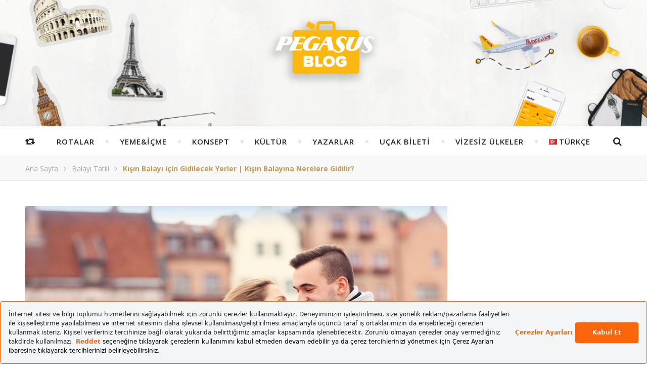

--- FILE ---
content_type: text/html; charset=UTF-8
request_url: https://www.flypgs.com/blog/kisin-balayina-cikacak-ciftlere-tavsiyeler/
body_size: 31105
content:
<!DOCTYPE html>
<html lang="tr-TR">
<head>
<meta charset="UTF-8">
<!-- <meta name="description" content="">  -->
<!-- Mobile Specific Meta -->
<meta name="viewport" content="width=device-width, initial-scale=1, maximum-scale=1">
<meta name='robots' content='index, follow, max-image-preview:large, max-snippet:-1, max-video-preview:-1' />
<!-- Google Tag Manager for WordPress by gtm4wp.com -->
<script data-cfasync="false" data-pagespeed-no-defer>
var gtm4wp_datalayer_name = "dataLayer";
var dataLayer = dataLayer || [];
</script>
<!-- End Google Tag Manager for WordPress by gtm4wp.com -->
<!-- This site is optimized with the Yoast SEO plugin v25.6 - https://yoast.com/wordpress/plugins/seo/ -->
<title>Kışın Balayına Gidilecek Yerler</title>
<meta name="description" content="Orta Doğu&#039;nun modern yüzü Katar şehir hayatına sahip. En iyi Doha gece kulüplerini derlediğimiz yazımız senin için Pegasus Blog&#039;ta!" />
<link rel="canonical" href="https://www.flypgs.com/blog/kisin-balayina-cikacak-ciftlere-tavsiyeler/" />
<meta property="og:locale" content="tr_TR" />
<meta property="og:type" content="article" />
<meta property="og:title" content="Kışın Balayına Gidilecek Yerler" />
<meta property="og:description" content="Orta Doğu&#039;nun modern yüzü Katar şehir hayatına sahip. En iyi Doha gece kulüplerini derlediğimiz yazımız senin için Pegasus Blog&#039;ta!" />
<meta property="og:url" content="https://www.flypgs.com/blog/kisin-balayina-cikacak-ciftlere-tavsiyeler/" />
<meta property="og:site_name" content="Pegasus Blog" />
<meta property="article:publisher" content="https://www.facebook.com/PegasusHavayollari/" />
<meta property="article:author" content="https://www.facebook.com/PegasusHavayollari/" />
<meta property="article:published_time" content="2018-03-04T06:34:42+00:00" />
<meta property="article:modified_time" content="2024-05-26T10:06:43+00:00" />
<meta property="og:image" content="https://www.flypgs.com/blog/wp-content/uploads/2024/05/kisin-balayina-cikacak-ciftlere-tavsiyeler.jpeg" />
<meta property="og:image:width" content="835" />
<meta property="og:image:height" content="510" />
<meta property="og:image:type" content="image/jpeg" />
<meta name="author" content="Pegasus" />
<meta name="twitter:label1" content="Written by" />
<meta name="twitter:data1" content="Pegasus" />
<meta name="twitter:label2" content="Estimated reading time" />
<meta name="twitter:data2" content="6 minutes" />
<script type="application/ld+json" class="yoast-schema-graph">{"@context":"https://schema.org","@graph":[{"@type":"WebPage","@id":"https://www.flypgs.com/blog/kisin-balayina-cikacak-ciftlere-tavsiyeler/","url":"https://www.flypgs.com/blog/kisin-balayina-cikacak-ciftlere-tavsiyeler/","name":"Kışın Balayına Gidilecek Yerler","isPartOf":{"@id":"https://www.flypgs.com/blog/#website"},"primaryImageOfPage":{"@id":"https://www.flypgs.com/blog/kisin-balayina-cikacak-ciftlere-tavsiyeler/#primaryimage"},"image":{"@id":"https://www.flypgs.com/blog/kisin-balayina-cikacak-ciftlere-tavsiyeler/#primaryimage"},"thumbnailUrl":"https://www.flypgs.com/blog/wp-content/uploads/2024/05/kisin-balayina-cikacak-ciftlere-tavsiyeler.jpeg","datePublished":"2018-03-04T06:34:42+00:00","dateModified":"2024-05-26T10:06:43+00:00","author":{"@id":"https://www.flypgs.com/blog/#/schema/person/6b4c6e7979c10dc42ef163c5d9c43bba"},"description":"Orta Doğu'nun modern yüzü Katar şehir hayatına sahip. En iyi Doha gece kulüplerini derlediğimiz yazımız senin için Pegasus Blog'ta!","breadcrumb":{"@id":"https://www.flypgs.com/blog/kisin-balayina-cikacak-ciftlere-tavsiyeler/#breadcrumb"},"inLanguage":"en-GB","potentialAction":[{"@type":"ReadAction","target":["https://www.flypgs.com/blog/kisin-balayina-cikacak-ciftlere-tavsiyeler/"]}]},{"@type":"ImageObject","inLanguage":"en-GB","@id":"https://www.flypgs.com/blog/kisin-balayina-cikacak-ciftlere-tavsiyeler/#primaryimage","url":"https://www.flypgs.com/blog/wp-content/uploads/2024/05/kisin-balayina-cikacak-ciftlere-tavsiyeler.jpeg","contentUrl":"https://www.flypgs.com/blog/wp-content/uploads/2024/05/kisin-balayina-cikacak-ciftlere-tavsiyeler.jpeg","width":835,"height":510,"caption":"Birbirlerine sarılarak bakan mutlu bir çift"},{"@type":"BreadcrumbList","@id":"https://www.flypgs.com/blog/kisin-balayina-cikacak-ciftlere-tavsiyeler/#breadcrumb","itemListElement":[{"@type":"ListItem","position":1,"name":"Ana Sayfa","item":"https://www.flypgs.com/blog/"},{"@type":"ListItem","position":2,"name":"Kışın Balayı için Gidilecek Yerler | Kışın Balayına Nerelere Gidilir?"}]},{"@type":"WebSite","@id":"https://www.flypgs.com/blog/#website","url":"https://www.flypgs.com/blog/","name":"Pegasus Blog","description":"","potentialAction":[{"@type":"SearchAction","target":{"@type":"EntryPoint","urlTemplate":"https://www.flypgs.com/blog/?s={search_term_string}"},"query-input":{"@type":"PropertyValueSpecification","valueRequired":true,"valueName":"search_term_string"}}],"inLanguage":"en-GB"},{"@type":"Person","@id":"https://www.flypgs.com/blog/#/schema/person/6b4c6e7979c10dc42ef163c5d9c43bba","name":"Pegasus","description":"Sen Yeter Ki Uçmak İste! Seyahatini baştan sona planlamak için ihtiyacın olan her şey bende! Öneriler bende... Fikirler bende... Uçak bileti bende...","sameAs":["https://www.flypgs.com/","https://www.facebook.com/PegasusHavayollari/","https://www.instagram.com/pegasusairlines/","https://www.linkedin.com/company/47182/life/","https://x.com/https://x.com/ucurbenipegasus","https://www.youtube.com/user/flymepegasus"],"url":"https://www.flypgs.com/blog/author/pegasus/"}]}</script>
<!-- / Yoast SEO plugin. -->
<link rel='dns-prefetch' href='//assets.pinterest.com' />
<link rel='dns-prefetch' href='//fonts.googleapis.com' />
<link rel="alternate" type="application/rss+xml" title="Pegasus Blog &raquo; Feed" href="https://www.flypgs.com/blog/feed/" />
<link rel="alternate" type="application/rss+xml" title="Pegasus Blog &raquo; Comments Feed" href="https://www.flypgs.com/blog/comments/feed/" />
<script type="text/javascript" id="wpp-js" src="https://www.flypgs.com/blog/wp-content/plugins/wordpress-popular-posts/assets/js/wpp.min.js?ver=7.3.6" data-sampling="0" data-sampling-rate="100" data-api-url="https://www.flypgs.com/blog/wp-json/wordpress-popular-posts" data-post-id="2614" data-token="8aa8719570" data-lang="tr" data-debug="0"></script>
<script type="text/javascript">
/* <![CDATA[ */
window._wpemojiSettings = {"baseUrl":"https:\/\/s.w.org\/images\/core\/emoji\/15.0.3\/72x72\/","ext":".png","svgUrl":"https:\/\/s.w.org\/images\/core\/emoji\/15.0.3\/svg\/","svgExt":".svg","source":{"concatemoji":"https:\/\/www.flypgs.com\/blog\/wp-includes\/js\/wp-emoji-release.min.js?ver=6.6.4"}};
/*! This file is auto-generated */
!function(i,n){var o,s,e;function c(e){try{var t={supportTests:e,timestamp:(new Date).valueOf()};sessionStorage.setItem(o,JSON.stringify(t))}catch(e){}}function p(e,t,n){e.clearRect(0,0,e.canvas.width,e.canvas.height),e.fillText(t,0,0);var t=new Uint32Array(e.getImageData(0,0,e.canvas.width,e.canvas.height).data),r=(e.clearRect(0,0,e.canvas.width,e.canvas.height),e.fillText(n,0,0),new Uint32Array(e.getImageData(0,0,e.canvas.width,e.canvas.height).data));return t.every(function(e,t){return e===r[t]})}function u(e,t,n){switch(t){case"flag":return n(e,"\ud83c\udff3\ufe0f\u200d\u26a7\ufe0f","\ud83c\udff3\ufe0f\u200b\u26a7\ufe0f")?!1:!n(e,"\ud83c\uddfa\ud83c\uddf3","\ud83c\uddfa\u200b\ud83c\uddf3")&&!n(e,"\ud83c\udff4\udb40\udc67\udb40\udc62\udb40\udc65\udb40\udc6e\udb40\udc67\udb40\udc7f","\ud83c\udff4\u200b\udb40\udc67\u200b\udb40\udc62\u200b\udb40\udc65\u200b\udb40\udc6e\u200b\udb40\udc67\u200b\udb40\udc7f");case"emoji":return!n(e,"\ud83d\udc26\u200d\u2b1b","\ud83d\udc26\u200b\u2b1b")}return!1}function f(e,t,n){var r="undefined"!=typeof WorkerGlobalScope&&self instanceof WorkerGlobalScope?new OffscreenCanvas(300,150):i.createElement("canvas"),a=r.getContext("2d",{willReadFrequently:!0}),o=(a.textBaseline="top",a.font="600 32px Arial",{});return e.forEach(function(e){o[e]=t(a,e,n)}),o}function t(e){var t=i.createElement("script");t.src=e,t.defer=!0,i.head.appendChild(t)}"undefined"!=typeof Promise&&(o="wpEmojiSettingsSupports",s=["flag","emoji"],n.supports={everything:!0,everythingExceptFlag:!0},e=new Promise(function(e){i.addEventListener("DOMContentLoaded",e,{once:!0})}),new Promise(function(t){var n=function(){try{var e=JSON.parse(sessionStorage.getItem(o));if("object"==typeof e&&"number"==typeof e.timestamp&&(new Date).valueOf()<e.timestamp+604800&&"object"==typeof e.supportTests)return e.supportTests}catch(e){}return null}();if(!n){if("undefined"!=typeof Worker&&"undefined"!=typeof OffscreenCanvas&&"undefined"!=typeof URL&&URL.createObjectURL&&"undefined"!=typeof Blob)try{var e="postMessage("+f.toString()+"("+[JSON.stringify(s),u.toString(),p.toString()].join(",")+"));",r=new Blob([e],{type:"text/javascript"}),a=new Worker(URL.createObjectURL(r),{name:"wpTestEmojiSupports"});return void(a.onmessage=function(e){c(n=e.data),a.terminate(),t(n)})}catch(e){}c(n=f(s,u,p))}t(n)}).then(function(e){for(var t in e)n.supports[t]=e[t],n.supports.everything=n.supports.everything&&n.supports[t],"flag"!==t&&(n.supports.everythingExceptFlag=n.supports.everythingExceptFlag&&n.supports[t]);n.supports.everythingExceptFlag=n.supports.everythingExceptFlag&&!n.supports.flag,n.DOMReady=!1,n.readyCallback=function(){n.DOMReady=!0}}).then(function(){return e}).then(function(){var e;n.supports.everything||(n.readyCallback(),(e=n.source||{}).concatemoji?t(e.concatemoji):e.wpemoji&&e.twemoji&&(t(e.twemoji),t(e.wpemoji)))}))}((window,document),window._wpemojiSettings);
/* ]]> */
</script>
<style type="text/css">
.archive #nav-above,
.archive #nav-below,
.search #nav-above,
.search #nav-below,
.blog #nav-below, 
.blog #nav-above, 
.navigation.paging-navigation, 
.navigation.pagination,
.pagination.paging-pagination, 
.pagination.pagination, 
.pagination.loop-pagination, 
.bicubic-nav-link, 
#page-nav, 
.camp-paging, 
#reposter_nav-pages, 
.unity-post-pagination, 
.wordpost_content .nav_post_link { 
display: none !important; 
}
.single-gallery .pagination.gllrpr_pagination {
display: block !important; 
}</style>
<style id='wp-emoji-styles-inline-css' type='text/css'>
img.wp-smiley, img.emoji {
display: inline !important;
border: none !important;
box-shadow: none !important;
height: 1em !important;
width: 1em !important;
margin: 0 0.07em !important;
vertical-align: -0.1em !important;
background: none !important;
padding: 0 !important;
}
</style>
<!-- <link rel='stylesheet' id='wp-block-library-css' href='https://www.flypgs.com/blog//wp-includes/css/dist/block-library/style.min.css?ver=6.6.4' type='text/css' media='all' /> -->
<link rel="stylesheet" type="text/css" href="//www.flypgs.com/blog/wp-content/cache/www.flypgs.com/wpfc-minified/lwq41fsg/dk231.css" media="all"/>
<style id='classic-theme-styles-inline-css' type='text/css'>
/*! This file is auto-generated */
.wp-block-button__link{color:#fff;background-color:#32373c;border-radius:9999px;box-shadow:none;text-decoration:none;padding:calc(.667em + 2px) calc(1.333em + 2px);font-size:1.125em}.wp-block-file__button{background:#32373c;color:#fff;text-decoration:none}
</style>
<style id='global-styles-inline-css' type='text/css'>
:root{--wp--preset--aspect-ratio--square: 1;--wp--preset--aspect-ratio--4-3: 4/3;--wp--preset--aspect-ratio--3-4: 3/4;--wp--preset--aspect-ratio--3-2: 3/2;--wp--preset--aspect-ratio--2-3: 2/3;--wp--preset--aspect-ratio--16-9: 16/9;--wp--preset--aspect-ratio--9-16: 9/16;--wp--preset--color--black: #000000;--wp--preset--color--cyan-bluish-gray: #abb8c3;--wp--preset--color--white: #ffffff;--wp--preset--color--pale-pink: #f78da7;--wp--preset--color--vivid-red: #cf2e2e;--wp--preset--color--luminous-vivid-orange: #ff6900;--wp--preset--color--luminous-vivid-amber: #fcb900;--wp--preset--color--light-green-cyan: #7bdcb5;--wp--preset--color--vivid-green-cyan: #00d084;--wp--preset--color--pale-cyan-blue: #8ed1fc;--wp--preset--color--vivid-cyan-blue: #0693e3;--wp--preset--color--vivid-purple: #9b51e0;--wp--preset--gradient--vivid-cyan-blue-to-vivid-purple: linear-gradient(135deg,rgba(6,147,227,1) 0%,rgb(155,81,224) 100%);--wp--preset--gradient--light-green-cyan-to-vivid-green-cyan: linear-gradient(135deg,rgb(122,220,180) 0%,rgb(0,208,130) 100%);--wp--preset--gradient--luminous-vivid-amber-to-luminous-vivid-orange: linear-gradient(135deg,rgba(252,185,0,1) 0%,rgba(255,105,0,1) 100%);--wp--preset--gradient--luminous-vivid-orange-to-vivid-red: linear-gradient(135deg,rgba(255,105,0,1) 0%,rgb(207,46,46) 100%);--wp--preset--gradient--very-light-gray-to-cyan-bluish-gray: linear-gradient(135deg,rgb(238,238,238) 0%,rgb(169,184,195) 100%);--wp--preset--gradient--cool-to-warm-spectrum: linear-gradient(135deg,rgb(74,234,220) 0%,rgb(151,120,209) 20%,rgb(207,42,186) 40%,rgb(238,44,130) 60%,rgb(251,105,98) 80%,rgb(254,248,76) 100%);--wp--preset--gradient--blush-light-purple: linear-gradient(135deg,rgb(255,206,236) 0%,rgb(152,150,240) 100%);--wp--preset--gradient--blush-bordeaux: linear-gradient(135deg,rgb(254,205,165) 0%,rgb(254,45,45) 50%,rgb(107,0,62) 100%);--wp--preset--gradient--luminous-dusk: linear-gradient(135deg,rgb(255,203,112) 0%,rgb(199,81,192) 50%,rgb(65,88,208) 100%);--wp--preset--gradient--pale-ocean: linear-gradient(135deg,rgb(255,245,203) 0%,rgb(182,227,212) 50%,rgb(51,167,181) 100%);--wp--preset--gradient--electric-grass: linear-gradient(135deg,rgb(202,248,128) 0%,rgb(113,206,126) 100%);--wp--preset--gradient--midnight: linear-gradient(135deg,rgb(2,3,129) 0%,rgb(40,116,252) 100%);--wp--preset--font-size--small: 13px;--wp--preset--font-size--medium: 20px;--wp--preset--font-size--large: 36px;--wp--preset--font-size--x-large: 42px;--wp--preset--spacing--20: 0.44rem;--wp--preset--spacing--30: 0.67rem;--wp--preset--spacing--40: 1rem;--wp--preset--spacing--50: 1.5rem;--wp--preset--spacing--60: 2.25rem;--wp--preset--spacing--70: 3.38rem;--wp--preset--spacing--80: 5.06rem;--wp--preset--shadow--natural: 6px 6px 9px rgba(0, 0, 0, 0.2);--wp--preset--shadow--deep: 12px 12px 50px rgba(0, 0, 0, 0.4);--wp--preset--shadow--sharp: 6px 6px 0px rgba(0, 0, 0, 0.2);--wp--preset--shadow--outlined: 6px 6px 0px -3px rgba(255, 255, 255, 1), 6px 6px rgba(0, 0, 0, 1);--wp--preset--shadow--crisp: 6px 6px 0px rgba(0, 0, 0, 1);}:where(.is-layout-flex){gap: 0.5em;}:where(.is-layout-grid){gap: 0.5em;}body .is-layout-flex{display: flex;}.is-layout-flex{flex-wrap: wrap;align-items: center;}.is-layout-flex > :is(*, div){margin: 0;}body .is-layout-grid{display: grid;}.is-layout-grid > :is(*, div){margin: 0;}:where(.wp-block-columns.is-layout-flex){gap: 2em;}:where(.wp-block-columns.is-layout-grid){gap: 2em;}:where(.wp-block-post-template.is-layout-flex){gap: 1.25em;}:where(.wp-block-post-template.is-layout-grid){gap: 1.25em;}.has-black-color{color: var(--wp--preset--color--black) !important;}.has-cyan-bluish-gray-color{color: var(--wp--preset--color--cyan-bluish-gray) !important;}.has-white-color{color: var(--wp--preset--color--white) !important;}.has-pale-pink-color{color: var(--wp--preset--color--pale-pink) !important;}.has-vivid-red-color{color: var(--wp--preset--color--vivid-red) !important;}.has-luminous-vivid-orange-color{color: var(--wp--preset--color--luminous-vivid-orange) !important;}.has-luminous-vivid-amber-color{color: var(--wp--preset--color--luminous-vivid-amber) !important;}.has-light-green-cyan-color{color: var(--wp--preset--color--light-green-cyan) !important;}.has-vivid-green-cyan-color{color: var(--wp--preset--color--vivid-green-cyan) !important;}.has-pale-cyan-blue-color{color: var(--wp--preset--color--pale-cyan-blue) !important;}.has-vivid-cyan-blue-color{color: var(--wp--preset--color--vivid-cyan-blue) !important;}.has-vivid-purple-color{color: var(--wp--preset--color--vivid-purple) !important;}.has-black-background-color{background-color: var(--wp--preset--color--black) !important;}.has-cyan-bluish-gray-background-color{background-color: var(--wp--preset--color--cyan-bluish-gray) !important;}.has-white-background-color{background-color: var(--wp--preset--color--white) !important;}.has-pale-pink-background-color{background-color: var(--wp--preset--color--pale-pink) !important;}.has-vivid-red-background-color{background-color: var(--wp--preset--color--vivid-red) !important;}.has-luminous-vivid-orange-background-color{background-color: var(--wp--preset--color--luminous-vivid-orange) !important;}.has-luminous-vivid-amber-background-color{background-color: var(--wp--preset--color--luminous-vivid-amber) !important;}.has-light-green-cyan-background-color{background-color: var(--wp--preset--color--light-green-cyan) !important;}.has-vivid-green-cyan-background-color{background-color: var(--wp--preset--color--vivid-green-cyan) !important;}.has-pale-cyan-blue-background-color{background-color: var(--wp--preset--color--pale-cyan-blue) !important;}.has-vivid-cyan-blue-background-color{background-color: var(--wp--preset--color--vivid-cyan-blue) !important;}.has-vivid-purple-background-color{background-color: var(--wp--preset--color--vivid-purple) !important;}.has-black-border-color{border-color: var(--wp--preset--color--black) !important;}.has-cyan-bluish-gray-border-color{border-color: var(--wp--preset--color--cyan-bluish-gray) !important;}.has-white-border-color{border-color: var(--wp--preset--color--white) !important;}.has-pale-pink-border-color{border-color: var(--wp--preset--color--pale-pink) !important;}.has-vivid-red-border-color{border-color: var(--wp--preset--color--vivid-red) !important;}.has-luminous-vivid-orange-border-color{border-color: var(--wp--preset--color--luminous-vivid-orange) !important;}.has-luminous-vivid-amber-border-color{border-color: var(--wp--preset--color--luminous-vivid-amber) !important;}.has-light-green-cyan-border-color{border-color: var(--wp--preset--color--light-green-cyan) !important;}.has-vivid-green-cyan-border-color{border-color: var(--wp--preset--color--vivid-green-cyan) !important;}.has-pale-cyan-blue-border-color{border-color: var(--wp--preset--color--pale-cyan-blue) !important;}.has-vivid-cyan-blue-border-color{border-color: var(--wp--preset--color--vivid-cyan-blue) !important;}.has-vivid-purple-border-color{border-color: var(--wp--preset--color--vivid-purple) !important;}.has-vivid-cyan-blue-to-vivid-purple-gradient-background{background: var(--wp--preset--gradient--vivid-cyan-blue-to-vivid-purple) !important;}.has-light-green-cyan-to-vivid-green-cyan-gradient-background{background: var(--wp--preset--gradient--light-green-cyan-to-vivid-green-cyan) !important;}.has-luminous-vivid-amber-to-luminous-vivid-orange-gradient-background{background: var(--wp--preset--gradient--luminous-vivid-amber-to-luminous-vivid-orange) !important;}.has-luminous-vivid-orange-to-vivid-red-gradient-background{background: var(--wp--preset--gradient--luminous-vivid-orange-to-vivid-red) !important;}.has-very-light-gray-to-cyan-bluish-gray-gradient-background{background: var(--wp--preset--gradient--very-light-gray-to-cyan-bluish-gray) !important;}.has-cool-to-warm-spectrum-gradient-background{background: var(--wp--preset--gradient--cool-to-warm-spectrum) !important;}.has-blush-light-purple-gradient-background{background: var(--wp--preset--gradient--blush-light-purple) !important;}.has-blush-bordeaux-gradient-background{background: var(--wp--preset--gradient--blush-bordeaux) !important;}.has-luminous-dusk-gradient-background{background: var(--wp--preset--gradient--luminous-dusk) !important;}.has-pale-ocean-gradient-background{background: var(--wp--preset--gradient--pale-ocean) !important;}.has-electric-grass-gradient-background{background: var(--wp--preset--gradient--electric-grass) !important;}.has-midnight-gradient-background{background: var(--wp--preset--gradient--midnight) !important;}.has-small-font-size{font-size: var(--wp--preset--font-size--small) !important;}.has-medium-font-size{font-size: var(--wp--preset--font-size--medium) !important;}.has-large-font-size{font-size: var(--wp--preset--font-size--large) !important;}.has-x-large-font-size{font-size: var(--wp--preset--font-size--x-large) !important;}
:where(.wp-block-post-template.is-layout-flex){gap: 1.25em;}:where(.wp-block-post-template.is-layout-grid){gap: 1.25em;}
:where(.wp-block-columns.is-layout-flex){gap: 2em;}:where(.wp-block-columns.is-layout-grid){gap: 2em;}
:root :where(.wp-block-pullquote){font-size: 1.5em;line-height: 1.6;}
</style>
<link rel='stylesheet' id='apsp-font-opensans-css' href='//fonts.googleapis.com/css?family=Open+Sans&#038;ver=6.6.4' type='text/css' media='all' />
<!-- <link rel='stylesheet' id='apsp-frontend-css-css' href='https://www.flypgs.com/blog/wp-content/plugins/accesspress-pinterest/css/frontend.css?ver=3.3.5' type='text/css' media='all' /> -->
<!-- <link rel='stylesheet' id='mobile_share-css' href='https://www.flypgs.com/blog/wp-content/plugins/kn-mobile-sharebar/css/mobile_sharebar.css?ver=6.6.4' type='text/css' media='all' /> -->
<!-- <link rel='stylesheet' id='toc-screen-css' href='https://www.flypgs.com/blog/wp-content/plugins/table-of-contents-plus/screen.min.css?ver=2411.1' type='text/css' media='all' /> -->
<link rel="stylesheet" type="text/css" href="//www.flypgs.com/blog/wp-content/cache/www.flypgs.com/wpfc-minified/99etd7nl/83p1z.css" media="all"/>
<style id='toc-screen-inline-css' type='text/css'>
div#toc_container {width: 100%;}
</style>
<link rel='stylesheet' id='googlefonts-css' href='https://fonts.googleapis.com/css?family=Open+Sans:300,400,400italic,700&subset=latin-ext' type='text/css' media='all' />
<!-- <link rel='stylesheet' id='wordpress-popular-posts-css-css' href='https://www.flypgs.com/blog/wp-content/plugins/wordpress-popular-posts/assets/css/wpp.css?ver=7.3.6' type='text/css' media='all' /> -->
<!-- <link rel='stylesheet' id='infinity-main-style-css' href='https://www.flypgs.com/blog/wp-content/themes/flexblog/style.css?ver=1.5.5' type='text/css' media='all' /> -->
<!-- <link rel='stylesheet' id='owl-carousel-css' href='https://www.flypgs.com/blog/wp-content/themes/flexblog/css/owl.carousel.css?ver=6.6.4' type='text/css' media='all' /> -->
<!-- <link rel='stylesheet' id='magnific-popup-css' href='https://www.flypgs.com/blog/wp-content/themes/flexblog/css/magnific-popup.css?ver=6.6.4' type='text/css' media='all' /> -->
<!-- <link rel='stylesheet' id='infinity-mediaquery-css' href='https://www.flypgs.com/blog/wp-content/themes/flexblog/css/mediaquery.css?ver=6.6.4' type='text/css' media='all' /> -->
<!-- <link rel='stylesheet' id='font-awesome-css' href='https://www.flypgs.com/blog/wp-content/themes/flexblog/css/font-awesome.min.css?ver=6.6.4' type='text/css' media='all' /> -->
<!-- <link rel='stylesheet' id='fontello-css' href='https://www.flypgs.com/blog/wp-content/themes/flexblog/css/fontello.css?ver=6.6.4' type='text/css' media='all' /> -->
<!-- <link rel='stylesheet' id='animsition-css' href='https://www.flypgs.com/blog/wp-content/themes/flexblog/css/animsition.min.css?ver=6.6.4' type='text/css' media='all' /> -->
<!-- <link rel='stylesheet' id='perfect-scrollbar-css' href='https://www.flypgs.com/blog/wp-content/themes/flexblog/css/perfect-scrollbar.css?ver=6.6.4' type='text/css' media='all' /> -->
<link rel="stylesheet" type="text/css" href="//www.flypgs.com/blog/wp-content/cache/www.flypgs.com/wpfc-minified/6wc3a9bg/dk231.css" media="all"/>
<link rel='stylesheet' id='infinity-playfair-font-css' href='https://fonts.googleapis.com/css?family=Playfair+Display%3A400%2C700%26subset%3Dlatin%2Clatin-ext&#038;ver=1.0.0' type='text/css' media='all' />
<link rel='stylesheet' id='infinity-opensans-font-css' href='https://fonts.googleapis.com/css?family=Open+Sans%3A400italic%2C400%2C600italic%2C600%2C700italic%2C700%26subset%3Dlatin%2Clatin-ext&#038;ver=1.0.0' type='text/css' media='all' />
<!-- <link rel='stylesheet' id='wp-paginate-css' href='https://www.flypgs.com/blog/wp-content/plugins/wp-paginate/css/wp-paginate.css?ver=2.2.4' type='text/css' media='screen' /> -->
<link rel="stylesheet" type="text/css" href="//www.flypgs.com/blog/wp-content/cache/www.flypgs.com/wpfc-minified/6l2hyfy1/83p1v.css" media="screen"/>
<script src='//www.flypgs.com/blog/wp-content/cache/www.flypgs.com/wpfc-minified/ockasup/dk23z.js' type="text/javascript"></script>
<!-- <script type="text/javascript" src="https://www.flypgs.com/blog//wp-includes/js/jquery/jquery.min.js?ver=3.7.1" id="jquery-core-js"></script> -->
<!-- <script type="text/javascript" src="https://www.flypgs.com/blog//wp-includes/js/jquery/jquery-migrate.min.js?ver=3.4.1" id="jquery-migrate-js"></script> -->
<link rel="https://api.w.org/" href="https://www.flypgs.com/blog/wp-json/" /><link rel="alternate" title="JSON" type="application/json" href="https://www.flypgs.com/blog/wp-json/wp/v2/posts/2614" /><link rel="EditURI" type="application/rsd+xml" title="RSD" href="https://www.flypgs.com/blog/xmlrpc.php?rsd" />
<link rel='shortlink' href='https://www.flypgs.com/blog/?p=2614' />
<link rel="alternate" title="oEmbed (JSON)" type="application/json+oembed" href="https://www.flypgs.com/blog/wp-json/oembed/1.0/embed?url=https%3A%2F%2Fwww.flypgs.com%2Fblog%2Fkisin-balayina-cikacak-ciftlere-tavsiyeler%2F" />
<link rel="alternate" title="oEmbed (XML)" type="text/xml+oembed" href="https://www.flypgs.com/blog/wp-json/oembed/1.0/embed?url=https%3A%2F%2Fwww.flypgs.com%2Fblog%2Fkisin-balayina-cikacak-ciftlere-tavsiyeler%2F&#038;format=xml" />
<style type='text/css' media='screen'>
body{ font-family:"Open Sans", arial, sans-serif;}
</style>
<!-- fonts delivered by Wordpress Google Fonts, a plugin by Adrian3.com -->
<!-- Google Tag Manager for WordPress by gtm4wp.com -->
<!-- GTM Container placement set to footer -->
<script data-cfasync="false" data-pagespeed-no-defer type="text/javascript">
var dataLayer_content = {"pagePostType":"post","pagePostType2":"single-post","pageCategory":["balayi-tatili"],"pagePostAuthor":"Pegasus"};
dataLayer.push( dataLayer_content );
</script>
<script data-cfasync="false" data-pagespeed-no-defer type="text/javascript">
(function(w,d,s,l,i){w[l]=w[l]||[];w[l].push({'gtm.start':
new Date().getTime(),event:'gtm.js'});var f=d.getElementsByTagName(s)[0],
j=d.createElement(s),dl=l!='dataLayer'?'&l='+l:'';j.async=true;j.src=
'//www.googletagmanager.com/gtm.js?id='+i+dl;f.parentNode.insertBefore(j,f);
})(window,document,'script','dataLayer','GTM-5L6RN7');
</script>
<!-- End Google Tag Manager for WordPress by gtm4wp.com -->            <style id="wpp-loading-animation-styles">@-webkit-keyframes bgslide{from{background-position-x:0}to{background-position-x:-200%}}@keyframes bgslide{from{background-position-x:0}to{background-position-x:-200%}}.wpp-widget-block-placeholder,.wpp-shortcode-placeholder{margin:0 auto;width:60px;height:3px;background:#dd3737;background:linear-gradient(90deg,#dd3737 0%,#571313 10%,#dd3737 100%);background-size:200% auto;border-radius:3px;-webkit-animation:bgslide 1s infinite linear;animation:bgslide 1s infinite linear}</style>
<style>.center-width {
max-width:1180px;
}.main-container-outer {
padding:0px;		        
}.logo {
max-width:230px;
}.header-center > .center-width {
padding-top:30px;
height:250px;
}@media screen and ( max-width: 480px ) {
.header-center > .center-width {
padding:30px 0;
height: auto;
}	
}body{
background-image: url();
background-size: 		cover;
background-repeat: 		no-repeat;
background-attachment: 	scroll;
background-position: 	center center;
}.header-center{
background-image: url(https://www.flypgs.com/blog/wp-content/uploads/2022/02/header-pegasusblog.png);
background-size: 		cover;
background-repeat: 		no-repeat;
background-attachment: 	scroll;
background-position: 	center center;
}.infinity-carousel-wrap {
height: 350px;
}.infinity-carousel .carousel-prev {
left: -60px;
}.infinity-carousel .carousel-next {
right: -60px;
}.main-post,
.infinity-carousel-wrap,
.info-area {
margin-bottom:40px;		        
}.infinity-pagination {
margin-top:40px;		        
}.entry-header {
overflow: hidden;       
}.entry-content {
text-align:left;   
}.entry-content {
margin-bottom: 10px;   
}.list .entry-media {
float: left;
width:300px;
margin-right: 35px;
margin-bottom:40px;	        
}.list .entry-media ~ .entry-footer {
padding-left: -calc(300px + 35px);  
padding-left: -webkit-calc(300px + 35px);
clear: both;     
}[data-sidebar="rsidebar"] .main-sidebar {
float: right;
padding-left: 35px;
}[data-sidebar="lsidebar"] .main-sidebar {
float: left;
padding-right: 35px;
} .col2 {
width: calc((100% - 35px ) /2);
width: -webkit-calc((100% - 35px ) /2);
margin-right: 35px;
}.infinity-grid .col2:nth-of-type(2n+2) {
margin-right: 0;
}.infinity-grid .col3:nth-of-type(3n+3) {
margin-right: 0;
}.infinity-grid .col2:nth-last-child(-n+2) .main-post {
margin-bottom: 0;
}.infinity-grid .col3:nth-last-child(-n+3) .main-post {
margin-bottom: 0;
}.col3 {
width: calc((100% - 2 * 35px ) /3);
width: -webkit-calc((100% - 2 * 35px ) /3);
margin-right: 35px;
}.default-next,
.default-previous {
position: absolute;
top: 0;
}
.default-previous {
left: 0;
}
.default-next {
right: 0;
}.main-sidebar .infinity-widget,
.fixed-sidebar .infinity-widget {
overflow: hidden;
margin-bottom: 40px;
}.entry-content > p:first-child:first-letter {
font-family: "Playfair Display";
float:left;
font-size: 76px;
line-height: 63px;
text-align: center;
margin: 0px 10px 0 0;
}@-moz-document url-prefix() {
.entry-content > p:first-child:first-letter {
margin-top: 10px !important;
}
}.main-sidebar {
width: 345px; 
}.fixed-sidebar {
width: 345px;
right: -345px; 
}.main-container {
width: calc(100% - 345px);
width: -webkit-calc(100% - 345px);
}[data-sidebar="lsidebar"] .main-container {
float: right;
}[data-sidebar="rsidebar"] .main-container {
float: left;
}[data-sidebar="nsidebar"] .main-container,
[data-no-sidebar="nsidebar"] {
width: 100%;
}.footer-widgets {
max-width: 22%;
margin-right: 4%;
}
.footer-widgets:nth-child(4) {
margin-right: 0;
}.header-top {
background-color: #272727;
}.top-nav > ul > li > a,
.header-social a,
.header-top .random-btn {
color: #ffffff;
}.top-nav > ul > li > a:hover,
.header-social a:hover,
.top-nav > ul > li.current-menu-item > a,
.top-nav > ul > li.current-menu-ancestor > a {
color: #c69c53;
}.menu-btn,
.sidebar-btn span:before,
.sidebar-btn span:after {
background-color: #ffffff;
}.top-nav > ul > li.current-menu-item > a.menu-btn,
.top-nav > ul > li.current-menu-ancestor > a .menu-btn {
background-color: #c69c53;
}.top-nav > ul > li > a:hover .menu-btn,
.top-nav > ul > li > a:hover .menu-btn:before,
.top-nav > ul > li > a:hover .menu-btn:after,
.sidebar-btn:hover span:before,
.sidebar-btn:hover span:after {
background-color: #c69c53;
}.top-nav .sub-menu > li > a {
color: #aaaaaa;
background-color: #272727;
border-color: #2d2d2d;
}.top-nav .sub-menu > li > a:hover,
.top-nav .sub-menu > li.current-menu-item > a,
.top-nav .sub-menu > li.current-menu-ancestor > a {
color: #ffffff;
background-color: #333333;
}.header-bottom,
.fixed-header-bottom,
.nav-mobile {
background-color: #ffffff;
}.nav > ul > li > a,
.nav-mobile li a,
.nav-btn,
.sub-menu-btn-icon,
.random-btn,
.search-btn {
color: #222222;
}.nav > ul > li > a:hover,
.nav-mobile li a:hover,
.nav-btn:hover,
.nav li.current-menu-item > a,
.nav li.current-menu-ancestor > a,
.random-btn:hover,
.search-btn:hover {
color: #c69c53;
}.nav .sub-menu > li > a {
color: #333333;
background-color: #ffffff;
border-color: #e8e8e8;
}.nav > ul > li:after {
background-color: #e8e8e8;
}.nav .sub-menu > li > a:hover,
.nav .sub-menu > li.current-menu-item > a,
.nav .sub-menu > li.current-menu-ancestor > a  {
color: #c69c53;
background-color: #f8f8f8;
}.nav .sub-menu {
border-color: #c69c53;
}.nav .sub-menu > li > a:before  {
border-color: transparent transparent transparent #e8e8e8;
}.nav .sub-menu > li > a:hover:before  {
border-color: transparent transparent transparent #c69c53;
}.carousel-title a {
color:#ffffff;
}.carousel-item-info,
.infinity-carousel,
.carousel-category a,
.carousel-like-comm a {
color:#ffffff;
}.carousel-category a:hover,
.carousel-like-comm a:hover {
color:#c69c53;
}.carousel-pagination .active span {
background-color:#c69c53;
color:#c69c53;
}.carousel-read-more a {
color: #ffffff;
border-color: #ffffff;
}.carousel-read-more a:hover {
background-color: #ffffff;
color: #222222;
}body {
background-color: #ffffff;
}.main-container-outer {
background-color:#ffffff;
}.entry-content hr {
background-color: #e8e8e8;
}.entry-content  blockquote {
border-color: #c69c53;
}.meta-categories,
.infinity-widget ul li > a:hover,
.infinity-widget ul li span a:hover,
a,
.infinity-breadcrumbs li:hover a,
.comment-author a:hover,
.meta-author-date a,
.meta-tags a:hover,
.page-links a,
.infinity-breadcrumbs li strong,
.related-posts h4 a:hover,
.post-pagination h4:hover,
.author-social a:hover,
.featured-item a:hover,
.wp-block-latest-posts a:hover, 
.wp-block-categories a:hover,
.wp-block-archives a:hover,
.wp-block-latest-comments__comment-author:hover,
.wp-block-latest-comments__comment-link:hover, 
.entry-content ul > li a:not(.wp-block-button__link):hover,
.comment-text em {
color:#c69c53;
}.ps-container > .ps-scrollbar-y-rail > .ps-scrollbar-y,
.search-title:after {
background-color:#c69c53 !important;
}.post-title,
.post-title a,
.info-area h4,
.widget-title,
.related-posts h3,
.related-posts h4 a,
.author-description h4,
.next-post-title a,
.prev-post-title a,
.comment-title h2,
.comment-reply-title,
.next-post-icon a,
.prev-post-icon a,
.comment-author a,
.comment-author,
.author-content h4 a,
.fixed-sidebar-close-btn,
.post-pagination h4,
.no-search-result h3,
.category-prefix {
color: #111111;
}body,
.infinity-widget,
.infinity-widget ul li > a,
#wp-calendar,
#wp-calendar a,
input,
select,
textarea,
.entry-content,
.meta-share a,
.author-content p,
.entry-comments,
#respond,
.fourzerofour p,
.page-links,
.meta-tags a,
.featured-item a,
.post-pagination p,
.wp-block-latest-posts a, 
.wp-block-categories a,
.wp-block-archives a,
.wp-block-latest-comments__comment-author,
.wp-block-latest-comments__comment-link, 
.entry-content ul > li a:not(.wp-block-button__link) {
color: #000000;
}::selection {
background: #c4c4c4;
}
::-moz-selection {
background: #c4c4c4;
}.widget-title h3:before,
.widget-title h3:after,
.widget_recent_entries ul li,
.widget_recent_comments li,
.widget_meta li,
.widget_recent_comments li,
.widget_pages li,
.widget_archive li,
.widget_categories li,
.children li,
#wp-calendar,
#wp-calendar tbody td,
.entry-comments,
.author-description,
.comment-title h2:before,
.comment-title h2:after,
.related-posts h3:before,
.related-posts h3:after,
.widget_nav_menu li a,
.wp-caption,
.entry-content table tr,
.entry-content table th,
.entry-content table td,
.entry-content abbr[title],
.entry-content pre,
input,
select,
textarea,
.meta-share a,
.entry-footer .meta-share:before,
.entry-footer .meta-share:after,
.meta-tags a,
.author-description,
.info-area,
.infinity-breadcrumbs,
.author-prefix,
.featured-item,
.wp-block-search .wp-block-search__input,
.wp-block-archives li,
.comment-text blockquote,
table:not(#wp-calendar),
table:not(#wp-calendar) td,
table:not(#wp-calendar) tbody tr,
table:not(#wp-calendar) thead tr {
border-color:#e8e8e8;
}.wp-block-separator {
background-color: #e8e8e8;
}.info-area p,
.meta-author-date,
.meta-tags,
.post-date,
.comment-info,
.comment-info a,
.widget_recent_entries ul li span,
.comment-date a,
.widget_categories li,
.widget_archive li,
.wp-caption-text,	
.infinity-breadcrumbs li a,
.infinity-breadcrumbs li,
.author-social a,
.featured-item-date,
.wp-block-archives li {
color:#aaaaaa;
}::-webkit-input-placeholder {
color: #aaaaaa;
}:-moz-placeholder {
color: #aaaaaa;
}::-moz-placeholder { 
color: #aaaaaa;
}:-ms-input-placeholder {
color: #aaaaaa;
}.info-area,
.meta-share a,
.infinity-breadcrumbs,
.entry-comments,
input,
select,
textarea,
.meta-tags a,
.sticky,
code,
pre {
background-color:#f8f8f8;
}.read-more a,
.infinity-pagination a,
.post-password-form input[type="submit"],
.wp-block-button.is-style-outline .wp-block-button__link {
background-color: #f8f8f8;
color: #222222;
}.read-more a:hover,
.infinity-pagination a:hover,
.numbered-current,
.post-password-form input[type="submit"]:hover,
.wp-block-button.is-style-outline .wp-block-button__link:hover {
background-color: #c69c53;
border-color: #c69c53;
color: #ffffff;
}.read-more a,
.infinity-pagination a,
.wp-block-button.is-style-outline a {
border-color: #e8e8e8;
}.btn-info {
color: #ffffff;
}.btn-info {
background-color: #111111;
}.btn-info:before {
border-top-color: #111111;
}.submit,
.tagcloud a,
#wp-calendar caption,
.reply a,
.infinity-widget input[type="submit"],
.wp-block-button:not( .is-style-outline ) a,
.wp-block-search__button {
color: #ffffff;
background-color: #222222;
}#s:focus + .submit,
#wp-calendar tbody td a:hover,
.tagcloud a:hover,
.submit:hover,
.reply a:hover,
.infinity-widget input[type="submit"]:hover,
.wp-block-button:not( .is-style-outline ) a:hover,
.wp-block-search__button:hover {
color: #ffffff;
background-color: #c69c53;
}#wp-calendar tfoot #prev a:hover,
#wp-calendar tfoot #next a:hover {
color: #c69c53;
}.footer-widget-area {
background-color: #222222;
}.footer-widgets .widget-title,
.footer-widgets h1,
.footer-widgets h2,
.footer-widgets h3,
.footer-widgets h4,
.footer-widgets h5,
.footer-widgets h6 {
color: #ffffff;
}.footer-widgets .infinity-widget,
.footer-widgets a,
.footer-widgets ul li > a,
.footer-widgets #wp-calendar,
.footer-widgets #wp-calendar a {
color: #ffffff;
}.footer-widgets a:hover,
.footer-widgets ul li > a:hover,
.footer-widgets ul li span a:hover {
color: #c69c53;
}.footer-widgets .widget-title h3:before,
.footer-widgets .widget-title h3:after,
.footer-widgets .widget_recent_entries ul li,
.footer-widgets .widget_recent_comments li,
.footer-widgets .widget_meta li,
.footer-widgets .widget_recent_comments li,
.footer-widgets .widget_pages li,
.footer-widgets .widget_archive li,
.footer-widgets .widget_categories li,
.footer-widgets .children li,
.footer-widgets .infinity-widget select,
.footer-widgets .featured-item {
border-color:#777777;
}.footer-copyright {
background-color: #171717;
}.copyright {
color: #8c8c8c;
}.footer-social a {
color: #222222;
background-color: #ffffff;
}.footer-social a:hover {
color: #ffffff;
background-color: #c69c53;
}.backtotop {
color: #c69c53;
}.backtotop:hover {
color: #ffffff;
}</style><meta property="og:image" content="https://www.flypgs.com/blog/wp-content/uploads/2024/05/kisin-balayina-cikacak-ciftlere-tavsiyeler.jpeg"/><meta property="og:image:width" content="835"/><meta property="og:image:height" content="510"/><meta property="og:title" content="Kışın Balayı için Gidilecek Yerler | Kışın Balayına Nerelere Gidilir?"/><meta property="og:description" content="Kış balayı denilince aklına ne geliyor? Uludağ, Palandöken ya da Alp Dağları'nın bembeyaz manzaraları karşısında el ele tutuşmak? Belgrad ve Prag'ın büyüleyici atmosferinde sıcacık içecekleri yudumlayıp akşam yemeği için nereye gidileceğini planlamak? Belki de Dubai ya da Doha'da kış mevsiminde bir yaz tatili yapmak? Sen " /><meta property="og:url" content="https://www.flypgs.com/blog/kisin-balayina-cikacak-ciftlere-tavsiyeler/"/><meta property="og:locale" content="en_gb" /><meta property="og:site_name" content="Pegasus Blog"/><link rel="icon" href="https://www.flypgs.com/blog/wp-content/uploads/2017/10/pegasus-blog-favicon.png" sizes="32x32" />
<link rel="icon" href="https://www.flypgs.com/blog/wp-content/uploads/2017/10/pegasus-blog-favicon.png" sizes="192x192" />
<link rel="apple-touch-icon" href="https://www.flypgs.com/blog/wp-content/uploads/2017/10/pegasus-blog-favicon.png" />
<meta name="msapplication-TileImage" content="https://www.flypgs.com/blog/wp-content/uploads/2017/10/pegasus-blog-favicon.png" />
<style type="text/css" id="wp-custom-css">
div#media_video-2 {
display: flex;
}
a[href="#pll_switcher"] {
display: flex !important;
align-items: center;
}
.lang-item  a {  display: flex !important;
align-items: center;}		</style>
<style id="tweetable-custom-style" type="text/css">.tweetable{padding-left:5px;padding-right:23px;padding-top:3px;padding-bottom:3px;background-image:url(http://blog.flypgs.com/wp-content/plugins/tweetable-shortcode-v2/img/bird.png);background-color:#e9ebe4;background-position-x:right;background-position-y:4px;background-repeat:no-repeat;border-top-left-radius:3px;border-top-right-radius:3px;border-bottom-left-radius:3px;border-bottom-right-radius:3px;color:#000;text-decoration:none;}.tweetable:hover{background-color:#e2f1f9;background-position-y:-25px;}</style>	<!-- Include js plugin -->
</head>
<body class="post-template-default single single-post postid-2614 single-format-standard wp-embed-responsive " >
<!-- Fixed Sidebar -->
<div class="fixed-sidebar-close"></div>
<div class="fixed-sidebar" data-width="345">
<div class="fixed-sidebar-close-btn">
<i class="fa fa-reply"></i>
</div>
</div>
<div class="main-wrap">
<!-- Search Form -->
<div class="header-search-wrap">
<div class="header-search">
<div class="search-title">Ne aramıştın?</div>
<form method="get" action="https://www.flypgs.com/blog/" class="infinity-search" ><input id="s" class="search_input" type="text" name="s" placeholder="........"><button type="submit" class="submit button" name="submit" ><i class="fa fa-search" ></i></button></form>	</div>
</div>
<!-- Header -->
<header class="header-wrap">
<!-- Header Top -->
<!-- Header Center -->
<div class="header-center" style="background-image:url(https://www.flypgs.com/blog/wp-content/uploads/2022/02/header-pegasusblog.png)">
<div class="center-width">	
<!-- header  Logo -->
<div class="logo">
<a href="https://www.flypgs.com/blog/" title="Pegasus Blog" >
<img src="https://www.flypgs.com/blog/wp-content/uploads/2017/11/pegasus-blog-logo-copy.png" alt="Pegasus Blog">
</a>	
</div>
<div class="clear"></div>
</div>
</div>
<!-- Header Bottom -->
<div class="header-bottom">
<div class="center-width">
<!-- Random Button -->
<a class="random-btn" href="https://www.flypgs.com/blog/kamp-macerani-bir-ust-noktaya-tasiyacak-yiyecek-icecek-onerileri/">
<span class="btn-info">Random Post</span>
<i class="fa fa-retweet"></i>
</a>
<div class="nav-btn">
<i class="fa fa-bars"></i>
</div>
<!-- Display Navigation -->
<nav class="nav"><ul id="menu-ana-menu" class=""><li id="menu-item-3759" class="menu-item menu-item-type-taxonomy menu-item-object-category menu-item-has-children menu-item-3759"><a href="https://www.flypgs.com/blog/seyahat-rotalari/">Rotalar</a>
<ul class="sub-menu">
<li id="menu-item-3768" class="menu-item menu-item-type-taxonomy menu-item-object-category menu-item-3768"><a href="https://www.flypgs.com/blog/seyahat-rotalari/yurt-ici/">Yurt İçi</a></li>
<li id="menu-item-3767" class="menu-item menu-item-type-taxonomy menu-item-object-category menu-item-3767"><a href="https://www.flypgs.com/blog/seyahat-rotalari/yurt-disi/">Yurt Dışı</a></li>
<li id="menu-item-3769" class="menu-item menu-item-type-taxonomy menu-item-object-category menu-item-3769"><a href="https://www.flypgs.com/blog/seyahat-rotalari/vizesiz-ulkeler/">Vizesiz Ülkeler</a></li>
</ul>
</li>
<li id="menu-item-5847" class="menu-item menu-item-type-taxonomy menu-item-object-category menu-item-has-children menu-item-5847"><a href="https://www.flypgs.com/blog/yeme-icme/">Yeme&amp;İçme</a>
<ul class="sub-menu">
<li id="menu-item-3807" class="menu-item menu-item-type-taxonomy menu-item-object-category menu-item-3807"><a href="https://www.flypgs.com/blog/yeme-icme/kafe-restoran/">Kafe&amp;Restoran</a></li>
<li id="menu-item-4769" class="menu-item menu-item-type-taxonomy menu-item-object-category menu-item-4769"><a href="https://www.flypgs.com/blog/yeme-icme/yemekler/">Yemekler</a></li>
<li id="menu-item-4773" class="menu-item menu-item-type-taxonomy menu-item-object-category menu-item-4773"><a href="https://www.flypgs.com/blog/yeme-icme/vejetaryen/">Vejetaryen</a></li>
<li id="menu-item-4764" class="menu-item menu-item-type-taxonomy menu-item-object-category menu-item-4764"><a href="https://www.flypgs.com/blog/yeme-icme/organik/">Organik</a></li>
</ul>
</li>
<li id="menu-item-3761" class="menu-item menu-item-type-taxonomy menu-item-object-category current-post-ancestor menu-item-has-children menu-item-3761"><a href="https://www.flypgs.com/blog/tatil-konsepti/">Konsept</a>
<ul class="sub-menu">
<li id="menu-item-4768" class="menu-item menu-item-type-taxonomy menu-item-object-category menu-item-4768"><a href="https://www.flypgs.com/blog/tatil-konsepti/kis-tatili/">Kış Tatili</a></li>
<li id="menu-item-4767" class="menu-item menu-item-type-taxonomy menu-item-object-category menu-item-4767"><a href="https://www.flypgs.com/blog/tatil-konsepti/ucuz-tatil/">Ucuz Tatil</a></li>
<li id="menu-item-3772" class="menu-item menu-item-type-taxonomy menu-item-object-category menu-item-3772"><a href="https://www.flypgs.com/blog/tatil-konsepti/hafta-sonu-kacamagi/">Hafta Sonu Kaçamağı</a></li>
<li id="menu-item-5024" class="menu-item menu-item-type-taxonomy menu-item-object-category menu-item-5024"><a href="https://www.flypgs.com/blog/ozel-gunler/sevgililer-gunu/">Sevgililer Günü</a></li>
<li id="menu-item-3771" class="menu-item menu-item-type-taxonomy menu-item-object-category menu-item-3771"><a href="https://www.flypgs.com/blog/tatil-konsepti/bebekle-tatil/">Bebekle Tatil</a></li>
</ul>
</li>
<li id="menu-item-3763" class="menu-item menu-item-type-taxonomy menu-item-object-category menu-item-has-children menu-item-3763"><a href="https://www.flypgs.com/blog/kultur-sanat/">Kültür</a>
<ul class="sub-menu">
<li id="menu-item-3810" class="menu-item menu-item-type-taxonomy menu-item-object-category menu-item-3810"><a href="https://www.flypgs.com/blog/kultur-sanat/festival/">Festival</a></li>
<li id="menu-item-3811" class="menu-item menu-item-type-taxonomy menu-item-object-category menu-item-3811"><a href="https://www.flypgs.com/blog/kultur-sanat/sinema/">Sinema</a></li>
<li id="menu-item-3809" class="menu-item menu-item-type-taxonomy menu-item-object-category menu-item-3809"><a href="https://www.flypgs.com/blog/kultur-sanat/muze/">Müze</a></li>
<li id="menu-item-3812" class="menu-item menu-item-type-taxonomy menu-item-object-category menu-item-3812"><a href="https://www.flypgs.com/blog/kultur-sanat/edebiyat/">Edebiyat</a></li>
<li id="menu-item-3813" class="menu-item menu-item-type-taxonomy menu-item-object-category menu-item-3813"><a href="https://www.flypgs.com/blog/kultur-sanat/sergi/">Sergi</a></li>
<li id="menu-item-3808" class="menu-item menu-item-type-taxonomy menu-item-object-category menu-item-3808"><a href="https://www.flypgs.com/blog/kultur-sanat/opera/">Opera</a></li>
<li id="menu-item-4766" class="menu-item menu-item-type-taxonomy menu-item-object-category menu-item-4766"><a href="https://www.flypgs.com/blog/kultur-sanat/mimari/">Mimari</a></li>
</ul>
</li>
<li id="menu-item-5848" class="menu-item menu-item-type-taxonomy menu-item-object-category menu-item-has-children menu-item-5848"><a href="https://www.flypgs.com/blog/yazarlar/">Yazarlar</a>
<ul class="sub-menu">
<li id="menu-item-5849" class="menu-item menu-item-type-taxonomy menu-item-object-category menu-item-5849"><a href="https://www.flypgs.com/blog/yazarlar/blogger/">Blogger</a></li>
<li id="menu-item-5898" class="menu-item menu-item-type-taxonomy menu-item-object-category menu-item-5898"><a href="https://www.flypgs.com/blog/yazarlar/pegasus-yazarlari/">Pegasus Yazarları</a></li>
</ul>
</li>
<li id="menu-item-5676" class="menu-item menu-item-type-custom menu-item-object-custom menu-item-5676"><a href="https://www.flypgs.com/">Uçak Bileti</a></li>
<li id="menu-item-6609" class="menu-item menu-item-type-custom menu-item-object-custom menu-item-6609"><a href="https://www.flypgs.com/vizesiz-ulkeler">Vizesiz Ülkeler</a></li>
<li id="menu-item-24226" class="pll-parent-menu-item menu-item menu-item-type-custom menu-item-object-custom current-menu-parent menu-item-has-children menu-item-24226"><a href="#pll_switcher"><img src="[data-uri]" alt="" width="16" height="11" style="width: 16px; height: 11px;" /><span style="margin-left:0.3em;">Türkçe</span></a>
<ul class="sub-menu">
<li id="menu-item-24226-en" class="lang-item lang-item-1322 lang-item-en no-translation lang-item-first menu-item menu-item-type-custom menu-item-object-custom menu-item-24226-en"><a href="https://www.flypgs.com/en/blog/"><img src="[data-uri]" alt="" width="16" height="11" style="width: 16px; height: 11px;" /><span style="margin-left:0.3em;">English</span></a></li>
<li id="menu-item-24226-tr" class="lang-item lang-item-1325 lang-item-tr current-lang menu-item menu-item-type-custom menu-item-object-custom menu-item-24226-tr"><a href="https://www.flypgs.com/blog/kisin-balayina-cikacak-ciftlere-tavsiyeler/"><img src="[data-uri]" alt="" width="16" height="11" style="width: 16px; height: 11px;" /><span style="margin-left:0.3em;">Türkçe</span></a></li>
</ul>
</li>
</ul></nav>
<!-- Display Mobile Navigation -->
<nav class="nav-mobile"><ul id="menu-ana-menu-1" class="menu"><li class="menu-item menu-item-type-taxonomy menu-item-object-category menu-item-has-children menu-item-3759"><a href="https://www.flypgs.com/blog/seyahat-rotalari/">Rotalar</a>
<ul class="sub-menu">
<li class="menu-item menu-item-type-taxonomy menu-item-object-category menu-item-3768"><a href="https://www.flypgs.com/blog/seyahat-rotalari/yurt-ici/">Yurt İçi</a></li>
<li class="menu-item menu-item-type-taxonomy menu-item-object-category menu-item-3767"><a href="https://www.flypgs.com/blog/seyahat-rotalari/yurt-disi/">Yurt Dışı</a></li>
<li class="menu-item menu-item-type-taxonomy menu-item-object-category menu-item-3769"><a href="https://www.flypgs.com/blog/seyahat-rotalari/vizesiz-ulkeler/">Vizesiz Ülkeler</a></li>
</ul>
</li>
<li class="menu-item menu-item-type-taxonomy menu-item-object-category menu-item-has-children menu-item-5847"><a href="https://www.flypgs.com/blog/yeme-icme/">Yeme&amp;İçme</a>
<ul class="sub-menu">
<li class="menu-item menu-item-type-taxonomy menu-item-object-category menu-item-3807"><a href="https://www.flypgs.com/blog/yeme-icme/kafe-restoran/">Kafe&amp;Restoran</a></li>
<li class="menu-item menu-item-type-taxonomy menu-item-object-category menu-item-4769"><a href="https://www.flypgs.com/blog/yeme-icme/yemekler/">Yemekler</a></li>
<li class="menu-item menu-item-type-taxonomy menu-item-object-category menu-item-4773"><a href="https://www.flypgs.com/blog/yeme-icme/vejetaryen/">Vejetaryen</a></li>
<li class="menu-item menu-item-type-taxonomy menu-item-object-category menu-item-4764"><a href="https://www.flypgs.com/blog/yeme-icme/organik/">Organik</a></li>
</ul>
</li>
<li class="menu-item menu-item-type-taxonomy menu-item-object-category current-post-ancestor menu-item-has-children menu-item-3761"><a href="https://www.flypgs.com/blog/tatil-konsepti/">Konsept</a>
<ul class="sub-menu">
<li class="menu-item menu-item-type-taxonomy menu-item-object-category menu-item-4768"><a href="https://www.flypgs.com/blog/tatil-konsepti/kis-tatili/">Kış Tatili</a></li>
<li class="menu-item menu-item-type-taxonomy menu-item-object-category menu-item-4767"><a href="https://www.flypgs.com/blog/tatil-konsepti/ucuz-tatil/">Ucuz Tatil</a></li>
<li class="menu-item menu-item-type-taxonomy menu-item-object-category menu-item-3772"><a href="https://www.flypgs.com/blog/tatil-konsepti/hafta-sonu-kacamagi/">Hafta Sonu Kaçamağı</a></li>
<li class="menu-item menu-item-type-taxonomy menu-item-object-category menu-item-5024"><a href="https://www.flypgs.com/blog/ozel-gunler/sevgililer-gunu/">Sevgililer Günü</a></li>
<li class="menu-item menu-item-type-taxonomy menu-item-object-category menu-item-3771"><a href="https://www.flypgs.com/blog/tatil-konsepti/bebekle-tatil/">Bebekle Tatil</a></li>
</ul>
</li>
<li class="menu-item menu-item-type-taxonomy menu-item-object-category menu-item-has-children menu-item-3763"><a href="https://www.flypgs.com/blog/kultur-sanat/">Kültür</a>
<ul class="sub-menu">
<li class="menu-item menu-item-type-taxonomy menu-item-object-category menu-item-3810"><a href="https://www.flypgs.com/blog/kultur-sanat/festival/">Festival</a></li>
<li class="menu-item menu-item-type-taxonomy menu-item-object-category menu-item-3811"><a href="https://www.flypgs.com/blog/kultur-sanat/sinema/">Sinema</a></li>
<li class="menu-item menu-item-type-taxonomy menu-item-object-category menu-item-3809"><a href="https://www.flypgs.com/blog/kultur-sanat/muze/">Müze</a></li>
<li class="menu-item menu-item-type-taxonomy menu-item-object-category menu-item-3812"><a href="https://www.flypgs.com/blog/kultur-sanat/edebiyat/">Edebiyat</a></li>
<li class="menu-item menu-item-type-taxonomy menu-item-object-category menu-item-3813"><a href="https://www.flypgs.com/blog/kultur-sanat/sergi/">Sergi</a></li>
<li class="menu-item menu-item-type-taxonomy menu-item-object-category menu-item-3808"><a href="https://www.flypgs.com/blog/kultur-sanat/opera/">Opera</a></li>
<li class="menu-item menu-item-type-taxonomy menu-item-object-category menu-item-4766"><a href="https://www.flypgs.com/blog/kultur-sanat/mimari/">Mimari</a></li>
</ul>
</li>
<li class="menu-item menu-item-type-taxonomy menu-item-object-category menu-item-has-children menu-item-5848"><a href="https://www.flypgs.com/blog/yazarlar/">Yazarlar</a>
<ul class="sub-menu">
<li class="menu-item menu-item-type-taxonomy menu-item-object-category menu-item-5849"><a href="https://www.flypgs.com/blog/yazarlar/blogger/">Blogger</a></li>
<li class="menu-item menu-item-type-taxonomy menu-item-object-category menu-item-5898"><a href="https://www.flypgs.com/blog/yazarlar/pegasus-yazarlari/">Pegasus Yazarları</a></li>
</ul>
</li>
<li class="menu-item menu-item-type-custom menu-item-object-custom menu-item-5676"><a href="https://www.flypgs.com/">Uçak Bileti</a></li>
<li class="menu-item menu-item-type-custom menu-item-object-custom menu-item-6609"><a href="https://www.flypgs.com/vizesiz-ulkeler">Vizesiz Ülkeler</a></li>
<li class="pll-parent-menu-item menu-item menu-item-type-custom menu-item-object-custom current-menu-parent menu-item-has-children menu-item-24226"><a href="#pll_switcher"><img src="[data-uri]" alt="" width="16" height="11" style="width: 16px; height: 11px;" /><span style="margin-left:0.3em;">Türkçe</span></a>
<ul class="sub-menu">
<li class="lang-item lang-item-1322 lang-item-en no-translation lang-item-first menu-item menu-item-type-custom menu-item-object-custom menu-item-24226-en"><a href="https://www.flypgs.com/en/blog/"><img src="[data-uri]" alt="" width="16" height="11" style="width: 16px; height: 11px;" /><span style="margin-left:0.3em;">English</span></a></li>
<li class="lang-item lang-item-1325 lang-item-tr current-lang menu-item menu-item-type-custom menu-item-object-custom menu-item-24226-tr"><a href="https://www.flypgs.com/blog/kisin-balayina-cikacak-ciftlere-tavsiyeler/"><img src="[data-uri]" alt="" width="16" height="11" style="width: 16px; height: 11px;" /><span style="margin-left:0.3em;">Türkçe</span></a></li>
</ul>
</li>
</ul></nav>
<!-- Search Button -->
<div class="search-btn">
<span class="btn-info">Ara</span>
<i class="fa fa-search"></i>
</div>
<div class="clear"></div>
</div>
</div>
<div class="infinity-breadcrumbs"><div class="center-width"><ul><li><a href="https://www.flypgs.com/blog/" title="Ana Sayfa">Ana Sayfa</a></li><li class="separator"> <i class="fa fa-angle-right"></i> </li><li><a  href="https://www.flypgs.com/blog/tatil-konsepti/balayi-tatili/" title="Balayı Tatili">Balayı Tatili</a></li><li class="separator"> <i class="fa fa-angle-right"></i> </li><li><strong title="Kışın Balayı için Gidilecek Yerler | Kışın Balayına Nerelere Gidilir?">Kışın Balayı için Gidilecek Yerler | Kışın Balayına Nerelere Gidilir?</strong></li></ul></div></div>
<!-- Fixed Header Bottom -->
<div class="responsive-column"></div>
<!-- // end header -->
</header>
<div class="main-container-wrap" 
data-sidebar ="rsidebar" 
data-gallery-lightbox ="" 
data-image-lightbox =""
>
<div class="main-container-outer center-width">
<div class="main-container-inner">
<div class="main-container" data-no-sidebar ="rsidebar" >
<!-- Single Post -->
<article id="post-2614" class="post-2614 post type-post status-publish format-standard has-post-thumbnail hentry category-balayi-tatili infinity-single-post">	
<!-- Post Media -->
<div class="entry-media">
<img width="835" height="510" src="https://www.flypgs.com/blog/wp-content/uploads/2024/05/kisin-balayina-cikacak-ciftlere-tavsiyeler.jpeg" class="attachment-infinity-full-thumbnail size-infinity-full-thumbnail wp-post-image" alt="Kışın Balayına Çıkacak Çiftlere Tavsiyeler" decoding="async" fetchpriority="high" srcset="https://www.flypgs.com/blog/wp-content/uploads/2024/05/kisin-balayina-cikacak-ciftlere-tavsiyeler.jpeg 835w, https://www.flypgs.com/blog/wp-content/uploads/2024/05/kisin-balayina-cikacak-ciftlere-tavsiyeler-300x183.jpeg 300w, https://www.flypgs.com/blog/wp-content/uploads/2024/05/kisin-balayina-cikacak-ciftlere-tavsiyeler-768x469.jpeg 768w" sizes="(max-width: 835px) 100vw, 835px" /></div>
<!-- Post Header -->
<header class="entry-header">			
<div class="meta-categories"><span class="category-prefix"></span><a href="https://www.flypgs.com/blog/tatil-konsepti/balayi-tatili/" rel="category tag">Balayı Tatili</a> </div>		
<!-- Post Title -->
<h1 class="post-title">
Kışın Balayı için Gidilecek Yerler | Kışın Balayına Nerelere Gidilir?		</h1>
<!-- Post Author and Date -->
<div class="meta-author-date">
<span class="meta-date">4 March 2018</span><span class="author-prefix">Yazar:</span><a href="https://www.flypgs.com/blog/author/pegasus/" rel="author">Pegasus</a>		</div>
</header>
<!-- Post Media -->
<!-- Post Content -->
<div class="entry-content">
<div id="toc_container" class="toc_wrap_left toc_white no_bullets"><p class="toc_title">İ&ccedil;indekiler</p><ul class="toc_list"><li><a href="#hazir_avrupa_da_sakinken">Hazır Avrupa da Sakinken…</a><ul><li><a href="#kuzey_isiklari_esliginde_bir_kis_balayi_fikri_oslo">Kuzey Işıkları Eşliğinde Bir Kış Balayı Fikri: Oslo</a></li><li><a href="#biz_balayi_icin_kayak_yapmaya_gidiyoruz_sekerim_st_anton_avusturya">Biz Balayı için Kayak Yapmaya Gidiyoruz Şekerim: St. Anton, Avusturya</a></li></ul></li><li><a href="#kisin_yaz_tatili_yapmak">Kışın Yaz Tatili Yapmak</a><ul><li><a href="#kis_balayi_fikirlerinde_otantik_bir_durak_sarm_el-seyh">Kış Balayı Fikirlerinde Otantik bir Durak: Şarm El-Şeyh</a></li></ul></li><li><a href="#turkiyenin_guneyine_yolculuk">Türkiye’nin Güneyine Yolculuk</a><ul><li><a href="#kayak_ve_romantizmden_devam_edelim">Kayak ve Romantizmden Devam Edelim</a></li></ul></li><li><a href="#paris_kisin_cok_guzel_olur">Paris Kışın Çok Güzel Olur</a></li></ul></div>
<p>Kış balayı denilince aklına ne geliyor? Uludağ, Palandöken ya da Alp Dağları&#8217;nın bembeyaz manzaraları karşısında el ele tutuşmak? Belgrad ve Prag&#8217;ın büyüleyici atmosferinde sıcacık içecekleri yudumlayıp akşam yemeği için nereye gidileceğini planlamak? Belki de Dubai ya da Doha&#8217;da kış mevsiminde bir yaz tatili yapmak? Sen istediğin sürece hepsi mümkün.</p>
<p>Düğününü, çoğunluğun aksine kış mevsiminde gerçekleştirdiysen bayağı şanslısın. Hayatının yeni bir dönemine giriyorsun ve hayatında bembeyaz bir sayfa seni bekliyor. Eşinle beraber biriktireceğin anılar, birbirine karıştıracağın kahkahalar ve yazacağın yepyeni hikayeler var. Birlikte oluşturacağınız bu güzel hikayenin girişi de öyle ilham verici olmalı ki ileride anlatırken mutlulukla hatırlamalısın&#8230; İşte kış balayı fikirleri, burada devreye giriyor! İleride dönüp geriye baktığında hatırlayacağın bembeyaz bir masal&#8230; Ya da kış mevsiminde biz yaz mevsimini yaşamıştık diye anlatacağın bir anı? Kış balayı fikirlerinde her şey mümkün! Bir müjde sıkıştıralım buraya, kış mevsiminde, <a href="https://www.flypgs.com/">ucuz uçak bileti</a> bulma ihtimalin çok yüksek ve indirimli otel sezonu da bu döneme denk geliyor. Daha ne olsun. Rüya gibi bir kış balayı için ne yapmalıyım diye düşünüyorsan doğru yerdesin; sıcak bir kahveni koy ve gel, sana anlatacaklarımız var.</p>
<p><img decoding="async" class="alignnone size-full wp-image-21011" src="https://www.flypgs.com/blog/wp-content/uploads/2024/05/kis-balayi-cift-kar.jpeg" alt="Kış Balayı Çift Kar" width="835" height="510" srcset="https://www.flypgs.com/blog/wp-content/uploads/2024/05/kis-balayi-cift-kar.jpeg 835w, https://www.flypgs.com/blog/wp-content/uploads/2024/05/kis-balayi-cift-kar-300x183.jpeg 300w, https://www.flypgs.com/blog/wp-content/uploads/2024/05/kis-balayi-cift-kar-768x469.jpeg 768w" sizes="(max-width: 835px) 100vw, 835px" /></p>
<h2><span id="hazir_avrupa_da_sakinken">Hazır Avrupa da Sakinken…</span></h2>
<p>Paris, Roma, Köln, Amsterdam, Prag, Barselona… Romantizmi doruklarda yaşayacağın daha birçok Avrupa kenti var. Yaz mevsiminde bir hayli rağbet gören bu şehirlerin sokakları tamamen senin ve eşinin&#8230; Tatil sezonu olmadığı için de otel fiyatları bir hayli uygun olacak! Müze ve galerileri dilediğin gibi gezebilir, harika restoranlarda akşam yemeği yiyebilir, sakin sokak ve caddelerin tadını çıkardıktan sonra gece dans edebileceğiniz mekanlar bulabilirsin. Biraz üşümeyi göze alırsan sımsıcak ve dolu dolu bir balayı sizi bekliyor olacaktır. Keyfini çıkart, turistlerden uzakta tüm Avrupa senin ve sevgilinin!</p>
<p>Balayı için Avrupa&#8217;ya gitmeyi düşünüyorsan iki rotayı ön planda tutmanı öneriyoruz. Bunlar, Norveç ve Avusturya. Neden? Birinde <a href="https://www.flypgs.com/blog/doganin-isik-gosterisi-kuzey-isiklari/" target="_blank" rel="noopener">Kuzey Işıkları</a>, diğerinde ise mükemmel kayak pistleri var ve ikisi de kusursuz bir kış balayı fikri oluşturuyor.</p>
<p><img decoding="async" class="alignnone size-full wp-image-21014" src="https://www.flypgs.com/blog/wp-content/uploads/2024/05/kuzey-isiklari-esliginde.jpeg" alt="Kuzey Işıkları Eşliğinde" width="835" height="510" srcset="https://www.flypgs.com/blog/wp-content/uploads/2024/05/kuzey-isiklari-esliginde.jpeg 835w, https://www.flypgs.com/blog/wp-content/uploads/2024/05/kuzey-isiklari-esliginde-300x183.jpeg 300w, https://www.flypgs.com/blog/wp-content/uploads/2024/05/kuzey-isiklari-esliginde-768x469.jpeg 768w" sizes="(max-width: 835px) 100vw, 835px" /></p>
<h3><span id="kuzey_isiklari_esliginde_bir_kis_balayi_fikri_oslo">Kuzey Işıkları Eşliğinde Bir Kış Balayı Fikri: Oslo</span></h3>
<p>Oslo, balayına gidilecek yerler listesinin ilk onunda olmayabilir; hatta insan ilk başta neden balayında Oslo&#8217;ya gideyim ki diye düşünebilir. Kuzey Işıkları&#8217;nı görünceye kadar&#8230; Kış balayı fikirleri arasında Oslo, sunduğu doğal güzellikler ve gelişmiş şehir yapısıyla çok yönlü bir tatil deneyimi sağlıyor. Oslo&#8217;yu keşfedip keyifli bir alışveriş ve kültür gezisi yaptıktan sonra şehir içerisinde düzenlenen Kuzey Işıkları turları aracılığıyla doğanın en büyüleyici gösterisine katılabilirsin. Otel odanızda gece karanlığını aydınlatan masalsı ışıklar ve milyarlarca yıldız! Evlilik hikayenize bundan daha iyi bir giriş düşünülemez herhalde?</p>
<p><a href="https://www.flypgs.com/sehirler/oslo-ucak-bileti" target="_blank" rel="noopener">Oslo uçak biletini </a>buraya bıraktık; kış balayı fikirleri için Oslo aklına yatarsa alırsın.</p>
<p><img loading="lazy" decoding="async" class="alignnone size-full wp-image-21010" src="https://www.flypgs.com/blog/wp-content/uploads/2024/05/kayak-ve-romantizm.jpeg" alt="Kayak ve Romantizm" width="835" height="510" srcset="https://www.flypgs.com/blog/wp-content/uploads/2024/05/kayak-ve-romantizm.jpeg 835w, https://www.flypgs.com/blog/wp-content/uploads/2024/05/kayak-ve-romantizm-300x183.jpeg 300w, https://www.flypgs.com/blog/wp-content/uploads/2024/05/kayak-ve-romantizm-768x469.jpeg 768w" sizes="(max-width: 835px) 100vw, 835px" /></p>
<h3><span id="biz_balayi_icin_kayak_yapmaya_gidiyoruz_sekerim_st_anton_avusturya">Biz Balayı için Kayak Yapmaya Gidiyoruz Şekerim: St. Anton, Avusturya</span></h3>
<p>Eski Türk filmlerinde belki denk gelmişsindir, sosyetik tipler arada bir &#8220;Avrupa&#8217;ya kayak yapmaya gidiyoruz şekerim.&#8221; gibi bir replikle uçağa biner. İşte sosyetik tiplerin gittiği yerlerden biri olan St. Anton, kış balayı fikirlerinde özel bir yere sahip. Avusturya Alpleri&#8217;nde bulunan bir kasaba olan St. Anton; restoranları, ski barları ve gece kulüpleriyle kayak tatili ile beraber hayallerde yatan kış tatili için ideal bir sahne. St. Anton&#8217;a talep çok, senin de aklına yattıysa otel rezervasyonunu erken yapman yararına olur.</p>
<p><a href="https://www.flypgs.com/sehirler/viyana-ucak-bileti" target="_blank" rel="noopener">Viyana uçak biletini</a> buraya koyduk. Viyana üzerinden St. Anton&#8217;a ulaşım sağlayabilirsin.</p>
<p><img loading="lazy" decoding="async" class="alignnone size-full wp-image-21016" src="https://www.flypgs.com/blog/wp-content/uploads/2024/05/sarm-el-seyh.jpeg" alt="Şarm el Seyh" width="835" height="510" srcset="https://www.flypgs.com/blog/wp-content/uploads/2024/05/sarm-el-seyh.jpeg 835w, https://www.flypgs.com/blog/wp-content/uploads/2024/05/sarm-el-seyh-300x183.jpeg 300w, https://www.flypgs.com/blog/wp-content/uploads/2024/05/sarm-el-seyh-768x469.jpeg 768w" sizes="(max-width: 835px) 100vw, 835px" /></p>
<h2><span id="kisin_yaz_tatili_yapmak">Kışın Yaz Tatili Yapmak</span></h2>
<p>Eğer balayı senin için deniz, kum, güneş anlamına geliyorsa o zaman haritayı aç ve parmağını biraz daha güneye kaydır. Çünkü bizler atkı bere kombinleri yaparken birileri bikini ve güneş kreminin tadını çıkartıyor. Balayında sıcak kumlara uzanıp dalga seslerini dinlemek istersen; <a href="https://www.flypgs.com/blog/katar-gece-hayati-ile-orta-dogunun-modern-yuzunu-kesfedin/" target="_blank" rel="noopener">Doha</a>, Şarm El-Şeyh, Dubai, Kuveyt, Hurghada alternatiflerin arasında olabilir.</p>
<p><img loading="lazy" decoding="async" class="alignnone size-full wp-image-21013" src="https://www.flypgs.com/blog/wp-content/uploads/2024/05/kisin-yaz-tatili-yapmak.jpeg" alt="Kışın Yaz Tatili Yapmak" width="835" height="510" srcset="https://www.flypgs.com/blog/wp-content/uploads/2024/05/kisin-yaz-tatili-yapmak.jpeg 835w, https://www.flypgs.com/blog/wp-content/uploads/2024/05/kisin-yaz-tatili-yapmak-300x183.jpeg 300w, https://www.flypgs.com/blog/wp-content/uploads/2024/05/kisin-yaz-tatili-yapmak-768x469.jpeg 768w" sizes="(max-width: 835px) 100vw, 835px" /></p>
<h3><span id="kis_balayi_fikirlerinde_otantik_bir_durak_sarm_el-seyh">Kış Balayı Fikirlerinde Otantik bir Durak: Şarm El-Şeyh</span></h3>
<p>Bir balıkçı kasabasıyken sahip olduğu mükemmel sahiller sayesinde birinci sınıf bir tatil mekanına dönüşen Şarm El-Şeyh, Kızıldeniz&#8217;in kıyısına yatmış sakin ve huzurlu bir yer. Turizm konusunda pek gelişmiş bu şehir, yüksek beklentileri olan gezginleri, ekonomik fiyatlarla keyifli bir tatil yapmaları için kendine çağırıyor. Kış balayı fikirlerinde yaz mevsimini yaşayacağın bir yer arıyorsan <a href="https://www.flypgs.com/blog/sarm-el-seyh-plajlarinda-yaz-mevsimi-7-ay-surer/" target="_blank" rel="noopener">Şarm El Şeyh</a>, kesinlikle beklentilerini karşılar.</p>
<p><a href="https://www.flypgs.com/sehirler/sarm-el-seyh-ucak-bileti" target="_blank" rel="noopener">Şarm El Şeyh uçak bileti fiyatlarını</a> Pegasus tarifelerinde inceleyebilirsin.</p>
<p><img loading="lazy" decoding="async" class="alignnone size-full wp-image-21018" src="https://www.flypgs.com/blog/wp-content/uploads/2024/05/turkiyenin-guneyine-yolculuk.jpeg" alt="Türkiye'nin Güney'ine Yolculuk" width="835" height="510" srcset="https://www.flypgs.com/blog/wp-content/uploads/2024/05/turkiyenin-guneyine-yolculuk.jpeg 835w, https://www.flypgs.com/blog/wp-content/uploads/2024/05/turkiyenin-guneyine-yolculuk-300x183.jpeg 300w, https://www.flypgs.com/blog/wp-content/uploads/2024/05/turkiyenin-guneyine-yolculuk-768x469.jpeg 768w" sizes="(max-width: 835px) 100vw, 835px" /></p>
<h2><span id="turkiyenin_guneyine_yolculuk">Türkiye’nin Güneyine Yolculuk</span></h2>
<p>Türkiye’de yaz-kış balayı alternatifleri bitmez. Hele konumuz Akdeniz ve Ege kıyılarıysa&#8230; Sezon dışında, ılık havasıyla mükemmel dinlenme seçeneklerini bu coğrafyada bulabilirsin. Fethiye, Bodrum, Dalaman, <a href="https://www.flypgs.com/sehir-rehberi/alanya-gezi-rehberi">Alanya</a> ya da Çeşme… Doğanın tadını sonuna kadar çıkartıp, kumsalda romantik yürüyüşler, bisiklet turları, lezzetli kahvaltılar eşliğinde unutulmaz bir balayı geçirebilirsin. Üstelik burada da lüks otellerde çok uygun fiyatlara konaklama fırsatları yakalaman hiç de zor değil. Ama biz hazır gitmişken Ege köylerini de görmeni tavsiye ederiz.</p>
<p><img loading="lazy" decoding="async" class="alignnone size-full wp-image-21017" src="https://www.flypgs.com/blog/wp-content/uploads/2024/05/turkiye-de-balayi.jpeg" alt="Türkiye'de Balayı" width="835" height="510" srcset="https://www.flypgs.com/blog/wp-content/uploads/2024/05/turkiye-de-balayi.jpeg 835w, https://www.flypgs.com/blog/wp-content/uploads/2024/05/turkiye-de-balayi-300x183.jpeg 300w, https://www.flypgs.com/blog/wp-content/uploads/2024/05/turkiye-de-balayi-768x469.jpeg 768w" sizes="(max-width: 835px) 100vw, 835px" /></p>
<h3><span id="kayak_ve_romantizmden_devam_edelim">Kayak ve Romantizmden Devam Edelim</span></h3>
<p>Karın sakinliği ve hissettirdiği özgürlük duygusu ile tanışmak ister misin? Hem eğlenceli hem de huzur dolu bir tatil seçeneği bu. Bunun için ikinizi de yurt içi ve yurt dışında harika rotalar bekliyor. Palandöken, Sarıkamış, Erciyes, Saklıkent gibi yurt içi rotaların yanında, İtalya Cortina, Fransa Courchevel, İspanya Baqueira-Beret gibi Avrupa güzergahlarını da düşünebilirsin. Burada bulunan oteller konusunda çok şanslısın. Çünkü bu işletmeler, mükemmel manzaralar izleyebileceğin konumlarda, sıcacık ve romantik bir ortam oluştururlar. Akşam ayazında şömine eşliğinde bir akşam yemeğine hayır demeyeceğinden eminiz.</p>
<p><img loading="lazy" decoding="async" class="alignnone size-full wp-image-21015" src="https://www.flypgs.com/blog/wp-content/uploads/2024/05/paris-kisin-cok-guzel-olur.jpeg" alt="Paris Kışın Çok Güzel Olur" width="835" height="510" srcset="https://www.flypgs.com/blog/wp-content/uploads/2024/05/paris-kisin-cok-guzel-olur.jpeg 835w, https://www.flypgs.com/blog/wp-content/uploads/2024/05/paris-kisin-cok-guzel-olur-300x183.jpeg 300w, https://www.flypgs.com/blog/wp-content/uploads/2024/05/paris-kisin-cok-guzel-olur-768x469.jpeg 768w" sizes="(max-width: 835px) 100vw, 835px" /></p>
<h2><span id="paris_kisin_cok_guzel_olur">Paris Kışın Çok Güzel Olur</span></h2>
<p>Başlığı basit ve sade tuttuk, tıpkı kış vaktinde Paris&#8217;in olduğu gibi&#8230; Daha az kalabalığın ve gürültünün olduğu Paris, kış balayı fikri arayanlar için klişe bir öneri olabilir ama kesinlikle göz önünde bulundurulması gereken bir düşünce. Neden? Cümleyi başladığımızda belirttiğimiz gibi daha az kalabalık ve gürültü, Eyfel Kulesi&#8217;nin gri kış günlerinde karşı konulamaz bir romantizm figürüne dönüşmesi ve tabii ki birbirinden sıcak ve lezzetli Fransız içecekleri ve yemekleri&#8230;</p>
<p>Kış balayı fikirlerinin sonuna geldik. Dünya büyük; aşkınız da o kadar büyükse eğer, birlikte onu keşfetmenin tam zamanı!</p>
</div>
<!-- Article footer -->
<footer class="entry-footer">
<div class="meta-share">
<a href="#" class="infinity-post-like" data-post_id="2614" title="Like"><i class="fa fa-heart-o"></i><span class="btn-info">8</span></a>
<a class="facebook-share" target="_blank" href="https://www.facebook.com/sharer/sharer.php?u=https://www.flypgs.com/blog/kisin-balayina-cikacak-ciftlere-tavsiyeler/">
<i class="fa fa-facebook"></i>
<span class="btn-info">Facebook</span>
</a>
<a class="twitter-share" target="_blank" href="https://twitter.com/intent/tweet?text=Kışın%20Balayı%20için%20Gidilecek%20Yerler%20|%20Kışın%20Balayına%20Nerelere%20Gidilir?&#038;url=https://www.flypgs.com/blog/kisin-balayina-cikacak-ciftlere-tavsiyeler/">
<i class="fa fa-twitter"></i>
<span class="btn-info">Twitter</span>
</a>
</div>
<div class="clear"></div>
</footer>
</article>
<div class="author-description">  
<!-- Author Avatar -->
<div class="author-avatar">
</div>
<!-- Author Content -->
<div class="author-content">
<h4><a href="https://www.flypgs.com/blog/author/pegasus/" title="Posts by Pegasus" rel="author">Pegasus</a></h4>
<p>Sen Yeter Ki Uçmak İste! 
Seyahatini baştan sona planlamak için ihtiyacın olan her şey bende! Öneriler bende... Fikirler bende... Uçak bileti bende...</p>
<div class="author-social">
<a href="https://www.facebook.com/PegasusHavayollari/" target="_blank" >
<i class="fa fa-facebook"></i>
</a>
<a href="https://x.com/ucurbenipegasus" target="_blank" >
<i class="fa fa-twitter"></i>
</a>
<a href="https://www.instagram.com/pegasusairlines/" target="_blank" >
<i class="fa fa-instagram"></i>
</a>
<a href="https://www.youtube.com/user/flymepegasus" target="_blank" >
<i class="fa fa-youtube-play"></i>
</a>
<a href="https://www.linkedin.com/company/47182/life/" target="_blank" >
<i class="fa fa-linkedin"></i>
</a>
</div>
</div> 
</div> 
<div class="post-pagination">
<div class="previous" >
<a href="https://www.flypgs.com/blog/kopenhag-gezisini-seymen-bozaslanla-planlayin/" class="previous-thumbnail" >
<img width="150" height="92" src="https://www.flypgs.com/blog/wp-content/uploads/2018/02/kopenhag-danimarka.jpg" class="attachment-thumbnail size-thumbnail wp-post-image" alt="" decoding="async" loading="lazy" />					
</a>
<div class="previous-inner">
<a href="https://www.flypgs.com/blog/kopenhag-gezisini-seymen-bozaslanla-planlayin/">
<p><i class="fa fa-long-arrow-left"></i>&nbsp;önceki</p>
<h4>Kopenhag Gezisini Seymen Bozaslan'la Planlayın</h4>					
</a>
</div>
</div>
<div class="next" >
<a href="https://www.flypgs.com/blog/bahar-geldi-simdi-tam-zamani-amasya-gezi-rehberi/" class="next-thumbnail" >
<img width="150" height="150" src="https://www.flypgs.com/blog/wp-content/uploads/2024/05/amasya-gezi-rehberi-150x150.jpg" class="attachment-thumbnail size-thumbnail wp-post-image" alt="Amasya Gezi Rehberi" decoding="async" loading="lazy" srcset="https://www.flypgs.com/blog/wp-content/uploads/2024/05/amasya-gezi-rehberi-150x150.jpg 150w, https://www.flypgs.com/blog/wp-content/uploads/2024/05/amasya-gezi-rehberi-300x300.jpg 300w" sizes="(max-width: 150px) 100vw, 150px" />					
</a>
<div class="next-inner">
<a href="https://www.flypgs.com/blog/bahar-geldi-simdi-tam-zamani-amasya-gezi-rehberi/">
<p>sonraki&nbsp;<i class="fa fa-long-arrow-right"></i></p>
<h4>Bahar Geldi Şimdi Tam Zamanı: Amasya Gezi Rehberi</h4>
</a>
</div>
</div>
<div class="clear"></div>
</div><!-- Similar Posts -->
<div class="related-posts">	
<div class="related-posts-title">					
<h3>ilgini çekebilecek benzer yazılar</h3>
</div>
<section>
<a href="https://www.flypgs.com/blog/masal-diyari-pragda-ruya-gibi-balayi/"><img width="400" height="260" src="https://www.flypgs.com/blog/wp-content/uploads/2024/05/masal-diyari-prag-400x260.jpeg" class="attachment-infinity-grid-thumbnail size-infinity-grid-thumbnail wp-post-image" alt="Masal Diyarı Prag" decoding="async" loading="lazy" /></a>
<h4><a href="https://www.flypgs.com/blog/masal-diyari-pragda-ruya-gibi-balayi/">Masal Diyarı Prag&#8217;da Rüya Gibi Balayı</a></h4>
<span class="post-date">1 April 2015</span>
</section>
<section>
<a href="https://www.flypgs.com/blog/sanatsever-ciftlerin-bayilacagi-5-balayi-rotasi/"><img width="400" height="260" src="https://www.flypgs.com/blog/wp-content/uploads/2024/05/balayinda-nereye-gidilir-400x260.jpg" class="attachment-infinity-grid-thumbnail size-infinity-grid-thumbnail wp-post-image" alt="Balayında Nereye Gidilir" decoding="async" loading="lazy" /></a>
<h4><a href="https://www.flypgs.com/blog/sanatsever-ciftlerin-bayilacagi-5-balayi-rotasi/">Sanatsever Çiftlerin Bayılacağı 5 Balayı Rotası</a></h4>
<span class="post-date">13 April 2015</span>
</section>
<section>
<a href="https://www.flypgs.com/blog/cifte-kumrulara-ozel-romantik-tatil-rotalari/"><img width="400" height="260" src="https://www.flypgs.com/blog/wp-content/uploads/2023/10/cifte-kumrulara-ozel-kasim-ayi-tatil-rotalari-400x260.jpg" class="attachment-infinity-grid-thumbnail size-infinity-grid-thumbnail wp-post-image" alt="çiftlere özel kasım ayı tatil rotaları" decoding="async" loading="lazy" /></a>
<h4><a href="https://www.flypgs.com/blog/cifte-kumrulara-ozel-romantik-tatil-rotalari/">Kasımda Aşk da Seyahat de Başkadır: Çifte Kumrulara Özel Romantik Tatil Rotaları</a></h4>
<span class="post-date">25 October 2023</span>
</section>
<div class="clear"></div>
</div>
<div class="comments-area" id="comments">
</div>	
</div>
<div class="main-sidebar-wrap">
<aside class="main-sidebar" data-effect="1" >
<div id="text-9" class="infinity-widget widget_text">			<div class="textwidget"><p><iframe loading="lazy" src="https://web.flypgs.com/search-widget" width="500px" height="450px" frameborder="0"> </iframe></p>
</div>
</div> <!-- end widget --><div id="infinity_social_widget-2" class="infinity-widget infinity_social_widget"><div class="widget-title"><h3>Takip Et</h3></div>        <div class="social-icons">
<a href="https://www.facebook.com/PegasusHavayollari/" target="_blank">
<i class="fa fa-facebook"></i>
</a>
<a href="https://x.com/ucurbenipegasus" target="_blank">
<i class="fa fa-twitter"></i>
</a>
<a href="https://www.instagram.com/pegasusairlines/" target="_blank">
<i class="fa fa-instagram"></i>
</a>
<a href="https://www.youtube.com/user/flymepegasus" target="_blank">
<i class="fa fa-youtube-play"></i>
</a>
<a href="https://www.linkedin.com/company/47182/life/" target="_blank">
<i class="fa fa-linkedin"></i>
</a>
</div>
<style>
#infinity_social_widget-2 .social-icons a {
color: #111111;
background: #f9f9f9;
border-color: #e8e8e8;
}
#infinity_social_widget-2 .social-icons a:hover {
color: #ffffff;
background: #c7a770;
border-color: #c7a770;
}        </style>
</div> <!-- end widget --><div id="text-2" class="infinity-widget widget_text"><div class="widget-title"><h3>#hadiozaman</h3></div>			<div class="textwidget"><p><center><a title="ucuz uçak bileti" href="https://www.flypgs.com/?utm_source=pgsblog&amp;utm_medium=banner&amp;utm_campaign=sag" target="_blank" rel="noopener"> <img decoding="async" src="https://www.flypgs.com/blog/wp-content/uploads/2018/01/pegasus-blog-banner.gif" /></a></center></p>
</div>
</div> <!-- end widget --><div id="infinity_featured_posts_widget-4" class="infinity-widget infinity_featured_posts_widget"><div class="widget-title"><h3>Popüler Yazılar</h3></div>
<div class="featured-posts">
<div class="featured-item">									
<div class="featured-item-image">
<a href="https://www.flypgs.com/blog/nemrut-dagi/">
<img width="150" height="150" src="https://www.flypgs.com/blog/wp-content/uploads/2019/06/nemrut-dagi-150x150.jpg" class="attachment-thumbnail size-thumbnail wp-post-image" alt="Nemrut Dağı" decoding="async" loading="lazy" srcset="https://www.flypgs.com/blog/wp-content/uploads/2019/06/nemrut-dagi-150x150.jpg 150w, https://www.flypgs.com/blog/wp-content/uploads/2019/06/nemrut-dagi-300x300.jpg 300w" sizes="(max-width: 150px) 100vw, 150px" />							
</a>
</div>
<div class="featured-item-info">
<h4>
<a href="https://www.flypgs.com/blog/nemrut-dagi/">
Nemrut Dağı: Doğu&#8217;da Gizemli Bir Macera	
</a>
</h4>
<span class="featured-item-date">
13 November 2022	
</span>
</div>
</div>
<div class="featured-item">									
<div class="featured-item-image">
<a href="https://www.flypgs.com/blog/yurt-disina-ilk-kez-cikacaklar-icin-tavsiyeler-1-nereye-gitmeli/">
<img width="150" height="150" src="https://www.flypgs.com/blog/wp-content/uploads/2017/11/ilk-kez-yurt-disi-cikis-150x150.jpg" class="attachment-thumbnail size-thumbnail wp-post-image" alt="İlk kez yurt dışına çıkacak olanlara tavsiyeler" decoding="async" loading="lazy" srcset="https://www.flypgs.com/blog/wp-content/uploads/2017/11/ilk-kez-yurt-disi-cikis-150x150.jpg 150w, https://www.flypgs.com/blog/wp-content/uploads/2017/11/ilk-kez-yurt-disi-cikis-300x300.jpg 300w" sizes="(max-width: 150px) 100vw, 150px" />							
</a>
</div>
<div class="featured-item-info">
<h4>
<a href="https://www.flypgs.com/blog/yurt-disina-ilk-kez-cikacaklar-icin-tavsiyeler-1-nereye-gitmeli/">
Yurt Dışına İlk Kez Çıkacaklar için Tavsiyeler #1:  Nereye Gitmeli?	
</a>
</h4>
<span class="featured-item-date">
24 April 2023	
</span>
</div>
</div>
<div class="featured-item">									
<div class="featured-item-image">
<a href="https://www.flypgs.com/blog/kiz-kulesi-nin-hikayesi/">
<img width="150" height="150" src="https://www.flypgs.com/blog/wp-content/uploads/2019/02/kiz-kulesinin-hikayesi-150x150.jpg" class="attachment-thumbnail size-thumbnail wp-post-image" alt="Kız Kulesinin Hikayesi" decoding="async" loading="lazy" srcset="https://www.flypgs.com/blog/wp-content/uploads/2019/02/kiz-kulesinin-hikayesi-150x150.jpg 150w, https://www.flypgs.com/blog/wp-content/uploads/2019/02/kiz-kulesinin-hikayesi-300x300.jpg 300w" sizes="(max-width: 150px) 100vw, 150px" />							
</a>
</div>
<div class="featured-item-info">
<h4>
<a href="https://www.flypgs.com/blog/kiz-kulesi-nin-hikayesi/">
Kız Kulesi&#8217;nin Hikayesi:  İstanbul&#8217;un Zarif Simgesi	
</a>
</h4>
<span class="featured-item-date">
21 January 2024	
</span>
</div>
</div>
<div class="featured-item">									
<div class="featured-item-image">
<a href="https://www.flypgs.com/blog/sehirlerin-de-takma-adi-olur-birbirinden-ilginc-sehir-lakaplari-ve-hikayeleri/">
<img width="150" height="150" src="https://www.flypgs.com/blog/wp-content/uploads/2017/11/ilginc-sehir-lakaplari-ve-hikayeleri-150x150.jpg" class="attachment-thumbnail size-thumbnail wp-post-image" alt="İlginç şehir lakapları ve hikayeleri" decoding="async" loading="lazy" srcset="https://www.flypgs.com/blog/wp-content/uploads/2017/11/ilginc-sehir-lakaplari-ve-hikayeleri-150x150.jpg 150w, https://www.flypgs.com/blog/wp-content/uploads/2017/11/ilginc-sehir-lakaplari-ve-hikayeleri-300x300.jpg 300w" sizes="(max-width: 150px) 100vw, 150px" />							
</a>
</div>
<div class="featured-item-info">
<h4>
<a href="https://www.flypgs.com/blog/sehirlerin-de-takma-adi-olur-birbirinden-ilginc-sehir-lakaplari-ve-hikayeleri/">
Şehirlerin de Takma Adı Olur: İlginç Şehir Lakapları ve Hikayeleri	
</a>
</h4>
<span class="featured-item-date">
29 December 2023	
</span>
</div>
</div>
<div class="featured-item">									
<div class="featured-item-image">
<a href="https://www.flypgs.com/blog/turkiyede-yildizlari-izlemek-icin-en-guzel-yerler/">
<img width="150" height="150" src="https://www.flypgs.com/blog/wp-content/uploads/2024/05/turkiyede-yildiz-izlenecek-yerler-150x150.jpg" class="attachment-thumbnail size-thumbnail wp-post-image" alt="Türkiye&#039;de Yıldız İzlenecek Yerler" decoding="async" loading="lazy" srcset="https://www.flypgs.com/blog/wp-content/uploads/2024/05/turkiyede-yildiz-izlenecek-yerler-150x150.jpg 150w, https://www.flypgs.com/blog/wp-content/uploads/2024/05/turkiyede-yildiz-izlenecek-yerler-300x300.jpg 300w" sizes="(max-width: 150px) 100vw, 150px" />							
</a>
</div>
<div class="featured-item-info">
<h4>
<a href="https://www.flypgs.com/blog/turkiyede-yildizlari-izlemek-icin-en-guzel-yerler/">
Gökyüzü Gözlem Yerleri | Yıldızları İzlemek İçin En İyi Yerler	
</a>
</h4>
<span class="featured-item-date">
26 February 2021	
</span>
</div>
</div>
</div>
</div> <!-- end widget --><div id="categories-2" class="infinity-widget widget_categories"><div class="widget-title"><h3>Kategoriler</h3></div><form action="https://www.flypgs.com/blog" method="get"><label class="screen-reader-text" for="cat">Kategoriler</label><select  name='cat' id='cat' class='postform'>
<option value='-1'>Select Category</option>
<option class="level-0" value="222">Abu Dabi</option>
<option class="level-0" value="42">Adana</option>
<option class="level-0" value="71">Adıyaman</option>
<option class="level-0" value="420">Aile Tatili</option>
<option class="level-0" value="678">Alaçatı</option>
<option class="level-0" value="72">Alanya</option>
<option class="level-0" value="17">Alışveriş</option>
<option class="level-0" value="38">Almanya</option>
<option class="level-0" value="144">Amasya</option>
<option class="level-0" value="159">Amman</option>
<option class="level-0" value="73">Amsterdam</option>
<option class="level-0" value="74">Ankara</option>
<option class="level-0" value="1009">Anneler Günü</option>
<option class="level-0" value="75">Antakya/Hatay</option>
<option class="level-0" value="76">Antalya</option>
<option class="level-0" value="1169">Arkadaşla Tatil</option>
<option class="level-0" value="413">Arkadaşlarla Tatil</option>
<option class="level-0" value="40">Arnavutluk</option>
<option class="level-0" value="77">Atina</option>
<option class="level-0" value="2865">Atırav</option>
<option class="level-0" value="137">Avrupa</option>
<option class="level-0" value="41">Avusturya</option>
<option class="level-0" value="832">Azerbaycan</option>
<option class="level-0" value="152">Babalar Günü</option>
<option class="level-0" value="79">Bahreyn</option>
<option class="level-0" value="244">Balayı Tatili</option>
<option class="level-0" value="403">Balıkesir</option>
<option class="level-0" value="80">Barselona</option>
<option class="level-0" value="81">Basel</option>
<option class="level-0" value="153">Bayram Tatili</option>
<option class="level-0" value="105">Bebekle Tatil</option>
<option class="level-0" value="44">Belçika</option>
<option class="level-0" value="333">Belgesel</option>
<option class="level-0" value="166">Belgrad</option>
<option class="level-0" value="84">Berlin</option>
<option class="level-0" value="83">Beyrut</option>
<option class="level-0" value="2905">Bilbao</option>
<option class="level-0" value="150">Bilim</option>
<option class="level-0" value="45">Birleşik Arap Emirlikleri</option>
<option class="level-0" value="46">Birleşik Krallık</option>
<option class="level-0" value="118">Bisiklet</option>
<option class="level-0" value="85">Bişkek</option>
<option class="level-0" value="127">Blogger</option>
<option class="level-0" value="87">Bodrum</option>
<option class="level-0" value="88">Bologna</option>
<option class="level-0" value="47">Bosna-Hersek</option>
<option class="level-0" value="510">Bozcaada</option>
<option class="level-0" value="1109">Bratislava</option>
<option class="level-0" value="1290">Bremen</option>
<option class="level-0" value="2895">Brüj</option>
<option class="level-0" value="148">Brüksel</option>
<option class="level-0" value="146">Budapeşte</option>
<option class="level-0" value="956">Bulgaristan</option>
<option class="level-0" value="64">Çek Cumhuriyeti</option>
<option class="level-0" value="392">Cenevre</option>
<option class="level-0" value="389">Çeşme</option>
<option class="level-0" value="2891">Cezayir</option>
<option class="level-0" value="220">Cidde</option>
<option class="level-0" value="2877">Cluj</option>
<option class="level-0" value="143">Çocukla Seyahat</option>
<option class="level-0" value="709">Cunda Adası</option>
<option class="level-0" value="117">Dağcılık</option>
<option class="level-0" value="397">Dalaman</option>
<option class="level-0" value="119">Dalış</option>
<option class="level-0" value="48">Danimarka</option>
<option class="level-0" value="164">Delhi</option>
<option class="level-0" value="221">Deniz Tatili</option>
<option class="level-0" value="110">Dinlenme</option>
<option class="level-0" value="1043">Dizi</option>
<option class="level-0" value="416">Doha</option>
<option class="level-0" value="167">Dubai</option>
<option class="level-0" value="1242">Dublin</option>
<option class="level-0" value="215">Düsseldorf</option>
<option class="level-0" value="92">Edebiyat</option>
<option class="level-0" value="1285">Edinburgh</option>
<option class="level-0" value="112">Eğitim</option>
<option class="level-0" value="109">Eğlence</option>
<option class="level-0" value="932">Elazığ</option>
<option class="level-0" value="659">Engelsiz Tatil</option>
<option class="level-0" value="328">Erzincan</option>
<option class="level-0" value="399">Eskişehir</option>
<option class="level-0" value="338">Evcil Hayvanla Seyahat</option>
<option class="level-0" value="96">Festival</option>
<option class="level-0" value="419">Floransa</option>
<option class="level-0" value="945">Frankfurt</option>
<option class="level-0" value="49">Fransa</option>
<option class="level-0" value="189">Gaziantep</option>
<option class="level-0" value="98">Gelenek</option>
<option class="level-0" value="1327">Genel</option>
<option class="level-0" value="136">Gezi Rehberi</option>
<option class="level-0" value="717">Gümüşlük</option>
<option class="level-0" value="50">Gürcistan</option>
<option class="level-0" value="108">Hafta Sonu Kaçamağı</option>
<option class="level-0" value="404">Hamburg</option>
<option class="level-0" value="163">Hindistan</option>
<option class="level-0" value="51">Hollanda</option>
<option class="level-0" value="297">İlginç Bilgiler</option>
<option class="level-0" value="129">İnfografik</option>
<option class="level-0" value="65">İran</option>
<option class="level-0" value="66">İspanya</option>
<option class="level-0" value="160">İstanbul</option>
<option class="level-0" value="68">İsveç</option>
<option class="level-0" value="69">İsviçre</option>
<option class="level-0" value="70">İtalya</option>
<option class="level-0" value="138">İzmir</option>
<option class="level-0" value="100">Kafe&amp;Restoran</option>
<option class="level-0" value="283">Kahvaltı</option>
<option class="level-0" value="121">Kamp</option>
<option class="level-0" value="608">Karabük</option>
<option class="level-0" value="1059">Karadağ</option>
<option class="level-0" value="611">Karadeniz</option>
<option class="level-0" value="432">Kars</option>
<option class="level-0" value="53">Katar</option>
<option class="level-0" value="124">Kayak</option>
<option class="level-0" value="385">Kayseri</option>
<option class="level-0" value="2863">Kazakistan</option>
<option class="level-0" value="133">Kıbrıs</option>
<option class="level-0" value="56">Kırgızistan</option>
<option class="level-0" value="107">Kış Tatili</option>
<option class="level-0" value="104">Kız Kıza Tatil</option>
<option class="level-0" value="406">Köln</option>
<option class="level-0" value="2761">Konaklama</option>
<option class="level-0" value="31">Konsept</option>
<option class="level-0" value="398">Konya</option>
<option class="level-0" value="418">Kopenhag</option>
<option class="level-0" value="54">Kosova</option>
<option class="level-0" value="1053">Krakow</option>
<option class="level-0" value="373">Krasnodar</option>
<option class="level-0" value="89">Kültür&amp;Sanat</option>
<option class="level-0" value="55">Kuveyt</option>
<option class="level-0" value="162">Kyiv</option>
<option class="level-0" value="591">Lefkoşa</option>
<option class="level-0" value="131">Listeler</option>
<option class="level-0" value="1278">Lizbon</option>
<option class="level-0" value="2949">Ljubljana</option>
<option class="level-0" value="238">Londra</option>
<option class="level-0" value="57">Lübnan</option>
<option class="level-0" value="390">Lyon</option>
<option class="level-0" value="145">Macaristan</option>
<option class="level-0" value="116">Maceraperest</option>
<option class="level-0" value="383">Madrid</option>
<option class="level-0" value="134">Makale</option>
<option class="level-0" value="387">Makedonya</option>
<option class="level-0" value="402">Mardin</option>
<option class="level-0" value="394">Marsilya</option>
<option class="level-0" value="149">Milano</option>
<option class="level-0" value="90">Mimari</option>
<option class="level-0" value="58">Mısır</option>
<option class="level-0" value="200">Moskova</option>
<option class="level-0" value="86">Muğla</option>
<option class="level-0" value="154">Münih</option>
<option class="level-0" value="97">Müze</option>
<option class="level-0" value="395">Müzik</option>
<option class="level-0" value="168">Nevşehir</option>
<option class="level-0" value="417">Nice</option>
<option class="level-0" value="59">Norveç</option>
<option class="level-0" value="95">Opera</option>
<option class="level-0" value="103">Organik</option>
<option class="level-0" value="155">Oslo</option>
<option class="level-0" value="132">Özel Günler</option>
<option class="level-0" value="120">Paraşüt</option>
<option class="level-0" value="248">Paris</option>
<option class="level-0" value="436">Pegasus Yazarları</option>
<option class="level-0" value="141">Polonya</option>
<option class="level-0" value="1215">Portekiz</option>
<option class="level-0" value="1286">Porto</option>
<option class="level-0" value="135">Prag</option>
<option class="level-0" value="374">Priştine</option>
<option class="level-0" value="386">Rafting</option>
<option class="level-0" value="151">Roma</option>
<option class="level-0" value="60">Romanya</option>
<option class="level-0" value="61">Rusya</option>
<option class="level-0" value="609">Safranbolu</option>
<option class="level-0" value="111">Sağlık Turizmi</option>
<option class="level-0" value="140">Samara</option>
<option class="level-0" value="384">Samsun</option>
<option class="level-0" value="584">Şanlıurfa</option>
<option class="level-0" value="290">Saraybosna</option>
<option class="level-0" value="396">Şarm El-Şeyh</option>
<option class="level-0" value="358">Sevgililer Günü</option>
<option class="level-0" value="414">Sevgiliyle Tatil</option>
<option class="level-0" value="2763">Sevilla</option>
<option class="level-0" value="32">Seyahat Rotaları</option>
<option class="level-0" value="19">Seyahat Trendleri</option>
<option class="level-0" value="91">Sinema</option>
<option class="level-0" value="165">Sırbistan</option>
<option class="level-0" value="1108">Slovakya</option>
<option class="level-0" value="2947">Slovenya</option>
<option class="level-0" value="957">Sofya</option>
<option class="level-0" value="412">Sömestir Tatili</option>
<option class="level-0" value="123">Sörf</option>
<option class="level-0" value="747">Spor</option>
<option class="level-0" value="161">Stockholm</option>
<option class="level-0" value="219">Suudi Arabistan</option>
<option class="level-0" value="405">Tahran</option>
<option class="level-0" value="157">Tatlılar</option>
<option class="level-0" value="415">Tek Başına Tatil</option>
<option class="level-0" value="391">Tel Aviv</option>
<option class="level-0" value="426">Test</option>
<option class="level-0" value="205">Tiflis</option>
<option class="level-0" value="209">Tiran</option>
<option class="level-0" value="650">Tire</option>
<option class="level-0" value="93">Tiyatro</option>
<option class="level-0" value="139">Trabzon</option>
<option class="level-0" value="125">Trekking</option>
<option class="level-0" value="114">Ucuz Tatil</option>
<option class="level-0" value="62">Ukrayna</option>
<option class="level-0" value="158">Ürdün</option>
<option class="level-0" value="1245">Urla</option>
<option class="level-0" value="388">Üsküp</option>
<option class="level-0" value="142">Varşova</option>
<option class="level-0" value="102">Vejetaryen</option>
<option class="level-0" value="958">Venedik</option>
<option class="level-0" value="128">Video</option>
<option class="level-0" value="247">Viyana</option>
<option class="level-0" value="39">Vizesiz Ülkeler</option>
<option class="level-0" value="106">Yaz Tatili</option>
<option class="level-0" value="126">Yazarlar</option>
<option class="level-0" value="99">Yeme&amp;İçme</option>
<option class="level-0" value="101">Yemekler</option>
<option class="level-0" value="16">Yemekte</option>
<option class="level-0" value="279">Yılbaşı</option>
<option class="level-0" value="278">Yılbaşı Tatili</option>
<option class="level-0" value="63">Yunanistan</option>
<option class="level-0" value="36">Yurt Dışı</option>
<option class="level-0" value="35">Yurt İçi</option>
<option class="level-0" value="393">Zürih</option>
</select>
</form><script type="text/javascript">
/* <![CDATA[ */
(function() {
var dropdown = document.getElementById( "cat" );
function onCatChange() {
if ( dropdown.options[ dropdown.selectedIndex ].value > 0 ) {
dropdown.parentNode.submit();
}
}
dropdown.onchange = onCatChange;
})();
/* ]]> */
</script>
</div> <!-- end widget --><div id="infinity_featured_posts_widget-5" class="infinity-widget infinity_featured_posts_widget"><div class="widget-title"><h3>Son Yazılar</h3></div>
<div class="featured-posts">
<div class="featured-item">									
<div class="featured-item-image">
<a href="https://www.flypgs.com/blog/turkiyedeki-michelin-yildizli-restoranlar/">
<img width="150" height="150" src="https://www.flypgs.com/blog/wp-content/uploads/2024/01/turkiyedeki-michelin-yildizli-restoranlar-150x150.jpg" class="attachment-thumbnail size-thumbnail wp-post-image" alt="Türkiye&#039;deki Michelin Yıldızlı Restoranlar" decoding="async" loading="lazy" srcset="https://www.flypgs.com/blog/wp-content/uploads/2024/01/turkiyedeki-michelin-yildizli-restoranlar-150x150.jpg 150w, https://www.flypgs.com/blog/wp-content/uploads/2024/01/turkiyedeki-michelin-yildizli-restoranlar-300x300.jpg 300w" sizes="(max-width: 150px) 100vw, 150px" />							
</a>
</div>
<div class="featured-item-info">
<h4>
<a href="https://www.flypgs.com/blog/turkiyedeki-michelin-yildizli-restoranlar/">
Gurme Dosyası: Türkiye&#8217;deki Michelin Yıldızlı Restoranlar (2026)	
</a>
</h4>
<span class="featured-item-date">
28 January 2026	
</span>
</div>
</div>
<div class="featured-item">									
<div class="featured-item-image">
<a href="https://www.flypgs.com/blog/berlin-film-festivali-berlinale-pesinde-bir-berlin-gezisi/">
<img width="150" height="150" src="https://www.flypgs.com/blog/wp-content/uploads/2024/11/berlin-film-festivali-pesinde-bir-berlin-gezisi-150x150.jpg" class="attachment-thumbnail size-thumbnail wp-post-image" alt="Berlin Film Festivali Peşinde Bir Berlin Gezisi" decoding="async" loading="lazy" srcset="https://www.flypgs.com/blog/wp-content/uploads/2024/11/berlin-film-festivali-pesinde-bir-berlin-gezisi-150x150.jpg 150w, https://www.flypgs.com/blog/wp-content/uploads/2024/11/berlin-film-festivali-pesinde-bir-berlin-gezisi-300x300.jpg 300w" sizes="(max-width: 150px) 100vw, 150px" />							
</a>
</div>
<div class="featured-item-info">
<h4>
<a href="https://www.flypgs.com/blog/berlin-film-festivali-berlinale-pesinde-bir-berlin-gezisi/">
Berlin Film Festivali (Berlinale) Peşinde Bir Berlin Gezisi	
</a>
</h4>
<span class="featured-item-date">
26 January 2026	
</span>
</div>
</div>
<div class="featured-item">									
<div class="featured-item-image">
<a href="https://www.flypgs.com/blog/viyana-baden-graz-gezisi/">
<img width="150" height="150" src="https://www.flypgs.com/blog/wp-content/uploads/2026/01/viyana-baden-graz-gezisi-150x150.jpg" class="attachment-thumbnail size-thumbnail wp-post-image" alt="viyana-bande-graz" decoding="async" loading="lazy" srcset="https://www.flypgs.com/blog/wp-content/uploads/2026/01/viyana-baden-graz-gezisi-150x150.jpg 150w, https://www.flypgs.com/blog/wp-content/uploads/2026/01/viyana-baden-graz-gezisi-300x300.jpg 300w" sizes="(max-width: 150px) 100vw, 150px" />							
</a>
</div>
<div class="featured-item-info">
<h4>
<a href="https://www.flypgs.com/blog/viyana-baden-graz-gezisi/">
Kültür, Termal ve Gastronomi Bir Arada: Viyana-Baden-Graz Gezisi	
</a>
</h4>
<span class="featured-item-date">
23 January 2026	
</span>
</div>
</div>
<div class="featured-item">									
<div class="featured-item-image">
<a href="https://www.flypgs.com/blog/ljubljanada-gezilecek-yerler/">
<img width="150" height="150" src="https://www.flypgs.com/blog/wp-content/uploads/2026/01/ljubljana-gezilecek-yerler-150x150.jpg" class="attachment-thumbnail size-thumbnail wp-post-image" alt="ljubljana gezilecek yerler" decoding="async" loading="lazy" srcset="https://www.flypgs.com/blog/wp-content/uploads/2026/01/ljubljana-gezilecek-yerler-150x150.jpg 150w, https://www.flypgs.com/blog/wp-content/uploads/2026/01/ljubljana-gezilecek-yerler-300x300.jpg 300w" sizes="(max-width: 150px) 100vw, 150px" />							
</a>
</div>
<div class="featured-item-info">
<h4>
<a href="https://www.flypgs.com/blog/ljubljanada-gezilecek-yerler/">
Ljubljana&#8217;da 3 Gün: Ljubljana&#8217;da Gezilecek Yerler	
</a>
</h4>
<span class="featured-item-date">
21 January 2026	
</span>
</div>
</div>
<div class="featured-item">									
<div class="featured-item-image">
<a href="https://www.flypgs.com/blog/emily-in-paris-romada/">
<img width="150" height="150" src="https://www.flypgs.com/blog/wp-content/uploads/2026/01/emily-in-paris-romada-150x150.jpg" class="attachment-thumbnail size-thumbnail wp-post-image" alt="Emily in Paris Roma&#039;da" decoding="async" loading="lazy" srcset="https://www.flypgs.com/blog/wp-content/uploads/2026/01/emily-in-paris-romada-150x150.jpg 150w, https://www.flypgs.com/blog/wp-content/uploads/2026/01/emily-in-paris-romada-300x300.jpg 300w" sizes="(max-width: 150px) 100vw, 150px" />							
</a>
</div>
<div class="featured-item-info">
<h4>
<a href="https://www.flypgs.com/blog/emily-in-paris-romada/">
Emily in Paris Roma’da: Emily&#8217;nin Gözünden Roma&#8217;da Gezilecek Yerler	
</a>
</h4>
<span class="featured-item-date">
19 January 2026	
</span>
</div>
</div>
</div>
</div> <!-- end widget -->	</aside>
</div>
<div class="clear"></div>
</div>
</div>
</div>
	<footer class="footer-wrap">
<!-- Instagram Widget -->
<div class="footer-instagram">
</div>
<div class="footer-widget-area">
<div class="center-width">	
<div class="footer-widgets">
<div id="text-5" class="infinity-widget widget_text"><div class="widget-title"><h3>ŞEHİRLERE UÇAK BİLETİ ARA</h3> </div>			<div class="textwidget"><p><a class="link link--grey" title="Şehirlere uçuşlar" href="https://www.flypgs.com/sehirler">+ Şehirler</a></p>
<p><a class="link link--grey" title="İstanbul Uçak Bileti" href="https://www.flypgs.com/sehirler/istanbul-ucak-bileti">İstanbul Uçak Bileti</a></p>
<p><a class="link link--grey" title="Ankara Uçak Bileti" href="https://www.flypgs.com/sehirler/ankara-ucak-bileti">Ankara Uçak Bileti</a></p>
<p><a class="link link--grey" title="İzmir Uçak Bileti" href="https://www.flypgs.com/sehirler/izmir-ucak-bileti">İzmir Uçak Bileti</a></p>
<p><a class="link link--grey" title="Trabzon Uçak Bileti" href="https://www.flypgs.com/sehirler/trabzon-ucak-bileti">Trabzon Uçak Bileti</a></p>
<p><a class="link link--grey" title="Londra Uçak Bileti" href="https://www.flypgs.com/sehirler/londra-ucak-bileti">Londra Uçak Bileti</a></p>
<p><a class="link link--grey" title="Amsterdam Uçak Bileti" href="https://www.flypgs.com/sehirler/amsterdam-ucak-bileti">Amsterdam Uçak Bileti</a></p>
<p><a class="link link--grey" title="Antalya uçak bileti" href="https://www.flypgs.com/sehirler/antalya-ucak-bileti">Antalya uçak bileti</a></p>
<p><a class="link link--grey" title="Prag Uçak Bileti" href="https://www.flypgs.com/sehirler/prag-ucak-bileti">Prag Uçak Bileti</a></p>
<p><a class="link link--grey" title="Lefkoşa Uçak Bileti" href="https://www.flypgs.com/sehirler/lefkosa-ucak-bileti">Lefkoşa Uçak Bileti</a></p>
<p>+ <a title="Uçak Bileti Al" href="https://www.flypgs.com/">Uçak Bileti Al</a></p>
</div>
</div> <!-- end widget -->				</div>
<div class="footer-widgets">
<div id="text-6" class="infinity-widget widget_text"><div class="widget-title"><h3>ÜLKELERE UÇAK BİLETİ ARA</h3> </div>			<div class="textwidget"><p><a class="link link--grey" title="Ülkelere uçuşlar" href="https://www.flypgs.com/ulkeler">+ Ülkeler</a></p>
<p><a class="link link--grey" title="Almanya Uçak Bileti" href="https://www.flypgs.com/ulkeler/almanya-ucak-bileti">Almanya Uçak Bileti</a></p>
<p><a class="link link--grey" title="Ukrayna Uçak Bileti" href="https://www.flypgs.com/ulkeler/belcika-ucak-bileti">Belçika Uçak Bileti</a></p>
<p><a class="link link--grey" title="Mısır Uçak Bileti" href="https://www.flypgs.com/ulkeler/misir-ucak-bileti">Mısır Uçak Bileti</a></p>
<p><a class="link link--grey" title="Hollanda Uçak Bileti" href="https://www.flypgs.com/ulkeler/hollanda-ucak-bileti">Hollanda Uçak Bileti</a></p>
<p><a class="link link--grey" title="Birleşik Arap Emirlikleri Uçak Bileti" href="https://www.flypgs.com/ulkeler/birlesik-arap-emirlikleri-ucak-bileti">Birleşik Arap Emirlikleri Uçak Bileti</a></p>
<p><a class="link link--grey" title="Rusya Uçak Bileti" href="https://www.flypgs.com/ulkeler/rusya-ucak-bileti">Rusya Uçak Bileti</a></p>
<p><a class="link link--grey" title="İngiltere Uçak Bileti" href="https://www.flypgs.com/ulkeler/ingiltere-ucak-bileti">İngiltere Uçak Bileti</a></p>
<p><a class="link link--grey" title="Fransa Uçak Bileti" href="https://www.flypgs.com/ulkeler/fransa-ucak-bileti">Fransa Uçak Bileti</a></p>
<p><a class="link link--grey" title="İspanya Uçak Bileti" href="https://www.flypgs.com/ulkeler/ispanya-ucak-bileti">İspanya Uçak Bileti</a></p>
<p>+ <a class="link link--grey" title="Vizesiz Ülkeler" href="https://www.flypgs.com/vizesiz-ulkeler">Vizesiz Ülkeler</a></p>
<p>+ <a class="link link--grey" title="Kimlikle Gidilen Ülkeler" href="https://www.flypgs.com/pasaportsuz-gidilen-ulkeler">Kimlikle Gidilen Ülkeler</a></p>
</div>
</div> <!-- end widget -->				</div>
<div class="footer-widgets">
<div id="text-7" class="infinity-widget widget_text"><div class="widget-title"><h3>GEZİ REHBERLERİ</h3> </div>			<div class="textwidget"><p><a class="link link--grey" title="Şehir Rehberi" href="https://www.flypgs.com/sehir-rehberi">+ Şehir Rehberi</a></p>
<p><a class="link link--grey" title="Kapadokya Gezi Rehberi" href="https://www.flypgs.com/sehir-rehberi/nevsehir-gezi-rehberi">Kapadokya Gezi Rehberi</a></p>
<p><a class="link link--grey" title="Mardin Gezi Rehberi" href="https://www.flypgs.com/sehir-rehberi/mardin-gezi-rehberi">Mardin Gezi Rehberi</a></p>
<p><a class="link link--grey" title="Trabzon Gezi Rehberi" href="https://www.flypgs.com/sehir-rehberi/trabzonda-gezilecek-yerler">Trabzon Gezi Rehberi</a></p>
<p><a class="link link--grey" title="Hatay Gezi Rehberi" href="https://www.flypgs.com/sehir-rehberi/hatay-gezi-rehberi">Hatay Gezi Rehberi</a></p>
<p><a class="link link--grey" title="Diyarbakır Gezi Rehberi" href="https://www.flypgs.com/sehir-rehberi/diyarbakir-gezi-rehberi">Diyarbakır Gezi Rehberi</a></p>
<p><a class="link link--grey" title="Hamburg Gezi Rehberi" href="https://www.flypgs.com/sehir-rehberi/hamburg-gezi-rehberi">Hamburg Gezi Rehberi</a></p>
<p><a class="link link--grey" title="Barselona Gezi Rehberi" href="https://www.flypgs.com/sehir-rehberi/barselonada-gezilecek-yerler">Barselona Gezi Rehberi</a></p>
<p><a class="link link--grey" title="Kazablanka Gezi Rehberi" href="https://www.flypgs.com/sehir-rehberi/kazablanka-gezi-rehberi">Kazablanka Gezi Rehberi</a></p>
<p>+ <a class="link link--grey" title="Vize Rehberi" href="https://www.flypgs.com/vize-rehberi">Vize Rehberleri</a></p>
</div>
</div> <!-- end widget -->				</div>
<div class="footer-widgets">
<div id="text-8" class="infinity-widget widget_text"><div class="widget-title"><h3>HAVALİMANLARI</h3> </div>			<div class="textwidget"><p><a class="link link--grey" title="Havalimanları" href="https://www.flypgs.com/havalimanlari">+ Havalimanları</a></p>
<p><a class="link link--grey" title="Sabiha Gökçen Havalimanı" href="https://www.flypgs.com/havalimanlari/sabiha-gokcen-havalimani">Sabiha Gökçen Havalimanı</a></p>
<p><a class="link link--grey" title="Esenboğa Havalimanı" href="https://www.flypgs.com/havalimanlari/ankara-esenboga-havalimani">Esenboğa Havalimanı</a></p>
<p><a class="link link--grey" title="Adnan Menderes Havalimanı" href="https://www.flypgs.com/havalimanlari/izmir-adnan-menderes-havalimani">Adnan Menderes Havalimanı</a></p>
<p><a class="link link--grey" title="Ercan Havalimanı" href="https://www.flypgs.com/havalimanlari/ercan-uluslararasi-havalimani">Ercan Havalimanı</a></p>
<p><a class="link link--grey" title="Berlin Schönefeld Havalimanı" href="https://www.flypgs.com/havalimanlari/berlin-brandenburg-havalimani">Berlin Brandenburg Havalimanı</a></p>
<p><a class="link link--grey" title="Londra Stansted Havalimanı" href="https://www.flypgs.com/havalimanlari/londra-stansted-havalimani">Londra Stansted Havalimanı</a></p>
<p><a class="link link--grey" title="Barselona Uluslararası Havalimanı" href="https://www.flypgs.com/havalimanlari/barselona-uluslararasi-havalimani">Barselona Uluslararası Havalimanı</a></p>
<p><a class="link link--grey" title="Amsterdam Schiphol Havalimanı" href="https://www.flypgs.com/havalimanlari/amsterdam-schiphol-havalimani">Amsterdam Schiphol Havalimanı</a></p>
<p><a class="link link--grey" title="Roma Havalimanı" href="https://www.flypgs.com/havalimanlari/roma-fiumicino-leonardo-da-vinci-havalimani">Roma Havalimanı</a></p>
</div>
</div> <!-- end widget --><div id="custom_html-2" class="widget_text infinity-widget widget_custom_html"><div class="textwidget custom-html-widget"><script>jQuery(document).ready(function() { if (jQuery('html').attr('lang') === 'en-GB') { jQuery('.search-btn span.btn-info').html('Search'); jQuery('.header-search .search-title').html('What are you looking for?'); if(jQuery('.post-pagination .previous-inner p').length>0) {jQuery('.post-pagination .previous-inner p').html('<i class="fa fa-long-arrow-left"></i>&nbsp; previous'); }  if(jQuery('.post-pagination .next-inner p').length>0) {jQuery('.post-pagination .next-inner p').html('<i class="fa fa-long-arrow-right"></i>&nbsp; next'); }  if(jQuery('.related-posts-title h3').length>0) {jQuery('.related-posts-title h3').html('Similar articles that may interest you'); } if(jQuery('.main-container-inner > .widget_categories').length){ jQuery('.main-container-inner > .widget_categories').appendTo(jQuery('aside.main-sidebar')); } if(jQuery('.main-container-inner > .infinity_featured_posts_widget').length){ jQuery('.main-container-inner > .infinity_featured_posts_widget').appendTo(jQuery('aside.main-sidebar')); } jQuery('.toc_title').each(function () { if (jQuery(this).text().trim() === 'İçindekiler') { jQuery(this).text('Table of Contents'); } }); jQuery('.copyright p').each(function () { let text = jQuery(this).text().trim(); if (text.includes('Pegasus Hava Yolları') && text.includes('Tüm hakları saklıdır')) { jQuery(this).text('Copyrights 2017 Pegasus Airlines. All rights reserved.'); } }); jQuery('.infinity-breadcrumbs a').each(function () { if (jQuery(this).text().trim() === 'Ana Sayfa') { jQuery(this).text('Home'); } }); jQuery('.infinity-pagination a').each(function () { var text = jQuery(this).text().trim(); if (text.startsWith('Eski Yazılar')) { jQuery(this).html(jQuery(this).html().replace('Eski Yazılar', 'Next')); } if (text.startsWith('Yeni Yazılar')) { jQuery(this).html(jQuery(this).html().replace('Yeni Yazılar', 'Previous')); } }); jQuery('.author-prefix').each(function() { if (jQuery(this).text().trim() === 'Yazar:') {jQuery(this).text('Author:'); } }); } }); if (jQuery('html').attr('lang') === 'tr-TR'){ if(jQuery('h3#reply-title').length>0){ jQuery('h3#reply-title').html('Yorum Gönder'); jQuery('div#respond.comment-respond label[for="author"]').html('Adınız'); jQuery('div#respond.comment-respond label[for="comment"]').html('Yorumunuz'); jQuery('.wpcf7 input[type="submit"], #submit').attr('value','Gönder'); jQuery('#comments .comment-title').html('<h2>Yorumlar</h2>'); jQuery('a.comment-reply-link').html('Cevapla');  } jQuery(".widget_categories option[value='-1']").html('Kategori Seç'); } jQuery(document).on('click', 'a[href="#pll_switcher"]', function (e) { e.preventDefault(); var $ul = jQuery(this).nextAll('ul.sub-menu').first(); var $icon = jQuery(this).nextAll('.sub-menu-btn-icon').find('i'); $ul.slideToggle(200, function () { if ($ul.is(':visible')) { $ul.attr('style', 'display:block;border-radius: 5px;border:1px solid gray;padding:1rem;margin-bottom:1rem;'); $icon.removeClass('fa-sort-desc').addClass('fa-sort-asc'); } else { $ul.attr('style', 'display:none;'); $icon.removeClass('fa-sort-asc').addClass('fa-sort-desc'); } }); });
</script></div></div> <!-- end widget --><div id="polylang-2" class="infinity-widget widget_polylang"><ul>
<li class="lang-item lang-item-1322 lang-item-en no-translation lang-item-first"><a  lang="en-GB" hreflang="en-GB" href="https://www.flypgs.com/en/blog/"><img src="[data-uri]" alt="" width="16" height="11" style="width: 16px; height: 11px;" /><span style="margin-left:0.3em;">English</span></a></li>
<li class="lang-item lang-item-1325 lang-item-tr current-lang"><a  lang="tr-TR" hreflang="tr-TR" href="https://www.flypgs.com/blog/kisin-balayina-cikacak-ciftlere-tavsiyeler/"><img src="[data-uri]" alt="" width="16" height="11" style="width: 16px; height: 11px;" /><span style="margin-left:0.3em;">Türkçe</span></a></li>
</ul>
</div> <!-- end widget --><div id="custom_html-3" class="widget_text infinity-widget widget_custom_html"><div class="textwidget custom-html-widget"><style> @media screen and (max-width: 979px) { .langchange-btn {display: block !important;} } #polylang-2 { display: none; position: fixed; inset: 0; background: rgba(0, 0, 0, 0.6); z-index: 9999; justify-content: center; align-items: center; height: 100vh; } #polylang-2 ul { list-style: none; background: #fff; border-radius: 10px; padding: 20px 30px; box-shadow: 0 5px 20px rgba(0, 0, 0, 0.2); text-align: center; min-width: 250px; } #polylang-2 li { margin: 10px 0; } #polylang-2 li a { text-decoration: none; color: #333; font-size: 16px; display: inline-flex; align-items: center; gap: 8px; transition: transform 0.2s ease; } #polylang-2 li a:hover { transform: scale(1.05); } #lang-close { position: absolute; top: 20px; right: 25px; background: #fff; border: none; font-size: 22px; border-radius: 50%; width: 35px; height: 35px; cursor: pointer; line-height: 1; box-shadow: 0 2px 6px rgba(0,0,0,0.2); } #lang-close:hover { background: #f5f5f5; } </style> <script> document.addEventListener('DOMContentLoaded', function() { const modal = document.getElementById('polylang-2'); const searchBtn = document.querySelector(".search-btn"); const langBtn = document.createElement("div"); langBtn.className = "langchange-btn"; langBtn.style.cssText = ` position: absolute; top: 15px; right: 35px; padding: 5px 0px 5px 5px; font-size: 18px; cursor: pointer;display:none; border-right: 1px solid #c3c3c3; padding-right: 15px; `; langBtn.innerHTML = `<i class="fa fa-language"></i>`; searchBtn.insertAdjacentElement("afterend", langBtn); const btn = document.getElementById('langBtn'); let closeBtn; langBtn.addEventListener('click', function() { modal.style.display = 'flex'; if (!document.getElementById('lang-close')) { closeBtn = document.createElement('button'); closeBtn.id = 'lang-close'; closeBtn.innerHTML = '&times;'; modal.appendChild(closeBtn); closeBtn.addEventListener('click', function() { modal.style.display = 'none'; }); } }); window.addEventListener('click', function(e) { if (e.target === modal) { modal.style.display = 'none'; } }); }); </script></div></div> <!-- end widget -->				</div>
<div class="clear"></div>
</div>
</div>
<div class="footer-copyright">			
<div class="center-width">	
<!-- Footer Social -->
<div class="footer-social"><a href="https://www.facebook.com/PegasusHavayollari/" target="_blank"><i class="fa fa-facebook"></i></a><a href="https://x.com/ucurbenipegasus" target="_blank"><i class="fa fa-twitter"></i></a><a href="https://www.instagram.com/pegasusairlines/" target="_blank"><i class="fa fa-instagram"></i></a><a href="https://www.youtube.com/user/flymepegasus" target="_blank"><i class="fa fa-youtube-play"></i></a><a href="https://www.linkedin.com/company/47182/life/" target="_blank"><i class="fa fa-linkedin"></i></a></div>
<!-- Copyright -->
<div class="copyright">	
<a href="https://play.google.com/store/apps/details?id=com.pozitron.pegasus" target="_blank" rel="follow" title="Pegasus Mobil Uygulama">
<img src="https://www.flypgs.com/blog/wp-content/uploads/2023/07/playstore_tr.png" style="width:135px;height:40px" alt="Pegasus Mobil Uygulama" /></a><p>
<a href="https://app.adjust.com/7tj1qj" target="_blank" rel="nofollow" title="Ücretsiz İndir!">
<img src="https://www.flypgs.com/blog/wp-content/uploads/2023/07/appsore_tr.png" style="width:135px;height:40px" alt="Ücretsiz İndir!" />
</a><p>
<a href="https://appgallery.huawei.com/#/app/C101235947" target="_blank" rel="nofollow" title="&#220;cretsiz İndir!">
<img src="https://www.flypgs.com/blog/wp-content/uploads/2023/07/appgallery_tr.png" style="width:135px;height:40px" alt="Ücretsiz İndir!" />
</a>
Copyrights 2017 Pegasus Hava Yolları. Tüm hakları saklıdır.				</div>
<!-- Scroll top button -->
<span class="backtotop">
<i class="fa fa fa-angle-double-up"></i>
<br>
Başa Dön				</span>
</div>
</div>
</footer>
</div>
<div id="mobile-share-boxbottom" style="height: 50px;">
<ul id="horizontal-list" style="height: 50px;">
<li class="knfb" style="height: 50px;"><a href="https://www.facebook.com/sharer/sharer.php?u=https://www.flypgs.com/blog/kisin-balayina-cikacak-ciftlere-tavsiyeler/" target="_blank" class="hyperlink" style="height: 50px;">facebook</a></li>
<li class="kntw" style="height: 50px;"><a href="https://twitter.com/intent/tweet?source=tweetbutton&amp;original_referer=https://www.flypgs.com/blog/kisin-balayina-cikacak-ciftlere-tavsiyeler/&amp;text=Kışın Balayı için Gidilecek Yerler | Kışın Balayına Nerelere Gidilir >> https://www.flypgs.com/blog/kisin-balayina-cikacak-ciftlere-tavsiyeler/  via @ucurbenipegasus" target="_blank" class="hyperlink" style="height: 50px;">twitter</a></li>
<li class="knws" style="height: 50px;"><a href="https://api.whatsapp.com/send?text=Yazının ilgini çekebileceğini düşündüm:) 'Kışın Balayı için Gidilecek Yerler | Kışın Balayına Nerelere Gidilir' >> https://www.flypgs.com/blog/kisin-balayina-cikacak-ciftlere-tavsiyeler/" target="_blank" class="hyperlink" style="height: 50px;">whatsapp</a></li>
</ul>
</div>
<div id="mobile-sharebar-footerbottom style="height: 50px;"">
<img class="share-icon" style="height: 50px;" src="https://www.flypgs.com/blog/wp-content/plugins/kn-mobile-sharebar/images/blank.png" border="0"/>
</div>
<!-- GTM Container placement set to footer -->
<!-- Google Tag Manager (noscript) -->
<noscript><iframe src="https://www.googletagmanager.com/ns.html?id=GTM-5L6RN7" height="0" width="0" style="display:none;visibility:hidden" aria-hidden="true"></iframe></noscript>
<!-- End Google Tag Manager (noscript) --><!-- Google Tag Manager -->
<script>(function(w,d,s,l,i){w[l]=w[l]||[];w[l].push({'gtm.start':
new Date().getTime(),event:'gtm.js'});var f=d.getElementsByTagName(s)[0],
j=d.createElement(s),dl=l!='dataLayer'?'&l='+l:'';j.async=true;j.src=
'https://www.googletagmanager.com/gtm.js?id='+i+dl;f.parentNode.insertBefore(j,f);
})(window,document,'script','dataLayer','GTM-N92JB3Q');</script>
<!-- End Google Tag Manager -->
<!-- Google Tag Manager (noscript) -->
<noscript><iframe src="https://www.googletagmanager.com/ns.html?id=GTM-N92JB3Q"
height="0" width="0" style="display:none;visibility:hidden"></iframe></noscript>
<!-- End Google Tag Manager (noscript) -->
<script type="text/javascript" src="https://www.flypgs.com/blog/wp-content/plugins/accesspress-pinterest/js/jquery-masionary.js?ver=3.3.5&#039; async=&#039;async" id="masionary-js-js"></script>
<script type="text/javascript" src="https://www.flypgs.com/blog/wp-content/plugins/accesspress-pinterest/js/frontend.js?ver=3.3.5&#039; async=&#039;async" id="frontend-js-js"></script>
<script type="text/javascript" src="https://www.flypgs.com/blog//wp-includes/js/imagesloaded.min.js?ver=5.0.0" id="imagesloaded-js"></script>
<script type="text/javascript" src="https://www.flypgs.com/blog//wp-includes/js/masonry.min.js?ver=4.2.2" id="masonry-js"></script>
<script type="text/javascript" src="https://www.flypgs.com/blog//wp-includes/js/jquery/jquery.masonry.min.js?ver=3.1.2b" id="jquery-masonry-js"></script>
<script type="text/javascript" src="//assets.pinterest.com/js/pinit.js&#039; async data-pin-hover=&#039;true&#039; data-pin-shape=&#039;round" id="pinit-js-js"></script>
<script type="text/javascript" src="https://www.flypgs.com/blog/wp-content/plugins/social-polls-by-opinionstage/assets/js/shortcodes.js?ver=19.12.2" id="opinionstage-shortcodes-js"></script>
<script type="text/javascript" src="https://www.flypgs.com/blog/wp-content/plugins/table-of-contents-plus/front.min.js?ver=2411.1" id="toc-front-js"></script>
<script type="text/javascript" src="https://www.flypgs.com/blog/wp-content/plugins/duracelltomi-google-tag-manager/dist/js/gtm4wp-form-move-tracker.js?ver=1.22.3" id="gtm4wp-form-move-tracker-js"></script>
<script type="text/javascript" src="https://www.flypgs.com/blog/wp-content/themes/flexblog/js/infinity-plugins.min.js?ver=6.6.4" id="infinity-plugins-js"></script>
<script type="text/javascript" src="https://www.flypgs.com/blog/wp-content/themes/flexblog/js/custom-scripts.min.js?ver=6.6.4" id="infinity-custom-scripts-js"></script>
<script type="text/javascript" id="infinity_like_post-js-extra">
/* <![CDATA[ */
var ajax_var = {"url":"https:\/\/www.flypgs.com\/blog\/wp-admin\/admin-ajax.php","nonce":"3affaa6e51"};
/* ]]> */
</script>
<script type="text/javascript" src="https://www.flypgs.com/blog/wp-content/plugins/flexblog-core/plugins/post-likes/js/post-likes.js?ver=1.0" id="infinity_like_post-js"></script>
<script type="text/javascript" id="TWEETABLE-js-extra">
/* <![CDATA[ */
var TWEETABLE = {"via":"ucurbenipegasus"};
/* ]]> */
</script>
<script type="text/javascript" src="https://www.flypgs.com/blog/wp-content/plugins/tweetable-shortcode-v2/js/jquery.tweetable.js?ver=1.0" id="TWEETABLE-js"></script>
<script type="text/javascript">
(function() {
var expirationDate = new Date();
expirationDate.setTime( expirationDate.getTime() + 31536000 * 1000 );
document.cookie = "pll_language=tr; expires=" + expirationDate.toUTCString() + "; path=/blog/; secure; SameSite=None";
}());
</script>
</body>
</html><!-- WP Fastest Cache file was created in 0.449 seconds, on 2 February 2026 @ 15:40 --><!-- via php -->

--- FILE ---
content_type: text/css
request_url: https://www.flypgs.com/blog/wp-content/cache/www.flypgs.com/wpfc-minified/6wc3a9bg/dk231.css
body_size: 23793
content:
.wpp-no-data {
} .wpp-list {
} .wpp-list li {
overflow: hidden;
float: none;
clear: both;
margin-bottom: 1rem;
}
.wpp-list li:last-of-type {
margin-bottom: 0;
} .wpp-list li.current {
} .wpp-thumbnail {
display: inline;
float: left;
margin: 0 1rem 0 0;
border: none;
} .wpp-post-title {
} .wpp-excerpt {
} .wpp-meta, .post-stats {
display: block;
font-size: 0.8em;
}
.wpp-meta:empty, .post-stats:empty {
display: none;
} .wpp-comments {
} .wpp-views {
} .wpp-author {
} .wpp-date {
} .wpp-category {
} .wpp-rating {
}html,
body,
div,
span,
applet,
object,
iframe,
h1,
h2,
h3,
h4,
h5,
h6,
p,
blockquote,
pre,
a,
abbr,
acronym,
address,
big,
cite,
code,
del,
dfn,
em,
img,
ins,
kbd,
q,
s,
samp,
small,
strike,
strong,
sub,
sup,
tt,
var,
b,
u,
i,
center,
dl,
dt,
dd,
ol,
ul,
li,
fieldset,
form,
label,
legend,
table,
caption,
tbody,
tfoot,
thead,
tr,
th,
td,
article,
aside,
canvas,
details,
embed,
figure,
figcaption,
footer,
header,
hgroup,
menu,
nav,
output,
ruby,
section,
summary,
time,
mark,
audio,
video {
margin: 0;
padding: 0;
border: 0;
font-size: 100%;
font: inherit;
vertical-align: baseline;
} article,
aside,
details,
figcaption,
figure,
footer,
header,
hgroup,
menu,
nav,
section {
display: block;
}
body {
line-height: 1;
}
ol,
ul {
list-style: none;
}
blockquote,
q {
quotes: none;
}
blockquote:before,
blockquote:after,
q:before,
q:after {
content: '';
content: none;
}
table {
border-collapse: collapse;
border-spacing: 0;
}
input, textarea {
outline: 0;
}
strong {
font-weight: bold;
}
em,
cite,
address {
font-style: italic;
}
code,
kbd,
tt,
var,
samp,
pre {
font-family: Inconsolata, monospace;
font-size: 85%;
} html,
body {
overflow-x: hidden !important;
font-family: 'Open Sans', sans-serif;
}
h1, h2, h3, h4, h5, h6 {
font-family: 'Playfair Display', sans-serif;
}
a {
text-decoration: none;
overflow-wrap: break-word;
}
p {
font-size: 15px;
line-height: 1.6;
}
button {
cursor: pointer;
outline: none;
}
.clear,
.clear-grid {
clear:both;
}
*,
*:before,
*:after {
-moz-box-sizing: border-box;
box-sizing: border-box;
}
* {  
margin:0; 
padding:0;
border-spacing:0;
}
iframe,
embed,
object {
max-width: 100%;
}
img {
display: block;
height: auto;
max-width: 100%;
}
input,
select,
textarea {
width: 100%;
padding: 13px;
font-size: 14px;
border-width: 1px;
border-style: solid;
}
input[type="radio"] {
width:auto;
}
.header-wrap,
.main-container-wrap { 
width: 100%;
margin-bottom: 50px;
}
.center-width {
margin: 0 auto;
}
.container {
display: block;
width: 100%;
height: 100%;
position: absolute;
left: 0;
top: 0;
z-index: 90;
}
.outer {
display: table;
width: 100%;
height: 100%;
}
.inner {
display: table-cell;
vertical-align: middle;
text-align: center;
} a,
button,
.sidebar-btn:hover span:before,
.sidebar-btn:hover span:after,
.menu-btn,
.menu-btn:before,
.menu-btn:after,
.nav .sub-menu > li > a:before,
.backtotop,
#wp-calendar tbody td,
.infinity-widget ul li span,
input[type="submit"],
.carousel-prev,
.carousel-next,
.gallery-prev,
.gallery-next,
.jr-insta-slider li a:after,
.null-instagram-feed li a:after,
.search-btn,
.random-btn,
.btn-info,
.post-pagination h4,
.post-pagination p {
-webkit-transition: all 230ms ease-in-out 0s;
-moz-transition: all 230ms ease-in-out 0s;
-o-transition: all 230ms ease-in-out 0s;
transition: all 230ms ease-in-out 0s;
}
.owl-item .container,
.thumb-overlay,
.instagram-widget,
.fixed-header-bottom {
-webkit-transition: all 400ms ease-in-out 0s;
-moz-transition: all 400ms ease-in-out 0s;
-o-transition: all 400ms ease-in-out 0s;
transition: all 400ms ease-in-out 0s;  
} .logo {
margin: 0 auto;
height: auto;
text-align: center;
}
.mini-logo {
display: none;
position: absolute;
left: 0;
top: 0;
}
.mini-logo a {
display: inline-block;
height: 60px;
}
.mini-logo img {
max-height: 60px;
position: relative;
top: 50%;
transform: translateY(-50%);
-webkit-transform: translateY(-50%);
-ms-transform: translateY(-50%);
} .header-top {
height: 46px;
text-align: center;
padding: 0px 26px 0px 16px;
}
.header-top .center-width {
position: relative;
}
.top-nav {
position: absolute;
top: 0;
left: 0;
font-weight: 600;
font-size: 12px;
letter-spacing: 1px;
text-transform: uppercase;
}
.top-nav ul li {
position: relative;
}
.top-nav > ul > li {
float: left;
list-style: none;
}
.top-nav ul li a {
display: block;
position: relative;
padding: 0px 5px;
margin-left: 5px;
line-height: 46px;
}
.top-nav ul li a i { 
font-size: 16px; 
padding-right: 6px;
}
.top-nav > ul > li > a {
display: block;
text-transform: uppercase;
text-decoration: none;
}
.top-nav ul ul ul {
top: 0px;
left: 100%;
}
.top-nav .sub-menu {
display: none;
position: absolute;
z-index: 130;   
width: 200px;
text-align: left;
}
.top-nav .sub-menu > li > a {
display: block;
width: 100%;
margin: 0;
font-size: 11px;
text-transform: uppercase;
letter-spacing: 1px;
padding: 10px 15px;
line-height: 20px;
border-style: solid;
border-top-width: 1px;
}
.header-social a {
font-size: 14px;
text-align: center;
line-height: 46px;
text-decoration: none;
margin-left: 20px;
}
.header-social a:first-child {
margin-left: 0px;
}
.sidebar-btn {
position: absolute;
top: 7px;
right: 0;
cursor: pointer;
}
.sidebar-btn span {
display: block;
width: 26px;
height: 26px;
}
.sidebar-btn span:before,
.sidebar-btn span:after {
content: '';
position: absolute;
top: 50%;
left: 50%;
margin-left: -7px;
width: 13px;
height: 3px;
}
.sidebar-btn span:after {
-ms-transform: rotate(90deg);
-webkit-transform: rotate(90deg);
transform: rotate(90deg);
}
.menu-btn {
display: block;
position: relative;
z-index: 10;
width: 14px;
height: 1.5px;
top: 21px;
float: left;
margin-right: 8px;
}
.menu-btn:before,
.menu-btn:after {
position: absolute;
content: '';
left: 0;
width: 14px;
height:2px;
background-color: inherit; 
}
.menu-btn:before {
top: -4px;
}
.menu-btn:after {
top: 4px;
}
.header-top .random-btn {
display: none;
top: 10px;
font-size: 16px;
}
.header-top .random-btn .btn-info {
display: none;
} .header-bottom,
.fixed-header-bottom {
text-align: center;
height: 60px;
padding: 0 25px;
box-shadow: 0px 1px 5px rgba(185, 185, 185, 0.5);
}
.header-bottom > .center-width {
position: relative;
text-align: center;
}
.nav {
display: inline-block;
}
.nav ul li {
position: relative;
text-transform: capitalize;
}
.nav > ul > li {
float: left;
list-style: none;
padding: 0 25px;
}
.nav > ul > li > a {
display: block;
position: relative;
text-decoration: none;
text-transform: uppercase;
font-size: 15px;
font-weight: 600;
line-height: 60px;
letter-spacing: 1px;
}
.nav > ul > li:after {
content: '';
position: absolute;
right: -3px;
top: 0;
bottom: 0;
z-index: 100;
width: 6px;
height: 6px;
margin: auto 0;
-ms-transform: rotateZ(-45deg);
-webkit-transform: rotateZ(-45deg);
transform: rotateZ(-45deg);
}
.nav ul li:last-child:after {
display: none;
}
.nav ul ul ul {
top: -3px;
left: 100%;
}
.nav .sub-menu {
display: none;
position: absolute;
z-index: 130;   
width: 210px;
font-size: 12px;
font-weight: 400;
letter-spacing: 1px;
border-top-style: solid;
border-top-width: 3px;
}
.nav .sub-menu > li > a:before {
content: "";
position: absolute;
top: 0;
bottom: 0;
margin: auto 0;
left: 5px;
width: 0;
height: 0;
border-style: solid;
border-width: 3px 0 3px 5px;
}
.nav .sub-menu > li > a:hover::before {
left: 10px;
}
.nav .sub-menu > li > a {
display: block; 
width: 100%;
padding: 15px 20px;
text-align: left;
text-transform: uppercase;
border-bottom-width: 1px;
border-bottom-style: solid;
text-decoration: none;
} .fixed-header-bottom {
position: fixed;
right: 0;
left: 0;
top:0;
z-index: 250;
display: none;
width: 100%;
}
.fixed-header-bottom .nav > ul > li > a {
line-height: 60px;
}
.fixed-header-bottom > .center-width {
position: relative;
}
.admin-bar .fixed-header-bottom {
top:32px;
}
.set-up {
display: none !important;
}
.admin-bar .set-up {
display: block !important;
} .responsive-column {
display: block;
opacity: 1;
}
.nav-mobile {
position: absolute;
top: 60px;
width: 100%;
z-index: 200;
display: none;
padding: 0 25px;
}
.nav-mobile li {
position: relative;
width: 100%;
font-size: 15px;
font-weight: 600;
line-height: 60px;
letter-spacing: 1px;
text-transform: uppercase;
text-align: center;
}
.nav-mobile li a {
position: relative;
z-index: 5;
padding-right: 8px;
}
.sub-menu-btn {
position: absolute;
top: 0;
left: 0;   
width: 100%;
height: 60px;
padding: 0 10px;
line-height: 60px;
text-align: left;
z-index: 1;
}
.sub-menu-btn-icon {
position: absolute;
top: 0;
right: 0;
opacity: 0.9;
}
.nav-mobile .sub-menu {
display: none;
}
.nav-btn {
display: none;
position: absolute;
top: 0;
left: 0;
line-height: 57px;
font-size: 23px;
cursor: pointer;
}
.search-btn {
position: absolute;
top: 15px;
right: 0px;
padding: 5px 0px 5px 5px;
font-size: 18px;
cursor: pointer;
}
.random-btn {
position: absolute;
top: 15px;
left: 0px;
font-size: 18px;
padding: 5px 5px 5px 0px;
cursor: pointer;
}
.btn-info {
visibility: hidden;
opacity: 0;
position: absolute;
top: -40px;
text-align: center;
padding: 5px 0px 6px 0px;
font-size: 11px;  
line-height: 1;
letter-spacing: 1px;
-webkit-border-radius: 2px;
-moz-border-radius: 2px;
border-radius: 2px;
}
.random-btn .btn-info {
width: 105px;
left: 0px;
}
.search-btn .btn-info {
width: 65px;
right: 0px;
}
.btn-info:before {
content: "";
position: absolute;
bottom: -4px;
width: 0;
height: 0;  
margin-left: -4px;
border-left: 4px solid transparent;
border-right: 4px solid transparent;
border-top: 4px solid #333;
}
.random-btn .btn-info:before {
left: 11px;
}
.search-btn .btn-info:before {
right: 7px;
}
.random-btn:hover .btn-info,
.search-btn:hover .btn-info,
.meta-share a:hover .btn-info {
top: -27px;
visibility: visible;
opacity: 1;
}
.meta-share .btn-info {
left: -40px;
width: 80px;
margin-left: 50%;
}
.meta-share .btn-info:before {
left: 50%;
}
.fixed-header-bottom .search-btn .btn-info {
display: none;
} .infinity-search {
position: relative;  
}
.infinity-search .submit {
position: absolute;
top: 0px;
right: 0px;
height: 44px;
padding: 0px 19px;
font-size: 16px;
border: none;
cursor: pointer;
}
.header-search-wrap {
display: none;
width: 100%;
height: 100%;
position: fixed;
z-index: 270;
background-color: rgba( 1, 1, 1, 0.7 );
text-align: center;
border: none;
cursor: url(//www.flypgs.com/blog/wp-content/themes/flexblog/img/cursor-close.png) 30 15, auto; 
}
.header-search {
position: relative;
top: 30%;
max-width: 600px;
margin: 0 auto;
-webkit-transition: transform 400ms ease-out;
-moz-transition: transform 400ms ease-out;
-o-transition: transform 400ms ease-out;
-ms-transition: transform 400ms ease-out;
transition: transform 400ms ease-out;
}
.search-title {
font-family: 'Open Sans';
font-size: 20px;
font-weight: bold;
color: #fff;
text-transform: uppercase;
margin-bottom: 30px;
letter-spacing: 2px;
}
.search-title:after {
display: block;
content: '';
width: 60px;
margin: 0 auto;
height: 3px;
background: #ffffff;
margin-top: 22px;
}
.header-search-wrap input {
width: 100%;    
height: 60px;
font-size: 15px;
line-height: 60px;
letter-spacing: 2px;
font-weight: bold;
border: 0;
padding-left: 20px;
border-style: solid;
}
.header-search .submit {
height: 60px;
padding: 0px 23px;
font-size: 19px;
} .main-post {
width: 100%;
overflow: hidden;
}
.col2,
.col3 {
display: inline-block;
vertical-align: top;
}
.entry-media {
position: relative;
overflow: hidden;
margin-bottom: 20px;
}
.entry-media img {
margin: 0 auto;
}
.col2 .entry-media,
.col3 .entry-media {
margin-bottom: 16px;
}
.meta-categories {
margin-bottom: 7px;
}
.entry-header {
text-align: center;
}
.meta-categories a {
position: relative;
font-size: 12px;
font-weight: bold;
letter-spacing: 2px;
text-transform: uppercase;
}
.meta-categories a:hover {
text-decoration: underline;
}
.category-prefix {
font-family: 'Playfair Display';
font-style: italic;
font-size: 13px;
font-weight: 400;
font-style: italic;
margin-right: 4px;
}
.post-title a:hover {
opacity: .7;
}
.post-title {
font-size: 41px;
line-height: 44px;
letter-spacing: 0.5px;
margin-bottom: 14px;
word-wrap: break-word;
}
.page .post-title {
margin-bottom: 20px;
}
.col2 .post-title,
.col3 .post-title {
font-size: 26px;
line-height: 29px;
letter-spacing: 1px;
margin-bottom: 13px;
}
.list .post-title {
font-size: 26px;
line-height: 29px;
letter-spacing: 1px;
margin-bottom: 11px;
}
.thumb-overlay {
background-color: rgba( 255, 255, 255, 0 );
display: block;
position: absolute;
top: 0;
left: 0;
width: 100%;
height: 100%;
z-index: 120;
}
.thumb-overlay:hover {
background-color: rgba( 255, 255, 255, 0.14 );
}
.entry-content {
font-size: 15px;
line-height: 1.6;
}
.entry-content p {
margin-bottom: 20px;
}
.read-more {
margin: 25px 0px 30px;
text-align: center;
}
.read-more a {
display: inline-block;
text-transform: uppercase;
padding: 0 15px;
line-height: 40px;
font-size: 13px;
font-weight: bold;
letter-spacing: 2px;
cursor: pointer;
border-style: solid;
border-width: 1px;
}
.meta-author-date {
text-align: center;
margin-bottom: 15px;
}
.single-post .meta-author-date {
margin-bottom: 23px;
}
.meta-date {
font-size: 15px;
margin-right: 5px;
}
.author-prefix {
font-family: 'Playpair Display';
font-size: 15px;
font-style: italic;
margin-right: 4px;
border-left-width: 1px;
border-style: solid;
padding-left: 5px;
}
.meta-author-date a {
font-size: 15px;
font-weight: 600;
}
.meta-tags {
font-size: 12px;
text-transform: uppercase;
margin-bottom: 20px;
}
.meta-tags a {
font-size: 11px;
letter-spacing: 1px;
text-transform: uppercase;
padding: 7px 8px 8px 9px;
margin-right: 6px;
margin-bottom: 9px;
display: inline-block;
border-style: solid;
border-width: 1px;
}
.entry-footer {
width: 100%;
text-align: center;
overflow: hidden;
}
.entry-footer .meta-share {
display: inline-block;
position: relative;
}
.entry-footer .meta-share:before,
.entry-footer .meta-share:after {
content: "";
position: absolute;
height: 1px;
border-bottom-style: solid;
border-bottom-width: 1px;
top: 50%;
width: 1000px;
}
.entry-footer .meta-share:before {
right: 100%;
margin-right: 15px;
}
.entry-footer .meta-share:after {
left: 100%;
margin-left: 15px;
}
.meta-share a {
width: 40px;
height:  40px;
line-height: 40px;
font-size: 15px;
display: inline-block;
position: relative;
text-align: center;
border-width: 1px;  
border-style: solid;
margin-right: 10px;
-webkit-border-radius: 50%;
-moz-border-radius: 50%;
border-radius: 50%;
}
.meta-share a:last-child {
margin-right: 0px;
}
.facebook-share:hover {
color: rgba( 59, 89, 152, 1 );
}
.twitter-share:hover {
color: rgba( 0, 172, 237, 1 );
}
.pinterest-share:hover {
color: rgba( 203, 32, 39, 1 );
}
.googleplus-share:hover {
color: rgba( 221, 75, 57, 1 );
}
.linkedin-share:hover {
color: rgba( 0, 123, 181, 1 );
}
.tumblr-share:hover {
color: rgba( 50, 80, 109, 1 );
}
.reddit-share:hover {
color: rgba( 206,227,248, 1 );
}
.no-search-result {
text-align: center;
margin: 50px auto 100px;
}
.no-search-result h3 {
font-family: 'Open Sans';
font-size: 40px;
margin-bottom: 25px;
letter-spacing: 2px;
}
.no-search-result .infinity-search {
max-width: 480px;
margin: 30px auto 0px;
}
.post-password-form label {
display: block;
margin-bottom: 10px;
} .overlay-wrap {
color: #111111;
padding: 20px 18px;
background: rgba( 255, 255, 255, 0.8 );
}
.overlay-title {
color: #111111;
font-size: 18px;
line-height: 22px;
font-weight: bold;
}
.overlay-text {
text-align: right;
font-style: italic;
letter-spacing: 0.5px;
}
.infinity-single-post .overlay-text {
text-align: center;
}
.entry-video iframe {
width: 0;
height: 0;
}
.entry-media img + .entry-audio {
position: absolute;
bottom: 0;
left: 0;
width: 100%;
z-index: 100;
padding: 10px;
}
.entry-audio iframe,
.entry-audio embed {
width: 100%;
}
.enty-gallery {
position: relative;
}
.gallery-next,
.gallery-prev {
position: absolute;
top: 50%;
margin-top: -31px;
padding: 15px;
cursor: pointer;
color: #ffffff;
}
.gallery-prev {
float: left;
left: -30px;
}
.gallery-next {
float: right;
right: -30px;
}
.gallery-next:before,
.gallery-prev:before {
font-family: "fontello";
font-size: 32px;
}
.gallery-prev:before {
content: '\e800';
}
.gallery-next:before {
content: '\e801';
}
.gallery-next:hover,
.gallery-prev:hover {
opacity: 1;
}
.entry-gallery:hover .gallery-next {
right: 0px;
}
.entry-gallery:hover .gallery-prev {
left: 0px;
}
.entry-media .owl-carousel .owl-height {
height: auto !important;
} .infinity-single-post,
.post-pagination {
margin-bottom: 30px;
}
.related-posts {
margin-bottom: 30px;
}
.comment-title h2,
.related-posts h3 {
position: relative;
display: inline-block;
}
.comment-title h2:before,
.comment-title h2:after,
.related-posts h3:before,
.related-posts h3:after {
content: "";
position: absolute;
height: 1px;
border-bottom-style: solid;
border-bottom-width: 1px; 
top: 50%;
width: 1000px;
}
.comment-title h2:before,
.related-posts h3:before {
right: 100%;
margin-right: 15px;
}
.comment-title h2:after,
.related-posts h3:after {
left: 100%;
margin-left: 15px;
}
.comment-title,
.related-posts-title {
text-align: center;
overflow: hidden;
}
.logged-in-as + p > label {
display: none;
}
.related-posts h3 {
font-size: 18px;
text-align: center;
text-transform: uppercase;
letter-spacing: 1.5px;
margin-bottom: 28px;
}
.related-posts h4 {
margin-top: 13px;
margin-bottom: 4px;
}
.related-posts h4 a {
font-size: 19px;
letter-spacing: 0.5px;
}
.post-date {
font-size: 13px;
}
.related-posts section {
float: left;
width: calc((100% - (2 * 20px)) / 3);
width: -webkit-calc((100% - (2 * 20px)) / 3);
margin-right: 20px;  
}
.related-posts section:last-of-type {
margin-right: 0 !important;
}
.related-posts section img {
margin: 0 auto;
}
.author-description {
text-align: center;
border-bottom-width: 1px;
border-style: solid;
overflow: hidden;
padding: 0px 30px 30px;
margin-bottom: 30px;
}
.author-avatar img {
display: inline-block;
-webkit-border-radius: 60px;
-moz-border-radius: 60px;
border-radius: 60px;
}
.author-content {
overflow: hidden;
overflow-wrap: break-word;
}
.author-content h4 {
margin: 10px 0px;
font-size: 20px;
letter-spacing: 0.5px;
text-transform: capitalize;
}
.author-content p {
font-size: 15px;
line-height: 1.6;
margin-bottom: 10px;
}
.author-social a {
font-size: 14px;
margin-right: 14px;
}
.author-social a:last-child {
margin-right: 0;
} .comments-area {
margin-top: 30px;
}
.comment-title h2 {
text-align: center;
font-size: 18px;
letter-spacing: 1.5px;
text-transform: uppercase;
margin-bottom: 28px;
}
.comments-area .children {
margin-left: 45px;
}
.entry-comments {
font-size: 15px;
line-height: 1.6;
margin-bottom: 25px;
border-style: solid;
border-width: 1px;
padding: 25px 20px 20px 20px;
overflow: hidden;
}
.comment-content {
overflow: hidden;
}
.comment-avatar img {
float: left;
-webkit-border-radius: 30px;
-moz-border-radius: 30px;
border-radius: 30px;
margin-right: 10px;
}
.comment-author {
font-family: 'Open Sans';
float: left;
font-size: 19px;
letter-spacing: 0.5px;
}
.comment-date {
float: right;
font-size: 13px;
padding-left: 8px; 
}
.comment-date a:first-child:hover {
text-decoration: underline;
}
.comment-text {
padding-top: 10px;
}
.comment-text p {
margin-bottom: 10px;
}
.awaiting-moderation {
font-style: italic;
}
.commentslist footer a:hover {
text-decoration: underline;
}
.logged-in-as {
margin-bottom: 12px;
}
.comment-reply-title {
margin-top: 25px;
margin-bottom: 8px;
font-size: 24px;
letter-spacing: 0.5px;
}
#respond {
font-size: 14px;
line-height: 24px;
}
.comment-form {
padding-top: 4px;
}
.comment-form label {
display: block;
font-size: 15px;
margin-bottom: 3px;
}
.wpcf7 input[type="text"],
.wpcf7 input[type="email"],
.comments-area input[type="text"]{
width: 60% !important;
}
.wpcf7 p {
margin-bottom: 10px !important;
line-height: 31px !important;
}
#submit {
border: none;
}
.comments-area input[type="text"],
.comments-area textarea,
.wpcf7 input[type="submit"],
#submit {
margin-bottom: 10px;
}
.wpcf7 textarea,
.comments-area textarea {
width: 100% !important;
height: 250px;
}
.wpcf7 input[type="submit"],
#submit {
width: auto;
cursor: pointer;
font-weight: bold;
letter-spacing: 2px;
text-transform: uppercase;
}
.reply a {
display: block;
float: right;
margin-top: 8px;
padding: 11px 16px;
font-size: 12px;
text-transform: uppercase;
font-weight: bold;
letter-spacing: 2px;
line-height: 1;
border-style: solid;
border-width: 1px;
} .infinity-pagination {
position: relative;
height: 42px;
width: 100%;
text-align: center;
}
.infinity-pagination a,
.numbered-current {
display: inline-block;
line-height: 40px;
padding: 0 15px;
font-weight: bold;
font-size: 13px;
text-align: center;  
letter-spacing: 2px;
text-transform: uppercase;
border-style: solid;
border-width: 1px;
}
.numbered-list * {
margin-right: 10px;
}
.numbered-list *:last-child {
margin: 0;
}
.default-previous {
float: left;
}
.default-next {
float: right;
}
.post-pagination .next {
float: right;
width: 50%;
}
.post-pagination .previous {
float: left;
width: 50%;
}
.previous-thumbnail {
float: left;
width: 75px;
margin-right: 18px;
}
.next-thumbnail {
float: right;
width: 75px;
margin-left: 18px;
}
.previous-inner {
text-align: left;
}
.next-inner {
text-align: right;
}
.post-pagination p {
display: block;
width: 100%;
padding-top: 12px;
line-height: 24px;
font-size: 12px;
font-weight: bold;
letter-spacing: 2px;
text-transform: uppercase;
}
.post-pagination h4 {
width: 100%;
padding-bottom: 19px;
font-size: 19px;
letter-spacing: 0.5px;
} .infinity-breadcrumbs {
width: 100%;
padding: 11px 25px;
overflow: hidden;
border-width: 1px 0px 1px 0px;
border-style: solid;
}
.infinity-breadcrumbs li {
line-height: 24.27px;
text-transform: capitalize;
float: left;
margin-right: 11px;
display: block;
font-size: 14px;
}
.blog .infinity-breadcrumbs {
display: none;
}   .wp-block-separator {
margin: 30px auto;
height: 1px;
border: 0;
}
.wp-block-separator:not(.is-style-dots):not(.is-style-wide){
max-width: 150px;
}
.wp-block-separator.is-style-dots::before {
font-size: 26px;
}
.entry-content ul,
.entry-content ol {
margin: 15px 0 15px 0px;
}
.entry-content ul > li,
.entry-content ol > li {
padding-left: 15px;
margin-bottom: 5px;
overflow: hidden;
}
.entry-content h1,
.entry-content h2,
.entry-content h3,
.entry-content h4,
.entry-content h5,
.entry-content h6 {
line-height: normal;
clear: both;
margin: 10px 0px;
}
.entry-content h1 {
font-size: 40px;
}
.entry-content h2 {
font-size: 36px;
}
.entry-content h3 {
font-size: 30px;
}
.entry-content h4 {
font-size: 24px;
}
.entry-content h5 {
font-size: 22px;
}
.entry-content h6 {
font-size: 20px;
} [data-no-sidebar="nsidebar"] .entry-content .alignfull {
margin-left: calc(-50vw + 50%);
margin-right: calc(-50vw + 50%);
max-width: 100vw;
width: 100vw;
}
[data-no-sidebar="nsidebar"] .entry-content .alignwide {
width: calc(100% + 240px);
max-width: calc(100% + 240px);
margin-left: -120px;
} .wp-block-media-text {
margin: 40px 0;
}
.wp-block-media-text__content p {
margin-bottom: 20px;
}
.wp-block-media-text__content p:last-child {
margin-bottom: 0;
}
.wp-block-media-text__content :first-child {
margin-top: 0;
} .wp-block-search .wp-block-search__button {
font-family: 'Open Sans';
border: none;
font-weight: bold;
font-size: 14px;
padding: 0 20px;
} .wp-block-archives li {
list-style: none;
line-height: 35px;
border-bottom-width: 1px;
border-bottom-style: solid;
padding-left: 0 !important;
text-align: right;
}
.wp-block-archives li a {
float: left;
}
.wp-block-categories-dropdown,
.wp-block-archives-dropdown {
margin-bottom: 15px;
} .wp-block-rss li {
list-style: none;
} .wp-block-preformatted {
white-space: pre-wrap;
} table:not(#wp-calendar) {
width: 100%;
margin-top: 20px;
margin-bottom: 20px;
font-size: 14px;
border-style: solid;
border-width: 1px;
}
table:not(#wp-calendar) td {
padding: 15px;
border-style: solid;
border-width: 1px;
}
table:not(#wp-calendar) th {
padding: 15px;
}
table:not(#wp-calendar) tbody tr,
table:not(#wp-calendar) thead tr {
border-style: solid;
border-width: 1px;
}
table.is-style-stripes, td.is-style-stripes {
border: none;
} .wp-block-verse {
font-size: 18px; 
font-style: italic; 
margin-bottom: 20px; 
} code {
padding: 4px 6px;
font-size: 15px;
word-break: break-word;
} .wp-block-image.alignfull figcaption,
.wp-block-image.alignwide figcaption {
font-size: 15px;
margin:15px auto;
padding: 0 25px 18px;
} .wp-block-audio {
margin-bottom: 10px;
} .comment-text h1,
.comment-text h2,
.comment-text h3,
.comment-text h4,
.comment-text h5,
.comment-text h6 {
font-weight: 600;
}
.comment-text ol,
.comment-text ul,
.comment-text h1,
.comment-text h2,
.comment-text h3,
.comment-text h4,
.comment-text h5,
.comment-text h6,
.comment-text blockquote,
.comment-text dl {
margin-bottom: 10px;
}
.comment-text blockquote {
border-left-style: solid;
border-left-width: 2px;
padding-left: 15px;
}
.comment-text em {
letter-spacing: 1px;
font-size: 13px;
} .wp-block-button__link {
text-transform: uppercase;
padding: 0 20px;
line-height: 40px;
font-size: 13px;
letter-spacing: 2px;
}
.wp-block-button {
margin-bottom: 8px;
margin-top: 8px;
} .wp-block-cover {
margin-bottom: 1em;
} .blocks-gallery-grid .blocks-gallery-image figcaption,
.blocks-gallery-grid .blocks-gallery-item figcaption,
.wp-block-gallery .blocks-gallery-image figcaption,
.wp-block-gallery .blocks-gallery-item figcaption {
font-size: inherit;
overflow: auto;
}
wp-block-gallery .blocks-gallery-item,
.blocks-gallery-grid .blocks-gallery-item {
padding: 0;
} .has-drop-cap:not(:focus):first-letter {
font-family: "Playfair Display";
float:left;
font-size: 76px;
line-height: 63px;
text-align: center;
margin: 0px 10px 0 0;
} .entry-content  blockquote {
padding-left: 15px;
margin-bottom: 15px;
border-left-width: 3px;
border-style: solid;
overflow: hidden;
}
.entry-content  blockquote p {
font-family: 'Playfair Display';
font-size: 19px;
line-height: 30.7px;
letter-spacing: 0.5px;
opacity: 0.9;
}
.entry-content  blockquote a {
font-style: italic;
}
.entry-content .wp-block-quote.is-large,
.entry-content .wp-block-quote.is-style-large {
border-left: 0;
margin: 1rem 0;
padding: 1rem 0;
}
.entry-content .wp-block-quote.has-text-align-right {
padding-right: 80px;
}
.wp-block-quote.is-style-large cite {
position: relative;
top:-10px;
}
.wp-block-quote[style*="text-align:right"],
.wp-block-quote[style*="text-align: right"] {
border-left: none;
border-right-width: 3px;
padding-left: 0;
padding-right: 15px;
}
.wp-block-pullquote {
border-style: solid;
border-width: 1px 0px 1px 0px;
border-color: #e8e8e8;
padding: 20px;
margin-bottom: 15px;
}
.wp-block-pullquote blockquote {
border: none;
padding: 0;
}
.wp-block-pullquote.is-style-solid-color blockquote {
border: none;
padding: 0;
font-style: italic;
}
.entry-content .wp-block-pullquote.is-style-solid-color p {
line-height: 1.3;
margin-bottom: 0.5em;
}
.entry-content .wp-block-pullquote.alignwide p {
font-size: 34px;
line-height: 1.4;
}
.entry-content .wp-block-pullquote.alignfull p  {
font-size: 42px;
line-height: 1.4;
}
.entry-content table th {
font-weight: bold;
}
.entry-content table tr,
.entry-content table th,
.entry-content table td {
border-width: 1px;
border-style: solid;
padding: 10px;
text-align: left;
}
.entry-content dt {
font-weight: bold;
}
.entry-content dd {
margin: 0;
padding: 0 0 0.5em 0;
}
.entry-content ul {
list-style: disc;
list-style-position: inside;
}
.entry-content ol {
list-style: decimal;
list-style-position: inside;
}
.entry-content abbr[title] {
border-width: 1px;
border-style: dotted;
cursor: help;
}
.entry-content big {
font-size: 125%;
}
.entry-content pre {
border-width: 1px;
border-style: solid;
padding: 15px;    
margin-bottom: 20px;
overflow: auto;
overflow: hidden;
}
.entry-content sub {
vertical-align: sub;
font-size: smaller;
}
.entry-content sup {
vertical-align: super;
font-size: smaller;
} .main-sidebar-wrap {
height: auto !important;
}
.main-sidebar .infinity-widget:last-child {
margin-bottom: 17px;
}
.infinity-widget {
position: relative;
left: 0;
width: 100%;
font-size: 15px;
line-height: 24.27px;
}
.widget-title {
position: relative;
z-index: 0;
text-transform: uppercase;
font-size: 16px;
line-height: 29px;
letter-spacing: 1.5px;
text-align: center;
margin-bottom: 7px;
clear: both;
overflow: hidden;
}
.widget-title h3 {
display: inline-block;
position: relative;
}
.widget-title h3:before,
.widget-title h3:after {
content: "";
position: absolute;
top: 50%;
width: 1000px;
height: 1px;
border-bottom-width: 1px;
border-bottom-style: solid;
}
.widget-title h3:before {
right: 100%;
margin-right: 15px;
}
.widget-title h3:after {
left: 100%;
margin-left: 15px;
}
.infinity-widget ul li span,
.infinity-widget ul li span a {
font-family: 'Playfair Display';
font-size: 14px;
letter-spacing: 1px;
font-weight: 700;
color: inherit;
} .widget_recent_entries ul li span {
font-size: 12px;
}
.widget_recent_comments li,
.widget_meta li,
.widget_recent_comments li,
.widget_pages > ul > li,
.widget_archive li,
.widget_categories > ul > li,
.widget_recent_entries ul li {
border-bottom-width: 1px;
border-bottom-style: dotted;
line-height:45px;
}
.widget_nav_menu li {
line-height: 45px;
}
.widget_nav_menu li a {
display: block;
border-bottom-style: dotted;
border-bottom-width: 1px;
}
.infinity-widget .sub-menu {
padding-left: 10px;
}
.widget_rss img {
display: inline-block;
} .widget_categories ul li,
.widget_archive ul li {
float: left;
width: 100%;
text-align: right;
}
.widget_categories ul li a,
.widget_archive ul li a {
float: left;
overflow: hidden;
}
.widget_pages .children li,
.widget_categories .children li {
padding-left: 10px;
border-top-width: 1px;
border-style: dotted; 
} .tagcloud a {
display: inline-block;
margin: 0 5px 5px 0;
padding: 4px 12px;
font-size: 12px !important;
text-transform: uppercase;
letter-spacing: 2px;
font-weight: bold;
} #wp-calendar {
width: 100%;  
border-width: 1px;
border-style: solid;
}
#wp-calendar thead th {
padding-bottom: 5px;
font-family: 'Playfair Display';
font-size: 14px;
text-align: center;
}
#wp-calendar caption {
padding: 10px;
font-family: 'Playfair Display';
font-size: 12px;
font-weight: 700;
letter-spacing: 1px;
text-align: center;
}
#wp-calendar tbody td a {
display: block;
}
#wp-calendar tfoot #prev,
#wp-calendar tfoot #next {
padding: 8px 5px;
}
#wp-calendar tfoot #prev a,
#wp-calendar tfoot #next a {
font-size: 12px;
color: inherit;
text-decoration: none;
text-transform: uppercase;
}
#wp-calendar tfoot #next {
text-align: right;
}
#wp-calendar thead tr th {
padding: 8px;
text-align: center;
font-weight: 700;
}
#wp-calendar tbody td {
line-height: 40px;
font-size: 14px;
text-align: center;
border-width: 1px;
border-style: solid;
}
#wp-calendar tbody td a {
text-decoration: none;
font-weight: bold;
font-size: 15px;
} .social-icons {
text-align: center;
}
.social-icons a {
display: inline-block;
width: 40px;
height: 40px;
line-height: 40px;
font-size: 15px;
margin: 4px;    
text-align: center;
border-width: 1px;
border-style: solid;
-webkit-border-radius: 50%;
-moz-border-radius: 50%;
border-radius: 50%;
cursor: pointer;
}
.infinity-social-widget a:last-child {
margin-right: 0;
} .infinity_featured_posts_widget .widget-title {
margin-bottom: 13px;
}
.featured-item {   
padding-bottom: 15px;
margin-bottom: 15px;
border-style: solid;
border-bottom-width: 1px;
overflow: hidden;
}
.featured-item:last-child {
margin: 0;
padding: 0;
border-bottom: none;
}
.featured-item-image {
width: 60px;
float: left;
margin-right: 10px;
}
.featured-item-image img {  
-webkit-border-radius: 50%;
-moz-border-radius: 50%;
border-radius: 50%;
}
.featured-item-info h4 a {
display: block;
font-family: 'Open Sans';
margin-bottom: 2px;
margin-top: 3px;
font-size: 15px;
}
.featured-item-date {
font-size: 13px;
font-style: italic;
} .infinity_author_widget {
text-align: center; 
}
.infinity_author_widget img {
margin: 0 auto 13px auto;
-webkit-border-radius: 50%;
-moz-border-radius: 50%;
border-radius: 50%;
}
.infinity_author_widget h3 {
text-transform: uppercase;
font-size: 16px;
letter-spacing: 1.5px;
margin-bottom: 4px;
} .widget_fbw_id .loader {
display: none !important;
} .mc4wp-form {
margin-top: 12px;
}
.mc4wp-form input {
font-family: 'Open Sans';
height: 45px;
width: 100%;
padding: 12px;
font-size: 14px;
margin-bottom: 12px;
}
.mc4wp-form label {
display: none;
}
.mc4wp-form input[type="submit"] {
font-weight: bold;
text-transform: uppercase;
letter-spacing: 2px;
border: none;
cursor: pointer;
} .fixed-sidebar-close-btn {
display: none;
width: 35px;
height: 35px;
text-align: left;
line-height: 35px;
cursor: pointer;
}
.main-wrap {
width: 100%;
height: 100%;
margin-left: 0;
-webkit-transition: margin-left 350ms linear;
-moz-transition: margin-left 350ms linear;
-o-transition: margin-left 350ms linear;
-ms-transition: margin-left 350ms linear;
transition: margin-left 350ms linear;
}
.fixed-sidebar {
position: fixed;
top: 0;
z-index: 1000;
height: 100%;
padding: 35px;
overflow-x: hidden;
background-color: #fff;
-webkit-transition: right 350ms linear;
-moz-transition: right 350ms linear;
-o-transition: right 350ms linear;
-ms-transition: right 350ms linear;
transition: right 350ms linear;
}
.fixed-sidebar-close {
display: none;
position: fixed;
top: 0;
left: 0;
z-index: 900;
width: 100%;
height: 100%;
background-color: rgba( 1, 1, 1, 0.7 );
cursor: url(//www.flypgs.com/blog/wp-content/themes/flexblog/img/cursor-close.png) 30 15, auto;
}
.admin-bar .fixed-sidebar {
top: 32px;
}  .infinity-carousel-wrap {
overflow: hidden;
}
.infinity-carousel-wrap .outer {
position: absolute;
z-index: 120;
}
.infinity-carousel-wrap img {
width: 100%;
max-width: 100%;
height: auto;
}
.infinity-carousel {
position: relative;
overflow: hidden;
}
.infinity-carousel .container {
background-color: rgba( 1, 1, 1, 0.3 );
}
.infinity-carousel .container:hover {
background-color: rgba( 1, 1, 1, 0.35 );
}
.carousel-pagination {
position: absolute;    
margin-left: auto;
margin-right: auto;
left: 0;
right: 0;
bottom: 20px;
z-index: 100;
width: 50%;
text-align: center;
}
.carousel-pagination-item {
display: inline-block;
}
.carousel-pagination-item span {
display: block;
width: 12px;
height: 12px;
margin-right: 10px;
border-style: solid;
border-width: 2px;
-webkit-border-radius: 50%;
-moz-border-radius: 50%;
border-radius: 50%;
cursor: pointer;
}
.carousel-pagination-item:last-child span {
margin-right: 0px;
}
.carousel-next,
.carousel-prev {
position: absolute;
top: 50%;
margin-top: -38px;
padding: 20px;
opacity: 0.65;
cursor: pointer;
}
.carousel-prev {
float: left;
}
.carousel-next {
float: right;
}
.carousel-next:before,
.carousel-prev:before {
font-family: "fontello";
font-size: 36px;
}
.carousel-prev:before {
content: '\e800';
}
.carousel-next:before {
content: '\e801';
}
.carousel-next:hover,
.carousel-prev:hover {
opacity: 1;
}
.infinity-carousel:hover .carousel-next ,
.infinity-carousel .carousel-next {
right: 0px;
}
.infinity-carousel:hover .carousel-prev,
.infinity-carousel .carousel-prev {
left: 0px;
}
.carousel-item-info {
display: inline-block;
width: 75%;
}
.carousel-category {
font-size: 13px;
font-weight: bold;
letter-spacing: 3px;
text-transform: uppercase;
margin-bottom: 16px;
}
.carousel-title {
font-size: 36px;
line-height: 44px;
letter-spacing: 1px;
margin-bottom: 20px;
}
.carousel-content {
margin-bottom: 25px;
}
.carousel-read-more a {
display: inline-block;
text-transform: uppercase;
padding: 12px 16px;
font-size: 13px;
font-weight: bold;
letter-spacing: 2px;
border: 2px solid;
cursor: pointer;
}
.carousel-like-comm {
position: absolute;
bottom: 20px;
right: 20px;
z-index: 120;
font-size: 12px;
letter-spacing: 0.5px;
}
.carousel-post-comment {
margin-left: 10px;
}
.carousel-like-comm i {
font-size: 13px;
margin-right: 3px;
}
.carousel-date {
position: absolute;
bottom: 20px;
left: 20px;;
z-index: 120;
font-size: 14px;
letter-spacing: 0.5px;
} .info-area {
padding: 25px;
text-align: center;
border: 1px solid;
overflow: hidden;
}
.info-area h4 {
font-family: 'Open Sans';
text-transform: uppercase;
font-size: 16px;
letter-spacing: 0.5px;
font-weight: 600;
}
.info-area h4 i {
font-size: 20px;
font-weight: 400;
margin-right: 6px;
}
.info-area p {
margin-top: 7px;
font-size: 14px;
} .footer-instagram {
overflow: hidden;
}
.instagram-widget {
display: none;
position: relative;
}
.jr-insta-slider {
display: block;
}
.null-instagram-feed {
display: inline-block;
width: 100%;
}
.instagram-widget.widget_instagram-feed-widget,
.instagram-widget.widget_custom_html {
display: block !important;
}
.instagram-title h3 {
font-size: 16px;
letter-spacing: 1.5px;
font-weight: 600;
font-family: 'Open Sans';
text-align: center;
line-height: 1;
display: block;
text-transform: uppercase;
margin-bottom: 18px;
}
.null-instagram-feed li a {
float: left;
width: calc(95%/3);
width: -webkit-calc(95%/3);
margin-right: 2.5%; 
margin-bottom:2.5%; 
overflow: hidden; 
}
.footer-instagram .null-instagram-feed li a {
margin-right: 0px;
margin-bottom: -3px;
}
.null-instagram-feed li:nth-child(3n+0) a {
margin-right: 0px;
}
.null-instagram-feed li a,
.jr-insta-slider li a {
position: relative;
display: block;
}
.null-instagram-feed li a:after,
.jr-insta-slider li a:after {
content: "";
position: absolute;
z-index: 100;
top: 0;
left: 0;
width: 100%;
height: 100%;
opacity: 0;
background: rgba( 1, 1, 1, 0.2 );
}
.null-instagram-feed  li a:hover:after,
.jr-insta-slider li a:hover:after {
opacity: 1;
}
@media only screen and (max-width: 768px) {
.inst-widget .null-instagram-feed li:nth-child(11) img,
.inst-widget .null-instagram-feed li:nth-child(10) img,
.inst-widget .null-instagram-feed li:nth-child(9) img,
.inst-widget .null-instagram-feed li:nth-child(8) img,
.inst-widget .null-instagram-feed li:nth-child(7) img,
.inst-widget .null-instagram-feed li:nth-child(6) img,
.inst-widget .null-instagram-feed li:nth-child(5) img,
.inst-widget #sbi_images div:nth-child(11),
.inst-widget #sbi_images div:nth-child(10),
.inst-widget #sbi_images div:nth-child(9),
.inst-widget #sbi_images div:nth-child(8),
.inst-widget #sbi_images div:nth-child(7),
.inst-widget #sbi_images div:nth-child(6),
.inst-widget #sbi_images div:nth-child(5) {
display:none !important;
}
.inst-widget .null-instagram-feed li a,
.inst-widget #sbi_images .sbi_item {
width:25% !important;
}
}
.footer-widget-area {
padding: 45px 0px 10px;
overflow: hidden;
}
.footer-widgets {
width: 100%;
float: left;
font-size: 15px;
line-height: 24.27px;
overflow: hidden;
}
.footer-widgets .infinity-widget {
overflow: hidden;
margin-bottom: 40px;
}
.footer-copyright {
text-align: center;
padding: 60px 0px 70px;
}
.footer-social {
margin-bottom: 21px;
}
.footer-social a {
display: inline-block;
width: 40px;
height: 40px;
line-height: 40px;
text-align: center; 
font-size: 15px;
margin-right: 19px;   
-webkit-border-radius: 50%;
-moz-border-radius: 50%;
border-radius: 50%;
}
.footer-social a:last-child {
margin-right: 0px;
}
.copyright {
font-size: 14px;
line-height: 22px;
letter-spacing: 0.5px;
margin-bottom: 17px;
cursor: auto;
}
.backtotop {
text-decoration: underline;
text-align: center;
cursor: pointer;
text-decoration: none;
font-size: 13px;
font-weight: bold;
text-transform: uppercase;
letter-spacing: 0.5px;
}
.backtotop i {
font-size: 25px;
} .sticky { padding: 20px;
border-radius: 4px;
}
.sticky .meta-share a {
background-color: #ffffff;
}
.screen-reader-text { }
.bypostauthor { }
.alignnone {
margin: 5px 20px 10px 0;
}
.aligncenter,
div.aligncenter {
display: block;
margin: 5px auto 20px auto;
clear: both;
}
.alignright {
float:right;
margin: 5px 0 20px 20px;
}
.alignleft {
float: left;
margin: 5px 20px 10px 0;
}
a img.alignright {
float: right;
margin: 5px 0 10px 20px;
}
a img.alignnone {
margin: 5px 20px 10px 0;
}
a img.alignleft {
float: left;
margin: 5px 20px 10px 0;
}
a img.aligncenter {
display: block;
margin-left: auto;
margin-right: auto
}
figcaption,
.wp-caption,
.wp-caption-text,
.wp-block-embed figcaption {
text-align: center;
max-width: 100%;
}
.wp-caption-text {
margin-top: 7px;
margin-bottom: 0 !important;
}
.wp-caption.alignnone {
margin: 5px 0 10px 0;
}
.wp-caption.alignleft {
margin: 5px 20px 10px 0;
}
.wp-caption.alignright {
margin: 5px 0 10px 20px;
}
.wp-caption img {
margin: 0;
padding: 0;
border: 0 none;
height: auto;
max-width: 100%;
width: auto;
}
.gallery-caption {
padding: 5px;
}
.gallery-item img {
display: inherit;
}
.gallery-columns-3 .gallery-item {
width: 33.33% !important;
}
.gallery .gallery-icon img {
border-width: 0px !important;
}
.entry-content .gallery {
margin: 40px 0 !important;
}
.gallery-item {
display: inline-block;
text-align: center;
vertical-align: top;
width: 100%;
padding: 2px;
margin-top: 0 !important;
}
.page-links {
clear: both;
} .infinity-page-wrap {
overflow: hidden;
}
.wpcf7-response-output {
border: none !important;
}
.ajax-loader {
display: none;
}
.fourzerofour {
padding: 70px 0px;
text-align: center;
}
.error-title {
position: relative;
text-transform: uppercase;
font-size: 24px;
margin: 0 0 60px;
letter-spacing: 0.2em;
}
.error-title:before {
content: '404';
position: absolute;
top: 50%;
left: 50%;  
z-index: 1;
font-size: 110px;
line-height: 1;
margin-top: -4px;
opacity: 0.15;
-webkit-transform: translate(-50%, -50%);
transform: translate(-50%, -50%);
}
.fourzerofour p {
letter-spacing: 1.5px;
}
.fourzerofour p a {
text-decoration: underline;
}
.fourzerofour .infinity-search {
max-width: 380px;
margin: 40px auto 0px;
}.owl-carousel .animated {
-webkit-animation-duration: 1000ms;
animation-duration: 1000ms;
-webkit-animation-fill-mode: both;
animation-fill-mode: both;
}
.owl-carousel .owl-animated-in {
z-index: 0;
}
.owl-carousel .owl-animated-out {
z-index: 1;
}
.owl-carousel .fadeOut {
-webkit-animation-name: fadeOut;
animation-name: fadeOut;
}
@-webkit-keyframes fadeOut {
0% {
opacity: 1;
}
100% {
opacity: 0;
}
}
@keyframes fadeOut {
0% {
opacity: 1;
}
100% {
opacity: 0;
}
} .owl-height {
-webkit-transition: height 500ms ease-in-out;
-moz-transition: height 500ms ease-in-out;
-ms-transition: height 500ms ease-in-out;
-o-transition: height 500ms ease-in-out;
transition: height 500ms ease-in-out;
} .owl-carousel {
display: none;
width: 100%;
-webkit-tap-highlight-color: transparent; position: relative;
z-index: 1;
}
.owl-carousel .owl-stage {
position: relative;
-ms-touch-action: pan-Y;
}
.owl-carousel .owl-stage:after {
content: ".";
display: block;
clear: both;
visibility: hidden;
line-height: 0;
height: 0;
}
.owl-carousel .owl-stage-outer {
position: relative;
overflow: hidden; -webkit-transform: translate3d(0px, 0px, 0px);
}
.owl-carousel .owl-controls .owl-nav .owl-prev,
.owl-carousel .owl-controls .owl-nav .owl-next,
.owl-carousel .owl-controls .owl-dot {
cursor: pointer;
cursor: hand;
-webkit-user-select: none;
-khtml-user-select: none;
-moz-user-select: none;
-ms-user-select: none;
user-select: none;
}
.owl-carousel.owl-loaded {
display: block;
}
.owl-carousel.owl-loading {
opacity: 0;
display: block;
}
.owl-carousel.owl-hidden {
opacity: 0;
}
.owl-carousel .owl-refresh .owl-item {
display: none;
}
.owl-carousel .owl-item {
position: relative;
min-height: 1px;
float: left;
-webkit-backface-visibility: hidden;
-webkit-tap-highlight-color: transparent;
-webkit-touch-callout: none;
-webkit-user-select: none;
-moz-user-select: none;
-ms-user-select: none;
user-select: none;
}
.owl-carousel .owl-item img {
display: block;
width: 100%;
-webkit-transform-style: preserve-3d;
}
.owl-carousel.owl-text-select-on .owl-item {
-webkit-user-select: auto;
-moz-user-select: auto;
-ms-user-select: auto;
user-select: auto;
}
.owl-carousel .owl-grab {
cursor: move;
cursor: -webkit-grab;
cursor: -o-grab;
cursor: -ms-grab;
cursor: grab;
}
.owl-carousel.owl-rtl {
direction: rtl;
}
.owl-carousel.owl-rtl .owl-item {
float: right;
} .no-js .owl-carousel {
display: block;
} .owl-carousel .owl-item .owl-lazy {
opacity: 0;
-webkit-transition: opacity 400ms ease;
-moz-transition: opacity 400ms ease;
-ms-transition: opacity 400ms ease;
-o-transition: opacity 400ms ease;
transition: opacity 400ms ease;
}
.owl-carousel .owl-item img {
transform-style: preserve-3d;
} .owl-carousel .owl-video-wrapper {
position: relative;
height: 100%;
background: #000;
}
.owl-carousel .owl-video-play-icon {
position: absolute;
height: 80px;
width: 80px;
left: 50%;
top: 50%;
margin-left: -40px;
margin-top: -40px;
background: url(//www.flypgs.com/blog/wp-content/themes/flexblog/img/video-play.png) no-repeat;
cursor: pointer;
z-index: 1;
-webkit-backface-visibility: hidden;
-webkit-transition: scale 100ms ease;
-moz-transition: scale 100ms ease;
-ms-transition: scale 100ms ease;
-o-transition: scale 100ms ease;
transition: scale 100ms ease;
}
.owl-carousel .owl-video-play-icon:hover {
-webkit-transition: scale(1.3, 1.3);
-moz-transition: scale(1.3, 1.3);
-ms-transition: scale(1.3, 1.3);
-o-transition: scale(1.3, 1.3);
transition: scale(1.3, 1.3);
}
.owl-carousel .owl-video-playing .owl-video-tn,
.owl-carousel .owl-video-playing .owl-video-play-icon {
display: none;
}
.owl-carousel .owl-video-tn {
opacity: 0;
height: 100%;
background-position: center center;
background-repeat: no-repeat;
-webkit-background-size: contain;
-moz-background-size: contain;
-o-background-size: contain;
background-size: contain;
-webkit-transition: opacity 400ms ease;
-moz-transition: opacity 400ms ease;
-ms-transition: opacity 400ms ease;
-o-transition: opacity 400ms ease;
transition: opacity 400ms ease;
}
.owl-carousel .owl-video-frame {
position: relative;
z-index: 1;
}.mfp-bg {
top: 0;
left: 0;
width: 100%;
height: 100%;
z-index: 1042;
overflow: hidden;
position: fixed;
background: #000000;
opacity: 0.85; }
.mfp-wrap {
top: 0;
left: 0;
width: 100%;
height: 100%;
z-index: 1043;
position: fixed;
outline: none !important;
-webkit-backface-visibility: hidden; }
.mfp-container {
text-align: center;
position: absolute;
width: 100%;
height: 100%;
left: 0;
top: 0;
padding: 0 8px;
box-sizing: border-box; }
.mfp-container:before {
content: '';
display: inline-block;
height: 100%;
vertical-align: middle; }
.mfp-align-top .mfp-container:before {
display: none; }
.mfp-content {
position: relative;
display: inline-block;
vertical-align: middle;
margin: 0 auto;
text-align: left;
z-index: 1045; }
.mfp-inline-holder .mfp-content,
.mfp-ajax-holder .mfp-content {
width: 100%;
cursor: auto; }
.mfp-ajax-cur {
cursor: progress; } .mfp-zoom {
cursor: pointer;
cursor: -webkit-zoom-in;
cursor: -moz-zoom-in;
cursor: zoom-in; }
.mfp-auto-cursor .mfp-content {
cursor: auto; }
.mfp-close,
.mfp-arrow,
.mfp-preloader,
.mfp-counter {
-webkit-user-select: none;
-moz-user-select: none;
user-select: none; }
.mfp-loading.mfp-figure {
display: none; }
.mfp-hide {
display: none !important; }
.mfp-preloader {
color: #CCC;
position: absolute;
top: 50%;
width: auto;
text-align: center;
margin-top: -0.8em;
left: 8px;
right: 8px;
z-index: 1044; }
.mfp-preloader a {
color: #CCC; }
.mfp-preloader a:hover {
color: #FFF; }
.mfp-s-ready .mfp-preloader {
display: none; }
.mfp-s-error .mfp-content {
display: none; }
button.mfp-close,
button.mfp-arrow {
overflow: visible;
cursor: pointer;
background: transparent;
border: 0;
-webkit-appearance: none;
display: block;
outline: none;
padding: 0;
z-index: 1046;
box-shadow: none;
touch-action: manipulation; }
button::-moz-focus-inner {
padding: 0;
border: 0; }
.mfp-close {
width: 44px;
height: 44px;
line-height: 44px;
position: absolute;
right: 0px;
top: 0px;
text-decoration: none;
text-align: center;
opacity: 0.65;
padding: 0 0 18px 10px;
color: #FFF;
font-style: normal;
font-size: 35px;
font-family: Arial, Baskerville, monospace; }
.mfp-close:hover,
.mfp-close:focus {
opacity: 1; }
.mfp-close:active {
top: 1px; }
.mfp-close-btn-in .mfp-close {
color: #333; }
.mfp-image-holder .mfp-close,
.mfp-iframe-holder .mfp-close {
color: #FFF;
top: -3px;
right: -2px;
text-align: right;
width: 100%; }
.mfp-counter {
position: absolute;
top: 4px;
right: 0;
color: #CCC;
font-size: 15px;
line-height: 18px;
white-space: nowrap; }
.mfp-arrow {
position: absolute;
opacity: 0.65;
margin: 0;
top: 50%;
margin-top: -55px;
padding: 0;
width: 90px;
height: 110px;
-webkit-tap-highlight-color: transparent; }
.mfp-arrow:active {
margin-top: -54px; }
.mfp-arrow:hover,
.mfp-arrow:focus {
opacity: 1; }
.mfp-arrow-left:before,
.mfp-arrow-right:before {
font-family: "fontello";
display: block;
font-size: 40px;
color: #FFF;
width: 0;
height: 0;
position: absolute;
left: 0;
top: 0;
margin-top: 35px;
margin-left: 35px;
border: medium inset transparent;
}
.mfp-arrow-left:before {
content: '\e800';
}
.mfp-arrow-right:before {
content: '\e801';
}
.mfp-arrow-left {
left: 0; }
.mfp-arrow-right {
right: 0; }
.mfp-iframe-holder {
padding-top: 40px;
padding-bottom: 40px; }
.mfp-iframe-holder .mfp-content {
line-height: 0;
width: 100%;
max-width: 900px; }
.mfp-iframe-holder .mfp-close {
top: -40px; }
.mfp-iframe-scaler {
width: 100%;
height: 0;
overflow: hidden;
padding-top: 56.25%; }
.mfp-iframe-scaler iframe {
position: absolute;
display: block;
top: 0;
left: 0;
width: 100%;
height: 100%;
box-shadow: 0 0 8px rgba(0, 0, 0, 0.6);
background: #000; } img.mfp-img {
width: auto;
max-width: 100%;
height: auto;
display: block;
line-height: 0;
box-sizing: border-box;
padding: 40px 0 40px;
margin: 0 auto; } .mfp-figure {
line-height: 0; }
.mfp-figure:after {
content: '';
position: absolute;
left: 0;
top: 40px;
bottom: 40px;
display: block;
right: 0;
width: auto;
height: auto;
z-index: -1;
box-shadow: 0 0 8px rgba(0, 0, 0, 0.6);
background: #444; }
.mfp-figure small {
color: #BDBDBD;
display: block;
font-size: 12px;
line-height: 14px; }
.mfp-figure figure {
margin: 0; }
.mfp-bottom-bar {
margin-top: -36px;
position: absolute;
top: 100%;
left: 0;
width: 100%;
cursor: auto; }
.mfp-title {
text-align: left;
font-size: 15px;
line-height: 18px;
color: #F3F3F3;
word-wrap: break-word;
padding-right: 36px;
margin-top: 6px; }
.mfp-image-holder .mfp-content {
max-width: 100%; }
.mfp-gallery .mfp-image-holder .mfp-figure {
cursor: pointer; }
@media screen and (max-width: 800px) and (orientation: landscape), screen and (max-height: 300px) { .mfp-img-mobile .mfp-image-holder {
padding-left: 0;
padding-right: 0; }
.mfp-img-mobile img.mfp-img {
padding: 0; }
.mfp-img-mobile .mfp-figure:after {
top: 0;
bottom: 0; }
.mfp-img-mobile .mfp-figure small {
display: inline;
margin-left: 5px; }
.mfp-img-mobile .mfp-bottom-bar {
background: rgba(0, 0, 0, 0.6);
bottom: 0;
margin: 0;
top: auto;
padding: 3px 5px;
position: fixed;
box-sizing: border-box; }
.mfp-img-mobile .mfp-bottom-bar:empty {
padding: 0; }
.mfp-img-mobile .mfp-counter {
right: 5px;
top: 3px; }
.mfp-img-mobile .mfp-close {
top: 0;
right: 0;
width: 35px;
height: 35px;
line-height: 35px;
background: rgba(0, 0, 0, 0.6);
position: fixed;
text-align: center;
padding: 0; } }
@media all and (max-width: 900px) {
.mfp-arrow {
-webkit-transform: scale(0.75);
transform: scale(0.75); }
.mfp-arrow-left {
-webkit-transform-origin: 0;
transform-origin: 0; }
.mfp-arrow-right {
-webkit-transform-origin: 100%;
transform-origin: 100%; }
.mfp-container {
padding-left: 6px;
padding-right: 6px; } }@media screen and ( max-width: 1150px ) {
.header-top,
.header-bottom,
.fixed-header-bottom,
.main-container-wrap,
.footer-widget-area,
.footer-copyright {
padding-left: 30px !important;
padding-right: 30px !important;
}
.infinity-breadcrumbs {
padding: 11px 30px !important;
}
}
@media screen and ( max-width: 979px ) {
.responsive-column {
display: none;
}
.top-nav {
display: none;
}
.nav-mobile {
clear: both;
}
.header-wrap .nav {
display: none;
}
.nav li {
width: 100%;
}
.mini-logo {
position: static;
}
.nav-btn {
display: block !important;
}
.menu-btn {
display: none;
}
.header-top .random-btn {
display: block;
}
.random-btn {
display: none;
}
.main-sidebar,
.main-container {
width: 100% !important;
padding: 0 !important;
}
.main-sidebar-wrap,
.footer-widgets {
padding: 45px 0px 0px 0px !important;
max-width: 450px !important;
margin: 0 auto !important;
float: none !important;
}
.main-sidebar .infinity-widget {
left: 0 !important;
}
.mfp-close {
top: 0;
right: 0;
}
}
@media screen and ( max-width: 768px ) {
.wpcf7 input[type="text"],
.wpcf7 input[type="email"],
.comments-area input[type="text"] {
width: 100% !important;
}
}
@media screen and ( max-width: 640px ) {
.responsive-column {
opacity: 0;
}
.post-title {
font-size: 38px;
}
.related-posts section,
.related-posts section img {
width: 100%;
}
.related-posts section {
margin-bottom: 20px;
}
.previous-thumbnail,
.next-thumbnail {
display: none;
}
.carousel-read-more {
display: none;
}
.comments-area .children {
margin-left: 0px;
}
.fixed-header-bottom {
display: none !important;
}
}
@media screen and ( max-width: 480px ) {
.header-top,
.header-bottom,
.fixed-header-bottom,
.main-container-wrap,
.footer-widget-area,
.footer-copyright {
padding-left: 15px !important;
padding-right: 15px !important;
}
.post-title {
font-size: 30px;
line-height: 36px;
}
.infinity-breadcrumbs {
padding: 11px 15px !important;
}
.related-posts section {
width: 100%;
margin-bottom: 20px;
}
.admin-bar .fixed-sidebar-close-btn {
top:46px;
}
.fixed-sidebar-close-btn {
display: block;
}
.numbered-list {
display: none;
}
.carousel-content {
display: none;
}
.comment-avatar {
display: none;
}
} @media screen and ( max-width: 783px ) {
.admin-bar .fixed-header-bottom {
top: 46px;
}
}
@media screen and ( max-width: 601px ) {
.admin-bar .fixed-header-bottom {
top: 0;
}
} @media screen and ( max-width: 1024px ) {
.footer-instagram .jr-insta-thumb ul.thumbnails.no-border.jr_col_10 li,
.footer-instagram .jr-insta-thumb ul.thumbnails.no-border.jr_col_9 li,
.footer-instagram .jr-insta-thumb ul.thumbnails.no-border.jr_col_8 li,
.footer-instagram .jr-insta-thumb ul.thumbnails.no-border.jr_col_7 li {
width: 16.66% !important;
}
.footer-instagram .jr-insta-thumb ul.thumbnails.no-border.jr_col_10 li:nth-last-child(-n+4),
.footer-instagram .jr-insta-thumb ul.thumbnails.no-border.jr_col_9 li:nth-last-child(-n+3),
.footer-instagram .jr-insta-thumb ul.thumbnails.no-border.jr_col_8 li:nth-last-child(-n+2),
.footer-instagram .jr-insta-thumb ul.thumbnails.no-border.jr_col_7 li:nth-last-child(-n+1) {
display: none;
}
}
@media screen and ( max-width: 768px ) {
.footer-instagram .jr-insta-thumb ul.thumbnails.no-border.jr_col_10 li,
.footer-instagram .jr-insta-thumb ul.thumbnails.no-border.jr_col_9 li,
.footer-instagram .jr-insta-thumb ul.thumbnails.no-border.jr_col_8 li,
.footer-instagram .jr-insta-thumb ul.thumbnails.no-border.jr_col_7 li,
.footer-instagram .jr-insta-thumb ul.thumbnails.no-border.jr_col_6 li {
width: 20% !important;
}
.footer-instagram .jr-insta-thumb ul.thumbnails.no-border.jr_col_10 li:nth-last-child(-n+5),
.footer-instagram .jr-insta-thumb ul.thumbnails.no-border.jr_col_9 li:nth-last-child(-n+4),
.footer-instagram .jr-insta-thumb ul.thumbnails.no-border.jr_col_8 li:nth-last-child(-n+3),
.footer-instagram .jr-insta-thumb ul.thumbnails.no-border.jr_col_7 li:nth-last-child(-n+2),
.footer-instagram .jr-insta-thumb ul.thumbnails.no-border.jr_col_6 li:nth-last-child(-n+1) {
display: none;
}
}
@media screen and ( max-width: 640px ) {
.footer-instagram .jr-insta-thumb ul.thumbnails.no-border.jr_col_10 li,
.footer-instagram .jr-insta-thumb ul.thumbnails.no-border.jr_col_9 li,
.footer-instagram .jr-insta-thumb ul.thumbnails.no-border.jr_col_8 li,
.footer-instagram .jr-insta-thumb ul.thumbnails.no-border.jr_col_7 li,
.footer-instagram .jr-insta-thumb ul.thumbnails.no-border.jr_col_6 li,
.footer-instagram .jr-insta-thumb ul.thumbnails.no-border.jr_col_5 li {
width: 25% !important;
}
.footer-instagram .jr-insta-thumb ul.thumbnails.no-border.jr_col_10 li:nth-last-child(-n+6),
.footer-instagram .jr-insta-thumb ul.thumbnails.no-border.jr_col_9 li:nth-last-child(-n+5),
.footer-instagram .jr-insta-thumb ul.thumbnails.no-border.jr_col_8 li:nth-last-child(-n+4),
.footer-instagram .jr-insta-thumb ul.thumbnails.no-border.jr_col_7 li:nth-last-child(-n+3),
.footer-instagram .jr-insta-thumb ul.thumbnails.no-border.jr_col_6 li:nth-last-child(-n+2),
.footer-instagram .jr-insta-thumb ul.thumbnails.no-border.jr_col_5 li:nth-last-child(-n+1) {
display: none;
}
}@font-face{font-family:'FontAwesome';src:url(//www.flypgs.com/blog/wp-content/themes/flexblog/fonts/fontawesome-webfont.eot?v=4.7.0);src:url(//www.flypgs.com/blog/wp-content/themes/flexblog/fonts/fontawesome-webfont.eot?#iefix&v=4.7.0) format('embedded-opentype'),url(//www.flypgs.com/blog/wp-content/themes/flexblog/fonts/fontawesome-webfont.woff2?v=4.7.0) format('woff2'),url(//www.flypgs.com/blog/wp-content/themes/flexblog/fonts/fontawesome-webfont.woff?v=4.7.0) format('woff'),url(//www.flypgs.com/blog/wp-content/themes/flexblog/fonts/fontawesome-webfont.ttf?v=4.7.0) format('truetype'),url(//www.flypgs.com/blog/wp-content/themes/flexblog/fonts/fontawesome-webfont.svg?v=4.7.0#fontawesomeregular) format('svg');font-weight:normal;font-style:normal}.fa{display:inline-block;font:normal normal normal 14px/1 FontAwesome;font-size:inherit;text-rendering:auto;-webkit-font-smoothing:antialiased;-moz-osx-font-smoothing:grayscale}.fa-lg{font-size:1.33333333em;line-height:.75em;vertical-align:-15%}.fa-2x{font-size:2em}.fa-3x{font-size:3em}.fa-4x{font-size:4em}.fa-5x{font-size:5em}.fa-fw{width:1.28571429em;text-align:center}.fa-ul{padding-left:0;margin-left:2.14285714em;list-style-type:none}.fa-ul>li{position:relative}.fa-li{position:absolute;left:-2.14285714em;width:2.14285714em;top:.14285714em;text-align:center}.fa-li.fa-lg{left:-1.85714286em}.fa-border{padding:.2em .25em .15em;border:solid .08em #eee;border-radius:.1em}.fa-pull-left{float:left}.fa-pull-right{float:right}.fa.fa-pull-left{margin-right:.3em}.fa.fa-pull-right{margin-left:.3em}.pull-right{float:right}.pull-left{float:left}.fa.pull-left{margin-right:.3em}.fa.pull-right{margin-left:.3em}.fa-spin{-webkit-animation:fa-spin 2s infinite linear;animation:fa-spin 2s infinite linear}.fa-pulse{-webkit-animation:fa-spin 1s infinite steps(8);animation:fa-spin 1s infinite steps(8)}@-webkit-keyframes fa-spin{0%{-webkit-transform:rotate(0deg);transform:rotate(0deg)}100%{-webkit-transform:rotate(359deg);transform:rotate(359deg)}}@keyframes fa-spin{0%{-webkit-transform:rotate(0deg);transform:rotate(0deg)}100%{-webkit-transform:rotate(359deg);transform:rotate(359deg)}}.fa-rotate-90{-ms-filter:"progid:DXImageTransform.Microsoft.BasicImage(rotation=1)";-webkit-transform:rotate(90deg);-ms-transform:rotate(90deg);transform:rotate(90deg)}.fa-rotate-180{-ms-filter:"progid:DXImageTransform.Microsoft.BasicImage(rotation=2)";-webkit-transform:rotate(180deg);-ms-transform:rotate(180deg);transform:rotate(180deg)}.fa-rotate-270{-ms-filter:"progid:DXImageTransform.Microsoft.BasicImage(rotation=3)";-webkit-transform:rotate(270deg);-ms-transform:rotate(270deg);transform:rotate(270deg)}.fa-flip-horizontal{-ms-filter:"progid:DXImageTransform.Microsoft.BasicImage(rotation=0, mirror=1)";-webkit-transform:scale(-1, 1);-ms-transform:scale(-1, 1);transform:scale(-1, 1)}.fa-flip-vertical{-ms-filter:"progid:DXImageTransform.Microsoft.BasicImage(rotation=2, mirror=1)";-webkit-transform:scale(1, -1);-ms-transform:scale(1, -1);transform:scale(1, -1)}:root .fa-rotate-90,:root .fa-rotate-180,:root .fa-rotate-270,:root .fa-flip-horizontal,:root .fa-flip-vertical{filter:none}.fa-stack{position:relative;display:inline-block;width:2em;height:2em;line-height:2em;vertical-align:middle}.fa-stack-1x,.fa-stack-2x{position:absolute;left:0;width:100%;text-align:center}.fa-stack-1x{line-height:inherit}.fa-stack-2x{font-size:2em}.fa-inverse{color:#fff}.fa-glass:before{content:"\f000"}.fa-music:before{content:"\f001"}.fa-search:before{content:"\f002"}.fa-envelope-o:before{content:"\f003"}.fa-heart:before{content:"\f004"}.fa-star:before{content:"\f005"}.fa-star-o:before{content:"\f006"}.fa-user:before{content:"\f007"}.fa-film:before{content:"\f008"}.fa-th-large:before{content:"\f009"}.fa-th:before{content:"\f00a"}.fa-th-list:before{content:"\f00b"}.fa-check:before{content:"\f00c"}.fa-remove:before,.fa-close:before,.fa-times:before{content:"\f00d"}.fa-search-plus:before{content:"\f00e"}.fa-search-minus:before{content:"\f010"}.fa-power-off:before{content:"\f011"}.fa-signal:before{content:"\f012"}.fa-gear:before,.fa-cog:before{content:"\f013"}.fa-trash-o:before{content:"\f014"}.fa-home:before{content:"\f015"}.fa-file-o:before{content:"\f016"}.fa-clock-o:before{content:"\f017"}.fa-road:before{content:"\f018"}.fa-download:before{content:"\f019"}.fa-arrow-circle-o-down:before{content:"\f01a"}.fa-arrow-circle-o-up:before{content:"\f01b"}.fa-inbox:before{content:"\f01c"}.fa-play-circle-o:before{content:"\f01d"}.fa-rotate-right:before,.fa-repeat:before{content:"\f01e"}.fa-refresh:before{content:"\f021"}.fa-list-alt:before{content:"\f022"}.fa-lock:before{content:"\f023"}.fa-flag:before{content:"\f024"}.fa-headphones:before{content:"\f025"}.fa-volume-off:before{content:"\f026"}.fa-volume-down:before{content:"\f027"}.fa-volume-up:before{content:"\f028"}.fa-qrcode:before{content:"\f029"}.fa-barcode:before{content:"\f02a"}.fa-tag:before{content:"\f02b"}.fa-tags:before{content:"\f02c"}.fa-book:before{content:"\f02d"}.fa-bookmark:before{content:"\f02e"}.fa-print:before{content:"\f02f"}.fa-camera:before{content:"\f030"}.fa-font:before{content:"\f031"}.fa-bold:before{content:"\f032"}.fa-italic:before{content:"\f033"}.fa-text-height:before{content:"\f034"}.fa-text-width:before{content:"\f035"}.fa-align-left:before{content:"\f036"}.fa-align-center:before{content:"\f037"}.fa-align-right:before{content:"\f038"}.fa-align-justify:before{content:"\f039"}.fa-list:before{content:"\f03a"}.fa-dedent:before,.fa-outdent:before{content:"\f03b"}.fa-indent:before{content:"\f03c"}.fa-video-camera:before{content:"\f03d"}.fa-photo:before,.fa-image:before,.fa-picture-o:before{content:"\f03e"}.fa-pencil:before{content:"\f040"}.fa-map-marker:before{content:"\f041"}.fa-adjust:before{content:"\f042"}.fa-tint:before{content:"\f043"}.fa-edit:before,.fa-pencil-square-o:before{content:"\f044"}.fa-share-square-o:before{content:"\f045"}.fa-check-square-o:before{content:"\f046"}.fa-arrows:before{content:"\f047"}.fa-step-backward:before{content:"\f048"}.fa-fast-backward:before{content:"\f049"}.fa-backward:before{content:"\f04a"}.fa-play:before{content:"\f04b"}.fa-pause:before{content:"\f04c"}.fa-stop:before{content:"\f04d"}.fa-forward:before{content:"\f04e"}.fa-fast-forward:before{content:"\f050"}.fa-step-forward:before{content:"\f051"}.fa-eject:before{content:"\f052"}.fa-chevron-left:before{content:"\f053"}.fa-chevron-right:before{content:"\f054"}.fa-plus-circle:before{content:"\f055"}.fa-minus-circle:before{content:"\f056"}.fa-times-circle:before{content:"\f057"}.fa-check-circle:before{content:"\f058"}.fa-question-circle:before{content:"\f059"}.fa-info-circle:before{content:"\f05a"}.fa-crosshairs:before{content:"\f05b"}.fa-times-circle-o:before{content:"\f05c"}.fa-check-circle-o:before{content:"\f05d"}.fa-ban:before{content:"\f05e"}.fa-arrow-left:before{content:"\f060"}.fa-arrow-right:before{content:"\f061"}.fa-arrow-up:before{content:"\f062"}.fa-arrow-down:before{content:"\f063"}.fa-mail-forward:before,.fa-share:before{content:"\f064"}.fa-expand:before{content:"\f065"}.fa-compress:before{content:"\f066"}.fa-plus:before{content:"\f067"}.fa-minus:before{content:"\f068"}.fa-asterisk:before{content:"\f069"}.fa-exclamation-circle:before{content:"\f06a"}.fa-gift:before{content:"\f06b"}.fa-leaf:before{content:"\f06c"}.fa-fire:before{content:"\f06d"}.fa-eye:before{content:"\f06e"}.fa-eye-slash:before{content:"\f070"}.fa-warning:before,.fa-exclamation-triangle:before{content:"\f071"}.fa-plane:before{content:"\f072"}.fa-calendar:before{content:"\f073"}.fa-random:before{content:"\f074"}.fa-comment:before{content:"\f075"}.fa-magnet:before{content:"\f076"}.fa-chevron-up:before{content:"\f077"}.fa-chevron-down:before{content:"\f078"}.fa-retweet:before{content:"\f079"}.fa-shopping-cart:before{content:"\f07a"}.fa-folder:before{content:"\f07b"}.fa-folder-open:before{content:"\f07c"}.fa-arrows-v:before{content:"\f07d"}.fa-arrows-h:before{content:"\f07e"}.fa-bar-chart-o:before,.fa-bar-chart:before{content:"\f080"}.fa-twitter-square:before{content:"\f081"}.fa-facebook-square:before{content:"\f082"}.fa-camera-retro:before{content:"\f083"}.fa-key:before{content:"\f084"}.fa-gears:before,.fa-cogs:before{content:"\f085"}.fa-comments:before{content:"\f086"}.fa-thumbs-o-up:before{content:"\f087"}.fa-thumbs-o-down:before{content:"\f088"}.fa-star-half:before{content:"\f089"}.fa-heart-o:before{content:"\f08a"}.fa-sign-out:before{content:"\f08b"}.fa-linkedin-square:before{content:"\f08c"}.fa-thumb-tack:before{content:"\f08d"}.fa-external-link:before{content:"\f08e"}.fa-sign-in:before{content:"\f090"}.fa-trophy:before{content:"\f091"}.fa-github-square:before{content:"\f092"}.fa-upload:before{content:"\f093"}.fa-lemon-o:before{content:"\f094"}.fa-phone:before{content:"\f095"}.fa-square-o:before{content:"\f096"}.fa-bookmark-o:before{content:"\f097"}.fa-phone-square:before{content:"\f098"}.fa-twitter:before{content:"\f099"}.fa-facebook-f:before,.fa-facebook:before{content:"\f09a"}.fa-github:before{content:"\f09b"}.fa-unlock:before{content:"\f09c"}.fa-credit-card:before{content:"\f09d"}.fa-feed:before,.fa-rss:before{content:"\f09e"}.fa-hdd-o:before{content:"\f0a0"}.fa-bullhorn:before{content:"\f0a1"}.fa-bell:before{content:"\f0f3"}.fa-certificate:before{content:"\f0a3"}.fa-hand-o-right:before{content:"\f0a4"}.fa-hand-o-left:before{content:"\f0a5"}.fa-hand-o-up:before{content:"\f0a6"}.fa-hand-o-down:before{content:"\f0a7"}.fa-arrow-circle-left:before{content:"\f0a8"}.fa-arrow-circle-right:before{content:"\f0a9"}.fa-arrow-circle-up:before{content:"\f0aa"}.fa-arrow-circle-down:before{content:"\f0ab"}.fa-globe:before{content:"\f0ac"}.fa-wrench:before{content:"\f0ad"}.fa-tasks:before{content:"\f0ae"}.fa-filter:before{content:"\f0b0"}.fa-briefcase:before{content:"\f0b1"}.fa-arrows-alt:before{content:"\f0b2"}.fa-group:before,.fa-users:before{content:"\f0c0"}.fa-chain:before,.fa-link:before{content:"\f0c1"}.fa-cloud:before{content:"\f0c2"}.fa-flask:before{content:"\f0c3"}.fa-cut:before,.fa-scissors:before{content:"\f0c4"}.fa-copy:before,.fa-files-o:before{content:"\f0c5"}.fa-paperclip:before{content:"\f0c6"}.fa-save:before,.fa-floppy-o:before{content:"\f0c7"}.fa-square:before{content:"\f0c8"}.fa-navicon:before,.fa-reorder:before,.fa-bars:before{content:"\f0c9"}.fa-list-ul:before{content:"\f0ca"}.fa-list-ol:before{content:"\f0cb"}.fa-strikethrough:before{content:"\f0cc"}.fa-underline:before{content:"\f0cd"}.fa-table:before{content:"\f0ce"}.fa-magic:before{content:"\f0d0"}.fa-truck:before{content:"\f0d1"}.fa-pinterest:before{content:"\f0d2"}.fa-pinterest-square:before{content:"\f0d3"}.fa-google-plus-square:before{content:"\f0d4"}.fa-google-plus:before{content:"\f0d5"}.fa-money:before{content:"\f0d6"}.fa-caret-down:before{content:"\f0d7"}.fa-caret-up:before{content:"\f0d8"}.fa-caret-left:before{content:"\f0d9"}.fa-caret-right:before{content:"\f0da"}.fa-columns:before{content:"\f0db"}.fa-unsorted:before,.fa-sort:before{content:"\f0dc"}.fa-sort-down:before,.fa-sort-desc:before{content:"\f0dd"}.fa-sort-up:before,.fa-sort-asc:before{content:"\f0de"}.fa-envelope:before{content:"\f0e0"}.fa-linkedin:before{content:"\f0e1"}.fa-rotate-left:before,.fa-undo:before{content:"\f0e2"}.fa-legal:before,.fa-gavel:before{content:"\f0e3"}.fa-dashboard:before,.fa-tachometer:before{content:"\f0e4"}.fa-comment-o:before{content:"\f0e5"}.fa-comments-o:before{content:"\f0e6"}.fa-flash:before,.fa-bolt:before{content:"\f0e7"}.fa-sitemap:before{content:"\f0e8"}.fa-umbrella:before{content:"\f0e9"}.fa-paste:before,.fa-clipboard:before{content:"\f0ea"}.fa-lightbulb-o:before{content:"\f0eb"}.fa-exchange:before{content:"\f0ec"}.fa-cloud-download:before{content:"\f0ed"}.fa-cloud-upload:before{content:"\f0ee"}.fa-user-md:before{content:"\f0f0"}.fa-stethoscope:before{content:"\f0f1"}.fa-suitcase:before{content:"\f0f2"}.fa-bell-o:before{content:"\f0a2"}.fa-coffee:before{content:"\f0f4"}.fa-cutlery:before{content:"\f0f5"}.fa-file-text-o:before{content:"\f0f6"}.fa-building-o:before{content:"\f0f7"}.fa-hospital-o:before{content:"\f0f8"}.fa-ambulance:before{content:"\f0f9"}.fa-medkit:before{content:"\f0fa"}.fa-fighter-jet:before{content:"\f0fb"}.fa-beer:before{content:"\f0fc"}.fa-h-square:before{content:"\f0fd"}.fa-plus-square:before{content:"\f0fe"}.fa-angle-double-left:before{content:"\f100"}.fa-angle-double-right:before{content:"\f101"}.fa-angle-double-up:before{content:"\f102"}.fa-angle-double-down:before{content:"\f103"}.fa-angle-left:before{content:"\f104"}.fa-angle-right:before{content:"\f105"}.fa-angle-up:before{content:"\f106"}.fa-angle-down:before{content:"\f107"}.fa-desktop:before{content:"\f108"}.fa-laptop:before{content:"\f109"}.fa-tablet:before{content:"\f10a"}.fa-mobile-phone:before,.fa-mobile:before{content:"\f10b"}.fa-circle-o:before{content:"\f10c"}.fa-quote-left:before{content:"\f10d"}.fa-quote-right:before{content:"\f10e"}.fa-spinner:before{content:"\f110"}.fa-circle:before{content:"\f111"}.fa-mail-reply:before,.fa-reply:before{content:"\f112"}.fa-github-alt:before{content:"\f113"}.fa-folder-o:before{content:"\f114"}.fa-folder-open-o:before{content:"\f115"}.fa-smile-o:before{content:"\f118"}.fa-frown-o:before{content:"\f119"}.fa-meh-o:before{content:"\f11a"}.fa-gamepad:before{content:"\f11b"}.fa-keyboard-o:before{content:"\f11c"}.fa-flag-o:before{content:"\f11d"}.fa-flag-checkered:before{content:"\f11e"}.fa-terminal:before{content:"\f120"}.fa-code:before{content:"\f121"}.fa-mail-reply-all:before,.fa-reply-all:before{content:"\f122"}.fa-star-half-empty:before,.fa-star-half-full:before,.fa-star-half-o:before{content:"\f123"}.fa-location-arrow:before{content:"\f124"}.fa-crop:before{content:"\f125"}.fa-code-fork:before{content:"\f126"}.fa-unlink:before,.fa-chain-broken:before{content:"\f127"}.fa-question:before{content:"\f128"}.fa-info:before{content:"\f129"}.fa-exclamation:before{content:"\f12a"}.fa-superscript:before{content:"\f12b"}.fa-subscript:before{content:"\f12c"}.fa-eraser:before{content:"\f12d"}.fa-puzzle-piece:before{content:"\f12e"}.fa-microphone:before{content:"\f130"}.fa-microphone-slash:before{content:"\f131"}.fa-shield:before{content:"\f132"}.fa-calendar-o:before{content:"\f133"}.fa-fire-extinguisher:before{content:"\f134"}.fa-rocket:before{content:"\f135"}.fa-maxcdn:before{content:"\f136"}.fa-chevron-circle-left:before{content:"\f137"}.fa-chevron-circle-right:before{content:"\f138"}.fa-chevron-circle-up:before{content:"\f139"}.fa-chevron-circle-down:before{content:"\f13a"}.fa-html5:before{content:"\f13b"}.fa-css3:before{content:"\f13c"}.fa-anchor:before{content:"\f13d"}.fa-unlock-alt:before{content:"\f13e"}.fa-bullseye:before{content:"\f140"}.fa-ellipsis-h:before{content:"\f141"}.fa-ellipsis-v:before{content:"\f142"}.fa-rss-square:before{content:"\f143"}.fa-play-circle:before{content:"\f144"}.fa-ticket:before{content:"\f145"}.fa-minus-square:before{content:"\f146"}.fa-minus-square-o:before{content:"\f147"}.fa-level-up:before{content:"\f148"}.fa-level-down:before{content:"\f149"}.fa-check-square:before{content:"\f14a"}.fa-pencil-square:before{content:"\f14b"}.fa-external-link-square:before{content:"\f14c"}.fa-share-square:before{content:"\f14d"}.fa-compass:before{content:"\f14e"}.fa-toggle-down:before,.fa-caret-square-o-down:before{content:"\f150"}.fa-toggle-up:before,.fa-caret-square-o-up:before{content:"\f151"}.fa-toggle-right:before,.fa-caret-square-o-right:before{content:"\f152"}.fa-euro:before,.fa-eur:before{content:"\f153"}.fa-gbp:before{content:"\f154"}.fa-dollar:before,.fa-usd:before{content:"\f155"}.fa-rupee:before,.fa-inr:before{content:"\f156"}.fa-cny:before,.fa-rmb:before,.fa-yen:before,.fa-jpy:before{content:"\f157"}.fa-ruble:before,.fa-rouble:before,.fa-rub:before{content:"\f158"}.fa-won:before,.fa-krw:before{content:"\f159"}.fa-bitcoin:before,.fa-btc:before{content:"\f15a"}.fa-file:before{content:"\f15b"}.fa-file-text:before{content:"\f15c"}.fa-sort-alpha-asc:before{content:"\f15d"}.fa-sort-alpha-desc:before{content:"\f15e"}.fa-sort-amount-asc:before{content:"\f160"}.fa-sort-amount-desc:before{content:"\f161"}.fa-sort-numeric-asc:before{content:"\f162"}.fa-sort-numeric-desc:before{content:"\f163"}.fa-thumbs-up:before{content:"\f164"}.fa-thumbs-down:before{content:"\f165"}.fa-youtube-square:before{content:"\f166"}.fa-youtube:before{content:"\f167"}.fa-xing:before{content:"\f168"}.fa-xing-square:before{content:"\f169"}.fa-youtube-play:before{content:"\f16a"}.fa-dropbox:before{content:"\f16b"}.fa-stack-overflow:before{content:"\f16c"}.fa-instagram:before{content:"\f16d"}.fa-flickr:before{content:"\f16e"}.fa-adn:before{content:"\f170"}.fa-bitbucket:before{content:"\f171"}.fa-bitbucket-square:before{content:"\f172"}.fa-tumblr:before{content:"\f173"}.fa-tumblr-square:before{content:"\f174"}.fa-long-arrow-down:before{content:"\f175"}.fa-long-arrow-up:before{content:"\f176"}.fa-long-arrow-left:before{content:"\f177"}.fa-long-arrow-right:before{content:"\f178"}.fa-apple:before{content:"\f179"}.fa-windows:before{content:"\f17a"}.fa-android:before{content:"\f17b"}.fa-linux:before{content:"\f17c"}.fa-dribbble:before{content:"\f17d"}.fa-skype:before{content:"\f17e"}.fa-foursquare:before{content:"\f180"}.fa-trello:before{content:"\f181"}.fa-female:before{content:"\f182"}.fa-male:before{content:"\f183"}.fa-gittip:before,.fa-gratipay:before{content:"\f184"}.fa-sun-o:before{content:"\f185"}.fa-moon-o:before{content:"\f186"}.fa-archive:before{content:"\f187"}.fa-bug:before{content:"\f188"}.fa-vk:before{content:"\f189"}.fa-weibo:before{content:"\f18a"}.fa-renren:before{content:"\f18b"}.fa-pagelines:before{content:"\f18c"}.fa-stack-exchange:before{content:"\f18d"}.fa-arrow-circle-o-right:before{content:"\f18e"}.fa-arrow-circle-o-left:before{content:"\f190"}.fa-toggle-left:before,.fa-caret-square-o-left:before{content:"\f191"}.fa-dot-circle-o:before{content:"\f192"}.fa-wheelchair:before{content:"\f193"}.fa-vimeo-square:before{content:"\f194"}.fa-turkish-lira:before,.fa-try:before{content:"\f195"}.fa-plus-square-o:before{content:"\f196"}.fa-space-shuttle:before{content:"\f197"}.fa-slack:before{content:"\f198"}.fa-envelope-square:before{content:"\f199"}.fa-wordpress:before{content:"\f19a"}.fa-openid:before{content:"\f19b"}.fa-institution:before,.fa-bank:before,.fa-university:before{content:"\f19c"}.fa-mortar-board:before,.fa-graduation-cap:before{content:"\f19d"}.fa-yahoo:before{content:"\f19e"}.fa-google:before{content:"\f1a0"}.fa-reddit:before{content:"\f1a1"}.fa-reddit-square:before{content:"\f1a2"}.fa-stumbleupon-circle:before{content:"\f1a3"}.fa-stumbleupon:before{content:"\f1a4"}.fa-delicious:before{content:"\f1a5"}.fa-digg:before{content:"\f1a6"}.fa-pied-piper-pp:before{content:"\f1a7"}.fa-pied-piper-alt:before{content:"\f1a8"}.fa-drupal:before{content:"\f1a9"}.fa-joomla:before{content:"\f1aa"}.fa-language:before{content:"\f1ab"}.fa-fax:before{content:"\f1ac"}.fa-building:before{content:"\f1ad"}.fa-child:before{content:"\f1ae"}.fa-paw:before{content:"\f1b0"}.fa-spoon:before{content:"\f1b1"}.fa-cube:before{content:"\f1b2"}.fa-cubes:before{content:"\f1b3"}.fa-behance:before{content:"\f1b4"}.fa-behance-square:before{content:"\f1b5"}.fa-steam:before{content:"\f1b6"}.fa-steam-square:before{content:"\f1b7"}.fa-recycle:before{content:"\f1b8"}.fa-automobile:before,.fa-car:before{content:"\f1b9"}.fa-cab:before,.fa-taxi:before{content:"\f1ba"}.fa-tree:before{content:"\f1bb"}.fa-spotify:before{content:"\f1bc"}.fa-deviantart:before{content:"\f1bd"}.fa-soundcloud:before{content:"\f1be"}.fa-database:before{content:"\f1c0"}.fa-file-pdf-o:before{content:"\f1c1"}.fa-file-word-o:before{content:"\f1c2"}.fa-file-excel-o:before{content:"\f1c3"}.fa-file-powerpoint-o:before{content:"\f1c4"}.fa-file-photo-o:before,.fa-file-picture-o:before,.fa-file-image-o:before{content:"\f1c5"}.fa-file-zip-o:before,.fa-file-archive-o:before{content:"\f1c6"}.fa-file-sound-o:before,.fa-file-audio-o:before{content:"\f1c7"}.fa-file-movie-o:before,.fa-file-video-o:before{content:"\f1c8"}.fa-file-code-o:before{content:"\f1c9"}.fa-vine:before{content:"\f1ca"}.fa-codepen:before{content:"\f1cb"}.fa-jsfiddle:before{content:"\f1cc"}.fa-life-bouy:before,.fa-life-buoy:before,.fa-life-saver:before,.fa-support:before,.fa-life-ring:before{content:"\f1cd"}.fa-circle-o-notch:before{content:"\f1ce"}.fa-ra:before,.fa-resistance:before,.fa-rebel:before{content:"\f1d0"}.fa-ge:before,.fa-empire:before{content:"\f1d1"}.fa-git-square:before{content:"\f1d2"}.fa-git:before{content:"\f1d3"}.fa-y-combinator-square:before,.fa-yc-square:before,.fa-hacker-news:before{content:"\f1d4"}.fa-tencent-weibo:before{content:"\f1d5"}.fa-qq:before{content:"\f1d6"}.fa-wechat:before,.fa-weixin:before{content:"\f1d7"}.fa-send:before,.fa-paper-plane:before{content:"\f1d8"}.fa-send-o:before,.fa-paper-plane-o:before{content:"\f1d9"}.fa-history:before{content:"\f1da"}.fa-circle-thin:before{content:"\f1db"}.fa-header:before{content:"\f1dc"}.fa-paragraph:before{content:"\f1dd"}.fa-sliders:before{content:"\f1de"}.fa-share-alt:before{content:"\f1e0"}.fa-share-alt-square:before{content:"\f1e1"}.fa-bomb:before{content:"\f1e2"}.fa-soccer-ball-o:before,.fa-futbol-o:before{content:"\f1e3"}.fa-tty:before{content:"\f1e4"}.fa-binoculars:before{content:"\f1e5"}.fa-plug:before{content:"\f1e6"}.fa-slideshare:before{content:"\f1e7"}.fa-twitch:before{content:"\f1e8"}.fa-yelp:before{content:"\f1e9"}.fa-newspaper-o:before{content:"\f1ea"}.fa-wifi:before{content:"\f1eb"}.fa-calculator:before{content:"\f1ec"}.fa-paypal:before{content:"\f1ed"}.fa-google-wallet:before{content:"\f1ee"}.fa-cc-visa:before{content:"\f1f0"}.fa-cc-mastercard:before{content:"\f1f1"}.fa-cc-discover:before{content:"\f1f2"}.fa-cc-amex:before{content:"\f1f3"}.fa-cc-paypal:before{content:"\f1f4"}.fa-cc-stripe:before{content:"\f1f5"}.fa-bell-slash:before{content:"\f1f6"}.fa-bell-slash-o:before{content:"\f1f7"}.fa-trash:before{content:"\f1f8"}.fa-copyright:before{content:"\f1f9"}.fa-at:before{content:"\f1fa"}.fa-eyedropper:before{content:"\f1fb"}.fa-paint-brush:before{content:"\f1fc"}.fa-birthday-cake:before{content:"\f1fd"}.fa-area-chart:before{content:"\f1fe"}.fa-pie-chart:before{content:"\f200"}.fa-line-chart:before{content:"\f201"}.fa-lastfm:before{content:"\f202"}.fa-lastfm-square:before{content:"\f203"}.fa-toggle-off:before{content:"\f204"}.fa-toggle-on:before{content:"\f205"}.fa-bicycle:before{content:"\f206"}.fa-bus:before{content:"\f207"}.fa-ioxhost:before{content:"\f208"}.fa-angellist:before{content:"\f209"}.fa-cc:before{content:"\f20a"}.fa-shekel:before,.fa-sheqel:before,.fa-ils:before{content:"\f20b"}.fa-meanpath:before{content:"\f20c"}.fa-buysellads:before{content:"\f20d"}.fa-connectdevelop:before{content:"\f20e"}.fa-dashcube:before{content:"\f210"}.fa-forumbee:before{content:"\f211"}.fa-leanpub:before{content:"\f212"}.fa-sellsy:before{content:"\f213"}.fa-shirtsinbulk:before{content:"\f214"}.fa-simplybuilt:before{content:"\f215"}.fa-skyatlas:before{content:"\f216"}.fa-cart-plus:before{content:"\f217"}.fa-cart-arrow-down:before{content:"\f218"}.fa-diamond:before{content:"\f219"}.fa-ship:before{content:"\f21a"}.fa-user-secret:before{content:"\f21b"}.fa-motorcycle:before{content:"\f21c"}.fa-street-view:before{content:"\f21d"}.fa-heartbeat:before{content:"\f21e"}.fa-venus:before{content:"\f221"}.fa-mars:before{content:"\f222"}.fa-mercury:before{content:"\f223"}.fa-intersex:before,.fa-transgender:before{content:"\f224"}.fa-transgender-alt:before{content:"\f225"}.fa-venus-double:before{content:"\f226"}.fa-mars-double:before{content:"\f227"}.fa-venus-mars:before{content:"\f228"}.fa-mars-stroke:before{content:"\f229"}.fa-mars-stroke-v:before{content:"\f22a"}.fa-mars-stroke-h:before{content:"\f22b"}.fa-neuter:before{content:"\f22c"}.fa-genderless:before{content:"\f22d"}.fa-facebook-official:before{content:"\f230"}.fa-pinterest-p:before{content:"\f231"}.fa-whatsapp:before{content:"\f232"}.fa-server:before{content:"\f233"}.fa-user-plus:before{content:"\f234"}.fa-user-times:before{content:"\f235"}.fa-hotel:before,.fa-bed:before{content:"\f236"}.fa-viacoin:before{content:"\f237"}.fa-train:before{content:"\f238"}.fa-subway:before{content:"\f239"}.fa-medium:before{content:"\f23a"}.fa-yc:before,.fa-y-combinator:before{content:"\f23b"}.fa-optin-monster:before{content:"\f23c"}.fa-opencart:before{content:"\f23d"}.fa-expeditedssl:before{content:"\f23e"}.fa-battery-4:before,.fa-battery:before,.fa-battery-full:before{content:"\f240"}.fa-battery-3:before,.fa-battery-three-quarters:before{content:"\f241"}.fa-battery-2:before,.fa-battery-half:before{content:"\f242"}.fa-battery-1:before,.fa-battery-quarter:before{content:"\f243"}.fa-battery-0:before,.fa-battery-empty:before{content:"\f244"}.fa-mouse-pointer:before{content:"\f245"}.fa-i-cursor:before{content:"\f246"}.fa-object-group:before{content:"\f247"}.fa-object-ungroup:before{content:"\f248"}.fa-sticky-note:before{content:"\f249"}.fa-sticky-note-o:before{content:"\f24a"}.fa-cc-jcb:before{content:"\f24b"}.fa-cc-diners-club:before{content:"\f24c"}.fa-clone:before{content:"\f24d"}.fa-balance-scale:before{content:"\f24e"}.fa-hourglass-o:before{content:"\f250"}.fa-hourglass-1:before,.fa-hourglass-start:before{content:"\f251"}.fa-hourglass-2:before,.fa-hourglass-half:before{content:"\f252"}.fa-hourglass-3:before,.fa-hourglass-end:before{content:"\f253"}.fa-hourglass:before{content:"\f254"}.fa-hand-grab-o:before,.fa-hand-rock-o:before{content:"\f255"}.fa-hand-stop-o:before,.fa-hand-paper-o:before{content:"\f256"}.fa-hand-scissors-o:before{content:"\f257"}.fa-hand-lizard-o:before{content:"\f258"}.fa-hand-spock-o:before{content:"\f259"}.fa-hand-pointer-o:before{content:"\f25a"}.fa-hand-peace-o:before{content:"\f25b"}.fa-trademark:before{content:"\f25c"}.fa-registered:before{content:"\f25d"}.fa-creative-commons:before{content:"\f25e"}.fa-gg:before{content:"\f260"}.fa-gg-circle:before{content:"\f261"}.fa-tripadvisor:before{content:"\f262"}.fa-odnoklassniki:before{content:"\f263"}.fa-odnoklassniki-square:before{content:"\f264"}.fa-get-pocket:before{content:"\f265"}.fa-wikipedia-w:before{content:"\f266"}.fa-safari:before{content:"\f267"}.fa-chrome:before{content:"\f268"}.fa-firefox:before{content:"\f269"}.fa-opera:before{content:"\f26a"}.fa-internet-explorer:before{content:"\f26b"}.fa-tv:before,.fa-television:before{content:"\f26c"}.fa-contao:before{content:"\f26d"}.fa-500px:before{content:"\f26e"}.fa-amazon:before{content:"\f270"}.fa-calendar-plus-o:before{content:"\f271"}.fa-calendar-minus-o:before{content:"\f272"}.fa-calendar-times-o:before{content:"\f273"}.fa-calendar-check-o:before{content:"\f274"}.fa-industry:before{content:"\f275"}.fa-map-pin:before{content:"\f276"}.fa-map-signs:before{content:"\f277"}.fa-map-o:before{content:"\f278"}.fa-map:before{content:"\f279"}.fa-commenting:before{content:"\f27a"}.fa-commenting-o:before{content:"\f27b"}.fa-houzz:before{content:"\f27c"}.fa-vimeo:before{content:"\f27d"}.fa-black-tie:before{content:"\f27e"}.fa-fonticons:before{content:"\f280"}.fa-reddit-alien:before{content:"\f281"}.fa-edge:before{content:"\f282"}.fa-credit-card-alt:before{content:"\f283"}.fa-codiepie:before{content:"\f284"}.fa-modx:before{content:"\f285"}.fa-fort-awesome:before{content:"\f286"}.fa-usb:before{content:"\f287"}.fa-product-hunt:before{content:"\f288"}.fa-mixcloud:before{content:"\f289"}.fa-scribd:before{content:"\f28a"}.fa-pause-circle:before{content:"\f28b"}.fa-pause-circle-o:before{content:"\f28c"}.fa-stop-circle:before{content:"\f28d"}.fa-stop-circle-o:before{content:"\f28e"}.fa-shopping-bag:before{content:"\f290"}.fa-shopping-basket:before{content:"\f291"}.fa-hashtag:before{content:"\f292"}.fa-bluetooth:before{content:"\f293"}.fa-bluetooth-b:before{content:"\f294"}.fa-percent:before{content:"\f295"}.fa-gitlab:before{content:"\f296"}.fa-wpbeginner:before{content:"\f297"}.fa-wpforms:before{content:"\f298"}.fa-envira:before{content:"\f299"}.fa-universal-access:before{content:"\f29a"}.fa-wheelchair-alt:before{content:"\f29b"}.fa-question-circle-o:before{content:"\f29c"}.fa-blind:before{content:"\f29d"}.fa-audio-description:before{content:"\f29e"}.fa-volume-control-phone:before{content:"\f2a0"}.fa-braille:before{content:"\f2a1"}.fa-assistive-listening-systems:before{content:"\f2a2"}.fa-asl-interpreting:before,.fa-american-sign-language-interpreting:before{content:"\f2a3"}.fa-deafness:before,.fa-hard-of-hearing:before,.fa-deaf:before{content:"\f2a4"}.fa-glide:before{content:"\f2a5"}.fa-glide-g:before{content:"\f2a6"}.fa-signing:before,.fa-sign-language:before{content:"\f2a7"}.fa-low-vision:before{content:"\f2a8"}.fa-viadeo:before{content:"\f2a9"}.fa-viadeo-square:before{content:"\f2aa"}.fa-snapchat:before{content:"\f2ab"}.fa-snapchat-ghost:before{content:"\f2ac"}.fa-snapchat-square:before{content:"\f2ad"}.fa-pied-piper:before{content:"\f2ae"}.fa-first-order:before{content:"\f2b0"}.fa-yoast:before{content:"\f2b1"}.fa-themeisle:before{content:"\f2b2"}.fa-google-plus-circle:before,.fa-google-plus-official:before{content:"\f2b3"}.fa-fa:before,.fa-font-awesome:before{content:"\f2b4"}.fa-handshake-o:before{content:"\f2b5"}.fa-envelope-open:before{content:"\f2b6"}.fa-envelope-open-o:before{content:"\f2b7"}.fa-linode:before{content:"\f2b8"}.fa-address-book:before{content:"\f2b9"}.fa-address-book-o:before{content:"\f2ba"}.fa-vcard:before,.fa-address-card:before{content:"\f2bb"}.fa-vcard-o:before,.fa-address-card-o:before{content:"\f2bc"}.fa-user-circle:before{content:"\f2bd"}.fa-user-circle-o:before{content:"\f2be"}.fa-user-o:before{content:"\f2c0"}.fa-id-badge:before{content:"\f2c1"}.fa-drivers-license:before,.fa-id-card:before{content:"\f2c2"}.fa-drivers-license-o:before,.fa-id-card-o:before{content:"\f2c3"}.fa-quora:before{content:"\f2c4"}.fa-free-code-camp:before{content:"\f2c5"}.fa-telegram:before{content:"\f2c6"}.fa-thermometer-4:before,.fa-thermometer:before,.fa-thermometer-full:before{content:"\f2c7"}.fa-thermometer-3:before,.fa-thermometer-three-quarters:before{content:"\f2c8"}.fa-thermometer-2:before,.fa-thermometer-half:before{content:"\f2c9"}.fa-thermometer-1:before,.fa-thermometer-quarter:before{content:"\f2ca"}.fa-thermometer-0:before,.fa-thermometer-empty:before{content:"\f2cb"}.fa-shower:before{content:"\f2cc"}.fa-bathtub:before,.fa-s15:before,.fa-bath:before{content:"\f2cd"}.fa-podcast:before{content:"\f2ce"}.fa-window-maximize:before{content:"\f2d0"}.fa-window-minimize:before{content:"\f2d1"}.fa-window-restore:before{content:"\f2d2"}.fa-times-rectangle:before,.fa-window-close:before{content:"\f2d3"}.fa-times-rectangle-o:before,.fa-window-close-o:before{content:"\f2d4"}.fa-bandcamp:before{content:"\f2d5"}.fa-grav:before{content:"\f2d6"}.fa-etsy:before{content:"\f2d7"}.fa-imdb:before{content:"\f2d8"}.fa-ravelry:before{content:"\f2d9"}.fa-eercast:before{content:"\f2da"}.fa-microchip:before{content:"\f2db"}.fa-snowflake-o:before{content:"\f2dc"}.fa-superpowers:before{content:"\f2dd"}.fa-wpexplorer:before{content:"\f2de"}.fa-meetup:before{content:"\f2e0"}.sr-only{position:absolute;width:1px;height:1px;padding:0;margin:-1px;overflow:hidden;clip:rect(0, 0, 0, 0);border:0}.sr-only-focusable:active,.sr-only-focusable:focus{position:static;width:auto;height:auto;margin:0;overflow:visible;clip:auto}@font-face {
font-family: 'fontello';
src: url(//www.flypgs.com/blog/wp-content/themes/flexblog/fonts/fontello.eot?37984189);
src: url(//www.flypgs.com/blog/wp-content/themes/flexblog/fonts/fontello.eot?37984189#iefix) format('embedded-opentype'),
url(//www.flypgs.com/blog/wp-content/themes/flexblog/fonts/fontello.woff?37984189) format('woff'),
url(//www.flypgs.com/blog/wp-content/themes/flexblog/fonts/fontello.ttf?37984189) format('truetype'),
url(//www.flypgs.com/blog/wp-content/themes/flexblog/fonts/fontello.svg?37984189#fontello) format('svg');
font-weight: normal;
font-style: normal;
}   [class^="icon-"]:before, [class*=" icon-"]:before {
font-family: "fontello";
font-style: normal;
font-weight: normal;
speak: none;
display: inline-block;
text-decoration: inherit;
width: 1em;
margin-right: .2em;
text-align: center;  font-variant: normal;
text-transform: none; line-height: 1em;  margin-left: .2em;    }
.icon-left-open-big:before { content: '\e800'; } .icon-right-open-big:before { content: '\e801'; } .icon-cancel:before { content: '\e802'; margin: 0; padding: 0 1px;} .icon-arrows-ccw:before { content: '\e803'; } .icon-doc-landscape:before { content: '\e804'; }  .animate-spin {
-moz-animation: spin 2s infinite linear;
-o-animation: spin 2s infinite linear;
-webkit-animation: spin 2s infinite linear;
animation: spin 2s infinite linear;
display: inline-block;
}
@-moz-keyframes spin {
0% {
-moz-transform: rotate(0deg);
-o-transform: rotate(0deg);
-webkit-transform: rotate(0deg);
transform: rotate(0deg);
}
100% {
-moz-transform: rotate(359deg);
-o-transform: rotate(359deg);
-webkit-transform: rotate(359deg);
transform: rotate(359deg);
}
}
@-webkit-keyframes spin {
0% {
-moz-transform: rotate(0deg);
-o-transform: rotate(0deg);
-webkit-transform: rotate(0deg);
transform: rotate(0deg);
}
100% {
-moz-transform: rotate(359deg);
-o-transform: rotate(359deg);
-webkit-transform: rotate(359deg);
transform: rotate(359deg);
}
}
@-o-keyframes spin {
0% {
-moz-transform: rotate(0deg);
-o-transform: rotate(0deg);
-webkit-transform: rotate(0deg);
transform: rotate(0deg);
}
100% {
-moz-transform: rotate(359deg);
-o-transform: rotate(359deg);
-webkit-transform: rotate(359deg);
transform: rotate(359deg);
}
}
@-ms-keyframes spin {
0% {
-moz-transform: rotate(0deg);
-o-transform: rotate(0deg);
-webkit-transform: rotate(0deg);
transform: rotate(0deg);
}
100% {
-moz-transform: rotate(359deg);
-o-transform: rotate(359deg);
-webkit-transform: rotate(359deg);
transform: rotate(359deg);
}
}
@keyframes spin {
0% {
-moz-transform: rotate(0deg);
-o-transform: rotate(0deg);
-webkit-transform: rotate(0deg);
transform: rotate(0deg);
}
100% {
-moz-transform: rotate(359deg);
-o-transform: rotate(359deg);
-webkit-transform: rotate(359deg);
transform: rotate(359deg);
}
}.animsition,.animsition-overlay{position:relative;opacity:0;-webkit-animation-fill-mode:both;animation-fill-mode:both}.animsition-overlay-slide{position:fixed;z-index:1;width:100%;height:100%;background-color:#ddd}.animsition-loading,.animsition-loading:after{width:2pc;height:2pc;position:fixed;top:50%;left:50%;margin-top:-1pc;margin-left:-1pc;border-radius:50%;z-index:2}.animsition-loading{background-color:transparent;border-top:5px solid rgba(0,0,0,.2);border-right:5px solid rgba(0,0,0,.2);border-bottom:5px solid rgba(0,0,0,.2);border-left:5px solid #eee;-webkit-transform:translateZ(0);transform:translateZ(0);-webkit-animation-iteration-count:infinite;animation-iteration-count:infinite;-webkit-animation-timing-function:linear;animation-timing-function:linear;-webkit-animation-duration:.8s;animation-duration:.8s;-webkit-animation-name:animsition-loading;animation-name:animsition-loading}@-webkit-keyframes animsition-loading{0%{-webkit-transform:rotate(0deg);transform:rotate(0deg)}to{-webkit-transform:rotate(1turn);transform:rotate(1turn)}}@keyframes animsition-loading{0%{-webkit-transform:rotate(0deg);transform:rotate(0deg)}to{-webkit-transform:rotate(1turn);transform:rotate(1turn)}}@-webkit-keyframes fade-in{0%{opacity:0}to{opacity:1}}@keyframes fade-in{0%{opacity:0}to{opacity:1}}.fade-in{-webkit-animation-name:fade-in;animation-name:fade-in}@-webkit-keyframes fade-out{0%{opacity:1}to{opacity:0}}@keyframes fade-out{0%{opacity:1}to{opacity:0}}.fade-out{-webkit-animation-name:fade-out;animation-name:fade-out}@-webkit-keyframes fade-in-up{0%{-webkit-transform:translateY(500px);transform:translateY(500px);opacity:0}to{-webkit-transform:translateY(0);transform:translateY(0);opacity:1}}@keyframes fade-in-up{0%{-webkit-transform:translateY(500px);transform:translateY(500px);opacity:0}to{-webkit-transform:translateY(0);transform:translateY(0);opacity:1}}.fade-in-up{-webkit-animation-name:fade-in-up;animation-name:fade-in-up}@-webkit-keyframes fade-out-up{0%{-webkit-transform:translateY(0);transform:translateY(0);opacity:1}to{-webkit-transform:translateY(-500px);transform:translateY(-500px);opacity:0}}@keyframes fade-out-up{0%{-webkit-transform:translateY(0);transform:translateY(0);opacity:1}to{-webkit-transform:translateY(-500px);transform:translateY(-500px);opacity:0}}.fade-out-up{-webkit-animation-name:fade-out-up;animation-name:fade-out-up}@-webkit-keyframes fade-in-up-sm{0%{-webkit-transform:translateY(75pt);transform:translateY(75pt);opacity:0}to{-webkit-transform:translateY(0);transform:translateY(0);opacity:1}}@keyframes fade-in-up-sm{0%{-webkit-transform:translateY(75pt);transform:translateY(75pt);opacity:0}to{-webkit-transform:translateY(0);transform:translateY(0);opacity:1}}.fade-in-up-sm{-webkit-animation-name:fade-in-up-sm;animation-name:fade-in-up-sm}@-webkit-keyframes fade-out-up-sm{0%{-webkit-transform:translateY(0);transform:translateY(0);opacity:1}to{-webkit-transform:translateY(-75pt);transform:translateY(-75pt);opacity:0}}@keyframes fade-out-up-sm{0%{-webkit-transform:translateY(0);transform:translateY(0);opacity:1}to{-webkit-transform:translateY(-75pt);transform:translateY(-75pt);opacity:0}}.fade-out-up-sm{-webkit-animation-name:fade-out-up-sm;animation-name:fade-out-up-sm}@-webkit-keyframes fade-in-up-lg{0%{-webkit-transform:translateY(750pt);transform:translateY(750pt);opacity:0}to{-webkit-transform:translateY(0);transform:translateY(0);opacity:1}}@keyframes fade-in-up-lg{0%{-webkit-transform:translateY(750pt);transform:translateY(750pt);opacity:0}to{-webkit-transform:translateY(0);transform:translateY(0);opacity:1}}.fade-in-up-lg{-webkit-animation-name:fade-in-up-lg;animation-name:fade-in-up-lg}@-webkit-keyframes fade-out-up-lg{0%{-webkit-transform:translateY(0);transform:translateY(0);opacity:1}to{-webkit-transform:translateY(-750pt);transform:translateY(-750pt);opacity:0}}@keyframes fade-out-up-lg{0%{-webkit-transform:translateY(0);transform:translateY(0);opacity:1}to{-webkit-transform:translateY(-750pt);transform:translateY(-750pt);opacity:0}}.fade-out-up-lg{-webkit-animation-name:fade-out-up-lg;animation-name:fade-out-up-lg}@-webkit-keyframes fade-in-down{0%{-webkit-transform:translateY(-500px);transform:translateY(-500px);opacity:0}to{-webkit-transform:translateY(0);transform:translateY(0);opacity:1}}@keyframes fade-in-down{0%{-webkit-transform:translateY(-500px);transform:translateY(-500px);opacity:0}to{-webkit-transform:translateY(0);transform:translateY(0);opacity:1}}.fade-in-down{-webkit-animation-name:fade-in-down;animation-name:fade-in-down}@-webkit-keyframes fade-out-down{0%{-webkit-transform:translateY(0);transform:translateY(0);opacity:1}to{-webkit-transform:translateY(500px);transform:translateY(500px);opacity:0}}@keyframes fade-out-down{0%{-webkit-transform:translateY(0);transform:translateY(0);opacity:1}to{-webkit-transform:translateY(500px);transform:translateY(500px);opacity:0}}.fade-out-down{-webkit-animation-name:fade-out-down;animation-name:fade-out-down}@-webkit-keyframes fade-in-down-sm{0%{-webkit-transform:translateY(-75pt);transform:translateY(-75pt);opacity:0}to{-webkit-transform:translateY(0);transform:translateY(0);opacity:1}}@keyframes fade-in-down-sm{0%{-webkit-transform:translateY(-75pt);transform:translateY(-75pt);opacity:0}to{-webkit-transform:translateY(0);transform:translateY(0);opacity:1}}.fade-in-down-sm{-webkit-animation-name:fade-in-down-sm;animation-name:fade-in-down-sm}@-webkit-keyframes fade-out-down-sm{0%{-webkit-transform:translateY(0);transform:translateY(0);opacity:1}to{-webkit-transform:translateY(75pt);transform:translateY(75pt);opacity:0}}@keyframes fade-out-down-sm{0%{-webkit-transform:translateY(0);transform:translateY(0);opacity:1}to{-webkit-transform:translateY(75pt);transform:translateY(75pt);opacity:0}}.fade-out-down-sm{-webkit-animation-name:fade-out-down-sm;animation-name:fade-out-down-sm}.fade-in-down-lg{-webkit-animation-name:fade-in-down;animation-name:fade-in-down}@-webkit-keyframes fade-out-down-lg{0%{-webkit-transform:translateY(0);transform:translateY(0);opacity:1}to{-webkit-transform:translateY(750pt);transform:translateY(750pt);opacity:0}}@keyframes fade-out-down-lg{0%{-webkit-transform:translateY(0);transform:translateY(0);opacity:1}to{-webkit-transform:translateY(750pt);transform:translateY(750pt);opacity:0}}.fade-out-down-lg{-webkit-animation-name:fade-out-down-lg;animation-name:fade-out-down-lg}@-webkit-keyframes fade-in-left{0%{-webkit-transform:translateX(-500px);transform:translateX(-500px);opacity:0}to{-webkit-transform:translateX(0);transform:translateX(0);opacity:1}}@keyframes fade-in-left{0%{-webkit-transform:translateX(-500px);transform:translateX(-500px);opacity:0}to{-webkit-transform:translateX(0);transform:translateX(0);opacity:1}}.fade-in-left{-webkit-animation-name:fade-in-left;animation-name:fade-in-left}@-webkit-keyframes fade-out-left{0%{-webkit-transform:translateX(0);transform:translateX(0);opacity:1}to{-webkit-transform:translateX(-500px);transform:translateX(-500px);opacity:0}}@keyframes fade-out-left{0%{-webkit-transform:translateX(0);transform:translateX(0);opacity:1}to{-webkit-transform:translateX(-500px);transform:translateX(-500px);opacity:0}}.fade-out-left{-webkit-animation-name:fade-out-left;animation-name:fade-out-left}@-webkit-keyframes fade-in-left-sm{0%{-webkit-transform:translateX(-75pt);transform:translateX(-75pt);opacity:0}to{-webkit-transform:translateX(0);transform:translateX(0);opacity:1}}@keyframes fade-in-left-sm{0%{-webkit-transform:translateX(-75pt);transform:translateX(-75pt);opacity:0}to{-webkit-transform:translateX(0);transform:translateX(0);opacity:1}}.fade-in-left-sm{-webkit-animation-name:fade-in-left-sm;animation-name:fade-in-left-sm}@-webkit-keyframes fade-out-left-sm{0%{-webkit-transform:translateX(0);transform:translateX(0);opacity:1}to{-webkit-transform:translateX(-75pt);transform:translateX(-75pt);opacity:0}}@keyframes fade-out-left-sm{0%{-webkit-transform:translateX(0);transform:translateX(0);opacity:1}to{-webkit-transform:translateX(-75pt);transform:translateX(-75pt);opacity:0}}.fade-out-left-sm{-webkit-animation-name:fade-out-left-sm;animation-name:fade-out-left-sm}@-webkit-keyframes fade-in-left-lg{0%{-webkit-transform:translateX(-1500px);transform:translateX(-1500px);opacity:0}to{-webkit-transform:translateX(0);transform:translateX(0);opacity:1}}@keyframes fade-in-left-lg{0%{-webkit-transform:translateX(-1500px);transform:translateX(-1500px);opacity:0}to{-webkit-transform:translateX(0);transform:translateX(0);opacity:1}}.fade-in-left-lg{-webkit-animation-name:fade-in-left-lg;animation-name:fade-in-left-lg}@-webkit-keyframes fade-out-left-lg{0%{-webkit-transform:translateX(0);transform:translateX(0);opacity:1}to{-webkit-transform:translateX(-1500px);transform:translateX(-1500px);opacity:0}}@keyframes fade-out-left-lg{0%{-webkit-transform:translateX(0);transform:translateX(0);opacity:1}to{-webkit-transform:translateX(-1500px);transform:translateX(-1500px);opacity:0}}.fade-out-left-lg{-webkit-animation-name:fade-out-left-lg;animation-name:fade-out-left-lg}@-webkit-keyframes fade-in-right{0%{-webkit-transform:translateX(500px);transform:translateX(500px);opacity:0}to{-webkit-transform:translateX(0);transform:translateX(0);opacity:1}}@keyframes fade-in-right{0%{-webkit-transform:translateX(500px);transform:translateX(500px);opacity:0}to{-webkit-transform:translateX(0);transform:translateX(0);opacity:1}}.fade-in-right{-webkit-animation-name:fade-in-right;animation-name:fade-in-right}@-webkit-keyframes fade-out-right{0%{-webkit-transform:translateX(0);transform:translateX(0);opacity:1}to{-webkit-transform:translateX(500px);transform:translateX(500px);opacity:0}}@keyframes fade-out-right{0%{-webkit-transform:translateX(0);transform:translateX(0);opacity:1}to{-webkit-transform:translateX(500px);transform:translateX(500px);opacity:0}}.fade-out-right{-webkit-animation-name:fade-out-right;animation-name:fade-out-right}@-webkit-keyframes fade-in-right-sm{0%{-webkit-transform:translateX(75pt);transform:translateX(75pt);opacity:0}to{-webkit-transform:translateX(0);transform:translateX(0);opacity:1}}@keyframes fade-in-right-sm{0%{-webkit-transform:translateX(75pt);transform:translateX(75pt);opacity:0}to{-webkit-transform:translateX(0);transform:translateX(0);opacity:1}}.fade-in-right-sm{-webkit-animation-name:fade-in-right-sm;animation-name:fade-in-right-sm}@-webkit-keyframes fade-out-right-sm{0%{-webkit-transform:translateX(0);transform:translateX(0);opacity:1}to{-webkit-transform:translateX(75pt);transform:translateX(75pt);opacity:0}}@keyframes fade-out-right-sm{0%{-webkit-transform:translateX(0);transform:translateX(0);opacity:1}to{-webkit-transform:translateX(75pt);transform:translateX(75pt);opacity:0}}.fade-out-right-sm{-webkit-animation-name:fade-out-right-sm;animation-name:fade-out-right-sm}@-webkit-keyframes fade-in-right-lg{0%{-webkit-transform:translateX(1500px);transform:translateX(1500px);opacity:0}to{-webkit-transform:translateX(0);transform:translateX(0);opacity:1}}@keyframes fade-in-right-lg{0%{-webkit-transform:translateX(1500px);transform:translateX(1500px);opacity:0}to{-webkit-transform:translateX(0);transform:translateX(0);opacity:1}}.fade-in-right-lg{-webkit-animation-name:fade-in-right-lg;animation-name:fade-in-right-lg}@-webkit-keyframes fade-out-right-lg{0%{-webkit-transform:translateX(0);transform:translateX(0);opacity:1}to{-webkit-transform:translateX(1500px);transform:translateX(1500px);opacity:0}}@keyframes fade-out-right-lg{0%{-webkit-transform:translateX(0);transform:translateX(0);opacity:1}to{-webkit-transform:translateX(1500px);transform:translateX(1500px);opacity:0}}.fade-out-right-lg{-webkit-animation-name:fade-out-right-lg;animation-name:fade-out-right-lg}@-webkit-keyframes rotate-in{0%{-webkit-transform:rotate(-90deg);transform:rotate(-90deg);transform-origin:center center;opacity:0}0%,to{-webkit-transform-origin:center center}to{-webkit-transform:rotate(0);transform:rotate(0);transform-origin:center center;opacity:1}}@keyframes rotate-in{0%{-webkit-transform:rotate(-90deg);transform:rotate(-90deg);transform-origin:center center;opacity:0}0%,to{-webkit-transform-origin:center center}to{-webkit-transform:rotate(0);transform:rotate(0);transform-origin:center center;opacity:1}}.rotate-in{-webkit-animation-name:rotate-in;animation-name:rotate-in}@-webkit-keyframes rotate-out{0%{-webkit-transform:rotate(0);transform:rotate(0);transform-origin:center center;opacity:1}0%,to{-webkit-transform-origin:center center}to{-webkit-transform:rotate(90deg);transform:rotate(90deg);transform-origin:center center;opacity:0}}@keyframes rotate-out{0%{-webkit-transform:rotate(0);transform:rotate(0);transform-origin:center center;opacity:1}0%,to{-webkit-transform-origin:center center}to{-webkit-transform:rotate(90deg);transform:rotate(90deg);transform-origin:center center;opacity:0}}.rotate-out{-webkit-animation-name:rotate-out;animation-name:rotate-out}@-webkit-keyframes rotate-in-sm{0%{-webkit-transform:rotate(-45deg);transform:rotate(-45deg);transform-origin:center center;opacity:0}0%,to{-webkit-transform-origin:center center}to{-webkit-transform:rotate(0);transform:rotate(0);transform-origin:center center;opacity:1}}@keyframes rotate-in-sm{0%{-webkit-transform:rotate(-45deg);transform:rotate(-45deg);transform-origin:center center;opacity:0}0%,to{-webkit-transform-origin:center center}to{-webkit-transform:rotate(0);transform:rotate(0);transform-origin:center center;opacity:1}}.rotate-in-sm{-webkit-animation-name:rotate-in-sm;animation-name:rotate-in-sm}@-webkit-keyframes rotate-out-sm{0%{-webkit-transform:rotate(0);transform:rotate(0);transform-origin:center center;opacity:1}0%,to{-webkit-transform-origin:center center}to{-webkit-transform:rotate(45deg);transform:rotate(45deg);transform-origin:center center;opacity:0}}@keyframes rotate-out-sm{0%{-webkit-transform:rotate(0);transform:rotate(0);transform-origin:center center;opacity:1}0%,to{-webkit-transform-origin:center center}to{-webkit-transform:rotate(45deg);transform:rotate(45deg);transform-origin:center center;opacity:0}}.rotate-out-sm{-webkit-animation-name:rotate-out-sm;animation-name:rotate-out-sm}@-webkit-keyframes rotate-in-lg{0%{-webkit-transform:rotate(-180deg);transform:rotate(-180deg);transform-origin:center center;opacity:0}0%,to{-webkit-transform-origin:center center}to{-webkit-transform:rotate(0);transform:rotate(0);transform-origin:center center;opacity:1}}@keyframes rotate-in-lg{0%{-webkit-transform:rotate(-180deg);transform:rotate(-180deg);transform-origin:center center;opacity:0}0%,to{-webkit-transform-origin:center center}to{-webkit-transform:rotate(0);transform:rotate(0);transform-origin:center center;opacity:1}}.rotate-in-lg{-webkit-animation-name:rotate-in-lg;animation-name:rotate-in-lg}@-webkit-keyframes rotate-out-lg{0%{-webkit-transform:rotate(0);transform:rotate(0);transform-origin:center center;opacity:1}0%,to{-webkit-transform-origin:center center}to{-webkit-transform:rotate(180deg);transform:rotate(180deg);transform-origin:center center;opacity:0}}@keyframes rotate-out-lg{0%{-webkit-transform:rotate(0);transform:rotate(0);transform-origin:center center;opacity:1}0%,to{-webkit-transform-origin:center center}to{-webkit-transform:rotate(180deg);transform:rotate(180deg);transform-origin:center center;opacity:0}}.rotate-out-lg{-webkit-animation-name:rotate-out-lg;animation-name:rotate-out-lg}@-webkit-keyframes flip-in-x{0%{-webkit-transform:perspective(550px) rotateX(90deg);transform:perspective(550px) rotateX(90deg);opacity:0}to{-webkit-transform:perspective(550px) rotateX(0deg);transform:perspective(550px) rotateX(0deg);opacity:1}}@keyframes flip-in-x{0%{-webkit-transform:perspective(550px) rotateX(90deg);transform:perspective(550px) rotateX(90deg);opacity:0}to{-webkit-transform:perspective(550px) rotateX(0deg);transform:perspective(550px) rotateX(0deg);opacity:1}}.flip-in-x{-webkit-animation-name:flip-in-x;animation-name:flip-in-x;-webkit-backface-visibility:visible!important;backface-visibility:visible!important}@-webkit-keyframes flip-out-x{0%{-webkit-transform:perspective(550px) rotateX(0deg);transform:perspective(550px) rotateX(0deg);opacity:1}to{-webkit-transform:perspective(550px) rotateX(90deg);transform:perspective(550px) rotateX(90deg);opacity:0}}@keyframes flip-out-x{0%{-webkit-transform:perspective(550px) rotateX(0deg);transform:perspective(550px) rotateX(0deg);opacity:1}to{-webkit-transform:perspective(550px) rotateX(90deg);transform:perspective(550px) rotateX(90deg);opacity:0}}.flip-out-x{-webkit-animation-name:flip-out-x;animation-name:flip-out-x;-webkit-backface-visibility:visible!important;backface-visibility:visible!important}@-webkit-keyframes flip-in-x-nr{0%{-webkit-transform:perspective(75pt) rotateX(90deg);transform:perspective(75pt) rotateX(90deg);opacity:0}to{-webkit-transform:perspective(75pt) rotateX(0deg);transform:perspective(75pt) rotateX(0deg);opacity:1}}@keyframes flip-in-x-nr{0%{-webkit-transform:perspective(75pt) rotateX(90deg);transform:perspective(75pt) rotateX(90deg);opacity:0}to{-webkit-transform:perspective(75pt) rotateX(0deg);transform:perspective(75pt) rotateX(0deg);opacity:1}}.flip-in-x-nr{-webkit-animation-name:flip-in-x-nr;animation-name:flip-in-x-nr;-webkit-backface-visibility:visible!important;backface-visibility:visible!important}@-webkit-keyframes flip-out-x-nr{0%{-webkit-transform:perspective(75pt) rotateX(0deg);transform:perspective(75pt) rotateX(0deg);opacity:1}to{-webkit-transform:perspective(75pt) rotateX(90deg);transform:perspective(75pt) rotateX(90deg);opacity:0}}@keyframes flip-out-x-nr{0%{-webkit-transform:perspective(75pt) rotateX(0deg);transform:perspective(75pt) rotateX(0deg);opacity:1}to{-webkit-transform:perspective(75pt) rotateX(90deg);transform:perspective(75pt) rotateX(90deg);opacity:0}}.flip-out-x-nr{-webkit-animation-name:flip-out-x-nr;animation-name:flip-out-x-nr;-webkit-backface-visibility:visible!important;backface-visibility:visible!important}@-webkit-keyframes flip-in-x-fr{0%{-webkit-transform:perspective(750pt) rotateX(90deg);transform:perspective(750pt) rotateX(90deg);opacity:0}to{-webkit-transform:perspective(750pt) rotateX(0deg);transform:perspective(750pt) rotateX(0deg);opacity:1}}@keyframes flip-in-x-fr{0%{-webkit-transform:perspective(750pt) rotateX(90deg);transform:perspective(750pt) rotateX(90deg);opacity:0}to{-webkit-transform:perspective(750pt) rotateX(0deg);transform:perspective(750pt) rotateX(0deg);opacity:1}}.flip-in-x-fr{-webkit-animation-name:flip-in-x-fr;animation-name:flip-in-x-fr;-webkit-backface-visibility:visible!important;backface-visibility:visible!important}@-webkit-keyframes flip-out-x-fr{0%{-webkit-transform:perspective(750pt) rotateX(0deg);transform:perspective(750pt) rotateX(0deg);opacity:1}to{-webkit-transform:perspective(750pt) rotateX(90deg);transform:perspective(750pt) rotateX(90deg);opacity:0}}@keyframes flip-out-x-fr{0%{-webkit-transform:perspective(750pt) rotateX(0deg);transform:perspective(750pt) rotateX(0deg);opacity:1}to{-webkit-transform:perspective(750pt) rotateX(90deg);transform:perspective(750pt) rotateX(90deg);opacity:0}}.flip-out-x-fr{-webkit-animation-name:flip-out-x-fr;animation-name:flip-out-x-fr;-webkit-backface-visibility:visible!important;backface-visibility:visible!important}@-webkit-keyframes flip-in-y{0%{-webkit-transform:perspective(550px) rotateY(90deg);transform:perspective(550px) rotateY(90deg);opacity:0}to{-webkit-transform:perspective(550px) rotateY(0deg);transform:perspective(550px) rotateY(0deg);opacity:1}}@keyframes flip-in-y{0%{-webkit-transform:perspective(550px) rotateY(90deg);transform:perspective(550px) rotateY(90deg);opacity:0}to{-webkit-transform:perspective(550px) rotateY(0deg);transform:perspective(550px) rotateY(0deg);opacity:1}}.flip-in-y{-webkit-animation-name:flip-in-y;animation-name:flip-in-y;-webkit-backface-visibility:visible!important;backface-visibility:visible!important}@-webkit-keyframes flip-out-y{0%{-webkit-transform:perspective(550px) rotateY(0deg);transform:perspective(550px) rotateY(0deg);opacity:1}to{-webkit-transform:perspective(550px) rotateY(90deg);transform:perspective(550px) rotateY(90deg);opacity:0}}@keyframes flip-out-y{0%{-webkit-transform:perspective(550px) rotateY(0deg);transform:perspective(550px) rotateY(0deg);opacity:1}to{-webkit-transform:perspective(550px) rotateY(90deg);transform:perspective(550px) rotateY(90deg);opacity:0}}.flip-out-y{-webkit-animation-name:flip-out-y;animation-name:flip-out-y;-webkit-backface-visibility:visible!important;backface-visibility:visible!important}@-webkit-keyframes flip-in-y-nr{0%{-webkit-transform:perspective(75pt) rotateY(90deg);transform:perspective(75pt) rotateY(90deg);opacity:0}to{-webkit-transform:perspective(75pt) rotateY(0deg);transform:perspective(75pt) rotateY(0deg);opacity:1}}@keyframes flip-in-y-nr{0%{-webkit-transform:perspective(75pt) rotateY(90deg);transform:perspective(75pt) rotateY(90deg);opacity:0}to{-webkit-transform:perspective(75pt) rotateY(0deg);transform:perspective(75pt) rotateY(0deg);opacity:1}}.flip-in-y-nr{-webkit-animation-name:flip-in-y-nr;animation-name:flip-in-y-nr;-webkit-backface-visibility:visible!important;backface-visibility:visible!important}@-webkit-keyframes flip-out-y-nr{0%{-webkit-transform:perspective(75pt) rotateY(0deg);transform:perspective(75pt) rotateY(0deg);opacity:1}to{-webkit-transform:perspective(75pt) rotateY(90deg);transform:perspective(75pt) rotateY(90deg);opacity:0}}@keyframes flip-out-y-nr{0%{-webkit-transform:perspective(75pt) rotateY(0deg);transform:perspective(75pt) rotateY(0deg);opacity:1}to{-webkit-transform:perspective(75pt) rotateY(90deg);transform:perspective(75pt) rotateY(90deg);opacity:0}}.flip-out-y-nr{-webkit-animation-name:flip-out-y-nr;animation-name:flip-out-y-nr;-webkit-backface-visibility:visible!important;backface-visibility:visible!important}@-webkit-keyframes flip-in-y-fr{0%{-webkit-transform:perspective(750pt) rotateY(90deg);transform:perspective(750pt) rotateY(90deg);opacity:0}to{-webkit-transform:perspective(750pt) rotateY(0deg);transform:perspective(750pt) rotateY(0deg);opacity:1}}@keyframes flip-in-y-fr{0%{-webkit-transform:perspective(750pt) rotateY(90deg);transform:perspective(750pt) rotateY(90deg);opacity:0}to{-webkit-transform:perspective(750pt) rotateY(0deg);transform:perspective(750pt) rotateY(0deg);opacity:1}}.flip-in-y-fr{-webkit-animation-name:flip-in-y-fr;animation-name:flip-in-y-fr;-webkit-backface-visibility:visible!important;backface-visibility:visible!important}@-webkit-keyframes flip-out-y-fr{0%{-webkit-transform:perspective(750pt) rotateY(0deg);transform:perspective(750pt) rotateY(0deg);opacity:1}to{-webkit-transform:perspective(750pt) rotateY(90deg);transform:perspective(750pt) rotateY(90deg);opacity:0}}@keyframes flip-out-y-fr{0%{-webkit-transform:perspective(750pt) rotateY(0deg);transform:perspective(750pt) rotateY(0deg);opacity:1}to{-webkit-transform:perspective(750pt) rotateY(90deg);transform:perspective(750pt) rotateY(90deg);opacity:0}}.flip-out-y-fr{-webkit-animation-name:flip-out-y-fr;animation-name:flip-out-y-fr;-webkit-backface-visibility:visible!important;backface-visibility:visible!important}@-webkit-keyframes zoom-in{0%{-webkit-transform:scale(.7);transform:scale(.7);opacity:0}to{opacity:1}}@keyframes zoom-in{0%{-webkit-transform:scale(.7);transform:scale(.7);opacity:0}to{opacity:1}}.zoom-in{-webkit-animation-name:zoom-in;animation-name:zoom-in}@-webkit-keyframes zoom-out{0%{-webkit-transform:scale(1);transform:scale(1);opacity:1}50%{-webkit-transform:scale(.7);transform:scale(.7)}50%,to{opacity:0}}@keyframes zoom-out{0%{-webkit-transform:scale(1);transform:scale(1);opacity:1}50%{-webkit-transform:scale(.7);transform:scale(.7)}50%,to{opacity:0}}.zoom-out{-webkit-animation-name:zoom-out;animation-name:zoom-out}@-webkit-keyframes zoom-in-sm{0%{-webkit-transform:scale(.95);transform:scale(.95);opacity:0}to{opacity:1}}@keyframes zoom-in-sm{0%{-webkit-transform:scale(.95);transform:scale(.95);opacity:0}to{opacity:1}}.zoom-in-sm{-webkit-animation-name:zoom-in-sm;animation-name:zoom-in-sm}@-webkit-keyframes zoom-out-sm{0%{-webkit-transform:scale(1);transform:scale(1);opacity:1}50%{-webkit-transform:scale(.95);transform:scale(.95)}50%,to{opacity:0}}@keyframes zoom-out-sm{0%{-webkit-transform:scale(1);transform:scale(1);opacity:1}50%{-webkit-transform:scale(.95);transform:scale(.95)}50%,to{opacity:0}}.zoom-out-sm{-webkit-animation-name:zoom-out-sm;animation-name:zoom-out-sm}@-webkit-keyframes zoom-in-lg{0%{-webkit-transform:scale(.4);transform:scale(.4);opacity:0}to{opacity:1}}@keyframes zoom-in-lg{0%{-webkit-transform:scale(.4);transform:scale(.4);opacity:0}to{opacity:1}}.zoom-in-lg{-webkit-animation-name:zoom-in-lg;animation-name:zoom-in-lg}@-webkit-keyframes zoom-out-lg{0%{-webkit-transform:scale(1);transform:scale(1);opacity:1}50%{-webkit-transform:scale(.4);transform:scale(.4)}50%,to{opacity:0}}@keyframes zoom-out-lg{0%{-webkit-transform:scale(1);transform:scale(1);opacity:1}50%{-webkit-transform:scale(.4);transform:scale(.4)}50%,to{opacity:0}}.zoom-out-lg{-webkit-animation-name:zoom-out-lg;animation-name:zoom-out-lg}@-webkit-keyframes overlay-slide-in-top{0%{height:100%}to{height:0}}@keyframes overlay-slide-in-top{0%{height:100%}to{height:0}}.overlay-slide-in-top{top:0;height:0;-webkit-animation-name:overlay-slide-in-top;animation-name:overlay-slide-in-top}@-webkit-keyframes overlay-slide-out-top{0%{height:0}to{height:100%}}@keyframes overlay-slide-out-top{0%{height:0}to{height:100%}}.overlay-slide-out-top{top:0;height:100%;-webkit-animation-name:overlay-slide-out-top;animation-name:overlay-slide-out-top}@-webkit-keyframes overlay-slide-in-bottom{0%{height:100%}to{height:0}}@keyframes overlay-slide-in-bottom{0%{height:100%}to{height:0}}.overlay-slide-in-bottom{bottom:0;height:0;-webkit-animation-name:overlay-slide-in-bottom;animation-name:overlay-slide-in-bottom}@-webkit-keyframes overlay-slide-out-bottom{0%{height:0}to{height:100%}}@keyframes overlay-slide-out-bottom{0%{height:0}to{height:100%}}.overlay-slide-out-bottom{bottom:0;height:100%;-webkit-animation-name:overlay-slide-out-bottom;animation-name:overlay-slide-out-bottom}@-webkit-keyframes overlay-slide-in-left{0%{width:100%}to{width:0}}@keyframes overlay-slide-in-left{0%{width:100%}to{width:0}}.overlay-slide-in-left{width:0;-webkit-animation-name:overlay-slide-in-left;animation-name:overlay-slide-in-left}@-webkit-keyframes overlay-slide-out-left{0%{width:0}to{width:100%}}@keyframes overlay-slide-out-left{0%{width:0}to{width:100%}}.overlay-slide-out-left{left:0;width:100%;-webkit-animation-name:overlay-slide-out-left;animation-name:overlay-slide-out-left}@-webkit-keyframes overlay-slide-in-right{0%{width:100%}to{width:0}}@keyframes overlay-slide-in-right{0%{width:100%}to{width:0}}.overlay-slide-in-right{right:0;width:0;-webkit-animation-name:overlay-slide-in-right;animation-name:overlay-slide-in-right}@-webkit-keyframes overlay-slide-out-right{0%{width:0}to{width:100%}}@keyframes overlay-slide-out-right{0%{width:0}to{width:100%}}.overlay-slide-out-right{right:0;width:100%;-webkit-animation-name:overlay-slide-out-right;animation-name:overlay-slide-out-right}.ps-container{-ms-touch-action:none;touch-action:none;overflow:hidden!important;-ms-overflow-style:none}@media screen and (-ms-high-contrast: active),(-ms-high-contrast: none){.ps-container{overflow:auto!important}}.ps-container.ps-active-x > .ps-scrollbar-x-rail,.ps-container.ps-active-y > .ps-scrollbar-y-rail{display:block;background-color:transparent}.ps-container.ps-in-scrolling{pointer-events:none}.ps-container > .ps-scrollbar-y-rail{display:none;position:absolute;-webkit-border-radius:0;-moz-border-radius:0;border-radius:0;-webkit-transition:background-color .2s linear,opacity .2s linear;-moz-transition:background-color .2s linear,opacity .2s linear;-o-transition:background-color .2s linear,opacity .2s linear;transition:background-color .2s linear,opacity .2s linear;left:3px;width:3px}.ps-container > .ps-scrollbar-y-rail > .ps-scrollbar-y{position:absolute;cursor:pointer;-webkit-transition:background-color .2s linear;-moz-transition:background-color .2s linear;-o-transition:background-color .2s linear;transition:background-color .2s linear;right:0;width:3px}.ps-container:hover.ps-in-scrolling{pointer-events:none}

--- FILE ---
content_type: application/javascript; charset=UTF-8
request_url: https://www.googletagmanager.com/gtm.js?id=GTM-TLGPCBDK
body_size: 156238
content:

// Copyright 2012 Google Inc. All rights reserved.
 
 (function(w,g){w[g]=w[g]||{};
 w[g].e=function(s){return eval(s);};})(window,'google_tag_manager');
 
(function(){

var data = {
"resource": {
  "version":"1890",
  
  "macros":[{"function":"__u","vtp_component":"PATH","vtp_enableMultiQueryKeys":false,"vtp_enableIgnoreEmptyQueryParam":false},{"function":"__u","vtp_component":"HOST","vtp_enableMultiQueryKeys":false,"vtp_enableIgnoreEmptyQueryParam":false},{"function":"__e"},{"function":"__jsm","vtp_javascript":["template","(function(){if(null!==document.querySelector(\".language-value\")\u0026\u00260\u003Cdocument.querySelector(\".language-value\").innerText.length)return document.querySelector(\".language-value\").innerText.toLocaleLowerCase()})();"]},{"function":"__jsm","vtp_javascript":["template","(function(){return sessionStorage.getItem(\"insiderTest\")})();"]},{"function":"__v","vtp_name":"gtm.triggers","vtp_dataLayerVersion":2,"vtp_setDefaultValue":true,"vtp_defaultValue":""},{"function":"__u","vtp_component":"URL","vtp_enableMultiQueryKeys":false,"vtp_enableIgnoreEmptyQueryParam":false},{"function":"__v","vtp_dataLayerVersion":2,"vtp_setDefaultValue":false,"vtp_name":"hypeLanguage"},{"function":"__jsm","vtp_javascript":["template","(function(){var a=navigator.userAgent||navigator.vendor||window.opera;return\/(android|bb\\d+|meego).+mobile|avantgo|bada\\\/|blackberry|blazer|compal|elaine|fennec|hiptop|iemobile|ip(hone|od)|iris|kindle|lge |maemo|midp|mmp|mobile.+firefox|netfront|opera m(ob|in)i|palm( os)?|phone|p(ixi|re)\\\/|plucker|pocket|psp|series(4|6)0|symbian|treo|up\\.(browser|link)|vodafone|wap|windows (ce|phone)|xda|xiino\/i.test(a)||\/1207|6310|6590|3gso|4thp|50[1-6]i|770s|802s|a wa|abac|ac(er|oo|s\\-)|ai(ko|rn)|al(av|ca|co)|amoi|an(ex|ny|yw)|aptu|ar(ch|go)|as(te|us)|attw|au(di|\\-m|r |s )|avan|be(ck|ll|nq)|bi(lb|rd)|bl(ac|az)|br(e|v)w|bumb|bw\\-(n|u)|c55\\\/|capi|ccwa|cdm\\-|cell|chtm|cldc|cmd\\-|co(mp|nd)|craw|da(it|ll|ng)|dbte|dc\\-s|devi|dica|dmob|do(c|p)o|ds(12|\\-d)|el(49|ai)|em(l2|ul)|er(ic|k0)|esl8|ez([4-7]0|os|wa|ze)|fetc|fly(\\-|_)|g1 u|g560|gene|gf\\-5|g\\-mo|go(\\.w|od)|gr(ad|un)|haie|hcit|hd\\-(m|p|t)|hei\\-|hi(pt|ta)|hp( i|ip)|hs\\-c|ht(c(\\-| |_|a|g|p|s|t)|tp)|hu(aw|tc)|i\\-(20|go|ma)|i230|iac( |\\-|\\\/)|ibro|idea|ig01|ikom|im1k|inno|ipaq|iris|ja(t|v)a|jbro|jemu|jigs|kddi|keji|kgt( |\\\/)|klon|kpt |kwc\\-|kyo(c|k)|le(no|xi)|lg( g|\\\/(k|l|u)|50|54|\\-[a-w])|libw|lynx|m1\\-w|m3ga|m50\\\/|ma(te|ui|xo)|mc(01|21|ca)|m\\-cr|me(rc|ri)|mi(o8|oa|ts)|mmef|mo(01|02|bi|de|do|t(\\-| |o|v)|zz)|mt(50|p1|v )|mwbp|mywa|n10[0-2]|n20[2-3]|n30(0|2)|n50(0|2|5)|n7(0(0|1)|10)|ne((c|m)\\-|on|tf|wf|wg|wt)|nok(6|i)|nzph|o2im|op(ti|wv)|oran|owg1|p800|pan(a|d|t)|pdxg|pg(13|\\-([1-8]|c))|phil|pire|pl(ay|uc)|pn\\-2|po(ck|rt|se)|prox|psio|pt\\-g|qa\\-a|qc(07|12|21|32|60|\\-[2-7]|i\\-)|qtek|r380|r600|raks|rim9|ro(ve|zo)|s55\\\/|sa(ge|ma|mm|ms|ny|va)|sc(01|h\\-|oo|p\\-)|sdk\\\/|se(c(\\-|0|1)|47|mc|nd|ri)|sgh\\-|shar|sie(\\-|m)|sk\\-0|sl(45|id)|sm(al|ar|b3|it|t5)|so(ft|ny)|sp(01|h\\-|v\\-|v )|sy(01|mb)|t2(18|50)|t6(00|10|18)|ta(gt|lk)|tcl\\-|tdg\\-|tel(i|m)|tim\\-|t\\-mo|to(pl|sh)|ts(70|m\\-|m3|m5)|tx\\-9|up(\\.b|g1|si)|utst|v400|v750|veri|vi(rg|te)|vk(40|5[0-3]|\\-v)|vm40|voda|vulc|vx(52|53|60|61|70|80|81|83|85|98)|w3c(\\-| )|webc|whit|wi(g |nc|nw)|wmlb|wonu|x700|yas\\-|your|zeto|zte\\-\/i.test(a.substr(0,\n4))?\"m\":\"d\"})();"]},{"function":"__k","vtp_decodeCookie":false,"vtp_name":"hypeab"},{"function":"__v","vtp_dataLayerVersion":2,"vtp_setDefaultValue":false,"vtp_name":"isLogin"},{"function":"__v","vtp_dataLayerVersion":2,"vtp_setDefaultValue":false,"vtp_name":"eventCategory"},{"function":"__v","vtp_dataLayerVersion":2,"vtp_setDefaultValue":false,"vtp_name":"eventAction"},{"function":"__v","vtp_dataLayerVersion":2,"vtp_setDefaultValue":false,"vtp_name":"eventLabel"},{"function":"__v","vtp_dataLayerVersion":2,"vtp_setDefaultValue":false,"vtp_name":"gtm.newUrl"},{"function":"__v","vtp_dataLayerVersion":2,"vtp_setDefaultValue":false,"vtp_name":"virtualPageURL"},{"function":"__jsm","vtp_javascript":["template","(function(){var a=document.querySelector(\".ssr-other-select-content .ssr-other-card-container.flex .info-area .button-column \\x3e button\");return!!a})();"]},{"function":"__v","vtp_dataLayerVersion":2,"vtp_setDefaultValue":false,"vtp_name":"currency"},{"function":"__jsm","vtp_javascript":["template","(function(){return document.querySelectorAll(\".availability-page-inner .flex-wrapper .flex-accordion-summary  button.button-v2\").length\u003E0})();"]},{"function":"__jsm","vtp_javascript":["template","(function(){if(\/iPhone\/.test(navigator.userAgent)\u0026\u0026!window.MSStream){var c=JSON.stringify({width:window.screen.width\u003Ewindow.screen.height?window.screen.height:window.screen.width,height:window.screen.width\u003Ewindow.screen.height?window.screen.width:window.screen.height,ratio:window.devicePixelRatio}),b={\"2G\/3G\/3GS\":{width:320,height:480,ratio:1},\"4\/4S\":{width:320,height:480,ratio:2},\"5\/5S\/5C\/SE\":{width:320,height:568,ratio:2},\"6\/6S\/7\/8\":{width:375,height:667,ratio:2},\"6+\/6S+\/7+\/8+\":{width:414,height:736,\nratio:3},\"X\/XS\":{width:375,height:812,ratio:3},XR:{width:414,height:896,ratio:2},\"11 Pro Max\":{width:414,height:896,ratio:3},\"11\/11 Pro\":{width:375,height:812,ratio:3},\"12 Mini\/13 Mini\":{width:360,height:780,ratio:3},\"12\/12 Pro\/13\/13 Pro\":{width:390,height:844,ratio:3},\"12 Pro Max\/13 Pro Max\":{width:428,height:926,ratio:3}},a;for(a in b)if(JSON.stringify(b[a])==c)return\"iPhone \"+a}})();"]},{"function":"__v","vtp_dataLayerVersion":2,"vtp_setDefaultValue":false,"vtp_name":"language"},{"function":"__v","vtp_dataLayerVersion":2,"vtp_setDefaultValue":false,"vtp_name":"isOneWay"},{"function":"__v","vtp_dataLayerVersion":2,"vtp_setDefaultValue":false,"vtp_name":"platform"},{"function":"__v","vtp_dataLayerVersion":2,"vtp_setDefaultValue":false,"vtp_name":"isInternational"},{"function":"__k","vtp_decodeCookie":false,"vtp_name":"hypeab"},{"function":"__k","vtp_decodeCookie":false,"vtp_name":"_gaexp"},{"function":"__v","vtp_dataLayerVersion":2,"vtp_setDefaultValue":false,"vtp_name":"hypeLogin"},{"function":"__v","vtp_dataLayerVersion":2,"vtp_setDefaultValue":false,"vtp_name":"gtm.oldUrl"},{"function":"__jsm","vtp_javascript":["template","(function(){function a(b){return window.location.href.includes(b)}var c=a(\"utm_medium\\x3demail\")\u0026\u0026a(\"utm_source\\x3dnewsletter\")\u0026\u0026a(\"utm_campaign\\x3d2024-AUGUST-1-FF-TF-TR\")\u0026\u0026a(\"utm_content\\x3dhemen-al-tf\")||a(\"utm_medium\\x3demail\")\u0026\u0026a(\"utm_source\\x3dnewsletter\")\u0026\u0026a(\"utm_campaign\\x3d2024-AUGUST-1-FF-TF-EN\")\u0026\u0026a(\"utm_content\\x3dbook-now-tf\")?\"true\":\"false\";return c})();"]},{"function":"__jsm","vtp_javascript":["template","(function(){var b=new Date(\"2024-08-12T23:59:00\"),c=new Date(\"2024-08-15T23:59:00\"),a=new Date;return a\u003Eb\u0026\u0026a\u003C=c?\"true\":\"false\"})();"]},{"function":"__jsm","vtp_javascript":["template","(function(){function a(b){return window.location.href.includes(b)}var c=a(\"utm_source\\x3dnewsletter\")\u0026\u0026a(\"utm_campaign\\x3d2024-SEPT-EXTENDSUMMER-TR\")\u0026\u0026(a(\"utm_content\\x3dana-banner\")||a(\"utm_content\\x3dhemen-al\"))||a(\"utm_source\\x3dnewsletter\")\u0026\u0026a(\"utm_campaign\\x3d2024-SEPT-EXTENDSUMMER-TR\")\u0026\u0026a(\"utm_content\\x3dhemen-al\")||a(\"utm_medium\\x3dpush\")\u0026\u0026a(\"utm_source\\x3dnewsletter\")\u0026\u0026a(\"utm_campaign\\x3d2024-SEPT-EXTENDSUMMER-TR\")\u0026\u0026a(\"utm_content\\x3dpush\")||a(\"utm_medium\\x3dsocialmedia\")\u0026\u0026a(\"utm_source\\x3dnewsletter\")\u0026\u0026\na(\"utm_campaign\\x3d2024-SEPT-EXTENDSUMMER-TR\")\u0026\u0026a(\"utm_content\\x3dstory\")||a(\"utm_medium\\x3dwebsite\")\u0026\u0026a(\"utm_source\\x3dnewsletter\")\u0026\u0026a(\"utm_campaign\\x3d2024-SEPT-EXTENDSUMMER-TR\")\u0026\u0026a(\"utm_content\\x3dmain-page\")?\"true\":\"false\";return c})();"]},{"function":"__jsm","vtp_javascript":["template","(function(){function a(b){return window.location.href.includes(b)}var c=a(\"utm_campaign\\x3dyurt-ici%20dom%20brand%20nereye_gitsem_christmas\")\u0026\u0026a(\"utm_medium\\x3dreach\")||a(\"utm_campaign\\x3dyurt-ici%20dom%20brand%20nereye_gitsem_christmas\")\u0026\u0026a(\"utm_medium\\x3dtraffic\")||a(\"utm_campaign\\x3dyurt-ici%20dom%20brand%20nereye_gitsem_christmas\")\u0026\u0026a(\"utm_medium\\x3dconversion\")||a(\"utm_campaign\\x3d2024-OCT-TRIPFINDER-TR\")\u0026\u0026a(\"utm_content\\x3dpush\")\u0026\u0026a(\"utm_source\\x3dnewsletter\")||a(\"utm_campaign\\x3d2024-OCT-TRIPFINDER-TR\")\u0026\u0026\na(\"utm_content\\x3dweb-banner\")\u0026\u0026a(\"utm_source\\x3dnewsletter\")||a(\"utm_campaign\\x3d2024-OCT-TRIPFINDER-TR\")\u0026\u0026a(\"utm_content\\x3dana-banner\")\u0026\u0026a(\"utm_source\\x3dnewsletter\")||a(\"utm_campaign\\x3dyurt-ici+dom+brand+nereye_gitsem_christmas\")\u0026\u0026a(\"utm_medium\\x3dreach\")\u0026\u0026a(\"utm_source\\x3dmeta\")||a(\"utm_campaign\\x3dyurt-ici+dom+brand+nereye_gitsem_christmas\")\u0026\u0026a(\"utm_medium\\x3dtraffic\")\u0026\u0026a(\"utm_source\\x3dmeta\")||a(\"utm_campaign\\x3dyurt-ici+dom+brand+nereye_gitsem_christmas\")\u0026\u0026a(\"utm_medium\\x3dconversion\")\u0026\u0026\na(\"utm_source\\x3dmeta\")||a(\"utm_campaign\\x3dyurt-ici%20dom%20brand%20nereye_gitsem_temmuz\")\u0026\u0026a(\"utm_content\\x3dnew-user%20motion%20turkiye\")\u0026\u0026a(\"utm_medium\\x3dreach\")?\"true\":\"false\";return c})();"]},{"function":"__v","vtp_dataLayerVersion":2,"vtp_setDefaultValue":false,"vtp_name":"newlanguage"},{"function":"__jsm","vtp_javascript":["template","(function(){function a(b){return window.location.href.includes(b)}var c=a(\"utm_campaign\\x3dnereye_gitsem_yilbasi\")\u0026\u0026a(\"utm_medium\\x3dreach\")\u0026\u0026a(\"utm_source\\x3dmeta\")||a(\"utm_campaign\\x3dnereye_gitsem_yilbasi\")\u0026\u0026a(\"utm_medium\\x3dtraffic\")\u0026\u0026a(\"utm_source\\x3dmeta\")||a(\"utm_campaign\\x3dnereye_gitsem_yilbasi\")\u0026\u0026a(\"utm_medium\\x3dconversion\")\u0026\u0026a(\"utm_source\\x3dmeta\")||a(\"utm_campaign\\x3d2024-NOV-TRIPFINDER-TR\")\u0026\u0026a(\"utm_medium\\x3demail\")\u0026\u0026a(\"utm_source\\x3dnewsletter\")\u0026\u0026a(\"utm_content\\x3dana-banner\")||a(\"utm_campaign\\x3d2024-NOV-TRIPFINDER-TR\")\u0026\u0026\na(\"utm_medium\\x3dpush\")\u0026\u0026a(\"utm_source\\x3dnewsletter\")\u0026\u0026a(\"utm_content\\x3dpush\")||a(\"utm_campaign\\x3d2024-NOV-TRIPFINDER-TR\")\u0026\u0026a(\"utm_medium\\x3dweb\")\u0026\u0026a(\"utm_source\\x3dnewsletter\")\u0026\u0026a(\"utm_content\\x3dweb-banner\")||a(\"utm_campaign\\x3dyurt_ici_dom_brand_nereye_gitsem_christmas\")\u0026\u0026a(\"utm_medium\\x3dconversion\")\u0026\u0026a(\"utm_source\\x3dmeta\")?\"true\":\"false\";return c})();"]},{"function":"__jsm","vtp_javascript":["template","(function(){var a=\"\";document.querySelector(\".language-value\")\u0026\u0026document.querySelector(\".language-value\").innerText.length\u003E0\u0026\u0026(a=document.querySelector(\".language-value\").innerText.toLocaleLowerCase().trim());return a})();"]},{"function":"__v","vtp_dataLayerVersion":2,"vtp_setDefaultValue":false,"vtp_name":"purchaseType"},{"function":"__v","vtp_dataLayerVersion":2,"vtp_setDefaultValue":false,"vtp_name":"currencyCode"},{"function":"__f","vtp_component":"URL"},{"function":"__e"},{"function":"__v","vtp_name":"gtm.element","vtp_dataLayerVersion":1},{"function":"__v","vtp_name":"gtm.elementClasses","vtp_dataLayerVersion":1},{"function":"__v","vtp_name":"gtm.elementId","vtp_dataLayerVersion":1},{"function":"__v","vtp_name":"gtm.elementTarget","vtp_dataLayerVersion":1},{"function":"__v","vtp_name":"gtm.elementUrl","vtp_dataLayerVersion":1},{"function":"__aev","vtp_varType":"TEXT"},{"function":"__v","vtp_name":"gtm.element","vtp_dataLayerVersion":1},{"function":"__v","vtp_name":"gtm.elementClasses","vtp_dataLayerVersion":1},{"function":"__v","vtp_name":"gtm.elementId","vtp_dataLayerVersion":1},{"function":"__v","vtp_name":"gtm.elementTarget","vtp_dataLayerVersion":1},{"function":"__v","vtp_name":"gtm.elementUrl","vtp_dataLayerVersion":1},{"function":"__aev","vtp_varType":"TEXT"}],
  "tags":[{"function":"__paused","vtp_originalTagType":"html","tag_id":688},{"function":"__paused","vtp_originalTagType":"html","tag_id":821},{"function":"__cvt_166361653_860","metadata":["map"],"once_per_event":true,"vtp_manueltriggerParameter":"hypeManuelTrigger1","tag_id":861},{"function":"__paused","vtp_originalTagType":"html","tag_id":867},{"function":"__paused","vtp_originalTagType":"html","tag_id":878},{"function":"__paused","vtp_originalTagType":"html","tag_id":891},{"function":"__paused","vtp_originalTagType":"html","tag_id":909},{"function":"__paused","vtp_originalTagType":"html","tag_id":919},{"function":"__paused","vtp_originalTagType":"html","tag_id":921},{"function":"__paused","vtp_originalTagType":"html","tag_id":922},{"function":"__paused","vtp_originalTagType":"html","tag_id":924},{"function":"__paused","vtp_originalTagType":"html","tag_id":926},{"function":"__paused","vtp_originalTagType":"html","tag_id":928},{"function":"__paused","vtp_originalTagType":"html","tag_id":967},{"function":"__paused","vtp_originalTagType":"html","tag_id":969},{"function":"__paused","vtp_originalTagType":"html","tag_id":971},{"function":"__paused","vtp_originalTagType":"html","tag_id":984},{"function":"__paused","vtp_originalTagType":"html","tag_id":989},{"function":"__paused","vtp_originalTagType":"html","tag_id":992},{"function":"__paused","vtp_originalTagType":"html","tag_id":994},{"function":"__paused","vtp_originalTagType":"html","tag_id":995},{"function":"__paused","vtp_originalTagType":"html","tag_id":997},{"function":"__paused","vtp_originalTagType":"html","tag_id":999},{"function":"__paused","vtp_originalTagType":"html","tag_id":1000},{"function":"__paused","vtp_originalTagType":"html","tag_id":1029},{"function":"__paused","vtp_originalTagType":"html","tag_id":1031},{"function":"__paused","vtp_originalTagType":"html","tag_id":1033},{"function":"__paused","vtp_originalTagType":"html","tag_id":1039},{"function":"__evl","vtp_useOnScreenDuration":false,"vtp_useDomChangeListener":true,"vtp_elementSelector":".flight-package-detail","vtp_firingFrequency":"ONCE_PER_ELEMENT","vtp_selectorType":"CSS","vtp_onScreenRatio":"10","vtp_uniqueTriggerId":"166361653_423","tag_id":1053},{"function":"__evl","vtp_useOnScreenDuration":false,"vtp_useDomChangeListener":true,"vtp_elementSelector":".baggage-selection-list-wrapper .baggage-selection-item-container:nth-child(3)","vtp_firingFrequency":"ONCE_PER_ELEMENT","vtp_selectorType":"CSS","vtp_onScreenRatio":"5","vtp_uniqueTriggerId":"166361653_444","tag_id":1054},{"function":"__evl","vtp_useOnScreenDuration":false,"vtp_useDomChangeListener":true,"vtp_elementSelector":".content .baggage-selection-item-container:nth-child(4)","vtp_firingFrequency":"ONCE_PER_ELEMENT","vtp_selectorType":"CSS","vtp_onScreenRatio":"5","vtp_uniqueTriggerId":"166361653_446","tag_id":1055},{"function":"__evl","vtp_useOnScreenDuration":false,"vtp_useDomChangeListener":true,"vtp_elementSelector":".flexible-switch-skeleton","vtp_firingFrequency":"ONCE_PER_ELEMENT","vtp_selectorType":"CSS","vtp_onScreenRatio":"50","vtp_uniqueTriggerId":"166361653_473","tag_id":1056},{"function":"__evl","vtp_useOnScreenDuration":false,"vtp_useDomChangeListener":true,"vtp_elementSelector":".card-information-container .card-view-container","vtp_firingFrequency":"MANY_PER_ELEMENT","vtp_selectorType":"CSS","vtp_onScreenRatio":"10","vtp_uniqueTriggerId":"166361653_505","tag_id":1057},{"function":"__evl","vtp_useOnScreenDuration":false,"vtp_useDomChangeListener":true,"vtp_elementSelector":".summary-barcode-info-container .tab-items-container .tab:first-child .tab-button","vtp_firingFrequency":"MANY_PER_ELEMENT","vtp_selectorType":"CSS","vtp_onScreenRatio":"50","vtp_uniqueTriggerId":"166361653_578","tag_id":1058},{"function":"__evl","vtp_useOnScreenDuration":false,"vtp_useDomChangeListener":true,"vtp_elementSelector":".content .baggage-selection-item-container:nth-child(4)","vtp_firingFrequency":"ONCE_PER_ELEMENT","vtp_selectorType":"CSS","vtp_onScreenRatio":"5","vtp_uniqueTriggerId":"166361653_642","tag_id":1059},{"function":"__evl","vtp_useOnScreenDuration":false,"vtp_useDomChangeListener":true,"vtp_elementSelector":".pay-by-card-container .installment","vtp_firingFrequency":"MANY_PER_ELEMENT","vtp_selectorType":"CSS","vtp_onScreenRatio":"2","vtp_uniqueTriggerId":"166361653_679","tag_id":1060},{"function":"__evl","vtp_useOnScreenDuration":false,"vtp_useDomChangeListener":true,"vtp_elementSelector":".MuiDialog-root.dialog-root.basic-dialog-container.baggage-selector-dialog-container","vtp_firingFrequency":"MANY_PER_ELEMENT","vtp_selectorType":"CSS","vtp_onScreenRatio":"10","vtp_uniqueTriggerId":"166361653_760","tag_id":1061},{"function":"__evl","vtp_useOnScreenDuration":false,"vtp_useDomChangeListener":true,"vtp_elementSelector":".personal-details .phone-wrapper .check-member-success .message .bold","vtp_firingFrequency":"MANY_PER_ELEMENT","vtp_selectorType":"CSS","vtp_onScreenRatio":"5","vtp_uniqueTriggerId":"166361653_777","tag_id":1062},{"function":"__evl","vtp_useOnScreenDuration":false,"vtp_useDomChangeListener":true,"vtp_elementSelector":".passenger-info-form .personal-details","vtp_firingFrequency":"MANY_PER_ELEMENT","vtp_selectorType":"CSS","vtp_onScreenRatio":"5","vtp_uniqueTriggerId":"166361653_797","tag_id":1063},{"function":"__evl","vtp_useOnScreenDuration":false,"vtp_useDomChangeListener":true,"vtp_elementSelector":".ssr-seat-select-inner .seat-row-list","vtp_firingFrequency":"MANY_PER_ELEMENT","vtp_selectorType":"CSS","vtp_onScreenRatio":"5","vtp_uniqueTriggerId":"166361653_804","tag_id":1064},{"function":"__hl","tag_id":1065},{"function":"__evl","vtp_useOnScreenDuration":false,"vtp_useDomChangeListener":true,"vtp_elementSelector":".ssr-baggage-select-inner .baggage-selection-list-container.super-eco, .baggage-selector-dialog-container .baggage-selection-list-wrapper .baggage-selection-item-icon-badge-wrapper img[src*=\"no-baggage\"]","vtp_firingFrequency":"MANY_PER_ELEMENT","vtp_selectorType":"CSS","vtp_onScreenRatio":"5","vtp_uniqueTriggerId":"166361653_816","tag_id":1066},{"function":"__evl","vtp_useOnScreenDuration":false,"vtp_useDomChangeListener":true,"vtp_elementSelector":".passenger-page .passenger-info-form-list .passenger-info-form .phone-wrapper","vtp_firingFrequency":"MANY_PER_ELEMENT","vtp_selectorType":"CSS","vtp_onScreenRatio":"10","vtp_uniqueTriggerId":"166361653_829","tag_id":1067},{"function":"__evl","vtp_useOnScreenDuration":false,"vtp_useDomChangeListener":true,"vtp_elementSelector":".flight-package-detail","vtp_firingFrequency":"ONCE_PER_ELEMENT","vtp_selectorType":"CSS","vtp_onScreenRatio":"10","vtp_uniqueTriggerId":"166361653_858","tag_id":1068},{"function":"__evl","vtp_useOnScreenDuration":false,"vtp_useDomChangeListener":true,"vtp_elementSelector":".budget-themes-container .budget-theme-item[tabindex=\"3\"]","vtp_firingFrequency":"MANY_PER_ELEMENT","vtp_selectorType":"CSS","vtp_onScreenRatio":"10","vtp_uniqueTriggerId":"166361653_917","tag_id":1069},{"function":"__evl","vtp_useOnScreenDuration":false,"vtp_useDomChangeListener":true,"vtp_elementSelector":".theme-selection-popper","vtp_firingFrequency":"MANY_PER_ELEMENT","vtp_selectorType":"CSS","vtp_onScreenRatio":"5","vtp_uniqueTriggerId":"166361653_918","tag_id":1070},{"function":"__evl","vtp_useOnScreenDuration":false,"vtp_useDomChangeListener":true,"vtp_elementSelector":".baggage-selector-dialog-container","vtp_firingFrequency":"MANY_PER_ELEMENT","vtp_selectorType":"CSS","vtp_onScreenRatio":"10","vtp_uniqueTriggerId":"166361653_945","tag_id":1071},{"function":"__evl","vtp_useOnScreenDuration":false,"vtp_useDomChangeListener":true,"vtp_elementSelector":".ssr-baggage-select-inner .baggage-selection-area-container .baggage-selection-list-container .baggage-selection-item-container:first-child","vtp_firingFrequency":"MANY_PER_ELEMENT","vtp_selectorType":"CSS","vtp_onScreenRatio":"10","vtp_uniqueTriggerId":"166361653_946","tag_id":1072},{"function":"__evl","vtp_useOnScreenDuration":false,"vtp_useDomChangeListener":true,"vtp_elementSelector":".ssr-other-select-content .ssr-other-card-container.flex .info-area .button-column button","vtp_firingFrequency":"MANY_PER_ELEMENT","vtp_selectorType":"CSS","vtp_onScreenRatio":"5","vtp_uniqueTriggerId":"166361653_954","tag_id":1073},{"function":"__evl","vtp_useOnScreenDuration":false,"vtp_useDomChangeListener":true,"vtp_elementSelector":".MuiDialog-root.dialog-root-v2.campaign-list-dialog-container","vtp_firingFrequency":"MANY_PER_ELEMENT","vtp_selectorType":"CSS","vtp_onScreenRatio":"5","vtp_uniqueTriggerId":"166361653_958","tag_id":1074},{"function":"__evl","vtp_useOnScreenDuration":false,"vtp_useDomChangeListener":true,"vtp_elementSelector":".passenger-body .accordion.expanded form .text-field.name","vtp_firingFrequency":"MANY_PER_ELEMENT","vtp_selectorType":"CSS","vtp_onScreenRatio":"5","vtp_uniqueTriggerId":"166361653_979","tag_id":1075},{"function":"__evl","vtp_useOnScreenDuration":false,"vtp_useDomChangeListener":true,"vtp_elementSelector":".payment-success-page-body .app-download-banner-container","vtp_firingFrequency":"MANY_PER_ELEMENT","vtp_selectorType":"CSS","vtp_onScreenRatio":"5","vtp_uniqueTriggerId":"166361653_986","tag_id":1076},{"function":"__evl","vtp_useOnScreenDuration":false,"vtp_useDomChangeListener":true,"vtp_elementSelector":".ssr-baggage-select-inner .baggage-selection-area-container .baggage-selection-list-container .baggage-selection-item-container:first-child","vtp_firingFrequency":"MANY_PER_ELEMENT","vtp_selectorType":"CSS","vtp_onScreenRatio":"10","vtp_uniqueTriggerId":"166361653_1009","tag_id":1077},{"function":"__evl","vtp_useOnScreenDuration":false,"vtp_useDomChangeListener":true,"vtp_elementSelector":".baggage-selector-dialog-container","vtp_firingFrequency":"MANY_PER_ELEMENT","vtp_selectorType":"CSS","vtp_onScreenRatio":"10","vtp_uniqueTriggerId":"166361653_1010","tag_id":1078},{"function":"__evl","vtp_useOnScreenDuration":false,"vtp_useDomChangeListener":true,"vtp_elementSelector":".ssr-baggage-select-inner .baggage-selection-area-container .baggage-selection-list-container .baggage-selection-item-container:first-child","vtp_firingFrequency":"MANY_PER_ELEMENT","vtp_selectorType":"CSS","vtp_onScreenRatio":"10","vtp_uniqueTriggerId":"166361653_1014","tag_id":1079},{"function":"__evl","vtp_useOnScreenDuration":false,"vtp_useDomChangeListener":true,"vtp_elementSelector":".baggage-selector-dialog-container","vtp_firingFrequency":"MANY_PER_ELEMENT","vtp_selectorType":"CSS","vtp_onScreenRatio":"10","vtp_uniqueTriggerId":"166361653_1015","tag_id":1080},{"function":"__evl","vtp_useOnScreenDuration":false,"vtp_useDomChangeListener":true,"vtp_elementSelector":".theme-selection-popper","vtp_firingFrequency":"MANY_PER_ELEMENT","vtp_selectorType":"CSS","vtp_onScreenRatio":"5","vtp_uniqueTriggerId":"166361653_1027","tag_id":1081},{"function":"__evl","vtp_useOnScreenDuration":false,"vtp_useDomChangeListener":true,"vtp_elementSelector":".budget-themes-container .budget-theme-item[tabindex=\"5\"]","vtp_firingFrequency":"MANY_PER_ELEMENT","vtp_selectorType":"CSS","vtp_onScreenRatio":"10","vtp_uniqueTriggerId":"166361653_1028","tag_id":1082},{"function":"__evl","vtp_useOnScreenDuration":false,"vtp_useDomChangeListener":true,"vtp_elementSelector":".availability-page-inner .flex-wrapper .flex-accordion-summary","vtp_firingFrequency":"MANY_PER_ELEMENT","vtp_selectorType":"CSS","vtp_onScreenRatio":"5","vtp_uniqueTriggerId":"166361653_1034","tag_id":1083},{"function":"__evl","vtp_useOnScreenDuration":false,"vtp_useDomChangeListener":true,"vtp_elementSelector":".availability-page-inner .availability-list","vtp_firingFrequency":"MANY_PER_ELEMENT","vtp_selectorType":"CSS","vtp_onScreenRatio":"5","vtp_uniqueTriggerId":"166361653_1038","tag_id":1084},{"function":"__evl","vtp_useOnScreenDuration":false,"vtp_useDomChangeListener":true,"vtp_elementSelector":".page-content.boarding-card.ssr-page .ssr-other-select .ssr-meal-select-accordion-summary img.meal-select-accordion-summary-banner","vtp_firingFrequency":"MANY_PER_ELEMENT","vtp_selectorType":"CSS","vtp_onScreenRatio":"5","vtp_uniqueTriggerId":"166361653_1045","tag_id":1085},{"function":"__html","metadata":["map"],"once_per_event":true,"vtp_html":"\u003Cscript type=\"text\/gtmscript\"\u003E(function(){function c(){dataLayer.push({event:\"memberAllInfoGet\"});var b=window.location.hostname;fetch(\"https:\/\/\"+b+\"\/pegasus\/profile\/overall\",{headers:{accept:\"application\/json, text\/plain, *\/*\",\"accept-language\":\"tr\",\"access-control-allow-origin\":\"*\",\"cache-control\":\"no-cache, no-store, must-revalidate\",\"content-type\":\"application\/json\",pragma:\"no-cache\",\"x-dtreferer\":\"https:\/\/\"+b+\"\/profile\/personal-information\",\"x-platform\":\"web\",\"x-version\":\"1.37.3\"}}).then(function(a){return a.json()}).then(function(a){a\u0026\u0026\na.memberProfileResponse\u0026\u0026(sessionStorage.setItem(\"userAllInfo\",JSON.stringify(a.memberProfileResponse.member)),console.log(\"memberAllInfo\"))})}if(hype.getCookie(\"LOGGED_IN\")==\"true\"||document.querySelector(\".logged-user-menu-name\"))dataLayer.some(function(b){return b.event===\"memberAllInfoGet\"})||c()})();\u003C\/script\u003E","vtp_supportDocumentWrite":false,"vtp_enableIframeMode":false,"vtp_enableEditJsMacroBehavior":false,"tag_id":335},{"function":"__html","metadata":["map"],"once_per_event":true,"vtp_html":"\u003Cscript type=\"text\/gtmscript\"\u003Eif(window.location.href.includes(\"varyasyon-\")){var url=window.location.href.split(\"varyasyon-\")[1],localKey=decodeURIComponent(window.location.href.split(\"varyasyon-\")[1].split(\"\\x3d\")[0]),localValue=decodeURIComponent(window.location.href.split(\"varyasyon-\")[1].split(\"\\x3d\")[1].split(\"\\x26\")[0]),localData=JSON.parse(localStorage.getItem(\"HypeABTestVaryasyonlar\"))||{};localData[localKey]=localValue;localStorage.setItem(\"HypeABTestVaryasyonlar\",JSON.stringify(localData));console.log(\"varyasyon change\",\nlocalValue)};\u003C\/script\u003E","vtp_supportDocumentWrite":false,"vtp_enableIframeMode":false,"vtp_enableEditJsMacroBehavior":false,"tag_id":447},{"function":"__html","metadata":["map"],"once_per_event":true,"vtp_html":"\u003Cscript type=\"text\/gtmscript\"\u003Efunction cardHidden(){document.querySelector(\".card-view-container\").getAttribute(\"data-hj-suppress\")||document.querySelector(\".card-view-container\").setAttribute(\"data-hj-suppress\",\"\")}hype.checkifloaded(\"document.querySelectorAll('.card-view-container').length\\x3e0\",cardHidden);\u003C\/script\u003E","vtp_supportDocumentWrite":false,"vtp_enableIframeMode":false,"vtp_enableEditJsMacroBehavior":false,"tag_id":506},{"function":"__html","metadata":["map"],"once_per_event":true,"vtp_html":"\u003Cscript type=\"text\/gtmscript\"\u003Efunction bolbolTrigger(){dataLayer.push({event:\"hype_bolpuan_listele_abtest\"})}hype.checkifloaded(\"document.querySelector('.language-value')\\x26\\x26document.querySelector('.language-value').innerText\\x26\\x26document.querySelector('.language-value').innerText.toLocaleLowerCase().length\\x3e0\",bolbolTrigger);\u003C\/script\u003E","vtp_supportDocumentWrite":false,"vtp_enableIframeMode":false,"vtp_enableEditJsMacroBehavior":false,"tag_id":537},{"function":"__html","metadata":["map"],"once_per_event":true,"vtp_html":["template","\u003Cscript type=\"text\/gtmscript\"\u003E(function(){var a=\"\",b=\"\";if(",["escape",["macro",13],8,16],"){var c=",["escape",["macro",13],8,16],".split(\"-_-\");b=c[0];a=c[1]}a\u0026\u0026a!==b\u0026\u0026hype.checkifloaded(\"document.querySelectorAll('.loading-overlay').length\\x3d\\x3d0\",function(){setTimeout(function(){dataLayer.push({event:\"hypelanguageChange\",oldlanguage:b,newlanguage:a})},400)})})();\u003C\/script\u003E"],"vtp_supportDocumentWrite":false,"vtp_enableIframeMode":false,"vtp_enableEditJsMacroBehavior":false,"tag_id":539},{"function":"__html","metadata":["map"],"once_per_event":true,"vtp_html":"\u003Cscript type=\"text\/gtmscript\"\u003Edocument.cookie=\"hypeab\\x3dtrue\";console.log(\"hypeab\\x3dtrue\");\u003C\/script\u003E","vtp_supportDocumentWrite":false,"vtp_enableIframeMode":false,"vtp_enableEditJsMacroBehavior":false,"tag_id":617},{"function":"__html","metadata":["map"],"once_per_event":true,"vtp_html":["template","\u003Cscript type=\"text\/gtmscript\"\u003EdataLayer.push({event:\"abtest_discount_management\",exp_var1:",["escape",["macro",13],8,16],"});\u003C\/script\u003E"],"vtp_supportDocumentWrite":false,"vtp_enableIframeMode":false,"vtp_enableEditJsMacroBehavior":false,"tag_id":629},{"function":"__html","metadata":["map"],"once_per_event":true,"vtp_html":"\u003Cscript type=\"text\/gtmscript\"\u003E(function(){if(window.location.href.includes(\"variant\")){var a=window.location.href.split(\"variant\\x3d\")[1];sessionStorage.setItem(\"hype-variant\",a[0])}})();\u003C\/script\u003E","vtp_supportDocumentWrite":false,"vtp_enableIframeMode":false,"vtp_enableEditJsMacroBehavior":false,"tag_id":644},{"function":"__html","metadata":["map"],"once_per_event":true,"vtp_html":"\u003Cscript type=\"text\/gtmscript\"\u003E(function(){setTimeout(function(){var b=window.location.href.split(\"departureDate\\x3d\")[1];b=b?b.split(\"\\x26\")[0]:null;var a=window.location.href.split(\"returnDate\\x3d\")[1];a=a?a.split(\"\\x26\")[0]:null;var c=window.location.href.split(\"arrivalPort\\x3d\")[1];c=c?c.split(\"\\x26\")[0]:null;c==\"TZL\"\u0026\u0026(console.log(\"TZL\"),a?console.log(\"teky\\u00f6n de\\u011fil\"):(a=sessionStorage.getItem(\"hypePopup_tzl_info_popup\"),b\u0026\u0026a!==\"alredy shown\"\u0026\u0026dataLayer.filter(function(d){return d.event===\"Hype_tzl_info_Popup\"}).length===\n0\u0026\u0026(console.log(\"Hype_tzl_info_Popup\"),dataLayer.push({event:\"Hype_tzl_info_Popup\",hypeLanguage:document.querySelector(\".language-value\").innerText.trim().toLowerCase()}))))},500)})();\u003C\/script\u003E","vtp_supportDocumentWrite":false,"vtp_enableIframeMode":false,"vtp_enableEditJsMacroBehavior":false,"tag_id":645},{"function":"__html","metadata":["map"],"once_per_event":true,"vtp_html":"\u003Cscript type=\"text\/gtmscript\"\u003E(function(){function a(){hype.checkifloaded(\"document.querySelectorAll('.loading-overlay').length\\x3c1\\x26\\x26 document.querySelectorAll('.language-value').length\\x3e0\",function(){setTimeout(function(){console.log(\"loaded\");document.querySelector(\"body\").setAttribute(\"hype-lang\",document.querySelector(\".language-value\").innerText.trim().toLowerCase())},100)})}hype.checkifloaded(\"document.querySelectorAll('.loading-overlay').length\\x3e0\",a);hype.checkifloaded(\"document.querySelectorAll('.language-value').length\\x3e0\",\nfunction(){document.querySelector(\"body\").setAttribute(\"hype-lang\",document.querySelector(\".language-value\").innerText.trim().toLowerCase())})})();\u003C\/script\u003E","vtp_supportDocumentWrite":false,"vtp_enableIframeMode":false,"vtp_enableEditJsMacroBehavior":false,"tag_id":673},{"function":"__html","metadata":["map"],"once_per_event":true,"vtp_html":"\u003Cscript type=\"text\/gtmscript\"\u003Eif(window.location.href.includes(\"hypeVar\\x3d\")){var urlParams=new URLSearchParams(window.location.search),hypeVaryasyon=urlParams.get(\"hypeVar\");sessionStorage.setItem(\"hypeVar\",hypeVaryasyon);console.log(\"hypeVar\",hypeVaryasyon)};\u003C\/script\u003E","vtp_supportDocumentWrite":false,"vtp_enableIframeMode":false,"vtp_enableEditJsMacroBehavior":false,"tag_id":779},{"function":"__html","metadata":["map"],"once_per_event":true,"vtp_html":"\u003Cscript type=\"text\/gtmscript\"\u003E(function(){dataLayer.push({event:\"hype_manage_booking_webboarding_test\"})})();\u003C\/script\u003E","vtp_supportDocumentWrite":false,"vtp_enableIframeMode":false,"vtp_enableEditJsMacroBehavior":false,"tag_id":786},{"function":"__html","metadata":["map"],"once_per_event":true,"vtp_html":"\u003Cscript type=\"text\/gtmscript\"\u003E(function(){function b(){var a=document.querySelector(\".check-in-flight-body  .check-in-flight-list-item-actions .button-v2\").innerText.trim();a==\"CHECK IN\"?dataLayer.push({event:\"Hype_webboarding_banner\"}):a==\"B\\u0130N\\u0130\\u015e KARTLARI\"?dataLayer.push({event:\"Hype_webboarding_popup\"}):console.log(\"no banner or popup\")}hype.checkifloaded(\"document.querySelectorAll('.check-in-flight-body  .check-in-flight-list-item-actions .button-v2').length\\x3e0\",b)})();\u003C\/script\u003E","vtp_supportDocumentWrite":false,"vtp_enableIframeMode":false,"vtp_enableEditJsMacroBehavior":false,"tag_id":793},{"function":"__html","metadata":["map"],"once_per_event":true,"vtp_html":"\u003Cscript type=\"text\/gtmscript\"\u003E(function(){function b(){var a=document.querySelector(\".language-value\").innerText.trim().toLowerCase();if(a==\"tr\"||a==\"en\")a=localStorage.getItem(\"HypeABTestVaryasyonlar\")!==null\u0026\u0026JSON.parse(localStorage.getItem(\"HypeABTestVaryasyonlar\")).bagajTooltipGizle,a==\"Bagaj Ad\\u0131m\\u0131 Tooltip Gizleme varyasyon 1\"?(console.log(\"bagajTooltipTest\"),document.querySelector(\"#hype-style-btg\")||(a=\"hype-style-btg\",document.querySelector(\"#\"+a)||(a=\"\\x3cstyle id\\x3d\"+a+'\\x3e\\n [hype-lang\\x3d\"tr\"] .ssr-baggage-select-inner .super-eco-baggage-item .MuiTooltip-popperInteractive,\\n [hype-lang\\x3d\"en\"] .ssr-baggage-select-inner .super-eco-baggage-item .MuiTooltip-popperInteractive,\\n [hype-lang\\x3d\"tr\"] .ssr-baggage-select-inner .cabin-baggage-wrapper .MuiTooltip-popperInteractive,\\n  [hype-lang\\x3d\"en\"] .ssr-baggage-select-inner .cabin-baggage-wrapper .MuiTooltip-popperInteractive,\\n [hype-lang\\x3d\"tr\"] .baggage-selector-dialog-container .baggage-selection-list-wrapper .box-with-arrow-pointer,\\n  [hype-lang\\x3d\"en\"] .baggage-selector-dialog-container .baggage-selection-list-wrapper .box-with-arrow-pointer,\\n [hype-lang\\x3d\"tr\"] .baggage-selector-dialog-container .cabin-baggage-wrapper .box-with-arrow-pointer,\\n  [hype-lang\\x3d\"en\"] .baggage-selector-dialog-container .cabin-baggage-wrapper .box-with-arrow-pointer  {\\n    display: none;\\n    }\\n\\n \\x3c\/style\\x3e\\n',\ndocument.head.insertAdjacentHTML(\"beforeend\",a)),dataLayer.push({event:\"hype_ab_test_event\",hype_ab_test_name:\"Bagaj Ad\\u0131m\\u0131 Tooltip Gizleme\",hype_ab_test_varyasyon:\"Bagaj Ad\\u0131m\\u0131 Tooltip Gizleme varyasyon 1\"}))):a==\"Bagaj Ad\\u0131m\\u0131 Tooltip Gizleme control\"\u0026\u0026dataLayer.push({event:\"hype_ab_test_event\",hype_ab_test_name:\"Bagaj Ad\\u0131m\\u0131 Tooltip Gizleme\",hype_ab_test_varyasyon:\"Bagaj Ad\\u0131m\\u0131 Tooltip Gizleme orjinal\"})}hype.checkifloaded(\"document.querySelectorAll('.ssr-baggage-select-inner .baggage-selection-list-container.super-eco').length\\x3e0\",\nb)})();\u003C\/script\u003E","vtp_supportDocumentWrite":false,"vtp_enableIframeMode":false,"vtp_enableEditJsMacroBehavior":false,"tag_id":803},{"function":"__html","metadata":["map"],"once_per_event":true,"vtp_html":"\u003Cscript type=\"text\/gtmscript\"\u003E(function(){sessionStorage.removeItem(\"passengerInfos\");console.log(\"passengerInfos removed from session storage\")})();\u003C\/script\u003E","vtp_supportDocumentWrite":false,"vtp_enableIframeMode":false,"vtp_enableEditJsMacroBehavior":false,"tag_id":813},{"function":"__html","metadata":["map"],"once_per_event":true,"vtp_html":"\u003Cscript type=\"text\/gtmscript\"\u003EsessionStorage.setItem(\"insiderTest\",!0);\u003C\/script\u003E","vtp_supportDocumentWrite":false,"vtp_enableIframeMode":false,"vtp_enableEditJsMacroBehavior":false,"tag_id":839},{"function":"__html","metadata":["map"],"once_per_event":true,"vtp_html":"\u003Cscript type=\"text\/gtmscript\"\u003E(function(){dataLayer.push({event:\"Hype_bagaj_tooltip_gizleme\",hypeLanguage:document.querySelector(\".language-value\").innerText.trim().toLowerCase()})})();\u003C\/script\u003E","vtp_supportDocumentWrite":false,"vtp_enableIframeMode":false,"vtp_enableEditJsMacroBehavior":false,"tag_id":840},{"function":"__html","metadata":["map"],"once_per_event":true,"vtp_html":"\u003Cscript type=\"text\/gtmscript\"\u003E(function(){dataLayer.push({event:\"Hype_passenger_bp_highlight\",hypeLanguage:document.querySelector(\".language-value\").innerText.trim().toLowerCase()})})();\u003C\/script\u003E","vtp_supportDocumentWrite":false,"vtp_enableIframeMode":false,"vtp_enableEditJsMacroBehavior":false,"tag_id":842},{"function":"__html","metadata":["map"],"once_per_event":true,"vtp_html":"\u003Cscript type=\"text\/gtmscript\"\u003E(function(){dataLayer.push({event:\"Hype_bagaj_mobil_text_fix\",hypeLanguage:document.querySelector(\".language-value\").innerText.trim().toLowerCase()})})();\u003C\/script\u003E","vtp_supportDocumentWrite":false,"vtp_enableIframeMode":false,"vtp_enableEditJsMacroBehavior":false,"tag_id":844},{"function":"__html","metadata":["map"],"once_per_event":true,"vtp_html":"\u003Cscript type=\"text\/gtmscript\"\u003E(function(){dataLayer.push({event:\"Hype_ar_payment_taksit_hidden\",hypeLanguage:document.querySelector(\".language-value\").innerText.trim().toLowerCase()})})();\u003C\/script\u003E","vtp_supportDocumentWrite":false,"vtp_enableIframeMode":false,"vtp_enableEditJsMacroBehavior":false,"tag_id":846},{"function":"__html","metadata":["map"],"once_per_event":true,"vtp_html":"\u003Cscript type=\"text\/gtmscript\"\u003E(function(){dataLayer.push({event:\"Hype_mobil_binis_karti\",hypeLanguage:document.querySelector(\".language-value\").innerText.trim().toLowerCase()})})();\u003C\/script\u003E","vtp_supportDocumentWrite":false,"vtp_enableIframeMode":false,"vtp_enableEditJsMacroBehavior":false,"tag_id":848},{"function":"__html","metadata":["map"],"once_per_event":true,"vtp_html":"\u003Cscript type=\"text\/gtmscript\"\u003E(function(){dataLayer.push({event:\"Hype_paket_sec_hover\",hypeLanguage:document.querySelector(\".language-value\").innerText.trim().toLowerCase()})})();\u003C\/script\u003E\n","vtp_supportDocumentWrite":false,"vtp_enableIframeMode":false,"vtp_enableEditJsMacroBehavior":false,"tag_id":850},{"function":"__html","metadata":["map"],"once_per_event":true,"vtp_html":"\u003Cscript type=\"text\/gtmscript\"\u003E(function(){dataLayer.push({event:\"Hype_ins_bagaj_onecikarma_desktop\"})})();\u003C\/script\u003E","vtp_supportDocumentWrite":false,"vtp_enableIframeMode":false,"vtp_enableEditJsMacroBehavior":false,"tag_id":854},{"function":"__html","metadata":["map"],"once_per_event":true,"vtp_html":"\u003Cscript type=\"text\/gtmscript\"\u003E(function(){dataLayer.push({event:\"Hype_ins_bagaj_onecikarma_mobile\"})})();\u003C\/script\u003E","vtp_supportDocumentWrite":false,"vtp_enableIframeMode":false,"vtp_enableEditJsMacroBehavior":false,"tag_id":855},{"function":"__html","metadata":["map"],"once_per_event":true,"vtp_html":"\u003Cscript type=\"text\/gtmscript\"\u003Ewindow.insider_object=window.insider_object||{};window.insider_object.hype_genc_bolbol_path_baggage=\"true\";\u003C\/script\u003E","vtp_supportDocumentWrite":false,"vtp_enableIframeMode":false,"vtp_enableEditJsMacroBehavior":false,"tag_id":870},{"function":"__html","metadata":["map"],"once_per_event":true,"vtp_html":"\u003Cscript type=\"text\/gtmscript\"\u003Ewindow.insider_object=window.insider_object||{};window.insider_object.hype_genc_bolbol_path_other=\"true\";\u003C\/script\u003E","vtp_supportDocumentWrite":false,"vtp_enableIframeMode":false,"vtp_enableEditJsMacroBehavior":false,"tag_id":871},{"function":"__html","metadata":["map"],"once_per_event":true,"vtp_html":"\u003Cscript type=\"text\/gtmscript\"\u003Ewindow.insider_object=window.insider_object||{};window.insider_object.sign_up_survey=\"true\";\u003C\/script\u003E","vtp_supportDocumentWrite":false,"vtp_enableIframeMode":false,"vtp_enableEditJsMacroBehavior":false,"tag_id":880},{"function":"__html","metadata":["map"],"once_per_event":true,"vtp_html":"\u003Cscript type=\"text\/gtmscript\"\u003Ewindow.insider_object=window.insider_object||{};window.insider_object.hype_bolpuan_ile_listele=\"true\";\u003C\/script\u003E","vtp_supportDocumentWrite":false,"vtp_enableIframeMode":false,"vtp_enableEditJsMacroBehavior":false,"tag_id":882},{"function":"__html","metadata":["map"],"once_per_event":true,"vtp_html":"\u003Cscript type=\"text\/gtmscript\"\u003Ewindow.insider_object=window.insider_object||{};window.insider_object.Hype_bagaj_mobil_text_fix=\"true\";\u003C\/script\u003E","vtp_supportDocumentWrite":false,"vtp_enableIframeMode":false,"vtp_enableEditJsMacroBehavior":false,"tag_id":886},{"function":"__html","metadata":["map"],"once_per_event":true,"vtp_html":"\u003Cscript type=\"text\/gtmscript\"\u003Ewindow.insider_object=window.insider_object||{};window.insider_object.Hype_ar_payment_taksit_hidden=\"true\";\u003C\/script\u003E","vtp_supportDocumentWrite":false,"vtp_enableIframeMode":false,"vtp_enableEditJsMacroBehavior":false,"tag_id":888},{"function":"__html","metadata":["map"],"once_per_event":true,"vtp_html":"\u003Cscript type=\"text\/gtmscript\"\u003Ewindow.insider_object=window.insider_object||{};window.insider_object.Hype_tzl_info_Popup=\"true\";\u003C\/script\u003E","vtp_supportDocumentWrite":false,"vtp_enableIframeMode":false,"vtp_enableEditJsMacroBehavior":false,"tag_id":890},{"function":"__html","metadata":["map"],"once_per_event":true,"vtp_html":"\u003Cscript type=\"text\/gtmscript\"\u003Ewindow.insider_object=window.insider_object||{};window.insider_object.Hype_karadag_info_Popup=\"true\";\u003C\/script\u003E","vtp_supportDocumentWrite":false,"vtp_enableIframeMode":false,"vtp_enableEditJsMacroBehavior":false,"tag_id":894},{"function":"__html","metadata":["map"],"once_per_event":true,"vtp_html":"\u003Cscript type=\"text\/gtmscript\"\u003Ewindow.insider_object=window.insider_object||{};window.insider_object.Hype_paket_sec_hover=\"true\";\u003C\/script\u003E","vtp_supportDocumentWrite":false,"vtp_enableIframeMode":false,"vtp_enableEditJsMacroBehavior":false,"tag_id":896},{"function":"__html","metadata":["map"],"once_per_event":true,"vtp_html":"\u003Cscript type=\"text\/gtmscript\"\u003E(function(){function f(){var a=window.dataLayer||[],d=a.findLastIndex(function(c){return c.event?c.event===\"GAVirtual\":!1});return d\u003E-1?a[d]:null}console.log(\"highlight trigger\");var b=\"\/payment\",e=f();e\u0026\u0026e.virtualPageURL.includes(b)\u0026\u0026(b=dataLayer.filter(function(a){return a.event==\"ecInternalPromotion\"}).pop().ecommerce.promoView.promotions||null)\u0026\u0026b.length\u003E0\u0026\u0026(b=b.filter(function(a){return a.id==\"GENCFLEX25\"}),b.length\u003E0\u0026\u0026(window.dataLayer=window.dataLayer||[],window.dataLayer.push({event:\"Hype_gbb_payment_popup\"})))})();\u003C\/script\u003E","vtp_supportDocumentWrite":false,"vtp_enableIframeMode":false,"vtp_enableEditJsMacroBehavior":false,"tag_id":899},{"function":"__html","metadata":["map"],"once_per_event":true,"vtp_html":"\u003Cscript type=\"text\/gtmscript\"\u003Efunction balkanHoliday(){console.log(\"balkanHoliday\");document.querySelectorAll(\"#hype-style-balkan-holiday\").forEach(function(c){c.remove()});var a=document.querySelector(\".language-value\").textContent.trim().toLowerCase();console.log(a);a=\"hype-style-balkan-holiday\";document.querySelector(\"#\"+a)||(a=\"\\x3cstyle id\\x3d\"+a+\"\\x3e\\n\\n\\n.theme-selection-popper  .hype-w-h-svg,\\n.theme-selection-popper .hype-w-h-svg-selected {\\nwidth: 35px;\\nheight: 35px;\\n}\\n\\n.budget-theme-item .hype-w-h-svg{\\ndisplay: block;\\n}\\n.budget-theme-item  .hype-w-h-svg-selected{\\ndisplay: none;\\n }\\n.budget-theme-item.active .hype-w-h-svg{\\ndisplay: none;\\n}\\n.budget-theme-item.active .hype-w-h-svg-selected{\\ndisplay: block;\\n\\n \\x3c\/style\\x3e\\n\",\ndocument.head.insertAdjacentHTML(\"beforeend\",a));a='\\n\\x3cimg width\\x3d\"24\" class\\x3d\"hype-w-h-svg active\" height\\x3d\"24\" src\\x3d\"https:\/\/useruploads.vwo.io\/useruploads\/529944\/images\/81884eca30b0ab747fae2a5b77f071ee_group.svg\\n\"\\x3e\\n\\x3cimg width\\x3d\"24\" class\\x3d\"hype-w-h-svg-selected\" height\\x3d\"24\" src\\x3d\"https:\/\/useruploads.vwo.io\/useruploads\/529944\/images\/a861e54a4f14ed009dee0d6015510c3e_balkanactive.svg\"\\x3e\\n';var b;document.querySelectorAll('.budget-themes-container .budget-theme-item[tabindex\\x3d\"3\"]').length\u003E\n0?b=document.querySelector('.budget-themes-container .budget-theme-item[tabindex\\x3d\"3\"]'):document.querySelectorAll('.theme-selection-popper .theme-list .budget-theme-item[tabindex\\x3d\"3\"]').length\u003E0\u0026\u0026(b=document.querySelector('.theme-selection-popper .theme-list .budget-theme-item[tabindex\\x3d\"3\"]'));b\u0026\u0026!document.querySelector(\".hype-w-h-svg\")\u0026\u0026(b.insertAdjacentHTML(\"afterbegin\",a),b.querySelector(\".budget-theme-icon\").style.display=\"none\");dataLayer.push({event:\"abtest_tf_balkan_icon_change\"})}\nhype.checkifloaded(\"document.querySelectorAll('.budget-themes-container .budget-theme-item[tabindex\\x3d\\\"3\\\"]').length\\x3e0||document.querySelectorAll('.theme-selection-popper .theme-list .budget-theme-item[tabindex\\x3d\\\"3\\\"]').length\\x3e0\",balkanHoliday);\u003C\/script\u003E","vtp_supportDocumentWrite":false,"vtp_enableIframeMode":false,"vtp_enableEditJsMacroBehavior":false,"tag_id":916},{"function":"__html","metadata":["map"],"once_per_event":true,"vtp_html":"\u003Cscript type=\"text\/gtmscript\"\u003E(function(){function e(a){a=Date.now()-a.getTime();a=new Date(a);return Math.abs(a.getUTCFullYear()-1970)}var c=document.querySelector(\".language-value\").innerText.trim().toLowerCase();if(c==\"tr\"\u0026\u0026(document.querySelectorAll(\".logged-user-menu-name\").length==0\u0026\u0026(sessionStorage.removeItem(\"userAllInfo\"),dev\u0026\u0026console.log(\"userAllInfo kald\\u0131r\\u0131ld\\u0131 (Loginsiz)\")),sessionStorage.getItem(\"userAllInfo\"))){var b=JSON.parse(sessionStorage.getItem(\"userAllInfo\"));hype.getCookie(\"hypeab\")==\"true\"\u0026\u0026\nconsole.log(\"userAllInfo\",b);c=sessionStorage.getItem(\"hypePassengerData\")?JSON.parse(sessionStorage.getItem(\"hypePassengerData\")):null;hype.getCookie(\"hypeab\")==\"true\"\u0026\u0026console.log(\"hypePassengerData\",c);if(b.birthDate){var d=b.mernisClub,f=e(new Date(b.birthDate));hype.getCookie(\"hypeab\")==\"true\"\u0026\u0026(console.log(\"age: \"+f),console.log(\"gncblbl: \"+d));if(d\u0026\u0026c\u0026\u0026c.length\u003E0){b=b.name+\" \"+b.surname;var g=b.toUpperCase().trim();if(c=c.some(function(a){a=(a.name+\" \"+a.surname).toUpperCase().trim();return a===\ng}))hype.getCookie(\"hypeab\")==\"true\"\u0026\u0026(console.log(\"Hype_gbb_baggage - User found in passenger data\"),console.log(\"userName: \"+b)),dataLayer.push({event:\"Hype_gbb_baggage\",userName:b,hypeLanguage:document.querySelector(\".language-value\").innerText.trim().toLowerCase()})}}}})();\u003C\/script\u003E","vtp_supportDocumentWrite":false,"vtp_enableIframeMode":false,"vtp_enableEditJsMacroBehavior":false,"tag_id":947},{"function":"__html","metadata":["map"],"once_per_event":true,"vtp_html":"\u003Cscript type=\"text\/gtmscript\"\u003E(function(){function l(){function g(a,e,d){return a\u003E=e\u0026\u0026a\u003C=d}document.querySelectorAll(\"#hype-style-gbb-baggage\").forEach(function(a){a.remove()});document.querySelectorAll(\".hype-gbb-baggage__banner\").forEach(function(a){a.remove()});document.querySelectorAll(\".hype-gbb-baggage__banner___mobile\").forEach(function(a){a.remove()});document.querySelectorAll(\".hype-gbb-baggage__price__discounted\").forEach(function(a){a.remove()});document.querySelectorAll(\".hype-gbb-baggage__price__discount-highlight\").forEach(function(a){a.remove()});\nvar b=dataLayer.filter(function(a){return a.event==\"Hype_gbb_baggage\"}).pop(),c=b===null||b===void 0?void 0:b.userName;h\u0026\u0026(console.log(\"lastEvent\",b),console.log(\"eventUserName\",c));if(document.querySelectorAll(\".MuiDialog-root.dialog-root.basic-dialog-container.baggage-selector-dialog-container\").length\u003E0){if(!document.querySelector(\".MuiDialog-container.dialog-content .title .baggage-selector-dialog-passenger-name\")){h\u0026\u0026console.log(\"user name not found\");return}if(document.querySelector(\".MuiDialog-container.dialog-content .title .baggage-selector-dialog-passenger-name\").innerText.trim()!==\nc){h\u0026\u0026console.log(\"user name not match\");return}}else{if(!document.querySelector(\".ssr-baggage-select-inner .content.Mui-expanded .summary-content-outer-wrapper .summary-content-header-wrapper\")){h\u0026\u0026console.log(\"user name not found\");return}if(document.querySelector(\".ssr-baggage-select-inner .content.Mui-expanded .summary-content-outer-wrapper .summary-content-header-wrapper\").innerText.trim()!==c){h\u0026\u0026console.log(\"user name not match\");return}}b=document.querySelector(\".language-value\").innerText.trim().toLowerCase();\nif(b==\"tr\"){c={tr:{title:'Gen\\u00e7 Bolbollu, sana \\u00f6zel \\x3cspan class\\x3d\"hype-gbb-baggage__banner__right-title-highlight\"\\x3e%30 bagaj indirimi!\\x3c\/span\\x3e',desc:'\\u00d6deme sayfas\\u0131nda sana \\u00f6zel kampanya se\\u00e7imini yap, \\x3cspan class\\x3d\"hype-gbb-baggage__banner__right-desc-text-highlight\"\\x3e%30 indirim\\x3c\/span\\x3e hemen yans\\u0131s\\u0131n!',mobileTitle:'Gen\\u00e7 Bolbollu, sana \\u00f6zel \\x3cbr\\x3e\\x3cspan class\\x3d\"hype-gbb-baggage__banner___mobile__top-title-highlight\"\\x3e%30 bagaj indirimi!\\x3c\/span\\x3e',\nmobileDesc:'\\u00d6deme sayfas\\u0131nda sana \\u00f6zel kampanya se\\u00e7imini yap, \\x3cbr\\x3e\\x3cspan class\\x3d\"hype-gbb-baggage__banner___mobile__bottom-desc-text-highlight\"\\x3e%30 indirim\\x3c\/span\\x3e hemen yans\\u0131s\\u0131n!'}};var k=new Date;g(k,new Date(\"2025-09-03\"),new Date(\"2025-09-30\"))\u0026\u0026(c.tr={title:'Gen\\u00e7 Bolbollu, sana \\u00f6zel \\x3cspan class\\x3d\"hype-gbb-baggage__banner__right-title-highlight\"\\x3e%50 bagaj indirimi!\\x3c\/span\\x3e',desc:'3-30 Eyl\\u00fcl aras\\u0131nda \\u00f6deme sayfas\\u0131nda sana \\u00f6zel kampanya se\\u00e7imini yap, \\x3cspan class\\x3d\"hype-gbb-baggage__banner__right-desc-text-highlight\"\\x3e%50 indirim\\x3c\/span\\x3e hemen yans\\u0131s\\u0131n!',\nmobileTitle:'Gen\\u00e7 Bolbollu, sana \\u00f6zel \\x3cbr\\x3e\\x3cspan class\\x3d\"hype-gbb-baggage__banner___mobile__top-title-highlight\"\\x3e%50 bagaj indirimi!\\x3c\/span\\x3e',mobileDesc:'3-30 Eyl\\u00fcl aras\\u0131nda \\u00f6deme sayfas\\u0131nda sana \\u00f6zel kampanya se\\u00e7imini yap, \\x3cspan class\\x3d\"hype-gbb-baggage__banner___mobile__bottom-desc-text-highlight\"\\x3e%50 indirim\\x3c\/span\\x3e hemen yans\\u0131s\\u0131n!'});if(b=c[b])c=\"hype-style-gbb-baggage\",document.querySelector(\"#\"+c)||(c=\"\\x3cstyle id\\x3d\"+\nc+\"\\x3e\\n.ssr-baggage-select-inner .hype-gbb-baggage__banner_container.baggage-selection-area-container {\\nflex-direction: column;\\n}\\n.hype-gbb-baggage__banner_container.baggage-selection-area-container .hype-gbb-baggage__banner {\\n    border-radius: 6px;\\n    border: 1px solid #FA660C;\\n    background: #FFF6F2;\\n    display: flex;\\n    height: 107px;\\n    width: 100%;\\n    margin-top: 12px;\\n}\\n\\n.hype-gbb-baggage__banner__left {\\n    display: flex;\\n    width: 230px;\\n    justify-content: center;\\n    align-items: center;\\n    padding: 6px;\\n}\\n\\n.hype-gbb-baggage__banner__right {\\n    display: flex;\\n    flex-direction: column;\\n}\\n.hype-gbb-baggage__banner__right-title {\\nmargin-top: 14px;\\n}\\n\\n.hype-gbb-baggage__banner div {\\nwhite-space: initial;\\n}\\n\\n.hype-gbb-baggage__banner__right-title-highlight {\\n    color: #FA660C;\\n    font-weight: 700;\\n}\\n\\n.hype-gbb-baggage__banner__right-desc {\\n    border-radius: 6px;\\n    background: #FFF6F2;\\n    box-shadow: 0 4px 14px 0 rgba(148, 148, 148, 0.14);\\n    display: flex;\\n    align-items: center;\\n    gap: 10px;\\n    padding: 12px 8px;\\n    width: 340px;\\n    margin-top: 4px;\\n}\\n\\n.hype-gbb-baggage__banner__right-desc-text {\\n    color: #263238;\\n    font-size: 12px;\\n}\\n\\n.hype-gbb-baggage__banner__right-desc-text-highlight {\\n    color: #263238;\\n    font-weight: 600;\\n}\\n\\n.hype-gbb-baggage__price__discount.baggage-selection-list-wrapper .baggage-selection-item-container .baggage-selection-item-info .baggage-selection-item-value + .baggage-selection-item-text {\\ndisplay: flex;\\ngap: 4px;\\n}\\n\\n.hype-gbb-baggage__price__discount.baggage-selection-list-wrapper .baggage-selection-item-container .baggage-selection-item-info .baggage-selection-item-value + .baggage-selection-item-text .text-wrapper-rtl {\\ntext-decoration: line-through;\\n}\\n\\n.hype-gbb-baggage__price__discount-highlight {\\n    border-radius: 2px;\\n    background: #80C313;\\n    display: inline-flex;\\n    padding: 0 4px;\\n    justify-content: center;\\n    align-items: center;\\n    gap: 10px;\\n    color: #FFF;\\n    font-feature-settings: 'liga' off, 'clig' off;\\n    font-family: \\\"Open Sans\\\";\\n    font-size: 12px;\\n    font-style: normal;\\n    font-weight: 400;\\n    line-height: normal;\\n}\\n.hype-gbb-baggage__price__discounted {\\n    color: #80C313;\\n    font-feature-settings: 'liga' off, 'clig' off;\\n    font-size: 14px;\\n    font-style: normal;\\n    font-weight: 700;\\n    line-height: normal;\\n}\\n\\n.baggage-selection-list-seperation-border {\\nmin-height: -webkit-fill-available;\\n}\\n.hype-genc-bolbol-baggage-tooltip {\\ndisplay: none !important;\\n}\\n.hype-gbb-baggage__banner_container .baggage-selection-list-seperation-border + .hype-gbb-baggage__price__discount .baggage-selection-item-container {\\nwidth: 98px;\\n\\n}\\n@media(min-width: 1169px) {\\n.baggage-selection-item-container {\\n    width: 114px;\\n    margin-right: 10px;\\n}\\n\\n}\\n.baggage-selector-dialog-container .hype-gbb-baggage__price__discount .baggage-selection-item-container .baggage-selection-item-info-without-icon .baggage-selection-item-text{\\nfont-weight: 400;\\n}\\n\\n\\n.hype-gbb-baggage__banner___mobile {\\n    border-radius: 6px;\\n    border: 1px solid #FA660C;\\n    background: #FFF6F2;\\n    display: flex;\\n    width: 100%;\\n    flex-direction: column;\\n    padding: 8px 16px;\\n    margin-bottom: 16px;\\n}\\n.hype-gbb-baggage__banner___mobile__top {\\ndisplay: flex;\\n}\\n.hype-gbb-baggage__banner___mobile__top-title {\\n    margin-left: 8px;\\n    color: #000;\\n    font-size: 14px;\\n    font-weight: 400;\\n}\\n.hype-gbb-baggage__banner___mobile__top-title-highlight {\\ncolor: #FA660C;\\nfont-weight: 700;\\n}\\n.hype-gbb-baggage__banner___mobile__bottom-desc {\\n    border-radius: 6px;\\n    background: #FFF6F2;\\n    box-shadow: 0 4px 14px 0 rgba(148, 148, 148, 0.14);\\n    display: flex;\\n    align-items: center;\\n    gap: 10px;\\n    padding: 6px 7px;\\n}\\n.hype-gbb-baggage__banner___mobile__bottom-desc-text {\\n    color: #000;\\n    font-size: 11px;\\n    font-weight: 400;\\n}\\n.hype-gbb-baggage__banner___mobile__bottom-desc-text-highlight {\\n    font-weight: 600;\\n}\\n.baggage-selector-dialog-container .hype-gbb-baggage__price__discount .baggage-selection-item-container \\x3e .baggage-selection-recommended-badge + .baggage-selection-item-top .hype-gbb-baggage__price__discount-highlight {\\ndisplay:none;\\n}\\n \\x3c\/style\\x3e\\n\",\ndocument.querySelector(\".ssr-baggage-select-inner .baggage-selection-area-container\").insertAdjacentHTML(\"beforeend\",c)),c='\\n\\x3cdiv class\\x3d\"hype-gbb-baggage__banner\"\\x3e\\n    \\x3cdiv class\\x3d\"hype-gbb-baggage__banner__left\"\\x3e\\n        \\x3cimg src\\x3d\"https:\/\/web-image.useinsider.com\/pegasus\/defaultImageLibrary\/Discount-pana%201-1755091841.jpeg\" alt\\x3d\"banner image\" width\\x3d\"219\" height\\x3d\"85\"\\x3e\\n    \\x3c\/div\\x3e\\n    \\x3cdiv class\\x3d\"hype-gbb-baggage__banner__right\"\\x3e\\n        \\x3cdiv class\\x3d\"hype-gbb-baggage__banner__right-title\"\\x3e\\n            '.concat(b.title,\n'\\n        \\x3c\/div\\x3e\\n        \\x3cdiv class\\x3d\"hype-gbb-baggage__banner__right-desc\"\\x3e\\n            \\x3cdiv class\\x3d\"hype-gbb-baggage__banner__right-desc-info\"\\x3e\\n                \\x3cimg src\\x3d\"https:\/\/web-image.useinsider.com\/pegasus\/defaultImageLibrary\/info%20%289%29%201-1755092096.jpeg\" alt\\x3d\"info icon\" width\\x3d\"13\" height\\x3d\"13\"\\x3e\\n            \\x3c\/div\\x3e\\n            \\x3cdiv class\\x3d\"hype-gbb-baggage__banner__right-desc-text\"\\x3e\\n               ').concat(b.desc,\"\\n            \\x3c\/div\\x3e\\n        \\x3c\/div\\x3e\\n    \\x3c\/div\\x3e\\n\\x3c\/div\\x3e\\n\"),\nb='\\n\\x3cdiv class\\x3d\"hype-gbb-baggage__banner___mobile\"\\x3e\\n    \\x3cdiv class\\x3d\"hype-gbb-baggage__banner___mobile__top\"\\x3e\\n        \\x3cimg src\\x3d\"https:\/\/web-image.useinsider.com\/pegasus\/defaultImageLibrary\/Discount-pana%201-1755091841.jpeg\" alt\\x3d\"banner image\" width\\x3d\"105\" height\\x3d\"50\"\\x3e\\n        \\x3cdiv class\\x3d\"hype-gbb-baggage__banner___mobile__top-title\"\\x3e\\n         '.concat(b.mobileTitle,'\\n        \\x3c\/div\\x3e\\n    \\x3c\/div\\x3e\\n    \\x3cdiv class\\x3d\"hype-gbb-baggage__banner___mobile__bottom\"\\x3e\\n        \\x3cdiv class\\x3d\"hype-gbb-baggage__banner___mobile__bottom-desc\"\\x3e\\n            \\x3cdiv class\\x3d\"hype-gbb-baggage__banner___mobile__bottom-desc-info\"\\x3e\\n                \\x3cimg src\\x3d\"https:\/\/web-image.useinsider.com\/pegasus\/defaultImageLibrary\/info%20%289%29%201-1755092096.jpeg\" alt\\x3d\"info icon\" width\\x3d\"13\" height\\x3d\"13\"\\x3e\\n            \\x3c\/div\\x3e\\n            \\x3cdiv class\\x3d\"hype-gbb-baggage__banner___mobile__bottom-desc-text\"\\x3e\\n                ').concat(b.mobileDesc,\n\"\\n            \\x3c\/div\\x3e\\n        \\x3c\/div\\x3e\\n    \\x3c\/div\\x3e\\n\\x3c\/div\\x3e\\n\"),document.querySelector(\".ssr-baggage-select-inner .baggage-selection-area-container\")\u0026\u0026!document.querySelector(\".ssr-baggage-select-inner .baggage-selection-area-container .hype-gbb-baggage__banner\")\u0026\u0026(document.querySelectorAll(\".MuiDialog-root.dialog-root.basic-dialog-container.baggage-selector-dialog-container\").length\u003E0?document.querySelector(\".MuiDialog-root.dialog-root.basic-dialog-container.baggage-selector-dialog-container .content .baggage-title\").insertAdjacentHTML(\"afterend\",\nb):(document.querySelector(\".ssr-baggage-select-inner .baggage-selection-area-container\").insertAdjacentHTML(\"beforeend\",c),document.querySelector(\".ssr-baggage-select-inner .baggage-selection-area-container\").classList.add(\"hype-gbb-baggage__banner_container\"))),document.querySelectorAll(\".baggage-selection-list-wrapper .baggage-selection-item-container .baggage-selection-item-info .baggage-selection-item-value + .baggage-selection-item-text\").forEach(function(a){var e=a.querySelector(\".text-wrapper-rtl\").innerText,\nd=e.split(\" \")[0];e=e.split(\" \")[1];d=d.replace(\/,(?=\\d{3})\/g,\"\").replace(\",\",\".\");var f=parseFloat(d);isNaN(f)||a.closest(\".baggage-selection-item-info\").querySelector(\".hype-gbb-baggage__price__discounted\")||(d=\"\",g(k,new Date(\"2025-09-03\"),new Date(\"2025-09-30\"))?(f=(f*.5).toFixed(2),d=\"%50\"):(f=(f*.7).toFixed(2),d=\"%30\"),f=parseFloat(f).toLocaleString(\"en-US\",{minimumFractionDigits:2,maximumFractionDigits:2}),e=f+\" \"+e,a.closest(\".MuiDialog-root.dialog-root.basic-dialog-container.baggage-selector-dialog-container\")?\na.insertAdjacentHTML(\"beforeend\",'\\x3cspan class\\x3d\"hype-gbb-baggage__price__discount-highlight\"\\x3e'.concat(d,'\\x3c\/span\\x3e\\x3cdiv class\\x3d\"hype-gbb-baggage__price__discounted\"\\x3e').concat(e,\"\\x3c\/div\\x3e\")):a.closest(\".baggage-selection-list-container\")\u0026\u0026a.closest(\".baggage-selection-list-container\").querySelector(\".baggage-selection-list-seperation-border\")?a.insertAdjacentHTML(\"afterend\",'\\x3cdiv class\\x3d\"hype-gbb-baggage__price__discounted\"\\x3e'.concat(e,'\\x3c\/div\\x3e\\x3cspan class\\x3d\"hype-gbb-baggage__price__discount-highlight\"\\x3e').concat(d,\n\"\\x3c\/span\\x3e\")):(a.insertAdjacentHTML(\"afterend\",'\\x3cdiv class\\x3d\"hype-gbb-baggage__price__discounted\"\\x3e'.concat(e,\"\\x3c\/div\\x3e\")),a.insertAdjacentHTML(\"beforeend\",'\\x3cspan class\\x3d\"hype-gbb-baggage__price__discount-highlight\"\\x3e'.concat(d,\"\\x3c\/span\\x3e\"))),a.closest(\".MuiPaper-root\").querySelectorAll(\".baggage-selection-list-wrapper\").forEach(function(m){m.classList.add(\"hype-gbb-baggage__price__discount\")}),dataLayer.push({event:\"hype_ab_test_event\",hype_ab_test_name:\"Gen\\u00e7Bolbol Bagaj Ad\\u0131m\\u0131 Banner\",\nhype_ab_test_varyasyon:\"Gen\\u00e7Bolbol Bagaj Ad\\u0131m\\u0131 Banner varyasyon 1\"}),dataLayer.push({event:\"abtest_gbb_bagg_ban_v1\"}))})}}var h=hype.getCookie(\"hypeab\")==\"true\"?!0:!1;hype.checkifloaded(\"document.querySelectorAll('.ssr-baggage-select-inner .baggage-selection-area-container').length\\x3e0\",function(){var g=localStorage.getItem(\"HypeABTestVaryasyonlar\")!==null\u0026\u0026JSON.parse(localStorage.getItem(\"HypeABTestVaryasyonlar\")).gencbolbolBagajBanner;g==\"Gen\\u00e7Bolbol Bagaj Ad\\u0131m\\u0131 Banner varyasyon 1\"?\nl():g==\"Gen\\u00e7Bolbol Bagaj Ad\\u0131m\\u0131 Banner control\"\u0026\u0026(dataLayer.push({event:\"abtest_gbb_bagg_ban_control\"}),dataLayer.push({event:\"hype_ab_test_event\",hype_ab_test_name:\"Gen\\u00e7Bolbol Bagaj Ad\\u0131m\\u0131 Banner\",hype_ab_test_varyasyon:\"Gen\\u00e7Bolbol Bagaj Ad\\u0131m\\u0131 Banner control\"}))})})();\u003C\/script\u003E","vtp_supportDocumentWrite":false,"vtp_enableIframeMode":false,"vtp_enableEditJsMacroBehavior":false,"tag_id":949},{"function":"__html","metadata":["map"],"once_per_event":true,"vtp_html":"\u003Cscript type=\"text\/gtmscript\"\u003E(function(){function f(a){a=Date.now()-a.getTime();a=new Date(a);return Math.abs(a.getUTCFullYear()-1970)}var c=document.querySelector(\".language-value\").innerText.trim().toLowerCase();if(c==\"tr\"\u0026\u0026(c=hype.getCookie(\"hypeab\")==\"true\"?!0:!1,document.querySelectorAll(\".logged-user-menu-name\").length==0\u0026\u0026(sessionStorage.removeItem(\"userAllInfo\"),c\u0026\u0026console.log(\"userAllInfo kald\\u0131r\\u0131ld\\u0131 (Loginsiz)\")),sessionStorage.getItem(\"userAllInfo\"))){var b=JSON.parse(sessionStorage.getItem(\"userAllInfo\")),\nd=sessionStorage.getItem(\"hypePassengerData\")?JSON.parse(sessionStorage.getItem(\"hypePassengerData\")):null;if(b.birthDate){var e=b.mernisClub,g=f(new Date(b.birthDate));c\u0026\u0026(console.log(\"age: \"+g),console.log(\"gncblbl: \"+e),console.log(\"hypePassengerData\",d),console.log(\"Hype_gbb_other\"));if(e\u0026\u0026d\u0026\u0026d.length\u003E0){var h=(b.name+\" \"+b.surname).toUpperCase().trim();(b=d.some(function(a){a=(String(a.name||\"\")+\" \"+String(a.surname||\"\")).toUpperCase().trim();return a===h}))?dataLayer.push({event:\"Hype_gbb_other\",\nhypeLanguage:document.querySelector(\".language-value\").innerText.trim().toLowerCase()}):c\u0026\u0026console.log(\"user not found in passengers\")}}}})();\u003C\/script\u003E","vtp_supportDocumentWrite":false,"vtp_enableIframeMode":false,"vtp_enableEditJsMacroBehavior":false,"tag_id":955},{"function":"__html","metadata":["map"],"once_per_event":true,"vtp_html":"\u003Cscript type=\"text\/gtmscript\"\u003E(function(){function b(){document.querySelectorAll(\"#hype-style-gbb-other\").forEach(function(a){a.remove()});document.querySelectorAll(\".hype-gbb-other__free-text\").forEach(function(a){a.remove()});document.querySelectorAll(\".hype-gbb-other__free-tooltip\").forEach(function(a){a.remove()})}function c(){d\u0026\u0026console.log(\"gncBolbolOtherFlex \");b();var a=\"hype-style-gbb-other\";document.querySelector(\"#\"+a)||(a=\"\\x3cstyle id\\x3d\"+a+\"\\x3e\\n  .button-column.hype-gbb-other__free {\\n    position: relative;\\n  }\\n  .button-column.hype-gbb-other__free .flex-fare .text-wrapper-rtl \\x3e .text-wrapper-rtl {\\n  text-decoration: line-through;\\n  }\\n\\n  .button-column.hype-gbb-other__free .hype-gbb-other__free-text {\\n      color: #80C313;\\n      text-align: center;\\n      font-feature-settings: 'liga' off, 'clig' off;\\n      font-size: 14px;\\n      font-weight: 700;\\n  }\\n\\n  .hype-gbb-other__free-tooltip {\\n      border-radius: 6px;\\n      border: 2px solid #FDB813;\\n      background: #FFF;\\n      width: 428px;\\n      flex-shrink: 0;\\n      position: absolute;\\n      white-space: initial;\\n      top: 124px;\\n      right: 48px;\\n      z-index: 100;\\n  }\\n\\n.hype-gbb-other__free-tooltip.closed {\\n  display: none;\\n}\\n\\n  .hype-gbb-other__free-tooltip img {\\n  padding:0px;\\n  }\\n\\n  .hype-gbb-other__tooltip-close img {\\n      width: 18px;\\n  }\\n  .hype-gbb-other__tooltip-close {\\n      position: absolute;\\n      top: 10px;\\n      display: flex;\\n      right: 10px;\\n      cursor: pointer;\\n  }\\n\\n  .hype-gbb-other__tooltip-arrow {\\n      position: absolute;\\n      top: -16px;\\n      right: 32px;\\n      display: flex;\\n  }\\n  .hype-gbb-other__tooltip-arrow img {\\n      width: 18px;\\n  }\\n\\n  .hype-gbb-other__tooltip-content {\\n  display: flex;\\n  padding: 16px 10px;\\n  gap: 20px;\\n  }\\n  .hype-gbb-other__tooltip-content__left {\\n      display: flex;\\n    align-items: center;\\n  }\\n\\n  .hype-gbb-other__tooltip-content__left img {\\n  width: 108px;\\n  }\\n\\n  .hype-gbb-other__tooltip-content__right-inner {\\n      color: #383838;\\n      font-size: 16px;\\n      font-weight: 400;\\n  }\\n\\n  .hype-gbb-other__tooltip-content__right-inner__highlight {\\n      color: #FA660C;\\n      font-weight: 700;\\n  }\\n\\n  .hype-gbb-other__tooltip-content__right-inner__info {\\n      border-radius: 6px;\\n      background: #FFF6F2;\\n      box-shadow: 0 4px 14px 0 rgba(148, 148, 148, 0.14);\\n      display: flex;\\n      gap: 7px;\\n      padding: 5px 8px;\\n  }\\n\\n  .hype-gbb-other__tooltip-content__right-inner__info-text {\\n      color: #383838;\\n      font-size: 13px;\\n      font-weight: 400;\\n  }\\n\\n  .hype-gbb-other__tooltip-content__right-inner__info-text  span {\\n  font-weight: 700;\\n  }\\n\\n  .hype-genc-bolbol-other-tooltip {\\n  display: none !important;\\n  }\\n\\n  @media (max-width: 1169px) {\\n  .hype-gbb-other__free-tooltip{\\n      width: 344px;\\n      right: 0;\\n      height: auto;\\n  }\\n\\n  .hype-gbb-other__tooltip-arrow {\\n  right: calc(50% - 9px);\\n  }\\n\\n.hype-gbb-other__tooltip-content__left {\\n    display: flex;\\n    align-items: center;\\n}\\n\\n.hype-gbb-other__tooltip-content__left img {\\nwidth: 72px;\\n}\\n\\n.hype-gbb-other__tooltip-content {\\npadding: 9px;\\ngap: 10px;\\n}\\n  }\\n  \\x3c\/style\\x3e\\n  \",\ndocument.querySelector(\".ssr-other-select-content .ssr-other-card-container.flex .info-area .button-column\").insertAdjacentHTML(\"beforeend\",a));document.querySelector(\".ssr-other-select-content .ssr-other-card-container.flex .info-area .button-column\").classList.add(\"hype-gbb-other__free\");document.querySelector(\".ssr-other-select-content .ssr-other-card-container.flex .info-area .button-column .hype-gbb-other__free-text\")||document.querySelector(\".ssr-other-select-content .ssr-other-card-container.flex .info-area .button-column .flex-fare\").insertAdjacentHTML(\"beforeend\",\n'\\n      \\x3cdiv class\\x3d\"hype-gbb-other__free-text\"\\x3e\\n          \\u00dccretsiz   \\n      \\x3c\/div\\x3e\\n      ');document.querySelector(\".ssr-other-select-content .ssr-other-card-container.flex .info-area .button-column .hype-gbb-other__free-tooltip\")||(a='\\n      \\x3cdiv class\\x3d\"hype-gbb-other__free-tooltip\"\\x3e\\n          \\x3cdiv class\\x3d\"hype-gbb-other__tooltip-content\"\\x3e\\n              \\x3cdiv class\\x3d\"hype-gbb-other__tooltip-content__left\"\\x3e\\n                  \\x3cimg src\\x3d\"https:\/\/web-image.useinsider.com\/pegasus\/defaultImageLibrary\/Character%20Container%20%281%29-1755699456.jpeg\" alt\\x3d\"tooltip image\" \/\\x3e\\n              \\x3c\/div\\x3e\\n              \\x3cdiv class\\x3d\"hype-gbb-other__tooltip-content__right\"\\x3e\\n                \\x3cdiv class\\x3d\"hype-gbb-other__tooltip-content__right-inner\"\\x3e\\n                  \\x3cdiv class\\x3d\"hype-gbb-other__tooltip-content__right-inner__text\"\\x3eGen\\u00e7 Bolbollu, sana \\u00f6zel \\x3c\/div\\x3e\\n                  \\x3cdiv class\\x3d\"hype-gbb-other__tooltip-content__right-inner__highlight\"\\x3e\\u00dccretsiz \\u0130ptal Hakk\\u0131n var!\\x3c\/div\\x3e\\n                \\x3c\/div\\x3e\\n                \\x3cdiv class\\x3d\"hype-gbb-other__tooltip-content__right-inner__info\"\\x3e\\n                  \\x3cdiv class\\x3d\"hype-gbb-other__tooltip-content__right-inner__info-img\"\\x3e\\n                  \\x3cimg src\\x3d\"https:\/\/web-image.useinsider.com\/pegasus\/defaultImageLibrary\/info%20%289%29%201-1755092096.jpeg\" alt\\x3d\"info icon\" width\\x3d\"13\" height\\x3d\"13\"\\x3e\\n                  \\x3c\/div\\x3e\\n                  \\x3cdiv class\\x3d\"hype-gbb-other__tooltip-content__right-inner__info-text\"\\x3e\\n                    \\u00d6deme sayfas\\u0131nda sana \\u00f6zel kampanyay\\u0131 se\\u00e7, \\x3cspan\\x3e\\u00dccretsiz \\u0130ptal Hakk\\u0131\\x3c\/span\\x3e i\\u00e7in \\u00f6deyece\\u011fin tutar hemen d\\u00fc\\u015fs\\u00fcn!\\n                  \\x3c\/div\\x3e\\n                \\x3c\/div\\x3e\\n              \\x3c\/div\\x3e\\n          \\x3c\/div\\x3e\\n          \\x3cdiv class\\x3d\"hype-gbb-other__tooltip-arrow\"\\x3e\\n            \\x3cimg src\\x3d\"https:\/\/web-image.useinsider.com\/pegasus\/defaultImageLibrary\/Polygon%201%20%281%29-1755699454.jpeg\" alt\\x3d\"tooltip arrow\" \/\\x3e\\n          \\x3c\/div\\x3e\\n          \\x3cdiv class\\x3d\"hype-gbb-other__tooltip-close\"\\x3e\\n            \\x3cimg src\\x3d\"https:\/\/web-image.useinsider.com\/pegasus\/defaultImageLibrary\/Icon%20Container%20%282%29-1755699454.jpeg\" alt\\x3d\"tooltip close\" \/\\x3e\\n          \\x3c\/div\\x3e\\n      \\x3c\/div\\x3e\\n      ',\ndocument.querySelector(\".ssr-other-select-content .ssr-other-card-container.flex .info-area .button-column\").insertAdjacentHTML(\"beforeend\",a),dataLayer.push({event:\"hype_ab_test_event\",hype_ab_test_name:\"Gen\\u00e7Bolbol Flex Ad\\u0131m\\u0131 Tooltip\",hype_ab_test_varyasyon:\"Gen\\u00e7Bolbol Flex Ad\\u0131m\\u0131 Tooltip varyasyon 1\"}),dataLayer.push({event:\"abtest_gbb_other_flex_v1\"}),document.querySelector(\".hype-gbb-other__tooltip-close\").addEventListener(\"click\",function(){document.querySelector(\".hype-gbb-other__free-tooltip\").classList.add(\"closed\")}))}\nvar d=hype.getCookie(\"hypeab\")==\"true\"?!0:!1;hype.checkifloaded(\"document.querySelectorAll('.ssr-other-select-content .ssr-other-card-container.flex .info-area .button-column ').length\\x3e0\",function(){b();var a=document.querySelector(\".language-value\").innerText.trim().toLowerCase();a===\"tr\"\u0026\u0026(document.querySelector(\".ssr-other-select-content .ssr-other-card-container.flex .info-area .button-column \\x3e button\").addEventListener(\"click\",function(e){e.target.closest(\"button\").classList.contains(\"selected\")?\ndataLayer.push({event:\"abtest_gbb_other_flex_cikar\"}):dataLayer.push({event:\"abtest_gbb_other_flex_ekle\"})}),a=localStorage.getItem(\"HypeABTestVaryasyonlar\")!==null\u0026\u0026JSON.parse(localStorage.getItem(\"HypeABTestVaryasyonlar\")).gencbolbolFlex,a==\"Gen\\u00e7Bolbol Flex A\\u0131m\\u0131 Tooltip varyasyon 1\"?c():a==\"Gen\\u00e7Bolbol Flex A\\u0131m\\u0131 Tooltip control\"\u0026\u0026(dataLayer.push({event:\"abtest_gbb_other_flex_control\"}),dataLayer.push({event:\"hype_ab_test_event\",hype_ab_test_name:\"Gen\\u00e7Bolbol Flex Ad\\u0131m\\u0131 Tooltip\",\nhype_ab_test_varyasyon:\"Gen\\u00e7Bolbol Flex Ad\\u0131m\\u0131 Tooltip control\"})))})})();\u003C\/script\u003E","vtp_supportDocumentWrite":false,"vtp_enableIframeMode":false,"vtp_enableEditJsMacroBehavior":false,"tag_id":957},{"function":"__html","metadata":["map"],"once_per_event":true,"vtp_html":"\u003Cscript type=\"text\/gtmscript\"\u003E(function(){function d(){document.querySelectorAll(\"#hype-style-gbb-payment-banner\").forEach(function(a){a.remove()});document.querySelectorAll(\".hype-gbb-payment-banner__highlight\").forEach(function(a){a.remove()});document.querySelectorAll(\".hype-gbb-payment-banner__ok\").forEach(function(a){a.remove()})}function e(){function a(){document.querySelectorAll(\".MuiDialog-root.dialog-root-v2.campaign-list-dialog-container .MuiTypography-body1\").forEach(function(c){c.innerText==\"Gen\\u00e7 BolBol'a \\u00d6zel\"\u0026\u0026\n(c.closest(\".campaign-radio\").classList.add(\"hype-gbb-payment-popup__highlight\"),c.innerText=\"Gen\\u00e7 Bolbollular i\\u00e7in \\u00f6zel kampanya\\u2019y\\u0131 se\\u00e7\")});document.querySelector(\".language-value\").innerText.trim().toLowerCase()}f\u0026\u0026console.log(\"gncBolbolPaymentBanner \");d();var b=document.querySelector(\".language-value\").innerText.trim().toLowerCase();b===\"tr\"\u0026\u0026(b=\"hype-style-gbb-payment-banner\",document.querySelector(\"#\"+b)||(b=\"\\x3cstyle id\\x3d\"+b+\"\\x3e\\n.hype-gbb-payment-banner__highlight \\x3eimg {\\n    width: 22px;\\n    height: 22px;\\n    flex-shrink: 0;\\n    padding: 0;\\n  }\\n.hype-gbb-payment-banner__highlight {\\n\\n    display: flex;\\n    white-space: initial;\\n    margin-top: 10px;\\n    gap: 8px;\\n    position: relative;\\n}\\n\\n.hype-gbb-payment-banner__text span {\\n font-weight: 700;\\n  }\\n.hype-gbb-payment-banner__text {\\n    color: #FA660C;\\n    font-size: 16px;\\n    font-weight: 600;\\n}\\n\\n.hype-gbb-payment-banner__ok {\\n    position: absolute;\\n    left: 218px;\\n    z-index: 1;\\n    top: -53px;\\n}\\n\\n.hype-gbb-payment-banner__ok img {\\n    width: 48px;\\n    height: 54px;\\n}\\n    .payment-page-inner .campaign-selector-container .campaign-selector-button {\\n    position: relative;\\n    }\\n    @media (max-width:1169px) {\\n      .hype-gbb-payment-banner__ok {\\n    left: 186px;\\n      }\\n    }\\n       .campaign-list-dialog-container .campaign-list-form  .hype-gbb-payment-popup__highlight {\\n    border: 1px solid #FA660C;\\n    padding: 10px;\\n    border-radius: 4px;\\n    margin-left: 18px;\\n }\\n  .campaign-list-dialog-container .campaign-list-form .campaign-radio {\\n     margin-left: 29px;\\n    }\\n@media (max-width: 1169px) {\\n .campaign-list-dialog-container .campaign-list-form  .hype-gbb-payment-popup__highlight  .radio-button-root .radio-button-label{\\n font-size: 12px;\\n }\\n}\\n  \\x3c\/style\\x3e\\n  \",\ndocument.querySelector(\".payment-page-inner .campaign-selector-container\").insertAdjacentHTML(\"beforeend\",b)),b='\\n  \\x3cdiv class\\x3d\"hype-gbb-payment-banner__highlight\"\\x3e\\n  \\x3cimg src\\x3d\"https:\/\/web-image.useinsider.com\/pegasus\/defaultImageLibrary\/Vector-1755785878.jpeg\" alt\\x3d\"info icon\"\/\\x3e\\n  \\x3cdiv class\\x3d\"hype-gbb-payment-banner__text\"\\x3eGen\\u00e7bolbollu \\x3cspan\\x3esana \\u00f6zel kampanyan var\\x3c\/span\\x3e, hemen uygula!\\x3c\/div\\x3e\\n\\x3cdiv class\\x3d\"hype-gbb-payment-banner__ok\"\\x3e\\n  \\x3cimg src\\x3d\"https:\/\/useruploads.vwo.io\/useruploads\/529944\/images\/a224d6090f1a30ad92f54189cb8407a3_group.svg\" alt\\x3d\"ok image\"\/\\x3e\\x3c\/div\\x3e\\n  \\x3c\/div\\x3e\\n  ',\ndocument.querySelector(\".payment-page-inner .campaign-selector-container .hype-gbb-payment-banner__highlight\")||(document.querySelector(\".payment-page-inner .campaign-selector-container .campaign-selector-button\").insertAdjacentHTML(\"afterend\",b),dataLayer.push({event:\"hype_ab_test_event\",hype_ab_test_name:\"Gen\\u00e7Bolbol Payment Highlight\",hype_ab_test_varyasyon:\"Gen\\u00e7Bolbol Payment Highlight varyasyon 1\"}),dataLayer.push({event:\"abtest_gbb_paym_v1\"})),document.querySelector(\".payment-page-inner .campaign-selector-container .campaign-selector-button\").addEventListener(\"click\",\nfunction(){hype.checkifloaded(\"document.querySelectorAll('.MuiDialog-root.dialog-root-v2.campaign-list-dialog-container .MuiTypography-body1').length\\x3e0\",a)}))}var f=hype.getCookie(\"hypeab\")==\"true\"?!0:!1;hype.checkifloaded(\"document.querySelectorAll('.payment-page-inner .campaign-selector-container .campaign-selector-button').length\\x3e0\",function(){d();var a=document.querySelector(\".language-value\").innerText.trim().toLowerCase();a===\"tr\"\u0026\u0026(document.querySelector(\".payment-page-inner .campaign-selector-container .campaign-selector-button\").addEventListener(\"click\",\nfunction(){dataLayer.push({event:\"abtest_payment_popup_opened\"})}),a=localStorage.getItem(\"HypeABTestVaryasyonlar\")!==null\u0026\u0026JSON.parse(localStorage.getItem(\"HypeABTestVaryasyonlar\")).gencbolbolPaymentHighlight,a==\"Gen\\u00e7Bolbol Payment Highlight varyasyon 1\"?(e(),hype.listenToDataLayer(\"hypelanguageChange\",function(){e()})):a==\"Gen\\u00e7Bolbol Payment Highlight control\"\u0026\u0026(dataLayer.push({event:\"abtest_gbb_paym_control\"}),dataLayer.push({event:\"hype_ab_test_event\",hype_ab_test_name:\"Gen\\u00e7Bolbol Payment Highlight\",\nhype_ab_test_varyasyon:\"Gen\\u00e7Bolbol Payment Highlight control\"})))})})();\u003C\/script\u003E","vtp_supportDocumentWrite":false,"vtp_enableIframeMode":false,"vtp_enableEditJsMacroBehavior":false,"tag_id":961},{"function":"__html","metadata":["map"],"once_per_event":true,"vtp_html":"\u003Cscript type=\"text\/gtmscript\"\u003E(function(){function l(g,n,r){if(!e||!Array.isArray(e))return null;for(var p=0;p\u003Ce.length;p++){var k=e[p];if(k.birthDate){if(r\u0026\u0026d){var m=k.name===d.name\u0026\u0026k.surname===d.surname;if(m)continue}if(k.citizenship!==\"tc\")a\u0026\u0026console.log(\"\\u23ed\\ufe0f Yolcu atlan\\u0131yor (foreign vatanda\\u015f): \"+k.name);else if(m=q(new Date(k.birthDate)),m\u003E=g\u0026\u0026m\u003C=n)return{name:k.name,surname:k.surname,age:m}}}return null}function t(){if(!d||!e||!Array.isArray(e))return!1;for(var g=0;g\u003Ce.length;g++){var n=e[g];if(n.name===\nd.name\u0026\u0026n.surname===d.surname)return!0}return!1}function q(g){g=Date.now()-g.getTime();g=new Date(g);return Math.abs(g.getUTCFullYear()-1970)}var a=hype.getCookie(\"hypeab\")==\"true\"?!0:!1;document.querySelectorAll(\".logged-user-menu-name\").length==0\u0026\u0026(sessionStorage.removeItem(\"userAllInfo\"),a\u0026\u0026console.log(\"userAllInfo kald\\u0131r\\u0131ld\\u0131 (Loginsiz)\"));var d=sessionStorage.getItem(\"userAllInfo\")?JSON.parse(sessionStorage.getItem(\"userAllInfo\")):null,e=sessionStorage.getItem(\"hypePassengerData\")?\nJSON.parse(sessionStorage.getItem(\"hypePassengerData\")):null,h=document.querySelector(\".language-value\").innerText.trim().toLowerCase();a\u0026\u0026(console.log(\"\\u2550\\u2550\\u2550\\u2550\\u2550\\u2550\\u2550\\u2550\\u2550\\u2550\\u2550\\u2550\\u2550\\u2550\\u2550\\u2550\\u2550\\u2550\\u2550\\u2550\\u2550\\u2550\\u2550\\u2550\\u2550\\u2550\\u2550\\u2550\\u2550\\u2550\\u2550\\u2550\\u2550\\u2550\\u2550\\u2550\\u2550\\u2550\\u2550\"),console.log(\"\\ud83d\\ude80 GBB Payment Success Script Ba\\u015flad\\u0131\"),console.log(\"\\u2550\\u2550\\u2550\\u2550\\u2550\\u2550\\u2550\\u2550\\u2550\\u2550\\u2550\\u2550\\u2550\\u2550\\u2550\\u2550\\u2550\\u2550\\u2550\\u2550\\u2550\\u2550\\u2550\\u2550\\u2550\\u2550\\u2550\\u2550\\u2550\\u2550\\u2550\\u2550\\u2550\\u2550\\u2550\\u2550\\u2550\\u2550\\u2550\"),\nconsole.log(\"\\ud83d\\udccb Sayfa Dili:\",h));if(h!==\"tr\")a\u0026\u0026(console.log(\"\\u274c Dil 'tr' de\\u011fil - Script sonland\\u0131r\\u0131ld\\u0131\"),console.log(\"\\u2550\\u2550\\u2550\\u2550\\u2550\\u2550\\u2550\\u2550\\u2550\\u2550\\u2550\\u2550\\u2550\\u2550\\u2550\\u2550\\u2550\\u2550\\u2550\\u2550\\u2550\\u2550\\u2550\\u2550\\u2550\\u2550\\u2550\\u2550\\u2550\\u2550\\u2550\\u2550\\u2550\\u2550\\u2550\\u2550\\u2550\\u2550\\u2550\"));else{a\u0026\u0026(console.log(\"\\u2705 Dil kontrol\\u00fc ba\\u015far\\u0131l\\u0131\"),console.log(\"\\ud83d\\udcca userAllInfo:\",\nd?\"Var (Loginli)\":\"Yok (Loginsiz)\"),console.log(\"\\ud83d\\udcca hypePassengerData:\",e?e.length+\" yolcu\":\"Yok\"));a\u0026\u0026(console.log(\"\\ud83d\\udd0d Debug Modu Aktif - Detayl\\u0131 Bilgiler:\"),console.log(\"userAllInfo\",d),console.log(\"hypePassengerData\",e),console.log(\"\\u2500\\u2500\\u2500\\u2500\\u2500\\u2500\\u2500\\u2500\\u2500\\u2500\\u2500\\u2500\\u2500\\u2500\\u2500\\u2500\\u2500\\u2500\\u2500\\u2500\\u2500\\u2500\\u2500\\u2500\\u2500\\u2500\\u2500\\u2500\\u2500\\u2500\\u2500\\u2500\\u2500\\u2500\\u2500\\u2500\\u2500\\u2500\\u2500\"));if(d){var c=\nd.mernisClub,b=d.birthDate?q(new Date(d.birthDate)):null,f=t();if(c\u0026\u0026f)a\u0026\u0026console.log(\"\\ud83c\\udfaf CASE A: Loginli + GBB + Kendine bilet al\\u0131yor\"),b=l(12,18,!0),c=l(18,27,!0),b?(a\u0026\u0026console.log(\"\\u2705 Event at\\u0131ld\\u0131: GBB yap - Di\\u011fer yolcu (12-18 ya\\u015f): \"+b.name),dataLayer.push({event:\"Hype_gbb_payment_success\",hypeLanguage:h,type:\"GBB yap\",username:b.name})):c?(a\u0026\u0026console.log(\"\\u2705 Event at\\u0131ld\\u0131: GBB davet - Di\\u011fer yolcu (18-27 ya\\u015f): \"+c.name),dataLayer.push({event:\"Hype_gbb_payment_success\",\nhypeLanguage:h,type:\"GBB davet\",username:c.name})):a\u0026\u0026console.log(\"\\u274c Di\\u011fer yolcular 27+ ya\\u015f\\u0131nda - Event at\\u0131lmaz\");else if(!c\u0026\u0026f\u0026\u0026b\u003E=12\u0026\u0026b\u003C=27){a\u0026\u0026console.log(\"\\ud83c\\udfaf CASE B: Loginli + GBB De\\u011fil + 12-27 Ya\\u015f + Kendine bilet al\\u0131yor\");c=null;for(f=0;f\u003Ce.length;f++)if(e[f].name===d.name\u0026\u0026e[f].surname===d.surname){c=e[f];break}c\u0026\u0026c.citizenship===\"tc\"?(a\u0026\u0026console.log(\"\\u2705 Event at\\u0131ld\\u0131: GBB ol - Kullan\\u0131c\\u0131: \"+d.name+\" (Ya\\u015f: \"+b+\")\"),\ndataLayer.push({event:\"Hype_gbb_payment_success\",hypeLanguage:h,type:\"GBB ol\",username:d.name})):a\u0026\u0026console.log(\"\\u274c Kullan\\u0131c\\u0131 TC vatanda\\u015f\\u0131 de\\u011fil - Event at\\u0131lmaz\")}else!c\u0026\u0026f\u0026\u0026b\u003E27?(a\u0026\u0026console.log(\"\\ud83c\\udfaf CASE C: Loginli + GBB De\\u011fil + 27+ Ya\\u015f + Kendine bilet al\\u0131yor (Ya\\u015f: \"+b+\")\"),b=l(12,18,!0),c=l(18,27,!0),b?(a\u0026\u0026console.log(\"\\u2705 Event at\\u0131ld\\u0131: GBB yap - Di\\u011fer yolcu (12-18 ya\\u015f): \"+b.name),dataLayer.push({event:\"Hype_gbb_payment_success\",\nhypeLanguage:h,type:\"GBB yap\",username:b.name})):c?(a\u0026\u0026console.log(\"\\u2705 Event at\\u0131ld\\u0131: GBB davet - Di\\u011fer yolcu (18-27 ya\\u015f): \"+c.name),dataLayer.push({event:\"Hype_gbb_payment_success\",hypeLanguage:h,type:\"GBB davet\",username:c.name})):a\u0026\u0026console.log(\"\\u274c Di\\u011fer yolcular 27+ ya\\u015f\\u0131nda - Event at\\u0131lmaz\")):!c\u0026\u0026!f\u0026\u0026b\u003E=12\u0026\u0026b\u003C=27?(a\u0026\u0026console.log(\"\\ud83c\\udfaf CASE E: Loginli + GBB De\\u011fil + 12-27 Ya\\u015f + Kendine bilet alm\\u0131yor\"),d.nationality===\"TR\"?(a\u0026\u0026\nconsole.log(\"\\u2705 Event at\\u0131ld\\u0131: GBB ol - Kullan\\u0131c\\u0131: \"+d.name+\" (Ya\\u015f: \"+b+\")\"),dataLayer.push({event:\"Hype_gbb_payment_success\",hypeLanguage:h,type:\"GBB ol\",username:d.name})):a\u0026\u0026console.log(\"\\u274c Kullan\\u0131c\\u0131 TR vatanda\\u015f\\u0131 de\\u011fil - Event at\\u0131lmaz\")):!c\u0026\u0026!f\u0026\u0026b\u003E27?(a\u0026\u0026console.log(\"\\ud83c\\udfaf CASE F: Loginli + GBB De\\u011fil + 27+ Ya\\u015f + Kendine bilet alm\\u0131yor (Ya\\u015f: \"+b+\")\"),b=l(12,18,!1),c=l(18,27,!1),b?(a\u0026\u0026console.log(\"\\u2705 Event at\\u0131ld\\u0131: GBB yap - Yolcu (12-18 ya\\u015f): \"+\nb.name),dataLayer.push({event:\"Hype_gbb_payment_success\",hypeLanguage:h,type:\"GBB yap\",username:b.name})):c?(a\u0026\u0026console.log(\"\\u2705 Event at\\u0131ld\\u0131: GBB davet - Yolcu (18-27 ya\\u015f): \"+c.name),dataLayer.push({event:\"Hype_gbb_payment_success\",hypeLanguage:h,type:\"GBB davet\",username:c.name})):a\u0026\u0026console.log(\"\\u274c T\\u00fcm yolcular 27+ ya\\u015f\\u0131nda - Event at\\u0131lmaz\")):a\u0026\u0026(console.log(\"\\u26a0\\ufe0f Hi\\u00e7bir case'e uymad\\u0131 - Event at\\u0131lmaz\"),console.log(\"Debug bilgileri:\"),\nconsole.log(\"- isGBB:\",c),console.log(\"- userInPassengerData:\",f),console.log(\"- userAge:\",b))}else a\u0026\u0026console.log(\"\\ud83c\\udfaf CASE D: Loginsiz kullan\\u0131c\\u0131 - Event at\\u0131lmaz (signup form zaten g\\u00f6steriliyor)\");a\u0026\u0026(console.log(\"\\u2550\\u2550\\u2550\\u2550\\u2550\\u2550\\u2550\\u2550\\u2550\\u2550\\u2550\\u2550\\u2550\\u2550\\u2550\\u2550\\u2550\\u2550\\u2550\\u2550\\u2550\\u2550\\u2550\\u2550\\u2550\\u2550\\u2550\\u2550\\u2550\\u2550\\u2550\\u2550\\u2550\\u2550\\u2550\\u2550\\u2550\\u2550\\u2550\"),console.log(\"\\u2705 GBB Payment Success Script Tamamland\\u0131\"),\nconsole.log(\"\\u2550\\u2550\\u2550\\u2550\\u2550\\u2550\\u2550\\u2550\\u2550\\u2550\\u2550\\u2550\\u2550\\u2550\\u2550\\u2550\\u2550\\u2550\\u2550\\u2550\\u2550\\u2550\\u2550\\u2550\\u2550\\u2550\\u2550\\u2550\\u2550\\u2550\\u2550\\u2550\\u2550\\u2550\\u2550\\u2550\\u2550\\u2550\\u2550\"),console.log(\"\\u2550\\u2550\\u2550\\u2550\\u2550\\u2550\\u2550\\u2550\\u2550\\u2550\\u2550\\u2550\\u2550\\u2550\\u2550\\u2550\\u2550\\u2550\\u2550\\u2550\\u2550\\u2550\\u2550\\u2550\\u2550\\u2550\\u2550\\u2550\\u2550\\u2550\\u2550\\u2550\\u2550\\u2550\\u2550\\u2550\\u2550\\u2550\\u2550\"))}})();\u003C\/script\u003E","vtp_supportDocumentWrite":false,"vtp_enableIframeMode":false,"vtp_enableEditJsMacroBehavior":false,"tag_id":962},{"function":"__html","metadata":["map"],"once_per_event":true,"vtp_html":"\u003Cscript type=\"text\/gtmscript\"\u003E(function(){function n(){document.querySelectorAll(\"#hype-style-gbb-payment-success-banner\").forEach(function(c){c.remove()});document.querySelectorAll(\".hype-gbb-payment-success-banner__highlight\").forEach(function(c){c.remove()})}function r(c,d,g,a,e){h\u0026\u0026console.log(\"gncBolbolPaymentSuccessBanner1 \");n();var b=\"hype-style-gbb-payment-success-banner\";document.querySelector(\"#\"+b)||(b=\"\\x3cstyle id\\x3d\"+b+\"\\x3e\\n.hype-gbb-payment-success-banner__highlight,.hype-gbb-payment-success-banner__highlight div {\\nwhite-space: initial;\\n}\\n.hype-gbb-payment-success-banner__highlight {\\ndisplay: flex;\\n    border-radius: 14px;\\n    background: #FFF;\\n    box-shadow: 0 4px 14px 0 rgba(0, 0, 0, 0.10);\\n    padding: 24px 50px;\\n    margin: 24px auto;\\n    width: 100%;\\n    justify-content: space-between;\\n}\\n.hype-gbb-payment-success-banner__highlight-right {\\n    display: flex;\\n    justify-content: space-between;\\n    width: 520px;\\n}\\n.hype-gbb-payment-success-banner__text {\\n    color: #4A5261;\\n    font-feature-settings: 'liga' off, 'clig' off;\\n    font-size: 18px;\\n    font-weight: 600;\\n    width: 360px;\\n}\\n.hype-gbb-payment-success-banner__text span {\\ncolor: #FA660C;\\nfont-weight: 700;\\n}\\n\\n.hype-gbb-payment-success-banner__button {\\n    display: inline-flex;\\n    padding: 6px 10px;\\n    justify-content: center;\\n    align-items: center;\\n    gap: 10px;\\n    border-radius: 4px;\\n    background: #FDB813;\\n    color: #4A5261;\\n    font-size: 14px;\\n    width: 222px;\\n    font-weight: 600;\\n    cursor: pointer;\\n    position: relative;\\n}\\n.hype-gbb-payment-success-banner__ok {\\n    position: absolute;\\n    top: -35px;\\n    left: 234px;\\n}\\n.hype-gbb-payment-success-banner__highlight-left {\\n    position: relative;\\n    gap: 13px;\\n    display: flex;\\n    flex-direction: column;\\n}\\n.hype-gbb-payment-success-banner__image {\\ntext-align: center;\\n}\\n.hype-gbb-payment-success-banner__image-text {\\n    color: #4A5261;\\n    text-align: center;\\n    font-feature-settings: 'liga' off, 'clig' off;\\n    font-size: 14px;\\n    font-weight: 600;\\n    margin-top: 4px;\\n}\\n    .hype-gbb-payment-success-banner__ok img {\\nwidth:56px;\\n}\\n@media (max-width:1169px) {\\n.hype-gbb-payment-success-banner__highlight {\\n    flex-direction: column;\\n    padding: 18px;\\n    border-radius: 8px;\\n}\\n.hype-gbb-payment-success-banner__highlight-right {\\n    width: auto;\\n    margin-top: 24px;\\n}\\n.hype-gbb-payment-success-banner__image {\\n  width: 100px;\\n  text-align: initial;\\n}\\n\\n\\n.hype-gbb-payment-success-banner__image img {\\nwidth: 64px;\\n}\\n.hype-gbb-payment-success-banner__image-text {\\nfont-size: 12px;\\ntext-align: initial;\\n}\\n.hype-gbb-payment-success-banner__text {\\nwidth: 316px;\\nfont-size: 16px;\\n}\\n}\\n  \\x3c\/style\\x3e\\n  \",\nd.insertAdjacentHTML(\"beforebegin\",b));c='\\n  \\x3cdiv class\\x3d\"hype-gbb-payment-success-banner__highlight\"\\x3e\\n    \\x3cdiv class\\x3d\"hype-gbb-payment-success-banner__highlight-left\"\\x3e\\n      \\x3cdiv class\\x3d\"hype-gbb-payment-success-banner__text\"\\x3e\\n      '.concat(c,'\\n      \\x3c\/div\\x3e\\n      \\x3cdiv class\\x3d\"hype-gbb-payment-success-banner__button\"\\x3e\\n  ').concat(a,'\\n  \\x3cdiv class\\x3d\"hype-gbb-payment-success-banner__ok\"\\x3e\\n  \\x3cimg src\\x3d\"https:\/\/useruploads.vwo.io\/useruploads\/529944\/images\/8978af3b887ed8c1b3be38b9c6809918_group1.svg\" alt\\x3d\"ok image\"\/\\x3e\\n  \\x3c\/div\\x3e\\n      \\x3c\/div\\x3e\\n    \\x3c\/div\\x3e\\n    \\x3cdiv class\\x3d\"hype-gbb-payment-success-banner__highlight-right\"\\x3e\\n    \\x3cdiv class\\x3d\"hype-gbb-payment-success-banner__image\"\\x3e\\n      \\x3cimg src\\x3d\"https:\/\/useruploads.vwo.io\/useruploads\/529944\/images\/5ef0d6660c07670a045d28fac964b306_frame8.svg\" alt\\x3d\"ok image\"\/\\x3e\\n      \\x3cdiv class\\x3d\"hype-gbb-payment-success-banner__image-text\"\\x3e\\n      \\u00dccretsiz \\u0130ptal Hakk\\u0131\\n      \\x3c\/div\\x3e\\n    \\x3c\/div\\x3e\\n      \\x3cdiv class\\x3d\"hype-gbb-payment-success-banner__image\"\\x3e\\n      \\x3cimg src\\x3d\"https:\/\/useruploads.vwo.io\/useruploads\/529944\/images\/31ff2b02c05825eba1e6ae03f68de4ae_frame9.svg\" alt\\x3d\"ok image\"\/\\x3e\\n      \\x3cdiv class\\x3d\"hype-gbb-payment-success-banner__image-text\"\\x3e\\n      %30 \\u0130ndirimli Ek Bagaj\\n      \\x3c\/div\\x3e\\n    \\x3c\/div\\x3e\\n      \\x3cdiv class\\x3d\"hype-gbb-payment-success-banner__image\"\\x3e\\n      \\x3cimg src\\x3d\"https:\/\/useruploads.vwo.io\/useruploads\/529944\/images\/2f17c4ff07bb5066944239329e219b01_frame10.svg\" alt\\x3d\"ok image\"\/\\x3e\\n      \\x3cdiv class\\x3d\"hype-gbb-payment-success-banner__image-text\"\\x3e\\n      Her u\\u00e7u\\u015fta ek\\u00a01000 BolPuan\\n      \\x3c\/div\\x3e\\n    \\x3c\/div\\x3e\\n  \\n  \\x3c\/div\\x3e\\n  ');\ndocument.querySelector(\".payment-success-page-body .hype-gbb-payment-success-banner__highlight\")||(d.insertAdjacentHTML(\"beforebegin\",c),dataLayer.push({event:\"hype_ab_test_event\",hype_ab_test_name:\"Gen\\u00e7Bolbol Payment Success Banner\",hype_ab_test_varyasyon:\"Gen\\u00e7Bolbol Payment Success Banner varyasyon 1\"}),dataLayer.push({event:\"abtest_gbb_paym_success_v1\",exp_var1:e}),document.querySelector(\".payment-success-page-body .hype-gbb-payment-success-banner__button\")\u0026\u0026(document.querySelector(\".payment-success-page-body .hype-gbb-payment-success-banner__button\").addEventListener(\"click\",\nfunction(){dataLayer.push({event:\"abtest_gencbolbol_click\",exp_var1:e});window.open(g,\"_blank\")}),document.querySelector(\".hype-gbb-payment-success-banner__ok\").addEventListener(\"click\",function(k){k.stopPropagation()})))}function t(c,d,g,a,e){h\u0026\u0026console.log(\"gncBolbolPaymentSuccessBanner2\");n();var b=\"hype-style-gbb-payment-success-banner\";document.querySelector(\"#\"+b)||(b=\"\\x3cstyle id\\x3d\"+b+\"\\x3e\\n.hype-gbb-payment-success-banner__highlight,.hype-gbb-payment-success-banner__highlight div {\\nwhite-space: initial;\\n}\\n.hype-gbb-payment-success-banner__highlight {\\ndisplay: flex;\\n    border-radius: 14px;\\n    background: #FFF;\\n    box-shadow: 0 4px 14px 0 rgba(0, 0, 0, 0.10);\\n    padding: 6px 34px 6px 0;\\n    margin: 24px auto;\\n    width: 100%;\\n    justify-content: space-between;\\n    align-items: center;\\n}\\n.hype-gbb-payment-success-banner__left {\\n    display: flex;\\n    align-items: center;\\n}\\n\\n.hype-gbb-payment-success-banner__left-text {\\nwidth: 522px;\\n}\\n.hype-gbb-payment-success-banner__left-text-title {\\n    color: #4A5261;\\n    font-feature-settings: 'liga' off, 'clig' off;\\n    font-size: 18px;\\n    font-weight: 600;\\n}\\n.hype-gbb-payment-success-banner__left-text-title span {\\n    color: #FA660C;\\n    font-weight: 700;\\n}\\n.hype-gbb-payment-success-banner__left-text-description {\\n    color: #4A5261;\\n    font-feature-settings: 'liga' off, 'clig' off;\\n    font-size: 15px;\\n    font-weight: 400;\\n    margin-top: 4px;\\n}\\n.hype-gbb-payment-success-banner__right-btn {\\n    border-radius: 4px;\\n    border: 1px solid #D4D4D4;\\n    display: inline-flex;\\n    padding: 12px 14px;\\n    justify-content: center;\\n    align-items: center;\\n    gap: 10px;\\n    color: #4A5261;\\n    font-feature-settings: 'liga' off, 'clig' off;\\n    font-size: 14px;\\n    font-weight: 700;\\n    cursor: pointer;\\n    margin: 18px 0 18px 0;\\n    transition: all 0.25s;\\n    -webkit-transition: all 0.25s;\\n}\\n\\n.hype-gbb-payment-success-banner__right-btn:hover {\\n    background-color: #dfe3ea;\\n    border-color: #dfe3ea;\\n}\\n\\n@media (max-width:1169px){\\n.hype-gbb-payment-success-banner__highlight {\\n    flex-direction: column;\\n    padding: 12px 24px 5px;\\n}\\n.hype-gbb-payment-success-banner__left {\\n    flex-direction: column;\\n    justify-content: center;\\n    align-items: center;\\n}\\n.hype-gbb-payment-success-banner__left-text {\\nwidth: auto;\\n}\\n.hype-gbb-payment-success-banner__left-text-title {\\n    font-size: 16px;\\n    text-align: center;\\n}\\n.hype-gbb-payment-success-banner__left-text-description {\\n    font-size: 12px;\\n    text-align: center;\\n}\\n.hype-gbb-payment-success-banner__right-btn {\\n    padding: 8px 14px;\\n    margin: 12px 0 12px 0;\\n}\\n}\\n  \\x3c\/style\\x3e\\n  \",\nd.insertAdjacentHTML(\"beforebegin\",b));c='\\n  \\x3cdiv class\\x3d\"hype-gbb-payment-success-banner__highlight\"\\x3e\\n   \\x3cdiv class\\x3d\"hype-gbb-payment-success-banner__left\" \\x3e\\n    \\x3cdiv class\\x3d\"hype-gbb-payment-success-banner__left-img\" \\x3e\\n      \\x3cimg src\\x3d\"https:\/\/useruploads.vwo.io\/useruploads\/529944\/images\/4e4dc8905647ecc9ee98e3a342f276d7_happystudentrafiki1.svg\"\/\\x3e\\n    \\x3c\/div\\x3e\\n    \\x3cdiv class\\x3d\"hype-gbb-payment-success-banner__left-text\" \\x3e\\n      \\x3cdiv class\\x3d\"hype-gbb-payment-success-banner__left-text-title\" \\x3e\\n      '.concat(c,\n'\\n      \\x3c\/div\\x3e\\n      \\x3cdiv class\\x3d\"hype-gbb-payment-success-banner__left-text-description\" \\x3e\\n      \\u00dccretsiz \\u0130ptal Hakk\\u0131, %30 \\u0130ndirimli Ek Bagaj ve her u\\u00e7u\\u015fta ek\\u00a01000 BolPuan avantaj\\u0131n\\u0131 ka\\u00e7\\u0131rma!\\n      \\x3c\/div\\x3e\\n\\n    \\x3c\/div\\x3e\\n\\n   \\x3c\/div\\x3e\\n   \\x3cdiv class\\x3d\"hype-gbb-payment-success-banner__right\" \\x3e\\n    \\x3cdiv class\\x3d\"hype-gbb-payment-success-banner__right-btn\" \\x3e\\n    ').concat(a,\"\\n    \\x3c\/div\\x3e\\n\\n   \\x3c\/div\\x3e\\n  \\n  \\x3c\/div\\x3e\\n  \");\ndocument.querySelector(\".payment-success-page-body .hype-gbb-payment-success-banner__highlight\")||(d.insertAdjacentHTML(\"beforebegin\",c),dataLayer.push({event:\"hype_ab_test_event\",hype_ab_test_name:\"Gen\\u00e7Bolbol Payment Success Banner\",hype_ab_test_varyasyon:\"Gen\\u00e7Bolbol Payment Success Banner varyasyon 2\"}),dataLayer.push({event:\"abtest_gbb_paym_success_v2\",exp_var1:e}),document.querySelector(\".payment-success-page-body .hype-gbb-payment-success-banner__right-btn\")\u0026\u0026document.querySelector(\".payment-success-page-body .hype-gbb-payment-success-banner__right-btn\").addEventListener(\"click\",\nfunction(){dataLayer.push({event:\"abtest_gencbolbol_click\",exp_var1:e});window.open(g,\"_blank\")}))}var h=hype.getCookie(\"hypeab\")==\"true\"?!0:!1;dataLayer.push({event:\"abtest_gbb_success_test_1\"});hype.checkifloaded(\"document.querySelectorAll('.payment-success-page-body .tax-stamp').length\\x3e0||document.querySelectorAll('.payment-success-page-body .app-download-banner-container + *').length\\x3e0\",function(){function c(f){var q=\"ae\\u0131io\\u00f6u\\u00fc\".split(\"\");h\u0026\u0026console.log(\"name:\",f);var p=f.slice(-1).toLowerCase();\nh\u0026\u0026console.log(\"lastLetter:\",p);if(q.includes(p))switch(p){case \"a\":case \"\\u0131\":return\"'y\\u0131\";case \"e\":case \"i\":return\"'yi\";case \"o\":case \"u\":return\"'yu\";case \"\\u00f6\":case \"\\u00fc\":return\"'y\\u00fc\";default:return\"'y\\u0131\"}else switch(f=f.split(\"\").reverse().find(function(u){return q.includes(u.toLowerCase())}),f===null||f===void 0?void 0:f.toLowerCase()){case \"a\":return\"'\\u0131\";case \"e\":return\"'i\";case \"\\u0131\":return\"'\\u0131\";case \"i\":return\"'i\";case \"o\":return\"'u\";case \"\\u00f6\":return\"'\\u00fc\";\ncase \"u\":return\"'u\";case \"\\u00fc\":return\"'\\u00fc\";default:return\"'\\u0131\"}}dataLayer.push({event:\"abtest_gbb_success_test_2\"});n();var d=document.querySelector(\".language-value\").innerText.trim().toLowerCase();if(d===\"tr\"){d=null;if(document.querySelectorAll(\".payment-success-page-body .tax-stamp\").length\u003E0)d=document.querySelector(\".payment-success-page-body .tax-stamp\");else if(document.querySelectorAll(\".payment-success-page-body .app-download-banner-container + *\").length\u003E0)d=document.querySelector(\".payment-success-page-body .app-download-banner-container + *\");\nelse return;h\u0026\u0026console.log(\"goalElement\",d);var g=localStorage.getItem(\"HypeABTestVaryasyonlar\")!==null\u0026\u0026JSON.parse(localStorage.getItem(\"HypeABTestVaryasyonlar\")).gencbolbolPaymentSuccessBanner;h\u0026\u0026console.log(\"localData:\",g);var a=dataLayer.filter(function(f){return f.event===\"Hype_gbb_payment_success\"}).pop();h\u0026\u0026console.log(\"eventData:\",a);if(a){var e=\"\",b=\"https:\/\/www.flypgs.com\/bolbol\/genc-bolbol\",k=\"Hemen Gen\\u00e7bolbol\\u2019lu Ol\",m=\"\",l=sessionStorage.getItem(\"userAllInfo\")?JSON.parse(sessionStorage.getItem(\"userAllInfo\")):\nnull;l?a.type===\"GBB ol\"||a.type===\"GBB yap\"?b=\"https:\/\/web.flypgs.com\/profile\/student-club\":a.type===\"GBB davet\"\u0026\u0026(b=\"https:\/\/www.flypgs.com\/bolbol\/genc-bolbol\"):b=\"https:\/\/www.flypgs.com\/bolbol\/genc-bolbol\";l=a.username?a.username.charAt(0).toUpperCase()+a.username.slice(1).toLowerCase():\"\";a.type===\"GBB ol\"?(e=\"\".concat(l,\", Hemen \\u015fimdi \\x3cspan\\x3eGen\\u00e7 BolBollu ol,\\x3c\/span\\x3e e\\u015fsiz avantajlardan yararlan!\"),k=\"Hemen Gen\\u00e7bolbol\\u2019lu Ol\",m=\"gbb_ol\"):a.type===\"GBB yap\"?(a=\nc(l),e=\"Hemen \\u015fimdi \".concat(l).concat(a,\" \\x3cspan\\x3eGen\\u00e7 BolBollu yap,\\x3c\/span\\x3e e\\u015fsiz avantajlardan yararlans\\u0131n!\"),k=\"Hemen Gen\\u00e7bolbol\\u2019lu Yap\",m=\"gbb_yap\"):a.type===\"GBB davet\"\u0026\u0026(a=c(l),e=\"Hemen \\u015fimdi \".concat(l).concat(a,\" \\x3cspan\\x3eGen\\u00e7 BolBol\\u2019a davet et,\\x3c\/span\\x3e e\\u015fsiz avantajlardan yararlans\\u0131n!\"),k=\"Hemen Gen\\u00e7bolbol\\u2019a Davet Et\",m=\"gbb_davet\");!e.length\u003E0||(g==\"Gen\\u00e7Bolbol Payment Success Banner varyasyon 1\"?r(e,\nd,b,k,m):g==\"Gen\\u00e7Bolbol Payment Success Banner varyasyon 2\"?t(e,d,b,k,m):g==\"Gen\\u00e7Bolbol Payment Success Banner control\"\u0026\u0026(dataLayer.push({event:\"abtest_gbb_paym_succ_control\"}),dataLayer.push({event:\"hype_ab_test_event\",hype_ab_test_name:\"Gen\\u00e7Bolbol Payment Success Banner\",hype_ab_test_varyasyon:\"Gen\\u00e7Bolbol Payment Success Banner control\"})))}}})})();\u003C\/script\u003E","vtp_supportDocumentWrite":false,"vtp_enableIframeMode":false,"vtp_enableEditJsMacroBehavior":false,"tag_id":965},{"function":"__html","metadata":["map"],"once_per_event":true,"vtp_html":"\u003Cscript type=\"text\/gtmscript\"\u003E(function(){typeof hype!==\"undefined\"\u0026\u0026hype.checkifloaded(\"document.querySelectorAll('.loading-overlay').length\\x3d\\x3d0\",function(){var b=sessionStorage.getItem(\"currencyCode\"),a=hype.getDataLayerVariable(\"currencyCode\");a\u0026\u0026a!==b\u0026\u0026(sessionStorage.setItem(\"currencyCode\",hype.getDataLayerVariable(\"currencyCode\")),dataLayer.push({event:\"hypeCurrencyChange\",newCurrency:a,oldCurrency:b}))})})();\u003C\/script\u003E","vtp_supportDocumentWrite":false,"vtp_enableIframeMode":false,"vtp_enableEditJsMacroBehavior":false,"tag_id":972},{"function":"__html","metadata":["map"],"once_per_event":true,"vtp_html":"\u003Cscript type=\"text\/gtmscript\"\u003E(function(){function e(b){var a=document.querySelector(\"#passengerForm_\".concat(b));if(a){var d=a.querySelector(\".text-field.name input\")?a.querySelector(\".text-field.name input\").value:\"\",c=a.querySelector(\".text-field.surname input\")?a.querySelector(\".text-field.surname input\").value:\"\",g=a.querySelector('input[name\\x3d\"passenger['+b+'].gender\"]:checked')?a.querySelector('input[name\\x3d\"passenger['+b+'].gender\"]:checked').value:\"\",h=a.querySelector('[data-test-id\\x3d\"dayInput\"] input')?a.querySelector('[data-test-id\\x3d\"dayInput\"] input').value:\n\"\",k=a.querySelector('[data-test-id\\x3d\"monthInput\"] input')?a.querySelector('[data-test-id\\x3d\"monthInput\"] input').value:\"\",l=a.querySelector('[data-test-id\\x3d\"yearInput\"] input')?a.querySelector('[data-test-id\\x3d\"yearInput\"] input').value:\"\",m=a.querySelector('input[name\\x3d\"passenger['+b+'].citizenshipSelection\"]:checked')?a.querySelector('input[name\\x3d\"passenger['+b+'].citizenshipSelection\"]:checked').value:\"\",n=a.querySelector('[data-test-id\\x3d\"areaCode\"] input')\u0026\u0026a.querySelector('[data-test-id\\x3d\"phoneNumber\"] input')?\na.querySelector('[data-test-id\\x3d\"areaCode\"] input').value+a.querySelector('[data-test-id\\x3d\"phoneNumber\"] input').value.replace(\/\\s+\/g,\"\"):\"\";a=a.querySelector(\"button.title-area .title div\")?a.querySelector(\"button.title-area .title div\").textContent.trim():\"\";d={label:a,name:d,surname:c,gender:g,birthDate:h+\"\/\"+k+\"\/\"+l,citizenship:m,phone:n};c=JSON.parse(sessionStorage.getItem(\"hypePassengerData\"))||[];c[b]=d;sessionStorage.setItem(\"hypePassengerData\",JSON.stringify(c))}}var f=hype.getCookie(\"hypeab\")==\n\"true\"?!0:!1;hype.checkifloaded(\"document.querySelectorAll('.passenger-body .accordion.expanded').length\\x3e0\",function(){var b=JSON.parse(sessionStorage.getItem(\"hypePassengerData\"))||[];f\u0026\u0026console.log(b);if(b=document.querySelector(\".passenger-body .accordion.expanded\"))if(b=b.getAttribute(\"id\"))if(b=b.split(\"_\"),!(b.length\u003C2)){var a=b[1];f\u0026\u0026console.log(\"index\",a);e(a);document.querySelector(\".passenger-info-form\")\u0026\u0026document.querySelector(\".passenger-info-form\").addEventListener(\"input\",function(){e(a)})}})})();\u003C\/script\u003E","vtp_supportDocumentWrite":false,"vtp_enableIframeMode":false,"vtp_enableEditJsMacroBehavior":false,"tag_id":980},{"function":"__html","metadata":["map"],"once_per_event":true,"vtp_html":"\u003Cscript type=\"text\/gtmscript\"\u003E(function(){hype.checkifloaded(\"document.querySelectorAll('.passenger-body .accordion').length\\x3e0\",function(){sessionStorage.removeItem(\"hypePassengerData\");document.querySelectorAll(\".passenger-body .accordion\").forEach(function(a){a.addEventListener(\"click\",function(){a.getAttribute(\"id\")==\"passengerForm_0\"\u0026\u0026dataLayer.push({event:\"Hype_Pass_form_accordion_click_0\"});setTimeout(function(){dataLayer.push({event:\"Hype_Passenger_Accordion_Click\"})},500)})});document.querySelectorAll(\".passenger-body .accordion \\x3e button\").forEach(function(a){a.addEventListener(\"click\",\nfunction(){a.closest(\".accordion\").getAttribute(\"id\")==\"passengerForm_0\"\u0026\u0026dataLayer.push({event:\"Hype_Pass_form_accordion_title_click_0\"})})});setTimeout(function(){document.querySelector(\".passenger-body .accordion.expanded\")\u0026\u0026dataLayer.push({event:\"Hype_Passenger_Accordion_Click\"})},200)})})();\u003C\/script\u003E","vtp_supportDocumentWrite":false,"vtp_enableIframeMode":false,"vtp_enableEditJsMacroBehavior":false,"tag_id":982},{"function":"__html","metadata":["map"],"once_per_event":true,"vtp_html":"\u003Cscript type=\"text\/gtmscript\"\u003EdataLayer.find(function(a){return a.event==\"abtest_add_flex_btn_click\"})\u0026\u0026dataLayer.push({event:\"abtest_addFlex_to_purchaseFlex\"});\u003C\/script\u003E","vtp_supportDocumentWrite":false,"vtp_enableIframeMode":false,"vtp_enableEditJsMacroBehavior":false,"tag_id":991},{"function":"__html","metadata":["map"],"once_per_event":true,"vtp_html":"\u003Cscript type=\"text\/gtmscript\"\u003E(function(){setTimeout(function(){function d(){if(\/^\\d{4}\\-\\d{2}\\-\\d{2}$\/.test(a)){var c=new Date(\"2026-04-15\"),f=new Date(\"2026-05-22\"),e=new Date(a);if(e\u003E=c\u0026\u0026e\u003C=f)return!0}}var a=window.location.href.split(\"departureDate\\x3d\")[1];a=a?a.split(\"\\x26\")[0]:null;var b=window.location.href.split(\"returnDate\\x3d\")[1];b=b?b.split(\"\\x26\")[0]:null;b=(b=window.location.href.split(\"arrivalPort\\x3d\")[1])?b.split(\"\\x26\")[0]:null;console.log(a);b==\"BSL\"\u0026\u0026(console.log(\"BSL\"),console.log(d()),sessionStorage.getItem(\"hypePopup_basel_info_popup\"),\na\u0026\u0026d()\u0026\u0026dataLayer.filter(function(c){return c.event===\"Hype_basel_info_Popup\"}).length===0\u0026\u0026(console.log(\"Hype_basel_info_Popup\"),dataLayer.push({event:\"Hype_basel_info_Popup\",hypeLanguage:document.querySelector(\".language-value\").innerText.trim().toLowerCase()})))},500)})();\u003C\/script\u003E","vtp_supportDocumentWrite":false,"vtp_enableIframeMode":false,"vtp_enableEditJsMacroBehavior":false,"tag_id":1001},{"function":"__html","metadata":["map"],"once_per_event":true,"vtp_html":"\u003Cscript type=\"text\/gtmscript\"\u003Efunction addBaselPopup(){console.log(\"Basel popup\");document.querySelectorAll(\".hype-popup__overlay\").forEach(function(b){b.remove()});document.querySelectorAll(\"#hype-basel-popup-style\").forEach(function(b){b.remove()});var a=\"hype-basel-popup-style\";document.querySelector(\"#\"+a)||(a='\\x3cstyle id\\x3d\"'.concat(a,'\"\\x3e\\n  .hype-popup__overlay,\\n  .hype-popup__overlay * {\\n    box-sizing: border-box;\\n  }\\n  \\n  .hype-popup__overlay {\\n    position: fixed;\\n    top: 0;\\n    left: 0;\\n    right: 0;\\n    bottom: 0;\\n    background: rgba(0, 0, 0, 0.6);\\n    display: flex;\\n    align-items: center;\\n    justify-content: center;\\n    padding: 2rem;\\n    z-index: 1000000000;\\n  }\\n  \\n  .hype-popup__content {\\n   padding: 26px 42px;\\n   display: flex;\\n   flex-direction: column;\\n   align-items: center;\\n   position: relative;\\n   overflow: hidden;\\n   width: 550px;\\n   min-height: 420px;\\n   max-width: inherit;\\n   background: #FFF;\\n  }\\n  \\n  .hype-popup__close-button {\\n    position: absolute;\\n    top: 8px;\\n    right: 8px;\\n    width: 36px;\\n    height: 36px;\\n    padding: 0px;\\n    display: flex;\\n    align-items: center;\\n    justify-content: center;\\n    background: none;\\n    border: 0;\\n    cursor: pointer;\\n  }\\n  .hype-popup__close-button img{\\n    width: 100%;\\n    height: 100%;\\n  }\\n  .hype-popup__body {\\n   display: flex;\\n   flex-direction: column;\\n   align-items: center;\\n   margin-top: 16px;\\n  }\\n  .hype-popup__header {\\n  color: #2E343F;\\n  text-align: center;\\n  font-size: 24px;\\n  font-style: normal;\\n  font-weight: 600;\\n  line-height: 36px;\\n  margin-top: 24px;\\n  }\\n  .hype-popup__sub-header {\\n  color: #2E343F;\\n  text-align: center;\\n  font-size: 20px;\\n  font-style: normal;\\n  font-weight: 600;\\n  line-height: 30px;\\n  margin-top: 16px;\\n  }\\n  .hype-popup__desc {\\n  color: #2E343F;\\n  text-align: center;\\n  font-size: 16px;\\n  font-style: normal;\\n  font-weight: 400;\\n  line-height: 24px;\\n  margin-top: 16px;\\n  margin-bottom: 16px;\\n  }\\n  .hype-popup__img img{\\n  width: 80px;\\n  height: 80px;\\n  }\\n  .hype-popup__button  {\\n    margin-top: 8px;\\n    display: flex;\\n    width: 214px;\\n    height: 41px;\\n    padding: 12px 47px;\\n    justify-content: center;\\n    align-items: center;\\n    flex-shrink: 0;\\n    border-radius: 8px;\\n    background: #FA6F24;\\n    box-shadow: 0px 2px 4px 0px rgba(0, 0, 0, 0.25);\\n    color: #FFF;\\n    text-align: center;\\n    font-size: 12px;\\n    font-style: normal;\\n    font-weight: 700;\\n    line-height: 0px;\\n    cursor: pointer;\\n  }\\n  @media (max-width: 767px) {\\n  \\n  .hype-popup__content {\\n  \\n    padding: 16px;\\n    min-height: auto;\\n  }\\n  .hype-popup__header {\\n   margin-top: 16px;\\n    font-size: 20px;\\n    line-height: 30px;\\n  }\\n  .hype-popup__sub-header {\\n    margin-top: 12px;\\n    font-size: 16px;\\n    line-height: 24px;\\n  }\\n  .hype-popup__desc {\\n    margin-top: 12px;\\n    font-size: 14px;\\n    line-height: 20px;\\n  }\\n  .hype-popup__img img{\\n    width: 60px;\\n    height: 60px;\\n  }\\n  .hype-popup__button  {\\n    margin-bottom: 8px;\\n  }\\n    .hype-popup__close-button {\\n    width: 24px;\\n    height: 24px;\\n    }\\n  }\\n      .hype-season-popup-overlay {\\n  display: none !important;\\n  }\\n  \\x3c\/style\\x3e'),\ndocument.head.insertAdjacentHTML(\"beforeend\",a));a=document.querySelector(\".language-value\").innerText.toLocaleLowerCase();if(a===\"tr\"){a=\"Basel-Mulhouse Havaliman\\u0131 Hakk\\u0131nda\";var c=\"De\\u011ferli Misafirlerimiz,\";var d=\"15 Nisan - 22 May\\u0131s tarih aral\\u0131\\u011f\\u0131nda, Basel-Mulhouse Havaliman\\u0131 hava trafi\\u011fine kapal\\u0131 olacakt\\u0131r. \\u0130lgili tarih aral\\u0131\\u011f\\u0131ndaki seyahatleriniz i\\u00e7in Z\\u00fcrih Havaliman\\u0131 u\\u00e7u\\u015flar\\u0131m\\u0131z\\u0131 tercih edebilirsiniz.\";\nvar e=\"OKUDUM, ANLADIM\"}else if(a===\"en\"||a===\"de\"||a===\"fr\"||a===\"ru\"||a===\"es\"||a===\"it\"||a===\"ar\")a=\"About Basel-Mulhouse Airport\",c=\"Dear Guests,\",d=\"Basel-Mulhouse Airport will be closed to air traffic from April 15 to May 22. For your travels during this period, you may consider our flights at Zurich Airport.\",e=\"OK, GOT IT\";else return;a='\\x3cdiv class\\x3d\"hype-popup__overlay\"\\x3e\\n   \\x3cdiv class\\x3d\"hype-popup__content\"\\x3e\\n     \\x3cbutton class\\x3d\"hype-popup__close-button\" type\\x3d\"button\" aria-label\\x3d\"close\"\\x3e\\n     \\x3cimg src\\x3d\"https:\/\/useruploads.vwo.io\/useruploads\/529944\/images\/da543e45c0ea5e99460b42f33cca7976_tuzlaclose.svg\" \/\\x3e\\n     \\x3c\/button\\x3e\\n    \\n     \\x3cdiv class\\x3d\"hype-popup__body\"\\x3e\\n       \\x3cdiv class\\x3d\"hype-popup__img\"\\x3e\\n        \\x3cimg src\\x3d\"https:\/\/useruploads.vwo.io\/useruploads\/529944\/images\/94352e214e3dd81cf2975aa6d33af8cf_tuzlainfo.svg\" alt\\x3d\"popup info icon\" width\\x3d80 height\\x3d80 \/\\x3e\\n       \\x3c\/div\\x3e\\n       \\x3cdiv class\\x3d\"hype-popup__header\"\\x3e\\n       '.concat(a,\n'\\n       \\x3c\/div\\x3e\\n        \\x3cdiv class\\x3d\"hype-popup__sub-header\"\\x3e\\n        ').concat(c,'\\n        \\x3c\/div\\x3e\\n       \\x3cdiv class\\x3d\"hype-popup__desc\"\\x3e\\n       ').concat(d,'\\n       \\x3c\/div\\x3e \\n       \\x3cdiv class\\x3d\"hype-popup__button\"\\x3e\\n       ').concat(e,\"\\n       \\x3c\/div\\x3e \\n                 \\n    \\n     \\x3c\/div\\x3e\\n   \\x3c\/div\\x3e\\n  \\x3c\/div\\x3e\\n  \");document.body.insertAdjacentHTML(\"beforeend\",a);dataLayer.push({event:\"abtest_basel_popup_view\"});document.querySelector(\".hype-popup__close-button\").addEventListener(\"click\",\nfunction(){document.querySelector(\".hype-popup__overlay\").remove();dataLayer.push({event:\"abtest_basel_popup_close\"})});document.querySelector(\".hype-popup__button\").addEventListener(\"click\",function(){document.querySelector(\".hype-popup__overlay\").remove();dataLayer.push({event:\"abtest_basel_popup_button_click\"})})}hype.checkifloaded(\"document.querySelectorAll('body').length \\x3e 0\",addBaselPopup);\u003C\/script\u003E","vtp_supportDocumentWrite":false,"vtp_enableIframeMode":false,"vtp_enableEditJsMacroBehavior":false,"tag_id":1003},{"function":"__html","metadata":["map"],"once_per_event":true,"vtp_html":"\u003Cscript type=\"text\/gtmscript\"\u003E(function(){setTimeout(function(){var b=window.location.href.split(\"departureDate\\x3d\")[1];b=b?b.split(\"\\x26\")[0]:null;var a=window.location.href.split(\"returnDate\\x3d\")[1];a=a?a.split(\"\\x26\")[0]:null;a=(a=window.location.href.split(\"arrivalPort\\x3d\")[1])?a.split(\"\\x26\")[0]:null;var c=window.location.href.split(\"departurePort\\x3d\")[1];c=c?c.split(\"\\x26\")[0]:null;var d=[\"BUS\",\"KUT\",\"TBS\"];if(a=d.includes(a)||d.includes(c))a=sessionStorage.getItem(\"hypePopup_gurc_info_popup\"),b\u0026\u0026a!==\"alredy shown\"\u0026\u0026\ndataLayer.filter(function(e){return e.event===\"Hype_gurc_info_Popup\"}).length===0\u0026\u0026(console.log(\"Hype_gurc_info_Popup\"),dataLayer.push({event:\"Hype_gurc_info_Popup\",hypeLanguage:document.querySelector(\".language-value\").innerText.trim().toLowerCase()}))},500)})();\u003C\/script\u003E","vtp_supportDocumentWrite":false,"vtp_enableIframeMode":false,"vtp_enableEditJsMacroBehavior":false,"tag_id":1004},{"function":"__html","metadata":["map"],"once_per_event":true,"vtp_html":"\u003Cscript type=\"text\/gtmscript\"\u003Efunction addGurcPopup(){console.log(\"Gurc popup\");document.querySelectorAll(\".hype-popup__overlay\").forEach(function(b){b.remove()});document.querySelectorAll(\"#hype-gurc-popup-style\").forEach(function(b){b.remove()});var a=\"hype-gurc-popup-style\";document.querySelector(\"#\"+a)||(a='\\x3cstyle id\\x3d\"'.concat(a,'\"\\x3e\\n  .hype-popup__overlay,\\n  .hype-popup__overlay * {\\n    box-sizing: border-box;\\n  }\\n  \\n  .hype-popup__overlay {\\n    position: fixed;\\n    top: 0;\\n    left: 0;\\n    right: 0;\\n    bottom: 0;\\n    background: rgba(0, 0, 0, 0.6);\\n    display: flex;\\n    align-items: center;\\n    justify-content: center;\\n    padding: 2rem;\\n    z-index: 1000000000;\\n  }\\n  \\n  .hype-popup__content {\\n   padding: 26px 42px;\\n   display: flex;\\n   flex-direction: column;\\n   align-items: center;\\n   position: relative;\\n   overflow: hidden;\\n   width: 550px;\\n   min-height: 420px;\\n   max-width: inherit;\\n   background: #FFF;\\n  }\\n  \\n  .hype-popup__close-button {\\n    position: absolute;\\n    top: 8px;\\n    right: 8px;\\n    width: 36px;\\n    height: 36px;\\n    padding: 0px;\\n    display: flex;\\n    align-items: center;\\n    justify-content: center;\\n    background: none;\\n    border: 0;\\n    cursor: pointer;\\n  }\\n  .hype-popup__close-button img{\\n    width: 100%;\\n    height: 100%;\\n  }\\n  .hype-popup__body {\\n   display: flex;\\n   flex-direction: column;\\n   align-items: center;\\n   margin-top: 16px;\\n  }\\n  .hype-popup__header {\\n  color: #2E343F;\\n  text-align: center;\\n  font-size: 24px;\\n  font-style: normal;\\n  font-weight: 600;\\n  line-height: 36px;\\n  margin-top: 24px;\\n  }\\n  .hype-popup__sub-header {\\n  color: #2E343F;\\n  text-align: center;\\n  font-size: 20px;\\n  font-style: normal;\\n  font-weight: 600;\\n  line-height: 30px;\\n  margin-top: 16px;\\n  }\\n  .hype-popup__desc {\\n  color: #2E343F;\\n  text-align: center;\\n  font-size: 16px;\\n  font-style: normal;\\n  font-weight: 400;\\n  line-height: 24px;\\n  margin-top: 16px;\\n  margin-bottom: 16px;\\n  }\\n  .hype-popup__img img{\\n  width: 80px;\\n  height: 80px;\\n  }\\n  .hype-popup__button  {\\n    margin-top: 8px;\\n    display: flex;\\n    width: 214px;\\n    height: 41px;\\n    padding: 12px 47px;\\n    justify-content: center;\\n    align-items: center;\\n    flex-shrink: 0;\\n    border-radius: 8px;\\n    background: #FA6F24;\\n    box-shadow: 0px 2px 4px 0px rgba(0, 0, 0, 0.25);\\n    color: #FFF;\\n    text-align: center;\\n    font-size: 12px;\\n    font-style: normal;\\n    font-weight: 700;\\n    line-height: 0px;\\n    cursor: pointer;\\n  }\\n  @media (max-width: 767px) {\\n  .hype-popup__overlay {\\n  padding: 16px;\\n  }\\n  .hype-popup__content {\\n  \\n    padding: 16px;\\n    min-height: auto;\\n  }\\n  .hype-popup__header {\\n   margin-top: 16px;\\n    font-size: 20px;\\n    line-height: 30px;\\n  }\\n  .hype-popup__sub-header {\\n    margin-top: 12px;\\n    font-size: 16px;\\n    line-height: 24px;\\n  }\\n  .hype-popup__desc {\\n    margin-top: 12px;\\n    font-size: 14px;\\n    line-height: 20px;\\n  }\\n  .hype-popup__img img{\\n    width: 60px;\\n    height: 60px;\\n  }\\n  .hype-popup__button  {\\n    margin-bottom: 8px;\\n  }\\n    .hype-popup__close-button {\\n    width: 24px;\\n    height: 24px;\\n    }\\n  }\\n  .hype-popup__desc a {\\n    color: #FA6F24;\\n    text-decoration: underline;\\n    cursor: pointer;\\n  }\\n  .hype-popup__desc a:hover {\\n    text-decoration: none;\\n  }\\n      .hype-season-popup-overlay {\\n  display: none !important;\\n  }\\n  \\x3c\/style\\x3e'),\ndocument.head.insertAdjacentHTML(\"beforeend\",a));a=document.querySelector(\".language-value\").innerText.toLocaleLowerCase();if(a===\"tr\"){a=\"G\\u00fcrcistan U\\u00e7u\\u015flar\\u0131 Hakk\\u0131nda\";var c=\"De\\u011ferli Misafirlerimiz,\";var d=\"1 Ocak 2026 tarihinden itibaren G\\u00fcrcistan'a turistik ama\\u00e7l\\u0131 seyahat eden t\\u00fcm yabanc\\u0131 \\u00fclke vatanda\\u015flar\\u0131n\\u0131n zorunlu seyahat sa\\u011fl\\u0131k sigortas\\u0131 ibraz etmeleri gerekmektedir. \\u0130lgili sa\\u011fl\\u0131k sigortas\\u0131n\\u0131 ibraz edemeyen misafirler, G\\u00fcrcistan u\\u00e7u\\u015flar\\u0131m\\u0131za kabul edilmeyecektir.\\x3cbr\\x3eSayg\\u0131lar\\u0131m\\u0131zla,\\x3cbr\\x3e Pegasus Hava Yollar\\u0131\";\nvar e=\"OKUDUM, ANLADIM\"}else if(a===\"en\"||a===\"de\"||a===\"fr\"||a===\"ru\"||a===\"es\"||a===\"it\"||a===\"ar\")a=\"About Georgia Flights\",c=\"Dear Guests,\",d=\"As of January 1, 2026, all foreign nationals traveling to Georgia for tourism purposes will be required to present valid travel health insurance. Guests who fail to provide the relevant health insurance will not be accepted on our flights to Georgia.\\x3cbr\\x3eSincerely,\\x3cbr\\x3e Pegasus Airlines\",e=\"OK, GOT IT\";else return;a='\\x3cdiv class\\x3d\"hype-popup__overlay\"\\x3e\\n   \\x3cdiv class\\x3d\"hype-popup__content\"\\x3e\\n     \\x3cbutton class\\x3d\"hype-popup__close-button\" type\\x3d\"button\" aria-label\\x3d\"close\"\\x3e\\n     \\x3cimg src\\x3d\"https:\/\/useruploads.vwo.io\/useruploads\/529944\/images\/da543e45c0ea5e99460b42f33cca7976_tuzlaclose.svg\" \/\\x3e\\n     \\x3c\/button\\x3e\\n    \\n     \\x3cdiv class\\x3d\"hype-popup__body\"\\x3e\\n       \\x3cdiv class\\x3d\"hype-popup__img\"\\x3e\\n        \\x3cimg src\\x3d\"https:\/\/useruploads.vwo.io\/useruploads\/529944\/images\/94352e214e3dd81cf2975aa6d33af8cf_tuzlainfo.svg\" alt\\x3d\"popup info icon\" width\\x3d80 height\\x3d80 \/\\x3e\\n       \\x3c\/div\\x3e\\n       \\x3cdiv class\\x3d\"hype-popup__header\"\\x3e\\n       '.concat(a,\n'\\n       \\x3c\/div\\x3e\\n        \\x3cdiv class\\x3d\"hype-popup__sub-header\"\\x3e\\n        ').concat(c,'\\n        \\x3c\/div\\x3e\\n       \\x3cdiv class\\x3d\"hype-popup__desc\"\\x3e\\n       ').concat(d,'\\n       \\x3c\/div\\x3e \\n       \\x3cdiv class\\x3d\"hype-popup__button\"\\x3e\\n       ').concat(e,\"\\n       \\x3c\/div\\x3e \\n                 \\n    \\n     \\x3c\/div\\x3e\\n   \\x3c\/div\\x3e\\n  \\x3c\/div\\x3e\\n  \");document.body.insertAdjacentHTML(\"beforeend\",a);dataLayer.push({event:\"abtest_gurc_popup_view\"});document.querySelector(\".hype-popup__close-button\").addEventListener(\"click\",\nfunction(){document.querySelector(\".hype-popup__overlay\").remove();dataLayer.push({event:\"abtest_gurc_pop_close\"})});document.querySelector(\".hype-popup__button\").addEventListener(\"click\",function(){document.querySelector(\".hype-popup__overlay\").remove();dataLayer.push({event:\"abtest_gurc_pop_click\"})})}hype.checkifloaded(\"document.querySelectorAll('body').length \\x3e 0\",addGurcPopup);\u003C\/script\u003E","vtp_supportDocumentWrite":false,"vtp_enableIframeMode":false,"vtp_enableEditJsMacroBehavior":false,"tag_id":1006},{"function":"__html","metadata":["map"],"once_per_event":true,"vtp_html":"\u003Cscript type=\"text\/gtmscript\"\u003E(function(){function v(){console.log(\"signupCountryCode \\u00e7al\\u0131\\u015f\\u0131yor\");document.querySelectorAll(\"#hype-style-scc\").forEach(function(a){a.remove()});var f=\"hype-style-scc\";document.querySelector(\"#\"+f)||(f='\\n      \\x3cstyle id\\x3d\"'.concat(f,'\"\\x3e\\n        .selection-popper-container .search-items .menu .menu-item {\\n          cursor: pointer;\\n        }\\n        .selection-popper-container .search-items .menu .menu-item:hover {\\n          background-color: #f5f5f5;\\n        }\\n      \\x3c\/style\\x3e\\n    '),\ndocument.head.insertAdjacentHTML(\"beforeend\",f));f=function(){var a=document.documentElement.lang||\"tr\",c=window.location.pathname.split(\"\/\")[1];return c\u0026\u0026c.length===2?c.toLowerCase():a.toLowerCase()};var p=f();console.log(\"Mevcut dil:\",p);var k=f=!1,n=function(a){if(!k){console.log(\"Popup i\\u00e7eri\\u011fi g\\u00fcncelleniyor\");var c=a.querySelector(\".selection-popper-container .search-items\");if(c){var d=c.querySelector(\".menu\");if(d\u0026\u0026d.querySelectorAll(\".menu-item\").length\u003C=1){d.innerHTML=\"\";c=\nq[p]||q.tr;c.forEach(function(b){if(b.phone){var e=document.createElement(\"div\");e.className=\"menu-item\";e.setAttribute(\"role\",\"menuitem\");e.setAttribute(\"tabindex\",\"0\");e.setAttribute(\"data-country-code\",b.code);e.setAttribute(\"data-phone-code\",b.phone);e.innerHTML='\\n              \\x3cdiv class\\x3d\"menu-item-content\" data-test-id\\x3d\"menuItemContent\"\\x3e\\n                \\x3cdiv class\\x3d\"text-wrapper-rtl\" role\\x3d\"button\" tabindex\\x3d\"0\"\\x3e\\n                  '.concat(b.name,\" (+\").concat(b.phone,\n\")\\n                \\x3c\/div\\x3e\\n              \\x3c\/div\\x3e\\n            \");e.addEventListener(\"click\",function(){var h=this.getAttribute(\"data-country-code\"),l=this.getAttribute(\"data-phone-code\"),r=document.querySelector(\".selection-popper-main-container.country-code .label\");r\u0026\u0026(r.textContent=\"\".concat(h,\"(+\").concat(l,\")\"));console.log(\"Se\\u00e7ilen \\u00fclke:\",h,l);setTimeout(function(){var m=a.querySelector(\".accept-button\");if(m)m.click(),console.log(\"Tamam butonuna t\\u0131kland\\u0131\");else if(a.style.display=\n\"none\",a.style.visibility=\"hidden\",a.style.opacity=\"0\",a.style.pointerEvents=\"none\",m=document.querySelector(\".MuiBackdrop-root\"))m.style.display=\"none\";setTimeout(function(){var t=document.querySelector('[name\\x3d\"area-code\"]');t\u0026\u0026(t.focus(),console.log(\"Alan kodu inputuna focus yap\\u0131ld\\u0131\"))},100)},50)});d.appendChild(e)}});console.log(\"\\u00dclke listesi g\\u00fcncellendi:\",c.filter(function(b){return b.phone}).length+\" \\u00fclke eklendi\");if(c=a.querySelector(\".selection-popper-textfield input\")){var g=\nc.cloneNode(!0);c.parentNode.replaceChild(g,c);g.addEventListener(\"input\",function(b){var e=b.target.value.toLowerCase();b=d.querySelectorAll(\".menu-item\");b.forEach(function(h){var l=h.textContent.toLowerCase();l.includes(e)?h.style.display=\"block\":h.style.display=\"none\"})})}k=!0;setTimeout(function(){k=!1},1E3)}}}},w=function(){var a=new MutationObserver(function(c){c.forEach(function(d){d.addedNodes.forEach(function(b){b.nodeType===1\u0026\u0026b.classList\u0026\u0026b.classList.contains(\"phone-country-code-selector\")\u0026\u0026\n(console.log(\"Popup DOM'a eklendi\"),setTimeout(function(){return n(b)},50))});if(d.type===\"attributes\"\u0026\u0026d.attributeName===\"style\"){var g=d.target;g.classList\u0026\u0026g.classList.contains(\"phone-country-code-selector\")\u0026\u0026(d=g.style.display!==\"none\"\u0026\u0026!g.style.display.includes(\"none\"))\u0026\u0026(console.log(\"Popup g\\u00f6r\\u00fcn\\u00fcr hale geldi\"),setTimeout(function(){return n(g)},50))}})});a.observe(document.body,{childList:!0,subtree:!0,attributes:!0,attributeFilter:[\"style\"]});console.log(\"Popup observer ba\\u015flat\\u0131ld\\u0131\")},\nu=document.querySelector(\".selection-popper-main-container.country-code\");u\u0026\u0026!f\u0026\u0026(console.log(\"\\u00dclke kodu se\\u00e7icisi bulundu\"),u.addEventListener(\"click\",function(){console.log(\"\\u00dclke kodu se\\u00e7icisine t\\u0131kland\\u0131\");k=!1;setTimeout(function(){var a=document.querySelector(\".popper-container-component-popper.phone-country-code-selector\");a\u0026\u0026n(a)},150)}),f=!0);w()}var q={tr:[{code:\"TR\",phone:\"90\",name:\"T\\u00fcrkiye Cumhuriyeti\"},{code:\"TR\",phone:\"90\",name:\"Kuzey K\\u0131br\\u0131s T\\u00fcrk Cumhuriyeti\"},\n{code:\"AD\",phone:\"376\",name:\"Andorra\"},{code:\"AE\",phone:\"971\",name:\"Birlesik Arap Emirlikleri\"},{code:\"AF\",phone:\"93\",name:\"Afganistan\"},{code:\"AG\",phone:\"268\",name:\"Antik ve Barbuda\"},{code:\"AI\",phone:\"264\",name:\"Anguilla\"},{code:\"AL\",phone:\"355\",name:\"Arnavutluk\"},{code:\"AM\",phone:\"374\",name:\"Ermenistan\"},{code:\"AN\",phone:\"599\",name:\"Hollanda Antilleri\"},{code:\"AO\",phone:\"244\",name:\"Angola\"},{code:\"AQ\",phone:\"672\",name:\"Antarktika\"},{code:\"AR\",phone:\"54\",name:\"Arjantin\"},{code:\"AS\",phone:\"684\",\nname:\"Amerika Samoasi\"},{code:\"AT\",phone:\"43\",name:\"Avusturya\"},{code:\"AU\",phone:\"61\",name:\"Avustralya\"},{code:\"AW\",phone:\"297\",name:\"Aruba\"},{code:\"AX\",phone:\"\",name:\"Aland Islands\"},{code:\"AZ\",phone:\"994\",name:\"Azerbaycan\"},{code:\"BA\",phone:\"387\",name:\"Bosna Hersek\"},{code:\"BB\",phone:\"246\",name:\"Barbados\"},{code:\"BD\",phone:\"880\",name:\"Banglades\"},{code:\"BE\",phone:\"32\",name:\"Bel\\u00e7ika\"},{code:\"BF\",phone:\"226\",name:\"Burkina Faso\"},{code:\"BG\",phone:\"359\",name:\"Bulgaristan\"},{code:\"BH\",phone:\"973\",\nname:\"Bahreyn\"},{code:\"BI\",phone:\"257\",name:\"Burundi\"},{code:\"BJ\",phone:\"229\",name:\"Benin\"},{code:\"BL\",phone:\"\",name:\"Saint Barthelemy\"},{code:\"BM\",phone:\"441\",name:\"Bermuda\"},{code:\"BN\",phone:\"673\",name:\"Bruney\"},{code:\"BO\",phone:\"591\",name:\"Bolivya\"},{code:\"BQ\",phone:\"\",name:\"Bonaire, Saint Eustatius and S\"},{code:\"BR\",phone:\"55\",name:\"Brezilya\"},{code:\"BS\",phone:\"242\",name:\"Bahamalar\"},{code:\"BT\",phone:\"975\",name:\"Butan\"},{code:\"BW\",phone:\"267\",name:\"Botsvana\"},{code:\"BY\",phone:\"375\",name:\"Beyaz Rusya\"},\n{code:\"BZ\",phone:\"501\",name:\"Belize\"},{code:\"CA\",phone:\"1\",name:\"Kanada\"},{code:\"CC\",phone:\"61\",name:\"Cocos (Keeling) Islands\"},{code:\"CD\",phone:\"243\",name:\"Kongo Demokratik Cumhuriyeti\"},{code:\"CF\",phone:\"236\",name:\"Orta Afrika Cumhuriyeti\"},{code:\"CG\",phone:\"242\",name:\"Kongo\"},{code:\"CH\",phone:\"41\",name:\"Isvi\\u00e7re\"},{code:\"CI\",phone:\"225\",name:\"Fildisi Sahili\"},{code:\"CK\",phone:\"682\",name:\"Cook Adalari\"},{code:\"CL\",phone:\"56\",name:\"Sili\"},{code:\"CM\",phone:\"237\",name:\"Kamerun\"},{code:\"CN\",phone:\"86\",\nname:\"\\u00c7in\"},{code:\"CO\",phone:\"57\",name:\"Kolombiya\"},{code:\"CR\",phone:\"506\",name:\"Kosta Rika\"},{code:\"CU\",phone:\"53\",name:\"K\\u00fcba\"},{code:\"CV\",phone:\"238\",name:\"Cape Verde (Yesil Burun)\"},{code:\"CW\",phone:\"\",name:\"Curacao\"},{code:\"CX\",phone:\"53\",name:\"Christmas Island (Indian Ocean\"},{code:\"CY\",phone:\"357\",name:\"K\\u0131br\\u0131s\"},{code:\"CZ\",phone:\"420\",name:\"\\u00c7ek Cumhuriyeti\"},{code:\"DE\",phone:\"49\",name:\"Almanya\"},{code:\"DJ\",phone:\"253\",name:\"Cibuti\"},{code:\"DK\",phone:\"45\",name:\"Danimarka\"},\n{code:\"DM\",phone:\"767\",name:\"Dominik\"},{code:\"DO\",phone:\"829\",name:\"Dominik Cumhuriyeti\"},{code:\"DZ\",phone:\"213\",name:\"Cezayir\"},{code:\"EC\",phone:\"593\",name:\"Ekvador\"},{code:\"EE\",phone:\"372\",name:\"Estonya\"},{code:\"EG\",phone:\"20\",name:\"M\\u0131s\\u0131r\"},{code:\"ER\",phone:\"291\",name:\"Eritrea\"},{code:\"ES\",phone:\"34\",name:\"Ispanya\"},{code:\"ET\",phone:\"251\",name:\"Etiyopya\"},{code:\"FI\",phone:\"358\",name:\"Finlandiya\"},{code:\"FJ\",phone:\"679\",name:\"Fiji\"},{code:\"FK\",phone:\"500\",name:\"Folkland Adalari\"},{code:\"FM\",\nphone:\"691\",name:\"Mironezya Federal Eyaletleri\"},{code:\"FO\",phone:\"298\",name:\"Faroe Adalari\"},{code:\"FR\",phone:\"33\",name:\"Fransa\"},{code:\"GA\",phone:\"241\",name:\"Gabon\"},{code:\"GB\",phone:\"44\",name:\"Ingiltere\"},{code:\"GD\",phone:\"473\",name:\"Granada\"},{code:\"GE\",phone:\"995\",name:\"G\\u00fcrcistan\"},{code:\"GF\",phone:\"594\",name:\"Fransiz Guyanasi\"},{code:\"GH\",phone:\"233\",name:\"Gana\"},{code:\"GI\",phone:\"350\",name:\"Cebelitarik\"},{code:\"GL\",phone:\"299\",name:\"Gr\\u00f6nland\"},{code:\"GM\",phone:\"220\",name:\"Gambiya\"},\n{code:\"GN\",phone:\"224\",name:\"Gine\"},{code:\"GP\",phone:\"590\",name:\"Guadelupe\"},{code:\"GQ\",phone:\"240\",name:\"Ekvator Ginesi\"},{code:\"GR\",phone:\"30\",name:\"Yunanistan\"},{code:\"GT\",phone:\"502\",name:\"Guatemala\"},{code:\"GU\",phone:\"671\",name:\"Guam\"},{code:\"GW\",phone:\"245\",name:\"Gine Bissau\"},{code:\"GY\",phone:\"592\",name:\"Guyana\"},{code:\"HK\",phone:\"852\",name:\"Hong Kong\"},{code:\"HN\",phone:\"504\",name:\"Honduras\"},{code:\"HR\",phone:\"385\",name:\"H\\u0131rvatistan\"},{code:\"HT\",phone:\"509\",name:\"Haiti\"},{code:\"HU\",phone:\"36\",\nname:\"Macaristan\"},{code:\"ID\",phone:\"62\",name:\"Endonezya\"},{code:\"IE\",phone:\"353\",name:\"Irlanda\"},{code:\"IL\",phone:\"972\",name:\"Israil\"},{code:\"IN\",phone:\"91\",name:\"Hindistan\"},{code:\"IQ\",phone:\"964\",name:\"Irak\"},{code:\"IR\",phone:\"98\",name:\"Iran\"},{code:\"IS\",phone:\"354\",name:\"Izlanda\"},{code:\"IT\",phone:\"39\",name:\"Italya\"},{code:\"JM\",phone:\"876\",name:\"Jamaika\"},{code:\"JO\",phone:\"962\",name:\"\\u00dcrd\\u00fcn\"},{code:\"JP\",phone:\"81\",name:\"Japonya\"},{code:\"KE\",phone:\"254\",name:\"Kenya\"},{code:\"KG\",phone:\"996\",\nname:\"K\\u0131rg\\u0131zistan\"},{code:\"KH\",phone:\"855\",name:\"Kambo\\u00e7ya\"},{code:\"KI\",phone:\"686\",name:\"Kiribati\"},{code:\"KM\",phone:\"269\",name:\"Komor Adalari\"},{code:\"KN\",phone:\"869\",name:\"Saint Kitts ve Nevis\"},{code:\"KP\",phone:\"850\",name:\"Kuzey Kore\"},{code:\"KR\",phone:\"82\",name:\"G\\u00fcney Kore\"},{code:\"KW\",phone:\"965\",name:\"Kuveyt\"},{code:\"KY\",phone:\"345\",name:\"Kayman Adalari\"},{code:\"KZ\",phone:\"7\",name:\"Kazakistan\"},{code:\"LA\",phone:\"856\",name:\"Laos\"},{code:\"LB\",phone:\"961\",name:\"L\\u00fcbnan\"},\n{code:\"LC\",phone:\"758\",name:\"Saint Lucia\"},{code:\"LI\",phone:\"423\",name:\"Liechtenstein\"},{code:\"LK\",phone:\"94\",name:\"Sri Lanka\"},{code:\"LR\",phone:\"231\",name:\"Liberya\"},{code:\"LS\",phone:\"266\",name:\"Lesotho\"},{code:\"LT\",phone:\"370\",name:\"Litvanya\"},{code:\"LU\",phone:\"352\",name:\"L\\u00fcksemburg\"},{code:\"LV\",phone:\"371\",name:\"Letonya\"},{code:\"LY\",phone:\"218\",name:\"Libya\"},{code:\"MA\",phone:\"212\",name:\"Fas\"},{code:\"MC\",phone:\"377\",name:\"Monako\"},{code:\"MD\",phone:\"373\",name:\"Moldovya\"},{code:\"ME\",phone:\"382\",\nname:\"Montenegro\"},{code:\"MF\",phone:\"\",name:\"Saint Martin\"},{code:\"MG\",phone:\"261\",name:\"Madagaskar\"},{code:\"MH\",phone:\"692\",name:\"Marshall Adalari\"},{code:\"MK\",phone:\"389\",name:\"Makedonya\"},{code:\"ML\",phone:\"223\",name:\"Mali\"},{code:\"MM\",phone:\"95\",name:\"Miyanmar\"},{code:\"MN\",phone:\"976\",name:\"Mogolistan\"},{code:\"MO\",phone:\"853\",name:\"Macao (SAR, China)\"},{code:\"MP\",phone:\"670\",name:\"Kuzey Mariana Adalari\"},{code:\"MQ\",phone:\"596\",name:\"Martinik\"},{code:\"MR\",phone:\"222\",name:\"Moritanya\"},{code:\"MS\",\nphone:\"664\",name:\"Montserrat\"},{code:\"MT\",phone:\"356\",name:\"Malta\"},{code:\"MU\",phone:\"230\",name:\"Mauritius\"},{code:\"MV\",phone:\"960\",name:\"Maldivler\"},{code:\"MW\",phone:\"265\",name:\"Malavi\"},{code:\"MX\",phone:\"52\",name:\"Meksika\"},{code:\"MY\",phone:\"60\",name:\"Malezya\"},{code:\"MZ\",phone:\"258\",name:\"Mozambik\"},{code:\"NA\",phone:\"264\",name:\"Namibya\"},{code:\"NC\",phone:\"687\",name:\"Yeni Kaledonya\"},{code:\"NE\",phone:\"227\",name:\"Nijer\"},{code:\"NF\",phone:\"672\",name:\"Norfolk Adalari\"},{code:\"NG\",phone:\"234\",name:\"Nijerya\"},\n{code:\"NI\",phone:\"505\",name:\"Nikaragua\"},{code:\"NL\",phone:\"31\",name:\"Hollanda\"},{code:\"NO\",phone:\"47\",name:\"Norve\\u00e7\"},{code:\"NP\",phone:\"977\",name:\"Nepal\"},{code:\"NR\",phone:\"674\",name:\"Nauru\"},{code:\"NU\",phone:\"683\",name:\"Niue\"},{code:\"NZ\",phone:\"64\",name:\"Yeni Zellanda\"},{code:\"OM\",phone:\"968\",name:\"Umman\"},{code:\"PA\",phone:\"507\",name:\"Panama\"},{code:\"PE\",phone:\"51\",name:\"Peru\"},{code:\"PF\",phone:\"689\",name:\"Fransiz Polenezyasi\"},{code:\"PG\",phone:\"675\",name:\"Papua Yeni Gine\"},{code:\"PH\",phone:\"63\",\nname:\"Filipinler\"},{code:\"PK\",phone:\"92\",name:\"Pakistan\"},{code:\"PL\",phone:\"48\",name:\"Polonya\"},{code:\"PM\",phone:\"508\",name:\"Saint Pierre ve Mikelon Adalari\"},{code:\"PN\",phone:\"0\",name:\"Pitcairn Adalar\\u0131\"},{code:\"PR\",phone:\"787\",name:\"Porto Riko\"},{code:\"PS\",phone:\"970\",name:\"Filistin\"},{code:\"PT\",phone:\"351\",name:\"Portekiz\"},{code:\"PW\",phone:\"680\",name:\"Palau\"},{code:\"PY\",phone:\"595\",name:\"Paraguay\"},{code:\"QA\",phone:\"974\",name:\"Katar\"},{code:\"QQ\",phone:\"\",name:\"Refugee 1951\"},{code:\"QW\",phone:\"\",\nname:\"Refugee\"},{code:\"QY\",phone:\"\",name:\"Heimatlos\"},{code:\"QZ\",phone:\"\",name:\"Heimatlos 1954\"},{code:\"RE\",phone:\"262\",name:\"Reunion\"},{code:\"RO\",phone:\"40\",name:\"Romanya\"},{code:\"RS\",phone:\"381\",name:\"S\\u0131rbistan\"},{code:\"RU\",phone:\"7\",name:\"Russian Federation\"},{code:\"RW\",phone:\"250\",name:\"Ruanda\"},{code:\"SA\",phone:\"966\",name:\"Suudi Arabistan\"},{code:\"SB\",phone:\"677\",name:\"Solomon Adalari\"},{code:\"SC\",phone:\"248\",name:\"Seysel\"},{code:\"SD\",phone:\"249\",name:\"Sudan\"},{code:\"SE\",phone:\"46\",name:\"Isve\\u00e7\"},\n{code:\"SG\",phone:\"65\",name:\"Singapur\"},{code:\"SH\",phone:\"290\",name:\"Saint Helena\"},{code:\"SI\",phone:\"386\",name:\"Slovenya\"},{code:\"SJ\",phone:\"0\",name:\"Svalbard and Jan Mayen\"},{code:\"SK\",phone:\"421\",name:\"Slovakya\"},{code:\"SL\",phone:\"232\",name:\"Siera Lione\"},{code:\"SM\",phone:\"378\",name:\"San Marino\"},{code:\"SN\",phone:\"221\",name:\"Senegal\"},{code:\"SO\",phone:\"252\",name:\"Somali\"},{code:\"SR\",phone:\"597\",name:\"Surinam\"},{code:\"SS\",phone:\"\",name:\"South Sudan\"},{code:\"ST\",phone:\"239\",name:\"Sao Tome ve Principe\"},\n{code:\"SV\",phone:\"503\",name:\"El Salvador\"},{code:\"SX\",phone:\"\",name:\"Sint Maarten\"},{code:\"SY\",phone:\"963\",name:\"Suriye\"},{code:\"SZ\",phone:\"268\",name:\"Svaziland\"},{code:\"TC\",phone:\"649\",name:\"Turks ve Caicos Adalari\"},{code:\"TD\",phone:\"235\",name:\"\\u00c7ad\"},{code:\"TG\",phone:\"0\",name:\"Togo\"},{code:\"TH\",phone:\"66\",name:\"Tayland\"},{code:\"TJ\",phone:\"992\",name:\"Tacikistan\"},{code:\"TL\",phone:\"\",name:\"Timor-Leste\"},{code:\"TM\",phone:\"993\",name:\"T\\u00fcrkmenistan\"},{code:\"TN\",phone:\"216\",name:\"Tunus\"},{code:\"TO\",\nphone:\"676\",name:\"Tonga\"},{code:\"TT\",phone:\"868\",name:\"Trinidad ve Tobago\"},{code:\"TV\",phone:\"688\",name:\"Tuvalu\"},{code:\"TW\",phone:\"886\",name:\"Tayvan\"},{code:\"TZ\",phone:\"255\",name:\"Tanzanya\"},{code:\"UA\",phone:\"380\",name:\"Ukrayna\"},{code:\"UG\",phone:\"256\",name:\"Uganda\"},{code:\"UM\",phone:\"0\",name:\"United States Minor Outlying I\"},{code:\"US\",phone:\"1\",name:\"Amerika Birlesik Devletleri\"},{code:\"UY\",phone:\"598\",name:\"Uruguay\"},{code:\"UZ\",phone:\"998\",name:\"\\u00d6zbekistan\"},{code:\"VA\",phone:\"0\",name:\"Vatican City State\"},\n{code:\"VC\",phone:\"784\",name:\"Saint Vincent ve Grenadines\"},{code:\"VE\",phone:\"58\",name:\"Venezuela\"},{code:\"VG\",phone:\"\",name:\"Ingiliz Virjin Adalari\"},{code:\"VI\",phone:\"284\",name:\"ABD Virjin Adalari\"},{code:\"VN\",phone:\"84\",name:\"Vietnam\"},{code:\"VU\",phone:\"678\",name:\"Vanuatu\"},{code:\"WF\",phone:\"681\",name:\"Wallis ve Futuna\"},{code:\"WS\",phone:\"685\",name:\"Samoa\"},{code:\"XK\",phone:\"383\",name:\"Kosova\"},{code:\"XU\",phone:\"\",name:\"Russia\/East Of Urals\"},{code:\"YE\",phone:\"967\",name:\"Yemen\"},{code:\"YT\",phone:\"269\",\nname:\"Mayotte\"},{code:\"ZA\",phone:\"27\",name:\"G\\u00fcney Afrika\"},{code:\"ZM\",phone:\"260\",name:\"Zambiya\"},{code:\"ZR\",phone:\"0\",name:\"Zaire\"},{code:\"ZW\",phone:\"263\",name:\"Zimbabve\"},{code:\"ZZ\",phone:\"\",name:\"Unknown or Invalid Territory\"}]};hype.checkifloaded(\"document.querySelectorAll('.registration-container .signup-form-info').length\\x3e0\",v)})();\u003C\/script\u003E","vtp_supportDocumentWrite":false,"vtp_enableIframeMode":false,"vtp_enableEditJsMacroBehavior":false,"tag_id":1008},{"function":"__html","metadata":["map"],"once_per_event":true,"vtp_html":"\u003Cscript type=\"text\/gtmscript\"\u003E(function(){function k(b){if(b)if(hype.getCookie(\"hypeab\")==\"true\"\u0026\u0026console.log(\"userAllInfo\",b),b.mernisClub){b=b.name+\" \"+b.surname;var a=b.toUpperCase().trim();hype.getCookie(\"hypeab\")==\"true\"\u0026\u0026console.log(\"Logged in user name: \"+b);var d=null,e=document.querySelector(\".MuiDialog-container.dialog-content .title .baggage-selector-dialog-passenger-name\");e?d=e.innerText.trim().toUpperCase():(e=document.querySelector(\".ssr-baggage-select-inner .summary-content-header-wrapper\"))\u0026\u0026(d=e.innerText.trim().toUpperCase());\nhype.getCookie(\"hypeab\")==\"true\"\u0026\u0026console.log(\"Baggage page passenger name: \"+d);d\u0026\u0026d===a?(hype.getCookie(\"hypeab\")==\"true\"\u0026\u0026(console.log(\"Hype_gbb_manage_baggage - User name matches baggage page passenger\"),console.log(\"userName: \"+b)),dataLayer.push({event:\"Hype_gbb_manage_baggage\",userName:b,hypeLanguage:document.querySelector(\".language-value\").innerText.trim().toLowerCase()})):hype.getCookie(\"hypeab\")==\"true\"\u0026\u0026console.log(\"Hype_gbb_manage_baggage - User name does not match baggage page passenger\")}else hype.getCookie(\"hypeab\")==\n\"true\"\u0026\u0026console.log(\"User is not GBB member (mernisClub is not true)\");else hype.getCookie(\"hypeab\")==\"true\"\u0026\u0026console.log(\"userAllInfo is null or undefined\")}function l(){hype.getCookie(\"hypeab\")==\"true\"\u0026\u0026console.log(\"Fetching memberAllInfo...\");if(!dataLayer.some(function(a){return a.event===\"memberAllInfoGet\"})){var b=window.location.hostname;fetch(\"https:\/\/\"+b+\"\/pegasus\/profile\/overall\",{headers:{accept:\"application\/json, text\/plain, *\/*\",\"accept-language\":\"tr\",\"access-control-allow-origin\":\"*\",\n\"cache-control\":\"no-cache, no-store, must-revalidate\",\"content-type\":\"application\/json\",pragma:\"no-cache\",\"x-dtreferer\":\"https:\/\/\"+b+\"\/profile\/personal-information\",\"x-platform\":\"web\",\"x-version\":\"1.37.3\"}}).then(function(a){return a.json()}).then(function(a){a\u0026\u0026a.memberProfileResponse\u0026\u0026(a=a.memberProfileResponse.member,sessionStorage.setItem(\"userAllInfo\",JSON.stringify(a)),hype.getCookie(\"hypeab\")==\"true\"\u0026\u0026console.log(\"memberAllInfo fetched and saved to sessionStorage\"),k(a))})[\"catch\"](function(a){hype.getCookie(\"hypeab\")==\n\"true\"\u0026\u0026console.log(\"Error fetching memberAllInfo:\",a)})}}var c=document.querySelector(\".language-value\").innerText.trim().toLowerCase();if(c==\"tr\"\u0026\u0026document.querySelector(\".ssr-baggage-select-inner\")\u0026\u0026(hype.getCookie(\"LOGGED_IN\")==\"true\"||document.querySelector(\".logged-user-menu-name\"))){c=(c=document.querySelector(\".logged-user-menu-name\"))?c.innerText.trim().toUpperCase():null;var f=sessionStorage.getItem(\"userAllInfo\"),g=!1;if(f){var h=JSON.parse(f),m=(h.name+\" \"+h.surname).toUpperCase().trim();\nc\u0026\u0026m!==c\u0026\u0026(g=!0,hype.getCookie(\"hypeab\")==\"true\"\u0026\u0026console.log(\"Cached user mismatch with logged-in name, forcing fetch\"));g||k(h)}f\u0026\u0026!g||l()}})();\u003C\/script\u003E","vtp_supportDocumentWrite":false,"vtp_enableIframeMode":false,"vtp_enableEditJsMacroBehavior":false,"tag_id":1011},{"function":"__html","metadata":["map"],"once_per_event":true,"vtp_html":"\u003Cscript type=\"text\/gtmscript\"\u003E(function(){function m(){function g(a,d,f){return a\u003E=d\u0026\u0026a\u003C=f}document.querySelectorAll(\"#hype-style-gbb-mn-baggage\").forEach(function(a){a.remove()});document.querySelectorAll(\".hype-gbb-mn-baggage__banner\").forEach(function(a){a.remove()});document.querySelectorAll(\".hype-gbb-mn-baggage__banner___mobile\").forEach(function(a){a.remove()});document.querySelectorAll(\".hype-gbb-mn-baggage__price__discounted\").forEach(function(a){a.remove()});document.querySelectorAll(\".hype-gbb-mn-baggage__price__discount-highlight\").forEach(function(a){a.remove()});\nvar b=dataLayer.filter(function(a){return a.event==\"Hype_gbb_manage_baggage\"}).pop();b=b===null||b===void 0?void 0:b.userName;if(document.querySelectorAll(\".MuiDialog-root.dialog-root.basic-dialog-container.baggage-selector-dialog-container\").length\u003E0){var c=document.querySelector(\".MuiDialog-container.dialog-content .title .baggage-selector-dialog-passenger-name\");if(c){if(c=c.innerText.trim(),c!==b)return}else return}else if(c=document.querySelector(\".ssr-baggage-select-inner .content.Mui-expanded .summary-content-outer-wrapper .summary-content-header-wrapper\")){if(c=\nc.innerText.trim(),c!==b)return}else return;if(b=document.querySelector(\".language-value\"))if(b=b.innerText.trim().toLowerCase(),b==\"tr\"){c={tr:{title:'Gen\\u00e7 Bolbollu, sana \\u00f6zel \\x3cspan class\\x3d\"hype-gbb-mn-baggage__banner__right-title-highlight\"\\x3e%30 bagaj indirimi!\\x3c\/span\\x3e',desc:'\\u00d6deme sayfas\\u0131nda sana \\u00f6zel kampanya se\\u00e7imini yap, \\x3cspan class\\x3d\"hype-gbb-mn-baggage__banner__right-desc-text-highlight\"\\x3e%30 indirim\\x3c\/span\\x3e hemen yans\\u0131s\\u0131n!',\nmobileTitle:'Gen\\u00e7 Bolbollu, sana \\u00f6zel \\x3cbr\\x3e\\x3cspan class\\x3d\"hype-gbb-mn-baggage__banner___mobile__top-title-highlight\"\\x3e%30 bagaj indirimi!\\x3c\/span\\x3e',mobileDesc:'\\u00d6deme sayfas\\u0131nda sana \\u00f6zel kampanya se\\u00e7imini yap, \\x3cbr\\x3e\\x3cspan class\\x3d\"hype-gbb-mn-baggage__banner___mobile__bottom-desc-text-highlight\"\\x3e%30 indirim\\x3c\/span\\x3e hemen yans\\u0131s\\u0131n!'}};var k=new Date,h=g(k,new Date(\"2025-09-03\"),new Date(\"2025-09-30\"));h\u0026\u0026(c.tr={title:'Gen\\u00e7 Bolbollu, sana \\u00f6zel \\x3cspan class\\x3d\"hype-gbb-mn-baggage__banner__right-title-highlight\"\\x3e%50 bagaj indirimi!\\x3c\/span\\x3e',\ndesc:'3-30 Eyl\\u00fcl aras\\u0131nda \\u00f6deme sayfas\\u0131nda sana \\u00f6zel kampanya se\\u00e7imini yap, \\x3cspan class\\x3d\"hype-gbb-mn-baggage__banner__right-desc-text-highlight\"\\x3e%50 indirim\\x3c\/span\\x3e hemen yans\\u0131s\\u0131n!',mobileTitle:'Gen\\u00e7 Bolbollu, sana \\u00f6zel \\x3cbr\\x3e\\x3cspan class\\x3d\"hype-gbb-mn-baggage__banner___mobile__top-title-highlight\"\\x3e%50 bagaj indirimi!\\x3c\/span\\x3e',mobileDesc:'3-30 Eyl\\u00fcl aras\\u0131nda \\u00f6deme sayfas\\u0131nda sana \\u00f6zel kampanya se\\u00e7imini yap, \\x3cspan class\\x3d\"hype-gbb-mn-baggage__banner___mobile__bottom-desc-text-highlight\"\\x3e%50 indirim\\x3c\/span\\x3e hemen yans\\u0131s\\u0131n!'});\nif(c=c[b]){b=\"hype-style-gbb-mn-baggage\";document.querySelector(\"#\"+b)||(b=\"\\x3cstyle id\\x3d\"+b+\"\\x3e\\n.ssr-baggage-select-inner .hype-gbb-mn-baggage__banner_container.baggage-selection-area-container {\\nflex-direction: column;\\n}\\n.hype-gbb-mn-baggage__banner_container.baggage-selection-area-container .hype-gbb-mn-baggage__banner {\\n    border-radius: 6px;\\n    border: 1px solid #FA660C;\\n    background: #FFF6F2;\\n    display: flex;\\n    height: 107px;\\n    margin-top: 12px;\\n    width: max-content;\\n    padding-right: 16px;\\n}\\n\\n.hype-gbb-mn-baggage__banner__left {\\n    display: flex;\\n    width: 230px;\\n    justify-content: center;\\n    align-items: center;\\n    padding: 6px;\\n}\\n\\n.hype-gbb-mn-baggage__banner__right {\\n    display: flex;\\n    flex-direction: column;\\n}\\n.hype-gbb-mn-baggage__banner__right-title {\\nmargin-top: 14px;\\n}\\n\\n.hype-gbb-mn-baggage__banner div {\\nwhite-space: initial;\\n}\\n\\n.hype-gbb-mn-baggage__banner__right-title-highlight {\\n    color: #FA660C;\\n    font-weight: 700;\\n}\\n\\n.hype-gbb-mn-baggage__banner__right-desc {\\n    border-radius: 6px;\\n    background: #FFF6F2;\\n    box-shadow: 0 4px 14px 0 rgba(148, 148, 148, 0.14);\\n    display: flex;\\n    align-items: center;\\n    gap: 10px;\\n    padding: 12px 8px;\\n    width: 340px;\\n    margin-top: 4px;\\n}\\n\\n.hype-gbb-mn-baggage__banner__right-desc-text {\\n    color: #263238;\\n    font-size: 12px;\\n}\\n\\n.hype-gbb-mn-baggage__banner__right-desc-text-highlight {\\n    color: #263238;\\n    font-weight: 600;\\n}\\n\\n.hype-gbb-mn-baggage__price__discount.baggage-selection-list-wrapper .baggage-selection-item-container .baggage-selection-item-info .baggage-selection-item-value + .baggage-selection-item-text {\\ndisplay: flex;\\ngap: 4px;\\n}\\n\\n.hype-gbb-mn-baggage__price__discount.baggage-selection-list-wrapper .baggage-selection-item-container .baggage-selection-item-info .baggage-selection-item-value + .baggage-selection-item-text .text-wrapper-rtl {\\ntext-decoration: line-through;\\n}\\n\\n.hype-gbb-mn-baggage__price__discount-highlight {\\n    border-radius: 2px;\\n    background: #80C313;\\n    display: inline-flex;\\n    padding: 0 4px;\\n    justify-content: center;\\n    align-items: center;\\n    gap: 10px;\\n    color: #FFF;\\n    font-feature-settings: 'liga' off, 'clig' off;\\n    font-family: \\\"Open Sans\\\";\\n    font-size: 12px;\\n    font-style: normal;\\n    font-weight: 400;\\n    line-height: normal;\\n}\\n.hype-gbb-mn-baggage__price__discounted {\\n    color: #80C313;\\n    font-feature-settings: 'liga' off, 'clig' off;\\n    font-size: 14px;\\n    font-style: normal;\\n    font-weight: 700;\\n    line-height: normal;\\n}\\n\\n.baggage-selection-list-seperation-border {\\nmin-height: -webkit-fill-available;\\n}\\n.hype-genc-bolbol-baggage-tooltip {\\ndisplay: none !important;\\n}\\n.hype-gbb-mn-baggage__banner_container .baggage-selection-list-seperation-border + .hype-gbb-mn-baggage__price__discount .baggage-selection-item-container {\\nwidth: 98px;\\n\\n}\\n@media(min-width: 1169px) {\\n.baggage-selection-item-container {\\n    width: 114px;\\n    margin-right: 10px;\\n}\\n\\n}\\n.baggage-selector-dialog-container .hype-gbb-mn-baggage__price__discount .baggage-selection-item-container .baggage-selection-item-info-without-icon .baggage-selection-item-text{\\nfont-weight: 400;\\n}\\n\\n\\n.hype-gbb-mn-baggage__banner___mobile {\\n    border-radius: 6px;\\n    border: 1px solid #FA660C;\\n    background: #FFF6F2;\\n    display: flex;\\n    width: 100%;\\n    flex-direction: column;\\n    padding: 8px 16px;\\n    margin-bottom: 16px;\\n}\\n.hype-gbb-mn-baggage__banner___mobile__top {\\ndisplay: flex;\\n}\\n.hype-gbb-mn-baggage__banner___mobile__top-title {\\n    margin-left: 8px;\\n    color: #000;\\n    font-size: 14px;\\n    font-weight: 400;\\n}\\n.hype-gbb-mn-baggage__banner___mobile__top-title-highlight {\\ncolor: #FA660C;\\nfont-weight: 700;\\n}\\n.hype-gbb-mn-baggage__banner___mobile__bottom-desc {\\n    border-radius: 6px;\\n    background: #FFF6F2;\\n    box-shadow: 0 4px 14px 0 rgba(148, 148, 148, 0.14);\\n    display: flex;\\n    align-items: center;\\n    gap: 10px;\\n    padding: 6px 7px;\\n}\\n.hype-gbb-mn-baggage__banner___mobile__bottom-desc-text {\\n    color: #000;\\n    font-size: 11px;\\n    font-weight: 400;\\n}\\n.hype-gbb-mn-baggage__banner___mobile__bottom-desc-text-highlight {\\n    font-weight: 600;\\n}\\n.baggage-selector-dialog-container .hype-gbb-mn-baggage__price__discount .baggage-selection-item-container \\x3e .baggage-selection-recommended-badge + .baggage-selection-item-top .hype-gbb-mn-baggage__price__discount-highlight {\\ndisplay:none;\\n}\\n \\x3c\/style\\x3e\\n\",\ndocument.querySelector(\".ssr-baggage-select-inner .baggage-selection-area-container\").insertAdjacentHTML(\"beforeend\",b));b='\\n\\x3cdiv class\\x3d\"hype-gbb-mn-baggage__banner\"\\x3e\\n    \\x3cdiv class\\x3d\"hype-gbb-mn-baggage__banner__left\"\\x3e\\n        \\x3cimg src\\x3d\"https:\/\/web-image.useinsider.com\/pegasus\/defaultImageLibrary\/Discount-pana%201-1755091841.jpeg\" alt\\x3d\"banner image\" width\\x3d\"219\" height\\x3d\"85\"\\x3e\\n    \\x3c\/div\\x3e\\n    \\x3cdiv class\\x3d\"hype-gbb-mn-baggage__banner__right\"\\x3e\\n        \\x3cdiv class\\x3d\"hype-gbb-mn-baggage__banner__right-title\"\\x3e\\n            '.concat(c.title,\n'\\n        \\x3c\/div\\x3e\\n        \\x3cdiv class\\x3d\"hype-gbb-mn-baggage__banner__right-desc\"\\x3e\\n            \\x3cdiv class\\x3d\"hype-gbb-mn-baggage__banner__right-desc-info\"\\x3e\\n                \\x3cimg src\\x3d\"https:\/\/web-image.useinsider.com\/pegasus\/defaultImageLibrary\/info%20%289%29%201-1755092096.jpeg\" alt\\x3d\"info icon\" width\\x3d\"13\" height\\x3d\"13\"\\x3e\\n            \\x3c\/div\\x3e\\n            \\x3cdiv class\\x3d\"hype-gbb-mn-baggage__banner__right-desc-text\"\\x3e\\n               ').concat(c.desc,\"\\n            \\x3c\/div\\x3e\\n        \\x3c\/div\\x3e\\n    \\x3c\/div\\x3e\\n\\x3c\/div\\x3e\\n\");\nc='\\n\\x3cdiv class\\x3d\"hype-gbb-mn-baggage__banner___mobile\"\\x3e\\n    \\x3cdiv class\\x3d\"hype-gbb-mn-baggage__banner___mobile__top\"\\x3e\\n        \\x3cimg src\\x3d\"https:\/\/web-image.useinsider.com\/pegasus\/defaultImageLibrary\/Discount-pana%201-1755091841.jpeg\" alt\\x3d\"banner image\" width\\x3d\"105\" height\\x3d\"50\"\\x3e\\n        \\x3cdiv class\\x3d\"hype-gbb-mn-baggage__banner___mobile__top-title\"\\x3e\\n         '.concat(c.mobileTitle,'\\n        \\x3c\/div\\x3e\\n    \\x3c\/div\\x3e\\n    \\x3cdiv class\\x3d\"hype-gbb-mn-baggage__banner___mobile__bottom\"\\x3e\\n        \\x3cdiv class\\x3d\"hype-gbb-mn-baggage__banner___mobile__bottom-desc\"\\x3e\\n            \\x3cdiv class\\x3d\"hype-gbb-mn-baggage__banner___mobile__bottom-desc-info\"\\x3e\\n                \\x3cimg src\\x3d\"https:\/\/web-image.useinsider.com\/pegasus\/defaultImageLibrary\/info%20%289%29%201-1755092096.jpeg\" alt\\x3d\"info icon\" width\\x3d\"13\" height\\x3d\"13\"\\x3e\\n            \\x3c\/div\\x3e\\n            \\x3cdiv class\\x3d\"hype-gbb-mn-baggage__banner___mobile__bottom-desc-text\"\\x3e\\n                ').concat(c.mobileDesc,\n\"\\n            \\x3c\/div\\x3e\\n        \\x3c\/div\\x3e\\n    \\x3c\/div\\x3e\\n\\x3c\/div\\x3e\\n\");h=document.querySelector(\".ssr-baggage-select-inner .baggage-selection-area-container\");var l=document.querySelector(\".ssr-baggage-select-inner .baggage-selection-area-container .hype-gbb-mn-baggage__banner\");h\u0026\u0026!l\u0026\u0026((l=document.querySelectorAll(\".MuiDialog-root.dialog-root.basic-dialog-container.baggage-selector-dialog-container\").length\u003E0)?(b=document.querySelector(\".MuiDialog-root.dialog-root.basic-dialog-container.baggage-selector-dialog-container .content .baggage-title\"))\u0026\u0026\nb.insertAdjacentHTML(\"afterend\",c):(h.insertAdjacentHTML(\"beforeend\",b),h.classList.add(\"hype-gbb-mn-baggage__banner_container\")));b=document.querySelectorAll(\".baggage-selection-list-wrapper .baggage-selection-item-container .baggage-selection-item-info .baggage-selection-item-value + .baggage-selection-item-text\");b.forEach(function(a,d){if(d=a.querySelector(\".text-wrapper-rtl\")){var f=d.innerText;d=f.split(\" \")[0];f=f.split(\" \")[1];d=d.replace(\/,(?=\\d{3})\/g,\"\").replace(\",\",\".\");var e=parseFloat(d);\nd=a.closest(\".baggage-selection-item-info\").querySelector(\".hype-gbb-mn-baggage__price__discounted\");isNaN(e)||d||(d=\"\",g(k,new Date(\"2025-09-03\"),new Date(\"2025-09-30\"))?(e=(e*.5).toFixed(2),d=\"%50\"):(e=(e*.7).toFixed(2),d=\"%30\"),e=parseFloat(e).toLocaleString(\"en-US\",{minimumFractionDigits:2,maximumFractionDigits:2}),f=e+\" \"+f,(e=a.closest(\".MuiDialog-root.dialog-root.basic-dialog-container.baggage-selector-dialog-container\"))?a.insertAdjacentHTML(\"beforeend\",'\\x3cspan class\\x3d\"hype-gbb-mn-baggage__price__discount-highlight\"\\x3e'.concat(d,\n'\\x3c\/span\\x3e\\x3cdiv class\\x3d\"hype-gbb-mn-baggage__price__discounted\"\\x3e').concat(f,\"\\x3c\/div\\x3e\")):(e=(e=a.closest(\".baggage-selection-list-container\"))\u0026\u0026e.querySelector(\".baggage-selection-list-seperation-border\"))?a.insertAdjacentHTML(\"afterend\",'\\x3cdiv class\\x3d\"hype-gbb-mn-baggage__price__discounted\"\\x3e'.concat(f,'\\x3c\/div\\x3e\\x3cspan class\\x3d\"hype-gbb-mn-baggage__price__discount-highlight\"\\x3e').concat(d,\"\\x3c\/span\\x3e\")):(a.insertAdjacentHTML(\"afterend\",'\\x3cdiv class\\x3d\"hype-gbb-mn-baggage__price__discounted\"\\x3e'.concat(f,\n\"\\x3c\/div\\x3e\")),a.insertAdjacentHTML(\"beforeend\",'\\x3cspan class\\x3d\"hype-gbb-mn-baggage__price__discount-highlight\"\\x3e'.concat(d,\"\\x3c\/span\\x3e\"))),(a=a.closest(\".MuiPaper-root\"))\u0026\u0026a.querySelectorAll(\".baggage-selection-list-wrapper\").forEach(function(n){n.classList.add(\"hype-gbb-mn-baggage__price__discount\")}),dataLayer.push({event:\"hype_ab_test_event\",hype_ab_test_name:\"Gen\\u00e7Bolbol Manage Banner\",hype_ab_test_varyasyon:\"Gen\\u00e7Bolbol Manage Banner varyasyon 1\"}),dataLayer.push({event:\"abtest_gbb_mn_ban_v1\"}))}})}}}\nhype.getCookie(\"hypeab\");hype.checkifloaded(\"document.querySelectorAll('.ssr-baggage-select-inner .baggage-selection-area-container').length\\x3e0\",function(){var g=localStorage.getItem(\"HypeABTestVaryasyonlar\")!==null\u0026\u0026JSON.parse(localStorage.getItem(\"HypeABTestVaryasyonlar\")).gencbolbolBagajBanner;g==\"Gen\\u00e7Bolbol Bagaj Ad\\u0131m\\u0131 Banner varyasyon 1\"?m():g==\"Gen\\u00e7Bolbol Bagaj Ad\\u0131m\\u0131 Banner control\"\u0026\u0026(dataLayer.push({event:\"abtest_gbb_mn_ban_control\"}),dataLayer.push({event:\"hype_ab_test_event\",\nhype_ab_test_name:\"Gen\\u00e7Bolbol Manage Banner\",hype_ab_test_varyasyon:\"Gen\\u00e7Bolbol Manage Banner control\"}))})})();\u003C\/script\u003E","vtp_supportDocumentWrite":false,"vtp_enableIframeMode":false,"vtp_enableEditJsMacroBehavior":false,"tag_id":1013},{"function":"__html","metadata":["map"],"once_per_event":true,"vtp_html":"\u003Cscript type=\"text\/gtmscript\"\u003E(function(){function k(b){if(b)if(hype.getCookie(\"hypeab\")==\"true\"\u0026\u0026console.log(\"userAllInfo\",b),b.mernisClub){b=b.name+\" \"+b.surname;var a=b.toUpperCase().trim();hype.getCookie(\"hypeab\")==\"true\"\u0026\u0026console.log(\"Logged in user name: \"+b);var d=null,e=document.querySelector(\".MuiDialog-container.dialog-content .title .baggage-selector-dialog-passenger-name\");e?d=e.innerText.trim().toUpperCase():(e=document.querySelector(\".ssr-baggage-select-inner .summary-content-header-wrapper\"))\u0026\u0026(d=e.innerText.trim().toUpperCase());\nhype.getCookie(\"hypeab\")==\"true\"\u0026\u0026console.log(\"Baggage page passenger name: \"+d);d\u0026\u0026d===a?(hype.getCookie(\"hypeab\")==\"true\"\u0026\u0026(console.log(\"Hype_gbb_checkin_baggage - User name matches baggage page passenger\"),console.log(\"userName: \"+b)),dataLayer.push({event:\"Hype_gbb_checkin_baggage\",userName:b,hypeLanguage:document.querySelector(\".language-value\").innerText.trim().toLowerCase()})):hype.getCookie(\"hypeab\")==\"true\"\u0026\u0026console.log(\"Hype_gbb_checkin_baggage - User name does not match baggage page passenger\")}else hype.getCookie(\"hypeab\")==\n\"true\"\u0026\u0026console.log(\"User is not GBB member (mernisClub is not true)\");else hype.getCookie(\"hypeab\")==\"true\"\u0026\u0026console.log(\"userAllInfo is null or undefined\")}function l(){hype.getCookie(\"hypeab\")==\"true\"\u0026\u0026console.log(\"Fetching memberAllInfo...\");if(!dataLayer.some(function(a){return a.event===\"memberAllInfoGet\"})){var b=window.location.hostname;fetch(\"https:\/\/\"+b+\"\/pegasus\/profile\/overall\",{headers:{accept:\"application\/json, text\/plain, *\/*\",\"accept-language\":\"tr\",\"access-control-allow-origin\":\"*\",\n\"cache-control\":\"no-cache, no-store, must-revalidate\",\"content-type\":\"application\/json\",pragma:\"no-cache\",\"x-dtreferer\":\"https:\/\/\"+b+\"\/profile\/personal-information\",\"x-platform\":\"web\",\"x-version\":\"1.37.3\"}}).then(function(a){return a.json()}).then(function(a){a\u0026\u0026a.memberProfileResponse\u0026\u0026(a=a.memberProfileResponse.member,sessionStorage.setItem(\"userAllInfo\",JSON.stringify(a)),hype.getCookie(\"hypeab\")==\"true\"\u0026\u0026console.log(\"memberAllInfo fetched and saved to sessionStorage\"),k(a))})[\"catch\"](function(a){hype.getCookie(\"hypeab\")==\n\"true\"\u0026\u0026console.log(\"Error fetching memberAllInfo:\",a)})}}var c=document.querySelector(\".language-value\").innerText.trim().toLowerCase();if(c==\"tr\"\u0026\u0026document.querySelector(\".ssr-baggage-select-inner\")\u0026\u0026(hype.getCookie(\"LOGGED_IN\")==\"true\"||document.querySelector(\".logged-user-menu-name\"))){c=(c=document.querySelector(\".logged-user-menu-name\"))?c.innerText.trim().toUpperCase():null;var f=sessionStorage.getItem(\"userAllInfo\"),g=!1;if(f){var h=JSON.parse(f),m=(h.name+\" \"+h.surname).toUpperCase().trim();\nc\u0026\u0026m!==c\u0026\u0026(g=!0,hype.getCookie(\"hypeab\")==\"true\"\u0026\u0026console.log(\"Cached user mismatch with logged-in name, forcing fetch\"));g||k(h)}f\u0026\u0026!g||l()}})();\u003C\/script\u003E","vtp_supportDocumentWrite":false,"vtp_enableIframeMode":false,"vtp_enableEditJsMacroBehavior":false,"tag_id":1016},{"function":"__html","metadata":["map"],"once_per_event":true,"vtp_html":"\u003Cscript type=\"text\/gtmscript\"\u003E(function(){function l(){function g(a,e,d){return a\u003E=e\u0026\u0026a\u003C=d}document.querySelectorAll(\"#hype-style-gbb-check\").forEach(function(a){a.remove()});document.querySelectorAll(\".hype-gbb-check__banner\").forEach(function(a){a.remove()});document.querySelectorAll(\".hype-gbb-check__banner___mobile\").forEach(function(a){a.remove()});document.querySelectorAll(\".hype-gbb-check__price__discounted\").forEach(function(a){a.remove()});document.querySelectorAll(\".hype-gbb-check__price__discount-highlight\").forEach(function(a){a.remove()});\nvar b=dataLayer.filter(function(a){return a.event==\"Hype_gbb_checkin_baggage\"}).pop(),c=b===null||b===void 0?void 0:b.userName;h\u0026\u0026(console.log(\"lastEvent\",b),console.log(\"eventUserName\",c));if(document.querySelectorAll(\".MuiDialog-root.dialog-root.basic-dialog-container.baggage-selector-dialog-container\").length\u003E0){if(!document.querySelector(\".MuiDialog-container.dialog-content .title .baggage-selector-dialog-passenger-name\")){h\u0026\u0026console.log(\"user name not found\");return}if(document.querySelector(\".MuiDialog-container.dialog-content .title .baggage-selector-dialog-passenger-name\").innerText.trim()!==\nc){h\u0026\u0026console.log(\"user name not match\");return}}else{if(!document.querySelector(\".ssr-baggage-select-inner .content.Mui-expanded .summary-content-outer-wrapper .summary-content-header-wrapper\")){h\u0026\u0026console.log(\"user name not found\");return}if(document.querySelector(\".ssr-baggage-select-inner .content.Mui-expanded .summary-content-outer-wrapper .summary-content-header-wrapper\").innerText.trim()!==c){h\u0026\u0026console.log(\"user name not match\");return}}b=document.querySelector(\".language-value\").innerText.trim().toLowerCase();\nif(b==\"tr\"){c={tr:{title:'Gen\\u00e7 Bolbollu, sana \\u00f6zel \\x3cspan class\\x3d\"hype-gbb-check__banner__right-title-highlight\"\\x3e%30 bagaj indirimi!\\x3c\/span\\x3e',desc:'\\u00d6deme sayfas\\u0131nda sana \\u00f6zel kampanya se\\u00e7imini yap, \\x3cspan class\\x3d\"hype-gbb-check__banner__right-desc-text-highlight\"\\x3e%30 indirim\\x3c\/span\\x3e hemen yans\\u0131s\\u0131n!',mobileTitle:'Gen\\u00e7 Bolbollu, sana \\u00f6zel \\x3cbr\\x3e\\x3cspan class\\x3d\"hype-gbb-check__banner___mobile__top-title-highlight\"\\x3e%30 bagaj indirimi!\\x3c\/span\\x3e',\nmobileDesc:'\\u00d6deme sayfas\\u0131nda sana \\u00f6zel kampanya se\\u00e7imini yap, \\x3cbr\\x3e\\x3cspan class\\x3d\"hype-gbb-check__banner___mobile__bottom-desc-text-highlight\"\\x3e%30 indirim\\x3c\/span\\x3e hemen yans\\u0131s\\u0131n!'}};var k=new Date;g(k,new Date(\"2025-09-03\"),new Date(\"2025-09-30\"))\u0026\u0026(c.tr={title:'Gen\\u00e7 Bolbollu, sana \\u00f6zel \\x3cspan class\\x3d\"hype-gbb-check__banner__right-title-highlight\"\\x3e%50 bagaj indirimi!\\x3c\/span\\x3e',desc:'3-30 Eyl\\u00fcl aras\\u0131nda \\u00f6deme sayfas\\u0131nda sana \\u00f6zel kampanya se\\u00e7imini yap, \\x3cspan class\\x3d\"hype-gbb-check__banner__right-desc-text-highlight\"\\x3e%50 indirim\\x3c\/span\\x3e hemen yans\\u0131s\\u0131n!',\nmobileTitle:'Gen\\u00e7 Bolbollu, sana \\u00f6zel \\x3cbr\\x3e\\x3cspan class\\x3d\"hype-gbb-check__banner___mobile__top-title-highlight\"\\x3e%50 bagaj indirimi!\\x3c\/span\\x3e',mobileDesc:'3-30 Eyl\\u00fcl aras\\u0131nda \\u00f6deme sayfas\\u0131nda sana \\u00f6zel kampanya se\\u00e7imini yap, \\x3cspan class\\x3d\"hype-gbb-check__banner___mobile__bottom-desc-text-highlight\"\\x3e%50 indirim\\x3c\/span\\x3e hemen yans\\u0131s\\u0131n!'});if(b=c[b])c=\"hype-style-gbb-check\",document.querySelector(\"#\"+c)||(c=\"\\x3cstyle id\\x3d\"+\nc+\"\\x3e\\n.ssr-baggage-select-inner .hype-gbb-check__banner_container.baggage-selection-area-container {\\nflex-direction: column;\\n}\\n.hype-gbb-check__banner_container.baggage-selection-area-container .hype-gbb-check__banner {\\n    border-radius: 6px;\\n    border: 1px solid #FA660C;\\n    background: #FFF6F2;\\n    display: flex;\\n    height: 107px;\\n    width: 100%;\\n    margin-top: 12px;\\n}\\n\\n.hype-gbb-check__banner__left {\\n    display: flex;\\n    width: 230px;\\n    justify-content: center;\\n    align-items: center;\\n    padding: 6px;\\n}\\n\\n.hype-gbb-check__banner__right {\\n    display: flex;\\n    flex-direction: column;\\n}\\n.hype-gbb-check__banner__right-title {\\nmargin-top: 14px;\\n}\\n\\n.hype-gbb-check__banner div {\\nwhite-space: initial;\\n}\\n\\n.hype-gbb-check__banner__right-title-highlight {\\n    color: #FA660C;\\n    font-weight: 700;\\n}\\n\\n.hype-gbb-check__banner__right-desc {\\n    border-radius: 6px;\\n    background: #FFF6F2;\\n    box-shadow: 0 4px 14px 0 rgba(148, 148, 148, 0.14);\\n    display: flex;\\n    align-items: center;\\n    gap: 10px;\\n    padding: 12px 8px;\\n    width: 340px;\\n    margin-top: 4px;\\n}\\n\\n.hype-gbb-check__banner__right-desc-text {\\n    color: #263238;\\n    font-size: 12px;\\n}\\n\\n.hype-gbb-check__banner__right-desc-text-highlight {\\n    color: #263238;\\n    font-weight: 600;\\n}\\n\\n.hype-gbb-check__price__discount.baggage-selection-list-wrapper .baggage-selection-item-container .baggage-selection-item-info .baggage-selection-item-value + .baggage-selection-item-text {\\ndisplay: flex;\\ngap: 4px;\\n}\\n\\n.hype-gbb-check__price__discount.baggage-selection-list-wrapper .baggage-selection-item-container .baggage-selection-item-info .baggage-selection-item-value + .baggage-selection-item-text .text-wrapper-rtl {\\ntext-decoration: line-through;\\n}\\n\\n.hype-gbb-check__price__discount-highlight {\\n    border-radius: 2px;\\n    background: #80C313;\\n    display: inline-flex;\\n    padding: 0 4px;\\n    justify-content: center;\\n    align-items: center;\\n    gap: 10px;\\n    color: #FFF;\\n    font-feature-settings: 'liga' off, 'clig' off;\\n    font-family: \\\"Open Sans\\\";\\n    font-size: 12px;\\n    font-style: normal;\\n    font-weight: 400;\\n    line-height: normal;\\n}\\n.hype-gbb-check__price__discounted {\\n    color: #80C313;\\n    font-feature-settings: 'liga' off, 'clig' off;\\n    font-size: 14px;\\n    font-style: normal;\\n    font-weight: 700;\\n    line-height: normal;\\n}\\n\\n.baggage-selection-list-seperation-border {\\nmin-height: -webkit-fill-available;\\n}\\n.hype-genc-bolbol-baggage-tooltip {\\ndisplay: none !important;\\n}\\n.hype-gbb-check__banner_container .baggage-selection-list-seperation-border + .hype-gbb-check__price__discount .baggage-selection-item-container {\\nwidth: 98px;\\n\\n}\\n@media(min-width: 1169px) {\\n.baggage-selection-item-container {\\n    width: 114px;\\n    margin-right: 10px;\\n}\\n\\n}\\n.baggage-selector-dialog-container .hype-gbb-check__price__discount .baggage-selection-item-container .baggage-selection-item-info-without-icon .baggage-selection-item-text{\\nfont-weight: 400;\\n}\\n\\n\\n.hype-gbb-check__banner___mobile {\\n    border-radius: 6px;\\n    border: 1px solid #FA660C;\\n    background: #FFF6F2;\\n    display: flex;\\n    width: 100%;\\n    flex-direction: column;\\n    padding: 8px 16px;\\n    margin-bottom: 16px;\\n}\\n.hype-gbb-check__banner___mobile__top {\\ndisplay: flex;\\n}\\n.hype-gbb-check__banner___mobile__top-title {\\n    margin-left: 8px;\\n    color: #000;\\n    font-size: 14px;\\n    font-weight: 400;\\n}\\n.hype-gbb-check__banner___mobile__top-title-highlight {\\ncolor: #FA660C;\\nfont-weight: 700;\\n}\\n.hype-gbb-check__banner___mobile__bottom-desc {\\n    border-radius: 6px;\\n    background: #FFF6F2;\\n    box-shadow: 0 4px 14px 0 rgba(148, 148, 148, 0.14);\\n    display: flex;\\n    align-items: center;\\n    gap: 10px;\\n    padding: 6px 7px;\\n}\\n.hype-gbb-check__banner___mobile__bottom-desc-text {\\n    color: #000;\\n    font-size: 11px;\\n    font-weight: 400;\\n}\\n.hype-gbb-check__banner___mobile__bottom-desc-text-highlight {\\n    font-weight: 600;\\n}\\n.baggage-selector-dialog-container .hype-gbb-check__price__discount .baggage-selection-item-container \\x3e .baggage-selection-recommended-badge + .baggage-selection-item-top .hype-gbb-check__price__discount-highlight {\\ndisplay:none;\\n}\\n \\x3c\/style\\x3e\\n\",\ndocument.querySelector(\".ssr-baggage-select-inner .baggage-selection-area-container\").insertAdjacentHTML(\"beforeend\",c)),c='\\n\\x3cdiv class\\x3d\"hype-gbb-check__banner\"\\x3e\\n    \\x3cdiv class\\x3d\"hype-gbb-check__banner__left\"\\x3e\\n        \\x3cimg src\\x3d\"https:\/\/web-image.useinsider.com\/pegasus\/defaultImageLibrary\/Discount-pana%201-1755091841.jpeg\" alt\\x3d\"banner image\" width\\x3d\"219\" height\\x3d\"85\"\\x3e\\n    \\x3c\/div\\x3e\\n    \\x3cdiv class\\x3d\"hype-gbb-check__banner__right\"\\x3e\\n        \\x3cdiv class\\x3d\"hype-gbb-check__banner__right-title\"\\x3e\\n            '.concat(b.title,\n'\\n        \\x3c\/div\\x3e\\n        \\x3cdiv class\\x3d\"hype-gbb-check__banner__right-desc\"\\x3e\\n            \\x3cdiv class\\x3d\"hype-gbb-check__banner__right-desc-info\"\\x3e\\n                \\x3cimg src\\x3d\"https:\/\/web-image.useinsider.com\/pegasus\/defaultImageLibrary\/info%20%289%29%201-1755092096.jpeg\" alt\\x3d\"info icon\" width\\x3d\"13\" height\\x3d\"13\"\\x3e\\n            \\x3c\/div\\x3e\\n            \\x3cdiv class\\x3d\"hype-gbb-check__banner__right-desc-text\"\\x3e\\n               ').concat(b.desc,\"\\n            \\x3c\/div\\x3e\\n        \\x3c\/div\\x3e\\n    \\x3c\/div\\x3e\\n\\x3c\/div\\x3e\\n\"),\nb='\\n\\x3cdiv class\\x3d\"hype-gbb-check__banner___mobile\"\\x3e\\n    \\x3cdiv class\\x3d\"hype-gbb-check__banner___mobile__top\"\\x3e\\n        \\x3cimg src\\x3d\"https:\/\/web-image.useinsider.com\/pegasus\/defaultImageLibrary\/Discount-pana%201-1755091841.jpeg\" alt\\x3d\"banner image\" width\\x3d\"105\" height\\x3d\"50\"\\x3e\\n        \\x3cdiv class\\x3d\"hype-gbb-check__banner___mobile__top-title\"\\x3e\\n         '.concat(b.mobileTitle,'\\n        \\x3c\/div\\x3e\\n    \\x3c\/div\\x3e\\n    \\x3cdiv class\\x3d\"hype-gbb-check__banner___mobile__bottom\"\\x3e\\n        \\x3cdiv class\\x3d\"hype-gbb-check__banner___mobile__bottom-desc\"\\x3e\\n            \\x3cdiv class\\x3d\"hype-gbb-check__banner___mobile__bottom-desc-info\"\\x3e\\n                \\x3cimg src\\x3d\"https:\/\/web-image.useinsider.com\/pegasus\/defaultImageLibrary\/info%20%289%29%201-1755092096.jpeg\" alt\\x3d\"info icon\" width\\x3d\"13\" height\\x3d\"13\"\\x3e\\n            \\x3c\/div\\x3e\\n            \\x3cdiv class\\x3d\"hype-gbb-check__banner___mobile__bottom-desc-text\"\\x3e\\n                ').concat(b.mobileDesc,\n\"\\n            \\x3c\/div\\x3e\\n        \\x3c\/div\\x3e\\n    \\x3c\/div\\x3e\\n\\x3c\/div\\x3e\\n\"),document.querySelector(\".ssr-baggage-select-inner .baggage-selection-area-container\")\u0026\u0026!document.querySelector(\".ssr-baggage-select-inner .baggage-selection-area-container .hype-gbb-check__banner\")\u0026\u0026(document.querySelectorAll(\".MuiDialog-root.dialog-root.basic-dialog-container.baggage-selector-dialog-container\").length\u003E0?document.querySelector(\".MuiDialog-root.dialog-root.basic-dialog-container.baggage-selector-dialog-container .content .baggage-title\").insertAdjacentHTML(\"afterend\",\nb):(document.querySelector(\".ssr-baggage-select-inner .baggage-selection-area-container\").insertAdjacentHTML(\"beforeend\",c),document.querySelector(\".ssr-baggage-select-inner .baggage-selection-area-container\").classList.add(\"hype-gbb-check__banner_container\"))),document.querySelectorAll(\".baggage-selection-list-wrapper .baggage-selection-item-container .baggage-selection-item-info .baggage-selection-item-value + .baggage-selection-item-text\").forEach(function(a){var e=a.querySelector(\".text-wrapper-rtl\").innerText,\nd=e.split(\" \")[0];e=e.split(\" \")[1];d=d.replace(\/,(?=\\d{3})\/g,\"\").replace(\",\",\".\");var f=parseFloat(d);isNaN(f)||a.closest(\".baggage-selection-item-info\").querySelector(\".hype-gbb-check__price__discounted\")||(d=\"\",g(k,new Date(\"2025-09-03\"),new Date(\"2025-09-30\"))?(f=(f*.5).toFixed(2),d=\"%50\"):(f=(f*.7).toFixed(2),d=\"%30\"),f=parseFloat(f).toLocaleString(\"en-US\",{minimumFractionDigits:2,maximumFractionDigits:2}),e=f+\" \"+e,a.closest(\".MuiDialog-root.dialog-root.basic-dialog-container.baggage-selector-dialog-container\")?\na.insertAdjacentHTML(\"beforeend\",'\\x3cspan class\\x3d\"hype-gbb-check__price__discount-highlight\"\\x3e'.concat(d,'\\x3c\/span\\x3e\\x3cdiv class\\x3d\"hype-gbb-check__price__discounted\"\\x3e').concat(e,\"\\x3c\/div\\x3e\")):a.closest(\".baggage-selection-list-container\")\u0026\u0026a.closest(\".baggage-selection-list-container\").querySelector(\".baggage-selection-list-seperation-border\")?a.insertAdjacentHTML(\"afterend\",'\\x3cdiv class\\x3d\"hype-gbb-check__price__discounted\"\\x3e'.concat(e,'\\x3c\/div\\x3e\\x3cspan class\\x3d\"hype-gbb-check__price__discount-highlight\"\\x3e').concat(d,\n\"\\x3c\/span\\x3e\")):(a.insertAdjacentHTML(\"afterend\",'\\x3cdiv class\\x3d\"hype-gbb-check__price__discounted\"\\x3e'.concat(e,\"\\x3c\/div\\x3e\")),a.insertAdjacentHTML(\"beforeend\",'\\x3cspan class\\x3d\"hype-gbb-check__price__discount-highlight\"\\x3e'.concat(d,\"\\x3c\/span\\x3e\"))),a.closest(\".MuiPaper-root\").querySelectorAll(\".baggage-selection-list-wrapper\").forEach(function(m){m.classList.add(\"hype-gbb-check__price__discount\")}),dataLayer.push({event:\"hype_ab_test_event\",hype_ab_test_name:\"Gen\\u00e7Bolbol Checkin Banner\",\nhype_ab_test_varyasyon:\"Gen\\u00e7Bolbol Checkin Banner varyasyon 1\"}),dataLayer.push({event:\"abtest_gbb_check_ban_v1\"}))})}}var h=hype.getCookie(\"hypeab\")==\"true\"?!0:!1;hype.checkifloaded(\"document.querySelectorAll('.ssr-baggage-select-inner .baggage-selection-area-container').length\\x3e0\",function(){var g=localStorage.getItem(\"HypeABTestVaryasyonlar\")!==null\u0026\u0026JSON.parse(localStorage.getItem(\"HypeABTestVaryasyonlar\")).gencbolbolBagajBanner;g==\"Gen\\u00e7Bolbol Bagaj Ad\\u0131m\\u0131 Banner varyasyon 1\"?\nl():g==\"Gen\\u00e7Bolbol Bagaj Ad\\u0131m\\u0131 Banner control\"\u0026\u0026(dataLayer.push({event:\"abtest_gbb_check_ban_control\"}),dataLayer.push({event:\"hype_ab_test_event\",hype_ab_test_name:\"Gen\\u00e7Bolbol Checkin Banner\",hype_ab_test_varyasyon:\"Gen\\u00e7Bolbol Checkin Banner control\"}))})})();\u003C\/script\u003E","vtp_supportDocumentWrite":false,"vtp_enableIframeMode":false,"vtp_enableEditJsMacroBehavior":false,"tag_id":1018},{"function":"__html","metadata":["map"],"once_per_event":true,"vtp_html":"\u003Cscript type=\"text\/gtmscript\"\u003E(function(){function B(){function p(){try{var d=document.querySelector(\".passenger-info-form\");if(!d)return!1;var b=d.querySelector(\".citizen-foreign-field-wrapper\"),h=d.querySelector(\".citizenship-field-wrapper\");return!!b\u0026\u0026!h}catch(c){return console.error(\"isStaffForm error:\",c),!1}}function g(d,b,h){var c=arguments.length\u003E3\u0026\u0026arguments[3]!==void 0?arguments[3]:\"beforebegin\";try{var k=document.querySelector(d);if(k\u0026\u0026!document.querySelector(\".\".concat(b))){var f='\\x3cdiv class\\x3d\"'.concat(b,'\"\\x3e').concat(h,\n' \\x3cdiv class\\x3d\"').concat(b,'-required\"\\x3eZorunlu\\x3c\/div\\x3e\\x3c\/div\\x3e');k.insertAdjacentHTML(c,f)}}catch(l){console.error(\"addLabel error:\",l);try{dataLayer.push({event:\"abtest_passengerInfoFoReError\",exp_var1:\"addLabel\",exp_var2:l.message})}catch(q){}}}function r(d,b){try{var h=b.titleClass,c=b.titleText,k=b.selectClass,f=b.items,l=b.radioSelector;if(d\u0026\u0026!d.querySelector(\".\".concat(h))){var q=f.map(function(e){return'\\x3cdiv class\\x3d\"'.concat(k,\"-item \").concat(k,\"-item-\").concat(e[\"class\"],\n'\"\\x3e').concat(e.text,\"\\x3c\/div\\x3e\")}).join(\"\"),C='\\n        \\x3cdiv class\\x3d\"'.concat(h,'\"\\x3e').concat(c,' \\x3cdiv class\\x3d\"').concat(h,'-required\"\\x3eZorunlu\\x3c\/div\\x3e\\x3c\/div\\x3e\\n        \\x3cdiv class\\x3d\"').concat(k,'-container\"\\x3e').concat(q,\"\\x3c\/div\\x3e\\n      \");d.insertAdjacentHTML(\"afterbegin\",C);var t=f.map(function(e){return{item:d.querySelector(\".\".concat(k,\"-item-\").concat(e[\"class\"])),radio:d.querySelector(l(e.value)),\"class\":e[\"class\"]}}).filter(function(e){return e.item\u0026\u0026\ne.radio});if(t.length!==0){var u=function(){try{t.forEach(function(e){e.item.classList.remove(\"\".concat(k,\"-item-active\"));e.radio.checked\u0026\u0026e.item.classList.add(\"\".concat(k,\"-item-active\"))})}catch(e){console.error(\"updateActiveState error:\",e)}};t.forEach(function(e){try{e.item.addEventListener(\"click\",function(){try{e.radio.click(),u()}catch(n){console.error(\"Click handler error:\",n)}}),e.radio.addEventListener(\"change\",u)}catch(n){console.error(\"Event listener setup error:\",n)}});u();var D=d.querySelector(\".MuiFormGroup-root.radio-button-group\");\nif(D)try{var E=new MutationObserver(function(){u()});t.forEach(function(e){try{E.observe(e.radio,{attributes:!0,attributeFilter:[\"checked\"]})}catch(n){console.error(\"Observer setup error:\",n)}})}catch(e){console.error(\"MutationObserver setup error:\",e)}t.forEach(function(e){try{var n=e.radio.closest(\"span.MuiButtonBase-root\");if(n){var F=new MutationObserver(function(){u()});F.observe(n,{attributes:!0,attributeFilter:[\"class\"]})}}catch(G){console.error(\"Parent observer setup error:\",G)}})}}}catch(e){console.error(\"setupRadioSelect error:\",\ne);try{dataLayer.push({event:\"abtest_passengerInfoFoReError\",exp_var1:\"setupRadioSelect\",exp_var2:e.message})}catch(n){}}}function x(){try{g(\"\".concat(v,\" .text-field.name .MuiFormControl-root\"),\"hype-contact-form-name-input-title\",\"Ad\");g(\"\".concat(v,\" .text-field.surname .MuiFormControl-root\"),\"hype-contact-form-surname-input-title\",\"Soyad\");g(\"\".concat(v,\" .text-field.email .MuiFormControl-root\"),\"hype-contact-form-email-input-title\",\"E-Posta\");try{var d=document.querySelector(\"\".concat(v,\" .phone-container .input-header\"));\nd\u0026\u0026!document.querySelector(\".hype-contact-form-phone-input-title\")\u0026\u0026d.insertAdjacentHTML(\"beforebegin\",'\\x3cdiv class\\x3d\"hype-contact-form-phone-input-title\"\\x3eCep Telefon \\x3cdiv class\\x3d\"hype-contact-form-phone-input-title-required\"\\x3eZorunlu\\x3c\/div\\x3e\\x3c\/div\\x3e')}catch(b){console.error(\"Phone label addition error:\",b)}g(\"\".concat(v,\" .nationality\"),\"hype-contact-form-nationality-input-title\",\"\\u00dclke\/B\\u00f6lge\");try{document.querySelector(\".passenger-contact-form-container .sms-container .PrivateSwitchBase-input\")}catch(b){console.error(\"SMS toggle setup error:\",\nb)}}catch(b){console.error(\"formRedesignContact error:\",b);try{dataLayer.push({event:\"abtest_passengerInfoFoReError\",exp_var1:\"formRedesignContact\",exp_var2:b.message})}catch(h){}}}function y(){try{if(p())console.log(\"Staff form detected, exiting\");else{try{hype.getCookie(\"hypeab\")==\"true\"\u0026\u0026console.log(\"Passenger Info Form Redesign varyasyon 1\")}catch(d){console.error(\"Cookie check error:\",d)}try{dataLayer.find(function(d){return d.event===\"abtest_passengerInfoFormRedesign\"})||dataLayer.push({event:\"abtest_passengerInfoFormRedesign\"})}catch(d){console.error(\"DataLayer push error:\",\nd)}document.querySelectorAll(\"\".concat(a,' [id^\\x3d\"passengerForm_\"]')).forEach(function(){try{g(\"\".concat(a,\" \").concat(m,\" .text-field.name .MuiFormControl-root\"),\"hype-name-input-title\",\"Ad\");g(\"\".concat(a,\" \").concat(m,\" .text-field.surname .MuiFormControl-root\"),\"hype-surname-input-title\",\"Soyad\");g(\"\".concat(m,\" .citizenship-field-wrapper .tckn-container .text-field.tckn .MuiFormControl-root\"),\"hype-tckn-input-title\",\"T.C. Kimlik Numaras\\u0131\");try{var d=document.querySelector(\"\".concat(a,\n\" .info-text-container.passenger-name-surname-information\"));d\u0026\u0026!d.querySelector(\".hype-info-icon\")\u0026\u0026d.insertAdjacentHTML(\"afterbegin\",H)}catch(f){console.error(\"Info icon addition error:\",f)}try{var b=document.querySelector(\"\".concat(a,\" \").concat(m,\" .passenger-birthday-wrapper\"));b\u0026\u0026!document.querySelector(\".hype-birthday-input-title\")\u0026\u0026b.insertAdjacentHTML(\"afterbegin\",'\\x3cdiv class\\x3d\"hype-birthday-input-title\"\\x3eDo\\u011fum Tarihi \\x3cdiv class\\x3d\"hype-birthday-input-title-required\"\\x3eZorunlu\\x3c\/div\\x3e\\x3c\/div\\x3e')}catch(f){console.error(\"Birthday label addition error:\",\nf)}try{document.querySelectorAll(\"\".concat(a,\" \").concat(m,\" .passenger-gender-wrapper\")).forEach(function(f){r(f,{titleClass:\"hype-gender-input-title\",titleText:\"Cinsiyet\",selectClass:\"hype-gender-select\",items:[{\"class\":\"female\",text:\"Kad\\u0131n\",value:\"F\"},{\"class\":\"male\",text:\"Erkek\",value:\"M\"}],radioSelector:function(l){return'input[type\\x3d\"radio\"][value\\x3d\"'.concat(l,'\"]')}})})}catch(f){console.error(\"Gender select setup error:\",f)}try{document.querySelectorAll(\"\".concat(a,\" \").concat(m,\" .citizenship-field-wrapper\")).forEach(function(f){try{var l=\nf.querySelector(\".citizenship-number-wrapper\");l\u0026\u0026r(l,{titleClass:\"hype-citizenship-input-title\",titleText:\"Uyruk\",selectClass:\"hype-citizenship-select\",items:[{\"class\":\"tc\",text:\"T.C.\",value:\"tc\"},{\"class\":\"foreign\",text:\"Di\\u011fer \\u00dclke Vatanda\\u015f\\u0131\",value:\"foreign\"}],radioSelector:function(q){return'input[type\\x3d\"radio\"][value\\x3d\"'.concat(q,'\"]')}})}catch(q){console.error(\"Citizenship wrapper error:\",q)}})}catch(f){console.error(\"Citizenship select setup error:\",f)}try{var h=document.querySelector(\"\".concat(m,\n\" .phone-wrapper .popper-tooltip-container .tooltip-target-container\")),c=document.querySelector(\"\".concat(m,\" .passenger-info-toggle-wrapper .passenger-info-toggle-info\"));h\u0026\u0026!h.querySelector(\".hype-phone-info-icon\")\u0026\u0026h.insertAdjacentHTML(\"afterbegin\",z);c\u0026\u0026!c.querySelector(\".hype-phone-info-icon\")\u0026\u0026c.insertAdjacentHTML(\"afterbegin\",z)}catch(f){console.error(\"Phone info icon addition error:\",f)}try{var k=document.querySelector(\".passenger-info-toggle-wrapper .PrivateSwitchBase-input\");k\u0026\u0026k.addEventListener(\"change\",\nfunction(){try{this.checked\u0026\u0026(g(\"\".concat(m,\" .text-field.email .MuiFormControl-root\"),\"hype-email-input-title\",\"E-Posta\"),g(\"\".concat(m,\" .nationality\"),\"hype-nationality-input-title\",\"\\u00dclke\/B\\u00f6lge\"))}catch(f){console.error(\"Toggle change handler error:\",f)}})}catch(f){console.error(\"Toggle setup error:\",f)}}catch(f){console.error(\"Passenger form item error:\",f)}})}}catch(d){console.error(\"formRedesignPassenger error:\",d);try{dataLayer.push({event:\"abtest_passengerInfoFoReError\",exp_var1:\"formRedesignPassenger\",\nexp_var2:d.message})}catch(b){}}}function I(){try{var d=\"hype-style-pifr\";if(!document.querySelector(\"#\"+d)){var b=document.querySelector(\"\".concat(a,\" .passenger-info-form-list\"));if(b){d=b;var h=d.insertAdjacentHTML;b=A;var c=\"\".concat(J);var k='\\x3cstyle id\\x3d\"hype-style-pifr\"\\x3e\\n@media (min-width: 1170px) {\\n  '.concat(a,\" .passenger-info-form-list \").concat(b,\" .title-area .text-area .title { display: flex; align-items: center; }\\n  \").concat(a,\" \").concat(b,\" .title-area .text-area .text-wrapper-rtsecondary {\\n    border-radius: 6px; background: #F5F5F5; display: inline-flex; height: 30px; padding: 10px;\\n    justify-content: center; align-items: center; gap: 10px; flex-shrink: 0; color: #525252;\\n    font-size: 14px; font-weight: 600; line-height: 20px; letter-spacing: -0.3px;\\n  }\\n  \").concat(a,\n\" \").concat(b,\" .title-area .icon-area { display: flex; }\\n  \").concat(a,\" \").concat(b,\" .passenger-info-form .personal-details { display: flex; flex-wrap: wrap; margin-top: 5px;}\\n  \").concat(a,\" \").concat(b,\" .passenger-info-form .personal-details .info-text-container.passenger-name-surname-information,\\n  \").concat(a,\" \").concat(c,\" .phone-wrapper, \").concat(a,\" \").concat(c,\" .passenger-info-toggle-wrapper { width: 100%; }\\n  \").concat(a,\" \").concat(b,\" .passenger-info-form .personal-details div:first-child.field-wrapper,\\n  \").concat(a,\n\" \").concat(b,\" .passenger-info-form .personal-details div:nth-child(2).field-wrapper,\\n  \").concat(a,\" \").concat(c,\" .passenger-birthday-wrapper, \").concat(a,\" \").concat(c,\" .passenger-gender-wrapper { width: 50%; position: relative; }\\n  \").concat(a,\" \").concat(c,\" .citizenship-field-wrapper { width: 100%; position: relative; margin-top: 32px; }\\n  \").concat(a,\" \").concat(c,\" .citizenship-field-wrapper .citizenship-number-wrapper { position: relative; }\\n  \").concat(a,\" \").concat(b,\" .text-field .text-input .MuiInput-underline::before,\\n  \").concat(a,\n\" \").concat(b,\" .text-field .text-input .MuiInput-underline:hover::before { border-bottom: none; }\\n  \").concat(a,\" \").concat(c,\" .text-field .text-input input {\\n    color: #323a47; border-radius: 12px; border: 1px solid #D4D4D4; display: flex;\\n    width: -webkit-fill-available; padding: 12px 10px 12px 16px; flex-direction: column;\\n    justify-content: center; align-items: center; gap: 10px; flex-shrink: 0;\\n  }\\n  \").concat(a,\" \").concat(c,\" .text-field .text-input label { display: none; }\\n  \").concat(a,\n\" \").concat(b,\" .hype-name-input-title, \").concat(a,\" \").concat(b,\" .hype-surname-input-title,\\n  \").concat(a,\" \").concat(b,\" .hype-gender-input-title, \").concat(a,\" \").concat(b,\" .hype-tckn-input-title,\\n  \").concat(a,\" \").concat(b,\" .hype-email-input-title, \").concat(a,\" \").concat(b,\" .hype-nationality-input-title {\\n    position: absolute; top: -12px; color: #323A47; font-size: 14px; font-weight: 600;\\n    display: flex; align-items: center; gap: 8px;\\n  }\\n\\n\").concat(a,\" \").concat(b,\" .hype-gender-input-title,\").concat(a,\n\" \").concat(b,\" .hype-gender-select-container { margin-left: 16px; }\\n\").concat(a,\" \").concat(b,\" .text-field.tckn { margin-left: 16px; }\\n\").concat(a,\" \").concat(b,\" .date-text-input .button-clear { display: none; }\\n\\n  \").concat(a,\" \").concat(b,\" .hype-name-input-title-required, \").concat(a,\" \").concat(b,\" .hype-surname-input-title-required,\\n  \").concat(a,\" \").concat(b,\" .hype-birthday-input-title-required, \").concat(a,\" \").concat(b,\" .hype-gender-input-title-required,\\n  \").concat(a,\" \").concat(b,\n\" .hype-citizenship-input-title-required, \").concat(a,\" \").concat(b,\" .hype-tckn-input-title-required,\\n  \").concat(a,\" \").concat(b,\" .hype-email-input-title-required, \").concat(a,\" \").concat(b,\" .hype-nationality-input-title-required {\\n    border-radius: 6px; background: #F5F5F5; display: flex; width: 61px; height: 21px; padding: 10px;\\n    justify-content: center; align-items: center; gap: 10px; flex-shrink: 0; color: #525252;\\n    font-size: 11px; font-weight: 600; line-height: 20px; letter-spacing: -0.3px;\\n  }\\n  \").concat(a,\n\" \").concat(c,\" .form-wrapper .passenger-info-form { padding-top: 12px; }\\n  \").concat(a,\" \").concat(c,\" .field-wrapper .text-field { width: auto; }\\n  \").concat(a,\" \").concat(c,\" .text-field .text-input .Mui-focused input { border-color: #fdb813; }\\n  \").concat(a,\" \").concat(b,\" .text-field .text-input .MuiInput-underline::after { border: none; }\\n  \").concat(a,\" \").concat(c,\" .text-field .text-input .MuiInput-underline.Mui-error input { border-color: rgb(211, 47, 47); }\\n  \").concat(a,\" \").concat(c,\n\" .surname { margin-top: 0px; margin-left: 16px; }\\n  \").concat(a,\" \").concat(c,\" .name { margin-right: 16px; }\\n  \").concat(a,\" \").concat(b,\" .text-field .text-input .MuiFormHelperText-root.Mui-error {\\n    text-align: left; margin-top: 2px;\\n  }\\n  \").concat(a,\" \").concat(c,\" .passenger-name-surname-information .icon { display: none; }\\n  \").concat(a,\" \").concat(c,\" .passenger-name-surname-information {\\n    border-radius: 12px; background: #F5F5F5; display: inline-flex; height: 38px;\\n    padding: 10px 10px 10px 16px; align-items: center; gap: 10px; flex-shrink: 0;\\n    width: max-content; margin-top: 32px;\\n  }\\n  \").concat(a,\n\" \").concat(c,\" .passenger-birthday-wrapper { white-space: normal; margin-top: 12px; }\\n  \").concat(a,\" \").concat(c,\" .passenger-birthday-wrapper .passenger-birthday-label,\\n  \").concat(a,\" \").concat(c,\" .passenger-gender-wrapper .passenger-gender-label { display: none; }\\n  \").concat(a,\" .hype-birthday-input-title { display: flex; gap: 11px; color: #323A47; font-size: 14px; font-weight: 600; }\\n  \").concat(a,\" \").concat(c,\" .passenger-birthday-wrapper .field-wrapper .text-field { width: 145px; }\\n  \").concat(a,\n\" \").concat(c,\" .passenger-birthday-wrapper .field-wrapper .field-error { text-align: left; top: 64px; }\\n  \").concat(a,\" \").concat(c,\" .passenger-birthday-wrapper .text-field .text-input .MuiInput-underline { margin-top: 4px; }\\n  \").concat(a,\" \").concat(b,\" .hype-gender-select-container {\\n    white-space: normal; border-radius: 12px; border: 1px solid #F0F0F0; background: #F5F5F5;\\n    width: max-content; padding: 4px 8px; display: flex; margin-top: 16px; gap: 4px;\\n  }\\n  \").concat(a,\" \").concat(b,\n\" .hype-gender-select-item {\\n    white-space: normal; border-radius: 12px; cursor: pointer; display: flex; width: 80px;\\n    padding: 10px; justify-content: center; align-items: center; gap: 10px;\\n  }\\n  \").concat(a,\" \").concat(b,\" .hype-gender-select-item:hover { background: #fff; cursor: pointer; }\\n  \").concat(a,\" \").concat(b,\" .hype-gender-select-item-active { background: #FFF; box-shadow: 0 4px 14px 0 rgba(0, 0, 0, 0.06); }\\n  \").concat(a,\" \").concat(b,\" .passenger-gender-wrapper .field-wrapper .MuiFormGroup-root.radio-button-group { display: none; }\\n  \").concat(a,\n\" \").concat(c,\" .passenger-gender-wrapper { white-space: normal; margin-top: 20px; }\\n  \").concat(a,\" \").concat(c,\" .passenger-birthday-wrapper .text-field .text-input .MuiInput-underline input { padding: 12px 10px 12px 16px; }\\n  \").concat(a,\" \").concat(c,\" .passenger-gender-wrapper .field-wrapper .field-error{ top: -8px;margin-left: 16px; }\\n  \").concat(a,\" \").concat(c,\" .citizenship-field-wrapper .citizenship-number-container { display: flex; white-space: normal; }\\n  \").concat(a,\" \").concat(c,\n\" .citizenship-field-wrapper .citizenship-number-container .citizenship-number-wrapper,\\n  \").concat(a,\" \").concat(c,\" .citizenship-field-wrapper .citizenship-number-container .tckn-container { width: 50%; }\\n  \").concat(a,\" \").concat(c,\" .citizenship-field-wrapper .citizenship-number-container .citizenship-number-wrapper {\\n  padding-right: 16px;\\n  }\\n  \").concat(a,\" \").concat(b,\" .citizenship-number-wrapper .citizenship-number-field.MuiFormGroup-root.radio-button-group,\\n  \").concat(a,\" \").concat(b,\n\" .citizenship-number-wrapper .citizenship-number-label { display: none; }\\n  \").concat(a,\" \").concat(b,\" .hype-citizenship-select-container {\\n    white-space: normal; border-radius: 12px; border: 1px solid #F0F0F0; background: #F5F5F5;\\n    width: max-content; padding: 4px 8px; display: flex; margin-top: 20px; gap: 4px;\\n  }\\n    \").concat(a,\" \").concat(b,\" .hype-citizenship-select-container {\\n    width: 100%;\\n    }\\n  \").concat(a,\" \").concat(b,\" .hype-citizenship-select-item {\\n    white-space: normal; border-radius: 12px; cursor: pointer; display: flex; padding: 10px;\\n    justify-content: center; align-items: center; gap: 10px; min-width: 100px;\\n  }\\n\\n  \").concat(a,\n\" \").concat(b,\" .text-field .button-clear {\\n    margin-left: -26px;\\n    line-height: 16px;\\n    display: none !important;\\n  }\\n  \").concat(a,\" \").concat(b,\" .hype-citizenship-select-item:hover { background: #fff; cursor: pointer; }\\n  \").concat(a,\" \").concat(b,\" .hype-citizenship-select-item-active { background: #FFF; box-shadow: 0 4px 14px 0 rgba(0, 0, 0, 0.06); }\\n  \").concat(a,\" \").concat(b,\" .hype-citizenship-select-item-active,\").concat(a,\" \").concat(b,\" .hype-citizenship-select-item  {\\n  width: 50%;\\n  }\\n  \").concat(a,\n\" \").concat(b,\" .hype-citizenship-input-title {\\n    position: absolute; top: -12px; color: #323A47; font-size: 14px; font-weight: 600;\\n    display: flex; align-items: center; gap: 8px;\\n  }\\n  \").concat(a,\" \").concat(c,\" .phone-wrapper .text-field.area-code .text-input input {\\n    width: 48px; border: none; border-radius: 0px; border-left: 1px solid #d4d4d4;\\n    margin-left: 8px; padding-right: 0px; margin-top: 0px;\\n  }\\n  \").concat(a,\" \").concat(c,\" .citizenship-field-wrapper .citizenship-number-container .tckn-container { margin-top: -4px; }\\n  \").concat(a,\n\" \").concat(c,\" .phone-wrapper .popper-tooltip-container { white-space: normal; }\\n  \").concat(a,\" \").concat(c,\" .phone-wrapper .popper-tooltip-container .svg-icon.info-icon,\\n  \").concat(a,\" \").concat(c,\" .passenger-info-toggle-wrapper .passenger-info-toggle-info .svg-icon.info-icon { display: none; }\\n  \").concat(a,\" \").concat(c,\" .phone-wrapper .check-member-tooltip-target { top: 22px; }\\n  \").concat(a,\" \").concat(c,\" .phone-wrapper .phone-container .input-header {\\n    color: #323A47; font-size: 14px; font-weight: 600; top: -30px;\\n  }\\n  \").concat(a,\n\" \").concat(c,\" .phone-wrapper .phone-container { margin-top: 51px; }\\n  \").concat(a,\" \").concat(c,\" .phone-wrapper .phone-container .phone-input-container {\\n    border-radius: 12px; border: 1px solid #D4D4D4; width: calc(50% - 16px); height: 48px; white-space: normal;\\n  }\\n\\n  \").concat(a,\" \").concat(c,\" .phone-wrapper .phone-container .text-field .text-input .MuiInput-underline { margin-top: 0px; }\\n  \").concat(a,\" \").concat(c,\" .phone-wrapper .phone-container .phone-input-container .country-code { margin-left: 16px; }\\n  \").concat(a,\n\" \").concat(c,\" .phone-wrapper .phone-container .phone-input-container .text-field.phone-number input {\\n    border: none; padding-left: 0px; margin-top: 0px; border-radius: 0px;\\n  }\\n  \").concat(a,\" \").concat(b,\" .passenger-form-required-fields-info { display: none !important; }\\n  \").concat(a,\" \").concat(c,\" .passenger-info-toggle-wrapper { margin-top: 50px; }\\n  \").concat(a,\" \").concat(b,\" .passenger-info-toggle-wrapper + .field-wrapper,\\n  \").concat(a,\" \").concat(b,\" .passenger-info-toggle-wrapper + .field-wrapper + .field-wrapper {\\n    width: 25%; position: relative; margin-right: 16px;\\n  }\\n  \").concat(a,\n\" \").concat(b,\" .check-member-success { margin-top: 20px; }\\n  \").concat(a,\" \").concat(c,\" .nationality, \").concat(a,\" \").concat(c,\" .nationality .list-selector { width: 100%; }\\n  \").concat(a,\" \").concat(c,\" .nationality { margin-top: 18px; }\\n  \").concat(a,\" \").concat(b,\" .selection-popper-main-container.nationality .selection-popper-arrow { bottom: 20px; }\\n  \").concat(a,\" \").concat(c,\" .nationality .input-placeholder.field-container {\\n    border-radius: 12px; border: 1px solid #D4D4D4; padding: 11px 16px;\\n  }\\n  \").concat(a,\n\" \").concat(c,\" .nationality .input-placeholder.field-container .text-wrapper-rtl.wrapper .title { display: none; }\\n  \").concat(a,\" \").concat(c,\" .nationality .input-placeholder.field-container .text-wrapper-rtl.wrapper .label {\\n    color: #323A47; font-size: 14px; font-weight: 400; line-height: normal;\\n  }\\n  \").concat(a,\" \").concat(b,\" .passenger-info-toggle-wrapper + .field-wrapper + .field-wrapper { white-space: normal; }\\n  \").concat(a,\" \").concat(c,\" .passenger-info-toggle-wrapper .passenger-info-toggle-info { white-space: normal; }\\n  \").concat(a,\n\" \").concat(c,\" .sms-container { background-color: #fff; padding: 0; }\\n  \").concat(a,\" \").concat(c,\" .sms-container .request-box-container {\\n    border-radius: 12px; background: #F5F5F5; padding: 10px 10px 10px 16px; align-items: center;\\n  }\\n  \").concat(a,\" \").concat(c,\" .sms-container \\x3e .text-wrapper-rtl { margin-top: 15px; }\\n  \").concat(a,\" \").concat(c,\" .sms-container .checkbox-root .checkbox .checkbox-border .checkbox-thumb { width: 16px; height: 16px; }\\n  \").concat(a,\" \").concat(c,\" .sms-container .sms-content-container .phone-input-container {\\n    border-radius: 12px; border: 1px solid #D4D4D4; width: 100%; height: 48px; white-space: normal;\\n    display: flex; align-items: center; padding-left: 12px;\\n  }\\n  \").concat(a,\n\" \").concat(c,\" .sms-container .phone-container { margin-top: 26px; }\\n  \").concat(a,\" \").concat(c,\" .sms-container .phone-container .input-header {\\n    color: #323A47; font-size: 14px; font-weight: 600; line-height: normal; top: -32px;\\n  }\\n  \").concat(a,\" \").concat(c,\" .sms-container .sms-content-container .phone-input-container .area-code .country-code + input {\\n    width: 48px; border: none; border-radius: 0px; border-left: 1px solid #d4d4d4;\\n    margin-left: 8px; padding-right: 0px; margin-top: 0px;\\n  }\\n  \").concat(a,\n\" \").concat(c,\" .sms-container .sms-content-container .phone-input-container .phone-number input {\\n    border: none; padding-left: 0px; margin-top: 0px;\\n  }\\n  \").concat(a,\" \").concat(b,\" .sms-container .sms-content-container .sms-content .sms-wrapper { margin-top: 16px; }\\n  \").concat(a,\" \").concat(b,' .sms-container .sms-content-container .sms-content .sms-wrapper \\x3e div[role\\x3d\"button\"] { margin-top: 20px; }\\n  ').concat(a,\" \").concat(b,\" .sms-container .sms-content-container .sms-content .add-button-container, \").concat(a,\n\" #contactForm .sms-container .sms-content-container .sms-content .add-button-container{\\n    border-radius: 12px; border: 1px solid #E9E9E9; background: #FFF;\\n    box-shadow: 0 4px 14px 0 rgba(0, 0, 0, 0.06); display: inline-flex; height: 39px; padding: 10px;\\n    justify-content: center; align-items: center; gap: 10px; flex-shrink: 0; margin-top: 19px;\\n    white-space: normal; cursor: pointer;\\n  }\\n  \").concat(a,\" \").concat(b,\" .sms-container .sms-content-container .sms-content .add-button-container.disabled .text {\\n    color: #323A47; text-align: center; font-size: 14px; font-weight: 400; display: flex;\\n    align-items: center; justify-content: center; line-height: normal; white-space: normal; margin-left: 0;\\n  }\\n\\n  \").concat(a,\n\" \").concat(b,\" .sms-container .sms-content-container .sms-content .add-button-container .text {\\n    color: #323A47; font-size: 14px; font-weight: 400;\\n  }\\n\\n  \/* Contact Form Styles *\/\\n  \").concat(a,\" .passenger-contact-form-info { display: flex; flex-wrap: wrap; }\\n  \").concat(a,\" .passenger-contact-form-info .field-wrapper,\\n  \").concat(a,\" .passenger-contact-form-info \\x3e div:nth-child(3) { width: 50%; position: relative; }\\n  \").concat(a,\" .passenger-contact-form-info .field-wrapper:nth-child(4),\\n  \").concat(a,\n\" .passenger-contact-form-info .field-wrapper:nth-child(5) {\\n    width: 25%; margin-top: 40px; white-space: normal;\\n  }\\n    \").concat(a,\" .passenger-contact-form-info .field-wrapper:nth-child(5) {\\n    width: calc(25% - 16px);\\n    margin-left: 16px;\\n    }\\n  \").concat(a,\" .passenger-contact-form-info .text-field .text-input input {\\n    color: #323a47; border-radius: 12px; border: 1px solid #D4D4D4; display: flex;\\n    width: -webkit-fill-available; padding: 12px 10px 12px 16px; flex-direction: column;\\n    justify-content: center; align-items: center; gap: 10px; flex-shrink: 0;\\n  }\\n  \").concat(a,\n\" .passenger-contact-form-info .text-field.name\\n   {\\n    width: auto; margin-right: 16px;\\n  }\\n     \").concat(a,\"  .passenger-contact-form-container .passenger-contact-form-required-fields-info { display: none !important; }\\n    \").concat(a,\" .passenger-contact-form-info .text-field.surname {\\n    margin-left: 16px;\\n    width: auto;\\n    }\\n  \").concat(a,\" .passenger-contact-form-info .text-field.email { margin-left: 16px; width: auto; }\\n  \").concat(a,\" .passenger-contact-form-info .text-field .text-input label { display: none; }\\n  \").concat(a,\n\" .hype-contact-form-name-input-title, \").concat(a,\" .hype-contact-form-surname-input-title,\\n  \").concat(a,\" .hype-contact-form-phone-input-title, \").concat(a,\" .hype-contact-form-email-input-title,\\n  \").concat(a,\" .hype-contact-form-nationality-input-title {\\n    position: absolute; top: -12px; color: #323A47; font-size: 14px; font-weight: 600;\\n    display: flex; align-items: center; gap: 8px;\\n  }\\n  \").concat(a,\" .hype-contact-form-name-input-title-required, \").concat(a,\" .hype-contact-form-surname-input-title-required,\\n  \").concat(a,\n\" .hype-contact-form-phone-input-title-required, \").concat(a,\" .hype-contact-form-email-input-title-required,\\n  \").concat(a,\" .hype-contact-form-nationality-input-title-required {\\n    border-radius: 6px; background: #F5F5F5; display: flex; width: 61px; height: 21px; padding: 10px;\\n    justify-content: center; align-items: center; gap: 10px; flex-shrink: 0; color: #525252;\\n    font-size: 11px; font-weight: 600; line-height: 20px; letter-spacing: -0.3px;\\n  }\\n  \").concat(a,\" .passenger-contact-form-info .text-field .text-input .Mui-focused input { border-color: #fdb813; }\\n\\n  \").concat(a,\n\" .passenger-contact-form-info .phone-container {\\n    margin-top: 58px; white-space: normal;\\n  }\\n  \").concat(a,\" .passenger-contact-form-info .phone-container .phone-input-container {\\n    border-radius: 12px; border: 1px solid #D4D4D4; width: calc(100% - 16px); height: 48px; white-space: normal;\\n  }\\n\\n  \").concat(a,\" .passenger-contact-form-container .selection-popper .selection-popper-scrollbar .selection-popper-container .searchable-menu .menu-item {\\n  font-size: 16px;\\n  }\\n  \").concat(a,\n\" .passenger-contact-form-info .phone-container .text-field .text-input .MuiInput-underline { margin-top: 0px; }\\n  \").concat(a,\" .passenger-contact-form-info .phone-container .phone-input-container .country-code { margin-left: 16px; }\\n  \").concat(a,\" .passenger-contact-form-info .phone-container .phone-input-container .text-field.phone-number input {\\n    border: none; padding-left: 0px; margin-top: 0px; border-radius: 0px;\\n  }\\n\\n  \").concat(a,\" .passenger-contact-form-container .text-field .text-input .MuiFormHelperText-root.Mui-error {\\n  text-align: left;\\n  }\\n  \").concat(a,\n\" .passenger-contact-form-info .text-field.area-code .text-input input {\\n    width: 48px; border: none; border-radius: 0px; border-left: 1px solid #d4d4d4;\\n    margin-left: 8px; padding-right: 0px; margin-top: 0px;\\n  }\\n  \").concat(a,\" .passenger-contact-form-info .phone-container .input-header { display: none; }\\n  \").concat(a,\" .hype-contact-form-phone-input-title { top: -30px; }\\n  \").concat(a,\" .passenger-contact-form-info .nationality .input-placeholder.field-container {\\n    border-radius: 12px; border: 1px solid #D4D4D4; padding: 11px 16px;\\n  }\\n  \").concat(a,\n\" .passenger-contact-form-info .nationality .input-placeholder.field-container .text-wrapper-rtl.wrapper .title {\\n    display: none;\\n  }\\n  \").concat(a,\" .passenger-contact-form-info .nationality .input-placeholder.field-container .text-wrapper-rtl.wrapper .label {\\n    color: #323A47; font-size: 18px; font-weight: 400; line-height: 24px; \\n  }\\n  \").concat(a,\" .passenger-contact-form-info .nationality .input-placeholder.field-container.error {\\n    border: 2px solid #ff1d1e !important;\\n  }\\n  \").concat(a,\n\" .passenger-contact-form-info .field-wrapper .nationality { margin-top: 16px;width: 100%; }\\n  \").concat(a,\" .passenger-contact-form-container .passenger-contact-form-info .field-wrapper .nationality .list-selector {\\n  width: 100%;\\n  }\\n  \").concat(a,\" .passenger-contact-form-container .sms-container {\\n    background-color: #fff; padding: 0;\\n  }\\n  \").concat(a,\" .passenger-contact-form-container .selectable-passenger-list-container {\\n  margin-bottom: 32px;\\n  }\\n  \").concat(a,\" .passenger-contact-form-container  .text-field .button-clear {\\n    margin-left: -26px;\\n    line-height: 16px;\\n    display: none !important;\\n  }\\n  \").concat(a,\n\" .passenger-contact-form-container   .text-field.phone-number .button-clear {\\n  margin-left: 37px;\\n  }\\n  \").concat(a,\" .passenger-contact-form-container .sms-content-container   .text-field.phone-number .button-clear {\\n    margin-left: -26px;\\n    }\\n \\n  \").concat(a,\" .passenger-contact-form-container .sms-container .request-box-container {\\n    border-radius: 12px; background: #F5F5F5; padding: 10px 10px 10px 16px; align-items: center;width: fit-content;\\n  }\\n  \").concat(a,\" .passenger-contact-form-container .sms-container \\x3e .text-wrapper-rtl { margin-top: 15px; }\\n  \").concat(a,\n\" .passenger-contact-form-container .sms-container .checkbox-root .checkbox .checkbox-border .checkbox-thumb {\\n    width: 16px; height: 16px;\\n  }\\n  \").concat(a,\" .passenger-contact-form-container .sms-container .sms-content-container .phone-input-container {\\n    border-radius: 12px; border: 1px solid #D4D4D4; width: 100%; height: 48px; white-space: normal;\\n    display: flex; align-items: center; padding-left: 12px;\\n  }\\n  \").concat(a,\" .passenger-contact-form-container .sms-container .phone-container { margin-top: 26px; }\\n  \").concat(a,\n\" .passenger-contact-form-container .sms-container .phone-container .input-header {\\n    color: #323A47; font-size: 14px; font-weight: 600; line-height: normal; top: -32px;\\n  }\\n  \").concat(a,\" .passenger-contact-form-container .sms-container .sms-content-container .phone-input-container .area-code .country-code + input {\\n    width: 48px; height: 38px; border: none; border-radius: 0px; border-left: 1px solid #d4d4d4;\\n    margin-left: 8px; padding-right: 0px; margin-top: 0px;\\n  }\\n  \").concat(a,\n\" .passenger-contact-form-container .sms-container .sms-content-container .phone-input-container .phone-number input {\\n    border: none; padding-left: 0px; margin-top: 0px; height: 38px;\\n  }\\n   \").concat(a,\" .passenger-contact-form-info .text-field .text-input .MuiInput-underline::before, \").concat(a,\" .passenger-contact-form-info .text-field .text-input .MuiInput-underline:hover::before {\\n    border-bottom: none !important;\\n  }\\n \").concat(a,\" .passenger-contact-form-info .text-field .text-input .MuiInput-underline::after, \").concat(a,\n' .passenger-contact-form-info .text-field .text-input .MuiInput-underline:hover::after {\\n    border-bottom: none !important;\\n  }\\n\\n}\\n\\nbody:not([hype-lang\\x3d\"tr\"]) .hype-name-input-title, body:not([hype-lang\\x3d\"tr\"]) .hype-surname-input-title,\\nbody:not([hype-lang\\x3d\"tr\"]) .hype-gender-input-title, body:not([hype-lang\\x3d\"tr\"]) .hype-tckn-input-title,\\nbody:not([hype-lang\\x3d\"tr\"]) .hype-email-input-title, body:not([hype-lang\\x3d\"tr\"]) .hype-nationality-input-title,\\nbody:not([hype-lang\\x3d\"tr\"]) .hype-name-input-title-required, body:not([hype-lang\\x3d\"tr\"]) .hype-surname-input-title-required,\\nbody:not([hype-lang\\x3d\"tr\"]) .hype-birthday-input-title-required, body:not([hype-lang\\x3d\"tr\"]) .hype-gender-input-title-required,\\nbody:not([hype-lang\\x3d\"tr\"]) .hype-citizenship-input-title-required, body:not([hype-lang\\x3d\"tr\"]) .hype-tckn-input-title-required,\\nbody:not([hype-lang\\x3d\"tr\"]) .hype-email-input-title-required, body:not([hype-lang\\x3d\"tr\"]) .hype-nationality-input-title-required,\\nbody:not([hype-lang\\x3d\"tr\"]) .hype-passenger-info-form-icon, body:not([hype-lang\\x3d\"tr\"]) .hype-contact-form-phone-input-title,\\nbody:not([hype-lang\\x3d\"tr\"]) .hype-contact-form-name-input-title, body:not([hype-lang\\x3d\"tr\"]) .hype-contact-form-surname-input-title,\\nbody:not([hype-lang\\x3d\"tr\"]) .hype-contact-form-phone-input-title, body:not([hype-lang\\x3d\"tr\"]) .hype-contact-form-email-input-title,\\nbody:not([hype-lang\\x3d\"tr\"]) .hype-contact-form-nationality-input-title,\\nbody:not([hype-lang\\x3d\"tr\"]) .hype-contact-form-name-input-title-required,\\nbody:not([hype-lang\\x3d\"tr\"]) .hype-contact-form-surname-input-title-required,\\nbody:not([hype-lang\\x3d\"tr\"]) .hype-contact-form-phone-input-title-required,\\nbody:not([hype-lang\\x3d\"tr\"]) .hype-contact-form-email-input-title-required,\\nbody:not([hype-lang\\x3d\"tr\"]) .hype-contact-form-nationality-input-title-required,\\nbody:not([hype-lang\\x3d\"tr\"]) .hype-citizenship-input-title,\\nbody:not([hype-lang\\x3d\"tr\"]) .hype-citizenship-select-item-active, body:not([hype-lang\\x3d\"tr\"]) .hype-citizenship-select-item,\\nbody:not([hype-lang\\x3d\"tr\"]) .hype-citizenship-select-container, body:not([hype-lang\\x3d\"tr\"]) .hype-gender-select-item-active,\\nbody:not([hype-lang\\x3d\"tr\"]) .hype-gender-select-item, body:not([hype-lang\\x3d\"tr\"]) .hype-gender-select-container,\\nbody:not([hype-lang\\x3d\"tr\"]) .hype-info-icon, body:not([hype-lang\\x3d\"tr\"]) .hype-phone-info-icon { display: none; }\\n\\n').concat(a,\n\" .passenger-page .boarding-card-body .passenger-body .right-panel \").concat(b,\" .form-wrapper .passenger-info-form .personal-details .passenger-gender-wrapper,\\n\").concat(a,\" .passenger-page .boarding-card-body .passenger-body .right-panel \").concat(b,\" .form-wrapper .passenger-info-form .personal-details .citizenship-field-wrapper {\\n  white-space: normal;\\n}\\n\\n@media (max-width: 1169px) {\\n  \").concat(a,\" .hype-name-input-title, \").concat(a,\" .hype-surname-input-title, \").concat(a,\" .hype-gender-input-title,\\n  \").concat(a,\n\" .hype-tckn-input-title, \").concat(a,\" .hype-email-input-title, \").concat(a,\" .hype-nationality-input-title,\\n  \").concat(a,\" .hype-name-input-title-required, \").concat(a,\" .hype-surname-input-title-required,\\n  \").concat(a,\" .hype-birthday-input-title-required, \").concat(a,\" .hype-gender-input-title-required,\\n  \").concat(a,\" .hype-citizenship-input-title-required, \").concat(a,\" .hype-tckn-input-title-required,\\n  \").concat(a,\" .hype-email-input-title-required, \").concat(a,\" .hype-nationality-input-title-required,\\n  \").concat(a,\n\" .hype-passenger-info-form-icon, \").concat(a,\" .hype-contact-form-phone-input-title,\\n  \").concat(a,\" .hype-contact-form-name-input-title, \").concat(a,\" .hype-contact-form-surname-input-title,\\n  \").concat(a,\" .hype-contact-form-phone-input-title, \").concat(a,\" .hype-contact-form-email-input-title,\\n  \").concat(a,\" .hype-contact-form-nationality-input-title, \").concat(a,\" .hype-contact-form-name-input-title-required,\\n  \").concat(a,\" .hype-contact-form-surname-input-title-required, \").concat(a,\" .hype-contact-form-phone-input-title-required,\\n  \").concat(a,\n\" .hype-contact-form-email-input-title-required, \").concat(a,\" .hype-contact-form-nationality-input-title-required,\\n  \").concat(a,\" .hype-citizenship-input-title, \").concat(a,\" .hype-citizenship-select-item-active,\\n  \").concat(a,\" .hype-citizenship-select-item, \").concat(a,\" .hype-citizenship-select-container,\\n  \").concat(a,\" .hype-gender-select-item-active, \").concat(a,\" .hype-gender-select-item,\\n  \").concat(a,\" .hype-gender-select-container, \").concat(a,\" .hype-info-icon, \").concat(a,\" .hype-phone-info-icon { display: none; }\\n}\\n\\x3c\/style\\x3e\");\nh.call(d,\"afterbegin\",k)}}}catch(f){console.error(\"initializeStyles error:\",f);try{dataLayer.push({event:\"abtest_passengerInfoFoReError\",exp_var1:\"initializeStyles\",exp_var2:f.message})}catch(l){}}}var a='[hype-lang\\x3d\"tr\"]',w=\".passenger-page .boarding-card-body .passenger-body .right-panel\",m=\"\".concat(w,\" .form-wrapper .passenger-info-form .personal-details\"),A='[id^\\x3d\"passengerForm_\"].accordion.expanded',J=\"\".concat(w,\" \").concat(A,\" .form-wrapper .passenger-info-form .personal-details\");w=\n\".passenger-page .boarding-card-body .passenger-body\";var v=\"\".concat(w,\" .passenger-contact-form-info\"),H='\\x3cimg src\\x3d\"https:\/\/web-image.useinsider.com\/pegasus\/defaultImageLibrary\/infoIcon-1763570309.png\" class\\x3d\"hype-info-icon\" width\\x3d\"18\" height\\x3d\"18\" alt\\x3d\"Info\" \/\\x3e',z='\\x3cimg src\\x3d\"https:\/\/web-image.useinsider.com\/pegasus\/defaultImageLibrary\/phoneIcon-1763570066.png\" class\\x3d\"hype-phone-info-icon\" width\\x3d\"18\" height\\x3d\"18\" alt\\x3d\"Phone\" \/\\x3e';try{hype.checkifloaded(\"document.querySelectorAll('.passenger-body .passenger-info-form-list').length\\x3e0\",\nI)}catch(d){console.error(\"Initialize styles checkifloaded error:\",d);try{dataLayer.push({event:\"abtest_passengerInfoFoReError\",exp_var1:\"initializeStylesCheckifloaded\",exp_var2:d.message})}catch(b){}}try{hype.checkifloaded(\"document.querySelectorAll('.passenger-body .passenger-info-form-list [id^\\x3d\\\"passengerForm_\\\"].accordion.expanded').length\\x3e0\",y)}catch(d){console.error(\"Passenger form checkifloaded error:\",d);try{dataLayer.push({event:\"abtest_passengerInfoFoReError\",exp_var1:\"passengerFormCheckifloaded\",\nexp_var2:d.message})}catch(b){}}try{hype.checkifloaded(\"document.querySelectorAll('.passenger-body .passenger-info-form-list [id^\\x3d\\\"contactForm\\\"].accordion.expanded').length\\x3e0\",x)}catch(d){console.error(\"Contact form checkifloaded error:\",d);try{dataLayer.push({event:\"abtest_passengerInfoFoReError\",exp_var1:\"contactFormCheckifloaded\",exp_var2:d.message})}catch(b){}}}try{hype.checkifloaded(\"document.querySelectorAll('.passenger-body .passenger-info-form-list').length\\x3e0\",function(){try{var p=\nfunction(){try{var g=document.querySelector(\".passenger-info-form\");if(!g)return!1;var r=g.querySelector(\".citizen-foreign-field-wrapper\"),x=g.querySelector(\".citizenship-field-wrapper\");return!!r\u0026\u0026!x}catch(y){return console.error(\"isStaffFormCheck error:\",y),!1}};if(p())try{hype.getCookie(\"hypeab\")==\"true\"\u0026\u0026console.log(\"Staff form detected, exiting\")}catch(g){console.error(\"Cookie check error:\",g)}else{try{hype.getCookie(\"hypeab\")==\"true\"\u0026\u0026console.log(\"Staff form not detected, continuing\")}catch(g){console.error(\"Cookie check error:\",\ng)}B()}}catch(g){console.error(\"Main checkifloaded callback error:\",g);try{dataLayer.push({event:\"abtest_passengerInfoFoReError\",exp_var1:\"mainCallback\",exp_var2:g.message})}catch(r){}}})}catch(p){console.error(\"Main checkifloaded error:\",p);try{dataLayer.push({event:\"abtest_passengerInfoFoReError\",exp_var1:\"mainCheckifloaded\",exp_var2:p.message})}catch(g){}}})();\u003C\/script\u003E","vtp_supportDocumentWrite":false,"vtp_enableIframeMode":false,"vtp_enableEditJsMacroBehavior":false,"tag_id":1020},{"function":"__html","metadata":["map"],"once_per_event":true,"vtp_html":"\u003Cscript type=\"text\/gtmscript\"\u003E(function(){hype.checkifloaded(\"document.querySelectorAll('.check-in-payment-body .campaign-selector-button').length\\x3e0\",function(){function h(c){if(c)if(c.mernisClub){c=(c.name+\" \"+c.surname).trim();var a=c.toUpperCase();e\u0026\u0026a===e?(dataLayer.push({event:\"Hype_gbb_checkin_highlight\",userName:c,hypeLanguage:k.innerText.trim().toLowerCase()}),b\u0026\u0026console.log(\"Hype_gbb_checkin_highlight event pushed\")):b\u0026\u0026console.log(\"DOM user and session user mismatch\")}else b\u0026\u0026console.log(\"User is not GBB\");else b\u0026\u0026\nconsole.log(\"userAllInfo missing\")}function l(){b\u0026\u0026console.log(\"Fetching memberAllInfo...\");if(!dataLayer.some(function(a){return a.event===\"memberAllInfoGet\"})){var c=window.location.hostname;fetch(\"https:\/\/\"+c+\"\/pegasus\/profile\/overall\",{headers:{accept:\"application\/json, text\/plain, *\/*\",\"accept-language\":\"tr\",\"access-control-allow-origin\":\"*\",\"cache-control\":\"no-cache, no-store, must-revalidate\",\"content-type\":\"application\/json\",pragma:\"no-cache\",\"x-dtreferer\":\"https:\/\/\"+c+\"\/profile\/personal-information\",\n\"x-platform\":\"web\",\"x-version\":\"1.37.3\"}}).then(function(a){return a.json()}).then(function(a){a\u0026\u0026a.memberProfileResponse\u0026\u0026(a=a.memberProfileResponse.member,sessionStorage.setItem(\"userAllInfo\",JSON.stringify(a)),b\u0026\u0026console.log(\"memberAllInfo refreshed for highlight trigger\"),h(a))})[\"catch\"](function(a){b\u0026\u0026console.log(\"memberAllInfo fetch error:\",a)})}}var b=hype.getCookie(\"hypeab\")==\"true\"?!0:!1;b\u0026\u0026console.log(\"Highlight Checkin trigger\");var k=document.querySelector(\".language-value\");if(k){var d=\ndocument.querySelector(\".logged-user-menu-name\");if(d){b\u0026\u0026console.log(\"Logged user name:\",d.innerText.trim().toUpperCase());var f=document.querySelector(\".check-in-payment-body .campaign-selector-button\");if(f){var e=d.innerText.trim().toUpperCase();window.dataLayer=window.dataLayer||[];b\u0026\u0026(console.log(\"Logged user full name:\",e),console.log(\"Campaign button found\"));d=sessionStorage.getItem(\"userAllInfo\");f=!1;if(d){var g=JSON.parse(d),m=(g.name+\" \"+g.surname).toUpperCase().trim();e\u0026\u0026m!==e\u0026\u0026(f=!0,\nb\u0026\u0026console.log(\"Cached user mismatch, forcing highlight fetch\"));f||h(g)}d\u0026\u0026!f||l()}else b\u0026\u0026console.log(\"Campaign button not found\")}else b\u0026\u0026console.log(\"Logged user name not found\")}})})();\u003C\/script\u003E","vtp_supportDocumentWrite":false,"vtp_enableIframeMode":false,"vtp_enableEditJsMacroBehavior":false,"tag_id":1022},{"function":"__html","metadata":["map"],"once_per_event":true,"vtp_html":"\u003Cscript type=\"text\/gtmscript\"\u003E(function(){function d(){document.querySelectorAll(\"#hype-style-gbb-payment-banner\").forEach(function(a){a.remove()});document.querySelectorAll(\".hype-gbb-payment-banner__highlight\").forEach(function(a){a.remove()});document.querySelectorAll(\".hype-gbb-payment-banner__ok\").forEach(function(a){a.remove()})}function e(){function a(){document.querySelectorAll(\".MuiDialog-root.dialog-root-v2.campaign-list-dialog-container .MuiTypography-body1\").forEach(function(c){c.innerText==\"Gen\\u00e7 BolBol'a \\u00d6zel\"\u0026\u0026\n(c.closest(\".campaign-radio\").classList.add(\"hype-gbb-payment-popup__highlight\"),c.innerText=\"Gen\\u00e7 Bolbollular i\\u00e7in \\u00f6zel kampanya\\u2019y\\u0131 se\\u00e7\")});document.querySelector(\".language-value\").innerText.trim().toLowerCase()}f\u0026\u0026console.log(\"gncBolbolCheckinBanner \");d();var b=document.querySelector(\".language-value\").innerText.trim().toLowerCase();b===\"tr\"\u0026\u0026(b=\"hype-style-gbb-payment-banner\",document.querySelector(\"#\"+b)||(b=\"\\x3cstyle id\\x3d\"+b+\"\\x3e\\n.hype-gbb-payment-banner__highlight \\x3eimg {\\n    width: 22px;\\n    height: 22px;\\n    flex-shrink: 0;\\n    padding: 0;\\n  }\\n.hype-gbb-payment-banner__highlight {\\n\\n    display: flex;\\n    white-space: initial;\\n    margin-top: 10px;\\n    gap: 8px;\\n    position: relative;\\n}\\n\\n.hype-gbb-payment-banner__text span {\\n font-weight: 700;\\n  }\\n.hype-gbb-payment-banner__text {\\n    color: #FA660C;\\n    font-size: 16px;\\n    font-weight: 600;\\n}\\n\\n.hype-gbb-payment-banner__ok {\\n    position: absolute;\\n    left: 218px;\\n    z-index: 1;\\n    top: -53px;\\n}\\n\\n.hype-gbb-payment-banner__ok img {\\n    width: 48px;\\n    height: 54px;\\n}\\n    .check-in-payment-body .campaign-selector-button {\\n    position: relative;\\n    }\\n    @media (max-width:1169px) {\\n      .hype-gbb-payment-banner__ok {\\n    left: 186px;\\n      }\\n    }\\n       .campaign-list-dialog-container .campaign-list-form  .hype-gbb-payment-popup__highlight {\\n    border: 1px solid #FA660C;\\n    padding: 10px;\\n    border-radius: 4px;\\n    margin-left: 18px;\\n }\\n  .campaign-list-dialog-container .campaign-list-form .campaign-radio {\\n     margin-left: 29px;\\n    }\\n@media (max-width: 1169px) {\\n .campaign-list-dialog-container .campaign-list-form  .hype-gbb-payment-popup__highlight  .radio-button-root .radio-button-label{\\n font-size: 12px;\\n }\\n}\\n  \\x3c\/style\\x3e\\n  \",\ndocument.querySelector(\".check-in-payment-body .campaign-selector-container\").insertAdjacentHTML(\"beforeend\",b)),b='\\n  \\x3cdiv class\\x3d\"hype-gbb-payment-banner__highlight\"\\x3e\\n  \\x3cimg src\\x3d\"https:\/\/web-image.useinsider.com\/pegasus\/defaultImageLibrary\/Vector-1755785878.jpeg\" alt\\x3d\"info icon\"\/\\x3e\\n  \\x3cdiv class\\x3d\"hype-gbb-payment-banner__text\"\\x3eGen\\u00e7 BolBollu, sana uygun bir kampanya olabilir, hemen kontrol et!\\x3c\/div\\x3e\\n\\x3cdiv class\\x3d\"hype-gbb-payment-banner__ok\"\\x3e\\n  \\x3cimg src\\x3d\"https:\/\/useruploads.vwo.io\/useruploads\/529944\/images\/a224d6090f1a30ad92f54189cb8407a3_group.svg\" alt\\x3d\"ok image\"\/\\x3e\\x3c\/div\\x3e\\n  \\x3c\/div\\x3e\\n  ',\ndocument.querySelector(\".check-in-payment-body .campaign-selector-container .hype-gbb-payment-banner__highlight\")||(document.querySelector(\".check-in-payment-body .campaign-selector-button\").insertAdjacentHTML(\"afterend\",b),dataLayer.push({event:\"hype_ab_test_event\",hype_ab_test_name:\"Gen\\u00e7Bolbol Checkin Highlight\",hype_ab_test_varyasyon:\"Gen\\u00e7Bolbol Checkin Highlight varyasyon 1\"}),dataLayer.push({event:\"abtest_gbb_check_high_v1\"})),document.querySelector(\".check-in-payment-body .campaign-selector-button\").addEventListener(\"click\",\nfunction(){hype.checkifloaded(\"document.querySelectorAll('.MuiDialog-root.dialog-root-v2.campaign-list-dialog-container .MuiTypography-body1').length\\x3e0\",a)}))}var f=hype.getCookie(\"hypeab\")==\"true\"?!0:!1;hype.checkifloaded(\"document.querySelectorAll('.check-in-payment-body .campaign-selector-button').length\\x3e0\",function(){d();var a=document.querySelector(\".language-value\").innerText.trim().toLowerCase();a===\"tr\"\u0026\u0026(document.querySelector(\".check-in-payment-body .campaign-selector-button\").addEventListener(\"click\",\nfunction(){dataLayer.push({event:\"abtest_gbb_check_high_click\"})}),a=localStorage.getItem(\"HypeABTestVaryasyonlar\")!==null\u0026\u0026JSON.parse(localStorage.getItem(\"HypeABTestVaryasyonlar\")).gencbolbolCheckinHighlight,a==\"Gen\\u00e7Bolbol Checkin Highlight varyasyon 1\"?(e(),hype.listenToDataLayer(\"hypelanguageChange\",function(){e()})):a==\"Gen\\u00e7Bolbol Checkin Highlight control\"\u0026\u0026(dataLayer.push({event:\"abtest_gbb_check_high_control\"}),dataLayer.push({event:\"hype_ab_test_event\",hype_ab_test_name:\"Gen\\u00e7Bolbol Checkin Highlight\",\nhype_ab_test_varyasyon:\"Gen\\u00e7Bolbol Checkin Highlight control\"})))})})();\u003C\/script\u003E","vtp_supportDocumentWrite":false,"vtp_enableIframeMode":false,"vtp_enableEditJsMacroBehavior":false,"tag_id":1024},{"function":"__html","metadata":["map"],"once_per_event":true,"vtp_html":"\u003Cscript type=\"text\/gtmscript\"\u003E(function(){function e(){document.querySelectorAll(\"#hype-style-flex-info-text-add\").forEach(function(c){c.remove()});document.querySelectorAll(\".availability-page-inner .flex-wrapper .flex-accordion-summary .hype-flex-info-message-bolpoints \").forEach(function(c){c.remove()});var d=document.querySelector(\".language-value\").textContent.trim().toLowerCase();if(d){var a={tr:\"BolPuan ile \\u00f6denen biletlerde a\\u00e7\\u0131\\u011fa alma veya esnek de\\u011fi\\u015fiklik imk\\u00e2n\\u0131 bulunmamaktad\\u0131r, yaln\\u0131zca esnek iptal hakk\\u0131 olacakt\\u0131r.\",\nen:\"For tickets paid with BolPoints, there is no option to put the ticket on hold or make flexible changes; only the right to flexible cancellation is available.\",de:\"F\\u00fcr mit BolPoints bezahlte Tickets gibt es keine M\\u00f6glichkeit zur Offenstellung oder f\\u00fcr flexible Umbuchungen; es besteht lediglich ein Recht auf flexible Stornierung.\",fr:\"Pour les billets pay\\u00e9s avec BolPoints, il n'y a pas de possibilit\\u00e9 de mise en attente ou de modification flexible ; seul un droit d'annulation flexible est disponible.\",\nar:'\\x3cspan class\\x3d\"text-wrapper-rtl\"\\x3e\\u0628\\u0627\\u0644\\u0646\\u0633\\u0628\\u0629 \\u0644\\u0644\\u062a\\u0630\\u0627\\u0643\\u0631 \\u0627\\u0644\\u0645\\u062f\\u0641\\u0648\\u0639\\u0629 \\u0628\\u0646\\u0642\\u0627\\u0637 BolPoints\\u060c \\u0644\\u0627 \\u064a\\u0648\\u062c\\u062f \\u062e\\u064a\\u0627\\u0631 \\u0644\\u062a\\u062d\\u0648\\u064a\\u0644 \\u0627\\u0644\\u062a\\u0630\\u0643\\u0631\\u0629 \\u0625\\u0644\\u0649 \\u062a\\u0630\\u0643\\u0631\\u0629 \\u0645\\u0641\\u062a\\u0648\\u062d\\u0629 \\u0623\\u0648 \\u0625\\u062c\\u0631\\u0627\\u0621 \\u062a\\u063a\\u064a\\u064a\\u0631\\u0627\\u062a \\u0645\\u0631\\u0646\\u0629\\u061b \\u064a\\u062a\\u0648\\u0641\\u0631 \\u0641\\u0642\\u0637 \\u062d\\u0642 \\u0627\\u0644\\u0625\\u0644\\u063a\\u0627\\u0621 \\u0627\\u0644\\u0645\\u0631\\u0646.\\x3c\/span\\x3e',\nru:\"\\u0414\\u043b\\u044f \\u0431\\u0438\\u043b\\u0435\\u0442\\u043e\\u0432, \\u043e\\u043f\\u043b\\u0430\\u0447\\u0435\\u043d\\u043d\\u044b\\u0445 \\u0431\\u0430\\u043b\\u043b\\u0430\\u043c\\u0438 BolPoints, \\u0432\\u043e\\u0437\\u043c\\u043e\\u0436\\u043d\\u043e\\u0441\\u0442\\u044c \\u043f\\u0435\\u0440\\u0435\\u0432\\u043e\\u0434\\u0430 \\u0432 \\u043e\\u0442\\u043a\\u0440\\u044b\\u0442\\u044b\\u0439 \\u0431\\u0438\\u043b\\u0435\\u0442 \\u0438\\u043b\\u0438 \\u0433\\u0438\\u0431\\u043a\\u043e\\u0433\\u043e \\u0438\\u0437\\u043c\\u0435\\u043d\\u0435\\u043d\\u0438\\u044f \\u043e\\u0442\\u0441\\u0443\\u0442\\u0441\\u0442\\u0432\\u0443\\u0435\\u0442; \\u043f\\u0440\\u0435\\u0434\\u043e\\u0441\\u0442\\u0430\\u0432\\u043b\\u044f\\u0435\\u0442\\u0441\\u044f \\u0442\\u043e\\u043b\\u044c\\u043a\\u043e \\u043f\\u0440\\u0430\\u0432\\u043e \\u043d\\u0430 \\u0433\\u0438\\u0431\\u043a\\u0443\\u044e \\u043e\\u0442\\u043c\\u0435\\u043d\\u0443.\",\nit:\"Per i biglietti pagati con BolPoints non \\u00e8 prevista la possibilit\\u00e0 di conversione in biglietto aperto o di modifica flessibile; \\u00e8 disponibile solo il diritto di cancellazione flessibile.\",es:\"Para los billetes pagados con BolPoints no existe la posibilidad de dejar el billete abierto ni de realizar cambios flexibles; solo se dispondr\\u00e1 del derecho de cancelaci\\u00f3n flexible.\"};a=a[d];var b=\"hype-style-flex-info-text-add\";document.querySelector(\"#\"+b)||(b=\"\\x3cstyle id\\x3d\"+\nb+\"\\x3e\\n.hype-flex-info-message-bolpoints {\\n  color: black;\\n  margin-bottom: 10px;\\n  font-size: 12px;\\n  text-align: center;\\n}\\n\\n \\x3c\/style\\x3e\\n\",document.head.insertAdjacentHTML(\"beforeend\",b));a='\\x3cdiv class\\x3d\"hype-flex-info-message-bolpoints\"\\x3e'.concat(a,\"\\x3c\/div\\x3e\");!document.querySelector(\".availability-page-inner .flex-wrapper .flex-accordion-summary .hype-flex-info-message-bolpoints \")\u0026\u0026document.querySelector(\".availability-page-inner .flex-wrapper .flex-accordion-summary .flex-fare-container + button.button-v2\")\u0026\u0026\n(document.querySelector(\".availability-page-inner .flex-wrapper .flex-accordion-summary .flex-fare-container + button.button-v2\").insertAdjacentHTML(\"beforebegin\",a),dataLayer.push({event:\"abtest_add_flex_info_text_bolpoints\",exp_var1:d}))}}hype.checkifloaded(\"document.querySelectorAll('.availability-page-inner .flex-wrapper .flex-accordion-summary  button.button-v2').length\\x3e0\",e)})();\u003C\/script\u003E","vtp_supportDocumentWrite":false,"vtp_enableIframeMode":false,"vtp_enableEditJsMacroBehavior":false,"tag_id":1035},{"function":"__html","metadata":["map"],"once_per_event":true,"vtp_html":"\u003Cscript type=\"text\/gtmscript\"\u003E(function(){dataLayer.filter(function(a){return a.event==\"bundle_selection\"}).length\u003E0\u0026\u0026dataLayer.filter(function(a){return a[\"package\"]}).length\u003E0\u0026\u0026dataLayer.push({event:\"abtest_package_selection\",exp_var1:dataLayer.filter(function(a){return a[\"package\"]}).pop()[\"package\"]})})();\u003C\/script\u003E","vtp_supportDocumentWrite":false,"vtp_enableIframeMode":false,"vtp_enableEditJsMacroBehavior":false,"tag_id":1041},{"function":"__html","metadata":["map"],"once_per_event":true,"vtp_html":"\u003Cscript type=\"text\/gtmscript\"\u003Efunction tripfinderAutoFill(){function g(){document.querySelector(\".month-and-budget-container .month-selection-input\")\u0026\u0026(document.querySelector(\"body\").insertAdjacentHTML(\"beforeend\",'\\n      \\x3cstyle id\\x3d\"hype-style-tf-af\"\\x3e\\n      .popper-container-component-popper.month-selection-popper {\\n        display: none !important;\\n        }\\n      \\x3c\/style\\x3e'),setTimeout(function(){document.querySelectorAll(\"#hype-style-tf-af\").forEach(function(a){a.remove()})},2E3),document.querySelector(\".month-and-budget-container .month-selection-input\").click(),\nhype.checkifloaded(\"document.querySelectorAll('.popper-container-component-popper.month-selection-popper').length\\x3e0\",function(){document.querySelectorAll(\".popper-container-component-popper.month-selection-popper .months-wrapper label.month\").forEach(function(a,e){e=h.some(function(k){return a.innerText.includes(k)});var l=a.classList.contains(\"selected\");e!==l\u0026\u0026a.click()});hype.checkifloaded(\"document.querySelectorAll('.month-selection-popper .button-v2.button-v2-fill.button-v2-primary').length\\x3e0\",\nfunction(){document.querySelector(\".month-selection-popper .button-v2.button-v2-fill.button-v2-primary\").click()})}))}function m(a){document.querySelector(\".search-by-budget-summary-container\")?(document.querySelector(\".search-by-budget-summary-container\").click(),setTimeout(function(){document.querySelector(\".budget-based-flight-search-theme .input-placeholder\")\u0026\u0026(document.querySelector(\".budget-based-flight-search-theme .input-placeholder\").click(),setTimeout(function(){document.querySelector('.theme-list-wrapper .theme-list .budget-theme-item[tabindex\\x3d\"'+\na+'\"]')\u0026\u0026!document.querySelector('.theme-list-wrapper .theme-list .budget-theme-item[tabindex\\x3d\"'+a+'\"]').classList.contains(\"active\")\u0026\u0026document.querySelector('.theme-list-wrapper .theme-list .budget-theme-item[tabindex\\x3d\"'+a+'\"]').click();setTimeout(function(){document.querySelector(\".theme-list-wrapper .button-v2 \")\u0026\u0026document.querySelector(\".theme-list-wrapper .button-v2 \").click()},20)},10))},10)):document.querySelector('.budget-themes-container .budget-theme-item[tabindex\\x3d\"'+a+'\"]')\u0026\u0026!document.querySelector('.budget-themes-container .budget-theme-item[tabindex\\x3d\"'+\na+'\"]').classList.contains(\"active\")\u0026\u0026document.querySelector('.budget-themes-container .budget-theme-item[tabindex\\x3d\"'+a+'\"]').click()}var c=\"2026-JAN-TFSEV\",f=window.location.href.includes(c+\"-TR\"),d=window.location.href.includes(c+\"-EN\");var h=d?[\"January\",\"February\"]:[\"Ocak\",\"\\u015eubat\"];var b=document.querySelector(\".language-value\").innerText.trim().toLowerCase();if(d||b===\"tr\")if(document.querySelectorAll(\"#hype-style-tf-af\").forEach(function(a){a.remove()}),b=\"hype-style-tf-af\",document.querySelector(\"#\"+\nb)||(b=\"\\x3cstyle id\\x3d\"+b+\"\\x3e\\n  \\n  \\n   \\x3c\/style\\x3e\\n  \",document.head.insertAdjacentHTML(\"beforeend\",b)),f||d)g(),setTimeout(function(){m(6)},250),setTimeout(function(){document.querySelector(\".budget-base-flight-search-action-container button\")\u0026\u0026(document.querySelector(\".budget-base-flight-search-action-container button\").click(),dataLayer.push({event:\"abtest_tf_\"+c+(f?\"-TR\":\"-EN\")+\"_view\"}))},400)}\nhype.checkifloaded(\"document.querySelectorAll('.budget-based-flight-form-container').length\\x3e0\",tripfinderAutoFill);\u003C\/script\u003E","vtp_supportDocumentWrite":false,"vtp_enableIframeMode":false,"vtp_enableEditJsMacroBehavior":false,"tag_id":1043},{"function":"__html","metadata":["map"],"once_per_event":true,"vtp_html":"\u003Cscript type=\"text\/gtmscript\"\u003Efunction changeIconHighlight(){function h(){var c='\\n\\x3cdiv class\\x3d\"hype-tf-ny-border-left\"\\x3e\\x3c\/div\\x3e\\n\\x3cdiv class\\x3d\"hype-tf-ny-border-bottom\"\\x3e\\x3c\/div\\x3e\\n\\x3cdiv class\\x3d\"hype-tf-ny-border-right\"\\x3e\\x3c\/div\\x3e\\n\\x3cdiv class\\x3d\"hype-tf-ny-border-top\"\\x3e\\x3c\/div\\x3e\\n',e=document.querySelector('.budget-theme-item[tabindex\\x3d\"6\"]');e\u0026\u0026e.insertAdjacentHTML(\"afterbegin\",c)}console.log(\"changeIconHighlight\");var d=\"2026-JAN-TFSEV\",f=window.location.href.includes(d+\"-TR\"),a=window.location.href.includes(d+\n\"-EN\");document.querySelectorAll(\"#hype-style-newyear-holiday\").forEach(function(c){c.remove()});var g=document.querySelector(\".language-value\").textContent.trim().toLowerCase();if(f||a||g===\"tr\"||g===\"en\"){a=\"hype-style-newyear-holiday\";document.querySelector(\"#\"+a)||(a=\"\\x3cstyle id\\x3d\"+a+'\\x3e\\n.theme-selection-popper .hype-newyear-svg,\\n.theme-selection-popper .hype-newyear-svg-selected {\\nwidth: 35px;\\nheight: 35px;\\n}\\n\\n.budget-theme-item .hype-newyear-svg{\\ndisplay: block;\\n}\\n.budget-theme-item .hype-newyear-svg-selected{\\ndisplay: none;\\n}\\n.budget-theme-item.active .hype-newyear-svg{\\ndisplay: none;\\n}\\n.budget-theme-item.active .hype-newyear-svg-selected{\\ndisplay: block;\\n}\\n\\n.budget-theme-item[tabindex\\x3d\"6\"] {\\n  position: relative;\\n  overflow: hidden;\\n}\\n.budget-theme-item[tabindex\\x3d\"6\"].active {\\n  background: rgba(253, 184, 19, 0.20);\\n}\\n  .budget-themes-container .budget-theme-item.active[tabindex\\x3d\"6\"] .selected-icon {\\n  display: none;\\n  }\\n.theme-selection-popper .content-wrapper .theme-list-wrapper .theme-list .budget-theme-item[tabindex\\x3d\"6\"].active {\\n  background: rgba(253, 184, 19, 0.20);\\n}\\n\\n.hype-tf-ny-border-left, .hype-tf-ny-border-bottom, .hype-tf-ny-border-right, .hype-tf-ny-border-top {\\nposition: absolute;\\nbackground: #FDB813;\\nborder-radius: 6px;\\ndisplay: none;\\n}\\n.budget-theme-item.active .hype-tf-ny-border-left, .budget-theme-item.active  .hype-tf-ny-border-bottom, .budget-theme-item.active  .hype-tf-ny-border-right, .budget-theme-item.active  .hype-tf-ny-border-top {\\ndisplay: block;\\n}\\n\\n.hype-tf-ny-border-left {\\nleft: 0;\\ntop: -100%;\\nwidth: 4px;\\nheight: 100%;\\nanimation: border-left-ny 5s  infinite;\\n}\\n\\n.hype-tf-ny-border-bottom {\\nleft: -100%;\\nbottom: 0;\\nwidth: 100%;\\nheight: 4px;\\nanimation: border-bottom-ny 5s  infinite;\\n}\\n.hype-tf-ny-border-right {\\nright: 0;\\nbottom: -100%;\\nwidth: 4px;\\nheight: 100%;\\nanimation: border-right-ny 5s  infinite;\\n}\\n.hype-tf-ny-border-top {\\nright: -100%;\\ntop: 0;\\nwidth: 100%;\\nheight: 4px;\\nanimation: border-top-ny 5s  infinite;\\n}\\n\\n@media (max-width: 1169px) {\\n.theme-selection-popper .content-wrapper .theme-list-wrapper .theme-list .budget-theme-item.active[tabindex\\x3d\"6\"] .selected-icon {\\n  display: none;\\n}\\n\\n}\\n@keyframes border-left-ny {\\n0% {top: -100%;}\\n15% {top: 0;}\\n30% {top: 100%;}\\n45% {top: 100%; }\\n60% {top: 100%;}\\n75% {top: 100%;}\\n90% {top: -100%;}\\n100% {}\\n}\\n\\n@keyframes border-bottom-ny {\\n0% {left: -100%;}\\n15% {left: -100%;}\\n30% {left: 0;}\\n45% {left: 100%; }\\n60% {left: 100%;}\\n75% {left: 100%;}\\n90% {left: -100%;}\\n100% {}\\n}\\n@keyframes border-right-ny {\\n0% {}\\n15% {}\\n30% {bottom: -100%;}\\n45% { bottom: 0;}\\n60% {bottom: 100%;}\\n75% {bottom: 100%;}\\n90% {bottom: -100%;}\\n100% {}\\n}\\n@keyframes border-top-ny {\\n0% {}\\n15% {}\\n30% {}\\n45% { right: -100%;}\\n60% {right: 0;}\\n75% {right: 0;}\\n90% {right: -100%;}\\n100% {}\\n}\\n\\x3c\/style\\x3e\\n',\ndocument.head.insertAdjacentHTML(\"beforeend\",a));a='\\n\\x3cimg width\\x3d\"19.75\" class\\x3d\"hype-newyear-svg\" height\\x3d\"19\" src\\x3d\"https:\/\/web-image.useinsider.com\/pegasus\/defaultImageLibrary\/heart%20%289%29%201-1768823192.png\"\\x3e\\n\\x3cimg width\\x3d\"19.75\" class\\x3d\"hype-newyear-svg-selected\" height\\x3d\"19\" src\\x3d\"https:\/\/web-image.useinsider.com\/pegasus\/defaultImageLibrary\/heart%20%289%29%201%20%281%29-1768823619.png\"\\x3e\\n';var b;document.querySelectorAll('.budget-themes-container .budget-theme-item[tabindex\\x3d\"6\"]').length\u003E\n0?b=document.querySelector('.budget-themes-container .budget-theme-item[tabindex\\x3d\"6\"]'):document.querySelectorAll('.theme-selection-popper .theme-list .budget-theme-item[tabindex\\x3d\"6\"]').length\u003E0\u0026\u0026(b=document.querySelector('.theme-selection-popper .theme-list .budget-theme-item[tabindex\\x3d\"6\"]'));b\u0026\u0026!b.querySelector(\".hype-newyear-svg\")\u0026\u0026(b.insertAdjacentHTML(\"afterbegin\",a),b.querySelector(\".budget-theme-icon\").style.display=\"none\",h());dataLayer.push({event:\"abtest_tf_\"+d+(f?\"-TR\":\"-EN\")+\n\"_icon_highlight\"})}}hype.checkifloaded(\"document.querySelectorAll('.budget-themes-container .budget-theme-item[tabindex\\x3d\\\"6\\\"]').length\\x3e0||document.querySelectorAll('.theme-selection-popper .theme-list .budget-theme-item[tabindex\\x3d\\\"6\\\"]').length\\x3e0\",changeIconHighlight);\u003C\/script\u003E","vtp_supportDocumentWrite":false,"vtp_enableIframeMode":false,"vtp_enableEditJsMacroBehavior":false,"tag_id":1044},{"function":"__html","metadata":["map"],"once_per_event":true,"vtp_html":"\u003Cscript type=\"text\/gtmscript\"\u003E(function(){function b(){console.log(\"pbhm\");document.querySelectorAll(\"#growth-style-pbhm\").forEach(function(c){c.remove()});var d=document.querySelector(\".language-value\").innerText.trim().toLowerCase(),e=\"https:\/\/web-image.useinsider.com\/pegasus\/defaultImageLibrary\/CC_PEGASUS_670x129px_TR-1768822042.jpeg\",f=\"https:\/\/web-image.useinsider.com\/pegasus\/defaultImageLibrary\/CC_PEGASUS_670x129px_INGILIZCE-1768822041.jpeg\",a=\"growth-style-pbhm\";document.querySelector(\"#\"+a)||(a=\"\\x3cstyle id\\x3d\"+a+\"\\x3e\\n\\n\\n \\x3c\/style\\x3e\\n\",\ndocument.head.insertAdjacentHTML(\"beforeend\",a));d===\"tr\"?(document.querySelector(\".page-content.boarding-card.ssr-page .ssr-other-select .ssr-meal-select-accordion-summary img.meal-select-accordion-summary-banner\").src=e,dataLayer.push({event:\"abtest_preorder_banner_img_fixed\",exp_var1:\"TR\"})):(document.querySelector(\".page-content.boarding-card.ssr-page .ssr-other-select .ssr-meal-select-accordion-summary img.meal-select-accordion-summary-banner\").src=f,dataLayer.push({event:\"abtest_preorder_banner_img_fixed\",\nexp_var1:\"EN\"}))}hype.checkifloaded(\"document.querySelectorAll('.page-content.boarding-card.ssr-page .ssr-other-select .ssr-meal-select-accordion-summary img.meal-select-accordion-summary-banner').length\\x3e0\",b)})();\u003C\/script\u003E","vtp_supportDocumentWrite":false,"vtp_enableIframeMode":false,"vtp_enableEditJsMacroBehavior":false,"tag_id":1046},{"function":"__html","metadata":["map"],"once_per_event":true,"vtp_html":"\u003Cscript type=\"text\/gtmscript\"\u003E!function(){try{hype.checkifloaded(\"document.querySelectorAll('.registration-wrapper').length\\x3e0\\x26\\x26document.querySelectorAll('#hype-style-signup-redesign').length\\x3e0\\x26\\x26document.querySelectorAll('.language-value').length\\x3e0\",function(){var c=document.querySelector(\".language-value\").innerText.trim().toLowerCase();if(dataLayer.push({event:\"abtest_signupFormCheckifloaded\",exp_var1:c}),document.querySelector(\"body\").setAttribute(\"hype-lang\",c),console.log(\"lang\",c),\"tr\"===c)if(dataLayer.push({event:\"abtest_signupFormLangtr\"}),\nc=null!==localStorage.getItem(\"HypeABTestVaryasyonlar\")\u0026\u0026JSON.parse(localStorage.getItem(\"HypeABTestVaryasyonlar\")).signupRedesign,\"Signup Redesign control\"==c)window.dataLayer.push({event:\"hype_ab_test_event\",hype_ab_test_varyasyon:\"Signup Redesign control\",hype_ab_test_name:\"Signup Redesign\"}),window.dataLayer.push({event:\"abtest_signupFormv0\"});else{if(\"Signup Redesign varyasyon 1\"!=c)return void window.dataLayer.push({event:\"abtest_signupFormElse\"});window.dataLayer.push({event:\"abtest_signupFormv1\"});\n(function(){function f(b,d,e){var k=arguments.length\u003E3\u0026\u0026void 0!==arguments[3]?arguments[3]:\"beforebegin\";try{var h=document.querySelector(b);if(h\u0026\u0026!document.querySelector(\".\".concat(d))){var l='\\x3cdiv class\\x3d\"'.concat(d,'\"\\x3e').concat(e,' \\x3cdiv class\\x3d\"').concat(d,'-required\"\\x3eZorunlu\\x3c\/div\\x3e\\x3c\/div\\x3e');h.insertAdjacentHTML(k,l)}}catch(m){console.error(\"addLabel error:\",m)}}document.querySelectorAll(\"#growth-style-register-redesign\").forEach(function(b){b.remove()});var a='[hype-lang\\x3d\"tr\"]',\ng=\".registration-wrapper .signup-form-info\";try{!function(){var b=\"growth-style-register-redesign\";document.querySelector(\"#\"+b)||(b='\\x3cstyle id\\x3d\"'.concat(b,'\"\\x3e@media (min-width:1170px) {\/* Form container layout *\/').concat(a,\" .registration-wrapper .signup-form-info {display:flex;flex-wrap:wrap;}\/* Name and Surname fields - 50% width each *\/\").concat(a,\" .registration-wrapper .signup-form-info .field-wrapper:nth-child(1),\").concat(a,\" .registration-wrapper .signup-form-info .field-wrapper:nth-child(2) {width:50%;position:relative;margin:0px;}\").concat(a,\n\" .registration-wrapper .signup-form-info .field-wrapper:nth-child(1) .text-field.name {margin-right:16px;width:auto;}\").concat(a,\" .registration-wrapper .signup-form-info .field-wrapper:nth-child(2) .text-field.surname {margin-left:16px;width:auto;}\/* Phone container - 50% width (left side) *\/\").concat(a,\" .registration-wrapper .signup-form-info \\x3e div:nth-child(3) {width:50%;position:relative;}\/* Email field - 50% width (right side) *\/\").concat(a,\" .registration-wrapper .signup-form-info .field-wrapper.email {width:50%;position:relative;}\/* Hide original labels *\/\").concat(a,\n\" .registration-wrapper .signup-form-info .text-field .text-input label {display:none;}\/* Input styling *\/\").concat(a,\" .registration-wrapper .signup-form-info .text-field .text-input input {color:#323a47;border-radius:12px;border:1px solid #D4D4D4;display:flex;width:-webkit-fill-available;padding:12px 10px 12px 16px;flex-direction:column;justify-content:center;align-items:center;gap:10px;flex-shrink:0;}\/* Remove Material UI underlines *\/\").concat(a,\" .registration-wrapper .signup-form-info .text-field .text-input .MuiInput-underline::before,\").concat(a,\n\" .registration-wrapper .signup-form-info .text-field .text-input .MuiInput-underline:hover::before {border-bottom:none !important;}\").concat(a,\" .registration-wrapper .signup-form-info .text-field .text-input .MuiInput-underline::after {border:none !important;}\/* Focus state *\/\").concat(a,\" .registration-wrapper .signup-form-info .text-field .text-input .Mui-focused input {border-color:#fdb813;}\/* Error state *\/\").concat(a,\" .registration-wrapper .signup-form-info .text-field .text-input .MuiInput-underline.Mui-error input {border-color:rgb(211,47,47);}\/* Label styling *\/\").concat(a,\n\" .hype-signup-name-input-title,\").concat(a,\" .hype-signup-surname-input-title,\").concat(a,\" .hype-signup-phone-input-title,\").concat(a,\" .hype-signup-email-input-title {position:absolute;top:-12px;color:#323A47;font-size:14px;font-weight:600;display:flex;align-items:center;gap:8px;}\/* Required badge styling *\/\").concat(a,\" .hype-signup-name-input-title-required,\").concat(a,\" .hype-signup-surname-input-title-required,\").concat(a,\" .hype-signup-phone-input-title-required,\").concat(a,\" .hype-signup-email-input-title-required {border-radius:6px;background:#F5F5F5;display:flex;width:61px;height:21px;padding:10px;justify-content:center;align-items:center;gap:10px;flex-shrink:0;color:#525252;font-size:11px;font-weight:600;line-height:20px;letter-spacing:-0.3px;}\/* Phone container styling *\/\").concat(a,\n\" .registration-wrapper .signup-form-info .phone-container {margin-top:58px;white-space:normal;}\").concat(a,\" .registration-wrapper .signup-form-info .phone-container .input-header {display:none;}\").concat(a,\" .hype-signup-phone-input-title {top:-30px;}\").concat(a,\" .registration-wrapper .signup-form-info .phone-container .phone-input-container {border-radius:12px;border:1px solid #D4D4D4;width:100%;height:48px;white-space:normal;}\").concat(a,\" .registration-wrapper .signup-form-info .phone-container .text-field .text-input .MuiInput-underline {margin-top:0px;}\").concat(a,\n\" .registration-wrapper .signup-form-info .phone-container .phone-input-container .country-code {margin-left:16px;}\").concat(a,\" .registration-wrapper .signup-form-info .text-field.area-code .text-input input {width:48px;border:none;border-radius:0px;border-left:1px solid #d4d4d4;margin-left:8px;padding-right:0px;margin-top:0px;}\").concat(a,\" .registration-wrapper .signup-form-info .phone-container .phone-input-container .text-field.phone-number input {border:none;padding-left:0px;margin-top:0px;border-radius:0px;}\/* Email field styling *\/\").concat(a,\n\" .registration-wrapper .signup-form-info .field-wrapper.email {margin-top:40px;padding-left:16px;}\").concat(a,\" .split-screen-right-container .registration-wrapper .registration-container .signup-form-info .field-wrapper .text-field {width:calc(100% + 16px);}\").concat(a,\" .split-screen-right-container .registration-wrapper .registration-container .signup-form-info .field-wrapper .text-field .text-input .MuiFormHelperText-root.Mui-error {margin-top:8px;}\/* Communication preferences section spacing *\/\").concat(a,\n\" .registration-wrapper .signup-request-container {margin-top:40px;}\/* Terms and conditions spacing *\/\").concat(a,\" .registration-wrapper .terms-and-conditions {margin-top:24px;}\/* Button spacing *\/\").concat(a,\" .registration-wrapper .signup-button-container {margin-top:-20px;}\/* Error messages *\/\").concat(a,\" .registration-wrapper .text-field .text-input .MuiFormHelperText-root.Mui-error {text-align:left;margin-top:2px;}\/* Hide clear buttons *\/\").concat(a,\" .registration-wrapper .text-field .button-clear {margin-left:-26px;line-height:16px;display:none !important;}\").concat(a,\n\" .registration-wrapper .text-field.phone-number .button-clear {margin-left:37px;}\").concat(a,\" .registration-wrapper .registration-container .signup-button-container .signup-form-button-container {display:flex;width:245px !important;height:57px;align-items:center;gap:10px;}\").concat(a,\" .button-v2.button-v2-fill.button-v2-disabled .button-v2-label {font-weight:700;}}\/* Hide custom elements on mobile *\/@media (max-width:1169px) {\").concat(a,\" .hype-signup-name-input-title,\").concat(a,\" .hype-signup-surname-input-title,\").concat(a,\n\" .hype-signup-phone-input-title,\").concat(a,\" .hype-signup-email-input-title,\").concat(a,\" .hype-signup-name-input-title-required,\").concat(a,\" .hype-signup-surname-input-title-required,\").concat(a,\" .hype-signup-phone-input-title-required,\").concat(a,' .hype-signup-email-input-title-required {display:none;}}\/* Hide for non-Turkish language *\/body:not([hype-lang\\x3d\"tr\"]) .hype-signup-name-input-title,body:not([hype-lang\\x3d\"tr\"]) .hype-signup-surname-input-title,body:not([hype-lang\\x3d\"tr\"]) .hype-signup-phone-input-title,body:not([hype-lang\\x3d\"tr\"]) .hype-signup-email-input-title,body:not([hype-lang\\x3d\"tr\"]) .hype-signup-name-input-title-required,body:not([hype-lang\\x3d\"tr\"]) .hype-signup-surname-input-title-required,body:not([hype-lang\\x3d\"tr\"]) .hype-signup-phone-input-title-required,body:not([hype-lang\\x3d\"tr\"]) .hype-signup-email-input-title-required {display:none;}\\x3c\/style\\x3e'),\ndocument.head.insertAdjacentHTML(\"beforeend\",b))}();(function(){try{f(\"\".concat(g,\" .text-field.name .MuiFormControl-root\"),\"hype-signup-name-input-title\",\"Ad\");f(\"\".concat(g,\" .text-field.surname .MuiFormControl-root\"),\"hype-signup-surname-input-title\",\"Soyad\");f(\"\".concat(g,\" .field-wrapper.email .text-field .MuiFormControl-root\"),\"hype-signup-email-input-title\",\"E-Posta\");try{var b=document.querySelector(\"\".concat(g,\" .phone-container\"));if(b\u0026\u0026!document.querySelector(\".hype-signup-phone-input-title\")){var d=\nb.querySelector(\".input-header\");d\u0026\u0026d.insertAdjacentHTML(\"beforebegin\",'\\x3cdiv class\\x3d\"hype-signup-phone-input-title\"\\x3eTelefon Numaras\\u0131 \\x3cdiv class\\x3d\"hype-signup-phone-input-title-required\"\\x3eZorunlu\\x3c\/div\\x3e\\x3c\/div\\x3e')}}catch(e){console.error(\"Phone label addition error:\",e)}}catch(e){console.error(\"applyFormRedesign error:\",e)}})();try{dataLayer.find(function(b){return\"abtest_signupFormRedesign\"===b.event})||(dataLayer.push({event:\"abtest_signupFormRedesign\"}),window.dataLayer.push({event:\"hype_ab_test_event\",\nhype_ab_test_varyasyon:\"Signup Redesign varyasyon 1\",hype_ab_test_name:\"Signup Redesign\"}))}catch(b){console.error(\"DataLayer push error:\",b)}}catch(b){console.error(\"signupFormRedesign initialization error:\",b);try{dataLayer.push({event:\"abtest_signupFormRedesignError\",exp_var1:\"initialization\",exp_var2:b.message})}catch(d){}}})()}})}catch(c){console.error(\"Main checkifloaded error:\",c);try{dataLayer.push({event:\"abtest_signupFormRedesignError\",exp_var1:\"mainCheckifloaded\",exp_var2:c.message})}catch(f){}}}();\u003C\/script\u003E","vtp_supportDocumentWrite":false,"vtp_enableIframeMode":false,"vtp_enableEditJsMacroBehavior":false,"tag_id":1048},{"function":"__html","metadata":["map"],"once_per_event":true,"vtp_html":"\u003Cscript type=\"text\/gtmscript\"\u003E!function(){try{var t=function(){if(console.log(\"cleanupElements\"),document.querySelectorAll(\".hype-free-cancel-info-box\").forEach(function(f){return f.remove()}),document.querySelectorAll(\".hype-free-cancel-submit-btn\").forEach(function(f){return f.remove()}),document.querySelectorAll(\"#growth-style-PG-442-v1\").forEach(function(f){return f.remove()}),r){var c=document.querySelector(\".action-buttons .submit-button\");c\u0026\u0026c.removeEventListener(\"click\",r,!0);r=null}null!==m\u0026\u0026((c=document.querySelector(\".action-buttons .submit-button\"))\u0026\u0026\n(c=c.querySelector(\".text-wrapper-rtl.button-v2-label\"))\u0026\u0026(c.textContent=m),m=null)},w=function(){t();setTimeout(function(){document.querySelectorAll(\".availability-page-inner .flex-wrapper .flex-accordion-summary\").length\u003E0\u0026\u0026document.querySelectorAll(\".action-buttons .submit-button\").length\u003E0\u0026\u0026\"\\u00dccretsiz \\u0130ptal CTA Redesign varyasyon 1\"==(null!==localStorage.getItem(\"HypeABTestVaryasyonlar\")\u0026\u0026JSON.parse(localStorage.getItem(\"HypeABTestVaryasyonlar\")).ucretsizIptalCta)\u0026\u0026v()},100)},v=function(){function c(b){if(!b)return 0;\nb=b.replace(\/[^\\d.,]\/g,\"\").replace(\",\",\".\");return parseFloat(b)||0}function f(b){return b?(b=b.match(\/[\\d.,]+\\s*([A-Z]{2,4})\/i))?b[1].toUpperCase():\"TL\":\"TL\"}function x(b,d){b=function(a,h){return\"+\"+a.toFixed(2)+\" \"+(h||\"TL\")}(b,d);d=function(a){if(!a)return\"YE\";a=a.toUpperCase();var h=a[a.length-1];return[\"TL\",\"GBP\",\"USD\",\"KWD\",\"SAR\"].includes(a)?\"YE\":\"EUR\"===a?\"A\":\"AEI\\u0130O\\u00d6U\\u00dc\".split(\"\").includes(h)?\"YE\":\"E\"}(d);return b+\"'\"+d}console.log(\"PG_442_V1 - \\u00dccretsiz \\u0130ptal CTA Basit Test\");\nvar e,n,p,z=document.querySelector(\".hype-free-cancel-submit-btn\"),A=document.querySelector(\"#growth-style-PG-442-v1\");if(z||A)console.log(\"Elements already exist,skipping duplicate execution\");else if(t(),\"tr\"===((null===(e=document.querySelector(\".language-value\"))||void 0===e||null===(n=e.innerText)||void 0===n||null===(p=n.trim())||void 0===p?void 0:p.toLowerCase())||\"tr\")){hype.listenToDataLayer(\"Hype_360_search\",w);hype.listenToDataLayer(\"GAVirtual\",w);(e=document.querySelector(\".flex-accordion-summary .button-v2\"))\u0026\u0026\ne.textContent.includes(\"Ekle\")\u0026\u0026(console.log(\"\\u00dccretsiz iptal ekle butonuna t\\u0131klan\\u0131yor...\"),e.click());e=\"growth-style-PG-442-v1\";n='\\x3cstyle id\\x3d\"'.concat(e,'\"\\x3e\/* Hide price lock *\/[hype-lang\\x3d\"tr\"] .action-buttons .price-lock {display:none;}[hype-lang\\x3d\"tr\"] .availability-page .availability-page-inner .flex-wrapper {height:0;overflow:hidden;transition:height 0.3s ease;}\/* Custom button container - unified component *\/[hype-lang\\x3d\"tr\"] .hype-free-cancel-submit-btn {display:inline-flex;flex-direction:column;border-radius:8px;overflow:hidden;margin-left:12px;order:2;min-width:300px;padding:0;border:none;background:transparent;}\/* Info box inside button - top part,not clickable *\/[hype-lang\\x3d\"tr\"] .hype-free-cancel-info-box {padding:18px 16px 16px;display:flex;align-items:center;gap:12px;pointer-events:none;width:100%;border-radius:6px 6px 0 0;border:1px solid rgba(255,198,0,0.30);background:#FFFDF0;}[hype-lang\\x3d\"tr\"] .hype-free-cancel-info-box .check-icon {flex-shrink:0;width:24px;height:24px;margin-top:2px;}[hype-lang\\x3d\"tr\"] .hype-free-cancel-info-box .info-content {flex:1;display:flex;flex-direction:column;align-items:flex-start;}[hype-lang\\x3d\"tr\"] .hype-free-cancel-info-box .info-title {color:#2D3E50;font-size:13px;font-style:normal;font-weight:700;line-height:16.25px;}[hype-lang\\x3d\"tr\"] .hype-free-cancel-info-box .info-subtitle {color:#64748B;font-size:11px;font-style:normal;font-weight:400;line-height:16.5px;}\/* Original submit button - White\/Minimal style *\/[hype-lang\\x3d\"tr\"] .availability-page .availability-page-inner .action-buttons .submit-button {color:#323A47 !important;order:1;border-radius:6px;border:1px solid #CBD5E1 !important;background:#F8F9FA !important;box-shadow:0 2px 4px 0 rgba(0,0,0,0.00);height:68px;}[hype-lang\\x3d\"tr\"] .action-buttons .submit-button .text-wrapper-rtl {color:#2D3E50;text-align:center;font-size:14px;font-style:normal;font-weight:700;line-height:16px;letter-spacing:-0.3px;}[hype-lang\\x3d\"tr\"] .action-buttons .submit-button .button-v2-icon-forward {display:none;}[hype-lang\\x3d\"tr\"] .action-buttons .submit-button:hover {background:#F5F5F5 !important;}\/* Button content - bottom part,clickable *\/[hype-lang\\x3d\"tr\"] .hype-free-cancel-submit-btn .button-content {display:flex;flex-direction:column;align-items:start;justify-content:center;background:#FDB813;color:#323A47;border-radius:0 0 8px 8px;padding:12px 24px;font-size:15px;font-weight:700;cursor:pointer;transition:background 0.3s ease;width:100%;}[hype-lang\\x3d\"tr\"] .hype-free-cancel-submit-btn .button-content .main-text {display:flex;align-items:center;gap:12px;color:#2D3E50;text-align:center;font-size:16px;font-style:normal;font-weight:700;line-height:20px;letter-spacing:-0.35px;}[hype-lang\\x3d\"tr\"] .hype-free-cancel-submit-btn .button-content .price-text {margin-top:4px;color:#2D3E50;font-size:12px;font-style:normal;font-weight:500;line-height:16.5px;}[hype-lang\\x3d\"tr\"] .hype-free-cancel-submit-btn:hover .button-content {background:#FFAE00;}\/* Arrow icon *\/[hype-lang\\x3d\"tr\"] .hype-free-cancel-submit-btn .button-content .arrow-icon {display:inline-block;width:17px;height:17px;transition:transform 0.3s ease;}\/* Arrow icon animation on hover *\/[hype-lang\\x3d\"tr\"] .hype-free-cancel-submit-btn:hover .button-content .arrow-icon {transform:translateX(4px);}\/* Action buttons layout *\/[hype-lang\\x3d\"tr\"] .action-buttons {display:flex !important;gap:12px;align-items:flex-end;}@media only screen and (max-width:1169px) {[hype-lang\\x3d\"tr\"] .action-buttons {flex-direction:column;}[hype-lang\\x3d\"tr\"] .hype-free-cancel-submit-btn {width:100%;margin-left:0;min-width:auto;order:1;}[hype-lang\\x3d\"tr\"] .availability-page .availability-page-inner .action-buttons {flex-direction:column-reverse;}[hype-lang\\x3d\"tr\"] .hype-free-cancel-submit-btn .button-content {padding:12px;}[hype-lang\\x3d\"tr\"] .hype-free-cancel-submit-btn .button-content .main-text {font-size:14px;line-height:16px;text-align:start;}[hype-lang\\x3d\"tr\"] .hype-free-cancel-info-box {padding:10px;gap:8px;}[hype-lang\\x3d\"tr\"] .hype-free-cancel-info-box .info-title {font-size:12px;line-height:13px;text-align:start;}[hype-lang\\x3d\"tr\"] .hype-free-cancel-info-box svg {width:21px;height:21px;}[hype-lang\\x3d\"tr\"] .action-buttons .submit-button {width:100%;order:2;}[hype-lang\\x3d\"tr\"] .availability-page .availability-page-inner .action-buttons .submit-button {height:48px;}}\\x3c\/style\\x3e');\n(p=document.querySelector(\".action-buttons\"))\u0026\u0026!document.querySelector(\"#\".concat(e))\u0026\u0026p.insertAdjacentHTML(\"beforeend\",n);var l=document.querySelector(\".action-buttons .submit-button\");l\u0026\u0026((e=l.querySelector(\".text-wrapper-rtl.button-v2-label\"))\u0026\u0026(null===m\u0026\u0026(m=e.textContent),e.textContent=\"\\u00dcCRETS\\u0130Z \\u0130PTAL OLMADAN DEVAM ET\"),setTimeout(function(){var b=function(){var a=document.querySelectorAll(\".flex-accordion-details .flex-body .flex-item\");if(a.length\u003E1){var h=0,u=null,y=!1;if(a.forEach(function(q,\nB){var k=q.querySelector(\".flex-item-fare-info .bold\");k\u0026\u0026k.textContent.trim()\u0026\u0026(q=c(k.textContent),k=f(k.textContent),q\u003E0\u0026\u0026k\u0026\u0026(h+=q,y=!0,0===B\u0026\u0026(u=k)))}),y\u0026\u0026h\u003E0\u0026\u0026u)return x(h,u)}else{a=document.querySelector(\".flex-accordion-summary .flex-fare-container .flex-fare-per-passenger .bold\");var g=document.querySelector(\".flex-accordion-details .flex-item-fare-info .bold\");if((g=a||g)\u0026\u0026g.textContent.trim()\u0026\u0026(a=c(g.textContent),g=f(g.textContent),a\u003E0\u0026\u0026g))return x(a,g)}return null}();if(!b)return console.log(\"Price or currency not found,cleaning up and showing original\"),\nvoid t();var d=document.querySelector(\".flex-accordion-summary .button-v2\");d\u0026\u0026d.textContent.includes(\"Kald\\u0131r\")\u0026\u0026(console.log(\"\\u00dccretsiz iptal kald\\u0131r\\u0131l\\u0131yor (fiyat \\u00f6\\u011frenildikten sonra)...\"),d.click());d=document.createElement(\"button\");(d.className=\"hype-free-cancel-submit-btn\",d.innerHTML='\\x3cdiv class\\x3d\"hype-free-cancel-info-box\"\\x3e\\x3csvg xmlns\\x3d\"http:\/\/www.w3.org\/2000\/svg\" width\\x3d\"32\" height\\x3d\"32\" viewBox\\x3d\"0 0 32 32\" fill\\x3d\"none\"\\x3e\\x3crect x\\x3d\"1\" y\\x3d\"1\" width\\x3d\"30\" height\\x3d\"30\" rx\\x3d\"15\" fill\\x3d\"#FFFDF0\"\/\\x3e\\x3crect x\\x3d\"1\" y\\x3d\"1\" width\\x3d\"30\" height\\x3d\"30\" rx\\x3d\"15\" stroke\\x3d\"#97C05C\" stroke-width\\x3d\"2\"\/\\x3e\\x3cpath d\\x3d\"M13.75 19.1641L21.6953 11.1836L22.75 12.2383L13.75 21.2383L9.56641 17.0547L10.5859 16L13.75 19.1641Z\" fill\\x3d\"#97C05C\"\/\\x3e\\x3c\/svg\\x3e\\x3cdiv class\\x3d\"info-content\"\\x3e\\x3cdiv class\\x3d\"info-title\"\\x3eBiletini iptal edebilir veya tarihini de\\u011fi\\u015ftirebilirsin\\x3c\/div\\x3e\\x3cdiv class\\x3d\"info-subtitle\"\\x3e(Sadece bilet fark\\u0131n\\u0131 \\u00f6dersin)\\x3c\/div\\x3e\\x3c\/div\\x3e\\x3c\/div\\x3e\\x3cdiv class\\x3d\"button-content\"\\x3e\\x3cdiv class\\x3d\"main-text\"\\x3e\\x3cspan\\x3e'.concat(b,\n' \\u00dcCRETS\\u0130Z \\u0130PTAL \\u0130LE DEVAM ET\\x3c\/span\\x3e\\x3csvg class\\x3d\"arrow-icon\" xmlns\\x3d\"http:\/\/www.w3.org\/2000\/svg\" width\\x3d\"17\" height\\x3d\"17\" viewBox\\x3d\"0 0 17 17\" fill\\x3d\"none\"\\x3e\\x3cpath d\\x3d\"M8.01562 0L16.0312 8.01562L8.01562 16.0312L6.60938 14.625L12.1875 9H0V7.03125H12.1875L6.60938 1.40625L8.01562 0Z\" fill\\x3d\"#2D3E50\"\/\\x3e\\x3c\/svg\\x3e\\x3c\/div\\x3e\\x3cdiv class\\x3d\"price-text\"\\x3eKi\\u015fi Ba\\u015f\\u0131 Fiyat\\x3c\/div\\x3e\\x3c\/div\\x3e'),l.parentElement.querySelector(\".hype-free-cancel-submit-btn\"))?\nconsole.log(\"Custom button already exists,skipping insertion\"):(l.parentElement.insertBefore(d,l.nextSibling),(b=d.querySelector(\".button-content\"))\u0026\u0026b.addEventListener(\"click\",function(a){a.preventDefault();console.log(\"\\u00dcCRETS\\u0130Z \\u0130PTAL \\u0130LE DEVAM ET butonuna t\\u0131kland\\u0131\");(a=document.querySelector(\".flex-accordion-summary .button-v2\"))\u0026\u0026a.textContent.includes(\"Ekle\")?(console.log(\"\\u00dccretsiz iptal ekle butonuna t\\u0131klan\\u0131yor...\"),a.click(),setTimeout(function(){console.log(\"Submit butonuna t\\u0131klan\\u0131yor...\");\nl.click();dataLayer.push({event:\"abtest_ucretsiz_iptal_cta_click\"})},500)):console.error(\"\\u00dccretsiz iptal ekle butonu bulunamad\\u0131\")}),console.log(\"\\u00dccretsiz \\u0130ptal ile Devam Et butonu eklendi\"))},500))}else console.log(\"Language is not Turkish,skipping script\")},m=null,r=null;hype.checkifloaded('document.querySelectorAll(\".availability-page-inner .flex-wrapper .flex-accordion-summary\").length\\x3e0 \\x26\\x26 document.querySelectorAll(\".action-buttons .submit-button\").length\\x3e0',function(){null!==\nlocalStorage.getItem(\"HypeABTestVaryasyonlar\")\u0026\u0026JSON.parse(localStorage.getItem(\"HypeABTestVaryasyonlar\"));var c=\"\\u00dccretsiz \\u0130ptal CTA Redesign varyasyon 1\";console.log(\"localData\",c);console.log(\"\\u00dccretsiz \\u0130ptal CTA Redesign varyasyon 1\");v();dataLayer.push({event:\"hype_ab_test_event\",hype_ab_test_name:\"\\u00dccretsiz \\u0130ptal CTA Redesign\",hype_ab_test_varyasyon:\"\\u00dccretsiz \\u0130ptal CTA Redesign varyasyon 1\"})})}catch(c){console.error(\"[PG442] Error:\",c),dataLayer.push({event:\"abtest_PG442Error\",\nexp_var1:\"error\",exp_var2:c.message})}}();\u003C\/script\u003E","vtp_supportDocumentWrite":false,"vtp_enableIframeMode":false,"vtp_enableEditJsMacroBehavior":false,"tag_id":1050},{"function":"__html","metadata":["map"],"once_per_event":true,"vtp_html":"\u003Cscript type=\"text\/gtmscript\"\u003E!function(){function c(){document.querySelectorAll(\"#growth-style-PGS_5_V1\").forEach(function(a){a.remove()});document.querySelectorAll(\"#growth-style-PGS_5_V2\").forEach(function(a){a.remove()});document.querySelectorAll(\".growth-pgs-5-v1-banner\").forEach(function(a){a.remove()});document.querySelectorAll(\".growth-pgs-5-v2-banner\").forEach(function(a){a.remove()})}function d(){hype.checkifloaded(\"document.querySelectorAll('.ssr-page .ssr-body .ssr-select-container.seat-select').length\\x3e0\",function(){var a=\ndocument.querySelector(\".language-value\").innerText.trim().toLowerCase();if(console.log(\"lang\",a),\"tr\"!==a)return console.log(\"lang is not tr\"),void c();a=dataLayer.filter(function(b){return\"seat_selection_page_view\"==b.event}).pop();(console.log(\"lastflight\",a),a\u0026\u0026\"BEY\"==a.is_international)?(console.log(\"lastflight is BEY\"),a=null!==localStorage.getItem(\"HypeABTestVaryasyonlar\")\u0026\u0026JSON.parse(localStorage.getItem(\"HypeABTestVaryasyonlar\")).beyondUcuslarVurgusu,\"Beyond U\\u00e7u\\u015flar Vurgusu varyasyon 1\"==\na?function(){console.log(\"PGS_5_V1\");c();var b=\"growth-style-PGS_5_V1\";document.querySelector(\"#\"+b)||document.head.insertAdjacentHTML(\"beforeend\",\"\\x3cstyle id\\x3d\"+b+\"\\x3e.growth-pgs-5-v1-banner {border-radius:16px;background:linear-gradient(180deg,#5579D1 0%,#573E98 100%);box-shadow:0 0 10px 0 rgba(103,77,173,0.20);display:flex;width:256px;padding:24px 24px 23.75px 24px;flex-direction:column;justify-content:center;align-items:flex-start;gap:12px;}.growth-pgs-5-v1-banner * ,.ssr-page .ssr-body .left-panel,.ssr-page .ssr-body .right-panel .ssr-select-container{white-space:normal !important;}.growth-pgs-5-v1-banner-header {display:flex;height:24px;justify-content:space-between;align-items:center;width:100%;}.growth-pgs-5-v1-banner-header-badge {border-radius:12px;background:rgba(255,255,255,0.20);display:flex;padding:3.5px 19.703px 4.5px 19px;justify-content:center;align-items:center;color:#FFF;font-size:14px;font-style:normal;font-weight:700;line-height:15px;white-space:normal;}.growth-pgs-5-v1-banner-content {color:#FFF;font-size:18px;font-style:normal;font-weight:600;line-height:24.75px;}.growth-pgs-5-v1-banner-content-percentage {font-size:24px;}.ssr-page .ssr-body .right-panel .growth-pgs-5-v1-banner {display:none;}@media (max-width:1169px) {.ssr-page .ssr-body .left-panel .growth-pgs-5-v1-banner {display:none;}.ssr-page .ssr-body .right-panel .growth-pgs-5-v1-banner {display:block;border-radius:6px;width:100%;padding:16px 18px;}.ssr-page .ssr-body .right-panel .growth-pgs-5-v1-banner-header-badge {border-radius:12px;background:rgba(255,255,255,0.20);color:#FFF;font-size:12px;font-style:normal;font-weight:600;line-height:15px;display:inline-flex;padding:3.5px 23.703px 4.5px 22px;justify-content:center;align-items:center;}.ssr-page .ssr-body .right-panel .growth-pgs-5-v1-banner-header-icon svg {width:16px;}.ssr-page .ssr-body .right-panel .growth-pgs-5-v1-banner-content {color:#FFF;font-size:14px;font-style:normal;font-weight:400;line-height:22.5px;letter-spacing:-0.45px;margin-top:10px;}.ssr-page .ssr-body .right-panel .growth-pgs-5-v1-banner-content-percentage {font-size:18px;font-weight:700;line-height:22.5px;}.ssr-page .ssr-body .right-panel .growth-pgs-5-v1-banner-content-discount {font-weight:700;line-height:22.5px;}}\\x3c\/style\\x3e\");\nb='\\x3cdiv class\\x3d\"growth-pgs-5-v1-banner\"\\x3e\\x3cdiv class\\x3d\"growth-pgs-5-v1-banner-header\"\\x3e\\x3cdiv class\\x3d\"growth-pgs-5-v1-banner-header-badge\"\\x3eF\\u0131rsat\\x3c\/div\\x3e\\x3cdiv class\\x3d\"growth-pgs-5-v1-banner-header-icon\"\\x3e\\x3csvg xmlns\\x3d\"http:\/\/www.w3.org\/2000\/svg\" width\\x3d\"24\" height\\x3d\"24\" viewBox\\x3d\"0 0 24 24\" fill\\x3d\"none\"\\x3e\\x3cpath d\\x3d\"M9.68 13.69L12 11.93L14.31 13.69L13.43 10.84L15.75 9H12.91L12 6.19L11.09 9H8.25L10.56 10.84L9.68 13.69ZM20 10C20 5.58 16.42 2 12 2C7.58 2 4 5.58 4 10C4 12.03 4.76 13.87 6 15.28V23L12 21L18 23V15.28C19.2894 13.8235 20.0009 11.9453 20 10ZM12 4C15.31 4 18 6.69 18 10C18 13.31 15.31 16 12 16C8.69 16 6 13.31 6 10C6 6.69 8.69 4 12 4ZM12 19L8 20.02V16.92C9.18 17.6 10.54 18 12 18C13.46 18 14.82 17.6 16 16.92V20.02L12 19Z\" fill\\x3d\"white\"\/\\x3e\\x3c\/svg\\x3e\\x3c\/div\\x3e\\x3c\/div\\x3e\\x3cdiv class\\x3d\"growth-pgs-5-v1-banner-content\"\\x3eU\\u00e7u\\u015funa \\u00f6zel,\\x3cspan class\\x3d\"growth-pgs-5-v1-banner-content-percentage\"\\x3e%30\\u2019a\\x3c\/span\\x3e \\x3cspan class\\x3d\"growth-pgs-5-v1-banner-content-discount\"\\x3evaran indirimle\\x3c\/span\\x3e konfor seninle!\\x3c\/div\\x3e\\x3c\/div\\x3e';\ndocument.querySelector(\".growth-pgs-5-v1-banner\")||(document.querySelector(\".ssr-page .ssr-body .left-panel\").insertAdjacentHTML(\"beforeend\",b),document.querySelector(\".ssr-page .ssr-body .right-panel .flight-selector-container\").insertAdjacentHTML(\"afterend\",b),dataLayer.push({event:\"hype_ab_test_event\",hype_ab_test_name:\"Beyond U\\u00e7u\\u015flar Vurgusu\",hype_ab_test_varyasyon:\"Beyond U\\u00e7u\\u015flar Vurgusu varyasyon 1\"}))}():\"Beyond U\\u00e7u\\u015flar Vurgusu varyasyon 2\"==a?function(){console.log(\"PGS_5_V2\");\nc();var b=\"growth-style-PGS_5_V2\";document.querySelector(\"#\"+b)||document.head.insertAdjacentHTML(\"beforeend\",\"\\x3cstyle id\\x3d\"+b+\"\\x3e.ssr-page .ssr-body .right-panel {white-space:normal !important;padding-top:0px;border-radius:12px 12px 4px 4px;}.growth-pgs-5-v2-banner {border-radius:12px 12px 0px 0px;background:linear-gradient(180deg,#5579D1 0%,#573E98 100%);box-shadow:0 0 10px 0 rgba(103,77,173,0.20);display:flex;width:100%;padding:16px 18px;justify-content:center;align-items:center;gap:12px;margin-bottom:16px;}.growth-pgs-5-v2-banner-badge {display:flex;}.growth-pgs-5-v2-banner-content {color:#FFF;font-size:16px;font-style:normal;font-weight:400;line-height:22.5px;}.growth-pgs-5-v2-banner-content-percentage {font-size:20px;font-weight:700;line-height:22.5px;}.growth-pgs-5-v2-banner-content-discount {font-weight:700;line-height:22.5px;}.ssr-page .ssr-body .right-panel #pegasus-spot-seat {margin-bottom:0px;}@media (max-width:1169px) {.growth-pgs-5-v2-banner {padding:10px 16px;gap:8px;}.ssr-page .ssr-body .right-panel #pegasus-spot-seat {margin-bottom:32px;}.ssr-page .ssr-body .right-panel .growth-pgs-5-v2-banner-content {font-size:14px;}.ssr-page .ssr-body .right-panel .growth-pgs-5-v2-banner-content-percentage {font-size:16px;}.growth-pgs-5-v2-banner-badge svg {width:20px;height:20px;}.ssr-page .ssr-body .right-panel {border-radius:0px;}}\\x3c\/style\\x3e\");\ndocument.querySelector(\".growth-pgs-5-v2-banner\")||(document.querySelector(\".ssr-page .ssr-body .right-panel .ssr-select-container.seat-select\").insertAdjacentHTML(\"afterbegin\",'\\x3cdiv class\\x3d\"growth-pgs-5-v2-banner\"\\x3e\\x3cdiv class\\x3d\"growth-pgs-5-v2-banner-badge\"\\x3e\\x3csvg xmlns\\x3d\"http:\/\/www.w3.org\/2000\/svg\" width\\x3d\"24\" height\\x3d\"24\" viewBox\\x3d\"0 0 24 24\" fill\\x3d\"none\"\\x3e\\x3cpath d\\x3d\"M12 0C5.38 0 0 5.38 0 12C0 18.62 5.38 24 12 24C18.62 24 24 18.62 24 12C24 5.38 18.62 0 12 0ZM17.17 11.62L15 13.39L15.9 16.12C16.02 16.49 15.9 16.9 15.59 17.13C15.28 17.37 14.86 17.38 14.53 17.17L12.01 15.53L9.53 17.19C9.38 17.29 9.2 17.34 9.02 17.34C8.83 17.34 8.63 17.28 8.47 17.16C8.16 16.93 8.03 16.52 8.15 16.15L9.01 13.39L6.83 11.62C6.54 11.37 6.43 10.97 6.56 10.61C6.69 10.25 7.04 10.01 7.42 10.01H10.17L11.14 7.4C11.27 7.04 11.62 6.8 12 6.8C12.38 6.8 12.73 7.04 12.86 7.4L13.83 10.01H16.58C16.96 10.01 17.31 10.25 17.44 10.61C17.57 10.97 17.46 11.38 17.17 11.63V11.62Z\" fill\\x3d\"white\"\/\\x3e\\x3c\/svg\\x3e\\x3c\/div\\x3e\\x3cdiv class\\x3d\"growth-pgs-5-v2-banner-content\"\\x3eU\\u00e7u\\u015funa \\u00f6zel,\\x3cspan class\\x3d\"growth-pgs-5-v2-banner-content-percentage\"\\x3e%30\\u2019a\\x3c\/span\\x3e \\x3cspan class\\x3d\"growth-pgs-5-v2-banner-content-discount\"\\x3evaran indirimle\\x3c\/span\\x3e konfor seninle!\\x3c\/div\\x3e\\x3c\/div\\x3e'),\ndataLayer.push({event:\"hype_ab_test_event\",hype_ab_test_name:\"Beyond U\\u00e7u\\u015flar Vurgusu\",hype_ab_test_varyasyon:\"Beyond U\\u00e7u\\u015flar Vurgusu varyasyon 2\"}))}():\"Beyond U\\u00e7u\\u015flar Vurgusu control\"==a\u0026\u0026dataLayer.push({event:\"hype_ab_test_event\",hype_ab_test_name:\"Beyond U\\u00e7u\\u015flar Vurgusu\",hype_ab_test_varyasyon:\"Beyond U\\u00e7u\\u015flar Vurgusu control\"})):console.log(\"lastflight is not BEY\")})}var e=dataLayer.filter(function(a){return\"seat_selection_page_view\"==a.event}).pop();\nif(e\u0026\u0026\"BEY\"!=e.is_international)return console.log(\"lastflight is not BEY\"),void c();d();hype.listenToDataLayer(\"hypelanguageChange\",function(){console.log(\"hypelanguageChange\");d()})}();\u003C\/script\u003E","vtp_supportDocumentWrite":false,"vtp_enableIframeMode":false,"vtp_enableEditJsMacroBehavior":false,"tag_id":1052}],
  "predicates":[{"function":"_re","arg0":["macro",0],"arg1":"\/booking(\/)?$","ignore_case":true},{"function":"_cn","arg0":["macro",1],"arg1":"test"},{"function":"_cn","arg0":["macro",1],"arg1":"prep"},{"function":"_eq","arg0":["macro",2],"arg1":"GAVirtual"},{"function":"_re","arg0":["macro",0],"arg1":"\/flexible-search(\/)?$","ignore_case":true},{"function":"_eq","arg0":["macro",2],"arg1":"gtm.js"},{"function":"_cn","arg0":["macro",3],"arg1":"tr"},{"function":"_cn","arg0":["macro",1],"arg1":"prepweb"},{"function":"_eq","arg0":["macro",2],"arg1":"hype_genc_bolbol_path_passenger"},{"function":"_cn","arg0":["macro",1],"arg1":"web.flypgs.com"},{"function":"_cn","arg0":["macro",0],"arg1":"booking"},{"function":"_eq","arg0":["macro",2],"arg1":"gtm.dom"},{"function":"_cn","arg0":["macro",4],"arg1":"true"},{"function":"_eq","arg0":["macro",2],"arg1":"Hype_karadag_info_Popup"},{"function":"_cn","arg0":["macro",0],"arg1":"\/booking"},{"function":"_eq","arg0":["macro",2],"arg1":"gtm.elementVisibility"},{"function":"_re","arg0":["macro",5],"arg1":"(^$|((^|,)166361653_423($|,)))"},{"function":"_eq","arg0":["macro",2],"arg1":"Hype_paket_sec_30kg"},{"function":"_eq","arg0":["macro",2],"arg1":"Hype_1_25_europe_Campaign_Popup"},{"function":"_cn","arg0":["macro",0],"arg1":"\/trip-finder"},{"function":"_re","arg0":["macro",6],"arg1":"(?\u003C=utm_term=)(gastronomi|sehir|kesif|vizeli|vizesiz)"},{"function":"_re","arg0":["macro",6],"arg1":"(?\u003C=utm_campaign=)balkanlar"},{"function":"_re","arg0":["macro",0],"arg1":"\/booking","ignore_case":true},{"function":"_eq","arg0":["macro",2],"arg1":"dimensionsReady"},{"function":"_re","arg0":["macro",0],"arg1":"\/booking\/ssr"},{"function":"_eq","arg0":["macro",2],"arg1":"booking_ssr_seat"},{"function":"_re","arg0":["macro",0],"arg1":"\/booking\/ssr","ignore_case":true},{"function":"_eq","arg0":["macro",2],"arg1":"Hype_3_30_sep_seat_tooltip"},{"function":"_re","arg0":["macro",7],"arg1":"en"},{"function":"_eq","arg0":["macro",2],"arg1":"Hype_1_6_oct_Campaign_Popup"},{"function":"_cn","arg0":["macro",8],"arg1":"d"},{"function":"_eq","arg0":["macro",2],"arg1":"ecProductClick"},{"function":"_eq","arg0":["macro",0],"arg1":"\/payment"},{"function":"_eq","arg0":["macro",2],"arg1":"ecInternalPromotion"},{"function":"_eq","arg0":["macro",2],"arg1":"Hype_16_17_dec_Campaign_Popup"},{"function":"_re","arg0":["macro",7],"arg1":"en|tr"},{"function":"_eq","arg0":["macro",2],"arg1":"Hype_29_30_jan_Campaign_Popup"},{"function":"_cn","arg0":["macro",8],"arg1":"m"},{"function":"_cn","arg0":["macro",9],"arg1":"true"},{"function":"_eq","arg0":["macro",2],"arg1":"Hype_paket_sec_25kg_ecn_package"},{"function":"_cn","arg0":["macro",0],"arg1":"trip-finder"},{"function":"_re","arg0":["macro",6],"arg1":".*utm_campaign=2026-JAN-TFSEV-(TR|EN).*","ignore_case":true},{"function":"_re","arg0":["macro",5],"arg1":"(^$|((^|,)166361653_1027($|,)))"},{"function":"_re","arg0":["macro",5],"arg1":"(^$|((^|,)166361653_1028($|,)))"},{"function":"_re","arg0":["macro",6],"arg1":".*utm_campaign=2025-DEC-TF-(TR|EN).*"},{"function":"_re","arg0":["macro",6],"arg1":"(?\u003C=utm_campaign=)2026-JAN-TRIPFINDER-(EN|TR)"},{"function":"_re","arg0":["macro",5],"arg1":"(^$|((^|,)166361653_1038($|,)))"},{"function":"_cn","arg0":["macro",10],"arg1":"True"},{"function":"_re","arg0":["macro",2],"arg1":"login"},{"function":"_cn","arg0":["macro",0],"arg1":"payment"},{"function":"_re","arg0":["macro",5],"arg1":"(^$|((^|,)166361653_505($|,)))"},{"function":"_re","arg0":["macro",5],"arg1":"(^$|((^|,)166361653_473($|,)))"},{"function":"_eq","arg0":["macro",2],"arg1":"hypeCurrencyChange"},{"function":"_eq","arg0":["macro",2],"arg1":"hypelanguageChange"},{"function":"_eq","arg0":["macro",0],"arg1":"\/booking"},{"function":"_cn","arg0":["macro",11],"arg1":"Functions"},{"function":"_cn","arg0":["macro",12],"arg1":"Language Selection"},{"function":"_eq","arg0":["macro",2],"arg1":"GAEvent"},{"function":"_cn","arg0":["macro",6],"arg1":"hypeab=true"},{"function":"_cn","arg0":["macro",12],"arg1":"Discount Management"},{"function":"_cn","arg0":["macro",14],"arg1":".com\/manage-booking"},{"function":"_eq","arg0":["macro",2],"arg1":"gtm.historyChange-v2"},{"function":"_cn","arg0":["macro",15],"arg1":"\/manage-booking"},{"function":"_cn","arg0":["macro",15],"arg1":"\/check-in"},{"function":"_cn","arg0":["macro",14],"arg1":".com\/check-in"},{"function":"_eq","arg0":["macro",2],"arg1":"Hype_bagaj_tooltip_gizleme"},{"function":"_cn","arg0":["macro",14],"arg1":"\/booking\/passenger"},{"function":"_eq","arg0":["macro",2],"arg1":"gtm.historyChange"},{"function":"_cn","arg0":["macro",6],"arg1":"campBuilderTest"},{"function":"_cn","arg0":["macro",0],"arg1":"\/booking\/ssr"},{"function":"_re","arg0":["macro",1],"arg1":"prepweb|featureweb|test","ignore_case":true},{"function":"_re","arg0":["macro",5],"arg1":"(^$|((^|,)166361653_816($|,)))"},{"function":"_re","arg0":["macro",5],"arg1":"(^$|((^|,)166361653_777($|,)))"},{"function":"_re","arg0":["macro",0],"arg1":"\/booking\/ssr|\/ssr\/baggage","ignore_case":true},{"function":"_re","arg0":["macro",5],"arg1":"(^$|((^|,)166361653_760($|,)))"},{"function":"_cn","arg0":["macro",0],"arg1":"\/payment"},{"function":"_sw","arg0":["macro",1],"arg1":"web."},{"function":"_re","arg0":["macro",5],"arg1":"(^$|((^|,)166361653_679($|,)))"},{"function":"_re","arg0":["macro",5],"arg1":"(^$|((^|,)166361653_578($|,)))"},{"function":"_re","arg0":["macro",7],"arg1":"tr|en","ignore_case":true},{"function":"_eq","arg0":["macro",2],"arg1":"hype_camp_baggage_step_special_badge"},{"function":"_eq","arg0":["macro",2],"arg1":"hype_genc_bolbol_path_baggage"},{"function":"_eq","arg0":["macro",2],"arg1":"hype_genc_bolbol_path_other"},{"function":"_eq","arg0":["macro",2],"arg1":"sign_up"},{"function":"_eq","arg0":["macro",2],"arg1":"hype_bolpuan_listele_abtest"},{"function":"_eq","arg0":["macro",2],"arg1":"Hype_bagaj_mobil_text_fix"},{"function":"_eq","arg0":["macro",2],"arg1":"Hype_ar_payment_taksit_hidden"},{"function":"_eq","arg0":["macro",2],"arg1":"Hype_tzl_info_Popup"},{"function":"_eq","arg0":["macro",2],"arg1":"Hype_mobil_binis_karti"},{"function":"_eq","arg0":["macro",2],"arg1":"Hype_paket_sec_hover"},{"function":"_re","arg0":["macro",5],"arg1":"(^$|((^|,)166361653_917($|,)))"},{"function":"_re","arg0":["macro",5],"arg1":"(^$|((^|,)166361653_918($|,)))"},{"function":"_re","arg0":["macro",5],"arg1":"(^$|((^|,)166361653_946($|,)))"},{"function":"_re","arg0":["macro",5],"arg1":"(^$|((^|,)166361653_945($|,)))"},{"function":"_cn","arg0":["macro",7],"arg1":"tr"},{"function":"_eq","arg0":["macro",2],"arg1":"Hype_gbb_baggage"},{"function":"_cn","arg0":["macro",0],"arg1":"booking\/ssr"},{"function":"_re","arg0":["macro",5],"arg1":"(^$|((^|,)166361653_954($|,)))"},{"function":"_cn","arg0":["macro",16],"arg1":"true"},{"function":"_cn","arg0":["macro",6],"arg1":"prep"},{"function":"_eq","arg0":["macro",2],"arg1":"Hype_gbb_other"},{"function":"_eq","arg0":["macro",3],"arg1":"tr"},{"function":"_eq","arg0":["macro",2],"arg1":"Hype_gbb_payment_popup"},{"function":"_eq","arg0":["macro",2],"arg1":"booking_payment_success"},{"function":"_cn","arg0":["macro",0],"arg1":"\/booking\/payment-success"},{"function":"_re","arg0":["macro",5],"arg1":"(^$|((^|,)166361653_986($|,)))"},{"function":"_cn","arg0":["macro",0],"arg1":"booking\/payment-success"},{"function":"_eq","arg0":["macro",2],"arg1":"Hype_gbb_payment_success"},{"function":"_re","arg0":["macro",17],"arg1":"^(?!\\s*$).+","ignore_case":true},{"function":"_eq","arg0":["macro",2],"arg1":"Hype_Passenger_Accordion_Click"},{"function":"_eq","arg0":["macro",2],"arg1":"passenger_info_page_view"},{"function":"_eq","arg0":["macro",2],"arg1":"flex_purchase"},{"function":"_eq","arg0":["macro",2],"arg1":"Hype_basel_info_Popup"},{"function":"_eq","arg0":["macro",2],"arg1":"Hype_gurc_info_Popup"},{"function":"_cn","arg0":["macro",0],"arg1":"\/signup"},{"function":"_cn","arg0":["macro",0],"arg1":"\/ssr\/baggage"},{"function":"_re","arg0":["macro",5],"arg1":"(^$|((^|,)166361653_1009($|,)))"},{"function":"_re","arg0":["macro",5],"arg1":"(^$|((^|,)166361653_1010($|,)))"},{"function":"_eq","arg0":["macro",2],"arg1":"Hype_gbb_manage_baggage"},{"function":"_cn","arg0":["macro",0],"arg1":"\/check-in\/ssr"},{"function":"_re","arg0":["macro",5],"arg1":"(^$|((^|,)166361653_1014($|,)))"},{"function":"_re","arg0":["macro",5],"arg1":"(^$|((^|,)166361653_1015($|,)))"},{"function":"_eq","arg0":["macro",2],"arg1":"Hype_gbb_checkin_baggage"},{"function":"_cn","arg0":["macro",0],"arg1":"\/booking\/passenger"},{"function":"_cn","arg0":["macro",15],"arg1":"\/booking\/passenger"},{"function":"_eq","arg0":["macro",2],"arg1":"Hype_Pass_form_accordion_click_0"},{"function":"_cn","arg0":["macro",15],"arg1":"\/booking\/contact"},{"function":"_cn","arg0":["macro",0],"arg1":"\/check-in\/payment"},{"function":"_eq","arg0":["macro",2],"arg1":"checkin_payment"},{"function":"_cn","arg0":["macro",0],"arg1":"check-in\/payment"},{"function":"_eq","arg0":["macro",2],"arg1":"Hype_gbb_checkin_highlight"},{"function":"_re","arg0":["macro",5],"arg1":"(^$|((^|,)166361653_1034($|,)))"},{"function":"_cn","arg0":["macro",18],"arg1":"true"},{"function":"_eq","arg0":["macro",2],"arg1":"bundle_selection"},{"function":"_re","arg0":["macro",6],"arg1":"(?\u003C=utm_campaign=)2026-JAN-TFSEV-(EN|TR)"},{"function":"_re","arg0":["macro",5],"arg1":"(^$|((^|,)166361653_1045($|,)))"},{"function":"_eq","arg0":["macro",2],"arg1":"Hype_üyelik_avantajlari_desktop"},{"function":"_eq","arg0":["macro",2],"arg1":"seat_selection_page_view"}],
  "rules":[[["if",0,3],["unless",1,2],["add",0,1,9,20,69,107,109]],[["if",3,4],["unless",1,2],["add",0,1,9,20,69,107,109]],[["if",5],["add",2,68,70,71,28,29,30,31,32,33,34,35,36,37,38,39,40,41,42,43,44,45,46,47,48,49,50,51,52,53,54,55,56,57,58,59,60]],[["if",6,8],["unless",1,7],["add",3]],[["if",9,10,11],["add",4]],[["if",13],["unless",2,12],["add",5]],[["if",14,15,16],["add",6,7,82]],[["if",17],["add",8]],[["if",18],["unless",2],["add",10]],[["if",5,19,20],["add",11]],[["if",5,19,21],["add",12]],[["if",22,23],["add",13]],[["if",24,25],["add",14]],[["if",23,26],["add",14]],[["if",27],["unless",1,2],["add",15]],[["if",28,29],["unless",1,2],["add",16]],[["if",14,30,31],["unless",1,2],["add",17]],[["if",32,33],["add",18,94]],[["if",34],["unless",1,2],["add",19]],[["if",35,36],["unless",1,2],["add",21]],[["if",14,31,37,38],["unless",1,2],["add",22]],[["if",39],["add",23]],[["if",15,40,41,42],["add",24,122]],[["if",15,40,41,43],["add",24,122]],[["if",5,19,44],["add",25]],[["if",5,19,38,45],["add",26]],[["if",14,15,30,46],["unless",1,2],["add",27]],[["if",47,48],["add",61]],[["if",14,23,47],["add",61]],[["if",0,3],["unless",1],["add",62]],[["if",15,49,50],["add",63]],[["if",10,15,51],["add",64]],[["if",10,52],["add",64]],[["if",10,53],["add",64]],[["if",5,54],["add",64]],[["if",55,56,57],["add",65,70]],[["if",5,58],["add",66]],[["if",55,57,59],["add",67]],[["if",60,61],["add",72]],[["if",3,62],["add",72]],[["if",3,63],["add",73]],[["if",61,64],["add",73]],[["if",65],["unless",12],["add",74]],[["if",66,67],["add",75]],[["if",5,68],["add",76]],[["if",15,69,71],["unless",70],["add",77]],[["if",15,72],["add",78]],[["if",15,73,74],["add",79]],[["if",15,75,76,77],["add",80]],[["if",15,78],["add",81]],[["if",30,38,79,80],["add",83]],[["if",37,38,79,80],["add",84]],[["if",6,81],["unless",1,7],["add",85]],[["if",6,82],["unless",1,7],["add",86]],[["if",83],["add",87]],[["if",84],["unless",2],["add",88]],[["if",85],["add",89]],[["if",86],["add",90]],[["if",87],["unless",2],["add",91]],[["if",88],["add",92]],[["if",89],["add",93]],[["if",15,40,90],["add",95]],[["if",15,40,91],["add",95]],[["if",15,69,92],["add",96]],[["if",15,69,93],["add",96]],[["if",69,94,95],["unless",1,2],["add",97]],[["if",15,96,97],["add",98]],[["if",53,69,98],["add",98]],[["if",69,100],["unless",1,99],["add",99]],[["if",75,101,102],["unless",1,2],["add",100]],[["if",103],["add",101]],[["if",53,104],["add",101]],[["if",15,105],["add",101]],[["if",106,107],["unless",1,2],["add",102]],[["if",23,108],["add",103]],[["if",109],["add",104]],[["if",110],["add",105]],[["if",106,111],["add",106]],[["if",14,112],["add",108]],[["if",14,113],["add",110]],[["if",5,38,114],["add",111]],[["if",15,115,116],["add",112]],[["if",15,115,117],["add",112]],[["if",94,115,118],["unless",1,2],["add",113]],[["if",15,119,120],["add",114]],[["if",15,119,121],["add",114]],[["if",94,119,122],["unless",1,2],["add",115]],[["if",3,30,123,124],["unless",1,2],["add",116]],[["if",30,123,125],["unless",1,2],["add",116]],[["if",3,30,123,126],["unless",1,2],["add",116]],[["if",127,128],["add",117]],[["if",94,129,130],["unless",1,2],["add",118]],[["if",14,15,131],["add",119]],[["if",14,53,132],["add",119]],[["if",14,133],["add",120]],[["if",5,19,134],["add",121]],[["if",15,69,135],["add",123]],[["if",30,114,136],["add",124]],[["if",14,31,38],["unless",1,2],["add",125]],[["if",6,38,69,137],["add",126]]]
},
"runtime":[ [50,"__cvt_166361653_860",[46,"a"],[52,"b",["require","makeTableMap"]],[52,"c",["require","queryPermission"]],[52,"d",["require","createQueue"]],[52,"e",["require","setInWindow"]],[52,"f",[51,"",[7],[52,"k",[8],"l",[17,[15,"arguments"],"length"]],[41,"m","n"],[3,"m",0],[42,[23,[15,"m"],[15,"l"]],[33,[15,"m"],[3,"m",[0,[15,"m"],1]]],false,[46,[47,"n",[16,[15,"arguments"],[15,"m"]],[46,[22,[2,[16,[15,"arguments"],[15,"m"]],"hasOwnProperty",[7,[15,"n"]]],[46,[43,[15,"k"],[15,"n"],[16,[16,[15,"arguments"],[15,"m"]],[15,"n"]]]]]]]]],[36,[15,"k"]]]],[52,"g",[39,[17,[15,"a"],"userProperties"],["b",[17,[15,"a"],"userProperties"],"userPropertyName","userPropertyValue"],[44]]],[52,"h",[39,[17,[15,"a"],"pageParameters"],["b",[17,[15,"a"],"pageParameters"],"pageParameterName","pageParameterValue"],[44]]],[52,"i",[17,[15,"a"],"manueltriggerParameter"]],[52,"j",[8,"user",[15,"g"],"page",[15,"h"],"hypeParameter",[15,"i"]]],["e","insider_object",[15,"j"]],[2,[15,"a"],"gtmOnSuccess",[7]]]
 ,[50,"__aev",[46,"a"],[50,"aC",[46,"aJ"],[22,[2,[15,"v"],"hasOwnProperty",[7,[15,"aJ"]]],[46,[53,[36,[16,[15,"v"],[15,"aJ"]]]]]],[52,"aK",[16,[15,"z"],"element"]],[22,[28,[15,"aK"]],[46,[36,[44]]]],[52,"aL",["g",[15,"aK"]]],["aD",[15,"aJ"],[15,"aL"]],[36,[15,"aL"]]],[50,"aD",[46,"aJ","aK"],[43,[15,"v"],[15,"aJ"],[15,"aK"]],[2,[15,"w"],"push",[7,[15,"aJ"]]],[22,[18,[17,[15,"w"],"length"],[15,"s"]],[46,[53,[52,"aL",[2,[15,"w"],"shift",[7]]],[2,[15,"b"],"delete",[7,[15,"v"],[15,"aL"]]]]]]],[50,"aE",[46,"aJ","aK"],[52,"aL",["n",[30,[30,[16,[15,"z"],"elementUrl"],[15,"aJ"]],""]]],[52,"aM",["n",[30,[17,[15,"aK"],"component"],"URL"]]],[38,[15,"aM"],[46,"URL","IS_OUTBOUND","PROTOCOL","HOST","PORT","PATH","EXTENSION","QUERY","FRAGMENT"],[46,[5,[46,[36,[15,"aL"]]]],[5,[46,[36,["aG",[15,"aL"],[17,[15,"aK"],"affiliatedDomains"]]]]],[5,[46,[36,[2,[15,"l"],"B",[7,[15,"aL"]]]]]],[5,[46,[36,[2,[15,"l"],"C",[7,[15,"aL"],[17,[15,"aK"],"stripWww"]]]]]],[5,[46,[36,[2,[15,"l"],"D",[7,[15,"aL"]]]]]],[5,[46,[36,[2,[15,"l"],"E",[7,[15,"aL"],[17,[15,"aK"],"defaultPages"]]]]]],[5,[46,[36,[2,[15,"l"],"F",[7,[15,"aL"]]]]]],[5,[46,[22,[17,[15,"aK"],"queryKey"],[46,[53,[36,[2,[15,"l"],"H",[7,[15,"aL"],[17,[15,"aK"],"queryKey"]]]]]],[46,[53,[36,[2,[17,["m",[15,"aL"]],"search"],"replace",[7,"?",""]]]]]]]],[5,[46,[36,[2,[15,"l"],"G",[7,[15,"aL"]]]]]],[9,[46,[36,[17,["m",[15,"aL"]],"href"]]]]]]],[50,"aF",[46,"aJ","aK"],[52,"aL",[8,"ATTRIBUTE","elementAttribute","CLASSES","elementClasses","ELEMENT","element","ID","elementId","HISTORY_CHANGE_SOURCE","historyChangeSource","HISTORY_NEW_STATE","newHistoryState","HISTORY_NEW_URL_FRAGMENT","newUrlFragment","HISTORY_OLD_STATE","oldHistoryState","HISTORY_OLD_URL_FRAGMENT","oldUrlFragment","TARGET","elementTarget"]],[52,"aM",[16,[15,"z"],[16,[15,"aL"],[15,"aJ"]]]],[36,[39,[21,[15,"aM"],[44]],[15,"aM"],[15,"aK"]]]],[50,"aG",[46,"aJ","aK"],[22,[28,[15,"aJ"]],[46,[53,[36,false]]]],[52,"aL",["aI",[15,"aJ"]]],[22,["aH",[15,"aL"],["k"]],[46,[53,[36,false]]]],[22,[28,["q",[15,"aK"]]],[46,[53,[3,"aK",[2,[2,["n",[30,[15,"aK"],""]],"replace",[7,["c","\\s+","g"],""]],"split",[7,","]]]]]],[65,"aM",[15,"aK"],[46,[53,[22,[20,["j",[15,"aM"]],"object"],[46,[53,[22,[16,[15,"aM"],"is_regex"],[46,[53,[52,"aN",["c",[16,[15,"aM"],"domain"]]],[22,[20,[15,"aN"],[45]],[46,[6]]],[22,["p",[15,"aN"],[15,"aL"]],[46,[53,[36,false]]]]]],[46,[53,[22,["aH",[15,"aL"],[16,[15,"aM"],"domain"]],[46,[53,[36,false]]]]]]]]],[46,[22,[20,["j",[15,"aM"]],"RegExp"],[46,[53,[22,["p",[15,"aM"],[15,"aL"]],[46,[53,[36,false]]]]]],[46,[53,[22,["aH",[15,"aL"],[15,"aM"]],[46,[53,[36,false]]]]]]]]]]]],[36,true]],[50,"aH",[46,"aJ","aK"],[22,[28,[15,"aK"]],[46,[36,false]]],[22,[19,[2,[15,"aJ"],"indexOf",[7,[15,"aK"]]],0],[46,[36,true]]],[3,"aK",["aI",[15,"aK"]]],[22,[28,[15,"aK"]],[46,[36,false]]],[3,"aK",[2,[15,"aK"],"toLowerCase",[7]]],[41,"aL"],[3,"aL",[37,[17,[15,"aJ"],"length"],[17,[15,"aK"],"length"]]],[22,[1,[18,[15,"aL"],0],[29,[2,[15,"aK"],"charAt",[7,0]],"."]],[46,[53,[34,[3,"aL",[37,[15,"aL"],1]]],[3,"aK",[0,".",[15,"aK"]]]]]],[36,[1,[19,[15,"aL"],0],[12,[2,[15,"aJ"],"indexOf",[7,[15,"aK"],[15,"aL"]]],[15,"aL"]]]]],[50,"aI",[46,"aJ"],[22,[28,["p",[15,"r"],[15,"aJ"]]],[46,[53,[3,"aJ",[0,"http://",[15,"aJ"]]]]]],[36,[2,[15,"l"],"C",[7,[15,"aJ"],true]]]],[52,"b",["require","Object"]],[52,"c",["require","internal.createRegex"]],[52,"d",["require","internal.getElementAttribute"]],[52,"e",["require","internal.getElementValue"]],[52,"f",["require","internal.getEventData"]],[52,"g",["require","internal.getElementInnerText"]],[52,"h",["require","internal.getElementProperty"]],[52,"i",["require","internal.copyFromDataLayerCache"]],[52,"j",["require","getType"]],[52,"k",["require","getUrl"]],[52,"l",[15,"__module_legacyUrls"]],[52,"m",["require","internal.legacyParseUrl"]],[52,"n",["require","makeString"]],[52,"o",["require","templateStorage"]],[52,"p",["require","internal.testRegex"]],[52,"q",[51,"",[7,"aJ"],[36,[20,["j",[15,"aJ"]],"array"]]]],[52,"r",["c","^https?:\\/\\/","i"]],[52,"s",35],[52,"t","eq"],[52,"u","evc"],[52,"v",[30,[2,[15,"o"],"getItem",[7,[15,"u"]]],[8]]],[2,[15,"o"],"setItem",[7,[15,"u"],[15,"v"]]],[52,"w",[30,[2,[15,"o"],"getItem",[7,[15,"t"]]],[7]]],[2,[15,"o"],"setItem",[7,[15,"t"],[15,"w"]]],[52,"x",[17,[15,"a"],"defaultValue"]],[52,"y",[17,[15,"a"],"varType"]],[52,"z",["i","gtm"]],[38,[15,"y"],[46,"TAG_NAME","TEXT","URL","ATTRIBUTE"],[46,[5,[46,[52,"aA",[16,[15,"z"],"element"]],[52,"aB",[1,[15,"aA"],["h",[15,"aA"],"tagName"]]],[36,[30,[15,"aB"],[15,"x"]]]]],[5,[46,[36,[30,["aC",["f","gtm\\.uniqueEventId"]],[15,"x"]]]]],[5,[46,[36,["aE",[15,"x"],[15,"a"]]]]],[5,[46,[22,[20,[17,[15,"a"],"attribute"],[44]],[46,[53,[36,["aF",[15,"y"],[15,"x"]]]]],[46,[53,[52,"aJ",[16,[15,"z"],"element"]],[52,"aK",[1,[15,"aJ"],[39,[20,[17,[15,"a"],"attribute"],"value"],["e",[15,"aJ"]],["d",[15,"aJ"],[17,[15,"a"],"attribute"]]]]],[36,[30,[30,[15,"aK"],[15,"x"]],""]]]]]]],[9,[46,[36,["aF",[15,"y"],[15,"x"]]]]]]]]
 ,[50,"__e",[46,"a"],[36,[13,[41,"$0"],[3,"$0",["require","internal.getEventData"]],["$0","event"]]]]
 ,[50,"__evl",[46,"a"],[52,"b",["require","internal.enableAutoEventOnElementVisibility"]],[52,"c",["require","makeNumber"]],[52,"d",[8,"selectorType",[17,[15,"a"],"selectorType"],"id",[17,[15,"a"],"elementId"],"selector",[17,[15,"a"],"elementSelector"],"useDomChangeListener",[28,[28,[17,[15,"a"],"useDomChangeListener"]]],"onScreenRatio",["c",[17,[15,"a"],"onScreenRatio"]],"firingFrequency",[17,[15,"a"],"firingFrequency"]]],[22,[17,[15,"a"],"useOnScreenDuration"],[46,[53,[43,[15,"d"],"onScreenDuration",["c",[17,[15,"a"],"onScreenDuration"]]]]]],["b",[15,"d"],[17,[15,"a"],"uniqueTriggerId"]],[2,[15,"a"],"gtmOnSuccess",[7]]]
 ,[50,"__f",[46,"a"],[52,"b",["require","copyFromDataLayer"]],[52,"c",["require","getReferrerUrl"]],[52,"d",["require","makeString"]],[52,"e",["require","parseUrl"]],[52,"f",[15,"__module_legacyUrls"]],[52,"g",[30,["b","gtm.referrer",1],["c"]]],[22,[28,[15,"g"]],[46,[36,["d",[15,"g"]]]]],[38,[17,[15,"a"],"component"],[46,"PROTOCOL","HOST","PORT","PATH","QUERY","FRAGMENT","URL"],[46,[5,[46,[36,[2,[15,"f"],"B",[7,[15,"g"]]]]]],[5,[46,[36,[2,[15,"f"],"C",[7,[15,"g"],[17,[15,"a"],"stripWww"]]]]]],[5,[46,[36,[2,[15,"f"],"D",[7,[15,"g"]]]]]],[5,[46,[36,[2,[15,"f"],"E",[7,[15,"g"],[17,[15,"a"],"defaultPages"]]]]]],[5,[46,[22,[17,[15,"a"],"queryKey"],[46,[53,[36,[2,[15,"f"],"H",[7,[15,"g"],[17,[15,"a"],"queryKey"]]]]]]],[52,"h",["e",[15,"g"]]],[36,[2,[17,[15,"h"],"search"],"replace",[7,"?",""]]]]],[5,[46,[36,[2,[15,"f"],"G",[7,[15,"g"]]]]]],[5,[46]],[9,[46,[36,[2,[15,"f"],"A",[7,["d",[15,"g"]]]]]]]]]]
 ,[50,"__hl",[46,"a"],[52,"b",["require","internal.enableAutoEventOnHistoryChange"]],["b"],[2,[15,"a"],"gtmOnSuccess",[7]]]
 ,[50,"__html",[46,"a"],[52,"b",["require","internal.injectHtml"]],["b",[17,[15,"a"],"html"],[17,[15,"a"],"gtmOnSuccess"],[17,[15,"a"],"gtmOnFailure"],[17,[15,"a"],"useIframe"],[17,[15,"a"],"supportDocumentWrite"]]]
 ,[50,"__jsm",[46,"a"],[52,"b",["require","internal.executeJavascriptString"]],[22,[20,[17,[15,"a"],"javascript"],[44]],[46,[36]]],[36,["b",[17,[15,"a"],"javascript"]]]]
 ,[50,"__k",[46,"a"],[52,"b",["require","copyFromDataLayer"]],[52,"c",["require","getCookieValues"]],[52,"d",["require","internal.parseCookieValuesFromString"]],[52,"e",["b","gtm.cookie",1]],[22,[15,"e"],[46,[53,[36,[16,["d",[15,"e"],[17,[15,"a"],"name"],[28,[28,[17,[15,"a"],"decodeCookie"]]]],0]]]]],[36,[16,["c",[17,[15,"a"],"name"],[28,[28,[17,[15,"a"],"decodeCookie"]]]],0]]]
 ,[50,"__paused",[46,"a"],[2,[15,"a"],"gtmOnFailure",[7]]]
 ,[50,"__u",[46,"a"],[50,"k",[46,"l","m"],[52,"n",[17,[15,"m"],"multiQueryKeys"]],[52,"o",[30,[17,[15,"m"],"queryKey"],""]],[52,"p",[17,[15,"m"],"ignoreEmptyQueryParam"]],[22,[20,[15,"o"],""],[46,[53,[52,"r",[2,[17,["i",[15,"l"]],"search"],"replace",[7,"?",""]]],[36,[39,[1,[28,[15,"r"]],[15,"p"]],[44],[15,"r"]]]]]],[41,"q"],[22,[15,"n"],[46,[53,[22,[20,["e",[15,"o"]],"array"],[46,[53,[3,"q",[15,"o"]]]],[46,[53,[52,"r",["c","\\s+","g"]],[3,"q",[2,[2,["f",[15,"o"]],"replace",[7,[15,"r"],""]],"split",[7,","]]]]]]]],[46,[53,[3,"q",[7,["f",[15,"o"]]]]]]],[65,"r",[15,"q"],[46,[53,[52,"s",[2,[15,"h"],"H",[7,[15,"l"],[15,"r"]]]],[22,[29,[15,"s"],[44]],[46,[53,[22,[1,[15,"p"],[20,[15,"s"],""]],[46,[53,[6]]]],[36,[15,"s"]]]]]]]],[36,[44]]],[52,"b",["require","copyFromDataLayer"]],[52,"c",["require","internal.createRegex"]],[52,"d",["require","getUrl"]],[52,"e",["require","getType"]],[52,"f",["require","makeString"]],[52,"g",["require","parseUrl"]],[52,"h",[15,"__module_legacyUrls"]],[52,"i",["require","internal.legacyParseUrl"]],[41,"j"],[22,[17,[15,"a"],"customUrlSource"],[46,[53,[3,"j",[17,[15,"a"],"customUrlSource"]]]],[46,[53,[3,"j",["b","gtm.url",1]]]]],[3,"j",[30,[15,"j"],["d"]]],[38,[17,[15,"a"],"component"],[46,"PROTOCOL","HOST","PORT","PATH","EXTENSION","QUERY","FRAGMENT","URL"],[46,[5,[46,[36,[2,[15,"h"],"B",[7,[15,"j"]]]]]],[5,[46,[36,[2,[15,"h"],"C",[7,[15,"j"],[17,[15,"a"],"stripWww"]]]]]],[5,[46,[36,[2,[15,"h"],"D",[7,[15,"j"]]]]]],[5,[46,[36,[2,[15,"h"],"E",[7,[15,"j"],[17,[15,"a"],"defaultPages"]]]]]],[5,[46,[36,[2,[15,"h"],"F",[7,[15,"j"]]]]]],[5,[46,[36,["k",[15,"j"],[15,"a"]]]]],[5,[46,[36,[2,[15,"h"],"G",[7,[15,"j"]]]]]],[5,[46]],[9,[46,[36,[2,[15,"h"],"A",[7,["f",[15,"j"]]]]]]]]]]
 ,[50,"__v",[46,"a"],[52,"b",["require","copyFromDataLayer"]],[52,"c",["require","internal.createRegex"]],[52,"d",["require","getType"]],[52,"e",[17,[15,"a"],"name"]],[22,[30,[28,[15,"e"]],[21,["d",[15,"e"]],"string"]],[46,[36,false]]],[52,"f",[2,[15,"e"],"replace",[7,["c","\\\\.","g"],"."]]],[52,"g",["b",[15,"f"],[30,[17,[15,"a"],"dataLayerVersion"],1]]],[36,[39,[21,[15,"g"],[44]],[15,"g"],[17,[15,"a"],"defaultValue"]]]]
 ,[52,"__module_legacyUrls",[13,[41,"$0"],[3,"$0",[51,"",[7],[50,"a",[46],[50,"h",[46,"p"],[52,"q",[2,[15,"p"],"indexOf",[7,"#"]]],[36,[39,[23,[15,"q"],0],[15,"p"],[2,[15,"p"],"substring",[7,0,[15,"q"]]]]]],[50,"i",[46,"p"],[52,"q",[17,["e",[15,"p"]],"protocol"]],[36,[39,[15,"q"],[2,[15,"q"],"replace",[7,":",""]],""]]],[50,"j",[46,"p","q"],[41,"r"],[3,"r",[17,["e",[15,"p"]],"hostname"]],[22,[28,[15,"r"]],[46,[36,""]]],[52,"s",["b",":[0-9]+"]],[3,"r",[2,[15,"r"],"replace",[7,[15,"s"],""]]],[22,[15,"q"],[46,[53,[52,"t",["b","^www\\d*\\."]],[52,"u",[2,[15,"r"],"match",[7,[15,"t"]]]],[22,[1,[15,"u"],[16,[15,"u"],0]],[46,[3,"r",[2,[15,"r"],"substring",[7,[17,[16,[15,"u"],0],"length"]]]]]]]]],[36,[15,"r"]]],[50,"k",[46,"p"],[52,"q",["e",[15,"p"]]],[41,"r"],[3,"r",["f",[17,[15,"q"],"port"]]],[22,[28,[15,"r"]],[46,[53,[22,[20,[17,[15,"q"],"protocol"],"http:"],[46,[53,[3,"r",80]]],[46,[22,[20,[17,[15,"q"],"protocol"],"https:"],[46,[53,[3,"r",443]]],[46,[53,[3,"r",""]]]]]]]]],[36,["g",[15,"r"]]]],[50,"l",[46,"p","q"],[52,"r",["e",[15,"p"]]],[41,"s"],[3,"s",[39,[20,[2,[17,[15,"r"],"pathname"],"indexOf",[7,"/"]],0],[17,[15,"r"],"pathname"],[0,"/",[17,[15,"r"],"pathName"]]]],[22,[20,["d",[15,"q"]],"array"],[46,[53,[52,"t",[2,[15,"s"],"split",[7,"/"]]],[22,[19,[2,[15,"q"],"indexOf",[7,[16,[15,"t"],[37,[17,[15,"t"],"length"],1]]]],0],[46,[53,[43,[15,"t"],[37,[17,[15,"t"],"length"],1],""],[3,"s",[2,[15,"t"],"join",[7,"/"]]]]]]]]],[36,[15,"s"]]],[50,"m",[46,"p"],[52,"q",[17,["e",[15,"p"]],"pathname"]],[52,"r",[2,[15,"q"],"split",[7,"."]]],[41,"s"],[3,"s",[39,[18,[17,[15,"r"],"length"],1],[16,[15,"r"],[37,[17,[15,"r"],"length"],1]],""]],[36,[16,[2,[15,"s"],"split",[7,"/"]],0]]],[50,"n",[46,"p"],[52,"q",[17,["e",[15,"p"]],"hash"]],[36,[2,[15,"q"],"replace",[7,"#",""]]]],[50,"o",[46,"p","q"],[50,"s",[46,"t"],[36,["c",[2,[15,"t"],"replace",[7,["b","\\+","g"]," "]]]]],[52,"r",[2,[17,["e",[15,"p"]],"search"],"replace",[7,"?",""]]],[65,"t",[2,[15,"r"],"split",[7,"&"]],[46,[53,[52,"u",[2,[15,"t"],"split",[7,"="]]],[22,[21,["s",[16,[15,"u"],0]],[15,"q"]],[46,[6]]],[36,["s",[2,[2,[15,"u"],"slice",[7,1]],"join",[7,"="]]]]]]],[36]],[52,"b",["require","internal.createRegex"]],[52,"c",["require","decodeUriComponent"]],[52,"d",["require","getType"]],[52,"e",["require","internal.legacyParseUrl"]],[52,"f",["require","makeNumber"]],[52,"g",["require","makeString"]],[36,[8,"F",[15,"m"],"H",[15,"o"],"G",[15,"n"],"C",[15,"j"],"E",[15,"l"],"D",[15,"k"],"B",[15,"i"],"A",[15,"h"]]]],[36,["a"]]]],["$0"]]]
 
]
,"entities":{
"__aev":{"2":true,"5":true}
,
"__e":{"2":true,"5":true}
,
"__f":{"2":true,"5":true}
,
"__hl":{"5":true}
,
"__k":{"2":true}
,
"__paused":{"5":true}
,
"__u":{"2":true,"5":true}
,
"__v":{"2":true,"5":true}


}
,"blob":{"1":"1890","10":"GTM-TLGPCBDK","12":"","14":"61r1","15":"0","16":"ChAIgLOBzAYQg5zo4Yay5tsgEh0AV9rlpA2EtDRtbALe+aSTqrjXRAdcGn+AmuNEqRoCg8A=","19":"dataLayer","20":"","21":"www.googletagmanager.com","22":"eyIwIjoiVVMiLCIxIjoiVVMtT0giLCIyIjpmYWxzZSwiMyI6IiIsIjQiOiIiLCI1Ijp0cnVlLCI2IjpmYWxzZSwiNyI6ImFkX3N0b3JhZ2V8YW5hbHl0aWNzX3N0b3JhZ2V8YWRfdXNlcl9kYXRhfGFkX3BlcnNvbmFsaXphdGlvbiIsIjgiOiIifQ","23":"google.tagmanager.debugui2.queue","24":"tagassistant.google.com","27":0.005,"3":"www.googletagmanager.com","30":"US","31":"US-OH","32":true,"36":"https://adservice.google.com/pagead/regclk","37":"__TAGGY_INSTALLED","38":"cct.google","39":"googTaggyReferrer","40":"https://cct.google/taggy/agent.js","41":"google.tagmanager.ta.prodqueue","42":0.01,"43":"{\"keys\":[{\"hpkePublicKey\":{\"params\":{\"aead\":\"AES_128_GCM\",\"kdf\":\"HKDF_SHA256\",\"kem\":\"DHKEM_P256_HKDF_SHA256\"},\"publicKey\":\"BL2bL1WA5U/B4Vkol3Kc3nLFYuzMAwZkGgTzu9MGTw9gemGAWlM+8Xie5GRgfTXGD9P/MICDXavKocqHq38pk+E=\",\"version\":0},\"id\":\"e1502a40-7d3b-40a1-91f7-d07c9d42e241\"},{\"hpkePublicKey\":{\"params\":{\"aead\":\"AES_128_GCM\",\"kdf\":\"HKDF_SHA256\",\"kem\":\"DHKEM_P256_HKDF_SHA256\"},\"publicKey\":\"BF8pHTjPu3OXp4/OPTfKoeXObLLgPdOwEJh21pU3YV00zHdISv5tl8IzypP+X3scG6TsXNfx4I2BQHb8YTmR+JQ=\",\"version\":0},\"id\":\"b727f29a-a000-4f18-aa1c-6a5042d1b6b1\"},{\"hpkePublicKey\":{\"params\":{\"aead\":\"AES_128_GCM\",\"kdf\":\"HKDF_SHA256\",\"kem\":\"DHKEM_P256_HKDF_SHA256\"},\"publicKey\":\"BH8eXWuHGjkUnCdKWiNpgo/1Y7MA6UUNJqB7q+sjGvUWKXRcuS5U2BbedMt8YeN5OnE+c4FWB4TgzG8c+Id3T88=\",\"version\":0},\"id\":\"b1407f47-2cd5-4f1f-a943-113a4b5e7123\"},{\"hpkePublicKey\":{\"params\":{\"aead\":\"AES_128_GCM\",\"kdf\":\"HKDF_SHA256\",\"kem\":\"DHKEM_P256_HKDF_SHA256\"},\"publicKey\":\"BKSXXb+vUYKIjAfa0c6PHDIkAXY+GzHPXNmjn6ZeKoLZh+Yej5krvQwiUm8p8Lt0LbzWOkJqQAr9Mpqj3LZF4A0=\",\"version\":0},\"id\":\"6298d5f4-99ee-4c62-a3a8-d65481fff741\"},{\"hpkePublicKey\":{\"params\":{\"aead\":\"AES_128_GCM\",\"kdf\":\"HKDF_SHA256\",\"kem\":\"DHKEM_P256_HKDF_SHA256\"},\"publicKey\":\"BFgxXIsVW6EA0BXVrTwlBjHVF07eKqGkgjH0iBPPhwdKEcJuJZb9N/RLhrGCr/125vqXEQNniCFOcqpdt8dLjJQ=\",\"version\":0},\"id\":\"0c5d9b81-9db2-40d6-b76d-514c3a1d5e0f\"}]}","44":"103116026~103200004~104684208~104684211~116185181~116185182~116988315","46":{"1":"1000","10":"61k0","11":"61k0","14":"1000","16":"US-CO~US-CT~US-MT~US-NE~US-NH~US-TX~US-MN~US-NJ~US-MD~US-OR~US-DE","17":"US-CO~US-CT~US-MT~US-NE~US-NH~US-TX~US-MN~US-NJ~US-MD~US-OR~US-DE","2":"9","20":"5000","21":"5000","22":"4.0.0","23":"0.0.0","25":"1","26":"4000","27":"100","3":"5","4":"ad_storage|analytics_storage|ad_user_data|ad_personalization","44":"15000","48":"30000","5":"ad_storage|analytics_storage|ad_user_data","6":"1","62":"A6ONHRY7/bvBro+IMZd/a6LNjn7SSv999SkN/[base64]","7":"10"},"48":true,"5":"GTM-TLGPCBDK","52":true,"55":[],"56":[{"1":403,"3":0.5,"4":115938465,"5":115938466,"6":0,"7":2},{"1":404,"3":0.5,"4":115938468,"5":115938469,"6":0,"7":1},{"1":454,"2":true},{"1":448,"2":true},{"1":453,"2":true},{"1":433,"2":true},{"1":430,"2":true},{"1":457,"3":0.001,"4":117231333,"5":117231334,"6":117231354,"7":1},{"1":429,"2":true},{"1":437,"2":true},{"1":409,"2":true},{"1":456,"2":true},{"1":455,"2":true},{"1":438,"3":0.5,"4":117041587,"5":117041588,"6":0,"7":1},{"1":447,"2":true},{"1":405,"3":0.01,"4":117025849,"5":117025850,"6":0,"7":1},{"1":407,"2":true},{"1":417,"2":true},{"1":420,"2":true},{"1":451,"3":0.01,"4":117127390,"5":117127391,"6":117127392,"7":1},{"1":450,"3":0.01,"4":117227714,"5":117227715,"6":117227716,"7":3},{"1":426,"2":true},{"1":406,"2":true},{"1":449,"2":true},{"1":414,"2":true},{"1":415,"2":true},{"1":461,"2":true},{"1":423,"3":0.01,"4":116491844,"5":116491845,"6":116491846,"7":2},{"1":412,"2":true},{"1":441,"2":true}],"59":["GTM-TLGPCBDK"],"6":"166361653"}
,"permissions":{
"__cvt_166361653_860":{"access_globals":{"keys":[{"key":"insider_object","read":true,"write":true,"execute":true}]}}
,
"__aev":{"read_data_layer":{"allowedKeys":"specific","keyPatterns":["gtm"]},"read_event_data":{"eventDataAccess":"any"},"read_dom_element_text":{},"get_element_attributes":{"allowedAttributes":"any"},"get_url":{"urlParts":"any"},"access_dom_element_properties":{"properties":[{"property":"tagName","read":true}]},"access_template_storage":{},"access_element_values":{"allowRead":[true],"allowWrite":[false]}}
,
"__e":{"read_event_data":{"eventDataAccess":"specific","keyPatterns":["event"]}}
,
"__evl":{"detect_element_visibility_events":{}}
,
"__f":{"read_data_layer":{"keyPatterns":["gtm.referrer"]},"get_referrer":{"urlParts":"any"}}
,
"__hl":{"detect_history_change_events":{}}
,
"__html":{"unsafe_inject_arbitrary_html":{}}
,
"__jsm":{"unsafe_run_arbitrary_javascript":{}}
,
"__k":{"get_cookies":{"cookieAccess":"any"},"read_data_layer":{"keyPatterns":["gtm.cookie"]}}
,
"__paused":{}
,
"__u":{"read_data_layer":{"keyPatterns":["gtm.url"]},"get_url":{"urlParts":"any"}}
,
"__v":{"read_data_layer":{"allowedKeys":"any"}}


}

,"sandboxed_scripts":[
"__cvt_166361653_860"

]

,"security_groups":{
"customScripts":[
"__html"
,
"__jsm"

]
,
"google":[
"__aev"
,
"__e"
,
"__evl"
,
"__f"
,
"__hl"
,
"__k"
,
"__u"
,
"__v"

]


}



};

var productSettings = {
  "AW-932033652":{"preAutoPii":true},
  "AW-991718508":{"preAutoPii":true}
};




var k,aa=typeof Object.create=="function"?Object.create:function(a){var b=function(){};b.prototype=a;return new b},da=typeof Object.defineProperties=="function"?Object.defineProperty:function(a,b,c){if(a==Array.prototype||a==Object.prototype)return a;a[b]=c.value;return a},ea=function(a){for(var b=["object"==typeof globalThis&&globalThis,a,"object"==typeof window&&window,"object"==typeof self&&self,"object"==typeof global&&global],c=0;c<b.length;++c){var d=b[c];if(d&&d.Math==Math)return d}throw Error("Cannot find global object");
},ia=ea(this),ja=typeof Symbol==="function"&&typeof Symbol("x")==="symbol",la={},oa={},pa=function(a,b,c){if(!c||a!=null){var d=oa[b];if(d==null)return a[b];var e=a[d];return e!==void 0?e:a[b]}},ra=function(a,b,c){if(b)a:{var d=a.split("."),e=d.length===1,f=d[0],g;!e&&f in la?g=la:g=ia;for(var h=0;h<d.length-1;h++){var l=d[h];if(!(l in g))break a;g=g[l]}var n=d[d.length-1],p=ja&&c==="es6"?g[n]:null,q=b(p);if(q!=null)if(e)da(la,n,{configurable:!0,writable:!0,value:q});else if(q!==p){if(oa[n]===void 0){var r=
Math.random()*1E9>>>0;oa[n]=ja?ia.Symbol(n):"$jscp$"+r+"$"+n}da(g,oa[n],{configurable:!0,writable:!0,value:q})}}},sa;if(ja&&typeof Object.setPrototypeOf=="function")sa=Object.setPrototypeOf;else{var ta;a:{var ua={a:!0},va={};try{va.__proto__=ua;ta=va.a;break a}catch(a){}ta=!1}sa=ta?function(a,b){a.__proto__=b;if(a.__proto__!==b)throw new TypeError(a+" is not extensible");return a}:null}
var wa=sa,xa=function(a,b){a.prototype=aa(b.prototype);a.prototype.constructor=a;if(wa)wa(a,b);else for(var c in b)if(c!="prototype")if(Object.defineProperties){var d=Object.getOwnPropertyDescriptor(b,c);d&&Object.defineProperty(a,c,d)}else a[c]=b[c];a.us=b.prototype},ya=function(a){var b=0;return function(){return b<a.length?{done:!1,value:a[b++]}:{done:!0}}},m=function(a){var b=typeof Symbol!="undefined"&&Symbol.iterator&&a[Symbol.iterator];if(b)return b.call(a);if(typeof a.length=="number")return{next:ya(a)};
throw Error(String(a)+" is not an iterable or ArrayLike");},za=function(a){for(var b,c=[];!(b=a.next()).done;)c.push(b.value);return c},Aa=function(a){return a instanceof Array?a:za(m(a))},Ca=function(a){return Ba(a,a)},Ba=function(a,b){a.raw=b;Object.freeze&&(Object.freeze(a),Object.freeze(b));return a},Da=ja&&typeof pa(Object,"assign")=="function"?pa(Object,"assign"):function(a,b){if(a==null)throw new TypeError("No nullish arg");a=Object(a);for(var c=1;c<arguments.length;c++){var d=arguments[c];
if(d)for(var e in d)Object.prototype.hasOwnProperty.call(d,e)&&(a[e]=d[e])}return a};ra("Object.assign",function(a){return a||Da},"es6");var Ea=function(){for(var a=Number(this),b=[],c=a;c<arguments.length;c++)b[c-a]=arguments[c];return b};/*

 Copyright The Closure Library Authors.
 SPDX-License-Identifier: Apache-2.0
*/
var Ga=this||self,Ha=function(a,b){function c(){}c.prototype=b.prototype;a.us=b.prototype;a.prototype=new c;a.prototype.constructor=a;a.Tt=function(d,e,f){for(var g=Array(arguments.length-2),h=2;h<arguments.length;h++)g[h-2]=arguments[h];return b.prototype[e].apply(d,g)}};var Ia=function(a,b){this.type=a;this.data=b};var Ja=function(){this.map={};this.D={}};Ja.prototype.get=function(a){return this.map["dust."+a]};Ja.prototype.set=function(a,b){var c="dust."+a;this.D.hasOwnProperty(c)||(this.map[c]=b)};Ja.prototype.has=function(a){return this.map.hasOwnProperty("dust."+a)};Ja.prototype.remove=function(a){var b="dust."+a;this.D.hasOwnProperty(b)||delete this.map[b]};
var Ka=function(a,b){var c=[],d;for(d in a.map)if(a.map.hasOwnProperty(d)){var e=d.substring(5);switch(b){case 1:c.push(e);break;case 2:c.push(a.map[d]);break;case 3:c.push([e,a.map[d]])}}return c};Ja.prototype.za=function(){return Ka(this,1)};Ja.prototype.Fc=function(){return Ka(this,2)};Ja.prototype.hc=function(){return Ka(this,3)};var La=function(){};La.prototype.reset=function(){};var Ma=function(a,b){this.U=a;this.parent=b;this.R=this.D=void 0;this.Eb=!1;this.J=function(c,d,e){return c.apply(d,e)};this.values=new Ja};Ma.prototype.add=function(a,b){Na(this,a,b,!1)};Ma.prototype.Hh=function(a,b){Na(this,a,b,!0)};var Na=function(a,b,c,d){if(!a.Eb)if(d){var e=a.values;e.set(b,c);e.D["dust."+b]=!0}else a.values.set(b,c)};k=Ma.prototype;k.set=function(a,b){this.Eb||(!this.values.has(a)&&this.parent&&this.parent.has(a)?this.parent.set(a,b):this.values.set(a,b))};
k.get=function(a){return this.values.has(a)?this.values.get(a):this.parent?this.parent.get(a):void 0};k.has=function(a){return!!this.values.has(a)||!(!this.parent||!this.parent.has(a))};k.qb=function(){var a=new Ma(this.U,this);this.D&&a.Sb(this.D);a.fd(this.J);a.Wd(this.R);return a};k.Nd=function(){return this.U};k.Sb=function(a){this.D=a};k.yn=function(){return this.D};k.fd=function(a){this.J=a};k.qj=function(){return this.J};k.Ua=function(){this.Eb=!0};k.Wd=function(a){this.R=a};k.sb=function(){return this.R};var Oa=function(){this.value={};this.prefix="gtm."};Oa.prototype.set=function(a,b){this.value[this.prefix+String(a)]=b};Oa.prototype.get=function(a){return this.value[this.prefix+String(a)]};Oa.prototype.has=function(a){return this.value.hasOwnProperty(this.prefix+String(a))};function Pa(){try{if(Map)return new Map}catch(a){}return new Oa};var Qa=function(){this.values=[]};Qa.prototype.add=function(a){this.values.indexOf(a)===-1&&this.values.push(a)};Qa.prototype.has=function(a){return this.values.indexOf(a)>-1};var Ra=function(a,b){this.la=a;this.parent=b;this.U=this.J=void 0;this.Eb=!1;this.R=function(d,e,f){return d.apply(e,f)};this.D=Pa();var c;a:{try{if(Set){c=new Set;break a}}catch(d){}c=new Qa}this.W=c};Ra.prototype.add=function(a,b){Sa(this,a,b,!1)};Ra.prototype.Hh=function(a,b){Sa(this,a,b,!0)};var Sa=function(a,b,c,d){a.Eb||a.W.has(b)||(d&&a.W.add(b),a.D.set(b,c))};k=Ra.prototype;
k.set=function(a,b){this.Eb||(!this.D.has(a)&&this.parent&&this.parent.has(a)?this.parent.set(a,b):this.W.has(a)||this.D.set(a,b))};k.get=function(a){return this.D.has(a)?this.D.get(a):this.parent?this.parent.get(a):void 0};k.has=function(a){return!!this.D.has(a)||!(!this.parent||!this.parent.has(a))};k.qb=function(){var a=new Ra(this.la,this);this.J&&a.Sb(this.J);a.fd(this.R);a.Wd(this.U);return a};k.Nd=function(){return this.la};k.Sb=function(a){this.J=a};k.yn=function(){return this.J};
k.fd=function(a){this.R=a};k.qj=function(){return this.R};k.Ua=function(){this.Eb=!0};k.Wd=function(a){this.U=a};k.sb=function(){return this.U};var Ta=function(a,b,c){var d;d=Error.call(this,a.message);this.message=d.message;"stack"in d&&(this.stack=d.stack);this.Kn=a;this.rn=c===void 0?!1:c;this.debugInfo=[];this.D=b};xa(Ta,Error);var Va=function(a){return a instanceof Ta?a:new Ta(a,void 0,!0)};var Wa=[];function Xa(a){return Wa[a]===void 0?!1:Wa[a]};var Ya=Pa();function Za(a,b){for(var c,d=m(b),e=d.next();!e.done&&!(c=$a(a,e.value),c instanceof Ia);e=d.next());return c}
function $a(a,b){try{if(Xa(17)){var c=b[0],d=b.slice(1),e=String(c),f=Ya.has(e)?Ya.get(e):a.get(e);if(!f||typeof f.invoke!=="function")throw Va(Error("Attempting to execute non-function "+b[0]+"."));return f.apply(a,d)}var g=m(b),h=g.next().value,l=za(g),n=a.get(String(h));if(!n||typeof n.invoke!=="function")throw Va(Error("Attempting to execute non-function "+b[0]+"."));return n.invoke.apply(n,[a].concat(Aa(l)))}catch(q){var p=a.yn();p&&p(q,b.context?{id:b[0],line:b.context.line}:null);throw q;}}
;var ab=function(){this.J=new La;this.D=Xa(17)?new Ra(this.J):new Ma(this.J)};k=ab.prototype;k.Nd=function(){return this.J};k.Sb=function(a){this.D.Sb(a)};k.fd=function(a){this.D.fd(a)};k.execute=function(a){return this.Pj([a].concat(Aa(Ea.apply(1,arguments))))};k.Pj=function(){for(var a,b=m(Ea.apply(0,arguments)),c=b.next();!c.done;c=b.next())a=$a(this.D,c.value);return a};
k.Pp=function(a){var b=Ea.apply(1,arguments),c=this.D.qb();c.Wd(a);for(var d,e=m(b),f=e.next();!f.done;f=e.next())d=$a(c,f.value);return d};k.Ua=function(){this.D.Ua()};var bb=function(){this.Ka=!1;this.fa=new Ja};k=bb.prototype;k.get=function(a){return this.fa.get(a)};k.set=function(a,b){this.Ka||this.fa.set(a,b)};k.has=function(a){return this.fa.has(a)};k.remove=function(a){this.Ka||this.fa.remove(a)};k.za=function(){return this.fa.za()};k.Fc=function(){return this.fa.Fc()};k.hc=function(){return this.fa.hc()};k.Ua=function(){this.Ka=!0};k.Eb=function(){return this.Ka};function cb(){for(var a=db,b={},c=0;c<a.length;++c)b[a[c]]=c;return b}function eb(){var a="ABCDEFGHIJKLMNOPQRSTUVWXYZ";a+=a.toLowerCase()+"0123456789-_";return a+"."}var db,fb;function gb(a){db=db||eb();fb=fb||cb();for(var b=[],c=0;c<a.length;c+=3){var d=c+1<a.length,e=c+2<a.length,f=a.charCodeAt(c),g=d?a.charCodeAt(c+1):0,h=e?a.charCodeAt(c+2):0,l=f>>2,n=(f&3)<<4|g>>4,p=(g&15)<<2|h>>6,q=h&63;e||(q=64,d||(p=64));b.push(db[l],db[n],db[p],db[q])}return b.join("")}
function ib(a){function b(l){for(;d<a.length;){var n=a.charAt(d++),p=fb[n];if(p!=null)return p;if(!/^[\s\xa0]*$/.test(n))throw Error("Unknown base64 encoding at char: "+n);}return l}db=db||eb();fb=fb||cb();for(var c="",d=0;;){var e=b(-1),f=b(0),g=b(64),h=b(64);if(h===64&&e===-1)return c;c+=String.fromCharCode(e<<2|f>>4);g!==64&&(c+=String.fromCharCode(f<<4&240|g>>2),h!==64&&(c+=String.fromCharCode(g<<6&192|h)))}};var jb={};function kb(a,b){var c=jb[a];c||(c=jb[a]=[]);c[b]=!0}function lb(){delete jb.GA4_EVENT}function nb(){var a=ob.slice();jb.GTAG_EVENT_FEATURE_CHANNEL=a}function pb(a){for(var b=[],c=0,d=0;d<a.length;d++)d%8===0&&d>0&&(b.push(String.fromCharCode(c)),c=0),a[d]&&(c|=1<<d%8);c>0&&b.push(String.fromCharCode(c));return gb(b.join("")).replace(/\.+$/,"")};function qb(){}function rb(a){return typeof a==="function"}function sb(a){return typeof a==="string"}function tb(a){return typeof a==="number"&&!isNaN(a)}function vb(a){return Array.isArray(a)?a:[a]}function wb(a,b){if(a&&Array.isArray(a))for(var c=0;c<a.length;c++)if(a[c]&&b(a[c]))return a[c]}function xb(a,b){if(!tb(a)||!tb(b)||a>b)a=0,b=2147483647;return Math.floor(Math.random()*(b-a+1)+a)}
function yb(a,b){for(var c=new zb,d=0;d<a.length;d++)c.set(a[d],!0);for(var e=0;e<b.length;e++)if(c.get(b[e]))return!0;return!1}function Ab(a,b){for(var c in a)Object.prototype.hasOwnProperty.call(a,c)&&b(c,a[c])}function Bb(a){return!!a&&(Object.prototype.toString.call(a)==="[object Arguments]"||Object.prototype.hasOwnProperty.call(a,"callee"))}function Cb(a){return Math.round(Number(a))||0}function Db(a){return"false"===String(a).toLowerCase()?!1:!!a}
function Eb(a){var b=[];if(Array.isArray(a))for(var c=0;c<a.length;c++)b.push(String(a[c]));return b}function Fb(a){return a?a.replace(/^\s+|\s+$/g,""):""}function Gb(){return new Date(Date.now())}function Hb(){return Gb().getTime()}var zb=function(){this.prefix="gtm.";this.values={}};zb.prototype.set=function(a,b){this.values[this.prefix+a]=b};zb.prototype.get=function(a){return this.values[this.prefix+a]};zb.prototype.contains=function(a){return this.get(a)!==void 0};
function Ib(a,b,c){return a&&a.hasOwnProperty(b)?a[b]:c}function Jb(a){var b=a;return function(){if(b){var c=b;b=void 0;try{c()}catch(d){}}}}function Kb(a,b){for(var c in b)b.hasOwnProperty(c)&&(a[c]=b[c])}function Lb(a,b){for(var c=[],d=0;d<a.length;d++)c.push(a[d]),c.push.apply(c,b[a[d]]||[]);return c}function Mb(a,b){return a.length>=b.length&&a.substring(0,b.length)===b}function Nb(a,b){return a.length>=b.length&&a.substring(a.length-b.length,a.length)===b}
function Ob(a,b,c){c=c||[];for(var d=a,e=0;e<b.length-1;e++){if(!d.hasOwnProperty(b[e]))return;d=d[b[e]];if(c.indexOf(d)>=0)return}return d}function Rb(a,b){for(var c={},d=c,e=a.split("."),f=0;f<e.length-1;f++)d=d[e[f]]={};d[e[e.length-1]]=b;return c}var Sb=/^\w{1,9}$/;function Tb(a,b){a=a||{};b=b||",";var c=[];Ab(a,function(d,e){Sb.test(d)&&e&&c.push(d)});return c.join(b)}
function Ub(a){for(var b=[],c=0;c<a.length;c++){var d=a.charCodeAt(c);d<128?b.push(d):d<2048?b.push(192|d>>6,128|d&63):d<55296||d>=57344?b.push(224|d>>12,128|d>>6&63,128|d&63):(d=65536+((d&1023)<<10|a.charCodeAt(++c)&1023),b.push(240|d>>18,128|d>>12&63,128|d>>6&63,128|d&63))}return new Uint8Array(b)}function Vb(a,b){function c(){e&&++d===b&&(e(),e=null,c.done=!0)}var d=0,e=a;c.done=!1;return c}
function Wb(a){if(!a)return a;var b=a;try{b=decodeURIComponent(a)}catch(d){}var c=b.split(",");return c.length===2&&c[0]===c[1]?c[0]:a}
function Xb(a,b,c){function d(n){var p=n.split("=")[0];if(a.indexOf(p)<0)return n;if(c!==void 0)return p+"="+c}function e(n){return n.split("&").map(d).filter(function(p){return p!==void 0}).join("&")}var f=b.href.split(/[?#]/)[0],g=b.search,h=b.hash;g[0]==="?"&&(g=g.substring(1));h[0]==="#"&&(h=h.substring(1));g=e(g);h=e(h);g!==""&&(g="?"+g);h!==""&&(h="#"+h);var l=""+f+g+h;l[l.length-1]==="/"&&(l=l.substring(0,l.length-1));return l}
function Yb(a){for(var b=0;b<3;++b)try{var c=decodeURIComponent(a).replace(/\+/g," ");if(c===a)break;a=c}catch(d){return""}return a}function Zb(){var a=w,b;a:{var c=a.crypto||a.msCrypto;if(c&&c.getRandomValues)try{var d=new Uint8Array(25);c.getRandomValues(d);b=btoa(String.fromCharCode.apply(String,Aa(d))).replace(/\+/g,"-").replace(/\//g,"_").replace(/=+$/,"");break a}catch(e){}b=void 0}return b};/*

 Copyright Google LLC
 SPDX-License-Identifier: Apache-2.0
*/
var $b=globalThis.trustedTypes,ac;function bc(){var a=null;if(!$b)return a;try{var b=function(c){return c};a=$b.createPolicy("goog#html",{createHTML:b,createScript:b,createScriptURL:b})}catch(c){}return a}function cc(){ac===void 0&&(ac=bc());return ac};var dc=function(a){this.D=a};dc.prototype.toString=function(){return this.D+""};function ec(a){var b=a,c=cc(),d=c?c.createScriptURL(b):b;return new dc(d)}function fc(a){if(a instanceof dc)return a.D;throw Error("");};var hc=Ca([""]),ic=Ba(["\x00"],["\\0"]),jc=Ba(["\n"],["\\n"]),kc=Ba(["\x00"],["\\u0000"]);function lc(a){return a.toString().indexOf("`")===-1}lc(function(a){return a(hc)})||lc(function(a){return a(ic)})||lc(function(a){return a(jc)})||lc(function(a){return a(kc)});var mc=function(a){this.D=a};mc.prototype.toString=function(){return this.D};var nc=function(a){this.Dr=a};function oc(a){return new nc(function(b){return b.substr(0,a.length+1).toLowerCase()===a+":"})}var pc=[oc("data"),oc("http"),oc("https"),oc("mailto"),oc("ftp"),new nc(function(a){return/^[^:]*([/?#]|$)/.test(a)})];function qc(a){var b;b=b===void 0?pc:b;if(a instanceof mc)return a;for(var c=0;c<b.length;++c){var d=b[c];if(d instanceof nc&&d.Dr(a))return new mc(a)}}var rc=/^\s*(?!javascript:)(?:[\w+.-]+:|[^:/?#]*(?:[/?#]|$))/i;
function sc(a){var b;if(a instanceof mc)if(a instanceof mc)b=a.D;else throw Error("");else b=rc.test(a)?a:void 0;return b};function tc(a,b){var c=sc(b);c!==void 0&&(a.action=c)};function uc(a,b){throw Error(b===void 0?"unexpected value "+a+"!":b);};var vc=function(a){this.D=a};vc.prototype.toString=function(){return this.D+""};var xc=function(){this.D=wc};xc.prototype.toString=function(){return this.D+""};var zc=function(){this.D=yc[0].toLowerCase()};zc.prototype.toString=function(){return this.D};function Ac(a,b){var c=[new zc];if(c.length===0)throw Error("");var d=c.map(function(f){var g;if(f instanceof zc)g=f.D;else throw Error("");return g}),e=b.toLowerCase();if(d.every(function(f){return e.indexOf(f)!==0}))throw Error('Attribute "'+b+'" does not match any of the allowed prefixes.');a.setAttribute(b,"true")};var Bc=Array.prototype.indexOf?function(a,b){return Array.prototype.indexOf.call(a,b,void 0)}:function(a,b){if(typeof a==="string")return typeof b!=="string"||b.length!=1?-1:a.indexOf(b,0);for(var c=0;c<a.length;c++)if(c in a&&a[c]===b)return c;return-1};function Cc(a,b){return new SharedWorker(fc(a),b)};"ARTICLE SECTION NAV ASIDE H1 H2 H3 H4 H5 H6 HEADER FOOTER ADDRESS P HR PRE BLOCKQUOTE OL UL LH LI DL DT DD FIGURE FIGCAPTION MAIN DIV EM STRONG SMALL S CITE Q DFN ABBR RUBY RB RT RTC RP DATA TIME CODE VAR SAMP KBD SUB SUP I B U MARK BDI BDO SPAN BR WBR NOBR INS DEL PICTURE PARAM TRACK MAP TABLE CAPTION COLGROUP COL TBODY THEAD TFOOT TR TD TH SELECT DATALIST OPTGROUP OPTION OUTPUT PROGRESS METER FIELDSET LEGEND DETAILS SUMMARY MENU DIALOG SLOT CANVAS FONT CENTER ACRONYM BASEFONT BIG DIR HGROUP STRIKE TT".split(" ").concat(["BUTTON",
"INPUT"]);function Dc(a){return a===null?"null":a===void 0?"undefined":a};var w=window,Ec=window.history,A=document,Fc=navigator;function Gc(){var a;try{a=Fc.serviceWorker}catch(b){return}return a}var Hc=A.currentScript,Ic=Hc&&Hc.src;function Jc(a,b){var c=w,d=c[a];c[a]=d===void 0?b:d;return c[a]}function Kc(a){return(Fc.userAgent||"").indexOf(a)!==-1}function Lc(){return Kc("Firefox")||Kc("FxiOS")}function Mc(){return(Kc("GSA")||Kc("GoogleApp"))&&(Kc("iPhone")||Kc("iPad"))}function Nc(){return Kc("Edg/")||Kc("EdgA/")||Kc("EdgiOS/")}
var Oc={async:1,nonce:1,onerror:1,onload:1,src:1,type:1},Pc={height:1,onload:1,src:1,style:1,width:1};function Qc(a,b,c){b&&Ab(b,function(d,e){d=d.toLowerCase();c.hasOwnProperty(d)||a.setAttribute(d,e)})}
function Rc(a,b,c,d,e){var f=A.createElement("script");Qc(f,d,Oc);f.type="text/javascript";f.async=d&&d.async===!1?!1:!0;var g;g=ec(Dc(a));f.src=fc(g);var h,l=f.ownerDocument;l=l===void 0?document:l;var n,p,q=(p=(n=l).querySelector)==null?void 0:p.call(n,"script[nonce]");(h=q==null?"":q.nonce||q.getAttribute("nonce")||"")&&f.setAttribute("nonce",h);b&&(f.onload=b);c&&(f.onerror=c);if(e)e.appendChild(f);else{var r=A.getElementsByTagName("script")[0]||A.body||A.head;r.parentNode.insertBefore(f,r)}return f}
function Sc(){if(Ic){var a=Ic.toLowerCase();if(a.indexOf("https://")===0)return 2;if(a.indexOf("http://")===0)return 3}return 1}function Tc(a,b,c,d,e,f){f=f===void 0?!0:f;var g=e,h=!1;g||(g=A.createElement("iframe"),h=!0);Qc(g,c,Pc);d&&Ab(d,function(n,p){g.dataset[n]=p});f&&(g.height="0",g.width="0",g.style.display="none",g.style.visibility="hidden");a!==void 0&&(g.src=a);if(h){var l=A.body&&A.body.lastChild||A.body||A.head;l.parentNode.insertBefore(g,l)}b&&(g.onload=b);return g}
function Uc(a,b,c,d){return Vc(a,b,c,d)}function Wc(a,b,c,d){a.addEventListener&&a.addEventListener(b,c,!!d)}function Xc(a,b,c){a.removeEventListener&&a.removeEventListener(b,c,!1)}function Yc(a){w.setTimeout(a,0)}function Zc(a,b){return a&&b&&a.attributes&&a.attributes[b]?a.attributes[b].value:null}function $c(a){var b=a.innerText||a.textContent||"";b&&b!==" "&&(b=b.replace(/^[\s\xa0]+/g,""),b=b.replace(/[\s\xa0]+$/g,""));b&&(b=b.replace(/(\xa0+|\s{2,}|\n|\r\t)/g," "));return b}
function ad(a){var b=A.createElement("div"),c=b,d,e=Dc("A<div>"+a+"</div>"),f=cc(),g=f?f.createHTML(e):e;d=new vc(g);if(c.nodeType===1&&/^(script|style)$/i.test(c.tagName))throw Error("");var h;if(d instanceof vc)h=d.D;else throw Error("");c.innerHTML=h;b=b.lastChild;for(var l=[];b&&b.firstChild;)l.push(b.removeChild(b.firstChild));return l}
function bd(a,b,c){c=c||100;for(var d={},e=0;e<b.length;e++)d[b[e]]=!0;for(var f=a,g=0;f&&g<=c;g++){if(d[String(f.tagName).toLowerCase()])return f;f=f.parentElement}return null}function cd(a,b,c){var d;try{d=Fc.sendBeacon&&Fc.sendBeacon(a)}catch(e){kb("TAGGING",15)}d?b==null||b():Vc(a,b,c)}function dd(a,b){try{if(Fc.sendBeacon!==void 0)return Fc.sendBeacon(a,b)}catch(c){kb("TAGGING",15)}return!1}
var ed=Object.freeze({cache:"no-store",credentials:"include",keepalive:!0,method:"POST",mode:"no-cors",redirect:"follow"});
function fd(a,b,c,d,e){if(gd()){var f=pa(Object,"assign").call(Object,{},ed);b&&(f.body=b);c&&(c.attributionReporting&&(f.attributionReporting=c.attributionReporting),c.browsingTopics!==void 0&&(f.browsingTopics=c.browsingTopics),c.credentials&&(f.credentials=c.credentials),c.keepalive!==void 0&&(f.keepalive=c.keepalive),c.method&&(f.method=c.method),c.mode&&(f.mode=c.mode));try{var g=w.fetch(a,f);if(g)return g.then(function(l){l&&(l.ok||l.status===0)?d==null||d():e==null||e()}).catch(function(){e==
null||e()}),!0}catch(l){}}if((c==null?0:c.Ue)||(c==null?0:c.credentials)&&c.credentials!=="include")return e==null||e(),!1;if(b){var h=dd(a,b);h?d==null||d():e==null||e();return h}hd(a,d,e);return!0}function gd(){return typeof w.fetch==="function"}function id(a,b){var c=a[b];c&&typeof c.animVal==="string"&&(c=c.animVal);return c}function jd(){var a=w.performance;if(a&&rb(a.now))return a.now()}
function kd(){var a,b=w.performance;if(b&&b.getEntriesByType)try{var c=b.getEntriesByType("navigation");c&&c.length>0&&(a=c[0].type)}catch(d){return"e"}if(!a)return"u";switch(a){case "navigate":return"n";case "back_forward":return"h";case "reload":return"r";case "prerender":return"p";default:return"x"}}function ld(){return w.performance||void 0}function md(){var a=w.webPixelsManager;return a?a.createShopifyExtend!==void 0:!1}
var Vc=function(a,b,c,d){var e=new Image(1,1);Qc(e,d,{});e.onload=function(){e.onload=null;b&&b()};e.onerror=function(){e.onerror=null;c&&c()};e.src=a;return e},hd=cd;function nd(a,b){return this.evaluate(a)&&this.evaluate(b)}function od(a,b){return this.evaluate(a)===this.evaluate(b)}function pd(a,b){return this.evaluate(a)||this.evaluate(b)}function qd(a,b){var c=this.evaluate(a),d=this.evaluate(b);return String(c).indexOf(String(d))>-1}function rd(a,b){var c=String(this.evaluate(a)),d=String(this.evaluate(b));return c.substring(0,d.length)===d}
function sd(a,b){var c=this.evaluate(a),d=this.evaluate(b);switch(c){case "pageLocation":var e=w.location.href;d instanceof bb&&d.get("stripProtocol")&&(e=e.replace(/^https?:\/\//,""));return e}};/*
 jQuery (c) 2005, 2012 jQuery Foundation, Inc. jquery.org/license.
*/
var td=/\[object (Boolean|Number|String|Function|Array|Date|RegExp)\]/,ud=function(a){if(a==null)return String(a);var b=td.exec(Object.prototype.toString.call(Object(a)));return b?b[1].toLowerCase():"object"},vd=function(a,b){return Object.prototype.hasOwnProperty.call(Object(a),b)},wd=function(a){if(!a||ud(a)!="object"||a.nodeType||a==a.window)return!1;try{if(a.constructor&&!vd(a,"constructor")&&!vd(a.constructor.prototype,"isPrototypeOf"))return!1}catch(c){return!1}for(var b in a);return b===void 0||
vd(a,b)},xd=function(a,b){var c=b||(ud(a)=="array"?[]:{}),d;for(d in a)if(vd(a,d)){var e=a[d];ud(e)=="array"?(ud(c[d])!="array"&&(c[d]=[]),c[d]=xd(e,c[d])):wd(e)?(wd(c[d])||(c[d]={}),c[d]=xd(e,c[d])):c[d]=e}return c};function yd(a){return typeof a==="number"&&a>=0&&isFinite(a)&&a%1===0||typeof a==="string"&&a[0]!=="-"&&a===""+parseInt(a)};var zd=function(a){a=a===void 0?[]:a;this.fa=new Ja;this.values=[];this.Ka=!1;for(var b in a)a.hasOwnProperty(b)&&(yd(b)?this.values[Number(b)]=a[Number(b)]:this.fa.set(b,a[b]))};k=zd.prototype;k.toString=function(a){if(a&&a.indexOf(this)>=0)return"";for(var b=[],c=0;c<this.values.length;c++){var d=this.values[c];d===null||d===void 0?b.push(""):d instanceof zd?(a=a||[],a.push(this),b.push(d.toString(a)),a.pop()):b.push(String(d))}return b.join(",")};
k.set=function(a,b){if(!this.Ka)if(a==="length"){if(!yd(b))throw Va(Error("RangeError: Length property must be a valid integer."));this.values.length=Number(b)}else yd(a)?this.values[Number(a)]=b:this.fa.set(a,b)};k.get=function(a){return a==="length"?this.length():yd(a)?this.values[Number(a)]:this.fa.get(a)};k.length=function(){return this.values.length};k.za=function(){for(var a=this.fa.za(),b=0;b<this.values.length;b++)this.values.hasOwnProperty(b)&&a.push(String(b));return a};
k.Fc=function(){for(var a=this.fa.Fc(),b=0;b<this.values.length;b++)this.values.hasOwnProperty(b)&&a.push(this.values[b]);return a};k.hc=function(){for(var a=this.fa.hc(),b=0;b<this.values.length;b++)this.values.hasOwnProperty(b)&&a.push([String(b),this.values[b]]);return a};k.remove=function(a){yd(a)?delete this.values[Number(a)]:this.Ka||this.fa.remove(a)};k.pop=function(){return this.values.pop()};k.push=function(){return this.values.push.apply(this.values,Aa(Ea.apply(0,arguments)))};k.shift=function(){return this.values.shift()};
k.splice=function(a,b){var c=Ea.apply(2,arguments);return b===void 0&&c.length===0?new zd(this.values.splice(a)):new zd(this.values.splice.apply(this.values,[a,b||0].concat(Aa(c))))};k.unshift=function(){return this.values.unshift.apply(this.values,Aa(Ea.apply(0,arguments)))};k.has=function(a){return yd(a)&&this.values.hasOwnProperty(a)||this.fa.has(a)};k.Ua=function(){this.Ka=!0;Object.freeze(this.values)};k.Eb=function(){return this.Ka};
function Ad(a){for(var b=[],c=0;c<a.length();c++)a.has(c)&&(b[c]=a.get(c));return b};var Bd=function(a,b){this.functionName=a;this.Md=b;this.fa=new Ja;this.Ka=!1};k=Bd.prototype;k.toString=function(){return this.functionName};k.getName=function(){return this.functionName};k.getKeys=function(){return new zd(this.za())};k.invoke=function(a){return this.Md.call.apply(this.Md,[new Cd(this,a)].concat(Aa(Ea.apply(1,arguments))))};k.apply=function(a,b){return this.Md.apply(new Cd(this,a),b)};k.Qb=function(a){var b=Ea.apply(1,arguments);try{return this.invoke.apply(this,[a].concat(Aa(b)))}catch(c){}};
k.get=function(a){return this.fa.get(a)};k.set=function(a,b){this.Ka||this.fa.set(a,b)};k.has=function(a){return this.fa.has(a)};k.remove=function(a){this.Ka||this.fa.remove(a)};k.za=function(){return this.fa.za()};k.Fc=function(){return this.fa.Fc()};k.hc=function(){return this.fa.hc()};k.Ua=function(){this.Ka=!0};k.Eb=function(){return this.Ka};var Dd=function(a,b){Bd.call(this,a,b)};xa(Dd,Bd);var Ed=function(a,b){Bd.call(this,a,b)};xa(Ed,Bd);var Cd=function(a,b){this.Md=a;this.M=b};
Cd.prototype.evaluate=function(a){var b=this.M;return Array.isArray(a)?$a(b,a):a};Cd.prototype.getName=function(){return this.Md.getName()};Cd.prototype.Nd=function(){return this.M.Nd()};var Fd=function(){this.map=new Map};Fd.prototype.set=function(a,b){this.map.set(a,b)};Fd.prototype.get=function(a){return this.map.get(a)};var Gd=function(){this.keys=[];this.values=[]};Gd.prototype.set=function(a,b){this.keys.push(a);this.values.push(b)};Gd.prototype.get=function(a){var b=this.keys.indexOf(a);if(b>-1)return this.values[b]};function Hd(){try{return Map?new Fd:new Gd}catch(a){return new Gd}};var Id=function(a){if(a instanceof Id)return a;var b;a:if(a==void 0||Array.isArray(a)||wd(a))b=!0;else{switch(typeof a){case "boolean":case "number":case "string":case "function":b=!0;break a}b=!1}if(b)throw Error("Type of given value has an equivalent Pixie type.");this.value=a};Id.prototype.getValue=function(){return this.value};Id.prototype.toString=function(){return String(this.value)};var Kd=function(a){this.promise=a;this.Ka=!1;this.fa=new Ja;this.fa.set("then",Jd(this));this.fa.set("catch",Jd(this,!0));this.fa.set("finally",Jd(this,!1,!0))};k=Kd.prototype;k.get=function(a){return this.fa.get(a)};k.set=function(a,b){this.Ka||this.fa.set(a,b)};k.has=function(a){return this.fa.has(a)};k.remove=function(a){this.Ka||this.fa.remove(a)};k.za=function(){return this.fa.za()};k.Fc=function(){return this.fa.Fc()};k.hc=function(){return this.fa.hc()};
var Jd=function(a,b,c){b=b===void 0?!1:b;c=c===void 0?!1:c;return new Dd("",function(d,e){b&&(e=d,d=void 0);c&&(e=d);d instanceof Dd||(d=void 0);e instanceof Dd||(e=void 0);var f=this.M.qb(),g=function(l){return function(n){try{return c?(l.invoke(f),a.promise):l.invoke(f,n)}catch(p){return Promise.reject(p instanceof Error?new Id(p):String(p))}}},h=a.promise.then(d&&g(d),e&&g(e));return new Kd(h)})};Kd.prototype.Ua=function(){this.Ka=!0};Kd.prototype.Eb=function(){return this.Ka};function B(a,b,c){var d=Hd(),e=function(g,h){for(var l=g.za(),n=0;n<l.length;n++)h[l[n]]=f(g.get(l[n]))},f=function(g){if(g===null||g===void 0)return g;var h=d.get(g);if(h)return h;if(g instanceof zd){var l=[];d.set(g,l);for(var n=g.za(),p=0;p<n.length;p++)l[n[p]]=f(g.get(n[p]));return l}if(g instanceof Kd)return g.promise.then(function(t){return B(t,b,1)},function(t){return Promise.reject(B(t,b,1))});if(g instanceof bb){var q={};d.set(g,q);e(g,q);return q}if(g instanceof Dd){var r=function(){for(var t=
[],v=0;v<arguments.length;v++)t[v]=Ld(arguments[v],b,c);var x=new Ma(b?b.Nd():new La);b&&x.Wd(b.sb());return f(Xa(17)?g.apply(x,t):g.invoke.apply(g,[x].concat(Aa(t))))};d.set(g,r);e(g,r);return r}var u=!1;switch(c){case 1:u=!0;break;case 2:u=!1;break;case 3:u=!1;break;default:}if(g instanceof Id&&u)return g.getValue();switch(typeof g){case "boolean":case "number":case "string":case "undefined":return g;
case "object":if(g===null)return null}};return f(a)}
function Ld(a,b,c){var d=Hd(),e=function(g,h){for(var l in g)g.hasOwnProperty(l)&&h.set(l,f(g[l]))},f=function(g){var h=d.get(g);if(h)return h;if(Array.isArray(g)||Bb(g)){var l=new zd;d.set(g,l);for(var n in g)g.hasOwnProperty(n)&&l.set(n,f(g[n]));return l}if(wd(g)){var p=new bb;d.set(g,p);e(g,p);return p}if(typeof g==="function"){var q=new Dd("",function(){for(var t=Ea.apply(0,arguments),v=[],x=0;x<t.length;x++)v[x]=B(this.evaluate(t[x]),b,c);return f(this.M.qj()(g,g,v))});d.set(g,q);e(g,q);return q}var r=typeof g;if(g===null||r==="string"||r==="number"||r==="boolean")return g;var u=!1;switch(c){case 1:u=!0;break;case 2:u=!1;break;default:}if(g!==void 0&&u)return new Id(g)};return f(a)};var Md={supportedMethods:"concat every filter forEach hasOwnProperty indexOf join lastIndexOf map pop push reduce reduceRight reverse shift slice some sort splice unshift toString".split(" "),concat:function(a){for(var b=[],c=0;c<this.length();c++)b.push(this.get(c));for(var d=1;d<arguments.length;d++)if(arguments[d]instanceof zd)for(var e=arguments[d],f=0;f<e.length();f++)b.push(e.get(f));else b.push(arguments[d]);return new zd(b)},every:function(a,b){for(var c=this.length(),d=0;d<this.length()&&
d<c;d++)if(this.has(d)&&!b.invoke(a,this.get(d),d,this))return!1;return!0},filter:function(a,b){for(var c=this.length(),d=[],e=0;e<this.length()&&e<c;e++)this.has(e)&&b.invoke(a,this.get(e),e,this)&&d.push(this.get(e));return new zd(d)},forEach:function(a,b){for(var c=this.length(),d=0;d<this.length()&&d<c;d++)this.has(d)&&b.invoke(a,this.get(d),d,this)},hasOwnProperty:function(a,b){return this.has(b)},indexOf:function(a,b,c){var d=this.length(),e=c===void 0?0:Number(c);e<0&&(e=Math.max(d+e,0));for(var f=
e;f<d;f++)if(this.has(f)&&this.get(f)===b)return f;return-1},join:function(a,b){for(var c=[],d=0;d<this.length();d++)c.push(this.get(d));return c.join(b)},lastIndexOf:function(a,b,c){var d=this.length(),e=d-1;c!==void 0&&(e=c<0?d+c:Math.min(c,e));for(var f=e;f>=0;f--)if(this.has(f)&&this.get(f)===b)return f;return-1},map:function(a,b){for(var c=this.length(),d=[],e=0;e<this.length()&&e<c;e++)this.has(e)&&(d[e]=b.invoke(a,this.get(e),e,this));return new zd(d)},pop:function(){return this.pop()},push:function(a){return this.push.apply(this,
Aa(Ea.apply(1,arguments)))},reduce:function(a,b,c){var d=this.length(),e,f=0;if(c!==void 0)e=c;else{if(d===0)throw Va(Error("TypeError: Reduce on List with no elements."));for(var g=0;g<d;g++)if(this.has(g)){e=this.get(g);f=g+1;break}if(g===d)throw Va(Error("TypeError: Reduce on List with no elements."));}for(var h=f;h<d;h++)this.has(h)&&(e=b.invoke(a,e,this.get(h),h,this));return e},reduceRight:function(a,b,c){var d=this.length(),e,f=d-1;if(c!==void 0)e=c;else{if(d===0)throw Va(Error("TypeError: ReduceRight on List with no elements."));
for(var g=1;g<=d;g++)if(this.has(d-g)){e=this.get(d-g);f=d-(g+1);break}if(g>d)throw Va(Error("TypeError: ReduceRight on List with no elements."));}for(var h=f;h>=0;h--)this.has(h)&&(e=b.invoke(a,e,this.get(h),h,this));return e},reverse:function(){for(var a=Ad(this),b=a.length-1,c=0;b>=0;b--,c++)a.hasOwnProperty(b)?this.set(c,a[b]):this.remove(c);return this},shift:function(){return this.shift()},slice:function(a,b,c){var d=this.length();b===void 0&&(b=0);b=b<0?Math.max(d+b,0):Math.min(b,d);c=c===
void 0?d:c<0?Math.max(d+c,0):Math.min(c,d);c=Math.max(b,c);for(var e=[],f=b;f<c;f++)e.push(this.get(f));return new zd(e)},some:function(a,b){for(var c=this.length(),d=0;d<this.length()&&d<c;d++)if(this.has(d)&&b.invoke(a,this.get(d),d,this))return!0;return!1},sort:function(a,b){var c=Ad(this);b===void 0?c.sort():c.sort(function(e,f){return Number(b.invoke(a,e,f))});for(var d=0;d<c.length;d++)c.hasOwnProperty(d)?this.set(d,c[d]):this.remove(d);return this},splice:function(a,b,c){return this.splice.apply(this,
[b,c].concat(Aa(Ea.apply(3,arguments))))},toString:function(){return this.toString()},unshift:function(a){return this.unshift.apply(this,Aa(Ea.apply(1,arguments)))}};var Nd={charAt:1,concat:1,indexOf:1,lastIndexOf:1,match:1,replace:1,search:1,slice:1,split:1,substring:1,toLowerCase:1,toLocaleLowerCase:1,toString:1,toUpperCase:1,toLocaleUpperCase:1,trim:1},Od=new Ia("break"),Pd=new Ia("continue");function Qd(a,b){return this.evaluate(a)+this.evaluate(b)}function Rd(a,b){return this.evaluate(a)&&this.evaluate(b)}
function Sd(a,b,c){var d=this.evaluate(a),e=this.evaluate(b),f=this.evaluate(c);if(!(f instanceof zd))throw Error("Error: Non-List argument given to Apply instruction.");if(d===null||d===void 0)throw Va(Error("TypeError: Can't read property "+e+" of "+d+"."));var g=typeof d==="number";if(typeof d==="boolean"||g){if(e==="toString"){if(g&&f.length()){var h=B(f.get(0));try{return d.toString(h)}catch(t){}}return d.toString()}throw Va(Error("TypeError: "+d+"."+e+" is not a function."));}if(typeof d===
"string"){if(Nd.hasOwnProperty(e)){var l=B(f,void 0,1);return Ld(d[e].apply(d,l),this.M)}throw Va(Error("TypeError: "+e+" is not a function"));}if(d instanceof zd){if(d.has(e)){var n=d.get(String(e));if(n instanceof Dd){var p=Ad(f);return Xa(17)?n.apply(this.M,p):n.invoke.apply(n,[this.M].concat(Aa(p)))}throw Va(Error("TypeError: "+e+" is not a function"));}if(Md.supportedMethods.indexOf(e)>=0){var q=Ad(f);return Md[e].call.apply(Md[e],[d,this.M].concat(Aa(q)))}}if(d instanceof Dd||d instanceof bb||
d instanceof Kd){if(d.has(e)){var r=d.get(e);if(r instanceof Dd){var u=Ad(f);return Xa(17)?r.apply(this.M,u):r.invoke.apply(r,[this.M].concat(Aa(u)))}throw Va(Error("TypeError: "+e+" is not a function"));}if(e==="toString")return d instanceof Dd?d.getName():d.toString();if(e==="hasOwnProperty")return d.has(f.get(0))}if(d instanceof Id&&e==="toString")return d.toString();throw Va(Error("TypeError: Object has no '"+e+"' property."));}
function Td(a,b){a=this.evaluate(a);if(typeof a!=="string")throw Error("Invalid key name given for assignment.");var c=this.M;if(!c.has(a))throw Error("Attempting to assign to undefined value "+b);var d=this.evaluate(b);c.set(a,d);return d}function Ud(){var a=Ea.apply(0,arguments),b=this.M.qb(),c=Za(b,a);if(c instanceof Ia)return c}function Vd(){return Od}function Wd(a){for(var b=this.evaluate(a),c=0;c<b.length;c++){var d=this.evaluate(b[c]);if(d instanceof Ia)return d}}
function Xd(){for(var a=this.M,b=0;b<arguments.length-1;b+=2){var c=arguments[b];if(typeof c==="string"){var d=this.evaluate(arguments[b+1]);a.Hh(c,d)}}}function Yd(){return Pd}function Zd(a,b){return new Ia(a,this.evaluate(b))}function $d(a,b){var c=Ea.apply(2,arguments),d;d=new zd;for(var e=this.evaluate(b),f=0;f<e.length;f++)d.push(e[f]);var g=[51,a,d].concat(Aa(c));this.M.add(a,this.evaluate(g))}function ae(a,b){return this.evaluate(a)/this.evaluate(b)}
function be(a,b){var c=this.evaluate(a),d=this.evaluate(b),e=c instanceof Id,f=d instanceof Id;return e||f?e&&f?c.getValue()===d.getValue():!1:c==d}function ce(){for(var a,b=0;b<arguments.length;b++)a=this.evaluate(arguments[b]);return a}function de(a,b,c,d){for(var e=0;e<b();e++){var f=a(c(e)),g=Za(f,d);if(g instanceof Ia){if(g.type==="break")break;if(g.type==="return")return g}}}
function ee(a,b,c){if(typeof b==="string")return de(a,function(){return b.length},function(f){return f},c);if(b instanceof bb||b instanceof Kd||b instanceof zd||b instanceof Dd){var d=b.za(),e=d.length;return de(a,function(){return e},function(f){return d[f]},c)}}function fe(a,b,c){var d=this.evaluate(a),e=this.evaluate(b),f=this.evaluate(c),g=this.M;return ee(function(h){g.set(d,h);return g},e,f)}
function ge(a,b,c){var d=this.evaluate(a),e=this.evaluate(b),f=this.evaluate(c),g=this.M;return ee(function(h){var l=g.qb();l.Hh(d,h);return l},e,f)}function he(a,b,c){var d=this.evaluate(a),e=this.evaluate(b),f=this.evaluate(c),g=this.M;return ee(function(h){var l=g.qb();l.add(d,h);return l},e,f)}function je(a,b,c){var d=this.evaluate(a),e=this.evaluate(b),f=this.evaluate(c),g=this.M;return ke(function(h){g.set(d,h);return g},e,f)}
function le(a,b,c){var d=this.evaluate(a),e=this.evaluate(b),f=this.evaluate(c),g=this.M;return ke(function(h){var l=g.qb();l.Hh(d,h);return l},e,f)}function me(a,b,c){var d=this.evaluate(a),e=this.evaluate(b),f=this.evaluate(c),g=this.M;return ke(function(h){var l=g.qb();l.add(d,h);return l},e,f)}
function ke(a,b,c){if(typeof b==="string")return de(a,function(){return b.length},function(d){return b[d]},c);if(b instanceof zd)return de(a,function(){return b.length()},function(d){return b.get(d)},c);throw Va(Error("The value is not iterable."));}
function ne(a,b,c,d){function e(q,r){for(var u=0;u<f.length();u++){var t=f.get(u);r.add(t,q.get(t))}}var f=this.evaluate(a);if(!(f instanceof zd))throw Error("TypeError: Non-List argument given to ForLet instruction.");var g=this.M,h=this.evaluate(d),l=g.qb();for(e(g,l);$a(l,b);){var n=Za(l,h);if(n instanceof Ia){if(n.type==="break")break;if(n.type==="return")return n}var p=g.qb();e(l,p);$a(p,c);l=p}}
function oe(a,b){var c=Ea.apply(2,arguments),d=this.M,e=this.evaluate(b);if(!(e instanceof zd))throw Error("Error: non-List value given for Fn argument names.");return new Dd(a,function(){return function(){var f=Ea.apply(0,arguments),g=d.qb();g.sb()===void 0&&g.Wd(this.M.sb());for(var h=[],l=0;l<f.length;l++){var n=this.evaluate(f[l]);h[l]=n}for(var p=e.get("length"),q=0;q<p;q++)q<h.length?g.add(e.get(q),h[q]):g.add(e.get(q),void 0);g.add("arguments",new zd(h));var r=Za(g,c);if(r instanceof Ia)return r.type===
"return"?r.data:r}}())}function pe(a){var b=this.evaluate(a),c=this.M;if(qe&&!c.has(b))throw new ReferenceError(b+" is not defined.");return c.get(b)}
function re(a,b){var c,d=this.evaluate(a),e=this.evaluate(b);if(d===void 0||d===null)throw Va(Error("TypeError: Cannot read properties of "+d+" (reading '"+e+"')"));if(d instanceof bb||d instanceof Kd||d instanceof zd||d instanceof Dd)c=d.get(e);else if(typeof d==="string")e==="length"?c=d.length:yd(e)&&(c=d[e]);else if(d instanceof Id)return;return c}function se(a,b){return this.evaluate(a)>this.evaluate(b)}function te(a,b){return this.evaluate(a)>=this.evaluate(b)}
function ue(a,b){var c=this.evaluate(a),d=this.evaluate(b);c instanceof Id&&(c=c.getValue());d instanceof Id&&(d=d.getValue());return c===d}function ve(a,b){return!ue.call(this,a,b)}function we(a,b,c){var d=[];this.evaluate(a)?d=this.evaluate(b):c&&(d=this.evaluate(c));var e=Za(this.M,d);if(e instanceof Ia)return e}var qe=!1;
function xe(a,b){return this.evaluate(a)<this.evaluate(b)}function ye(a,b){return this.evaluate(a)<=this.evaluate(b)}function ze(){for(var a=new zd,b=0;b<arguments.length;b++){var c=this.evaluate(arguments[b]);a.push(c)}return a}function Ae(){for(var a=new bb,b=0;b<arguments.length-1;b+=2){var c=String(this.evaluate(arguments[b])),d=this.evaluate(arguments[b+1]);a.set(c,d)}return a}function Be(a,b){return this.evaluate(a)%this.evaluate(b)}
function Ce(a,b){return this.evaluate(a)*this.evaluate(b)}function De(a){return-this.evaluate(a)}function Ee(a){return!this.evaluate(a)}function Fe(a,b){return!be.call(this,a,b)}function Ge(){return null}function He(a,b){return this.evaluate(a)||this.evaluate(b)}function Ie(a,b){var c=this.evaluate(a);this.evaluate(b);return c}function Je(a){return this.evaluate(a)}function Ke(){return Ea.apply(0,arguments)}function Le(a){return new Ia("return",this.evaluate(a))}
function Me(a,b,c){var d=this.evaluate(a),e=this.evaluate(b),f=this.evaluate(c);if(d===null||d===void 0)throw Va(Error("TypeError: Can't set property "+e+" of "+d+"."));(d instanceof Dd||d instanceof zd||d instanceof bb)&&d.set(String(e),f);return f}function Ne(a,b){return this.evaluate(a)-this.evaluate(b)}
function Oe(a,b,c){var d=this.evaluate(a),e=this.evaluate(b),f=this.evaluate(c);if(!Array.isArray(e)||!Array.isArray(f))throw Error("Error: Malformed switch instruction.");for(var g,h=!1,l=0;l<e.length;l++)if(h||d===this.evaluate(e[l]))if(g=this.evaluate(f[l]),g instanceof Ia){var n=g.type;if(n==="break")return;if(n==="return"||n==="continue")return g}else h=!0;if(f.length===e.length+1&&(g=this.evaluate(f[f.length-1]),g instanceof Ia&&(g.type==="return"||g.type==="continue")))return g}
function Pe(a,b,c){return this.evaluate(a)?this.evaluate(b):this.evaluate(c)}function Qe(a){var b=this.evaluate(a);return b instanceof Dd?"function":typeof b}function Se(){for(var a=this.M,b=0;b<arguments.length;b++){var c=arguments[b];typeof c!=="string"||a.add(c,void 0)}}
function Te(a,b,c,d){var e=this.evaluate(d);if(this.evaluate(c)){var f=Za(this.M,e);if(f instanceof Ia){if(f.type==="break")return;if(f.type==="return")return f}}for(;this.evaluate(a);){var g=Za(this.M,e);if(g instanceof Ia){if(g.type==="break")break;if(g.type==="return")return g}this.evaluate(b)}}function Ue(a){return~Number(this.evaluate(a))}function Ve(a,b){return Number(this.evaluate(a))<<Number(this.evaluate(b))}function We(a,b){return Number(this.evaluate(a))>>Number(this.evaluate(b))}
function Xe(a,b){return Number(this.evaluate(a))>>>Number(this.evaluate(b))}function Ye(a,b){return Number(this.evaluate(a))&Number(this.evaluate(b))}function Ze(a,b){return Number(this.evaluate(a))^Number(this.evaluate(b))}function $e(a,b){return Number(this.evaluate(a))|Number(this.evaluate(b))}function af(){}
function bf(a,b,c){try{var d=this.evaluate(b);if(d instanceof Ia)return d}catch(h){if(!(h instanceof Ta&&h.rn))throw h;var e=this.M.qb();a!==""&&(h instanceof Ta&&(h=h.Kn),e.add(a,new Id(h)));var f=this.evaluate(c),g=Za(e,f);if(g instanceof Ia)return g}}function cf(a,b){var c,d;try{d=this.evaluate(a)}catch(f){if(!(f instanceof Ta&&f.rn))throw f;c=f}var e=this.evaluate(b);if(e instanceof Ia)return e;if(c)throw c;if(d instanceof Ia)return d};var ef=function(){this.D=new ab;df(this)};ef.prototype.execute=function(a){return this.D.Pj(a)};var df=function(a){var b=function(c,d){var e=new Ed(String(c),d);e.Ua();var f=String(c);a.D.D.set(f,e);Ya.set(f,e)};b("map",Ae);b("and",nd);b("contains",qd);b("equals",od);b("or",pd);b("startsWith",rd);b("variable",sd)};ef.prototype.Sb=function(a){this.D.Sb(a)};var gf=function(){this.J=!1;this.D=new ab;ff(this);this.J=!0};gf.prototype.execute=function(a){return hf(this.D.Pj(a))};var jf=function(a,b,c){return hf(a.D.Pp(b,c))};gf.prototype.Ua=function(){this.D.Ua()};
var ff=function(a){var b=function(c,d){var e=String(c),f=new Ed(e,d);f.Ua();a.D.D.set(e,f);Ya.set(e,f)};b(0,Qd);b(1,Rd);b(2,Sd);b(3,Td);b(56,Ye);b(57,Ve);b(58,Ue);b(59,$e);b(60,We);b(61,Xe);b(62,Ze);b(53,Ud);b(4,Vd);b(5,Wd);b(68,bf);b(52,Xd);b(6,Yd);b(49,Zd);b(7,ze);b(8,Ae);b(9,Wd);b(50,$d);b(10,ae);b(12,be);b(13,ce);b(67,cf);b(51,oe);b(47,fe);b(54,ge);b(55,he);b(63,ne);b(64,je);b(65,le);b(66,me);b(15,pe);b(16,re);b(17,re);b(18,se);b(19,te);b(20,ue);b(21,ve);b(22,we);b(23,xe);b(24,ye);b(25,Be);b(26,
Ce);b(27,De);b(28,Ee);b(29,Fe);b(45,Ge);b(30,He);b(32,Ie);b(33,Ie);b(34,Je);b(35,Je);b(46,Ke);b(36,Le);b(43,Me);b(37,Ne);b(38,Oe);b(39,Pe);b(40,Qe);b(44,af);b(41,Se);b(42,Te)};gf.prototype.Nd=function(){return this.D.Nd()};gf.prototype.Sb=function(a){this.D.Sb(a)};gf.prototype.fd=function(a){this.D.fd(a)};
function hf(a){if(a instanceof Ia||a instanceof Dd||a instanceof zd||a instanceof bb||a instanceof Kd||a instanceof Id||a===null||a===void 0||typeof a==="string"||typeof a==="number"||typeof a==="boolean")return a};var kf=function(a){this.message=a};function lf(a){a.Xt=!0;return a};var mf=lf(function(a){return typeof a==="string"});function nf(a){var b="0123456789abcdefghijklmnopqrstuvwxyzABCDEFGHIJKLMNOPQRSTUVWXYZ-_"[a];return b===void 0?new kf("Value "+a+" can not be encoded in web-safe base64 dictionary."):b};function of(a){switch(a){case 1:return"1";case 2:case 4:return"0";default:return"-"}};var pf=/^[1-9a-zA-Z_-][1-9a-c][1-9a-v]\d$/;function qf(a,b){for(var c="",d=!0;a>7;){var e=a&31;a>>=5;d?d=!1:e|=32;c=""+nf(e)+c}a<<=2;d||(a|=32);return c=""+nf(a|b)+c}
function rf(a,b){var c;var d=a.Wh,e=a.Ej;d===void 0?c="":(e||(e=0),c=""+qf(1,1)+nf(d<<2|e));var f=a.wq,g="4"+c+(f?""+qf(2,1)+nf(f):""),h,l=a.Vn;h=l&&pf.test(l)?""+qf(3,2)+l:"";var n,p=a.Rn;n=p?""+qf(4,1)+nf(p):"";var q;var r=a.ctid;if(r&&b){var u=qf(5,3),t=r.split("-"),v=t[0].toUpperCase();if(v!=="GTM"&&v!=="OPT")q="";else{var x=t[1];q=""+u+nf(1+x.length)+(a.Er||0)+x}}else q="";var y=a.qs,z=a.canonicalId,C=a.Sa,E=a.du,H=g+h+n+q+(y?""+qf(6,1)+nf(y):"")+(z?""+qf(7,3)+nf(z.length)+z:"")+(C?""+qf(8,3)+
nf(C.length)+C:"")+(E?""+qf(9,3)+nf(E.length)+E:""),I;var P=a.Cq;P=P===void 0?{}:P;for(var fa=[],ca=m(Object.keys(P)),U=ca.next();!U.done;U=ca.next()){var Q=U.value;fa[Number(Q)]=P[Q]}if(fa.length){var ha=qf(10,3),ka;if(fa.length===0)ka=nf(0);else{for(var Z=[],S=0,ba=!1,na=0;na<fa.length;na++){ba=!0;var qa=na%6;fa[na]&&(S|=1<<qa);qa===5&&(Z.push(nf(S)),S=0,ba=!1)}ba&&Z.push(nf(S));ka=Z.join("")}var Fa=ka;I=""+ha+nf(Fa.length)+Fa}else I="";var Ua=a.Kr,ub=a.Xr,mb=a.rs;return H+I+(Ua?""+qf(11,3)+nf(Ua.length)+
Ua:"")+(ub?""+qf(13,3)+nf(ub.length)+ub:"")+(mb?""+qf(14,1)+nf(mb):"")};function sf(a){for(var b=[],c=0,d=0;d<a.length;d++){var e=a.charCodeAt(d);e<128?b[c++]=e:(e<2048?b[c++]=e>>6|192:((e&64512)==55296&&d+1<a.length&&(a.charCodeAt(d+1)&64512)==56320?(e=65536+((e&1023)<<10)+(a.charCodeAt(++d)&1023),b[c++]=e>>18|240,b[c++]=e>>12&63|128):b[c++]=e>>12|224,b[c++]=e>>6&63|128),b[c++]=e&63|128)}return b};function tf(a,b){for(var c=ib(b),d=new Uint8Array(c.length),e=0;e<c.length;e++)d[e]=c.charCodeAt(e);if(d.length!==32)throw Error("Key is not 32 bytes.");return uf(a,d)}function uf(a,b){if(a==="")return"";var c=Ub(a),d=b.slice(-2),e=[].concat(Aa(d),Aa(c)).map(function(g,h){return g^b[h%b.length]}),f=new Uint8Array([].concat(Aa(e),Aa(d)));return gb(String.fromCharCode.apply(String,Aa(f))).replace(/\.+$/,"")};var vf=function(){function a(b){return{toString:function(){return b}}}return{po:a("consent"),sk:a("convert_case_to"),tk:a("convert_false_to"),uk:a("convert_null_to"),vk:a("convert_true_to"),wk:a("convert_undefined_to"),Ls:a("debug_mode_metadata"),Ya:a("function"),Hi:a("instance_name"),Tp:a("live_only"),Up:a("malware_disabled"),METADATA:a("metadata"),Xp:a("original_activity_id"),Ft:a("original_vendor_template_id"),Et:a("once_on_load"),Wp:a("once_per_event"),Em:a("once_per_load"),Ht:a("priority_override"),
Kt:a("respected_consent_types"),Nm:a("setup_tags"),Gh:a("tag_id"),Zm:a("teardown_tags")}}();
var xf=function(a){return wf[a]},zf=function(a){return yf[a]},Bf=function(a){return Af[a]},Cf=[],Af={"\x00":"&#0;",'"':"&quot;","&":"&amp;","'":"&#39;","<":"&lt;",">":"&gt;","\t":"&#9;","\n":"&#10;","\v":"&#11;","\f":"&#12;","\r":"&#13;"," ":"&#32;","-":"&#45;","/":"&#47;","=":"&#61;","`":"&#96;","\u0085":"&#133;","\u00a0":"&#160;","\u2028":"&#8232;","\u2029":"&#8233;"},Df=/[\x00\x22\x26\x27\x3c\x3e]/g;
var Hf=/[\x00\x08-\x0d\x22\x26\x27\/\x3c-\x3e\\\x85\u2028\u2029]/g,yf={"\x00":"\\x00",
"\b":"\\x08","\t":"\\t","\n":"\\n","\v":"\\x0b","\f":"\\f","\r":"\\r",'"':"\\x22","&":"\\x26","'":"\\x27","/":"\\/","<":"\\x3c","=":"\\x3d",">":"\\x3e","\\":"\\\\","\u0085":"\\x85","\u2028":"\\u2028","\u2029":"\\u2029",$:"\\x24","(":"\\x28",")":"\\x29","*":"\\x2a","+":"\\x2b",",":"\\x2c","-":"\\x2d",".":"\\x2e",":":"\\x3a","?":"\\x3f","[":"\\x5b","]":"\\x5d","^":"\\x5e","{":"\\x7b","|":"\\x7c","}":"\\x7d"};
Cf[8]=function(a){if(a==null)return" null ";switch(typeof a){case "boolean":case "number":return" "+a+" ";default:return"'"+String(String(a)).replace(Hf,zf)+"'"}};var Pf=/[\x00- \x22\x27-\x29\x3c\x3e\\\x7b\x7d\x7f\x85\xa0\u2028\u2029\uff01\uff03\uff04\uff06-\uff0c\uff0f\uff1a\uff1b\uff1d\uff1f\uff20\uff3b\uff3d]/g,wf={"\x00":"%00","\u0001":"%01","\u0002":"%02","\u0003":"%03","\u0004":"%04","\u0005":"%05","\u0006":"%06","\u0007":"%07","\b":"%08","\t":"%09","\n":"%0A","\v":"%0B","\f":"%0C","\r":"%0D","\u000e":"%0E","\u000f":"%0F","\u0010":"%10",
"\u0011":"%11","\u0012":"%12","\u0013":"%13","\u0014":"%14","\u0015":"%15","\u0016":"%16","\u0017":"%17","\u0018":"%18","\u0019":"%19","\u001a":"%1A","\u001b":"%1B","\u001c":"%1C","\u001d":"%1D","\u001e":"%1E","\u001f":"%1F"," ":"%20",'"':"%22","'":"%27","(":"%28",")":"%29","<":"%3C",">":"%3E","\\":"%5C","{":"%7B","}":"%7D","\u007f":"%7F","\u0085":"%C2%85","\u00a0":"%C2%A0","\u2028":"%E2%80%A8","\u2029":"%E2%80%A9","\uff01":"%EF%BC%81","\uff03":"%EF%BC%83","\uff04":"%EF%BC%84","\uff06":"%EF%BC%86",
"\uff07":"%EF%BC%87","\uff08":"%EF%BC%88","\uff09":"%EF%BC%89","\uff0a":"%EF%BC%8A","\uff0b":"%EF%BC%8B","\uff0c":"%EF%BC%8C","\uff0f":"%EF%BC%8F","\uff1a":"%EF%BC%9A","\uff1b":"%EF%BC%9B","\uff1d":"%EF%BC%9D","\uff1f":"%EF%BC%9F","\uff20":"%EF%BC%A0","\uff3b":"%EF%BC%BB","\uff3d":"%EF%BC%BD"};Cf[16]=function(a){return a};var Rf;var Sf=[],Tf=[],Uf=[],Vf=[],Wf=[],Xf,Yf,Zf;function $f(a){Zf=Zf||a}
function ag(){for(var a=data.resource||{},b=a.macros||[],c=0;c<b.length;c++)Sf.push(b[c]);for(var d=a.tags||[],e=0;e<d.length;e++)Vf.push(d[e]);for(var f=a.predicates||[],g=0;g<f.length;g++)Uf.push(f[g]);for(var h=a.rules||[],l=0;l<h.length;l++){for(var n=h[l],p={},q=0;q<n.length;q++){var r=n[q][0];p[r]=Array.prototype.slice.call(n[q],1);r!=="if"&&r!=="unless"||bg(p[r])}Tf.push(p)}}
function bg(a){}var cg;function dg(a,b){var c={};c[vf.Ya]="__"+a;for(var d in b)b.hasOwnProperty(d)&&(c["vtp_"+d]=b[d]);return c}
function eg(a,b,c){try{return Yf(fg(a,b,c))}catch(d){JSON.stringify(a)}return 2}
var fg=function(a,b,c){c=c||[];var d={},e;for(e in a)a.hasOwnProperty(e)&&(d[e]=gg(a[e],b,c));return d},gg=function(a,b,c){if(Array.isArray(a)){var d;switch(a[0]){case "function_id":return a[1];case "list":d=[];for(var e=1;e<a.length;e++)d.push(gg(a[e],b,c));return d;case "macro":var f=a[1];if(c[f])return;var g=Sf[f];if(!g||b.isBlocked(g))return;c[f]=!0;var h=String(g[vf.Hi]);try{var l=fg(g,b,c);l.vtp_gtmEventId=b.id;b.priorityId&&(l.vtp_gtmPriorityId=b.priorityId);d=hg(l,{event:b,index:f,type:2,
name:h});cg&&(d=cg.Dq(d,l))}catch(z){b.logMacroError&&b.logMacroError(z,Number(f),h),d=!1}c[f]=!1;return d;case "map":d={};for(var n=1;n<a.length;n+=2)d[gg(a[n],b,c)]=gg(a[n+1],b,c);return d;case "template":d=[];for(var p=!1,q=1;q<a.length;q++){var r=gg(a[q],b,c);Zf&&(p=p||Zf.Ar(r));d.push(r)}return Zf&&p?Zf.Iq(d):d.join("");case "escape":d=gg(a[1],b,c);if(Zf&&Array.isArray(a[1])&&a[1][0]==="macro"&&Zf.Br(a))return Zf.Pr(d);d=String(d);for(var u=2;u<a.length;u++)Cf[a[u]]&&(d=Cf[a[u]](d));return d;
case "tag":var t=a[1];if(!Vf[t])throw Error("Unable to resolve tag reference "+t+".");return{vn:a[2],index:t};case "zb":var v={arg0:a[2],arg1:a[3],ignore_case:a[5]};v[vf.Ya]=a[1];var x=eg(v,b,c),y=!!a[4];return y||x!==2?y!==(x===1):null;default:throw Error("Attempting to expand unknown Value type: "+a[0]+".");}}return a},hg=function(a,b){var c=a[vf.Ya],d=b&&b.event;if(!c)throw Error("Error: No function name given for function call.");var e=Xf[c],f={},g;for(g in a)a.hasOwnProperty(g)&&Mb(g,"vtp_")&&
(f[e!==void 0?g:g.substring(4)]=a[g]);e&&d&&d.cachedModelValues&&(f.vtp_gtmCachedValues=d.cachedModelValues);if(b){if(b.name==null){var h;a:{var l=b.type,n=b.index;if(n==null)h="";else{var p;switch(l){case 2:p=Sf[n];break;case 1:p=Vf[n];break;default:h="";break a}var q=p&&p[vf.Hi];h=q?String(q):""}}b.name=h}e&&(f.vtp_gtmEntityIndex=b.index,f.vtp_gtmEntityName=b.name)}return e!==void 0?e(f):Rf(c,f,b)};function ig(a){var b;b=b===void 0?!1:b;var c,d;return((c=data)==null?0:(d=c.blob)==null?0:d.hasOwnProperty(a))?!!data.blob[a]:b}function D(a){var b;b=b===void 0?"":b;var c,d;return((c=data)==null?0:(d=c.blob)==null?0:d.hasOwnProperty(a))?String(data.blob[a]):b}function jg(a){var b,c;return((b=data)==null?0:(c=b.blob)==null?0:c.hasOwnProperty(a))?Number(data.blob[a]):0}function kg(a){var b;b=b===void 0?[]:b;var c,d,e=(c=data)==null?void 0:(d=c.blob)==null?void 0:d[a];return Array.isArray(e)?e:b}
function lg(a){var b;b=b===void 0?"":b;var c=mg(46);return c&&(c==null?0:c.hasOwnProperty(a))?String(c[a]):b}function ng(a,b){var c=mg(46);return c&&(c==null?0:c.hasOwnProperty(a))?Number(c[a]):b}function mg(a){var b,c;return(b=data)==null?void 0:(c=b.blob)==null?void 0:c[a]};var og=function(a,b,c){var d;d=Error.call(this,c);this.message=d.message;"stack"in d&&(this.stack=d.stack);this.permissionId=a;this.parameters=b;this.name="PermissionError"};xa(og,Error);og.prototype.getMessage=function(){return this.message};function pg(a,b){if(Array.isArray(a)){Object.defineProperty(a,"context",{value:{line:b[0]}});for(var c=1;c<a.length;c++)pg(a[c],b[c])}};function qg(){return function(a,b){var c;var d=rg;a instanceof Ta?(a.D=d,c=a):c=new Ta(a,d);var e=c;b&&e.debugInfo.push(b);throw e;}}function rg(a){if(!a.length)return a;a.push({id:"main",line:0});for(var b=a.length-1;b>0;b--)tb(a[b].id)&&a.splice(b++,1);for(var c=a.length-1;c>0;c--)a[c].line=a[c-1].line;a.splice(0,1);return a};function sg(a){function b(r){for(var u=0;u<r.length;u++)d[r[u]]=!0}for(var c=[],d=[],e=tg(a),f=0;f<Tf.length;f++){var g=Tf[f],h=ug(g,e);if(h){for(var l=g.add||[],n=0;n<l.length;n++)c[l[n]]=!0;b(g.block||[])}else h===null&&b(g.block||[]);}for(var p=[],q=0;q<Vf.length;q++)c[q]&&!d[q]&&(p[q]=!0);return p}
function ug(a,b){for(var c=a["if"]||[],d=0;d<c.length;d++){var e=b(c[d]);if(e===0)return!1;if(e===2)return null}for(var f=a.unless||[],g=0;g<f.length;g++){var h=b(f[g]);if(h===2)return null;if(h===1)return!1}return!0}function tg(a){var b=[];return function(c){b[c]===void 0&&(b[c]=eg(Uf[c],a));return b[c]}};function vg(a,b){b[vf.sk]&&typeof a==="string"&&(a=b[vf.sk]===1?a.toLowerCase():a.toUpperCase());b.hasOwnProperty(vf.uk)&&a===null&&(a=b[vf.uk]);b.hasOwnProperty(vf.wk)&&a===void 0&&(a=b[vf.wk]);b.hasOwnProperty(vf.vk)&&a===!0&&(a=b[vf.vk]);b.hasOwnProperty(vf.tk)&&a===!1&&(a=b[vf.tk]);return a};var wg=function(){this.D={}},xg=function(a,b,c){var d;(d=a.D)[b]!=null||(d[b]=[]);a.D[b].push(function(){return c.apply(null,Aa(Ea.apply(0,arguments)))})};function yg(a,b,c,d){if(a)for(var e=0;e<a.length;e++){var f=void 0,g="A policy function denied the permission request";try{f=a[e](b,c,d),g+="."}catch(h){g=typeof h==="string"?g+(": "+h):h instanceof Error?g+(": "+h.message):g+"."}if(!f)throw new og(c,d,g);}}
function zg(a,b,c){return function(d){if(d){var e=a.D[d],f=a.D.all;if(e||f){var g=c.apply(void 0,[d].concat(Aa(Ea.apply(1,arguments))));yg(e,b,d,g);yg(f,b,d,g)}}}};var Fg=function(a,b){var c=this;this.J={};this.D=new wg;var d={},e={},f=zg(this.D,a,function(g){return g&&d[g]?d[g].apply(void 0,[g].concat(Aa(Ea.apply(1,arguments)))):{}});Ab(b,function(g,h){function l(p){var q=Ea.apply(1,arguments);if(!n[p])throw Ag(p,{},"The requested additional permission "+p+" is not configured.");f.apply(null,[p].concat(Aa(q)))}var n={};Ab(h,function(p,q){var r=Bg(p,q);n[p]=r.assert;d[p]||(d[p]=r.V);r.pn&&!e[p]&&(e[p]=r.pn)});c.J[g]=function(p,q){var r=n[p];if(!r)throw Ag(p,
{},"The requested permission "+p+" is not configured.");var u=Array.prototype.slice.call(arguments,0);r.apply(void 0,u);f.apply(void 0,u);var t=e[p];t&&t.apply(null,[l].concat(Aa(u.slice(1))))}})},Hg=function(a){return Gg.J[a]||function(){}};function Bg(a,b){var c=dg(a,b);c.vtp_permissionName=a;c.vtp_createPermissionError=Ag;try{return hg(c)}catch(d){return{assert:function(e){throw new og(e,{},"Permission "+e+" is unknown.");},V:function(){throw new og(a,{},"Permission "+a+" is unknown.");}}}}
function Ag(a,b,c){return new og(a,b,c)};var Ig=D(5),Jg=D(20),Kg=D(1),Lg=!1;var Mg={};Mg.bo=ig(29);Mg.Oq=ig(28);var F={O:{uo:1,xo:2,bn:3,Hm:4,Dk:5,Ek:6,Kp:7,yo:8,Jp:9,so:10,ro:11,Tm:12,Om:13,kk:14,io:15,ko:16,Cm:17,Fk:18,zm:19,vo:20,Vp:21,no:22,jo:23,lo:24,Bk:25,ik:26,gq:27,am:28,km:29,jm:30,im:31,fm:32,bm:33,dm:34,Xl:35,Wl:36,Yl:37,Zl:38,Hp:39}};F.O[F.O.uo]="CREATE_EVENT_SOURCE";F.O[F.O.xo]="EDIT_EVENT";F.O[F.O.bn]="TRAFFIC_TYPE";F.O[F.O.Hm]="REFERRAL_EXCLUSION";F.O[F.O.Dk]="ECOMMERCE_FROM_GTM_TAG";F.O[F.O.Ek]="ECOMMERCE_FROM_GTM_UA_SCHEMA";F.O[F.O.Kp]="GA_SEND";F.O[F.O.yo]="EM_FORM";F.O[F.O.Jp]="GA_GAM_LINK";
F.O[F.O.so]="CREATE_EVENT_AUTO_PAGE_PATH";F.O[F.O.ro]="CREATED_EVENT";F.O[F.O.Tm]="SIDELOADED";F.O[F.O.Om]="SGTM_LEGACY_CONFIGURATION";F.O[F.O.kk]="CCD_EM_EVENT";F.O[F.O.io]="AUTO_REDACT_EMAIL";F.O[F.O.ko]="AUTO_REDACT_QUERY_PARAM";F.O[F.O.Cm]="MULTIPLE_PAGEVIEW_FROM_CONFIG";F.O[F.O.Fk]="EM_EVENT_SENT_BEFORE_CONFIG";F.O[F.O.zm]="LOADED_VIA_CST_OR_SIDELOADING";F.O[F.O.vo]="DECODED_PARAM_MATCH";F.O[F.O.Vp]="NON_DECODED_PARAM_MATCH";F.O[F.O.no]="CCD_EVENT_SGTM";F.O[F.O.jo]="AUTO_REDACT_EMAIL_SGTM";
F.O[F.O.lo]="AUTO_REDACT_QUERY_PARAM_SGTM";F.O[F.O.Bk]="DAILY_LIMIT_REACHED";F.O[F.O.ik]="BURST_LIMIT_REACHED";F.O[F.O.gq]="SHARED_USER_ID_SET_AFTER_REQUEST";F.O[F.O.am]="GA4_MULTIPLE_SESSION_COOKIES";F.O[F.O.km]="INVALID_GA4_SESSION_COUNT";F.O[F.O.jm]="INVALID_GA4_LAST_EVENT_TIMESTAMP";F.O[F.O.im]="INVALID_GA4_JOIN_TIMER";F.O[F.O.fm]="GA4_STALE_SESSION_COOKIE_SELECTED";F.O[F.O.bm]="GA4_SESSION_COOKIE_GS1_READ";F.O[F.O.dm]="GA4_SESSION_COOKIE_GS2_READ";F.O[F.O.Xl]="GA4_DL_PARAM_RECOVERY_AVAILABLE";
F.O[F.O.Wl]="GA4_DL_PARAM_RECOVERY_APPLIED";F.O[F.O.Yl]="GA4_GOOGLE_SIGNALS_ALLOWED";F.O[F.O.Zl]="GA4_GOOGLE_SIGNALS_ENABLED";F.O[F.O.Hp]="GA4_FALLBACK_REQUEST";var Sg={},Tg=(Sg.uaa=!0,Sg.uab=!0,Sg.uafvl=!0,Sg.uamb=!0,Sg.uam=!0,Sg.uap=!0,Sg.uapv=!0,Sg.uaw=!0,Sg);
var ah=function(a,b){for(var c=0;c<b.length;c++){var d=a,e=b[c];if(!Zg.exec(e))throw Error("Invalid key wildcard");var f=e.indexOf(".*"),g=f!==-1&&f===e.length-2,h=g?e.slice(0,e.length-2):e,l;a:if(d.length===0)l=!1;else{for(var n=d.split("."),p=0;p<n.length;p++)if(!$g.exec(n[p])){l=!1;break a}l=!0}if(!l||h.length>d.length||!g&&d.length!==e.length?0:g?Mb(d,h)&&(d===h||d.charAt(h.length)==="."):d===h)return!0}return!1},$g=/^[a-z$_][\w-$]*$/i,Zg=/^(?:[a-z_$][a-z-_$0-9]*\.)*[a-z_$][a-z-_$0-9]*(?:\.\*)?$/i;
var bh=["matches","webkitMatchesSelector","mozMatchesSelector","msMatchesSelector","oMatchesSelector"];function ch(a,b){var c=String(a),d=String(b),e=c.length-d.length;return e>=0&&c.indexOf(d,e)===e}function dh(a,b){return String(a).split(",").indexOf(String(b))>=0}var eh=new zb;function fh(a,b,c){var d=c?"i":void 0;try{var e=String(b)+String(d),f=eh.get(e);f||(f=new RegExp(b,d),eh.set(e,f));return f.test(a)}catch(g){return!1}}function gh(a,b){return String(a).indexOf(String(b))>=0}
function hh(a,b){return String(a)===String(b)}function ih(a,b){return Number(a)>=Number(b)}function jh(a,b){return Number(a)<=Number(b)}function kh(a,b){return Number(a)>Number(b)}function lh(a,b){return Number(a)<Number(b)}function mh(a,b){return Mb(String(a),String(b))};var th=/^([a-z][a-z0-9]*):(!|\?)(\*|string|boolean|number|Fn|PixieMap|List|OpaqueValue)$/i,uh={Fn:"function",PixieMap:"Object",List:"Array"};
function vh(a,b){for(var c=["input:!*"],d=0;d<c.length;d++){var e=th.exec(c[d]);if(!e)throw Error("Internal Error in "+a);var f=e[1],g=e[2]==="!",h=e[3],l=b[d];if(l==null){if(g)throw Error("Error in "+a+". Required argument "+f+" not supplied.");}else if(h!=="*"){var n=typeof l;l instanceof Dd?n="Fn":l instanceof zd?n="List":l instanceof bb?n="PixieMap":l instanceof Kd?n="PixiePromise":l instanceof Id&&(n="OpaqueValue");if(n!==h)throw Error("Error in "+a+". Argument "+f+" has type "+((uh[n]||n)+", which does not match required type ")+
((uh[h]||h)+"."));}}}function G(a,b,c){for(var d=[],e=m(c),f=e.next();!f.done;f=e.next()){var g=f.value;g instanceof Dd?d.push("function"):g instanceof zd?d.push("Array"):g instanceof bb?d.push("Object"):g instanceof Kd?d.push("Promise"):g instanceof Id?d.push("OpaqueValue"):d.push(typeof g)}return Error("Argument error in "+a+". Expected argument types ["+(b.join(",")+"], but received [")+(d.join(",")+"]."))}function wh(a){return a instanceof bb}function xh(a){return wh(a)||a===null||yh(a)}
function zh(a){return a instanceof Dd}function Ah(a){return zh(a)||a===null||yh(a)}function Bh(a){return a instanceof zd}function Ch(a){return a instanceof Id}function Dh(a){return typeof a==="string"}function Eh(a){return Dh(a)||a===null||yh(a)}function Fh(a){return typeof a==="boolean"}function Gh(a){return Fh(a)||yh(a)}function Hh(a){return Fh(a)||a===null||yh(a)}function Ih(a){return typeof a==="number"}function yh(a){return a===void 0};function Jh(a){return""+a}
function Kh(a,b){var c=[];return c};function Lh(a,b){var c=new Dd(a,function(){for(var d=Array.prototype.slice.call(arguments,0),e=0;e<d.length;e++)d[e]=this.evaluate(d[e]);try{return b.apply(this,d)}catch(g){throw Va(g);}});c.Ua();return c}
function Mh(a,b){var c=new bb,d;for(d in b)if(b.hasOwnProperty(d)){var e=b[d];rb(e)?c.set(d,Lh(a+"_"+d,e)):wd(e)?c.set(d,Mh(a+"_"+d,e)):(tb(e)||sb(e)||typeof e==="boolean")&&c.set(d,e)}c.Ua();return c};function Nh(a,b){if(!Dh(a))throw G(this.getName(),["string"],arguments);if(!Eh(b))throw G(this.getName(),["string","undefined"],arguments);var c={},d=new bb;return d=Mh("AssertApiSubject",
c)};function Oh(a,b){if(!Eh(b))throw G(this.getName(),["string","undefined"],arguments);if(a instanceof Kd)throw Error("Argument actual cannot have type Promise. Assertions on asynchronous code aren't supported.");var c={},d=new bb;return d=Mh("AssertThatSubject",c)};function Ph(a){return function(){for(var b=Ea.apply(0,arguments),c=[],d=this.M,e=0;e<b.length;++e)c.push(B(b[e],d));return Ld(a.apply(null,c))}}function Qh(){for(var a=Math,b=Rh,c={},d=0;d<b.length;d++){var e=b[d];a.hasOwnProperty(e)&&(c[e]=Ph(a[e].bind(a)))}return c};function Sh(a){return a!=null&&Mb(a,"__cvt_")};function Th(a){var b;return b};function Uh(a){var b;if(!Dh(a))throw G(this.getName(),["string"],arguments);try{b=decodeURIComponent(a)}catch(c){}return b};function Vh(a){try{return encodeURI(a)}catch(b){}};function Wh(a){try{return encodeURIComponent(String(a))}catch(b){}};function ai(a){if(!Eh(a))throw G(this.getName(),["string|undefined"],arguments);};function bi(a){var b=1,c,d,e;if(a)for(b=0,d=a.length-1;d>=0;d--)e=a.charCodeAt(d),b=(b<<6&268435455)+e+(e<<14),c=b&266338304,b=c!==0?b^c>>21:b;return b};function ci(a){var b=B(a);return bi(b?""+b:"")};function di(a,b){if(!Ih(a)||!Ih(b))throw G(this.getName(),["number","number"],arguments);return xb(a,b)};function ei(){return(new Date).getTime()};function fi(a){if(a===null)return"null";if(a instanceof zd)return"array";if(a instanceof Dd)return"function";if(a instanceof Id){var b=a.getValue();if((b==null?void 0:b.constructor)===void 0||b.constructor.name===void 0){var c=String(b);return c.substring(8,c.length-1)}return String(b.constructor.name)}return typeof a};function gi(a){function b(c){return function(d){try{return c(d)}catch(e){(Lg||Mg.bo)&&a.call(this,e.message)}}}return{parse:b(function(c){return Ld(JSON.parse(c))}),stringify:b(function(c){return JSON.stringify(B(c))}),publicName:"JSON"}};function hi(a){return Cb(B(a,this.M))};function ii(a){return Number(B(a,this.M))};function ji(a){return a===null?"null":a===void 0?"undefined":a.toString()};function ki(a,b,c){var d=null,e=!1;if(!Bh(a)||!Dh(b)||!Dh(c))throw G(this.getName(),["Array","string","string"],arguments);d=new bb;for(var f=0;f<a.length();f++){var g=a.get(f);g instanceof bb&&g.has(b)&&g.has(c)&&(d.set(g.get(b),g.get(c)),e=!0)}return e?d:null};var Rh="floor ceil round max min abs pow sqrt".split(" ");function li(){var a={};return{Xq:function(b){return a.hasOwnProperty(b)?a[b]:void 0},Yn:function(b,c){a[b]=c},reset:function(){a={}}}}function mi(a,b){return function(){return Dd.prototype.invoke.apply(a,[b].concat(Aa(Ea.apply(0,arguments))))}}
function ni(a,b){if(!Dh(a))throw G(this.getName(),["string","any"],arguments);}
function oi(a,b){if(!Dh(a)||!wh(b))throw G(this.getName(),["string","PixieMap"],arguments);};var pi={};var qi=function(a){var b=new bb;if(a instanceof zd)for(var c=a.za(),d=0;d<c.length;d++){var e=c[d];a.has(e)&&b.set(e,a.get(e))}else if(a instanceof Dd)for(var f=a.za(),g=0;g<f.length;g++){var h=f[g];b.set(h,a.get(h))}else for(var l=0;l<a.length;l++)b.set(l,a[l]);return b};
pi.keys=function(a){vh(this.getName(),arguments);if(a instanceof zd||a instanceof Dd||typeof a==="string")a=qi(a);if(a instanceof bb||a instanceof Kd)return new zd(a.za());return new zd};
pi.values=function(a){vh(this.getName(),arguments);if(a instanceof zd||a instanceof Dd||typeof a==="string")a=qi(a);if(a instanceof bb||a instanceof Kd)return new zd(a.Fc());return new zd};
pi.entries=function(a){vh(this.getName(),arguments);if(a instanceof zd||a instanceof Dd||typeof a==="string")a=qi(a);if(a instanceof bb||a instanceof Kd)return new zd(a.hc().map(function(b){return new zd(b)}));return new zd};
pi.freeze=function(a){(a instanceof bb||a instanceof Kd||a instanceof zd||a instanceof Dd)&&a.Ua();return a};pi.delete=function(a,b){if(a instanceof bb&&!a.Eb())return a.remove(b),!0;return!1};function J(a,b){var c=Ea.apply(2,arguments),d=a.M.sb();if(!d)throw Error("Missing program state.");if(d.Vr){try{d.qn.apply(null,[b].concat(Aa(c)))}catch(e){throw kb("TAGGING",21),e;}return}d.qn.apply(null,[b].concat(Aa(c)))};var ri=function(){this.J={};this.D={};this.R=!0;};ri.prototype.get=function(a,b){var c=this.contains(a)?this.J[a]:void 0;return c};ri.prototype.contains=function(a){return this.J.hasOwnProperty(a)};
ri.prototype.add=function(a,b,c){if(this.contains(a))throw Error("Attempting to add a function which already exists: "+a+".");if(this.D.hasOwnProperty(a))throw Error("Attempting to add an API with an existing private API name: "+a+".");this.J[a]=c?void 0:rb(b)?Lh(a,b):Mh(a,b)};function si(a,b){var c=void 0;return c};function ti(){var a={};
return a};var K={m:{La:"ad_personalization",Z:"ad_storage",aa:"ad_user_data",ka:"analytics_storage",oc:"region",ja:"consent_updated",Lg:"wait_for_update",zo:"app_remove",Ao:"app_store_refund",Bo:"app_store_subscription_cancel",Co:"app_store_subscription_convert",Do:"app_store_subscription_renew",Eo:"consent_update",Fo:"conversion",Hk:"add_payment_info",Ik:"add_shipping_info",ee:"add_to_cart",fe:"remove_from_cart",Jk:"view_cart",kd:"begin_checkout",Ps:"generate_lead",he:"select_item",qc:"view_item_list",Jc:"select_promotion",
rc:"view_promotion",Fb:"purchase",ie:"refund",sc:"view_item",Kk:"add_to_wishlist",Go:"exception",Ho:"first_open",Io:"first_visit",na:"gtag.config",Gb:"gtag.get",Jo:"in_app_purchase",uc:"page_view",Ko:"screen_view",Lo:"session_start",Mo:"source_update",No:"timing_complete",Oo:"track_social",je:"user_engagement",Po:"user_id_update",cf:"gclid_link_decoration_source",df:"gclid_storage_source",vc:"gclgb",wb:"gclid",Lk:"gclid_len",ke:"gclgs",me:"gcllp",ne:"gclst",Ma:"ads_data_redaction",ef:"gad_source",
ff:"gad_source_src",ld:"gclid_url",Mk:"gclsrc",hf:"gbraid",oe:"wbraid",Ub:"allow_ad_personalization_signals",jf:"allow_custom_scripts",kf:"allow_direct_google_requests",Rg:"allow_display_features",gi:"allow_enhanced_conversions",wc:"allow_google_signals",hi:"allow_interest_groups",Qo:"app_id",Ro:"app_installer_id",So:"app_name",To:"app_version",md:"auid",Qs:"auto_detection_enabled",Nk:"auto_event",Ok:"aw_remarketing",Sg:"aw_remarketing_only",lf:"discount",nf:"aw_feed_country",pf:"aw_feed_language",
sa:"items",qf:"aw_merchant_id",ii:"aw_basket_type",rf:"campaign_content",tf:"campaign_id",uf:"campaign_medium",vf:"campaign_name",wf:"campaign",xf:"campaign_source",yf:"campaign_term",Vb:"client_id",Pk:"rnd",ji:"consent_update_type",Uo:"content_group",Vo:"content_type",Hb:"conversion_cookie_prefix",ki:"conversion_id",xb:"conversion_linker",Tg:"conversion_linker_disabled",nd:"conversion_api",Ug:"cookie_deprecation",Ib:"cookie_domain",yb:"cookie_expires",Wb:"cookie_flags",od:"cookie_name",xc:"cookie_path",
cb:"cookie_prefix",pd:"cookie_update",Kc:"country",mb:"currency",Vg:"customer_buyer_stage",qe:"customer_lifetime_value",Wg:"customer_loyalty",Xg:"customer_ltv_bucket",se:"custom_map",Yg:"gcldc",rd:"dclid",Qk:"debug_mode",Ia:"developer_id",Wo:"disable_merchant_reported_purchases",Lc:"dc_custom_params",Rk:"dc_natural_search",Xo:"dynamic_event_settings",Sk:"affiliation",Zg:"checkout_option",li:"checkout_step",Tk:"coupon",zf:"item_list_name",mi:"list_name",Yo:"promotions",sd:"shipping",Uk:"tax",ah:"engagement_time_msec",
bh:"enhanced_client_id",Zo:"enhanced_conversions",Rs:"enhanced_conversions_automatic_settings",te:"estimated_delivery_date",Af:"event_callback",ap:"event_category",Mc:"event_developer_id_string",bp:"event_label",Nc:"event",ni:"event_settings",eh:"event_timeout",cp:"description",ep:"fatal",fp:"experiments",oi:"firebase_id",Bf:"first_party_collection",fh:"_x_20",yc:"_x_19",hp:"flight_error_code",jp:"flight_error_message",Vk:"fl_activity_category",Wk:"fl_activity_group",ri:"fl_advertiser_id",Xk:"fl_ar_dedupe",
Cf:"match_id",Yk:"fl_random_number",Zk:"tran",al:"u",gh:"gac_gclid",ue:"gac_wbraid",bl:"gac_wbraid_multiple_conversions",kp:"ga_restrict_domain",fl:"ga_temp_client_id",lp:"ga_temp_ecid",ve:"gdpr_applies",il:"geo_granularity",Df:"value_callback",Ef:"value_key",zb:"google_analysis_params",we:"_google_ng",Ff:"google_signals",mp:"google_tld",hh:"gpp_sid",ih:"gpp_string",jh:"groups",jl:"gsa_experiment_id",Gf:"gtag_event_feature_usage",kl:"gtm_up",vd:"iframe_state",Hf:"ignore_referrer",ml:"internal_traffic_results",
nl:"_is_fpm",Pc:"is_legacy_converted",Qc:"is_legacy_loaded",si:"is_passthrough",xe:"_lps",nb:"language",kh:"legacy_developer_id_string",eb:"linker",If:"accept_incoming",Rc:"decorate_forms",wa:"domains",wd:"url_position",zc:"merchant_feed_label",Ac:"merchant_feed_language",Bc:"merchant_id",ol:"method",np:"name",pl:"navigation_type",ye:"new_customer",mh:"non_interaction",op:"optimize_id",ql:"page_hostname",Jf:"page_path",Xa:"page_referrer",Jb:"page_title",pp:"passengers",rl:"phone_conversion_callback",
qp:"phone_conversion_country_code",sl:"phone_conversion_css_class",rp:"phone_conversion_ids",tl:"phone_conversion_number",vl:"phone_conversion_options",tp:"_platinum_request_status",up:"_protected_audience_enabled",Sc:"quantity",nh:"redact_device_info",wl:"referral_exclusion_definition",Ss:"_request_start_time",Xb:"restricted_data_processing",vp:"retoken",wp:"sample_rate",ui:"screen_name",Tc:"screen_resolution",xl:"_script_source",xp:"search_term",xd:"send_page_view",yd:"send_to",zd:"server_container_url",
yp:"session_attributes_encoded",oh:"session_duration",ph:"session_engaged",wi:"session_engaged_time",ob:"session_id",qh:"session_number",Kf:"_shared_user_id",Bd:"delivery_postal_code",Ts:"_tag_firing_delay",Us:"_tag_firing_time",Vs:"temporary_client_id",yl:"testonly",zp:"_timezone",xi:"topmost_url",rh:"tracking_id",yi:"traffic_type",Da:"transaction_id",zl:"transaction_id_source",Uc:"transport_url",Ap:"trip_type",Cd:"update",Kb:"url_passthrough",Al:"uptgs",Lf:"_user_agent_architecture",Mf:"_user_agent_bitness",
Nf:"_user_agent_full_version_list",Of:"_user_agent_mobile",Pf:"_user_agent_model",Qf:"_user_agent_platform",Rf:"_user_agent_platform_version",Sf:"_user_agent_wow64",Lb:"user_data",Bl:"user_data_auto_latency",Cl:"user_data_auto_meta",Dl:"user_data_auto_multi",El:"user_data_auto_selectors",Fl:"user_data_auto_status",Mb:"user_data_mode",Gl:"user_data_settings",Pa:"user_id",Cc:"user_properties",Hl:"_user_region",Tf:"us_privacy_string",Ea:"value",Il:"wbraid_multiple_conversions",Vc:"_fpm_parameters",Gi:"_host_name",
lm:"_in_page_command",Ji:"_ip_override",sm:"_is_passthrough_cid",Ah:"_measurement_type",Jd:"non_personalized_ads",Vi:"_sst_parameters",fq:"sgtm_geo_user_country",pe:"conversion_label",ya:"page_location",ud:"_extracted_data",Oc:"global_developer_id_string",ze:"tc_privacy_string"}};var ui={},vi=(ui[K.m.ja]="gcu",ui[K.m.vc]="gclgb",ui[K.m.wb]="gclaw",ui[K.m.Lk]="gclid_len",ui[K.m.ke]="gclgs",ui[K.m.me]="gcllp",ui[K.m.ne]="gclst",ui[K.m.md]="auid",ui[K.m.Nk]="ae",ui[K.m.lf]="dscnt",ui[K.m.nf]="fcntr",ui[K.m.pf]="flng",ui[K.m.qf]="mid",ui[K.m.ii]="bttype",ui[K.m.Vb]="gacid",ui[K.m.pe]="label",ui[K.m.nd]="capi",ui[K.m.Ug]="pscdl",ui[K.m.mb]="currency_code",ui[K.m.Vg]="clobs",ui[K.m.qe]="vdltv",ui[K.m.Wg]="clolo",ui[K.m.Xg]="clolb",ui[K.m.Qk]="_dbg",ui[K.m.te]="oedeld",ui[K.m.Mc]=
"edid",ui[K.m.gh]="gac",ui[K.m.ue]="gacgb",ui[K.m.bl]="gacmcov",ui[K.m.ve]="gdpr",ui[K.m.Oc]="gdid",ui[K.m.we]="_ng",ui[K.m.hh]="gpp_sid",ui[K.m.ih]="gpp",ui[K.m.jl]="gsaexp",ui[K.m.Gf]="_tu",ui[K.m.vd]="frm",ui[K.m.si]="gtm_up",ui[K.m.xe]="lps",ui[K.m.kh]="did",ui[K.m.zc]="fcntr",ui[K.m.Ac]="flng",ui[K.m.Bc]="mid",ui[K.m.ye]=void 0,ui[K.m.Jb]="tiba",ui[K.m.Xb]="rdp",ui[K.m.ob]="ecsid",ui[K.m.Kf]="ga_uid",ui[K.m.Bd]="delopc",ui[K.m.ze]="gdpr_consent",ui[K.m.Da]="oid",ui[K.m.zl]="oidsrc",ui[K.m.Al]=
"uptgs",ui[K.m.Lf]="uaa",ui[K.m.Mf]="uab",ui[K.m.Nf]="uafvl",ui[K.m.Of]="uamb",ui[K.m.Pf]="uam",ui[K.m.Qf]="uap",ui[K.m.Rf]="uapv",ui[K.m.Sf]="uaw",ui[K.m.Bl]="ec_lat",ui[K.m.Cl]="ec_meta",ui[K.m.Dl]="ec_m",ui[K.m.El]="ec_sel",ui[K.m.Fl]="ec_s",ui[K.m.Mb]="ec_mode",ui[K.m.Pa]="userId",ui[K.m.Tf]="us_privacy",ui[K.m.Ea]="value",ui[K.m.Il]="mcov",ui[K.m.Gi]="hn",ui[K.m.lm]="gtm_ee",ui[K.m.Ji]="uip",ui[K.m.Ah]="mt",ui[K.m.Jd]="npa",ui[K.m.fq]="sg_uc",ui[K.m.ki]=null,ui[K.m.Tc]=null,ui[K.m.nb]=null,ui[K.m.sa]=
null,ui[K.m.ya]=null,ui[K.m.Xa]=null,ui[K.m.xi]=null,ui[K.m.Vc]=null,ui[K.m.cf]=null,ui[K.m.df]=null,ui[K.m.zb]=null,ui[K.m.ud]=null,ui);function wi(a,b){if(a){var c=a.split("x");c.length===2&&(xi(b,"u_w",c[0]),xi(b,"u_h",c[1]))}}function yi(a){var b=zi;b=b===void 0?Ai:b;return Bi(Ci(a,b))}function Bi(a){return(a||[]).filter(function(b){return!!b}).map(function(b){return"("+[Ei(b.value),Ei(b.quantity),Ei(b.item_id),Ei(b.start_date),Ei(b.end_date)].join("*")+")"}).join("")}
function Ci(a,b){return(a||[]).filter(function(c){return!!c}).map(function(c){return{item_id:b(c),quantity:c.quantity,value:c.price,start_date:c.start_date,end_date:c.end_date}})}function Ai(a){return[a.item_id,a.id,a.item_name].find(function(b){return b!=null})}function Fi(a){if(a&&a.length)return a.map(function(b){return b&&b.estimated_delivery_date?b.estimated_delivery_date:""}).join(",")}function xi(a,b,c){c===void 0||c===null||c===""&&!Tg[b]||(a[b]=c)}
function Ei(a){return typeof a!=="number"&&typeof a!=="string"?"":a.toString()};function Gi(a){switch(a){case 0:break;case 9:return"e4";case 6:return"e5";case 14:return"e6";default:return"e7"}};function Hi(){this.blockSize=-1};function Ii(a,b){this.blockSize=-1;this.blockSize=64;this.R=Ga.Uint8Array?new Uint8Array(this.blockSize):Array(this.blockSize);this.U=this.J=0;this.D=[];this.la=a;this.W=b;this.xa=Ga.Int32Array?new Int32Array(64):Array(64);Ji===void 0&&(Ga.Int32Array?Ji=new Int32Array(Ki):Ji=Ki);this.reset()}Ha(Ii,Hi);for(var Li=[],Mi=0;Mi<63;Mi++)Li[Mi]=0;var Ni=[].concat(128,Li);
Ii.prototype.reset=function(){this.U=this.J=0;var a;if(Ga.Int32Array)a=new Int32Array(this.W);else{var b=this.W,c=b.length;if(c>0){for(var d=Array(c),e=0;e<c;e++)d[e]=b[e];a=d}else a=[]}this.D=a};
var Oi=function(a){for(var b=a.R,c=a.xa,d=0,e=0;e<b.length;)c[d++]=b[e]<<24|b[e+1]<<16|b[e+2]<<8|b[e+3],e=d*4;for(var f=16;f<64;f++){var g=c[f-15]|0,h=c[f-2]|0;c[f]=((c[f-16]|0)+((g>>>7|g<<25)^(g>>>18|g<<14)^g>>>3)|0)+((c[f-7]|0)+((h>>>17|h<<15)^(h>>>19|h<<13)^h>>>10)|0)|0}for(var l=a.D[0]|0,n=a.D[1]|0,p=a.D[2]|0,q=a.D[3]|0,r=a.D[4]|0,u=a.D[5]|0,t=a.D[6]|0,v=a.D[7]|0,x=0;x<64;x++){var y=((l>>>2|l<<30)^(l>>>13|l<<19)^(l>>>22|l<<10))+(l&n^l&p^n&p)|0,z=(v+((r>>>6|r<<26)^(r>>>11|r<<21)^(r>>>25|r<<7))|
0)+(((r&u^~r&t)+(Ji[x]|0)|0)+(c[x]|0)|0)|0;v=t;t=u;u=r;r=q+z|0;q=p;p=n;n=l;l=z+y|0}a.D[0]=a.D[0]+l|0;a.D[1]=a.D[1]+n|0;a.D[2]=a.D[2]+p|0;a.D[3]=a.D[3]+q|0;a.D[4]=a.D[4]+r|0;a.D[5]=a.D[5]+u|0;a.D[6]=a.D[6]+t|0;a.D[7]=a.D[7]+v|0};
Ii.prototype.update=function(a,b){b===void 0&&(b=a.length);var c=0,d=this.J;if(typeof a==="string")for(;c<b;)this.R[d++]=a.charCodeAt(c++),d==this.blockSize&&(Oi(this),d=0);else{var e,f=typeof a;e=f!="object"?f:a?Array.isArray(a)?"array":f:"null";if(e=="array"||e=="object"&&typeof a.length=="number")for(;c<b;){var g=a[c++];if(!("number"==typeof g&&0<=g&&255>=g&&g==(g|0)))throw Error("message must be a byte array");this.R[d++]=g;d==this.blockSize&&(Oi(this),d=0)}else throw Error("message must be string or array");
}this.J=d;this.U+=b};Ii.prototype.digest=function(){var a=[],b=this.U*8;this.J<56?this.update(Ni,56-this.J):this.update(Ni,this.blockSize-(this.J-56));for(var c=63;c>=56;c--)this.R[c]=b&255,b/=256;Oi(this);for(var d=0,e=0;e<this.la;e++)for(var f=24;f>=0;f-=8)a[d++]=this.D[e]>>f&255;return a};
var Ki=[1116352408,1899447441,3049323471,3921009573,961987163,1508970993,2453635748,2870763221,3624381080,310598401,607225278,1426881987,1925078388,2162078206,2614888103,3248222580,3835390401,4022224774,264347078,604807628,770255983,1249150122,1555081692,1996064986,2554220882,2821834349,2952996808,3210313671,3336571891,3584528711,113926993,338241895,666307205,773529912,1294757372,1396182291,1695183700,1986661051,2177026350,2456956037,2730485921,2820302411,3259730800,3345764771,3516065817,3600352804,
4094571909,275423344,430227734,506948616,659060556,883997877,958139571,1322822218,1537002063,1747873779,1955562222,2024104815,2227730452,2361852424,2428436474,2756734187,3204031479,3329325298],Ji;function Pi(){Ii.call(this,8,Qi)}Ha(Pi,Ii);var Qi=[1779033703,3144134277,1013904242,2773480762,1359893119,2600822924,528734635,1541459225];var Ri=/^[0-9A-Fa-f]{64}$/;function Si(a){try{return(new TextEncoder).encode(a)}catch(b){return Ub(a)}}function Ti(a){var b=w;if(a===""||a==="e0")return Promise.resolve(a);var c;if((c=b.crypto)==null?0:c.subtle){if(Ri.test(a))return Promise.resolve(a);try{var d=Si(a);return b.crypto.subtle.digest("SHA-256",d).then(function(e){return Ui(e,b)}).catch(function(){return"e2"})}catch(e){return Promise.resolve("e2")}}else return Promise.resolve("e1")}
function Vi(a){try{var b=new Pi;b.update(Si(a));return b.digest()}catch(c){return"e2"}}function Wi(a){var b=w;if(a===""||a==="e0"||Ri.test(a))return a;var c=Vi(a);if(c==="e2")return"e2";try{return Ui(c,b)}catch(d){return"e2"}}function Ui(a,b){var c=Array.from(new Uint8Array(a)).map(function(d){return String.fromCharCode(d)}).join("");return b.btoa(c).replace(/\+/g,"-").replace(/\//g,"_").replace(/=+$/,"")};var Xi={},Yi=function(){for(var a=!1,b=!1,c=0;a===b;)if(a=xb(0,1)===0,b=xb(0,1)===0,c++,c>30)return;return a},$i={bs:Zi};
function Zi(a,b,c){var d=Xi[b];if(!((c===void 0?xb(0,9999):c%1E4)<d.probability*(d.controlId2?4:2)*1E4))return a;a:{var e=d.studyId,f=d.experimentId,g=d.controlId,h=d.controlId2;if(!((a.exp||{})[f]||(a.exp||{})[g]||h&&(a.exp||{})[h])){var l=c!==void 0?c%2===0:Yi();if(l!==void 0){var n=l?0:1;if(h){var p=c!==void 0?(c>>1)%2===0:Yi();if(p===void 0)break a;n|=(p?0:1)<<1}n===0?aj(a,f,e):n===1?aj(a,g,e):n===2&&aj(a,h,e)}}}return a}
function bj(a,b){return Xi[b]?!!Xi[b].active||Xi[b].probability>.5||!!(a.exp||{})[Xi[b].experimentId]:!1}function cj(a,b){for(var c=a.exp||{},d=m(Object.keys(c).map(Number)),e=d.next();!e.done;e=d.next()){var f=e.value;if(c[f]===b)return f}}function aj(a,b,c){var d=a.exp||{};d[b]=c;a.exp=d};var L={N:{jk:"call_conversion",be:"ccm_conversion",mk:"common_aw",Ha:"conversion",Ci:"floodlight",Uf:"ga_conversion",Ed:"gcp_remarketing",ym:"landing_page",Ja:"page_view",Je:"fpm_test_hit",Ke:"shw_test_hit",Zb:"remarketing",Nb:"user_data_lead",Bb:"user_data_web"}};var dj=function(){this.D=new Set;this.J=new Set},fj=function(a){var b=ej.D;a=a===void 0?[]:a;var c=[].concat(Aa(b.D)).concat([].concat(Aa(b.J))).concat(a);c.sort(function(d,e){return d-e});return c},gj=function(){var a=[].concat(Aa(ej.D.D));a.sort(function(b,c){return b-c});return a},hj=function(){var a=ej.D,b=D(44);a.D=new Set;if(b!=="")for(var c=m(b.split("~")),d=c.next();!d.done;d=c.next()){var e=Number(d.value);isNaN(e)||a.D.add(e)}};var ij={},jj={__cl:1,__ecl:1,__ehl:1,__evl:1,__fal:1,__fil:1,__fsl:1,__hl:1,__jel:1,__lcl:1,__sdl:1,__tl:1,__ytl:1},kj={__paused:1,__tg:1},lj;for(lj in jj)jj.hasOwnProperty(lj)&&(kj[lj]=1);var mj=ig(45),nj,oj=!1;nj=oj;var pj=null,qj={},rj="";ij.Wi=rj;
var ej=new function(){this.D=new dj;this.J=!1};var sj=/:[0-9]+$/,tj=/^\d+\.fls\.doubleclick\.net$/;function uj(a,b,c,d){var e=vj(a,!!d,b),f,g;return c?(g=e[b])!=null?g:[]:(f=e[b])==null?void 0:f[0]}function vj(a,b,c){for(var d={},e=m(a.split("&")),f=e.next();!f.done;f=e.next()){var g=m(f.value.split("=")),h=g.next().value,l=za(g),n=decodeURIComponent(h.replace(/\+/g," "));if(c===void 0||n===c){var p=l.join("=");d[n]||(d[n]=[]);d[n].push(b?p:decodeURIComponent(p.replace(/\+/g," ")))}}return d}
function wj(a){try{return decodeURIComponent(a)}catch(b){}}function xj(a,b,c,d,e){b&&(b=String(b).toLowerCase());if(b==="protocol"||b==="port")a.protocol=yj(a.protocol)||yj(w.location.protocol);b==="port"?a.port=String(Number(a.hostname?a.port:w.location.port)||(a.protocol==="http"?80:a.protocol==="https"?443:"")):b==="host"&&(a.hostname=(a.hostname||w.location.hostname).replace(sj,"").toLowerCase());return zj(a,b,c,d,e)}
function zj(a,b,c,d,e){var f,g=yj(a.protocol);b&&(b=String(b).toLowerCase());switch(b){case "url_no_fragment":f=Aj(a);break;case "protocol":f=g;break;case "host":f=a.hostname.replace(sj,"").toLowerCase();if(c){var h=/^www\d*\./.exec(f);h&&h[0]&&(f=f.substring(h[0].length))}break;case "port":f=String(Number(a.port)||(g==="http"?80:g==="https"?443:""));break;case "path":a.pathname||a.hostname||kb("TAGGING",1);f=a.pathname.substring(0,1)==="/"?a.pathname:"/"+a.pathname;var l=f.split("/");(d||[]).indexOf(l[l.length-
1])>=0&&(l[l.length-1]="");f=l.join("/");break;case "query":f=a.search.replace("?","");e&&(f=uj(f,e,!1));break;case "extension":var n=a.pathname.split(".");f=n.length>1?n[n.length-1]:"";f=f.split("/")[0];break;case "fragment":f=a.hash.replace("#","");break;default:f=a&&a.href}return f}function yj(a){return a?a.replace(":","").toLowerCase():""}function Aj(a){var b="";if(a&&a.href){var c=a.href.indexOf("#");b=c<0?a.href:a.href.substring(0,c)}return b}var Bj={},Cj=0;
function Dj(a){var b=Bj[a];if(!b){var c=A.createElement("a");a&&(c.href=a);var d=c.pathname;d[0]!=="/"&&(a||kb("TAGGING",1),d="/"+d);var e=c.hostname.replace(sj,"");b={href:c.href,protocol:c.protocol,host:c.host,hostname:e,pathname:d,search:c.search,hash:c.hash,port:c.port};Cj<5&&(Bj[a]=b,Cj++)}return b}function Ej(a,b,c){var d=Dj(a);return Xb(b,d,c)}
function Fj(a){var b=Dj(w.location.href),c=xj(b,"host",!1);if(c&&c.match(tj)){var d=xj(b,"path");if(d){var e=d.split(a+"=");if(e.length>1)return e[1].split(";")[0].split("?")[0]}}};var Gj={"https://www.google.com":"/g","https://www.googleadservices.com":"/as","https://pagead2.googlesyndication.com":"/gs"},Hj=["/as/d/ccm/conversion","/g/d/ccm/conversion","/gs/ccm/conversion","/d/ccm/form-data"];function Ij(){return ig(47)?jg(54)!==1:!1}function Jj(){var a=D(18),b=a.length;return a[b-1]==="/"?a.substring(0,b-1):a}
function Kj(a,b){if(a){var c=""+a;c.indexOf("http://")!==0&&c.indexOf("https://")!==0&&(c="https://"+c);c[c.length-1]==="/"&&(c=c.substring(0,c.length-1));return Dj(""+c+b).href}}function Lj(a,b){if(Mj())return Kj(a,b)}function Mj(){return Ij()||ig(50)}function Nj(){return!!ij.Wi&&ij.Wi.split("@@").join("")!=="SGTM_TOKEN"}function Oj(a){for(var b=m([K.m.zd,K.m.Uc]),c=b.next();!c.done;c=b.next()){var d=M(a,c.value);if(d)return d}}
function Pj(a,b,c){c=c===void 0?"":c;if(!Ij())return a;var d=b?Gj[a]||"":"";d==="/gs"&&(c="");return""+Jj()+d+c}function Qj(a){if(!Ij())return a;for(var b=m(Hj),c=b.next();!c.done;c=b.next()){var d=c.value;if(Mb(a,""+Jj()+d))return a+"&_uip="+encodeURIComponent("::")}return a};var Rj=/gtag[.\/]js/,Sj=/gtm[.\/]js/,Tj=!1;
function Uj(a){if((a.scriptContainerId||"").indexOf("GTM-")>=0){var b;a:{var c,d=(c=a.scriptElement)==null?void 0:c.src;if(d){for(var e=ig(47),f=Dj(d),g=e?f.pathname:""+f.hostname+f.pathname,h=A.scripts,l="",n=0;n<h.length;++n){var p=h[n];if(!(p.innerHTML.length===0||!e&&p.innerHTML.indexOf(a.scriptContainerId||"SHOULD_NOT_BE_SET")<0||p.innerHTML.indexOf(g)<0)){if(p.innerHTML.indexOf("(function(w,d,s,l,i)")>=0){b=String(n);break a}l=String(n)}}if(l){b=l;break a}}b=void 0}var q=b;if(q)return Tj=!0,
q}var r=[].slice.call(A.scripts);return a.scriptElement?String(r.indexOf(a.scriptElement)):"-1"}function Vj(a){if(Tj)return"1";var b,c=(b=a.scriptElement)==null?void 0:b.src;if(c){if(Rj.test(c))return"3";if(Sj.test(c))return"2"}return"0"};var Wj=[];function Xj(a){switch(a){case 1:return 0;case 421:return 20;case 235:return 18;case 38:return 13;case 287:return 11;case 288:return 12;case 285:return 9;case 286:return 10;case 219:return 7;case 220:return 8;case 53:return 1;case 54:return 2;case 52:return 5;case 203:return 17;case 75:return 3;case 103:return 14;case 197:return 15;case 109:return 19;case 116:return 4}}function Yj(a){Wj[a]=!0;var b=Xj(a);b!==void 0&&(Wa[b]=!0)}
Yj(87);
Yj(132);
Yj(20);Yj(72);Yj(113);
Yj(116);Yj(24);ng(6,6E4);ng(7,1);ng(35,50);Yj(37);
Yj(123);
Yj(158);Yj(71);
Yj(38);Yj(103);
Yj(101);Yj(435);
Yj(21);

Yj(141);Yj(185);Yj(197);
Yj(200);Yj(206);
Yj(218);
Yj(232);
Yj(252);
function N(a){return!!Wj[a]};function O(a){kb("GTM",a)};function Zj(a){var b=ak().destinationArray[a],c=ak().destination[a];return b&&b.length>0?b[0]:c}function bk(a,b){var c=ak();c.pending||(c.pending=[]);wb(c.pending,function(d){return d.target.ctid===a.ctid&&d.target.isDestination===a.isDestination})||c.pending.push({target:a,onLoad:b})}function ck(){var a=w.google_tags_first_party;Array.isArray(a)||(a=[]);for(var b={},c=m(a),d=c.next();!d.done;d=c.next())b[d.value]=!0;return Object.freeze(b)}
var dk=function(){this.container={};this.destination={};this.destinationArray={};this.canonical={};this.pending=[];this.injectedFirstPartyContainers={};this.injectedFirstPartyContainers=ck()};
function ak(){var a=Jc("google_tag_data",{}),b=a.tidr;b&&typeof b==="object"||(b=new dk,a.tidr=b);var c=b;c.container||(c.container={});c.destination||(c.destination={});c.destinationArray||(c.destinationArray={});c.canonical||(c.canonical={});c.pending||(c.pending=[]);c.injectedFirstPartyContainers||(c.injectedFirstPartyContainers=ck());return c};function ek(){return ig(7)&&fk().some(function(a){return a===D(5)})}function gk(){if(N(461))return fk();var a;return(a=kg(55))!=null?a:[]}function hk(){return D(6)||"_"+D(5)}function ik(){var a=D(10);return a?a.split("|"):[D(5)]}function fk(){var a=kg(59);return Array.isArray(a)?a.filter(function(b){return typeof b==="string"}).filter(function(b){return b.indexOf("GTM-")!==0}):[]}function jk(){var a=kk(lk()),b=a&&a.parent;if(b)return kk(b)}
function mk(){var a=kk(lk());if(a){for(;a.parent;){var b=kk(a.parent);if(!b)break;a=b}return a}}function kk(a){var b=ak();return a.isDestination?Zj(a.ctid):b.container[a.ctid]}function nk(){var a=ak();if(a.pending){for(var b,c=[],d=!1,e=ik(),f=fk(),g={},h=0;h<a.pending.length;g={Cg:void 0},h++)g.Cg=a.pending[h],wb(g.Cg.target.isDestination?f:e,function(l){return function(n){return n===l.Cg.target.ctid}}(g))?d||(b=g.Cg.onLoad,d=!0):c.push(g.Cg);a.pending=c;if(b)try{b(hk())}catch(l){}}}
function ok(){for(var a=D(5),b=ik(),c=fk(),d=gk(),e=function(q,r){var u={canonicalContainerId:D(6),scriptContainerId:a,state:2,containers:b.slice(),destinations:c.slice()};Hc&&(u.scriptElement=Hc);Ic&&(u.scriptSource=Ic);jk()===void 0&&(u.htmlLoadOrder=Uj(u),u.loadScriptType=Vj(u));var t,v;switch(r){case 0:t=function(z){f.container[q]=z};v=f.container[q];break;case 1:t=function(z){f.destinationArray[q]=f.destinationArray[q]||[];f.destinationArray[q].unshift(z)};var x,y=((x=f.destinationArray[q])==
null?void 0:x[0])||f.destination[q];!y||y.state!==0&&y.state!==1||(v=y);break;case 2:t=function(z){f.destinationArray[q]=f.destinationArray[q]||[];f.destinationArray[q].push(z)},v=void 0}t&&(v?(v.state===0&&O(93),pa(Object,"assign").call(Object,v,u)):t(u))},f=ak(),g=m(b),h=g.next();!h.done;h=g.next())e(h.value,0);for(var l=m(c),n=l.next();!n.done;n=l.next()){var p=n.value;d.includes(p)?e(p,1):e(p,2)}f.canonical[hk()]={};nk()}function pk(){var a=hk();return!!ak().canonical[a]}
function qk(a){return!!ak().container[a]}function rk(){var a=lk(),b=kk(a);return b&&b.context}function sk(a){var b=Zj(a);return b?b.state!==0:!1}function lk(){return{ctid:D(5),isDestination:ig(7)}}function tk(a,b,c){var d=lk(),e=ak().container[a];e&&e.state!==3||(ak().container[a]={state:1,context:b,parent:d},bk({ctid:a,isDestination:!1},c))}function uk(){var a=ak().container,b;for(b in a)if(a.hasOwnProperty(b)&&a[b].state===1)return!0;return!1}
function vk(){var a={};Ab(ak().destination,function(b,c){(c==null?void 0:c.state)===0&&(a[b]=c)});Ab(ak().destinationArray,function(b,c){var d=c[0];(d==null?void 0:d.state)===0&&(a[b]=d)});return a}function wk(a){return!!(a&&a.parent&&a.context&&a.context.source===1&&a.parent.ctid.indexOf("GTM-")!==0)}function xk(){for(var a=ak(),b=m(ik()),c=b.next();!c.done;c=b.next())if(a.injectedFirstPartyContainers[c.value])return!0;return!1};var yk={},zk=(yk.tdp=1,yk.exp=1,yk.pid=1,yk.dl=1,yk.seq=1,yk.t=1,yk.v=1,yk),Ak={};function Bk(){return Object.keys(Ak).filter(function(a){return Ak[a]})}var Ck={};function Dk(a,b,c){Ck[a]=b;(c===void 0||c)&&Ek(a)}function Ek(a,b){Ak[a]!==void 0&&(b===void 0||!b)||Mb(D(5),"GTM-")&&a==="mcc"||(Ak[a]=!0)}function Fk(a){a.forEach(function(b){zk[b]||(Ak[b]=!1)})};function Gk(a){a=a===void 0?[]:a;return fj(a).join("~")};function Hk(){return{total:0,lb:0,Ve:{}}}function Ik(a,b,c,d){var e=Object.keys(a.We).sort(function(f,g){return Number(f)-Number(g)}).map(function(f){return[f,b(a.We[f])]}).filter(function(f){return f[1]!==void 0}).map(function(f){return f.join(c)}).join(d);return e?e:void 0}
function Jk(a,b){var c,d,e;c=c===void 0?"_":c;d=d===void 0?";":d;e=e===void 0?"~":e;for(var f=[],g=m(Object.keys(a.Ve).sort()),h=g.next();!h.done;h=g.next()){var l=h.value,n=Ik(a.Ve[l],b,c,d);if(n){var p=void 0;f.push(""+((p=l)!=null?p:"")+d+n)}}return f.length?f.join(e):void 0}function Kk(a){a.lb=0;for(var b=m(Object.keys(a.Ve)),c=b.next();!c.done;c=b.next()){var d=a.Ve[c.value];d.lb=0;for(var e=m(Object.keys(d.We)),f=e.next();!f.done;f=e.next())d.We[f.value].lb=0}}
function Lk(a,b,c){var d;d=d===void 0?1:d;a.total+=d;a.lb+=d;var e,f=b===void 0?"":b;e=a.Ve[f]||(a.Ve[f]={total:0,lb:0,We:{}});e.total+=d;e.lb+=d;var g,h=String(c);g=e.We[h]||(e.We[h]={total:0,lb:0});g.total+=d;g.lb+=d};var Mk=Hk();function Nk(a){var b=String(a[vf.Ya]||"").replace(/_/g,"");return Mb(b,"cvt")?"cvt":b}var Ok=w.location.search.indexOf("?gtm_latency=")>=0||w.location.search.indexOf("&gtm_latency=")>=0;var Pk=Math.random(),Qk,Rk=jg(27);Qk=Ok||Pk<Rk;var Sk,Uk=jg(42);Sk=Ok||Pk>=1-Uk;var Vk={},Wk=(Vk[1]={},Vk[2]={},Vk[3]={},Vk[4]={},Vk);function Xk(a,b,c){if(Sk){var d=Yk(b,c);if(d){var e=Wk[b][d];e||(e=Wk[b][d]=[]);e.push(pa(Object,"assign").call(Object,{},a));Lk(Mk,a.destinationId,a.endpoint);a.endpoint!==56&&a.endpoint!==61&&Ek("mde",!0)}}}function Zk(a,b){var c=Yk(a,b);if(c){var d=Wk[a][c];d&&(Wk[a][c]=d.filter(function(e){return!e.Sn}))}}
function $k(a){switch(a){case "script-src":case "script-src-elem":return 1;case "frame-src":return 4;case "connect-src":return 2;case "img-src":return 3}}function Yk(a,b){var c=b;if(b[0]==="/"){var d;c=((d=w.location)==null?void 0:d.origin)+b}try{var e=new URL(c);return a===4?e.origin:e.origin+e.pathname}catch(f){}};function al(a,b,c){var d,e=a.GooglebQhCsO;e||(e={},a.GooglebQhCsO=e);d=e;if(d[b])return!1;d[b]=[];d[b][0]=c;return!0};var bl,cl;a:{for(var dl=["CLOSURE_FLAGS"],el=Ga,fl=0;fl<dl.length;fl++)if(el=el[dl[fl]],el==null){cl=null;break a}cl=el}var gl=cl&&cl[610401301];bl=gl!=null?gl:!1;function hl(){var a=Ga.navigator;if(a){var b=a.userAgent;if(b)return b}return""}var il,jl=Ga.navigator;il=jl?jl.userAgentData||null:null;function kl(a){if(!bl||!il)return!1;for(var b=0;b<il.brands.length;b++){var c=il.brands[b].brand;if(c&&c.indexOf(a)!=-1)return!0}return!1}function ll(a){return hl().indexOf(a)!=-1};function ml(){return bl?!!il&&il.brands.length>0:!1}function nl(){return ml()?!1:ll("Opera")}function ol(){return ll("Firefox")||ll("FxiOS")}function pl(){return ml()?kl("Chromium"):(ll("Chrome")||ll("CriOS"))&&!(ml()?0:ll("Edge"))||ll("Silk")};function ql(){return bl?!!il&&!!il.platform:!1}function rl(){return ll("iPhone")&&!ll("iPod")&&!ll("iPad")}function sl(){rl()||ll("iPad")||ll("iPod")};var tl=function(a){tl[" "](a);return a};tl[" "]=function(){};nl();ml()||ll("Trident")||ll("MSIE");ll("Edge");!ll("Gecko")||hl().toLowerCase().indexOf("webkit")!=-1&&!ll("Edge")||ll("Trident")||ll("MSIE")||ll("Edge");hl().toLowerCase().indexOf("webkit")!=-1&&!ll("Edge")&&ll("Mobile");ql()||ll("Macintosh");ql()||ll("Windows");(ql()?il.platform==="Linux":ll("Linux"))||ql()||ll("CrOS");ql()||ll("Android");rl();ll("iPad");ll("iPod");sl();hl().toLowerCase().indexOf("kaios");ol();rl()||ll("iPod");ll("iPad");!ll("Android")||pl()||ol()||nl()||ll("Silk");pl();!ll("Safari")||pl()||(ml()?0:ll("Coast"))||nl()||(ml()?0:ll("Edge"))||(ml()?kl("Microsoft Edge"):ll("Edg/"))||(ml()?kl("Opera"):ll("OPR"))||ol()||ll("Silk")||ll("Android")||sl();var ul={},vl=null;
function wl(a){for(var b=[],c=0,d=0;d<a.length;d++){var e=a.charCodeAt(d);e>255&&(b[c++]=e&255,e>>=8);b[c++]=e}var f=4;f===void 0&&(f=0);if(!vl){vl={};for(var g="ABCDEFGHIJKLMNOPQRSTUVWXYZabcdefghijklmnopqrstuvwxyz0123456789".split(""),h=["+/=","+/","-_=","-_.","-_"],l=0;l<5;l++){var n=g.concat(h[l].split(""));ul[l]=n;for(var p=0;p<n.length;p++){var q=n[p];vl[q]===void 0&&(vl[q]=p)}}}for(var r=ul[f],u=Array(Math.floor(b.length/3)),t=r[64]||"",v=0,x=0;v<b.length-2;v+=3){var y=b[v],z=b[v+1],C=b[v+2],
E=r[y>>2],H=r[(y&3)<<4|z>>4],I=r[(z&15)<<2|C>>6],P=r[C&63];u[x++]=""+E+H+I+P}var fa=0,ca=t;switch(b.length-v){case 2:fa=b[v+1],ca=r[(fa&15)<<2]||t;case 1:var U=b[v];u[x]=""+r[U>>2]+r[(U&3)<<4|fa>>4]+ca+t}return u.join("")};var xl=function(a){return decodeURIComponent(a.replace(/\+/g," "))};function yl(a,b,c,d){for(var e=b,f=c.length;(e=a.indexOf(c,e))>=0&&e<d;){var g=a.charCodeAt(e-1);if(g==38||g==63){var h=a.charCodeAt(e+f);if(!h||h==61||h==38||h==35)return e}e+=f+1}return-1}var zl=/#|$/;function Al(a,b){var c=a.search(zl),d=yl(a,0,b,c);if(d<0)return null;var e=a.indexOf("&",d);if(e<0||e>c)e=c;d+=b.length+1;return xl(a.slice(d,e!==-1?e:0))}var Bl=/[?&]($|#)/;
function Cl(a,b,c){for(var d,e=a.search(zl),f=0,g,h=[];(g=yl(a,f,b,e))>=0;)h.push(a.substring(f,g)),f=Math.min(a.indexOf("&",g)+1||e,e);h.push(a.slice(f));d=h.join("").replace(Bl,"$1");var l,n=c!=null?"="+encodeURIComponent(String(c)):"";var p=b+n;if(p){var q,r=d.indexOf("#");r<0&&(r=d.length);var u=d.indexOf("?"),t;u<0||u>r?(u=r,t=""):t=d.substring(u+1,r);q=[d.slice(0,u),t,d.slice(r)];var v=q[1];q[1]=p?v?v+"&"+p:p:v;l=q[0]+(q[1]?"?"+q[1]:"")+q[2]}else l=d;return l};function Dl(a,b,c,d,e,f,g){var h=Al(c,"fmt");if(d){var l=Al(c,"random"),n=Al(c,"label")||"";if(!l)return;var p=wl(xl(n)+":"+xl(l));if(!al(a,p,d))return}h&&Number(h)!==4&&(c=Cl(c,"rfmt",h));var q=Cl(c,"fmt",4),r=b.getElementsByTagName("script")[0].parentElement;g==null||El(g);Rc(q,function(){g==null||Fl(g);a.google_noFurtherRedirects&&d&&(a.google_noFurtherRedirects=null,d())},function(){g==null||Fl(g);e==null||e()},f,r||void 0);return q};function Gl(a){var b=Ea.apply(1,arguments);Xk(a,2,b[0]);cd.apply(null,Aa(b))}function Hl(a){var b=Ea.apply(1,arguments);Xk(a,2,b[0]);return dd.apply(null,Aa(b))}function Il(a){var b=Ea.apply(1,arguments);Xk(a,3,b[0]);Uc.apply(null,Aa(b))}function Jl(a){var b=Ea.apply(1,arguments);Xk(a,2,b[0]);return fd.apply(null,Aa(b))}function Kl(a){var b=Ea.apply(1,arguments);Xk(a,1,b[0]);Rc.apply(null,Aa(b))}function Ll(a){var b=Ea.apply(1,arguments);b[0]&&Xk(a,4,b[0]);Tc.apply(null,Aa(b))}
function Ml(a){var b=Dl.apply(null,Aa(Ea.apply(1,arguments)));b&&Xk(a,1,b);return b};var Nl={Oa:{Ce:0,He:1,Pi:2}};Nl.Oa[Nl.Oa.Ce]="FULL_TRANSMISSION";Nl.Oa[Nl.Oa.He]="LIMITED_TRANSMISSION";Nl.Oa[Nl.Oa.Pi]="NO_TRANSMISSION";var Ol={ba:{Wc:0,Wa:1,hd:2,Dc:3}};Ol.ba[Ol.ba.Wc]="NO_QUEUE";Ol.ba[Ol.ba.Wa]="ADS";Ol.ba[Ol.ba.hd]="ANALYTICS";Ol.ba[Ol.ba.Dc]="MONITORING";function Pl(){var a=Jc("google_tag_data",{});return a.ics=a.ics||new Ql}var Ql=function(){this.entries={};this.waitPeriodTimedOut=this.wasSetLate=this.accessedAny=this.accessedDefault=this.usedImplicit=this.usedUpdate=this.usedDefault=this.usedDeclare=this.active=!1;this.D=[]};
Ql.prototype.default=function(a,b,c,d,e,f,g){this.usedDefault||this.usedDeclare||!this.accessedDefault&&!this.accessedAny||(this.wasSetLate=!0);this.usedDefault=this.active=!0;kb("TAGGING",19);b==null?kb("TAGGING",18):Rl(this,a,b==="granted",c,d,e,f,g)};Ql.prototype.waitForUpdate=function(a,b,c){for(var d=0;d<a.length;d++)Rl(this,a[d],void 0,void 0,"","",b,c)};
var Rl=function(a,b,c,d,e,f,g,h){var l=a.entries,n=l[b]||{},p=n.region,q=d&&sb(d)?d.toUpperCase():void 0;e=e.toUpperCase();f=f.toUpperCase();if(e===""||q===f||(q===e?p!==f:!q&&!p)){var r=!!(g&&g>0&&n.update===void 0),u={region:q,declare_region:n.declare_region,implicit:n.implicit,default:c!==void 0?c:n.default,declare:n.declare,update:n.update,quiet:r};if(e!==""||n.default!==!1)l[b]=u;r&&w.setTimeout(function(){l[b]===u&&u.quiet&&(kb("TAGGING",2),a.waitPeriodTimedOut=!0,a.clearTimeout(b,void 0,h),
a.notifyListeners())},g)}};k=Ql.prototype;k.clearTimeout=function(a,b,c){var d=[a],e=c.delegatedConsentTypes,f;for(f in e)e.hasOwnProperty(f)&&e[f]===a&&d.push(f);var g=this.entries[a]||{},h=this.getConsentState(a,c);if(g.quiet){g.quiet=!1;for(var l=m(d),n=l.next();!n.done;n=l.next())Sl(this,n.value)}else if(b!==void 0&&h!==b)for(var p=m(d),q=p.next();!q.done;q=p.next())Sl(this,q.value)};
k.update=function(a,b,c){this.usedDefault||this.usedDeclare||this.usedUpdate||!this.accessedAny||(this.wasSetLate=!0);this.usedUpdate=this.active=!0;if(b!=null){var d=this.getConsentState(a,c),e=this.entries;(e[a]=e[a]||{}).update=b==="granted";this.clearTimeout(a,d,c)}};
k.declare=function(a,b,c,d,e){this.usedDeclare=this.active=!0;var f=this.entries,g=f[a]||{},h=g.declare_region,l=c&&sb(c)?c.toUpperCase():void 0;d=d.toUpperCase();e=e.toUpperCase();if(d===""||l===e||(l===d?h!==e:!l&&!h)){var n={region:g.region,declare_region:l,declare:b==="granted",implicit:g.implicit,default:g.default,update:g.update,quiet:g.quiet};if(d!==""||g.declare!==!1)f[a]=n}};
k.implicit=function(a,b){this.usedImplicit=!0;var c=this.entries,d=c[a]=c[a]||{};d.implicit!==!1&&(d.implicit=b==="granted")};
k.getConsentState=function(a,b){var c=this.entries,d=c[a]||{},e=d.update;if(e!==void 0)return e?1:2;if(b.usedContainerScopedDefaults){var f=b.containerScopedDefaults[a];if(f===3)return 1;if(f===2)return 2}else if(e=d.default,e!==void 0)return e?1:2;if(b==null?0:b.delegatedConsentTypes.hasOwnProperty(a)){var g=b.delegatedConsentTypes[a],h=c[g]||{};e=h.update;if(e!==void 0)return e?1:2;if(b.usedContainerScopedDefaults){var l=b.containerScopedDefaults[g];if(l===3)return 1;if(l===2)return 2}else if(e=
h.default,e!==void 0)return e?1:2}e=d.declare;if(e!==void 0)return e?1:2;e=d.implicit;return e!==void 0?e?3:4:0};k.addListener=function(a,b){this.D.push({consentTypes:a,Md:b})};var Sl=function(a,b){for(var c=0;c<a.D.length;++c){var d=a.D[c];Array.isArray(d.consentTypes)&&d.consentTypes.indexOf(b)!==-1&&(d.Nn=!0)}};Ql.prototype.notifyListeners=function(a,b){for(var c=0;c<this.D.length;++c){var d=this.D[c];if(d.Nn){d.Nn=!1;try{d.Md({consentEventId:a,consentPriorityId:b})}catch(e){}}}};var Tl=!1,Ul=!1,Vl={},Wl={delegatedConsentTypes:{},corePlatformServices:{},usedCorePlatformServices:!1,selectedAllCorePlatformServices:!1,containerScopedDefaults:(Vl.ad_storage=1,Vl.analytics_storage=1,Vl.ad_user_data=1,Vl.ad_personalization=1,Vl),usedContainerScopedDefaults:!1};function Xl(a){var b=Pl();b.accessedAny=!0;return(sb(a)?[a]:a).every(function(c){switch(b.getConsentState(c,Wl)){case 1:case 3:return!0;case 2:case 4:return!1;default:return!0}})}
function Yl(a){var b=Pl();b.accessedAny=!0;return b.getConsentState(a,Wl)}function Zl(a){var b=Pl();b.accessedAny=!0;return!(b.entries[a]||{}).quiet}function $l(){if(!Xa(6))return!1;var a=Pl();a.accessedAny=!0;if(a.active)return!0;if(!Wl.usedContainerScopedDefaults)return!1;for(var b=m(Object.keys(Wl.containerScopedDefaults)),c=b.next();!c.done;c=b.next())if(Wl.containerScopedDefaults[c.value]!==1)return!0;return!1}function am(a,b){Pl().addListener(a,b)}
function bm(a,b){Pl().notifyListeners(a,b)}function cm(a,b){function c(){for(var e=0;e<b.length;e++)if(!Zl(b[e]))return!0;return!1}if(c()){var d=!1;am(b,function(e){d||c()||(d=!0,a(e))})}else a({})}
function dm(a,b){function c(){for(var h=[],l=0;l<e.length;l++){var n=e[l];Xl(n)&&!f[n]&&h.push(n)}return h}function d(h){for(var l=0;l<h.length;l++)f[h[l]]=!0}var e=sb(b)?[b]:b,f={},g=c();g.length!==e.length&&(d(g),am(e,function(h){function l(q){q.length!==0&&(d(q),h.consentTypes=q,a(h))}var n=c();if(n.length!==0){var p=Object.keys(f).length;n.length+p>=e.length?l(n):w.setTimeout(function(){l(c())},500)}}))};var em={},fm=(em[Ol.ba.Wc]=Nl.Oa.Ce,em[Ol.ba.Wa]=Nl.Oa.Ce,em[Ol.ba.hd]=Nl.Oa.Ce,em[Ol.ba.Dc]=Nl.Oa.Ce,em),gm=function(a,b){this.D=a;this.consentTypes=b};gm.prototype.isConsentGranted=function(){switch(this.D){case 0:return this.consentTypes.every(function(a){return Xl(a)});case 1:return this.consentTypes.some(function(a){return Xl(a)});default:uc(this.D,"consentsRequired had an unknown type")}};
var hm={},im=(hm[Ol.ba.Wc]=new gm(0,[]),hm[Ol.ba.Wa]=new gm(0,["ad_storage"]),hm[Ol.ba.hd]=new gm(0,["analytics_storage"]),hm[Ol.ba.Dc]=new gm(1,["ad_storage","analytics_storage"]),hm);var km=function(a){var b=this;this.type=a;this.D=[];am(im[a].consentTypes,function(){jm(b)||b.flush()})};km.prototype.flush=function(){for(var a=m(this.D),b=a.next();!b.done;b=a.next()){var c=b.value;c()}this.D=[]};var jm=function(a){return fm[a.type]===Nl.Oa.Pi&&!im[a.type].isConsentGranted()},lm=function(a,b){jm(a)?a.D.push(b):b()},mm=new Map;function nm(a){mm.has(a)||mm.set(a,new km(a));return mm.get(a)};var om={X:{ho:"aw_user_data_cache",di:"cookie_deprecation_label",Qg:"diagnostics_page_id",Os:"em_registry",zi:"eab",Cp:"fl_user_data_cache",Ip:"ga4_user_data_cache",Np:"idc_pv_claim",Ee:"ip_geo_data_cache",Ii:"ip_geo_fetch_in_progress",Dm:"nb_data",Zp:"page_experiment_ids",Fm:"pld",Le:"pt_data",Gm:"pt_listener_set",Mm:"service_worker_endpoint",Pm:"shared_user_id",Qm:"shared_user_id_requested",Dh:"shared_user_id_source",Rm:"awh"}};var pm=function(a){return lf(function(b){for(var c in a)if(b===a[c]&&!/^[0-9]+$/.test(c))return!0;return!1})}(om.X);
function qm(a,b){b=b===void 0?!1:b;if(pm(a)){var c,d,e=(d=(c=Jc("google_tag_data",{})).xcd)!=null?d:c.xcd={};if(e[a])return e[a];if(b){var f=void 0,g=1,h={},l={set:function(n){f=n;l.notify()},get:function(){return f},subscribe:function(n){h[String(g)]=n;return g++},unsubscribe:function(n){var p=String(n);return h.hasOwnProperty(p)?(delete h[p],!0):!1},notify:function(){for(var n=m(Object.keys(h)),p=n.next();!p.done;p=n.next()){var q=p.value;try{h[q](a,f)}catch(r){}}}};return e[a]=l}}}
function rm(a,b){var c=qm(a,!0);c&&c.set(b)}function sm(a){var b;return(b=qm(a))==null?void 0:b.get()}function tm(a,b){var c=qm(a);if(!c){c=qm(a,!0);if(!c)return;c.set(b)}return c.get()}function um(a,b){if(typeof b==="function"){var c;return(c=qm(a,!0))==null?void 0:c.subscribe(b)}}function vm(a,b){var c=qm(a);return c?c.unsubscribe(b):!1};var wm=["fin","fs","mcc"],xm=!1;function ym(a){a=a===void 0?!1:a;var b=Bk().filter(function(c){return Ck[c]!==void 0&&(a||!wm.includes(c))});Fk(b);return b.map(function(c){var d=Ck[c];typeof d==="function"&&(d=d());return d?"&"+c+"="+d:""}).join("")+"&z=0"}function zm(a){var b="https://"+D(21),c="/td?id="+D(5);return""+Pj(b)+c+a}
function Am(a){a=a===void 0?!1:a;if(ej.J&&Sk&&D(5)){var b=nm(Ol.ba.Dc);if(jm(b))xm||(xm=!0,lm(b,Am));else{a&&Dk("fin","1");var c=ym(a),d=zm(c),e={destinationId:D(5),endpoint:61};a?Jl(e,d,void 0,{Ue:!0},void 0,function(){Il(e,d+"&img=1")}):Il(e,d);xm=!1;Bm(c)}}}
function Bm(a){if(N(426)&&Ic&&(Mb(Ic,"https://www.googletagmanager.com/")||ig(47))&&!(a.indexOf("&csp=")<0&&a.indexOf("&mde=")<0)){var b;a:{try{if(Ic){b=new URL(Ic);break a}}catch(c){}b=void 0}b&&Rc(""+Ic+(Ic.indexOf("?")>=0?"&":"?")+"is_td=1"+a)}}function Cm(){Bk().some(function(a){return!zk[a]})&&Am(!0)}var Dm;function Em(){if(sm(om.X.Qg)===void 0){var a=function(){rm(om.X.Qg,xb());Dm=0};a();w.setInterval(a,864E5)}else um(om.X.Qg,function(){Dm=0});Dm=0}
function Fm(){Em();Dk("v","3");Dk("t","t");Dk("pid",function(){return String(sm(om.X.Qg))});Dk("seq",function(){return String(++Dm)});Dk("exp",Gk());Wc(w,"pagehide",Cm)};var Gm=["ad_storage","analytics_storage","ad_user_data","ad_personalization"],Hm=[K.m.zd,K.m.Uc,K.m.Bf,K.m.Vb,K.m.ob,K.m.Pa,K.m.eb,K.m.cb,K.m.Ib,K.m.xc],Im=!1,Jm=!1,Km={},Lm={};function Mm(){!Jm&&Im&&(Gm.some(function(a){return Wl.containerScopedDefaults[a]!==1})||Nm("mbc"));Jm=!0}function Nm(a){Sk&&(Dk(a,"1"),Am())}function Om(a,b){if(!Km[b]&&(Km[b]=!0,Lm[b]))for(var c=m(Hm),d=c.next();!d.done;d=c.next())if(M(a,d.value)){Nm("erc");break}};function Pm(a){kb("HEALTH",a)};var Qm={},Rm=!1;function Sm(){function a(){c!==void 0&&vm(om.X.Ee,c);try{var e=sm(om.X.Ee);Qm=JSON.parse(e)}catch(f){O(123),Pm(2),Qm={}}Rm=!0;b()}var b=Tm,c=void 0,d=sm(om.X.Ee);d?a(d):(c=um(om.X.Ee,a),Um())}
function Um(){function a(b){rm(om.X.Ee,b||"{}");rm(om.X.Ii,!1)}if(!sm(om.X.Ii)){rm(om.X.Ii,!0);try{w.fetch("https://www.google.com/ccm/geo",{method:"GET",cache:"no-store",mode:"cors",credentials:"omit"}).then(function(b){b.ok?b.text().then(function(c){a(c)},function(){a()}):a()},function(){a()})}catch(b){a()}}}function Vm(){var a=D(22);try{return JSON.parse(ib(a))}catch(b){return O(123),Pm(2),{}}}function Wm(){return Qm["0"]||""}function Xm(){return Qm["1"]||""}
function Ym(){var a=!1;return a}function Zm(){return Qm["6"]!==!1}function $m(){var a="";return a}function an(){var a="";return a};var bn={},cn=Object.freeze((bn[K.m.Ub]=1,bn[K.m.Rg]=1,bn[K.m.gi]=1,bn[K.m.wc]=1,bn[K.m.sa]=1,bn[K.m.Ib]=1,bn[K.m.yb]=1,bn[K.m.Wb]=1,bn[K.m.od]=1,bn[K.m.xc]=1,bn[K.m.cb]=1,bn[K.m.pd]=1,bn[K.m.se]=1,bn[K.m.Ia]=1,bn[K.m.Xo]=1,bn[K.m.Af]=1,bn[K.m.ni]=1,bn[K.m.eh]=1,bn[K.m.ud]=1,bn[K.m.Bf]=1,bn[K.m.kp]=1,bn[K.m.zb]=1,bn[K.m.Ff]=1,bn[K.m.mp]=1,bn[K.m.jh]=1,bn[K.m.ml]=1,bn[K.m.Pc]=1,bn[K.m.Qc]=1,bn[K.m.eb]=1,bn[K.m.wl]=1,bn[K.m.Xb]=1,bn[K.m.xd]=1,bn[K.m.yd]=1,bn[K.m.zd]=1,bn[K.m.oh]=1,bn[K.m.wi]=1,bn[K.m.Bd]=
1,bn[K.m.Uc]=1,bn[K.m.Cd]=1,bn[K.m.Gl]=1,bn[K.m.Cc]=1,bn[K.m.Vc]=1,bn[K.m.Vi]=1,bn));Object.freeze([K.m.ya,K.m.Xa,K.m.Jb,K.m.nb,K.m.ui,K.m.Pa,K.m.oi,K.m.Uo]);
var dn={},en=Object.freeze((dn[K.m.zo]=1,dn[K.m.Ao]=1,dn[K.m.Bo]=1,dn[K.m.Co]=1,dn[K.m.Do]=1,dn[K.m.Ho]=1,dn[K.m.Io]=1,dn[K.m.Jo]=1,dn[K.m.Lo]=1,dn[K.m.je]=1,dn)),fn={},gn=Object.freeze((fn[K.m.Hk]=1,fn[K.m.Ik]=1,fn[K.m.ee]=1,fn[K.m.fe]=1,fn[K.m.Jk]=1,fn[K.m.kd]=1,fn[K.m.he]=1,fn[K.m.qc]=1,fn[K.m.Jc]=1,fn[K.m.rc]=1,fn[K.m.Fb]=1,fn[K.m.ie]=1,fn[K.m.sc]=1,fn[K.m.Kk]=1,fn)),hn=Object.freeze([K.m.Ub,K.m.kf,K.m.wc,K.m.pd,K.m.Bf,K.m.Hf,K.m.xd,K.m.Cd]),jn=Object.freeze([].concat(Aa(hn))),kn=Object.freeze([K.m.yb,
K.m.eh,K.m.oh,K.m.wi,K.m.ah]),ln=Object.freeze([].concat(Aa(kn))),mn={},nn=(mn[K.m.Z]="1",mn[K.m.ka]="2",mn[K.m.aa]="3",mn[K.m.La]="4",mn),on={},pn=Object.freeze((on.search="s",on.youtube="y",on.playstore="p",on.shopping="h",on.ads="a",on.maps="m",on));function qn(a){return typeof a!=="object"||a===null?{}:a}function rn(a){return a===void 0||a===null?"":typeof a==="object"?a.toString():String(a)}function sn(a){if(a!==void 0&&a!==null)return rn(a)};function tn(a){return a&&a.indexOf("pending:")===0?un(a.substr(8)):!1}function un(a){if(a==null||a.length===0)return!1;var b=Number(a),c=Hb();return b<c+3E5&&b>c-9E5};var vn=!1,wn=!1,xn=!1,yn=0,zn=!1,An=[];function Bn(a){if(yn===0)zn&&An&&(An.length>=100&&An.shift(),An.push(a));else if(Cn()){var b=D(41),c=Jc(b,[]);c.length>=50&&c.shift();c.push(a)}}function Dn(){En();Xc(A,"TAProdDebugSignal",Dn)}function En(){if(!wn){wn=!0;Fn();var a=An;An=void 0;a==null||a.forEach(function(b){Bn(b)})}}
function Fn(){var a=A.documentElement.getAttribute("data-tag-assistant-prod-present");un(a)?yn=1:!tn(a)||vn||xn?yn=2:(xn=!0,Wc(A,"TAProdDebugSignal",Dn,!1),w.setTimeout(function(){En();vn=!0},200))}function Cn(){if(!zn)return!1;switch(yn){case 1:case 0:return!0;case 2:return!1;default:return!1}};var Gn=!1;function Hn(a,b){var c=ik(),d=fk();D(26);var e=ig(47)?0:ig(50)?1:3,f=Jj();if(Cn()){var g=In("INIT");g.containerLoadSource=a!=null?a:0;b&&(g.parentTargetReference=b);g.aliases=c;g.destinations=d;e!==void 0&&(g.gtg={source:e,mPath:f!=null?f:""});Bn(g)}}
function Jn(a){var b,c,d,e;b=a.targetId;c=a.request;d=a.jb;e=a.isBatched;var f;if(f=Cn()){var g;a:switch(c.endpoint){case 68:case 19:case 47:g=!0;break a;default:g=!1}f=!g}if(f){var h=In("GTAG_HIT",{eventId:d.eventId,priorityId:d.priorityId});h.target=b;h.url=c.url;c.postBody&&(h.postBody=c.postBody);h.parameterEncoding=c.parameterEncoding;h.endpoint=c.endpoint;e!==void 0&&(h.isBatched=e);Bn(h)}}function Kn(a){Cn()&&Jn(a())}
function In(a,b){b=b===void 0?{}:b;b.groupId=Ln;var c,d=b,e=Mn,f={publicId:Nn};d.eventId!=null&&(f.eventId=d.eventId);d.priorityId!=null&&(f.priorityId=d.priorityId);d.eventName&&(f.eventName=d.eventName);d.groupId&&(f.groupId=d.groupId);d.tagName&&(f.tagName=d.tagName);c={containerProduct:"GTM",key:f,version:e,messageType:a};c.containerProduct=Gn?"OGT":"GTM";c.key.targetRef=On;return c}var Nn="",Mn="",On={ctid:"",isDestination:!1},Ln;
function Pn(a){var b=D(5),c=ek(),d=D(6),e=D(1);D(23);yn=0;zn=!0;Fn();Ln=a;Nn=b;Mn=e;Gn=mj;On={ctid:b,isDestination:c,canonicalId:d}};var Qn=[K.m.Z,K.m.ka,K.m.aa,K.m.La],Rn,Sn;function Tn(a){var b=a[K.m.oc];b||(b=[""]);for(var c={qg:0};c.qg<b.length;c={qg:c.qg},++c.qg)Ab(a,function(d){return function(e,f){if(e!==K.m.oc){var g=rn(f),h=b[d.qg],l=Wm(),n=Xm();Ul=!0;Tl&&kb("TAGGING",20);Pl().declare(e,g,h,l,n)}}}(c))}
function Un(a){Mm();!Sn&&Rn&&Nm("crc");Sn=!0;var b=a[K.m.Lg];b&&O(41);var c=a[K.m.oc];c?O(40):c=[""];for(var d={rg:0};d.rg<c.length;d={rg:d.rg},++d.rg)Ab(a,function(e){return function(f,g){if(f!==K.m.oc&&f!==K.m.Lg){var h=sn(g),l=c[e.rg],n=Number(b),p=Wm(),q=Xm();n=n===void 0?0:n;Tl=!0;Ul&&kb("TAGGING",20);Pl().default(f,h,l,p,q,n,Wl)}}}(d))}
function Vn(a){Wl.usedContainerScopedDefaults=!0;var b=a[K.m.oc];if(b){var c=Array.isArray(b)?b:[b];if(!c.includes(Xm())&&!c.includes(Wm()))return}Ab(a,function(d,e){switch(d){case "ad_storage":case "analytics_storage":case "ad_user_data":case "ad_personalization":break;default:return}Wl.usedContainerScopedDefaults=!0;Wl.containerScopedDefaults[d]=e==="granted"?3:2})}
function Wn(a,b){Mm();Rn=!0;Ab(a,function(c,d){var e=rn(d);Tl=!0;Ul&&kb("TAGGING",20);Pl().update(c,e,Wl)});bm(b.eventId,b.priorityId)}function Xn(a){a.hasOwnProperty("all")&&(Wl.selectedAllCorePlatformServices=!0,Ab(pn,function(b){Wl.corePlatformServices[b]=a.all==="granted";Wl.usedCorePlatformServices=!0}));Ab(a,function(b,c){b!=="all"&&(Wl.corePlatformServices[b]=c==="granted",Wl.usedCorePlatformServices=!0)})}function Yn(a){Array.isArray(a)||(a=[a]);return a.every(function(b){return Xl(b)})}
function Zn(){var a=$n;Array.isArray(a)||(a=[a]);return a.some(function(b){return Xl(b)})}function ao(a,b){am(a,b)}function bo(a,b){dm(a,b)}function co(a,b){cm(a,b)}function eo(){var a=[K.m.Z,K.m.La,K.m.aa];Pl().waitForUpdate(a,500,Wl)}function fo(a){for(var b=m(a),c=b.next();!c.done;c=b.next()){var d=c.value;Pl().clearTimeout(d,void 0,Wl)}bm()}function go(){if(!nj)for(var a=Zm()?ho(lg(5)):ho(lg(4)),b=0;b<Qn.length;b++){var c=Qn[b],d=c,e=a[c]?"granted":"denied";Pl().implicit(d,e)}}
function ho(a){for(var b={},c=m(a.split("|")),d=c.next();!d.done;d=c.next())b[d.value]=!0;return b};var io=w.google_tag_manager=w.google_tag_manager||{};function jo(a,b){return io[a]=io[a]||b()}function ko(){var a=D(5),b=lo;io[a]=io[a]||b}function mo(){var a=D(19);return io[a]=io[a]||{}}function no(){var a=D(19);return io[a]}function oo(){var a=io.sequence||1;io.sequence=a+1;return a}w.google_tag_data=w.google_tag_data||{};var po=!1,qo=[];function ro(){if(!po){po=!0;for(var a=qo.length-1;a>=0;a--)qo[a]();qo=[]}};var so=/^(?:AW|DC|G|GF|GT|HA|MC|UA)$/,to=/\s/;
function uo(a,b){if(sb(a)){a=Fb(a);var c=a.indexOf("-");if(!(c<0)){var d=a.substring(0,c);if(so.test(d)){var e=a.substring(c+1),f;if(b){var g=function(n){var p=n.indexOf("/");return p<0?[n]:[n.substring(0,p),n.substring(p+1)]};f=g(e);if(d==="DC"&&f.length===2){var h=g(f[1]);h.length===2&&(f[1]=h[0],f.push(h[1]))}}else{f=e.split("/");for(var l=0;l<f.length;l++)if(!f[l]||to.test(f[l])&&(d!=="AW"||l!==1))return}return{id:a,prefix:d,destinationId:d+"-"+f[0],ids:f}}}}}
function vo(a,b){for(var c={},d=0;d<a.length;++d){var e=uo(a[d],b);e&&(c[e.id]=e)}var f=[],g;for(g in c)if(c.hasOwnProperty(g)){var h=c[g];h.prefix==="AW"&&h.ids[wo[1]]&&f.push(h.destinationId)}for(var l=0;l<f.length;++l)delete c[f[l]];for(var n=[],p=m(Object.keys(c)),q=p.next();!q.done;q=p.next())n.push(c[q.value]);return n}var xo={},wo=(xo[0]=0,xo[1]=1,xo[2]=2,xo[3]=0,xo[4]=1,xo[5]=0,xo[6]=0,xo[7]=0,xo);var yo=ng(34,500),zo={},Ao={},Bo={initialized:11,complete:12,interactive:13},Co={},Do=Object.freeze((Co[K.m.xd]=!0,Co)),Eo=void 0;function Fo(a,b){if(b.length&&Sk){var c;(c=zo)[a]!=null||(c[a]=[]);Ao[a]!=null||(Ao[a]=[]);var d=b.filter(function(e){return!Ao[a].includes(e)});zo[a].push.apply(zo[a],Aa(d));Ao[a].push.apply(Ao[a],Aa(d));!Eo&&d.length>0&&(Ek("tdc",!0),Eo=w.setTimeout(function(){Am();zo={};Eo=void 0},yo))}}
function Go(a,b){var c={},d;for(d in b)b.hasOwnProperty(d)&&(c[d]=!0);for(var e in a)a.hasOwnProperty(e)&&(c[e]=!0);return c}
function Ho(a,b,c,d){c=c===void 0?{}:c;d=d===void 0?"":d;if(a===b)return[];var e=function(r,u){var t;ud(u)==="object"?t=u[r]:ud(u)==="array"&&(t=u[r]);return t===void 0?Do[r]:t},f=Go(a,b),g;for(g in f)if(f.hasOwnProperty(g)){var h=(d?d+".":"")+g,l=e(g,a),n=e(g,b),p=ud(l)==="object"||ud(l)==="array",q=ud(n)==="object"||ud(n)==="array";if(p&&q)Ho(l,n,c,h);else if(p||q||l!==n)c[h]=!0}return Object.keys(c)}
function Io(){Dk("tdc",function(){Eo&&(w.clearTimeout(Eo),Eo=void 0);var a=[],b;for(b in zo)zo.hasOwnProperty(b)&&a.push(b+"*"+zo[b].join("."));return a.length?a.join("!"):void 0},!1)};var Jo={T:{gk:1,Ui:2,bk:3,zk:4,dk:5,jd:6,yk:7,Sp:8,Km:9,ek:10,fk:11,uh:12,Ul:13,Rl:14,Tl:15,Ql:16,Sl:17,Pl:18,fo:19,Dp:20,Ep:21,Oi:22}};Jo.T[Jo.T.gk]="ALLOW_INTEREST_GROUPS";Jo.T[Jo.T.Ui]="SERVER_CONTAINER_URL";Jo.T[Jo.T.bk]="ADS_DATA_REDACTION";Jo.T[Jo.T.zk]="CUSTOMER_LIFETIME_VALUE";Jo.T[Jo.T.dk]="ALLOW_CUSTOM_SCRIPTS";Jo.T[Jo.T.jd]="ANY_COOKIE_PARAMS";Jo.T[Jo.T.yk]="COOKIE_EXPIRES";Jo.T[Jo.T.Sp]="LEGACY_ENHANCED_CONVERSION_JS_VARIABLE";Jo.T[Jo.T.Km]="RESTRICTED_DATA_PROCESSING";Jo.T[Jo.T.ek]="ALLOW_DISPLAY_FEATURES";
Jo.T[Jo.T.fk]="ALLOW_GOOGLE_SIGNALS";Jo.T[Jo.T.uh]="GENERATED_TRANSACTION_ID";Jo.T[Jo.T.Ul]="FLOODLIGHT_COUNTING_METHOD_UNKNOWN";Jo.T[Jo.T.Rl]="FLOODLIGHT_COUNTING_METHOD_STANDARD";Jo.T[Jo.T.Tl]="FLOODLIGHT_COUNTING_METHOD_UNIQUE";Jo.T[Jo.T.Ql]="FLOODLIGHT_COUNTING_METHOD_PER_SESSION";Jo.T[Jo.T.Sl]="FLOODLIGHT_COUNTING_METHOD_TRANSACTIONS";Jo.T[Jo.T.Pl]="FLOODLIGHT_COUNTING_METHOD_ITEMS_SOLD";Jo.T[Jo.T.fo]="ADS_OGT_V1_USAGE";Jo.T[Jo.T.Dp]="FORM_INTERACTION_PERMISSION_DENIED";Jo.T[Jo.T.Ep]="FORM_SUBMIT_PERMISSION_DENIED";
Jo.T[Jo.T.Oi]="MICROTASK_NOT_SUPPORTED";var Ko={},Lo=(Ko[K.m.hi]=Jo.T.gk,Ko[K.m.zd]=Jo.T.Ui,Ko[K.m.Uc]=Jo.T.Ui,Ko[K.m.Ma]=Jo.T.bk,Ko[K.m.qe]=Jo.T.zk,Ko[K.m.jf]=Jo.T.dk,Ko[K.m.pd]=Jo.T.jd,Ko[K.m.cb]=Jo.T.jd,Ko[K.m.Ib]=Jo.T.jd,Ko[K.m.od]=Jo.T.jd,Ko[K.m.xc]=Jo.T.jd,Ko[K.m.Wb]=Jo.T.jd,Ko[K.m.yb]=Jo.T.yk,Ko[K.m.Xb]=Jo.T.Km,Ko[K.m.Rg]=Jo.T.ek,Ko[K.m.wc]=Jo.T.fk,Ko),Mo={},No=(Mo.unknown=Jo.T.Ul,Mo.standard=Jo.T.Rl,Mo.unique=Jo.T.Tl,Mo.per_session=Jo.T.Ql,Mo.transactions=Jo.T.Sl,Mo.items_sold=Jo.T.Pl,Mo);var ob=[];function Oo(a,b){b=b===void 0?!1:b;kb("GTAG_EVENT_FEATURE_CHANNEL",a);b&&(ob[a]=!0)}function Po(a,b){b=b===void 0?!1:b;for(var c=Object.keys(a),d=m(Object.keys(Lo)),e=d.next();!e.done;e=d.next()){var f=e.value;c.includes(f)&&Oo(Lo[f],b)}};function Qo(a,b){return arguments.length===1?Ro("set",a):Ro("set",a,b)}function So(a,b){return arguments.length===1?Ro("config",a):Ro("config",a,b)}function To(a,b,c){c=c||{};c[K.m.yd]=a;return Ro("event",b,c)}function Ro(){return arguments};var Uo=function(a,b,c,d,e,f,g,h,l,n,p){this.eventId=a;this.priorityId=b;this.D=c;this.W=d;this.J=e;this.U=f;this.R=g;this.eventMetadata=h;this.onSuccess=l;this.onFailure=n;this.isGtmEvent=p},Vo=function(a,b){var c=[];switch(b){case 3:c.push(a.D);c.push(a.W);c.push(a.J);c.push(a.U);c.push(a.R);break;case 2:c.push(a.D);break;case 1:c.push(a.W);c.push(a.J);c.push(a.U);c.push(a.R);break;case 4:c.push(a.D),c.push(a.W),c.push(a.J),c.push(a.U)}return c},M=function(a,b,c,d){for(var e=m(Vo(a,d===void 0?3:
d)),f=e.next();!f.done;f=e.next()){var g=f.value;if(g[b]!==void 0)return g[b]}return c},hp=function(a){for(var b={},c=Vo(a,4),d=m(c),e=d.next();!e.done;e=d.next())for(var f=Object.keys(e.value),g=m(f),h=g.next();!h.done;h=g.next())b[h.value]=1;return Object.keys(b)};
Uo.prototype.getMergedValues=function(a,b,c){function d(n){wd(n)&&Ab(n,function(p,q){f=!0;e[p]=q})}b=b===void 0?3:b;var e={},f=!1;c&&d(c);var g=Vo(this,b);g.reverse();for(var h=m(g),l=h.next();!l.done;l=h.next())d(l.value[a]);return f?e:void 0};
var ip=function(a){for(var b=[K.m.wf,K.m.rf,K.m.tf,K.m.uf,K.m.vf,K.m.xf,K.m.yf],c=Vo(a,3),d=m(c),e=d.next();!e.done;e=d.next()){for(var f=e.value,g={},h=!1,l=m(b),n=l.next();!n.done;n=l.next()){var p=n.value;f[p]!==void 0&&(g[p]=f[p],h=!0)}var q=h?g:void 0;if(q)return q}return{}},jp=function(a,b){this.eventId=a;this.priorityId=b;this.J={};this.W={};this.D={};this.R={};this.la={};this.U={};this.eventMetadata={};this.isGtmEvent=!1;this.onSuccess=function(){};this.onFailure=function(){}},kp=function(a,
b){a.J=b;return a},lp=function(a,b){a.W=b;return a},mp=function(a,b){a.D=b;return a},np=function(a,b){a.R=b;return a},op=function(a,b){a.la=b;return a},pp=function(a,b){a.U=b;return a},qp=function(a,b){a.eventMetadata=b||{};return a},rp=function(a,b){a.onSuccess=b;return a},sp=function(a,b){a.onFailure=b;return a},tp=function(a,b){a.isGtmEvent=b;return a},up=function(a){return new Uo(a.eventId,a.priorityId,a.J,a.W,a.D,a.R,a.U,a.eventMetadata,a.onSuccess,a.onFailure,a.isGtmEvent)};var R={C:{Yh:"accept_by_default",Xj:"add_tag_timing",ae:"ads_event_page_view",gd:"allow_ad_personalization",Es:"auto_event",hk:"batch_on_navigation",lk:"client_id_source",Jg:"consent_event_id",Kg:"consent_priority_id",Gs:"consent_state",ja:"consent_updated",ce:"conversion_linker_enabled",Ca:"cookie_options",Ng:"create_dc_join",Og:"create_fpm_geo_join",Pg:"create_fpm_signals_join",de:"create_google_join",Ck:"dc_random",Ic:"em_event",Ns:"endpoint_for_debug",Gk:"enhanced_client_id_source",fi:"enhanced_match_result",
Jl:"euid_logged_in_state",Ae:"euid_mode_enabled",fb:"event_start_timestamp_ms",Nl:"event_usage",Bi:"extra_tag_experiment_ids",Ys:"add_parameter",Di:"attribution_reporting_experiment",Ei:"counting_method",th:"send_as_iframe",Zs:"parameter_order",Be:"parsed_target",Gp:"ga4_collection_subdomain",Fi:"ga4_request_flags",gm:"gbraid_cookie_marked",pb:"handle_internally",da:"hit_type",Yb:"hit_type_override",De:"ignore_hit_success_failure",At:"is_config_command",wh:"is_consent_update",Vf:"is_conversion",om:"is_ecommerce",
qm:"is_ec_cm_split",Fd:"is_external_event",Ki:"is_fallback_aw_conversion_ping_allowed",Wf:"is_first_visit",rm:"is_first_visit_conversion",xh:"is_fl_fallback_conversion_flow_allowed",Gd:"is_fpm_encryption",Li:"is_fpm_split",hb:"is_gcp_conversion",Xf:"is_google_signals_allowed",yh:"is_google_signals_enabled",Hd:"is_merchant_center",zh:"is_new_to_site",Fe:"is_personalization",tm:"is_server_side_destination",Ge:"is_session_start",vm:"is_session_start_conversion",Bt:"is_sgtm_ga_ads_conversion_study_control_group",
Ct:"is_sgtm_prehit",wm:"is_sgtm_service_worker",Mi:"is_split_conversion",Op:"is_syn",xm:"is_test_event",Yf:"join_id",Ni:"join_elapsed",Zf:"join_timer_sec",Am:"local_storage_aw_conversion_counters",Me:"tunnel_updated",Gt:"prehit_for_retry",It:"promises",Jt:"record_aw_latency",Xc:"redact_ads_data",Ne:"redact_click_ids",Jm:"remarketing_only",Si:"send_ccm_parallel_ping",Lt:"send_ccm_parallel_test_ping",fg:"send_to_destinations",Ti:"send_to_targets",Lm:"send_user_data_hit",Eh:"shw_rnd",Ta:"source_canonical_id",
Fa:"speculative",Um:"speculative_in_message",Wm:"suppress_script_load",Xm:"syn_or_mod",cj:"transient_ecsid",gg:"transmission_type",Qa:"user_data",Ot:"user_data_from_automatic",Pt:"user_data_from_automatic_getter",fn:"user_data_from_code",jq:"user_data_from_manual",gn:"user_data_mode",hg:"user_id_updated"}};function vp(a){Ab(a,function(b){b.charAt(0)==="_"&&delete a[b]})};var wp=new zb,xp={},yp={},Bp={name:D(19),set:function(a,b){xd(Rb(a,b),xp);zp()},get:function(a){return Ap(a,2)},reset:function(){wp=new zb;xp={};zp()}};function Ap(a,b){return b!=2?wp.get(a):Cp(a)}function Cp(a,b){var c=a.split(".");b=b||[];for(var d=xp,e=0;e<c.length;e++){if(d===null)return!1;if(d===void 0)break;d=d[c[e]];if(b.indexOf(d)!==-1)return}return d}function Dp(a,b){yp.hasOwnProperty(a)||(wp.set(a,b),xd(Rb(a,b),xp),zp())}
function Ep(){for(var a=["gtm.allowlist","gtm.blocklist","gtm.whitelist","gtm.blacklist","tagTypeBlacklist"],b=0;b<a.length;b++){var c=a[b],d=Ap(c,1);if(Array.isArray(d)||wd(d))d=xd(d,null);yp[c]=d}}function zp(a){Ab(yp,function(b,c){wp.set(b,c);xd(Rb(b),xp);xd(Rb(b,c),xp);a&&delete yp[b]})}function Fp(a,b){var c,d=(b===void 0?2:b)!==1?Cp(a):wp.get(a);ud(d)==="array"||ud(d)==="object"?c=xd(d,null):c=d;return c};var Gp={UA:1,AW:2,DC:3,G:4,GF:5,GT:12,GTM:14,HA:6,MC:7};
function Hp(a){a=a===void 0?{}:a;var b=D(5).split("-")[0].toUpperCase(),c,d={ctid:D(5),Rn:jg(15),Vn:D(14),Er:ig(7)?2:1,qs:a.Xn,canonicalId:D(6),Xr:(c=mk())==null?void 0:c.canonicalContainerId,rs:a.Yd===void 0?void 0:a.Yd?10:12};d.canonicalId!==a.Sa&&(d.Sa=a.Sa);var e=jk();d.Kr=e?e.canonicalContainerId:void 0;mj?(d.Wh=Gp[b],d.Wh||(d.Wh=0)):d.Wh=nj?13:10;ig(47)?(d.Ej=0,d.wq=2):ig(50)?d.Ej=1:d.Ej=3;var f=a,g={6:!1};jg(54)===2?g[7]=!0:jg(54)===1&&(g[2]=!0);if(Ic){var h=xj(Dj(Ic),"host");h&&(g[8]=h.match(/^(www\.)?googletagmanager\.com$/)===
null)}if(N(417)){var l;g[9]=(l=f.mc)!=null?l:!1}if(N(420)){var n=rk(),p;g[10]=(p=n==null?void 0:n.fromContainerExecution)!=null?p:!1}d.Cq=g;return rf(d,a.Ih)};var Ip={eo:ng(3,0)},Jp=[],Kp=!1,Lp=void 0,Mp={},Np=void 0,Op=new function(){var a=5;Ip.eo>0&&(a=Ip.eo);this.J=a;this.D=0;this.R=[]},Pp=1E3;function Qp(a,b){var c=Lp;if(c===void 0)if(b)c=oo();else return"";for(var d=[Pj("https://"+D(21)),"/a","?id="+D(5)],e=m(Jp),f=e.next();!f.done;f=e.next())for(var g=f.value,h=g({eventId:c,Hg:!!a}),l=m(h),n=l.next();!n.done;n=l.next()){var p=m(n.value),q=p.next().value,r=p.next().value;d.push("&"+q+"="+r)}d.push("&z=0");return d.join("")}
function Rp(){if(ej.J&&(Np&&(w.clearTimeout(Np),Np=void 0),Lp!==void 0&&Sp)){var a=nm(Ol.ba.Dc);if(jm(a))Kp||(Kp=!0,lm(a,Rp));else{var b;if(!(b=Mp[Lp])){var c=Op;b=c.D<c.J?!1:Hb()-c.R[c.D%c.J]<1E3}if(b||Pp--<=0)O(1),Mp[Lp]=!0;else{var d=Op,e=d.D++%d.J;d.R[e]=Hb();var f=Qp(!0);Il({destinationId:D(5),endpoint:56,eventId:Lp},f);Kp=Sp=!1}}}}function Tp(){if(Qk&&ej.J){var a=Qp(!0,!0);Il({destinationId:D(5),endpoint:56,eventId:Lp},a)}}var Sp=!1;
function Up(a){Mp[a]||(a!==Lp&&(Rp(),Lp=a),Sp=!0,Np||(Np=w.setTimeout(Rp,500)),Qp().length>=2022&&Rp())}var Vp=xb();function Wp(){Vp=xb()}function Xp(){var a=[["v","3"],["t","t"],["pid",String(Vp)]],b=Hp();b&&a.push(["gtm",b]);return a};var Yp={};function Zp(a,b,c){Qk&&a!==void 0&&(Yp[a]=Yp[a]||[],Yp[a].push(c+b),Up(a))}function $p(a){var b=a.eventId,c=a.Hg,d=[],e=Yp[b]||[];e.length&&d.push(["epr",e.join(".")]);c&&delete Yp[b];return d};var aq=!1;function bq(a,b,c,d){var e=uo(c,d.isGtmEvent);e&&(aq&&(d.deferrable=!0),cq.push("event",[b,a],e,d))}function dq(a,b,c,d){var e=uo(c,d.isGtmEvent);e&&cq.push("get",[a,b],e,d)}function eq(a){var b=uo(a,!0),c;b?c=fq(cq,b).U:c={};return c}var gq=function(){this.D={};this.U={};this.W={};this.la=null;this.R={};this.J=!1;this.status=1},hq=function(a,b,c,d){this.J=Hb();this.D=b;this.args=c;this.messageContext=d;this.type=a};
function iq(a){var b={};Ab(a,function(c,d){xd(Rb(c,d),b)});N(411)&&vp(b);return b}
var jq=function(){this.destinations={};this.D={};this.commands=[]},fq=function(a,b){return a.destinations[b.destinationId]=a.destinations[b.destinationId]||new gq},kq=function(a,b,c,d){if(d.D){var e=fq(a,d.D),f=e.la;if(f){var g=xd(c,null),h=xd(e.D[d.D.destinationId],null),l=xd(e.R,null),n=xd(e.U,null),p=xd(a.D,null),q={};if(Qk)try{q=xd(xp,null)}catch(x){O(72)}var r=d.D.prefix,u=function(x){Zp(d.messageContext.eventId,r,x)},t=up(tp(sp(rp(qp(op(np(pp(mp(lp(kp(new jp(d.messageContext.eventId,d.messageContext.priorityId),
g),h),l),n),p),q),d.messageContext.eventMetadata),function(){if(u){var x=u;u=void 0;x("2");if(d.messageContext.onSuccess)d.messageContext.onSuccess()}}),function(){if(u){var x=u;u=void 0;x("3");if(d.messageContext.onFailure)d.messageContext.onFailure()}}),!!d.messageContext.isGtmEvent)),v=function(){try{Zp(d.messageContext.eventId,r,"1");var x=d.D.id;if(Sk&&b===K.m.na){var y,z=(y=uo(x))==null?void 0:y.ids;if(!(z&&z.length>1)){var C,E=Jc("google_tag_data",{});E.td||(E.td={});C=E.td;var H=xd(t.U);xd(t.D,
H);var I=[],P;for(P in C)C.hasOwnProperty(P)&&Ho(C[P],H).length&&I.push(P);I.length&&(Fo(x,I),kb("TAGGING",Bo[A.readyState]||14));C[x]=H}}f(d.D.id,b,d.J,t)}catch(fa){Zp(d.messageContext.eventId,r,"4")}};b==="gtag.get"?v():lm(e.xa,v)}}},lq=function(a,b){if(b.type!=="require")if(b.D)for(var c=fq(a,b.D).W[b.type]||[],d=0;d<c.length;d++)c[d]();else for(var e in a.destinations)if(a.destinations.hasOwnProperty(e)){var f=a.destinations[e];if(f&&f.W)for(var g=f.W[b.type]||[],h=0;h<g.length;h++)g[h]()}};
jq.prototype.register=function(a,b,c,d){var e=fq(this,a);e.status!==3&&(e.la=b,e.status=3,e.xa=nm(c),mq(this,a,d||{}),this.flush())};
jq.prototype.push=function(a,b,c,d){c!==void 0&&(fq(this,c).status===1&&(fq(this,c).status=2,this.push("require",[{}],c,{})),fq(this,c).J&&(d.deferrable=!1),d.eventMetadata||(d.eventMetadata={}),d.eventMetadata[R.C.fg]||(d.eventMetadata[R.C.fg]=[c.destinationId]),d.eventMetadata[R.C.Ti]||(d.eventMetadata[R.C.Ti]=[c.id]));this.commands.push(new hq(a,c,b,d));d.deferrable||this.flush()};
jq.prototype.flush=function(a){for(var b=this,c=[],d=!1;this.commands.length;){var e=this.commands[0],f=e.D;if(e.messageContext.deferrable)!f||fq(this,f).J?(e.messageContext.deferrable=!1,this.commands.push(e)):c.push(e),this.commands.shift();else{switch(e.type){case "require":if(fq(this,f).status!==3&&!a){this.commands.push.apply(this.commands,c);return}break;case "set":var g=e.args[0];N(411)&&vp(g);Ab(g,function(z,C){xd(Rb(z,C),b.D)});Po(g,!0);break;case "config":var h=fq(this,f),l=iq(e.args[0]),
n=!!l[K.m.Cd];delete l[K.m.Cd];var p=f.destinationId===f.id;Po(l,!0);n||(p?h.R={}:h.D[f.id]={});h.J&&n||kq(this,K.m.na,l,e);h.J=!0;p?xd(l,h.R):(xd(l,h.D[f.id]),O(70));d=!0;break;case "event":var q=iq(e.args[0]);Po(q);kq(this,e.args[1],q,e);break;case "get":var r={},u=(r[K.m.Ef]=e.args[0],r[K.m.Df]=e.args[1],r);kq(this,K.m.Gb,u,e);break;case "container_config":var t=fq(this,f),v=iq(e.args[0]);Po(v,!0);t.J=!0;xd(v,t.R);d=!0;break;case "destination_config":var x=fq(this,f),y=iq(e.args[0]);Po(y,!0);x.D[f.id]||
(x.D[f.id]={});x.J=!0;xd(y,x.D[f.id]);d=!0;break;case "reset_container_config":fq(this,f).R={};break;case "reset_target_config":fq(this,f).D[f.id]={}}this.commands.shift();lq(this,e)}}this.commands.push.apply(this.commands,c);d&&this.flush()};var mq=function(a,b,c){var d=xd(c,null);xd(fq(a,b).U,d);fq(a,b).U=d},cq=new jq;function nq(a){var b=a.location.href;if(a===a.top)return{url:b,Cr:!0};var c=!1,d=a.document;d&&d.referrer&&(b=d.referrer,a.parent===a.top&&(c=!0));var e=a.location.ancestorOrigins;if(e){var f=e[e.length-1],g;f&&((g=b)==null?void 0:g.indexOf(f))===-1&&(c=!1,b=f)}return{url:b,Cr:c}}function oq(a){try{var b;if(b=!!a&&a.location.href!=null)a:{try{tl(a.foo);b=!0;break a}catch(c){}b=!1}return b}catch(c){return!1}}function pq(){for(var a=w,b=a;a&&a!=a.parent;)a=a.parent,oq(a)&&(b=a);return b};var qq=function(a,b){var c=function(){};c.prototype=a.prototype;var d=new c;a.apply(d,Array.prototype.slice.call(arguments,1));return d},rq=function(a){var b=a;return function(){if(b){var c=b;b=null;c()}}};function sq(a,b){if(a)for(var c in a)Object.prototype.hasOwnProperty.call(a,c)&&b(a[c],c,a)};function tq(a){var b=Ea.apply(1,arguments);if(b.length===0)return ec(a[0]);for(var c=a[0],d=0;d<b.length;d++)c+=encodeURIComponent(b[d])+a[d+1];return ec(c)};var uq=function(a,b){for(var c=a,d=0;d<50;++d){var e;try{e=!(!c.frames||!c.frames[b])}catch(h){e=!1}if(e)return c;var f;a:{try{var g=c.parent;if(g&&g!=c){f=g;break a}}catch(h){}f=null}if(!(c=f))break}return null},vq=function(a){var b=w;if(b.top==b)return 0;if(a===void 0?0:a){var c=b.location.ancestorOrigins;if(c)return c[c.length-1]==b.location.origin?1:2}return oq(b.top)?1:2},wq=function(a,b){b=b===void 0?document:b;return b.createElement(String(a).toLowerCase())};function xq(a){var b=[],c=0,d;for(d in a)b[c++]=a[d];return b};function yq(a,b,c){return typeof a.addEventListener==="function"?(a.addEventListener(b,c,!1),!0):!1}function zq(a,b,c){typeof a.removeEventListener==="function"&&a.removeEventListener(b,c,!1)};function Aq(a,b,c,d){d=d===void 0?!1:d;a.google_image_requests||(a.google_image_requests=[]);var e=wq("IMG",a.document);if(c){var f=function(){if(c){var g=a.google_image_requests,h=Bc(g,e);h>=0&&Array.prototype.splice.call(g,h,1)}zq(e,"load",f);zq(e,"error",f)};yq(e,"load",f);yq(e,"error",f)}d&&(e.attributionSrc="");e.src=b;a.google_image_requests.push(e)}
function Bq(a){var b;b=b===void 0?!1:b;var c="https://pagead2.googlesyndication.com/pagead/gen_204?id=tcfe";sq(a,function(d,e){if(d||d===0)c+="&"+e+"="+encodeURIComponent(String(d))});Cq(c,b)}
function Cq(a,b){var c=window,d;b=b===void 0?!1:b;d=d===void 0?!1:d;if(c.fetch){var e={keepalive:!0,credentials:"include",redirect:"follow",method:"get",mode:"no-cors"};d&&(e.mode="cors","setAttributionReporting"in XMLHttpRequest.prototype?e.attributionReporting={eventSourceEligible:"true",triggerEligible:"false"}:e.headers={"Attribution-Reporting-Eligible":"event-source"});c.fetch(a,e)}else Aq(c,a,b===void 0?!1:b,d===void 0?!1:d)};var Dq=function(){this.la=this.la;this.U=this.U};Dq.prototype.la=!1;Dq.prototype.dispose=function(){this.la||(this.la=!0,this.R())};Dq.prototype[Symbol.dispose]=function(){this.dispose()};Dq.prototype.addOnDisposeCallback=function(a,b){this.la?b!==void 0?a.call(b):a():(this.U||(this.U=[]),b&&(a=a.bind(b)),this.U.push(a))};Dq.prototype.R=function(){if(this.U)for(;this.U.length;)this.U.shift()()};function Eq(a){a.addtlConsent!==void 0&&typeof a.addtlConsent!=="string"&&(a.addtlConsent=void 0);a.gdprApplies!==void 0&&typeof a.gdprApplies!=="boolean"&&(a.gdprApplies=void 0);return a.tcString!==void 0&&typeof a.tcString!=="string"||a.listenerId!==void 0&&typeof a.listenerId!=="number"?2:a.cmpStatus&&a.cmpStatus!=="error"?0:3}
var Fq=function(a,b){b=b===void 0?{}:b;Dq.call(this);this.D=null;this.xa={};this.Ab=0;this.W=null;this.J=a;var c;this.timeoutMs=(c=b.timeoutMs)!=null?c:500;var d;this.gj=(d=b.gj)!=null?d:!1};xa(Fq,Dq);Fq.prototype.R=function(){this.xa={};this.W&&(zq(this.J,"message",this.W),delete this.W);delete this.xa;delete this.J;delete this.D;Dq.prototype.R.call(this)};var Hq=function(a){return typeof a.J.__tcfapi==="function"||Gq(a)!=null};
Fq.prototype.addEventListener=function(a){var b=this,c={internalBlockOnErrors:this.gj},d=rq(function(){a(c)}),e=0;this.timeoutMs!==-1&&(e=setTimeout(function(){c.tcString="tcunavailable";c.internalErrorState=1;d()},this.timeoutMs));var f=function(g,h){clearTimeout(e);g?(c=g,c.internalErrorState=Eq(c),c.internalBlockOnErrors=b.gj,h&&c.internalErrorState===0||(c.tcString="tcunavailable",h||(c.internalErrorState=3))):(c.tcString="tcunavailable",c.internalErrorState=3);a(c)};try{Iq(this,"addEventListener",
f)}catch(g){c.tcString="tcunavailable",c.internalErrorState=3,e&&(clearTimeout(e),e=0),d()}};Fq.prototype.removeEventListener=function(a){a&&a.listenerId&&Iq(this,"removeEventListener",null,a.listenerId)};
var Kq=function(a,b,c){var d;d=d===void 0?"755":d;var e;a:{if(a.publisher&&a.publisher.restrictions){var f=a.publisher.restrictions[b];if(f!==void 0){e=f[d===void 0?"755":d];break a}}e=void 0}var g=e;if(g===0)return!1;var h=c;c===2?(h=0,g===2&&(h=1)):c===3&&(h=1,g===1&&(h=0));var l;if(h===0)if(a.purpose&&a.vendor){var n=Jq(a.vendor.consents,d===void 0?"755":d);l=n&&b==="1"&&a.purposeOneTreatment&&a.publisherCC==="CH"?!0:n&&Jq(a.purpose.consents,b)}else l=!0;else l=h===1?a.purpose&&a.vendor?Jq(a.purpose.legitimateInterests,
b)&&Jq(a.vendor.legitimateInterests,d===void 0?"755":d):!0:!0;return l},Jq=function(a,b){return!(!a||!a[b])},Iq=function(a,b,c,d){c||(c=function(){});var e=a.J;if(typeof e.__tcfapi==="function"){var f=e.__tcfapi;f(b,2,c,d)}else if(Gq(a)){Lq(a);var g=++a.Ab;a.xa[g]=c;if(a.D){var h={};a.D.postMessage((h.__tcfapiCall={command:b,version:2,callId:g,parameter:d},h),"*")}}else c({},!1)},Gq=function(a){if(a.D)return a.D;a.D=uq(a.J,"__tcfapiLocator");return a.D},Lq=function(a){if(!a.W){var b=function(c){try{var d;
d=(typeof c.data==="string"?JSON.parse(c.data):c.data).__tcfapiReturn;a.xa[d.callId](d.returnValue,d.success)}catch(e){}};a.W=b;yq(a.J,"message",b)}},Mq=function(a){if(a.gdprApplies===!1)return!0;a.internalErrorState===void 0&&(a.internalErrorState=Eq(a));return a.cmpStatus==="error"||a.internalErrorState!==0?a.internalBlockOnErrors?(Bq({e:String(a.internalErrorState)}),!1):!0:a.cmpStatus!=="loaded"||a.eventStatus!=="tcloaded"&&a.eventStatus!=="useractioncomplete"?!1:!0};var Nq={1:0,3:0,4:0,7:3,9:3,10:3};ng(32,500);function Oq(){return jo("tcf",function(){return{}})}var Pq=function(){return new Fq(w,{timeoutMs:-1})};
function Qq(){var a=Oq(),b=Pq();Hq(b)&&!Rq()&&!Sq()&&O(124);if(!a.active&&Hq(b)){Rq()&&(a.active=!0,a.purposes={},a.cmpId=0,a.tcfPolicyVersion=0,Pl().active=!0,a.tcString="tcunavailable");eo();try{b.addEventListener(function(c){if(c.internalErrorState!==0)Tq(a),fo([K.m.Z,K.m.La,K.m.aa]),Pl().active=!0;else if(a.gdprApplies=c.gdprApplies,a.cmpId=c.cmpId,a.enableAdvertiserConsentMode=c.enableAdvertiserConsentMode,Sq()&&(a.active=!0),!Uq(c)||Rq()||Sq()){a.tcfPolicyVersion=c.tcfPolicyVersion;var d;if(c.gdprApplies===
!1){var e={},f;for(f in Nq)Nq.hasOwnProperty(f)&&(e[f]=!0);d=e;b.removeEventListener(c)}else if(Uq(c)){var g={},h;for(h in Nq)if(Nq.hasOwnProperty(h))if(h==="1"){var l,n=c,p={Wq:!0};p=p===void 0?{}:p;l=Mq(n)?n.gdprApplies===!1?!0:n.tcString==="tcunavailable"?!p.idpcApplies:(p.idpcApplies||n.gdprApplies!==void 0||p.Wq)&&(p.idpcApplies||typeof n.tcString==="string"&&n.tcString.length)?Kq(n,"1",0):!0:!1;g["1"]=l}else g[h]=Kq(c,h,Nq[h]);d=g}if(d){a.tcString=c.tcString||"tcempty";a.purposes=d;var q={},
r=(q[K.m.Z]=a.purposes["1"]?"granted":"denied",q);a.gdprApplies!==!0?(fo([K.m.Z,K.m.La,K.m.aa]),Pl().active=!0):(r[K.m.La]=a.purposes["3"]&&a.purposes["4"]?"granted":"denied",typeof a.tcfPolicyVersion==="number"&&a.tcfPolicyVersion>=4?r[K.m.aa]=a.purposes["1"]&&a.purposes["7"]?"granted":"denied":fo([K.m.aa]),Wn(r,{eventId:0},{gdprApplies:a?a.gdprApplies:void 0,tcString:Vq()||""}))}}else fo([K.m.Z,K.m.La,K.m.aa])})}catch(c){Tq(a),fo([K.m.Z,K.m.La,K.m.aa]),Pl().active=!0}}}
function Tq(a){a.type="e";a.tcString="tcunavailable"}function Uq(a){return a.eventStatus==="tcloaded"||a.eventStatus==="useractioncomplete"||a.eventStatus==="cmpuishown"}function Rq(){return w.gtag_enable_tcf_support===!0}function Sq(){return Oq().enableAdvertiserConsentMode===!0}function Vq(){var a=Oq();if(a.active)return a.tcString}function Wq(){var a=Oq();if(a.active&&a.gdprApplies!==void 0)return a.gdprApplies?"1":"0"}
function Xq(a){if(!Nq.hasOwnProperty(String(a)))return!0;var b=Oq();return b.active&&b.purposes?!!b.purposes[String(a)]:!0};var Yq=[K.m.Z,K.m.ka,K.m.aa,K.m.La],Zq={},$q=(Zq[K.m.Z]=1,Zq[K.m.ka]=2,Zq);function ar(a){if(a===void 0)return 0;switch(M(a,K.m.Ub)){case void 0:return 1;case !1:return 3;default:return 2}}function br(){return(N(183)?lg(16).split("~"):lg(17).split("~")).indexOf(Xm())!==-1&&Fc.globalPrivacyControl===!0}function cr(a){if(br())return!1;var b=ar(a);if(b===3)return!1;switch(Yl(K.m.La)){case 1:case 3:return!0;case 2:return!1;case 4:return b===2;case 0:return!0;default:return!1}}
function dr(){return $l()||!Xl(K.m.Z)||!Xl(K.m.ka)}function er(){var a={},b;for(b in $q)$q.hasOwnProperty(b)&&(a[$q[b]]=Yl(b));return"G1"+of(a[1]||0)+of(a[2]||0)}var fr={},gr=(fr[K.m.Z]=0,fr[K.m.ka]=1,fr[K.m.aa]=2,fr[K.m.La]=3,fr);function hr(a){switch(a){case void 0:return 1;case !0:return 3;case !1:return 2;default:return 0}}
function ir(a){for(var b="1",c=0;c<Yq.length;c++){var d=b,e,f=Yq[c],g=Wl.delegatedConsentTypes[f];e=g===void 0?0:gr.hasOwnProperty(g)?12|gr[g]:8;var h=Pl();h.accessedAny=!0;var l=h.entries[f]||{};e=e<<2|hr(l.implicit);b=d+(""+"0123456789abcdefghijklmnopqrstuvwxyzABCDEFGHIJKLMNOPQRSTUVWXYZ-_"[e]+"0123456789abcdefghijklmnopqrstuvwxyzABCDEFGHIJKLMNOPQRSTUVWXYZ-_"[hr(l.declare)<<4|hr(l.default)<<2|hr(l.update)])}var n=b,p=(br()?1:0)<<3,q=($l()?1:0)<<2,r=ar(a);b=n+"0123456789abcdefghijklmnopqrstuvwxyzABCDEFGHIJKLMNOPQRSTUVWXYZ-_"[p|
q|r];return b+=""+"0123456789abcdefghijklmnopqrstuvwxyzABCDEFGHIJKLMNOPQRSTUVWXYZ-_"[Wl.containerScopedDefaults.ad_storage<<4|Wl.containerScopedDefaults.analytics_storage<<2|Wl.containerScopedDefaults.ad_user_data]+"0123456789abcdefghijklmnopqrstuvwxyzABCDEFGHIJKLMNOPQRSTUVWXYZ-_"[(Wl.usedContainerScopedDefaults?1:0)<<2|Wl.containerScopedDefaults.ad_personalization]}
function jr(){if(!Xl(K.m.aa))return"-";if(N(170))return"a";for(var a=Object.keys(pn),b={},c=m(a),d=c.next();!d.done;d=c.next()){var e=d.value;b[e]=Wl.corePlatformServices[e]!==!1}for(var f="",g=m(a),h=g.next();!h.done;h=g.next()){var l=h.value;b[l]&&(f+=pn[l])}(Wl.usedCorePlatformServices?Wl.selectedAllCorePlatformServices:1)&&(f+="o");return f||"-"}function kr(){return Zm()||(Rq()||Sq())&&Wq()==="1"?"1":"0"}function lr(){return(Zm()?!0:!(!Rq()&&!Sq())&&Wq()==="1")||!Xl(K.m.aa)}
function mr(){var a="0",b="0",c;var d=Oq();c=d.active?d.cmpId:void 0;typeof c==="number"&&c>=0&&c<=4095&&(a="0123456789abcdefghijklmnopqrstuvwxyzABCDEFGHIJKLMNOPQRSTUVWXYZ-_"[c>>6&63],b="0123456789abcdefghijklmnopqrstuvwxyzABCDEFGHIJKLMNOPQRSTUVWXYZ-_"[c&63]);var e="0",f;var g=Oq();f=g.active?g.tcfPolicyVersion:void 0;typeof f==="number"&&f>=0&&f<=63&&(e="0123456789abcdefghijklmnopqrstuvwxyzABCDEFGHIJKLMNOPQRSTUVWXYZ-_"[f]);var h=0;Zm()&&(h|=1);Wq()==="1"&&(h|=2);Rq()&&(h|=4);var l;var n=Oq();l=n.enableAdvertiserConsentMode!==
void 0?n.enableAdvertiserConsentMode?"1":"0":void 0;l==="1"&&(h|=8);Pl().waitPeriodTimedOut&&(h|=16);return"1"+a+b+e+"0123456789abcdefghijklmnopqrstuvwxyzABCDEFGHIJKLMNOPQRSTUVWXYZ-_"[h]}function nr(){return Xm()==="US-CO"};function or(a,b,c,d){var e,f=Number(a.dd!=null?a.dd:void 0);f!==0&&(e=new Date((b||Hb())+1E3*(f||7776E3)));return{path:a.path,domain:a.domain,flags:a.flags,encode:!!c,expires:e,Hc:d}};var pr=["ad_storage","ad_user_data"];function qr(a,b){if(!a)return kb("TAGGING",32),10;if(b===null||b===void 0||b==="")return kb("TAGGING",33),11;var c=rr(!1);if(c.error!==0)return kb("TAGGING",34),c.error;if(!c.value)return kb("TAGGING",35),2;c.value[a]=b;var d=sr(c);d!==0&&kb("TAGGING",36);return d}
function tr(a){if(!a)return kb("TAGGING",27),{error:10};var b=rr();if(b.error!==0)return kb("TAGGING",29),b;if(!b.value)return kb("TAGGING",30),{error:2};if(!(a in b.value))return kb("TAGGING",31),{value:void 0,error:15};var c=b.value[a];return c===null||c===void 0||c===""?(kb("TAGGING",28),{value:void 0,error:11}):{value:c,error:0}}
function rr(a){a=a===void 0?!0:a;if(!Xl(pr))return kb("TAGGING",43),{error:3};try{if(!w.localStorage)return kb("TAGGING",44),{error:1}}catch(f){return kb("TAGGING",45),{error:14}}var b={schema:"gcl",version:1},c=void 0;try{c=w.localStorage.getItem("_gcl_ls")}catch(f){return kb("TAGGING",46),{error:13}}try{if(c){var d=JSON.parse(c);if(d&&typeof d==="object")b=d;else return kb("TAGGING",47),{error:12}}}catch(f){return kb("TAGGING",48),{error:8}}if(b.schema!=="gcl")return kb("TAGGING",49),{error:4};
if(b.version!==1)return kb("TAGGING",50),{error:5};try{var e=ur(b);a&&e&&sr({value:b,error:0})}catch(f){return kb("TAGGING",48),{error:8}}return{value:b,error:0}}
function ur(a){if(!a||typeof a!=="object")return!1;if("expires"in a&&"value"in a){var b;typeof a.expires==="number"?b=a.expires:b=typeof a.expires==="string"?Number(a.expires):NaN;if(isNaN(b)||!(Date.now()<=b))return a.value=null,a.error=9,kb("TAGGING",54),!0}else{for(var c=!1,d=m(Object.keys(a)),e=d.next();!e.done;e=d.next())c=ur(a[e.value])||c;return c}return!1}
function sr(a){if(a.error)return a.error;if(!a.value)return kb("TAGGING",42),2;var b=a.value,c;try{c=JSON.stringify(b)}catch(d){return kb("TAGGING",52),6}try{w.localStorage.setItem("_gcl_ls",c)}catch(d){return kb("TAGGING",53),7}return 0};var vr={zg:"value",ib:"conversionCount",Ag:1},wr={Qh:7,Vh:8,zg:"timeouts",ib:"timeouts",Ag:0},xr={Qh:9,Vh:10,zg:"errors",ib:"errors",Ag:0},yr=[vr,wr,xr,{Qh:11,Vh:12,zg:"eopCount",ib:"endOfPageCount",Ag:0}];function zr(a){var b;b=b===void 0?1:b;if(!Ar(a))return{};var c=Br(yr),d=c[a.ib];if(d===void 0||d===-1)return c;var e={},f=pa(Object,"assign").call(Object,{},c,(e[a.ib]=d+b,e));return Cr(f)?f:c}
function Br(a){var b;a:{var c=tr("gcl_ctr");if(c.error===0&&c.value&&typeof c.value==="object"){var d=c.value;try{b="value"in d&&typeof d.value==="object"?d.value:void 0;break a}catch(p){}}b=void 0}for(var e=b,f={},g=m(a),h=g.next();!h.done;h=g.next()){var l=h.value;if(e&&Ar(l)){var n=e[l.zg];n===void 0||Number.isNaN(n)?f[l.ib]=-1:f[l.ib]=Number(n)}else f[l.ib]=-1}return f}
function Cr(a,b){b=b||{};for(var c=Hb(),d=or(b,c,!0),e={},f=m(yr),g=f.next();!g.done;g=f.next()){var h=g.value,l=a[h.ib];l!==void 0&&l!==-1&&(e[h.zg]=l)}e.creationTimeMs=c;return qr("gcl_ctr",{value:e,expires:Number(d.expires)})===0?!0:!1}function Ar(a){return Xl(["ad_storage","ad_user_data"])?!a.Vh||Xa(a.Vh):!1}function Dr(a){return Xl(["ad_storage","ad_user_data"])?!a.Qh||Xa(a.Qh):!1};var Er={P:{bq:0,Zj:1,Mg:2,qk:3,ai:4,nk:5,pk:6,rk:7,bi:8,Ll:9,Kl:10,Ai:11,Ml:12,sh:13,Vl:14,dg:15,Yp:16,Oe:17,Yi:18,Zi:19,aj:20,Ym:21,bj:22,ei:23,Ak:24}};Er.P[Er.P.bq]="RESERVED_ZERO";Er.P[Er.P.Zj]="ADS_CONVERSION_HIT";Er.P[Er.P.Mg]="CONTAINER_EXECUTE_START";Er.P[Er.P.qk]="CONTAINER_SETUP_END";Er.P[Er.P.ai]="CONTAINER_SETUP_START";Er.P[Er.P.nk]="CONTAINER_BLOCKING_END";Er.P[Er.P.pk]="CONTAINER_EXECUTE_END";Er.P[Er.P.rk]="CONTAINER_YIELD_END";Er.P[Er.P.bi]="CONTAINER_YIELD_START";Er.P[Er.P.Ll]="EVENT_EXECUTE_END";
Er.P[Er.P.Kl]="EVENT_EVALUATION_END";Er.P[Er.P.Ai]="EVENT_EVALUATION_START";Er.P[Er.P.Ml]="EVENT_SETUP_END";Er.P[Er.P.sh]="EVENT_SETUP_START";Er.P[Er.P.Vl]="GA4_CONVERSION_HIT";Er.P[Er.P.dg]="PAGE_LOAD";Er.P[Er.P.Yp]="PAGEVIEW";Er.P[Er.P.Oe]="SNIPPET_LOAD";Er.P[Er.P.Yi]="TAG_CALLBACK_ERROR";Er.P[Er.P.Zi]="TAG_CALLBACK_FAILURE";Er.P[Er.P.aj]="TAG_CALLBACK_SUCCESS";Er.P[Er.P.Ym]="TAG_EXECUTE_END";Er.P[Er.P.bj]="TAG_EXECUTE_START";Er.P[Er.P.ei]="CUSTOM_PERFORMANCE_START";Er.P[Er.P.Ak]="CUSTOM_PERFORMANCE_END";var Fr=[],Gr={},Hr={};function Ir(a){if(Xa(19)&&Fr.includes(a)){var b;(b=ld())==null||b.mark(a+"-"+Er.P.ei+"-"+(Hr[a]||0))}}function Jr(a){if(Xa(19)&&Fr.includes(a)){var b=a+"-"+Er.P.Ak+"-"+(Hr[a]||0),c={start:a+"-"+Er.P.ei+"-"+(Hr[a]||0),end:b},d;(d=ld())==null||d.mark(b);var e,f,g=(f=(e=ld())==null?void 0:e.measure(b,c))==null?void 0:f.duration;g!==void 0&&(Hr[a]=(Hr[a]||0)+1,Gr[a]=g+(Gr[a]||0))}};var Kr=["3","4"];function Lr(a){return a.origin!=="null"};function Mr(a,b,c,d){try{Ir("3");var e;return(e=Nr(function(f){return f===a},b,c,d)[a])!=null?e:[]}finally{Jr("3")}}function Nr(a,b,c,d){var e;if(Or(d)){for(var f={},g=String(b||Pr()).split(";"),h=0;h<g.length;h++){var l=g[h].split("="),n=l[0].trim();if(n&&a(n)){var p=l.slice(1).join("=").trim();p&&c&&(p=decodeURIComponent(p));var q=void 0,r=void 0;((q=f)[r=n]||(q[r]=[])).push(p)}}e=f}else e={};return e}
function Qr(a,b,c,d,e){if(Or(e)){var f=Rr(a,d,e);if(f.length===1)return f[0];if(f.length!==0){f=Sr(f,function(g){return g.Mq},b);if(f.length===1)return f[0];f=Sr(f,function(g){return g.Mr},c);return f[0]}}}function Tr(a,b,c,d){var e=Pr(),f=window;Lr(f)&&(f.document.cookie=a);var g=Pr();return e!==g||c!==void 0&&Mr(b,g,!1,d).indexOf(c)>=0}
function Ur(a,b,c,d){function e(x,y,z){if(z==null)return delete h[y],x;h[y]=z;return x+"; "+y+"="+z}function f(x,y){if(y==null)return x;h[y]=!0;return x+"; "+y}if(!Or(c.Hc))return 2;var g;b==null?g=a+"=deleted; expires="+(new Date(0)).toUTCString():(c.encode&&(b=encodeURIComponent(b)),b=Vr(b),g=a+"="+b);var h={};g=e(g,"path",c.path);var l;c.expires instanceof Date?l=c.expires.toUTCString():c.expires!=null&&(l=""+c.expires);g=e(g,"expires",l);g=e(g,"max-age",c.Hr);g=e(g,"samesite",c.Zr);c.secure&&
(g=f(g,"secure"));var n=c.domain;if(n&&n.toLowerCase()==="auto"){for(var p=Wr(),q=void 0,r=!1,u=0;u<p.length;++u){var t=p[u]!=="none"?p[u]:void 0,v=e(g,"domain",t);v=f(v,c.flags);try{d&&d(a,h)}catch(x){q=x;continue}r=!0;if(!Xr(t,c.path)&&Tr(v,a,b,c.Hc))return 0}if(q&&!r)throw q;return 1}n&&n.toLowerCase()!=="none"&&(g=e(g,"domain",n));g=f(g,c.flags);d&&d(a,h);return Xr(n,c.path)?1:Tr(g,a,b,c.Hc)?0:1}
function Yr(a,b,c){c.path==null&&(c.path="/");c.domain||(c.domain="auto");Ir("2");var d=Ur(a,b,c);Jr("2");return d}function Sr(a,b,c){for(var d=[],e=[],f,g=0;g<a.length;g++){var h=a[g],l=b(h);l===c?d.push(h):f===void 0||l<f?(e=[h],f=l):l===f&&e.push(h)}return d.length>0?d:e}
function Rr(a,b,c){for(var d=[],e=Mr(a,void 0,void 0,c),f=0;f<e.length;f++){var g=e[f].split("."),h=g.shift();if(!b||!h||b.indexOf(h)!==-1){var l=g.shift();if(l){var n=l.split("-");d.push({Eq:e[f],Fq:g.join("."),Mq:Number(n[0])||1,Mr:Number(n[1])||1})}}}return d}function Vr(a){a&&a.length>1200&&(a=a.substring(0,1200));return a}var Zr=/^(www\.)?google(\.com?)?(\.[a-z]{2})?$/,$r=/(^|\.)doubleclick\.net$/i;
function Xr(a,b){return a!==void 0&&($r.test(window.document.location.hostname)||b==="/"&&Zr.test(a))}function as(a){if(!a)return 1;var b=a;Xa(5)&&a==="none"&&(b=window.document.location.hostname);b=b.indexOf(".")===0?b.substring(1):b;return b.split(".").length}function bs(a){if(!a||a==="/")return 1;a[0]!=="/"&&(a="/"+a);a[a.length-1]!=="/"&&(a+="/");return a.split("/").length-1}function cs(a,b){var c=""+as(a),d=bs(b);d>1&&(c+="-"+d);return c}
var Pr=function(){return Lr(window)?window.document.cookie:""},Or=function(a){return a&&Xa(6)?(Array.isArray(a)?a:[a]).every(function(b){return Zl(b)&&Xl(b)}):!0},Wr=function(){var a=[],b=window.document.location.hostname.split(".");if(b.length===4){var c=b[b.length-1];if(Number(c).toString()===c)return["none"]}for(var d=b.length-2;d>=0;d--)a.push(b.slice(d).join("."));var e=window.document.location.hostname;$r.test(e)||Zr.test(e)||a.push("none");return a};function ds(a){var b=Math.round(Math.random()*2147483647);return a?String(b^bi(a)&2147483647):String(b)}function es(a){return[ds(a),Math.round(Hb()/1E3)].join(".")}function fs(a,b,c,d,e){var f=as(b),g;return(g=Qr(a,f,bs(c),d,e))==null?void 0:g.Fq};var gs;function hs(){function a(g){c(g.target||g.srcElement||{})}function b(g){d(g.target||g.srcElement||{})}var c=is,d=js,e=ks();if(!e.init){Wc(A,"mousedown",a);Wc(A,"keyup",a);Wc(A,"submit",b);var f=HTMLFormElement.prototype.submit;HTMLFormElement.prototype.submit=function(){d(this);f.call(this)};e.init=!0}}function ls(a,b,c,d,e){var f={callback:a,domains:b,fragment:c===2,placement:c,forms:d,sameHost:e};ks().decorators.push(f)}
function ms(a,b,c){for(var d=ks().decorators,e={},f=0;f<d.length;++f){var g=d[f],h;if(h=!c||g.forms)a:{var l=g.domains,n=a,p=!!g.sameHost;if(l&&(p||n!==A.location.hostname))for(var q=0;q<l.length;q++)if(l[q]instanceof RegExp){if(l[q].test(n)){h=!0;break a}}else if(n.indexOf(l[q])>=0||p&&l[q].indexOf(n)>=0){h=!0;break a}h=!1}if(h){var r=g.placement;r===void 0&&(r=g.fragment?2:1);r===b&&Kb(e,g.callback())}}return e}
function ks(){var a=Jc("google_tag_data",{}),b=a.gl;b&&b.decorators||(b={decorators:[]},a.gl=b);return b};var ns=/(.*?)\*(.*?)\*(.*)/,os=/^https?:\/\/([^\/]*?)\.?cdn\.ampproject\.org\/?(.*)/,ps=/^(?:www\.|m\.|amp\.)+/,qs=/([^?#]+)(\?[^#]*)?(#.*)?/;function rs(a){var b=qs.exec(a);if(b)return{Kj:b[1],query:b[2],fragment:b[3]}}function ss(a){return new RegExp("(.*?)(^|&)"+a+"=([^&]*)&?(.*)")}
function ts(a,b){var c=[Fc.userAgent,(new Date).getTimezoneOffset(),Fc.userLanguage||Fc.language,Math.floor(Hb()/60/1E3)-(b===void 0?0:b),a].join("*"),d;if(!(d=gs)){for(var e=Array(256),f=0;f<256;f++){for(var g=f,h=0;h<8;h++)g=g&1?g>>>1^3988292384:g>>>1;e[f]=g}d=e}gs=d;for(var l=4294967295,n=0;n<c.length;n++)l=l>>>8^gs[(l^c.charCodeAt(n))&255];return((l^-1)>>>0).toString(36)}
function us(a){return function(b){var c=Dj(w.location.href),d=c.search.replace("?",""),e=uj(d,"_gl",!1,!0)||"";b.query=vs(e)||{};var f=xj(c,"fragment"),g;var h=-1;if(Mb(f,"_gl="))h=4;else{var l=f.indexOf("&_gl=");l>0&&(h=l+3+2)}if(h<0)g=void 0;else{var n=f.indexOf("&",h);g=n<0?f.substring(h):f.substring(h,n)}b.fragment=vs(g||"")||{};a&&ws(c,d,f)}}function xs(a,b){var c=ss(a).exec(b),d=b;if(c){var e=c[2],f=c[4];d=c[1];f&&(d=d+e+f)}return d}
function ws(a,b,c){function d(g,h){var l=xs("_gl",g);l.length&&(l=h+l);return l}if(Ec&&Ec.replaceState){var e=ss("_gl");if(e.test(b)||e.test(c)){var f=xj(a,"path");b=d(b,"?");c=d(c,"#");Ec.replaceState({},"",""+f+b+c)}}}function ys(a,b){var c=us(!!b),d=ks();d.data||(d.data={query:{},fragment:{}},c(d.data));var e={},f=d.data;f&&(Kb(e,f.query),a&&Kb(e,f.fragment));return e}
var vs=function(a){try{var b=zs(a,3);if(b!==void 0){for(var c={},d=b?b.split("*"):[],e=0;e+1<d.length;e+=2){var f=d[e],g=ib(d[e+1]);c[f]=g}kb("TAGGING",6);return c}}catch(h){kb("TAGGING",8)}};function zs(a,b){if(a){var c;a:{for(var d=a,e=0;e<3;++e){var f=ns.exec(d);if(f){c=f;break a}d=wj(d)||""}c=void 0}var g=c;if(g&&g[1]==="1"){var h=g[3],l;a:{for(var n=g[2],p=0;p<b;++p)if(n===ts(h,p)){l=!0;break a}l=!1}if(l)return h;kb("TAGGING",7)}}}
function As(a,b,c,d,e){function f(p){p=xs(a,p);var q=p.charAt(p.length-1);p&&q!=="&"&&(p+="&");return p+n}d=d===void 0?!1:d;e=e===void 0?!1:e;var g=rs(c);if(!g)return"";var h=g.query||"",l=g.fragment||"",n=a+"="+b;d?l.substring(1).length!==0&&e||(l="#"+f(l.substring(1))):h="?"+f(h.substring(1));return""+g.Kj+h+l}
function Bs(a,b){function c(n,p,q){var r;a:{for(var u in n)if(n.hasOwnProperty(u)){r=!0;break a}r=!1}if(r){var t,v=[],x;for(x in n)if(n.hasOwnProperty(x)){var y=n[x];y!==void 0&&y===y&&y!==null&&y.toString()!=="[object Object]"&&(v.push(x),v.push(gb(String(y))))}var z=v.join("*");t=["1",ts(z),z].join("*");d?(Xa(3)||Xa(1)||!p)&&Cs("_gl",t,a,p,q):Ds("_gl",t,a,p,q)}}var d=(a.tagName||"").toUpperCase()==="FORM",e=ms(b,1,d),f=ms(b,2,d),g=ms(b,4,d),h=ms(b,3,d);c(e,!1,!1);c(f,!0,!1);Xa(1)&&c(g,!0,!0);for(var l in h)h.hasOwnProperty(l)&&
Es(l,h[l],a)}function Es(a,b,c){c.tagName.toLowerCase()==="a"?Ds(a,b,c):c.tagName.toLowerCase()==="form"&&Cs(a,b,c)}function Ds(a,b,c,d,e){d=d===void 0?!1:d;e=e===void 0?!1:e;var f;if(f=c.href){var g;if(!(g=!Xa(4)||d)){var h=w.location.href,l=rs(c.href),n=rs(h);g=!(l&&n&&l.Kj===n.Kj&&l.query===n.query&&l.fragment)}f=g}if(f){var p=As(a,b,c.href,d,e);rc.test(p)&&(c.href=p)}}
function Cs(a,b,c,d,e){d=d===void 0?!1:d;e=e===void 0?!1:e;if(c){var f=c.getAttribute("action")||"";if(f){var g=(c.method||"").toLowerCase();if(g!=="get"||d){if(g==="get"||g==="post"){var h=As(a,b,f,d,e);rc.test(h)&&(c.action=h)}}else{for(var l=c.childNodes||[],n=!1,p=0;p<l.length;p++){var q=l[p];if(q.name===a){q.setAttribute("value",b);n=!0;break}}if(!n){var r=A.createElement("input");r.setAttribute("type","hidden");r.setAttribute("name",a);r.setAttribute("value",b);c.appendChild(r)}}}}}
function is(a){try{var b;a:{for(var c=a,d=100;c&&d>0;){if(c.href&&c.nodeName.match(/^a(?:rea)?$/i)){b=c;break a}c=c.parentNode;d--}b=null}var e=b;if(e){var f=e.protocol;f!=="http:"&&f!=="https:"||Bs(e,e.hostname)}}catch(g){}}function js(a){try{var b=a.getAttribute("action");if(b){var c=xj(Dj(b),"host");Bs(a,c)}}catch(d){}}function Fs(a,b,c,d){hs();var e=c==="fragment"?2:1;d=!!d;ls(a,b,e,d,!1);e===2&&kb("TAGGING",23);d&&kb("TAGGING",24)}
function Gs(a,b){hs();ls(a,[zj(w.location,"host",!0)],b,!0,!0)}function Hs(){var a=A.location.hostname,b=os.exec(A.referrer);if(!b)return!1;var c=b[2],d=b[1],e="";if(c){var f=c.split("/"),g=f[1];e=g==="s"?wj(f[2])||"":wj(g)||""}else if(d){if(d.indexOf("xn--")===0)return!1;e=d.replace(/-/g,".").replace(/\.\./g,"-")}var h=a.replace(ps,""),l=e.replace(ps,"");return h===l||Nb(h,"."+l)}function Is(a,b){return a===!1?!1:a||b||Hs()};var Js=["1"],Ks={},Ls={};function Ms(a,b){b=b===void 0?!0:b;var c=Ns(a.prefix);if(Ks[c])Os(a);else if(Ps(c,a.path,a.domain)){var d=Ls[Ns(a.prefix)]||{id:void 0,Sh:void 0};b&&Qs(a,d.id,d.Sh);Os(a)}else{var e=Fj("auiddc");if(e)kb("TAGGING",17),Ks[c]=e;else if(b){var f=Ns(a.prefix),g=es();Rs(f,g,a);Ps(c,a.path,a.domain);Os(a,!0)}}}
function Os(a,b){if((b===void 0?0:b)&&Ar(vr)){var c=rr(!1);c.error!==0?kb("TAGGING",38):c.value?"gcl_ctr"in c.value?(delete c.value.gcl_ctr,sr(c)!==0&&kb("TAGGING",41)):kb("TAGGING",40):kb("TAGGING",39)}if(Dr(vr)&&Br([vr])[vr.ib]===-1){for(var d={},e=(d[vr.ib]=0,d),f=m(yr),g=f.next();!g.done;g=f.next()){var h=g.value;h!==vr&&Dr(h)&&(e[h.ib]=0)}Cr(e,a)}}
function Qs(a,b,c){var d=Ns(a.prefix),e=Ks[d];if(e){var f=e.split(".");if(f.length===2){var g=Number(f[1])||0;if(g){var h=e;b&&(h=e+"."+b+"."+(c?c:Math.floor(Hb()/1E3)));Rs(d,h,a,g*1E3)}}}}function Rs(a,b,c,d){var e;e=["1",cs(c.domain,c.path),b].join(".");var f=or(c,d);f.Hc=Ss();Yr(a,e,f)}function Ps(a,b,c){var d=fs(a,b,c,Js,Ss());if(!d)return!1;Ts(a,d);return!0}
function Ts(a,b){var c=b.split(".");c.length===5?(Ks[a]=c.slice(0,2).join("."),Ls[a]={id:c.slice(2,4).join("."),Sh:Number(c[4])||0}):c.length===3?Ls[a]={id:c.slice(0,2).join("."),Sh:Number(c[2])||0}:Ks[a]=b}function Ns(a){return(a||"_gcl")+"_au"}function Us(a){function b(){Xl(c)&&a()}var c=Ss();cm(function(){b();Xl(c)||dm(b,c)},c)}
function Vs(a){var b=ys(!0),c=Ns(a.prefix);Us(function(){var d=b[c];if(d){Ts(c,d);var e=Number(Ks[c].split(".")[1])*1E3;if(e){kb("TAGGING",16);var f=or(a,e);f.Hc=Ss();var g=["1",cs(a.domain,a.path),d].join(".");Yr(c,g,f)}}})}function Ws(a,b,c,d,e){e=e||{};var f=function(){var g={},h=fs(a,e.path,e.domain,Js,Ss());h&&(g[a]=h);return g};Us(function(){Fs(f,b,c,d)})}function Ss(){return["ad_storage","ad_user_data"]};function Xs(a){for(var b=[],c=A.cookie.split(";"),d=new RegExp("^\\s*"+(a||"_gac")+"_(UA-\\d+-\\d+)=\\s*(.+?)\\s*$"),e=0;e<c.length;e++){var f=c[e].match(d);f&&b.push({Zd:f[1],value:f[2],timestamp:Number(f[2].split(".")[1])||0})}b.sort(function(g,h){return h.timestamp-g.timestamp});return b}
function Ys(a,b){var c=Xs(a),d={};if(!c||!c.length)return d;for(var e=0;e<c.length;e++){var f=c[e].value.split(".");if(!(f[0]!=="1"||b&&f.length<3||!b&&f.length!==3)&&Number(f[1])){d[c[e].Zd]||(d[c[e].Zd]=[]);var g={version:f[0],timestamp:Number(f[1])*1E3,gclid:f[2]};b&&f.length>3&&(g.labels=f.slice(3));d[c[e].Zd].push(g)}}return d};var Zs={},$s=(Zs.k={ia:/^[\w-]+$/},Zs.b={ia:/^[\w-]+$/,Nj:!0},Zs.i={ia:/^[1-9]\d*$/},Zs.h={ia:/^\d+$/},Zs.t={ia:/^[1-9]\d*$/},Zs.d={ia:/^[A-Za-z0-9_-]+$/},Zs.j={ia:/^\d+$/},Zs.u={ia:/^[1-9]\d*$/},Zs.l={ia:/^[01]$/},Zs.o={ia:/^[1-9]\d*$/},Zs.g={ia:/^[01]$/},Zs.s={ia:/^.+$/},Zs);var at={},et=(at[5]={Xh:{2:bt},Dj:"2",Jh:["k","i","b","u"]},at[4]={Xh:{2:bt,GCL:ct},Dj:"2",Jh:["k","i","b"]},at[2]={Xh:{GS2:bt,GS1:dt},Dj:"GS2",Jh:"sogtjlhd".split("")},at);function ft(a,b,c){var d=et[b];if(d){var e=a.split(".")[0];c==null||c(e);if(e){var f=d.Xh[e];if(f)return f(a,b)}}}
function bt(a,b){var c=a.split(".");if(c.length===3){var d=c[2];if(d.indexOf("$")===-1&&d.indexOf("%24")!==-1)try{d=decodeURIComponent(d)}catch(u){}var e={},f=et[b];if(f){for(var g=f.Jh,h=m(d.split("$")),l=h.next();!l.done;l=h.next()){var n=l.value,p=n[0];if(g.indexOf(p)!==-1)try{var q=decodeURIComponent(n.substring(1)),r=$s[p];r&&(r.Nj?(e[p]=e[p]||[],e[p].push(q)):e[p]=q)}catch(u){}}return e}}}function gt(a,b,c){var d=et[b];if(d)return[d.Dj,c||"1",ht(a,b)].join(".")}
function ht(a,b){var c=et[b];if(c){for(var d=[],e=m(c.Jh),f=e.next();!f.done;f=e.next()){var g=f.value,h=$s[g];if(h){var l=a[g];if(l!==void 0)if(h.Nj&&Array.isArray(l))for(var n=m(l),p=n.next();!p.done;p=n.next())d.push(encodeURIComponent(""+g+p.value));else d.push(encodeURIComponent(""+g+l))}}return d.join("$")}}function ct(a){var b=a.split(".");b.shift();var c=b.shift(),d=b.shift(),e={};return e.k=d,e.i=c,e.b=b,e}
function dt(a){var b=a.split(".").slice(2);if(!(b.length<5||b.length>7)){var c={};return c.s=b[0],c.o=b[1],c.g=b[2],c.t=b[3],c.j=b[4],c.l=b[5],c.h=b[6],c}};var it=new Map([[5,"ad_storage"],[4,["ad_storage","ad_user_data"]],[2,"analytics_storage"]]);function jt(a,b,c){if(et[b]){for(var d=[],e=Mr(a,void 0,void 0,it.get(b)),f=m(e),g=f.next();!g.done;g=f.next()){var h=ft(g.value,b,c);h&&d.push(kt(h))}return d}}
function lt(a){var b=mt;if(et[2]){for(var c={},d=Nr(a,void 0,void 0,it.get(2)),e=Object.keys(d).sort(),f=m(e),g=f.next();!g.done;g=f.next())for(var h=g.value,l=m(d[h]),n=l.next();!n.done;n=l.next()){var p=ft(n.value,2,b);p&&(c[h]||(c[h]=[]),c[h].push(kt(p)))}return c}}function nt(a,b,c,d,e){d=d||{};var f=cs(d.domain,d.path),g=gt(b,c,f);if(!g)return 1;var h=or(d,e,void 0,it.get(c));return Yr(a,g,h)}function ot(a,b){var c=b.ia;return typeof c==="function"?c(a):c.test(a)}
function kt(a){for(var b=m(Object.keys(a)),c=b.next(),d={};!c.done;d={kg:void 0},c=b.next()){var e=c.value,f=a[e];d.kg=$s[e];d.kg?d.kg.Nj?a[e]=Array.isArray(f)?f.filter(function(g){return function(h){return ot(h,g.kg)}}(d)):void 0:typeof f==="string"&&ot(f,d.kg)||(a[e]=void 0):a[e]=void 0}return a};var pt=function(a){this.value=0;this.value=a===void 0?0:a};pt.prototype.set=function(a){return this.value|=1<<a};var qt=function(a,b){b<=0||(a.value|=1<<b-1)};pt.prototype.get=function(){return this.value};pt.prototype.clear=function(a){this.value&=~(1<<a)};pt.prototype.clearAll=function(){this.value=0};pt.prototype.equals=function(a){return this.value===a.value};function rt(a){if(a)try{return new Uint8Array(atob(a.replace(/-/g,"+").replace(/_/g,"/")).split("").map(function(b){return b.charCodeAt(0)}))}catch(b){}}function st(a,b){var c=0,d=0,e,f=b;do{if(f>=a.length)return;e=a[f++];c|=(e&127)<<d;d+=7}while(e&128);return[c,f]};function tt(){var a=String,b=w.location.hostname,c=w.location.pathname,d=b=Yb(b);d.split(".").length>2&&(d=d.replace(/^(www[0-9]*|web|ftp|wap|home|m|w|amp|mobile)\./,""));b=d;c=Yb(c);var e=c.split(";")[0];e=e.replace(/\/(ar|slp|web|index)?\/?$/,"");return a(bi((""+b+e).toLowerCase()))};var ut={},vt=(ut.gclid=!0,ut.dclid=!0,ut.gbraid=!0,ut.wbraid=!0,ut),wt=/^\w+$/,xt=/^[\w-]+$/,zt={},At=(zt.aw="_aw",zt.dc="_dc",zt.gf="_gf",zt.gp="_gp",zt.gs="_gs",zt.ha="_ha",zt.ag="_ag",zt.gb="_gb",zt),Bt=/^(?:www\.)?google(?:\.com?)?(?:\.[a-z]{2}t?)?$/,Ct=/^www\.googleadservices\.com$/;function Dt(){return["ad_storage","ad_user_data"]}function Et(a){return!Xa(6)||Xl(a)}function Ft(a,b){function c(){var d=Et(b);d&&a();return d}cm(function(){c()||dm(c,b)},b)}
function Gt(a){return Ht(a).map(function(b){return b.gclid})}function It(a){return Jt(a).filter(function(b){return b.gclid}).map(function(b){return b.gclid})}function Jt(a){var b=Kt(a.prefix),c=Lt("gb",b),d=Lt("ag",b);if(!d||!c)return[];var e=function(h){return function(l){l.type=h;return l}},f=Ht(c).map(e("gb")),g=Mt(d).map(e("ag"));return f.concat(g).sort(function(h,l){return l.timestamp-h.timestamp})}
function Nt(a,b,c,d,e){var f=wb(a,function(g){return g.gclid===b});f?(f.timestamp<c&&(f.timestamp=c,f.bd=e),f.labels=Ot(f.labels||[],d||[])):a.push({version:"2",gclid:b,timestamp:c,labels:d,bd:e})}function Mt(a){for(var b=jt(a,5)||[],c=[],d=m(b),e=d.next();!e.done;e=d.next()){var f=e.value,g=f,h=Pt(f);h&&Nt(c,g.k,h,g.b||[],f.u)}return c.sort(function(l,n){return n.timestamp-l.timestamp})}
function Ht(a){for(var b=[],c=Mr(a,A.cookie,void 0,Dt()),d=m(c),e=d.next();!e.done;e=d.next()){var f=Qt(e.value);f!=null&&(f.bd=void 0,f.Aa=new pt,f.Za=[1],Rt(b,f))}b.sort(function(g,h){return h.timestamp-g.timestamp});return St(b)}function Tt(a,b){for(var c=[],d=m(a),e=d.next();!e.done;e=d.next()){var f=e.value;c.includes(f)||c.push(f)}for(var g=m(b),h=g.next();!h.done;h=g.next()){var l=h.value;c.includes(l)||c.push(l)}return c}
function Rt(a,b,c){c=c===void 0?!1:c;for(var d,e,f=m(a),g=f.next();!g.done;g=f.next()){var h=g.value;if(h.gclid===b.gclid){d=h;break}h.Aa&&b.Aa&&h.Aa.equals(b.Aa)&&(e=h)}if(d){var l,n,p=(l=d.Aa)!=null?l:new pt,q=(n=b.Aa)!=null?n:new pt;p.value|=q.value;d.Aa=p;d.timestamp<b.timestamp&&(d.timestamp=b.timestamp,d.bd=b.bd);d.labels=Tt(d.labels||[],b.labels||[]);d.Za=Tt(d.Za||[],b.Za||[])}else c&&e?pa(Object,"assign").call(Object,e,b):a.push(b)}
function Ut(a){if(!a)return new pt;var b=new pt;if(a===1)return qt(b,2),qt(b,3),b;qt(b,a);return b}
function Vt(){var a=tr("gclid");if(!a||a.error||!a.value||typeof a.value!=="object")return null;var b=a.value;try{if(!("value"in b&&b.value)||typeof b.value!=="object")return null;var c=b.value,d=c.value;if(!d||!d.match(xt))return null;var e=c.linkDecorationSource,f=c.linkDecorationSources,g=new pt;typeof e==="number"?g=Ut(e):typeof f==="number"&&(g.value=f);return{version:"",gclid:d,timestamp:Number(c.creationTimeMs)||0,labels:[],Aa:g,Za:[2]}}catch(h){return null}}
function Wt(){var a=tr("gcl_aw");if(a.error!==0)return null;try{return a.value.reduce(function(b,c){if(!c.value||typeof c.value!=="object")return b;var d=c.value,e=d.value;if(!e||!e.match(xt))return b;var f=new pt,g=d.linkDecorationSources;typeof g==="number"&&(f.value=g);b.push({version:"",gclid:e,timestamp:Number(d.creationTimeMs)||0,expires:Number(c.expires)||0,labels:[],Aa:f,Za:[2]});return b},[])}catch(b){return null}}
function Xt(a){for(var b=[],c=Mr(a,A.cookie,void 0,Dt()),d=m(c),e=d.next();!e.done;e=d.next()){var f=Qt(e.value);f!=null&&(f.bd=void 0,f.Aa=new pt,f.Za=[1],Rt(b,f))}var g=Vt();g&&(g.bd=void 0,g.Za=g.Za||[2],Rt(b,g));if(Xa(14)){var h=Wt();if(h)for(var l=m(h),n=l.next();!n.done;n=l.next()){var p=n.value;p.bd=void 0;p.Za=p.Za||[2];Rt(b,p)}}b.sort(function(q,r){return r.timestamp-q.timestamp});return St(b)}
function Ot(a,b){if(!a.length)return b;if(!b.length)return a;var c={};return a.concat(b).filter(function(d){return c.hasOwnProperty(d)?!1:c[d]=!0})}function Kt(a){return a&&typeof a==="string"&&a.match(wt)?a:"_gcl"}function Yt(a,b){if(a){var c={value:a,Aa:new pt};qt(c.Aa,b);return c}}
function Zt(a,b,c){var d=Dj(a),e=xj(d,"query",!1,void 0,"gclsrc"),f=Yt(xj(d,"query",!1,void 0,"gclid"),c?4:2);if(b&&(!f||!e)){var g=d.hash.replace("#","");f||(f=Yt(uj(g,"gclid",!1),3));e||(e=uj(g,"gclsrc",!1))}return f&&(e===void 0||e==="aw"||e==="aw.ds"||Xa(18)&&e==="aw.dv")?[f]:[]}
function $t(a,b){var c=Dj(a),d=xj(c,"query",!1,void 0,"gclid"),e=xj(c,"query",!1,void 0,"gclsrc"),f=xj(c,"query",!1,void 0,"wbraid");f=Wb(f);var g=xj(c,"query",!1,void 0,"gbraid"),h=xj(c,"query",!1,void 0,"gad_source"),l=xj(c,"query",!1,void 0,"dclid");if(b&&!(d&&e&&f&&g)){var n=c.hash.replace("#","");d=d||uj(n,"gclid",!1);e=e||uj(n,"gclsrc",!1);f=f||uj(n,"wbraid",!1);g=g||uj(n,"gbraid",!1);h=h||uj(n,"gad_source",!1)}return au(d,e,l,f,g,h)}function bu(){return $t(w.location.href,!0)}
function au(a,b,c,d,e,f){var g={},h=function(l,n){g[n]||(g[n]=[]);g[n].push(l)};g.gclid=a;g.gclsrc=b;g.dclid=c;if(a!==void 0&&a.match(xt))switch(b){case void 0:h(a,"aw");break;case "aw.ds":h(a,"aw");h(a,"dc");break;case "aw.dv":Xa(18)&&(h(a,"aw"),h(a,"dc"));break;case "ds":h(a,"dc");break;case "3p.ds":h(a,"dc");break;case "gf":h(a,"gf");break;case "ha":h(a,"ha")}c&&h(c,"dc");d!==void 0&&xt.test(d)&&(g.wbraid=d,h(d,"gb"));e!==void 0&&xt.test(e)&&(g.gbraid=e,h(e,"ag"));f!==void 0&&xt.test(f)&&(g.gad_source=
f,h(f,"gs"));return g}function cu(a){for(var b=bu(),c=!0,d=m(Object.keys(b)),e=d.next();!e.done;e=d.next())if(b[e.value]!==void 0){c=!1;break}c&&(b=$t(w.document.referrer,!1),b.gad_source=void 0);du(b,!1,a)}
function eu(a){cu(a);var b=Zt(w.location.href,!0,!1);b.length||(b=Zt(w.document.referrer,!1,!0));a=a||{};fu(a);if(b.length){var c=b[0],d=Hb(),e=or(a,d,!0),f=Dt(),g=function(){Et(f)&&e.expires!==void 0&&qr("gclid",{value:{value:c.value,creationTimeMs:d,linkDecorationSources:c.Aa.get()},expires:Number(e.expires)})};cm(function(){g();Et(f)||dm(g,f)},f)}}
function fu(a){var b;if(b=Xa(15)){var c=gu();b=Bt.test(c)||Ct.test(c)||hu()}if(b){var d;a:{for(var e=Dj(w.location.href),f=vj(xj(e,"query")),g=m(Object.keys(f)),h=g.next();!h.done;h=g.next()){var l=h.value;if(!vt[l]){var n=f[l][0]||"",p;if(!n||n.length<50||n.length>200)p=!1;else{var q=rt(n),r;if(q)c:{var u=q;if(u&&u.length!==0){var t=0;try{for(var v=10;t<u.length&&!(v--<=0);){var x=st(u,t);if(x===void 0)break;var y=m(x),z=y.next().value,C=y.next().value,E=z,H=C,I=E&7;if(E>>3===16382){if(I!==0)break;
var P=st(u,H);if(P===void 0)break;r=m(P).next().value===1;break c}var fa;d:{var ca=void 0,U=u,Q=H;switch(I){case 0:fa=(ca=st(U,Q))==null?void 0:ca[1];break d;case 1:fa=Q+8;break d;case 2:var ha=st(U,Q);if(ha===void 0)break;var ka=m(ha),Z=ka.next().value;fa=ka.next().value+Z;break d;case 5:fa=Q+4;break d}fa=void 0}if(fa===void 0||fa>u.length||fa<=t)break;t=fa}}catch(ba){}}r=!1}else r=!1;p=r}if(p){d=n;break a}}}d=void 0}var S=d;S&&iu(S,7,a)}}
function iu(a,b,c){c=c||{};var d=Hb(),e=or(c,d,!0),f=Dt(),g=function(){if(Et(f)&&e.expires!==void 0){var h=Wt()||[];Rt(h,{version:"",gclid:a,timestamp:d,expires:Number(e.expires),Aa:Ut(b)},!0);qr("gcl_aw",h.map(function(l){return{value:{value:l.gclid,creationTimeMs:l.timestamp,linkDecorationSources:l.Aa?l.Aa.get():0},expires:Number(l.expires)}}))}};cm(function(){Et(f)?g():dm(g,f)},f)}
function du(a,b,c,d,e){c=c||{};e=e||[];var f=Kt(c.prefix),g=d||Hb(),h=Math.round(g/1E3),l=Dt(),n=!1,p=!1,q=Xa(20),r=function(){if(Et(l)){var u=or(c,g,!0);u.Hc=l;for(var t=function(ca,U){var Q=Lt(ca,f);Q&&(Yr(Q,U,u),ca!=="gb"&&(n=!0))},v=function(ca){var U=["GCL",h,ca];e.length>0&&U.push(e.join("."));return U.join(".")},x=m(["aw","dc","gf","ha","gp"]),y=x.next();!y.done;y=x.next()){var z=y.value;a[z]&&t(z,v(a[z][0]))}if((!n||q)&&a.gb){var C=a.gb[0],E=Lt("gb",f);!b&&Ht(E).some(function(ca){return ca.gclid===
C&&ca.labels&&ca.labels.length>0})||t("gb",v(C))}}if(!p&&a.gbraid&&Et("ad_storage")&&(p=!0,!n||q)){var H=a.gbraid,I=Lt("ag",f);if(b||!Mt(I).some(function(ca){return ca.gclid===H&&ca.labels&&ca.labels.length>0})){var P={},fa=(P.k=H,P.i=""+h,P.b=e,P);nt(I,fa,5,c,g)}}ju(a,f,g,c)};cm(function(){r();Et(l)||dm(r,l)},l)}
function ju(a,b,c,d){if(a.gad_source!==void 0&&Et("ad_storage")){var e=kd();if(e!=="r"&&e!=="h"){var f=a.gad_source,g=Lt("gs",b);if(g){var h=Math.floor((Hb()-(jd()||0))/1E3),l,n=tt(),p={};l=(p.k=f,p.i=""+h,p.u=n,p);nt(g,l,5,d,c)}}}}
function ku(a,b){var c=ys(!0);Ft(function(){for(var d=Kt(b.prefix),e=0;e<a.length;++e){var f=a[e];if(At[f]!==void 0){var g=Lt(f,d),h=c[g];if(h){var l=Math.min(lu(h),Hb()),n;b:{for(var p=l,q=Mr(g,A.cookie,void 0,Dt()),r=0;r<q.length;++r)if(lu(q[r])>p){n=!0;break b}n=!1}if(!n){var u=or(b,l,!0);u.Hc=Dt();Yr(g,h,u)}}}}du(au(c.gclid,c.gclsrc),!1,b)},Dt())}
function mu(a){var b=["ag"],c=ys(!0),d=Kt(a.prefix);Ft(function(){for(var e=0;e<b.length;++e){var f=Lt(b[e],d);if(f){var g=c[f];if(g){var h=ft(g,5);if(h){var l=Pt(h);l||(l=Hb());var n;a:{for(var p=l,q=jt(f,5),r=0;r<q.length;++r)if(Pt(q[r])>p){n=!0;break a}n=!1}if(n)break;h.i=""+Math.round(l/1E3);nt(f,h,5,a,l)}}}}},["ad_storage"])}function Lt(a,b){var c=At[a];if(c!==void 0)return b+c}function lu(a){return nu(a.split(".")).length!==0?(Number(a.split(".")[1])||0)*1E3:0}
function Pt(a){return a?(Number(a.i)||0)*1E3:0}function Qt(a){var b=nu(a.split("."));return b.length===0?null:{version:b[0],gclid:b[2],timestamp:(Number(b[1])||0)*1E3,labels:b.slice(3)}}function nu(a){return a.length<3||a[0]!=="GCL"&&a[0]!=="1"||!/^\d+$/.test(a[1])||!xt.test(a[2])?[]:a}
function ou(a,b,c,d,e){if(Array.isArray(b)&&Lr(w)){var f=Kt(e),g=function(){for(var h={},l=0;l<a.length;++l){var n=Lt(a[l],f);if(n){var p=Mr(n,A.cookie,void 0,Dt());p.length&&(h[n]=p.sort()[p.length-1])}}return h};Ft(function(){Fs(g,b,c,d)},Dt())}}
function pu(a,b,c,d){if(Array.isArray(a)&&Lr(w)){var e=["ag"],f=Kt(d),g=function(){for(var h={},l=0;l<e.length;++l){var n=Lt(e[l],f);if(!n)return{};var p=jt(n,5);if(p.length){var q=p.sort(function(r,u){return Pt(u)-Pt(r)})[0];h[n]=gt(q,5)}}return h};Ft(function(){Fs(g,a,b,c)},["ad_storage"])}}function St(a){return a.filter(function(b){return xt.test(b.gclid)})}
function qu(a,b){if(Lr(w)){for(var c=Kt(b.prefix),d={},e=0;e<a.length;e++)At[a[e]]&&(d[a[e]]=At[a[e]]);Ft(function(){Ab(d,function(f,g){var h=Mr(c+g,A.cookie,void 0,Dt());h.sort(function(u,t){return lu(t)-lu(u)});if(h.length){var l=h[0],n=lu(l),p=nu(l.split(".")).length!==0?l.split(".").slice(3):[],q={},r;r=nu(l.split(".")).length!==0?l.split(".")[2]:void 0;q[f]=[r];du(q,!0,b,n,p)}})},Dt())}}
function ru(a){var b=["ag"],c=["gbraid"];Ft(function(){for(var d=Kt(a.prefix),e=0;e<b.length;++e){var f=Lt(b[e],d);if(!f)break;var g=jt(f,5);if(g.length){var h=g.sort(function(q,r){return Pt(r)-Pt(q)})[0],l=Pt(h),n=h.b,p={};p[c[e]]=h.k;du(p,!0,a,l,n)}}},["ad_storage"])}function su(a,b){for(var c=0;c<b.length;++c)if(a[b[c]])return!0;return!1}
function tu(a){function b(h,l,n){n&&(h[l]=n)}if($l()){var c=bu(),d;a.includes("gad_source")&&(d=c.gad_source!==void 0?c.gad_source:ys(!1)._gs);if(su(c,a)||d){var e={};b(e,"gclid",c.gclid);b(e,"dclid",c.dclid);b(e,"gclsrc",c.gclsrc);b(e,"wbraid",c.wbraid);b(e,"gbraid",c.gbraid);Gs(function(){return e},3);var f={},g=(f._up="1",f);b(g,"_gs",d);Gs(function(){return g},1)}}}function hu(){var a=Dj(w.location.href);return xj(a,"query",!1,void 0,"gad_source")}
function uu(a){if(!Xa(1))return null;var b=ys(!0).gad_source;if(b!=null)return w.location.hash="",b;if(Xa(2)){b=hu();if(b!=null)return b;var c=bu();if(su(c,a))return"0"}return null}function vu(a){var b=uu(a);b!=null&&Gs(function(){var c={};return c.gad_source=b,c},4)}function wu(a,b,c){var d=[];if(b.length===0)return d;for(var e={},f=0;f<b.length;f++){var g=b[f],h=g.type?g.type:"gcl";(g.labels||[]).indexOf(c)===-1?(a.push(0),e[h]||d.push(g)):a.push(1);e[h]=!0}return d}
function xu(a,b,c,d){var e=[];c=c||{};if(!Et(Dt()))return e;var f=Ht(a),g=wu(e,f,b);if(g.length&&!d)for(var h=m(g),l=h.next();!l.done;l=h.next()){var n=l.value,p=n.timestamp,q=[n.version,Math.round(p/1E3),n.gclid].concat(n.labels||[],[b]).join("."),r=or(c,p,!0);r.Hc=Dt();Yr(a,q,r)}return e}
function yu(a,b){var c=[];b=b||{};var d=Jt(b),e=wu(c,d,a);if(e.length)for(var f=m(e),g=f.next();!g.done;g=f.next()){var h=g.value,l=Kt(b.prefix),n=Lt(h.type,l);if(!n)break;var p=h,q=p.version,r=p.gclid,u=p.labels,t=p.timestamp,v=Math.round(t/1E3);if(h.type==="ag"){var x={},y=(x.k=r,x.i=""+v,x.b=(u||[]).concat([a]),x);nt(n,y,5,b,t)}else if(h.type==="gb"){var z=[q,v,r].concat(u||[],[a]).join("."),C=or(b,t,!0);C.Hc=Dt();Yr(n,z,C)}}return c}
function zu(a,b){var c=Kt(b),d=Lt(a,c);if(!d)return 0;var e;e=a==="ag"?Mt(d):Ht(d);for(var f=0,g=0;g<e.length;g++)f=Math.max(f,e[g].timestamp);return f}function Au(a){for(var b=0,c=m(Object.keys(a)),d=c.next();!d.done;d=c.next())for(var e=a[d.value],f=0;f<e.length;f++)b=Math.max(b,Number(e[f].timestamp));return b}function Bu(a){var b=Math.max(zu("aw",a),Au(Et(Dt())?Ys():{})),c=Math.max(zu("gb",a),Au(Et(Dt())?Ys("_gac_gb",!0):{}));c=Math.max(c,zu("ag",a));return c>b}
function gu(){return A.referrer?xj(Dj(A.referrer),"host"):""};function Nu(a){var b=window,c=b.webkit;delete b.webkit;a(b.webkit);b.webkit=c}function Ou(a){var b={action:"gcl_setup"};if("CWVWebViewMessage"in a.messageHandlers)return a.messageHandlers.CWVWebViewMessage.postMessage({command:"awb",payload:b}),!0;var c=a.messageHandlers.awb;return c?(c.postMessage(b),!0):!1};function Pu(){return["ad_storage","ad_user_data"]}function Qu(a){if(N(38)&&!sm(om.X.Dm)&&"webkit"in window&&window.webkit.messageHandlers){var b=function(){try{Nu(function(c){c&&("CWVWebViewMessage"in c.messageHandlers||"awb"in c.messageHandlers)&&(rm(om.X.Dm,function(d){d.gclid&&iu(d.gclid,5,a)}),Ou(c)||O(178))})}catch(c){O(177)}};cm(function(){Et(Pu())?b():dm(b,Pu())},Pu())}};var Ru=["https://www.google.com","https://www.youtube.com","https://m.youtube.com"];function Su(a){return a.data.action!=="gcl_transfer"?(O(173),!0):a.data.gadSource?a.data.gclid?!1:(O(181),!0):(O(180),!0)}
function Tu(a,b){if(N(a)){if(sm(om.X.Le))return O(176),om.X.Le;if(sm(om.X.Gm))return O(170),om.X.Le;var c=pq();if(!c)O(171);else if(c.opener){var d=function(g){if(!Ru.includes(g.origin))O(172);else if(!Su(g)){var h={gadSource:g.data.gadSource};N(229)&&(h.gclid=g.data.gclid);rm(om.X.Le,h);a===200&&g.data.gclid&&iu(String(g.data.gclid),6,b);var l;(l=g.stopImmediatePropagation)==null||l.call(g);zq(c,"message",d)}};if(yq(c,"message",d)){rm(om.X.Gm,!0);for(var e=m(Ru),f=e.next();!f.done;f=e.next())c.opener.postMessage({action:"gcl_setup"},
f.value);O(174);return om.X.Le}O(175)}}};var cv=RegExp("^UA-\\d+-\\d+%3A[\\w-]+(?:%2C[\\w-]+)*(?:%3BUA-\\d+-\\d+%3A[\\w-]+(?:%2C[\\w-]+)*)*$"),dv=/^~?[\w-]+(?:\.~?[\w-]+)*$/,ev=/^\d+\.fls\.doubleclick\.net$/,fv=/;gac=([^;?]+)/,gv=/;gacgb=([^;?]+)/;
function hv(a,b){if(ev.test(A.location.host)){var c=A.location.href.match(b);return c&&c.length===2&&c[1].match(cv)?wj(c[1])||"":""}for(var d=[],e=m(Object.keys(a)),f=e.next();!f.done;f=e.next()){for(var g=f.value,h=[],l=a[g],n=0;n<l.length;n++)h.push(l[n].gclid);d.push(g+":"+h.join(","))}return d.length>0?d.join(";"):""}
function iv(a,b,c){for(var d=Et(Dt())?Ys("_gac_gb",!0):{},e=[],f=!1,g=m(Object.keys(d)),h=g.next();!h.done;h=g.next()){var l=h.value,n=xu("_gac_gb_"+l,a,b,c);f=f||n.length!==0&&n.some(function(p){return p===1});e.push(l+":"+n.join(","))}return{Uq:f?e.join(";"):"",Tq:hv(d,gv)}}function jv(a){var b=A.location.href.match(new RegExp(";"+a+"=([^;?]+)"));return b&&b.length===2&&b[1].match(dv)?b[1]:void 0}
function kv(a){var b={},c,d,e;ev.test(A.location.host)&&(c=jv("gclgs"),d=jv("gclst"),e=jv("gcllp"));if(c&&d&&e)b.og=c,b.Mh=d,b.Lh=e;else{var f=Hb(),g=Mt((a||"_gcl")+"_gs"),h=g.map(function(p){return p.gclid}),l=g.map(function(p){return f-p.timestamp}),n=g.map(function(p){return p.bd});h.length>0&&l.length>0&&n.length>0&&(b.og=h.join("."),b.Mh=l.join("."),b.Lh=n.join("."))}return b}
function lv(a,b,c,d){d=d===void 0?!1:d;if(ev.test(A.location.host)){var e=jv(c);if(e){if(d){var f=new pt;qt(f,2);qt(f,3);return e.split(".").map(function(h){return{gclid:h,Aa:f,Za:[1]}})}return e.split(".").map(function(h){return{gclid:h,Aa:new pt,Za:[1]}})}}else{if(b==="gclid"){var g=(a||"_gcl")+"_aw";return d?Xt(g):Ht(g)}if(b==="wbraid")return Ht((a||"_gcl")+"_gb");if(b==="braids")return Jt({prefix:a})}return[]}function mv(a){return ev.test(A.location.host)?!(jv("gclaw")||jv("gac")):Bu(a)}
function nv(a,b,c){var d;d=c?yu(a,b):xu((b&&b.prefix||"_gcl")+"_gb",a,b);return d.length===0||d.every(function(e){return e===0})?"":d.join(".")};function tv(){var a=[],b=Number('')||0,c=Number('')||0;c||(c=b/100);var d=function(){var ma=!1;ma=!0;return ma}();a.push({oa:21,studyId:21,experimentId:105102050,controlId:105102051,controlId2:105102052,probability:c,active:d,ma:0});var e=
Number('')||0,f=Number('')||0;f||(f=e/100);var g=function(){var ma=!1;ma=!0;return ma}();a.push({oa:265,studyId:265,experimentId:115691063,controlId:115691064,controlId2:115691065,
probability:f,active:g,ma:0});var h=Number('')||0,l=Number('')||0;l||(l=h/100);var n=function(){var ma=!1;return ma}();a.push({oa:228,studyId:228,experimentId:105177154,controlId:105177155,controlId2:105255245,probability:l,active:n,ma:0});var p=Number('')||
0,q=Number('')||0;q||(q=p/100);var r=function(){var ma=!1;return ma}();a.push({oa:287,studyId:287,experimentId:116133312,controlId:116133313,controlId2:116133314,probability:q,active:r,ma:0});var u=Number('')||
0,t=Number('')||0;t||(t=u/100);var v=function(){var ma=!1;return ma}();a.push({oa:288,studyId:288,experimentId:116133315,controlId:116133316,controlId2:116133317,probability:t,active:v,ma:0});var x=
Number('')||0,y=Number('0.1')||0;y||(y=x/100);var z=function(){var ma=!1;return ma}();a.push({oa:285,studyId:285,experimentId:115495938,controlId:115495939,
controlId2:115495940,probability:y,active:z,ma:0});var C=Number('')||0,E=Number('')||0;E||(E=C/100);var H=function(){var ma=!1;ma=!0;
return ma}();a.push({oa:286,studyId:286,experimentId:115495941,controlId:115495942,controlId2:115495943,probability:E,active:H,ma:0});var I=Number('')||0,P=Number('')||0;P||(P=I/100);var fa=function(){var ma=!1;ma=!0;
return ma}();a.push({oa:219,studyId:219,experimentId:104948811,controlId:104948812,controlId2:0,probability:P,active:fa,ma:0});var ca=Number('')||0,U=Number('')||0;U||(U=ca/100);var Q=function(){var ma=!1;
ma=!0;return ma}();a.push({oa:220,studyId:220,experimentId:104948813,controlId:104948814,controlId2:0,probability:U,active:Q,ma:0});var ha=Number('')||0,ka=Number('')||0;ka||(ka=ha/100);var Z=function(){var ma=!1;
ma=!0;return ma}();a.push({oa:255,studyId:255,experimentId:105391252,controlId:105391253,controlId2:105446120,probability:ka,active:Z,ma:0});var S=Number('')||0,ba=Number('')||0;ba||(ba=S/100);var na=function(){var ma=!1;
return ma}();a.push({oa:235,studyId:235,experimentId:105357150,controlId:105357151,controlId2:0,probability:ba,active:na,ma:1});var qa=Number('')||0,Fa=Number('0')||0;Fa||(Fa=qa/100);var Ua=function(){var ma=!1;return ma}();a.push({oa:170,studyId:170,experimentId:116024733,
controlId:116024734,controlId2:116024735,probability:Fa,active:Ua,ma:0});var ub=Number('')||0,mb=Number('')||0;mb||(mb=ub/100);var hb=function(){var ma=!1;ma=!0;return ma}();a.push({oa:203,studyId:203,experimentId:115480710,
controlId:115480709,controlId2:115489982,probability:mb,active:hb,ma:0});var Pb=Number('')||0,Qb=Number('')||0;Qb||(Qb=Pb/100);var ie=function(){var ma=!1;return ma}();a.push({oa:178,studyId:178,experimentId:115958700,controlId:115958701,controlId2:115958702,probability:Qb,active:ie,ma:0});
var Cg=Number('')||0,Re=Number('')||0;Re||(Re=Cg/100);var Dg=function(){var ma=!1;ma=!0;return ma}();a.push({oa:197,studyId:197,experimentId:105113532,controlId:105113531,controlId2:0,probability:Re,active:Dg,ma:0});var Tk=Number('')||
0,Di=Number('0.2')||0;Di||(Di=Tk/100);var Wo=function(){var ma=!1;return ma}();a.push({oa:243,studyId:243,experimentId:115616985,controlId:115616986,controlId2:0,probability:Di,active:Wo,ma:0});var Xo=Number('')||0,Eg=Number('')||
0;Eg||(Eg=Xo/100);var Yo=function(){var ma=!1;ma=!0;return ma}();a.push({oa:277,studyId:277,experimentId:116130039,controlId:116130040,controlId2:0,probability:Eg,active:Yo,ma:0});var Zo=Number('')||0,$o=Number('0')||
0;$o||($o=Zo/100);var TJ=function(){var ma=!1;return ma}();a.push({oa:254,studyId:254,experimentId:115583767,controlId:115583768,controlId2:115583769,probability:$o,active:TJ,ma:0});var UJ=Number('')||0,ap=Number('')||
0;ap||(ap=UJ/100);var VJ=function(){var ma=!1;return ma}();a.push({oa:253,studyId:253,experimentId:115583770,controlId:115583771,controlId2:115583772,probability:ap,active:VJ,ma:0});var WJ=Number('')||0,bp=Number('')||
0;bp||(bp=WJ/100);var XJ=function(){var ma=!1;return ma}();a.push({oa:266,studyId:266,experimentId:115718529,controlId:115718530,controlId2:115718531,probability:bp,active:XJ,ma:0});var YJ=Number('')||0,cp=Number('')||
0;cp||(cp=YJ/100);var ZJ=function(){var ma=!1;return ma}();a.push({oa:267,studyId:267,experimentId:115718526,controlId:115718527,controlId2:115718528,probability:cp,active:ZJ,ma:0});var $J=Number('')||0,dp=Number('')||0;dp||(dp=$J/100);var aK=function(){var ma=
!1;return ma}();a.push({oa:249,studyId:249,experimentId:105440521,controlId:105440522,controlId2:0,focused:!0,probability:dp,active:aK,ma:0});var bK=Number('')||0,ep=Number('0.5')||0;ep||(ep=bK/100);var cK=function(){var ma=!1;
return ma}();a.push({oa:195,studyId:195,experimentId:104527906,controlId:104527907,controlId2:104898015,probability:ep,active:cK,ma:1});var dK=Number('')||0,fp=Number('0.5')||0;fp||(fp=dK/100);var eK=function(){var ma=!1;return ma}();a.push({oa:196,studyId:196,experimentId:104528500,controlId:104528501,
controlId2:104898016,probability:fp,active:eK,ma:0});var fK=Number('')||0,gp=Number('')||0;gp||(gp=fK/100);var gK=function(){var ma=!1;ma=!0;return ma}();a.push({oa:229,studyId:229,experimentId:105359938,
controlId:105359937,controlId2:105359936,probability:gp,active:gK,ma:0});return a};var uv={};function vv(a){var b=a,c=a=wv[b.studyId]?pa(Object,"assign").call(Object,{},b,{active:!0}):b;c.controlId2&&c.probability<=.25||(c=pa(Object,"assign").call(Object,{},c,{controlId2:0}));Xi[c.studyId]=c;a.focused&&(uv[a.studyId]=!0);if(a.ma===1){var d=a.studyId;xv(yv(),d);zv(d)&&Yj(d)}else if(a.ma===0){var e=a.studyId;xv(Av,e);zv(e)&&Yj(e)}}
function xv(a,b,c){if(Xi[b]){var d=Xi[b],e=d.experimentId,f=d.probability;if(!(a.studies||{})[b]){var g=a.studies||{};g[b]=!0;a.studies=g;if(!Xi[b].active)if(Xi[b].probability>.5)aj(a,e,b);else if(!(f<=0||f>1)){var h=void 0;if(c){var l=Vi(c+"~"+b);if(l==="e2")h=-1;else{for(var n=new Uint8Array(l),p=BigInt(0),q=m(n),r=q.next();!r.done;r=q.next())p=p<<BigInt(8)|BigInt(r.value);h=Number(p%BigInt(Number.MAX_SAFE_INTEGER))}}$i.bs(a,b,h)}}}if(!uv[b]){var u=cj(a,b);u&&ej.D.J.add(u)}}
function yv(){return tm(om.X.Zp,{})}var Av={};function Bv(a,b){var c=zv(a);if(uv[a]){var d;if(d=cj(yv(),a)||cj(Av,a)){var e=T(b,R.C.Bi)||[];e.includes(d)||e.push(d);V(b,R.C.Bi,e)}}return c}function zv(a){return bj(yv(),a)||bj(Av,a)}function Cv(a){var b=T(a,R.C.Bi)||[];return Gk(b)}var wv={};
function Dv(a){var b={studyId:a[1],active:!!a[2],probability:a[3]||0,experimentId:a[4]||0,controlId:a[5]||0,controlId2:a[6]||0},c=0;switch(a[7]){case 2:c=1;break;case 3:c=2;break;case 1:case 0:c=0}var d;a:switch(b.studyId){case 451:case 249:d=!0;break a;default:d=!1}return pa(Object,"assign").call(Object,{},b,{ma:c,focused:d})}
function Ev(){var a=!1;if(a){var b,c,d=((b=w)==null?void 0:(c=b.location)==null?void 0:c.hash)||"";if(d[0]==="#"&&d[1]==="_"&&d[2]==="t"&&d[3]==="e"&&d[4]==="="){var e=d.substring(5);if(e)for(var f=m(e.split("~")),g=f.next();!g.done;g=f.next()){var h=Number(g.value);h&&(wv[h]=!0,Yj(h))}}}for(var l=m(tv()),n=l.next();!n.done;n=l.next())vv(n.value);for(var p=Dv,q=
[],r=m(mg(56)||[]),u=r.next();!u.done;u=r.next()){var t=p(u.value);(t.active||t.experimentId&&t.controlId)&&q.push(t)}for(var v=m(q),x=v.next();!x.done;x=v.next())vv(x.value)};function Fv(a,b){b&&Ab(b,function(c,d){typeof d!=="object"&&d!==void 0&&(a["1p."+c]=String(d))})};function Gv(a,b){var c=Xu(a,K.m.zb);if(c&&typeof c==="object")for(var d=m(Object.keys(c)),e=d.next();!e.done;e=d.next()){var f=e.value,g=c[f];g!==void 0&&(g===null&&(g=""),b["gap."+f]=String(g))}};var Ov=function(a){this.D=1;this.D>0||(this.D=1);this.onSuccess=a.F.onSuccess},Pv=function(a,b){return Vb(function(){a.D--;if(rb(a.onSuccess)&&a.D===0)a.onSuccess()},b>0?b:1)};var Qv=0,Rv=void 0;function Sv(a,b){b==="gtm.formSubmit"&&Sk&&N(462)&&(Qv=a,a!==5?Ek("fs"):(Ak.fs=!1,Ak.ftnw=!1))}function Tv(){N(462)&&(Dk("fs",function(){return Qv>0&&Qv<5?String(Qv):void 0},!1),Dk("ftnw",function(){return Qv>0&&Qv<5&&Rv!==void 0?Rv:void 0},!1))};function Wv(a,b){var c=!!Ij();switch(a){case 45:return"https://www.google.com/ccm/collect";case 46:return c?Jj()+"/gs/ccm/collect":"https://pagead2.googlesyndication.com/ccm/collect";case 51:return"https://www.google.com/travel/flights/click/conversion";case 9:return"https://googleads.g.doubleclick.net/pagead/viewthroughconversion";case 68:return"https://www.google.com/rmkt/collect";case 17:return c&&!$m()?""+Jj()+"/ag/g/c":Uv();case 16:return c&&!$m()?""+Jj()+"/ga/g/c":Vv();case 67:var d;d=d===void 0?
"g/collect":d;return $m()?"":"https://www.google.com/"+d;case 55:return $m()?Vv("measurement/conversion"):c?Jj()+"/gs/measurement/conversion":"https://pagead2.googlesyndication.com/measurement/conversion";case 54:return $m()?Uv("measurement/conversion"):c?Jj()+"/g/measurement/conversion":"https://www.google.com/measurement/conversion";case 1:return"https://ad.doubleclick.net/activity;";case 2:return(c?Jj():"https://ade.googlesyndication.com")+"/ddm/activity"+(N(467)?";":"/");case 33:return"https://ad.doubleclick.net/activity;register_conversion=1;";
case 11:return c?Jj()+"/d/pagead/form-data":N(141)?"https://www.google.com/pagead/form-data":"https://google.com/pagead/form-data";case 3:return"https://"+b.sq+".fls.doubleclick.net/activityi;";case 5:return"https://www.googleadservices.com/pagead/conversion";case 6:return c?Jj()+"/gs/pagead/conversion":"https://pagead2.googlesyndication.com/pagead/conversion";case 66:return"https://www.google.com/pagead/uconversion";case 8:return"https://www.google.com/pagead/1p-conversion";case 63:return"https://www.googleadservices.com/pagead/conversion";
case 64:return c?Jj()+"/gs/pagead/conversion":"https://pagead2.googlesyndication.com/pagead/conversion";case 65:return"https://www.google.com/pagead/1p-conversion";case 22:return c?Jj()+"/as/d/ccm/conversion":"https://www.googleadservices.com/ccm/conversion";case 60:return c?Jj()+"/gs/ccm/conversion":"https://pagead2.googlesyndication.com/ccm/conversion";case 23:return c?Jj()+"/g/d/ccm/conversion":"https://www.google.com/ccm/conversion";case 21:return c?Jj()+"/d/ccm/form-data":N(141)?"https://www.google.com/ccm/form-data":
"https://google.com/ccm/form-data";case 7:case 52:case 53:case 39:case 38:case 40:case 37:case 49:case 48:case 14:case 24:case 19:case 27:case 30:case 36:case 62:case 26:case 29:case 32:case 35:case 57:case 58:case 50:case 12:case 13:case 20:case 18:case 59:case 47:case 15:case 0:case 61:case 56:case 25:case 28:case 31:case 34:throw Error("Unsupported endpoint");default:uc(a,"Unknown endpoint")}};var Zv="email email_address sha256_email_address phone_number sha256_phone_number first_name last_name".split(" "),$v="first_name sha256_first_name last_name sha256_last_name street sha256_street city region country postal_code".split(" ");function aw(a,b){if(!b._tag_metadata){for(var c={},d=0,e=0;e<a.length;e++)d+=bw(a[e],b,c)?1:0;d>0&&(b._tag_metadata=c)}}
function bw(a,b,c){var d=b[a];if(d===void 0||d===null)return!1;c[a]=Array.isArray(d)?d.map(function(){return{mode:"c"}}):{mode:"c"};return!0}function cw(a){if(N(178)&&a){aw(Zv,a);for(var b=vb(a.address),c=0;c<b.length;c++){var d=b[c];d&&aw($v,d)}var e=a.home_address;e&&aw($v,e)}}
function dw(a,b,c){function d(f,g){g=String(g).substring(0,100);e.push(""+f+encodeURIComponent(g))}if(!c)return"";var e=[];d("i",String(a));d("f",b);c.mode&&d("m",c.mode);c.isPreHashed&&d("p","1");c.rawLength&&d("r",String(c.rawLength));c.normalizedLength&&d("n",String(c.normalizedLength));c.location&&d("l",c.location);c.selector&&d("s",c.selector);return e.join(".")};function Mw(a,b,c,d){if(Cn()){var e=b.F;Jn({targetId:d||[b.target.destinationId],request:{url:a,parameterEncoding:2,endpoint:c},jb:{eventId:e.eventId,priorityId:e.priorityId},ij:{eventId:T(b,R.C.Jg),priorityId:T(b,R.C.Kg)}})}};var $w={};$w.P=Er.P;var ax={Dt:"L",cq:"S",Qt:"Y",Fs:"B",Xs:"E",zt:"I",Nt:"TC",bt:"HTC"},bx={cq:"S",Ws:"V",Ms:"E",Mt:"tag"},cx={},dx=(cx[$w.P.Zi]="6",cx[$w.P.aj]="5",cx[$w.P.Yi]="7",cx);function ex(){function a(c,d){var e=pb(jb[d]||[]);e&&b.push([c,e])}var b=[];a("u","GTM");a("ut","TAGGING");a("h","HEALTH");return b};var fx=!1;
function yx(a){}function zx(a){}
function Ax(){}function Bx(a){}
function Cx(a){}function Dx(a){}
function Ex(){}function Fx(a,b){}
function Gx(a,b,c){}
function Hx(){};var Ix=Object.freeze({cache:"no-store",credentials:"include",method:"GET",keepalive:!0,redirect:"follow"});
function Jx(a,b,c,d,e,f,g){var h=pa(Object,"assign").call(Object,{},Ix);b&&(h.body=b,h.method="POST");pa(Object,"assign").call(Object,h,d);g==null||El(g);w.fetch(a,h).then(function(l){g==null||Fl(g);if(!l.ok)f==null||f();else if(l.body){var n=l.body.getReader(),p=new TextDecoder;return new Promise(function(q){function r(){n.read().then(function(u){var t;t=u.done;var v=p.decode(u.value,{stream:!t});Kx(c,v);t?(e==null||e(),q()):r()}).catch(function(){q()})}r()})}}).catch(function(){g==null||Fl(g);f&&
f()})};var Lx=function(a){this.R=a;this.D=""},Mx=function(a,b){a.J=b;return a},Kx=function(a,b){b=a.D+b;for(var c=b.indexOf("\n\n");c!==-1;){var d=a,e;a:{var f=m(b.substring(0,c).split("\n")),g=f.next().value,h=f.next().value;if(g.indexOf("event: message")===0&&h.indexOf("data: ")===0)try{e=JSON.parse(h.substring(h.indexOf(":")+1));break a}catch(l){}e=void 0}Nx(d,e);b=b.substring(c+2);c=b.indexOf("\n\n")}a.D=b},Ox=function(a,b){return function(){if(b.fallback_url&&b.fallback_url_method){var c={};Nx(a,(c[b.fallback_url_method]=
[b.fallback_url],c.options={},c))}}},Nx=function(a,b){b&&(Px(b.send_pixel,b.options,a.R),Px(b.create_iframe,b.options,a.U),Px(b.fetch,b.options,a.J))};function Qx(a){var b=a.search;return a.protocol+"//"+a.hostname+a.pathname+(b?b+"&richsstsse":"?richsstsse")}function Px(a,b,c){if(a&&c){var d=a||[];if(Array.isArray(d))for(var e=wd(b)?b:{},f=m(d),g=f.next();!g.done;g=f.next())c(g.value,e)}};var Gg;function Rx(){var a=data.permissions||{};Gg=new Fg(D(5),a)}function Sx(a,b){var c;(c=Gg)==null||xg(c.D,a,b)};var Tx=ng(57,5),Ux=ng(58,50),Vx=xb();
var Xx=function(a,b){a&&(Wx("sid",a.targetId,b),Wx("cc",a.clientCount,b),Wx("tl",a.totalLifeMs,b),Wx("hc",a.heartbeatCount,b),Wx("cl",a.clientLifeMs,b))},Wx=function(a,b,c){b!=null&&c.push(a+"="+b)},Yx=function(){var a=A.referrer;if(a){var b;return xj(Dj(a),"host")===((b=w.location)==null?void 0:b.host)?1:2}return 0},Zx="https://"+D(21)+"/a?",ay=function(){this.W=$x;this.R=0};ay.prototype.J=function(a,b,c,d){var e=Yx(),f,g=[];f=w===w.top&&e!==0&&b?
(b==null?void 0:b.clientCount)>1?e===2?1:2:e===2?0:3:4;a&&Wx("si",a.wg,g);Wx("m",0,g);Wx("iss",f,g);Wx("if",c,g);Xx(b,g);d&&Wx("fm",encodeURIComponent(d.substring(0,Ux)),g);this.U(g);};ay.prototype.D=function(a,b,c,d,e){var f=[];Wx("m",1,f);Wx("s",a,f);Wx("po",Yx(),f);b&&(Wx("st",b.state,f),Wx("si",b.wg,f),Wx("sm",b.Eg,f));Xx(c,f);Wx("c",d,f);e&&Wx("fm",encodeURIComponent(e.substring(0,Ux)),f);this.U(f);
};ay.prototype.U=function(a){a=a===void 0?[]:a;!Qk||this.R>=Tx||(Wx("pid",Vx,a),Wx("bc",++this.R,a),a.unshift("ctid="+D(5)+"&t=s"),this.W(""+Zx+a.join("&")))};function by(a){return a.performance&&a.performance.now()||Date.now()}
var dy=function(a,b){var c=w,d=cy,e;var f=function(g,h,l){l=l===void 0?{Gn:function(){},In:function(){},En:function(){},onFailure:function(){}}:l;this.mq=g;this.D=h;this.R=l;this.la=this.xa=this.heartbeatCount=this.lq=0;this.Ch=!1;this.J={};this.id=String(Math.floor(Number.MAX_SAFE_INTEGER*Math.random()));this.state=0;this.wg=by(this.D);this.Eg=by(this.D);this.W=10};f.prototype.init=function(){this.U(1);this.Ab()};f.prototype.getState=function(){return{state:this.state,
wg:Math.round(by(this.D)-this.wg),Eg:Math.round(by(this.D)-this.Eg)}};f.prototype.U=function(g){this.state!==g&&(this.state=g,this.Eg=by(this.D))};f.prototype.dn=function(){return String(this.lq++)};f.prototype.Ab=function(){var g=this;this.heartbeatCount++;this.Ec({type:0,clientId:this.id,requestId:this.dn(),maxDelay:this.Fh()},function(h){if(h.type===0){var l;if(((l=h.failure)==null?void 0:l.failureType)!=null)if(h.stats&&(g.stats=h.stats),g.la++,h.isDead||g.la>d.Bm){var n=h.isDead&&h.failure.failureType;
g.W=n||10;g.U(4);g.kq();var p,q;(q=(p=g.R).En)==null||q.call(p,{failureType:n||10,data:h.failure.data})}else g.U(3),g.hn();else{if(g.heartbeatCount>h.stats.heartbeatCount+d.Bm){g.heartbeatCount=h.stats.heartbeatCount;var r,u;(u=(r=g.R).onFailure)==null||u.call(r,{failureType:13})}g.stats=h.stats;var t=g.state;g.U(2);if(t!==2)if(g.Ch){var v,x;(x=(v=g.R).In)==null||x.call(v)}else{g.Ch=!0;var y,z;(z=(y=g.R).Gn)==null||z.call(y)}g.la=0;g.nq();g.hn()}}})};f.prototype.Fh=function(){return this.state===
2?d.Mp:d.iq};f.prototype.hn=function(){var g=this;this.D.setTimeout(function(){g.Ab()},Math.max(0,this.Fh()-(by(this.D)-this.xa)))};f.prototype.qq=function(g,h,l){var n=this;this.Ec({type:1,clientId:this.id,requestId:this.dn(),command:g},function(p){if(p.type===1)if(p.result)h(p.result);else{var q,r,u,t={failureType:(u=(q=p.failure)==null?void 0:q.failureType)!=null?u:12,data:(r=p.failure)==null?void 0:r.data},v,x;(x=(v=n.R).onFailure)==null||x.call(v,t);l(t)}})};f.prototype.Ec=function(g,h){var l=
this;if(this.state===4)g.failure={failureType:this.W},h(g);else{var n=this.state!==2&&g.type!==0,p=g.requestId,q,r=this.D.setTimeout(function(){var t=l.J[p];t&&(Pm(6),l.cg(t,7))},(q=g.maxDelay)!=null?q:d.wo),u={request:g,Un:h,On:n,Gr:r};this.J[p]=u;n||this.sendRequest(u)}};f.prototype.sendRequest=function(g){this.xa=by(this.D);g.On=!1;this.mq(g.request)};f.prototype.nq=function(){for(var g=m(Object.keys(this.J)),h=g.next();!h.done;h=g.next()){var l=this.J[h.value];l.On&&this.sendRequest(l)}};f.prototype.kq=
function(){for(var g=m(Object.keys(this.J)),h=g.next();!h.done;h=g.next())this.cg(this.J[h.value],this.W)};f.prototype.cg=function(g,h){this.Ie(g);var l=g.request;l.failure={failureType:h};g.Un(l)};f.prototype.Ie=function(g){delete this.J[g.request.requestId];this.D.clearTimeout(g.Gr)};f.prototype.jr=function(g){this.xa=by(this.D);var h=this.J[g.requestId];if(h)this.Ie(h),h.Un(g);else{var l,n;(n=(l=this.R).onFailure)==null||n.call(l,{failureType:14})}};e=new f(a,c,b);
return e};var ey;
var fy=function(){ey||(ey=new ay);return ey},$x=function(a){lm(nm(Ol.ba.Dc),function(){Vc(a)})},gy=function(a){var b=a.substring(0,a.indexOf("/_/service_worker"));return"&1p=1"+(b?"&path="+encodeURIComponent(b):"")},hy=function(a){var b=a,c,d=lg(11);d=lg(10);c=d;b?(b.charAt(b.length-1)!=="/"&&(b+="/"),a=b+c):a="https://www.googletagmanager.com/static/service_worker/"+c+"/";var e;try{e=new URL(a)}catch(f){return null}return e.protocol!==
"https:"?null:e},iy=function(a){var b=w.location.origin;if(!b)return null;(N(432)?Ij():Ij()&&!a)&&(a=""+b+Jj()+"/_/service_worker");return hy(a)},jy=function(a){var b=sm(om.X.Mm);return b&&b[a]},cy={iq:ng(53,500),Mp:ng(54,5E3),Bm:ng(8,20),wo:ng(55,5E3)},ky=function(a){var b=this;this.J=fy();this.W=this.U=!1;this.la=null;this.initTime=Math.round(Hb());this.D=15;this.R=this.Hq(a);w.setTimeout(function(){b.initialize()},1E3);Yc(function(){b.xr(a)})};k=ky.prototype;k.delegate=function(a,b,c){this.getState()!==
2?(this.J.D(this.D,{state:this.getState(),wg:this.initTime,Eg:Math.round(Hb())-this.initTime},void 0,a.commandType),c({failureType:this.D})):this.R.qq(a,b,c)};k.getState=function(){return this.R.getState().state};k.xr=function(a){var b=w.location.origin,c=this,d=Tc();try{var e=d.contentDocument.createElement("iframe"),f=a.pathname,g=f[f.length-1]==="/"?a.toString():a.toString()+"/",h=a.origin!=="https://www.googletagmanager.com"?gy(f):"",l;N(133)&&(l={sandbox:"allow-same-origin allow-scripts"});Tc(g+
"sw_iframe.html?origin="+encodeURIComponent(b)+h,void 0,l,void 0,e);var n=function(){d.contentDocument.body.appendChild(e);e.addEventListener("load",function(){c.la=e.contentWindow;d.contentWindow.addEventListener("message",function(p){p.origin===a.origin&&c.R.jr(p.data)});c.initialize()})};d.contentDocument.readyState==="complete"?n():d.contentWindow.addEventListener("load",function(){n()})}catch(p){d.parentElement.removeChild(d),this.D=11,this.J.J(void 0,void 0,this.D,p.toString())}};k.Hq=function(a){var b=
this,c=dy(function(d){var e;(e=b.la)==null||e.postMessage(d,a.origin)},{Gn:function(){b.U=!0;b.J.J(c.getState(),c.stats)},In:function(){},En:function(d){b.U?(b.D=(d==null?void 0:d.failureType)||10,b.J.D(b.D,c.getState(),c.stats,void 0,d==null?void 0:d.data)):(b.D=(d==null?void 0:d.failureType)||4,b.J.J(c.getState(),c.stats,b.D,d==null?void 0:d.data))},onFailure:function(d){b.D=d.failureType;b.J.D(b.D,c.getState(),c.stats,d.command,d.data)}});return c};k.initialize=function(){this.W||this.R.init();
this.W=!0};function ly(){var a=zg(Gg.D,"",function(){return{}});try{return a("internal_sw_allowed"),!0}catch(b){return!1}}function my(a){var b;b=(a===void 0?{}:a).Yr;var c=iy(b);if(c===null||!ly()||jy(c.origin))return;if(!Gc()){fy().J(void 0,void 0,6);return}var d=new ky(c);tm(om.X.Mm,{})[c.origin]=d;}
var ny=function(a,b,c,d){var e;if((e=jy(a))==null||!e.delegate){var f=Gc()?16:6;fy().D(f,void 0,void 0,b.commandType);d({failureType:f});return}jy(a).delegate(b,c,d);};
function oy(a,b,c,d,e){var f=N(277)?iy():hy();if(f===null){d(Gc()?16:6);return}var g,h=(g=jy(f.origin))==null?void 0:g.initTime,l=Math.round(Hb());ny(f.origin,{commandType:0,params:{url:a,method:0,templates:b,body:"",processResponse:!1,sinceInit:h?l-h:void 0,encryptionKeyString:e,reportEarlySuccess:N(441)}},function(n){c(n)},function(n){d(n.failureType)});}
function py(a,b,c,d){var e=iy(a);if(e===null){d("_is_sw=f"+(Gc()?16:6)+"te");return}var f=b?1:0,g=Math.round(Hb()),h,l=(h=jy(e.origin))==null?void 0:h.initTime,n=l?g-l:void 0,p=N(412),q;N(432)?q=Ij()?void 0:w.location.href:q=w.location.href;ny(e.origin,{commandType:0,params:{url:a,method:f,templates:c,body:b||"",processResponse:!0,reportEarlySuccess:p,sinceInit:n,attributionReporting:!0,referer:q}},function(){},function(r){var u="_is_sw=f"+r.failureType,
t,v=(t=jy(e.origin))==null?void 0:t.getState();v!==void 0&&(u+="s"+v);d(n?u+("t"+n):u+"te")});};var qy=Ba(['\n\'use strict\';const g=Object.freeze({cache:"no-store",credentials:"include",method:"GET",keepalive:!0,redirect:"follow"});async function h(b,a){const c=a.data?.url;if(c){a=[0,...(a.data.retryIntervals||[])];for(let d=0;d<a.length;++d){const e=a[d];e>0&&await new Promise(f=>{setTimeout(f,e)});try{await b.fetch(k(c,d),g);break}catch(f){}}}}function k(b,a){if(a===0)return b;b=new URL(b);b.searchParams.set("gap.shw_rt",`${a}`);return b.toString()}(function(b){b.onconnect=a=>{a=a.ports[0];a.onmessage=c=>h(b,c);a.start()}})(self);\n\n'],
['\n\'use strict\';const g=Object.freeze({cache:"no-store",credentials:"include",method:"GET",keepalive:!0,redirect:"follow"});async function h(b,a){const c=a.data?.url;if(c){a=[0,...(a.data.retryIntervals||[])];for(let d=0;d<a.length;++d){const e=a[d];e>0&&await new Promise(f=>{setTimeout(f,e)});try{await b.fetch(k(c,d),g);break}catch(f){}}}}function k(b,a){if(a===0)return b;b=new URL(b);b.searchParams.set("gap.shw_rt",\\`\\${a}\\`);return b.toString()}(function(b){b.onconnect=a=>{a=a.ports[0];a.onmessage=c=>h(b,c);a.start()}})(self);\n\n']),
ry,sy=qy.join(""),ty=cc(),wc=ty?ty.createScript(sy):sy;ry=new xc;var uy=Ca(["about:blank"]),vy=Object.freeze([500,1500,5E3,3E4]);function wy(a){if(N(460)){var b=xy().instance;b&&b.port.postMessage({url:a,retryIntervals:vy})}}function xy(){var a=sm(om.X.Rm);return a?a:tm(om.X.Rm,yy())}
function yy(){try{if(!("SharedWorker"in w))return{};var a=lg(62),b;if(a&&A.head){var c=wq("META");A.head.appendChild(c);c.httpEquiv="origin-trial";c.content=a;b=c}else b=null;if(!b||!zy())return{};var d,e;if(ry instanceof xc)e=ry.D;else throw Error("");d=ec(URL.createObjectURL(new Blob([e.toString()],{type:"text/javascript"})));var f=Cc(d,{name:"gtm",extendedLifetime:!0});f.port.start();return{instance:f}}catch(g){return{}}}
function zy(){var a=!1;try{Cc(tq(uy),{get extendedLifetime(){return a=!0}})}catch(b){}return a};var Ay=function(a,b){this.Jr=a;this.timeoutMs=b;this.Va=void 0},El=function(a){a.Va||(a.Va=setTimeout(function(){a.Jr();a.Va=void 0},a.timeoutMs))},Fl=function(a){a.Va&&(clearTimeout(a.Va),a.Va=void 0)};function Xy(){return jo("dedupe_gclid",function(){return es()})};var bz={Qi:{oo:"1",Bp:"2",aq:"3"}};function gz(a,b,c,d){var e=Sc(),f;if(e===1)a:{var g=D(3);g=g.toLowerCase();for(var h="https://"+g,l="http://"+g,n=1,p=A.getElementsByTagName("script"),q=0;q<p.length&&q<100;q++){var r=p[q].src;if(r){r=r.toLowerCase();if(r.indexOf(l)===0){f=3;break a}n===1&&r.indexOf(h)===0&&(n=2)}}f=n}else f=e;return(f===2||d||"http:"!==w.location.protocol?a:b)+c};function hz(a,b,c,d,e){if(!qk(a)){d.loadExperiments=gj();tk(a,d,e);var f=iz(a),g=function(){ak().container[a]&&(ak().container[a].state=3);jz()},h={destinationId:a,endpoint:0};if(Ij())Kl(h,Jj()+"/"+kz(f),void 0,g);else{var l=Mb(a,"GTM-"),n=Nj(),p=c?"/gtag/js":"/gtm.js",q=lz(b,p+f);if(!q){var r=D(3)+p;n&&Ic&&l&&(r=Ic.replace(/^(?:https?:\/\/)?/i,"").split(/[?#]/)[0]);q=gz("https://","http://",r+f)}Kl(h,q,void 0,g)}}}function jz(){uk()||Ab(vk(),function(a,b){mz(a,b.transportUrl,b.context);O(92)})}
function mz(a,b,c,d){if(!sk(a))if(c.loadExperiments||(c.loadExperiments=gj()),uk()){var e=ak(),f=Zj(a);f?f.state=0:(f={state:0,transportUrl:b,context:c,parent:lk()},e.destinationArray[a]=[f]);bk({ctid:a,isDestination:!0},d);O(91)}else{var g=ak(),h=Zj(a);h?h.state=1:(h={context:c,state:1,parent:lk()},g.destinationArray[a]=[h]);bk({ctid:a,isDestination:!0},d);var l={destinationId:a,endpoint:0};if(Ij()){var n="gtd"+iz(a,!0);Kl(l,Jj()+"/"+kz(n))}else{var p="/gtag/destination"+iz(a,!0),q=lz(b,p);q||(q=
gz("https://","http://",D(3)+p));Kl(l,q)}}}function iz(a,b){b=b===void 0?!1:b;var c="?id="+encodeURIComponent(a),d=D(19);d!=="dataLayer"&&(c+="&l="+d);if(!Mb(a,"GTM-")||b)c+="&cx=c";var e=c,f,g={Rn:jg(15),Vn:D(14)};f=rf(g);c=e+("&gtm="+f);Nj()&&(c+="&sign="+ij.Wi);var h=c,l=jg(54);if(l===1){if(h+="&fps=fc",N(429)){var n=D(60);n&&(h+="&gdev="+n)}}else l===2&&(h+="&fps=fe");return h}function kz(a){if(!N(413))return a;var b=D(58);if(!b)return O(182),a;try{return tf(a,b)}catch(c){return O(183),a}}
function lz(a,b){if(!N(419))return Lj(a,b);if(Mj()&&a){var c=D(58),d=D(18);if(c&&d)try{b=d+"/"+tf(b,c)}catch(e){O(183)}return Kj(a,b)}};var nz=new RegExp(/^(.*\.)?(google|youtube|blogger|withgoogle)(\.com?)?(\.[a-z]{2})?\.?$/),oz={cl:["ecl"],customPixels:["nonGooglePixels"],ecl:["cl"],ehl:["hl"],gaawc:["googtag"],hl:["ehl"],html:["customScripts","customPixels","nonGooglePixels","nonGoogleScripts","nonGoogleIframes"],customScripts:["html","customPixels","nonGooglePixels","nonGoogleScripts","nonGoogleIframes"],nonGooglePixels:[],nonGoogleScripts:["nonGooglePixels"],nonGoogleIframes:["nonGooglePixels"]},pz={cl:["ecl"],customPixels:["customScripts",
"html"],ecl:["cl"],ehl:["hl"],gaawc:["googtag"],hl:["ehl"],html:["customScripts"],customScripts:["html"],nonGooglePixels:["customPixels","customScripts","html","nonGoogleScripts","nonGoogleIframes"],nonGoogleScripts:["customScripts","html"],nonGoogleIframes:["customScripts","html","nonGoogleScripts"]},qz="google customPixels customScripts html nonGooglePixels nonGoogleScripts nonGoogleIframes".split(" ");
function rz(){var a=Ap("gtm.allowlist")||Ap("gtm.whitelist");a&&O(9);mj&&(N(212)?a=void 0:a=["google","gtagfl","lcl","zone","cmpPartners"]);nz.test(w.location&&w.location.hostname)&&(mj?O(116):(O(117),ig(48)&&(a=[],window.console&&window.console.log&&window.console.log("GTM blocked. See go/13687728."))));var b=a&&Lb(Eb(a),oz),c=Ap("gtm.blocklist")||Ap("gtm.blacklist");c||(c=Ap("tagTypeBlacklist"))&&O(3);c?O(8):c=[];nz.test(w.location&&w.location.hostname)&&(c=Eb(c),c.push("nonGooglePixels","nonGoogleScripts",
"sandboxedScripts"));Eb(c).indexOf("google")>=0&&O(2);var d=c&&Lb(Eb(c),pz),e={};return function(f){var g=f&&f[vf.Ya];if(!g||typeof g!=="string")return!0;g=g.replace(/^_*/,"");if(e[g]!==void 0)return e[g];var h=qj[g]||[],l=!0;if(a){var n;if(n=l)a:{if(b.indexOf(g)<0){if(mj&&h.indexOf("cmpPartners")>=0){n=!0;break a}if(h&&h.length>0)for(var p=0;p<h.length;p++){if(b.indexOf(h[p])<0){O(11);n=!1;break a}}else{n=!1;break a}}n=!0}l=n}var q=!1;if(c){var r=d.indexOf(g)>=0;if(r)q=r;else{var u=yb(d,h||[]);u&&
O(10);q=u}}var t=!l||q;!t&&(h.indexOf("sandboxedScripts")===-1?0:mj&&h.indexOf("cmpPartners")>=0?!sz():b&&b.indexOf("sandboxedScripts")!==-1?0:yb(d,qz))&&(t=!0);return e[g]=t}}function sz(){var a=zg(Gg.D,D(5),function(){return{}});try{return a("inject_cmp_banner"),!0}catch(b){return!1}};var tz=function(){this.J=0;this.D={}};tz.prototype.addListener=function(a,b,c){var d=++this.J;this.D[a]=this.D[a]||{};this.D[a][String(d)]={listener:b,Ze:c};return d};tz.prototype.removeListener=function(a,b){var c=this.D[a],d=String(b);if(!c||!c[d])return!1;delete c[d];return!0};var vz=function(a,b){var c=[];Ab(uz.D[a],function(d,e){c.indexOf(e.listener)<0&&(e.Ze===void 0||b.indexOf(e.Ze)>=0)&&c.push(e.listener)});return c};function wz(a,b,c){return{entityType:a,indexInOriginContainer:b,nameInOriginContainer:c,originContainerId:D(5),originCId:hk()}};function xz(a,b){if(data.entities){var c=data.entities[a];if(c)return c[b]}};var zz=function(a,b){this.D=!1;this.U=[];this.eventData={tags:[]};this.W=!1;this.J=this.R=0;yz(this,a,b)},Az=function(a,b,c,d){if(kj.hasOwnProperty(b)||b==="__zone")return-1;var e={};wd(d)&&(e=xd(d,e));e.id=c;e.status="timeout";return a.eventData.tags.push(e)-1},Bz=function(a,b,c,d){var e=a.eventData.tags[b];e&&(e.status=c,e.executionTime=d)},Cz=function(a){if(!a.D){for(var b=a.U,c=0;c<b.length;c++)b[c]();a.D=!0;a.U.length=0}},yz=function(a,b,c){b!==void 0&&a.ig(b);c&&w.setTimeout(function(){Cz(a)},
Number(c))};zz.prototype.ig=function(a){var b=this,c=Jb(function(){Yc(function(){a(D(5),b.eventData)})});this.D?c():this.U.push(c)};var Dz=function(a){a.R++;return Jb(function(){a.J++;a.W&&a.J>=a.R&&Cz(a)})},Ez=function(a){a.W=!0;a.J>=a.R&&Cz(a)};var Fz={};function Gz(){return w[Hz()]}
function Hz(){return w.GoogleAnalyticsObject||"ga"}function Kz(){var a=D(5);}
function Lz(a,b){return function(){var c=Gz(),d=c&&c.getByName&&c.getByName(a);if(d){var e=d.get("sendHitTask");d.set("sendHitTask",function(f){var g=f.get("hitPayload"),h=f.get("hitCallback"),l=g.indexOf("&tid="+b)<0;l&&(f.set("hitPayload",g.replace(/&tid=UA-[0-9]+-[0-9]+/,"&tid="+b),!0),f.set("hitCallback",void 0,!0));e(f);l&&(f.set("hitPayload",g,!0),f.set("hitCallback",h,!0),f.set("_x_19",void 0,!0),e(f))})}}};var Rz=["es","1"],Sz={},Tz={};function Uz(a,b){if(Qk){var c;c=b.match(/^(gtm|gtag)\./)?encodeURIComponent(b):"*";Sz[a]=[["e",c],["eid",a]];Up(a)}}function Vz(a){var b=a.eventId,c=a.Hg;if(!Sz[b])return[];var d=[];Tz[b]||d.push(Rz);d.push.apply(d,Aa(Sz[b]));c&&(Tz[b]=!0);return d};var Wz={};function Xz(a,b,c){Wz[a]!=null||(Wz[a]={});var d;(d=Wz[a])[c]!=null||(d[c]={});Wz[a][c][b]=(Wz[a][c][b]||0)+1};var Yz={},Zz={};function $z(a,b,c){if(Qk&&b){var d=Nk(b);Yz[a]=Yz[a]||[];Yz[a].push(c+d);var e=b[vf.Ya];if(!e)throw Error("Error: No function name given for function call.");var f=(Xf[e]?"1":"2")+d;Zz[a]=Zz[a]||[];Zz[a].push(f);Up(a)}}function aA(a){var b=a.eventId,c=a.Hg,d=[],e=Yz[b]||[];e.length&&d.push(["tr",e.join(".")]);var f=Zz[b]||[];f.length&&d.push(["ti",f.join(".")]);c&&(delete Yz[b],delete Zz[b]);return d};function bA(a,b,c){c=c===void 0?!1:c;cA().addRestriction(0,a,b,c)}function dA(a,b,c){c=c===void 0?!1:c;cA().addRestriction(1,a,b,c)}function eA(){var a=hk();return cA().getRestrictions(1,a)}var fA=function(){this.container={};this.D={}},gA=function(a,b){var c=a.container[b];c||(c={_entity:{internal:[],external:[]},_event:{internal:[],external:[]}},a.container[b]=c);return c};
fA.prototype.addRestriction=function(a,b,c,d){d=d===void 0?!1:d;if(!d||!this.D[b]){var e=gA(this,b);a===0?d?e._entity.external.push(c):e._entity.internal.push(c):a===1&&(d?e._event.external.push(c):e._event.internal.push(c))}};
fA.prototype.getRestrictions=function(a,b){var c=gA(this,b);if(a===0){var d,e;return[].concat(Aa((c==null?void 0:(d=c._entity)==null?void 0:d.internal)||[]),Aa((c==null?void 0:(e=c._entity)==null?void 0:e.external)||[]))}if(a===1){var f,g;return[].concat(Aa((c==null?void 0:(f=c._event)==null?void 0:f.internal)||[]),Aa((c==null?void 0:(g=c._event)==null?void 0:g.external)||[]))}return[]};
fA.prototype.getExternalRestrictions=function(a,b){var c=gA(this,b),d,e;return a===0?(c==null?void 0:(d=c._entity)==null?void 0:d.external)||[]:(c==null?void 0:(e=c._event)==null?void 0:e.external)||[]};fA.prototype.removeExternalRestrictions=function(a){var b=gA(this,a);b._event&&(b._event.external=[]);b._entity&&(b._entity.external=[]);this.D[a]=!0};function cA(){return jo("r",function(){return new fA})};function hA(a,b,c,d){var e=Vf[a],f=iA(a,b,c,d);if(!f)return null;var g=gg(e[vf.Nm],c,[]);if(g&&g.length){var h=g[0];f=hA(h.index,{onSuccess:f,onFailure:h.vn===1?b.terminate:f,terminate:b.terminate},c,d)}return f}
function iA(a,b,c,d){function e(){function x(){Pm(3);var P=Hb()-I;wz(1,a,Vf[a][vf.Hi]);$z(c.id,f,"7");Bz(c.Yc,E,"exception",P);N(109)&&Gx(c,f,$w.P.Yi);H||(H=!0,h())}if(f[vf.Up])h();else{var y=fg(f,c,[]),z=y[vf.po];if(z!=null)for(var C=0;C<z.length;C++)if(!Yn(z[C])){h();return}var E=Az(c.Yc,String(f[vf.Ya]),Number(f[vf.Gh]),y[vf.METADATA]),H=!1;y.vtp_gtmOnSuccess=function(){if(!H){H=!0;var P=Hb()-I;$z(c.id,Vf[a],"5");Bz(c.Yc,E,"success",P);N(109)&&Gx(c,f,$w.P.aj);g()}};y.vtp_gtmOnFailure=function(){if(!H){H=
!0;var P=Hb()-I;$z(c.id,Vf[a],"6");Bz(c.Yc,E,"failure",P);N(109)&&Gx(c,f,$w.P.Zi);h()}};y.vtp_gtmTagId=f.tag_id;y.vtp_gtmEventId=c.id;c.priorityId&&(y.vtp_gtmPriorityId=c.priorityId);$z(c.id,f,"1");N(109)&&Fx(c,f);var I=Hb();try{hg(y,{event:c,index:a,type:1})}catch(P){x(P)}N(109)&&Gx(c,f,$w.P.Ym)}}var f=Vf[a],g=b.onSuccess,h=b.onFailure,l=b.terminate;if(c.isBlocked(f))return null;var n=gg(f[vf.Zm],c,[]);if(n&&n.length){var p=n[0],q=hA(p.index,{onSuccess:g,onFailure:h,terminate:l},c,d);if(!q)return null;
g=q;h=p.vn===2?l:q}if(f[vf.Em]||f[vf.Wp]){var r=f[vf.Em]?Wf:c.ws,u=g,t=h;if(!r[a]){var v=jA(a,r,Jb(e));g=v.onSuccess;h=v.onFailure}return function(){r[a](u,t)}}return e}function jA(a,b,c){var d=[],e=[];b[a]=kA(d,e,c);return{onSuccess:function(){b[a]=lA;for(var f=0;f<d.length;f++)d[f]()},onFailure:function(){b[a]=mA;for(var f=0;f<e.length;f++)e[f]()}}}function kA(a,b,c){return function(d,e){a.push(d);b.push(e);c()}}function lA(a){a()}function mA(a,b){b()};var pA=function(a,b){for(var c=[],d=0;d<Vf.length;d++)if(a[d]){var e=Vf[d];var f=Dz(b.Yc);try{var g=hA(d,{onSuccess:f,onFailure:f,terminate:f},b,d);if(g){var h=e[vf.Ya];if(!h)throw Error("Error: No function name given for function call.");var l=Xf[h];c.push({ao:d,priorityOverride:(l?l.priorityOverride||0:0)||xz(e[vf.Ya],1)||0,execute:g})}else nA(d,b),f()}catch(p){f()}}c.sort(oA);for(var n=0;n<c.length;n++)c[n].execute();
return c.length>0};function qA(a,b){if(!uz)return!1;var c=a["gtm.triggers"]&&String(a["gtm.triggers"]),d=vz(a.event,c?String(c).split(","):[]);if(!d.length)return!1;for(var e=0;e<d.length;++e){var f=Dz(b);try{d[e](a,f)}catch(g){f()}}return!0}function oA(a,b){var c,d=b.priorityOverride,e=a.priorityOverride;c=d>e?1:d<e?-1:0;var f;if(c!==0)f=c;else{var g=a.ao,h=b.ao;f=g>h?1:g<h?-1:0}return f}
function nA(a,b){if(Qk){var c=function(d){var e=b.isBlocked(Vf[d])?"3":"4",f=gg(Vf[d][vf.Nm],b,[]);f&&f.length&&c(f[0].index);$z(b.id,Vf[d],e);var g=gg(Vf[d][vf.Zm],b,[]);g&&g.length&&c(g[0].index)};c(a)}}var rA=!1,uz;function sA(){uz||(uz=new tz);return uz}
function tA(a){var b=a["gtm.uniqueEventId"],c=a["gtm.priorityId"],d=a.event;if(N(109)){}if(d==="gtm.js"){if(rA)return!1;rA=!0}var e=!1,f=eA(),g=xd(a,null);if(!f.every(function(u){return u({originalEventData:g})})){if(d!=="gtm.js"&&d!=="gtm.init"&&d!=="gtm.init_consent")return!1;e=!0}Uz(b,d);var h=a.eventCallback,l=
a.eventTimeout,n={id:b,priorityId:c,name:d,isBlocked:uA(g,e),ws:[],logMacroError:function(u,t,v){O(6);Pm(4);wz(2,t,v)},cachedModelValues:vA(),Yc:new zz(function(){if(N(109)){}Sv(5,d);h&&h.apply(h,Array.prototype.slice.call(arguments,
0))},l),originalEventData:g};N(109)&&Cx(n.id);var p=sg(n);N(109)&&Dx(n.id);Sv(2,d);e&&(p=wA(p));N(109)&&Bx(b);var q=pA(p,n);q&&Sv(4,d);var r=qA(a,n.Yc);Ez(n.Yc);d!=="gtm.js"&&d!=="gtm.sync"||Kz();return xA(p,q)||r}function vA(){var a={};a.event=Fp("event",1);a.ecommerce=Fp("ecommerce",1);a.gtm=Fp("gtm");a.eventModel=Fp("eventModel");return a}
function uA(a,b){var c=rz();return function(d){var e=c(d);if((!mj||!N(407))&&e)return!0;var f=d&&d[vf.Ya];if(!f||typeof f!=="string")return!0;f=f.replace(/^_*/,"");e&&mj&&N(407)&&Qk&&Xz(Number(a["gtm.uniqueEventId"]),f,"bl");var g,h=hk();g=cA().getRestrictions(0,h);var l=a;b&&(l=xd(a,null),l["gtm.uniqueEventId"]=Number.MAX_SAFE_INTEGER);for(var n=!1,p=qj[f]||[],q=m(g),r=q.next();!r.done;r=q.next()){var u=r.value;try{u({entityId:f,securityGroups:p,originalEventData:l})||(n=!0)}catch(t){n=!0}}return n||
e}}function wA(a){for(var b=[],c=0;c<a.length;c++)if(a[c]){var d=String(Vf[c][vf.Ya]);if(jj[d]||Vf[c][vf.Xp]!==void 0||xz(d,2))b[c]=!0}return b}function xA(a,b){if(!b)return b;for(var c=0;c<a.length;c++)if(a[c]&&Vf[c]&&!kj[String(Vf[c][vf.Ya])])return!0;return!1};var yA=ng(61,2E3),$n=["ad_storage","analytics_storage"];function zA(a){a&&(a===2&&AA()===3&&(a=4),io.gth={l:BA,s:a},co(function(){var b=function(){qr("gtg_load_status",{status:a,expires:Date.now()+864E5})};Zn()?b():dm(Jb(b),$n)},$n))}function CA(a){a=a===void 0?!1:a;if(N(439)&&Mj()){var b=tr("gtg_load_status"),c=b.value,d=a&&tb(c==null?void 0:c.expires)&&(c==null?void 0:c.expires)<Date.now()+36E5;return b.error===0&&tb(c==null?void 0:c.status)&&!d?c==null?void 0:c.status:AA()}}
function AA(){var a;return(a=io.gth)==null?void 0:a.s}function DA(){AA()===1&&zA(3)}function BA(){zA(2)}function EA(){if(!CA(!0)){io.gth={l:BA,s:1};var a=D(5),b=Mb(a,"GTM-")?"/gtm.js":"/gtag/js",c="https://"+D(3)+b+"?id="+a+"&gtg_health=1";Rc(c,DA,DA);w.setTimeout(DA,yA)}};function FA(){sA().addListener("gtm.init",function(a,b){ej.J=!0;if(N(439)&&Mj()){var c=nm(Ol.ba.Dc);jm(c)?lm(c,EA):EA()}Am();b()})};function GA(){if(io.pscdl!==void 0)sm(om.X.di)===void 0&&rm(om.X.di,io.pscdl);else{var a=function(c){io.pscdl=c;rm(om.X.di,c)},b=function(){a("error")};try{Fc.cookieDeprecationLabel?(a("pending"),Fc.cookieDeprecationLabel.getValue().then(a).catch(b)):a("noapi")}catch(c){b(c)}}};var HA=!1,IA=0,JA=[];function KA(a){if(!HA){var b=A.createEventObject,c=A.readyState==="complete",d=A.readyState==="interactive";if(!a||a.type!=="readystatechange"||c||!b&&d){HA=!0;for(var e=0;e<JA.length;e++)Yc(JA[e])}JA.push=function(){for(var f=Ea.apply(0,arguments),g=0;g<f.length;g++)Yc(f[g]);return 0}}}function LA(){if(!HA&&IA<140){IA++;try{var a,b;(b=(a=A.documentElement).doScroll)==null||b.call(a,"left");KA()}catch(c){w.setTimeout(LA,50)}}}
function MA(){var a=w;HA=!1;IA=0;if(A.readyState==="interactive"&&!A.createEventObject||A.readyState==="complete")KA();else{Wc(A,"DOMContentLoaded",KA);Wc(A,"readystatechange",KA);if(A.createEventObject&&A.documentElement.doScroll){var b=!0;try{b=!a.frameElement}catch(c){}b&&LA()}Wc(a,"load",KA)}}function NA(a){HA?a():JA.push(a)};function OA(a,b){a.hasOwnProperty("gtm.uniqueEventId")||Object.defineProperty(a,"gtm.uniqueEventId",{value:oo()});b.eventId=a["gtm.uniqueEventId"];b.priorityId=a["gtm.priorityId"];return{eventId:b.eventId,priorityId:b.priorityId}}function PA(a){for(var b=m([K.m.zd,K.m.Uc]),c=b.next();!c.done;c=b.next()){var d=c.value,e=a&&a[d]||cq.D[d];if(e)return e}}function QA(a){return!a.isGtmEvent||a.eventMetadata&&a.eventMetadata[R.C.pb]&&a.eventMetadata[R.C.Ta]!==hk()?!1:!0};var RA=!1;var SA={},TA={};function UA(a,b){for(var c=[],d=[],e={},f=0;f<a.length;e={Mj:void 0,sj:void 0},f++){var g=a[f];if(g.indexOf("-")>=0){if(e.Mj=uo(g,b),e.Mj){var h=fk();wb(h,function(r){return function(u){return r.Mj.destinationId===u}}(e))?c.push(g):d.push(g)}}else{var l=SA[g]||[];e.sj={};l.forEach(function(r){return function(u){r.sj[u]=!0}}(e));for(var n=ik(),p=0;p<n.length;p++)if(e.sj[n[p]]){c=c.concat(fk());break}var q=TA[g]||[];q.length&&(c=c.concat(q))}}return{Gj:c,Ir:d}}
function VA(a){Ab(SA,function(b,c){var d=c.indexOf(a);d>=0&&c.splice(d,1)})}function WA(a){Ab(TA,function(b,c){var d=c.indexOf(a);d>=0&&c.splice(d,1)})};function XA(a,b){var c={},d=(c.event=a,c);b&&(d.eventModel=xd(b,null),b[K.m.Af]&&(d.eventCallback=b[K.m.Af]),b[K.m.eh]&&(d.eventTimeout=b[K.m.eh]));return d}
function YA(a,b){var c=a&&a[K.m.yd];c===void 0&&(c=Ap(K.m.yd,2),c===void 0&&(c="default"));if(sb(c)||Array.isArray(c)){var d;d=b.isGtmEvent?sb(c)?[c]:c:c.toString().replace(/\s+/g,"").split(",");var e=UA(d,b.isGtmEvent),f=e.Gj,g=e.Ir;if(g.length)for(var h=PA(a),l=0;l<g.length;l++){var n=uo(g[l],b.isGtmEvent);if(n){var p=n.destinationId,q=void 0;((q=Zj(n.destinationId))==null?void 0:q.state)===0||mz(p,h,{source:3,fromContainerExecution:b.fromContainerExecution})}}var r=f.concat(g);return{Gj:vo(f,b.isGtmEvent),
tq:vo(r,b.isGtmEvent)}}};var ZA=0;function $A(a){Sk&&a===void 0&&ZA===0&&(Dk("mcc","1"),ZA=1)};var aB=function(){this.messages=[];this.D=[]};aB.prototype.enqueue=function(a,b,c){var d=this.messages.length+1;a["gtm.uniqueEventId"]=b;a["gtm.priorityId"]=d;var e=pa(Object,"assign").call(Object,{},c,{eventId:b,priorityId:d,fromContainerExecution:!0}),f={message:a,notBeforeEventId:b,priorityId:d,messageContext:e};this.messages.push(f);for(var g=0;g<this.D.length;g++)try{this.D[g](f)}catch(h){}};aB.prototype.listen=function(a){this.D.push(a)};
aB.prototype.get=function(){for(var a={},b=0;b<this.messages.length;b++){var c=this.messages[b],d=a[c.notBeforeEventId];d||(d=[],a[c.notBeforeEventId]=d);d.push(c)}return a};aB.prototype.prune=function(a){for(var b=[],c=[],d=0;d<this.messages.length;d++){var e=this.messages[d];e.notBeforeEventId===a?b.push(e):c.push(e)}this.messages=c;return b};function bB(a,b,c){c.eventMetadata=c.eventMetadata||{};c.eventMetadata[R.C.Ta]=D(6);cB().enqueue(a,b,c)}function dB(){var a=eB;cB().listen(a)}
function cB(){return jo("mb",function(){return new aB})};var fB=0,gB=0,hB={};var iB=!1,jB=void 0,kB=void 0;function lB(a,b,c){var d=xd(a,null);d.eventId=void 0;d.inheritParentConfig=void 0;Object.keys(b).some(function(f){return b[f]!==void 0})&&O(136);var e=xd(b,null);xd(c,e);bB(So(ik()[0],e),a.eventId,d)};var mB={},nB=(mB.config=function(a,b){var c=OA(a,b);if(!(a.length<2)&&sb(a[1])){var d={};if(a.length>2){if(a[2]!==void 0&&!wd(a[2])||a.length>3)return;d=a[2]}var e=uo(a[1],b.isGtmEvent);if(e){var f,g,h;a:{if(!ig(7)){var l=kk(lk());if(wk(l)){var n=l.parent,p=n.isDestination;h={Lr:kk(n),Fr:p};break a}}h=void 0}var q=h;q&&(f=q.Lr,g=q.Fr);Uz(c.eventId,"gtag.config");var r=e.destinationId,u=e.id!==r;if(u?fk().indexOf(r)===-1:ik().indexOf(r)===-1){if(!b.inheritParentConfig&&!d[K.m.Qc]){var t=PA(d);if(u)mz(r,
t,{source:2,fromContainerExecution:b.fromContainerExecution});else if(f!==void 0&&f.containers.indexOf(r)!==-1){var v=d;jB?lB(b,v,jB):kB||(kB=xd(v,null))}else hz(r,t,!0,{source:2,fromContainerExecution:b.fromContainerExecution})}}else{if(f&&(O(128),g&&O(130),b.inheritParentConfig)){var x;var y=d;kB?(lB(b,kB,y),x=!1):(!y[K.m.Cd]&&ig(11)&&jB||(jB=xd(y,null)),x=!0);x&&f.containers&&f.containers.join(",");return}Sk&&(ZA===1&&(Ak.mcc=!1),ZA=2);if(ig(11)&&!u&&!d[K.m.Cd]){var z=iB;iB=!0;var C=d,E=Object.keys(C).length>
0?2:1,H,I,P=(b==null?void 0:(I=b.originatingEntity)==null?void 0:I.originContainerId)||"";H=P?Mb(P,"GTM-")?3:2:1;if(z){if(O(184),gB===H||gB!==3&&H!==3||O(185),fB!==2&&E!==2||O(186),fB===2&&E===2){var fa;a:{var ca=hB,U=Object.keys(ca),Q=Object.keys(C);if(U.length!==Q.length)fa=!0;else{for(var ha=m(U),ka=ha.next();!ka.done;ka=ha.next()){var Z=ka.value;if(!C.hasOwnProperty(Z)||ca[Z]!==C[Z]){fa=!0;break a}}fa=!1}}fa&&O(189)}}else fB=E,gB=H,hB=C;if(z)return}RA||O(43);if(!b.noTargetGroup)if(u){WA(e.id);
var S=e.id,ba=d[K.m.jh]||"default";ba=String(ba).split(",");for(var na=0;na<ba.length;na++){var qa=TA[ba[na]]||[];TA[ba[na]]=qa;qa.indexOf(S)<0&&qa.push(S)}}else{VA(e.id);var Fa=e.id,Ua=d[K.m.jh]||"default";Ua=Ua.toString().split(",");for(var ub=0;ub<Ua.length;ub++){var mb=SA[Ua[ub]]||[];SA[Ua[ub]]=mb;mb.indexOf(Fa)<0&&mb.push(Fa)}}delete d[K.m.jh];var hb=b.eventMetadata||{};hb.hasOwnProperty(R.C.Fd)||(hb[R.C.Fd]=!b.fromContainerExecution);b.eventMetadata=hb;delete d[K.m.Af];for(var Pb=u?[e.id]:fk(),
Qb=0;Qb<Pb.length;Qb++){var ie=d,Cg=Pb[Qb],Re=xd(b,null),Dg=uo(Cg,Re.isGtmEvent);Dg&&cq.push("config",[ie],Dg,Re)}}}}},mB.consent=function(a,b){if(a.length===3){O(39);var c=OA(a,b),d=a[1],e={},f=qn(a[2]),g;for(g in f)if(f.hasOwnProperty(g)){var h=f[g];e[g]=g===K.m.Lg?Array.isArray(h)?NaN:Number(h):g===K.m.oc?(Array.isArray(h)?h:[h]).map(rn):sn(h)}b.fromContainerExecution||(e[K.m.aa]&&O(139),e[K.m.La]&&O(140));d==="default"?Un(e):d==="update"?Wn(e,c):d==="declare"&&b.fromContainerExecution&&Tn(e)}},
mB.container_config=function(a,b){if(QA(b)&&a.length===3&&sb(a[1])&&wd(a[2])){var c=a[2],d=uo(a[1],!0);if(d){var e=d.destinationId,f=xd(b,null),g=uo(e,f.isGtmEvent);g&&cq.push("container_config",[c],g,f)}}},mB.destination_config=function(a,b){if(QA(b)&&a.length===3&&sb(a[1])&&wd(a[2])){var c=a[2],d=uo(a[1],!0);if(d){var e=d.destinationId,f=xd(b,null),g=uo(e,f.isGtmEvent);g&&cq.push("destination_config",[c],g,f)}}},mB.event=function(a,b){var c=a[1];if(!(a.length<2)&&sb(c)){var d=void 0;if(a.length>
2){if(!wd(a[2])&&a[2]!==void 0||a.length>3)return;d=a[2]}var e=XA(c,d),f=OA(a,b),g=f.eventId,h=f.priorityId;e["gtm.uniqueEventId"]=g;h&&(e["gtm.priorityId"]=h);if(c==="optimize.callback")return e.eventModel=e.eventModel||{},e;var l=YA(d,b);if(l){for(var n=l.Gj,p=l.tq,q=p.map(function(P){return P.id}),r=p.map(function(P){return P.destinationId}),u=n.map(function(P){return P.id}),t=m(fk()),v=t.next();!v.done;v=t.next()){var x=v.value;r.indexOf(x)<0&&u.push(x)}Uz(g,c);for(var y=m(u),z=y.next();!z.done;z=
y.next()){var C=z.value,E=xd(b,null),H=xd(d,null);delete H[K.m.Af];var I=E.eventMetadata||{};I.hasOwnProperty(R.C.Fd)||(I[R.C.Fd]=!E.fromContainerExecution);I[R.C.Ti]=q.slice();I[R.C.fg]=r.slice();E.eventMetadata=I;bq(c,H,C,E)}e.eventModel=e.eventModel||{};q.length>0?e.eventModel[K.m.yd]=q.join(","):delete e.eventModel[K.m.yd];RA||O(43);b.noGtmEvent===void 0&&b.eventMetadata&&b.eventMetadata[R.C.Xm]&&(b.noGtmEvent=!0);e.eventModel[K.m.Pc]&&(b.noGtmEvent=!0);return b.noGtmEvent?void 0:e}}},mB.get=
function(a,b){O(53);if(a.length===4&&sb(a[1])&&sb(a[2])&&rb(a[3])){var c=uo(a[1],b.isGtmEvent),d=String(a[2]),e=a[3];if(c){RA||O(43);var f=PA();if(wb(fk(),function(h){return c.destinationId===h})){OA(a,b);var g={};xd((g[K.m.Ef]=d,g[K.m.Df]=e,g),null);dq(d,function(h){Yc(function(){e(h)})},c.id,b)}else mz(c.destinationId,f,{source:4,fromContainerExecution:b.fromContainerExecution})}}},mB.js=function(a,b){if(a.length===2&&a[1].getTime){RA=!0;var c=OA(a,b),d=c.eventId,e=c.priorityId,f={};return f.event=
"gtm.js",f["gtm.start"]=a[1].getTime(),f["gtm.uniqueEventId"]=d,f["gtm.priorityId"]=e,f}},mB.policy=function(a){if(a.length===3&&sb(a[1])&&rb(a[2])){if(Sx(a[1],a[2]),O(74),a[1]==="all"){O(75);var b=!1;try{b=a[2](D(5),"unknown",{})}catch(c){}b||O(76)}}else O(73)},mB.reset_target_config=function(a,b){if(QA(b)&&a.length===2&&sb(a[1])){var c=uo(a[1],!0);if(c){var d=uo(c.destinationId,!0);d&&cq.push("reset_target_config",[],d,{})}}},mB.set=function(a,b){var c=void 0;a.length===2&&wd(a[1])?c=xd(a[1],null):
a.length===3&&sb(a[1])&&(c={},wd(a[2])||Array.isArray(a[2])?c[a[1]]=xd(a[2],null):c[a[1]]=a[2]);if(c){var d=OA(a,b),e=d.eventId,f=d.priorityId;xd(c,null);D(5);var g=xd(c,null);cq.push("set",[g],void 0,b);c["gtm.uniqueEventId"]=e;f&&(c["gtm.priorityId"]=f);delete c.event;b.overwriteModelFields=!0;return c}},mB),oB={},pB=(oB.policy=!0,oB);var rB=function(a){if(qB(a))return a;this.value=a};rB.prototype.getUntrustedMessageValue=function(){return this.value};var qB=function(a){return!a||ud(a)!=="object"||wd(a)?!1:"getUntrustedMessageValue"in a};rB.prototype.getUntrustedMessageValue=rB.prototype.getUntrustedMessageValue;var sB=!1,tB=[];function uB(){if(!sB){sB=!0;for(var a=0;a<tB.length;a++)Yc(tB[a])}}function vB(a){sB?Yc(a):tB.push(a)};var wB=0,xB={},yB=[],zB=[],AB=!1,BB=!1;function CB(a,b){return a.messageContext.eventId-b.messageContext.eventId||a.messageContext.priorityId-b.messageContext.priorityId}function DB(a,b,c){a.eventCallback=b;c&&(a.eventTimeout=c);return EB(a)}function FB(a,b){if(!tb(b)||b<0)b=0;var c=no(),d=0,e=!1,f=void 0;f=w.setTimeout(function(){e||(e=!0,a());f=void 0},b);return function(){var g=c?c.subscribers:1;++d===g&&(f&&(w.clearTimeout(f),f=void 0),e||(a(),e=!0))}}
function GB(a){if(a==null||typeof a!=="object")return!1;if(a.event)return!0;if(Bb(a)){var b=a[0];if(b==="config"||b==="event"||b==="js"||b==="get")return!0}return!1}
function HB(){var a;if(zB.length)a=zB.shift();else if(yB.length)a=yB.shift();else return;var b;var c=a;if(AB||!GB(c.message))b=c;else{AB=!0;var d=c.message["gtm.uniqueEventId"],e,f;typeof d==="number"?(e=d-2,f=d-1):(e=oo(),f=oo(),c.message["gtm.uniqueEventId"]=oo());var g={},h={message:(g.event="gtm.init_consent",g["gtm.uniqueEventId"]=e,g),messageContext:{eventId:e}},l={},n={message:(l.event="gtm.init",l["gtm.uniqueEventId"]=f,l),messageContext:{eventId:f}};yB.unshift(n,c);b=h}return b}
function IB(){for(var a=!1,b;!BB&&(b=HB());){BB=!0;delete xp.eventModel;zp();var c=b,d=c.message,e=c.messageContext;if(d==null)BB=!1;else{e.fromContainerExecution&&Ep();try{if(rb(d))try{d.call(Bp)}catch(H){}else if(Array.isArray(d)){if(sb(d[0])){var f=d[0].split("."),g=f.pop(),h=d.slice(1),l=Ap(f.join("."),2);if(l!=null)try{l[g].apply(l,h)}catch(H){}}}else{var n=void 0;if(Bb(d))a:{if(d.length&&sb(d[0])){var p=nB[d[0]];if(p&&(!e.fromContainerExecution||!pB[d[0]])){n=p(d,e);break a}}n=void 0}else n=
d;if(n){var q;for(var r=n,u=r._clear||e.overwriteModelFields,t=m(Object.keys(r)),v=t.next();!v.done;v=t.next()){var x=v.value;x!=="_clear"&&(u&&Dp(x),Dp(x,r[x]))}pj||(pj=r["gtm.start"]);var y=r["gtm.uniqueEventId"];r.event?(typeof y!=="number"&&(y=oo(),r["gtm.uniqueEventId"]=y,Dp("gtm.uniqueEventId",y)),q=tA(r)):q=!1;a=q||a}}}finally{e.fromContainerExecution&&zp(!0);var z=d["gtm.uniqueEventId"];if(typeof z==="number"){for(var C=xB[String(z)]||[],E=0;E<C.length;E++)zB.push(JB(C[E]));C.length&&zB.sort(CB);
delete xB[String(z)];z>wB&&(wB=z)}BB=!1}}}return!a}
function KB(){if(N(109)){var a=!ig(51);}var c=IB();if(N(109)){}try{var e=w[D(19)],f=D(5),g=e.hide;if(g&&g[f]!==void 0&&
g.end){g[f]=!1;var h=!0,l;for(l in g)if(g.hasOwnProperty(l)&&g[l]===!0){h=!1;break}h&&(g.end(),g.end=null)}}catch(n){D(5)}return c}function eB(a){if(wB<a.notBeforeEventId){var b=String(a.notBeforeEventId);xB[b]=xB[b]||[];xB[b].push(a)}else zB.push(JB(a)),zB.sort(CB),Yc(function(){BB||IB()})}function JB(a){return{message:a.message,messageContext:a.messageContext}}
function LB(){function a(f){var g={};if(qB(f)){var h=f;f=qB(h)?h.getUntrustedMessageValue():void 0;g.fromContainerExecution=!0}return{message:f,messageContext:g}}var b=Jc(D(19),[]),c=mo();c.pruned===!0&&O(83);xB=cB().get();dB();NA(function(){if(!c.gtmDom){c.gtmDom=!0;var f={};b.push((f.event="gtm.dom",f))}});vB(function(){if(!c.gtmLoad){c.gtmLoad=!0;var f={};b.push((f.event="gtm.load",f))}});c.subscribers=(c.subscribers||0)+1;var d=b.push;b.push=function(){var f;if(io.SANDBOXED_JS_SEMAPHORE>0){f=
[];for(var g=0;g<arguments.length;g++)f[g]=new rB(arguments[g])}else f=[].slice.call(arguments,0);var h=f.map(function(q){return a(q)});yB.push.apply(yB,h);var l=d.apply(b,f),n=Math.max(100,ng(1,300));if(this.length>n)for(O(4),c.pruned=!0;this.length>n;)this.shift();var p=typeof l!=="boolean"||l;return IB()&&p};var e=b.slice(0).map(function(f){return a(f)});yB.push.apply(yB,e);if(!ig(51)){if(N(109)){}Yc(KB)}}
var EB=function(a){return w[D(19)].push(a)};function MB(a){EB(a)};function NB(){var a,b=Dj(w.location.href);(a=b.hostname+b.pathname)&&Dk("dl",encodeURIComponent(a));var c;var d=D(5);if(d){var e=ig(7)?1:0,f=rk(),g=f&&f.fromContainerExecution?1:0,h=f&&f.source||0,l=D(6);c=d+";"+l+";"+g+";"+h+";"+e}else c=void 0;var n=c;n&&Dk("tdp",n);var p=vq(!0);p!==void 0&&Dk("frm",String(p))};var OB=Hk(),PB=void 0;function QB(a){return Jk(a,function(b){return b.lb>0?String(b.lb):void 0})}function RB(){if(Cn()||Sk)Dk("csp",function(){var a=QB(OB);Kk(OB);return a},!1),Dk("mde",function(){var a=QB(Mk);Kk(Mk);return a},!1),w.addEventListener("securitypolicyviolation",SB)}
function SB(a){if(a.disposition==="enforce"){O(179);var b=$k(a.effectiveDirective);if(b){var c;a:{var d=a.blockedURI;if(Sk&&d){var e=Yk(b,d);if(e){c=Wk[b][e];break a}}c=void 0}var f=c;if(f){var g;a:{try{var h=new URL(a.blockedURI),l=h.pathname.indexOf(";");g=l>=0?h.origin+h.pathname.substring(0,l):h.origin+h.pathname;break a}catch(y){}g=void 0}var n=g;if(n){for(var p=m(f),q=p.next();!q.done;q=p.next()){var r=q.value;if(!r.Sn){r.Sn=!0;var u={eventId:r.eventId,priorityId:r.priorityId};if(Cn()){var t=
u,v={type:1,blockedUrl:n,endpoint:r.endpoint,violation:a.effectiveDirective};if(Cn()){var x=In("TAG_DIAGNOSTICS",{eventId:t==null?void 0:t.eventId,priorityId:t==null?void 0:t.priorityId});x.tagDiagnostics=v;Bn(x)}}TB(r.destinationId,r.endpoint)}}Zk(b,a.blockedURI)}}}}}function TB(a,b){Lk(OB,a,b);Ek("csp",!0);Ek("mde",!0);b!==61&&b!==56&&PB===void 0&&(PB=w.setTimeout(function(){OB.lb>0&&Am(!1);PB=void 0},500))};var UB=void 0;function VB(){N(236)&&w.addEventListener("pageshow",function(a){a&&(Dk("bfc",function(){return UB?"1":"0"}),a.persisted?(UB=!0,Ek("bfc",!0),Am()):UB=!1)})};function WB(){var a;var b=jk();if(b)if(b.canonicalContainerId)a=b.canonicalContainerId;else{var c,d=b.scriptContainerId||((c=b.destinations)==null?void 0:c[0]);a=d?"_"+d:void 0}else a=void 0;var e=a;e&&Dk("pcid",e)};var XB={},YB=(XB[1]=function(){return w.fetch},XB[2]=function(){return Math.random},XB[3]=function(){return Fc.sendBeacon},XB[4]=function(){return w.XMLHttpRequest},XB);function ZB(){for(var a=[],b=m(Object.keys(YB)),c=b.next();!c.done;c=b.next()){var d=c.value,e=YB[d](),f;if(!(f=typeof e!=="function")){var g=Function.prototype.toString.call(e);f=Nb(g,"{ [native code] }")||Nb(g,"{\n    [native code]\n}")}f||a.push(d)}a.length>0&&Dk("jsp",a.join("~"))};var $B=/^(https?:)?\/\//;
function aC(){var a=mk();if(a){var b;a:{var c,d=(c=a.scriptElement)==null?void 0:c.src;if(d){var e;try{var f;e=(f=ld())==null?void 0:f.getEntriesByType("resource")}catch(q){}if(e){for(var g=-1,h=m(e),l=h.next();!l.done;l=h.next()){var n=l.value;if(n.initiatorType==="script"&&(g+=1,n.name.replace($B,"")===d.replace($B,""))){b=g;break a}}O(146)}else O(145)}b=void 0}var p=b;p!==void 0&&(a.canonicalContainerId&&Dk("rtg",String(a.canonicalContainerId)),Dk("slo",String(p)),Dk("hlo",a.htmlLoadOrder||"-1"),
Dk("lst",String(a.loadScriptType||"0")))}else O(144)};
function vC(){};var wC=function(){};wC.prototype.toString=function(){return"undefined"};var xC=new wC;
var zC=function(){jo("rm",function(){return{}})[hk()]=function(a){if(yC.hasOwnProperty(a))return yC[a]}},CC=function(a,b,c){if(a instanceof AC){var d=a,e=d.resolve,f=b,g=String(oo());BC[g]=[f,c];a=e.call(d,g);b=qb}return{ur:a,onSuccess:b}},DC=function(a){var b=a?0:1;return function(c){O(a?134:135);var d=BC[c];if(d&&typeof d[b]==="function")d[b]();BC[c]=void 0}},AC=function(a){this.valueOf=this.toString;this.resolve=function(b){for(var c=[],d=0;d<a.length;d++)c.push(a[d]===xC?b:a[d]);return c.join("")}};
AC.prototype.toString=function(){return this.resolve("undefined")};var yC={},BC={};var EC={};function FC(a){Qk&&(EC[a]=(EC[a]||0)+1)}function GC(){var a=[];EC[1]&&a.push("1."+EC[1]);EC[2]&&a.push("2."+EC[2]);EC[3]&&a.push("3."+EC[3]);return a.length?[["odp",a.join("~")]]:[]};function HC(){(N(212)||N(405))&&D(5).indexOf("GTM-")!==0&&(Sx("detect_link_click_events",function(a,b,c){var d=c.options;return N(405)?((d==null?void 0:d.waitForTags)===!0&&FC(1),!0):(d==null?void 0:d.waitForTags)!==!0}),Sx("detect_form_submit_events",function(a,b,c){var d=c.options;return N(405)?((d==null?void 0:d.waitForTags)===!0&&FC(2),!0):(d==null?void 0:d.waitForTags)!==!0}),Sx("detect_youtube_activity_events",function(a,b,c){var d=c.options;return N(405)?((d==null?void 0:d.fixMissingApi)===
!0&&FC(3),!0):(d==null?void 0:d.fixMissingApi)!==!0}));(N(212)||N(407))&&mj&&bA(hk(),function(a){var b,c,d;b=a.entityId;c=a.securityGroups;d=a.originalEventData;var e="__"+b,f=xz(e,5)||!(!Xf[e]||!Xf[e][5])||c.includes("cmpPartners");return N(407)?(f||Qk&&Xz(Number(d["gtm.uniqueEventId"]),b,"r"),!0):f})};function IC(a,b){function c(g){var h=Dj(g),l=xj(h,"protocol"),n=xj(h,"host",!0),p=xj(h,"port"),q=xj(h,"path").toLowerCase().replace(/\/$/,"");if(l===void 0||l==="http"&&p==="80"||l==="https"&&p==="443")l="web",p="default";return[l,n,p,q]}for(var d=c(String(a)),e=c(String(b)),f=0;f<d.length;f++)if(d[f]!==e[f])return!1;return!0}function JC(a){return KC(a)?1:0}
function KC(a){var b=a.arg0,c=a.arg1;if(a.any_of&&Array.isArray(c)){for(var d=0;d<c.length;d++){var e=xd(a,{});xd({arg1:c[d],any_of:void 0},e);if(JC(e))return!0}return!1}switch(a["function"]){case "_cn":return gh(b,c);case "_css":var f;a:{if(b)try{for(var g=0;g<bh.length;g++){var h=bh[g];if(b[h]!=null){f=b[h](c);break a}}}catch(l){}f=!1}return f;case "_ew":return ch(b,c);case "_eq":return hh(b,c);case "_ge":return ih(b,c);case "_gt":return kh(b,c);case "_lc":return dh(b,c);case "_le":return jh(b,
c);case "_lt":return lh(b,c);case "_re":return fh(b,c,a.ignore_case);case "_sw":return mh(b,c);case "_um":return IC(b,c)}return!1};var LC=function(){this.D=this.gppString=void 0};LC.prototype.reset=function(){this.D=this.gppString=void 0};var MC=new LC;[2,2,2,2,2,2,2,2,2,2,2,2,2,2,2,2,2,2,2,2].reduce(function(a,b){return a+b});[2,2,2,2,2,2,2,2,2,2,2,2,2,2,2,2].reduce(function(a,b){return a+b});[2,2,2,2,2,2,2,2,2,2,2,2,2,2,2,2,2,2,2].reduce(function(a,b){return a+b});[2,2,2,2,2,2,2,2,2,2,2,2,2,2,2,2,2,2,2,2].reduce(function(a,b){return a+b});[2,2,2,2,2,2,2,2,2,2,2,2,2,2,2,2,2,2,2,2,2,2,2,2,2,2,2,2,2,2,2,2].reduce(function(a,b){return a+b});[2,2,2,2,2,2,2,2,2,2,2,2,2,2,2,2,2].reduce(function(a,b){return a+b});xq({rt:0,ot:1,kt:2,et:3,mt:4,ft:5,nt:6,it:7,jt:8,ct:9,ht:10,st:11}).map(function(a){return Number(a)});xq({wt:0,xt:1,vt:2}).map(function(a){return Number(a)});var NC=function(a,b,c,d){Dq.call(this);this.Ch=b;this.cg=c;this.Ie=d;this.Ec=new Map;this.Fh=0;this.xa=new Map;this.Ab=new Map;this.W=void 0;this.J=a};xa(NC,Dq);NC.prototype.R=function(){delete this.D;this.Ec.clear();this.xa.clear();this.Ab.clear();this.W&&(zq(this.J,"message",this.W),delete this.W);delete this.J;delete this.Ie;Dq.prototype.R.call(this)};
var OC=function(a){if(a.D)return a.D;a.cg&&a.cg(a.J)?a.D=a.J:a.D=uq(a.J,a.Ch);var b;return(b=a.D)!=null?b:null},QC=function(a,b,c){if(OC(a))if(a.D===a.J){var d=a.Ec.get(b);d&&d(a.D,c)}else{var e=a.xa.get(b);if(e&&e.Fj){PC(a);var f=++a.Fh;a.Ab.set(f,{Uh:e.Uh,Lq:e.Cn(c),persistent:b==="addEventListener"});a.D.postMessage(e.Fj(c,f),"*")}}},PC=function(a){a.W||(a.W=function(b){try{var c;c=a.Ie?a.Ie(b):void 0;if(c){var d=c.Or,e=a.Ab.get(d);if(e){e.persistent||a.Ab.delete(d);var f;(f=e.Uh)==null||f.call(e,
e.Lq,c.payload)}}}catch(g){}},yq(a.J,"message",a.W))};var RC=function(a,b){var c=b.listener,d=(0,a.__gpp)("addEventListener",c);d&&c(d,!0)},SC=function(a,b){(0,a.__gpp)("removeEventListener",b.listener,b.listenerId)},TC={Cn:function(a){return a.listener},Fj:function(a,b){var c={};return c.__gppCall={callId:b,command:"addEventListener",version:"1.1"},c},Uh:function(a,b){var c=b.__gppReturn;a(c.returnValue,c.success)}},UC={Cn:function(a){return a.listener},Fj:function(a,b){var c={};return c.__gppCall={callId:b,command:"removeEventListener",version:"1.1",
parameter:a.listenerId},c},Uh:function(a,b){var c=b.__gppReturn,d=c.returnValue.data;a==null||a(d,c.success)}};function VC(a){var b={};typeof a.data==="string"?b=JSON.parse(a.data):b=a.data;return{payload:b,Or:b.__gppReturn.callId}}
var WC=function(a,b){var c;c=(b===void 0?{}:b).timeoutMs;Dq.call(this);this.caller=new NC(a,"__gppLocator",function(d){return typeof d.__gpp==="function"},VC);this.caller.Ec.set("addEventListener",RC);this.caller.xa.set("addEventListener",TC);this.caller.Ec.set("removeEventListener",SC);this.caller.xa.set("removeEventListener",UC);this.timeoutMs=c!=null?c:500};xa(WC,Dq);WC.prototype.R=function(){this.caller.dispose();Dq.prototype.R.call(this)};
WC.prototype.addEventListener=function(a){var b=this,c=rq(function(){a(XC,!0)}),d=this.timeoutMs===-1?void 0:setTimeout(function(){c()},this.timeoutMs);QC(this.caller,"addEventListener",{listener:function(e,f){clearTimeout(d);try{var g;var h;((h=e.pingData)==null?void 0:h.gppVersion)===void 0||e.pingData.gppVersion==="1"||e.pingData.gppVersion==="1.0"?(b.removeEventListener(e.listenerId),g={eventName:"signalStatus",data:"ready",pingData:{internalErrorState:1,gppString:"GPP_ERROR_STRING_IS_DEPRECATED_SPEC",
applicableSections:[-1]}}):Array.isArray(e.pingData.applicableSections)?g=e:(b.removeEventListener(e.listenerId),g={eventName:"signalStatus",data:"ready",pingData:{internalErrorState:2,gppString:"GPP_ERROR_STRING_EXPECTED_APPLICATION_SECTION_ARRAY",applicableSections:[-1]}});a(g,f)}catch(l){if(e==null?0:e.listenerId)try{b.removeEventListener(e.listenerId)}catch(n){a(YC,!0);return}a(ZC,!0)}}})};
WC.prototype.removeEventListener=function(a){QC(this.caller,"removeEventListener",{listener:function(){},listenerId:a})};
var ZC={eventName:"signalStatus",data:"ready",pingData:{internalErrorState:2,gppString:"GPP_ERROR_STRING_UNAVAILABLE",applicableSections:[-1]},listenerId:-1},XC={eventName:"signalStatus",data:"ready",pingData:{gppString:"GPP_ERROR_STRING_LISTENER_REGISTRATION_TIMEOUT",internalErrorState:2,applicableSections:[-1]},listenerId:-1},YC={eventName:"signalStatus",data:"ready",pingData:{gppString:"GPP_ERROR_STRING_REMOVE_EVENT_LISTENER_ERROR",internalErrorState:2,applicableSections:[-1]},listenerId:-1};function $C(a){var b;if(!(b=a.pingData.signalStatus==="ready")){var c=a.pingData.applicableSections;b=!c||c.length===1&&c[0]===-1}if(b){MC.gppString=a.pingData.gppString;var d=a.pingData.applicableSections.join(",");MC.D=d}}function aD(){try{var a=new WC(w,{timeoutMs:-1});OC(a.caller)&&a.addEventListener($C)}catch(b){}};function bD(){var a=[["cv",D(1)],["rv",D(14)],["tc",Vf.filter(function(c){return c}).length]],b=jg(15);b&&a.push(["x",b]);Gk()&&a.push(["tag_exp",Gk()]);return a};var cD={},dD={};function eD(a){var b=a.eventId,c=a.Hg,d=[],e=cD[b]||[];e.length&&d.push(["hf",e.join(".")]);var f=dD[b]||[];f.length&&d.push(["ht",f.join(".")]);c&&(delete cD[b],delete dD[b]);return d};function fD(){return!1}function gD(){var a={};return function(b,c,d){}};function hD(){var a=iD;return function(b,c,d){var e=d&&d.event;jD(c);var f=Sh(b)?void 0:1,g=new bb;Ab(c,function(r,u){var t=Ld(u,void 0,f);t===void 0&&u!==void 0&&O(44);g.set(r,t)});a.Sb(qg());var h={qn:Hg(b),eventId:e==null?void 0:e.id,priorityId:e!==void 0?e.priorityId:void 0,ig:e!==void 0?function(r){e.Yc.ig(r)}:void 0,Pb:function(){return b},log:function(){},Rq:{index:d==null?void 0:d.index,type:d==null?void 0:d.type,name:d==null?void 0:d.name},Vr:!!xz(b,3),originalEventData:e==null?void 0:e.originalEventData};
e&&e.cachedModelValues&&(h.cachedModelValues={gtm:e.cachedModelValues.gtm,ecommerce:e.cachedModelValues.ecommerce});if(fD()){var l=gD(),n,p;h.ub={Tj:[],jg:{},jc:function(r,u,t){u===1&&(n=r);u===7&&(p=t);l(r,u,t)},Th:li()};h.log=function(r){var u=Ea.apply(1,arguments);n&&l(n,4,{level:r,source:p,message:u})}}var q=jf(a,h,[b,g]);a.Sb();q instanceof Ia&&(q.type==="return"?q=q.data:q=void 0);return B(q,void 0,f)}}function jD(a){var b=a.gtmOnSuccess,c=a.gtmOnFailure;rb(b)&&(a.gtmOnSuccess=function(){Yc(b)});rb(c)&&(a.gtmOnFailure=function(){Yc(c)})};function kD(a){}kD.K="internal.addAdsClickIds";function lD(a,b){var c=this;}lD.publicName="addConsentListener";var mD=!1;function nD(a){for(var b=0;b<a.length;++b)if(mD)try{a[b]()}catch(c){O(77)}else a[b]()}function oD(a,b,c){var d=this,e;return e}oD.K="internal.addDataLayerEventListener";function pD(a,b,c){}pD.publicName="addDocumentEventListener";function qD(a,b,c,d){}qD.publicName="addElementEventListener";function rD(a){return a.M.sb()};function sD(a){}sD.publicName="addEventCallback";
var tD=function(a){return typeof a==="string"?a:String(oo())},wD=function(a,b){uD(a,"init",!1)||(vD(a,"init",!0),b())},uD=function(a,b,c){var d=xD(a);return Ib(d,b,c)},yD=function(a,b,c,d){var e=xD(a),f=Ib(e,b,d);e[b]=c(f)},vD=function(a,b,c){xD(a)[b]=c},xD=function(a){var b=jo("autoEventsSettings",function(){return{}});b.hasOwnProperty(a)||(b[a]={});return b[a]},zD=function(a,b,c){var d={event:b,"gtm.element":a,"gtm.elementClasses":id(a,"className"),"gtm.elementId":a.for||Zc(a,"id")||"","gtm.elementTarget":a.formTarget||
id(a,"target")||""};c&&(d["gtm.triggers"]=c.join(","));d["gtm.elementUrl"]=(a.attributes&&a.attributes.formaction?a.formAction:"")||a.action||id(a,"href")||a.src||a.code||a.codebase||"";return d};
function HD(a){}HD.K="internal.addFormAbandonmentListener";function ID(a,b,c,d){}
ID.K="internal.addFormData";var JD={},KD=[],LD={},MD=0,ND=0;
function UD(a,b){}UD.K="internal.addFormInteractionListener";
function aE(a,b){}aE.K="internal.addFormSubmitListener";
function fE(a){}fE.K="internal.addGaSendListener";function gE(a){if(!a)return{};var b=a.Rq;return wz(b.type,b.index,b.name)}function hE(a){return a?{originatingEntity:gE(a)}:{}};function pE(a){var b=io.zones;return b?b.getIsAllowedFn(ik(),a):function(){return!0}}function qE(){var a=io.zones;a&&a.unregisterChild(ik())}
function rE(){dA(hk(),function(a){var b=a.originalEventData["gtm.uniqueEventId"],c=io.zones;return c?c.isActive(ik(),b):!0});bA(hk(),function(a){var b,c;b=a.entityId;c=a.securityGroups;return pE(Number(a.originalEventData["gtm.uniqueEventId"]))(b,c)})};var sE=function(a,b){this.tagId=a;this.canonicalId=b};
function tE(a,b){var c=this;return a}tE.K="internal.loadGoogleTag";function uE(a){return new Dd("",function(b){var c=this.evaluate(b);if(c instanceof Dd)return new Dd("",function(){var d=Ea.apply(0,arguments),e=this,f=xd(rD(this),null);f.eventId=a.eventId;f.priorityId=a.priorityId;f.originalEventData=a.originalEventData;var g=d.map(function(l){return e.evaluate(l)}),h=this.M.qb();h.Wd(f);return c.Qb.apply(c,[h].concat(Aa(g)))})})};function vE(a,b,c){var d=this;}vE.K="internal.addGoogleTagRestriction";var wE={},xE=[];
function EE(a,b){}
EE.K="internal.addHistoryChangeListener";function FE(a,b,c){}FE.publicName="addWindowEventListener";function GE(a,b){return!0}GE.publicName="aliasInWindow";function HE(a,b,c){}HE.K="internal.appendRemoteConfigParameter";function IE(a){var b;return b}
IE.publicName="callInWindow";function JE(a){}JE.publicName="callLater";function KE(a){}KE.K="callOnDomReady";function LE(a){}LE.K="callOnWindowLoad";function ME(a,b){var c;return c}ME.K="internal.computeGtmParameter";function NE(a,b){var c=this;}NE.K="internal.consentScheduleFirstTry";function OE(a,b){var c=this;}OE.K="internal.consentScheduleRetry";function PE(a){var b;return b}PE.K="internal.copyFromCrossContainerData";function QE(a,b){var c;if(!Dh(a)||!Ih(b)&&b!==null&&!yh(b))throw G(this.getName(),["string","number|undefined"],arguments);J(this,"read_data_layer",a);c=(b||2)!==2?Ap(a,1):Cp(a,[w,A]);var d=Ld(c,this.M,Sh(rD(this).Pb())?2:1);d===void 0&&c!==void 0&&O(45);return d}QE.publicName="copyFromDataLayer";
function RE(a){var b=void 0;J(this,"read_data_layer",a);a=String(a);var c;a:{for(var d=rD(this).cachedModelValues,e=m(a.split(".")),f=e.next();!f.done;f=e.next()){if(d==null){c=void 0;break a}d=d[f.value]}c=d}b=Ld(c,this.M,1);return b}RE.K="internal.copyFromDataLayerCache";function SE(a){var b;return b}SE.publicName="copyFromWindow";function TE(a){var b=void 0;return Ld(b,this.M,1)}TE.K="internal.copyKeyFromWindow";var UE=function(a){return a===Ol.ba.Wa&&fm[a]===Nl.Oa.He&&!Yn(K.m.Z)};var VE=function(){return"0"},WE=function(a){if(typeof a!=="string")return"";var b=["gclid","dclid","wbraid","_gl"];N(102)&&b.push("gbraid");return Ej(a,b,"0")};var XE={},YE={},ZE={},$E={},aF={},bF={},cF={},dF={},eF={},fF={},gF={},hF={},iF={},jF={},kF={},lF={},mF={},nF={},oF={},pF={},qF={},rF={},sF={},tF={},uF={},vF={},wF=(vF[K.m.Pa]=(XE[2]=[UE],XE),vF[K.m.Kf]=(YE[2]=[UE],YE),vF[K.m.Cf]=(ZE[2]=[UE],ZE),vF[K.m.Bl]=($E[2]=[UE],$E),vF[K.m.Cl]=(aF[2]=[UE],aF),vF[K.m.Dl]=(bF[2]=[UE],bF),vF[K.m.El]=(cF[2]=[UE],cF),vF[K.m.Fl]=(dF[2]=[UE],dF),vF[K.m.Mb]=(eF[2]=[UE],eF),vF[K.m.Lf]=(fF[2]=[UE],fF),vF[K.m.Mf]=(gF[2]=[UE],gF),vF[K.m.Nf]=(hF[2]=[UE],hF),vF[K.m.Of]=(iF[2]=
[UE],iF),vF[K.m.Pf]=(jF[2]=[UE],jF),vF[K.m.Qf]=(kF[2]=[UE],kF),vF[K.m.Rf]=(lF[2]=[UE],lF),vF[K.m.Sf]=(mF[2]=[UE],mF),vF[K.m.wb]=(nF[1]=[UE],nF),vF[K.m.ld]=(oF[1]=[UE],oF),vF[K.m.rd]=(pF[1]=[UE],pF),vF[K.m.oe]=(qF[1]=[UE],qF),vF[K.m.hf]=(rF[1]=[function(a){return N(102)&&UE(a)}],rF),vF[K.m.Lc]=(sF[1]=[UE],sF),vF[K.m.ya]=(tF[1]=[UE],tF),vF[K.m.Xa]=(uF[1]=[UE],uF),vF),xF={},yF=(xF[K.m.wb]=VE,xF[K.m.ld]=VE,xF[K.m.rd]=VE,xF[K.m.oe]=VE,xF[K.m.hf]=VE,xF[K.m.Lc]=function(a){if(!wd(a))return{};var b=xd(a,
null);delete b.match_id;return b},xF[K.m.ya]=WE,xF[K.m.Xa]=WE,xF),zF={},AF={},BF=(AF[R.C.Qa]=(zF[2]=[UE],zF),AF),CF={};var DF=function(a,b,c,d){this.D=a;this.R=b;this.U=c;this.W=d};DF.prototype.getValue=function(a){a=a===void 0?Ol.ba.Wc:a;if(!this.R.some(function(b){return b(a)}))return this.U.some(function(b){return b(a)})?this.W(this.D):this.D};DF.prototype.J=function(){return ud(this.D)==="array"||wd(this.D)?xd(this.D,null):this.D};
var EF=function(){},FF=function(a,b){this.conditions=a;this.D=b},GF=function(a,b,c){var d,e=((d=a.conditions[b])==null?void 0:d[2])||[],f,g=((f=a.conditions[b])==null?void 0:f[1])||[];return new DF(c,e,g,a.D[b]||EF)},HF,IF;var JF,KF=!1;function LF(){KF=!0;ig(52)&&(JF=productSettings,productSettings=void 0);JF=JF||{}}function MF(a){KF||LF();return JF[a]};var NF=function(a,b,c){this.eventName=b;this.F=c;this.D={};this.isAborted=!1;this.target=a;this.metadata={};for(var d=c.eventMetadata||{},e=m(Object.keys(d)),f=e.next();!f.done;f=e.next()){var g=f.value;V(this,g,d[g])}},Xu=function(a,b){var c,d;return(c=a.D[b])==null?void 0:(d=c.getValue)==null?void 0:d.call(c,T(a,R.C.gg))},W=function(a,b,c){var d=a.D,e;c===void 0?e=void 0:(HF!=null||(HF=new FF(wF,yF)),e=GF(HF,b,c));d[b]=e};
NF.prototype.mergeHitDataForKey=function(a,b){var c,d,e;c=(d=this.D[a])==null?void 0:(e=d.J)==null?void 0:e.call(d);if(!c)return W(this,a,b),!0;if(!wd(c))return!1;W(this,a,pa(Object,"assign").call(Object,c,b));return!0};var OF=function(a,b){b=b===void 0?{}:b;for(var c=m(Object.keys(a.D)),d=c.next();!d.done;d=c.next()){var e=d.value,f=void 0,g=void 0,h=void 0;b[e]=(f=a.D[e])==null?void 0:(h=(g=f).J)==null?void 0:h.call(g)}return b};
NF.prototype.copyToHitData=function(a,b,c){var d=M(this.F,a);d===void 0&&(d=b);if(sb(d)&&c!==void 0)try{d=c(d)}catch(e){}d!==void 0&&W(this,a,d)};
var T=function(a,b){var c=a.metadata[b];if(b===R.C.gg){var d;return c==null?void 0:(d=c.J)==null?void 0:d.call(c)}var e;return c==null?void 0:(e=c.getValue)==null?void 0:e.call(c,T(a,R.C.gg))},V=function(a,b,c){var d=a.metadata,e;c===void 0?e=c:(IF!=null||(IF=new FF(BF,CF)),e=GF(IF,b,c));d[b]=e},PF=function(a,b){b=b===void 0?{}:b;for(var c=m(Object.keys(a.metadata)),d=c.next();!d.done;d=c.next()){var e=d.value,f=void 0,g=void 0,h=void 0;b[e]=(f=a.metadata[e])==null?void 0:(h=(g=f).J)==null?void 0:
h.call(g)}return b},QF=function(a,b,c){var d=MF(a.target.destinationId);return d&&d[b]!==void 0?d[b]:c},RF=function(a){for(var b=new NF(a.target,a.eventName,a.F),c=OF(a),d=m(Object.keys(c)),e=d.next();!e.done;e=d.next()){var f=e.value;W(b,f,c[f])}for(var g=PF(a),h=m(Object.keys(g)),l=h.next();!l.done;l=h.next()){var n=l.value;V(b,n,g[n])}b.isAborted=a.isAborted;return b},SF=function(a){var b=a.F,c=b.eventId,d=b.priorityId;return d?c+"_"+d:String(c)};
NF.prototype.accept=function(){var a=tm(om.X.zi,{}),b=SF(this),c=this.target.destinationId;a[b]||(a[b]={});a[b][c]=hk();var d=om.X.zi;if(pm(d)){var e;(e=qm(d))==null||e.notify()}};NF.prototype.canBeAccepted=function(a){var b=sm(om.X.zi);if(!b)return!0;var c=b[SF(this)];if(!c)return!0;var d=c[a!=null?a:this.target.destinationId];return d===void 0||d===hk()};function TF(a){return{getDestinationId:function(){return a.target.destinationId},getEventName:function(){return a.eventName},setEventName:function(b){a.eventName=b},getHitData:function(b){return Xu(a,b)},setHitData:function(b,c){W(a,b,c)},setHitDataIfNotDefined:function(b,c){Xu(a,b)===void 0&&W(a,b,c)},copyToHitData:function(b,c){a.copyToHitData(b,c)},getMetadata:function(b){return T(a,b)},setMetadata:function(b,c){V(a,b,c)},isAborted:function(){return a.isAborted},abort:function(){a.isAborted=!0},
getFromEventContext:function(b){return M(a.F,b)},rb:function(){return a},getHitKeys:function(){return Object.keys(a.D)},getMergedValues:function(b){return a.F.getMergedValues(b,3)},mergeHitDataForKey:function(b,c){return wd(c)?a.mergeHitDataForKey(b,c):!1},accept:function(){a.accept()},canBeAccepted:function(b){return a.canBeAccepted(b)}}};function UF(a,b){var c;return c}UF.K="internal.copyPreHit";function VF(a,b){var c=null;return Ld(c,this.M,2)}VF.publicName="createArgumentsQueue";function WF(a){return Ld(function(c){var d=Gz();if(typeof c==="function")d(function(){c(function(f,g,h){var l=
Gz(),n=l&&l.getByName&&l.getByName(f);return(new w.gaplugins.Linker(n)).decorate(g,h)})});else if(Array.isArray(c)){var e=String(c[0]).split(".");b[e.length===1?e[0]:e[1]]&&d.apply(null,c)}else if(c==="isLoaded")return!!d.loaded},this.M,1)}WF.K="internal.createGaCommandQueue";function XF(a){if(!Dh(a))throw G(this.getName(),["string"],arguments);J(this,"access_globals","readwrite",a);var b=a.split("."),c=Ob(w,b,[w,A]),d=b[b.length-1];if(!c)throw Error("Path "+a+" does not exist.");var e=c[d];e===void 0&&(e=[],c[d]=e);return Ld(function(){if(!rb(e.push))throw Error("Object at "+a+" in window is not an array.");e.push.apply(e,Array.prototype.slice.call(arguments,0))},this.M,
Sh(rD(this).Pb())?2:1)}XF.publicName="createQueue";function YF(a,b){var c=null;if(!Dh(a)||!Eh(b))throw G(this.getName(),["string","string|undefined"],arguments);try{var d=(b||"").split("").filter(function(e){return"ig".indexOf(e)>=0}).join("");c=new Id(new RegExp(a,d))}catch(e){}return c}YF.K="internal.createRegex";function ZF(a){}ZF.K="internal.declareConsentState";function $F(a){var b="";return b}$F.K="internal.decodeUrlHtmlEntities";function aG(a,b,c){var d;return d}aG.K="internal.decorateUrlWithGaCookies";function bG(){}bG.K="internal.deferCustomEvents";function cG(a){return N(423)||dG?A.querySelector(a):null}function eG(a){return N(423)||dG?A.querySelectorAll(a):null}
function fG(a,b){if(N(423))try{return a.closest(b)}catch(e){return null}else{if(!dG)return null;if(Element.prototype.closest)try{return a.closest(b)}catch(e){return null}var c=Element.prototype.matches||Element.prototype.webkitMatchesSelector||Element.prototype.mozMatchesSelector||Element.prototype.msMatchesSelector||Element.prototype.oMatchesSelector,d=a;if(!A.documentElement.contains(d))return null;do{try{if(c.call(d,b))return d}catch(e){break}d=d.parentElement||d.parentNode}while(d!==null&&d.nodeType===
1);return null}}var gG=!1;if(A.querySelectorAll)try{var hG=A.querySelectorAll(":root");hG&&hG.length==1&&hG[0]==A.documentElement&&(gG=!0)}catch(a){}var dG=gG;function iG(){var a=w.screen;return{width:a?a.width:0,height:a?a.height:0}}
function jG(a){if(A.hidden)return!0;var b=a.getBoundingClientRect();if(b.top===b.bottom||b.left===b.right||!w.getComputedStyle)return!0;var c=w.getComputedStyle(a,null);if(c.visibility==="hidden")return!0;for(var d=a,e=c;d;){if(e.display==="none")return!0;var f=e.opacity,g=e.filter;if(g){var h=g.indexOf("opacity(");h>=0&&(g=g.substring(h+8,g.indexOf(")",h)),g.charAt(g.length-1)==="%"&&(g=g.substring(0,g.length-1)),f=String(Math.min(Number(g),Number(f))))}if(f!==void 0&&Number(f)<=0)return!0;(d=d.parentElement)&&
(e=w.getComputedStyle(d,null))}return!1}
var lG=function(a){var b=kG(),c=b.height,d=b.width,e=a.getBoundingClientRect(),f=e.bottom-e.top,g=e.right-e.left;return f&&g?(1-Math.min((Math.max(0-e.left,0)+Math.max(e.right-d,0))/g,1))*(1-Math.min((Math.max(0-e.top,0)+Math.max(e.bottom-c,0))/f,1)):0},kG=function(){var a=A.body,b=A.documentElement||a&&a.parentElement,c,d;if(A.compatMode&&A.compatMode!=="BackCompat")c=b?b.clientHeight:0,d=b?b.clientWidth:0;else{var e=function(f,g){return f&&g?Math.min(f,g):Math.max(f,g)};c=e(b?b.clientHeight:0,a?
a.clientHeight:0);d=e(b?b.clientWidth:0,a?a.clientWidth:0)}return{width:d,height:c}};var oG=function(a){if(mG){if(a>=0&&a<nG.length&&nG[a]){var b;(b=nG[a])==null||b.disconnect();nG[a]=void 0}}else w.clearInterval(a)},rG=function(a,b,c){for(var d=0;d<c.length;d++)c[d]>1?c[d]=1:c[d]<0&&(c[d]=0);if(mG){var e=!1;Yc(function(){e||pG(a,b,c)()});return qG(function(f){e=!0;for(var g={sg:0};g.sg<f.length;g={sg:g.sg},g.sg++)Yc(function(h){return function(){a(f[h.sg])}}(g))},
b,c)}return w.setInterval(pG(a,b,c),1E3)},pG=function(a,b,c){function d(h,l){var n={top:0,bottom:0,right:0,left:0,width:0,height:0},p={boundingClientRect:h.getBoundingClientRect(),intersectionRatio:l,intersectionRect:n,isIntersecting:l>0,rootBounds:n,target:h,time:Hb()};Yc(function(){a(p)})}for(var e=[],f=[],g=0;g<b.length;g++)e.push(0),f.push(-1);c.sort(function(h,l){return h-l});return function(){for(var h=0;h<b.length;h++){var l=lG(b[h]);if(l>e[h])for(;f[h]<c.length-1&&l>=c[f[h]+1];)d(b[h],l),
f[h]++;else if(l<e[h])for(;f[h]>=0&&l<=c[f[h]];)d(b[h],l),f[h]--;e[h]=l}}},qG=function(a,b,c){for(var d=new w.IntersectionObserver(a,{threshold:c}),e=0;e<b.length;e++)d.observe(b[e]);for(var f=0;f<nG.length;f++)if(!nG[f])return nG[f]=d,f;return nG.push(d)-1},nG=[],mG=!(!w.IntersectionObserver||!w.IntersectionObserverEntry);function oH(a){var b;return b}oH.K="internal.detectUserProvidedData";
function tH(a,b){return f}tH.K="internal.enableAutoEventOnClick";var wH=function(a){if(!uH){var b=function(){var c=A.body;if(c)if(vH)(new MutationObserver(function(){for(var e=0;e<uH.length;e++)Yc(uH[e])})).observe(c,{childList:!0,subtree:!0});else{var d=!1;Wc(c,"DOMNodeInserted",function(){d||(d=!0,Yc(function(){d=!1;for(var e=0;e<uH.length;e++)Yc(uH[e])}))})}};uH=[];A.body?b():Yc(b)}uH.push(a)},vH=!!w.MutationObserver,uH;
var xH=function(a){a.has("PollingId")&&(w.clearInterval(Number(a.get("PollingId"))),a.remove("PollingId"))},zH=function(a,b,c,d){function e(){if(!jG(a.target)){b.has("RecentOnScreen")||b.set("RecentOnScreen",""+yH().toString());b.has("FirstOnScreen")||b.set("FirstOnScreen",""+yH().toString());var g=0;b.has("TotalVisibleTime")&&(g=Number(b.get("TotalVisibleTime")));g+=100;b.set("TotalVisibleTime",""+g.toString());if(g>=c){var h=zD(a.target,"gtm.elementVisibility",[b.uid]),l=lG(a.target);h["gtm.visibleRatio"]=
Math.round(l*1E3)/10;h["gtm.visibleTime"]=c;h["gtm.visibleFirstTime"]=Number(b.get("FirstOnScreen"));h["gtm.visibleLastTime"]=Number(b.get("RecentOnScreen"));EB(h);d()}}}if(!b.has("PollingId")&&(c===0&&e(),!b.has("HasFired"))){var f=w.setInterval(e,100);b.set("PollingId",String(f))}},yH=function(){var a=Number(Ap("gtm.start",2))||0;return Hb()-a},AH=function(a,b){this.element=a;this.uid=b};AH.prototype.has=function(a){return!!this.element.dataset["gtmVis"+a+this.uid]};AH.prototype.get=function(a){return this.element.dataset["gtmVis"+
a+this.uid]};AH.prototype.set=function(a,b){this.element.dataset["gtmVis"+a+this.uid]=b};AH.prototype.remove=function(a){delete this.element.dataset["gtmVis"+a+this.uid]};
function BH(a,b){var c=function(t){var v=new AH(t.target,p);t.intersectionRatio>=n?v.has("HasFired")||zH(t,v,l,q==="ONCE"?function(){for(var x=0;x<r.length;x++){var y=new AH(r[x],p);y.set("HasFired","1");xH(y)}oG(u);if(h){var z=d;if(uH)for(var C=0;C<uH.length;C++)uH[C]===z&&uH.splice(C,1)}}:function(){v.set("HasFired","1");xH(v)}):(xH(v),q==="MANY_PER_ELEMENT"&&v.has("HasFired")&&(v.remove("HasFired"),v.remove("TotalVisibleTime")),
v.remove("RecentOnScreen"))},d=function(){var t=!1,v=null;if(f==="CSS"){try{v=eG(g)}catch(C){}t=!!v&&r.length!==v.length}else if(f==="ID"){var x=A.getElementById(g);x&&(v=[x],t=r.length!==1||r[0]!==x)}v||(v=[],t=r.length>0);if(t){for(var y=0;y<r.length;y++)xH(new AH(r[y],p));r=[];for(var z=0;z<v.length;z++)r.push(v[z]);u>=0&&oG(u);r.length>0&&(u=rG(c,r,[n]))}};if(!xh(a))throw G(this.getName(),["Object|undefined","any"],arguments);J(this,"detect_element_visibility_events");var e=a?B(a):{},f=e.selectorType,
g;switch(f){case "ID":g=String(e.id);break;case "CSS":g=String(e.selector);break;default:throw Error("Unrecognized element selector type "+f+". Must be one of 'ID' or 'CSS'.");}var h=!!e.useDomChangeListener,l=Number(e.onScreenDuration)||0,n=(Number(e.onScreenRatio)||50)/100,p=tD(b),q=e.firingFrequency,r=[],u=-1;d();h&&wH(d);return p}BH.K="internal.enableAutoEventOnElementVisibility";function CH(){}CH.K="internal.enableAutoEventOnError";var DH={},EH=[],FH={},GH=0,HH=0;
function NH(a,b){var c=this;return d}NH.K="internal.enableAutoEventOnFormInteraction";
function SH(a,b){var c=this;return f}SH.K="internal.enableAutoEventOnFormSubmit";
function XH(){var a=this;}XH.K="internal.enableAutoEventOnGaSend";var YH={},ZH=[];
var aI=function(a,b){var c=""+b;if(YH[c])YH[c].push(a);else{var d=[a];YH[c]=d;var e=$H("gtm.historyChange-v2"),f=-1;ZH.push(function(g){f>=0&&w.clearTimeout(f);b?f=w.setTimeout(function(){e(g,d);f=-1},b):e(g,d)})}},$H=function(a){var b=w.location.href,c={source:null,state:w.history.state||null,url:Aj(Dj(b)),ab:xj(Dj(b),"fragment")};return function(d,e){var f=c,g={};g[f.source]=!0;g[d.source]=!0;if(!g.popstate||!g.hashchange||f.ab!==d.ab){var h={event:a,"gtm.historyChangeSource":d.source,"gtm.oldUrlFragment":c.ab,
"gtm.newUrlFragment":d.ab,"gtm.oldHistoryState":c.state,"gtm.newHistoryState":d.state,"gtm.oldUrl":c.url,"gtm.newUrl":d.url};e&&(h["gtm.triggers"]=e.join(","));c=d;EB(h)}}},bI=function(a,b){var c=w.history,d=c[a];if(rb(d))try{c[a]=function(e,f,g){d.apply(c,[].slice.call(arguments,0));var h=w.location.href;b({source:a,state:e,url:Aj(Dj(h)),ab:xj(Dj(h),"fragment")})}}catch(e){}},dI=function(a){w.addEventListener("popstate",function(b){var c=cI(b);a({source:"popstate",state:b.state,url:Aj(Dj(c)),ab:xj(Dj(c),
"fragment")})})},eI=function(a){w.addEventListener("hashchange",function(b){var c=cI(b);a({source:"hashchange",state:null,url:Aj(Dj(c)),ab:xj(Dj(c),"fragment")})})},cI=function(a){var b,c;return((b=a.target)==null?void 0:(c=b.location)==null?void 0:c.href)||w.location.href};
function fI(a,b){var c=this;if(!xh(a))throw G(this.getName(),["Object|undefined","any"],arguments);nD([function(){J(c,"detect_history_change_events")}]);var d=a&&a.get("useV2EventName")?"ehl":"hl",e=Number(a&&a.get("interval"));e>0&&isFinite(e)||(e=0);var f;if(!uD(d,"init",!1)){var g;d==="ehl"?(g=function(l){for(var n=0;n<ZH.length;n++)ZH[n](l)},f=tD(b),aI(f,e),vD(d,"reg",aI)):g=$H("gtm.historyChange");eI(g);dI(g);bI("pushState",
g);bI("replaceState",g);vD(d,"init",!0)}else if(d==="ehl"){var h=uD(d,"reg");h&&(f=tD(b),h(f,e))}d==="hl"&&(f=void 0);return f}fI.K="internal.enableAutoEventOnHistoryChange";var gI=["http://","https://","javascript:","file://"];
function kI(a,b){var c=this;return h}kI.K="internal.enableAutoEventOnLinkClick";var lI,mI;
function xI(a,b){var c=this;return d}xI.K="internal.enableAutoEventOnScroll";function yI(a){return function(){if(a.limit&&a.Ij>=a.limit)a.Rh&&w.clearInterval(a.Rh);else{a.Ij++;var b=Hb();EB({event:a.eventName,"gtm.timerId":a.Rh,"gtm.timerEventNumber":a.Ij,"gtm.timerInterval":a.interval,"gtm.timerLimit":a.limit,"gtm.timerStartTime":a.Zn,"gtm.timerCurrentTime":b,"gtm.timerElapsedTime":b-a.Zn,"gtm.triggers":a.Bs})}}}
function zI(a,b){
return f}zI.K="internal.enableAutoEventOnTimer";var yc=Ca(["data-gtm-yt-inspected-"]),BI=["www.youtube.com","www.youtube-nocookie.com"],CI,DI=!1;
function NI(a,b){var c=this;return e}NI.K="internal.enableAutoEventOnYouTubeActivity";DI=!1;function OI(a,b){if(!Dh(a)||!xh(b))throw G(this.getName(),["string","Object|undefined"],arguments);var c=b?B(b):{},d=a,e=!1;return e}OI.K="internal.evaluateBooleanExpression";var PI;function QI(a){var b=!1;return b}QI.K="internal.evaluateMatchingRules";var SI=[K.m.Z,K.m.aa];function YI(){return Xq(7)&&Xq(9)&&Xq(10)};function cJ(a){if(N(10))return;var b=Mj()||!!Oj(a.F);N(431)&&(b=ig(50)||!!Oj(a.F));if(b)return;my();};function hJ(){var a;a=a===void 0?document:a;var b;return!((b=a.featurePolicy)==null||!b.allowedFeatures().includes("attribution-reporting"))};
function oJ(a){V(a,R.C.Fa,!0);V(a,R.C.fb,Hb());V(a,R.C.Um,a.F.eventMetadata[R.C.Fa])};var GJ={};function IJ(a){var b=CA(!1);b&&a.mergeHitDataForKey(K.m.zb,{gtb:b})};var JJ={Na:{Yj:1,Vm:2,jn:3,kn:4,ln:5,Sm:6}};JJ.Na[JJ.Na.Yj]="ADOBE_COMMERCE";JJ.Na[JJ.Na.Vm]="SQUARESPACE";JJ.Na[JJ.Na.jn]="WOO_COMMERCE";JJ.Na[JJ.Na.kn]="WOO_COMMERCE_LEGACY";JJ.Na[JJ.Na.ln]="WORD_PRESS";JJ.Na[JJ.Na.Sm]="SHOPIFY";function KJ(a){var b=w;return wj(b.escape(b.atob(a)))}
function LJ(){try{if(!N(243))return[];var a=N(430);if(a){var b=sm(om.X.Fm);if(Array.isArray(b))return b}Ir("4");var c=[],d;a:{try{d=!!cG('script[data-requiremodule^="mage/"]');break a}catch(z){}d=!1}d&&c.push(JJ.Na.Yj);var e;a:{try{var f=KJ("YXNzZXRzLnNxdWFyZXNwYWNlLmNvbS8=");e=f?!!cG('script[src^="//'+f+'"]'):!1;break a}catch(z){}e=!1}e&&c.push(JJ.Na.Vm);var g;a:{if(N(425))try{var h=KJ("c2hvcGlmeS5jb20="),l=KJ("c2hvcGlmeWNkbi5jb20=");g=h&&l?!!cG('script[src*="cdn.'+h+'"],meta[property="og:image"][content*="cdn.'+
(h+'"],link[rel="preconnect"][href*="cdn.')+(h+'"],link[rel="preconnect"][href*="fonts.')+(l+'"],link[rel="preconnect"][href*="iterable-shopify"],link[rel="preconnect"][href*="v.')+(h+'"]')):!1;break a}catch(z){}g=!1}g&&c.push(JJ.Na.Sm);var n;a:{try{n=!!cG('script[src*="woocommerce"],link[href*="woocommerce"],[class|="woocommerce"]');break a}catch(z){}n=!1}n&&c.push(JJ.Na.kn);var p;a:{try{var q,r=((q=A.location)==null?void 0:q.hostname)||"",u,t=((u=A.location)==null?void 0:u.origin)||"",v=KJ("LndvcmRwcmVzcy5jb20="),
x=KJ("Ly9zLncub3Jn");p=v&&x?Nb(r,v)||!!cG('[src^="'+t+'/wp-content"],meta[name="generator"][content^="WordPress "],link[rel="dns-prefetch"][href="'+(x+'"]')):!1;break a}catch(z){}p=!1}p&&c.push(JJ.Na.ln);var y;a:{try{y=!!cG('[class*="woocommerce"],meta[name="generator"][content^="WooCommerce "]');break a}catch(z){}y=!1}y&&c.push(JJ.Na.jn);Jr("4");HA&&a&&rm(om.X.Fm,c);return c}catch(z){}return[]};function sK(a){if(N(425)&&T(a,R.C.xm)){var b=a.mergeHitDataForKey,c=K.m.zb,d={};b.call(a,c,d)}};var tK="platform platformVersion architecture model uaFullVersion bitness fullVersionList wow64".split(" ");function uK(a){var b;return(b=a.google_tag_data)!=null?b:a.google_tag_data={}}function vK(a){var b=a.google_tag_data,c;if(b!=null&&b.uach){var d=b.uach,e=pa(Object,"assign").call(Object,{},d);d.fullVersionList&&(e.fullVersionList=d.fullVersionList.slice(0));c=e}else c=null;return c}function wK(a){var b,c;return(c=(b=a.google_tag_data)==null?void 0:b.uach_promise)!=null?c:null}
function xK(a){var b,c;return typeof((b=a.navigator)==null?void 0:(c=b.userAgentData)==null?void 0:c.getHighEntropyValues)==="function"}function yK(a){if(!xK(a))return null;var b=uK(a);if(b.uach_promise)return b.uach_promise;var c=a.navigator.userAgentData.getHighEntropyValues(tK).then(function(d){b.uach!=null||(b.uach=d);return d});return b.uach_promise=c};function EK(a,b){b=b===void 0?!1:b;var c=T(a,R.C.fg),d=QF(a,"custom_event_accept_rules",!1)&&!b;if(c){var e=c.indexOf(a.target.destinationId)>=0,f=!0;T(a,R.C.pb)&&(f=T(a,R.C.Ta)===hk());e&&f?V(a,R.C.Yh,!0):(V(a,R.C.Yh,!1),d||(a.isAborted=!0));if(a.canBeAccepted()){var g=gk().indexOf(a.target.destinationId)>=0,h=!1;if(!g){var l,n=(l=Zj(a.target.destinationId))==null?void 0:l.canonicalContainerId;n&&(h=hk()===n)}g||h?T(a,R.C.Yh)&&a.accept():a.isAborted=!0}else a.isAborted=!0}};var MK=/^(www\.)?google(\.com?)?(\.[a-z]{2}t?)?$/,NK=/^www.googleadservices.com$/;function OK(a){a||(a=PK());return a.Cs?!1:a.lr||a.mr||a.qr||a.nr||a.Re||a.Kh||a.Vq||a.fc==="aw.ds"||N(235)&&a.fc==="aw.dv"||a.Zq?!0:!1}
function PK(){var a={},b=ys(!0);a.Cs=!!b._up;var c=bu(),d=Eu();a.lr=c.aw!==void 0;a.mr=c.dc!==void 0;a.qr=c.wbraid!==void 0;a.nr=c.gbraid!==void 0;a.fc=typeof c.gclsrc==="string"?c.gclsrc:void 0;a.Re=d.Re;a.Kh=d.Kh;var e=A.referrer?xj(Dj(A.referrer),"host"):"";a.Zq=MK.test(e);a.Vq=NK.test(e);return a};function QK(){var a=w.__uspapi;if(rb(a)){var b="";try{a("getUSPData",1,function(c,d){if(d&&c){var e=c.uspString;e&&RegExp("^[\\da-zA-Z-]{1,20}$").test(e)&&(b=e)}})}catch(c){}return b}};function TK(a){Sk&&(Im=!0,a.eventName===K.m.na?Om(a.F,a.target.id):(T(a,R.C.Ic)||(Lm[a.target.id]=!0),$A(T(a,R.C.Ta))))};var ZK={Fp:{Hs:"cd",qo:"ce",Is:"cf",Js:"cpf",Ks:"cu"}};function aL(a,b){b=b===void 0?!0:b;var c=pb(jb.GTAG_EVENT_FEATURE_CHANNEL||[]);c&&(W(a,K.m.Gf,c),b&&nb())};function mL(a){};function HM(a,b,c,d){}HM.K="internal.executeEventProcessor";function IM(a){var b;if(!Dh(a))throw G(this.getName(),["string"],arguments);J(this,"unsafe_run_arbitrary_javascript");try{var c=w.google_tag_manager;c&&typeof c.e==="function"&&(b=c.e(a))}catch(d){}return Ld(b,this.M,1)}IM.K="internal.executeJavascriptString";function JM(a){var b;return b};function KM(a){var b="";return b}KM.K="internal.generateClientId";function LM(a){var b={};return Ld(b)}LM.K="internal.getAdsCookieWritingOptions";function MM(a,b){var c=!1;return c}MM.K="internal.getAllowAdPersonalization";function NM(){var a;return a}NM.K="internal.getAndResetEventUsage";function OM(a,b){b=b===void 0?!0:b;var c;return c}OM.K="internal.getAuid";function PM(){var a=new bb;return a}PM.publicName="getContainerVersion";function QM(a,b){b=b===void 0?!0:b;var c;if(!Dh(a)||!Hh(b))throw G(this.getName(),["string","boolean|undefined"],arguments);J(this,"get_cookies",a);c=Ld(Mr(a,void 0,!!b),this.M);return c}QM.publicName="getCookieValues";function RM(){var a="";return a}RM.K="internal.getCorePlatformServicesParam";function SM(){return Wm()}SM.K="internal.getCountryCode";function TM(){var a=[];return Ld(a)}TM.K="internal.getDestinationIds";function UM(a){var b=new bb;return b}UM.K="internal.getDeveloperIds";function VM(a){var b;return b}VM.K="internal.getEcsidCookieValue";function WM(a,b){var c=null;if(!Ch(a)||!Dh(b))throw G(this.getName(),["OpaqueValue","string"],arguments);var d=a.getValue();if(!(d instanceof HTMLElement))throw Error("getElementAttribute requires an HTML Element.");J(this,"get_element_attributes",d,b);c=Zc(d,b);return c}WM.K="internal.getElementAttribute";function XM(a){var b=null;return b}XM.K="internal.getElementById";function YM(a){var b="";if(!Ch(a))throw G(this.getName(),["OpaqueValue"],arguments);var c=a.getValue();if(!(c instanceof HTMLElement))throw Error("getElementInnerText requires an HTML Element.");J(this,"read_dom_element_text",c);b=$c(c);return b}YM.K="internal.getElementInnerText";function ZM(a){var b=null;return b}ZM.K="internal.getElementParent";function $M(a){var b=null;return b}$M.K="internal.getElementPreviousSibling";function aN(a,b){var c=null;if(!Ch(a)||!Dh(b))throw G(this.getName(),["OpaqueValue","string"],arguments);var d=a.getValue();if(!(d instanceof HTMLElement))throw Error("getElementProperty requires an HTML element.");J(this,"access_dom_element_properties",d,"read",b);c=d[b];return Ld(c)}aN.K="internal.getElementProperty";function bN(a){var b;if(!Ch(a))throw G(this.getName(),["OpaqueValue"],arguments);var c=a.getValue();if(!(c instanceof HTMLElement))throw Error("getElementValue requires an HTML Element.");J(this,"access_element_values",c,"read");b=c instanceof HTMLInputElement?c.value:Zc(c,"value")||"";return b}bN.K="internal.getElementValue";function cN(a){var b=0;return b}cN.K="internal.getElementVisibilityRatio";function dN(a){var b=null;return b}dN.K="internal.getElementsByCssSelector";
function eN(a){var b;if(!Dh(a))throw G(this.getName(),["string"],arguments);J(this,"read_event_data",a);var c;a:{var d=a,e=rD(this).originalEventData;if(e){for(var f=e,g={},h={},l={},n=[],p=d.split("\\\\"),q=0;q<p.length;q++){for(var r=p[q].split("\\."),u=0;u<r.length;u++){for(var t=r[u].split("."),v=0;v<t.length;v++)n.push(t[v]),v!==t.length-1&&n.push(l);u!==r.length-1&&n.push(h)}q!==p.length-1&&n.push(g)}for(var x=[],y="",z=m(n),C=z.next();!C.done;C=
z.next()){var E=C.value;E===l?(x.push(y),y=""):y=E===g?y+"\\":E===h?y+".":y+E}y&&x.push(y);for(var H=m(x),I=H.next();!I.done;I=H.next()){if(f==null){c=void 0;break a}f=f[I.value]}c=f}else c=void 0}b=Ld(c,this.M,1);return b}eN.K="internal.getEventData";function fN(a){var b=null;return b}fN.K="internal.getFirstElementByCssSelector";var gN={};gN.disableUserDataWithoutCcd=N(223);function hN(){return Ld(gN)}hN.K="internal.getFlags";function iN(){var a;return a}iN.K="internal.getGsaExperimentId";function jN(){return new Id(xC)}jN.K="internal.getHtmlId";function kN(a){var b;return b}kN.K="internal.getIframingState";function lN(a,b){var c={};return Ld(c)}lN.K="internal.getLinkerValueFromLocation";function mN(){var a=new bb;return a}mN.K="internal.getPrivacyStrings";function nN(a,b){var c;return c}nN.K="internal.getProductSettingsParameter";function oN(a,b){var c;return c}oN.publicName="getQueryParameters";function pN(a,b){var c;return c}pN.publicName="getReferrerQueryParameters";function qN(a){var b="";if(!Eh(a))throw G(this.getName(),["string|undefined"],arguments);J(this,"get_referrer",a);b=zj(Dj(A.referrer),a);return b}qN.publicName="getReferrerUrl";function rN(){return Xm()}rN.K="internal.getRegionCode";function sN(a,b){var c;return c}sN.K="internal.getRemoteConfigParameter";function tN(a,b){var c=null;
return c}tN.K="internal.getScopedElementsByCssSelector";function uN(){var a=new bb;a.set("width",0);a.set("height",0);return a}uN.K="internal.getScreenDimensions";function vN(){var a="";return a}vN.K="internal.getTopSameDomainUrl";function wN(){var a="";return a}wN.K="internal.getTopWindowUrl";function xN(a){var b="";if(!Eh(a))throw G(this.getName(),["string|undefined"],arguments);J(this,"get_url",a);b=xj(Dj(w.location.href),a);return b}xN.publicName="getUrl";function yN(){J(this,"get_user_agent");return Fc.userAgent}yN.K="internal.getUserAgent";function zN(){var a;return a?Ld(zK(a)):a}zN.K="internal.getUserAgentClientHints";function CN(){var a=w;return a.gaGlobal=a.gaGlobal||{}}function DN(a,b){var c=CN();if(c.vid===void 0||b&&!c.from_cookie)c.vid=a,c.from_cookie=b};function eO(a){(bJ(a)||Ij())&&W(a,K.m.Hl,Xm()||Wm());!bJ(a)&&Ij()&&W(a,K.m.Ji,"::")}function fO(a){Ij()&&(bJ(a)||$m()||W(a,K.m.nl,!0))};var AO={AW:om.X.ho,G:om.X.Ip,DC:om.X.Cp};function BO(a){var b=hw(a);return""+bi(b.map(function(c){return c.value}).join("!"))}function CO(a){var b=uo(a);return b&&AO[b.prefix]}function DO(a,b){var c=a[b];c&&(c.clearTimerId&&w.clearTimeout(c.clearTimerId),c.clearTimerId=w.setTimeout(function(){delete a[b]},36E5))};function sP(a){a.copyToHitData(K.m.Pa);if(N(411)){var b=M(a.F,K.m.Cc);b&&(vp(b),W(a,K.m.Cc,b))}else a.copyToHitData(K.m.Cc)};var vP=function(a){for(var b={},c=String(uP.cookie).split(";"),d=0;d<c.length;d++){var e=c[d].split("="),f=e[0].trim();if(f&&a(f)){var g=e.slice(1).join("=").trim();g&&(g=decodeURIComponent(g));var h=void 0,l=void 0;((h=b)[l=f]||(h[l]=[])).push(g)}}return b};var wP=window,uP=document,xP=function(a){var b=wP._gaUserPrefs;if(b&&b.ioo&&b.ioo()||uP.documentElement.hasAttribute("data-google-analytics-opt-out")||a&&wP["ga-disable-"+a]===!0)return!0;try{var c=wP.external;if(c&&c._gaUserPrefs&&c._gaUserPrefs=="oo")return!0}catch(f){}for(var d=vP(function(f){return f==="AMP_TOKEN"}).AMP_TOKEN||[],e=0;e<d.length;e++)if(d[e]=="$OPT_OUT")return!0;return uP.getElementById("__gaOptOutExtension")?!0:!1};var zP="gclid dclid gclsrc wbraid gbraid gad_source gad_campaignid utm_source utm_medium utm_campaign utm_term utm_content utm_id".split(" ");function AP(){var a=A.location,b,c=a==null?void 0:(b=a.search)==null?void 0:b.replace("?",""),d;if(c){for(var e=[],f=vj(c,!0),g=m(zP),h=g.next();!h.done;h=g.next()){var l=h.value,n=f[l];if(n)for(var p=0;p<n.length;p++){var q=n[p];q!==void 0&&e.push({name:l,value:q})}}d=e}else d=[];return d};function LP(a){if(!N(411)){Ab(a,function(c){c.charAt(0)==="_"&&delete a[c]});var b=a[K.m.Cc]||{};Ab(b,function(c){c.charAt(0)==="_"&&delete b[c]})}};function kQ(a){}function lQ(a){var b=function(){};return b}
function mQ(a,b){}var nQ=F.O.Dk,oQ=F.O.Ek;function pQ(a,b){var c=fk();c&&c.indexOf(b)>-1&&(a[R.C.pb]=!0)}function rQ(a,b,c){var d=this;}rQ.K="internal.gtagConfig";function sQ(a,b,c){var d=this;}sQ.K="internal.gtagDestinationConfig";
function uQ(a,b){}
uQ.publicName="gtagSet";function vQ(){var a={};return a};function wQ(a){}wQ.K="internal.initializeServiceWorker";function xQ(a,b){}xQ.publicName="injectHiddenIframe";var yQ=function(){var a=0;return function(b){switch(b){case 1:a|=1;break;case 2:a|=2;break;case 3:a|=4}return a}}();
function zQ(a,b,c,d,e){if(!((Dh(a)||Ch(a))&&zh(b)&&zh(c)&&Hh(d)&&Hh(e)))throw G(this.getName(),["string|OpaqueValue","function","function","boolean|undefined","boolean|undefined"],arguments);var f=rD(this);d&&yQ(3);e&&(yQ(1),yQ(2));var g=f.eventId,h=f.Pb(),l=yQ(void 0);if(Qk){var n=String(l)+h;cD[g]=cD[g]||[];cD[g].push(n);dD[g]=dD[g]||[];dD[g].push("p"+h)}if(d&&e)throw Error("useIframe and supportDocumentWrite cannot both be true.");J(this,
"unsafe_inject_arbitrary_html",d,e);var p=B(b,this.M),q=B(c,this.M),r=B(a,this.M,1);AQ(r,p,q,!!d,!!e,f);}
var BQ=function(a,b,c,d){return function(){try{if(b.length>0){var e=b.shift(),f=BQ(a,b,c,d),g=e;if(String(g.nodeName).toUpperCase()==="SCRIPT"&&g.type==="text/gtmscript"){var h=g.text||g.textContent||g.innerHTML||"",l=g.getAttribute("data-gtmsrc"),n=g.charset||"";l?Rc(l,f,d,{async:!1,id:e.id,text:h,charset:n},a):(g=A.createElement("script"),g.async=!1,g.type="text/javascript",g.id=e.id,g.text=h,g.charset=n,f&&(g.onload=f),a.insertBefore(g,null));l||f()}else if(e.innerHTML&&e.innerHTML.toLowerCase().indexOf("<script")>=
0){for(var p=[];e.firstChild;)p.push(e.removeChild(e.firstChild));a.insertBefore(e,null);BQ(e,p,f,d)()}else a.insertBefore(e,null),f()}else c()}catch(q){d()}}},AQ=function(a,b,c,d,e,f){if(A.body){var g=CC(a,b,c);a=g.ur;b=g.onSuccess;if(d){}else e?
CQ(a,b,c):BQ(A.body,ad(a),b,c)()}else w.setTimeout(function(){AQ(a,b,c,d,e,f)})};zQ.K="internal.injectHtml";var DQ={};
function FQ(a,b,c,d){}var GQ={dl:1,id:1},HQ={};
function IQ(a,b,c,d){}N(160)?IQ.publicName="injectScript":FQ.publicName="injectScript";IQ.K="internal.injectScript";function JQ(){var a=!1;return a}JQ.K="internal.isAutoPiiEligible";function KQ(a){var b=!0;return b}KQ.publicName="isConsentGranted";function LQ(a){var b=!1;return b}LQ.K="internal.isDebugMode";function MQ(){return Zm()}MQ.K="internal.isDmaRegion";function NQ(){return HA}NQ.K="internal.isDomReady";function OQ(a){var b=!1;return b}OQ.K="internal.isEntityInfrastructure";function PQ(a){var b=!1;return b}PQ.K="internal.isFeatureEnabled";function QQ(){var a=!1;return a}QQ.K="internal.isFpfe";function RQ(){var a=!1;return a}RQ.K="internal.isGcpConversion";function SQ(){var a=!1;return a}SQ.K="internal.isLandingPage";function TQ(){var a=!1;return a}TQ.K="internal.isOgt";function UQ(){var a;return a}UQ.K="internal.isSafariPcmEligibleBrowser";function VQ(){var a=gi(function(b){rD(this).log("error",b)});a.publicName="JSON";return a};function WQ(a){var b=void 0;if(!Dh(a))throw G(this.getName(),["string"],arguments);b=Dj(a);return Ld(b)}WQ.K="internal.legacyParseUrl";function XQ(){return!1}
var YQ={getItem:function(a){var b=null;return b},setItem:function(a,b){return!1},removeItem:function(a){}};function ZQ(){}ZQ.publicName="logToConsole";function $Q(a,b){}$Q.K="internal.mergeRemoteConfig";function aR(a,b,c){c=c===void 0?!0:c;var d=[];if(!Dh(a)||!Dh(b)||!Gh(c))throw G(this.getName(),["string","string","boolean|undefined"],arguments);d=Mr(b,a,!!c);return Ld(d)}aR.K="internal.parseCookieValuesFromString";function bR(a){var b=void 0;if(typeof a!=="string")return;a&&Mb(a,"//")&&(a=A.location.protocol+a);if(typeof URL==="function"){var c;a:{var d;try{d=new URL(a)}catch(x){c=void 0;break a}for(var e={},f=Array.from(d.searchParams),g=0;g<f.length;g++){var h=f[g][0],l=f[g][1];e.hasOwnProperty(h)?typeof e[h]==="string"?e[h]=[e[h],l]:e[h].push(l):e[h]=l}c=Ld({href:d.href,origin:d.origin,protocol:d.protocol,username:d.username,password:d.password,host:d.host,
hostname:d.hostname,port:d.port,pathname:d.pathname,search:d.search,searchParams:e,hash:d.hash})}return c}var n;try{n=Dj(a)}catch(x){return}if(!n.protocol||!n.host)return;var p={};if(n.search)for(var q=n.search.replace("?","").split("&"),r=0;r<q.length;r++){var u=q[r].split("="),t=u[0],v=wj(u.splice(1).join("="))||"";v=v.replace(/\+/g," ");p.hasOwnProperty(t)?typeof p[t]==="string"?p[t]=[p[t],v]:p[t].push(v):p[t]=v}n.searchParams=p;n.origin=n.protocol+"//"+n.host;n.username="";n.password="";b=Ld(n);
return b}bR.publicName="parseUrl";function cR(a){}cR.K="internal.processAsNewEvent";function dR(a,b,c){var d;return d}dR.K="internal.pushToDataLayer";function eR(a){var b=Ea.apply(1,arguments),c=!1;if(!Dh(a))throw G(this.getName(),["string"],arguments);for(var d=[this,a],e=m(b),f=e.next();!f.done;f=e.next())d.push(B(f.value,this.M,1));try{J.apply(null,d),c=!0}catch(g){return!1}return c}eR.publicName="queryPermission";function fR(a){var b=this;}fR.K="internal.queueAdsTransmission";function gR(a){var b=void 0;return b}gR.publicName="readAnalyticsStorage";function hR(){var a="";return a}hR.publicName="readCharacterSet";function iR(){return D(19)}iR.K="internal.readDataLayerName";function jR(){var a="";return a}jR.publicName="readTitle";function kR(a,b){var c=this;}kR.K="internal.registerCcdCallback";function lR(a,b){return!0}lR.K="internal.registerDestination";var mR=["config","event","get","set"];function nR(a,b,c){}nR.K="internal.registerGtagCommandListener";function oR(a,b){var c=!1;return c}oR.K="internal.removeDataLayerEventListener";function pR(a,b){}
pR.K="internal.removeFormData";function qR(){}qR.publicName="resetDataLayer";function rR(a,b,c){var d=void 0;return d}rR.K="internal.scrubUrlParams";function sR(a){}sR.K="internal.sendAdsHit";function tR(a,b,c,d){}
tR.K="internal.sendGtagEvent";function uR(a,b,c){}uR.publicName="sendPixel";function vR(a,b){}vR.K="internal.setAnchorHref";function wR(a){}wR.K="internal.setContainerConsentDefaults";function xR(a,b,c,d){var e=this;d=d===void 0?!0:d;var f=!1;
return f}xR.publicName="setCookie";function yR(a){}yR.K="internal.setCorePlatformServices";function zR(a,b){}zR.K="internal.setDataLayerValue";function AR(a){}AR.publicName="setDefaultConsentState";function BR(a,b){}BR.K="internal.setDelegatedConsentType";function CR(a,b){}CR.K="internal.setFormAction";function DR(a,b,c){c=c===void 0?!1:c;}DR.K="internal.setInCrossContainerData";function ER(a,b,c){if(!Dh(a)||!Hh(c))throw G(this.getName(),["string","any","boolean|undefined"],arguments);J(this,"access_globals","readwrite",a);var d=a.split("."),e=Ob(w,d,[w,A]),f=d.pop();if(e&&(e[String(f)]===void 0||c))return e[String(f)]=B(b,this.M,2),!0;return!1}ER.publicName="setInWindow";function FR(a,b,c){}FR.K="internal.setProductSettingsParameter";function GR(a,b,c){}GR.K="internal.setRemoteConfigParameter";function HR(a,b){}
HR.K="internal.setTransmissionMode";function IR(a,b,c,d){var e=this;}IR.publicName="sha256";function JR(a,b,c){}
JR.K="internal.sortRemoteConfigParameters";function KR(a){}KR.K="internal.storeAdsBraidLabels";function LR(a,b){var c=void 0;return c}LR.K="internal.subscribeToCrossContainerData";function MR(a){}MR.K="internal.taskSendAdsHits";var NR={},OR={};NR.getItem=function(a){var b=null;J(this,"access_template_storage");var c=rD(this).Pb();OR[c]&&(b=OR[c].hasOwnProperty("gtm."+a)?OR[c]["gtm."+a]:null);return b};NR.setItem=function(a,b){J(this,"access_template_storage");var c=rD(this).Pb();OR[c]=OR[c]||{};OR[c]["gtm."+a]=b;};
NR.removeItem=function(a){J(this,"access_template_storage");var b=rD(this).Pb();if(!OR[b]||!OR[b].hasOwnProperty("gtm."+a))return;delete OR[b]["gtm."+a];};NR.clear=function(){J(this,"access_template_storage"),delete OR[rD(this).Pb()];};NR.publicName="templateStorage";
NR.resetForTest=function(){for(var a=m(Object.keys(OR)),b=a.next();!b.done;b=a.next())delete OR[b.value]};function PR(a,b){var c=!1;if(!Ch(a)||!Dh(b))throw G(this.getName(),["OpaqueValue","string"],arguments);var d=a.getValue();if(!(d instanceof RegExp))return!1;c=d.test(b);return c}PR.K="internal.testRegex";function QR(a){var b;return b};function RR(a,b){}RR.K="internal.trackUsage";function SR(a,b){var c;return c}SR.K="internal.unsubscribeFromCrossContainerData";function TR(a){}TR.publicName="updateConsentState";function UR(a){var b=!1;return b}UR.K="internal.userDataNeedsEncryption";var VR;function WR(a,b,c){VR=VR||new ri;VR.add(a,b,c)}function YR(a,b){var c=VR=VR||new ri;if(c.D.hasOwnProperty(a))throw Error("Attempting to add a private function which already exists: "+a+".");if(c.contains(a))throw Error("Attempting to add a private function with an existing API name: "+a+".");c.D[a]=rb(b)?Lh(a,b):Mh(a,b)}
function ZR(){return function(a){var b;var c=VR;if(c.contains(a))b=c.get(a,this);else{var d;if(d=c.D.hasOwnProperty(a)){var e=this.M.sb();if(e){var f=!1,g=e.Pb();if(g){Sh(g)||(f=!0);}d=f}else d=!0}if(d){var h=c.D.hasOwnProperty(a)?c.D[a]:void 0;
b=h}else throw Error(a+" is not a valid API name.");}return b}};function $R(){var a=function(c){return void YR(c.K,c)},b=function(c){return void WR(c.publicName,c)};b(lD);b(sD);b(GE);b(IE);b(JE);b(QE);b(SE);b(VF);b(VQ());b(XF);b(PM);b(QM);b(oN);b(pN);b(qN);b(xN);b(uQ);b(xQ);b(KQ);b(ZQ);b(bR);b(eR);b(gR);b(hR);b(jR);b(uR);b(xR);b(AR);b(ER);b(IR);b(NR);b(TR);WR("Math",Qh());WR("Object",pi);WR("TestHelper",ti());WR("assertApi",Nh);WR("assertThat",Oh);WR("decodeUri",Th);WR("decodeUriComponent",Uh);WR("encodeUri",Vh);WR("encodeUriComponent",Wh);WR("fail",ai);WR("generateRandom",
di);WR("getTimestamp",ei);WR("getTimestampMillis",ei);WR("getType",fi);WR("makeInteger",hi);WR("makeNumber",ii);WR("makeString",ji);WR("makeTableMap",ki);WR("mock",ni);WR("mockObject",oi);WR("fromBase64",JM,!("atob"in w));WR("localStorage",YQ,!XQ());WR("toBase64",QR,!("btoa"in w));a(kD);a(oD);a(ID);a(UD);a(aE);a(fE);a(vE);a(EE);a(HE);a(KE);a(LE);a(ME);a(NE);a(OE);a(PE);a(RE);a(TE);a(UF);a(WF);a(YF);a(ZF);a($F);a(aG);a(bG);a(oH);a(tH);a(BH);a(CH);a(NH);a(SH);a(XH);a(fI);a(kI);a(xI);a(zI);a(NI);a(OI);
a(QI);a(HM);a(IM);a(KM);a(LM);a(MM);a(NM);a(OM);a(RM);a(SM);a(TM);a(UM);a(VM);a(WM);a(XM);a(YM);a(ZM);a($M);a(aN);a(bN);a(cN);a(dN);a(eN);a(fN);a(hN);a(iN);a(jN);a(kN);a(lN);a(mN);a(nN);a(rN);a(sN);a(tN);a(uN);a(vN);a(wN);a(zN);a(rQ);a(sQ);a(wQ);a(zQ);a(IQ);a(JQ);a(LQ);a(MQ);a(NQ);a(OQ);a(PQ);a(QQ);a(RQ);a(SQ);a(TQ);a(UQ);a(WQ);a(tE);a($Q);a(aR);a(cR);a(dR);a(fR);a(iR);a(kR);a(lR);a(nR);a(oR);a(pR);a(rR);a(sR);a(tR);a(vR);a(wR);a(yR);a(zR);a(BR);a(CR);a(DR);a(FR);a(GR);a(HR);a(JR);a(KR);a(LR);a(MR);
a(PR);a(RR);a(SR);a(UR);YR("internal.IframingStateSchema",vQ());YR("internal.quickHash",ci);N(160)?b(IQ):b(FQ);return ZR()};var iD;function aS(){var a=data.sandboxed_scripts,b=data.security_groups,c=data.runtime||[],d=data.runtime_lines;iD=new gf;bS();Rf=hD();var e=iD,f=$R(),g=new Ed("require",f);g.Ua();e.D.D.set("require",g);Ya.set("require",g);for(var h=0;h<c.length;h++){var l=c[h];if(!Array.isArray(l)||l.length<3){if(l.length===0)continue;break}d&&d[h]&&d[h].length&&pg(l,d[h]);try{iD.execute(l)}catch(q){}}if(a&&a.length)for(var n=0;n<a.length;n++){var p=a[n].replace(/^_*/,"");qj[p]=["sandboxedScripts"]}cS(b)}
function bS(){iD.fd(function(a,b,c){io.SANDBOXED_JS_SEMAPHORE=io.SANDBOXED_JS_SEMAPHORE||0;io.SANDBOXED_JS_SEMAPHORE++;try{return a.apply(b,c)}finally{io.SANDBOXED_JS_SEMAPHORE--}})}function cS(a){a&&Ab(a,function(b,c){for(var d=0;d<c.length;d++){var e=c[d].replace(/^_*/,"");qj[e]=qj[e]||[];qj[e].push(b)}})};function dS(a){bB(Qo("developer_id."+a,!0),0,{})};var eS=Array.isArray;function fS(a,b){return xd(a,b||null)}function X(a){return window.encodeURIComponent(a)}function gS(a,b,c){Vc(a,b,c)}
function hS(a){var b=["veinteractive.com","ve-interactive.cn"];if(!a)return!1;var c=xj(Dj(a),"host");if(!c)return!1;for(var d=0;b&&d<b.length;d++){var e=b[d]&&b[d].toLowerCase();if(e){var f=c.length-e.length;f>0&&e.charAt(0)!=="."&&(f--,e="."+e);if(f>=0&&c.indexOf(e,f)===f)return!0}}return!1}function iS(a,b,c){for(var d={},e=!1,f=0;a&&f<a.length;f++)a[f]&&a[f].hasOwnProperty(b)&&a[f].hasOwnProperty(c)&&(d[a[f][b]]=a[f][c],e=!0);return e?d:null}
function jS(a,b){var c={};if(a)for(var d in a)a.hasOwnProperty(d)&&(c[d]=a[d]);if(b){var e=iS(b,"parameter","parameterValue");e&&(c=fS(e,c))}return c}function kS(a,b,c){return a===void 0||a===c?b:a}function lS(a,b,c){return Rc(a,b,c,void 0)}function mS(a,b){return Ap(a,b||2)}function nS(a,b){w[a]=b}function oS(a,b,c){var d=w;b&&(d[a]===void 0||c&&!d[a])&&(d[a]=b);return d[a]}

var pS={},qS=L.N;var Y={securityGroups:{}};
Y.securityGroups.access_template_storage=["google"],Y.__access_template_storage=function(){return{assert:function(){},V:function(){return{}}}},Y.__access_template_storage.H="access_template_storage",Y.__access_template_storage.isVendorTemplate=!0,Y.__access_template_storage.priorityOverride=0,Y.__access_template_storage.isInfrastructure=!1,Y.__access_template_storage["5"]=!1;

Y.securityGroups.access_element_values=["google"],function(){function a(b,c,d,e){return{element:c,operation:d,newValue:e}}(function(b){Y.__access_element_values=b;Y.__access_element_values.H="access_element_values";Y.__access_element_values.isVendorTemplate=!0;Y.__access_element_values.priorityOverride=0;Y.__access_element_values.isInfrastructure=!1;Y.__access_element_values["5"]=!1})(function(b){var c=b.vtp_allowRead,d=b.vtp_allowWrite,e=b.vtp_createPermissionError;return{assert:function(f,g,h,l){if(!(g instanceof
HTMLElement))throw e(f,{},"Element must be a HTMLElement.");if(h!=="read"&&h!=="write")throw e(f,{},"Unknown operation: "+h+".");if(h=="read"&&!c)throw e(f,{},"Attempting to perform disallowed operation: read.");if(h=="write"){if(!d)throw e(f,{},"Attempting to perform disallowed operation: write.");if(!sb(l))throw e(f,{},"Attempting to write value without valid new value.");}},V:a}})}();
Y.securityGroups.access_globals=["google"],function(){function a(b,c,d){var e={key:d,read:!1,write:!1,execute:!1};switch(c){case "read":e.read=!0;break;case "write":e.write=!0;break;case "readwrite":e.read=e.write=!0;break;case "execute":e.execute=!0;break;default:throw Error("Invalid "+b+" request "+c);}return e}(function(b){Y.__access_globals=b;Y.__access_globals.H="access_globals";Y.__access_globals.isVendorTemplate=!0;Y.__access_globals.priorityOverride=0;Y.__access_globals.isInfrastructure=!1;
Y.__access_globals["5"]=!1})(function(b){for(var c=b.vtp_keys||[],d=b.vtp_createPermissionError,e=[],f=[],g=[],h=0;h<c.length;h++){var l=c[h],n=l.key;l.read&&e.push(n);l.write&&f.push(n);l.execute&&g.push(n)}return{assert:function(p,q,r){if(!sb(r))throw d(p,{},"Key must be a string.");if(q==="read"){if(e.indexOf(r)>-1)return}else if(q==="write"){if(f.indexOf(r)>-1)return}else if(q==="readwrite"){if(f.indexOf(r)>-1&&e.indexOf(r)>-1)return}else if(q==="execute"){if(g.indexOf(r)>-1)return}else throw d(p,
{},"Operation must be either 'read', 'write', or 'execute', was "+q);throw d(p,{},"Prohibited "+q+" on global variable: "+r+".");},V:a}})}();
Y.securityGroups.access_dom_element_properties=["google"],function(){function a(b,c,d,e){var f={property:e,read:!1,write:!1};switch(d){case "read":f.read=!0;break;case "write":f.write=!0;break;default:throw Error("Invalid "+b+" operation "+d);}return f}(function(b){Y.__access_dom_element_properties=b;Y.__access_dom_element_properties.H="access_dom_element_properties";Y.__access_dom_element_properties.isVendorTemplate=!0;Y.__access_dom_element_properties.priorityOverride=0;Y.__access_dom_element_properties.isInfrastructure=
!1;Y.__access_dom_element_properties["5"]=!1})(function(b){for(var c=b.vtp_properties||[],d=b.vtp_createPermissionError,e=[],f=[],g=0;g<c.length;g++){var h=c[g],l=h.property;h.read&&e.push(l);h.write&&f.push(l)}return{assert:function(n,p,q,r){if(!sb(r))throw d(n,{},"Property must be a string.");if(q==="read"){if(e.indexOf(r)>-1)return}else if(q==="write"){if(f.indexOf(r)>-1)return}else throw d(n,{},'Operation must be either "read" or "write"');throw d(n,{},'"'+q+'" operation is not allowed.');},V:a}})}();

Y.securityGroups.read_dom_element_text=["google"],function(){function a(b,c){return{element:c}}(function(b){Y.__read_dom_element_text=b;Y.__read_dom_element_text.H="read_dom_element_text";Y.__read_dom_element_text.isVendorTemplate=!0;Y.__read_dom_element_text.priorityOverride=0;Y.__read_dom_element_text.isInfrastructure=!1;Y.__read_dom_element_text["5"]=!1})(function(b){var c=b.vtp_createPermissionError;return{assert:function(d,e){if(!(e instanceof HTMLElement))throw c(d,{},"Wrong element type. Must be HTMLElement.");
},V:a}})}();
Y.securityGroups.get_referrer=["google"],function(){function a(b,c,d){return{component:c,queryKey:d}}(function(b){Y.__get_referrer=b;Y.__get_referrer.H="get_referrer";Y.__get_referrer.isVendorTemplate=!0;Y.__get_referrer.priorityOverride=0;Y.__get_referrer.isInfrastructure=!1;Y.__get_referrer["5"]=!1})(function(b){var c=b.vtp_urlParts==="any"?null:[];c&&(b.vtp_protocol&&c.push("protocol"),b.vtp_host&&c.push("host"),b.vtp_port&&c.push("port"),b.vtp_path&&c.push("path"),b.vtp_extension&&c.push("extension"),
b.vtp_query&&c.push("query"));var d=c&&b.vtp_queriesAllowed!=="any"?b.vtp_queryKeys||[]:null,e=b.vtp_createPermissionError;return{assert:function(f,g,h){if(g){if(!sb(g))throw e(f,{},"URL component must be a string.");if(c&&c.indexOf(g)<0)throw e(f,{},"Prohibited URL component: "+g);if(g==="query"&&d){if(!h)throw e(f,{},"Prohibited from getting entire URL query when query keys are specified.");if(!sb(h))throw e(f,{},"Query key must be a string.");if(d.indexOf(h)<0)throw e(f,{},"Prohibited query key: "+
h);}}else if(c)throw e(f,{},"Prohibited from getting entire URL when components are specified.");},V:a}})}();
Y.securityGroups.read_event_data=["google"],function(){function a(b,c){return{key:c}}(function(b){Y.__read_event_data=b;Y.__read_event_data.H="read_event_data";Y.__read_event_data.isVendorTemplate=!0;Y.__read_event_data.priorityOverride=0;Y.__read_event_data.isInfrastructure=!1;Y.__read_event_data["5"]=!1})(function(b){var c=b.vtp_eventDataAccess,d=b.vtp_keyPatterns||[],e=b.vtp_createPermissionError;return{assert:function(f,g){if(g!=null&&!sb(g))throw e(f,{key:g},"Key must be a string.");if(c!=="any"){try{if(c===
"specific"&&g!=null&&ah(g,d))return}catch(h){throw e(f,{key:g},"Invalid key filter.");}throw e(f,{key:g},"Prohibited read from event data.");}},V:a}})}();

Y.securityGroups.read_data_layer=["google"],function(){function a(b,c){return{key:c}}(function(b){Y.__read_data_layer=b;Y.__read_data_layer.H="read_data_layer";Y.__read_data_layer.isVendorTemplate=!0;Y.__read_data_layer.priorityOverride=0;Y.__read_data_layer.isInfrastructure=!1;Y.__read_data_layer["5"]=!1})(function(b){var c=b.vtp_allowedKeys||"specific",d=b.vtp_keyPatterns||[],e=b.vtp_createPermissionError;return{assert:function(f,g){if(!sb(g))throw e(f,{},"Keys must be strings.");if(c!=="any"){try{if(ah(g,
d))return}catch(h){throw e(f,{},"Invalid key filter.");}throw e(f,{},"Prohibited read from data layer variable: "+g+".");}},V:a}})}();
Y.securityGroups.detect_element_visibility_events=["google"],function(){function a(){return{}}(function(b){Y.__detect_element_visibility_events=b;Y.__detect_element_visibility_events.H="detect_element_visibility_events";Y.__detect_element_visibility_events.isVendorTemplate=!0;Y.__detect_element_visibility_events.priorityOverride=0;Y.__detect_element_visibility_events.isInfrastructure=!1;Y.__detect_element_visibility_events["5"]=!1})(function(){return{assert:function(){},V:a}})}();


Y.securityGroups.detect_history_change_events=["google"],function(){function a(){return{}}(function(b){Y.__detect_history_change_events=b;Y.__detect_history_change_events.H="detect_history_change_events";Y.__detect_history_change_events.isVendorTemplate=!0;Y.__detect_history_change_events.priorityOverride=0;Y.__detect_history_change_events.isInfrastructure=!1;Y.__detect_history_change_events["5"]=!1})(function(){return{assert:function(){},V:a}})}();


Y.securityGroups.get_element_attributes=["google"],function(){function a(b,c,d){return{element:c,attribute:d}}(function(b){Y.__get_element_attributes=b;Y.__get_element_attributes.H="get_element_attributes";Y.__get_element_attributes.isVendorTemplate=!0;Y.__get_element_attributes.priorityOverride=0;Y.__get_element_attributes.isInfrastructure=!1;Y.__get_element_attributes["5"]=!1})(function(b){var c=b.vtp_allowedAttributes||"specific",d=b.vtp_attributes||[],e=b.vtp_createPermissionError;return{assert:function(f,
g,h){if(!sb(h))throw e(f,{},"Attribute must be a string.");if(!(g instanceof HTMLElement))throw e(f,{},"Wrong element type. Must be HTMLElement.");if(h==="value"||c!=="any"&&(c!=="specific"||d.indexOf(h)===-1))throw e(f,{},'Reading attribute "'+h+'" is not allowed.');},V:a}})}();




Y.securityGroups.get_url=["google"],function(){function a(b,c,d){return{component:c,queryKey:d}}(function(b){Y.__get_url=b;Y.__get_url.H="get_url";Y.__get_url.isVendorTemplate=!0;Y.__get_url.priorityOverride=0;Y.__get_url.isInfrastructure=!1;Y.__get_url["5"]=!1})(function(b){var c=b.vtp_urlParts==="any"?null:[];c&&(b.vtp_protocol&&c.push("protocol"),b.vtp_host&&c.push("host"),b.vtp_port&&c.push("port"),b.vtp_path&&c.push("path"),b.vtp_extension&&c.push("extension"),b.vtp_query&&c.push("query"),b.vtp_fragment&&
c.push("fragment"));var d=c&&b.vtp_queriesAllowed!=="any"?b.vtp_queryKeys||[]:null,e=b.vtp_createPermissionError;return{assert:function(f,g,h){if(g){if(!sb(g))throw e(f,{},"URL component must be a string.");if(c&&c.indexOf(g)<0)throw e(f,{},"Prohibited URL component: "+g);if(g==="query"&&d){if(!h)throw e(f,{},"Prohibited from getting entire URL query when query keys are specified.");if(!sb(h))throw e(f,{},"Query key must be a string.");if(d.indexOf(h)<0)throw e(f,{},"Prohibited query key: "+h);}}else if(c)throw e(f,
{},"Prohibited from getting entire URL when components are specified.");},V:a}})}();

Y.securityGroups.unsafe_run_arbitrary_javascript=["google"],function(){function a(){return{}}(function(b){Y.__unsafe_run_arbitrary_javascript=b;Y.__unsafe_run_arbitrary_javascript.H="unsafe_run_arbitrary_javascript";Y.__unsafe_run_arbitrary_javascript.isVendorTemplate=!0;Y.__unsafe_run_arbitrary_javascript.priorityOverride=0;Y.__unsafe_run_arbitrary_javascript.isInfrastructure=!1;Y.__unsafe_run_arbitrary_javascript["5"]=!1})(function(){return{assert:function(){},V:a}})}();




Y.securityGroups.unsafe_inject_arbitrary_html=["google"],function(){function a(b,c,d){return{useIframe:c,supportDocumentWrite:d}}(function(b){Y.__unsafe_inject_arbitrary_html=b;Y.__unsafe_inject_arbitrary_html.H="unsafe_inject_arbitrary_html";Y.__unsafe_inject_arbitrary_html.isVendorTemplate=!0;Y.__unsafe_inject_arbitrary_html.priorityOverride=0;Y.__unsafe_inject_arbitrary_html.isInfrastructure=!1;Y.__unsafe_inject_arbitrary_html["5"]=!1})(function(b){var c=b.vtp_createPermissionError;return{assert:function(d,
e,f){if(e&&f)throw c(d,{},"Only one of useIframe and supportDocumentWrite can be true.");if(e!==void 0&&typeof e!=="boolean")throw c(d,{},"useIframe must be a boolean.");if(f!==void 0&&typeof f!=="boolean")throw c(d,{},"supportDocumentWrite must be a boolean.");},V:a}})}();






Y.securityGroups.get_cookies=["google"],function(){function a(b,c){return{name:c}}(function(b){Y.__get_cookies=b;Y.__get_cookies.H="get_cookies";Y.__get_cookies.isVendorTemplate=!0;Y.__get_cookies.priorityOverride=0;Y.__get_cookies.isInfrastructure=!1;Y.__get_cookies["5"]=!1})(function(b){var c=b.vtp_cookieAccess||"specific",d=b.vtp_cookieNames||[],e=b.vtp_createPermissionError;return{assert:function(f,g){if(!sb(g))throw e(f,{},"Cookie name must be a string.");if(c!=="any"&&!(c==="specific"&&d.indexOf(g)>=
0))throw e(f,{},'Access to cookie "'+g+'" is prohibited.');},V:a}})}();var rS={},lo={dataLayer:Bp,callback:function(a){rS.hasOwnProperty(a)&&rb(rS[a])&&rS[a]();delete rS[a]},bootstrap:0};lo.onHtmlSuccess=DC(!0),lo.onHtmlFailure=DC(!1);
function sS(){ko();ok();jz();Kb(qj,Y.securityGroups);var a=kk(lk()),b,c=a==null?void 0:(b=a.context)==null?void 0:b.source;Hn(c,a==null?void 0:a.parent);c!==2&&c!==4&&c!==3||O(142);zC(),$f({Ar:function(d){return d===xC},Iq:function(d){return new AC(d)},Br:function(d){for(var e=!1,f=!1,g=2;g<d.length;g++)e=e||d[g]===8,f=f||d[g]===16;return e&&f},Pr:function(d){var e;if(d===xC)e=d;else{var f=oo();yC[f]=d;e='google_tag_manager["rm"]["'+hk()+'"]('+f+")"}return e}});
cg={Dq:vg}}function tS(){var a=D(60);a&&a&&(GJ[a]=!0)}
function Tm(){try{if(ig(47)||!xk()){hj();if(N(109)){}Wa[6]=!0;var a=jo("debugGroupId",function(){return String(Math.floor(Number.MAX_SAFE_INTEGER*Math.random()))});Pn(a);ro();aD();Qq();GA();if(pk()){D(5);qE();cA().removeExternalRestrictions(hk());}else{Ev();ag();Xf=Y;Yf=JC;Rx();aS();sS();HC();Rm||(Qm=Vm(),Qm["0"]&&tm(om.X.Ee,JSON.stringify(Qm)));go();LB();MA();sB=!1;A.readyState==="complete"?uB():Wc(w,"load",uB);FA();Qk&&(Jp.push(Xp),w.setInterval(Wp,864E5),Jp.push(bD),Jp.push(Vz),Jp.push(ex),Jp.push($p),Jp.push(eD),Jp.push(aA),EC={},Jp.push(GC));Sk&&(Fm(),Io(),NB(),aC(),WB(),Dk("bt",String(ig(47)?2:ig(50)?1:0)),Dk("ct",
String(ig(47)?0:ig(50)?1:3)),RB(),VB(),ZB(),Tv());vC();Pm(1);rE();lo.bootstrap=Hb();ig(51)&&KB();N(109)&&Ax();typeof w.name==="string"&&Mb(w.name,"web-pixel-sandbox-CUSTOM")&&md()?dS("dMDg0Yz"):w.Shopify&&(dS("dN2ZkMj"),md()&&dS("dNTU0Yz"));tS()}}}catch(b){Pm(5),Tp()}}
(function(a){function b(){n=A.documentElement.getAttribute("data-tag-assistant-present");un(n)&&(l=h.Ol)}function c(){l&&Ic?g(l):a()}if(!w[D(37)]){var d=!1;if(A.referrer){var e=Dj(A.referrer);d=zj(e,"host")===D(38)}if(!d){var f=Mr(D(39));d=!(!f.length||!f[0].length)}d&&(w[D(37)]=!0,Rc(D(40)))}var g=function(t){var v="GTM",x="GTM";mj&&(v="OGT",x="GTAG");var y=D(23),z=w[y];z||(z=[],w[y]=z,Rc("https://"+D(3)+"/debug/bootstrap?id="+D(5)+"&src="+x+"&cond="+String(t)+"&gtm="+Hp()));var C={messageType:"CONTAINER_STARTING",
data:{scriptSource:Ic,containerProduct:v,debug:!1,id:D(5),targetRef:{ctid:D(5),isDestination:ek(),canonicalId:D(6)},aliases:ik(),destinations:fk()}};C.data.resume=function(){a()};ig(2)&&(C.data.initialPublish=!0);z.push(C)},h={Lp:1,hm:2,Im:3,xk:4,Ol:5};h[h.Lp]="GTM_DEBUG_LEGACY_PARAM";h[h.hm]="GTM_DEBUG_PARAM";h[h.Im]="REFERRER";h[h.xk]="COOKIE";h[h.Ol]="EXTENSION_PARAM";var l=void 0,n=void 0,p=xj(w.location,"query",!1,void 0,"gtm_debug");un(p)&&(l=h.hm);if(!l&&A.referrer){var q=Dj(A.referrer);zj(q,
"host")===D(24)&&(l=h.Im)}if(!l){var r=Mr("__TAG_ASSISTANT");r.length&&r[0].length&&(l=h.xk)}l||b();if(!l&&tn(n)){var u=!1;Wc(A,"TADebugSignal",function(){u||(u=!0,b(),c())},!1);w.setTimeout(function(){u||(u=!0,b(),c())},200)}else c()})(function(){!ig(47)||Vm()["0"]?Tm():Sm()});

})()



--- FILE ---
content_type: application/javascript; charset=UTF-8
request_url: https://www.googletagmanager.com/gtm.js?id=GTM-5L6RN7
body_size: 186370
content:

// Copyright 2012 Google Inc. All rights reserved.
 
 (function(w,g){w[g]=w[g]||{};
 w[g].e=function(s){return eval(s);};})(window,'google_tag_manager');
 
(function(){

var data = {
"resource": {
  "version":"459",
  
  "macros":[{"function":"__u","vtp_enableMultiQueryKeys":false,"vtp_enableIgnoreEmptyQueryParam":false},{"function":"__e"},{"function":"__u","vtp_enableMultiQueryKeys":false,"vtp_enableIgnoreEmptyQueryParam":false},{"function":"__jsm","vtp_javascript":["template","(function(){return document.getElementById(\"selectbox-lang\").value})();"]},{"function":"__k","vtp_decodeCookie":false,"vtp_name":"kalkis_yeri"},{"function":"__k","vtp_name":"flight_startdate"},{"function":"__k","vtp_decodeCookie":false,"vtp_name":"varis_yeri"},{"function":"__k","vtp_name":"flight_enddate"},{"function":"__jsm","vtp_javascript":["template","(function(){return 0\u003Cdocument.getElementsByClassName(\"adt-services__item\").length?\"true\":\"false\"})();"]},{"function":"__v","vtp_dataLayerVersion":2,"vtp_setDefaultValue":false,"vtp_name":"isLogin"},{"function":"__e"},{"function":"__v","vtp_dataLayerVersion":2,"vtp_name":"gtmLoaded"},{"function":"__u","vtp_component":"HOST","vtp_enableMultiQueryKeys":false,"vtp_enableIgnoreEmptyQueryParam":false},{"function":"__aev","vtp_varType":"URL"},{"function":"__u","vtp_component":"PATH","vtp_enableMultiQueryKeys":false,"vtp_enableIgnoreEmptyQueryParam":false},{"function":"__u","vtp_component":"URL","vtp_enableMultiQueryKeys":false,"vtp_enableIgnoreEmptyQueryParam":false},{"function":"__v","vtp_dataLayerVersion":2,"vtp_setDefaultValue":false,"vtp_name":"depPort"},{"function":"__jsm","vtp_javascript":["template","(function(){var a=\"",["escape",["macro",16],7],"\";return\"undefined\"==a?!1:!0})();"]},{"function":"__jsm","vtp_javascript":["template","(function(){return 1==document.getElementsByClassName(\"ico-payment-detail\").length})();"]},{"function":"__v","vtp_dataLayerVersion":2,"vtp_name":"conversionLoaded"},{"function":"__r"},{"function":"__jsm","vtp_javascript":["template","(function(){return hasAnyPaxWithoutBaggage()})();"]},{"function":"__v","vtp_name":"gtm.elementId","vtp_dataLayerVersion":1},{"function":"__v","vtp_dataLayerVersion":2,"vtp_name":"elementUrl"},{"function":"__aev","vtp_varType":"CLASSES"},{"function":"__jsm","vtp_javascript":["template","(function(){return document.getElementsByClassName(\"warning\")[0].innerText.trim()})();"]},{"function":"__aev","vtp_varType":"ID"},{"function":"__k","vtp_decodeCookie":false,"vtp_name":"_gaexp"},{"function":"__v","vtp_dataLayerVersion":2,"vtp_setDefaultValue":false,"vtp_name":"ecoption"},{"function":"__v","vtp_dataLayerVersion":2,"vtp_name":"eventCategory"},{"function":"__v","vtp_dataLayerVersion":2,"vtp_name":"eventAction"},{"function":"__v","vtp_dataLayerVersion":2,"vtp_name":"eventLabel"},{"function":"__v","vtp_dataLayerVersion":2,"vtp_setDefaultValue":false,"vtp_name":"transactionValue"},{"function":"__v","vtp_dataLayerVersion":2,"vtp_setDefaultValue":false,"vtp_name":"currency"},{"function":"__jsm","vtp_javascript":["template","(function(){return document.querySelector(\".pnr-no p\").innerText})();"]},{"function":"__j","vtp_name":"adultCount"},{"function":"__j","vtp_name":"childCount"},{"function":"__j","vtp_name":"infantCount"},{"function":"__v","vtp_dataLayerVersion":2,"vtp_setDefaultValue":false,"vtp_name":"depDate"},{"function":"__v","vtp_dataLayerVersion":2,"vtp_setDefaultValue":false,"vtp_name":"arrPort"},{"function":"__v","vtp_dataLayerVersion":2,"vtp_setDefaultValue":false,"vtp_name":"retDate"},{"function":"__v","vtp_dataLayerVersion":2,"vtp_setDefaultValue":false,"vtp_name":"language"},{"function":"__t"},{"function":"__f"},{"function":"__v","vtp_dataLayerVersion":2,"vtp_setDefaultValue":false,"vtp_name":"isOneWay"},{"function":"__v","vtp_dataLayerVersion":2,"vtp_setDefaultValue":false,"vtp_name":"isInternational"},{"function":"__f","vtp_component":"URL"},{"function":"__jsm","vtp_javascript":["template","(function(){return 0\u003Cdocument.getElementsByClassName(\"un-support\")[0].style.length?\"No\":\"Yes\"})();"]},{"function":"__aev","vtp_varType":"CLASSES"},{"function":"__v","vtp_setDefaultValue":false,"vtp_dataLayerVersion":2,"vtp_name":"smConversionLoaded"},{"function":"__jsm","vtp_javascript":["template","(function(){return parseInt(document.getElementsByClassName(\"total-amount-box\")[0].children[1].textContent.trim().split(\" \")[0])})();"]},{"function":"__v","vtp_dataLayerVersion":2,"vtp_setDefaultValue":false,"vtp_name":"Value"},{"function":"__jsm","vtp_javascript":["template","(function(){var a=parseFloat(\"",["escape",["macro",51],7],"\");return 317*a\/100})();"]},{"function":"__c","vtp_value":"UA-1582104-1"},{"function":"__jsm","vtp_javascript":["template","(function(){if(\"https:\/\/book.flypgs.com\/Common\/TicketPreview.jsp\"==document.URL)return 4==document.getElementsByClassName(\"container-yellow\").length?\"true\":\"false\"})();"]},{"function":"__jsm","vtp_javascript":["template","(function(){0\u003Cdocument.URL.indexOf(\"\/Common\/MemberRezvResultsPreview.jsp\")?(document.getElementsByClassName(\"item selectable\")[1].children[1].children[0].children[0].id.substring(6,8),document.getElementsByClassName(\"item selectable\")[1].children[1].children[0].children[0].id.substring(3,5),document.getElementsByClassName(\"item selectable\")[1].children[1].children[0].children[0].id.substring(0,2)):0\u003Cdocument.URL.indexOf(\"\/Common\/MemberRezvResults.jsp\")\u0026\u0026(2==document.getElementsByClassName(\"flightSearchContainer\").length?\n(document.getElementsByClassName(\"date\")[1].textContent.trim().substring(8,12),document.getElementsByClassName(\"date\")[1].textContent.trim().substring(5,7),document.getElementsByClassName(\"date\")[1].textContent.trim().substring(2,4)):(document.getElementsByClassName(\"date\")[0].textContent.trim().substring(6,10),document.getElementsByClassName(\"date\")[0].textContent.trim().substring(3,5),document.getElementsByClassName(\"date\")[0].textContent.trim().substring(0,2)));var a=new Date;a.setTime(a.getTime()+\n1728E5);a.toGMTString()})();"]},{"function":"__jsm","vtp_javascript":["template","(function(){var a=document.getElementsByClassName(\"start\")[0].textContent.trim().length,b=document.getElementsByClassName(\"end\")[0].textContent.trim().length;document.getElementsByClassName(\"start\")[0].textContent.trim().substring(a-4,a-1);document.getElementsByClassName(\"end\")[0].textContent.trim().substring(b-4,b-1);a=document.getElementsByClassName(\"start\")[0].textContent.trim().indexOf(\"(\");b=document.getElementsByClassName(\"start\")[0].textContent.trim().indexOf(\")\");a=document.getElementsByClassName(\"start\")[0].textContent.trim().substring(a+\n1,b);b=document.getElementsByClassName(\"end\")[0].textContent.trim().indexOf(\"(\");var c=document.getElementsByClassName(\"end\")[0].textContent.trim().indexOf(\")\");b=document.getElementsByClassName(\"end\")[0].textContent.trim().substring(b+1,c);document.getElementsByClassName(\"end\")[0].textContent.trim().substring(0,3);\"T\\u00dcM\\u00dc\"!=a\u0026\u0026\"ALL\"!=a\u0026\u0026\"ALLE\"!=a\u0026\u0026\"BCE\"!=a\u0026\u0026\"TOUT\"!=a\u0026\u0026\"**ALL\"!=b||document.getElementsByClassName(\"start\")[0].textContent.trim().substring(0,3);a=new Date;a.setTime(a.getTime()+\n1728E5);a.toGMTString()})();"]},{"function":"__jsm","vtp_javascript":["template","(function(){0\u003Cdocument.URL.indexOf(\"\/Common\/MemberRezvResultsPreview.jsp\")?(document.getElementsByClassName(\"item selectable\")[0].children[1].children[0].children[0].id.substring(6,8),document.getElementsByClassName(\"item selectable\")[0].children[1].children[0].children[0].id.substring(3,5),document.getElementsByClassName(\"item selectable\")[0].children[1].children[0].children[0].id.substring(0,2)):0\u003Cdocument.URL.indexOf(\"\/Common\/MemberRezvResults.jsp\")\u0026\u0026(document.getElementsByClassName(\"date\")[0].textContent.trim().substring(6,\n10),document.getElementsByClassName(\"date\")[0].textContent.trim().substring(3,5),document.getElementsByClassName(\"date\")[0].textContent.trim().substring(0,2));var a=new Date;a.setTime(a.getTime()+1728E5);a.toGMTString()})();"]},{"function":"__jsm","vtp_javascript":["template","(function(){var a=document.getElementsByClassName(\"start\")[0].textContent.trim().length,b=document.getElementsByClassName(\"end\")[0].textContent.trim().length;document.getElementsByClassName(\"start\")[0].textContent.trim().substring(a-4,a-1);document.getElementsByClassName(\"end\")[0].textContent.trim().substring(b-4,b-1);a=document.getElementsByClassName(\"start\")[0].textContent.trim().indexOf(\"(\");b=document.getElementsByClassName(\"start\")[0].textContent.trim().indexOf(\")\");a=document.getElementsByClassName(\"start\")[0].textContent.trim().substring(a+\n1,b);b=document.getElementsByClassName(\"end\")[0].textContent.trim().indexOf(\"(\");var c=document.getElementsByClassName(\"end\")[0].textContent.trim().indexOf(\")\");b=document.getElementsByClassName(\"end\")[0].textContent.trim().substring(b+1,c);document.getElementsByClassName(\"end\")[0].textContent.trim().substring(0,3);\"T\\u00dcM\\u00dc\"!=a\u0026\u0026\"ALL\"!=a\u0026\u0026\"ALLE\"!=a\u0026\u0026\"BCE\"!=a\u0026\u0026\"TOUT\"!=a\u0026\u0026\"**ALL\"!=b||document.getElementsByClassName(\"start\")[0].textContent.trim().substring(0,3);a=new Date;a.setTime(a.getTime()+\n1728E5);a.toGMTString()})();"]},{"function":"__r"},{"function":"__k","vtp_decodeCookie":false,"vtp_name":"UserId"},{"function":"__v","vtp_dataLayerVersion":2,"vtp_name":"cdBrowserCompatibility"},{"function":"__v","vtp_dataLayerVersion":2,"vtp_name":"cdDateDifferences"},{"function":"__jsm","vtp_javascript":["template","(function(){-1!=document.URL.indexOf(\"MemberRezvResultsPreview.jsp\")||document.URL.indexOf(\"Common\/MemberRezvResults.jsp\")})();"]},{"function":"__jsm","vtp_javascript":["template","(function(){-1!=document.URL.indexOf(\"MemberRezvResultsPreview.jsp\")||document.URL.indexOf(\"Common\/MemberRezvResults.jsp\")})();"]},{"function":"__jsm","vtp_javascript":["template","(function(){var listing_from=",["escape",["macro",63],8,16],";var listing_to=",["escape",["macro",64],8,16],";if(listing_from.length\u003E0\u0026\u0026listing_to.length\u003E0);else;})();"]},{"function":"__aev","vtp_varType":"ELEMENT"},{"function":"__v","vtp_dataLayerVersion":2,"vtp_name":"virtualPage"},{"function":"__jsm","vtp_javascript":["template","(function(){if(window.optimizely){var a=optimizely;if(a.activeExperiments\u0026\u0026a.allExperiments)for(var c=0;c\u003Ca.activeExperiments.length;c++){var d=a.activeExperiments[c],b=a.allExperiments[d];if(b\u0026\u0026b.universal_analytics\u0026\u0026(b=b.universal_analytics.slot,7==b\u0026\u0026a.variationIdsMap\u0026\u0026a.variationNamesMap))return a.variationIdsMap[d]+\": \"+a.variationNamesMap[d]}}})();"]},{"function":"__v","vtp_dataLayerVersion":2,"vtp_setDefaultValue":false,"vtp_name":"budgetLimit"},{"function":"__v","vtp_dataLayerVersion":2,"vtp_setDefaultValue":false,"vtp_name":"dateDifference"},{"function":"__v","vtp_dataLayerVersion":2,"vtp_setDefaultValue":false,"vtp_name":"travelCriteria"},{"function":"__v","vtp_dataLayerVersion":2,"vtp_setDefaultValue":false,"vtp_name":"travelPurpose"},{"function":"__v","vtp_dataLayerVersion":2,"vtp_setDefaultValue":false,"vtp_name":"typeOfEvent"},{"function":"__v","vtp_dataLayerVersion":2,"vtp_setDefaultValue":false,"vtp_name":"listingType"},{"function":"__v","vtp_dataLayerVersion":2,"vtp_setDefaultValue":false,"vtp_name":"paymentMethod"},{"function":"__v","vtp_dataLayerVersion":2,"vtp_setDefaultValue":false,"vtp_name":"SMS"},{"function":"__v","vtp_dataLayerVersion":2,"vtp_setDefaultValue":false,"vtp_name":"lockPrice"},{"function":"__v","vtp_dataLayerVersion":2,"vtp_setDefaultValue":false,"vtp_name":"selectedAncillary"},{"function":"__v","vtp_dataLayerVersion":2,"vtp_setDefaultValue":false,"vtp_name":"depTime"},{"function":"__v","vtp_dataLayerVersion":2,"vtp_setDefaultValue":false,"vtp_name":"retTime"},{"function":"__v","vtp_dataLayerVersion":2,"vtp_setDefaultValue":false,"vtp_name":"clientID"},{"function":"__k","vtp_decodeCookie":true,"vtp_name":"_hjDonePolls"},{"function":"__jsm","vtp_javascript":["template","(function(){var buffer=\"",["escape",["macro",38],7],"\";if(\"",["escape",["macro",38],7],"\"!=\"undefined\")return buffer.substring(6,10)+\"-\"+buffer.substring(3,5)+\"-\"+buffer.substring(0,2)})();"]},{"function":"__jsm","vtp_javascript":["template","(function(){var buffer=\"",["escape",["macro",40],7],"\";if(\"",["escape",["macro",40],7],"\"!=\"undefined\")return buffer.substring(6,10)+\"-\"+buffer.substring(3,5)+\"-\"+buffer.substring(0,2);else return\"",["escape",["macro",83],7],"\"})();"]},{"function":"__smm","vtp_setDefaultValue":false,"vtp_input":["macro",44],"vtp_map":["list",["map","key","Yes","value","1"],["map","key","No","value","0"]]},{"function":"__v","vtp_dataLayerVersion":2,"vtp_setDefaultValue":false,"vtp_name":"searchChildren"},{"function":"__v","vtp_dataLayerVersion":2,"vtp_setDefaultValue":false,"vtp_name":"searchAdult"},{"function":"__jsm","vtp_javascript":["template","(function(){\"undefined\"==",["escape",["macro",86],8,16],"\u0026\u0026(",["escape",["macro",86],8,16],"=0);return ",["escape",["macro",87],8,16],"+",["escape",["macro",86],8,16],"})();"]},{"function":"__v","vtp_dataLayerVersion":2,"vtp_setDefaultValue":false,"vtp_name":"transactionValue"},{"function":"__jsm","vtp_javascript":["template","(function(){var a=\"",["escape",["macro",16],7],"\";return-1\u003Ca.indexOf(\"_\")?JSON.stringify(a.split(\"_\")):a})();"]},{"function":"__jsm","vtp_javascript":["template","(function(){var a=\"",["escape",["macro",39],7],"\";return-1\u003Ca.indexOf(\"_\")?JSON.stringify(a.split(\"_\")):a})();"]},{"function":"__smm","vtp_setDefaultValue":false,"vtp_input":["macro",16],"vtp_map":["list",["map","key","ADA","value","Adana"],["map","key","GZP","value","Alanya-Gazipaşa"],["map","key","ALA","value","Almati"],["map","key","MZH","value","Amasya - Merzifon"],["map","key","AMM","value","Amman"],["map","key","AMS","value","Amsterdam"],["map","key","ESB","value","Ankara"],["map","key","AYT","value","Antalya"],["map","key","ATH","value","Atina"],["map","key","BGW","value","Bağdat"],["map","key","BAH","value","Bahreyn"],["map","key","EDO","value","Balıkesir-Edremit"],["map","key","BCN","value","Barselona"],["map","key","BSL","value","Basel - Mulhouse"],["map","key","BAL","value","Batman"],["map","key","BEG","value","Belgrad"],["map","key","SXF","value","Berlin-Schönefeld"],["map","key","BEY","value","Beyrut"],["map","key","FRU","value","Bişkek"],["map","key","BJV","value","Bodrum"],["map","key","BLQ","value","Bologna"],["map","key","CRL","value","Brüksel-Charleroi"],["map","key","BUD","value","Budapeşte"],["map","key","OTP","value","Bükreş-Otopeni"],["map","key","GVA","value","Cenevre"],["map","key","JED","value","Cidde"],["map","key","DLM","value","Dalaman"],["map","key","DEL","value","Delhi"],["map","key","DNZ","value","Denizli"],["map","key","DIY","value","Diyarbakır"],["map","key","DOH","value","Doha"],["map","key","DXB","value","Dubai"],["map","key","DUS","value","Düsseldorf"],["map","key","EZS","value","Elazığ"],["map","key","EBL","value","Erbil"],["map","key","ERC","value","Erzincan"],["map","key","ERZ","value","Erzurum"],["map","key","FRA","value","Frankfurt - Main"],["map","key","GZT","value","Gaziantep"],["map","key","GDN","value","Gdansk"],["map","key","HAM","value","Hamburg"],["map","key","HAJ","value","Hannover"],["map","key","HTY","value","Hatay"],["map","key","HRG","value","Hurgada"],["map","key","IST_SAW","value","Istanbul"],["map","key","IST","value","Istanbul-Atatürk"],["map","key","SAW","value","Istanbul-S.Gökçen"],["map","key","ADB","value","Izmir"],["map","key","KCM","value","Kahramanmaraş"],["map","key","KSY","value","Kars"],["map","key","KFS","value","Kastamonu"],["map","key","KHG","value","Kaşgar"],["map","key","KTW","value","Katowice"],["map","key","ASR","value","Kayseri"],["map","key","HRK","value","Kharkiv"],["map","key","IEV","value","Kiev-Zhulyany"],["map","key","KYA","value","Konya"],["map","key","CPH","value","Kopenhag"],["map","key","CGN","value","Köln"],["map","key","KRR","value","Krasnodar"],["map","key","KWI","value","Kuveyt"],["map","key","ECN","value","Lefkoşa - Kuzey Kıbrıs"],["map","key","STN_LHR_LGW","value","Londra"],["map","key","LGW","value","Londra-Gatwick"],["map","key","STN","value","Londra-Stansted"],["map","key","LWO","value","Lviv"],["map","key","LYS_EBU","value","Lyon"],["map","key","EBU","value","Lyon-Saint Etienne"],["map","key","LYS","value","Lyon-Saint Exupery"],["map","key","MAD","value","Madrid - Barajas"],["map","key","MLX","value","Malatya"],["map","key","MQM","value","Mardin"],["map","key","MRS","value","Marsilya"],["map","key","BGY_MXP","value","Milan"],["map","key","BGY","value","Milan-Bergamo"],["map","key","MXP","value","Milan-Malpensa"],["map","key","MRV","value","Mineralnye Vody"],["map","key","DME","value","Moskova - Domodedovo"],["map","key","MSR","value","Muş"],["map","key","MUC","value","Münih"],["map","key","FMO","value","Münster"],["map","key","NAV","value","Nevşehir"],["map","key","NCE","value","Nice"],["map","key","NUE","value","Nürnberg"],["map","key","OGU","value","Ordu-Giresun"],["map","key","OSL","value","Oslo"],["map","key","OSS","value","Oş"],["map","key","ORY","value","Paris-Orly(Sud)"],["map","key","PRG","value","Prag"],["map","key","PRN","value","Priştine"],["map","key","RUH","value","Riyad"],["map","key","FCO","value","Roma-Fiumicino"],["map","key","SZF","value","Samsun"],["map","key","SJJ","value","Saraybosna"],["map","key","VAS","value","Sivas"],["map","key","ARN","value","Stockholm - Arlanda"],["map","key","STR","value","Stuttgart"],["map","key","ISU","value","Süleymaniye"],["map","key","GNY","value","Şanlıurfa"],["map","key","SSH","value","Şarm El-Şeyh"],["map","key","IKA","value","Tahran - IKA"],["map","key","TLV","value","Tel Aviv - Ben Gurion"],["map","key","TBS","value","Tiflis"],["map","key","TIA","value","Tiran"],["map","key","TZX","value","Trabzon"],["map","key","URC","value","Urumçi"],["map","key","SKP","value","Üsküp"],["map","key","VAN","value","Van"],["map","key","VIE","value","Viyana"],["map","key","OZH","value","Zaporijya"],["map","key","ZRH","value","Zürih"]]},{"function":"__smm","vtp_setDefaultValue":false,"vtp_input":["macro",39],"vtp_map":["list",["map","key","ADA","value","Adana"],["map","key","GZP","value","Alanya-Gazipaşa"],["map","key","ALA","value","Almati"],["map","key","MZH","value","Amasya - Merzifon"],["map","key","AMM","value","Amman"],["map","key","AMS","value","Amsterdam"],["map","key","ESB","value","Ankara"],["map","key","AYT","value","Antalya"],["map","key","ATH","value","Atina"],["map","key","BGW","value","Bağdat"],["map","key","BAH","value","Bahreyn"],["map","key","EDO","value","Balıkesir-Edremit"],["map","key","BCN","value","Barselona"],["map","key","BSL","value","Basel - Mulhouse"],["map","key","BAL","value","Batman"],["map","key","BEG","value","Belgrad"],["map","key","SXF","value","Berlin-Schönefeld"],["map","key","BEY","value","Beyrut"],["map","key","FRU","value","Bişkek"],["map","key","BJV","value","Bodrum"],["map","key","BLQ","value","Bologna"],["map","key","CRL","value","Brüksel-Charleroi"],["map","key","BUD","value","Budapeşte"],["map","key","OTP","value","Bükreş-Otopeni"],["map","key","GVA","value","Cenevre"],["map","key","JED","value","Cidde"],["map","key","DLM","value","Dalaman"],["map","key","DEL","value","Delhi"],["map","key","DNZ","value","Denizli"],["map","key","DIY","value","Diyarbakır"],["map","key","DOH","value","Doha"],["map","key","DXB","value","Dubai"],["map","key","DUS","value","Düsseldorf"],["map","key","EZS","value","Elazığ"],["map","key","EBL","value","Erbil"],["map","key","ERC","value","Erzincan"],["map","key","ERZ","value","Erzurum"],["map","key","FRA","value","Frankfurt - Main"],["map","key","GZT","value","Gaziantep"],["map","key","GDN","value","Gdansk"],["map","key","HAM","value","Hamburg"],["map","key","HAJ","value","Hannover"],["map","key","HTY","value","Hatay"],["map","key","HRG","value","Hurgada"],["map","key","IST_SAW","value","Istanbul"],["map","key","IST","value","Istanbul-Atatürk"],["map","key","SAW","value","Istanbul-S.Gökçen"],["map","key","ADB","value","Izmir"],["map","key","KCM","value","Kahramanmaraş"],["map","key","KSY","value","Kars"],["map","key","KFS","value","Kastamonu"],["map","key","KHG","value","Kaşgar"],["map","key","KTW","value","Katowice"],["map","key","ASR","value","Kayseri"],["map","key","HRK","value","Kharkiv"],["map","key","IEV","value","Kiev-Zhulyany"],["map","key","KYA","value","Konya"],["map","key","CPH","value","Kopenhag"],["map","key","CGN","value","Köln"],["map","key","KRR","value","Krasnodar"],["map","key","KWI","value","Kuveyt"],["map","key","ECN","value","Lefkoşa - Kuzey Kıbrıs"],["map","key","STN_LHR_LGW","value","Londra"],["map","key","LGW","value","Londra-Gatwick"],["map","key","STN","value","Londra-Stansted"],["map","key","LWO","value","Lviv"],["map","key","LYS_EBU","value","Lyon"],["map","key","EBU","value","Lyon-Saint Etienne"],["map","key","LYS","value","Lyon-Saint Exupery"],["map","key","MAD","value","Madrid - Barajas"],["map","key","MLX","value","Malatya"],["map","key","MQM","value","Mardin"],["map","key","MRS","value","Marsilya"],["map","key","BGY_MXP","value","Milan"],["map","key","BGY","value","Milan-Bergamo"],["map","key","MXP","value","Milan-Malpensa"],["map","key","MRV","value","Mineralnye Vody"],["map","key","DME","value","Moskova - Domodedovo"],["map","key","MSR","value","Muş"],["map","key","MUC","value","Münih"],["map","key","FMO","value","Münster"],["map","key","NAV","value","Nevşehir"],["map","key","NCE","value","Nice"],["map","key","NUE","value","Nürnberg"],["map","key","OGU","value","Ordu-Giresun"],["map","key","OSL","value","Oslo"],["map","key","OSS","value","Oş"],["map","key","ORY","value","Paris-Orly(Sud)"],["map","key","PRG","value","Prag"],["map","key","PRN","value","Priştine"],["map","key","RUH","value","Riyad"],["map","key","FCO","value","Roma-Fiumicino"],["map","key","SZF","value","Samsun"],["map","key","SJJ","value","Saraybosna"],["map","key","VAS","value","Sivas"],["map","key","ARN","value","Stockholm - Arlanda"],["map","key","STR","value","Stuttgart"],["map","key","ISU","value","Süleymaniye"],["map","key","GNY","value","Şanlıurfa"],["map","key","SSH","value","Şarm El-Şeyh"],["map","key","IKA","value","Tahran - IKA"],["map","key","TLV","value","Tel Aviv - Ben Gurion"],["map","key","TBS","value","Tiflis"],["map","key","TIA","value","Tiran"],["map","key","TZX","value","Trabzon"],["map","key","URC","value","Urumçi"],["map","key","SKP","value","Üsküp"],["map","key","VAN","value","Van"],["map","key","VIE","value","Viyana"],["map","key","OZH","value","Zaporijya"],["map","key","ZRH","value","Zürih"]]},{"function":"__jsm","vtp_javascript":["template","(function(){var a=\"",["escape",["macro",39],7],"\";var b=\"",["escape",["macro",41],7],"\";\"\"==a||\"\"==b?a=\"\":(ports={},portNames={},ports.TR=\"ADA GZP ALA MZH AMM AMS ESB AYT ATH BGW BAH EDO BCN BSL BAL BEG SXF BEY FRU BJV BLQ CRL BUD OTP GVA JED DLM DEL DNZ DIY DOH DXB DUS EZS EBL ERC ERZ FRA GZT GDN HAM HAJ HTY HRG IST_SAW IST SAW ADB KCM KSY KFS KHG KTW ASR HRK IEV KYA CPH CGN KRR KWI ECN STN_LHR_LGW LGW STN LWO LYS_EBU EBU LYS MAD MLX MQM MRS BGY_MXP BGY MXP MRV DME MSR MUC FMO NAV NCE NUE OGU OSL OSS ORY PRG PRN RUH FCO SZF SJJ VAS ARN STR ISU GNY SSH IKA TLV TBS TIA TZX URC SKP VAN VIE OZH ZRH\".split(\" \"),\nportNames.TR=\"Adana;Alanya-Gazipa\\u015fa;Almati;Amasya - Merzifon;Amman;Amsterdam;Ankara;Antalya;Atina;Ba\\u011fdat;Bahreyn;Bal\\u0131kesir-Edremit;Barselona;Basel - Mulhouse;Batman;Belgrad;Berlin-Sch\\u00f6nefeld;Beyrut;Bi\\u015fkek;Bodrum;Bologna;Br\\u00fcksel-Charleroi;Budape\\u015fte;B\\u00fckre\\u015f-Otopeni;Cenevre;Cidde;Dalaman;Delhi;Denizli;Diyarbak\\u0131r;Doha;Dubai;D\\u00fcsseldorf;Elaz\\u0131\\u011f;Erbil;Erzincan;Erzurum;Frankfurt - Main;Gaziantep;Gdansk;Hamburg;Hannover;Hatay;Hurgada;Istanbul;Istanbul-Atat\\u00fcrk;Istanbul-S.G\\u00f6k\\u00e7en;Izmir;Kahramanmara\\u015f;Kars;Kastamonu;Ka\\u015fgar;Katowice;Kayseri;Kharkiv;Kiev-Zhulyany;Konya;Kopenhag;K\\u00f6ln;Krasnodar;Kuveyt;Lefko\\u015fa - Kuzey K\\u0131br\\u0131s;Londra;Londra-Gatwick;Londra-Stansted;Lviv;Lyon;Lyon-Saint Etienne;Lyon-Saint Exupery;Madrid - Barajas;Malatya;Mardin;Marsilya;Milan;Milan-Bergamo;Milan-Malpensa;Mineralnye Vody;Moskova - Domodedovo;Mu\\u015f;M\\u00fcnih;M\\u00fcnster;Nev\\u015fehir;Nice;N\\u00fcrnberg;Ordu-Giresun;Oslo;O\\u015f;Paris-Orly(Sud);Prag;Pri\\u015ftine;Riyad;Roma-Fiumicino;Samsun;Saraybosna;Sivas;Stockholm - Arlanda;Stuttgart;S\\u00fcleymaniye;\\u015eanl\\u0131urfa;\\u015earm El-\\u015eeyh;Tahran - IKA;Tel Aviv - Ben Gurion;Tiflis;Tiran;Trabzon;Urum\\u00e7i;\\u00dcsk\\u00fcp;Van;Viyana;Zaporijya;Z\\u00fcrih\".split(\";\"),\nports.EN=\"ADA GZP ALA MZH AMM AMS ESB AYT ATH BGW BAH EDO BCN BSL BAL BEY BEG SXF FRU BJV BLQ CRL OTP BUD CGN CPH DLM DEL DNZ DIY DOH DXB DUS EZS EBL ERC ERZ FRA GZT GDN GVA HAM HAJ HTY HRG IST_SAW IST SAW ADB JED KCM KSY KHG KFS KTW ASR HRK IEV KYA KRR KWI ECN STN_LHR_LGW LGW STN LWO LYS_EBU EBU LYS MAD MLX MQM MRS BGY_MXP BGY MXP MRV DME MUC FMO MSR NAV NCE NUE OGU OSS OSL ORY PRG PRN RUH FCO SZF GNY SJJ SSH VAS SKP ARN STR ISU TBS IKA TLV TIA TZX URC VAN VIE OZH ZRH\".split(\" \"),portNames.EN=\"Adana;Alanya - Gazipasa;Almaty;Amasya - Merzifon;Amman-Queen Ali;Amsterdam;Ankara;Antalya;Athens;Baghdad;Bahrain;Bal\\u0131kesir-Edremit;Barcelona;Basel - Mulhouse;Batman;Beirut;Belgrade;Berlin-Schonefeld;Bishkek;Bodrum;Bologna;Brussels-Charleroi;Bucharest-Otopeni;Budapest;Cologne;Copenhagen;Dalaman;Delhi;Denizli;Diyarbakir;Doha;Dubai;Dusseldorf;Elazig;Erbil;Erzincan;Erzurum;Frankfurt - Main;Gaziantep;Gdansk;Geneva;Hamburg;Hannover;Hatay;Hurghada;Istanbul;Istanbul-Ataturk;Istanbul-S.Gokcen;Izmir;Jeddah;Kahramanmaras;Kars;Kashgar;Kastamonu;Katowice;Kayseri;Kharkiv;Kiev-Zhulyany;Konya;Krasnodar;Kuwait;Nicosia - North Cyprus;London;London-Gatwick;London-Stansted;Lviv;Lyon;Lyon-Saint Etienne;Lyon-Saint Exupery;Madrid - Barajas;Malatya;Mardin;Marseille;Milan;Milan-Bergamo;Milan-Malpensa;Mineralnye Vody;Moscow - Domodedovo;Munich;Munster;Mus;Nevsehir;Nice;Nuremberg;Ordu-Giresun;Osh;Oslo;Paris-Orly(Sud);Prag;Pristina;Riyadh;Rome-Fiumicino;Samsun;Sanliurfa;Sarajevo;Sharm el-Sheikh;Sivas;Skopje;Stockholm - Arlanda;Stuttgart;Sulaymaniyah;Tbilisi;Tehran - IKA;Tel Aviv - Ben Gurion;Tirana;Trabzon;Urumqi;Van;Vienna;Zaporizhia;Zurich\".split(\";\"),\nports.DE=\"ADA GZP ALA MZH AMM AMS ESB AYT ATH BGW BAH EDO BCN BSL BAL BEY BEG SXF FRU BJV BLQ CRL BUD OTP DLM DEL DNZ DIY DOH DXB DUS EZS EBL ERC ERZ FRA GZT GDN GVA HAM HAJ HTY HRG IST_SAW IST SAW ADB JED KCM KSY KHG KFS KTW ASR HRK IEV KYA CPH CGN KRR KWI ECN STN_LHR_LGW LGW STN LWO LYS_EBU EBU LYS MAD MLX MQM MRS BGY_MXP BGY MXP MRV DME MSR MUC FMO NAV NCE NUE OGU OSS OSL ORY PRG PRN RUH FCO SZF GNY OZH SJJ SSH VAS SKP ARN STR ISU IKA TLV TBS TIA TZX URC VAN VIE ZRH\".split(\" \"),portNames.DE=\"Adana;Alanya - Gazipasa;Almaty;Amasya - Merzifon;Amman-Queen Ali;Amsterdam;Ankara;Antalya;Athen;Baghdad;Bahrain;Bal\\u0131kesir-Edremit;Barcelona;Basel - Mulhouse;Batman;Beirut;Belgrade;Berlin-Sch\\u00f6nefeld;Bishkek;Bodrum;Bologna;Br\\u00fcssel-Charleroi;Budapest;Bukarest-Otopeni;Dalaman;Delhi;Denizli;Diyarbakir;Doha;Dubai;D\\u00fcsseldorf;Elazig;Erbil;Erzincan;Erzurum;Frankfurt - Main;Gaziantep;Gdansk;Genf;Hamburg;Hannover;Hatay;Hurghada;Istanbul;Istanbul-Ataturk;Istanbul-S.Gokcen;Izmir;Jeddah;Kahramanmaras;Kars;Kashgar;Kastamonu;Katowice;Kayseri;Kharkiv;Kiev-Zhulyany;Konya;Kopenhagen;K\\u00f6ln;Krasnodar;Kuwait;Nicosia - North Cyprus;London;London-Gatwick;London-Stansted;Lviv;Lyon;Lyon-Saint Etienne;Lyon-Saint Exupery;Madrid - Barajas;Malatya;Mardin;Marseille;Milan;Milan-Bergamo;Milan-Malpensa;Mineralnye Vody;Moskau - Domodedovo;Mus;M\\u00fcnchen;M\\u00fcnster;Nevsehir;Nizza;N\\u00fcrnberg;Ordu-Giresun;Osh;Oslo;Paris-Orly(Sud);Prag;Pristina;Riyadh;Rom-Fiumicino;Samsun;Sanliurfa;Saporischja;Sarajevo;Scharm El-Scheich;Sivas;Skopje;Stockholm - Arlanda;Stuttgart;Sulaymaniyah;Tehran - IKA;Tel Aviv - Ben Gurion;Tiflis;Tirana;Trabzon;Urumqi;Van;Wien;Z\\u00fcrich\".split(\";\"),\nports.FR=\"ADA GZP ALA MZH AMM AMS ESB AYT ATH BGW BAH BSL EDO BCN BAL BEG SXF BEY FRU BJV BLQ CRL OTP BUD CGN CPH DLM DEL DNZ DIY DOH DXB DUS EZS EBL ERC ERZ FRA GZT GDN GVA HAM HAJ HTY HRG IST_SAW IST SAW ADB JED KCM KSY KHG KFS KTW ASR HRK IEV KYA KRR KWI ECN STN_LHR_LGW LGW STN LWO LYS_EBU EBU LYS MAD MLX MQM MRS BGY_MXP BGY MXP MRV DME MUC FMO MSR NAV NCE NUE OGU OSS OSL ORY PRG PRN RUH FCO SZF GNY SJJ SSH VAS SKP ARN STR ISU TBS IKA TLV TIA TZX URC VAN VIE OZH ZRH\".split(\" \"),portNames.FR=\"Adana;Alanya - Gazipasa;Almaty;Amasya - Merzifon;Amman-Queen Ali;Amsterdam;Ankara;Antalya;Athenes;Baghdad;Bahrain;Bale - Mulhouse;Bal\\u0131kesir-Edremit;Barcelona;Batman;Belgrade;Berlin-Schonefeld;Beyrouth;Bishkek;Bodrum;Bologna;Bruxelles-Charleroi;Bucarest-Otopeni;Budapest;Cologne;Copenhague;Dalaman;Delhi;Denizli;Diyarbakir;Doha;Dubai;Dusseldorf;Elazig;Erbil;Erzincan;Erzurum;Francfort - Main;Gaziantep;Gdansk;Geneve;Hambourg;Hanovre;Hatay;Hurghada;Istanbul;Istanbul-Ataturk;Istanbul-S.Gokcen;Izmir;Jeddah;Kahramanmaras;Kars;Kashgar;Kastamonu;Katowice;Kayseri;Kharkiv;Kiev-Zhulyany;Konya;Krasnodar;Kuwait;Nicosia - North Cyprus;London;London-Gatwick;London-Stansted;Lviv;Lyon;Lyon-Saint Etienne;Lyon-Saint Exupery;Madrid - Barajas;Malatya;Mardin;Marseille;Milan;Milan-Bergamo;Milan-Malpensa;Mineralnye Vody;Moscou - Domodedovo;Munich;Munster;Mus;Nevsehir;Nice;Nuremberg;Ordu-Giresun;Osh;Oslo;Paris-Orly(Sud);Prag;Pristina;Riyadh;Rome-Fiumicino;Samsun;Sanliurfa;Sarajevo;Sharm el Sheik;Sivas;Skopje;Stockholm - Arlanda;Stuttgart;Sulaymaniyah;Tbilissi;Teheran - IKA;Tel Aviv - Ben Gurion;Tirana;Trabzon;Urumqi;Van;Vienne;Zaporizhia;Zurich\".split(\";\"),\nports.RU=\"ADA GZP ALA MZH AMM AMS ESB AYT ATH BGW BAH BSL EDO BCN BAL BEG SXF BEY FRU BJV BLQ CRL OTP BUD CGN CPH DLM DEL DNZ DIY DOH DXB DUS EZS EBL ERC ERZ FRA GZT GDN GVA HAM HAJ HTY HRG IST_SAW IST SAW ADB JED KCM KSY KHG KFS KTW ASR HRK IEV KYA KRR KWI ECN STN_LHR_LGW LGW STN LWO LYS_EBU EBU LYS MAD MLX MQM MRS BGY_MXP BGY MXP MRV DME MUC FMO MSR NAV NCE NUE OGU OSS OSL ORY PRG PRN RUH FCO SZF GNY SJJ SSH VAS SKP ARN STR ISU TBS IKA TLV TIA TZX URC VAN VIE OZH ZRH\".split(\" \"),portNames.RU=\"ADA GZP ALA MZH AMM AMS ESB AYT ATH BGW BAH EDO BCN BSL BAL BEY BEG SXF FRU BJV BLQ CRL OTP BUD CGN CPH DLM DEL DNZ DIY DOH DXB DUS EZS EBL ERC ERZ FRA GZT GDN GVA HAM HAJ HTY HRG IST_SAW IST SAW ADB JED KCM KSY KHG KFS KTW ASR HRK IEV KYA KRR KWI ECN STN_LHR_LGW LGW STN LWO LYS_EBU EBU LYS MAD MLX MQM MRS BGY_MXP BGY MXP MRV DME MUC FMO MSR NAV NCE NUE OGU OSS OSL ORY PRG PRN RUH FCO SZF GNY SJJ SSH VAS SKP ARN STR ISU TBS IKA TLV TIA TZX URC VAN VIE OZH ZRH\".split(\" \"),\nports.NL=\"ADA GZP ALA MZH AMM AMS ESB AYT ATH BGW BAH EDO BCN BAL BSL BEY BEG SXF FRU BJV OTP BLQ CRL BUD DLM DEL DNZ DIY DOH DXB DUS EZS EBL ERC ERZ FRA GZT GDN GVA HAM HAJ HTY HRG IST_SAW IST SAW ADB JED KCM KSY KHG KFS KTW ASR CGN HRK IEV KYA CPH KRR KWI ECN STN_LHR_LGW LGW STN LWO LYS_EBU EBU LYS MAD MLX MQM MRS BGY_MXP BGY MXP MRV DME FMO MSR MUC NUE NAV NCE OGU OSS OSL ORY PRG PRN RUH FCO SZF GNY SJJ SSH VAS SKP ARN STR ISU TBS IKA TLV TIA TZX URC VAN VIE OZH ZRH\".split(\" \"),portNames.NL=\"Adana;Alanya - Gazipasa;Almaty;Amasya-Merzifon;Amman-Queen Ali;Amsterdam;Ankara;Antalya;Athene;Baghdad;Bahrain;Balikesir-Edremit;Barcelona;Batman;Bazel - Mulhouse;Beiroet;Belgrade;Berlin-Schonefeld;Bishkek;Bodrum;Boekarest-Otopeni;Bologna;Brussels-Charleroi;Budapest;Dalaman;Delhi;Denizli;Diyarbakir;Doha;Dubai;D\\u00fcsseldorf;Elazig;Erbil;Erzincan;Erzurum;Frankfurt - Main;Gaziantep;Gdansk;Gen\\u00e9ve;Hamburg;Hannover;Hatay;Hurghada;Istanbul;Istanbul-Ataturk;Istanbul-S.Gokcen;Izmir;Jeddah;Kahramanmaras;Kars;Kashgar;Kastamonu;Katowice;Kayseri;Keulen;Kharkiv;Kiev-Zhulyany;Konya;Kopenhagen;Krasnodar;Kuwait;Nicosia - North Cyprus;London;London-Gatwick;London-Stansted;Lviv;Lyon;Lyon-Saint Etienne;Lyon-Saint Exupery;Madrid - Barajas;Malatya;Mardin;Marseille;Milan;Milan-Bergamo;Milan-Malpensa;Mineralnye Vody;Moscow - Domodedovo;Munster;Mus;M\\u00fcnchen;Neurenberg;Nevsehir;Nice;Ordu-Giresun;Osh;Oslo;Paris-Orly(Sud);Prague;Pristina;Riyadh;Rome-Fiumicino;Samsun;Sanliurfa;Sarajevo;Sharm el-Sheikh;Sivas;Skopje;Stockholm - Arlanda;Stuttgart;Sulaymaniyah;Tbilisi;Tehran - IKA;Tel Aviv - Ben Gurion;Tirana;Trabzon;Urumqi;Van;Wenen;Zaporizhia;Z\\u00fcrich\".split(\";\"),\nports.DA=\"ADA GZP ALA MZH AMM AMS ESB AYT ATH BGW BAH EDO BCN BSL BAL BEY BEG SXF FRU BJV BLQ CRL BUD OTP CPH DLM DEL DNZ DIY DOH DXB DUS EZS EBL ERC ERZ FRA GZT GDN GVA HAM HAJ HTY HRG IST_SAW IST SAW ADB JED KCM KSY KHG KFS KTW ASR HRK IEV KYA CGN KRR KWI ECN STN_LHR_LGW LGW STN LWO LYS_EBU EBU LYS MAD MLX MQM MRS BGY_MXP BGY MXP MRV DME MUC FMO MSR NAV NCE NUE OGU OSS OSL ORY PRG PRN RUH FCO SZF GNY SJJ SSH VAS SKP ARN STR ISU TBS IKA TLV TIA TZX URC VAN VIE OZH ZRH\".split(\" \"),portNames.DA=\"Adana;Alanya - Gazipasa;Almaty;Amasya-Merzifon;Amman-Queen Ali;Amsterdam;Ankara;Antalya;Athen;Baghdad;Bahrain;Balikesir-Edremit;Barcelona;Basel - Mulhouse;Batman;Beirut;Belgrade;Berlin-Schonefeld;Bishkek;Bodrum;Bologna;Brussels-Charleroi;Budapest;Bukarest-Otopeni;Copenhagen;Dalaman;Delhi;Denizli;Diyarbakir;Doha;Dubai;Dusseldorf;Elazig;Erbil;Erzincan;Erzurum;Frankfurt - Main;Gaziantep;Gdansk;Gen\\u00e9ve;Hamburg;Hannover;Hatay;Hurghada;Istanbul;Istanbul-Ataturk;Istanbul-S.Gokcen;Izmir;Jeddah;Kahramanmaras;Kars;Kashgar;Kastamonu;Katowice;Kayseri;Kharkiv;Kiev-Zhulyany;Konya;K\\u00f6ln;Krasnodar;Kuwait;Nicosia - North Cyprus;London;London-Gatwick;London-Stansted;Lviv;Lyon;Lyon-Saint Etienne;Lyon-Saint Exupery;Madrid - Barajas;Malatya;Mardin;Marseille;Milan;Milan-Bergamo;Milan-Malpensa;Mineralnye Vody;Moscow - Domodedovo;Munich;Munster;Mus;Nevsehir;Nice;N\\u00fcrnberg;Ordu-Giresun;Osh;Oslo;Paris-Orly(Sud);Prague;Pristina;Riyadh;Rome-Fiumicino;Samsun;Sanliurfa;Sarajevo;Sharm el-Sheikh;Sivas;Skopje;Stockholm - Arlanda;Stuttgart;Sulaymaniyah;Tbilisi;Tehran - IKA;Tel Aviv - Ben Gurion;Tirana;Trabzon;Urumqi;Van;Wien;Zaporizhia;Z\\u00fcrich\".split(\";\"),\nports.IT=\"ADA GZP ALA MZH AMM AMS ESB AYT ATH BGW BAH EDO BCN BSL BAL BEY BEG SXF FRU BJV BLQ CRL OTP BUD CGN CPH DLM DEL DNZ DIY DOH DXB DUS EZS EBL ERC ERZ FRA GZT GDN GVA HAM HAJ HTY HRG IST_SAW IST SAW ADB JED KCM KSY KHG KFS KTW ASR HRK IEV KYA KRR KWI ECN EBU STN_LHR_LGW LGW STN LWO LYS_EBU LYS MAD MLX MQM MRS BGY_MXP BGY MXP MRV MUC DME FMO MSR NAV NCE NUE OGU OSS OSL ORY PRG PRN RUH FCO SZF GNY SJJ SSH VAS SKP ARN STR ISU TBS IKA TLV TIA TZX URC VAN VIE OZH ZRH\".split(\" \"),portNames.IT=\"Adana;Alanya - Gazipasa;Almaty;Amasya-Merzifon;Amman-Queen Ali;Amsterdam;Ankara;Antalya;Atene;Baghdad;Bahrain;Balikesir-Edremit;Barcelona;Basilea - Mulhouse;Batman;Beirut;Belgrade;Berlin-Schonefeld;Bishkek;Bodrum;Bologna;Brussels-Charleroi;Bucarest-Otopeni;Budapest;Colonia;Copenhagen;Dalaman;Delhi;Denizli;Diyarbakir;Doha;Dubai;Dusseldorf;Elazig;Erbil;Erzincan;Erzurum;Francoforte - Main;Gaziantep;Gdansk;Ginevra;Hamburg;Hannover;Hatay;Hurghada;Istanbul;Istanbul-Ataturk;Istanbul-S.Gokcen;Izmir;Jeddah;Kahramanmaras;Kars;Kashgar;Kastamonu;Katowice;Kayseri;Kharkiv;Kiev-Zhulyany;Konya;Krasnodar;Kuwait;Nicosia - North Cyprus;Lione-Saint Etienne;London;London-Gatwick;London-Stansted;Lviv;Lyon;Lyon-Saint Exupery;Madrid - Barajas;Malatya;Mardin;Marsiglia;Milan;Milan-Bergamo;Milan-Malpensa;Mineralnye Vody;Monaco;Moscow - Domodedovo;Munster;Mus;Nevsehir;Nice;Norimberga;Ordu-Giresun;Osh;Oslo;Paris-Orly(Sud);Prague;Pristina;Riyadh;Roma - Fiumicino;Samsun;Sanliurfa;Sarajevo;Sharm el-Sheikh;Sivas;Skopje;Stockholm - Arlanda;Stuttgart;Sulaymaniyah;Tbilisi;Tehran - IKA;Tel Aviv - Ben Gurion;Tirana;Trabzon;Urumqi;Van;Vienna;Zaporizhia;Zurigo\".split(\";\"),\nports.SV=\"ADA GZP ALA MZH AMM AMS ESB AYT ATH BGW BAH EDO BCN BSL BAL BEY BEG SXF FRU BJV BLQ CRL BUD OTP HRK DLM DEL DNZ DIY DOH DXB DUS EZS EBL ERC ERZ FRA GZT GDN GVA HAM HAJ HTY HRG IST_SAW IST SAW ADB JED KCM KSY KHG KFS KTW ASR IEV KYA CGN CPH KRR KWI ECN STN_LHR_LGW LGW STN LWO LYS_EBU EBU LYS MAD MLX MQM MRS BGY_MXP BGY MXP MRV DME MUC FMO MSR NAV NCE NUE OGU OSS OSL ORY PRG PRN RUH FCO SZF GNY SJJ SSH VAS SKP ARN STR ISU TBS IKA TLV TIA TZX URC VAN VIE OZH ZRH\".split(\" \"),portNames.SV=\"Adana;Alanya - Gazipasa;Almaty;Amasya-Merzifon;Amman-Queen Ali;Amsterdam;Ankara;Antalya;Aten;Baghdad;Bahrain;Balikesir-Edremit;Barcelona;Basel - Mulhouse;Batman;Beirut;Belgrade;Berlin-Schonefeld;Bishkek;Bodrum;Bologna;Brussels-Charleroi;Budapest;Bukarest-Otopeni;Charkiv;Dalaman;Delhi;Denizli;Diyarbakir;Doha;Dubai;Dusseldorf;Elazig;Erbil;Erzincan;Erzurum;Frankfurt - Main;Gaziantep;Gdansk;Genever;Hamburg;Hannover;Hatay;Hurghada;Istanbul;Istanbul-Ataturk;Istanbul-S.Gokcen;Izmir;Jeddah;Kahramanmaras;Kars;Kashgar;Kastamonu;Katowice;Kayseri;Kiev-Zhulyany;Konya;K\\u00f6ln;K\\u00f6penhamn;Krasnodar;Kuwait;Nicosia - North Cyprus;London;London-Gatwick;London-Stansted;Lviv;Lyon;Lyon-Saint Etienne;Lyon-Saint Exupery;Madrid - Barajas;Malatya;Mardin;Marseille;Milan;Milan-Bergamo;Milan-Malpensa;Mineralnye Vody;Moscow - Domodedovo;Munich;Munster;Mus;Nevsehir;Nice;N\\u00fcrnberg;Ordu-Giresun;Osh;Oslo;Paris-Orly(Sud);Prague;Pristina;Riyadh;Rom-Fiumicino;Samsun;Sanliurfa;Sarajevo;Sharm el-Sheikh;Sivas;Skopje;Stockholm - Arlanda;Stuttgart;Sulaymaniyah;Tbilisi;Tehran - IKA;Tel Aviv - Ben Gurion;Tirana;Trabzon;Urumqi;Van;Wien;Zaporizhia;Zurich\".split(\";\"),\nports.ES=\"ADA GZP ALA MZH AMM AMS ESB AYT ATH BGW BAH EDO BCN BSL BAL BEY BEG SXF FRU BJV BLQ CRL OTP BUD CGN CPH DLM DEL DNZ DIY DOH DXB DUS EZS EBL ERC ERZ FRA GZT GDN GVA HAM HAJ HTY HRG IST_SAW IST SAW ADB JED KCM KSY KHG KFS KTW ASR HRK IEV KYA KRR KWI ECN STN_LHR_LGW LGW STN LWO LYS_EBU EBU LYS MAD MLX MQM MRS BGY_MXP BGY MXP MRV DME MUC FMO MSR NAV NCE NUE OGU OSS OSL ORY PRG PRN RUH FCO SZF GNY SJJ SSH VAS SKP ARN STR ISU TBS IKA TLV TIA TZX URC VAN VIE OZH ZRH\".split(\" \"),portNames.ES=\"Adana;Alanya - Gazipasa;Almaty;Amasya-Merzifon;Amman-Queen Ali;Amsterdam;Ankara;Antalya;Athens;Baghdad;Bahrain;Bal\\u0131kesir-Edremit;Barcelona;Basel - Mulhouse;Batman;Beirut;Belgrade;Berlin-Schonefeld;Bishkek;Bodrum;Bologna;Brussels-Charleroi;Bucharest-Otopeni;Budapest;Cologne;Copenhagen;Dalaman;Delhi;Denizli;Diyarbakir;Doha;Dubai;Dusseldorf;Elazig;Erbil;Erzincan;Erzurum;Frankfurt - Main;Gaziantep;Gdansk;Geneva;Hamburg;Hannover;Hatay;Hurghada;Istanbul;Istanbul-Ataturk;Istanbul-S.Gokcen;Izmir;Jeddah;Kahramanmaras;Kars;Kashgar;Kastamonu;Katowice;Kayseri;Kharkiv;Kiev-Zhulyany;Konya;Krasnodar;Kuwait;Nicosia - North Cyprus;London;London-Gatwick;London-Stansted;Lviv;Lyon;Lyon-Saint Etienne;Lyon-Saint Exupery;Madrid - Barajas;Malatya;Mardin;Marseille;Milan;Milan-Bergamo;Milan-Malpensa;Mineralnye Vody;Moscow - Domodedovo;Munich;Munster;Mus;Nevsehir;Nice;Nuremberg;Ordu-Giresun;Osh;Oslo;Paris-Orly(Sud);Prag;Pristina;Riyadh;Rome-Fiumicino;Samsun;Sanliurfa;Sarajevo;Sharm el-Sheikh;Sivas;Skopje;Stockholm - Arlanda;Stuttgart;Sulaymaniyah;Tbilisi;Tehran - IKA;Tel Aviv - Ben Gurion;Tirana;Trabzon;Urumqi;Van;Vienna;Zaporizhia;Zurich\".split(\";\"),\na=1==ports.hasOwnProperty(b)?-1\u003Cports[b].indexOf(a)?portNames[b][ports[b].indexOf(a)]:\"\":\"\");return a})();"]},{"function":"__jsm","vtp_javascript":["template","(function(){var a=\"",["escape",["macro",16],7],"\";var b=\"",["escape",["macro",41],7],"\";\"\"==a||\"\"==b?a=\"\":(ports={},portNames={},ports.TR=\"ADA GZP ALA MZH AMM AMS ESB AYT ATH BGW BAH EDO BCN BSL BAL BEG SXF BEY FRU BJV BLQ CRL BUD OTP GVA JED DLM DEL DNZ DIY DOH DXB DUS EZS EBL ERC ERZ FRA GZT GDN HAM HAJ HTY HRG IST_SAW IST SAW ADB KCM KSY KFS KHG KTW ASR HRK IEV KYA CPH CGN KRR KWI ECN STN_LHR_LGW LGW STN LWO LYS_EBU EBU LYS MAD MLX MQM MRS BGY_MXP BGY MXP MRV DME MSR MUC FMO NAV NCE NUE OGU OSL OSS ORY PRG PRN RUH FCO SZF SJJ VAS ARN STR ISU GNY SSH IKA TLV TBS TIA TZX URC SKP VAN VIE OZH ZRH\".split(\" \"),\nportNames.TR=\"Adana;Alanya-Gazipa\\u015fa;Almati;Amasya - Merzifon;Amman;Amsterdam;Ankara;Antalya;Atina;Ba\\u011fdat;Bahreyn;Bal\\u0131kesir-Edremit;Barselona;Basel - Mulhouse;Batman;Belgrad;Berlin-Sch\\u00f6nefeld;Beyrut;Bi\\u015fkek;Bodrum;Bologna;Br\\u00fcksel-Charleroi;Budape\\u015fte;B\\u00fckre\\u015f-Otopeni;Cenevre;Cidde;Dalaman;Delhi;Denizli;Diyarbak\\u0131r;Doha;Dubai;D\\u00fcsseldorf;Elaz\\u0131\\u011f;Erbil;Erzincan;Erzurum;Frankfurt - Main;Gaziantep;Gdansk;Hamburg;Hannover;Hatay;Hurgada;Istanbul;Istanbul-Atat\\u00fcrk;Istanbul-S.G\\u00f6k\\u00e7en;Izmir;Kahramanmara\\u015f;Kars;Kastamonu;Ka\\u015fgar;Katowice;Kayseri;Kharkiv;Kiev-Zhulyany;Konya;Kopenhag;K\\u00f6ln;Krasnodar;Kuveyt;Lefko\\u015fa - Kuzey K\\u0131br\\u0131s;Londra;Londra-Gatwick;Londra-Stansted;Lviv;Lyon;Lyon-Saint Etienne;Lyon-Saint Exupery;Madrid - Barajas;Malatya;Mardin;Marsilya;Milan;Milan-Bergamo;Milan-Malpensa;Mineralnye Vody;Moskova - Domodedovo;Mu\\u015f;M\\u00fcnih;M\\u00fcnster;Nev\\u015fehir;Nice;N\\u00fcrnberg;Ordu-Giresun;Oslo;O\\u015f;Paris-Orly(Sud);Prag;Pri\\u015ftine;Riyad;Roma-Fiumicino;Samsun;Saraybosna;Sivas;Stockholm - Arlanda;Stuttgart;S\\u00fcleymaniye;\\u015eanl\\u0131urfa;\\u015earm El-\\u015eeyh;Tahran - IKA;Tel Aviv - Ben Gurion;Tiflis;Tiran;Trabzon;Urum\\u00e7i;\\u00dcsk\\u00fcp;Van;Viyana;Zaporijya;Z\\u00fcrih\".split(\";\"),\nports.EN=\"ADA GZP ALA MZH AMM AMS ESB AYT ATH BGW BAH EDO BCN BSL BAL BEY BEG SXF FRU BJV BLQ CRL OTP BUD CGN CPH DLM DEL DNZ DIY DOH DXB DUS EZS EBL ERC ERZ FRA GZT GDN GVA HAM HAJ HTY HRG IST_SAW IST SAW ADB JED KCM KSY KHG KFS KTW ASR HRK IEV KYA KRR KWI ECN STN_LHR_LGW LGW STN LWO LYS_EBU EBU LYS MAD MLX MQM MRS BGY_MXP BGY MXP MRV DME MUC FMO MSR NAV NCE NUE OGU OSS OSL ORY PRG PRN RUH FCO SZF GNY SJJ SSH VAS SKP ARN STR ISU TBS IKA TLV TIA TZX URC VAN VIE OZH ZRH\".split(\" \"),portNames.EN=\"Adana;Alanya - Gazipasa;Almaty;Amasya - Merzifon;Amman-Queen Ali;Amsterdam;Ankara;Antalya;Athens;Baghdad;Bahrain;Bal\\u0131kesir-Edremit;Barcelona;Basel - Mulhouse;Batman;Beirut;Belgrade;Berlin-Schonefeld;Bishkek;Bodrum;Bologna;Brussels-Charleroi;Bucharest-Otopeni;Budapest;Cologne;Copenhagen;Dalaman;Delhi;Denizli;Diyarbakir;Doha;Dubai;Dusseldorf;Elazig;Erbil;Erzincan;Erzurum;Frankfurt - Main;Gaziantep;Gdansk;Geneva;Hamburg;Hannover;Hatay;Hurghada;Istanbul;Istanbul-Ataturk;Istanbul-S.Gokcen;Izmir;Jeddah;Kahramanmaras;Kars;Kashgar;Kastamonu;Katowice;Kayseri;Kharkiv;Kiev-Zhulyany;Konya;Krasnodar;Kuwait;Nicosia - North Cyprus;London;London-Gatwick;London-Stansted;Lviv;Lyon;Lyon-Saint Etienne;Lyon-Saint Exupery;Madrid - Barajas;Malatya;Mardin;Marseille;Milan;Milan-Bergamo;Milan-Malpensa;Mineralnye Vody;Moscow - Domodedovo;Munich;Munster;Mus;Nevsehir;Nice;Nuremberg;Ordu-Giresun;Osh;Oslo;Paris-Orly(Sud);Prag;Pristina;Riyadh;Rome-Fiumicino;Samsun;Sanliurfa;Sarajevo;Sharm el-Sheikh;Sivas;Skopje;Stockholm - Arlanda;Stuttgart;Sulaymaniyah;Tbilisi;Tehran - IKA;Tel Aviv - Ben Gurion;Tirana;Trabzon;Urumqi;Van;Vienna;Zaporizhia;Zurich\".split(\";\"),\nports.DE=\"ADA GZP ALA MZH AMM AMS ESB AYT ATH BGW BAH EDO BCN BSL BAL BEY BEG SXF FRU BJV BLQ CRL BUD OTP DLM DEL DNZ DIY DOH DXB DUS EZS EBL ERC ERZ FRA GZT GDN GVA HAM HAJ HTY HRG IST_SAW IST SAW ADB JED KCM KSY KHG KFS KTW ASR HRK IEV KYA CPH CGN KRR KWI ECN STN_LHR_LGW LGW STN LWO LYS_EBU EBU LYS MAD MLX MQM MRS BGY_MXP BGY MXP MRV DME MSR MUC FMO NAV NCE NUE OGU OSS OSL ORY PRG PRN RUH FCO SZF GNY OZH SJJ SSH VAS SKP ARN STR ISU IKA TLV TBS TIA TZX URC VAN VIE ZRH\".split(\" \"),portNames.DE=\"Adana;Alanya - Gazipasa;Almaty;Amasya - Merzifon;Amman-Queen Ali;Amsterdam;Ankara;Antalya;Athen;Baghdad;Bahrain;Bal\\u0131kesir-Edremit;Barcelona;Basel - Mulhouse;Batman;Beirut;Belgrade;Berlin-Sch\\u00f6nefeld;Bishkek;Bodrum;Bologna;Br\\u00fcssel-Charleroi;Budapest;Bukarest-Otopeni;Dalaman;Delhi;Denizli;Diyarbakir;Doha;Dubai;D\\u00fcsseldorf;Elazig;Erbil;Erzincan;Erzurum;Frankfurt - Main;Gaziantep;Gdansk;Genf;Hamburg;Hannover;Hatay;Hurghada;Istanbul;Istanbul-Ataturk;Istanbul-S.Gokcen;Izmir;Jeddah;Kahramanmaras;Kars;Kashgar;Kastamonu;Katowice;Kayseri;Kharkiv;Kiev-Zhulyany;Konya;Kopenhagen;K\\u00f6ln;Krasnodar;Kuwait;Nicosia - North Cyprus;London;London-Gatwick;London-Stansted;Lviv;Lyon;Lyon-Saint Etienne;Lyon-Saint Exupery;Madrid - Barajas;Malatya;Mardin;Marseille;Milan;Milan-Bergamo;Milan-Malpensa;Mineralnye Vody;Moskau - Domodedovo;Mus;M\\u00fcnchen;M\\u00fcnster;Nevsehir;Nizza;N\\u00fcrnberg;Ordu-Giresun;Osh;Oslo;Paris-Orly(Sud);Prag;Pristina;Riyadh;Rom-Fiumicino;Samsun;Sanliurfa;Saporischja;Sarajevo;Scharm El-Scheich;Sivas;Skopje;Stockholm - Arlanda;Stuttgart;Sulaymaniyah;Tehran - IKA;Tel Aviv - Ben Gurion;Tiflis;Tirana;Trabzon;Urumqi;Van;Wien;Z\\u00fcrich\".split(\";\"),\nports.FR=\"ADA GZP ALA MZH AMM AMS ESB AYT ATH BGW BAH BSL EDO BCN BAL BEG SXF BEY FRU BJV BLQ CRL OTP BUD CGN CPH DLM DEL DNZ DIY DOH DXB DUS EZS EBL ERC ERZ FRA GZT GDN GVA HAM HAJ HTY HRG IST_SAW IST SAW ADB JED KCM KSY KHG KFS KTW ASR HRK IEV KYA KRR KWI ECN STN_LHR_LGW LGW STN LWO LYS_EBU EBU LYS MAD MLX MQM MRS BGY_MXP BGY MXP MRV DME MUC FMO MSR NAV NCE NUE OGU OSS OSL ORY PRG PRN RUH FCO SZF GNY SJJ SSH VAS SKP ARN STR ISU TBS IKA TLV TIA TZX URC VAN VIE OZH ZRH\".split(\" \"),portNames.FR=\"Adana;Alanya - Gazipasa;Almaty;Amasya - Merzifon;Amman-Queen Ali;Amsterdam;Ankara;Antalya;Athenes;Baghdad;Bahrain;Bale - Mulhouse;Bal\\u0131kesir-Edremit;Barcelona;Batman;Belgrade;Berlin-Schonefeld;Beyrouth;Bishkek;Bodrum;Bologna;Bruxelles-Charleroi;Bucarest-Otopeni;Budapest;Cologne;Copenhague;Dalaman;Delhi;Denizli;Diyarbakir;Doha;Dubai;Dusseldorf;Elazig;Erbil;Erzincan;Erzurum;Francfort - Main;Gaziantep;Gdansk;Geneve;Hambourg;Hanovre;Hatay;Hurghada;Istanbul;Istanbul-Ataturk;Istanbul-S.Gokcen;Izmir;Jeddah;Kahramanmaras;Kars;Kashgar;Kastamonu;Katowice;Kayseri;Kharkiv;Kiev-Zhulyany;Konya;Krasnodar;Kuwait;Nicosia - North Cyprus;London;London-Gatwick;London-Stansted;Lviv;Lyon;Lyon-Saint Etienne;Lyon-Saint Exupery;Madrid - Barajas;Malatya;Mardin;Marseille;Milan;Milan-Bergamo;Milan-Malpensa;Mineralnye Vody;Moscou - Domodedovo;Munich;Munster;Mus;Nevsehir;Nice;Nuremberg;Ordu-Giresun;Osh;Oslo;Paris-Orly(Sud);Prag;Pristina;Riyadh;Rome-Fiumicino;Samsun;Sanliurfa;Sarajevo;Sharm el Sheik;Sivas;Skopje;Stockholm - Arlanda;Stuttgart;Sulaymaniyah;Tbilissi;Teheran - IKA;Tel Aviv - Ben Gurion;Tirana;Trabzon;Urumqi;Van;Vienne;Zaporizhia;Zurich\".split(\";\"),\nports.RU=\"ADA GZP ALA MZH AMM AMS ESB AYT ATH BGW BAH BSL EDO BCN BAL BEG SXF BEY FRU BJV BLQ CRL OTP BUD CGN CPH DLM DEL DNZ DIY DOH DXB DUS EZS EBL ERC ERZ FRA GZT GDN GVA HAM HAJ HTY HRG IST_SAW IST SAW ADB JED KCM KSY KHG KFS KTW ASR HRK IEV KYA KRR KWI ECN STN_LHR_LGW LGW STN LWO LYS_EBU EBU LYS MAD MLX MQM MRS BGY_MXP BGY MXP MRV DME MUC FMO MSR NAV NCE NUE OGU OSS OSL ORY PRG PRN RUH FCO SZF GNY SJJ SSH VAS SKP ARN STR ISU TBS IKA TLV TIA TZX URC VAN VIE OZH ZRH\".split(\" \"),portNames.RU=\"ADA GZP ALA MZH AMM AMS ESB AYT ATH BGW BAH EDO BCN BSL BAL BEY BEG SXF FRU BJV BLQ CRL OTP BUD CGN CPH DLM DEL DNZ DIY DOH DXB DUS EZS EBL ERC ERZ FRA GZT GDN GVA HAM HAJ HTY HRG IST_SAW IST SAW ADB JED KCM KSY KHG KFS KTW ASR HRK IEV KYA KRR KWI ECN STN_LHR_LGW LGW STN LWO LYS_EBU EBU LYS MAD MLX MQM MRS BGY_MXP BGY MXP MRV DME MUC FMO MSR NAV NCE NUE OGU OSS OSL ORY PRG PRN RUH FCO SZF GNY SJJ SSH VAS SKP ARN STR ISU TBS IKA TLV TIA TZX URC VAN VIE OZH ZRH\".split(\" \"),\nports.NL=\"ADA GZP ALA MZH AMM AMS ESB AYT ATH BGW BAH EDO BCN BAL BSL BEY BEG SXF FRU BJV OTP BLQ CRL BUD DLM DEL DNZ DIY DOH DXB DUS EZS EBL ERC ERZ FRA GZT GDN GVA HAM HAJ HTY HRG IST_SAW IST SAW ADB JED KCM KSY KHG KFS KTW ASR CGN HRK IEV KYA CPH KRR KWI ECN STN_LHR_LGW LGW STN LWO LYS_EBU EBU LYS MAD MLX MQM MRS BGY_MXP BGY MXP MRV DME FMO MSR MUC NUE NAV NCE OGU OSS OSL ORY PRG PRN RUH FCO SZF GNY SJJ SSH VAS SKP ARN STR ISU TBS IKA TLV TIA TZX URC VAN VIE OZH ZRH\".split(\" \"),portNames.NL=\"Adana;Alanya - Gazipasa;Almaty;Amasya-Merzifon;Amman-Queen Ali;Amsterdam;Ankara;Antalya;Athene;Baghdad;Bahrain;Balikesir-Edremit;Barcelona;Batman;Bazel - Mulhouse;Beiroet;Belgrade;Berlin-Schonefeld;Bishkek;Bodrum;Boekarest-Otopeni;Bologna;Brussels-Charleroi;Budapest;Dalaman;Delhi;Denizli;Diyarbakir;Doha;Dubai;D\\u00fcsseldorf;Elazig;Erbil;Erzincan;Erzurum;Frankfurt - Main;Gaziantep;Gdansk;Gen\\u00e9ve;Hamburg;Hannover;Hatay;Hurghada;Istanbul;Istanbul-Ataturk;Istanbul-S.Gokcen;Izmir;Jeddah;Kahramanmaras;Kars;Kashgar;Kastamonu;Katowice;Kayseri;Keulen;Kharkiv;Kiev-Zhulyany;Konya;Kopenhagen;Krasnodar;Kuwait;Nicosia - North Cyprus;London;London-Gatwick;London-Stansted;Lviv;Lyon;Lyon-Saint Etienne;Lyon-Saint Exupery;Madrid - Barajas;Malatya;Mardin;Marseille;Milan;Milan-Bergamo;Milan-Malpensa;Mineralnye Vody;Moscow - Domodedovo;Munster;Mus;M\\u00fcnchen;Neurenberg;Nevsehir;Nice;Ordu-Giresun;Osh;Oslo;Paris-Orly(Sud);Prague;Pristina;Riyadh;Rome-Fiumicino;Samsun;Sanliurfa;Sarajevo;Sharm el-Sheikh;Sivas;Skopje;Stockholm - Arlanda;Stuttgart;Sulaymaniyah;Tbilisi;Tehran - IKA;Tel Aviv - Ben Gurion;Tirana;Trabzon;Urumqi;Van;Wenen;Zaporizhia;Z\\u00fcrich\".split(\";\"),\nports.DA=\"ADA GZP ALA MZH AMM AMS ESB AYT ATH BGW BAH EDO BCN BSL BAL BEY BEG SXF FRU BJV BLQ CRL BUD OTP CPH DLM DEL DNZ DIY DOH DXB DUS EZS EBL ERC ERZ FRA GZT GDN GVA HAM HAJ HTY HRG IST_SAW IST SAW ADB JED KCM KSY KHG KFS KTW ASR HRK IEV KYA CGN KRR KWI ECN STN_LHR_LGW LGW STN LWO LYS_EBU EBU LYS MAD MLX MQM MRS BGY_MXP BGY MXP MRV DME MUC FMO MSR NAV NCE NUE OGU OSS OSL ORY PRG PRN RUH FCO SZF GNY SJJ SSH VAS SKP ARN STR ISU TBS IKA TLV TIA TZX URC VAN VIE OZH ZRH\".split(\" \"),portNames.DA=\"Adana;Alanya - Gazipasa;Almaty;Amasya-Merzifon;Amman-Queen Ali;Amsterdam;Ankara;Antalya;Athen;Baghdad;Bahrain;Balikesir-Edremit;Barcelona;Basel - Mulhouse;Batman;Beirut;Belgrade;Berlin-Schonefeld;Bishkek;Bodrum;Bologna;Brussels-Charleroi;Budapest;Bukarest-Otopeni;Copenhagen;Dalaman;Delhi;Denizli;Diyarbakir;Doha;Dubai;Dusseldorf;Elazig;Erbil;Erzincan;Erzurum;Frankfurt - Main;Gaziantep;Gdansk;Gen\\u00e9ve;Hamburg;Hannover;Hatay;Hurghada;Istanbul;Istanbul-Ataturk;Istanbul-S.Gokcen;Izmir;Jeddah;Kahramanmaras;Kars;Kashgar;Kastamonu;Katowice;Kayseri;Kharkiv;Kiev-Zhulyany;Konya;K\\u00f6ln;Krasnodar;Kuwait;Nicosia - North Cyprus;London;London-Gatwick;London-Stansted;Lviv;Lyon;Lyon-Saint Etienne;Lyon-Saint Exupery;Madrid - Barajas;Malatya;Mardin;Marseille;Milan;Milan-Bergamo;Milan-Malpensa;Mineralnye Vody;Moscow - Domodedovo;Munich;Munster;Mus;Nevsehir;Nice;N\\u00fcrnberg;Ordu-Giresun;Osh;Oslo;Paris-Orly(Sud);Prague;Pristina;Riyadh;Rome-Fiumicino;Samsun;Sanliurfa;Sarajevo;Sharm el-Sheikh;Sivas;Skopje;Stockholm - Arlanda;Stuttgart;Sulaymaniyah;Tbilisi;Tehran - IKA;Tel Aviv - Ben Gurion;Tirana;Trabzon;Urumqi;Van;Wien;Zaporizhia;Z\\u00fcrich\".split(\";\"),\nports.IT=\"ADA GZP ALA MZH AMM AMS ESB AYT ATH BGW BAH EDO BCN BSL BAL BEY BEG SXF FRU BJV BLQ CRL OTP BUD CGN CPH DLM DEL DNZ DIY DOH DXB DUS EZS EBL ERC ERZ FRA GZT GDN GVA HAM HAJ HTY HRG IST_SAW IST SAW ADB JED KCM KSY KHG KFS KTW ASR HRK IEV KYA KRR KWI ECN EBU STN_LHR_LGW LGW STN LWO LYS_EBU LYS MAD MLX MQM MRS BGY_MXP BGY MXP MRV MUC DME FMO MSR NAV NCE NUE OGU OSS OSL ORY PRG PRN RUH FCO SZF GNY SJJ SSH VAS SKP ARN STR ISU TBS IKA TLV TIA TZX URC VAN VIE OZH ZRH\".split(\" \"),portNames.IT=\"Adana;Alanya - Gazipasa;Almaty;Amasya-Merzifon;Amman-Queen Ali;Amsterdam;Ankara;Antalya;Atene;Baghdad;Bahrain;Balikesir-Edremit;Barcelona;Basilea - Mulhouse;Batman;Beirut;Belgrade;Berlin-Schonefeld;Bishkek;Bodrum;Bologna;Brussels-Charleroi;Bucarest-Otopeni;Budapest;Colonia;Copenhagen;Dalaman;Delhi;Denizli;Diyarbakir;Doha;Dubai;Dusseldorf;Elazig;Erbil;Erzincan;Erzurum;Francoforte - Main;Gaziantep;Gdansk;Ginevra;Hamburg;Hannover;Hatay;Hurghada;Istanbul;Istanbul-Ataturk;Istanbul-S.Gokcen;Izmir;Jeddah;Kahramanmaras;Kars;Kashgar;Kastamonu;Katowice;Kayseri;Kharkiv;Kiev-Zhulyany;Konya;Krasnodar;Kuwait;Nicosia - North Cyprus;Lione-Saint Etienne;London;London-Gatwick;London-Stansted;Lviv;Lyon;Lyon-Saint Exupery;Madrid - Barajas;Malatya;Mardin;Marsiglia;Milan;Milan-Bergamo;Milan-Malpensa;Mineralnye Vody;Monaco;Moscow - Domodedovo;Munster;Mus;Nevsehir;Nice;Norimberga;Ordu-Giresun;Osh;Oslo;Paris-Orly(Sud);Prague;Pristina;Riyadh;Roma - Fiumicino;Samsun;Sanliurfa;Sarajevo;Sharm el-Sheikh;Sivas;Skopje;Stockholm - Arlanda;Stuttgart;Sulaymaniyah;Tbilisi;Tehran - IKA;Tel Aviv - Ben Gurion;Tirana;Trabzon;Urumqi;Van;Vienna;Zaporizhia;Zurigo\".split(\";\"),\nports.SV=\"ADA GZP ALA MZH AMM AMS ESB AYT ATH BGW BAH EDO BCN BSL BAL BEY BEG SXF FRU BJV BLQ CRL BUD OTP HRK DLM DEL DNZ DIY DOH DXB DUS EZS EBL ERC ERZ FRA GZT GDN GVA HAM HAJ HTY HRG IST_SAW IST SAW ADB JED KCM KSY KHG KFS KTW ASR IEV KYA CGN CPH KRR KWI ECN STN_LHR_LGW LGW STN LWO LYS_EBU EBU LYS MAD MLX MQM MRS BGY_MXP BGY MXP MRV DME MUC FMO MSR NAV NCE NUE OGU OSS OSL ORY PRG PRN RUH FCO SZF GNY SJJ SSH VAS SKP ARN STR ISU TBS IKA TLV TIA TZX URC VAN VIE OZH ZRH\".split(\" \"),portNames.SV=\"Adana;Alanya - Gazipasa;Almaty;Amasya-Merzifon;Amman-Queen Ali;Amsterdam;Ankara;Antalya;Aten;Baghdad;Bahrain;Balikesir-Edremit;Barcelona;Basel - Mulhouse;Batman;Beirut;Belgrade;Berlin-Schonefeld;Bishkek;Bodrum;Bologna;Brussels-Charleroi;Budapest;Bukarest-Otopeni;Charkiv;Dalaman;Delhi;Denizli;Diyarbakir;Doha;Dubai;Dusseldorf;Elazig;Erbil;Erzincan;Erzurum;Frankfurt - Main;Gaziantep;Gdansk;Genever;Hamburg;Hannover;Hatay;Hurghada;Istanbul;Istanbul-Ataturk;Istanbul-S.Gokcen;Izmir;Jeddah;Kahramanmaras;Kars;Kashgar;Kastamonu;Katowice;Kayseri;Kiev-Zhulyany;Konya;K\\u00f6ln;K\\u00f6penhamn;Krasnodar;Kuwait;Nicosia - North Cyprus;London;London-Gatwick;London-Stansted;Lviv;Lyon;Lyon-Saint Etienne;Lyon-Saint Exupery;Madrid - Barajas;Malatya;Mardin;Marseille;Milan;Milan-Bergamo;Milan-Malpensa;Mineralnye Vody;Moscow - Domodedovo;Munich;Munster;Mus;Nevsehir;Nice;N\\u00fcrnberg;Ordu-Giresun;Osh;Oslo;Paris-Orly(Sud);Prague;Pristina;Riyadh;Rom-Fiumicino;Samsun;Sanliurfa;Sarajevo;Sharm el-Sheikh;Sivas;Skopje;Stockholm - Arlanda;Stuttgart;Sulaymaniyah;Tbilisi;Tehran - IKA;Tel Aviv - Ben Gurion;Tirana;Trabzon;Urumqi;Van;Wien;Zaporizhia;Zurich\".split(\";\"),\nports.ES=\"ADA GZP ALA MZH AMM AMS ESB AYT ATH BGW BAH EDO BCN BSL BAL BEY BEG SXF FRU BJV BLQ CRL OTP BUD CGN CPH DLM DEL DNZ DIY DOH DXB DUS EZS EBL ERC ERZ FRA GZT GDN GVA HAM HAJ HTY HRG IST_SAW IST SAW ADB JED KCM KSY KHG KFS KTW ASR HRK IEV KYA KRR KWI ECN STN_LHR_LGW LGW STN LWO LYS_EBU EBU LYS MAD MLX MQM MRS BGY_MXP BGY MXP MRV DME MUC FMO MSR NAV NCE NUE OGU OSS OSL ORY PRG PRN RUH FCO SZF GNY SJJ SSH VAS SKP ARN STR ISU TBS IKA TLV TIA TZX URC VAN VIE OZH ZRH\".split(\" \"),portNames.ES=\"Adana;Alanya - Gazipasa;Almaty;Amasya-Merzifon;Amman-Queen Ali;Amsterdam;Ankara;Antalya;Athens;Baghdad;Bahrain;Bal\\u0131kesir-Edremit;Barcelona;Basel - Mulhouse;Batman;Beirut;Belgrade;Berlin-Schonefeld;Bishkek;Bodrum;Bologna;Brussels-Charleroi;Bucharest-Otopeni;Budapest;Cologne;Copenhagen;Dalaman;Delhi;Denizli;Diyarbakir;Doha;Dubai;Dusseldorf;Elazig;Erbil;Erzincan;Erzurum;Frankfurt - Main;Gaziantep;Gdansk;Geneva;Hamburg;Hannover;Hatay;Hurghada;Istanbul;Istanbul-Ataturk;Istanbul-S.Gokcen;Izmir;Jeddah;Kahramanmaras;Kars;Kashgar;Kastamonu;Katowice;Kayseri;Kharkiv;Kiev-Zhulyany;Konya;Krasnodar;Kuwait;Nicosia - North Cyprus;London;London-Gatwick;London-Stansted;Lviv;Lyon;Lyon-Saint Etienne;Lyon-Saint Exupery;Madrid - Barajas;Malatya;Mardin;Marseille;Milan;Milan-Bergamo;Milan-Malpensa;Mineralnye Vody;Moscow - Domodedovo;Munich;Munster;Mus;Nevsehir;Nice;Nuremberg;Ordu-Giresun;Osh;Oslo;Paris-Orly(Sud);Prag;Pristina;Riyadh;Rome-Fiumicino;Samsun;Sanliurfa;Sarajevo;Sharm el-Sheikh;Sivas;Skopje;Stockholm - Arlanda;Stuttgart;Sulaymaniyah;Tbilisi;Tehran - IKA;Tel Aviv - Ben Gurion;Tirana;Trabzon;Urumqi;Van;Vienna;Zaporizhia;Zurich\".split(\";\"),\na=1==ports.hasOwnProperty(b)?-1\u003Cports[b].indexOf(a)?portNames[b][ports[b].indexOf(a)]:\"\":\"\");return a})();"]},{"function":"__jsm","vtp_javascript":["template","(function(){var b={desktop:1002,tablet:768,mobile:0},a;for(a in b)if(window.screen.width\u003E=b[a])return a})();"]},{"function":"__jsm","vtp_javascript":["template","(function(){var a=",["escape",["macro",38],8,16],";a=-1\u003Ca.indexOf(\"-\")?a.split(\"-\")[2]+\"-\"+a.split(\"-\")[1]+\"-\"+a.split(\"-\")[0]:void 0;return a})();"]},{"function":"__jsm","vtp_javascript":["template","(function(){var a=",["escape",["macro",40],8,16],";a=-1\u003Ca.indexOf(\"-\")?a.split(\"-\")[2]+\"-\"+a.split(\"-\")[1]+\"-\"+a.split(\"-\")[0]:void 0;return a})();"]},{"function":"__j","vtp_name":"hype.pagedata.pax_total"},{"function":"__j","vtp_name":"hype.pagedata.pax_with_package_total"},{"function":"__j","vtp_name":"hype.gelirler.checkingeliri"},{"function":"__j","vtp_name":"hype.gelirler.paketgeliri"},{"function":"__j","vtp_name":"hype.gelirler.ekstrakoltukgeliri"},{"function":"__j","vtp_name":"hype.gelirler.ekstrayemekgeliri"},{"function":"__j","vtp_name":"hype.gelirler.ekstrabagajgeliri"},{"function":"__j","vtp_name":"hype.gelirler.hizmetgeliri"},{"function":"__j","vtp_name":"hype.gelirler.flexgeliri"},{"function":"__j","vtp_name":"hype.gelirler.opsiyongeliri"},{"function":"__j","vtp_name":"hype.gelirler.smsgeliri"},{"function":"__jsm","vtp_javascript":["template","(function(){var a=new Date;return a=a.toISOString().slice(0,10).replace(\/-\/g,\"\")})();"]},{"function":"__jsm","vtp_javascript":["template","(function(){return JSON.stringify(dataLayer[hype.dataLayerIndex])})();"]},{"function":"__jsm","vtp_javascript":["template","(function(){return Date().slice(16,24)})();"]},{"function":"__v","vtp_dataLayerVersion":2,"vtp_setDefaultValue":false,"vtp_name":"flightPointUsage"},{"function":"__jsm","vtp_javascript":["template","(function(){var a=\"",["escape",["macro",38],7],"\",b=\"",["escape",["macro",40],7],"\";return\"\"==a||\"\"==b||\"undefined\"==a||\"undefined\"==b?null:hype.daysBetween(a,b)})();"]},{"function":"__jsm","vtp_javascript":["template","(function(){try{var c=\"",["escape",["macro",81],7],"\",g=\"\",h=\"\",d=\"\",k=\"flypgs.com\";if(\"undefined\"==c||\"null\"==c||null==c||\" \"==c)c=\"\";0==window.hasOwnProperty(\"hype\")\u0026\u0026(hype={setCookie:function(b,f,e){var a=new Date;a.setTime(a.getTime()+864E5*e);a=\"expires\\x3d\"+a.toUTCString();document.cookie=0==e?b+\"\\x3d\"+f+\"; ; domain\\x3d.\"+k+\";path\\x3d\/\":b+\"\\x3d\"+f+\"; \"+a+\"; domain\\x3d.\"+k+\";path\\x3d\/\"},getCookie:function(b){b+=\"\\x3d\";for(var f=document.cookie.split(\";\"),e=0;e\u003Cf.length;e++){for(var a=f[e];\" \"==a.charAt(0);)a=\na.substring(1);if(0==a.indexOf(b))return a.substring(b.length,a.length)}return\"\"},checkCookie:function(b){return\"\"!=hype.getCookie(b)?!0:!1}});\"\"!==c?d=c:(1==hype.checkCookie(\"pgsffuid\")\u0026\u0026(h=hype.getCookie(\"pgsffuid\")),\"undefined\"!==typeof Storage\u0026\u0026\"undefined\"!==typeof localStorage.pgsffuid\u0026\u0026(g=localStorage.pgsffuid),\"\"!==h\u0026\u0026(d=h),\"\"!==g\u0026\u0026(d=g));if(\"\"==d)return null;\"undefined\"!==typeof Storage\u0026\u0026localStorage.setItem(\"pgsffuid\",d);hype.setCookie(\"pgsffuid\",d,9999);return d}catch(b){console.log(b)}})();"]},{"function":"__jsm","vtp_javascript":["template","(function(){if(\"\"!==document.getElementById(\"DEPIbeRezClass1\").innerText)return document.getElementById(\"DEPIbeRezClass1\").innerText})();"]},{"function":"__jsm","vtp_javascript":["template","(function(){return 0\u003Clocation.href.indexOf(\"TicketPreview.jsp\")\u0026\u00261==document.getElementsByClassName(\"ico-payment-detail\").length?0\u003C$(\"#cancelCampaign\").length?\"True\":\"False\":null})();"]},{"function":"__k","vtp_decodeCookie":false,"vtp_name":"kampanyalisatismi"},{"function":"__jsm","vtp_javascript":["template","(function(){return 1==hype.pagedata.hasOwnProperty(\"IS_TRANSFER\")?1==hype.pagedata.IS_TRANSFER?\"",["escape",["macro",41],7],"-withConnection\":\"",["escape",["macro",41],7],"\":\"",["escape",["macro",41],7],"\"})();"]},{"function":"__jsm","vtp_javascript":["template","(function(){var a=\"",["escape",["macro",78],7],"\";if(null!==a.match(\/meal:([0-9])+\/))return a=parseFloat(a.match(\/meal:([0-9])+\/)[1]),0\u003Ca?\"Yes\":\"No\"})();"]},{"function":"__jsm","vtp_javascript":["template","(function(){var a=\"",["escape",["macro",78],7],"\";if(null!==a.match(\/meal:([0-9])+\/))return a=parseFloat(a.match(\/meal:([0-9])+\/)[1])})();"]},{"function":"__jsm","vtp_javascript":["template","(function(){var a=\"",["escape",["macro",78],7],"\";if(null!==a.match(\/seat:([0-9])+\/))return a=parseFloat(a.match(\/seat:([0-9])+\/)[1]),0\u003Ca?\"Yes\":\"No\"})();"]},{"function":"__jsm","vtp_javascript":["template","(function(){var a=\"",["escape",["macro",78],7],"\";if(null!==a.match(\/seat:([0-9])+\/))return a=parseFloat(a.match(\/seat:([0-9])+\/)[1])})();"]},{"function":"__jsm","vtp_javascript":["template","(function(){var a=\"",["escape",["macro",78],7],"\";if(null!==a.match(\/baggage:([0-9])+\/))return a=parseFloat(a.match(\/baggage:([0-9])+\/)[1]),0\u003Ca?\"Yes\":\"No\"})();"]},{"function":"__jsm","vtp_javascript":["template","(function(){var a=\"",["escape",["macro",78],7],"\";if(null!==a.match(\/baggage:([0-9])+\/))return a=parseFloat(a.match(\/baggage:([0-9])+\/)[1])})();"]},{"function":"__jsm","vtp_javascript":["template","(function(){var a=\"",["escape",["macro",44],7],"\";return\"Yes\"==a?\"O\":\"No\"==a?\"R\":null})();"]},{"function":"__jsm","vtp_javascript":["template","(function(){var a=\"",["escape",["macro",16],7],"\";return-1\u003Ca.indexOf(\"_\")?a.split(\"_\")[a.split(\"_\").length-1]:a})();"]},{"function":"__jsm","vtp_javascript":["template","(function(){var a=\"",["escape",["macro",39],7],"\";return-1\u003Ca.indexOf(\"_\")?a.split(\"_\")[a.split(\"_\").length-1]:a})();"]},{"function":"__v","vtp_dataLayerVersion":2,"vtp_setDefaultValue":false,"vtp_name":"eventlabel"},{"function":"__v","vtp_dataLayerVersion":2,"vtp_setDefaultValue":false,"vtp_name":"eventaction"},{"function":"__jsm","vtp_javascript":["template","(function(){return 0\u003Cdocument.getElementsByClassName(\"section-notfound\").length||-1\u003Cdocument.title.indexOf(\"404\")?\"True\":\"False\"})();"]},{"function":"__gas","vtp_cookieDomain":"auto","vtp_doubleClick":false,"vtp_setTrackerName":false,"vtp_useDebugVersion":false,"vtp_fieldsToSet":["list",["map","fieldName","userId","value",["macro",115]]],"vtp_useHashAutoLink":false,"vtp_decorateFormsAutoLink":false,"vtp_enableLinkId":false,"vtp_dimension":["list",["map","index","2","dimension",["macro",16]],["map","index","3","dimension",["macro",39]],["map","index","4","dimension",["macro",45]],["map","index","5","dimension",["macro",44]],["map","index","6","dimension",["macro",70]],["map","index","8","dimension",["macro",73]],["map","index","9","dimension",["macro",72]],["map","index","10","dimension",["macro",71]],["map","index","11","dimension",["macro",69]],["map","index","12","dimension",["macro",41]],["map","index","13","dimension",["macro",9]],["map","index","1","dimension","Desktop Site"],["map","index","18","dimension","18"],["map","index","22","dimension",["macro",74]],["map","index","23","dimension",["macro",38]],["map","index","24","dimension",["macro",40]],["map","index","19","dimension",["macro",79]],["map","index","20","dimension",["macro",80]],["map","index","25","dimension",["macro",33]],["map","index","26","dimension",["macro",78]],["map","index","28","dimension",["macro",76]],["map","index","29","dimension",["macro",75]],["map","index","30","dimension",["macro",81]],["map","index","7","dimension",["macro",68]],["map","index","31","dimension",["macro",82]],["map","index","43","dimension","Desktop Site"],["map","index","49","dimension",["macro",110]],["map","index","51","dimension",["macro",113]],["map","index","52","dimension",["macro",114]],["map","index","53","dimension",["macro",116]],["map","index","55","dimension",["macro",117]],["map","index","57","dimension",["macro",131]]],"vtp_enableEcommerce":false,"vtp_trackingId":"UA-1582104-26","vtp_enableRecaptchaOption":false,"vtp_enableUaRlsa":false,"vtp_enableUseInternalVersion":false},{"function":"__e"},{"function":"__v","vtp_name":"gtm.element","vtp_dataLayerVersion":1},{"function":"__v","vtp_name":"gtm.elementClasses","vtp_dataLayerVersion":1},{"function":"__v","vtp_name":"gtm.elementTarget","vtp_dataLayerVersion":1},{"function":"__v","vtp_name":"gtm.elementUrl","vtp_dataLayerVersion":1},{"function":"__aev","vtp_varType":"TEXT"},{"function":"__v","vtp_name":"gtm.errorMessage","vtp_dataLayerVersion":1},{"function":"__v","vtp_name":"gtm.errorUrl","vtp_dataLayerVersion":1},{"function":"__v","vtp_name":"gtm.errorLineNumber","vtp_dataLayerVersion":1},{"function":"__v","vtp_name":"gtm.scrollThreshold","vtp_dataLayerVersion":1},{"function":"__v","vtp_name":"gtm.scrollUnits","vtp_dataLayerVersion":1},{"function":"__v","vtp_name":"gtm.scrollDirection","vtp_dataLayerVersion":1},{"function":"__v","vtp_name":"gtm.visibleRatio","vtp_dataLayerVersion":1},{"function":"__v","vtp_name":"gtm.visibleTime","vtp_dataLayerVersion":1}],
  "tags":[{"function":"__html","priority":100,"once_per_event":true,"vtp_html":"\u003Cstyle\u003E.search-flights__container .pgs-tabs__content .flight-search-form div.block.m-b-10 {display:none} .search-flights__content {min-height:325px;} .search-flights__container .pgs-tabs__content .flight-search-form button.button--orange.button--full {-webkit-border-radius: 7px; border-radius: 7px;} \u003C\/style\u003E","vtp_supportDocumentWrite":false,"vtp_enableIframeMode":false,"vtp_enableEditJsMacroBehavior":false,"tag_id":570},{"function":"__html","priority":99,"once_per_event":true,"vtp_html":"\u003Cscript type=\"text\/gtmscript\"\u003Ehype={pagedata:{},logger:{groupOpened:!1},modal:{},hyperootdomain:\"flypgs.com\",dataLayerIndex:-1,dataLayerEcIndex:-1,loggerstarted:!1,asciilogo:\"  _                      \\n | |                     \\n | |__  _   _ _ __   ___ \\n | '_ \\\\| | | | '_ \\\\ \/ _ \\\\\\n | | | | |_| | |_) |  __\/\\n |_| |_|\\\\__, | .__\/ \\\\___|\\n         __\/ | |         \\n        |___\/|_|         \"};\nwindow.hype.isDataLayerLoaded=function(){for(var a=0,b=window.dataLayer.length;a\u003Cb;a++)1==window.dataLayer[a].hasOwnProperty(\"ecommerce\")\u0026\u0026(window.hype.dataLayerEcIndex=a),1==window.dataLayer[a].hasOwnProperty(\"arrPort\")\u0026\u0026(window.hype.dataLayerIndex=a);return-1!==hype.dataLayerIndex?!0:!1};hype.logger.isActive=function(){if(Storage)return!0===localStorage.getItem(\"hypeLogger\")?!0:!1};\nhype.logger.activate=function(){Storage\u0026\u0026(localStorage.setItem(\"hypeLogger\",!0),confirm(\"Hype logger aktifle\\u015ftirildi, sayfay\\u0131 yenileyim mi?\")\u0026\u0026location.reload())};hype.logger.stop=function(){Storage\u0026\u0026(localStorage.setItem(\"hypeLogger\",!1),confirm(\"Hype logger kapat\\u0131ld\\u0131, sayfay\\u0131 yenileyim mi?\")\u0026\u0026location.reload())};\nhype.logger.info=function(a){\"true\"==localStorage.getItem(\"hypeLogger\")\u0026\u0026(!1===hype.loggerstarted\u0026\u0026(console.log(hype.asciilogo),hype.loggerstarted=!0),console.info(\"[HYPE Bilgi]: \"+a))};hype.logger.warn=function(a){\"true\"==localStorage.getItem(\"hypeLogger\")\u0026\u0026(!1===hype.loggerstarted\u0026\u0026(console.log(hype.asciilogo),hype.loggerstarted=!0),console.warn(\"[HYPE Uyar\\u0131]: \"+a))};\nhype.logger.group=function(){\"true\"==localStorage.getItem(\"hypeLogger\")\u0026\u0026!1===hype.logger.groupOpened\u0026\u0026(console.group(),hype.logger.groupOpened=!0)};hype.logger.groupEnd=function(){\"true\"==localStorage.getItem(\"hypeLogger\")\u0026\u0026(console.groupEnd(),hype.logger.groupOpened=!1)};\nwindow.hype.checkifloaded=function(a,b){var c=!1,d=100,e=10;window.hype.checkifloadedcycle=window.hype.checkifloadedcycle||0;window.hype.logger.group();setTimeout(function(){!1===eval(a)\u0026\u0026window.hype.checkifloadedcycle\u003C1E3*e\/d\u0026\u0026!1===c?(hype.logger.info(\"ifade bulunamadi 50ms bekliyorum (suanki durum -\\x3e \"+eval(a)+\")\"),window.hype.checkifloadedcycle++,window.hype.checkifloaded(a,b)):window.hype.checkifloadedcycle\u003E=1E3*e\/d?(hype.logger.warn(e+\" sn bekleme s\\u00fcresi doldu ne yazik ki bulamad\\u0131k.\"),\nwindow.hype.logger.groupEnd(),window.hype.checkifloadedcycle=0):(hype.logger.info(\"ifade \"+50*(window.hype.checkifloadedcycle+1)\/1E3+\" saniyede bulundu, fonksiyonu calistiriyorum\"),window.hype.logger.groupEnd(),c=!0,window.hype.checkifloadedcycle=0,b())},d)};hype.treatAsUTC=function(a){a=new Date(a);a.setMinutes(a.getMinutes()-a.getTimezoneOffset());return a};\nwindow.hype.dateIsBetween=function(a,b,c){if(\"undefined\"==typeof a)return!1;var d=\/(\\d{2})\\-(\\d{2})-(\\d{4})\/;b=\"function\"===typeof b.getMonth?b:new Date(b.replace(d,\"$3-$2-$1\"));var e=\"function\"===typeof c.getMonth?c:new Date(c.replace(d,\"$3-$2-$1\"));a=\"function\"===typeof a.getMonth?c:new Date(a.replace(d,\"$3-$2-$1\"));return a\u003Ce\u0026\u0026a\u003Eb||a.getTime()==b.getTime()\u0026\u0026b.getTime()==e.getTime()?!0:!1};\nhype.setCookie=function(a,b,c){var d=new Date;d.setTime(d.getTime()+864E5*c);d=\"expires\\x3d\"+d.toUTCString();document.cookie=0==c?a+\"\\x3d\"+b+\"; ; domain\\x3d.\"+hype.hyperootdomain+\";path\\x3d\/\":a+\"\\x3d\"+b+\"; \"+d+\"; domain\\x3d.\"+hype.hyperootdomain+\";path\\x3d\/\"};hype.getCookie=function(a){a+=\"\\x3d\";for(var b=document.cookie.split(\";\"),c=0;c\u003Cb.length;c++){for(var d=b[c];\" \"==d.charAt(0);)d=d.substring(1);if(0==d.indexOf(a))return d.substring(a.length,d.length)}return\"\"};\nhype.checkCookie=function(a){return\"\"!=hype.getCookie(a)?!0:!1};hype.removeCookie=function(a){document.cookie=a+\"\\x3d; expires\\x3dThu, 01 Jan 1970 00:00:00 UTC; path\\x3d\/\"};hype.toFixed=function(a,b){b=b||0;var c=Math.pow(10,b),d=Math.abs(Math.round(a*c)),e=(0\u003Ea?\"-\":\"\")+String(Math.floor(d\/c));0\u003Cb\u0026\u0026(c=String(d%c),d=Array(Math.max(b-c.length,0)+1).join(\"0\"),e+=\".\"+d+c);return e};\nhype.startTimer=function(a,b){function c(){e=a-((Date.now()-d)\/1E3|0);days=e\/60\/60\/24|0;hours=e\/60\/60%24|0;f=e\/60%60|0;g=e%60|0;hours=10\u003Ehours?\"0\"+hours:hours;f=10\u003Ef?\"0\"+f:f;g=10\u003Eg?\"0\"+g:g;0\u003Cdays?b.html('\\x3cspan class\\x3d\"pgs-slider__title p-t-sm-0 p-t-50\" style\\x3d\"margin-top:-20px;margin-bottom:15px\"\\x3e G\\u00d6R\\u00dcLMEM\\u0130\\u015e KAMPANYA \\u0130\\u00c7\\u0130N KALAN S\\u00dcRE: \\x3cstrong style\\x3d\"color: #ed1c24\"\\x3e'+days+\" g\\u00fcn \"+hours+\" sa \"+f+\" dk \"+g+' sn!\\x3c\/strong\\x3e\\x3c\/span\\x3e\\x3cstrong class\\x3d\"pgs-slider__price\" style\\x3d\"float: left;\"\\x3e12\\x3cspan class\\x3d\"sup\"\\x3e\\'99 \\x3cspan class\\x3d\"tl text-large\"\\x3e\\x3c\/span\\x3e \\x3cspan class\\x3d\"desc \"\\x3e\\'den ba\\u015flayan fiyatlarla \\x3cbr\\x3eYurt i\\u00e7i\\x3c\/span\\x3e\\x3c\/span\\x3e\\x3cbr\\x3e\\x3c\/strong\\x3e\\x3cstrong class\\x3d\"pgs-slider__price\"\\x3e21\\x3cspan class\\x3d\"sup\"\\x3e\\'99 \\x3cspan class\\x3d\"text-large\"\\x3eUSD\\x3c\/span\\x3e \\x3cspan class\\x3d\"desc\"\\x3e\\'den ba\\u015flayan fiyatlarla\\x3cbr\\x3e Yurt D\\u0131\\u015f\\u0131\\x3c\/span\\x3e\\x3c\/span\\x3e\\x3c\/strong\\x3e'):\n0==hours\u0026\u00260\u003Cf?b.html('\\x3cspan class\\x3d\"pgs-slider__title p-t-sm-0 p-t-50\" style\\x3d\"margin-top:-20px;margin-bottom:15px\"\\x3e G\\u00d6R\\u00dcLMEM\\u0130\\u015e KAMPANYA \\u0130\\u00c7\\u0130N KALAN S\\u00dcRE: \\x3cstrong style\\x3d\"color: #ed1c24\"\\x3e'+f+\" dk \"+g+' sn!\\x3c\/strong\\x3e\\x3c\/span\\x3e\\x3cstrong class\\x3d\"pgs-slider__price\" style\\x3d\"float: left;\"\\x3e12\\x3cspan class\\x3d\"sup\"\\x3e\\'99 \\x3cspan class\\x3d\"tl text-large\"\\x3e\\x3c\/span\\x3e \\x3cspan class\\x3d\"desc \"\\x3e\\'den ba\\u015flayan fiyatlarla \\x3cbr\\x3eYurt i\\u00e7i\\x3c\/span\\x3e\\x3c\/span\\x3e\\x3cbr\\x3e\\x3c\/strong\\x3e\\x3cstrong class\\x3d\"pgs-slider__price\"\\x3e21\\x3cspan class\\x3d\"sup\"\\x3e\\'99 \\x3cspan class\\x3d\"text-large\"\\x3eUSD\\x3c\/span\\x3e \\x3cspan class\\x3d\"desc\"\\x3e\\'den ba\\u015flayan fiyatlarla\\x3cbr\\x3e Yurt D\\u0131\\u015f\\u0131\\x3c\/span\\x3e\\x3c\/span\\x3e\\x3c\/strong\\x3e'):\n0==hours\u0026\u00260==f\u0026\u00265\u003Eg?b.html('\\x3cspan class\\x3d\"pgs-slider__title p-t-sm-0 p-t-50\" style\\x3d\"margin-top:-20px;margin-bottom:15px\"\\x3e G\\u00d6R\\u00dcLMEM\\u0130\\u015e KAMPANYA \\u0130\\u00c7\\u0130N KALAN S\\u00dcRE: \\x3cstrong style\\x3d\"color: #ed1c24\"\\x3eKampanya Sona Ermi\\u015ftir.\\x3c\/strong\\x3e\\x3c\/span\\x3e\\x3cstrong class\\x3d\"pgs-slider__price\" style\\x3d\"float: left;\"\\x3e12\\x3cspan class\\x3d\"sup\"\\x3e\\'99 \\x3cspan class\\x3d\"tl text-large\"\\x3e\\x3c\/span\\x3e \\x3cspan class\\x3d\"desc \"\\x3e\\'den ba\\u015flayan fiyatlarla \\x3cbr\\x3eYurt i\\u00e7i\\x3c\/span\\x3e\\x3c\/span\\x3e\\x3cbr\\x3e\\x3c\/strong\\x3e\\x3cstrong class\\x3d\"pgs-slider__price\"\\x3e21\\x3cspan class\\x3d\"sup\"\\x3e\\'99 \\x3cspan class\\x3d\"text-large\"\\x3eUSD\\x3c\/span\\x3e \\x3cspan class\\x3d\"desc\"\\x3e\\'den ba\\u015flayan fiyatlarla\\x3cbr\\x3e Yurt D\\u0131\\u015f\\u0131\\x3c\/span\\x3e\\x3c\/span\\x3e\\x3c\/strong\\x3e'):\nb.html('\\x3cspan class\\x3d\"pgs-slider__title p-t-sm-0 p-t-50\" style\\x3d\"margin-top:-20px;margin-bottom:15px\"\\x3e G\\u00d6R\\u00dcLMEM\\u0130\\u015e KAMPANYA \\u0130\\u00c7\\u0130N KALAN S\\u00dcRE: \\x3cstrong style\\x3d\"color: #ed1c24\"\\x3e'+hours+\" sa \"+f+\" dk \"+g+' sn!\\x3c\/strong\\x3e\\x3c\/span\\x3e\\x3cstrong class\\x3d\"pgs-slider__price\" style\\x3d\"float: left;\"\\x3e12\\x3cspan class\\x3d\"sup\"\\x3e\\'99 \\x3cspan class\\x3d\"tl text-large\"\\x3e\\x3c\/span\\x3e \\x3cspan class\\x3d\"desc \"\\x3e\\'den ba\\u015flayan fiyatlarla \\x3cbr\\x3eYurt i\\u00e7i\\x3c\/span\\x3e\\x3c\/span\\x3e\\x3cbr\\x3e\\x3c\/strong\\x3e\\x3cstrong class\\x3d\"pgs-slider__price\"\\x3e21\\x3cspan class\\x3d\"sup\"\\x3e\\'99 \\x3cspan class\\x3d\"text-large\"\\x3eUSD\\x3c\/span\\x3e \\x3cspan class\\x3d\"desc\"\\x3e\\'den ba\\u015flayan fiyatlarla\\x3cbr\\x3e Yurt D\\u0131\\u015f\\u0131\\x3c\/span\\x3e\\x3c\/span\\x3e\\x3c\/strong\\x3e');\n0\u003E=e\u0026\u0026(d=Date.now()+1E3)}var d=Date.now(),e,f,g;c();setInterval(c,1E3)};\nhype.startTimer2=function(a,b){function c(){e=a-((Date.now()-d)\/1E3|0);days=e\/60\/60\/24|0;hours=e\/60\/60%24|0;f=e\/60%60|0;g=e%60|0;hours=10\u003Ehours?\"0\"+hours:hours;f=10\u003Ef?\"0\"+f:f;g=10\u003Eg?\"0\"+g:g;0\u003Cdays?b.html('\\x3cspan class\\x3d\"pgs-slider__title p-t-sm-0 p-t-50\" style\\x3d\"margin-top:-20px;margin-bottom:15px\"\\x3e T\\u00dcM HATLAR \\x3cbr\\x3e T\\u00dcM U\\u00c7U\\u015eLAR \\x3cbr\\x3e %50 \\u0130ND\\u0130R\\u0130ML\\u0130 \\x3cbr\\x3e\\x3cbr\\x3e\\x3cbr\\x3e KALAN S\\u00dcRE: \\x3cstrong style\\x3d\"color: #ed1c24\"\\x3e'+days+\n\" g\\u00fcn \"+hours+\" sa \"+f+\" dk \"+g+\" sn!\\x3c\/strong\\x3e\\x3c\/span\\x3e\"):0==hours\u0026\u00260\u003Cf?b.html('\\x3cspan class\\x3d\"pgs-slider__title p-t-sm-0 p-t-50\" style\\x3d\"margin-top:-20px;margin-bottom:15px\"\\x3e T\\u00dcM HATLAR \\x3cbr\\x3e T\\u00dcM U\\u00c7U\\u015eLAR \\x3cbr\\x3e %50 \\u0130ND\\u0130R\\u0130ML\\u0130 \\x3cbr\\x3e\\x3cbr\\x3e KALAN S\\u00dcRE: \\x3cstrong style\\x3d\"color: #ed1c24\"\\x3e'+f+\" dk \"+g+\" sn!\\x3c\/strong\\x3e\\x3c\/span\\x3e\"):0==hours\u0026\u00260==f\u0026\u00265\u003Eg?b.html('\\x3cspan class\\x3d\"pgs-slider__title p-t-sm-0 p-t-50\" style\\x3d\"margin-top:-20px;margin-bottom:15px\"\\x3e T\\u00dcM HATLAR \\x3cbr\\x3e T\\u00dcM U\\u00c7U\\u015eLAR \\x3cbr\\x3e %50 \\u0130ND\\u0130R\\u0130ML\\u0130 \\x3cbr\\x3e\\x3cbr\\x3e\\x3cbr\\x3e KALAN S\\u00dcRE: \\x3cstrong style\\x3d\"color: #ed1c24\"\\x3eKampanya Sona Ermi\\u015ftir.\\x3c\/strong\\x3e\\x3c\/span\\x3e'):\nb.html('\\x3cspan class\\x3d\"pgs-slider__title p-t-sm-0 p-t-50\" style\\x3d\"margin-top:-20px;margin-bottom:15px\"\\x3e T\\u00dcM HATLAR \\x3cbr\\x3e T\\u00dcM U\\u00c7U\\u015eLAR \\x3cbr\\x3e %50 \\u0130ND\\u0130R\\u0130ML\\u0130 \\x3cbr\\x3e\\x3cbr\\x3e\\x3cbr\\x3e KALAN S\\u00dcRE: \\x3cstrong style\\x3d\"color: #ed1c24\"\\x3e'+hours+\" sa \"+f+\" dk \"+g+\" sn!\\x3c\/strong\\x3e\\x3c\/span\\x3e\");0\u003E=e\u0026\u0026(d=Date.now()+1E3)}var d=Date.now(),e,f,g;c();setInterval(c,1E3)};\nhype.isInCampTicketDate=function(a,b){var c=\/(\\d{2})\\-(\\d{2})-(\\d{4})\/,d=\"function\"===typeof a.getMonth?a:new Date(a.replace(c,\"$3-$2-$1\"));c=\"function\"===typeof b.getMonth?b:new Date(b.replace(c,\"$3-$2-$1\"));var e=new Date(\"2016-11-01 00:01\"),f=new Date(\"2017-03-25 23:59\");return e\u003Cd\u0026\u0026f\u003Ec?!0:!1};\nwindow.hype.isInCampSaleDate=function(a,b){var c=new Date,d=new Date(a);d.setHours(0);d.setMinutes(1);var e=new Date(b);e.setHours(23);e.setMinutes(59);return e\u003Ec\u0026\u0026d\u003Cc||c.toDateString()==d.toDateString()\u0026\u0026d.toDateString()==e.toDateString()?!0:!1};window.hype.isInCampSaleDate2=function(a){var b=new Date,c=\/(\\d{2})\\-(\\d{2})-(\\d{4})\/;a=\"function\"===typeof a.getMonth?a:new Date(a.replace(c,\"$3-$2-$1\"));b=Math.abs(a.getTime()-b.getTime());b=Math.ceil(b\/864E5);return 10\u003Cb?!0:!1};\nwindow.hype.dateIsBetween=function(a,b,c){if(\"undefined\"==typeof a)return!1;var d=\/(\\d{2})\\-(\\d{2})-(\\d{4})\/;b=\"function\"===typeof b.getMonth?b:new Date(b.replace(d,\"$3-$2-$1\"));var e=\"function\"===typeof c.getMonth?c:new Date(c.replace(d,\"$3-$2-$1\"));a=\"function\"===typeof a.getMonth?c:new Date(a.replace(d,\"$3-$2-$1\"));return a\u003Ce\u0026\u0026a\u003Eb||a.getTime()==b.getTime()\u0026\u0026b.getTime()==e.getTime()?!0:!1};\nhype.parse15Date=function(a){return-1\u003Ca.indexOf(\".\")?a.split(\".\")[2]+\"-\"+a.split(\".\")[1]+\"-\"+a.split(\".\")[0]:\"\"};\nhype.create=function(a){create=document.createElement(a.createType);appendChild=a.appendChild||\"body\";if(\"style\"==a.createType)return document.head.appendChild(create),create.outerHTML=\"\\x3cstyle\\x3e\"+a.content+\"\\x3c\/style\\x3e\",create.outerHTML;if(\"div\"==a.createType)return document.body.appendChild(create),document.querySelector(appendChild).appendChild(create),create.outerHTML=a.content,create.outerHTML};\nhype.infoBar=function(a){width=a.width||\"100%\";background=a.background||\"#fcf8e3\";padding=a.padding||\"15px\";border=a.border||\"1px solid #ecca82\";content=a.content||\"\";appendChild=a.appendChild||\"body\";after=a.after||\"\";a=document.createElement(\"style\");document.head.appendChild(a);a='.hypebillwarning {position: relative;margin: 0px 0px;padding-bottom: 13px;height: auto;float: left;display: block;z-index: 2;margin-bottom: 20px;\"\\x3e \\x3cdiv class\\x3d\"check\" style\\x3d\"float: left;} .infoText {padding-left: 0;font-size: 14px;width: 100%;color: #8a6d3b;float: left;font-family: Open Sans, arial;line-height: 1.4;display: inline-table;} .infoIcon {height: 25px; width: 26px; background: url(https:\/\/book.flypgs.com\/images\/ibe_images\/ico-info-big.png);background-size: 25px;margin: 0px 10px 0px 0px;float: left; margin-top:-3px;} .hypebillwarning span a {color:#8a6d3b;text-decoration: underline;font-weight: bold;}';\na.outerHTML=a;hype.create({createType:\"style\",content:a});a=document.createElement(\"div\");window.document.querySelector(appendChild).appendChild(a);var b='\\x3cdiv class\\x3d\"hypebillwarning\" style\\x3d\"width: '+width+\";background: \"+background+\";border: \"+border+\";padding: \"+padding+';\"\\x3e \\x3cdiv class\\x3d\"check\" style\\x3d\"float: left;width: 100%;\"\\x3e \\x3cdiv class\\x3d\"infoText\"\\x3e\\x3cdiv class\\x3d\"infoIcon\"\\x3e\\x3c\/div\\x3e\\x3cspan\\x3eLorem Ipsum is simply dummy text of the printing and typesetting industry. Lorem Ipsum has been the standard dummy \\x3ca href\\x3d\"javascript:;\"\\x3etext ever since the 1500s\\x3c\/a\\x3e when an unknown printer\\x3c\/span\\x3e\\x3c\/div\\x3e \\x3c\/div\\x3e \\x3c\/div\\x3e';\na.outerHTML=b;\"\"!=after\u0026\u0026$(after).insertAfter(\".hypebillwarning\")};\nhype.titleChange=function(a){titleName=a.titleName||\"\";session=a.session||0;if(0!=session){\"\"!=titleName\u0026\u0026(window.document.title=titleName);window.fakeCookie=0;window.onbeforeunload=function(a){localStorage.removeItem(\"sessionTimeout\")};if(localStorage.getItem(\"sessionTimeout\")){a=localStorage.getItem(\"sessionTimeout\");a=a.split(\":\");a=a[0].trim()+\".\"+a[1].trim();a=parseFloat(a);var b=6E4*a}else b=6E4*session;var c=setInterval(function(){b-=1E3;var a=Math.floor(b\/6E4),e=Math.floor((b-6E4*a)\/1E3);\nlocalStorage.setItem(\"sessionTimeout\",a+\" : \"+e);1\u003E=b?clearInterval(c):(window.document.title=localStorage.getItem(\"sessionTimeout\")+\" - \"+titleName,0==a\u0026\u00261==e\u0026\u0026(window.document.title=window.document.title))},1E3)}else\"\"!=titleName\u0026\u0026(window.document.title=titleName);\"\"!=favicon\u0026\u0026(window.favico=document.createElement(\"link\"),window.document.head.appendChild(favico),window.favico.outerHTML='\\x3clink rel\\x3d\"icon\" id\\x3d\"favicon\" href\\x3d\"'+favicon+'\"\\x3e')};\nhype.modal=function(a){className=a.className||\"\";width=a.width||\"50vw\";height=a.height||\"200px\";background=a.background||\"#FFFFFF\";padding=a.padding||\"20px\";imageURL=a.imageURL||null;content=a.content||\"\";autoOpen=a.autoOpen||0;exitIntent=a.exitIntent||0;clickSelector=a.clickSelector||null;exitButton=a.exitButton||0;hype.logger.info(\"Modal eklendi.\");var b=a=0;b=1;var c=17;void 0===a?b=Math.floor(Math.random()*(c-b+1))+b:(b=Math.floor(Math.random()*(c-b))+b,b\u003E=a\u0026\u0026(b+=1));a=b;var d=\"hypeId\"+b;null!=\nimageURL\u0026\u0026(height=\"auto\",padding=\"0px;\");a=\"#\"+d+\" .hypeModal {width:\"+width+\";height:\"+height+\"; background:\"+background+\"; padding:\"+padding+\";} .hypeModalFull {width:100%; height:100%; position:fixed; left;0; top:0; z-index:1000; background:rgba(0,0,0,0.7); display:none;} .hypeModalExit {width:35px; height:35px; cursor:pointer; position:absolute; right:0; top:0; background:url(https:\/\/cdnp.flypgs.com\/files\/ab-testing\/exit.jpg); background-size:35px; } .hypeModalOrt1 {display: table; height: 100%; margin: 0px auto;} .hypeModal {float:left; position:relative;} .hypeModalOrt2 {display: table-cell; vertical-align: middle;} .hypeModalFull.hypeActive {display:block;} .hypeModal img {width: 100%; max-width:100%;max-height:100%;}\";\nhype.create({createType:\"style\",content:a});modalBox=document.createElement(\"div\");document.body.appendChild(modalBox);a=0==exitButton?'\\x3ca class\\x3d\"hypeModalExit\"\\x3e\\x3c\/a\\x3e':\"\";b=\"\";null==imageURL?(hype.logger.info(\"Image modu aktif de\\u011fil\"),b='\\x3cdiv class\\x3d\"hypeModalContent\"\\x3e'+content+\"\\x3c\/div\\x3e \"):(hype.logger.info(\"Image modu aktif\"),b='\\x3cimg class\\x3d\"hypeModalImage\" src\\x3d\"'+imageURL+'\"\\x3e');a='\\x3cdiv class\\x3d\"hypeModalFull\" id\\x3d\"'+d+'\"\\x3e\\x3cdiv class\\x3d\"hypeModalOrt1\"\\x3e\\x3cdiv class\\x3d\"hypeModalOrt2\"\\x3e\\x3cdiv class\\x3d\"hypeModal '+\nclassName+'\"\\x3e'+a+b+\"\\x3c\/div\\x3e\\x3c\/div\\x3e\\x3c\/div\\x3e\\x3c\/div\\x3e\";modalBox.outerHTML=a;1==exitIntent?(hype.logger.info(\"Exit Intent aktif\"),null==localStorage.getItem(\"hypeExitIntent\")?(hype.logger.info(\"hypeExitIntent localStorage i\\u00e7i bo\\u015f(Exit intent \\u00e7\\u0131kar)\"),localStorage.setItem(\"hypeExitIntent\",\"1\"),document.addEventListener(\"mouseleave\",function(a){0\u003Ea.clientY\u0026\u0026hype.modal.open(d)},!1)):hype.logger.info(\"hypeExitIntent localStorage i\\u00e7i dolu(Exit intent \\u00e7\\u0131kmaz)\")):\n(hype.logger.info(\"Exit Intent aktif de\\u011fil\"),null!=clickSelector?(hype.logger.info(\"selector aktif\"),a=clickSelector.substring(0,1),\".\"==a?(hype.logger.info(\"t\\u0131klanan element bir Class : .\"+clickSelector),window.document.querySelector(clickSelector).addEventListener(\"click\",function(a){hype.modal.open(d)})):\"#\"==a?(hype.logger.info(\"t\\u0131klanan element bir Id : #\"+clickSelector),window.document.getElementById(clickSelector).addEventListener(\"click\",function(a){hype.modal.open(d)})):(hype.logger.info(\"t\\u0131klanan element bir Tag : \"+\nclickSelector),window.document.getElementsByTagName(clickSelector).addEventListener(\"click\",function(a){hype.modal.open(d)}))):0==autoOpen?(hype.logger.info(\"autoOpen 0 de\\u011feri girilmi\\u015f\"),hype.modal.open(d)):null==autoOpen\u0026\u0026hype.logger.info(\"autoOpen 1 de\\u011feri girilmi\\u015f\"));document.onkeydown=function(a){a=a||window.event;27==a.keyCode\u0026\u0026document.querySelector(\".hypeModalFull\").classList.remove(\"hypeActive\")};0==exitButton\u0026\u0026$(\".hypeModalExit\").click(function(){$(this).parents().eq(3).removeClass(\"hypeActive\")});\nwindow.document.querySelector(\".hypeModalFull\").addEventListener(\"click\",function(a){1!=a.target.classList.contains(\"hypeModalOrt2\")\u0026\u00261!=a.target.classList.contains(\"hypeModalFull\")||hype.modal.close()})};hype.modal.close=function(){document.querySelector(\".hypeModalFull\").classList.remove(\"hypeActive\")};hype.modal.open=function(a){document.querySelector(\"#\"+a).classList.add(\"hypeActive\")};\nhype.abtest=function(a,b,c,d){0==hype.getCookie(a)?dataLayer.push({event:\"GAEvent\",eventCategory:\"Testing\",eventAction:b,eventLabel:\"Test \"+c+\": Original\"}):(dataLayer.push({event:\"GAEvent\",eventCategory:\"Testing\",eventAction:b,eventLabel:\"Test \"+c+\": Variation 1\"}),d())};\nhype.campaign=function(a){satisTarihleri=a.satisTarihleri||\"\";ucusTarihleri=a.ucusTarihleri||\"\";blokajTarihleri=a.blokajTarihleri||\"\";aktifPortlar=a.aktifPortlar||\"\";pasifPortlar=a.pasifPortlar||\"\";aktifDil=a.aktifDil||\"TR\";hatAyari=a.hatAyari||2;yonAyari=a.yonAyari||2;contentText=a.contentText||\"\";gunAyari=a.gunAyari||\"\";sayac=a.sayac||0;indirimOraniVePort=a.indirimOraniVePort||!1;hangiPortCikisli=a.hangiPortCikisli||0;hangiPortInisli=a.hangiPortInisli||0;cocukKampanya=a.cocukKampanya||0;ozelKosul=\na.ozelKosul||0;pgsIsLogin=a.pgsIsLogin||0;window.pgscampsettings={satis_tarihleri:satisTarihleri,kampanyaSatisGun1:\"00:01\",kampanyaSatisGun2:\"23:59\",ucus_tarihleri:ucusTarihleri,blokaj_tarihleri:blokajTarihleri,aktif_portlar:aktifPortlar,pasif_portlar:pasifPortlar,aktif_dil:aktifDil,hat_ayari:hatAyari,yon_ayari:yonAyari,containerText:contentText};if(-1\u003Clocation.href.indexOf(\"Common\/MemberRezvResults.jsp\")\u0026\u0026document.getElementById(\"selectbox-lang\").value==\"?activeLanguage\\x3d\"+window.pgscampsettings.aktif_dil){var b=\nwindow.hype||{};window.hype.dataLayerIndex=-1;window.hype.dataLayerEcIndex=-1;if(\"object\"==typeof window.dataLayer){var c=0;for(a=window.dataLayer.length;c\u003Ca;c++)1==window.dataLayer[c].hasOwnProperty(\"arrPort\")\u0026\u0026(window.hype.dataLayerIndex=c),1==window.dataLayer[c].hasOwnProperty(\"ecommerce\")\u0026\u0026(window.hype.dataLayerEcIndex=c)}window.hype.isInCampSaleDate=function(a,b){var c=new Date,d=new Date(a);d.setHours(0);d.setMinutes(1);var e=new Date(b);e.setHours(23);e.setMinutes(59);return e\u003Ec\u0026\u0026d\u003Cc||c.toDateString()==\nd.toDateString()\u0026\u0026d.toDateString()==e.toDateString()?!0:!1};window.hype.dateIsBetween=function(a,b,c){if(\"undefined\"==typeof a)return!1;var d=\/(\\d{2})\\-(\\d{2})-(\\d{4})\/;b=\"function\"===typeof b.getMonth?b:new Date(b.replace(d,\"$3-$2-$1\"));var e=\"function\"===typeof c.getMonth?c:new Date(c.replace(d,\"$3-$2-$1\"));a=\"function\"===typeof a.getMonth?c:new Date(a.replace(d,\"$3-$2-$1\"));return a\u003Ce\u0026\u0026a\u003Eb||a.getTime()==b.getTime()\u0026\u0026b.getTime()==e.getTime()?!0:!1};try{window.hype.kampanyabildirim=!1;if(window.hype.isInCampSaleDate(window.pgscampsettings.satis_tarihleri[0],\nwindow.pgscampsettings.satis_tarihleri[1]))if(1==window.hype.dateIsBetween(window.dataLayer[window.hype.dataLayerIndex].depDate,window.pgscampsettings.ucus_tarihleri[0],window.pgscampsettings.ucus_tarihleri[1])||1==window.hype.dateIsBetween(window.dataLayer[window.hype.dataLayerIndex].retDate,window.pgscampsettings.ucus_tarihleri[0],window.pgscampsettings.ucus_tarihleri[1]))for(window.hype.kampanyabildirim=!0,b.logger.info(\"Kampanya Kutu - Aran\\u0131lan u\\u00e7u\\u015f tarihi kampanya dahilinde.\"),\nc=0;c\u003Cwindow.pgscampsettings.blokaj_tarihleri.length;c++){if(1==window.hype.dateIsBetween(window.dataLayer[window.hype.dataLayerIndex].depDate,window.pgscampsettings.blokaj_tarihleri[c][0],window.pgscampsettings.blokaj_tarihleri[c][1])||1==window.hype.dateIsBetween(window.dataLayer[window.hype.dataLayerIndex].retDate,window.pgscampsettings.blokaj_tarihleri[c][0],window.pgscampsettings.blokaj_tarihleri[c][1]))window.hype.kampanyabildirim=!1,b.logger.warn(\"Kampanya Kutu - Aran\\u0131lan u\\u00e7u\\u015f tarihleri blokaj tarihlerinde.\")}else b.logger.warn(\"Kampanya Kutu - Aran\\u0131lan u\\u00e7u\\u015f tarihleri uygun de\\u011fil.\");\nif(1==window.hype.kampanyabildirim){var d=window.dataLayer[window.hype.dataLayerIndex].depPort+window.dataLayer[window.hype.dataLayerIndex].arrPort+window.dataLayer[window.hype.dataLayerIndex].depPort,e=window.dataLayer[window.hype.dataLayerIndex].arrPort+window.dataLayer[window.hype.dataLayerIndex].depPort+window.dataLayer[window.hype.dataLayerIndex].arrPort;0\u003Cwindow.pgscampsettings.aktif_portlar.length\u0026\u0026(-1\u003Cwindow.pgscampsettings.aktif_portlar.indexOf(window.dataLayer[window.hype.dataLayerIndex].arrPort)||\n-1\u003Cwindow.pgscampsettings.aktif_portlar.indexOf(window.dataLayer[window.hype.dataLayerIndex].depPort)||-1\u003Cwindow.pgscampsettings.aktif_portlar.indexOf(window.dataLayer[window.hype.dataLayerIndex].depPort+window.dataLayer[window.hype.dataLayerIndex].arrPort)||-1\u003Cwindow.pgscampsettings.aktif_portlar.indexOf(window.dataLayer[window.hype.dataLayerIndex].arrPort+window.dataLayer[window.hype.dataLayerIndex].depPort)?(window.hype.kampanyabildirim=!0,b.logger.info(\"Kampanya Kutu - Aran\\u0131lan port kampanya dahilinde.\")):\n-1\u003Cwindow.pgscampsettings.aktif_portlar.indexOf(d)||-1\u003Cwindow.pgscampsettings.aktif_portlar.indexOf(e)?(window.hype.kampanyabildirim=!0,b.logger.info(\"Kampanya Kutu - Aran\\u0131lan port kampanya dahilinde.\")):(window.hype.kampanyabildirim=!1,b.logger.warn(\"Kampanya Kutu - Aran\\u0131lan port kampanya d\\u0131\\u015f\\u0131\")))}if(1==window.hype.kampanyabildirim\u0026\u00260!=indirimOraniVePort\u0026\u0026(d=window.dataLayer[window.hype.dataLayerIndex].depPort+window.dataLayer[window.hype.dataLayerIndex].arrPort+window.dataLayer[window.hype.dataLayerIndex].depPort,\ne=window.dataLayer[window.hype.dataLayerIndex].arrPort+window.dataLayer[window.hype.dataLayerIndex].depPort+window.dataLayer[window.hype.dataLayerIndex].arrPort,0\u003CindirimOraniVePort.length))for(b.logger.info(\"\\u0130ndirim oranlar\\u0131 ve portlar var\"),c=0;c\u003CindirimOraniVePort.length;c++)if(-1\u003CindirimOraniVePort[c].indexOf(d)||-1\u003CindirimOraniVePort[c].indexOf(e))b.logger.info(\"indirim orani : \"+indirimOraniVePort[c][0]),window.discountRate=indirimOraniVePort[c][0];1==window.hype.kampanyabildirim\u0026\u0026\n0\u003Cwindow.pgscampsettings.pasif_portlar.length\u0026\u0026(-1\u003Cwindow.pgscampsettings.pasif_portlar.indexOf(window.dataLayer[window.hype.dataLayerIndex].arrPort)||-1\u003Cwindow.pgscampsettings.pasif_portlar.indexOf(window.dataLayer[window.hype.dataLayerIndex].depPort)||-1\u003Cwindow.pgscampsettings.pasif_portlar.indexOf(window.dataLayer[window.hype.dataLayerIndex].depPort+window.dataLayer[window.hype.dataLayerIndex].arrPort)||-1\u003Cwindow.pgscampsettings.pasif_portlar.indexOf(window.dataLayer[window.hype.dataLayerIndex].arrPort+\nwindow.dataLayer[window.hype.dataLayerIndex].depPort))\u0026\u0026(window.hype.kampanyabildirim=!1,b.logger.warn(\"Kampanya Kutu - Aran\\u0131lan port pasif portlar dahilinde.\"));if(1==window.hype.kampanyabildirim\u0026\u00262!==window.pgscampsettings.hat_ayari)if(1==window.pgscampsettings.hat_ayari){if(\"No\"==window.dataLayer[window.hype.dataLayerIndex].isInternational||\"False\"==window.dataLayer[window.hype.dataLayerIndex].isInternational)window.hype.kampanyabildirim=!1,b.logger.warn(\"Kampanya Kutu - Kampanya ko\\u015fulu yurt d\\u0131\\u015f\\u0131 ayar\\u0131na uymuyor.\")}else 0==\nwindow.pgscampsettings.hat_ayari\u0026\u0026(b.logger.info(\"Kampanya Kutu - Hat ayar\\u0131 tek y\\u00f6n.\"),\"Yes\"==window.dataLayer[window.hype.dataLayerIndex].isInternational||\"True\"==window.dataLayer[window.hype.dataLayerIndex].isInternational)\u0026\u0026(window.hype.kampanyabildirim=!1,b.logger.warn(\"Kampanya Kutu - Kampanya ko\\u015fulu yurt i\\u00e7i hat ayar\\u0131na uymuyor.\"));if(1==window.hype.kampanyabildirim\u0026\u00262!==window.pgscampsettings.yon_ayari)if(0==window.pgscampsettings.yon_ayari){if(\"No\"==window.dataLayer[window.hype.dataLayerIndex].isOneWay||\n\"False\"==window.dataLayer[window.hype.dataLayerIndex].isOneWay)window.hype.kampanyabildirim=!1,b.logger.warn(\"Kampanya Kutu - Kampanya ko\\u015fulu tek y\\u00f6n ayar\\u0131na uymuyor.\")}else 1!=window.pgscampsettings.yon_ayari||\"Yes\"!=window.dataLayer[window.hype.dataLayerIndex].isOneWay\u0026\u0026\"True\"!=window.dataLayer[window.hype.dataLayerIndex].isOneWay||(window.hype.kampanyabildirim=!1,b.logger.warn(\"Kampanya Kutu - Kampanya ko\\u015fulu gidi\\u015f d\\u00f6n\\u00fc\\u015f ayar\\u0131na uymuyor.\"));1==window.hype.kampanyabildirim\u0026\u0026\n(1==cocukKampanya?0\u003CchildCount?(b.logger.info(\"Kampanya Kutu - \\u00c7ocuk Kampanyas\\u0131 aktif.\"),window.hype.kampanyabildirim=!0):(b.logger.warn(\"Kampanya Kutu - \\u00c7ocuk olmad\\u0131\\u011f\\u0131 kampanya aktif de\\u011fil.\"),window.hype.kampanyabildirim=!1):b.logger.warn(\"Kampanya Kutu - \\u00c7ocuk Kampanyas\\u0131 aktif de\\u011fil.\"));if(1==window.hype.kampanyabildirim){window.hype.kampanyabildirim=!1;if(\"Yes\"==window.dataLayer[window.hype.dataLayerIndex].isOneWay||\"True\"==window.dataLayer[window.hype.dataLayerIndex].isOneWay)var f=\nwindow.dataLayer[window.hype.dataLayerIndex].depDate,g=\/(\\d{2})\\-(\\d{2})-(\\d{4})\/,h=\"function\"===typeof f.getMonth?f:new Date(f.replace(g,\"$3-$2-$1\")),l=h.getDay();else{f=window.dataLayer[window.hype.dataLayerIndex].depDate;var k=window.dataLayer[window.hype.dataLayerIndex].retDate;g=\/(\\d{2})\\-(\\d{2})-(\\d{4})\/;h=\"function\"===typeof f.getMonth?f:new Date(f.replace(g,\"$3-$2-$1\"));var n=\"function\"===typeof k.getMonth?k:new Date(k.replace(g,\"$3-$2-$1\"));l=h.getDay();var p=n.getDay()}if(0==gunAyari.length)window.hype.kampanyabildirim=\n!0;else{for(c=0;c\u003CgunAyari.length;c++)if(l==gunAyari[c]||p==gunAyari[c])window.hype.kampanyabildirim=!0;1==window.hype.kampanyabildirim?b.logger.info(\"Kampanya Kutu - Kampanya g\\u00fcn \\u015fartlar\\u0131a uyuyor.\"):b.logger.warn(\"Kampanya Kutu - Kampanya g\\u00fcn \\u015fartlar\\u0131na uymuyor.\")}}c=!1;0\u003ChangiPortCikisli.length\u0026\u00260!=hangiPortCikisli\u0026\u0026(d=\"\",d=window.dataLayer[window.hype.dataLayerIndex].depPort,-1!==hangiPortCikisli.indexOf(d)?(b.logger.info(\"Kampanya Kutu - Port \\u00e7\\u0131k\\u0131\\u015f kural\\u0131na uyuyor.\"),\nc=window.hype.kampanyabildirim=!0):(window.hype.kampanyabildirim=!1,b.logger.warn(\"Kampanya Kutu - Port \\u00e7\\u0131k\\u0131\\u015f kural\\u0131na uymuyor.\")));0\u003ChangiPortInisli.length\u0026\u00260!=hangiPortInisli\u0026\u0026(d=\"\",d=window.dataLayer[window.hype.dataLayerIndex].arrPort,-1!==hangiPortInisli.indexOf(d)?(b.logger.info(\"Kampanya Kutu - Port ini\\u015f kural\\u0131na uyuyor.\"),window.hype.kampanyabildirim=!0):1==c?window.hype.kampanyabildirim=!0:(window.hype.kampanyabildirim=!1,b.logger.warn(\"Kampanya Kutu - Port ini\\u015f kural\\u0131na uymuyor.\")));\n1==window.hype.kampanyabildirim\u0026\u00261==pgsIsLogin\u0026\u0026\"No\"!==window.dataLayer[window.hype.dataLayerIndex].isLogin\u0026\u0026(window.pgscampsettings.containerText=\"\\x3cstrong\\x3eBu u\\u00e7u\\u015fta sepette %35 indirim var!\\x3c\/strong\\x3e\\x3cbr\\x3e\\x3cbr\\x3eTek yapman gereken ekrandaki u\\u00e7u\\u015flardan birini se\\u00e7tikten sonra \\u00f6deme ekran\\u0131na kadar ilerlemek ve kampanyalar alt\\u0131ndaki \\u201cU\\u00c7 U\\u00c7 %35 \\u0130ND\\u0130R\\u0130M\\u201d butonunu se\\u00e7mek. B\\u00f6ylece indirimli toplam tutar\\u0131 g\\u00f6rebilirsin.\");\n1==window.hype.kampanyabildirim\u0026\u0026(window.hypeKampanyaKutusu=function(){if(0==sayac){var a=document.createElement(\"style\");window.document.head.appendChild(a);a.outerHTML=\"\\x3cstyle\\x3e .spanChange {font-style: normal;} .timeBox {}.countDownContent {width: 100%;margin-bottom: 15px;float:left;clear:both;margin-top:7px;} .s11{font-size:18px;color:#e1437d;}.countDownContent .s1 {width:35px;height:35px;float:left;border-radius:100%; background:#ffc91a;margin-right:10px;margin-top:-5px;}.countDownContent .s1 img {width:30px;display: table; margin: 0px auto; margin-top: 2px;-webkit-animation: shake 0.1s ease-in-out 0.1s infinite alternate;} .countDownContent .countDown{font-weight: bold;color: #009937;font-size:14px;}@-webkit-keyframes shake { from { -webkit-transform: rotate(0deg); } to { -webkit-transform-origin:center center; -webkit-transform: rotate(-5deg); } } \\x3c\/style\\x3e\";\na=document.createElement(\"label\");document.body.appendChild(a);var c='\\x3cdiv class\\x3d\"hypeKampanyaKutusu1\" style\\x3d\"width: 655px;float: left;display: block;margin-top: 20px;\"\\x3e\\x3cdiv class\\x3d\"container-yellow hypeKampanyaKutusu\" style\\x3d\"position:relative;width: 599px;padding: 15px;margin: 10px 0px;padding-bottom: 13px;height: auto;display: table;background-color: #e7f8ee;border: 1px solid #6abf79;font-family: \\'Open Sans\\';padding-left: 29px;margin-top: 20px;\"\\x3e\\x3cdiv class\\x3d\"check\" style\\x3d\"float: left;width: 100%;\"\\x3e \\x3cdiv class\\x3d\"icon-info\" style\\x3d\"background: url(\\x26quot;..\/..\/images\/ibe_images\/ico-message-success.png\\x26quot;) no-repeat scroll 0 0 transparent;background-size: 25px;margin: 0px 10px 0px 0px;background: url(https:\/\/book.flypgs.com\/images\/ibe_images\/firsat-rounded-TR.png);width: 57px;height: 48px;position: absolute;left: 0px;top: -11px;\"\\x3e\\x3c\/div\\x3e';\nc+='\\x3cdiv class\\x3d\"info-text\" style\\x3d\"margin-top: 3px;padding-left: 35px;font-size: 14px;max-width: 900px;display: table-row;color: #009937;\"\\x3e'+window.pgscampsettings.containerText+\"\\x3c\/div\\x3e \\x3c\/div\\x3e \\x3c\/div\\x3e\\x3c\/div\\x3e\";a.outerHTML=c;0!=indirimOraniVePort\u0026\u0026$(\".spanChange\").text(window.discountRate);document.querySelector(\".left .type\");a=document.querySelector(\".hypeKampanyaKutusu1\");document.querySelector(\".select-flight\").appendChild(a)}else if(1==sayac\u0026\u0026window.document.querySelector(\".select-flight\")\u0026\u0026\nnull==window.document.querySelector(\".counterBox\")){a=window.pgscampsettings.satis_tarihleri[1];var d=a=new Date(a+\" 23:59\");setInterval(function(){var a=(new Date).getTime(),b=d-a;a=Math.floor(b\/864E5);var c=Math.floor(b%864E5\/36E5),e=Math.floor(b%36E5\/6E4);b=Math.floor(b%6E4\/1E3);document.querySelector(\".counterBox .boxBottom\").innerHTML='\\x3cdiv class\\x3d\"item\"\\x3e\\x3cdiv class\\x3d\"s1\"\\x3e'+a+'\\x3c\/div\\x3e\\x3cdiv class\\x3d\"s2\"\\x3eG\\u00dcN\\x3c\/div\\x3e\\x3c\/div\\x3e\\x3cdiv class\\x3d\"item\"\\x3e\\x3cdiv class\\x3d\"s1\"\\x3e'+\nc+'\\x3c\/div\\x3e\\x3cdiv class\\x3d\"s2\"\\x3eSAAT\\x3c\/div\\x3e\\x3c\/div\\x3e\\x3cdiv class\\x3d\"item\"\\x3e\\x3cdiv class\\x3d\"s1\"\\x3e'+e+'\\x3c\/div\\x3e\\x3cdiv class\\x3d\"s2\"\\x3eDAK\\u0130KA\\x3c\/div\\x3e\\x3c\/div\\x3e\\x3cdiv class\\x3d\"item\"\\x3e\\x3cdiv class\\x3d\"s1\"\\x3e'+b+'\\x3c\/div\\x3e\\x3cdiv class\\x3d\"s2\"\\x3eSAN\\u0130YE\\x3c\/div\\x3e\\x3c\/div\\x3e'},1E3);a=document.createElement(\"style\");window.document.head.appendChild(a);c=\"\\x3cstyle\\x3e.spanChange {font-style: normal;} @import url('https:\/\/fonts.googleapis.com\/css?family\\x3dOpen+Sans:400,600,700');\";\nc+=\".counterBox {width:100%; height:auto; min-height:105px; float:left; position:relative; background:#ED3241; margin-top:31px;margin-bottom:10px; border-radius:5px;font-family: 'Open Sans', sans-serif;} .counterBox .leftBox {width:25px; height:100%; float:left; position:absolute; background:#FDB814;-webkit-border-top-left-radius: 5px; -webkit-border-bottom-left-radius: 5px; -moz-border-radius-topleft: 5px; -moz-border-radius-bottomleft: 5px; border-top-left-radius: 5px; border-bottom-left-radius: 5px;} .counterBox .leftBox span {color:#DF1E26;font-weight:600; font-size:15px;transform: rotate(-90deg); float: none; display: inherit; padding: 0; line-height: inherit;left: -30px; top: 39px;position: absolute;} .counterBox .middleBox {width:645px;float: left; padding: 13px 0; font-size:15px; font-family: 'Open Sans', sans-serif; font-weight:400; color:#fff; padding-left: 43px;}\";\nc+=\".counterBox .middleBox strong {margin:0; font-size:15px; color:#fff; font-weight:600;font-family: 'Open Sans', sans-serif;} .counterBox .middleBox strong.titleHype {font-size:18px;width:100%;float:left;margin-bottom:8px;}\";c+=\".counterBox .middleBox p {width:100%;float:left; margin:0; color:#fff;font-weight:600;font-size: 15px; letter-spacing: -0.5px; font-family: 'Open Sans', sans-serif;} .counterBox .middleBox span {font-weight: 700; float: inherit; display: inherit; font-size: 15px; line-height: inherit; padding: 0; width: auto;font-family: 'Open Sans', sans-serif;} .counterBox .rightBox {width:232px;float:right; margin-right:13px;} .counterBox .rightBox .boxTop {width:100%;float:left;color:#FDB814;font-size:16px;font-weight:700;text-align: center; margin-bottom:5px; margin-top:0;} .counterBox .rightBox .boxBottom {width:100%;} .counterBox .rightBox .item {width:52px; height:52px; float:left; background:#FDB814; margin-right:8px} .counterBox .rightBox .item:last-child {margin-right:0}\";\nc+=\".counterBox .rightBox .item .s1 {width:100%;float:left;text-align:center;font-size:21px; font-weight:700;color:#DF1E26;margin-top: 3px; margin-bottom: -3px;} .counterBox .rightBox .item .s2 {width:100%;float:left;text-align:center; font-size:13px; font-weight:400;color:#DF1E26;} .wrapper .content .process .right .module-light {margin-top:150px;} .wrapper .content .process .right .module-light.active {margin-top:30px;} .ort1H {display: table; height: 100%; overflow: auto; margin: 0px auto;} .ort2H {display: table-cell; vertical-align: middle;}\";\nc+=\"\\x3c\/style\\x3e\";a.outerHTML=c;window.counterBox=document.createElement(\"div\");document.querySelector(\".select-flight\").appendChild(counterBox);counterBox.outerHTML='\\x3cdiv class\\x3d\"counterBox\"\\x3e\\x3cdiv class\\x3d\"leftBox\"\\x3e\\x3cspan\\x3eKAMPANYA\\x3c\/span\\x3e\\x3c\/div\\x3e\\x3cdiv class\\x3d\"middleBox\"\\x3e'+window.pgscampsettings.containerText+'\\x3c\/div\\x3e\\x3cdiv class\\x3d\"rightBox\"\\x3e\\x3cdiv class\\x3d\"boxTop\"\\x3eKalan S\\u00fcre:\\x3c\/div\\x3e\\x3cdiv class\\x3d\"boxBottom\"\\x3e\\x3c\/div\\x3e\\x3c\/div\\x3e\\x3c\/div\\x3e';\n0!=indirimOraniVePort\u0026\u0026$(\".spanChange\").text(window.discountRate);a=($(\".counterBox\").height()-$(\".counterBox .rightBox\").height())\/2;a\/=2;c=($(\".counterBox\").height()-$(\".counterBox .leftBox span\").height())\/2;105\u003C$(\".counterBox\").height()||(a\/=2);window.document.querySelector(\".counterBox .rightBox\").style.marginTop=a+\"px\";105\u003C$(\".counterBox\").height()?window.document.querySelector(\".counterBox .middleBox\").style.marginTop=0:window.document.querySelector(\".counterBox .middleBox\").style.marginTop=\na+\"px\";window.document.querySelector(\".counterBox .leftBox span\").style.top=c+\"px\";$(window).scroll(function(){$(window).scrollTop()+$(window).height()==$(document).height()?$(\".wrapper .content .process .right .module-light\").addClass(\"active\"):$(\".wrapper .content .process .right .module-light\").removeClass(\"active\")})}b.logger.info(\"Kampanya Kutu - Kampanya kutusu ba\\u015far\\u0131l\\u0131 bir \\u015fekilde eklendi.\")},window.hypeKampanyaKutusu())}catch(m){console.log(m)}}};hype.isDataLayerLoaded();\u003C\/script\u003E","vtp_supportDocumentWrite":false,"vtp_enableIframeMode":false,"vtp_enableEditJsMacroBehavior":false,"tag_id":412},{"function":"__html","priority":99,"once_per_event":true,"vtp_html":"\u003Cstyle\u003E.async-hide { opacity: 0 !important} \u003C\/style\u003E\n\u003Cscript type=\"text\/gtmscript\"\u003E(function(c,a,d,e,g,b,f,h,k){a.className+=\" \"+d;b.end=f=function(){a.className=a.className.replace(RegExp(\" ?\"+d),\"\")};(c[e]=c[e]||[]).hide=b;setTimeout(function(){f();b.end=null},g)})(window,document.documentElement,\"async-hide\",\"dataLayer\",2E3,{\"GTM-5L6RN7\":!0});\u003C\/script\u003E","vtp_supportDocumentWrite":false,"vtp_enableIframeMode":false,"vtp_enableEditJsMacroBehavior":false,"tag_id":419},{"function":"__html","priority":99,"once_per_load":true,"vtp_html":"\u003Cscript type=\"text\/gtmscript\"\u003Eif(\"object\"==typeof hype){\"object\"!==typeof hype.pagedata\u0026\u0026(hype.pagedata={});hype.dataLayerIndex=-1;hype.dataLayerEcIndex=-1;if(\"object\"==typeof dataLayer)for(var i=0,len=dataLayer.length;i\u003Clen;i++)1==dataLayer[i].hasOwnProperty(\"arrPort\")\u0026\u0026(hype.dataLayerIndex=i),1==dataLayer[i].hasOwnProperty(\"ecommerce\")\u0026\u0026(hype.dataLayerEcIndex=i);-1\u003Clocation.href.indexOf(\"MemberRezvResults.jsp\")\u0026\u0026(hype.pagedata.IS_TRANSFER=0\u003C$(\".aktarma-content\").length);if(-1\u003Clocation.href.indexOf(\"IdealPNREdit\")||-1\u003Clocation.href.indexOf(\"TicketPreview.jsp\")){try{i=\n0;for(len=document.forms.form1.elements.length;i\u003Clen;i++){var kabuledilecekler=\"DEPPORT ARRPORT DEPDATE RETDATE ISLOGGINGIN DOMESTIC_CURR\".split(\" \");-1\u003Ckabuledilecekler.indexOf(document.forms.form1.elements[i].name)\u0026\u0026(\"O\"==document.forms.form1.elements[i].value?hype.pagedata[document.forms.form1.elements[i].name]=\"One-way\":\"R\"==document.forms.form1.elements[i].value?hype.pagedata[document.forms.form1.elements[i].name]=\"Return\":\"T\"==document.forms.form1.elements[i].value?hype.pagedata[document.forms.form1.elements[i].name]=\n!0:\"F\"==document.forms.form1.elements[i].value?hype.pagedata[document.forms.form1.elements[i].name]=!1:\"DOMESTIC_CURR\"==document.forms.form1.elements[i].name?hype.pagedata.CURRENCY=document.forms.form1.elements[i].value:hype.pagedata[document.forms.form1.elements[i].name]=document.forms.form1.elements[i].value)}hype.pagedata.LANGUAGE=document.getElementById(\"selectbox-lang\").value.replace(\/\\?activeLanguage=\/,\"\");null!==document.getElementsByTagName(\"body\")[0].innerHTML.match(\/var paxCount = (.*?);\/)\u0026\u0026\n(hype.pagedata.PAXCOUNT=parseFloat(document.getElementsByTagName(\"body\")[0].innerHTML.match(\/var paxCount = (.*?);\/)[1]));null!==document.getElementsByTagName(\"head\")[0].innerHTML.match(\/var paxCount = (.*?);\/)\u0026\u0026(hype.pagedata.PAXCOUNT=parseFloat(document.getElementsByTagName(\"head\")[0].innerHTML.match(\/var paxCount = (.*?);\/)[1]))}catch(a){}try{var hypeSegIgns=[],hypeSegPackages=[],hypeSegFlightNos=[];$.each(document.getElementsByTagName(\"body\")[0].innerHTML.match(\/onclick=\"showSeatPlan\\((.*?)\\)\/g),\nfunction(a,b){-1==hypeSegIgns.indexOf(hypeSegIgns)\u0026\u0026hypeSegIgns.push(parseFloat(b.match(\/showSeatPlan\\((.*?)\\)\/)[1]))});$.each(hypeSegIgns,function(a,b){hypeSegPackages.push(getSSRPackageCategory(b))});$.each(hypeSegIgns,function(a,b){hypeSegFlightNos.push(getSSRFlightNo(b))});hype.pagedata.SEGMENT_IDS=hypeSegIgns;hype.pagedata.PACKAGE_NAMES=hypeSegPackages;hype.pagedata.FLIGHT_NUMBERS=hypeSegFlightNos}catch(a){}try{hype.pagedata.flightSegments=[],hype.pagedata.flightPorts=[],$.each($(\".flight-dest .start,.flight-dest .end\"),\nfunction(a,b){hype.pagedata.flightPorts.push($(this).text());0==a%2?hype.pagedata.flightSegments.push($(this).text()):hype.pagedata.flightSegments[hype.pagedata.flightSegments.length-1]=hype.pagedata.flightSegments[hype.pagedata.flightSegments.length-1]+\" \\x3e \"+$(this).text()}),hype.pagedata.TRIP_TYPE=hype.pagedata.flightPorts[0]==hype.pagedata.flightPorts[hype.pagedata.flightPorts.length-1]?\"Round-trip\":\"One-way\",hype.pagedata.IS_TRANSFER=2\u003Chype.pagedata.flightSegments.length?!0:2==hype.pagedata.flightSegments.length?\nhype.pagedata.flightPorts[0]==hype.pagedata.flightPorts[hype.pagedata.flightPorts.length-1]?!1:hype.pagedata.flightPorts[1]==hype.pagedata.flightPorts[2]?!0:!1:!1,hype.pagedata.legCount=hype.pagedata.flightSegments.length}catch(a){}}};\u003C\/script\u003E","vtp_supportDocumentWrite":false,"vtp_enableIframeMode":false,"vtp_enableEditJsMacroBehavior":false,"tag_id":442},{"function":"__html","priority":99,"once_per_event":true,"vtp_html":"\u003Cscript type=\"text\/gtmscript\"\u003Etry{window.showThreeDaysView()}catch(a){console.log(a)};\u003C\/script\u003E","vtp_supportDocumentWrite":false,"vtp_enableIframeMode":false,"vtp_enableEditJsMacroBehavior":false,"tag_id":461},{"function":"__html","priority":2,"once_per_load":true,"vtp_html":"\u003Cscript\u003Etry{$(\"#submitButton\").click(function(){try{hype.setCookie(\"hypefares\",packageSSRFareTotalForIbe+\"|\"+sfTotalForIbe+\"|\"+qcFareTotalForIbe,0)}catch(a){console.log(a)}})}catch(a){console.log(a)}0==window.hasOwnProperty(\"hype\")\u0026\u0026(hype={pagedata:{}});hype.gelirler={};window.hasOwnProperty(\"gaDataForOnloadFinal\");\nif(1==window.hasOwnProperty(\"gaDataForOnloadFinal\")\u0026\u0026null!==dataLayer[hype.dataLayerIndex]){hype.pagedata.pax_total=0;hype.pagedata.pax_with_package_total=0;if(0\u003CgaDataForOnloadFinal.products.length){var legcount=gaDataForOnloadFinal.products[0].dimension16.split(\"-_-\").length,adultCount=parseFloat(gaDataForOnloadFinal.products[0].variant.match(\/Adult:(.*?)-\/)[1]),childrenCount=parseFloat(gaDataForOnloadFinal.products[0].variant.match(\/Children:(.*?)-\/)[1]);hype.pagedata.pax_total=(adultCount+childrenCount)*\nlegcount}var ticketCount=0;gaDataForOnloadFinal.products.forEach(function(a,b){\"Ticket\"==a.brand\u0026\u0026(ticketCount++,\"Yes\"!=dataLayer[hype.dataLayerIndex].isInternational||\"Advantage\"!=a.category\u0026\u0026\"Extra\"!=a.category||hype.pagedata.pax_with_package_total++,\"No\"!=dataLayer[hype.dataLayerIndex].isInternational||\"Advantage\"!=a.category\u0026\u0026\"Extra\"!=a.category||hype.pagedata.pax_with_package_total++)});hype.pagedata.pax_with_package_total=\"True\"==gaDataForOnloadFinal.products[0].dimension14?hype.pagedata.pax_with_package_total*\n(adultCount+childrenCount)*ticketCount:hype.pagedata.pax_with_package_total*(adultCount+childrenCount);dataLayer.push({pax_total:hype.pagedata.pax_total,pax_with_package_total:hype.pagedata.pax_with_package_total});hype.gelirler.purchase={ecommerce:{currencyCode:dataLayer[hype.dataLayerIndex].currency,purchase:{actionField:{id:dataLayer[hype.dataLayerEcIndex].ecommerce.purchase.actionField.id,affiliation:\"\",revenue:\"0\",tax:\"0\",shipping:\"0\",coupon:\"\",action:\"purchase\"},products:[]}}};hype.gelirler.toplamancillarygeliri=\n0;hype.gelirler.paketgeliri=0;hype.gelirler.ekstrakoltuksayisi=0;hype.gelirler.ekstrakoltukgeliri=0;hype.gelirler.ekstrayemeksayisi=0;hype.gelirler.ekstrayemekgeliri=0;hype.gelirler.ekstrabagajgeliri=0;hype.gelirler.sporgeliri=0;hype.gelirler.smsgeliri=0;hype.gelirler.hizmetgeliri=0;hype.gelirler.checkingeliri=0;hype.gelirler.flexgeliri=0;hype.gelirler.opsiyongeliri=0;hype.gelirler.paketturleri=[];hype.gelirler.kur=\"TRY\"==dataLayer[hype.dataLayerIndex].currency?1:parseFloat(gaDataForOnloadFinal.transactionValue)\/\ndataLayer[hype.dataLayerEcIndex].ecommerce.purchase.actionField.revenue;1==hype.checkCookie(\"hypefares\")\u0026\u0026(hype.gelirler.paketgeliri=parseFloat(hype.getCookie(\"hypefares\").split(\"|\")[0])*hype.gelirler.kur,hype.gelirler.hizmetgeliri=parseFloat(hype.getCookie(\"hypefares\").split(\"|\")[1])*hype.gelirler.kur,hype.gelirler.checkingeliri=parseFloat(hype.getCookie(\"hypefares\").split(\"|\")[2]*hype.gelirler.kur));gaDataForOnloadFinal.products.forEach(function(a,b){-1==hype.gelirler.paketturleri.indexOf(a.category)\u0026\u0026\nhype.gelirler.paketturleri.push(a.category);\"Seat Selection\"==a.brand?0!==parseFloat(a.price)\u0026\u0026(dataLayer.push({event:\"GAEventAncillary\",eventCategory:\"Ancillary\",eventAction:\"Ekstra Koltuk Sat\\u0131\\u015f\",eventLabel:\"\",ecoption:\"false\"}),dataLayer.push({event:\"GAEvent\",eventCategory:\"Ancillary\",eventAction:\"Ekstra Koltuk Sat\\u0131\\u015f\",eventLabel:\"\",ecoption:\"false\"}),hype.gelirler.ekstrakoltukgeliri+=parseFloat(a.price),hype.gelirler.ekstrakoltuksayisi++,hype.gelirler.toplamancillarygeliri+=\nparseFloat(a.price),hype.gelirler.purchase.ecommerce.purchase.products.push({id:a.id,name:a.name,category:a.category,brand:a.brand,list:\"Ancillary\",price:a.price,quantity:1})):\"Meal Selection\"==a.brand?0!==parseFloat(a.price)\u0026\u0026(dataLayer.push({event:\"GAEventAncillary\",eventCategory:\"Ancillary\",eventAction:\"Ekstra Yemek Sat\\u0131\\u015f\",eventLabel:\"\",ecoption:\"false\"}),dataLayer.push({event:\"GAEvent\",eventCategory:\"Ancillary\",eventAction:\"Ekstra Yemek Sat\\u0131\\u015f\",eventLabel:\"\",ecoption:\"false\"}),\nhype.gelirler.ekstrayemekgeliri+=parseFloat(a.price),hype.gelirler.ekstrakoltuksayisi++,hype.gelirler.toplamancillarygeliri+=parseFloat(a.price),hype.gelirler.purchase.ecommerce.purchase.products.push({id:a.id,name:a.name,category:a.category,brand:a.brand,list:\"Ancillary\",price:a.price,quantity:1})):\"Additional Baggage Allowance\"==a.brand?0!==parseFloat(a.price)\u0026\u0026(dataLayer.push({event:\"GAEventAncillary\",eventCategory:\"Ancillary\",eventAction:\"Ekstra Bagaj Sat\\u0131\\u015f\",eventLabel:\"\",ecoption:\"false\"}),\ndataLayer.push({event:\"GAEvent\",eventCategory:\"Ancillary\",eventAction:\"Ekstra Bagaj Sat\\u0131\\u015f\",eventLabel:\"\",ecoption:\"false\"}),hype.gelirler.ekstrabagajgeliri+=parseFloat(a.price),hype.gelirler.ekstrakoltuksayisi++,hype.gelirler.toplamancillarygeliri+=parseFloat(a.price),hype.gelirler.purchase.ecommerce.purchase.products.push({id:a.id,name:a.name,category:a.category,brand:a.brand,list:\"Ancillary\",price:a.price,quantity:1})):\"Sports Equipment\"==a.brand\u0026\u00260!==parseFloat(a.price)\u0026\u0026(dataLayer.push({event:\"GAEventAncillary\",\neventCategory:\"Ancillary\",eventAction:\"Spor Ekipman Sat\\u0131\\u015f\",eventLabel:\"\",ecoption:\"false\"}),dataLayer.push({event:\"GAEvent\",eventCategory:\"Ancillary\",eventAction:\"Spor Ekipman Sat\\u0131\\u015f\",eventLabel:\"\",ecoption:\"false\"}),hype.gelirler.sporgeliri+=parseFloat(a.price),hype.gelirler.toplamancillarygeliri+=parseFloat(a.price),hype.gelirler.purchase.ecommerce.purchase.products.push({id:a.id,name:a.name,category:a.category,brand:a.brand,list:\"Ancillary\",price:a.price,quantity:1}))});0\u003Chype.gelirler.paketgeliri\u0026\u0026\n(dataLayer.push({event:\"GAEventAncillary\",eventCategory:\"Ancillary\",eventAction:\"Paket Sat\\u0131\\u015f\",eventLabel:hype.gelirler.paketturleri.join(\" - \"),ecoption:\"false\"}),dataLayer.push({event:\"GAEvent\",eventCategory:\"Ancillary\",eventAction:\"Paket Sat\\u0131\\u015f\",eventLabel:hype.gelirler.paketturleri.join(\" - \"),ecoption:\"false\"}),hype.gelirler.purchase.ecommerce.purchase.products.push({id:\"PR-\"+hype.gelirler.paketturleri.join(\"-\"),name:\"PR-\"+hype.gelirler.paketturleri.join(\" - \"),category:hype.gelirler.paketturleri.join(\" - \"),\nbrand:\"Package Revenue\",list:\"Ancillary\",price:hype.gelirler.paketgeliri\/hype.pagedata.pax_with_package_total,quantity:hype.pagedata.pax_with_package_total}),hype.gelirler.toplamancillarygeliri+=hype.gelirler.paketgeliri\/hype.gelirler.kur);0\u003Chype.gelirler.hizmetgeliri\u0026\u0026hype.gelirler.purchase.ecommerce.purchase.products.push({id:\"SF-\"+hype.gelirler.paketturleri.join(\"-\"),name:\"SF-\"+hype.gelirler.paketturleri.join(\" - \"),category:hype.gelirler.paketturleri.join(\" - \"),brand:\"Service Fee Revenue\",list:\"Ancillary\",\nprice:hype.gelirler.hizmetgeliri\/hype.pagedata.pax_with_package_total,quantity:hype.pagedata.pax_with_package_total});0\u003Chype.gelirler.checkingeliri\u0026\u0026hype.gelirler.purchase.ecommerce.purchase.products.push({id:\"CI-\"+hype.gelirler.paketturleri.join(\"-\"),name:\"CI-\"+hype.gelirler.paketturleri.join(\" - \"),category:hype.gelirler.paketturleri.join(\" - \"),brand:\"Airport Check-in Revenue\",list:\"Ancillary\",price:hype.gelirler.checkingeliri\/hype.pagedata.pax_with_package_total,quantity:hype.pagedata.pax_with_package_total});\ndocument.getElementsByClassName(\"reservation-detail\")[1].querySelectorAll(\"tr\").forEach(function(a,b){null!==a.querySelector(\"td.last\")\u0026\u0026(-1\u003Ca.querySelector(\"td.first\").innerText.indexOf(\"De\\u011fi\\u015fiklik\")||-1\u003Ca.querySelector(\"td.first\").innerText.indexOf(\"Flex\"))\u0026\u0026(hype.gelirler.flexgeliri=parseFloat(a.querySelector(\"td.last\").innerText.replace(dataLayer[hype.dataLayerIndex].currency,\"\")));null!==a.querySelector(\"td.last\")\u0026\u0026(\"SMS:\"==a.querySelector(\"td.first\").innerText||-1\u003Ca.querySelector(\"td.first\").innerText.indexOf(\"Flex\"))\u0026\u0026\n(hype.gelirler.smsgeliri=parseFloat(a.querySelector(\"td.last\").innerText.replace(dataLayer[hype.dataLayerIndex].currency,\"\")));null!==a.querySelector(\"td.last\")\u0026\u0026(-1\u003Ca.querySelector(\"td.first\").innerText.indexOf(\"Sabitleme\")||-1\u003Ca.querySelector(\"td.first\").innerText.indexOf(\"Freezing\")||-1\u003Ca.querySelector(\"td.first\").innerText.indexOf(\"Preisgarantie\")||-1\u003Ca.querySelector(\"td.first\").innerText.indexOf(\"Garantir Le Tarif\")||-1\u003Ca.querySelector(\"td.first\").innerText.indexOf(\"1\\u0424\\u0438\\u043a\\u0441\\u0438\\u0440\\u043e\\u0432\\u0430\\u043d\\u0438\\u0435\")||\n-1\u003Ca.querySelector(\"td.first\").innerText.indexOf(\"Vastzetten\")||-1\u003Ca.querySelector(\"td.first\").innerText.indexOf(\"Sikring\")||-1\u003Ca.querySelector(\"td.first\").innerText.indexOf(\"Garantito\")||-1\u003Ca.querySelector(\"td.first\").innerText.indexOf(\"S\\u00e4kringspris\")||-1\u003Ca.querySelector(\"td.first\").innerText.indexOf(\"Congelando\"))\u0026\u0026(hype.gelirler.opsiyongeliri=parseFloat(a.querySelector(\"td.last\").innerText.replace(dataLayer[hype.dataLayerIndex].currency,\"\")))});0\u003Chype.gelirler.flexgeliri\u0026\u0026(dataLayer.push({event:\"GAEventAncillary\",\neventCategory:\"Ancillary\",eventAction:\"Flex Sat\\u0131\\u015f\",eventLabel:\"\",ecoption:\"false\"}),dataLayer.push({event:\"GAEvent\",eventCategory:\"Ancillary\",eventAction:\"Flex Sat\\u0131\\u015f\",eventLabel:\"\",ecoption:\"false\"}),hype.gelirler.purchase.ecommerce.purchase.products.push({id:\"FLEX-\"+hype.gelirler.paketturleri.join(\"-\"),name:\"FLEX-\"+hype.gelirler.paketturleri.join(\" - \"),category:hype.gelirler.paketturleri.join(\" - \"),brand:\"Flex Revenue\",list:\"Ancillary\",price:hype.gelirler.flexgeliri,quantity:1}),\nhype.gelirler.toplamancillarygeliri+=hype.gelirler.flexgeliri);0\u003Chype.gelirler.opsiyongeliri\u0026\u0026(dataLayer.push({event:\"GAEventAncillary\",eventCategory:\"Ancillary\",eventAction:\"Opsiyon Sat\\u0131\\u015f\",eventLabel:\"\",ecoption:\"false\"}),dataLayer.push({event:\"GAEvent\",eventCategory:\"Ancillary\",eventAction:\"Opsiyon Sat\\u0131\\u015f\",eventLabel:\"\",ecoption:\"false\"}),hype.gelirler.purchase.ecommerce.purchase.products.push({id:\"OPS-\"+hype.gelirler.paketturleri.join(\"-\"),name:\"OPS-\"+hype.gelirler.paketturleri.join(\" - \"),\ncategory:hype.gelirler.paketturleri.join(\" - \"),brand:\"Option Revenue\",list:\"Ancillary\",price:hype.gelirler.opsiyongeliri,quantity:1}),hype.gelirler.toplamancillarygeliri+=hype.gelirler.opsiyongeliri);0\u003Chype.gelirler.smsgeliri\u0026\u0026(dataLayer.push({event:\"GAEventAncillary\",eventCategory:\"Ancillary\",eventAction:\"Sms Sat\\u0131\\u015f\",eventLabel:\"\",ecoption:\"false\"}),dataLayer.push({event:\"GAEvent\",eventCategory:\"Ancillary\",eventAction:\"Sms Sat\\u0131\\u015f\",eventLabel:\"\",ecoption:\"false\"}),hype.gelirler.purchase.ecommerce.purchase.products.push({id:\"SMS-\"+\nhype.gelirler.paketturleri.join(\"-\"),name:\"SMS-\"+hype.gelirler.paketturleri.join(\" - \"),category:hype.gelirler.paketturleri.join(\" - \"),brand:\"SMS Revenue\",list:\"Ancillary\",price:hype.gelirler.opsiyongeliri,quantity:1}),hype.gelirler.toplamancillarygeliri+=hype.gelirler.smsgeliri);hype.gelirler.purchase.ecommerce.purchase.actionField.revenue=hype.gelirler.paketgeliri\/hype.gelirler.kur};\u003C\/script\u003E","vtp_supportDocumentWrite":true,"vtp_enableIframeMode":false,"vtp_enableEditJsMacroBehavior":false,"vtp_usePostscribe":true,"tag_id":457},{"function":"__html","priority":1,"once_per_event":true,"vtp_html":"\u003Cscript type=\"text\/gtmscript\"\u003Evar _trackingCode=\"z4qew39k\";(function(){var a=document.createElement(\"script\");a.type=\"text\/javascript\";a.async=!0;a.src=\"\/\/cdn.8digits.com\/automation.js\";var b=document.getElementsByTagName(\"script\")[0];b.parentNode.insertBefore(a,b)})();\u003C\/script\u003E","vtp_supportDocumentWrite":false,"vtp_enableIframeMode":false,"vtp_enableEditJsMacroBehavior":false,"tag_id":398},{"function":"__awct","once_per_event":true,"vtp_conversionId":"932033652","vtp_conversionLabel":"CQvvCJSTzWIQ9Oi2vAM","vtp_url":["macro",2],"vtp_enableProductReportingCheckbox":true,"vtp_enableNewCustomerReportingCheckbox":true,"vtp_enableEnhancedConversionsCheckbox":false,"vtp_enableRdpCheckbox":true,"vtp_enableTransportUrl":false,"vtp_enableCustomParams":false,"vtp_enableSmartDestinationId":true,"vtp_enableEventParameters":true,"tag_id":279},{"function":"__sp","once_per_event":true,"vtp_customParams":["list",["map","key","flight_originid","value",["macro",4]],["map","key","flight_startdate","value",["macro",5]],["map","key","flight_destid","value",["macro",6]],["map","key","flight_pagetype","value","cart"],["map","key","flight_enddate","value",["macro",7]]],"vtp_conversionId":"932033652","vtp_customParamsFormat":"USER_SPECIFIED","vtp_enableOgtRmktParams":true,"vtp_enableUserId":true,"vtp_url":["macro",2],"vtp_enableRdpCheckbox":true,"vtp_enableSmartDestinationId":true,"vtp_enableEventParameters":true,"tag_id":319},{"function":"__sp","once_per_event":true,"vtp_customParams":["list",["map","key","flight_pagetype","value","home"]],"vtp_conversionId":"932033652","vtp_customParamsFormat":"USER_SPECIFIED","vtp_enableOgtRmktParams":true,"vtp_enableUserId":true,"vtp_url":["macro",2],"vtp_enableRdpCheckbox":true,"vtp_enableSmartDestinationId":true,"vtp_enableEventParameters":true,"tag_id":321},{"function":"__sp","once_per_event":true,"vtp_customParams":["list",["map","key","flight_originid","value",["macro",4]],["map","key","flight_startdate","value",["macro",5]],["map","key","flight_destid","value",["macro",6]],["map","key","flight_pagetype","value","purchase"],["map","key","flight_enddate","value",["macro",7]]],"vtp_conversionId":"932033652","vtp_customParamsFormat":"USER_SPECIFIED","vtp_enableOgtRmktParams":true,"vtp_enableUserId":true,"vtp_url":["macro",2],"vtp_enableRdpCheckbox":true,"vtp_enableSmartDestinationId":true,"vtp_enableEventParameters":true,"tag_id":322},{"function":"__sp","once_per_event":true,"vtp_conversionId":"932033652","vtp_customParamsFormat":"USER_SPECIFIED","vtp_enableOgtRmktParams":true,"vtp_enableUserId":true,"vtp_url":["macro",2],"vtp_enableRdpCheckbox":true,"vtp_enableSmartDestinationId":true,"vtp_enableEventParameters":true,"tag_id":361},{"function":"__sp","once_per_event":true,"vtp_dataLayerVariable":["macro",13],"vtp_conversionId":"965335790","vtp_customParamsFormat":"DATA_LAYER","vtp_enableOgtRmktParams":true,"vtp_enableUserId":true,"vtp_url":["macro",2],"vtp_enableRdpCheckbox":true,"vtp_enableSmartDestinationId":true,"vtp_enableEventParameters":true,"tag_id":382},{"function":"__opt","once_per_event":true,"vtp_optimizeContainerId":"GTM-W46TNP","tag_id":418},{"function":"__paused","vtp_originalTagType":"html","tag_id":532},{"function":"__paused","vtp_originalTagType":"html","tag_id":533},{"function":"__paused","vtp_originalTagType":"html","tag_id":534},{"function":"__paused","vtp_originalTagType":"html","tag_id":535},{"function":"__img","once_per_load":true,"vtp_useCacheBuster":true,"vtp_url":"\/\/cs.yieldoptimizer.com\/cs\/c?a=1974\u0026cpid=4870","vtp_cacheBusterQueryParam":"gtmcb","vtp_randomNumber":["macro",20],"tag_id":545},{"function":"__cl","tag_id":612},{"function":"__cl","tag_id":613},{"function":"__cl","tag_id":614},{"function":"__cl","tag_id":615},{"function":"__jel","tag_id":616},{"function":"__sdl","vtp_verticalThresholdUnits":"PERCENT","vtp_verticalThresholdsPercent":"40,70,90","vtp_verticalThresholdOn":true,"vtp_horizontalThresholdOn":false,"vtp_uniqueTriggerId":"1816551_769","vtp_enableTriggerStartOption":true,"tag_id":617},{"function":"__evl","vtp_elementId":"zone-26996","vtp_useOnScreenDuration":false,"vtp_useDomChangeListener":false,"vtp_firingFrequency":"ONCE","vtp_selectorType":"ID","vtp_onScreenRatio":"10","vtp_uniqueTriggerId":"1816551_770","tag_id":618},{"function":"__cl","tag_id":619},{"function":"__html","once_per_event":true,"vtp_html":"\u003Cscript type=\"text\/gtmscript\"\u003EdataLayer.push({event:\"GAEvent\",eventCategory:\"IdealPNREdit\",eventAction:\"Baggage Modal Showed\",eventLabel:\"\",eventValue:\"\",ecoption:\"false\",flightSelected:1});\u003C\/script\u003E","vtp_supportDocumentWrite":false,"vtp_enableIframeMode":false,"vtp_enableEditJsMacroBehavior":false,"tag_id":264},{"function":"__html","once_per_event":true,"vtp_html":"\u003Cscript type=\"text\/gtmscript\"\u003EdataLayer.push({event:\"GAEvent\",eventCategory:\"Online Check-in\",eventAction:\"PrintBCard\"});\u003C\/script\u003E","vtp_supportDocumentWrite":false,"vtp_enableIframeMode":false,"vtp_enableEditJsMacroBehavior":false,"tag_id":266},{"function":"__html","vtp_html":"\u003Cimg src=\"https:\/\/app.medyanetads.com\/lead.a2?lid=177\u0026amp;ltype=C\" width=\"0\" height=\"0\"\u003E\u003C\/img\u003E","vtp_supportDocumentWrite":false,"vtp_enableIframeMode":false,"vtp_enableEditJsMacroBehavior":false,"tag_id":275},{"function":"__html","once_per_event":true,"vtp_html":"\u003Cscript type=\"text\/javascript\"\u003Evar ebRand=Math.random()+\"\";ebRand*=1E6;document.write('\\x3cscript src\\x3d\"HTTPS:\/\/bs.serving-sys.com\/BurstingPipe\/ActivityServer.bs?cn\\x3das\\x26amp;ActivityID\\x3d339370\\x26amp;rnd\\x3d'+ebRand+'\"\\x3e\\x3c\/script\\x3e');\u003C\/script\u003E\n\u003Cnoscript\u003E\n\u003Cimg width=\"1\" height=\"1\" style=\"border:0\" src=\"HTTPS:\/\/bs.serving-sys.com\/BurstingPipe\/ActivityServer.bs?cn=as\u0026amp;ActivityID=339370\u0026amp;ns=1\"\u003E\n\u003C\/noscript\u003E","vtp_supportDocumentWrite":true,"vtp_enableIframeMode":false,"vtp_enableEditJsMacroBehavior":false,"vtp_usePostscribe":true,"tag_id":328},{"function":"__html","once_per_event":true,"vtp_html":"\u003Cscript type=\"text\/javascript\"\u003Evar ebRand=Math.random()+\"\";ebRand*=1E6;document.write('\\x3cscript src\\x3d\"HTTPS:\/\/bs.serving-sys.com\/BurstingPipe\/ActivityServer.bs?cn\\x3das\\x26amp;ActivityID\\x3d339371\\x26amp;rnd\\x3d'+ebRand+'\"\\x3e\\x3c\/script\\x3e');\u003C\/script\u003E\n\u003Cnoscript\u003E\n\u003Cimg width=\"1\" height=\"1\" style=\"border:0\" src=\"HTTPS:\/\/bs.serving-sys.com\/BurstingPipe\/ActivityServer.bs?cn=as\u0026amp;ActivityID=339371\u0026amp;ns=1\"\u003E\n\u003C\/noscript\u003E","vtp_supportDocumentWrite":true,"vtp_enableIframeMode":false,"vtp_enableEditJsMacroBehavior":false,"vtp_usePostscribe":true,"tag_id":329},{"function":"__html","once_per_event":true,"vtp_html":"\u003Cscript type=\"text\/javascript\"\u003Evar ebRand=Math.random()+\"\";ebRand*=1E6;document.write('\\x3cscript src\\x3d\"HTTPS:\/\/bs.serving-sys.com\/BurstingPipe\/ActivityServer.bs?cn\\x3das\\x26amp;ActivityID\\x3d338912\\x26amp;rnd\\x3d'+ebRand+'\"\\x3e\\x3c\/script\\x3e');\u003C\/script\u003E\n\u003Cnoscript\u003E\n\u003Cimg width=\"1\" height=\"1\" style=\"border:0\" src=\"HTTPS:\/\/bs.serving-sys.com\/BurstingPipe\/ActivityServer.bs?cn=as\u0026amp;ActivityID=338912\u0026amp;ns=1\"\u003E\n\u003C\/noscript\u003E","vtp_supportDocumentWrite":true,"vtp_enableIframeMode":false,"vtp_enableEditJsMacroBehavior":false,"vtp_usePostscribe":true,"tag_id":334},{"function":"__html","once_per_event":true,"vtp_html":"\u003Cscript type=\"text\/javascript\"\u003Evar ebRand=Math.random()+\"\";ebRand*=1E6;document.write('\\x3cscript src\\x3d\"HTTPS:\/\/bs.serving-sys.com\/BurstingPipe\/ActivityServer.bs?cn\\x3das\\x26amp;ActivityID\\x3d335045\\x26amp;rnd\\x3d'+ebRand+'\"\\x3e\\x3c\/script\\x3e');\u003C\/script\u003E\n\u003Cnoscript\u003E\n\u003Cimg width=\"1\" height=\"1\" style=\"border:0\" src=\"HTTPS:\/\/bs.serving-sys.com\/BurstingPipe\/ActivityServer.bs?cn=as\u0026amp;ActivityID=335045\u0026amp;ns=1\"\u003E\n\u003C\/noscript\u003E","vtp_supportDocumentWrite":true,"vtp_enableIframeMode":false,"vtp_enableEditJsMacroBehavior":false,"vtp_usePostscribe":true,"tag_id":335},{"function":"__html","vtp_html":"\u003Cimg src=\"http:\/\/a.tribalfusion.com\/i.cid?c=609253\u0026amp;d=30\u0026amp;page=landingPage\" width=\"1\" height=\"1\" border=\"0\"\u003E","vtp_supportDocumentWrite":false,"vtp_enableIframeMode":false,"vtp_enableEditJsMacroBehavior":false,"tag_id":341},{"function":"__html","vtp_html":"\u003Cimg src=\"https:\/\/s.tribalfusion.com\/ti.ad?client=609253\u0026amp;ev=1\" width=\"1\" height=\"1\" border=\"0\"\u003E","vtp_supportDocumentWrite":false,"vtp_enableIframeMode":false,"vtp_enableEditJsMacroBehavior":false,"tag_id":342},{"function":"__html","once_per_event":true,"vtp_html":"\u003Cscript type=\"text\/gtmscript\"\u003Evar google_tag_params={ecomm_pagetype:\"home\"};\u003C\/script\u003E\n\u003Cscript type=\"text\/gtmscript\"\u003Evar google_conversion_id=988150878,google_custom_params=window.google_tag_params,google_remarketing_only=!0;\u003C\/script\u003E\n\u003Cscript type=\"text\/gtmscript\" data-gtmsrc=\"\/\/www.googleadservices.com\/pagead\/conversion.js\"\u003E\u003C\/script\u003E\n\u003Cnoscript\u003E\n\u003Cdiv style=\"display:inline;\"\u003E\n\u003Cimg height=\"1\" width=\"1\" style=\"border-style:none;\" alt=\"\" src=\"\/\/googleads.g.doubleclick.net\/pagead\/viewthroughconversion\/xxxxxxxx\/?value=0\u0026amp;guid=ON\u0026amp;script=0\"\u003E\n\u003C\/div\u003E\n\u003C\/noscript\u003E","vtp_supportDocumentWrite":false,"vtp_enableIframeMode":false,"vtp_enableEditJsMacroBehavior":false,"tag_id":347},{"function":"__html","once_per_event":true,"vtp_html":["template","\u003Cscript type=\"text\/gtmscript\"\u003Evar buffer=\"",["escape",["macro",24],7],"\",result;result=\"w100 mMobile\"==buffer?\"Mobile Website\":\"w100 mWeb\"==buffer||\"ipad-devam\"==buffer?\"Website\":\"mButtonIos\"==buffer?\"iOS App\":\"ipad-button\"==buffer?\"iPad App\":\"Android App\";dataLayer.push({event:\"GAEvent\",eventCategory:\"Mobile\",eventAction:\"Mobile Redirect Page\",eventLabel:result,eventValue:\"\"});\u003C\/script\u003E"],"vtp_supportDocumentWrite":false,"vtp_enableIframeMode":false,"vtp_enableEditJsMacroBehavior":false,"tag_id":350},{"function":"__html","once_per_event":true,"vtp_html":["template","\u003Cscript type=\"text\/gtmscript\"\u003Ewindow.dataLayer=window.dataLayer||[];window.dataLayer.push({event:\"GAEvent\",eventCategory:\"Error Page\",eventAction:\"Payment Error\",eventLabel:\"",["escape",["macro",25],7],"\",eventValue:\"\",flightSelected:1});\u003C\/script\u003E"],"vtp_supportDocumentWrite":false,"vtp_enableIframeMode":false,"vtp_enableEditJsMacroBehavior":false,"tag_id":351},{"function":"__html","once_per_event":true,"vtp_html":"\u003Cscript type=\"text\/javascript\"\u003Evar ebRand=Math.random()+\" \";ebRand*=1E6;document.write('\\x3cscript src\\x3d\"HTTPS:\/\/bs.serving-sys.com\/Serving?CN\\x3dntt\\x26amp;TID\\x3d12562\\x26amp;TVAL\\x3dz\\x26amp;rnd\\x3d'+ebRand+'\"\\x3e\\x3c\/script\\x3e');\u003C\/script\u003E\n\u003Cnoscript\u003E\n\u003Cimg width=\"1\" height=\"1\" style=\"border:0\" src=\"HTTPS:\/\/bs.serving-sys.com\/Serving?CN=ntt\u0026amp;TID=12562\u0026amp;TVAL=z\u0026amp;ns=1\"\u003E\n\u003C\/noscript\u003E","vtp_supportDocumentWrite":true,"vtp_enableIframeMode":false,"vtp_enableEditJsMacroBehavior":false,"vtp_usePostscribe":true,"tag_id":353},{"function":"__html","vtp_html":"\u003Cimg src=\"http:\/\/a.tribalfusion.com\/i.cid?c=609253\u0026amp;d=30\u0026amp;page=landingPage\" width=\"1\" height=\"1\" border=\"0\"\u003E","vtp_supportDocumentWrite":false,"vtp_enableIframeMode":false,"vtp_enableEditJsMacroBehavior":false,"tag_id":354},{"function":"__html","once_per_event":true,"vtp_html":"\u003Cscript type=\"text\/javascript\"\u003Evar ebRand=Math.random()+\"\";ebRand*=1E6;document.write('\\x3cscript src\\x3d\"HTTPS:\/\/bs.serving-sys.com\/BurstingPipe\/ActivityServer.bs?cn\\x3das\\x26amp;ActivityID\\x3d338913\\x26amp;rnd\\x3d'+ebRand+'\"\\x3e\\x3c\/script\\x3e');\u003C\/script\u003E\n\u003Cnoscript\u003E\n\u003Cimg width=\"1\" height=\"1\" style=\"border:0\" src=\"HTTPS:\/\/bs.serving-sys.com\/BurstingPipe\/ActivityServer.bs?cn=as\u0026amp;ActivityID=338913\u0026amp;ns=1\"\u003E\n\u003C\/noscript\u003E","vtp_supportDocumentWrite":true,"vtp_enableIframeMode":false,"vtp_enableEditJsMacroBehavior":false,"vtp_usePostscribe":true,"tag_id":373},{"function":"__html","once_per_event":true,"vtp_html":"\u003Cscript type=\"text\/javascript\"\u003Evar ebRand=Math.random()+\"\";ebRand*=1E6;document.write('\\x3cscript src\\x3d\"HTTPS:\/\/bs.serving-sys.com\/BurstingPipe\/ActivityServer.bs?cn\\x3das\\x26amp;ActivityID\\x3d335046\\x26amp;rnd\\x3d'+ebRand+'\"\\x3e\\x3c\/script\\x3e');\u003C\/script\u003E\n\u003Cnoscript\u003E\n\u003Cimg width=\"1\" height=\"1\" style=\"border:0\" src=\"HTTPS:\/\/bs.serving-sys.com\/BurstingPipe\/ActivityServer.bs?cn=as\u0026amp;ActivityID=335046\u0026amp;ns=1\"\u003E\n\u003C\/noscript\u003E","vtp_supportDocumentWrite":true,"vtp_enableIframeMode":false,"vtp_enableEditJsMacroBehavior":false,"vtp_usePostscribe":true,"tag_id":374},{"function":"__html","once_per_event":true,"vtp_html":"\u003Cimg src=\"http:\/\/c.unister-adservices.com\/campaign\/conversion\/3060?t=NDA2\" height=\"1\" width=\"1\" border=\"0\" alt=\"\"\u003E","vtp_supportDocumentWrite":true,"vtp_enableIframeMode":false,"vtp_enableEditJsMacroBehavior":false,"vtp_usePostscribe":true,"tag_id":378},{"function":"__html","once_per_event":true,"vtp_html":"\u003Cscript type=\"text\/gtmscript\"\u003E$(\".submit\").click(function(){\"\"!==$(this).parent().parent().parent().find(\".from\").val()\u0026\u0026dataLayer.push({event:\"GAEvent\",eventCategory:\"Yurtd\\u0131\\u015f\\u0131 Landing Page\",eventAction:\"Buy Now\",eventLabel:\/DEPPORT=(.*?)\u0026\/g.exec($(this).parent().parent().parent().find(\".from\").val())[1]+\"-\"+\/ARRPORT=(.*?)\u0026\/g.exec($(this).parent().parent().parent().find(\".from\").val())[1]})});\n$(\".fake-button\").click(function(){dataLayer.push({event:\"GAEvent\",eventCategory:\"Yurtd\\u0131\\u015f\\u0131 Landing Page\",eventAction:\"Banner Click\",eventLabel:$(this).parent().find(\".title\").text()})});\u003C\/script\u003E\n","vtp_supportDocumentWrite":false,"vtp_enableIframeMode":false,"vtp_enableEditJsMacroBehavior":false,"tag_id":383},{"function":"__html","once_per_event":true,"vtp_html":"\u003Cscript data-gtmsrc=\"\/\/platform.twitter.com\/oct.js\" type=\"text\/gtmscript\"\u003E\u003C\/script\u003E\n\u003Cscript type=\"text\/gtmscript\"\u003Etwttr.conversion.trackPid(\"nu7vq\",{tw_sale_amount:0,tw_order_quantity:0});\u003C\/script\u003E\n\u003Cnoscript\u003E\n\u003Cimg height=\"1\" width=\"1\" style=\"display:none;\" alt=\"\" src=\"https:\/\/analytics.twitter.com\/i\/adsct?txn_id=nu7vq\u0026amp;p_id=Twitter\u0026amp;tw_sale_amount=0\u0026amp;tw_order_quantity=0\"\u003E\n\u003Cimg height=\"1\" width=\"1\" style=\"display:none;\" alt=\"\" src=\"\/\/t.co\/i\/adsct?txn_id=nu7vq\u0026amp;p_id=Twitter\u0026amp;tw_sale_amount=0\u0026amp;tw_order_quantity=0\"\u003E\n\u003C\/noscript\u003E","vtp_supportDocumentWrite":false,"vtp_enableIframeMode":false,"vtp_enableEditJsMacroBehavior":false,"tag_id":386},{"function":"__html","once_per_event":true,"vtp_html":"\u003Cscript type=\"text\/gtmscript\"\u003EdataLayer.push({event:\"GAEvent\",eventCategory:\"Pegasus Flex\",eventAction:\"\\u0130stiyorum\",eventLabel:\"\",eventValue:\"\"});\u003C\/script\u003E","vtp_supportDocumentWrite":false,"vtp_enableIframeMode":false,"vtp_enableEditJsMacroBehavior":false,"tag_id":387},{"function":"__html","once_per_event":true,"vtp_html":"\u003Cscript type=\"text\/gtmscript\"\u003EdataLayer.push({event:\"GAEvent\",eventCategory:\"Pegasus Flex\",eventAction:\"\\u0130stemiyorum\",eventLabel:\"\",eventValue:\"\"});\u003C\/script\u003E","vtp_supportDocumentWrite":false,"vtp_enableIframeMode":false,"vtp_enableEditJsMacroBehavior":false,"tag_id":388},{"function":"__html","once_per_event":true,"vtp_html":"\u003Cscript type=\"text\/gtmscript\"\u003E$(\".taksit_secenekleri\").click(function(){dataLayer.push({event:\"GAEvent\",eventCategory:\"TicketPreview\",eventAction:\"Show Installments Button Clicked\",eventLabel:\"\",ecoption:\"false\"})});\u003C\/script\u003E","vtp_supportDocumentWrite":false,"vtp_enableIframeMode":false,"vtp_enableEditJsMacroBehavior":false,"tag_id":395},{"function":"__html","once_per_event":true,"vtp_html":"\u003Cscript type=\"text\/gtmscript\"\u003E$(\".btn-add-flight\").first().click(function(){dataLayer.push({event:\"GAEvent\",eventCategory:\"IdealPNREdit\",eventAction:\"Add Flight Button Clicked\",eventLabel:\"\",ecoption:\"false\"})});\u003C\/script\u003E","vtp_supportDocumentWrite":false,"vtp_enableIframeMode":false,"vtp_enableEditJsMacroBehavior":false,"tag_id":397},{"function":"__html","once_per_event":true,"vtp_html":"\u003Cscript type=\"text\/gtmscript\"\u003E$(\".search-again\").click(function(){dataLayer.push({event:\"GAEvent\",eventCategory:\"MemberRezvResults\",eventAction:\"Search Again Button Clicked\",eventLabel:hypegetcurrentflight(),ecoption:\"false\"})});function hypegetcurrentflight(){hypecurrentflight=[];return 0\u003C$(\".ico-flight span\").length\u0026\u00260\u003C$(\".date\").length?($.each($(\".ico-flight span\"),function(a,b){\"\"!==$(this).text()\u0026\u0026hypecurrentflight.push($(this).text())}),hypecurrentflight.join(\",\")+\",\"+$(\".date\").text()):\"\"};\u003C\/script\u003E","vtp_supportDocumentWrite":false,"vtp_enableIframeMode":false,"vtp_enableEditJsMacroBehavior":false,"tag_id":399},{"function":"__html","once_per_event":true,"vtp_html":"\u003Cscript type=\"text\/gtmscript\"\u003Etry{$(\".selectable\").addClass(\"selected\").click()}catch(a){console.log(a)};\u003C\/script\u003E","vtp_supportDocumentWrite":false,"vtp_enableIframeMode":false,"vtp_enableEditJsMacroBehavior":false,"tag_id":401},{"function":"__html","once_per_event":true,"vtp_html":"\n\u003Cscript type=\"text\/gtmscript\"\u003E(function(a,c,e,f,d,b){a.hj=a.hj||function(){(a.hj.q=a.hj.q||[]).push(arguments)};a._hjSettings={hjid:266779,hjsv:5};d=c.getElementsByTagName(\"head\")[0];b=c.createElement(\"script\");b.async=1;b.src=e+a._hjSettings.hjid+f+a._hjSettings.hjsv;d.appendChild(b)})(window,document,\"\/\/static.hotjar.com\/c\/hotjar-\",\".js?sv\\x3d\");\u003C\/script\u003E\n","vtp_supportDocumentWrite":false,"vtp_enableIframeMode":false,"vtp_enableEditJsMacroBehavior":false,"tag_id":403},{"function":"__html","once_per_event":true,"vtp_html":["template","\u003Cscript\u003Etry{var expcookie=\"",["escape",["macro",27],7],"\";if(\"\"!==expcookie\u0026\u0026\"undefined\"!==expcookie){var expid=expcookie.match(\/\\..\\.(.*?)\\.[0-9][0-9][0-9]*\/)[1],expvar=expcookie.match(\/\\.([0-9][0-9]?!?$)\/)[1];window.hj=window.hj||function(){(hj.q=hj.q||[]).push(arguments)};hj(\"tagRecording\",[\"Experiment\",expid+\" - \"+expvar])}}catch(a){console.log(a)};\u003C\/script\u003E"],"vtp_supportDocumentWrite":true,"vtp_enableIframeMode":false,"vtp_enableEditJsMacroBehavior":false,"vtp_usePostscribe":true,"tag_id":404},{"function":"__html","once_per_event":true,"vtp_html":"\u003Cscript\u003Etry{document.addEventListener(\"click\",function(a){if(-1\u003Ca.target.className.indexOf(\"_radio_checkbox_text\")\u0026\u0026-1\u003Ca.target.className.indexOf(\"_hj\")){var b=document.querySelector(\"[class*\\x3dquestion_text]\").innerText.trim(),c=a.target.innerText.trim();a=null!==a.target.parentNode.parentNode.parentNode.id.match(\/_(.)$\/)?a.target.parentNode.parentNode.parentNode.id.match(\/_(.)$\/)[1]:1;null!==document.cookie.match(\/_hjDonePolls=(.*?);\/)\u0026\u0026document.cookie.match(\/_hjDonePolls=(.*?);\/);a=document.querySelector(\"[id*\\x3dquestion_text_\"+\na+\"]\").innerText;window.hj=window.hj||function(){(hj.q=hj.q||[]).push(arguments)};hj(\"ready\",function(){hj(\"tagRecording\",[\"Anket - \"+b])});window.dataLayer=window.dataLayer||[];window.dataLayer.push({event:\"GAEvent\",eventCategory:\"Hotjar Poll\",eventAction:b,eventLabel:a+\" -\\x3e \"+c,ecoption:\"false\"})}},!1)}catch(a){console.log(a)};\u003C\/script\u003E","vtp_supportDocumentWrite":true,"vtp_enableIframeMode":false,"vtp_enableEditJsMacroBehavior":false,"vtp_usePostscribe":true,"tag_id":405},{"function":"__html","once_per_event":true,"vtp_html":["template","\u003Cscript\u003E(function(){var a=[],b=\"",["escape",["macro",29],7],"\",c=\"",["escape",["macro",30],7],"\",d=\"",["escape",["macro",31],7],"\";\"Promotion Click\"==c\u0026\u0026\"Internal Promotion\"==b\u0026\u0026a.push(\"Secim Yapildi: \"+d);\"Promotion Impression\"==c\u0026\u0026\"Internal Promotion\"==b\u0026\u0026a.push(\"Teklif Sunuldu: \"+d);0\u003Ca.length\u0026\u0026(window.hj=window.hj||function(){(hj.q=hj.q||[]).push(arguments)},hj(\"ready\",function(){hj(\"tagRecording\",a)}))})();\u003C\/script\u003E"],"vtp_supportDocumentWrite":true,"vtp_enableIframeMode":false,"vtp_enableEditJsMacroBehavior":false,"vtp_usePostscribe":true,"tag_id":406},{"function":"__html","once_per_event":true,"vtp_html":"\u003Cscript type=\"text\/gtmscript\"\u003E$(function(){$(\"body\").on(\"click\",\"[name\\x3dCHECKED_FLEX_SSR]\",function(){\"T\"==$(this).val()?dataLayer.push({event:\"GAEvent\",eventCategory:\"Availability\",eventAction:\"Flex Click\",eventLabel:\"True\",ecoption:\"false\"}):\"F\"==$(this).val()\u0026\u0026dataLayer.push({event:\"GAEvent\",eventCategory:\"Availability\",eventAction:\"Flex Click\",eventLabel:\"False\",ecoption:\"false\"})})});\u003C\/script\u003E","vtp_supportDocumentWrite":false,"vtp_enableIframeMode":false,"vtp_enableEditJsMacroBehavior":false,"tag_id":420},{"function":"__html","once_per_event":true,"vtp_html":["template","\u003Cscript type=\"text\/gtmscript\"\u003E(function(a,c,e,b,d,f){a.SkyscannerAnalyticsTag=b;a[b]=a[b]||function(){(a[b].buffer=a[b].buffer||[]).push(arguments)};a[b].u=e;d=c.createElement(\"script\");d.src=e+\"\/tag.js\";d.async=1;c=c.getElementsByTagName(\"head\")[0];c.appendChild(d)})(window,document,\"https:\/\/analytics.skyscanner.net\",\"sat\");sat(\"init\",\"5ecf915f-5a7c-4b88-b5d4-9d323d1b2fe1\");\nsat(\"send\",\"conversion\",{totalTransactionValue:\"",["escape",["macro",32],7],"\",totalTicketValue:\"",["escape",["macro",32],7],"\",currency:\"",["escape",["macro",33],7],"\",cardType:\"\",bookingReference:\"",["escape",["macro",34],7],"\",passengers:{adults:\"",["escape",["macro",35],7],"\",children:\"",["escape",["macro",36],7],"\",infants:\"",["escape",["macro",37],7],"\"},outbound:{date:\"",["escape",["macro",38],7],"\",origin:\"",["escape",["macro",16],7],"\",destination:\"",["escape",["macro",39],7],"\",flightDesignators:\"\"},inbound:{date:\"",["escape",["macro",40],7],"\"}});\u003C\/script\u003E"],"vtp_supportDocumentWrite":false,"vtp_enableIframeMode":false,"vtp_enableEditJsMacroBehavior":false,"tag_id":429},{"function":"__html","once_per_event":true,"vtp_html":"\u003Cscript\u003Etry{(function(){var b=0,c=0,d=0;b=parseInt(window.dataLayer[1].ecommerce.detail.products[0].variant.split(\"-\")[0].split(\":\")[1]);c=parseInt(window.dataLayer[1].ecommerce.detail.products[0].variant.split(\"-\")[1].split(\":\")[1]);d=parseInt(window.dataLayer[1].ecommerce.detail.products[0].variant.split(\"-\")[2].split(\":\")[1]);var a=[];0\u003Cc||0\u003Cd?a.push(\"\\u00c7ocuklu Yolcu\"):a.push(\"\\u00c7ocuksuz Yolcu\");0\u003Cb?a.push(\"Birden Fazla Yolcu\"):a.push(\"Tek Yolcu\");0\u003Ca.length\u0026\u0026(window.hj=window.hj||function(){(hj.q=\nhj.q||[]).push(arguments)},hj(\"ready\",function(){hj(\"tagRecording\",a)}))})()}catch(b){};\u003C\/script\u003E","vtp_supportDocumentWrite":true,"vtp_enableIframeMode":false,"vtp_enableEditJsMacroBehavior":false,"vtp_usePostscribe":true,"tag_id":431},{"function":"__html","once_per_event":true,"vtp_html":"\u003Cscript type=\"text\/gtmscript\"\u003Ewindow.addEventListener(\"load\",function(){window.loaded=!0});(function listen(){window.loaded?(window.dataLayer=\"undefined\"==typeof window.dataLayer?[]:window.dataLayer,window.dataLayer.push({event:\"windowLoaded\"})):window.setTimeout(listen,50)})();\u003C\/script\u003E","vtp_supportDocumentWrite":false,"vtp_enableIframeMode":false,"vtp_enableEditJsMacroBehavior":false,"tag_id":432},{"function":"__html","once_per_event":true,"vtp_html":"\u003Cscript type=\"text\/gtmscript\"\u003E\"undefined\"==typeof window.hypesuankiurl\u0026\u0026(window.hypesuankiurl=\"\",-1\u003Cwindow.location.href.indexOf(\"#\")?window.hypesuankiurl=window.location.href.split(\"#\")[1]:window.hypesuankiurl=\"\");window.hypedetectpage=function(){-1\u003Cwindow.location.href.indexOf(\"#\")\u0026\u0026window.location.href.split(\"#\")[1]!==window.hypesuankiurl\u0026\u0026(dataLayer.push({event:\"SanalSayfa\",virtualPage:window.location.href.split(\"#\")[1]}),window.hypesuankiurl=window.location.href.split(\"#\")[1])};window.hypedetectpage();\u003C\/script\u003E","vtp_supportDocumentWrite":false,"vtp_enableIframeMode":false,"vtp_enableEditJsMacroBehavior":false,"tag_id":436},{"function":"__html","once_per_event":true,"vtp_html":"\u003Cscript type=\"text\/gtmscript\"\u003Etry{$(\"#FFMobilePhoneCountryCode\").attr(\"placeholder\",\"90\").css(\"opacity\",\"0.5\").css(\"font-style\",\"italic\").focus(function(){$(this).removeAttr(\"placeholder\").removeAttr(\"style\")}),$(\"#FFMobilePhoneAreaCode\").attr(\"placeholder\",\"5XX\").css(\"opacity\",\"0.5\").css(\"font-style\",\"italic\").focus(function(){$(this).removeAttr(\"placeholder\").removeAttr(\"style\")}),$(\"#FFMobilePhoneNumber\").attr(\"placeholder\",\"1234567\").css(\"opacity\",\"0.5\").css(\"font-style\",\"italic\").focus(function(){$(this).removeAttr(\"placeholder\").removeAttr(\"style\")}),\n$(\"#TXT_PHONE_PAROLA\").attr(\"placeholder\",\"Parolan\\u0131z 4 Hanelidir\").css(\"opacity\",\"0.5\").css(\"font-style\",\"italic\").focus(function(){$(this).removeAttr(\"placeholder\").removeAttr(\"style\")})}catch(a){console.log(a)};\u003C\/script\u003E","vtp_supportDocumentWrite":false,"vtp_enableIframeMode":false,"vtp_enableEditJsMacroBehavior":false,"tag_id":438},{"function":"__html","once_per_event":true,"vtp_html":"\u003Cscript type=\"text\/gtmscript\"\u003E(function(){var a=[];try{\"No\"==firstGADataForOnloadPaymentDone.isInternational?a.push(\"Domestic\"):a.push(\"International\"),\"No\"==firstGADataForOnloadPaymentDone.isLogin?a.push(\"Guest User\"):a.push(\"Logined User\"),\"No\"==firstGADataForOnloadPaymentDone.isOneWay?a.push(\"Round-Trip\"):a.push(\"One Way\")}catch(b){console.log(b)}0\u003Ca.length\u0026\u0026(window.hj=window.hj||function(){(hj.q=hj.q||[]).push(arguments)},hj(\"ready\",function(){hj(\"tagRecording\",a)}))})();\u003C\/script\u003E","vtp_supportDocumentWrite":false,"vtp_enableIframeMode":false,"vtp_enableEditJsMacroBehavior":false,"tag_id":439},{"function":"__html","once_per_event":true,"vtp_html":"\u003Cscript type=\"text\/gtmscript\"\u003E-1\u003CJSON.stringify(dataLayer[0]).indexOf(\"isOneWay\")\u0026\u0026-1\u003CJSON.stringify(dataLayer[0]).indexOf(\"isInternational\")\u0026\u0026\"Yes\"==dataLayer[0].isOneWay\u0026\u0026\"No\"==dataLayer[0].isInternational\u0026\u0026(window.hj=window.hj||function(){(hj.q=hj.q||[]).push(arguments)},window.hj(\"trigger\",\"domestic_ow_poll\"));\u003C\/script\u003E","vtp_supportDocumentWrite":false,"vtp_enableIframeMode":false,"vtp_enableEditJsMacroBehavior":false,"tag_id":454},{"function":"__html","once_per_event":true,"vtp_html":"\u003Cscript type=\"text\/gtmscript\"\u003E-1\u003CJSON.stringify(dataLayer[0]).indexOf(\"isOneWay\")\u0026\u0026-1\u003CJSON.stringify(dataLayer[0]).indexOf(\"isInternational\")\u0026\u0026\"Yes\"==dataLayer[0].isOneWay\u0026\u0026\"Yes\"==dataLayer[0].isInternational\u0026\u0026(window.hj=window.hj||function(){(hj.q=hj.q||[]).push(arguments)},window.hj(\"trigger\",\"international_ow_poll\"));\u003C\/script\u003E","vtp_supportDocumentWrite":false,"vtp_enableIframeMode":false,"vtp_enableEditJsMacroBehavior":false,"tag_id":455},{"function":"__html","once_per_event":true,"vtp_html":"\u003Cscript type=\"text\/gtmscript\"\u003Etry{void 0!==dataLayer[hype.dataLayerIndex]?(!0===dataLayer[hype.dataLayerIndex].hasOwnProperty(\"depDate\")?$(\"#DEPDATEMODAL,#DEPDATE\").val(dataLayer[hype.dataLayerIndex].depDate.replace(\/-\/g,\"\/\")).trigger(\"change\"):$(\"#DEPDATEMODAL,#DEPDATE\").val($(\".date:nth(0)\").text().replace(\/\\.\/g,\"\/\")).trigger(\"change\"),!0===dataLayer[hype.dataLayerIndex].hasOwnProperty(\"retDate\")?$(\"#RETDATEMODAL,#RETDATE\").val(dataLayer[hype.dataLayerIndex].retDate.replace(\/-\/g,\"\/\")).trigger(\"change\"):\"No\"==dataLayer[hype.dataLayerIndex].isOneWay\u0026\u0026\n$(\"#RETDATEMODAL,#RETDATE\").val($(\".date:nth(1)\").html().trim().replace(\/-|\u0026nbsp;\/g,\"\").replace(\/\\.\/g,\"\/\")).trigger(\"change\")):1==$(\".date\").length?$(\"#DEPDATEMODAL,#DEPDATE\").val($(\".date:nth(0)\").text().replace(\/\\.\/g,\"\/\")).trigger(\"change\"):2==$(\".date\").length\u0026\u0026($(\"#DEPDATEMODAL,#DEPDATE\").val($(\".date:nth(0)\").text().replace(\/\\.\/g,\"\/\")).trigger(\"change\"),$(\"#RETDATEMODAL,#RETDATE\").val($(\".date:nth(1)\").html().trim().replace(\/-|\u0026nbsp;\/g,\"\").replace(\/\\.\/g,\"\/\")).trigger(\"change\"))}catch(a){console.log(a)};\u003C\/script\u003E","vtp_supportDocumentWrite":false,"vtp_enableIframeMode":false,"vtp_enableEditJsMacroBehavior":false,"tag_id":458},{"function":"__html","once_per_event":true,"vtp_html":"\u003Cscript data-gtmsrc=\"https:\/\/www.securitytrfx.com\/js\/pc.js\" type=\"text\/gtmscript\"\u003E\u003C\/script\u003E","vtp_supportDocumentWrite":false,"vtp_enableIframeMode":false,"vtp_enableEditJsMacroBehavior":false,"tag_id":462},{"function":"__html","once_per_event":true,"vtp_html":"\u003Cscript type=\"text\/gtmscript\"\u003Etry{hype.pagedata.PACKAGE_NAMES.contains\u0026\u0026\"Super Eco\",$(\".pl-right\").css({width:\"208px\",\"border-radius\":\"4px\"})}catch(a){console.log(a)};\u003C\/script\u003E","vtp_supportDocumentWrite":false,"vtp_enableIframeMode":false,"vtp_enableEditJsMacroBehavior":false,"tag_id":463},{"function":"__html","once_per_event":true,"vtp_html":"\u003Cscript type=\"text\/gtmscript\"\u003Etry{$(\"#submitButton\").click(function(){try{hype.setCookie(\"hypefares\",packageSSRFareTotalForIbe+\"|\"+sfTotalForIbe+\"|\"+qcFareTotalForIbe,0)}catch(a){console.log(a)}})}catch(a){console.log(a)};\u003C\/script\u003E","vtp_supportDocumentWrite":false,"vtp_enableIframeMode":false,"vtp_enableEditJsMacroBehavior":false,"tag_id":464},{"function":"__html","once_per_event":true,"vtp_html":"\u003Cscript type=\"text\/gtmscript\"\u003Etry{if(void 0!==dataLayer[hype.dataLayerIndex])if(\"Yes\"===dataLayer[hype.dataLayerIndex].isInternational\u0026\u0026\"FCO\"!==dataLayer[hype.dataLayerIndex].arrPort\u0026\u0026\"FCO\"!==dataLayer[hype.dataLayerIndex].depPort)$(\".change-rounder\").css(\"background-image\",\"url('https:\/\/cdnp.flypgs.com\/files\/void\/bg-change-rounder-alt.png')\"),$(\".change-title\").css(\"padding\",\"3px 0 9px 20px\").text(\"S\\u0131n\\u0131rs\\u0131z De\\u011fi\\u015fiklik Hakk\\u0131n\\u0131 Ka\\u00e7\\u0131rma!\").css(\"font-size\",\"14px\"),$(\".change-text\").find(\"span\").html(\"S\\u0131n\\u0131rs\\u0131z de\\u011fi\\u015fiklik hakk\\u0131 istiyorum \\x3cbr\\x3e D\\u0131\\u015f hat 9,99 Euro'dan ba\\u015flayan fiyatlarla (Tek y\\u00f6n tek ki\\u015fi fiyat\\u0131d\\u0131r)\").css(\"color\",\n\"green\").css(\"font-size\",\"12px\");else if(\"No\"===dataLayer[hype.dataLayerIndex].isInternational\u0026\u0026\"FCO\"!==dataLayer[hype.dataLayerIndex].arrPort\u0026\u0026\"FCO\"!==dataLayer[hype.dataLayerIndex].depPort){$(\".change-rounder\").css(\"background-image\",\"url('https:\/\/cdnp.flypgs.com\/files\/void\/bg-change-rounder-alt.png')\");$(\".change-title\").css(\"padding\",\"3px 0 9px 20px\").html(\"Biletin Yanmas\\u0131n Diye\\x3cbr\\x3eS\\u0131n\\u0131rs\\u0131z De\\u011fi\\u015fiklik Hakk\\u0131!\").css(\"font-size\",\"14px\");$(\".change-text\").find(\"span\").html(\"S\\u0131n\\u0131rs\\u0131z de\\u011fi\\u015fiklik hakk\\u0131 istiyorum \\x3cbr\\x3e \\u0130\\u00e7 hat 12,99 TL'den ba\\u015flayan fiyatlarla (Tek y\\u00f6n tek ki\\u015fi fiyat\\u0131d\\u0131r)\").css(\"color\",\n\"green\").css(\"font-size\",\"12px\");var hypeExCss=\"\\x3cstyle\\x3e .change-rounder .change-title {padding: 0;font-size: 14px;width: 100%;float: left;margin-bottom: 0;background: #007f00;padding: 6px!important;-webkit-box-sizing: border-box;-moz-box-sizing: border-box;box-sizing: border-box;border-radius: 0px;text-align: center;} .change-rounder .change-rounder-bg {width: 100%; float: left; -webkit-box-sizing: border-box; -moz-box-sizing: border-box; box-sizing: border-box;} .change-rounder .change-info {top: 24px; right: 0;} #flex-avail-field {background-image: none!important;margin-left: 0; margin-bottom: 10px;} .change-rounder .change-text span {width:193px} .change-rounder .change-rounder-content {-webkit-box-sizing: border-box; -moz-box-sizing: border-box; box-sizing: border-box; padding: 0; border: 2px solid #007f00;} .showFlexInfo {margin-top:30px} \\x3c\/style\\x3e\";\nwindow.document.head.insertAdjacentHTML(\"beforeend\",hypeExCss)}}catch(a){console.log(a)};\u003C\/script\u003E","vtp_supportDocumentWrite":false,"vtp_enableIframeMode":false,"vtp_enableEditJsMacroBehavior":false,"tag_id":471},{"function":"__html","once_per_event":true,"vtp_html":"\u003Cscript type=\"text\/gtmscript\"\u003Etry{void 0===dataLayer[hype.dataLayerIndex]||\"ECN\"!==dataLayer[hype.dataLayerIndex].depPort\u0026\u0026\"ECN\"!==dataLayer[hype.dataLayerIndex].arrPort||($(\".four-package-compare\").hide(),$(\".title-karsilastir\").hide())}catch(a){console.log(a)};\u003C\/script\u003E","vtp_supportDocumentWrite":false,"vtp_enableIframeMode":false,"vtp_enableEditJsMacroBehavior":false,"tag_id":475},{"function":"__html","once_per_event":true,"vtp_html":"\u003Cscript type=\"text\/gtmscript\"\u003Etry{1==$(\".ico-fixed-price\").length\u0026\u0026$(\".tit\").find(\"td:eq(2)\").text(\"\\u00dccret (Ki\\u015fi Ba\\u015f\\u0131)\")}catch(a){console.log(a)};\u003C\/script\u003E","vtp_supportDocumentWrite":false,"vtp_enableIframeMode":false,"vtp_enableEditJsMacroBehavior":false,"tag_id":477},{"function":"__html","once_per_event":true,"vtp_html":"\u003Cscript type=\"text\/gtmscript\"\u003Etry{\"TBS\"!==dataLayer[hype.dataLayerIndex].depPort\u0026\u0026\"TBS\"!==dataLayer[hype.dataLayerIndex].arrPort||$(\".flightDaySelectionButtons\").first().prepend('\\x3cdiv class\\x3d\"container-yellow\" style\\x3d\"margin: 10px auto;width: 609px;padding: 15px;margin: 10px 0px;padding-bottom: 13px;height: auto;display: table;\"\\x3e \\x3cdiv class\\x3d\"check\" style\\x3d\"float: left;width: 100%;\"\\x3e \\x3cdiv class\\x3d\"icon-info\" style\\x3d\"background: url(\\x26quot;..\/..\/images\/ibe_images\/ico-message-success.png\\x26quot;) no-repeat scroll 0 0 transparent;background-size: 25px;margin: 0px 10px 0px 0px;\"\\x3e\\x3c\/div\\x3e \\x3cdiv class\\x3d\"info-text\" style\\x3d\"margin-top: 3px;padding-left: 35px;font-size: 15px;max-width: 900px;color: green;display: table-row;\"\\x3e\\x3cstrong\\x3e\\u201c\\u0414\\u043b\\u044f \\u043e\\u0431\\u0435\\u0441\\u043f\\u0435\\u0447\\u0435\\u043d\\u0438\\u044f \\u0431\\u043e\\u043b\\u044c\\u0448\\u0435\\u0433\\u043e \\u043a\\u043e\\u043c\\u0444\\u043e\\u0440\\u0442\\u0430 \\u0412\\u0430\\u0448\\u0435\\u0433\\u043e \\u043f\\u0443\\u0442\\u0435\\u0448\\u0435\\u0441\\u0442\\u0432\\u0438\\u044f \\u043f\\u043e \\u042d\\u043a\\u043e\\u043d\\u043e\\u043c\\u0438\\u0447\\u0435\\u0441\\u043a\\u0438\\u043c (Eko), \\u041f\\u0440\\u0435\\u0438\\u043c\\u0443\\u0449\\u0435\\u0441\\u0442\\u0432\\u0435\\u043d\\u043d\\u044b\\u043c (Avantaj) \\u0438 \\u042d\\u043a\\u0441\\u0442\\u0440\\u0430 (Ekstra) \\u043f\\u0430\\u043a\\u0435\\u0442\\u0430\\u043c  \\u0434\\u043b\\u044f \\u0432\\u044b\\u043b\\u0435\\u0442\\u0430\\u044e\\u0449\\u0438\\u0445 \\u0438\\u0437 \\u0422\\u0431\\u0438\\u043b\\u0438\\u0441\\u0438 \\u0440\\u0435\\u0439\\u0441\\u043e\\u0432 \\u0440\\u0430\\u0437\\u0440\\u0435\\u0448\\u0435\\u043d \\u043f\\u0440\\u043e\\u0432\\u043e\\u0437 \\u0431\\u0430\\u0433\\u0430\\u0436\\u0430 \\u0432\\u0435\\u0441\\u043e\\u043c 30 \\u043a\\u0433!\"  \\x3c\/strong\\x3e\\x3c\/span\\x3e\\x3c\/div\\x3e \\x3c\/div\\x3e \\x3c\/div\\x3e')}catch(a){console.log(a)};\u003C\/script\u003E","vtp_supportDocumentWrite":false,"vtp_enableIframeMode":false,"vtp_enableEditJsMacroBehavior":false,"tag_id":482},{"function":"__html","once_per_event":true,"vtp_html":"\u003Cscript type=\"text\/gtmscript\"\u003EdataLayer.push({event:\"GAEvent\",eventCategory:\"Newsletter\",eventAction:\"Subscription Success\",eventLabel:\"\"});\u003C\/script\u003E","vtp_supportDocumentWrite":false,"vtp_enableIframeMode":false,"vtp_enableEditJsMacroBehavior":false,"tag_id":488},{"function":"__html","once_per_event":true,"vtp_html":"\u003Cscript type=\"text\/gtmscript\"\u003Etry{void 0!==dataLayer[hype.dataLayerIndex]\u0026\u0026\"No\"==dataLayer[hype.dataLayerIndex].isLogin\u0026\u0026\"TR\"==dataLayer[hype.dataLayerIndex].language\u0026\u0026($(\"#COUNTRY_OF_RESIDENCE\").val(\"TR\").trigger(\"change\"),$(\"#PhoneCountryCode\").attr(\"placeholder\",\"90\").css(\"opacity\",\"0.5\").css(\"font-style\",\"italic\").focus(function(){$(this).removeAttr(\"placeholder\").removeAttr(\"style\")}),$(\"#PhoneAreaCode\").attr(\"placeholder\",\"5XX\").css(\"opacity\",\"0.5\").css(\"font-style\",\"italic\").focus(function(){$(this).removeAttr(\"placeholder\").removeAttr(\"style\")}),\n$(\"#PhoneNumber\").attr(\"placeholder\",\"1234567\").css(\"opacity\",\"0.5\").css(\"font-style\",\"italic\").focus(function(){$(this).removeAttr(\"placeholder\").removeAttr(\"style\")}))}catch(a){console.log(a)};\u003C\/script\u003E","vtp_supportDocumentWrite":false,"vtp_enableIframeMode":false,"vtp_enableEditJsMacroBehavior":false,"tag_id":491},{"function":"__html","once_per_event":true,"vtp_html":"\u003Cscript type=\"text\/gtmscript\"\u003Etry{void 0===dataLayer[hype.dataLayerIndex]||\"ECN\"!==dataLayer[hype.dataLayerIndex].depPort\u0026\u0026\"ECN\"!==dataLayer[hype.dataLayerIndex].arrPort||$(\".flightDaySelectionButtons\").first().prepend('\\x3cdiv class\\x3d\"container-yellow\" style\\x3d\"margin: 10px auto;width: 609px;padding: 15px;margin: 10px 0px;padding-bottom: 13px;height: auto;display: table;\"\\x3e \\x3cdiv class\\x3d\"check\" style\\x3d\"float: left;width: 100%;\"\\x3e \\x3cdiv class\\x3d\"icon-info\" style\\x3d\"background: url(\\x26quot;..\/..\/images\/ibe_images\/ico-message-success.png\\x26quot;) no-repeat scroll 0 0 transparent;background-size: 25px;margin: 0px 10px 0px 0px;\"\\x3e\\x3c\/div\\x3e \\x3cdiv class\\x3d\"info-text\" style\\x3d\"margin-top: 3px;padding-left: 35px;font-size: 15px;max-width: 900px;color: green;display: table-row;\"\\x3e\\x3cstrong\\x3e S\\u00fcper Eko Paket ile art\\u0131k K\\u0131br\\u0131s u\\u00e7u\\u015flar\\u0131nda da bavulsuz u\\u00e7up daha az \\u00f6deyebilirsin. \\x3c\/strong\\x3e\\x3c\/span\\x3e\\x3c\/div\\x3e \\x3c\/div\\x3e \\x3c\/div\\x3e')}catch(a){console.log(a)};\u003C\/script\u003E","vtp_supportDocumentWrite":false,"vtp_enableIframeMode":false,"vtp_enableEditJsMacroBehavior":false,"tag_id":492},{"function":"__html","once_per_event":true,"vtp_html":"\u003Cscript type=\"text\/gtmscript\"\u003Evar hype_pluslilar=[];$.each($(\".passenger-info-print table:nth(1) tbody tr\"),function(a,b){\"\"!==$(this).find(\"td\").last().text().trim()\u0026\u0026hype_pluslilar.push($(this).find(\"td\").last().text().trim())});if(0\u003Chype_pluslilar.length)try{hype.setCookie(\"hype_plusli_sayisi\",hype_pluslilar.length,0)}catch(a){console.log(a)}else try{hype.setCookie(\"hype_plusli_sayisi\",0,0)}catch(a){console.log(a)};\u003C\/script\u003E","vtp_supportDocumentWrite":false,"vtp_enableIframeMode":false,"vtp_enableEditJsMacroBehavior":false,"tag_id":501},{"function":"__html","once_per_event":true,"vtp_html":"\u003Cscript type=\"text\/gtmscript\"\u003Eif(-1\u003Clocation.href.indexOf(\"TicketPrint\")\u0026\u00261==window.hasOwnProperty(\"hype\")\u0026\u00261==hype.checkCookie(\"hype_plusli_sayisi\"))if(\"undefined\"==typeof dataLayer[hype.dataLayerIndex])0\u003CparseFloat(hype.getCookie(\"hype_plusli_sayisi\"))\u0026\u0026($(\"#ticketPrintMessageText h5\").css({\"font-size\":\"16px\",\"font-weight\":\"bold\",color:\"#227101\"}),$(\"#ticketPrintMessageText\").css(\"line-height\",\"1.4\"),$(\"#ticketPrintMessageText p\")[0].outerHTML=$(\"#ticketPrintMessageText p\")[0].outerHTML+\"\\x3cp\\x3eU\\u00e7u\\u015fPuan'lar\\u0131n\\u0131z u\\u00e7u\\u015flar\\u0131n\\u0131z ger\\u00e7ekle\\u015ftikten sonra 24 saat i\\u00e7inde Pegasus Plus hesaplar\\u0131n\\u0131za y\\u00fcklenecektir.\\x3c\/p\\x3e\",\nhype.removeCookie(\"hype_plusli_sayisi\"));else if(\"Yes\"==dataLayer[hype.dataLayerIndex].isLogin||0\u003CparseFloat(hype.getCookie(\"hype_plusli_sayisi\")))$(\"#ticketPrintMessageText h5\").css({\"font-size\":\"16px\",\"font-weight\":\"bold\",color:\"#227101\"}),$(\"#ticketPrintMessageText\").css(\"line-height\",\"1.4\"),$(\"#ticketPrintMessageText p\")[0].outerHTML=$(\"#ticketPrintMessageText p\")[0].outerHTML+\"\\x3cp\\x3ePegasus Plus puanlar\\u0131n\\u0131z u\\u00e7u\\u015funuz sonras\\u0131nda hesab\\u0131n\\u0131za y\\u00fcklenecektir.\\x3c\/p\\x3e\",\nhype.removeCookie(\"hype_plusli_sayisi\");\u003C\/script\u003E","vtp_supportDocumentWrite":false,"vtp_enableIframeMode":false,"vtp_enableEditJsMacroBehavior":false,"tag_id":502},{"function":"__html","once_per_event":true,"vtp_html":"\u003Cscript type=\"text\/gtmscript\"\u003Etry{0\u003C$(\".openTicketInfo1\").text().length\u0026\u0026$(\".btn-next\").click(function(){dataLayer.push({event:\"GAEvent\",eventCategory:\"Ancillary\",eventAction:\"Open Ticket Buy Click\",ecoption:\"false\"})})}catch(a){console.log(a)};\u003C\/script\u003E","vtp_supportDocumentWrite":false,"vtp_enableIframeMode":false,"vtp_enableEditJsMacroBehavior":false,"tag_id":503},{"function":"__html","once_per_event":true,"vtp_html":"\u003Cscript type=\"text\/gtmscript\"\u003E$(\"body\").prepend('\\x3cdiv id\\x3d\"plus-flyer-button\" style\\x3d\"border-radius: 16px 16px 0 0;font-size: 14px;line-height: 1.25;font-weight: 600;display: block;position: fixed;text-align: center;right: -60px;bottom: 50%;padding-top: 8px;height: 30px;width: 150px;background-color: #fbb731;color: #e31f27;-moz-transform: rotate(270deg);-ms-transform: rotate(270deg);-o-transform: rotate(270deg);-webkit-transform: rotate(270deg);transform: rotate(270deg);cursor: pointer;box-shadow: 0 0 1px 0 rgba(0,0,0,0.125);z-index: 99999;\"\\x3e\\u00dcCRETS\\u0130Z \\u00dcYE OL\\x3c\/div\\x3e');\n$(\"body\").append('\\x3cdiv class\\x3d\"remodal pegasus-pnr-ebilet\" data-remodal-id\\x3d\"pegasusPlusModal\" data-remodal-options\\x3d\"modifier:darkness pegasus-plus-modal\"\\x3e \\x3cdiv class\\x3d\"nxm-remodal\"\\x3e \\x3cdiv class\\x3d\"nxm-remodal__header\"\\x3e \\x3ch1 class\\x3d\"nxm-remodal__header__title\"\\x3ePegasus Plus Nedir?\\x3c\/h1\\x3e \\x3ca href\\x3d\"#\" title\\x3d\"\" class\\x3d\"nxm-remodal__close\" data-remodal-action\\x3d\"close\"\\x3e\\x3c\/a\\x3e \\x3c\/div\\x3e\\x3cdiv class\\x3d\"nxm-remodal__content\"\\x3e \\x3cdiv class\\x3d\"clearfix\"\\x3e \\x3cimg class\\x3d\"nxm-remodal__content__img\" src\\x3d\"https:\/\/cdnp.flypgs.com\/files\/ab-testing\/bol-ucus-programi.png\" alt\\x3d\"Pegasus Plus - Art\\u0131s\\u0131 Bol U\\u00e7u\\u015f Program\\u0131\"\/\\x3e \\x3cdiv class\\x3d\"nxm-remodal__content__text\"\\x3e Her u\\u00e7u\\u015fundan bol bol U\\u00e7u\\u015fPuan kazanabilece\\u011fin, puanlar\\u0131n\\u0131 kullanarak ister bedava ister indirimli u\\u00e7abilece\\u011fin \\u00fccretsiz u\\u00e7u\\u015f program\\u0131d\\u0131r. \\x3c\/div\\x3e\\x3c\/div\\x3e\\x3cul class\\x3d\"nxm-remodal__content__list\"\\x3e \\x3cli\\x3eHer u\\u00e7u\\u015fundan \\x3cstrong\\x3e%2 U\\u00e7u\\u015fPuan\\x3c\/strong\\x3e kazan\\u0131rs\\u0131n.\\x3c\/li\\x3e\\x3cli\\x3ePuanlar\\u0131n\\u0131 \\x3cstrong\\x3eistedi\\u011fin u\\u00e7u\\u015f i\\u00e7in kullanabilirsin.\\x3c\/strong\\x3e\\x3c\/li\\x3e\\x3cli\\x3e\\x3cstrong\\x3e\\u00dcyelere \\u00f6zel\\x3c\/strong\\x3e kampanyalardan faydalan\\u0131rs\\u0131n.\\x3c\/li\\x3e\\x3cli\\x3eHesaplamak da \\u00e7ok kolay; \\x3cstrong\\x3e1 U\\u00e7u\\u015fPuan\\x3d1 TL\\x3c\/strong\\x3e\\x3c\/li\\x3e\\x3c\/ul\\x3e \\x3c\/div\\x3e\\x3cdiv class\\x3d\"nxm-remodal__action clearfix\"\\x3e \\x3ca href\\x3d\"https:\/\/book.flypgs.com\/Common\/FFMemberEntry.jsp?activeLanguage\\x3dTR\\x26TXT_ENROLLMENT_SOURCE\\x3dMODALTEST2\" class\\x3d\"button button--orange button--iconic\"\\x3e \\x3cstrong class\\x3d\"m-r-10\"\\x3ePEGASUS PLUS\\'A \\u00dcCRETS\\u0130Z \\u00dcYE OL\\x3c\/strong\\x3e \\x3ci class\\x3d\"icon icon--double-arrow\"\\x3e\\x3c\/i\\x3e \\x3c\/a\\x3e \\x3c\/div\\x3e\\x3c\/div\\x3e\\x3c\/div\\x3e');\n$(\"#plus-flyer-button\").click(function(){$(\"div[data-remodal-id\\x3dpegasusPlusModal]\")\u0026\u0026$(\"div[data-remodal-id\\x3dpegasusPlusModal]\").remodal({modifier:\"darkness pegasus-plus-ebilet\"}).open()});$(\"#plus-flyer-button\").hover(function(){$(this).css(\"height\",\"40px\").css(\"margin-bottom\",\"-5px\")},function(){$(this).css(\"height\",\"30px\").css(\"margin-bottom\",\"0px\")});\u003C\/script\u003E","vtp_supportDocumentWrite":false,"vtp_enableIframeMode":false,"vtp_enableEditJsMacroBehavior":false,"tag_id":507},{"function":"__html","once_per_event":true,"vtp_html":"\u003Cscript type=\"text\/gtmscript\"\u003E1==window.hasOwnProperty(\"firstGADataForOnloadPaymentDone\")\u0026\u0026(-1\u003CfirstGADataForOnloadPaymentDone.paymentMethod.indexOf(\"-FF\")||\"FF\"==firstGADataForOnloadPaymentDone.paymentMethod)\u0026\u0026dataLayer.push({event:\"GAEvent\",eventCategory:\"Pegasus Plus\",eventAction:\"Puan Kullan\\u0131m\\u0131\",eventLabel:firstGADataForOnloadPaymentDone.paymentMethod,ecoption:\"false\"});\u003C\/script\u003E","vtp_supportDocumentWrite":false,"vtp_enableIframeMode":false,"vtp_enableEditJsMacroBehavior":false,"tag_id":511},{"function":"__html","once_per_event":true,"vtp_html":"\u003Cscript type=\"text\/gtmscript\"\u003Etry{0\u003C$('[name\\x3d\"CB_FLEX\"]').length\u0026\u0026($(\"div.flex-banner\\x3eh1\").hide(),$(\"div.flex-banner\\x3ep\").css({\"text-align\":\"left\",width:\"492px\",\"line-height\":\"25px\"}),$(\"div.free-change-list\").css(\"margin\",\"40px 0px 0px\"),$(\"div.flex-banner\\x3ep\").css(\"padding\",\"10px 0px 0\"),$(\"div.full-page\\x3eh1:nth-of-type(4)\").html('\\x3ch1\\x3e\\x3ci class\\x3d\"ico-change\"\\x3e\\x3c\/i\\x3e Biletin Yanmas\\u0131n Diye S\\u0131n\\u0131rs\\u0131z De\\u011fi\\u015fiklik Hakk\\u0131: Pegasus Flex\\x3c\/h1\\x3e'),$(\"div.flex-banner\\x3ep\").text(\"Biletini ald\\u0131\\u011f\\u0131n tarih ya da saatte bir aksilik \\u00e7\\u0131kaca\\u011f\\u0131n\\u0131 d\\u00fc\\u015f\\u00fcn\\u00fcyorsan hemen a\\u015fa\\u011f\\u0131dan se\\u00e7imini yap, Pegasus Flex\\u2019i biletine ekle, daha sonra s\\u0131n\\u0131rs\\u0131z de\\u011fi\\u015fim hakk\\u0131n\\u0131n keyfini ya\\u015fa!\"),\n$(\".free-change-list.bg-white\").prepend('\\x3cp style\\x3d\"width:80%;margin-bottom:10px\"\\x3e\\x3cstrong\\x3e '+$(\"div.flex-banner span.list-item02:nth(0)\").html().trim()+\"'den \\x3c\/strong\\x3eba\\u015flayan fiyatlarla biletinde s\\u0131n\\u0131rs\\u0131z de\\u011fi\\u015fiklik hakk\\u0131 almak ister misin?\\x3c\/p\\x3e\"),1==$(\".flex-banner .change-list li\").length\u0026\u0026$(\".flex-banner .free-change-list p\").html(\"Sadece \\x3cstrong\\x3e\"+$(\"div.flex-banner span.list-item02:nth(0)\").html().trim()+\"\\x3c\/strong\\x3e fiyat\\u0131na biletinde s\\u0131n\\u0131rs\\u0131z de\\u011fi\\u015fiklik hakk\\u0131 almak ister misin?\"))}catch(a){console.log(a)};\u003C\/script\u003E","vtp_supportDocumentWrite":false,"vtp_enableIframeMode":false,"vtp_enableEditJsMacroBehavior":false,"tag_id":512},{"function":"__html","once_per_event":true,"vtp_html":"\u003Cscript type=\"text\/gtmscript\"\u003E$(\".nxm-header-newsletter\").size()\u0026\u0026\"function\"==typeof window.hype.checkifloaded\u0026\u0026($(\".nxm-header-newsletter\").trigger(\"click\"),window.hype.checkifloaded(\"$(\\\"[name\\x3d'newsletter-header-form']\\\").length !\\x3d\\x3d 0\",function(){$(\".fancybox-overlay\").css(\"background-color\",\"rgba(0, 0, 0, 0.8)\");$(\"#newsletter-header-submit\").css({\"background-color\":\"#e31f27\",width:\"auto\",margin:\"0 auto\",\"margin-top\":\"5px\",padding:\" 7px 40px\"});$(\".pgs-modal--title\").css(\"max-width\",\"100%\");$(\".pgs-modal--title h1\").text(\"Ayr\\u0131ld\\u0131\\u011f\\u0131n i\\u00e7in \\u00fczg\\u00fcn\\u00fcz :(\").css(\"color\",\n\"black\");$(\".pgs-modal--title p\").text(\"E-postan\\u0131 b\\u0131rak sana ka\\u00e7\\u0131r\\u0131lmayacak f\\u0131rsatlar g\\u00f6nderelim.\");$(\".pgs-modal .col-xs-6\").css(\"margin-top\",\"10px\").removeClass(\"col-xs-6\").addClass(\"col-xs-12\");$(\"#newsletter-header-mail\").parent().css(\"margin-top\",\"initial\");var a=$(\".fancybox-overlay\").find(\".col-sm-6.col-xs-12\").last().html();$(\".fancybox-overlay\").find(\".col-sm-6.col-xs-12\").last().remove();$(\".row.m-b-10\").last().after('\\x3cdiv class\\x3d\"row m-b-10 m-t-20\"\\x3e\\x3cdiv class\\x3d\"col-sm-12 col-xs-12\"\\x3e'+\na+\"\\x3c\/div\\x3e\\x3c\/div\\x3e\");$(\".newsletter-header-label\").css(\"max-with\",\"100%\");$(\"#plus-flyer-button\").css(\"z-index\",\"9999\");1==$(\"body\").hasClass(\"mobile\")?($(\".fancybox--newslatter\").css(\"height\",\"410px\"),$(\".pgs-modal--title h1\").css(\"font-size\",\"20px\"),$(\".pgs-modal--title p\").css(\"font-size\",\"15px\"),$(\".pgs-modal--header\").css(\"z-index\",\"99999\")):($(\".fancybox--newslatter\").css(\"height\",\"370px\"),$(\"[for\\x3d'newsletter-header-agree']\").css(\"max-width\",\"100%\"),$(\".pgs-modal--absolute\").css(\"padding-right\",\n\"20px\"))}));\u003C\/script\u003E","vtp_supportDocumentWrite":false,"vtp_enableIframeMode":false,"vtp_enableEditJsMacroBehavior":false,"tag_id":513},{"function":"__html","once_per_event":true,"vtp_html":"\u003Cscript type=\"text\/gtmscript\"\u003E$(\"#FFBirthdateDay\").attr(\"size\",\"10\");$(\"#FFBirthdateMonth\").attr(\"size\",\"10\");$(\"#FFBirthdateYear\").attr(\"size\",\"10\");$(\".social-icons\").hide();\u003C\/script\u003E\n","vtp_supportDocumentWrite":false,"vtp_enableIframeMode":false,"vtp_enableEditJsMacroBehavior":false,"tag_id":515},{"function":"__html","once_per_event":true,"vtp_html":"\u003Cscript type=\"text\/gtmscript\"\u003E$(\".social-icons\").hide();\u003C\/script\u003E\n","vtp_supportDocumentWrite":false,"vtp_enableIframeMode":false,"vtp_enableEditJsMacroBehavior":false,"tag_id":516},{"function":"__html","once_per_event":true,"vtp_html":["template","\u003Cscript type=\"text\/gtmscript\"\u003Evar hypePaymentCurr=\"",["escape",["macro",33],7],"\";(\"\"==hypePaymentCurr||\"undefined\"==hypePaymentCurr)\u0026\u00260\u003C$(\"[name\\x3dDOMESTIC_CURR]\").length\u0026\u0026(hypePaymentCurr=$(\"[name\\x3dDOMESTIC_CURR]\").first().val());\"EUR\"==hypePaymentCurr?($(\".left.fl\").css(\"width\",\"525px\").after(\"\\x3cimg src\\x3d'https:\/\/cdnp.flypgs.com\/files\/payment-logos\/payment-icons-eur.png' style\\x3d'margin-top:15px'\\x3e\"),$(\".right.fr\").css(\"width\",\"182px\")):\"USD\"==hypePaymentCurr\u0026\u0026$(\".left.fl\").css(\"width\",\"570px\").after(\"\\x3cimg src\\x3d'https:\/\/cdnp.flypgs.com\/files\/payment-logos\/payment-icons-usd.png' style\\x3d'margin-top:13px'\\x3e\");\u003C\/script\u003E"],"vtp_supportDocumentWrite":false,"vtp_enableIframeMode":false,"vtp_enableEditJsMacroBehavior":false,"tag_id":517},{"function":"__html","once_per_event":true,"vtp_html":"\u003Cscript type=\"text\/gtmscript\"\u003Ewindow.enrollMember=function(){var d=\"\",c=\"\",e=\"\",b=\"\";document.forms.form1.clickedButton.value=\"btnSave\";document.getElementById(\"sendButton\").style.display=\"none\";document.getElementById(\"waitLoad\").style.display=\"block\";showObjectSenkronWithSrvlt(\"enrollment_result\",\"..\/functionExecuter\");document.getElementById(\"sendButton\").style.display=\"block\";document.getElementById(\"waitLoad\").style.display=\"none\";var a=document.getElementById(\"enrollment_result\").innerHTML;\"TRUE\"==a.substring(6,a.length)\u0026\u0026\n(b=\"  TEST SMS CODE: \"+a.substring(0,6),a=a.substring(6,a.length));document.getElementById(\"ffSMSError\").innerHTML=\"\";document.getElementById(\"messageInput\").innerHTML=\"\";\"FOREIGN\"==a?(d=\"messageInput\",c=\"E-posta adresiniza konfirmasyon e-postas\\u0131 g\\u00f6nderilmi\\u015ftir.\",e=\"Pegasus Plus`a Ho\\u015fgeldiniz\",document.getElementById(\"btnFFBack\").style.display=\"none\",dataLayer.push({event:\"GAEvent\",eventCategory:\"Pegasus Plus\",eventAction:\"Register\",eventLabel:\"Foreigner\",ecoption:\"false\"})):\"TRUE\"!=\na\u0026\u0026\"FOREIGN\"!=a\u0026\u0026(d=\"errorInput\",c=a,e=\"Beklenmeyen bir hata olu\\u015ftu, l\\u00fctfen formunuzu kontrol edip tekrar deneyin ya da 0 888 228 12 12 numaral\\u0131 \\u00e7a\\u011fr\\u0131 merkezimizi aray\\u0131n.\");document.getElementById(\"ffSMSError\").innerHTML+=c+\" \"+b;document.getElementById(\"messageInput\").setAttribute(\"class\",d);document.getElementById(\"messageInput\").innerHTML+=c;document.getElementById(\"messageHeader\").innerHTML=\"\";document.getElementById(\"messageHeader\").innerHTML+=e;\"TRUE\"==a?openSmsPopup():\n\"FOREIGN\"==a?(openMessagePopup(),setTimeout(\"closeModal();\",4E3)):openMessagePopup()};\nwindow.controlSmsCode=function(){var d=\"\",c=\"\",e=\"\";if(6\u003Edocument.forms.form1.sms_code.value.length)alert(\"**SMS confirmation code should consist of 6 characters.\");else{document.getElementById(\"smsModal\").children[0].children[0].children[4].children[2].style.display=\"none\";document.getElementById(\"smsModal\").children[0].children[0].children[4].children[1].style.display=\"block\";document.forms.form1.clickedButton.value=\"btnCheckSMS\";showObjectSenkronWithSrvlt(\"enrollment_result\",\"..\/functionExecuter\");\ndocument.getElementById(\"confirmSMSButton\").style.display=\"block\";document.getElementById(\"confirmSMSWait\").style.display=\"none\";var b=document.getElementById(\"enrollment_result\").innerHTML;\"SMS_CODE_ERROR\"==b.substring(6,b.length)\u0026\u0026(e=\"  ---\\x3e TEST SMS CODE: \"+b.substring(0,6),b=b.substring(6,b.length));if(\"SUCCESS\"==b){d=\"messageInput\";var a=\"\\u00dcyeli\\u011finiz Ba\\u015far\\u0131 ile Olu\\u015fturulmu\\u015ftur.\";c=\"Pegasus Plus`a Ho\\u015fgeldiniz\";document.getElementById(\"btnFFBack\").style.display=\n\"none\";dataLayer.push({event:\"GAEvent\",eventCategory:\"Pegasus Plus\",eventAction:\"Register\",eventLabel:\"Turkish\",ecoption:\"false\"})}else\"SMS_CODE_ERROR\"==b?(a=\"SMS Aktivasyon Kodunuzu Hatal\\u0131 Girdiniz. L\\u00fctfen Kontrol Edip Yeniden Deneyiniz.\",document.forms.form1.sms_code.value=\"\"):(d=\"errorInput\",a=b,c=\"Beklenmeyen bir hata olu\\u015ftu, l\\u00fctfen formunuzu kontrol edip tekrar deneyin ya da 0 888 228 12 12 numaral\\u0131 \\u00e7a\\u011fr\\u0131 merkezimizi aray\\u0131n.\");document.getElementById(\"messageInput\").setAttribute(\"class\",\nd);document.getElementById(\"messageInput\").innerHTML=\"\";document.getElementById(\"messageInput\").innerHTML+=a;document.getElementById(\"ffSMSError\").innerHTML=\"\";document.getElementById(\"ffSMSError\").innerHTML+=a+\" \"+e;document.getElementById(\"messageHeader\").innerHTML=\"\";document.getElementById(\"messageHeader\").innerHTML+=c;\"SMS_CODE_ERROR\"==b?openSmsPopup():\"SUCCESS\"==b?(smsModal.close(),openMessagePopup(),setTimeout(\"closeModal();\",4E3)):(smsModal.close(),openMessagePopup())}};\u003C\/script\u003E","vtp_supportDocumentWrite":false,"vtp_enableIframeMode":false,"vtp_enableEditJsMacroBehavior":false,"tag_id":518},{"function":"__html","once_per_event":true,"vtp_html":"\u003Cscript type=\"text\/gtmscript\"\u003E$(\".checkInContinueContent label\").attr(\"for\",\"ICI_RULES_ACCEPTED\");\u003C\/script\u003E","vtp_supportDocumentWrite":false,"vtp_enableIframeMode":false,"vtp_enableEditJsMacroBehavior":false,"tag_id":519},{"function":"__html","once_per_event":true,"vtp_html":"\u003Cscript type=\"text\/gtmscript\"\u003Etry{window.hj=window.hj||function(){(hj.q=hj.q||[]).push(arguments)},window.hj(\"trigger\",\"desktopnpspurchase\")}catch(a){console.log(a)};\u003C\/script\u003E","vtp_supportDocumentWrite":false,"vtp_enableIframeMode":false,"vtp_enableEditJsMacroBehavior":false,"tag_id":520},{"function":"__html","once_per_event":true,"vtp_html":"\u003Cscript type=\"text\/gtmscript\"\u003Etry{window.hj=window.hj||function(){(hj.q=hj.q||[]).push(arguments)},window.hj(\"trigger\",\"desktopnpscheckin\")}catch(a){console.log(a)};\u003C\/script\u003E","vtp_supportDocumentWrite":false,"vtp_enableIframeMode":false,"vtp_enableEditJsMacroBehavior":false,"tag_id":521},{"function":"__html","once_per_event":true,"vtp_html":"\u003Cscript type=\"text\/gtmscript\"\u003Etry{$(\".btn-next\").click(function(){var a=\"\";0\u003C$(\"#SMS_AUTHORIZATION:checked,#EMAIL_AUTHORIZATION:checked\").length\u0026\u0026$.each($(\"#SMS_AUTHORIZATION:checked,#EMAIL_AUTHORIZATION:checked\"),function(){a+=$(this).parent().text().trim()});\"checked\"!=$(\"#SMS_AUTHORIZATION\").attr(\"checked\")\u0026\u0026\"checked\"!=$(\"#EMAIL_AUTHORIZATION\").attr(\"checked\")||dataLayer.push({event:\"GAEvent\",eventCategory:\"Iletisim Izni\",eventAction:\"Izin Verdi\",eventLabel:a,ecoption:\"false\"})})}catch(a){console.log(a)};\u003C\/script\u003E","vtp_supportDocumentWrite":false,"vtp_enableIframeMode":false,"vtp_enableEditJsMacroBehavior":false,"tag_id":522},{"function":"__html","once_per_event":true,"vtp_html":"\u003Cscript type=\"text\/gtmscript\"\u003Etry{\"function\"==typeof Storage\u0026\u0026$(\".btn-next\").click(function(){0\u003C$(\"#cancelCampaign\").length\u0026\u0026(dataLayer.push({event:\"GAEvent\",eventCategory:\"Kampanya Katilim\",eventAction:\"Kampanyali Satis\",eventLabel:$(\"#cancelCampaign\").parent().find(\"label\").text().trim(),ecoption:\"false\"}),localStorage.setItem(\"kampanyalisatismi\",1),localStorage.setItem(\"katilinankampanyaismi\",$(\"#cancelCampaign\").parent().find(\"label\").text().trim()))})}catch(a){console.log(a)};\u003C\/script\u003E","vtp_supportDocumentWrite":false,"vtp_enableIframeMode":false,"vtp_enableEditJsMacroBehavior":false,"tag_id":523},{"function":"__html","once_per_event":true,"vtp_html":"\u003Cscript type=\"text\/gtmscript\"\u003Etry{if(\"?activeLanguage\\x3dTR\"==$(\"#selectbox-lang\").val()){$(\"head\").append('\\x3cstyle type\\x3d\"text\/css\"\\x3e#hypeRezActionsCont { height:auto;padding:15px ;width: 590px; display: table; clear: both; } .hypeRezActionBtn{ background-color: #525e73; border-radius: 5px; text-shadow: 0px 0px 3px rgba(0, 0, 0, 0.5); min-width: 170px; cursor: pointer; margin: 4px; float: left; display: block; height: auto; color: #FFF; text-decoration: none; padding: 12px 15px; font-size: 15px; font-weight: 100; text-align: center; margin-right: 15px; font-family: sans-serif; } .hypeRezActionBtn:hover{ opacity: 0.85; } .hypeRezActions { clear: both; min-height: 48px; max-width: 573px; background: whitesmoke; padding: 10px; margin: 10px 0px; } .hypeRezInfoCont { font-size: 13px; line-height: 1.2; font-family: sans-serif; }#warningModalText{font-size:15px}\\x3c\/style\\x3e');\n$(\".ui-dialog .txt-center\").css(\"font-size\",\"16px\").css(\"padding\",\"10px\");$(\".btn-container-left\").before(\"\\x3cdiv id\\x3d'hypeRezActionsCont'\\x3e\\x3c\/div\\x3e\");$(\".btn-container-left,.btn-container-right\").hide();$(\".rezvEditLeft .container-yellow br:last\").remove();$(\".rezvEditLeft .container-yellow br:last\").remove();$(\"#hypeRezActionsCont\").append('\\x3ch1 style\\x3d\"margin-top: -20px; margin-bottom: -5px; text-align: center; \"\\x3eB\\u0130LET \\u0130\\u015eLEMLER\\u0130\\x3c\/h1\\x3e');0\u003C$(\"#btnPurchase\").length\u0026\u0026\n$(\"#hypeRezActionsCont\").append(\"\\x3cdiv class\\x3d'hypeRezActions'\\x3e\\x3cdiv class\\x3d'hypeRezBtnCont'\\x3e\\x3ca class\\x3d\\\"hypeRezActionBtn\\\" onclick\\x3d'document.getElementById(\\\"btnPurchase\\\").click()'\\x3e\\u015eimdi Sat\\u0131n Al\\x3c\/a\\x3e\\x3c\/div\\x3e\\x3cdiv class\\x3d'hypeRezInfoCont'\\x3eRezervasyonunuza kald\\u0131\\u011f\\u0131n\\u0131z yerden devam etmek ve biletinizi sat\\u0131n almak i\\u00e7in t\\u0131klay\\u0131n\\u0131z.\\x3c\/div\\x3e\\x3c\/div\\x3e\");0\u003C$(\"#btnReissueOpenToFlight\").length\u0026\u0026$(\"#hypeRezActionsCont\").append(\"\\x3cdiv class\\x3d'hypeRezActions'\\x3e\\x3cdiv class\\x3d'hypeRezBtnCont'\\x3e\\x3ca class\\x3d\\\"hypeRezActionBtn\\\" onclick\\x3d'document.getElementById(\\\"btnReissueOpenToFlight\\\").click()'\\x3eBilet Al\\x3c\/a\\x3e\\x3c\/div\\x3e\\x3cdiv class\\x3d'hypeRezInfoCont'\\x3eA\\u00e7\\u0131kta olan rezervasyonunuzu kullanarak bilete \\u00e7evirmek i\\u00e7in t\\u0131klay\\u0131n\\u0131z.\\x3c\/div\\x3e\\x3c\/div\\x3e\");\nif(0\u003C$(\"#btnSegChange\").length){var showChangeFlightModalWindow=function(){getHasAnyCheckedPassengerForSegment()?(document.getElementById(\"change-flight-txt\").innerHTML=\"Se\\u00e7ili olan u\\u00e7u\\u015fun Check-in i\\u015flemi tamamlanm\\u0131\\u015f durumda, yine de de\\u011fi\\u015ftirmek istedi\\u011finize emin misiniz?\",jQuery(\"#modal-change-flight\").dialog({width:400,modal:!0,autoOpen:!0,draggable:!1})):(document.getElementById(\"change-flight-txt\").innerHTML=\"Se\\u00e7ili u\\u00e7u\\u015fu de\\u011fi\\u015ftirmek istedi\\u011finize emin misiniz?\",\nisConfirmChangeFlight())};$(\"#hypeRezActionsCont\").append(\"\\x3cdiv class\\x3d'hypeRezActions'\\x3e\\x3cdiv class\\x3d'hypeRezBtnCont'\\x3e\\x3ca class\\x3d\\\"hypeRezActionBtn\\\" onclick\\x3d'document.getElementById(\\\"btnSegChange\\\").click()'\\x3eU\\u00e7u\\u015f De\\u011fi\\u015ftir\\x3c\/a\\x3e\\x3c\/div\\x3e\\x3cdiv class\\x3d'hypeRezInfoCont'\\x3eYukar\\u0131da se\\u00e7mi\\u015f oldu\\u011funuz u\\u00e7u\\u015funuzda de\\u011fi\\u015fiklik yapmak i\\u00e7in t\\u0131klay\\u0131n\\u0131z. U\\u00e7u\\u015funuzun tarihini, nereden nereye gidip d\\u00f6nece\\u011finiz gibi bilgileri bu alandan de\\u011fi\\u015ftirebilirsiniz.\\x3c\/div\\x3e\\x3c\/div\\x3e\")}0\u003C\n$(\"#btnReissueFlightToOpen\").length\u0026\u0026($(\"#hypeRezActionsCont\").append(\"\\x3cdiv class\\x3d'hypeRezActions'\\x3e\\x3cdiv class\\x3d'hypeRezBtnCont'\\x3e\\x3ca class\\x3d\\\"hypeRezActionBtn\\\" onclick\\x3d'document.getElementById(\\\"btnReissueFlightToOpen\\\").click()'\\x3eBileti A\\u00e7\\u0131\\u011fa Al\\x3c\/a\\x3e\\x3c\/div\\x3e\\x3cdiv class\\x3d'hypeRezInfoCont'\\x3eBiletinizi a\\u00e7\\u0131k bilete de\\u011fi\\u015ftirmek i\\u00e7in t\\u0131klay\\u0131n\\u0131z. Biletinizi a\\u00e7\\u0131k bilete \\u00e7evirerek daha sonra karar verebilir ve a\\u00e7\\u0131kta olan rezervasyonunuzu tekrar bilete \\u00e7evirebilirsiniz.\\x3c\/div\\x3e\\x3c\/div\\x3e\"),\nwindow.showOpenFlightReissueModalWindow=function(){isOpenFlightReissueConfirm()});0\u003C$(\"#btnDeleteSegment\").length\u0026\u0026($(\"#hypeRezActionsCont\").append(\"\\x3cdiv class\\x3d'hypeRezActions'\\x3e\\x3cdiv class\\x3d'hypeRezBtnCont'\\x3e\\x3ca class\\x3d\\\"hypeRezActionBtn\\\" onclick\\x3d'document.getElementById(\\\"btnDeleteSegment\\\").click()'\\x3eTek U\\u00e7u\\u015fu \\u0130ptal Et\\x3c\/a\\x3e\\x3c\/div\\x3e\\x3cdiv class\\x3d'hypeRezInfoCont'\\x3ePNR'\\u0131n\\u0131zda yer alan u\\u00e7u\\u015flardan sadece 1 tanesini iptal etme i\\u015flemi i\\u00e7in t\\u0131klay\\u0131n\\u0131z. \\u0130ade edilecek tutarlar\\u0131 bir sonraki sayfada g\\u00f6rebilir ve iade i\\u015fleminizi ger\\u00e7ekle\\u015ftirebilirsiniz.\\x3c\/div\\x3e\\x3c\/div\\x3e\"),\nwindow.showCancelOneFlightModalWindow=function(){isConfirmCancelOneFlight()});0\u003C$(\"#btnCancel\").length\u0026\u0026($(\"#hypeRezActionsCont\").append(\"\\x3cdiv class\\x3d'hypeRezActions'\\x3e\\x3cdiv class\\x3d'hypeRezBtnCont'\\x3e\\x3ca class\\x3d\\\"hypeRezActionBtn\\\" onclick\\x3d'document.getElementById(\\\"btnCancel\\\").click()'\\x3eT\\u00fcm U\\u00e7u\\u015flar\\u0131 \\u0130ptal Et\\x3c\/a\\x3e\\x3c\/div\\x3e\\x3cdiv class\\x3d'hypeRezInfoCont'\\x3ePNR'\\u0131n\\u0131zda yer alan u\\u00e7u\\u015flar\\u0131n t\\u00fcm\\u00fcn\\u00fc iptal etme i\\u015flemi i\\u00e7in t\\u0131klay\\u0131n\\u0131z. \\u0130ade edilecek tutarlar\\u0131 bir sonraki sayfada g\\u00f6rebilir ve iade i\\u015fleminizi ger\\u00e7ekle\\u015ftirebilirsiniz.\\x3c\/div\\x3e\\x3c\/div\\x3e\"),\nwindow.showCancelAllFlightsModalWindow=function(){isConfirmCancelAllFlights()});0\u003C$(\"#btnSplitPnrForIbe\").length\u0026\u0026($(\"#hypeRezActionsCont\").append(\"\\x3cdiv class\\x3d'hypeRezActions'\\x3e\\x3cdiv class\\x3d'hypeRezBtnCont'\\x3e\\x3ca class\\x3d\\\"hypeRezActionBtn\\\" onclick\\x3d'document.getElementById(\\\"btnSplitPnrForIbe\\\").click()'\\x3eYolcu Ay\\u0131r\\x3c\/a\\x3e\\x3c\/div\\x3e\\x3cdiv class\\x3d'hypeRezInfoCont'\\x3eBirden fazla ki\\u015finin oldu\\u011fu biletlerde yolcular\\u0131 bu biletten ay\\u0131rmak isterseniz t\\u0131klay\\u0131n\\u0131z.\\x3c\/div\\x3e\\x3c\/div\\x3e\"),\nwindow.showOpenFlightReissueModalWindow=function(){isOpenFlightReissueConfirm()});0\u003C$(\"#btnContactsChange\").length\u0026\u0026$(\"#hypeRezActionsCont\").append(\"\\x3cdiv class\\x3d'hypeRezActions'\\x3e\\x3cdiv class\\x3d'hypeRezBtnCont'\\x3e\\x3ca class\\x3d\\\"hypeRezActionBtn\\\" onclick\\x3d'document.getElementById(\\\"btnContactsChange\\\").click()'\\x3e\\u0130leti\\u015fim Bilgilerini De\\u011fi\\u015ftir\\x3c\/a\\x3e\\x3c\/div\\x3e\\x3cdiv class\\x3d'hypeRezInfoCont'\\x3ePNR'\\u0131n\\u0131zda yer alan ileti\\u015fim bilgilerini (telefon, e-posta) de\\u011fi\\u015ftirmek i\\u00e7in t\\u0131klay\\u0131n\\u0131z.\\x3c\/div\\x3e\\x3c\/div\\x3e\");\n0\u003C$(\".timaticFrameUi\").length\u0026\u0026$(\"#hypeRezActionsCont\").append(\"\\x3cdiv class\\x3d'hypeRezActions'\\x3e\\x3cdiv class\\x3d'hypeRezBtnCont'\\x3e\\x3ca class\\x3d\\\"hypeRezActionBtn\\\" onclick\\x3d'$(\\\".timaticFrameUi a\\\").click()'\\x3eDok\\u00fcman Kontrol\\u00fc\\x3c\/a\\x3e\\x3c\/div\\x3e\\x3cdiv class\\x3d'hypeRezInfoCont'\\x3eBu alandan gidece\\u011finiz \\u00fclkede ziyaretiniz boyunca ihtiyac\\u0131n\\u0131z olabilecek dok\\u00fcmanlar\\u0131n kontrol\\u00fcn\\u00fc yapabilirsiniz.\\x3c\/div\\x3e\\x3c\/div\\x3e\");0\u003C$(\".btn-container-right .rezvEditIbeBtns\").length\u0026\u0026\n($(\"#hypeRezActionsCont\").append('\\x3ch1 style\\x3d\" margin-top: 0px; clear:both; margin-bottom: -5px; text-align: center;\"\\x3eEK H\\u0130ZMETLER\\x3c\/h1\\x3e'),0\u003C$('[src\\x3d\"..\/images\/ibe_images\/btnAddSeatRezvEdit_TR.gif\"]').length\u0026\u0026$(\"#hypeRezActionsCont\").append(\"\\x3cdiv class\\x3d'hypeRezActions'\\x3e\\x3cdiv class\\x3d'hypeRezBtnCont'\\x3e\\x3ca class\\x3d\\\"hypeRezActionBtn\\\" onclick\\x3d\\\"buyAdditionalService('SEAT');\\\"\\x3eKoltuk Ekle\\x3c\/a\\x3e\\x3c\/div\\x3e\\x3cdiv class\\x3d'hypeRezInfoCont'\\x3eCheck-in s\\u0131ras\\u0131nda otomatik \\u015fekilde atanaca\\u011f\\u0131n\\u0131z koltuk yerine hangi koltu\\u011fu se\\u00e7ece\\u011finize siz karar verin. \\u0130ster ekstra diz mesafesi koltu\\u011funda ayaklar\\u0131n\\u0131z\\u0131 uzat\\u0131n, ister \\u00f6nlerden koltuk se\\u00e7erek u\\u00e7aktan ilk inen siz olun. \\x3c\/div\\x3e\\x3c\/div\\x3e\"),\n0\u003C$('[src\\x3d\"..\/images\/ibe_images\/btnAddCateringRezvEdit_TR.gif\"]').length\u0026\u0026$(\"#hypeRezActionsCont\").append(\"\\x3cdiv class\\x3d'hypeRezActions'\\x3e\\x3cdiv class\\x3d'hypeRezBtnCont'\\x3e\\x3ca class\\x3d\\\"hypeRezActionBtn\\\" onclick\\x3d\\\"buyAdditionalService('CATERING');\\\"\\x3eYemek Ekle\\x3c\/a\\x3e\\x3c\/div\\x3e\\x3cdiv class\\x3d'hypeRezInfoCont'\\x3eYeme\\u011finizi \\u00f6nceden sipari\\u015f edin, \\u0131zgara k\\u00f6fteden ravioliye onlarca se\\u00e7enek aras\\u0131ndan se\\u00e7ti\\u011finiz yemek u\\u00e7arken \\u00f6n\\u00fcn\\u00fcze gelsin.  \\x3c\/div\\x3e\\x3c\/div\\x3e\"),\n0\u003C$('[src\\x3d\"..\/images\/ibe_images\/btnAddBaggageRezvEdit_TR.gif\"]').length\u0026\u0026$(\"#hypeRezActionsCont\").append(\"\\x3cdiv class\\x3d'hypeRezActions'\\x3e\\x3cdiv class\\x3d'hypeRezBtnCont'\\x3e\\x3ca class\\x3d\\\"hypeRezActionBtn\\\" onclick\\x3d\\\"buyAdditionalService('BAG');\\\"\\x3eBagaj Ekle\\x3c\/a\\x3e\\x3c\/div\\x3e\\x3cdiv class\\x3d'hypeRezInfoCont'\\x3eBagaj hakk\\u0131n\\u0131z\\u0131 a\\u015fan fazla kilolar\\u0131n\\u0131z\\u0131, u\\u00e7u\\u015funuza 2 saatten fazla zaman varken ekleyin, havaliman\\u0131 \\u00fccretlerine g\\u00f6re daha indirimli \\u00fccretlerden yararlan\\u0131n.\\x3c\/div\\x3e\\x3c\/div\\x3e\"),\n$('[src\\x3d\"..\/images\/ibe_images\/btnAddEquipmentRezvEdit_TR.gif\"]'))}}catch(a){console.log(a)};\u003C\/script\u003E","vtp_supportDocumentWrite":false,"vtp_enableIframeMode":false,"vtp_enableEditJsMacroBehavior":false,"tag_id":525},{"function":"__html","once_per_event":true,"vtp_html":"\u003Cscript type=\"text\/gtmscript\"\u003Etry{var anketdepport=dataLayer[hype.dataLayerIndex].depPort,anketarrport=dataLayer[hype.dataLayerIndex].arrPort,ankaraanketciksin=!1,anketkodu=\"\";\"ESB\"==anketdepport\u0026\u0026\"DIY\"==anketarrport\u0026\u0026(ankaraanketciksin=!0,anketkodu=\"esbdiyanket\");\"ESB\"==anketdepport\u0026\u0026\"ERZ\"==anketarrport\u0026\u0026(ankaraanketciksin=!0,anketkodu=\"esberzanket\");\"ESB\"==anketdepport\u0026\u0026\"GZT\"==anketarrport\u0026\u0026(ankaraanketciksin=!0,anketkodu=\"esbgztanket\");\"ESB\"==anketdepport\u0026\u0026\"TEQ\"==anketarrport\u0026\u0026(ankaraanketciksin=!0,anketkodu=\"esbTEQanket\");\n\"ESB\"==anketdepport\u0026\u0026\"TZX\"==anketarrport\u0026\u0026(ankaraanketciksin=!0,anketkodu=\"esbTZXanket\");\"DIY\"==anketdepport\u0026\u0026\"ESB\"==anketarrport\u0026\u0026(ankaraanketciksin=!0,anketkodu=\"diyesbanket\");\"ERZ\"==anketdepport\u0026\u0026\"ESB\"==anketarrport\u0026\u0026(ankaraanketciksin=!0,anketkodu=\"erzesbanket\");\"GZT\"==anketdepport\u0026\u0026\"ESB\"==anketarrport\u0026\u0026(ankaraanketciksin=!0,anketkodu=\"gztesbanket\");\"TEQ\"==anketdepport\u0026\u0026\"ESB\"==anketarrport\u0026\u0026(ankaraanketciksin=!0,anketkodu=\"TEQesbanket\");\"TZX\"==anketdepport\u0026\u0026\"ESB\"==anketarrport\u0026\u0026(ankaraanketciksin=\n!0,anketkodu=\"TZXesbanket\");1==ankaraanketciksin\u0026\u0026(window.hj=window.hj||function(){(hj.q=hj.q||[]).push(arguments)},window.hj(\"trigger\",anketkodu))}catch(a){console.log(a)};\u003C\/script\u003E","vtp_supportDocumentWrite":false,"vtp_enableIframeMode":false,"vtp_enableEditJsMacroBehavior":false,"tag_id":527},{"function":"__html","once_per_event":true,"vtp_html":"\u003Cscript type=\"text\/gtmscript\"\u003Etry{if(\"?activeLanguage\\x3dTR\"==$(\"#selectbox-lang\").val()\u0026\u00261==window.hasOwnProperty(\"firstGADataForContinue\")){var hypeucuspuanbilgilendirmedil=$(\"[name\\x3dDOMESTIC_CURR]\").val();\"TRY\"==hypeucuspuanbilgilendirmedil\u0026\u0026(hypeucuspuanbilgilendirmedil=\"TL\");\"No\"==firstGADataForContinue.isLogin?($(\"div.payment-detail \\x3e div:nth-child(1)\").prepend('\\x3cdiv id\\x3d\"hypeucuspuan\" class\\x3d\"container-yellow\" style\\x3d\"background-color: #fcf8e3;border: 1px solid #ecca82;margin-bottom: 15px;width: 408px;padding: 15px;margin: 10px 0px;padding-bottom: 13px;height: auto;display: table;\"\\x3e \\x3cdiv class\\x3d\"check\" style\\x3d\"float: left;width: 100%;\"\\x3e \\x3cdiv class\\x3d\"icon-info\" style\\x3d\"background: url(https:\/\/book.flypgs.com\/images\/ibe_images\/ico-info-big.png);background-size: 25px;margin: 0px 10px 0px 0px;\"\\x3e\\x3c\/div\\x3e \\x3cdiv class\\x3d\"info-text\" style\\x3d\"margin-top: 3px;padding-left: 35px;font-size: 14px;max-width: 900px;display: table-row;color: #8a6d3b;font-family: \\'Open Sans\\';line-height: 1.8;\"\\x3e\\x3cspan\\x3eU\\u00e7u\\u015fPuan\\'\\u0131n varsa kullanmak i\\u00e7in \\x3cspan style\\x3d\"color: #ad7c28;text-decoration: underline;cursor: pointer;\" id\\x3d\"hypeucuspuanbilgilendirme\"\\x3eburay\\u0131 t\\u0131kla\\x3c\/span\\x3e.\\x3c\/span\\x3e\\x3c\/div\\x3e \\x3c\/div\\x3e \\x3c\/div\\x3e'),\n$(\"#hypeucuspuanbilgilendirme\").click(function(){\"checked\"!==$(\"#CB_FF\").attr(\"checked\")\u0026\u0026($(\"#CB_FF\").click(),$(\"#CB_FF_DETAILS\").attr(\"style\",\"visibility: visible; position: relative;\"))}),$(\".btn-puan-sorgula\").click(function(){$(\"#hypeucuspuan\").remove();hype.checkifloaded('document.getElementById(\"FF_AVAIL_POINTS\").value !\\x3d\\x3d \"0.00\"',function(){\"0.00\"!==document.getElementById(\"FF_AVAIL_POINTS\").value\u0026\u0026($(\"#hypeucuspuan\").remove(),$(\"div.payment-detail \\x3e div:nth-child(1)\").prepend('\\x3cdiv id\\x3d\"hypeucuspuan\" class\\x3d\"container-yellow\" style\\x3d\"width: 408px;padding: 15px;margin: 10px 0px;padding-bottom: 13px;height: auto;display: table;background-color: #e7f8ee;border: 1px solid #6abf79;font-family: \\'Open Sans\\';margin-bottom: 15px;\"\\x3e \\x3cdiv class\\x3d\"check\" style\\x3d\"float: left;width: 100%;\"\\x3e \\x3cdiv class\\x3d\"icon-info\" style\\x3d\"background: url(\\x26quot;..\/..\/images\/ibe_images\/ico-message-success.png\\x26quot;) no-repeat scroll 0 0 transparent;background-size: 25px;margin: -2px 10px 0px 0px;\"\\x3e\\x3c\/div\\x3e \\x3cdiv class\\x3d\"info-text\" style\\x3d\"margin-top: 3px;padding-left: 35px;font-size: 14px;max-width: 900px;display: table-row;color: #009937;line-height: 19px;\"\\x3eTebrikler! \\u015eimdi \\x3cstrong\\x3e'+\ndocument.getElementById(\"FF_AVAIL_POINTS\").value+\" \"+hypeucuspuanbilgilendirmedil+\" U\\u00e7u\\u015fPuan'\\u0131n\\u0131\\x3c\/strong\\x3e kullan\\u0131yorsun.\\x3c\/div\\x3e \\x3c\/div\\x3e \\x3c\/div\\x3e\"))})})):\"0.00\"!==document.getElementById(\"FF_AVAIL_POINTS\").value\u0026\u0026$(\"div.payment-detail \\x3e div:nth-child(1)\").prepend('\\x3cdiv id\\x3d\"hypeucuspuan\" class\\x3d\"container-yellow\" style\\x3d\"width: 408px;padding: 15px;margin: 10px 0px;padding-bottom: 13px;height: auto;display: table;background-color: #e7f8ee;border: 1px solid #6abf79;font-family: \\'Open Sans\\';margin-bottom: 15px;\"\\x3e \\x3cdiv class\\x3d\"check\" style\\x3d\"float: left;width: 100%;\"\\x3e \\x3cdiv class\\x3d\"icon-info\" style\\x3d\"background: url(\\x26quot;..\/..\/images\/ibe_images\/ico-message-success.png\\x26quot;) no-repeat scroll 0 0 transparent;background-size: 25px;margin: 7px 10px 0px 0px;\"\\x3e\\x3c\/div\\x3e \\x3cdiv class\\x3d\"info-text\" style\\x3d\"margin-top: 3px;padding-left: 35px;font-size: 14px;max-width: 900px;display: table-row;color: #009937;line-height: 19px;\"\\x3eTebrikler! Harcayabilece\\u011fin \\x3cstrong style\\x3d\" \"\\x3e'+\ndocument.getElementById(\"FF_AVAIL_POINTS\").value+\" \"+hypeucuspuanbilgilendirmedil+' U\\u00e7u\\u015fPuan\\'\\u0131n var!\\x3c\/strong\\x3e\\x3cbr\\x3e U\\u00e7u\\u015fPuan\\'lar\\u0131n\\u0131 kullanmak i\\u00e7in \\x3cspan id\\x3d\"hypeucuspuanbilgilendirme\" style\\x3d\"text-decoration:underline;cursor:pointer\"\\x3eburay\\u0131 t\\u0131kla\\x3c\/span\\x3e.\\x3c\/div\\x3e \\x3c\/div\\x3e \\x3c\/div\\x3e');$(\"body\").on(\"click\",\"#hypeucuspuanbilgilendirme\",function(){\"checked\"!==$(\"#CB_FF\").attr(\"checked\")\u0026\u0026($(\"#CB_FF\").parent().click(),\n$(\"#hypeucuspuan .info-text\").html(\"Tebrikler! \\u015eimdi \\x3cstrong\\x3e\"+document.getElementById(\"FF_AVAIL_POINTS\").value+\" \"+hypeucuspuanbilgilendirmedil+\" U\\u00e7u\\u015fPuan'\\u0131n\\u0131\\x3c\/strong\\x3e kullan\\u0131yorsun.\"),$(\".icon-info\").css(\"margin-top\",\"0px\"))});$(\"#CB_FF\").click(function(){\"0.00\"!==document.getElementById(\"FF_AVAIL_POINTS\").value\u0026\u0026(\"checked\"!==$(\"#CB_FF\").attr(\"checked\")?($(\"#hypeucuspuan .info-text\").html(\"Harcayabilece\\u011fin \\x3cstrong\\x3e\"+document.getElementById(\"FF_AVAIL_POINTS\").value+\n\" \"+hypeucuspuanbilgilendirmedil+' U\\u00e7u\\u015fPuan\\'\\u0131n var!\\x3c\/strong\\x3e\\x3cbr\\x3e U\\u00e7u\\u015fPuan\\'lar\\u0131n\\u0131 kullanmak i\\u00e7in \\x3cspan id\\x3d\"hypeucuspuanbilgilendirme\" style\\x3d\"text-decoration:underline;cursor:pointer\"\\x3eburay\\u0131 t\\u0131kla.\\x3c\/span\\x3e'),$(\".icon-info\").css(\"margin-top\",\"7px\")):($(\"#hypeucuspuan .info-text\").html(\"Tebrikler! \\u015eimdi \\x3cstrong\\x3e\"+document.getElementById(\"FF_AVAIL_POINTS\").value+\" \"+hypeucuspuanbilgilendirmedil+\" U\\u00e7u\\u015fPuan'\\u0131n\\u0131\\x3c\/strong\\x3e kullan\\u0131yorsun.\"),\n$(\".icon-info\").css(\"margin-top\",\"0px\")))})}}catch(a){console.log(a)};\u003C\/script\u003E","vtp_supportDocumentWrite":false,"vtp_enableIframeMode":false,"vtp_enableEditJsMacroBehavior":false,"tag_id":529},{"function":"__html","once_per_event":true,"vtp_html":"\u003Cscript type=\"text\/gtmscript\"\u003Etry{if(\"function\"==typeof Storage){var kampanyaListesi=[\"U\\u00e7 U\\u00e7\",\"ndirim\"],anketCikacakMi=!1,katilinankampanyaismi=localStorage.katilinankampanyaismi,katilinantestdata=\"\";1==hype.checkCookie(\"_gaexp\")\u0026\u0026(katilinantestdata=hype.getCookie(\"_gaexp\"));if(\"undefined\"!==typeof localStorage.katilinankampanyaismi\u0026\u0026\"\"!==katilinankampanyaismi){if(-1\u003Ckatilinankampanyaismi.indexOf(\"GROS\"))window.hj=window.hj||function(){(hj.q=hj.q||[]).push(arguments)},window.hj(\"trigger\",\"migrosAnketKampanyasi\");else if(-1\u003C\nkatilinantestdata.indexOf(\"94ScgV5LQ1ytivsW6rJXEg.17570.1\"))window.hj=window.hj||function(){(hj.q=hj.q||[]).push(arguments)},window.hj(\"trigger\",\"yuzdeindirimcampagrubu\");else if(-1\u003Ckatilinantestdata.indexOf(\"94ScgV5LQ1ytivsW6rJXEg.17570.2\"))window.hj=window.hj||function(){(hj.q=hj.q||[]).push(arguments)},window.hj(\"trigger\",\"yuzdeindirimcampbgrubu\");else{for(i=0;i\u003CkampanyaListesi.length;i++)-1\u003Ckatilinankampanyaismi.indexOf(kampanyaListesi[i])\u0026\u0026(anketCikacakMi=!0);1==anketCikacakMi\u0026\u0026(window.hj=window.hj||\nfunction(){(hj.q=hj.q||[]).push(arguments)},window.hj(\"trigger\",\"kampanyalisatisweb\"))}localStorage.removeItem(\"katilinankampanyaismi\")}}}catch(a){console.log(a)};\u003C\/script\u003E","vtp_supportDocumentWrite":false,"vtp_enableIframeMode":false,"vtp_enableEditJsMacroBehavior":false,"tag_id":530},{"function":"__html","once_per_event":true,"vtp_html":["template","\u003Cscript type=\"text\/gtmscript\"\u003Etry{if(\"function\"==typeof Storage\u0026\u00263\u003Cdocument.getElementsByName(\"ContactName\")[0].value.length){localStorage.setItem(\"ContactName\",document.getElementsByName(\"ContactName\")[0].value);var PGSContactName=document.getElementsByName(\"ContactName\")[0].value;localStorage.setItem(\"ContactSurName\",document.getElementsByName(\"ContactSurName\")[0].value);var PGSContactSurName=document.getElementsByName(\"ContactSurName\")[0].value;localStorage.setItem(\"ContactPhone\",\"+\"+document.getElementsByName(\"PhoneCountryCode\")[0].value+\ndocument.getElementsByName(\"PhoneAreaCode\")[0].value+document.getElementsByName(\"PhoneNumber\")[0].value);var PGSContactPhone=\"+\"+document.getElementsByName(\"PhoneCountryCode\")[0].value+document.getElementsByName(\"PhoneAreaCode\")[0].value+document.getElementsByName(\"PhoneNumber\")[0].value;localStorage.setItem(\"ContactEmail\",document.getElementsByName(\"Email\")[0].value);var PGSContactEmail=document.getElementsByName(\"Email\")[0].value;localStorage.setItem(\"ContactPNR\",document.querySelector(\".passenger-info-print .big\").innerText);\nvar PGSContactPNR=document.querySelector(\".passenger-info-print .big\").innerText;try{localStorage.setItem(\"ContactExpirationDate\",document.getElementsByClassName(\"passenger-info-print\")[0].children[0].children[0].children[0].children[1].children[1].innerText.trim());var PGSExpirationDate=document.getElementsByClassName(\"passenger-info-print\")[0].children[0].children[0].children[0].children[1].children[1].innerText.trim()}catch(a){localStorage.setItem(\"ContactExpirationDate\",\"Before Payment\"),PGSExpirationDate=\n\"Before Payment\"}localStorage.setItem(\"ContactLanguage\",\"",["escape",["macro",41],7],"\");localStorage.setItem(\"ContactDateOfBirth\",$(\".passenger-info-print table:nth(1) tr:nth(1)\").find(\"td:nth(3)\").text().trim());localStorage.setItem(\"ContactGender\",$(\".passenger-info-print table:nth(1) tr:nth(1)\").find(\"td:nth(2)\").text().trim());\"\"==$(\".passenger-info-print table:nth(1) tr:nth(1)\").find(\"td:nth(4)\").text().trim()?localStorage.setItem(\"PlusLogined\",!1):localStorage.setItem(\"PlusLogined\",!0)}}catch(a){console.log(a)};\u003C\/script\u003E"],"vtp_supportDocumentWrite":false,"vtp_enableIframeMode":false,"vtp_enableEditJsMacroBehavior":false,"tag_id":536},{"function":"__html","once_per_event":true,"vtp_html":"\u003Cscript type=\"text\/gtmscript\"\u003E$(\".applyFilterRadio input\").click(function(){hype.checkifloaded(\"$(\\\"[id*\\x3d'DEPOPCarrierInfoSTR']\\\").length \\x3e 0\",function(){window.updateWarningTexts()})});\nfunction updateWarningTexts(){$(\"[id*\\x3d'DEPOPCarrierInfoSTR']\").css({margin:\"10px 0px\",\"font-size\":\"14px\",\"text-align\":\"left\",display:\"block\"});$(\"[id*\\x3d'RETOPCarrierInfoSTR']\").css({margin:\"10px 0px\",\"font-size\":\"14px\",\"text-align\":\"left\",display:\"block\",\"margin-bottom\":\"0px\"});0==$(\".war-dep\").length\u0026\u0026$(\"[id*\\x3d'DEPOPCarrierInfoSTR']\").parent().prepend('\\x3cdiv class\\x3d\"icon-info war-dep\" style\\x3d\"background: url(https:\/\/book.flypgs.com\/images\/ibe_images\/ico-info-big.png); background-size: 25px; margin: 10px 7px 0px 2px;\"\\x3e\\x3c\/div\\x3e');0==\n$(\".war-ret\").length\u0026\u0026$(\"[id*\\x3d'RETOPCarrierInfoSTR']\").parent().prepend('\\x3cdiv class\\x3d\"icon-info war-ret\" style\\x3d\"background: url(https:\/\/book.flypgs.com\/images\/ibe_images\/ico-info-big.png); background-size: 25px; margin: 10px 7px 0px 2px;\"\\x3e\\x3c\/div\\x3e')};\u003C\/script\u003E","vtp_supportDocumentWrite":false,"vtp_enableIframeMode":false,"vtp_enableEditJsMacroBehavior":false,"tag_id":538},{"function":"__html","once_per_event":true,"vtp_html":"\u003Cscript type=\"text\/gtmscript\"\u003Eif($(\"#confirmCancel\").length){var hypecrr=\"\",hypecrrelem=$(\".txt-prize\");hypecrr=0\u003Chypecrrelem.text().indexOf(\"EUR\")?\"EUR\":0\u003Chypecrrelem.text().indexOf(\"USD\")?\"USD\":\"TRY\";$(\"head\").append(\"\\x3cstyle\\x3e.iade-aciklama-baslik { font-size: 15px; font-weight: 600; } ul.iade-bilgileri { list-style: disc; font-size: 14px; margin-top: 5px;  } .iade-bilgileri span { font-weight: bold;  } .iade-bilgilendirme {width: 597px;padding: 15px;margin: 0px 0px 15px 0px;padding-bottom: 13px;height: auto;display: table;background-color: #fcf8e3;border: 2px solid orange;clear: right;}\\x3c\/style\\x3e\");\n\"USD\"==hypecrr?\"?activeLanguage\\x3dTR\"==$(\"#selectbox-lang\").val()?$(\".container-yellow:last-child\").before('\\x3cdiv class\\x3d\"container-yellow iade-bilgilendirme\"\\x3e \\x3cdiv class\\x3d\"check\" style\\x3d\"float: left;width: 100%;\"\\x3e \\x3cdiv class\\x3d\"icon-info\" style\\x3d\"background: url(https:\/\/book.flypgs.com\/images\/ibe_images\/ico-info-big.png);background-size: 25px;margin: 0px 10px 0px 0px;\"\\x3e\\x3c\/div\\x3e \\x3cdiv class\\x3d\"info-text\" style\\x3d\"margin-top: 4px;padding-left: 35px;font-size: 13px;max-width: 900px;display: table-row;line-height: 1.5;color: #8a6d3b;font-family: \\'Open Sans\\',sans-serif;\"\\x3e  \\x3cdiv\\x3e\\x3cspan class\\x3d\"iade-aciklama-baslik \"\\x3eBiletinize ait iade i\\u015flemi, bileti sat\\u0131n al\\u0131rken kulland\\u0131\\u011f\\u0131n\\u0131z \\u00f6deme y\\u00f6ntemine uygun yap\\u0131lacakt\\u0131r. \\u0130adenizin taraf\\u0131n\\u0131za yans\\u0131ma s\\u00fcreleri a\\u015fa\\u011f\\u0131daki gibidir:\\x3c\/span\\x3e  \\x3cul class\\x3d\"iade-bilgileri\"\\x3e  \\x3cli\\x3e\\x3cspan\\x3eT\\u00fcrk bankalar\\u0131:\\x3c\/span\\x3e 2-3 i\\u015f g\\u00fcn\\u00fc\\x3c\/li\\x3e  \\x3cli\\x3e\\x3cspan\\x3eYabanc\\u0131 bankalar:\\x3c\/span\\x3e 3-7 i\\u015f g\\u00fcn\\u00fc\\x3c\/li\\x3e  \\x3cli\\x3e\\x3cspan\\x3eUnionPay \\u00f6deme se\\u00e7ene\\u011fi:\\x3c\/span\\x3e 3-7 i\\u015f g\\u00fcn\\u00fc\\x3c\/li\\x3e  \\x3cli\\x3e\\x3cspan\\x3ePuan ile yap\\u0131lan i\\u015flemler:\\x3c\/span\\x3e 2-3 i\\u015f g\\u00fcn\\u00fc i\\u00e7erisinde Pegasus Plus hesab\\u0131n\\u0131za yans\\u0131yacakt\\u0131r.\\x3c\/li\\x3e  \\x3c\/ul\\x3e\\x3c\/div\\x3e \\x3c\/div\\x3e \\x3c\/div\\x3e \\x3c\/div\\x3e'):\n$(\".container-yellow:last-child\").before('\\x3cdiv class\\x3d\"container-yellow iade-bilgilendirme\" \\x3e \\x3cdiv class\\x3d\"check\" style\\x3d\"float: left;width: 100%;\"\\x3e \\x3cdiv class\\x3d\"icon-info\" style\\x3d\"background: url(https:\/\/book.flypgs.com\/images\/ibe_images\/ico-info-big.png);background-size: 25px;margin: 0px 10px 0px 0px;\"\\x3e\\x3c\/div\\x3e \\x3cdiv class\\x3d\"info-text\" style\\x3d\"margin-top: 4px;padding-left: 35px;font-size: 13px;max-width: 900px;display: table-row;line-height: 1.5;color: #8a6d3b;font-family: \\'Open Sans\\',sans-serif;\"\\x3e  \\x3cdiv\\x3e\\x3cspan class\\x3d\"iade-aciklama-baslik \"\\x3eThe time periods for refunds to be credited to your card are as follows:\\x3c\/span\\x3e  \\x3cul class\\x3d\"iade-bilgileri\"\\x3e  \\x3cli\\x3e\\x3cspan\\x3eTurkish banks:\\x3c\/span\\x3e 2-3 working days\\x3c\/li\\x3e  \\x3cli\\x3e\\x3cspan\\x3eForeign banks:\\x3c\/span\\x3e 3-7 working days\\x3c\/li\\x3e  \\x3cli\\x3e\\x3cspan\\x3e UnionPay payment option:\\x3c\/span\\x3e 3-7 working days\\x3c\/li\\x3e  \\x3cli\\x3e\\x3cspan\\x3ePayments using flight points:\\x3c\/span\\x3e credited to your Pegasus Plus account in 2-3 working days.\\x3c\/li\\x3e  \\x3c\/ul\\x3e  \\x3c\/div\\x3e \\x3c\/div\\x3e \\x3c\/div\\x3e \\x3c\/div\\x3e'):\n\"EUR\"==hypecrr?\"?activeLanguage\\x3dTR\"==$(\"#selectbox-lang\").val()?$(\".container-yellow:last-child\").before('\\x3cdiv class\\x3d\"container-yellow iade-bilgilendirme\" \\x3e \\x3cdiv class\\x3d\"check\" style\\x3d\"float: left;width: 100%;\"\\x3e \\x3cdiv class\\x3d\"icon-info\" style\\x3d\"background: url(https:\/\/book.flypgs.com\/images\/ibe_images\/ico-info-big.png);background-size: 25px;margin: 0px 10px 0px 0px;\"\\x3e\\x3c\/div\\x3e \\x3cdiv class\\x3d\"info-text\" style\\x3d\"margin-top: 4px;padding-left: 35px;font-size: 13px;max-width: 900px;display: table-row;line-height: 1.5;color: #8a6d3b;font-family: \\'Open Sans\\',sans-serif;\"\\x3e  \\x3cdiv\\x3e\\x3cspan class\\x3d\"iade-aciklama-baslik \"\\x3eBiletinize ait iade i\\u015flemi, bileti sat\\u0131n al\\u0131rken kulland\\u0131\\u011f\\u0131n\\u0131z \\u00f6deme y\\u00f6ntemine uygun yap\\u0131lacakt\\u0131r. \\u0130adenizin taraf\\u0131n\\u0131za yans\\u0131ma s\\u00fcreleri a\\u015fa\\u011f\\u0131daki gibidir:\\x3c\/span\\x3e  \\x3cul class\\x3d\"iade-bilgileri\"\\x3e  \\x3cli\\x3e\\x3cspan\\x3eT\\u00fcrk bankalar\\u0131:\\x3c\/span\\x3e 2-3 i\\u015f g\\u00fcn\\u00fc\\x3c\/li\\x3e  \\x3cli\\x3e\\x3cspan\\x3eYabanc\\u0131 bankalar:\\x3c\/span\\x3e 3-7 i\\u015f g\\u00fcn\\u00fc\\x3c\/li\\x3e  \\x3cli\\x3e\\x3cspan\\x3eSofort veya Ideal \\u00f6deme se\\u00e7ene\\u011fi:\\x3c\/span\\x3e 5 i\\u015f g\\u00fcn\\u00fc\\x3c\/li\\x3e  \\x3cli\\x3e\\x3cspan\\x3eEDD \\u00f6deme se\\u00e7ene\\u011fi:\\x3c\/span\\x3e \\u0130ade se\\u00e7ene\\u011fi bulunmad\\u0131\\u011f\\u0131ndan iadeniz hesap bilgileriniz al\\u0131narak yap\\u0131lacakt\\u0131r.\\x3c\/li\\x3e  \\x3cli\\x3e\\x3cspan\\x3ePuan ile yap\\u0131lan i\\u015flemler:\\x3c\/span\\x3e 2-3 i\\u015f g\\u00fcn\\u00fc i\\u00e7erisinde Pegasus Plus hesab\\u0131n\\u0131za yans\\u0131yacakt\\u0131r.\\x3c\/li\\x3e  \\x3c\/ul\\x3e  \\x3c\/div\\x3e \\x3c\/div\\x3e \\x3c\/div\\x3e \\x3c\/div\\x3e'):\n$$(\".container-yellow:last-child\").before('\\x3cdiv class\\x3d\"container-yellow iade-bilgilendirme\" \\x3e \\x3cdiv class\\x3d\"check\" style\\x3d\"float: left;width: 100%;\"\\x3e \\x3cdiv class\\x3d\"icon-info\" style\\x3d\"background: url(https:\/\/book.flypgs.com\/images\/ibe_images\/ico-info-big.png);background-size: 25px;margin: 0px 10px 0px 0px;\"\\x3e\\x3c\/div\\x3e \\x3cdiv class\\x3d\"info-text\" style\\x3d\"margin-top: 4px;padding-left: 35px;font-size: 13px;max-width: 900px;display: table-row;line-height: 1.5;color: #8a6d3b;font-family: \\'Open Sans\\',sans-serif;\"\\x3e  \\x3cdiv\\x3e\\x3cspan class\\x3d\"iade-aciklama-baslik \"\\x3eThe time periods for refunds to be credited to your card are as follows:\\x3c\/span\\x3e  \\x3cul class\\x3d\"iade-bilgileri\"\\x3e  \\x3cli\\x3e\\x3cspan\\x3eTurkish banks:\\x3c\/span\\x3e 2-3 working days\\x3c\/li\\x3e  \\x3cli\\x3e\\x3cspan\\x3eForeign banks:\\x3c\/span\\x3e 3-7 working days\\x3c\/li\\x3e  \\x3cli\\x3e\\x3cspan\\x3eSofort or Ideal payment options:\\x3c\/span\\x3e 5 working days\\x3c\/li\\x3e  \\x3cli\\x3e\\x3cspan\\x3eEDD payment option:\\x3c\/span\\x3e as there is no refund facility, your account details will be requested for the refund transaction.\\x3c\/li\\x3e\\x3cli\\x3e\\x3cspan\\x3ePayments using flight points:\\x3c\/span\\x3e credited to your Pegasus Plus account in 2-3 working days.\\x3c\/li\\x3e  \\x3c\/ul\\x3e  \\x3c\/div\\x3e \\x3c\/div\\x3e \\x3c\/div\\x3e \\x3c\/div\\x3e'):\n\"?activeLanguage\\x3dTR\"==$(\"#selectbox-lang\").val()?$(\".container-yellow:last-child\").before('\\x3cdiv class\\x3d\"container-yellow iade-bilgilendirme\" \\x3e \\x3cdiv class\\x3d\"check\" style\\x3d\"float: left;width: 100%;\"\\x3e \\x3cdiv class\\x3d\"icon-info\" style\\x3d\"background: url(https:\/\/book.flypgs.com\/images\/ibe_images\/ico-info-big.png);background-size: 25px;margin: 0px 10px 0px 0px;\"\\x3e\\x3c\/div\\x3e \\x3cdiv class\\x3d\"info-text\" style\\x3d\"margin-top: 4px;padding-left: 35px;font-size: 13px;max-width: 900px;display: table-row;line-height: 1.5;color: #8a6d3b;font-family: \\'Open Sans\\',sans-serif;\"\\x3e  \\x3cdiv\\x3e\\x3cspan class\\x3d\"iade-aciklama-baslik \"\\x3eBiletinize ait iade i\\u015flemi, bileti sat\\u0131n al\\u0131rken kulland\\u0131\\u011f\\u0131n\\u0131z \\u00f6deme y\\u00f6ntemine uygun yap\\u0131lacakt\\u0131r. \\u0130adenizin taraf\\u0131n\\u0131za yans\\u0131ma s\\u00fcreleri a\\u015fa\\u011f\\u0131daki gibidir:\\x3c\/span\\x3e  \\x3cul class\\x3d\"iade-bilgileri\"\\x3e  \\x3cli\\x3e\\x3cspan\\x3eT\\u00fcrk bankalar\\u0131:\\x3c\/span\\x3e 2-3 i\\u015f g\\u00fcn\\u00fc\\x3c\/li\\x3e  \\x3cli\\x3e\\x3cspan\\x3eYabanc\\u0131 bankalar:\\x3c\/span\\x3e 3-7 i\\u015f g\\u00fcn\\u00fc\\x3c\/li\\x3e  \\x3cli\\x3e\\x3cspan\\x3ePuan ile yap\\u0131lan i\\u015flemler:\\x3c\/span\\x3e 2-3 i\\u015f g\\u00fcn\\u00fc i\\u00e7erisinde Pegasus Plus hesab\\u0131n\\u0131za yans\\u0131yacakt\\u0131r.\\x3c\/li\\x3e  \\x3c\/ul\\x3e  \\x3c\/div\\x3e \\x3c\/div\\x3e \\x3c\/div\\x3e \\x3c\/div\\x3e'):\n$(\".container-yellow:last-child\").before('\\x3cdiv class\\x3d\"container-yellow iade-bilgilendirme\" \\x3e \\x3cdiv class\\x3d\"check\" style\\x3d\"float: left;width: 100%;\"\\x3e \\x3cdiv class\\x3d\"icon-info\" style\\x3d\"background: url(https:\/\/book.flypgs.com\/images\/ibe_images\/ico-info-big.png);background-size: 25px;margin: 0px 10px 0px 0px;\"\\x3e\\x3c\/div\\x3e \\x3cdiv class\\x3d\"info-text\" style\\x3d\"margin-top: 4px;padding-left: 35px;font-size: 13px;max-width: 900px;display: table-row;line-height: 1.5;color: #8a6d3b;font-family: \\'Open Sans\\',sans-serif;\"\\x3e  \\x3cdiv\\x3e\\x3cspan class\\x3d\"iade-aciklama-baslik \"\\x3eThe time periods for refunds to be credited to your card are as follows:\\x3c\/span\\x3e  \\x3cul class\\x3d\"iade-bilgileri\"\\x3e  \\x3cli\\x3e\\x3cspan\\x3eTurkish banks:\\x3c\/span\\x3e 2-3 working days\\x3c\/li\\x3e  \\x3cli\\x3e\\x3cspan\\x3eForeign banks:\\x3c\/span\\x3e 3-7 working days\\x3c\/li\\x3e \\x3cli\\x3e\\x3cspan\\x3ePayments using flight points:\\x3c\/span\\x3e credited to your Pegasus Plus account in 2-3 working days.\\x3c\/li\\x3e  \\x3c\/ul\\x3e  \\x3c\/div\\x3e \\x3c\/div\\x3e \\x3c\/div\\x3e \\x3c\/div\\x3e')};\u003C\/script\u003E","vtp_supportDocumentWrite":false,"vtp_enableIframeMode":false,"vtp_enableEditJsMacroBehavior":false,"tag_id":540},{"function":"__html","once_per_event":true,"vtp_html":"\u003Cscript type=\"text\/gtmscript\"\u003Eif($(\"#REFUND_TERMS\").length){var hypecrr=\"\",hypecrrelem=$(\"table.border-bottom td[align\\x3d'right']\").last();hypecrr=0\u003Chypecrrelem.text().indexOf(\"EUR\")?\"EUR\":0\u003Chypecrrelem.text().indexOf(\"USD\")?\"USD\":\"TRY\";$(\"head\").append(\"\\x3cstyle\\x3e.iade-aciklama-baslik { font-size: 15px; font-weight: 600; } ul.iade-bilgileri { list-style: disc; font-size: 14px; margin-top: 5px;  } .iade-bilgileri span { font-weight: bold;  } .iade-bilgilendirme {width: 800px;padding: 15px;margin: 0px 0px 15px 0px;padding-bottom: 13px;height: auto;display: table;background-color: #fcf8e3;border: 2px solid orange;clear: right;}\\x3c\/style\\x3e\");\n\"USD\"==hypecrr?\"?activeLanguage\\x3dTR\"==$(\"#selectbox-lang\").val()?$(\".payment-detail\").prepend('\\x3cdiv class\\x3d\"container-yellow iade-bilgilendirme\"\\x3e \\x3cdiv class\\x3d\"check\" style\\x3d\"float: left;width: 100%;\"\\x3e \\x3cdiv class\\x3d\"icon-info\" style\\x3d\"background: url(https:\/\/book.flypgs.com\/images\/ibe_images\/ico-info-big.png);background-size: 25px;margin: 0px 10px 0px 0px;\"\\x3e\\x3c\/div\\x3e \\x3cdiv class\\x3d\"info-text\" style\\x3d\"margin-top: 4px;padding-left: 35px;font-size: 13px;max-width: 900px;display: table-row;line-height: 1.5;color: #8a6d3b;font-family: \\'Open Sans\\',sans-serif;\"\\x3e  \\x3cdiv\\x3e\\x3cspan class\\x3d\"iade-aciklama-baslik \"\\x3eBiletinize ait iade i\\u015flemi, bileti sat\\u0131n al\\u0131rken kulland\\u0131\\u011f\\u0131n\\u0131z \\u00f6deme y\\u00f6ntemine uygun yap\\u0131lacakt\\u0131r. \\u0130adenizin taraf\\u0131n\\u0131za yans\\u0131ma s\\u00fcreleri a\\u015fa\\u011f\\u0131daki gibidir:\\x3c\/span\\x3e  \\x3cul class\\x3d\"iade-bilgileri\"\\x3e  \\x3cli\\x3e\\x3cspan\\x3eT\\u00fcrk bankalar\\u0131:\\x3c\/span\\x3e 2-3 i\\u015f g\\u00fcn\\u00fc\\x3c\/li\\x3e  \\x3cli\\x3e\\x3cspan\\x3eYabanc\\u0131 bankalar:\\x3c\/span\\x3e 3-7 i\\u015f g\\u00fcn\\u00fc\\x3c\/li\\x3e  \\x3cli\\x3e\\x3cspan\\x3eUnionPay \\u00f6deme se\\u00e7ene\\u011fi:\\x3c\/span\\x3e 3-7 i\\u015f g\\u00fcn\\u00fc\\x3c\/li\\x3e  \\x3cli\\x3e\\x3cspan\\x3ePuan ile yap\\u0131lan i\\u015flemler:\\x3c\/span\\x3e 2-3 i\\u015f g\\u00fcn\\u00fc i\\u00e7erisinde Pegasus Plus hesab\\u0131n\\u0131za yans\\u0131yacakt\\u0131r.\\x3c\/li\\x3e  \\x3c\/ul\\x3e\\x3c\/div\\x3e \\x3c\/div\\x3e \\x3c\/div\\x3e \\x3c\/div\\x3e'):\n$(\".payment-detail\").prepend('\\x3cdiv class\\x3d\"container-yellow iade-bilgilendirme\" \\x3e \\x3cdiv class\\x3d\"check\" style\\x3d\"float: left;width: 100%;\"\\x3e \\x3cdiv class\\x3d\"icon-info\" style\\x3d\"background: url(https:\/\/book.flypgs.com\/images\/ibe_images\/ico-info-big.png);background-size: 25px;margin: 0px 10px 0px 0px;\"\\x3e\\x3c\/div\\x3e \\x3cdiv class\\x3d\"info-text\" style\\x3d\"margin-top: 4px;padding-left: 35px;font-size: 13px;max-width: 900px;display: table-row;line-height: 1.5;color: #8a6d3b;font-family: \\'Open Sans\\',sans-serif;\"\\x3e  \\x3cdiv\\x3e\\x3cspan class\\x3d\"iade-aciklama-baslik \"\\x3eThe time periods for refunds to be credited to your card are as follows:\\x3c\/span\\x3e  \\x3cul class\\x3d\"iade-bilgileri\"\\x3e  \\x3cli\\x3e\\x3cspan\\x3eTurkish banks:\\x3c\/span\\x3e 2-3 working days\\x3c\/li\\x3e  \\x3cli\\x3e\\x3cspan\\x3eForeign banks:\\x3c\/span\\x3e 3-7 working days\\x3c\/li\\x3e  \\x3cli\\x3e\\x3cspan\\x3e UnionPay payment option:\\x3c\/span\\x3e 3-7 working days\\x3c\/li\\x3e  \\x3cli\\x3e\\x3cspan\\x3ePayments using flight points:\\x3c\/span\\x3e credited to your Pegasus Plus account in 2-3 working days.\\x3c\/li\\x3e  \\x3c\/ul\\x3e  \\x3c\/div\\x3e \\x3c\/div\\x3e \\x3c\/div\\x3e \\x3c\/div\\x3e'):\n\"EUR\"==hypecrr?\"?activeLanguage\\x3dTR\"==$(\"#selectbox-lang\").val()?$(\".payment-detail\").prepend('\\x3cdiv class\\x3d\"container-yellow iade-bilgilendirme\" \\x3e \\x3cdiv class\\x3d\"check\" style\\x3d\"float: left;width: 100%;\"\\x3e \\x3cdiv class\\x3d\"icon-info\" style\\x3d\"background: url(https:\/\/book.flypgs.com\/images\/ibe_images\/ico-info-big.png);background-size: 25px;margin: 0px 10px 0px 0px;\"\\x3e\\x3c\/div\\x3e \\x3cdiv class\\x3d\"info-text\" style\\x3d\"margin-top: 4px;padding-left: 35px;font-size: 13px;max-width: 900px;display: table-row;line-height: 1.5;color: #8a6d3b;font-family: \\'Open Sans\\',sans-serif;\"\\x3e  \\x3cdiv\\x3e\\x3cspan class\\x3d\"iade-aciklama-baslik \"\\x3eBiletinize ait iade i\\u015flemi, bileti sat\\u0131n al\\u0131rken kulland\\u0131\\u011f\\u0131n\\u0131z \\u00f6deme y\\u00f6ntemine uygun yap\\u0131lacakt\\u0131r. \\u0130adenizin taraf\\u0131n\\u0131za yans\\u0131ma s\\u00fcreleri a\\u015fa\\u011f\\u0131daki gibidir:\\x3c\/span\\x3e  \\x3cul class\\x3d\"iade-bilgileri\"\\x3e  \\x3cli\\x3e\\x3cspan\\x3eT\\u00fcrk bankalar\\u0131:\\x3c\/span\\x3e 2-3 i\\u015f g\\u00fcn\\u00fc\\x3c\/li\\x3e  \\x3cli\\x3e\\x3cspan\\x3eYabanc\\u0131 bankalar:\\x3c\/span\\x3e 3-7 i\\u015f g\\u00fcn\\u00fc\\x3c\/li\\x3e  \\x3cli\\x3e\\x3cspan\\x3eSofort veya Ideal \\u00f6deme se\\u00e7ene\\u011fi:\\x3c\/span\\x3e 5 i\\u015f g\\u00fcn\\u00fc\\x3c\/li\\x3e  \\x3cli\\x3e\\x3cspan\\x3eEDD \\u00f6deme se\\u00e7ene\\u011fi:\\x3c\/span\\x3e \\u0130ade se\\u00e7ene\\u011fi bulunmad\\u0131\\u011f\\u0131ndan iadeniz hesap bilgileriniz al\\u0131narak yap\\u0131lacakt\\u0131r.\\x3c\/li\\x3e  \\x3cli\\x3e\\x3cspan\\x3ePuan ile yap\\u0131lan i\\u015flemler:\\x3c\/span\\x3e 2-3 i\\u015f g\\u00fcn\\u00fc i\\u00e7erisinde Pegasus Plus hesab\\u0131n\\u0131za yans\\u0131yacakt\\u0131r.\\x3c\/li\\x3e  \\x3c\/ul\\x3e  \\x3c\/div\\x3e \\x3c\/div\\x3e \\x3c\/div\\x3e \\x3c\/div\\x3e'):\n$(\".payment-detail\").prepend('\\x3cdiv class\\x3d\"container-yellow iade-bilgilendirme\" \\x3e \\x3cdiv class\\x3d\"check\" style\\x3d\"float: left;width: 100%;\"\\x3e \\x3cdiv class\\x3d\"icon-info\" style\\x3d\"background: url(https:\/\/book.flypgs.com\/images\/ibe_images\/ico-info-big.png);background-size: 25px;margin: 0px 10px 0px 0px;\"\\x3e\\x3c\/div\\x3e \\x3cdiv class\\x3d\"info-text\" style\\x3d\"margin-top: 4px;padding-left: 35px;font-size: 13px;max-width: 900px;display: table-row;line-height: 1.5;color: #8a6d3b;font-family: \\'Open Sans\\',sans-serif;\"\\x3e  \\x3cdiv\\x3e\\x3cspan class\\x3d\"iade-aciklama-baslik \"\\x3eThe time periods for refunds to be credited to your card are as follows:\\x3c\/span\\x3e  \\x3cul class\\x3d\"iade-bilgileri\"\\x3e  \\x3cli\\x3e\\x3cspan\\x3eTurkish banks:\\x3c\/span\\x3e 2-3 working days\\x3c\/li\\x3e  \\x3cli\\x3e\\x3cspan\\x3eForeign banks:\\x3c\/span\\x3e 3-7 working days\\x3c\/li\\x3e  \\x3cli\\x3e\\x3cspan\\x3eSofort or Ideal payment options:\\x3c\/span\\x3e 5 working days\\x3c\/li\\x3e  \\x3cli\\x3e\\x3cspan\\x3eEDD payment option:\\x3c\/span\\x3e as there is no refund facility, your account details will be requested for the refund transaction.\\x3c\/li\\x3e\\x3cli\\x3e\\x3cspan\\x3ePayments using flight points:\\x3c\/span\\x3e credited to your Pegasus Plus account in 2-3 working days.\\x3c\/li\\x3e  \\x3c\/ul\\x3e  \\x3c\/div\\x3e \\x3c\/div\\x3e \\x3c\/div\\x3e \\x3c\/div\\x3e'):\n\"?activeLanguage\\x3dTR\"==$(\"#selectbox-lang\").val()?$(\".payment-detail\").prepend('\\x3cdiv class\\x3d\"container-yellow iade-bilgilendirme\" \\x3e \\x3cdiv class\\x3d\"check\" style\\x3d\"float: left;width: 100%;\"\\x3e \\x3cdiv class\\x3d\"icon-info\" style\\x3d\"background: url(https:\/\/book.flypgs.com\/images\/ibe_images\/ico-info-big.png);background-size: 25px;margin: 0px 10px 0px 0px;\"\\x3e\\x3c\/div\\x3e \\x3cdiv class\\x3d\"info-text\" style\\x3d\"margin-top: 4px;padding-left: 35px;font-size: 13px;max-width: 900px;display: table-row;line-height: 1.5;color: #8a6d3b;font-family: \\'Open Sans\\',sans-serif;\"\\x3e  \\x3cdiv\\x3e\\x3cspan class\\x3d\"iade-aciklama-baslik \"\\x3eBiletinize ait iade i\\u015flemi, bileti sat\\u0131n al\\u0131rken kulland\\u0131\\u011f\\u0131n\\u0131z \\u00f6deme y\\u00f6ntemine uygun yap\\u0131lacakt\\u0131r. \\u0130ade s\\u00fcreci taraf\\u0131m\\u0131zca ba\\u015flat\\u0131lm\\u0131\\u015f olup bankan\\u0131zla takip edebilirsiniz. \\u0130adenizin taraf\\u0131n\\u0131za yans\\u0131ma s\\u00fcreleri a\\u015fa\\u011f\\u0131daki gibidir:\\x3c\/span\\x3e  \\x3cul class\\x3d\"iade-bilgileri\"\\x3e  \\x3cli\\x3e\\x3cspan\\x3eT\\u00fcrk bankalar\\u0131:\\x3c\/span\\x3e 2-3 i\\u015f g\\u00fcn\\u00fc\\x3c\/li\\x3e  \\x3cli\\x3e\\x3cspan\\x3eYabanc\\u0131 bankalar:\\x3c\/span\\x3e 3-7 i\\u015f g\\u00fcn\\u00fc\\x3c\/li\\x3e  \\x3cli\\x3e\\x3cspan\\x3ePuan ile yap\\u0131lan i\\u015flemler:\\x3c\/span\\x3e 2-3 i\\u015f g\\u00fcn\\u00fc i\\u00e7erisinde Pegasus Plus hesab\\u0131n\\u0131za yans\\u0131yacakt\\u0131r.\\x3c\/li\\x3e  \\x3c\/ul\\x3e  \\x3c\/div\\x3e \\x3c\/div\\x3e \\x3c\/div\\x3e \\x3c\/div\\x3e'):\n$(\".payment-detail\").prepend('\\x3cdiv class\\x3d\"container-yellow iade-bilgilendirme\" \\x3e \\x3cdiv class\\x3d\"check\" style\\x3d\"float: left;width: 100%;\"\\x3e \\x3cdiv class\\x3d\"icon-info\" style\\x3d\"background: url(https:\/\/book.flypgs.com\/images\/ibe_images\/ico-info-big.png);background-size: 25px;margin: 0px 10px 0px 0px;\"\\x3e\\x3c\/div\\x3e \\x3cdiv class\\x3d\"info-text\" style\\x3d\"margin-top: 4px;padding-left: 35px;font-size: 13px;max-width: 900px;display: table-row;line-height: 1.5;color: #8a6d3b;font-family: \\'Open Sans\\',sans-serif;\"\\x3e  \\x3cdiv\\x3e\\x3cspan class\\x3d\"iade-aciklama-baslik \"\\x3eThe time periods for refunds to be credited to your card are as follows:\\x3c\/span\\x3e  \\x3cul class\\x3d\"iade-bilgileri\"\\x3e  \\x3cli\\x3e\\x3cspan\\x3eTurkish banks:\\x3c\/span\\x3e 2-3 working days\\x3c\/li\\x3e  \\x3cli\\x3e\\x3cspan\\x3eForeign banks:\\x3c\/span\\x3e 3-7 working days\\x3c\/li\\x3e \\x3cli\\x3e\\x3cspan\\x3ePayments using flight points:\\x3c\/span\\x3e credited to your Pegasus Plus account in 2-3 working days.\\x3c\/li\\x3e  \\x3c\/ul\\x3e  \\x3c\/div\\x3e \\x3c\/div\\x3e \\x3c\/div\\x3e \\x3c\/div\\x3e')};\u003C\/script\u003E","vtp_supportDocumentWrite":false,"vtp_enableIframeMode":false,"vtp_enableEditJsMacroBehavior":false,"tag_id":541},{"function":"__html","once_per_event":true,"vtp_html":"\u003Cscript type=\"text\/gtmscript\"\u003Etry{$('[name*\\x3dAPIS_NATIONALITY] option[value\\x3d\"TUR\"]').insertAfter(\"[name*\\x3dAPIS_NATIONALITY] option:first-child\"),$('[name*\\x3dAPIS_DOC_PLC] option[value\\x3d\"TUR\"]').insertAfter(\"[name*\\x3dAPIS_DOC_PLC] option:first-child\")}catch(a){console.log(a)};\u003C\/script\u003E","vtp_supportDocumentWrite":false,"vtp_enableIframeMode":false,"vtp_enableEditJsMacroBehavior":false,"tag_id":543},{"function":"__html","once_per_event":true,"vtp_html":"\u003Cscript type=\"text\/gtmscript\"\u003E(function(a,e,f,g,b,c,d){a.EngLandingObject=b;a[b]=a[b]||function(){(a[b].q=a[b].q||[]).push(arguments)};a[b].l=1*new Date;c=e.createElement(f);d=e.getElementsByTagName(f)[0];c.async=1;c.src=g;d.parentNode.insertBefore(c,d)})(window,document,\"script\",\"\/\/widget.engageya.com\/eng_landing.js\",\"__engLanding\");__engLanding(\"createPixel\",{pixelid:184237,dtms:0});\u003C\/script\u003E","vtp_supportDocumentWrite":false,"vtp_enableIframeMode":false,"vtp_enableEditJsMacroBehavior":false,"tag_id":544},{"function":"__html","once_per_event":true,"vtp_html":"\u003Cscript type=\"text\/gtmscript\"\u003Etry{\"?activeLanguage\\x3dTR\"==$(\"#selectbox-lang\").val()\u0026\u0026($(\".btn-bill\").parent().prepend('\\x3cdiv id\\x3d\"hypebillwarning\" class\\x3d\"container-yellow\" style\\x3d\"background-color: #fcf8e3;border: 1px solid #ecca82;margin-bottom: 15px;padding: 15px;margin: 0px 0px;padding-bottom: 13px;height: auto;float: right;display: block;z-index: 2;width: 447px;position: absolute;right: 20px;\"\\x3e \\x3cdiv class\\x3d\"check\" style\\x3d\"float: left;width: 100%;\"\\x3e \\x3cdiv class\\x3d\"info-text\" style\\x3d\"padding-left: 0;font-size: 14px;width: 100%;color: #8a6d3b;float: left;font-family: \\'Open Sans\\', arial;line-height: 1.4;display: inline-table;\"\\x3e\\x3cdiv class\\x3d\"icon-info\" style\\x3d\"background: url(https:\/\/book.flypgs.com\/images\/ibe_images\/ico-info-big.png);background-size: 25px;margin: 0px 10px 0px 0px;float: left;\"\\x3e\\x3c\/div\\x3e\\x3cspan\\x3eFatura almak isteyen misafirlerimizin yandaki butona t\\u0131klayarak gerekli bilgileri doldurmalar\\u0131 gerekmektedir. Bilet al\\u0131nd\\u0131ktan sonra talep edilen faturalar\\u0131n kesimi sistem taraf\\u0131ndan ger\\u00e7ekle\\u015ftirilememektedir.\\x3c\/span\\x3e\\x3c\/div\\x3e \\x3c\/div\\x3e \\x3c\/div\\x3e'),\n$(\".btn-bill\").click(function(){\"none\"==$(\".bill-data\").css(\"display\")?$(\"#hypebillwarning\").show():$(\"#hypebillwarning\").hide()}))}catch(a){console.log(a)};\u003C\/script\u003E","vtp_supportDocumentWrite":false,"vtp_enableIframeMode":false,"vtp_enableEditJsMacroBehavior":false,"tag_id":546},{"function":"__html","once_per_load":true,"vtp_html":"\u003Clink href=\"https:\/\/fonts.googleapis.com\/css?family=Open+Sans:300,400,700\u0026amp;subset=latin-ext\" rel=\"stylesheet\"\u003E\n\u003Clink href=\"https:\/\/fonts.googleapis.com\/css?family=PT+Sans:400,400i,700,700i\u0026amp;subset=latin-ext\" rel=\"stylesheet\"\u003E","vtp_supportDocumentWrite":false,"vtp_enableIframeMode":false,"vtp_enableEditJsMacroBehavior":false,"tag_id":548},{"function":"__html","once_per_event":true,"vtp_html":"\u003Cscript type=\"text\/gtmscript\"\u003E$(\".ui-content\").append('\\x3cbutton title\\x3d\"UCUZ U\\u00c7U\\u015e ARA\" class\\x3d\"button button--orange ucuzucusara\" style\\x3d\" margin: 30px auto; width: 300px; display: block; \"\\x3e\\x3cspan class\\x3d\"v-a-mid inline-block text-bold m-r-10\"\\x3eUCUZ U\\u00c7U\\u015e ARAMAK \\u0130ST\\u0130YORUM\\x3c\/span\\x3e\\x3c\/button\\x3e');$(\".ucuzucusara\").click(function(){$(\".search-flights__button\").click()});\u003C\/script\u003E","vtp_supportDocumentWrite":false,"vtp_enableIframeMode":false,"vtp_enableEditJsMacroBehavior":false,"tag_id":549},{"function":"__html","once_per_event":true,"vtp_html":"\u003Cscript type=\"text\/gtmscript\"\u003Ewindow.pgscampsettings={satis_tarihleri:[\"2017-12-28\",\"2017-12-30\"],kampanyaSatisGun1:\"00:01\",kampanyaSatisGun2:\"23:59\",ucus_tarihleri:[\"2018-03-15\",\"2018-06-07\"],blokaj_tarihleri:[[\"2018-04-20\",\"2018-04-24\"],[\"2018-04-27\",\"2018-05-02\"]],aktif_portlar:[],pasif_portlar:[\"ECN\"],aktif_dil:\"TR\",hat_ayari:0,yon_ayari:2,containerText:'\\x3cstrong\\x3eBu u\\u00e7u\\u015fta sepette Yeni Y\\u0131la \\u00d6zel %30 indirim var!\\x3c\/strong\\x3e\\x3cbr\\x3e\\x3cbr\\x3e Tek yapman gereken a\\u015fa\\u011f\\u0131daki u\\u00e7u\\u015flardan birini se\\u00e7tikten sonra \\u00f6deme ekran\\u0131na kadar ilerlemek ve kampanyalar alt\\u0131ndaki \\x3cstrong\\x3e\"%30 Yeni Y\\u0131l \\u0130ndirimi\"\\x3c\/strong\\x3e se\\u00e7ene\\u011fini se\\u00e7mek. B\\u00f6ylece indirimli toplam tutar\\u0131 g\\u00f6rebilirsin.'};\nwindow.pgscampsettings.consoleLog=\"Y\\u0131lba\\u015f\\u0131 kampanyas\\u0131 aktif.\";\nif(-1\u003Clocation.href.indexOf(\"Common\/MemberRezvResults.jsp\")\u0026\u0026document.getElementById(\"selectbox-lang\").value==\"?activeLanguage\\x3d\"+window.pgscampsettings.aktif_dil){var hype=window.hype||{};window.hype.dataLayerIndex=-1;window.hype.dataLayerEcIndex=-1;if(\"object\"==typeof window.dataLayer)for(var i=0,len=window.dataLayer.length;i\u003Clen;i++)1==window.dataLayer[i].hasOwnProperty(\"arrPort\")\u0026\u0026(window.hype.dataLayerIndex=i),1==window.dataLayer[i].hasOwnProperty(\"ecommerce\")\u0026\u0026(window.hype.dataLayerEcIndex=\ni);window.hype.isInCampSaleDate=function(a,b){var d=new Date,c=new Date(a);c.setHours(0);c.setMinutes(1);var e=new Date(b);e.setHours(23);e.setMinutes(59);return e\u003Ed\u0026\u0026c\u003Cd||d.toDateString()==c.toDateString()\u0026\u0026c.toDateString()==e.toDateString()?!0:!1};window.hype.dateIsBetween=function(a,b,d){if(\"undefined\"==typeof a)return!1;var c=\/(\\d{2})\\-(\\d{2})-(\\d{4})\/;b=\"function\"===typeof b.getMonth?b:new Date(b.replace(c,\"$3-$2-$1\"));var e=\"function\"===typeof d.getMonth?d:new Date(d.replace(c,\"$3-$2-$1\"));\na=\"function\"===typeof a.getMonth?d:new Date(a.replace(c,\"$3-$2-$1\"));return a\u003Ce\u0026\u0026a\u003Eb||a.getTime()==b.getTime()\u0026\u0026b.getTime()==e.getTime()?!0:!1};try{window.hype.kampanyabildirim=!1;if(window.hype.isInCampSaleDate(window.pgscampsettings.satis_tarihleri[0],window.pgscampsettings.satis_tarihleri[1])\u0026\u0026(1==window.hype.dateIsBetween(window.dataLayer[window.hype.dataLayerIndex].depDate,window.pgscampsettings.ucus_tarihleri[0],window.pgscampsettings.ucus_tarihleri[1])||1==window.hype.dateIsBetween(window.dataLayer[window.hype.dataLayerIndex].retDate,\nwindow.pgscampsettings.ucus_tarihleri[0],window.pgscampsettings.ucus_tarihleri[1])))for(window.hype.kampanyabildirim=!0,i=0;i\u003Cwindow.pgscampsettings.blokaj_tarihleri.length;i++)if(1==window.hype.dateIsBetween(window.dataLayer[window.hype.dataLayerIndex].depDate,window.pgscampsettings.blokaj_tarihleri[i][0],window.pgscampsettings.blokaj_tarihleri[i][1])||1==window.hype.dateIsBetween(window.dataLayer[window.hype.dataLayerIndex].retDate,window.pgscampsettings.blokaj_tarihleri[i][0],window.pgscampsettings.blokaj_tarihleri[i][1]))window.hype.kampanyabildirim=\n!1;1==window.hype.kampanyabildirim\u0026\u00260\u003Cwindow.pgscampsettings.aktif_portlar.length\u0026\u0026(-1\u003Cwindow.pgscampsettings.aktif_portlar.indexOf(window.dataLayer[window.hype.dataLayerIndex].arrPort)||-1\u003Cwindow.pgscampsettings.aktif_portlar.indexOf(window.dataLayer[window.hype.dataLayerIndex].depPort)||-1\u003Cwindow.pgscampsettings.aktif_portlar.indexOf(window.dataLayer[window.hype.dataLayerIndex].depPort+window.dataLayer[window.hype.dataLayerIndex].arrPort)||-1\u003Cwindow.pgscampsettings.aktif_portlar.indexOf(window.dataLayer[window.hype.dataLayerIndex].arrPort+\nwindow.dataLayer[window.hype.dataLayerIndex].depPort)?window.hype.kampanyabildirim=!0:window.hype.kampanyabildirim=!1);1==window.hype.kampanyabildirim\u0026\u00260\u003Cwindow.pgscampsettings.pasif_portlar.length\u0026\u0026(-1\u003Cwindow.pgscampsettings.pasif_portlar.indexOf(window.dataLayer[window.hype.dataLayerIndex].arrPort)||-1\u003Cwindow.pgscampsettings.pasif_portlar.indexOf(window.dataLayer[window.hype.dataLayerIndex].depPort)||-1\u003Cwindow.pgscampsettings.pasif_portlar.indexOf(window.dataLayer[window.hype.dataLayerIndex].depPort+\nwindow.dataLayer[window.hype.dataLayerIndex].arrPort)||-1\u003Cwindow.pgscampsettings.pasif_portlar.indexOf(window.dataLayer[window.hype.dataLayerIndex].arrPort+window.dataLayer[window.hype.dataLayerIndex].depPort))\u0026\u0026(window.hype.kampanyabildirim=!1);if(1==window.hype.kampanyabildirim\u0026\u00262!==window.pgscampsettings.hat_ayari)if(1==window.pgscampsettings.hat_ayari){if(\"No\"==window.dataLayer[window.hype.dataLayerIndex].isInternational||\"False\"==window.dataLayer[window.hype.dataLayerIndex].isInternational)window.hype.kampanyabildirim=\n!1}else 0!=window.pgscampsettings.hat_ayari||\"Yes\"!=window.dataLayer[window.hype.dataLayerIndex].isInternational\u0026\u0026\"True\"!=window.dataLayer[window.hype.dataLayerIndex].isInternational||(window.hype.kampanyabildirim=!1);if(1==window.hype.kampanyabildirim\u0026\u00262!==window.pgscampsettings.yon_ayari)if(0==window.pgscampsettings.yon_ayari){if(\"No\"==window.dataLayer[window.hype.dataLayerIndex].isOneWay||\"False\"==window.dataLayer[window.hype.dataLayerIndex].isOneWay)window.hype.kampanyabildirim=!1}else 1!=window.pgscampsettings.yon_ayari||\n\"Yes\"!=window.dataLayer[window.hype.dataLayerIndex].isOneWay\u0026\u0026\"True\"!=window.dataLayer[window.hype.dataLayerIndex].isOneWay||(window.hype.kampanyabildirim=!1);1==window.hype.kampanyabildirim\u0026\u0026(window.hypeCampGuideBox=function(){var a=document.createElement(\"div\");document.body.appendChild(a);a.outerHTML='\\x3cdiv class\\x3d\"hypeCampGuideBox1\" style\\x3d\"width: 655px;float: left;display: block;margin-top: 20px;\"\\x3e \\x3cdiv class\\x3d\"container-yellow hypeCampGuideBox\" style\\x3d\"width: 599px;padding: 15px;margin: 10px 0px;padding-bottom: 13px;height: auto;display: table;background-color: #e7f8ee;border: 1px solid #6abf79;font-family: \\'Open Sans\\';padding-left: 29px;margin-top: 20px;\"\\x3e \\x3cdiv class\\x3d\"check\" style\\x3d\"float: left;width: 100%;\"\\x3e \\x3cdiv class\\x3d\"icon-info\" style\\x3d\"background: url(\\x26quot;..\/..\/images\/ibe_images\/ico-message-success.png\\x26quot;) no-repeat scroll 0 0 transparent;background-size: 25px;margin: 0px 10px 0px 0px;background: url(https:\/\/book.flypgs.com\/images\/ibe_images\/firsat-rounded-TR.png);width: 57px;height: 48px;position: absolute;left: 0px;top: -11px;\"\\x3e\\x3c\/div\\x3e \\x3cdiv class\\x3d\"info-text\" style\\x3d\"margin-top: 3px;padding-left: 35px;font-size: 14px;max-width: 900px;display: table-row;color: #009937;\"\\x3e'+\nwindow.pgscampsettings.containerText+\"\\x3c\/div\\x3e \\x3c\/div\\x3e \\x3c\/div\\x3e\\x3c\/div\\x3e\";document.querySelector(\".left .type\");a=document.querySelector(\".hypeCampGuideBox1\");document.querySelector(\".select-flight\").appendChild(a)},window.hypeCampGuideBox())}catch(a){console.log(a)}};\u003C\/script\u003E","vtp_supportDocumentWrite":false,"vtp_enableIframeMode":false,"vtp_enableEditJsMacroBehavior":false,"tag_id":556},{"function":"__html","once_per_event":true,"vtp_html":"\u003Cscript type=\"text\/gtmscript\"\u003Ewindow.showexitmodal=function(){try{window.EightDigits.setAttributes({value:0}),window.EightDigits.event({key:\"exitmodal\",noPath:\"true\"}),window.setTimeout(function(){window.EightDigits.event({key:\"exitIntentLog\",noPath:\"true\"})},1500)}catch(a){window.console.log(a)}};\u003C\/script\u003E","vtp_supportDocumentWrite":false,"vtp_enableIframeMode":false,"vtp_enableEditJsMacroBehavior":false,"tag_id":557},{"function":"__html","once_per_event":true,"vtp_html":"\u003Cscript type=\"text\/gtmscript\"\u003EdataLayer.push({event:\"GAEvent\",eventCategory:\"LoggedIn Purchase\",eventAction:\"LoggedIn Purchase\",eventLabel:\"\",ecoption:\"false\"});\u003C\/script\u003E","vtp_supportDocumentWrite":false,"vtp_enableIframeMode":false,"vtp_enableEditJsMacroBehavior":false,"tag_id":558},{"function":"__html","once_per_event":true,"vtp_html":"\u003Cscript type=\"text\/gtmscript\"\u003Etry{if(\"TR\"==document.getElementById(\"selectbox-lang\").value.replace(\/\\?activeLanguage=\/,\"\")){if(window.document.querySelector(\"#CB_CC\")||window.document.querySelector(\".taksit_secenekleri\")){if(!window.document.querySelector(\".creditCardAb\")){var newStyle=document.createElement(\"style\");document.head.appendChild(newStyle);newStyle.outerHTML='\\x3cstyle type\\x3d\"text\/css\"\\x3e.creditCardAb span a {color: #515e73; font-weight: 700; text-decoration: underline;} .taksit_secenekleri{clear: both; float: left;}\\x3c\/style\\x3e';\nwindow.modalDiv=document.createElement(\"div\");window.parentDiv=document.querySelector(\".taksit_secenekleri\").parentNode;window.selectDiv=document.querySelector(\".taksit_secenekleri\");parentDiv.appendChild(modalDiv);window.parentDiv.insertBefore(modalDiv,selectDiv);window.newTextAb=\"Bankac\\u0131l\\u0131k D\\u00fczenleme ve Denetleme Kurulu\\u2019nun (BDDK) ald\\u0131\\u011f\\u0131 karara g\\u00f6re; 31 Ocak 2018 tarihinden itibaren T\\u00fcrk bankalar\\u0131 taraf\\u0131ndan isletilen, internet kullan\\u0131m\\u0131 i\\u00e7in onay verilmemi\\u015f banka ve kredi kartlar\\u0131 internet \\u00fczerinden al\\u0131\\u015fveri\\u015fe kapat\\u0131lacakt\\u0131r.\";\nmodalDiv.outerHTML='\\x3cdiv id\\x3d\"hypebillwarning\" class\\x3d\"container-yellow creditCardAb\" style\\x3d\"background-color: #fcf8e3;border: 1px solid #ecca82;margin-bottom: 15px;padding: 15px;margin: 0px 0px;padding-bottom: 13px;height: auto;float: left;display: block;z-index: 2;width: 427px;margin-bottom: 20px;\"\\x3e \\x3cdiv class\\x3d\"check\" style\\x3d\"float: left;width: 100%;\"\\x3e \\x3cdiv class\\x3d\"info-text\" style\\x3d\"padding-left: 0;font-size: 14px;width: 100%;color: #8a6d3b;float: left;font-family: Open Sans, arial;line-height: 1.4;display: inline-table;\"\\x3e\\x3cdiv class\\x3d\"icon-info\" style\\x3d\"background: url(https:\/\/book.flypgs.com\/images\/ibe_images\/ico-info-big.png);background-size: 25px;margin: 0px 10px 0px 0px;float: left;\"\\x3e\\x3c\/div\\x3e\\x3cspan\\x3e'+\nwindow.newTextAb+'\\x3ca href\\x3d\"javascript:;\" class\\x3d\"creditCardAb-btn\"\\x3eKart\\u0131m\\u0131 online al\\u0131\\u015fveri\\u015fe nas\\u0131l a\\u00e7ar\\u0131m?\\x3c\/a\\x3e\\x3c\/span\\x3e\\x3c\/div\\x3e \\x3c\/div\\x3e \\x3c\/div\\x3e';var newStyle2=document.createElement(\"style\");document.head.appendChild(newStyle2);newStyle2.outerHTML='\\x3cstyle type\\x3d\"text\/css\"\\x3e .ort1{display:table;height:100%;overflow:hidden;margin:0px auto} .ort2{display:table-cell;vertical-align:middle} .blocker{display:none;cursor:pointer;width:100%;height:100%;position:fixed;left:0;top:0;background:rgba(0,0,0,0.7);z-index:998;} .myModal{display:none;border: 5px solid #fec106; width:700px;height:500px;position:fixed;left:calc(50% - 355px); left: -webkit-calc(50% - 355px); top: calc(50% - 255px); top: -webkit-calc(50% - 255px); background:rgba(255,255,255,1); z-index:999;border-radius:5px; padding: 20px;} .myModalTitle{margin-bottom:20px;width:100%;float:left;text-align:center;font-weight:700;color:#525e73;font-size:24px;} .bankList{width:100%;float:left;padding:0;margin:0;overflow: hidden; overflow-y: visible; height: 435px;} .bankList li{width:100%;float:left;margin-bottom:30px;} .title1{width: 100%;float: left;text-align: left; font-family: \"PT Sans\",sans-serif; font-size: 18px; font-weight: 700;clear:both;} .bankList li a {float:left;clear:both;color:#feb31a;font-family: \"PT Sans\",sans-serif;font-size: 16px;} .sGroup{width: 100%; float: left; clear: both;} .sGroup .s1{ float: left; font-size: 16px; font-family:\"PT Sans\",sans-serif; font-weight: 700; color: #525E73;} .sGroup .s2 {float: left; font-size: 16px; font-family:\"PT Sans\",sans-serif; color:#525E73;margin-left:10px; font-weight: 400; margin-top: 2px;} .sGroup p {width:100%;float:left;margin:0;font-family: \"PT Sans\",sans-serif;font-size: 14px;color:#525E73;text-align: left;font-weight:400;} .myModalExitAb{cursor:pointer;width:40px;height:40px;position:absolute;right:-20px;top:-20px;border-radius:5px;background:url(https:\/\/cdnp.flypgs.com\/files\/ab-testing\/exit.jpg);background-size:40px} \\x3c\/style\\x3e';\nwindow.blocker=document.createElement(\"div\");document.querySelector(\"body\").appendChild(window.blocker);window.blocker.outerHTML='\\x3cdiv class\\x3d\"blocker\"\\x3e\\x3c\/div\\x3e';window.bankContent='\\x3cul class\\x3d\"bankList\"\\x3e\\x3cli\\x3e\\x3cdiv class\\x3d\"title1\"\\x3eAKBANK\\x3c\/div\\x3e\\x3ca href\\x3d\"http:\/\/www.akbank.com\/tr-tr\/sayfalar\/default.aspx\" target\\x3d\"_blank\"\\x3e\\u0130nternet \\u015eubesi\\x3c\/a\\x3e\\x3cdiv class\\x3d\"sGroup\"\\x3e\\x3cspan class\\x3d\"s1\"\\x3eTelefon Bankac\\u0131l\\u0131\\u011f\\u0131:\\x3c\/span\\x3e\\x3cspan class\\x3d\"s2\"\\x3e444 5 25 25\\x3c\/span\\x3e\\x3cp\\x3eINTERNET yaz\\u0131p 8885\"e SMS g\\u00f6nderebilirsiniz.\\x3c\/p\\x3e\\x3c\/div\\x3e\\x3c\/li\\x3e\\x3cli\\x3e\\x3cdiv class\\x3d\"title1\"\\x3eALBARAKA\\x3c\/div\\x3e\\x3ca href\\x3d\"https:\/\/www.albaraka.com.tr\/\" target\\x3d\"_blank\"\\x3e\\u0130nternet \\u015eubesi\\x3c\/a\\x3e\\x3cdiv class\\x3d\"sGroup\"\\x3e\\x3cspan class\\x3d\"s1\"\\x3eTelefon Bankac\\u0131l\\u0131\\u011f\\u0131:\\x3c\/span\\x3e\\x3cspan class\\x3d\"s2\"\\x3e444 5 666\/ 0850 222 5 666\\x3c\/span\\x3e\\x3cp\\x3eONAY yaz\\u0131p 4460\"a SMS g\\u00f6nderebilirsiniz.\\x3c\/p\\x3e\\x3c\/div\\x3e\\x3c\/li\\x3e\\x3cli\\x3e\\x3cdiv class\\x3d\"title1\"\\x3eDEN\\u0130ZBANK\\x3c\/div\\x3e\\x3ca href\\x3d\"https:\/\/www.denizbank.com.tr\/\" target\\x3d\"_blank\"\\x3e\\u0130nternet \\u015eubesi\\x3c\/a\\x3e\\x3cdiv class\\x3d\"sGroup\"\\x3e\\x3cspan class\\x3d\"s1\"\\x3eTelefon Bankac\\u0131l\\u0131\\u011f\\u0131:\\x3c\/span\\x3e\\x3cspan class\\x3d\"s2\"\\x3e444 0 800\\x3c\/span\\x3e\\x3cp\\x3eHEPS\\u0130 (bo\\u015fluk) kart\\u0131n\\u0131z\\u0131n son 4 hanesini 3280\"e SMS g\\u00f6nderebilirsiniz.\\x3c\/p\\x3e\\x3c\/div\\x3e\\x3c\/li\\x3e\\x3cli\\x3e\\x3cdiv class\\x3d\"title1\"\\x3eGARANT\\u0130\\x3c\/div\\x3e\\x3ca href\\x3d\"https:\/\/www.garanti.com.tr\/tr\" target\\x3d\"_blank\"\\x3e\\u0130nternet \\u015eubesi\\x3c\/a\\x3e\\x3cdiv class\\x3d\"sGroup\"\\x3e\\x3cspan class\\x3d\"s1\"\\x3eTelefon Bankac\\u0131l\\u0131\\u011f\\u0131:\\x3c\/span\\x3e\\x3cspan class\\x3d\"s2\"\\x3e444 0 333\\x3c\/span\\x3e\\x3cp\\x3eEk kartlar\\u0131n\\u0131z ve banka kartlar\\u0131n\\u0131z dahil olmak \\u00fczere t\\u00fcm Garanti Bankas\\u0131 kartlar\\u0131n\\u0131z i\\u00e7in TERCIH yaz\\u0131p 3340\"a g\\u00f6nderebilirsiniz. Tek bir kredi kart\\u0131n\\u0131z i\\u00e7in onay vermek isterseniz ONAY yaz\\u0131p kart son 6 haneyi 3340\"a g\\u00f6nderebilirsiniz.\\x3c\/p\\x3e\\x3c\/div\\x3e\\x3c\/li\\x3e\\x3cli\\x3e\\x3cdiv class\\x3d\"title1\"\\x3eHALKBANK\\x3c\/div\\x3e\\x3ca href\\x3d\"https:\/\/www.halkbank.com.tr\/\" target\\x3d\"_blank\"\\x3e\\u0130nternet \\u015eubesi\\x3c\/a\\x3e\\x3cdiv class\\x3d\"sGroup\"\\x3e\\x3cspan class\\x3d\"s1\"\\x3eTelefon Bankac\\u0131l\\u0131\\u011f\\u0131:\\x3c\/span\\x3e\\x3cspan class\\x3d\"s2\"\\x3e0850 222 0 400\\x3c\/span\\x3e\\x3cp\\x3eONAY yaz\\u0131p 3404\"e SMS g\\u00f6nderebilirsiniz.\\x3c\/p\\x3e\\x3c\/div\\x3e\\x3c\/li\\x3e\\x3cli\\x3e\\x3cdiv class\\x3d\"title1\"\\x3eHSBC\\x3c\/div\\x3e\\x3ca href\\x3d\"https:\/\/www.hsbc.com.tr\/\" target\\x3d\"_blank\"\\x3e\\u0130nternet \\u015eubesi\\x3c\/a\\x3e\\x3cdiv class\\x3d\"sGroup\"\\x3e\\x3cspan class\\x3d\"s1\"\\x3eTelefon Bankac\\u0131l\\u0131\\u011f\\u0131:\\x3c\/span\\x3e\\x3cspan class\\x3d\"s2\"\\x3e0850 211 0 111\\x3c\/span\\x3e\\x3c\/div\\x3e\\x3c\/li\\x3e\\x3cli\\x3e\\x3cdiv class\\x3d\"title1\"\\x3eING BANK\\x3c\/div\\x3e';\nwindow.bankContent+='\\x3ca href\\x3d\"https:\/\/www.ingbank.com.tr\/tr\/\" target\\x3d\"_blank\"\\x3e\\u0130nternet \\u015eubesi\\x3c\/a\\x3e\\x3cdiv class\\x3d\"sGroup\"\\x3e\\x3cspan class\\x3d\"s1\"\\x3eTelefon Bankac\\u0131l\\u0131\\u011f\\u0131:\\x3c\/span\\x3e\\x3cspan class\\x3d\"s2\"\\x3e0850 222 0 600\\x3c\/span\\x3e\\x3cp\\x3eONAY (bo\\u015fluk) kart\\u0131n\\u0131z\\u0131n son 4 hanesini yaz\\u0131p 2205\"e SMS g\\u00f6nderebilirsiniz.\\x3c\/p\\x3e\\x3c\/div\\x3e\\x3c\/li\\x3e\\x3cli\\x3e\\x3cdiv class\\x3d\"title1\"\\x3eKUVEYTTURK\\x3c\/div\\x3e\\x3ca href\\x3d\"https:\/\/www.kuveytturk.com.tr\/\" target\\x3d\"_blank\"\\x3e\\u0130nternet \\u015eubesi\\x3c\/a\\x3e\\x3cdiv class\\x3d\"sGroup\"\\x3e\\x3cspan class\\x3d\"s1\"\\x3eTelefon Bankac\\u0131l\\u0131\\u011f\\u0131:\\x3c\/span\\x3e\\x3cspan class\\x3d\"s2\"\\x3e444 0 123\\x3c\/span\\x3e\\x3c\/div\\x3e\\x3c\/li\\x3e\\x3cli\\x3e\\x3cdiv class\\x3d\"title1\"\\x3eODEABANK\\x3c\/div\\x3e\\x3ca href\\x3d\"https:\/\/www.odeabank.com.tr\/tr-tr\/Sayfalar\/Default.aspx\" target\\x3d\"_blank\"\\x3e\\u0130nternet \\u015eubesi\\x3c\/a\\x3e\\x3cdiv class\\x3d\"sGroup\"\\x3e\\x3cspan class\\x3d\"s1\"\\x3eTelefon Bankac\\u0131l\\u0131\\u011f\\u0131:\\x3c\/span\\x3e\\x3cspan class\\x3d\"s2\"\\x3e444 8 444\\x3c\/span\\x3e\\x3c\/div\\x3e\\x3c\/li\\x3e\\x3cli\\x3e\\x3cdiv class\\x3d\"title1\"\\x3eQNB F\\u0130NANSBANK\\x3c\/div\\x3e\\x3ca href\\x3d\"https:\/\/www.qnbfinansbank.com\/\" target\\x3d\"_blank\"\\x3e\\u0130nternet \\u015eubesi\\x3c\/a\\x3e\\x3cdiv class\\x3d\"sGroup\"\\x3e\\x3cspan class\\x3d\"s1\"\\x3eTelefon Bankac\\u0131l\\u0131\\u011f\\u0131:\\x3c\/span\\x3e\\x3cspan class\\x3d\"s2\"\\x3e0850 222 0 900\\x3c\/span\\x3e\\x3cp\\x3eINTERNET (bo\\u015fluk) kart numaran\\u0131z\\u0131n son 4 hanesini yazarak 2273\"e SMS g\\u00f6nderebilirsiniz.\\x3c\/p\\x3e\\x3c\/div\\x3e\\x3c\/li\\x3e\\x3cli\\x3e\\x3cdiv class\\x3d\"title1\"\\x3eYAPIKRED\\u0130\\x3c\/div\\x3e\\x3ca href\\x3d\"https:\/\/www.yapikredi.com.tr\/\" target\\x3d\"_blank\"\\x3e\\u0130nternet \\u015eubesi\\x3c\/a\\x3e\\x3cdiv class\\x3d\"sGroup\"\\x3e\\x3cspan class\\x3d\"s1\"\\x3eTelefon Bankac\\u0131l\\u0131\\u011f\\u0131:\\x3c\/span\\x3e\\x3cspan class\\x3d\"s2\"\\x3e444 0 444 \/ 0850 222 0 444\\x3c\/span\\x3e\\x3cp\\x3e\"A\\u00c7IK\" yaz\\u0131p bir bo\\u015fluk b\\u0131rakarak kart \\u00fczerindeki m\\u00fc\\u015fteri numaran\\u0131z\\u0131 4944\"e SMS g\\u00f6nderebilirsiniz.\\x3c\/p\\x3e\\x3c\/div\\x3e\\x3c\/li\\x3e\\x3c\/ul\\x3e';\nwindow.bankContent+=\"\";window.modalDiv2=document.createElement(\"div\");document.querySelector(\"body\").appendChild(window.modalDiv2);window.modalDiv2.outerHTML='\\x3cdiv class\\x3d\"myModal\"\\x3e\\x3ca class\\x3d\"myModalExitAb\"\\x3e\\x3c\/a\\x3e\\x3cdiv class\\x3d\"myModalTitle\"\\x3eKart\\u0131m\\u0131 online al\\u0131\\u015fveri\\u015fe nas\\u0131l a\\u00e7ar\\u0131m?\\x3c\/div\\x3e'+window.bankContent+\"\\x3c\/div\\x3e\"}window.document.querySelector(\".creditCardAb-btn\").addEventListener(\"click\",function(a){document.querySelector(\".blocker\").style.display=\n\"block\";document.querySelector(\".myModal\").style.display=\"block\";console.log(\"test\")});window.document.querySelector(\".blocker\").addEventListener(\"click\",function(a){console.log(\"blocker\");document.querySelector(\".blocker\").style.display=\"none\";document.querySelector(\".myModal\").style.display=\"none\"});window.document.querySelector(\".myModalExitAb\").addEventListener(\"click\",function(a){console.log(\"exitBtn\");document.querySelector(\".blocker\").style.display=\"none\";document.querySelector(\".myModal\").style.display=\n\"none\"})}console.log(\"test devreye al\\u0131nd\\u0131\")}}catch(a){};\u003C\/script\u003E","vtp_supportDocumentWrite":false,"vtp_enableIframeMode":false,"vtp_enableEditJsMacroBehavior":false,"tag_id":560},{"function":"__html","once_per_event":true,"vtp_html":"\u003Cscript type=\"text\/gtmscript\"\u003Ewindow.dataLayer=window.dataLayer||[];window.dataLayer.push({event:\"GAEvent\",eventCategory:\"Ticket Sale\",eventAction:\"Round-Trip Sale\",eventLabel:\"\",ecoption:\"false\"});\u003C\/script\u003E","vtp_supportDocumentWrite":false,"vtp_enableIframeMode":false,"vtp_enableEditJsMacroBehavior":false,"tag_id":561},{"function":"__html","once_per_event":true,"vtp_html":"\u003Cscript type=\"text\/gtmscript\"\u003Etry{if(window.document.querySelector(\"#TESTDOM15B\")||window.document.querySelector(\"#TESTDOM15A\")||window.document.querySelector(\"#TESTINT15B\")||window.document.querySelector(\"#TESTINT15A\")||window.document.querySelector(\"#TESTDOM30B\")||window.document.querySelector(\"#TESTDOM30A\")||window.document.querySelector(\"#TESTINT30B\")||window.document.querySelector(\"#TESTINT30A\"))if(sessionStorage.getItem(\"indirimKodu\")\u0026\u0026sessionStorage.getItem(\"indirimOrani\")\u0026\u0026sessionStorage.getItem(\"kampanyaIsmi\")){console.log(sessionStorage.getItem(\"indirimKodu\"));\nif(0\u003C$(\"#CANCEL\").length)var hypecampaingboxtext=\"\\u0130ndiriminiz D\\u00f6n\\u00fc\\u015f U\\u015fu\\u015fu \\u0130\\u00e7in Uygulanm\\u0131\\u015ft\\u0131r\",hypecampaingboxstyle=\"width: auto; padding: 0px 20px;\";else hypecampaingboxtext='KAMPANYA: \\x3cstrong style\\x3d\"margin: 0 5px;\"\\x3e\\u201c'+sessionStorage.getItem(\"kampanyaIsmi\")+\"\\u201d\\x3c\/strong\\x3e  \\u0130ND\\u0130R\\u0130M KODU: \\x3cstrong\\x3e\"+sessionStorage.getItem(\"indirimKodu\")+\"\\x3c\/strong\\x3e\",hypecampaingboxstyle=\"\";var newStyle=document.createElement(\"style\");\ndocument.head.appendChild(newStyle);window.style='\\x3cstyle type\\x3d\"text\/css\"\\x3e.campaignParentBox{position:relative;}.campaignBox {width:518px; height:48px; background:#FFB900; border:2px dashed #ED3241; position:absolute;right:0;top:-73px;'+hypecampaingboxstyle+\"}.campaignBox p {margin:0px auto;font-size:16px;font-weight:700;color:#373737;text-algin:center;}.campaignBox p strong{color:#D0021B;}.verticalMid1{display: table; height: 100%;margin: 0px auto;}.verticalMid2{display: table-cell; vertical-align: middle;}\\x3c\/style\\x3e\";\nnewStyle.outerHTML=window.style;window.campaignBox=document.createElement(\"div\");document.querySelector(\"#TESTDOM15A,#TESTDOM15B,#TESTINT15B,#TESTINT15A,#TESTDOM30B,#TESTDOM30A,#TESTINT30B,#TESTINT30A\").parentElement.parentElement.parentElement.parentElement.parentElement.appendChild(window.campaignBox);document.querySelector(\"#TESTDOM15A,#TESTDOM15B,#TESTINT15B,#TESTINT15A,#TESTDOM30B,#TESTDOM30A,#TESTINT30B,#TESTINT30A\").parentElement.parentElement.parentElement.parentElement.parentElement.classList.add(\"campaignParentBox\");\nwindow.campaignBox.outerHTML='\\x3cdiv class\\x3d\"campaignBox\"\\x3e\\x3cdiv class\\x3d\"verticalMid1\"\\x3e\\x3cdiv class\\x3d\"verticalMid2\"\\x3e\\x3cp\\x3e'+hypecampaingboxtext+\"\\x3c\/p\\x3e\\x3c\/div\\x3e\\x3c\/div\\x3e\\x3c\/div\\x3e\"}else console.log(\"session stroge yok\");else console.log(\"kod idleri yok\")}catch(a){console.log(a)};\u003C\/script\u003E","vtp_supportDocumentWrite":false,"vtp_enableIframeMode":false,"vtp_enableEditJsMacroBehavior":false,"tag_id":564},{"function":"__html","once_per_event":true,"vtp_html":"\u003Cscript async data-gtmsrc=\"\/\/pegasus.api.useinsider.com\/ins.js?id=10001776\" type=\"text\/gtmscript\"\u003E\u003C\/script\u003E","vtp_supportDocumentWrite":false,"vtp_enableIframeMode":false,"vtp_enableEditJsMacroBehavior":false,"tag_id":565},{"function":"__html","once_per_event":true,"vtp_html":"\u003Cscript type=\"text\/gtmscript\"\u003Etry{$(\".select-flight \\x3e .info\").hide(),$(\".select-flight\").css(\"background-size\",\"900px 50px\"),$(\".select-flight\").css(\"height\",\"60px\")}catch(a){console.log(a)};\u003C\/script\u003E","vtp_supportDocumentWrite":false,"vtp_enableIframeMode":false,"vtp_enableEditJsMacroBehavior":false,"tag_id":569},{"function":"__html","once_per_event":true,"vtp_html":"\u003Cscript type=\"text\/gtmscript\"\u003Etry{var day15=document.createElement(\"style\");document.body.appendChild(day15);day15.outerHTML=\"\\x3cstyle\\x3e.tabs .tabs-total span:nth-child(2) {display:none!important;} .wrapper .content .process .tabs .tabs-total {background:url(https:\/\/cdnp.flypgs.com\/files\/ab-testing\/s_3.gif) no-repeat left top;} \\x3c\/style\\x3e\"}catch(a){console.log(a)};\u003C\/script\u003E","vtp_supportDocumentWrite":false,"vtp_enableIframeMode":false,"vtp_enableEditJsMacroBehavior":false,"tag_id":571},{"function":"__html","once_per_event":true,"vtp_html":["template","\u003Cscript type=\"text\/gtmscript\"\u003E(function(a,c,e,b,d,f){a.SkyscannerAnalyticsTag=b;a[b]=a[b]||function(){(a[b].buffer=a[b].buffer||[]).push(arguments)};a[b].u=e;d=c.createElement(\"script\");d.src=e+\"\/tag.js\";d.async=1;c=c.getElementsByTagName(\"head\")[0];c.appendChild(d)})(window,document,\"https:\/\/analytics.skyscanner.net\",\"sat\");sat(\"init\",\"5ecf915f-5a7c-4b88-b5d4-9d323d1b2fe1\");sat(\"send\",\"conversion\",{bookingReference:",["escape",["macro",34],8,16],"});\u003C\/script\u003E"],"vtp_supportDocumentWrite":false,"vtp_enableIframeMode":false,"vtp_enableEditJsMacroBehavior":false,"tag_id":573},{"function":"__html","once_per_event":true,"vtp_html":"\u003Cscript type=\"text\/gtmscript\"\u003Ehype.checkifloaded('$(\".no-gutter .text-18.text-light:contains(\\'unutma\\')\").length !\\x3d\\x3d 0 || $(\".newsletter\").length !\\x3d\\x3d 0',function(){if(\"tr\"==$(\"html\").attr(\"lang\")\u0026\u00261==$(\".no-gutter .text-18.text-light:contains('unutma')\").length){window.newStyle=document.createElement(\"style\");document.head.appendChild(newStyle);newStyle.outerHTML='\\x3cstyle\\x3e.newsletter.hypeActive {clear:both;position:relative;background:#fbb731;padding:50px 0;} .newsletter.hypeActive form{display:table;margin:0px auto;width:485px;}.newsletter.hypeActive .text-soft-gray4{color:#fff;} .newsletter.hypeActive .text-soft-gray4 a {color:#e22026;}.newsletter.hypeActive input[type\\x3d\"text\"]{background:#fff;}.newsletter.hypeActive .button--orange{width:80px;background:#e32026;} .newsletter.hypeActive .checkbox--dark+.label:before{background-image:url(https:\/\/cdnp.flypgs.com\/files\/ab-testing\/check.png);background-position:0 0;}.newsletter.hypeActive .checkbox--dark:checked+.label:before{background-image:url(https:\/\/cdnp.flypgs.com\/files\/ab-testing\/check.png);background-position:17px 0;}.hypeIframeTitle{width:100%;text-align:center;float:left;font-size:24px;font-weight: 400;line-height: 1; color: #000;margin-bottom:17px;}.hypeIframeTitle2 {display:table;margin:0px auto;width:485px;color:#fff;font-size:17px;margin-bottom:14px;}\\x3c\/style\\x3e';\n$(\".pgs-wrap.p-v-30\").first().append($(\".newsletter\")[0].outerHTML);$(\".newsletter:eq(0)\").addClass(\"hypeActive\");$(\".hypeActive\").addClass(\"hypeActive\");$(\".hypeActive\").parent().find(\".no-gutter\").hide();$(\".newsletter.hypeActive .button.button--orange.send-btn\").text(\"Kaydol\");var a=document.createElement(\"h2\");window.document.querySelector(\".hypeActive\").parentNode.appendChild(a);a.outerHTML='\\x3ch2 class\\x3d\"hypeIframeTitle\"\\x3eKampanyalardan haberdar olmak ister misin?\\x3c\/h2\\x3e';$(\".hypeIframeTitle\").insertBefore(\".hypeActive\");\na=document.createElement(\"div\");window.document.querySelector(\".hypeActive\").appendChild(a);a.outerHTML='\\x3cdiv class\\x3d\"hypeIframeTitle2\"\\x3eE-posta listemize kaydol, en g\\u00fcncel kampanyalardan ilk sen haberdar ol!\\x3c\/div\\x3e';$(\".hypeIframeTitle2\").insertBefore(\".hypeActive form\");nxm.NewsLetter.init();$('[for\\x3d\"newsletter_agree\"] a:nth(1)')[0].outerHTML='\\x3ca href\\x3d\"javascript:void(0);\" rel\\x3d\"nofollow\" title\\x3d\"Golf Sigorta A.\\u015e., Booking.com B.V., DealBroker B.V., Etrawler, ING Bank A.\\u015e., Otoko\\u00e7 Otomotiv Tic. ve San. A.\\u015e., ParkCloud Ltd., Worldwide Turizm Seyahat A.\\u015e, Yeni Karam\\u00fcrsel Turizm Ltd.\\u015eti, \\u0130stanbul Sabiha G\\u00f6k\\u00e7en Uluslararas\\u0131 Havaliman\\u0131),\" class\\x3d\"js-tooltip\" data-tooltip-options\\x3d\\'{\"theme\": \"tooltipster-noir\", \"trigger\":\"hover\"}\\'\\x3ei\\u015f ortaklar\\u0131\\x3c\/a\\x3e';\nSITE.Tooltip.create($(\".js-tooltip\").first());$(\".button.button--orange.send-btn\").first().click()}});\u003C\/script\u003E","vtp_supportDocumentWrite":false,"vtp_enableIframeMode":false,"vtp_enableEditJsMacroBehavior":false,"tag_id":574},{"function":"__html","once_per_event":true,"vtp_html":"\u003Cscript type=\"text\/gtmscript\"\u003Etry{(1==hype.pagedata.IS_TRANSFER\u0026\u0026\"RUH\"==dataLayer[hype.dataLayerIndex].arrPort||1==hype.pagedata.IS_TRANSFER\u0026\u0026\"RUH\"==dataLayer[hype.dataLayerIndex].depPort)\u0026\u0026$(document).ready(function(){$(\"div.title-eko.bundle-title p\").html(\"\\x3cp\\x3e\\t\\t \\t \\t8\\x26nbsp;kg\\x26nbsp;El Bagaj\\u0131\\x3cbr\\x3e20\\x26nbsp;kg\\x26nbsp;Bagaj\\x3cbr\\x3e\\t\\t\\t\\t\\t\\x3c\/p\\x3e\");$(\"div.title-eko.bundle-title p\").css(\"margin-bottom:\",\"-9px\");$(\".title-avantaj.bundle-title h3\").css(\"margin:\",\"unset\")})}catch(a){console.log(a)};\u003C\/script\u003E","vtp_supportDocumentWrite":false,"vtp_enableIframeMode":false,"vtp_enableEditJsMacroBehavior":false,"tag_id":575},{"function":"__html","once_per_event":true,"vtp_html":"\u003Cstyle\u003E\n  table[title*=GlobalSign] {\n  \tdisplay:none !important;\n  }\n\u003C\/style\u003E","vtp_supportDocumentWrite":false,"vtp_enableIframeMode":false,"vtp_enableEditJsMacroBehavior":false,"tag_id":577},{"function":"__html","once_per_event":true,"vtp_html":"\u003Cscript type=\"text\/gtmscript\"\u003Eif(null==window.document.querySelector(\".creditCardAb\")){var styleSend='\\x3cstyle\\x3e .ort1{display:table;height:100%;overflow:hidden;margin:0px auto} .ort2{display:table-cell;vertical-align:middle} .blocker{display:none;cursor:pointer;width:100%;height:100%;position:fixed;left:0;top:0;background:rgba(0,0,0,0.7);z-index:998;} .myModal{display:none;border: 5px solid #fec106; width:700px;height:500px;position:fixed;left:calc(50% - 355px); left: -webkit-calc(50% - 355px); top: calc(50% - 255px); top: -webkit-calc(50% - 255px); background:rgba(255,255,255,1); z-index:999;border-radius:5px; padding: 20px;} .myModalTitle{margin-bottom:20px;width:100%;float:left;text-align:center;font-weight:700;color:#525e73;font-size:24px;} .bankList{width:100%;float:left;padding:0;margin:0;overflow: hidden; overflow-y: visible; height: 435px;} .bankList li{width:100%;float:left;margin-bottom:30px;} .title1{width: 100%;float: left;text-align: left; font-family: \"PT Sans\",sans-serif; font-size: 18px; font-weight: 700;clear:both;}';\nstyleSend+=' .bankList li a {float:left;clear:both;color:#feb31a;font-family: \"PT Sans\",sans-serif;font-size: 16px;} .sGroup{width: 100%; float: left; clear: both;} .sGroup .s1{ float: left; font-size: 16px; font-family:\"PT Sans\",sans-serif; font-weight: 700; color: #525E73;} .sGroup .s2 {float: left; font-size: 16px; font-family:\"PT Sans\",sans-serif; color:#525E73;margin-left:10px; font-weight: 400; margin-top: 2px;} .sGroup p {width:100%;float:left;margin:0;font-family: \"PT Sans\",sans-serif;font-size: 14px;color:#525E73;text-align: left;font-weight:400;} .myModalExitAb{cursor:pointer;width:40px;height:40px;position:absolute;right:-20px;top:-20px;border-radius:5px;background:url(https:\/\/cdnp.flypgs.com\/files\/ab-testing\/exit.jpg);background-size:40px} .creditCardAb {width: calc(100% - 66px);margin-left: 17px!important;margin-top:15px!important;} .info.mb0 {margin-top: 10px; clear: both;}';\nstyleSend+=' .creditCardAb .info-text span a {color: #8a6d3b; font-weight: bold; text-decoration: underline;} .firstHypeModal {width:100%;float:left;} .firstHypeModal p {width:100%;float:left;text-align:left;margin:0;font-family: \"PT Sans\",sans-serif; font-size: 16px; color: #525E73; text-align: left; font-weight: 400;margin-bottom: 8px;} .modalTitle {width:100%;float:left;text-align:left;font-family: \"PT Sans\",sans-serif; font-size: 24px; font-weight: 700; clear: both;margin-bottom: 14px;} .hypeModal.bagajKurali {border: 7px solid #ecca82;} \\x3c\/style\\x3e';\nhype.create({createType:\"style\",content:styleSend});var divSend='\\x3cdiv id\\x3d\"hypebillwarning\" class\\x3d\"container-yellow creditCardAb\" style\\x3d\"position: relative; z-index: 99; background-color: #fcf8e3;border: 1px solid #ecca82;margin-bottom: 15px;padding: 15px;margin: 0px 0px;padding-bottom: 13px;height: auto;float: left;display: block;z-index: 2;margin-bottom: 20px;\"\\x3e \\x3cdiv class\\x3d\"check\" style\\x3d\"float: left;width: 100%;\"\\x3e';divSend+=' \\x3cdiv class\\x3d\"info-text\" style\\x3d\"padding-left: 0;font-size: 14px;width: 100%;color: #8a6d3b;float: left;font-family: Open Sans, arial;line-height: 1.4;display: inline-table;\"\\x3e\\x3cdiv class\\x3d\"icon-info\" style\\x3d\"background: url(https:\/\/book.flypgs.com\/images\/ibe_images\/ico-info-big.png);background-size: 25px;margin: -2px 10px 0px 0px;float: left;\"\\x3e\\x3c\/div\\x3e\\x3cspan\\x3eBagaj kurallar\\u0131m\\u0131z de\\u011fi\\u015fmi\\u015ftir. Daha fazla bilgi i\\u00e7in \\x3ca href\\x3d\"javascript:;\" class\\x3d\"modalSelector\"\\x3et\\u0131klay\\u0131n\\u0131z\\x3c\/a\\x3e.\\x3c\/span\\x3e\\x3c\/div\\x3e\\x3c\/div\\x3e\\x3c\/div\\x3e';\nhype.create({createType:\"div\",content:divSend});$(\"#hypebillwarning\").insertBefore(\".left:contains('Bagaj Se\\u00e7imi') .container-yellow .info.mb0\");var modalContent='\\x3cdiv class\\x3d\"firstHypeModal\"\\x3e';modalContent+=\"\\x3cdiv class\\x3d\\\"modalTitle\\\"\\x3eBagaj kurallar\\u0131 de\\u011fi\\u015fti!\\x3c\/div\\x3e\\x3cp\\x3eU\\u00e7ak i\\u00e7i yerle\\u015fimi kolayla\\u015ft\\u0131rmak ve h\\u0131zland\\u0131rmak i\\u00e7in, en fazla 8 kg a\\u011f\\u0131rl\\u0131\\u011f\\u0131nda, 55cm x 40 cm x 20 cm boyutlar\\u0131nda el bagaj\\u0131n\\u0131z\\u0131 ve 1 k\\u00fc\\u00e7\\u00fck \\u00e7antan\\u0131z\\u0131 (bayan el \\u00e7antas\\u0131 veya laptop \\u00e7antas\\u0131) beraberinizde u\\u00e7ak i\\u00e7erisine alabillirsiniz. 2 par\\u00e7adan fazla el bagaj\\u0131n\\u0131z olmas\\u0131 durumunda, 8 kg'l\\u0131k el bagaj\\u0131n\\u0131z\/bagajlar\\u0131n\\u0131z bini\\u015f kap\\u0131s\\u0131nda veya kabin i\\u00e7inde u\\u00e7a\\u011f\\u0131n kargo b\\u00f6l\\u00fcm\\u00fcne al\\u0131nacakt\\u0131r.\\x3c\/p\\x3e\\x3cp\\x3eBusiness Flex paketi i\\u00e7in el bagaj\\u0131 hakk\\u0131 12 kg ve 55 cm x 40 cm x 20 cm\\u2019d\\u0131r.\\x3c\/p\\x3e\\x3cp\\x3e1 Mart'tan itibaren; kabin bagaj\\u0131n\\u0131z\\u0131n belirtilen adet, a\\u011f\\u0131rl\\u0131k ve boyutlarda olmas\\u0131na \\u00f6zen g\\u00f6steriniz.\\x3c\/p\\x3e\\x3cp\\x3e\\u0130yi u\\u00e7u\\u015flar dileriz.\\x3c\/p\\x3e\";\nmodalContent+=\"\\x3c\/div\\x3e\";hype.modal({className:\"bagajKurali\",width:\"750px\",height:\"auto\",content:modalContent,padding:\"20px\",autoOpen:1,clickSelector:\".modalSelector\"});window.document.querySelector(\".hypeModalFull\").addEventListener(\"click\",function(a){1!=a.target.classList.contains(\"hypeModalOrt2\")\u0026\u00261!=a.target.classList.contains(\"hypeModalFull\")||hype.modal.close()})};\u003C\/script\u003E","vtp_supportDocumentWrite":false,"vtp_enableIframeMode":false,"vtp_enableEditJsMacroBehavior":false,"tag_id":586},{"function":"__html","once_per_event":true,"vtp_html":"\u003Cscript type=\"text\/gtmscript\"\u003Etry{if(treatAsUTC=function(a){if(\"undefined\"==typeof a)return!1;var b=\/(\\d{2})\\-(\\d{2})-(\\d{4})\/;a=\"function\"===typeof a.getMonth?a:new Date(a.replace(b,\"$3-$2-$1\"));a=new Date(a);a.setMinutes(a.getMinutes()-a.getTimezoneOffset());return a},daysBetween=function(a,b){var c=864E5;return(treatAsUTC(b)-treatAsUTC(a))\/c},3\u003CdaysBetween(new Date,dataLayer[hype.dataLayerIndex].depDate)){hype.pagedata.pax_total=0;legcount=hype.pagedata.option_fare_total=0;$(\"div.seperator\").hide();$(\"#optionArea\").hide();\n$(\"#submitButton\").before('\\x3ca style\\x3d\"display:none;width: 200px;cursor:pointer;margin: 50px auto 20px auto;float: left;margin-left: 100px; \/* Safari 6.0 - 9.0 *\/background: none;\" class\\x3d\"btn-red-wide fiyat-sabitle\"\\x3e\\x3cspan id\\x3d\"btnText2\" style\\x3d\"background: none;background-color: #6d798f;border-radius: 5px;text-shadow: 0px 0px 3px rgba(0, 0, 0, 0.5);\"\\x3eFiyat Sabitle\\x3c\/span\\x3e\\x3c\/a\\x3e');$(\"#submitButton\").after('\\x3ca style\\x3d\"display:none;width: 200px;margin: 0;float: left;margin-left: 100px; \/* Safari 6.0 - 9.0 *\/background: none;margin-top: 0px;\" class\\x3d\"btn-red-wide fiyat-sabitle-metin\"\\x3e\\x3cspan id\\x3d\"btnText3\" style\\x3d\"background: none;text-shadow: 0px 0px 3px rgba(0, 0, 0, 0.5);font-size: 13px;line-height: 1.5;padding: 0;color: #313948;text-shadow: none;\"\\x3e\\x3c\/span\\x3e\\x3c\/a\\x3e');\n$(\"#submitButton\").css({width:\"200px\",cursor:\"pointer\",margin:\"50px auto 20px auto\",\"float\":\"left\",clear:\"right\",\"margin-left\":\"210px\",background:\"none\"});$(\"#submitButton span\").css({background:\"none\",\"background-color\":\"green\",\"border-radius\":\"5px\",\"text-shadow\":\"0px 0px 3px rgba(0, 0, 0, 0.5)\"});$(\".applyFilterRadio input\").click(function(a,b){$(\"div.seperator\").hide();$(\"#optionArea\").hide();readyOptionTest();3\u003CdaysBetween(new Date,dataLayer[hype.dataLayerIndex].depDate)\u0026\u0026\"F\"==$(\"[name\\x3dCHECKED_FLEX_SSR]\").val()\u0026\u0026\n0\u003C$(\".flightSearchContainer:ntH(0) .applyFilterRadio input:checked\").length\u0026\u0026$(\".fiyat-sabitle,.fiyat-sabitle-metin, .fiyat-sabitle-or\").show()});$(\"body\").on(\"click\",\".fiyat-sabitle, #btnText3\",function(){var a=window.$(\"#submitButton\").html().trim();window.$(\"#optionBox\").click();window.$(\"#submitButton\").html(a);window.$(\"#submitButton\").click();window.$(\".fiyat-sabitle span\").text(\"L\\u00fctfen Bekleyin\")});$(\"body\").on(\"click\",\"[name\\x3dCHECKED_FLEX_SSR]\",function(){$(\"div.seperator\").hide();\n$(\"#optionArea\").hide();readyOptionTest();\"F\"==$(this).val()?3\u003CdaysBetween(new Date,dataLayer[hype.dataLayerIndex].depDate)\u0026\u0026\"F\"==$(\"[name\\x3dCHECKED_FLEX_SSR]\").val()\u0026\u0026($(\".fiyat-sabitle,.fiyat-sabitle-metin\").show(),$(\"#submitButton\").css(\"margin-left\",\"20px\")):($(\".fiyat-sabitle,.fiyat-sabitle-metin\").hide(),$(\"#submitButton\").css(\"margin-left\",\"210px\"))});treatAsUTC=function(a){if(\"undefined\"==typeof a)return!1;var b=\/(\\d{2})\\-(\\d{2})-(\\d{4})\/;a=\"function\"===typeof a.getMonth?a:new Date(a.replace(b,\n\"$3-$2-$1\"));a=new Date(a);a.setMinutes(a.getMinutes()-a.getTimezoneOffset());return a};daysBetween=function(a,b){var c=864E5;return(treatAsUTC(b)-treatAsUTC(a))\/c};readyOptionTest=function(){legcount=0;hype.pagedata.pax_total=0;hype.pagedata.option_fare_total=0;$.each($(\"[id*\\x3dDEPIbeFlightNo],[id*\\x3dRETIbeFlightNo]\"),function(a,b){\"\"!==$(this).text()\u0026\u0026legcount++});2\u003Clegcount||\"Yes\"==dataLayer[hype.dataLayerIndex].isOneWay\u0026\u00262==legcount?-1\u003C$(\".flightSearchContainer:ntH(0) .applyFilterRadio input:checked\").attr(\"onclick\").indexOf(\"DOM#INT\")?\n(hype.pagedata.option_fare_total=7*(adultCount+childCount),hype.pagedata.option_fare_total+=\" TL'ye\"):(hype.pagedata.option_fare_total=5*(adultCount+childCount),hype.pagedata.option_fare_total+=\" \\u20ac'ya\"):\"Yes\"==dataLayer[hype.dataLayerIndex].isInternational?(hype.pagedata.option_fare_total=5*(adultCount+childCount),hype.pagedata.option_fare_total+=\" \\u20ac'ya\"):(hype.pagedata.option_fare_total=7*(adultCount+childCount),hype.pagedata.option_fare_total+=\" TL'ye\");$(\".fiyat-sabitle-metin span\").text(\"(\"+\nhype.pagedata.option_fare_total+\" bu fiyattan yerinizi ay\\u0131rt\\u0131n, avantajl\\u0131 bilet fiyat\\u0131n\\u0131 ka\\u00e7\\u0131rmay\\u0131n!)\")};$(\"#submitButton,.fiyat-sabitle\").hover(function(){$(this).css(\"opacity\",\"0.8\")},function(){$(this).css(\"opacity\",\"1\")});window.s1=window.document.querySelector(\"#btnText\").parentNode;window.s2=window.document.querySelector(\"#btnText2\").parentNode;window.s3=window.document.querySelector(\"#btnText3\").parentNode;window.document.querySelector(\"#btnText\").innerHTML=\n\"Devam Et\";window.document.querySelector(\"#btnText2\").innerHTML=\"Bu Fiyattan Yerini Ay\\u0131rt\";var fixStyle=document.createElement(\"style\");document.head.appendChild(fixStyle);fixStyle.outerHTML='\\x3cstyle\\x3e.leftHelperBox{width:100%;float:left;margin-bottom:10px;margin-top:20px;} .rightHelperBox{width:100%;float:left;} .leftHelperBox a {padding-left:0; margin:0 auto!important ;float:none!important;display:table;}.leftHelperBox a span:before {content:\"\";width: 16px; height: 16px; float: right; background: url(https:\/\/cdnp.flypgs.com\/files\/ab-testing\/rightBtn.png);background-size:16px; margin-right: 40px; margin-left: -30px; margin-top: 12px;} .middleHelperBox{width:100%;float:left;text-align:center;} .middleHelperBox{font-size: 18px;margin-bottom:10px;}.rightHelperBox a {font-size:17px;padding-left:0; margin:0 auto!important ;float:none!important;display:table;}.rightHelperBox a span {font-size: 17px;background:#4885ed!important;} .lastHelperBox {width:100%;float:left;margin-top: 10px;}.lastHelperBox a {margin:0 auto!important ;float:none!important;display:table;}#btnText,#btnText2 {padding:0px}\\x3c\/style\\x3e';\nwindow.leftfixPrice=document.createElement(\"div\");window.document.querySelectorAll(\".process .left\")[1].appendChild(window.leftfixPrice);window.leftfixPrice.outerHTML='\\x3cdiv class\\x3d\"leftHelperBox\"\\x3e\\x3c\/div\\x3e';window.middlefixPrice=document.createElement(\"div\");window.document.querySelectorAll(\".process .left\")[1].appendChild(window.middlefixPrice);window.middlefixPrice.outerHTML='\\x3cdiv class\\x3d\"fiyat-sabitle-or middleHelperBox\" style\\x3d\"display:none\"\\x3eya da\\x3c\/div\\x3e';window.rightfixPrice=\ndocument.createElement(\"div\");window.document.querySelectorAll(\".process .left\")[1].appendChild(window.rightfixPrice);window.rightfixPrice.outerHTML='\\x3cdiv class\\x3d\"rightHelperBox\"\\x3e\\x3c\/div\\x3e';window.lastfixPrice=document.createElement(\"div\");window.document.querySelectorAll(\".process .left\")[1].appendChild(window.lastfixPrice);window.lastfixPrice.outerHTML='\\x3cdiv class\\x3d\"lastHelperBox\"\\x3e\\x3c\/div\\x3e';window.document.querySelector(\".leftHelperBox\").appendChild(window.s1);window.document.querySelector(\".rightHelperBox\").appendChild(window.s2);\nwindow.document.querySelector(\".lastHelperBox\").appendChild(window.s3)}}catch(a){console.log(a)};\u003C\/script\u003E","vtp_supportDocumentWrite":false,"vtp_enableIframeMode":false,"vtp_enableEditJsMacroBehavior":false,"tag_id":587},{"function":"__html","once_per_event":true,"vtp_html":"\u003Cscript type=\"text\/gtmscript\"\u003Etry{$(\".select-flight\").css(\"display\",\"none\")}catch(a){console.log(a)};\u003C\/script\u003E\n \n\n","vtp_supportDocumentWrite":false,"vtp_enableIframeMode":false,"vtp_enableEditJsMacroBehavior":false,"tag_id":590},{"function":"__html","once_per_event":true,"vtp_html":"\u003Cscript type=\"text\/gtmscript\"\u003Eif(\"?activeLanguage\\x3dTR\"==document.getElementById(\"selectbox-lang\").value){for(var hypeTrLength=$(\".flightTable tbody tr\").length,hypeLastChar,hypeLastFive,hypeCountry=\"Athens\",i=0;i\u003ChypeTrLength;i++)hypeLastChar=$(\".flightTable tbody tr:eq(\"+i+\") td:eq(3)\").text().trim(),hypeLastFive=hypeLastChar.substr(hypeLastChar.length-5),-1!==hypeLastFive.indexOf(\"Atina\")\u0026\u0026(hypeCountry=\"Atina\");var hypeAtinaArray1=[],hypeAtinaArray2=[],hypeAtinaArray3=[],hypeAtinaArray4=[];hypeAtinaArray1=$(\".flightTable tbody tr:eq(1) td:eq(3)\").text().split(hypeCountry);\nfor(i=0;i\u003ChypeTrLength;i++)0==i?hypeAtinaArray1=$(\".flightTable tbody tr:eq(\"+i+\") td:eq(3)\").text().split(hypeCountry):1==i?hypeAtinaArray2=$(\".flightTable tbody tr:eq(\"+i+\") td:eq(3)\").text().split(hypeCountry):2==i?hypeAtinaArray3=$(\".flightTable tbody tr:eq(\"+i+\") td:eq(3)\").text().split(hypeCountry):3==i\u0026\u0026(hypeAtinaArray4=$(\".flightTable tbody tr:eq(\"+i+\") td:eq(3)\").text().split(hypeCountry));if(2==hypeAtinaArray1.length||2==hypeAtinaArray2.length||2==hypeAtinaArray3.length||2==hypeAtinaArray4.length)hypeAtinaArray1[1]=\nhypeCountry,hypeAtinaArray2[1]=hypeCountry,hypeAtinaArray3[1]=hypeCountry,hypeAtinaArray4[1]=hypeCountry;2!=hypeAtinaArray1.length\u0026\u00262!=hypeAtinaArray2.length\u0026\u00262!=hypeAtinaArray3.length\u0026\u0026(2!=hypeAtinaArray4.length||hypeAtinaArray1[1]!==hypeCountry)||window.document.querySelector(\".varisAtinaHype\")||(window.hypeAtinaStyle=document.createElement(\"style\"),document.head.appendChild(window.hypeAtinaStyle),window.hypeAtinaStyle2=\".creditCardAb .info-text span a { color: #8a6d3b; font-weight: bold; text-decoration: underline;}\",\nhypeAtinaStyle.outerHTML=window.hypeAtinaStyle2,window.hypeAtinaHtml2='\\x3cdiv class\\x3d\"container-yellow creditCardAb varisAtinaHype\" style\\x3d\"position: relative; z-index: 99; background-color: #fcf8e3;border: 1px solid #ecca82;margin-bottom: 15px;padding: 15px;margin: 0px 0px;padding-bottom: 13px;height: auto;float: left;display: block;z-index: 2;margin-bottom: 20px;\"\\x3e \\x3cdiv class\\x3d\"check\" style\\x3d\"float: left;width: 100%;\"\\x3e \\x3cdiv class\\x3d\"info-text\" style\\x3d\"padding-left: 0;font-size: 14px;width: 100%;color: #8a6d3b;float: left;font-family: Open Sans, arial;line-height: 1.4;display: inline-table;\"\\x3e\\x3cdiv class\\x3d\"icon-info\" style\\x3d\"background: url(https:\/\/book.flypgs.com\/images\/ibe_images\/ico-info-big.png);background-size: 25px;margin: -2px 10px 0px 0px;float: left;\"\\x3e\\x3c\/div\\x3e',\nwindow.hypeAtinaHtml2+=\"\\x3cspan\\x3eYunanistan makamlar\\u0131 pasaportlarda KKTC giri\\u015f\/\\u00e7\\u0131k\\u0131\\u015f damgas\\u0131 olmas\\u0131 halinde \\u00fclkeye giri\\u015f izni vermemektedirler. Di\\u011fer yandan, Yunanistan do\\u011fumlu vatanda\\u015flar\\u0131m\\u0131z\\u0131n pasaportlar\\u0131nda, an\\u0131lan \\u00fclke makamlar\\u0131yla var\\u0131lan mutabakat \\u00e7er\\u00e7evesinde, do\\u011fum yerlerinin T\\u00fcrk\\u00e7e ve \\u0130ngilizce isimlerinin, yan\\u0131nda \\u201cGR\\u201d ibaresiyle birlikte (\\u00f6rne\\u011fin \\u201cG\\u00fcm\\u00fclcine\/Komotini GR\\u201d) yer almas\\u0131 gerekmektedir.\\x3c\/span\\x3e\\x3c\/div\\x3e\\x3c\/div\\x3e\\x3c\/div\\x3e\",\nwindow.hypeAtinaHtml=document.createElement(\"div\"),document.querySelector(\".flightListContainer\").appendChild(window.hypeAtinaHtml),hypeAtinaHtml.outerHTML=window.hypeAtinaHtml2,$(\".varisAtinaHype\").insertBefore(\".flightListContainer\"))};\u003C\/script\u003E","vtp_supportDocumentWrite":false,"vtp_enableIframeMode":false,"vtp_enableEditJsMacroBehavior":false,"tag_id":594},{"function":"__html","once_per_event":true,"vtp_html":"\u003Cscript type=\"text\/gtmscript\"\u003E$(\".left:contains('Bagaj Se\\u00e7imi')\")\u0026\u0026($(\".left:contains('Bagaj Se\\u00e7imi') .container-yellow .select-box:eq(0) .custom-select\").change(function(){\"0\"==$(this).val()\u0026\u0026$(\".plus-luggage-tooltip\").delay(3E3).fadeOut(1E3,\"linear\")}),$(\".left:contains('Bagaj Se\\u00e7imi') .container-yellow .select-box:eq(1) .custom-select\").change(function(){\"0\"==$(this).val()\u0026\u0026$(\".plus-luggage-tooltip\").delay(3E3).fadeOut(1E3,\"linear\")}));\u003C\/script\u003E","vtp_supportDocumentWrite":false,"vtp_enableIframeMode":false,"vtp_enableEditJsMacroBehavior":false,"tag_id":595},{"function":"__html","once_per_event":true,"vtp_html":"\u003Cscript type=\"text\/gtmscript\"\u003E$(\"#tl_popupSC5\").parent().addClass(\"hypeControl\");\u003C\/script\u003E\n\u003Cstyle\u003E #tl_popupSC5 {position: absolute!important; left:0!important;top:45px!important; z-index:9!important;} .hypeControl {position: relative!important;} \u003C\/style\u003E\n","vtp_supportDocumentWrite":false,"vtp_enableIframeMode":false,"vtp_enableEditJsMacroBehavior":false,"tag_id":596},{"function":"__html","once_per_event":true,"vtp_html":"\u003Cscript type=\"text\/gtmscript\"\u003Ehype.campaign({satisTarihleri:[\"2018-06-28\",\"2018-06-30\"],ucusTarihleri:[\"2018-09-26\",\"2018-10-28\"],blokajTarihleri:[],aktifPortlar:\"ATHSAWATH BEGSAWBEG OTPSAWOTP PRNSAWPRN SAWSJJSAW SAWSKPSAW SAWTIASAW SAWFCOSAW SAWBGYSAW SAWBLQSAW SAWMADSAW SAWBCNSAW\".split(\" \"),pasifPortlar:[],hatAyari:\"2\",yonAyari:\"2\",pgsIsLogin:0,contentText:'\\x3cstrong\\x3eBu u\\u00e7u\\u015fta sepette %30 indirim var!\\x3c\/strong\\x3e\\x3cbr\\x3e\\x3cbr\\x3eTek yapman gereken ekrandaki u\\u00e7u\\u015flardan birini se\\u00e7tikten sonra \\u00f6deme ekran\\u0131na kadar ilerlemek ve \"Avrupa %30 \\u0130ndirimli\\u201d butonunu se\\u00e7mek. B\\u00f6ylece indirimli toplam tutar\\u0131 g\\u00f6rebilirsin.'});\u003C\/script\u003E","vtp_supportDocumentWrite":false,"vtp_enableIframeMode":false,"vtp_enableEditJsMacroBehavior":false,"tag_id":597},{"function":"__html","once_per_event":true,"vtp_html":"\u003Cscript type=\"text\/gtmscript\"\u003Eif(window.document.querySelector(\".pgs-nav-menu ul\"))for(var hypeListCount=$(\".pgs-nav-menu ul li\").length,i=0;i\u003ChypeListCount;i++)\"\\u0130NSAN KAYNAKLARI \"==$(\".pgs-nav-menu ul li:eq(\"+i+\") a\").text()\u0026\u0026$(\".pgs-nav-menu ul li:eq(\"+i+\")\").hide();\u003C\/script\u003E","vtp_supportDocumentWrite":false,"vtp_enableIframeMode":false,"vtp_enableEditJsMacroBehavior":false,"tag_id":601},{"function":"__html","once_per_event":true,"vtp_html":"\u003Cscript type=\"text\/gtmscript\"\u003Eif(\"Yes\"==window.dataLayer[window.hype.dataLayerIndex].isOneWay||\"True\"==window.dataLayer[window.hype.dataLayerIndex].isOneWay){var enUcuzYama=\"\\x3cstyle\\x3e.hypeEnucuz1 {display:none!important} .hypeControl .hypeEnucuz1 {display:block!important} \\x3c\/style\\x3e\";window.document.head.insertAdjacentHTML(\"beforeend\",enUcuzYama)};\u003C\/script\u003E","vtp_supportDocumentWrite":false,"vtp_enableIframeMode":false,"vtp_enableEditJsMacroBehavior":false,"tag_id":602},{"function":"__html","once_per_event":true,"vtp_html":"\u003Cscript type=\"text\/gtmscript\"\u003Ewindow.checkifloaded=function(a,b,e,k,c){var h=!1;\"undefined\"==typeof window.hype_checker_slot\u0026\u0026(window.hype_checker_slot=[]);var d=window.hype_checker_slot;\"number\"!==typeof c\u0026\u0026(c=d.length,d[d.length]=0);var f=e||100,g=k||50;setTimeout(function(){!1===eval(a)\u0026\u0026d[c]\u003C1E3*g\/f\u0026\u0026!1===h?(hype.logger.info(\"ifade bulunamadi 50ms bekliyorum (suanki durum -\\x3e \"+eval(a)+\")\"),d[c]++,checkifloaded(a,b,f,g,c)):d[c]\u003E=1E3*g\/f?hype.logger.info(\"s\\u00fcre doldu ne yazik ki bulamadik\"):(hype.logger.info(\"ifade \"+\n50*(d[c]+1)\/1E3+\" saniyede bulundu, fonksiyonu calistiriyorum\"),h=!0,b())},f)};\nwindow.checkifloaded(\"$(\\\".left h1:contains('Koltuk Se\\u00e7imi'), .left h1:contains('Seat Selection')\\\").length !\\x3d\\x3d 0\",function(){if(\"object\"==typeof window.dataLayer)for(var a=0,b=window.dataLayer.length;a\u003Cb;a++)1==window.dataLayer[a].hasOwnProperty(\"arrPort\")\u0026\u0026(window.hype.dataLayerIndex=a),1==window.dataLayer[a].hasOwnProperty(\"deppPort\")\u0026\u0026(window.hype.dataLayerEcIndex=a);a=window.dataLayer[window.hype.dataLayerIndex].arrPort;b=window.dataLayer[window.hype.dataLayerIndex].depPort;var e=\n!0;\"ECN\"==a\u0026\u0026(e=!1);\"ECN\"==b\u0026\u0026(e=!1);0==hype.pagedata.IS_TRANSFER?1==e\u0026\u0026(\"ASR\"==a||\"GZT\"==a||\"TZX\"==a||\"ASR\"==b||\"GZT\"==b||\"TZX\"==b||\"AMS\"==a||\"TLV\"==a||\"BSL\"==a||\"BCN\"==a||\"AMS\"==b||\"TLV\"==b||\"BSL\"==b||\"BCN\"==b\u0026\u0026\"?activeLanguage\\x3dTR\"==document.getElementById(\"selectbox-lang\").value||\"?activeLanguage\\x3dEN\"==document.getElementById(\"selectbox-lang\").value)\u0026\u0026(window.dataLayer=window.dataLayer||[],window.dataLayer.push({event:\"kampanyali-koltuklar\"})):hype.logger.info(\"Aktarmal\\u0131 u\\u00e7u\\u015f oldu\\u011fu i\\u00e7in teste girmedi.\")});\u003C\/script\u003E","vtp_supportDocumentWrite":false,"vtp_enableIframeMode":false,"vtp_enableEditJsMacroBehavior":false,"tag_id":604},{"function":"__html","once_per_event":true,"vtp_html":"\u003Cscript type=\"text\/gtmscript\"\u003Eif(\"?activeLanguage\\x3dTR\"==document.getElementById(\"selectbox-lang\").value||\"?activeLanguage\\x3dEN\"==document.getElementById(\"selectbox-lang\").value){if(\"?activeLanguage\\x3dTR\"==document.getElementById(\"selectbox-lang\").value)var hypeNextText3=\"U\\u00e7u\\u015funuzda herhangi bir aksakl\\u0131k ya\\u015famamak ad\\u0131na transit ge\\u00e7ilecek veya ziyaret edilecek \\u00fclkelerin farkl\\u0131 uygulamalar\\u0131 nedeniyle pasaportunuz i\\u00e7in 6 ayl\\u0131k ge\\u00e7erlilik s\\u00fcresi tavsiye edilmektedir.\";\nelse\"?activeLanguage\\x3dEN\"==document.getElementById(\"selectbox-lang\").value\u0026\u0026(hypeNextText3=\"According to different enforcements of the countries to be pass in transit or visit ,you are kindly advised to have a passport valid for at least 6 months to prevent any problem on your flight.\");var hypeText=\"Belgenin Verildi\\u011fi \\u00dclke\",hypeCount=$(\".ICIApisInfo tr\").length,hypeNextText=\"\";window.InternationalStatus=!1;for(var i=0;i\u003ChypeCount;i++)hypeNextText=$(\".ICIApisInfo tr:eq(\"+i+\") td:eq(0)\").text(),\n-1!==hypeText.indexOf(hypeNextText)\u0026\u0026(window.InternationalStatus=!0);1!=window.InternationalStatus||window.document.querySelector(\".varisAtinaHype\")||(window.hypeAtinaStyle=document.createElement(\"style\"),document.head.appendChild(window.hypeAtinaStyle),window.hypeAtinaStyle2=\".creditCardAb .info-text span a { color: #8a6d3b; font-weight: bold; text-decoration: underline;}\",hypeAtinaStyle.outerHTML=window.hypeAtinaStyle2,window.hypeAtinaHtml2='\\x3cdiv class\\x3d\"container-yellow creditCardAb varisAtinaHype\" style\\x3d\"position: relative; z-index: 99; background-color: #fcf8e3;border: 1px solid #ecca82;margin-bottom: 15px;padding: 15px;margin: 0px 0px;padding-bottom: 13px;height: auto;float: left;display: block;z-index: 2;margin-bottom: 20px;\"\\x3e \\x3cdiv class\\x3d\"check\" style\\x3d\"float: left;width: 100%;\"\\x3e \\x3cdiv class\\x3d\"info-text\" style\\x3d\"padding-left: 0;font-size: 14px;width: 100%;color: #8a6d3b;float: left;font-family: Open Sans, arial;line-height: 1.4;display: inline-table;\"\\x3e\\x3cdiv class\\x3d\"icon-info\" style\\x3d\"background: url(https:\/\/book.flypgs.com\/images\/ibe_images\/ico-info-big.png);background-size: 25px;margin: -2px 10px 0px 0px;float: left;\"\\x3e\\x3c\/div\\x3e',\nwindow.hypeAtinaHtml2+='\\x3cspan class\\x3d\"hypeText\"\\x3e'+hypeNextText3+\"\\x3c\/span\\x3e\\x3c\/div\\x3e\\x3c\/div\\x3e\\x3c\/div\\x3e\",window.hypeAtinaStyle2=\"\\x3cstyle\\x3e .hypeText {font-weight:400} \\x3c\/style\\x3e\",window.document.head.insertAdjacentHTML(\"beforeend\",window.hypeAtinaStyle2),window.document.querySelector(\".ICIApisInfo\").insertAdjacentHTML(\"beforebegin\",window.hypeAtinaHtml2))};\u003C\/script\u003E","vtp_supportDocumentWrite":false,"vtp_enableIframeMode":false,"vtp_enableEditJsMacroBehavior":false,"tag_id":606},{"function":"__html","once_per_event":true,"vtp_html":"\u003Cscript type=\"text\/gtmscript\"\u003Ehype.campaign({satisTarihleri:[\"2018-04-26\",\"2018-05-01\"],ucusTarihleri:[\"2018-10-29\",\"2019-03-30\"],blokajTarihleri:[],aktifPortlar:[],pasifPortlar:[],hatAyari:\"2\",yonAyari:\"2\",contentText:\"\\x3cstrong\\x3e2018-2019 k\\u0131\\u015f tarifesi\\x3c\/strong\\x3e sadece Pegasus Mobilde! Arad\\u0131\\u011f\\u0131n u\\u00e7u\\u015f tarihlerine en ucuz u\\u00e7ak biletlerini alabilmek i\\u00e7in hemen Pegasus Mobil uygulamas\\u0131na veya mobil siteye gir, yurt i\\u00e7inde \\x3cstrong\\x3e39,99 TL\\u2019den \\x3c\/strong\\x3eyurt d\\u0131\\u015f\\u0131nda \\x3cstrong\\x3e29,99 USD\\u2019den\\x3c\/strong\\x3e ba\\u015flayan fiyatlardan faydalan!\"});\u003C\/script\u003E","vtp_supportDocumentWrite":false,"vtp_enableIframeMode":false,"vtp_enableEditJsMacroBehavior":false,"tag_id":607},{"function":"__html","once_per_event":true,"vtp_html":"\u003Cscript\u003Etry{if(1==window.hasOwnProperty(\"hype\")\u0026\u0026null!==document.getElementById(\"PhoneCountryCode\")\u0026\u0026null!==document.getElementById(\"PhoneAreaCode\")\u0026\u0026null!==document.getElementById(\"PhoneNumber\")){var fulltel=document.getElementById(\"PhoneCountryCode\").value+document.getElementById(\"PhoneAreaCode\").value+document.getElementById(\"PhoneNumber\").value;if(\"\"!==fulltel\u0026\u00261==hype.isDataLayerLoaded()){eval(function(b,e,a,d,c,f){c=function(a){return(a\u003Ce?\"\":c(parseInt(a\/e)))+(35\u003C(a%=e)?String.fromCharCode(a+29):a.toString(36))};\nif(!\"\".replace(\/^\/,String)){for(;a--;)f[c(a)]=d[a]||c(a);d=[function(a){return f[a]}];c=function(){return\"\\\\w+\"};a=1}for(;a--;)d[a]\u0026\u0026(b=b.replace(new RegExp(\"\\\\b\"+c(a)+\"\\\\b\",\"g\"),d[a]));return b}(\"y.k\\x3d\\\"\/\/K\/J\/I\/L\\\";3 M(o){5 n\\x3d'';5 a\\x3dk;5 9\\x3dO;5 2\\x3d{};5 b\\x3d3(h){};5 e\\x3d3(){};4.N\\x3d3(q){2[\\\"n\\\"]\\x3dq};4.F\\x3d3(l){a\\x3dl};4.D\\x3d3(d){g(d!\\x3dj\\x26\\x26d.E\\x3e0){9\\x3dd}};4.G\\x3d3(c){b\\x3dc};4.C\\x3d3(c){e\\x3dc};4.P\\x3d3(7,r){2[7]\\x3dr};4.X\\x3d3(){Q.Z(\\\"f: \\\"+a+\\\", 2: \\\"+s.m(2))};4.11\\x3d3(){i(2);$.x({f:a,12:'14\/p; 13\\x3dY-8',o:'S',t:'p',h:s.m(2),9:9,z:b,A:e});u w};4.B\\x3d3(){i(2);5 6\\x3d\\\"\\\";g(2!\\x3dj){W(5 7 15 2){g(2.U(7)){6\\x3d6+7+'\\x3d'+10(2[7])+'\\x26'}}}6\\x3d6.V(0,-1);$.x({f:a,t:'v',v:'B',h:6,9:9,z:b,A:e});u w}}3 i(2){2['R']\\x3dy.H.T}\",\n62,68,\"  params function this var finalizedParams key  timeout evam_url callbackSuccessFunction callbk val callbackErrorFunction url if data addDefaults null evam_default_url callurl stringify actor_id type json id value JSON dataType return jsonp true ajax window success error callback set_error_callback_function setTimeout length set_url set_success_callback_function screen v1 evam localhost event Evam set_actor_id 5000 add_param console _screenHeight POST availHeight hasOwnProperty slice for show utf log encodeURIComponent send contentType charset application in\".split(\" \"),\n0,{}));var evam=new Evam;evam.set_url(\"https:\/\/evampoc.flypgs.com:443\/evam\/v1\/event\");evam.set_actor_id(fulltel);evam.add_param(\"name\",\"paymentstarted\");evam.add_param(\"sync\",\"a\");evam.add_param(\"depport\",dataLayer[hype.dataLayerIndex].depPort);evam.add_param(\"arrport\",dataLayer[hype.dataLayerIndex].arrPort);evam.add_param(\"customerName\",document.getElementById(\"ContactName\").value.trim());evam.add_param(\"customerSurname\",document.getElementById(\"ContactSurName\").value.trim());evam.add_param(\"email\",\ndocument.getElementById(\"Email\").value.trim());evam.add_param(\"phoneNo\",\"+\"+fulltel);evam.set_success_callback_function(function(b){console.log(b)});evam.show();evam.send()}}}catch(b){console.log(b)};\u003C\/script\u003E","vtp_supportDocumentWrite":true,"vtp_enableIframeMode":false,"vtp_enableEditJsMacroBehavior":false,"vtp_usePostscribe":true,"tag_id":609},{"function":"__html","once_per_event":true,"vtp_html":"\u003Cscript type=\"text\/gtmscript\"\u003Edocument.querySelector(\".banner-area-full\")\u0026\u0026document.head.insertAdjacentHTML(\"beforeend\",\"\\x3cstyle\\x3e .passenger-info:nth-child(2) {padding-bottom:0!important} .banner-area-full {display:none!important;} \\x3c\/style\\x3e\");\u003C\/script\u003E","vtp_supportDocumentWrite":false,"vtp_enableIframeMode":false,"vtp_enableEditJsMacroBehavior":false,"tag_id":611}],
  "predicates":[{"function":"_cn","arg0":["macro",0],"arg1":"\/Common\/FFEnrollmentSuccess.jsp"},{"function":"_eq","arg0":["macro",1],"arg1":"gtm.js"},{"function":"_cn","arg0":["macro",0],"arg1":"\/Common\/IdealPNREdit.jsp"},{"function":"_cn","arg0":["macro",3],"arg1":"activeLanguage=TR"},{"function":"_eq","arg0":["macro",1],"arg1":"gtm.dom"},{"function":"_cn","arg0":["macro",8],"arg1":"true"},{"function":"_cn","arg0":["macro",0],"arg1":"flypgs.com\/Common\/TicketPrint.jsp"},{"function":"_eq","arg0":["macro",9],"arg1":"Yes"},{"function":"_re","arg0":["macro",0],"arg1":".*"},{"function":"_cn","arg0":["macro",10],"arg1":"gtm.load"},{"function":"_eq","arg0":["macro",11],"arg1":"true"},{"function":"_re","arg0":["macro",1],"arg1":".*"},{"function":"_re","arg0":["macro",12],"arg1":"www.flypgs.com|book.flypgs.com|pctest.flypgs.com|prep.flypgs.com"},{"function":"_re","arg0":["macro",1],"arg1":"windowLoaded|gtm.load"},{"function":"_re","arg0":["macro",0],"arg1":"\/en\/best-route\/"},{"function":"_re","arg0":["macro",14],"arg1":"^\/$|\/en\/?$|\/de\/?$|\/fr\/?$|\/ru\/?$|\/nl\/?$|\/da\/?$|\/it\/?$|\/sv\/?$|\/es\/?$"},{"function":"_cn","arg0":["macro",15],"arg1":"Common\/MemberRezvResults.jsp"},{"function":"_eq","arg0":["macro",17],"arg1":"false"},{"function":"_cn","arg0":["macro",15],"arg1":"\/Common\/TicketPrint.jsp"},{"function":"_eq","arg0":["macro",18],"arg1":"true"},{"function":"_cn","arg0":["macro",0],"arg1":"TicketPreview.jsp"},{"function":"_cn","arg0":["macro",15],"arg1":"\/Common\/IdealPNREdit.jsp"},{"function":"_cn","arg0":["macro",0],"arg1":"\/Common\/TicketPrint.jsp"},{"function":"_eq","arg0":["macro",19],"arg1":"true"},{"function":"_re","arg0":["macro",1],"arg1":"gtm.load"},{"function":"_eq","arg0":["macro",21],"arg1":"true"},{"function":"_sw","arg0":["macro",22],"arg1":"btn"},{"function":"_ew","arg0":["macro",22],"arg1":"ubmit"},{"function":"_eq","arg0":["macro",1],"arg1":"gtm.click"},{"function":"_cn","arg0":["macro",0],"arg1":"Common\/ICIDisplay.jsp"},{"function":"_eq","arg0":["macro",23],"arg1":"https:\/\/book.flypgs.com\/images\/ibe_images\/checkinConfirmHeader_TR.png"},{"function":"_ew","arg0":["macro",0],"arg1":"\/Common\/MemberRezvResults.jsp?activeLanguage=NL"},{"function":"_ew","arg0":["macro",0],"arg1":"\/Common\/MemberRezvResults.jsp?activeLanguage=RU"},{"function":"_ew","arg0":["macro",0],"arg1":"flypgs.com\/nl\/"},{"function":"_ew","arg0":["macro",0],"arg1":"flypgs.com\/ru\/"},{"function":"_ew","arg0":["macro",0],"arg1":"flypgs.com\/en\/"},{"function":"_ew","arg0":["macro",0],"arg1":"book.flypgs.com\/Common\/TicketPrint.jsp?activeLanguage=EN"},{"function":"_cn","arg0":["macro",0],"arg1":"\/Default-mobil.aspx"},{"function":"_eq","arg0":["macro",1],"arg1":"gtm.linkClick"},{"function":"_cn","arg0":["macro",10],"arg1":"gtm.linkClick"},{"function":"_cn","arg0":["macro",24],"arg1":"ipad"},{"function":"_cn","arg0":["macro",0],"arg1":"\/Common\/Error.jsp"},{"function":"_cn","arg0":["macro",0],"arg1":"\/Common\/FFCardActivities.jsp"},{"function":"_cn","arg0":["macro",0],"arg1":"\/Common\/FFWelcome.jsp"},{"function":"_cn","arg0":["macro",0],"arg1":"\/Common\/FFMemberUpdate.jsp"},{"function":"_cn","arg0":["macro",0],"arg1":"best-route-to-summer.aspx"},{"function":"_sw","arg0":["macro",0],"arg1":"https:\/\/book.flypgs.com\/Common\/TicketPrint.jsp?activeLanguage=NL"},{"function":"_sw","arg0":["macro",0],"arg1":"https:\/\/book.flypgs.com\/Common\/TicketPrint.jsp?activeLanguage=RU"},{"function":"_cn","arg0":["macro",26],"arg1":"CB_FLEX"},{"function":"_cn","arg0":["macro",26],"arg1":"CB_NO_FLEX"},{"function":"_cn","arg0":["macro",15],"arg1":"Common\/TicketPreview.jsp"},{"function":"_cn","arg0":["macro",0],"arg1":"\/Common\/MemberRezvResultsPreview.jsp"},{"function":"_eq","arg0":["macro",1],"arg1":"GAVirtual"},{"function":"_cn","arg0":["macro",10],"arg1":"GAEvent"},{"function":"_re","arg0":["macro",28],"arg1":"false","ignore_case":true},{"function":"_eq","arg0":["macro",10],"arg1":"GAEvent"},{"function":"_cn","arg0":["macro",0],"arg1":"Common\/FFMemberEntry.jsp"},{"function":"_cn","arg0":["macro",12],"arg1":"cars.flypgs.com"},{"function":"_cn","arg0":["macro",0],"arg1":"https:\/\/book.flypgs.com\/Common\/LoginMember.jsp"},{"function":"_re","arg0":["macro",3],"arg1":"EN|DE|FR|RU|NL|DA|IT|SV|ES"},{"function":"_re","arg0":["macro",41],"arg1":"EN|DE|FR|RU|NL|DA|IT|SV|ES"},{"function":"_cn","arg0":["macro",15],"arg1":"gototype=3"},{"function":"_cn","arg0":["macro",0],"arg1":"Common\/TicketPreview.jsp"},{"function":"_re","arg0":["macro",3],"arg1":"EN|DE|FR|TR|NL|DA|IT|SV|ES"},{"function":"_cn","arg0":["macro",0],"arg1":"\/Common\/MemberRezvResults.jsp?"},{"function":"_eq","arg0":["macro",1],"arg1":"emailSubscriptionSuccess"},{"function":"_re","arg0":["macro",15],"arg1":"LoginMember.jsp|FFMemberEntry.jsp|\/pegasus-plus$"},{"function":"_cn","arg0":["macro",12],"arg1":"www.flypgs"},{"function":"_eq","arg0":["macro",41],"arg1":"TR"},{"function":"_eq","arg0":["macro",18],"arg1":"false"},{"function":"_cn","arg0":["macro",15],"arg1":"flypgs.com\/kampanya"},{"function":"_eq","arg0":["macro",1],"arg1":"kampanya.cikis.newsletter"},{"function":"_cn","arg0":["macro",15],"arg1":"https:\/\/www.flypgs.com\/kampanyali-ucak-biletleri\/2018-yaz-ucuslari-satista-tur2"},{"function":"_cn","arg0":["macro",15],"arg1":"book.flypgs.com"},{"function":"_cn","arg0":["macro",0],"arg1":"FFMemberEntry.jsp"},{"function":"_cn","arg0":["macro",15],"arg1":"Common\/ICIFlightList.jsp"},{"function":"_cn","arg0":["macro",0],"arg1":"\/Common\/ICIDisplay.jsp"},{"function":"_cn","arg0":["macro",15],"arg1":"Common\/RezvEdit.jsp"},{"function":"_re","arg0":["macro",16],"arg1":"SAW|JED|RUH|ESB|EBL|HRG"},{"function":"_re","arg0":["macro",39],"arg1":"SAW|JED|RUH|ESB|EBL|HRG"},{"function":"_cn","arg0":["macro",15],"arg1":"Common\/TicketRefund.jsp"},{"function":"_re","arg0":["macro",43],"arg1":"Common\/RezvEdit.jsp|Common\/TicketPreview.jsp"},{"function":"_cn","arg0":["macro",0],"arg1":"book.flypgs.com"},{"function":"_cn","arg0":["macro",14],"arg1":"\/cayma-hakki"},{"function":"_eq","arg0":["macro",44],"arg1":"No"},{"function":"_re","arg0":["macro",1],"arg1":"GATransaction"},{"function":"_eq","arg0":["macro",45],"arg1":"Yes"},{"function":"_cn","arg0":["macro",15],"arg1":"TicketPrint.jsp"},{"function":"_cn","arg0":["macro",46],"arg1":"skyscanner"},{"function":"_cn","arg0":["macro",15],"arg1":"kampanyali-ucak-biletleri"},{"function":"_re","arg0":["macro",15],"arg1":"kampanyali-ucak-biletleri\\\/[^\\?]"},{"function":"_cn","arg0":["macro",15],"arg1":"TicketPreview.jsp"},{"function":"_cn","arg0":["macro",0],"arg1":"https:\/\/www.flypgs.com\/faydali-bilgiler\/diger-bilgiler\/sikca-sorulan-sorular"},{"function":"_cn","arg0":["macro",0],"arg1":"\/Common\/ICIFlightList.jsp"},{"function":"_cn","arg0":["macro",0],"arg1":"https:\/\/book.flypgs.com\/Common\/TicketPreview.jsp"}],
  "rules":[[["if",0,1],["add",7]],[["if",2,3,4],["add",8,49,58]],[["if",1,5],["add",9,36]],[["if",4,6,7],["add",10,107]],[["if",8,9,11],["unless",10],["add",11,53]],[["if",12,13],["add",11]],[["if",1,14],["add",12,44]],[["if",1],["add",13,6,52,54,59,111,0,19,20,21,22,23,24,25,26,1]],[["if",4,15],["add",14]],[["if",4,16],["add",15,50,56,65,66,68,70,105,106,116,124,126,129]],[["if",4,18],["add",16,5,77,80,95]],[["if",4,19,20],["add",17,76,90,91,94,96,102,108,110,130]],[["if",4,21],["add",17,127]],[["if",22,24],["unless",23],["add",18,29,43,45,57,62,101]],[["if",25,26,27,28],["add",27]],[["if",28,29,30],["add",28]],[["if",1,31],["add",30]],[["if",1,32],["add",31]],[["if",1,33],["add",32]],[["if",1,34],["add",33]],[["if",1,35],["add",34]],[["if",1,36],["add",35]],[["if",37,38],["add",37]],[["if",8,11,39,40],["add",37]],[["if",1,41],["add",38]],[["if",1,42],["add",39]],[["if",1,43],["add",39,84]],[["if",1,44],["add",39]],[["if",9,11,45],["add",40]],[["if",1,46],["add",41]],[["if",1,47],["add",42]],[["if",28,48],["add",46]],[["if",28,49],["add",47]],[["if",4,50],["add",48,78,123]],[["if",1,51],["add",51,120]],[["if",52],["add",52]],[["if",11,53],["unless",54],["add",55]],[["if",11,54,55],["add",55]],[["if",1,56],["add",2,83]],[["if",11,57],["add",60]],[["if",1,58],["unless",59],["add",61]],[["if",4],["add",3]],[["if",4,22],["unless",59,60],["add",63,64,88,93]],[["if",1,61],["add",4]],[["if",3,4,21],["add",67,118,122]],[["if",4,16],["unless",59],["add",69,75,119]],[["if",4,62],["unless",59],["add",71,74]],[["if",4,64],["unless",63],["add",72]],[["if",65],["add",73]],[["if",4,67,68],["unless",66],["add",79]],[["if",3,4,20,69],["add",81]],[["if",68,70,71],["add",82]],[["if",4,73],["add",85]],[["if",4,74],["add",86]],[["if",4,75],["add",87,100,121]],[["if",4,76],["unless",59,60],["add",89]],[["if",4,77],["add",92]],[["if",4,16,78,79],["add",97]],[["if",4,80],["add",98]],[["if",4,50,81],["add",99]],[["if",1,82],["add",103]],[["if",4,68,83],["add",104]],[["if",22,84,85],["add",109]],[["if",4,86],["add",112]],[["if",1,16],["add",113]],[["if",1,87,88],["add",114]],[["if",1,89],["unless",90],["add",115]],[["if",1,91],["add",117]],[["if",1,92],["add",125]],[["if",4,93],["add",128]],[["if",1,94],["add",131]],[["if",4,17],["block",15,16,17]],[["if",71,72],["block",82]]]
},
"runtime":[ [50,"__aev",[46,"a"],[50,"aC",[46,"aJ"],[22,[2,[15,"v"],"hasOwnProperty",[7,[15,"aJ"]]],[46,[53,[36,[16,[15,"v"],[15,"aJ"]]]]]],[52,"aK",[16,[15,"z"],"element"]],[22,[28,[15,"aK"]],[46,[36,[44]]]],[52,"aL",["g",[15,"aK"]]],["aD",[15,"aJ"],[15,"aL"]],[36,[15,"aL"]]],[50,"aD",[46,"aJ","aK"],[43,[15,"v"],[15,"aJ"],[15,"aK"]],[2,[15,"w"],"push",[7,[15,"aJ"]]],[22,[18,[17,[15,"w"],"length"],[15,"s"]],[46,[53,[52,"aL",[2,[15,"w"],"shift",[7]]],[2,[15,"b"],"delete",[7,[15,"v"],[15,"aL"]]]]]]],[50,"aE",[46,"aJ","aK"],[52,"aL",["n",[30,[30,[16,[15,"z"],"elementUrl"],[15,"aJ"]],""]]],[52,"aM",["n",[30,[17,[15,"aK"],"component"],"URL"]]],[38,[15,"aM"],[46,"URL","IS_OUTBOUND","PROTOCOL","HOST","PORT","PATH","EXTENSION","QUERY","FRAGMENT"],[46,[5,[46,[36,[15,"aL"]]]],[5,[46,[36,["aG",[15,"aL"],[17,[15,"aK"],"affiliatedDomains"]]]]],[5,[46,[36,[2,[15,"l"],"B",[7,[15,"aL"]]]]]],[5,[46,[36,[2,[15,"l"],"C",[7,[15,"aL"],[17,[15,"aK"],"stripWww"]]]]]],[5,[46,[36,[2,[15,"l"],"D",[7,[15,"aL"]]]]]],[5,[46,[36,[2,[15,"l"],"E",[7,[15,"aL"],[17,[15,"aK"],"defaultPages"]]]]]],[5,[46,[36,[2,[15,"l"],"F",[7,[15,"aL"]]]]]],[5,[46,[22,[17,[15,"aK"],"queryKey"],[46,[53,[36,[2,[15,"l"],"H",[7,[15,"aL"],[17,[15,"aK"],"queryKey"]]]]]],[46,[53,[36,[2,[17,["m",[15,"aL"]],"search"],"replace",[7,"?",""]]]]]]]],[5,[46,[36,[2,[15,"l"],"G",[7,[15,"aL"]]]]]],[9,[46,[36,[17,["m",[15,"aL"]],"href"]]]]]]],[50,"aF",[46,"aJ","aK"],[52,"aL",[8,"ATTRIBUTE","elementAttribute","CLASSES","elementClasses","ELEMENT","element","ID","elementId","HISTORY_CHANGE_SOURCE","historyChangeSource","HISTORY_NEW_STATE","newHistoryState","HISTORY_NEW_URL_FRAGMENT","newUrlFragment","HISTORY_OLD_STATE","oldHistoryState","HISTORY_OLD_URL_FRAGMENT","oldUrlFragment","TARGET","elementTarget"]],[52,"aM",[16,[15,"z"],[16,[15,"aL"],[15,"aJ"]]]],[36,[39,[21,[15,"aM"],[44]],[15,"aM"],[15,"aK"]]]],[50,"aG",[46,"aJ","aK"],[22,[28,[15,"aJ"]],[46,[53,[36,false]]]],[52,"aL",["aI",[15,"aJ"]]],[22,["aH",[15,"aL"],["k"]],[46,[53,[36,false]]]],[22,[28,["q",[15,"aK"]]],[46,[53,[3,"aK",[2,[2,["n",[30,[15,"aK"],""]],"replace",[7,["c","\\s+","g"],""]],"split",[7,","]]]]]],[65,"aM",[15,"aK"],[46,[53,[22,[20,["j",[15,"aM"]],"object"],[46,[53,[22,[16,[15,"aM"],"is_regex"],[46,[53,[52,"aN",["c",[16,[15,"aM"],"domain"]]],[22,[20,[15,"aN"],[45]],[46,[6]]],[22,["p",[15,"aN"],[15,"aL"]],[46,[53,[36,false]]]]]],[46,[53,[22,["aH",[15,"aL"],[16,[15,"aM"],"domain"]],[46,[53,[36,false]]]]]]]]],[46,[22,[20,["j",[15,"aM"]],"RegExp"],[46,[53,[22,["p",[15,"aM"],[15,"aL"]],[46,[53,[36,false]]]]]],[46,[53,[22,["aH",[15,"aL"],[15,"aM"]],[46,[53,[36,false]]]]]]]]]]]],[36,true]],[50,"aH",[46,"aJ","aK"],[22,[28,[15,"aK"]],[46,[36,false]]],[22,[19,[2,[15,"aJ"],"indexOf",[7,[15,"aK"]]],0],[46,[36,true]]],[3,"aK",["aI",[15,"aK"]]],[22,[28,[15,"aK"]],[46,[36,false]]],[3,"aK",[2,[15,"aK"],"toLowerCase",[7]]],[41,"aL"],[3,"aL",[37,[17,[15,"aJ"],"length"],[17,[15,"aK"],"length"]]],[22,[1,[18,[15,"aL"],0],[29,[2,[15,"aK"],"charAt",[7,0]],"."]],[46,[53,[34,[3,"aL",[37,[15,"aL"],1]]],[3,"aK",[0,".",[15,"aK"]]]]]],[36,[1,[19,[15,"aL"],0],[12,[2,[15,"aJ"],"indexOf",[7,[15,"aK"],[15,"aL"]]],[15,"aL"]]]]],[50,"aI",[46,"aJ"],[22,[28,["p",[15,"r"],[15,"aJ"]]],[46,[53,[3,"aJ",[0,"http://",[15,"aJ"]]]]]],[36,[2,[15,"l"],"C",[7,[15,"aJ"],true]]]],[52,"b",["require","Object"]],[52,"c",["require","internal.createRegex"]],[52,"d",["require","internal.getElementAttribute"]],[52,"e",["require","internal.getElementValue"]],[52,"f",["require","internal.getEventData"]],[52,"g",["require","internal.getElementInnerText"]],[52,"h",["require","internal.getElementProperty"]],[52,"i",["require","internal.copyFromDataLayerCache"]],[52,"j",["require","getType"]],[52,"k",["require","getUrl"]],[52,"l",[15,"__module_legacyUrls"]],[52,"m",["require","internal.legacyParseUrl"]],[52,"n",["require","makeString"]],[52,"o",["require","templateStorage"]],[52,"p",["require","internal.testRegex"]],[52,"q",[51,"",[7,"aJ"],[36,[20,["j",[15,"aJ"]],"array"]]]],[52,"r",["c","^https?:\\/\\/","i"]],[52,"s",35],[52,"t","eq"],[52,"u","evc"],[52,"v",[30,[2,[15,"o"],"getItem",[7,[15,"u"]]],[8]]],[2,[15,"o"],"setItem",[7,[15,"u"],[15,"v"]]],[52,"w",[30,[2,[15,"o"],"getItem",[7,[15,"t"]]],[7]]],[2,[15,"o"],"setItem",[7,[15,"t"],[15,"w"]]],[52,"x",[17,[15,"a"],"defaultValue"]],[52,"y",[17,[15,"a"],"varType"]],[52,"z",["i","gtm"]],[38,[15,"y"],[46,"TAG_NAME","TEXT","URL","ATTRIBUTE"],[46,[5,[46,[52,"aA",[16,[15,"z"],"element"]],[52,"aB",[1,[15,"aA"],["h",[15,"aA"],"tagName"]]],[36,[30,[15,"aB"],[15,"x"]]]]],[5,[46,[36,[30,["aC",["f","gtm\\.uniqueEventId"]],[15,"x"]]]]],[5,[46,[36,["aE",[15,"x"],[15,"a"]]]]],[5,[46,[22,[20,[17,[15,"a"],"attribute"],[44]],[46,[53,[36,["aF",[15,"y"],[15,"x"]]]]],[46,[53,[52,"aJ",[16,[15,"z"],"element"]],[52,"aK",[1,[15,"aJ"],[39,[20,[17,[15,"a"],"attribute"],"value"],["e",[15,"aJ"]],["d",[15,"aJ"],[17,[15,"a"],"attribute"]]]]],[36,[30,[30,[15,"aK"],[15,"x"]],""]]]]]]],[9,[46,[36,["aF",[15,"y"],[15,"x"]]]]]]]]
 ,[50,"__c",[46,"a"],[36,[17,[15,"a"],"value"]]]
 ,[50,"__cl",[46,"a"],[52,"b",["require","internal.enableAutoEventOnClick"]],["b"],[2,[15,"a"],"gtmOnSuccess",[7]]]
 ,[50,"__e",[46,"a"],[36,[13,[41,"$0"],[3,"$0",["require","internal.getEventData"]],["$0","event"]]]]
 ,[50,"__evl",[46,"a"],[52,"b",["require","internal.enableAutoEventOnElementVisibility"]],[52,"c",["require","makeNumber"]],[52,"d",[8,"selectorType",[17,[15,"a"],"selectorType"],"id",[17,[15,"a"],"elementId"],"selector",[17,[15,"a"],"elementSelector"],"useDomChangeListener",[28,[28,[17,[15,"a"],"useDomChangeListener"]]],"onScreenRatio",["c",[17,[15,"a"],"onScreenRatio"]],"firingFrequency",[17,[15,"a"],"firingFrequency"]]],[22,[17,[15,"a"],"useOnScreenDuration"],[46,[53,[43,[15,"d"],"onScreenDuration",["c",[17,[15,"a"],"onScreenDuration"]]]]]],["b",[15,"d"],[17,[15,"a"],"uniqueTriggerId"]],[2,[15,"a"],"gtmOnSuccess",[7]]]
 ,[50,"__f",[46,"a"],[52,"b",["require","copyFromDataLayer"]],[52,"c",["require","getReferrerUrl"]],[52,"d",["require","makeString"]],[52,"e",["require","parseUrl"]],[52,"f",[15,"__module_legacyUrls"]],[52,"g",[30,["b","gtm.referrer",1],["c"]]],[22,[28,[15,"g"]],[46,[36,["d",[15,"g"]]]]],[38,[17,[15,"a"],"component"],[46,"PROTOCOL","HOST","PORT","PATH","QUERY","FRAGMENT","URL"],[46,[5,[46,[36,[2,[15,"f"],"B",[7,[15,"g"]]]]]],[5,[46,[36,[2,[15,"f"],"C",[7,[15,"g"],[17,[15,"a"],"stripWww"]]]]]],[5,[46,[36,[2,[15,"f"],"D",[7,[15,"g"]]]]]],[5,[46,[36,[2,[15,"f"],"E",[7,[15,"g"],[17,[15,"a"],"defaultPages"]]]]]],[5,[46,[22,[17,[15,"a"],"queryKey"],[46,[53,[36,[2,[15,"f"],"H",[7,[15,"g"],[17,[15,"a"],"queryKey"]]]]]]],[52,"h",["e",[15,"g"]]],[36,[2,[17,[15,"h"],"search"],"replace",[7,"?",""]]]]],[5,[46,[36,[2,[15,"f"],"G",[7,[15,"g"]]]]]],[5,[46]],[9,[46,[36,[2,[15,"f"],"A",[7,["d",[15,"g"]]]]]]]]]]
 ,[50,"__gas",[46,"a"],[50,"d",[46,"e","f","g"],[43,[15,"e"],"fieldsToSet",[30,[17,[15,"e"],"fieldsToSet"],[7]]],[52,"h",[16,[15,"e"],[15,"f"]]],[22,[21,[15,"h"],[44]],[46,[53,[2,[17,[15,"e"],"fieldsToSet"],"push",[7,[8,"fieldName",[15,"g"],"value",[15,"h"]]]],[2,[15,"b"],"delete",[7,[15,"e"],[15,"f"]]]]]]],[52,"b",["require","Object"]],[52,"c",[8]],[65,"e",[2,[15,"b"],"entries",[7,[15,"a"]]],[46,[53,[52,"f",[16,[15,"e"],0]],[22,[30,[20,[15,"f"],"function"],[20,[15,"f"],"instance_name"]],[46,[53,[43,[15,"c"],[15,"f"],[45]]]],[46,[53,[43,[15,"c"],[15,"f"],[16,[15,"e"],1]]]]]]]],["d",[15,"c"],"cookieDomain","cookieDomain"],[65,"e",[2,[15,"b"],"keys",[7,[15,"c"]]],[46,[53,[43,[15,"c"],[0,"vtp_",[15,"e"]],[16,[15,"c"],[15,"e"]]]]]],[36,[15,"c"]]]
 ,[50,"__html",[46,"a"],[52,"b",["require","internal.injectHtml"]],["b",[17,[15,"a"],"html"],[17,[15,"a"],"gtmOnSuccess"],[17,[15,"a"],"gtmOnFailure"],[17,[15,"a"],"useIframe"],[17,[15,"a"],"supportDocumentWrite"]]]
 ,[50,"__j",[46,"a"],[52,"b",["require","internal.copyKeyFromWindow"]],[36,["b",[17,[15,"a"],"name"]]]]
 ,[50,"__jel",[46,"a"],[52,"b",["require","internal.enableAutoEventOnError"]],["b"],[2,[15,"a"],"gtmOnSuccess",[7]]]
 ,[50,"__jsm",[46,"a"],[52,"b",["require","internal.executeJavascriptString"]],[22,[20,[17,[15,"a"],"javascript"],[44]],[46,[36]]],[36,["b",[17,[15,"a"],"javascript"]]]]
 ,[50,"__k",[46,"a"],[52,"b",["require","copyFromDataLayer"]],[52,"c",["require","getCookieValues"]],[52,"d",["require","internal.parseCookieValuesFromString"]],[52,"e",["b","gtm.cookie",1]],[22,[15,"e"],[46,[53,[36,[16,["d",[15,"e"],[17,[15,"a"],"name"],[28,[28,[17,[15,"a"],"decodeCookie"]]]],0]]]]],[36,[16,["c",[17,[15,"a"],"name"],[28,[28,[17,[15,"a"],"decodeCookie"]]]],0]]]
 ,[50,"__opt",[46,"a"],[52,"b",["require","internal.copyKeyFromWindow"]],[52,"c",["require","internal.readDataLayerName"]],[52,"d",["require","getType"]],[52,"e",["b",[0,["c"],".hide.end"]]],[22,[20,["d",[15,"e"]],"function"],[46,[53,["e"]]]],[2,[15,"a"],"gtmOnSuccess",[7]]]
 ,[50,"__paused",[46,"a"],[2,[15,"a"],"gtmOnFailure",[7]]]
 ,[50,"__r",[46,"a"],[36,[13,[41,"$0"],[3,"$0",["require","generateRandom"]],["$0",[30,[17,[15,"a"],"min"],0],[30,[17,[15,"a"],"max"],2.147483647E9]]]]]
 ,[50,"__sdl",[46,"a"],[50,"f",[46,"h"],[2,[15,"h"],"gtmOnSuccess",[7]],[52,"i",[17,[15,"h"],"horizontalThresholdUnits"]],[52,"j",[17,[15,"h"],"verticalThresholdUnits"]],[52,"k",[8]],[43,[15,"k"],"horizontalThresholdUnits",[15,"i"]],[38,[15,"i"],[46,"PIXELS","PERCENT"],[46,[5,[46,[43,[15,"k"],"horizontalThresholds",["g",[17,[15,"h"],"horizontalThresholdsPixels"]]],[4]]],[5,[46,[43,[15,"k"],"horizontalThresholds",["g",[17,[15,"h"],"horizontalThresholdsPercent"]]],[4]]],[9,[46,[4]]]]],[43,[15,"k"],"verticalThresholdUnits",[15,"j"]],[38,[15,"j"],[46,"PIXELS","PERCENT"],[46,[5,[46,[43,[15,"k"],"verticalThresholds",["g",[17,[15,"h"],"verticalThresholdsPixels"]]],[4]]],[5,[46,[43,[15,"k"],"verticalThresholds",["g",[17,[15,"h"],"verticalThresholdsPercent"]]],[4]]],[9,[46,[4]]]]],["c",[15,"k"],[17,[15,"h"],"uniqueTriggerId"]]],[50,"g",[46,"h"],[52,"i",[7]],[52,"j",[2,["e",[15,"h"]],"split",[7,","]]],[53,[41,"k"],[3,"k",0],[63,[7,"k"],[23,[15,"k"],[17,[15,"j"],"length"]],[33,[15,"k"],[3,"k",[0,[15,"k"],1]]],[46,[53,[52,"l",["d",[16,[15,"j"],[15,"k"]]]],[22,[29,[15,"l"],[15,"l"]],[46,[53,[36,[7]]]],[46,[22,[29,[17,[2,[16,[15,"j"],[15,"k"]],"trim",[7]],"length"],0],[46,[53,[2,[15,"i"],"push",[7,[15,"l"]]]]]]]]]]]],[36,[15,"i"]]],[52,"b",["require","callOnWindowLoad"]],[52,"c",["require","internal.enableAutoEventOnScroll"]],[52,"d",["require","makeNumber"]],[52,"e",["require","makeString"]],[22,[17,[15,"a"],"triggerStartOption"],[46,[53,["f",[15,"a"]]]],[46,[53,["b",[51,"",[7],[36,["f",[15,"a"]]]]]]]]]
 ,[50,"__smm",[46,"a"],[52,"b",[17,[15,"a"],"input"]],[52,"c",[30,[13,[41,"$0"],[3,"$0",["require","makeTableMap"]],["$0",[30,[17,[15,"a"],"map"],[7]],"key","value"]],[8]]],[36,[39,[2,[15,"c"],"hasOwnProperty",[7,[15,"b"]]],[16,[15,"c"],[15,"b"]],[17,[15,"a"],"defaultValue"]]]]
 ,[50,"__t",[46,"a"],[36,[13,[41,"$0"],[3,"$0",["require","getTimestampMillis"]],["$0"]]]]
 ,[50,"__u",[46,"a"],[50,"k",[46,"l","m"],[52,"n",[17,[15,"m"],"multiQueryKeys"]],[52,"o",[30,[17,[15,"m"],"queryKey"],""]],[52,"p",[17,[15,"m"],"ignoreEmptyQueryParam"]],[22,[20,[15,"o"],""],[46,[53,[52,"r",[2,[17,["i",[15,"l"]],"search"],"replace",[7,"?",""]]],[36,[39,[1,[28,[15,"r"]],[15,"p"]],[44],[15,"r"]]]]]],[41,"q"],[22,[15,"n"],[46,[53,[22,[20,["e",[15,"o"]],"array"],[46,[53,[3,"q",[15,"o"]]]],[46,[53,[52,"r",["c","\\s+","g"]],[3,"q",[2,[2,["f",[15,"o"]],"replace",[7,[15,"r"],""]],"split",[7,","]]]]]]]],[46,[53,[3,"q",[7,["f",[15,"o"]]]]]]],[65,"r",[15,"q"],[46,[53,[52,"s",[2,[15,"h"],"H",[7,[15,"l"],[15,"r"]]]],[22,[29,[15,"s"],[44]],[46,[53,[22,[1,[15,"p"],[20,[15,"s"],""]],[46,[53,[6]]]],[36,[15,"s"]]]]]]]],[36,[44]]],[52,"b",["require","copyFromDataLayer"]],[52,"c",["require","internal.createRegex"]],[52,"d",["require","getUrl"]],[52,"e",["require","getType"]],[52,"f",["require","makeString"]],[52,"g",["require","parseUrl"]],[52,"h",[15,"__module_legacyUrls"]],[52,"i",["require","internal.legacyParseUrl"]],[41,"j"],[22,[17,[15,"a"],"customUrlSource"],[46,[53,[3,"j",[17,[15,"a"],"customUrlSource"]]]],[46,[53,[3,"j",["b","gtm.url",1]]]]],[3,"j",[30,[15,"j"],["d"]]],[38,[17,[15,"a"],"component"],[46,"PROTOCOL","HOST","PORT","PATH","EXTENSION","QUERY","FRAGMENT","URL"],[46,[5,[46,[36,[2,[15,"h"],"B",[7,[15,"j"]]]]]],[5,[46,[36,[2,[15,"h"],"C",[7,[15,"j"],[17,[15,"a"],"stripWww"]]]]]],[5,[46,[36,[2,[15,"h"],"D",[7,[15,"j"]]]]]],[5,[46,[36,[2,[15,"h"],"E",[7,[15,"j"],[17,[15,"a"],"defaultPages"]]]]]],[5,[46,[36,[2,[15,"h"],"F",[7,[15,"j"]]]]]],[5,[46,[36,["k",[15,"j"],[15,"a"]]]]],[5,[46,[36,[2,[15,"h"],"G",[7,[15,"j"]]]]]],[5,[46]],[9,[46,[36,[2,[15,"h"],"A",[7,["f",[15,"j"]]]]]]]]]]
 ,[50,"__v",[46,"a"],[52,"b",["require","copyFromDataLayer"]],[52,"c",["require","internal.createRegex"]],[52,"d",["require","getType"]],[52,"e",[17,[15,"a"],"name"]],[22,[30,[28,[15,"e"]],[21,["d",[15,"e"]],"string"]],[46,[36,false]]],[52,"f",[2,[15,"e"],"replace",[7,["c","\\\\.","g"],"."]]],[52,"g",["b",[15,"f"],[30,[17,[15,"a"],"dataLayerVersion"],1]]],[36,[39,[21,[15,"g"],[44]],[15,"g"],[17,[15,"a"],"defaultValue"]]]]
 ,[52,"__module_legacyUrls",[13,[41,"$0"],[3,"$0",[51,"",[7],[50,"a",[46],[50,"h",[46,"p"],[52,"q",[2,[15,"p"],"indexOf",[7,"#"]]],[36,[39,[23,[15,"q"],0],[15,"p"],[2,[15,"p"],"substring",[7,0,[15,"q"]]]]]],[50,"i",[46,"p"],[52,"q",[17,["e",[15,"p"]],"protocol"]],[36,[39,[15,"q"],[2,[15,"q"],"replace",[7,":",""]],""]]],[50,"j",[46,"p","q"],[41,"r"],[3,"r",[17,["e",[15,"p"]],"hostname"]],[22,[28,[15,"r"]],[46,[36,""]]],[52,"s",["b",":[0-9]+"]],[3,"r",[2,[15,"r"],"replace",[7,[15,"s"],""]]],[22,[15,"q"],[46,[53,[52,"t",["b","^www\\d*\\."]],[52,"u",[2,[15,"r"],"match",[7,[15,"t"]]]],[22,[1,[15,"u"],[16,[15,"u"],0]],[46,[3,"r",[2,[15,"r"],"substring",[7,[17,[16,[15,"u"],0],"length"]]]]]]]]],[36,[15,"r"]]],[50,"k",[46,"p"],[52,"q",["e",[15,"p"]]],[41,"r"],[3,"r",["f",[17,[15,"q"],"port"]]],[22,[28,[15,"r"]],[46,[53,[22,[20,[17,[15,"q"],"protocol"],"http:"],[46,[53,[3,"r",80]]],[46,[22,[20,[17,[15,"q"],"protocol"],"https:"],[46,[53,[3,"r",443]]],[46,[53,[3,"r",""]]]]]]]]],[36,["g",[15,"r"]]]],[50,"l",[46,"p","q"],[52,"r",["e",[15,"p"]]],[41,"s"],[3,"s",[39,[20,[2,[17,[15,"r"],"pathname"],"indexOf",[7,"/"]],0],[17,[15,"r"],"pathname"],[0,"/",[17,[15,"r"],"pathName"]]]],[22,[20,["d",[15,"q"]],"array"],[46,[53,[52,"t",[2,[15,"s"],"split",[7,"/"]]],[22,[19,[2,[15,"q"],"indexOf",[7,[16,[15,"t"],[37,[17,[15,"t"],"length"],1]]]],0],[46,[53,[43,[15,"t"],[37,[17,[15,"t"],"length"],1],""],[3,"s",[2,[15,"t"],"join",[7,"/"]]]]]]]]],[36,[15,"s"]]],[50,"m",[46,"p"],[52,"q",[17,["e",[15,"p"]],"pathname"]],[52,"r",[2,[15,"q"],"split",[7,"."]]],[41,"s"],[3,"s",[39,[18,[17,[15,"r"],"length"],1],[16,[15,"r"],[37,[17,[15,"r"],"length"],1]],""]],[36,[16,[2,[15,"s"],"split",[7,"/"]],0]]],[50,"n",[46,"p"],[52,"q",[17,["e",[15,"p"]],"hash"]],[36,[2,[15,"q"],"replace",[7,"#",""]]]],[50,"o",[46,"p","q"],[50,"s",[46,"t"],[36,["c",[2,[15,"t"],"replace",[7,["b","\\+","g"]," "]]]]],[52,"r",[2,[17,["e",[15,"p"]],"search"],"replace",[7,"?",""]]],[65,"t",[2,[15,"r"],"split",[7,"&"]],[46,[53,[52,"u",[2,[15,"t"],"split",[7,"="]]],[22,[21,["s",[16,[15,"u"],0]],[15,"q"]],[46,[6]]],[36,["s",[2,[2,[15,"u"],"slice",[7,1]],"join",[7,"="]]]]]]],[36]],[52,"b",["require","internal.createRegex"]],[52,"c",["require","decodeUriComponent"]],[52,"d",["require","getType"]],[52,"e",["require","internal.legacyParseUrl"]],[52,"f",["require","makeNumber"]],[52,"g",["require","makeString"]],[36,[8,"F",[15,"m"],"H",[15,"o"],"G",[15,"n"],"C",[15,"j"],"E",[15,"l"],"D",[15,"k"],"B",[15,"i"],"A",[15,"h"]]]],[36,["a"]]]],["$0"]]]
 
]
,"entities":{
"__aev":{"2":true,"5":true}
,
"__c":{"2":true,"5":true}
,
"__e":{"2":true,"5":true}
,
"__f":{"2":true,"5":true}
,
"__gas":{"5":true}
,
"__j":{"2":true}
,
"__k":{"2":true}
,
"__opt":{"1":10}
,
"__paused":{"5":true}
,
"__r":{"2":true,"5":true}
,
"__sdl":{"5":true}
,
"__smm":{"2":true,"5":true}
,
"__t":{"2":true,"5":true}
,
"__u":{"2":true,"5":true}
,
"__v":{"2":true,"5":true}


}
,"blob":{"1":"459","10":"GTM-5L6RN7","14":"61r1","15":"1","16":"ChAIgLOBzAYQg5zo4Yay5tsgEhsAV9rlpIGLQBlq+ersZD+UBR6nwdNMSEZItg8aAgol","19":"dataLayer","20":"","21":"www.googletagmanager.com","22":"eyIwIjoiVVMiLCIxIjoiVVMtT0giLCIyIjpmYWxzZSwiMyI6IiIsIjQiOiIiLCI1Ijp0cnVlLCI2IjpmYWxzZSwiNyI6ImFkX3N0b3JhZ2V8YW5hbHl0aWNzX3N0b3JhZ2V8YWRfdXNlcl9kYXRhfGFkX3BlcnNvbmFsaXphdGlvbiIsIjgiOiIifQ","23":"google.tagmanager.debugui2.queue","24":"tagassistant.google.com","27":0.005,"3":"www.googletagmanager.com","30":"US","31":"US-OH","32":true,"36":"https://adservice.google.com/pagead/regclk","37":"__TAGGY_INSTALLED","38":"cct.google","39":"googTaggyReferrer","40":"https://cct.google/taggy/agent.js","41":"google.tagmanager.ta.prodqueue","42":0.01,"43":"{\"keys\":[{\"hpkePublicKey\":{\"params\":{\"aead\":\"AES_128_GCM\",\"kdf\":\"HKDF_SHA256\",\"kem\":\"DHKEM_P256_HKDF_SHA256\"},\"publicKey\":\"BL2bL1WA5U/B4Vkol3Kc3nLFYuzMAwZkGgTzu9MGTw9gemGAWlM+8Xie5GRgfTXGD9P/MICDXavKocqHq38pk+E=\",\"version\":0},\"id\":\"e1502a40-7d3b-40a1-91f7-d07c9d42e241\"},{\"hpkePublicKey\":{\"params\":{\"aead\":\"AES_128_GCM\",\"kdf\":\"HKDF_SHA256\",\"kem\":\"DHKEM_P256_HKDF_SHA256\"},\"publicKey\":\"BF8pHTjPu3OXp4/OPTfKoeXObLLgPdOwEJh21pU3YV00zHdISv5tl8IzypP+X3scG6TsXNfx4I2BQHb8YTmR+JQ=\",\"version\":0},\"id\":\"b727f29a-a000-4f18-aa1c-6a5042d1b6b1\"},{\"hpkePublicKey\":{\"params\":{\"aead\":\"AES_128_GCM\",\"kdf\":\"HKDF_SHA256\",\"kem\":\"DHKEM_P256_HKDF_SHA256\"},\"publicKey\":\"BH8eXWuHGjkUnCdKWiNpgo/1Y7MA6UUNJqB7q+sjGvUWKXRcuS5U2BbedMt8YeN5OnE+c4FWB4TgzG8c+Id3T88=\",\"version\":0},\"id\":\"b1407f47-2cd5-4f1f-a943-113a4b5e7123\"},{\"hpkePublicKey\":{\"params\":{\"aead\":\"AES_128_GCM\",\"kdf\":\"HKDF_SHA256\",\"kem\":\"DHKEM_P256_HKDF_SHA256\"},\"publicKey\":\"BKSXXb+vUYKIjAfa0c6PHDIkAXY+GzHPXNmjn6ZeKoLZh+Yej5krvQwiUm8p8Lt0LbzWOkJqQAr9Mpqj3LZF4A0=\",\"version\":0},\"id\":\"6298d5f4-99ee-4c62-a3a8-d65481fff741\"},{\"hpkePublicKey\":{\"params\":{\"aead\":\"AES_128_GCM\",\"kdf\":\"HKDF_SHA256\",\"kem\":\"DHKEM_P256_HKDF_SHA256\"},\"publicKey\":\"BFgxXIsVW6EA0BXVrTwlBjHVF07eKqGkgjH0iBPPhwdKEcJuJZb9N/RLhrGCr/125vqXEQNniCFOcqpdt8dLjJQ=\",\"version\":0},\"id\":\"0c5d9b81-9db2-40d6-b76d-514c3a1d5e0f\"}]}","44":"103116026~103200004~104684208~104684211~116185181~116185182~116988315","46":{"1":"1000","10":"61k0","11":"61k0","14":"1000","16":"US-CO~US-CT~US-MT~US-NE~US-NH~US-TX~US-MN~US-NJ~US-MD~US-OR~US-DE","17":"US-CO~US-CT~US-MT~US-NE~US-NH~US-TX~US-MN~US-NJ~US-MD~US-OR~US-DE","2":"9","20":"5000","21":"5000","22":"4.0.0","23":"0.0.0","25":"1","26":"4000","27":"100","3":"5","4":"ad_storage|analytics_storage|ad_user_data|ad_personalization","44":"15000","48":"30000","5":"ad_storage|analytics_storage|ad_user_data","6":"1","62":"A6ONHRY7/bvBro+IMZd/a6LNjn7SSv999SkN/[base64]","7":"10"},"48":true,"5":"GTM-5L6RN7","52":true,"55":["GTM-5L6RN7"],"56":[{"1":403,"3":0.5,"4":115938465,"5":115938466,"6":0,"7":2},{"1":404,"3":0.5,"4":115938468,"5":115938469,"6":0,"7":1},{"1":454,"2":true},{"1":448,"2":true},{"1":453,"2":true},{"1":433,"2":true},{"1":430,"2":true},{"1":457,"3":0.001,"4":117231333,"5":117231334,"6":117231354,"7":1},{"1":429,"2":true},{"1":437,"2":true},{"1":409,"2":true},{"1":456,"2":true},{"1":455,"2":true},{"1":438,"3":0.5,"4":117041587,"5":117041588,"6":0,"7":1},{"1":447,"2":true},{"1":405,"3":0.01,"4":117025849,"5":117025850,"6":0,"7":1},{"1":407,"2":true},{"1":417,"2":true},{"1":420,"2":true},{"1":451,"3":0.01,"4":117127390,"5":117127391,"6":117127392,"7":1},{"1":450,"3":0.01,"4":117227714,"5":117227715,"6":117227716,"7":3},{"1":426,"2":true},{"1":406,"2":true},{"1":449,"2":true},{"1":414,"2":true},{"1":415,"2":true},{"1":461,"2":true},{"1":423,"3":0.01,"4":116491844,"5":116491845,"6":116491846,"7":2},{"1":412,"2":true},{"1":441,"2":true}],"59":["GTM-5L6RN7"],"6":"1816551"}
,"permissions":{
"__aev":{"read_data_layer":{"allowedKeys":"specific","keyPatterns":["gtm"]},"read_event_data":{"eventDataAccess":"any"},"read_dom_element_text":{},"get_element_attributes":{"allowedAttributes":"any"},"get_url":{"urlParts":"any"},"access_dom_element_properties":{"properties":[{"property":"tagName","read":true}]},"access_template_storage":{},"access_element_values":{"allowRead":[true],"allowWrite":[false]}}
,
"__c":{}
,
"__cl":{"detect_click_events":{}}
,
"__e":{"read_event_data":{"eventDataAccess":"specific","keyPatterns":["event"]}}
,
"__evl":{"detect_element_visibility_events":{}}
,
"__f":{"read_data_layer":{"keyPatterns":["gtm.referrer"]},"get_referrer":{"urlParts":"any"}}
,
"__gas":{}
,
"__html":{"unsafe_inject_arbitrary_html":{}}
,
"__j":{"unsafe_access_globals":{},"access_globals":{}}
,
"__jel":{"detect_error_events":{}}
,
"__jsm":{"unsafe_run_arbitrary_javascript":{}}
,
"__k":{"get_cookies":{"cookieAccess":"any"},"read_data_layer":{"keyPatterns":["gtm.cookie"]}}
,
"__opt":{"unsafe_access_globals":{},"access_globals":{}}
,
"__paused":{}
,
"__r":{}
,
"__sdl":{"process_dom_events":{"targets":[{"targetType":"window","eventName":"load"}]},"detect_scroll_events":{}}
,
"__smm":{}
,
"__t":{}
,
"__u":{"read_data_layer":{"keyPatterns":["gtm.url"]},"get_url":{"urlParts":"any"}}
,
"__v":{"read_data_layer":{"allowedKeys":"any"}}


}



,"security_groups":{
"customScripts":[
"__html"
,
"__jsm"

]
,
"google":[
"__aev"
,
"__c"
,
"__cl"
,
"__e"
,
"__evl"
,
"__f"
,
"__gas"
,
"__j"
,
"__jel"
,
"__k"
,
"__opt"
,
"__r"
,
"__sdl"
,
"__smm"
,
"__t"
,
"__u"
,
"__v"

]


}



};

var productSettings = {
  "AW-932033652":{"preAutoPii":true},
  "AW-991718508":{"preAutoPii":true}
};



try{
(function(){/*

 Copyright The Closure Library Authors.
 SPDX-License-Identifier: Apache-2.0
*/
var C=this||self,D=function(n,u){for(var x=n.split("."),t=C,q;x.length&&(q=x.shift());)x.length||u===void 0?t=t[q]&&t[q]!==Object.prototype[q]?t[q]:t[q]={}:t[q]=u};/*
 Copyright (c) 2014 Derek Brans, MIT license https://github.com/krux/postscribe/blob/master/LICENSE. Portions derived from simplehtmlparser, which is licensed under the Apache License, Version 2.0 */
var E,F=function(){};
(function(){function n(h,l){h=h||"";l=l||{};for(var y in u)u.hasOwnProperty(y)&&(l.O&&(l["fix_"+y]=!0),l.H=l.H||l["fix_"+y]);var z={comment:/^\x3c!--/,endTag:/^<\//,atomicTag:/^<\s*(script|style|noscript|iframe|textarea)[\s\/>]/i,startTag:/^</,chars:/^[^<]/},e={comment:function(){var a=h.indexOf("--\x3e");if(a>=0)return{content:h.substr(4,a),length:a+3}},endTag:function(){var a=h.match(t);if(a)return{tagName:a[1],length:a[0].length}},atomicTag:function(){var a=e.startTag();if(a){var b=h.slice(a.length);
if(b.match(new RegExp("</\\s*"+a.tagName+"\\s*>","i"))){var c=b.match(new RegExp("([\\s\\S]*?)</\\s*"+a.tagName+"\\s*>","i"));if(c)return{tagName:a.tagName,g:a.g,content:c[1],length:c[0].length+a.length}}}},startTag:function(){var a=h.match(x);if(a){var b={};a[2].replace(q,function(c,d){var k=arguments[2]||arguments[3]||arguments[4]||B.test(d)&&d||null,g=document.createElement("div");g.innerHTML=k;b[d]=g.textContent||g.innerText||k});return{tagName:a[1],g:b,u:!!a[3],length:a[0].length}}},chars:function(){var a=
h.indexOf("<");return{length:a>=0?a:h.length}}},f=function(){for(var a in z)if(z[a].test(h)){var b=e[a]();return b?(b.type=b.type||a,b.text=h.substr(0,b.length),h=h.slice(b.length),b):null}};l.H&&function(){var a=/^(AREA|BASE|BASEFONT|BR|COL|FRAME|HR|IMG|INPUT|ISINDEX|LINK|META|PARAM|EMBED)$/i,b=/^(COLGROUP|DD|DT|LI|OPTIONS|P|TD|TFOOT|TH|THEAD|TR)$/i,c=[];c.I=function(){return this[this.length-1]};c.A=function(m){var p=this.I();return p&&p.tagName&&p.tagName.toUpperCase()===m.toUpperCase()};c.W=function(m){for(var p=
0,w;w=this[p];p++)if(w.tagName===m)return!0;return!1};var d=function(m){m&&m.type==="startTag"&&(m.u=a.test(m.tagName)||m.u);return m},k=f,g=function(){h="</"+c.pop().tagName+">"+h},r={startTag:function(m){var p=m.tagName;p.toUpperCase()==="TR"&&c.A("TABLE")?(h="<TBODY>"+h,v()):l.pa&&b.test(p)&&c.W(p)?c.A(p)?g():(h="</"+m.tagName+">"+h,v()):m.u||c.push(m)},endTag:function(m){c.I()?l.X&&!c.A(m.tagName)?g():c.pop():l.X&&(k(),v())}},v=function(){var m=h,p=d(k());h=m;if(p&&r[p.type])r[p.type](p)};f=function(){v();
return d(k())}}();return{append:function(a){h+=a},fa:f,ta:function(a){for(var b;(b=f())&&(!a[b.type]||a[b.type](b)!==!1););},clear:function(){var a=h;h="";return a},ua:function(){return h},stack:[]}}var u=function(){var h={},l=this.document.createElement("div");l.innerHTML="<P><I></P></I>";h.wa=l.innerHTML!=="<P><I></P></I>";l.innerHTML="<P><i><P></P></i></P>";h.va=l.childNodes.length===2;return h}(),x=/^<([\-A-Za-z0-9_]+)((?:\s+[\w\-]+(?:\s*=?\s*(?:(?:"[^"]*")|(?:'[^']*')|[^>\s]+))?)*)\s*(\/?)>/,
t=/^<\/([\-A-Za-z0-9_]+)[^>]*>/,q=/([\-A-Za-z0-9_]+)(?:\s*=\s*(?:(?:"((?:\\.|[^"])*)")|(?:'((?:\\.|[^'])*)')|([^>\s]+)))?/g,B=/^(checked|compact|declare|defer|disabled|ismap|multiple|nohref|noresize|noshade|nowrap|readonly|selected)$/i;n.supports=u;for(var A in u);E=n})();
(function(){function n(){}function u(e){return e!==void 0&&e!==null}function x(e,f,a){var b,c=e&&e.length||0;for(b=0;b<c;b++)f.call(a,e[b],b)}function t(e,f,a){for(var b in e)e.hasOwnProperty(b)&&f.call(a,b,e[b])}function q(e,f){t(f,function(a,b){e[a]=b});return e}function B(e,f){e=e||{};t(f,function(a,b){u(e[a])||(e[a]=b)});return e}function A(e){try{return y.call(e)}catch(a){var f=[];x(e,function(b){f.push(b)});return f}}var h={K:n,L:n,M:n,N:n,P:n,R:function(e){return e},done:n,error:function(e){throw e;
},ga:!1},l=this;if(!l.postscribe){var y=Array.prototype.slice,z=function(){function e(a,b,c){var d="data-ps-"+b;if(arguments.length===2){var k=a.getAttribute(d);return u(k)?String(k):k}u(c)&&c!==""?a.setAttribute(d,c):a.removeAttribute(d)}function f(a,b){var c=a.ownerDocument;q(this,{root:a,options:b,l:c.defaultView||c.parentWindow,i:c,o:E("",{O:!0}),v:[a],C:"",D:c.createElement(a.nodeName),j:[],h:[]});e(this.D,"proxyof",0)}f.prototype.write=function(){[].push.apply(this.h,arguments);for(var a;!this.m&&
this.h.length;)a=this.h.shift(),"function"===typeof a?this.V(a):this.F(a)};f.prototype.V=function(a){var b={type:"function",value:a.name||a.toString()};this.B(b);a.call(this.l,this.i);this.J(b)};f.prototype.F=function(a){this.o.append(a);for(var b,c=[],d,k;(b=this.o.fa())&&!(d=b&&"tagName"in b?!!~b.tagName.toLowerCase().indexOf("script"):!1)&&!(k=b&&"tagName"in b?!!~b.tagName.toLowerCase().indexOf("style"):!1);)c.push(b);this.la(c);d&&this.Y(b);k&&this.Z(b)};f.prototype.la=function(a){var b=this.S(a);
b.G&&(b.aa=this.C+b.G,this.C+=b.proxy,this.D.innerHTML=b.aa,this.ja())};f.prototype.S=function(a){var b=this.v.length,c=[],d=[],k=[];x(a,function(g){c.push(g.text);if(g.g){if(!/^noscript$/i.test(g.tagName)){var r=b++;d.push(g.text.replace(/(\/?>)/," data-ps-id="+r+" $1"));g.g.id!=="ps-script"&&g.g.id!=="ps-style"&&k.push(g.type==="atomicTag"?"":"<"+g.tagName+" data-ps-proxyof="+r+(g.u?" />":">"))}}else d.push(g.text),k.push(g.type==="endTag"?g.text:"")});return{xa:a,raw:c.join(""),G:d.join(""),proxy:k.join("")}};
f.prototype.ja=function(){for(var a,b=[this.D];u(a=b.shift());){var c=a.nodeType===1;if(!c||!e(a,"proxyof")){c&&(this.v[e(a,"id")]=a,e(a,"id",null));var d=a.parentNode&&e(a.parentNode,"proxyof");d&&this.v[d].appendChild(a)}b.unshift.apply(b,A(a.childNodes))}};f.prototype.Y=function(a){var b=this.o.clear();b&&this.h.unshift(b);a.src=a.g.src||a.g.na;a.src&&this.j.length?this.m=a:this.B(a);var c=this;this.ka(a,function(){c.J(a)})};f.prototype.Z=function(a){var b=this.o.clear();b&&this.h.unshift(b);a.type=
a.g.type||a.g.TYPE||"text/css";this.ma(a);b&&this.write()};f.prototype.ma=function(a){var b=this.U(a);this.ca(b);a.content&&(b.styleSheet&&!b.sheet?b.styleSheet.cssText=a.content:b.appendChild(this.i.createTextNode(a.content)))};f.prototype.U=function(a){var b=this.i.createElement(a.tagName);b.setAttribute("type",a.type);t(a.g,function(c,d){b.setAttribute(c,d)});return b};f.prototype.ca=function(a){this.F('<span id="ps-style"/>');var b=this.i.getElementById("ps-style");b.parentNode.replaceChild(a,
b)};f.prototype.B=function(a){a.da=this.h;this.h=[];this.j.unshift(a)};f.prototype.J=function(a){a!==this.j[0]?this.options.error({message:"Bad script nesting or script finished twice"}):(this.j.shift(),this.write.apply(this,a.da),!this.j.length&&this.m&&(this.B(this.m),this.m=null))};f.prototype.ka=function(a,b){var c=this.T(a),d=this.ia(c),k=this.options.K;a.src&&(c.src=a.src,this.ha(c,d?k:function(){b();k()}));try{this.ba(c),a.src&&!d||b()}catch(g){this.options.error(g),b()}};f.prototype.T=function(a){var b=
this.i.createElement(a.tagName);t(a.g,function(c,d){b.setAttribute(c,d)});a.content&&(b.text=a.content);return b};f.prototype.ba=function(a){this.F('<span id="ps-script"/>');var b=this.i.getElementById("ps-script");b.parentNode.replaceChild(a,b)};f.prototype.ha=function(a,b){function c(){a=a.onload=a.onreadystatechange=a.onerror=null}var d=this.options.error;q(a,{onload:function(){c();b()},onreadystatechange:function(){/^(loaded|complete)$/.test(a.readyState)&&(c(),b())},onerror:function(){var k=
{message:"remote script failed "+a.src};c();d(k);b()}})};f.prototype.ia=function(a){return!/^script$/i.test(a.nodeName)||!!(this.options.ga&&a.src&&a.hasAttribute("async"))};return f}();l.postscribe=function(){function e(){var d=b.shift(),k;d&&(k=d[d.length-1],k.L(),d.stream=f.apply(null,d),k.M())}function f(d,k,g){function r(w){w=g.R(w);c.write(w);g.N(w)}c=new z(d,g);c.id=a++;c.name=g.name||c.id;var v=d.ownerDocument,m={close:v.close,open:v.open,write:v.write,writeln:v.writeln};q(v,{close:n,open:n,
write:function(){return r(A(arguments).join(""))},writeln:function(){return r(A(arguments).join("")+"\n")}});var p=c.l.onerror||n;c.l.onerror=function(w,G,H){g.error({ra:w+" - "+G+":"+H});p.apply(c.l,arguments)};c.write(k,function(){q(v,m);c.l.onerror=p;g.done();c=null;e()});return c}var a=0,b=[],c=null;return q(function(d,k,g){"function"===typeof g&&(g={done:g});g=B(g,h);d=/^#/.test(d)?l.document.getElementById(d.substr(1)):d.qa?d[0]:d;var r=[d,k,g];d.ea={cancel:function(){r.stream?r.stream.abort():
r[1]=n}};g.P(r);b.push(r);c||e();return d.ea},{streams:{},sa:b,oa:z})}();F=l.postscribe}})();D("google_tag_manager_external.postscribe.installPostscribe",function(){var n=window.google_tag_manager;n&&(n.postscribe||(n.postscribe=window.postscribe||F))});D("google_tag_manager_external.postscribe.getPostscribe",function(){return window.google_tag_manager.postscribe});}).call(this);
} catch {}


var k,aa=typeof Object.create=="function"?Object.create:function(a){var b=function(){};b.prototype=a;return new b},da=typeof Object.defineProperties=="function"?Object.defineProperty:function(a,b,c){if(a==Array.prototype||a==Object.prototype)return a;a[b]=c.value;return a},ea=function(a){for(var b=["object"==typeof globalThis&&globalThis,a,"object"==typeof window&&window,"object"==typeof self&&self,"object"==typeof global&&global],c=0;c<b.length;++c){var d=b[c];if(d&&d.Math==Math)return d}throw Error("Cannot find global object");
},ia=ea(this),ja=typeof Symbol==="function"&&typeof Symbol("x")==="symbol",la={},oa={},pa=function(a,b,c){if(!c||a!=null){var d=oa[b];if(d==null)return a[b];var e=a[d];return e!==void 0?e:a[b]}},ra=function(a,b,c){if(b)a:{var d=a.split("."),e=d.length===1,f=d[0],g;!e&&f in la?g=la:g=ia;for(var h=0;h<d.length-1;h++){var l=d[h];if(!(l in g))break a;g=g[l]}var n=d[d.length-1],p=ja&&c==="es6"?g[n]:null,q=b(p);if(q!=null)if(e)da(la,n,{configurable:!0,writable:!0,value:q});else if(q!==p){if(oa[n]===void 0){var r=
Math.random()*1E9>>>0;oa[n]=ja?ia.Symbol(n):"$jscp$"+r+"$"+n}da(g,oa[n],{configurable:!0,writable:!0,value:q})}}},sa;if(ja&&typeof Object.setPrototypeOf=="function")sa=Object.setPrototypeOf;else{var ta;a:{var ua={a:!0},va={};try{va.__proto__=ua;ta=va.a;break a}catch(a){}ta=!1}sa=ta?function(a,b){a.__proto__=b;if(a.__proto__!==b)throw new TypeError(a+" is not extensible");return a}:null}
var wa=sa,xa=function(a,b){a.prototype=aa(b.prototype);a.prototype.constructor=a;if(wa)wa(a,b);else for(var c in b)if(c!="prototype")if(Object.defineProperties){var d=Object.getOwnPropertyDescriptor(b,c);d&&Object.defineProperty(a,c,d)}else a[c]=b[c];a.us=b.prototype},ya=function(a){var b=0;return function(){return b<a.length?{done:!1,value:a[b++]}:{done:!0}}},m=function(a){var b=typeof Symbol!="undefined"&&Symbol.iterator&&a[Symbol.iterator];if(b)return b.call(a);if(typeof a.length=="number")return{next:ya(a)};
throw Error(String(a)+" is not an iterable or ArrayLike");},za=function(a){for(var b,c=[];!(b=a.next()).done;)c.push(b.value);return c},Aa=function(a){return a instanceof Array?a:za(m(a))},Ca=function(a){return Ba(a,a)},Ba=function(a,b){a.raw=b;Object.freeze&&(Object.freeze(a),Object.freeze(b));return a},Da=ja&&typeof pa(Object,"assign")=="function"?pa(Object,"assign"):function(a,b){if(a==null)throw new TypeError("No nullish arg");a=Object(a);for(var c=1;c<arguments.length;c++){var d=arguments[c];
if(d)for(var e in d)Object.prototype.hasOwnProperty.call(d,e)&&(a[e]=d[e])}return a};ra("Object.assign",function(a){return a||Da},"es6");var Ea=function(){for(var a=Number(this),b=[],c=a;c<arguments.length;c++)b[c-a]=arguments[c];return b};/*

 Copyright The Closure Library Authors.
 SPDX-License-Identifier: Apache-2.0
*/
var Ga=this||self,Ha=function(a,b){function c(){}c.prototype=b.prototype;a.us=b.prototype;a.prototype=new c;a.prototype.constructor=a;a.Tt=function(d,e,f){for(var g=Array(arguments.length-2),h=2;h<arguments.length;h++)g[h-2]=arguments[h];return b.prototype[e].apply(d,g)}};var Ia=function(a,b){this.type=a;this.data=b};var Ja=function(){this.map={};this.D={}};Ja.prototype.get=function(a){return this.map["dust."+a]};Ja.prototype.set=function(a,b){var c="dust."+a;this.D.hasOwnProperty(c)||(this.map[c]=b)};Ja.prototype.has=function(a){return this.map.hasOwnProperty("dust."+a)};Ja.prototype.remove=function(a){var b="dust."+a;this.D.hasOwnProperty(b)||delete this.map[b]};
var Ka=function(a,b){var c=[],d;for(d in a.map)if(a.map.hasOwnProperty(d)){var e=d.substring(5);switch(b){case 1:c.push(e);break;case 2:c.push(a.map[d]);break;case 3:c.push([e,a.map[d]])}}return c};Ja.prototype.za=function(){return Ka(this,1)};Ja.prototype.Fc=function(){return Ka(this,2)};Ja.prototype.hc=function(){return Ka(this,3)};var La=function(){};La.prototype.reset=function(){};var Ma=function(a,b){this.U=a;this.parent=b;this.R=this.D=void 0;this.Eb=!1;this.J=function(c,d,e){return c.apply(d,e)};this.values=new Ja};Ma.prototype.add=function(a,b){Na(this,a,b,!1)};Ma.prototype.Hh=function(a,b){Na(this,a,b,!0)};var Na=function(a,b,c,d){if(!a.Eb)if(d){var e=a.values;e.set(b,c);e.D["dust."+b]=!0}else a.values.set(b,c)};k=Ma.prototype;k.set=function(a,b){this.Eb||(!this.values.has(a)&&this.parent&&this.parent.has(a)?this.parent.set(a,b):this.values.set(a,b))};
k.get=function(a){return this.values.has(a)?this.values.get(a):this.parent?this.parent.get(a):void 0};k.has=function(a){return!!this.values.has(a)||!(!this.parent||!this.parent.has(a))};k.qb=function(){var a=new Ma(this.U,this);this.D&&a.Sb(this.D);a.fd(this.J);a.Wd(this.R);return a};k.Nd=function(){return this.U};k.Sb=function(a){this.D=a};k.yn=function(){return this.D};k.fd=function(a){this.J=a};k.qj=function(){return this.J};k.Ua=function(){this.Eb=!0};k.Wd=function(a){this.R=a};k.sb=function(){return this.R};var Oa=function(){this.value={};this.prefix="gtm."};Oa.prototype.set=function(a,b){this.value[this.prefix+String(a)]=b};Oa.prototype.get=function(a){return this.value[this.prefix+String(a)]};Oa.prototype.has=function(a){return this.value.hasOwnProperty(this.prefix+String(a))};function Pa(){try{if(Map)return new Map}catch(a){}return new Oa};var Qa=function(){this.values=[]};Qa.prototype.add=function(a){this.values.indexOf(a)===-1&&this.values.push(a)};Qa.prototype.has=function(a){return this.values.indexOf(a)>-1};var Ra=function(a,b){this.la=a;this.parent=b;this.U=this.J=void 0;this.Eb=!1;this.R=function(d,e,f){return d.apply(e,f)};this.D=Pa();var c;a:{try{if(Set){c=new Set;break a}}catch(d){}c=new Qa}this.W=c};Ra.prototype.add=function(a,b){Sa(this,a,b,!1)};Ra.prototype.Hh=function(a,b){Sa(this,a,b,!0)};var Sa=function(a,b,c,d){a.Eb||a.W.has(b)||(d&&a.W.add(b),a.D.set(b,c))};k=Ra.prototype;
k.set=function(a,b){this.Eb||(!this.D.has(a)&&this.parent&&this.parent.has(a)?this.parent.set(a,b):this.W.has(a)||this.D.set(a,b))};k.get=function(a){return this.D.has(a)?this.D.get(a):this.parent?this.parent.get(a):void 0};k.has=function(a){return!!this.D.has(a)||!(!this.parent||!this.parent.has(a))};k.qb=function(){var a=new Ra(this.la,this);this.J&&a.Sb(this.J);a.fd(this.R);a.Wd(this.U);return a};k.Nd=function(){return this.la};k.Sb=function(a){this.J=a};k.yn=function(){return this.J};
k.fd=function(a){this.R=a};k.qj=function(){return this.R};k.Ua=function(){this.Eb=!0};k.Wd=function(a){this.U=a};k.sb=function(){return this.U};var Ta=function(a,b,c){var d;d=Error.call(this,a.message);this.message=d.message;"stack"in d&&(this.stack=d.stack);this.Kn=a;this.rn=c===void 0?!1:c;this.debugInfo=[];this.D=b};xa(Ta,Error);var Va=function(a){return a instanceof Ta?a:new Ta(a,void 0,!0)};var Wa=[];function Xa(a){return Wa[a]===void 0?!1:Wa[a]};var Ya=Pa();function Za(a,b){for(var c,d=m(b),e=d.next();!e.done&&!(c=$a(a,e.value),c instanceof Ia);e=d.next());return c}
function $a(a,b){try{if(Xa(17)){var c=b[0],d=b.slice(1),e=String(c),f=Ya.has(e)?Ya.get(e):a.get(e);if(!f||typeof f.invoke!=="function")throw Va(Error("Attempting to execute non-function "+b[0]+"."));return f.apply(a,d)}var g=m(b),h=g.next().value,l=za(g),n=a.get(String(h));if(!n||typeof n.invoke!=="function")throw Va(Error("Attempting to execute non-function "+b[0]+"."));return n.invoke.apply(n,[a].concat(Aa(l)))}catch(q){var p=a.yn();p&&p(q,b.context?{id:b[0],line:b.context.line}:null);throw q;}}
;var ab=function(){this.J=new La;this.D=Xa(17)?new Ra(this.J):new Ma(this.J)};k=ab.prototype;k.Nd=function(){return this.J};k.Sb=function(a){this.D.Sb(a)};k.fd=function(a){this.D.fd(a)};k.execute=function(a){return this.Pj([a].concat(Aa(Ea.apply(1,arguments))))};k.Pj=function(){for(var a,b=m(Ea.apply(0,arguments)),c=b.next();!c.done;c=b.next())a=$a(this.D,c.value);return a};
k.Pp=function(a){var b=Ea.apply(1,arguments),c=this.D.qb();c.Wd(a);for(var d,e=m(b),f=e.next();!f.done;f=e.next())d=$a(c,f.value);return d};k.Ua=function(){this.D.Ua()};var bb=function(){this.Ka=!1;this.fa=new Ja};k=bb.prototype;k.get=function(a){return this.fa.get(a)};k.set=function(a,b){this.Ka||this.fa.set(a,b)};k.has=function(a){return this.fa.has(a)};k.remove=function(a){this.Ka||this.fa.remove(a)};k.za=function(){return this.fa.za()};k.Fc=function(){return this.fa.Fc()};k.hc=function(){return this.fa.hc()};k.Ua=function(){this.Ka=!0};k.Eb=function(){return this.Ka};function cb(){for(var a=db,b={},c=0;c<a.length;++c)b[a[c]]=c;return b}function eb(){var a="ABCDEFGHIJKLMNOPQRSTUVWXYZ";a+=a.toLowerCase()+"0123456789-_";return a+"."}var db,fb;function gb(a){db=db||eb();fb=fb||cb();for(var b=[],c=0;c<a.length;c+=3){var d=c+1<a.length,e=c+2<a.length,f=a.charCodeAt(c),g=d?a.charCodeAt(c+1):0,h=e?a.charCodeAt(c+2):0,l=f>>2,n=(f&3)<<4|g>>4,p=(g&15)<<2|h>>6,q=h&63;e||(q=64,d||(p=64));b.push(db[l],db[n],db[p],db[q])}return b.join("")}
function ib(a){function b(l){for(;d<a.length;){var n=a.charAt(d++),p=fb[n];if(p!=null)return p;if(!/^[\s\xa0]*$/.test(n))throw Error("Unknown base64 encoding at char: "+n);}return l}db=db||eb();fb=fb||cb();for(var c="",d=0;;){var e=b(-1),f=b(0),g=b(64),h=b(64);if(h===64&&e===-1)return c;c+=String.fromCharCode(e<<2|f>>4);g!==64&&(c+=String.fromCharCode(f<<4&240|g>>2),h!==64&&(c+=String.fromCharCode(g<<6&192|h)))}};var jb={};function kb(a,b){var c=jb[a];c||(c=jb[a]=[]);c[b]=!0}function lb(){delete jb.GA4_EVENT}function nb(){var a=ob.slice();jb.GTAG_EVENT_FEATURE_CHANNEL=a}function pb(a){for(var b=[],c=0,d=0;d<a.length;d++)d%8===0&&d>0&&(b.push(String.fromCharCode(c)),c=0),a[d]&&(c|=1<<d%8);c>0&&b.push(String.fromCharCode(c));return gb(b.join("")).replace(/\.+$/,"")};function qb(){}function rb(a){return typeof a==="function"}function sb(a){return typeof a==="string"}function tb(a){return typeof a==="number"&&!isNaN(a)}function vb(a){return Array.isArray(a)?a:[a]}function wb(a,b){if(a&&Array.isArray(a))for(var c=0;c<a.length;c++)if(a[c]&&b(a[c]))return a[c]}function xb(a,b){if(!tb(a)||!tb(b)||a>b)a=0,b=2147483647;return Math.floor(Math.random()*(b-a+1)+a)}
function yb(a,b){for(var c=new zb,d=0;d<a.length;d++)c.set(a[d],!0);for(var e=0;e<b.length;e++)if(c.get(b[e]))return!0;return!1}function Ab(a,b){for(var c in a)Object.prototype.hasOwnProperty.call(a,c)&&b(c,a[c])}function Bb(a){return!!a&&(Object.prototype.toString.call(a)==="[object Arguments]"||Object.prototype.hasOwnProperty.call(a,"callee"))}function Cb(a){return Math.round(Number(a))||0}function Db(a){return"false"===String(a).toLowerCase()?!1:!!a}
function Eb(a){var b=[];if(Array.isArray(a))for(var c=0;c<a.length;c++)b.push(String(a[c]));return b}function Fb(a){return a?a.replace(/^\s+|\s+$/g,""):""}function Gb(){return new Date(Date.now())}function Hb(){return Gb().getTime()}var zb=function(){this.prefix="gtm.";this.values={}};zb.prototype.set=function(a,b){this.values[this.prefix+a]=b};zb.prototype.get=function(a){return this.values[this.prefix+a]};zb.prototype.contains=function(a){return this.get(a)!==void 0};
function Ib(a,b,c){return a&&a.hasOwnProperty(b)?a[b]:c}function Jb(a){var b=a;return function(){if(b){var c=b;b=void 0;try{c()}catch(d){}}}}function Kb(a,b){for(var c in b)b.hasOwnProperty(c)&&(a[c]=b[c])}function Lb(a,b){for(var c=[],d=0;d<a.length;d++)c.push(a[d]),c.push.apply(c,b[a[d]]||[]);return c}function Mb(a,b){return a.length>=b.length&&a.substring(0,b.length)===b}function Nb(a,b){return a.length>=b.length&&a.substring(a.length-b.length,a.length)===b}
function Ob(a,b,c){c=c||[];for(var d=a,e=0;e<b.length-1;e++){if(!d.hasOwnProperty(b[e]))return;d=d[b[e]];if(c.indexOf(d)>=0)return}return d}function Rb(a,b){for(var c={},d=c,e=a.split("."),f=0;f<e.length-1;f++)d=d[e[f]]={};d[e[e.length-1]]=b;return c}var Sb=/^\w{1,9}$/;function Tb(a,b){a=a||{};b=b||",";var c=[];Ab(a,function(d,e){Sb.test(d)&&e&&c.push(d)});return c.join(b)}
function Ub(a){for(var b=[],c=0;c<a.length;c++){var d=a.charCodeAt(c);d<128?b.push(d):d<2048?b.push(192|d>>6,128|d&63):d<55296||d>=57344?b.push(224|d>>12,128|d>>6&63,128|d&63):(d=65536+((d&1023)<<10|a.charCodeAt(++c)&1023),b.push(240|d>>18,128|d>>12&63,128|d>>6&63,128|d&63))}return new Uint8Array(b)}function Vb(a,b){function c(){e&&++d===b&&(e(),e=null,c.done=!0)}var d=0,e=a;c.done=!1;return c}
function Wb(a){if(!a)return a;var b=a;try{b=decodeURIComponent(a)}catch(d){}var c=b.split(",");return c.length===2&&c[0]===c[1]?c[0]:a}
function Xb(a,b,c){function d(n){var p=n.split("=")[0];if(a.indexOf(p)<0)return n;if(c!==void 0)return p+"="+c}function e(n){return n.split("&").map(d).filter(function(p){return p!==void 0}).join("&")}var f=b.href.split(/[?#]/)[0],g=b.search,h=b.hash;g[0]==="?"&&(g=g.substring(1));h[0]==="#"&&(h=h.substring(1));g=e(g);h=e(h);g!==""&&(g="?"+g);h!==""&&(h="#"+h);var l=""+f+g+h;l[l.length-1]==="/"&&(l=l.substring(0,l.length-1));return l}
function Yb(a){for(var b=0;b<3;++b)try{var c=decodeURIComponent(a).replace(/\+/g," ");if(c===a)break;a=c}catch(d){return""}return a}function Zb(){var a=w,b;a:{var c=a.crypto||a.msCrypto;if(c&&c.getRandomValues)try{var d=new Uint8Array(25);c.getRandomValues(d);b=btoa(String.fromCharCode.apply(String,Aa(d))).replace(/\+/g,"-").replace(/\//g,"_").replace(/=+$/,"");break a}catch(e){}b=void 0}return b};/*

 Copyright Google LLC
 SPDX-License-Identifier: Apache-2.0
*/
var $b=globalThis.trustedTypes,ac;function bc(){var a=null;if(!$b)return a;try{var b=function(c){return c};a=$b.createPolicy("goog#html",{createHTML:b,createScript:b,createScriptURL:b})}catch(c){}return a}function cc(){ac===void 0&&(ac=bc());return ac};var dc=function(a){this.D=a};dc.prototype.toString=function(){return this.D+""};function ec(a){var b=a,c=cc(),d=c?c.createScriptURL(b):b;return new dc(d)}function fc(a){if(a instanceof dc)return a.D;throw Error("");};var hc=Ca([""]),ic=Ba(["\x00"],["\\0"]),jc=Ba(["\n"],["\\n"]),kc=Ba(["\x00"],["\\u0000"]);function lc(a){return a.toString().indexOf("`")===-1}lc(function(a){return a(hc)})||lc(function(a){return a(ic)})||lc(function(a){return a(jc)})||lc(function(a){return a(kc)});var mc=function(a){this.D=a};mc.prototype.toString=function(){return this.D};var nc=function(a){this.Dr=a};function oc(a){return new nc(function(b){return b.substr(0,a.length+1).toLowerCase()===a+":"})}var pc=[oc("data"),oc("http"),oc("https"),oc("mailto"),oc("ftp"),new nc(function(a){return/^[^:]*([/?#]|$)/.test(a)})];function qc(a){var b;b=b===void 0?pc:b;if(a instanceof mc)return a;for(var c=0;c<b.length;++c){var d=b[c];if(d instanceof nc&&d.Dr(a))return new mc(a)}}var rc=/^\s*(?!javascript:)(?:[\w+.-]+:|[^:/?#]*(?:[/?#]|$))/i;
function sc(a){var b;if(a instanceof mc)if(a instanceof mc)b=a.D;else throw Error("");else b=rc.test(a)?a:void 0;return b};function tc(a,b){var c=sc(b);c!==void 0&&(a.action=c)};function uc(a,b){throw Error(b===void 0?"unexpected value "+a+"!":b);};var vc=function(a){this.D=a};vc.prototype.toString=function(){return this.D+""};var xc=function(){this.D=wc};xc.prototype.toString=function(){return this.D+""};var zc=function(){this.D=yc[0].toLowerCase()};zc.prototype.toString=function(){return this.D};function Ac(a,b){var c=[new zc];if(c.length===0)throw Error("");var d=c.map(function(f){var g;if(f instanceof zc)g=f.D;else throw Error("");return g}),e=b.toLowerCase();if(d.every(function(f){return e.indexOf(f)!==0}))throw Error('Attribute "'+b+'" does not match any of the allowed prefixes.');a.setAttribute(b,"true")};var Bc=Array.prototype.indexOf?function(a,b){return Array.prototype.indexOf.call(a,b,void 0)}:function(a,b){if(typeof a==="string")return typeof b!=="string"||b.length!=1?-1:a.indexOf(b,0);for(var c=0;c<a.length;c++)if(c in a&&a[c]===b)return c;return-1};function Cc(a,b){return new SharedWorker(fc(a),b)};"ARTICLE SECTION NAV ASIDE H1 H2 H3 H4 H5 H6 HEADER FOOTER ADDRESS P HR PRE BLOCKQUOTE OL UL LH LI DL DT DD FIGURE FIGCAPTION MAIN DIV EM STRONG SMALL S CITE Q DFN ABBR RUBY RB RT RTC RP DATA TIME CODE VAR SAMP KBD SUB SUP I B U MARK BDI BDO SPAN BR WBR NOBR INS DEL PICTURE PARAM TRACK MAP TABLE CAPTION COLGROUP COL TBODY THEAD TFOOT TR TD TH SELECT DATALIST OPTGROUP OPTION OUTPUT PROGRESS METER FIELDSET LEGEND DETAILS SUMMARY MENU DIALOG SLOT CANVAS FONT CENTER ACRONYM BASEFONT BIG DIR HGROUP STRIKE TT".split(" ").concat(["BUTTON",
"INPUT"]);function Dc(a){return a===null?"null":a===void 0?"undefined":a};var w=window,Ec=window.history,A=document,Fc=navigator;function Gc(){var a;try{a=Fc.serviceWorker}catch(b){return}return a}var Hc=A.currentScript,Ic=Hc&&Hc.src;function Jc(a,b){var c=w,d=c[a];c[a]=d===void 0?b:d;return c[a]}function Kc(a){return(Fc.userAgent||"").indexOf(a)!==-1}function Lc(){return Kc("Firefox")||Kc("FxiOS")}function Mc(){return(Kc("GSA")||Kc("GoogleApp"))&&(Kc("iPhone")||Kc("iPad"))}function Nc(){return Kc("Edg/")||Kc("EdgA/")||Kc("EdgiOS/")}
var Oc={async:1,nonce:1,onerror:1,onload:1,src:1,type:1},Pc={height:1,onload:1,src:1,style:1,width:1};function Qc(a,b,c){b&&Ab(b,function(d,e){d=d.toLowerCase();c.hasOwnProperty(d)||a.setAttribute(d,e)})}
function Rc(a,b,c,d,e){var f=A.createElement("script");Qc(f,d,Oc);f.type="text/javascript";f.async=d&&d.async===!1?!1:!0;var g;g=ec(Dc(a));f.src=fc(g);var h,l=f.ownerDocument;l=l===void 0?document:l;var n,p,q=(p=(n=l).querySelector)==null?void 0:p.call(n,"script[nonce]");(h=q==null?"":q.nonce||q.getAttribute("nonce")||"")&&f.setAttribute("nonce",h);b&&(f.onload=b);c&&(f.onerror=c);if(e)e.appendChild(f);else{var r=A.getElementsByTagName("script")[0]||A.body||A.head;r.parentNode.insertBefore(f,r)}return f}
function Sc(){if(Ic){var a=Ic.toLowerCase();if(a.indexOf("https://")===0)return 2;if(a.indexOf("http://")===0)return 3}return 1}function Tc(a,b,c,d,e,f){f=f===void 0?!0:f;var g=e,h=!1;g||(g=A.createElement("iframe"),h=!0);Qc(g,c,Pc);d&&Ab(d,function(n,p){g.dataset[n]=p});f&&(g.height="0",g.width="0",g.style.display="none",g.style.visibility="hidden");a!==void 0&&(g.src=a);if(h){var l=A.body&&A.body.lastChild||A.body||A.head;l.parentNode.insertBefore(g,l)}b&&(g.onload=b);return g}
function Uc(a,b,c,d){return Vc(a,b,c,d)}function Wc(a,b,c,d){a.addEventListener&&a.addEventListener(b,c,!!d)}function Xc(a,b,c){a.removeEventListener&&a.removeEventListener(b,c,!1)}function Yc(a){w.setTimeout(a,0)}function Zc(a,b){return a&&b&&a.attributes&&a.attributes[b]?a.attributes[b].value:null}function $c(a){var b=a.innerText||a.textContent||"";b&&b!==" "&&(b=b.replace(/^[\s\xa0]+/g,""),b=b.replace(/[\s\xa0]+$/g,""));b&&(b=b.replace(/(\xa0+|\s{2,}|\n|\r\t)/g," "));return b}
function ad(a){var b=A.createElement("div"),c=b,d,e=Dc("A<div>"+a+"</div>"),f=cc(),g=f?f.createHTML(e):e;d=new vc(g);if(c.nodeType===1&&/^(script|style)$/i.test(c.tagName))throw Error("");var h;if(d instanceof vc)h=d.D;else throw Error("");c.innerHTML=h;b=b.lastChild;for(var l=[];b&&b.firstChild;)l.push(b.removeChild(b.firstChild));return l}
function bd(a,b,c){c=c||100;for(var d={},e=0;e<b.length;e++)d[b[e]]=!0;for(var f=a,g=0;f&&g<=c;g++){if(d[String(f.tagName).toLowerCase()])return f;f=f.parentElement}return null}function cd(a,b,c){var d;try{d=Fc.sendBeacon&&Fc.sendBeacon(a)}catch(e){kb("TAGGING",15)}d?b==null||b():Vc(a,b,c)}function dd(a,b){try{if(Fc.sendBeacon!==void 0)return Fc.sendBeacon(a,b)}catch(c){kb("TAGGING",15)}return!1}
var ed=Object.freeze({cache:"no-store",credentials:"include",keepalive:!0,method:"POST",mode:"no-cors",redirect:"follow"});
function fd(a,b,c,d,e){if(gd()){var f=pa(Object,"assign").call(Object,{},ed);b&&(f.body=b);c&&(c.attributionReporting&&(f.attributionReporting=c.attributionReporting),c.browsingTopics!==void 0&&(f.browsingTopics=c.browsingTopics),c.credentials&&(f.credentials=c.credentials),c.keepalive!==void 0&&(f.keepalive=c.keepalive),c.method&&(f.method=c.method),c.mode&&(f.mode=c.mode));try{var g=w.fetch(a,f);if(g)return g.then(function(l){l&&(l.ok||l.status===0)?d==null||d():e==null||e()}).catch(function(){e==
null||e()}),!0}catch(l){}}if((c==null?0:c.Ue)||(c==null?0:c.credentials)&&c.credentials!=="include")return e==null||e(),!1;if(b){var h=dd(a,b);h?d==null||d():e==null||e();return h}hd(a,d,e);return!0}function gd(){return typeof w.fetch==="function"}function id(a,b){var c=a[b];c&&typeof c.animVal==="string"&&(c=c.animVal);return c}function jd(){var a=w.performance;if(a&&rb(a.now))return a.now()}
function kd(){var a,b=w.performance;if(b&&b.getEntriesByType)try{var c=b.getEntriesByType("navigation");c&&c.length>0&&(a=c[0].type)}catch(d){return"e"}if(!a)return"u";switch(a){case "navigate":return"n";case "back_forward":return"h";case "reload":return"r";case "prerender":return"p";default:return"x"}}function ld(){return w.performance||void 0}function md(){var a=w.webPixelsManager;return a?a.createShopifyExtend!==void 0:!1}
var Vc=function(a,b,c,d){var e=new Image(1,1);Qc(e,d,{});e.onload=function(){e.onload=null;b&&b()};e.onerror=function(){e.onerror=null;c&&c()};e.src=a;return e},hd=cd;function nd(a,b){return this.evaluate(a)&&this.evaluate(b)}function od(a,b){return this.evaluate(a)===this.evaluate(b)}function pd(a,b){return this.evaluate(a)||this.evaluate(b)}function qd(a,b){var c=this.evaluate(a),d=this.evaluate(b);return String(c).indexOf(String(d))>-1}function rd(a,b){var c=String(this.evaluate(a)),d=String(this.evaluate(b));return c.substring(0,d.length)===d}
function sd(a,b){var c=this.evaluate(a),d=this.evaluate(b);switch(c){case "pageLocation":var e=w.location.href;d instanceof bb&&d.get("stripProtocol")&&(e=e.replace(/^https?:\/\//,""));return e}};/*
 jQuery (c) 2005, 2012 jQuery Foundation, Inc. jquery.org/license.
*/
var td=/\[object (Boolean|Number|String|Function|Array|Date|RegExp)\]/,ud=function(a){if(a==null)return String(a);var b=td.exec(Object.prototype.toString.call(Object(a)));return b?b[1].toLowerCase():"object"},vd=function(a,b){return Object.prototype.hasOwnProperty.call(Object(a),b)},wd=function(a){if(!a||ud(a)!="object"||a.nodeType||a==a.window)return!1;try{if(a.constructor&&!vd(a,"constructor")&&!vd(a.constructor.prototype,"isPrototypeOf"))return!1}catch(c){return!1}for(var b in a);return b===void 0||
vd(a,b)},xd=function(a,b){var c=b||(ud(a)=="array"?[]:{}),d;for(d in a)if(vd(a,d)){var e=a[d];ud(e)=="array"?(ud(c[d])!="array"&&(c[d]=[]),c[d]=xd(e,c[d])):wd(e)?(wd(c[d])||(c[d]={}),c[d]=xd(e,c[d])):c[d]=e}return c};function yd(a){return typeof a==="number"&&a>=0&&isFinite(a)&&a%1===0||typeof a==="string"&&a[0]!=="-"&&a===""+parseInt(a)};var zd=function(a){a=a===void 0?[]:a;this.fa=new Ja;this.values=[];this.Ka=!1;for(var b in a)a.hasOwnProperty(b)&&(yd(b)?this.values[Number(b)]=a[Number(b)]:this.fa.set(b,a[b]))};k=zd.prototype;k.toString=function(a){if(a&&a.indexOf(this)>=0)return"";for(var b=[],c=0;c<this.values.length;c++){var d=this.values[c];d===null||d===void 0?b.push(""):d instanceof zd?(a=a||[],a.push(this),b.push(d.toString(a)),a.pop()):b.push(String(d))}return b.join(",")};
k.set=function(a,b){if(!this.Ka)if(a==="length"){if(!yd(b))throw Va(Error("RangeError: Length property must be a valid integer."));this.values.length=Number(b)}else yd(a)?this.values[Number(a)]=b:this.fa.set(a,b)};k.get=function(a){return a==="length"?this.length():yd(a)?this.values[Number(a)]:this.fa.get(a)};k.length=function(){return this.values.length};k.za=function(){for(var a=this.fa.za(),b=0;b<this.values.length;b++)this.values.hasOwnProperty(b)&&a.push(String(b));return a};
k.Fc=function(){for(var a=this.fa.Fc(),b=0;b<this.values.length;b++)this.values.hasOwnProperty(b)&&a.push(this.values[b]);return a};k.hc=function(){for(var a=this.fa.hc(),b=0;b<this.values.length;b++)this.values.hasOwnProperty(b)&&a.push([String(b),this.values[b]]);return a};k.remove=function(a){yd(a)?delete this.values[Number(a)]:this.Ka||this.fa.remove(a)};k.pop=function(){return this.values.pop()};k.push=function(){return this.values.push.apply(this.values,Aa(Ea.apply(0,arguments)))};k.shift=function(){return this.values.shift()};
k.splice=function(a,b){var c=Ea.apply(2,arguments);return b===void 0&&c.length===0?new zd(this.values.splice(a)):new zd(this.values.splice.apply(this.values,[a,b||0].concat(Aa(c))))};k.unshift=function(){return this.values.unshift.apply(this.values,Aa(Ea.apply(0,arguments)))};k.has=function(a){return yd(a)&&this.values.hasOwnProperty(a)||this.fa.has(a)};k.Ua=function(){this.Ka=!0;Object.freeze(this.values)};k.Eb=function(){return this.Ka};
function Ad(a){for(var b=[],c=0;c<a.length();c++)a.has(c)&&(b[c]=a.get(c));return b};var Bd=function(a,b){this.functionName=a;this.Md=b;this.fa=new Ja;this.Ka=!1};k=Bd.prototype;k.toString=function(){return this.functionName};k.getName=function(){return this.functionName};k.getKeys=function(){return new zd(this.za())};k.invoke=function(a){return this.Md.call.apply(this.Md,[new Cd(this,a)].concat(Aa(Ea.apply(1,arguments))))};k.apply=function(a,b){return this.Md.apply(new Cd(this,a),b)};k.Qb=function(a){var b=Ea.apply(1,arguments);try{return this.invoke.apply(this,[a].concat(Aa(b)))}catch(c){}};
k.get=function(a){return this.fa.get(a)};k.set=function(a,b){this.Ka||this.fa.set(a,b)};k.has=function(a){return this.fa.has(a)};k.remove=function(a){this.Ka||this.fa.remove(a)};k.za=function(){return this.fa.za()};k.Fc=function(){return this.fa.Fc()};k.hc=function(){return this.fa.hc()};k.Ua=function(){this.Ka=!0};k.Eb=function(){return this.Ka};var Dd=function(a,b){Bd.call(this,a,b)};xa(Dd,Bd);var Ed=function(a,b){Bd.call(this,a,b)};xa(Ed,Bd);var Cd=function(a,b){this.Md=a;this.M=b};
Cd.prototype.evaluate=function(a){var b=this.M;return Array.isArray(a)?$a(b,a):a};Cd.prototype.getName=function(){return this.Md.getName()};Cd.prototype.Nd=function(){return this.M.Nd()};var Fd=function(){this.map=new Map};Fd.prototype.set=function(a,b){this.map.set(a,b)};Fd.prototype.get=function(a){return this.map.get(a)};var Gd=function(){this.keys=[];this.values=[]};Gd.prototype.set=function(a,b){this.keys.push(a);this.values.push(b)};Gd.prototype.get=function(a){var b=this.keys.indexOf(a);if(b>-1)return this.values[b]};function Hd(){try{return Map?new Fd:new Gd}catch(a){return new Gd}};var Id=function(a){if(a instanceof Id)return a;var b;a:if(a==void 0||Array.isArray(a)||wd(a))b=!0;else{switch(typeof a){case "boolean":case "number":case "string":case "function":b=!0;break a}b=!1}if(b)throw Error("Type of given value has an equivalent Pixie type.");this.value=a};Id.prototype.getValue=function(){return this.value};Id.prototype.toString=function(){return String(this.value)};var Kd=function(a){this.promise=a;this.Ka=!1;this.fa=new Ja;this.fa.set("then",Jd(this));this.fa.set("catch",Jd(this,!0));this.fa.set("finally",Jd(this,!1,!0))};k=Kd.prototype;k.get=function(a){return this.fa.get(a)};k.set=function(a,b){this.Ka||this.fa.set(a,b)};k.has=function(a){return this.fa.has(a)};k.remove=function(a){this.Ka||this.fa.remove(a)};k.za=function(){return this.fa.za()};k.Fc=function(){return this.fa.Fc()};k.hc=function(){return this.fa.hc()};
var Jd=function(a,b,c){b=b===void 0?!1:b;c=c===void 0?!1:c;return new Dd("",function(d,e){b&&(e=d,d=void 0);c&&(e=d);d instanceof Dd||(d=void 0);e instanceof Dd||(e=void 0);var f=this.M.qb(),g=function(l){return function(n){try{return c?(l.invoke(f),a.promise):l.invoke(f,n)}catch(p){return Promise.reject(p instanceof Error?new Id(p):String(p))}}},h=a.promise.then(d&&g(d),e&&g(e));return new Kd(h)})};Kd.prototype.Ua=function(){this.Ka=!0};Kd.prototype.Eb=function(){return this.Ka};function B(a,b,c){var d=Hd(),e=function(g,h){for(var l=g.za(),n=0;n<l.length;n++)h[l[n]]=f(g.get(l[n]))},f=function(g){if(g===null||g===void 0)return g;var h=d.get(g);if(h)return h;if(g instanceof zd){var l=[];d.set(g,l);for(var n=g.za(),p=0;p<n.length;p++)l[n[p]]=f(g.get(n[p]));return l}if(g instanceof Kd)return g.promise.then(function(t){return B(t,b,1)},function(t){return Promise.reject(B(t,b,1))});if(g instanceof bb){var q={};d.set(g,q);e(g,q);return q}if(g instanceof Dd){var r=function(){for(var t=
[],v=0;v<arguments.length;v++)t[v]=Ld(arguments[v],b,c);var x=new Ma(b?b.Nd():new La);b&&x.Wd(b.sb());return f(Xa(17)?g.apply(x,t):g.invoke.apply(g,[x].concat(Aa(t))))};d.set(g,r);e(g,r);return r}var u=!1;switch(c){case 1:u=!0;break;case 2:u=!1;break;case 3:u=!1;break;default:}if(g instanceof Id&&u)return g.getValue();switch(typeof g){case "boolean":case "number":case "string":case "undefined":return g;
case "object":if(g===null)return null}};return f(a)}
function Ld(a,b,c){var d=Hd(),e=function(g,h){for(var l in g)g.hasOwnProperty(l)&&h.set(l,f(g[l]))},f=function(g){var h=d.get(g);if(h)return h;if(Array.isArray(g)||Bb(g)){var l=new zd;d.set(g,l);for(var n in g)g.hasOwnProperty(n)&&l.set(n,f(g[n]));return l}if(wd(g)){var p=new bb;d.set(g,p);e(g,p);return p}if(typeof g==="function"){var q=new Dd("",function(){for(var t=Ea.apply(0,arguments),v=[],x=0;x<t.length;x++)v[x]=B(this.evaluate(t[x]),b,c);return f(this.M.qj()(g,g,v))});d.set(g,q);e(g,q);return q}var r=typeof g;if(g===null||r==="string"||r==="number"||r==="boolean")return g;var u=!1;switch(c){case 1:u=!0;break;case 2:u=!1;break;default:}if(g!==void 0&&u)return new Id(g)};return f(a)};var Md={supportedMethods:"concat every filter forEach hasOwnProperty indexOf join lastIndexOf map pop push reduce reduceRight reverse shift slice some sort splice unshift toString".split(" "),concat:function(a){for(var b=[],c=0;c<this.length();c++)b.push(this.get(c));for(var d=1;d<arguments.length;d++)if(arguments[d]instanceof zd)for(var e=arguments[d],f=0;f<e.length();f++)b.push(e.get(f));else b.push(arguments[d]);return new zd(b)},every:function(a,b){for(var c=this.length(),d=0;d<this.length()&&
d<c;d++)if(this.has(d)&&!b.invoke(a,this.get(d),d,this))return!1;return!0},filter:function(a,b){for(var c=this.length(),d=[],e=0;e<this.length()&&e<c;e++)this.has(e)&&b.invoke(a,this.get(e),e,this)&&d.push(this.get(e));return new zd(d)},forEach:function(a,b){for(var c=this.length(),d=0;d<this.length()&&d<c;d++)this.has(d)&&b.invoke(a,this.get(d),d,this)},hasOwnProperty:function(a,b){return this.has(b)},indexOf:function(a,b,c){var d=this.length(),e=c===void 0?0:Number(c);e<0&&(e=Math.max(d+e,0));for(var f=
e;f<d;f++)if(this.has(f)&&this.get(f)===b)return f;return-1},join:function(a,b){for(var c=[],d=0;d<this.length();d++)c.push(this.get(d));return c.join(b)},lastIndexOf:function(a,b,c){var d=this.length(),e=d-1;c!==void 0&&(e=c<0?d+c:Math.min(c,e));for(var f=e;f>=0;f--)if(this.has(f)&&this.get(f)===b)return f;return-1},map:function(a,b){for(var c=this.length(),d=[],e=0;e<this.length()&&e<c;e++)this.has(e)&&(d[e]=b.invoke(a,this.get(e),e,this));return new zd(d)},pop:function(){return this.pop()},push:function(a){return this.push.apply(this,
Aa(Ea.apply(1,arguments)))},reduce:function(a,b,c){var d=this.length(),e,f=0;if(c!==void 0)e=c;else{if(d===0)throw Va(Error("TypeError: Reduce on List with no elements."));for(var g=0;g<d;g++)if(this.has(g)){e=this.get(g);f=g+1;break}if(g===d)throw Va(Error("TypeError: Reduce on List with no elements."));}for(var h=f;h<d;h++)this.has(h)&&(e=b.invoke(a,e,this.get(h),h,this));return e},reduceRight:function(a,b,c){var d=this.length(),e,f=d-1;if(c!==void 0)e=c;else{if(d===0)throw Va(Error("TypeError: ReduceRight on List with no elements."));
for(var g=1;g<=d;g++)if(this.has(d-g)){e=this.get(d-g);f=d-(g+1);break}if(g>d)throw Va(Error("TypeError: ReduceRight on List with no elements."));}for(var h=f;h>=0;h--)this.has(h)&&(e=b.invoke(a,e,this.get(h),h,this));return e},reverse:function(){for(var a=Ad(this),b=a.length-1,c=0;b>=0;b--,c++)a.hasOwnProperty(b)?this.set(c,a[b]):this.remove(c);return this},shift:function(){return this.shift()},slice:function(a,b,c){var d=this.length();b===void 0&&(b=0);b=b<0?Math.max(d+b,0):Math.min(b,d);c=c===
void 0?d:c<0?Math.max(d+c,0):Math.min(c,d);c=Math.max(b,c);for(var e=[],f=b;f<c;f++)e.push(this.get(f));return new zd(e)},some:function(a,b){for(var c=this.length(),d=0;d<this.length()&&d<c;d++)if(this.has(d)&&b.invoke(a,this.get(d),d,this))return!0;return!1},sort:function(a,b){var c=Ad(this);b===void 0?c.sort():c.sort(function(e,f){return Number(b.invoke(a,e,f))});for(var d=0;d<c.length;d++)c.hasOwnProperty(d)?this.set(d,c[d]):this.remove(d);return this},splice:function(a,b,c){return this.splice.apply(this,
[b,c].concat(Aa(Ea.apply(3,arguments))))},toString:function(){return this.toString()},unshift:function(a){return this.unshift.apply(this,Aa(Ea.apply(1,arguments)))}};var Nd={charAt:1,concat:1,indexOf:1,lastIndexOf:1,match:1,replace:1,search:1,slice:1,split:1,substring:1,toLowerCase:1,toLocaleLowerCase:1,toString:1,toUpperCase:1,toLocaleUpperCase:1,trim:1},Od=new Ia("break"),Pd=new Ia("continue");function Qd(a,b){return this.evaluate(a)+this.evaluate(b)}function Rd(a,b){return this.evaluate(a)&&this.evaluate(b)}
function Sd(a,b,c){var d=this.evaluate(a),e=this.evaluate(b),f=this.evaluate(c);if(!(f instanceof zd))throw Error("Error: Non-List argument given to Apply instruction.");if(d===null||d===void 0)throw Va(Error("TypeError: Can't read property "+e+" of "+d+"."));var g=typeof d==="number";if(typeof d==="boolean"||g){if(e==="toString"){if(g&&f.length()){var h=B(f.get(0));try{return d.toString(h)}catch(t){}}return d.toString()}throw Va(Error("TypeError: "+d+"."+e+" is not a function."));}if(typeof d===
"string"){if(Nd.hasOwnProperty(e)){var l=B(f,void 0,1);return Ld(d[e].apply(d,l),this.M)}throw Va(Error("TypeError: "+e+" is not a function"));}if(d instanceof zd){if(d.has(e)){var n=d.get(String(e));if(n instanceof Dd){var p=Ad(f);return Xa(17)?n.apply(this.M,p):n.invoke.apply(n,[this.M].concat(Aa(p)))}throw Va(Error("TypeError: "+e+" is not a function"));}if(Md.supportedMethods.indexOf(e)>=0){var q=Ad(f);return Md[e].call.apply(Md[e],[d,this.M].concat(Aa(q)))}}if(d instanceof Dd||d instanceof bb||
d instanceof Kd){if(d.has(e)){var r=d.get(e);if(r instanceof Dd){var u=Ad(f);return Xa(17)?r.apply(this.M,u):r.invoke.apply(r,[this.M].concat(Aa(u)))}throw Va(Error("TypeError: "+e+" is not a function"));}if(e==="toString")return d instanceof Dd?d.getName():d.toString();if(e==="hasOwnProperty")return d.has(f.get(0))}if(d instanceof Id&&e==="toString")return d.toString();throw Va(Error("TypeError: Object has no '"+e+"' property."));}
function Td(a,b){a=this.evaluate(a);if(typeof a!=="string")throw Error("Invalid key name given for assignment.");var c=this.M;if(!c.has(a))throw Error("Attempting to assign to undefined value "+b);var d=this.evaluate(b);c.set(a,d);return d}function Ud(){var a=Ea.apply(0,arguments),b=this.M.qb(),c=Za(b,a);if(c instanceof Ia)return c}function Vd(){return Od}function Wd(a){for(var b=this.evaluate(a),c=0;c<b.length;c++){var d=this.evaluate(b[c]);if(d instanceof Ia)return d}}
function Xd(){for(var a=this.M,b=0;b<arguments.length-1;b+=2){var c=arguments[b];if(typeof c==="string"){var d=this.evaluate(arguments[b+1]);a.Hh(c,d)}}}function Yd(){return Pd}function Zd(a,b){return new Ia(a,this.evaluate(b))}function $d(a,b){var c=Ea.apply(2,arguments),d;d=new zd;for(var e=this.evaluate(b),f=0;f<e.length;f++)d.push(e[f]);var g=[51,a,d].concat(Aa(c));this.M.add(a,this.evaluate(g))}function ae(a,b){return this.evaluate(a)/this.evaluate(b)}
function be(a,b){var c=this.evaluate(a),d=this.evaluate(b),e=c instanceof Id,f=d instanceof Id;return e||f?e&&f?c.getValue()===d.getValue():!1:c==d}function ce(){for(var a,b=0;b<arguments.length;b++)a=this.evaluate(arguments[b]);return a}function de(a,b,c,d){for(var e=0;e<b();e++){var f=a(c(e)),g=Za(f,d);if(g instanceof Ia){if(g.type==="break")break;if(g.type==="return")return g}}}
function ee(a,b,c){if(typeof b==="string")return de(a,function(){return b.length},function(f){return f},c);if(b instanceof bb||b instanceof Kd||b instanceof zd||b instanceof Dd){var d=b.za(),e=d.length;return de(a,function(){return e},function(f){return d[f]},c)}}function fe(a,b,c){var d=this.evaluate(a),e=this.evaluate(b),f=this.evaluate(c),g=this.M;return ee(function(h){g.set(d,h);return g},e,f)}
function ge(a,b,c){var d=this.evaluate(a),e=this.evaluate(b),f=this.evaluate(c),g=this.M;return ee(function(h){var l=g.qb();l.Hh(d,h);return l},e,f)}function he(a,b,c){var d=this.evaluate(a),e=this.evaluate(b),f=this.evaluate(c),g=this.M;return ee(function(h){var l=g.qb();l.add(d,h);return l},e,f)}function je(a,b,c){var d=this.evaluate(a),e=this.evaluate(b),f=this.evaluate(c),g=this.M;return ke(function(h){g.set(d,h);return g},e,f)}
function le(a,b,c){var d=this.evaluate(a),e=this.evaluate(b),f=this.evaluate(c),g=this.M;return ke(function(h){var l=g.qb();l.Hh(d,h);return l},e,f)}function me(a,b,c){var d=this.evaluate(a),e=this.evaluate(b),f=this.evaluate(c),g=this.M;return ke(function(h){var l=g.qb();l.add(d,h);return l},e,f)}
function ke(a,b,c){if(typeof b==="string")return de(a,function(){return b.length},function(d){return b[d]},c);if(b instanceof zd)return de(a,function(){return b.length()},function(d){return b.get(d)},c);throw Va(Error("The value is not iterable."));}
function ne(a,b,c,d){function e(q,r){for(var u=0;u<f.length();u++){var t=f.get(u);r.add(t,q.get(t))}}var f=this.evaluate(a);if(!(f instanceof zd))throw Error("TypeError: Non-List argument given to ForLet instruction.");var g=this.M,h=this.evaluate(d),l=g.qb();for(e(g,l);$a(l,b);){var n=Za(l,h);if(n instanceof Ia){if(n.type==="break")break;if(n.type==="return")return n}var p=g.qb();e(l,p);$a(p,c);l=p}}
function oe(a,b){var c=Ea.apply(2,arguments),d=this.M,e=this.evaluate(b);if(!(e instanceof zd))throw Error("Error: non-List value given for Fn argument names.");return new Dd(a,function(){return function(){var f=Ea.apply(0,arguments),g=d.qb();g.sb()===void 0&&g.Wd(this.M.sb());for(var h=[],l=0;l<f.length;l++){var n=this.evaluate(f[l]);h[l]=n}for(var p=e.get("length"),q=0;q<p;q++)q<h.length?g.add(e.get(q),h[q]):g.add(e.get(q),void 0);g.add("arguments",new zd(h));var r=Za(g,c);if(r instanceof Ia)return r.type===
"return"?r.data:r}}())}function pe(a){var b=this.evaluate(a),c=this.M;if(qe&&!c.has(b))throw new ReferenceError(b+" is not defined.");return c.get(b)}
function re(a,b){var c,d=this.evaluate(a),e=this.evaluate(b);if(d===void 0||d===null)throw Va(Error("TypeError: Cannot read properties of "+d+" (reading '"+e+"')"));if(d instanceof bb||d instanceof Kd||d instanceof zd||d instanceof Dd)c=d.get(e);else if(typeof d==="string")e==="length"?c=d.length:yd(e)&&(c=d[e]);else if(d instanceof Id)return;return c}function se(a,b){return this.evaluate(a)>this.evaluate(b)}function te(a,b){return this.evaluate(a)>=this.evaluate(b)}
function ue(a,b){var c=this.evaluate(a),d=this.evaluate(b);c instanceof Id&&(c=c.getValue());d instanceof Id&&(d=d.getValue());return c===d}function ve(a,b){return!ue.call(this,a,b)}function we(a,b,c){var d=[];this.evaluate(a)?d=this.evaluate(b):c&&(d=this.evaluate(c));var e=Za(this.M,d);if(e instanceof Ia)return e}var qe=!1;
function xe(a,b){return this.evaluate(a)<this.evaluate(b)}function ye(a,b){return this.evaluate(a)<=this.evaluate(b)}function ze(){for(var a=new zd,b=0;b<arguments.length;b++){var c=this.evaluate(arguments[b]);a.push(c)}return a}function Ae(){for(var a=new bb,b=0;b<arguments.length-1;b+=2){var c=String(this.evaluate(arguments[b])),d=this.evaluate(arguments[b+1]);a.set(c,d)}return a}function Be(a,b){return this.evaluate(a)%this.evaluate(b)}
function Ce(a,b){return this.evaluate(a)*this.evaluate(b)}function De(a){return-this.evaluate(a)}function Ee(a){return!this.evaluate(a)}function Fe(a,b){return!be.call(this,a,b)}function Ge(){return null}function He(a,b){return this.evaluate(a)||this.evaluate(b)}function Ie(a,b){var c=this.evaluate(a);this.evaluate(b);return c}function Je(a){return this.evaluate(a)}function Ke(){return Ea.apply(0,arguments)}function Le(a){return new Ia("return",this.evaluate(a))}
function Me(a,b,c){var d=this.evaluate(a),e=this.evaluate(b),f=this.evaluate(c);if(d===null||d===void 0)throw Va(Error("TypeError: Can't set property "+e+" of "+d+"."));(d instanceof Dd||d instanceof zd||d instanceof bb)&&d.set(String(e),f);return f}function Ne(a,b){return this.evaluate(a)-this.evaluate(b)}
function Oe(a,b,c){var d=this.evaluate(a),e=this.evaluate(b),f=this.evaluate(c);if(!Array.isArray(e)||!Array.isArray(f))throw Error("Error: Malformed switch instruction.");for(var g,h=!1,l=0;l<e.length;l++)if(h||d===this.evaluate(e[l]))if(g=this.evaluate(f[l]),g instanceof Ia){var n=g.type;if(n==="break")return;if(n==="return"||n==="continue")return g}else h=!0;if(f.length===e.length+1&&(g=this.evaluate(f[f.length-1]),g instanceof Ia&&(g.type==="return"||g.type==="continue")))return g}
function Pe(a,b,c){return this.evaluate(a)?this.evaluate(b):this.evaluate(c)}function Qe(a){var b=this.evaluate(a);return b instanceof Dd?"function":typeof b}function Se(){for(var a=this.M,b=0;b<arguments.length;b++){var c=arguments[b];typeof c!=="string"||a.add(c,void 0)}}
function Te(a,b,c,d){var e=this.evaluate(d);if(this.evaluate(c)){var f=Za(this.M,e);if(f instanceof Ia){if(f.type==="break")return;if(f.type==="return")return f}}for(;this.evaluate(a);){var g=Za(this.M,e);if(g instanceof Ia){if(g.type==="break")break;if(g.type==="return")return g}this.evaluate(b)}}function Ue(a){return~Number(this.evaluate(a))}function Ve(a,b){return Number(this.evaluate(a))<<Number(this.evaluate(b))}function We(a,b){return Number(this.evaluate(a))>>Number(this.evaluate(b))}
function Xe(a,b){return Number(this.evaluate(a))>>>Number(this.evaluate(b))}function Ye(a,b){return Number(this.evaluate(a))&Number(this.evaluate(b))}function Ze(a,b){return Number(this.evaluate(a))^Number(this.evaluate(b))}function $e(a,b){return Number(this.evaluate(a))|Number(this.evaluate(b))}function af(){}
function bf(a,b,c){try{var d=this.evaluate(b);if(d instanceof Ia)return d}catch(h){if(!(h instanceof Ta&&h.rn))throw h;var e=this.M.qb();a!==""&&(h instanceof Ta&&(h=h.Kn),e.add(a,new Id(h)));var f=this.evaluate(c),g=Za(e,f);if(g instanceof Ia)return g}}function cf(a,b){var c,d;try{d=this.evaluate(a)}catch(f){if(!(f instanceof Ta&&f.rn))throw f;c=f}var e=this.evaluate(b);if(e instanceof Ia)return e;if(c)throw c;if(d instanceof Ia)return d};var ef=function(){this.D=new ab;df(this)};ef.prototype.execute=function(a){return this.D.Pj(a)};var df=function(a){var b=function(c,d){var e=new Ed(String(c),d);e.Ua();var f=String(c);a.D.D.set(f,e);Ya.set(f,e)};b("map",Ae);b("and",nd);b("contains",qd);b("equals",od);b("or",pd);b("startsWith",rd);b("variable",sd)};ef.prototype.Sb=function(a){this.D.Sb(a)};var gf=function(){this.J=!1;this.D=new ab;ff(this);this.J=!0};gf.prototype.execute=function(a){return hf(this.D.Pj(a))};var jf=function(a,b,c){return hf(a.D.Pp(b,c))};gf.prototype.Ua=function(){this.D.Ua()};
var ff=function(a){var b=function(c,d){var e=String(c),f=new Ed(e,d);f.Ua();a.D.D.set(e,f);Ya.set(e,f)};b(0,Qd);b(1,Rd);b(2,Sd);b(3,Td);b(56,Ye);b(57,Ve);b(58,Ue);b(59,$e);b(60,We);b(61,Xe);b(62,Ze);b(53,Ud);b(4,Vd);b(5,Wd);b(68,bf);b(52,Xd);b(6,Yd);b(49,Zd);b(7,ze);b(8,Ae);b(9,Wd);b(50,$d);b(10,ae);b(12,be);b(13,ce);b(67,cf);b(51,oe);b(47,fe);b(54,ge);b(55,he);b(63,ne);b(64,je);b(65,le);b(66,me);b(15,pe);b(16,re);b(17,re);b(18,se);b(19,te);b(20,ue);b(21,ve);b(22,we);b(23,xe);b(24,ye);b(25,Be);b(26,
Ce);b(27,De);b(28,Ee);b(29,Fe);b(45,Ge);b(30,He);b(32,Ie);b(33,Ie);b(34,Je);b(35,Je);b(46,Ke);b(36,Le);b(43,Me);b(37,Ne);b(38,Oe);b(39,Pe);b(40,Qe);b(44,af);b(41,Se);b(42,Te)};gf.prototype.Nd=function(){return this.D.Nd()};gf.prototype.Sb=function(a){this.D.Sb(a)};gf.prototype.fd=function(a){this.D.fd(a)};
function hf(a){if(a instanceof Ia||a instanceof Dd||a instanceof zd||a instanceof bb||a instanceof Kd||a instanceof Id||a===null||a===void 0||typeof a==="string"||typeof a==="number"||typeof a==="boolean")return a};var kf=function(a){this.message=a};function lf(a){a.Xt=!0;return a};var mf=lf(function(a){return typeof a==="string"});function nf(a){var b="0123456789abcdefghijklmnopqrstuvwxyzABCDEFGHIJKLMNOPQRSTUVWXYZ-_"[a];return b===void 0?new kf("Value "+a+" can not be encoded in web-safe base64 dictionary."):b};function of(a){switch(a){case 1:return"1";case 2:case 4:return"0";default:return"-"}};var pf=/^[1-9a-zA-Z_-][1-9a-c][1-9a-v]\d$/;function qf(a,b){for(var c="",d=!0;a>7;){var e=a&31;a>>=5;d?d=!1:e|=32;c=""+nf(e)+c}a<<=2;d||(a|=32);return c=""+nf(a|b)+c}
function rf(a,b){var c;var d=a.Wh,e=a.Ej;d===void 0?c="":(e||(e=0),c=""+qf(1,1)+nf(d<<2|e));var f=a.wq,g="4"+c+(f?""+qf(2,1)+nf(f):""),h,l=a.Vn;h=l&&pf.test(l)?""+qf(3,2)+l:"";var n,p=a.Rn;n=p?""+qf(4,1)+nf(p):"";var q;var r=a.ctid;if(r&&b){var u=qf(5,3),t=r.split("-"),v=t[0].toUpperCase();if(v!=="GTM"&&v!=="OPT")q="";else{var x=t[1];q=""+u+nf(1+x.length)+(a.Er||0)+x}}else q="";var y=a.qs,z=a.canonicalId,C=a.Sa,E=a.du,H=g+h+n+q+(y?""+qf(6,1)+nf(y):"")+(z?""+qf(7,3)+nf(z.length)+z:"")+(C?""+qf(8,3)+
nf(C.length)+C:"")+(E?""+qf(9,3)+nf(E.length)+E:""),I;var P=a.Cq;P=P===void 0?{}:P;for(var fa=[],ca=m(Object.keys(P)),U=ca.next();!U.done;U=ca.next()){var Q=U.value;fa[Number(Q)]=P[Q]}if(fa.length){var ha=qf(10,3),ka;if(fa.length===0)ka=nf(0);else{for(var Z=[],S=0,ba=!1,na=0;na<fa.length;na++){ba=!0;var qa=na%6;fa[na]&&(S|=1<<qa);qa===5&&(Z.push(nf(S)),S=0,ba=!1)}ba&&Z.push(nf(S));ka=Z.join("")}var Fa=ka;I=""+ha+nf(Fa.length)+Fa}else I="";var Ua=a.Kr,ub=a.Xr,mb=a.rs;return H+I+(Ua?""+qf(11,3)+nf(Ua.length)+
Ua:"")+(ub?""+qf(13,3)+nf(ub.length)+ub:"")+(mb?""+qf(14,1)+nf(mb):"")};function sf(a){for(var b=[],c=0,d=0;d<a.length;d++){var e=a.charCodeAt(d);e<128?b[c++]=e:(e<2048?b[c++]=e>>6|192:((e&64512)==55296&&d+1<a.length&&(a.charCodeAt(d+1)&64512)==56320?(e=65536+((e&1023)<<10)+(a.charCodeAt(++d)&1023),b[c++]=e>>18|240,b[c++]=e>>12&63|128):b[c++]=e>>12|224,b[c++]=e>>6&63|128),b[c++]=e&63|128)}return b};function tf(a,b){for(var c=ib(b),d=new Uint8Array(c.length),e=0;e<c.length;e++)d[e]=c.charCodeAt(e);if(d.length!==32)throw Error("Key is not 32 bytes.");return uf(a,d)}function uf(a,b){if(a==="")return"";var c=Ub(a),d=b.slice(-2),e=[].concat(Aa(d),Aa(c)).map(function(g,h){return g^b[h%b.length]}),f=new Uint8Array([].concat(Aa(e),Aa(d)));return gb(String.fromCharCode.apply(String,Aa(f))).replace(/\.+$/,"")};var vf=function(){function a(b){return{toString:function(){return b}}}return{po:a("consent"),sk:a("convert_case_to"),tk:a("convert_false_to"),uk:a("convert_null_to"),vk:a("convert_true_to"),wk:a("convert_undefined_to"),Ls:a("debug_mode_metadata"),Ya:a("function"),Hi:a("instance_name"),Tp:a("live_only"),Up:a("malware_disabled"),METADATA:a("metadata"),Xp:a("original_activity_id"),Ft:a("original_vendor_template_id"),Et:a("once_on_load"),Wp:a("once_per_event"),Em:a("once_per_load"),Ht:a("priority_override"),
Kt:a("respected_consent_types"),Nm:a("setup_tags"),Gh:a("tag_id"),Zm:a("teardown_tags")}}();
var xf=function(a){return wf[a]},zf=function(a){return yf[a]},Bf=function(a){return Af[a]},Cf=[],Af={"\x00":"&#0;",'"':"&quot;","&":"&amp;","'":"&#39;","<":"&lt;",">":"&gt;","\t":"&#9;","\n":"&#10;","\v":"&#11;","\f":"&#12;","\r":"&#13;"," ":"&#32;","-":"&#45;","/":"&#47;","=":"&#61;","`":"&#96;","\u0085":"&#133;","\u00a0":"&#160;","\u2028":"&#8232;","\u2029":"&#8233;"},Df=/[\x00\x22\x26\x27\x3c\x3e]/g;
var Hf=/[\x00\x08-\x0d\x22\x26\x27\/\x3c-\x3e\\\x85\u2028\u2029]/g,yf={"\x00":"\\x00",
"\b":"\\x08","\t":"\\t","\n":"\\n","\v":"\\x0b","\f":"\\f","\r":"\\r",'"':"\\x22","&":"\\x26","'":"\\x27","/":"\\/","<":"\\x3c","=":"\\x3d",">":"\\x3e","\\":"\\\\","\u0085":"\\x85","\u2028":"\\u2028","\u2029":"\\u2029",$:"\\x24","(":"\\x28",")":"\\x29","*":"\\x2a","+":"\\x2b",",":"\\x2c","-":"\\x2d",".":"\\x2e",":":"\\x3a","?":"\\x3f","[":"\\x5b","]":"\\x5d","^":"\\x5e","{":"\\x7b","|":"\\x7c","}":"\\x7d"};Cf[7]=function(a){return String(a).replace(Hf,zf)};
Cf[8]=function(a){if(a==null)return" null ";switch(typeof a){case "boolean":case "number":return" "+a+" ";default:return"'"+String(String(a)).replace(Hf,zf)+"'"}};var Pf=/[\x00- \x22\x27-\x29\x3c\x3e\\\x7b\x7d\x7f\x85\xa0\u2028\u2029\uff01\uff03\uff04\uff06-\uff0c\uff0f\uff1a\uff1b\uff1d\uff1f\uff20\uff3b\uff3d]/g,wf={"\x00":"%00","\u0001":"%01","\u0002":"%02","\u0003":"%03","\u0004":"%04","\u0005":"%05","\u0006":"%06","\u0007":"%07","\b":"%08","\t":"%09","\n":"%0A","\v":"%0B","\f":"%0C","\r":"%0D","\u000e":"%0E","\u000f":"%0F","\u0010":"%10",
"\u0011":"%11","\u0012":"%12","\u0013":"%13","\u0014":"%14","\u0015":"%15","\u0016":"%16","\u0017":"%17","\u0018":"%18","\u0019":"%19","\u001a":"%1A","\u001b":"%1B","\u001c":"%1C","\u001d":"%1D","\u001e":"%1E","\u001f":"%1F"," ":"%20",'"':"%22","'":"%27","(":"%28",")":"%29","<":"%3C",">":"%3E","\\":"%5C","{":"%7B","}":"%7D","\u007f":"%7F","\u0085":"%C2%85","\u00a0":"%C2%A0","\u2028":"%E2%80%A8","\u2029":"%E2%80%A9","\uff01":"%EF%BC%81","\uff03":"%EF%BC%83","\uff04":"%EF%BC%84","\uff06":"%EF%BC%86",
"\uff07":"%EF%BC%87","\uff08":"%EF%BC%88","\uff09":"%EF%BC%89","\uff0a":"%EF%BC%8A","\uff0b":"%EF%BC%8B","\uff0c":"%EF%BC%8C","\uff0f":"%EF%BC%8F","\uff1a":"%EF%BC%9A","\uff1b":"%EF%BC%9B","\uff1d":"%EF%BC%9D","\uff1f":"%EF%BC%9F","\uff20":"%EF%BC%A0","\uff3b":"%EF%BC%BB","\uff3d":"%EF%BC%BD"};Cf[16]=function(a){return a};var Rf;var Sf=[],Tf=[],Uf=[],Vf=[],Wf=[],Xf,Yf,Zf;function $f(a){Zf=Zf||a}
function ag(){for(var a=data.resource||{},b=a.macros||[],c=0;c<b.length;c++)Sf.push(b[c]);for(var d=a.tags||[],e=0;e<d.length;e++)Vf.push(d[e]);for(var f=a.predicates||[],g=0;g<f.length;g++)Uf.push(f[g]);for(var h=a.rules||[],l=0;l<h.length;l++){for(var n=h[l],p={},q=0;q<n.length;q++){var r=n[q][0];p[r]=Array.prototype.slice.call(n[q],1);r!=="if"&&r!=="unless"||bg(p[r])}Tf.push(p)}}
function bg(a){}var cg;function dg(a,b){var c={};c[vf.Ya]="__"+a;for(var d in b)b.hasOwnProperty(d)&&(c["vtp_"+d]=b[d]);return c}
function eg(a,b,c){try{return Yf(fg(a,b,c))}catch(d){JSON.stringify(a)}return 2}
var fg=function(a,b,c){c=c||[];var d={},e;for(e in a)a.hasOwnProperty(e)&&(d[e]=gg(a[e],b,c));return d},gg=function(a,b,c){if(Array.isArray(a)){var d;switch(a[0]){case "function_id":return a[1];case "list":d=[];for(var e=1;e<a.length;e++)d.push(gg(a[e],b,c));return d;case "macro":var f=a[1];if(c[f])return;var g=Sf[f];if(!g||b.isBlocked(g))return;c[f]=!0;var h=String(g[vf.Hi]);try{var l=fg(g,b,c);l.vtp_gtmEventId=b.id;b.priorityId&&(l.vtp_gtmPriorityId=b.priorityId);d=hg(l,{event:b,index:f,type:2,
name:h});cg&&(d=cg.Dq(d,l))}catch(z){b.logMacroError&&b.logMacroError(z,Number(f),h),d=!1}c[f]=!1;return d;case "map":d={};for(var n=1;n<a.length;n+=2)d[gg(a[n],b,c)]=gg(a[n+1],b,c);return d;case "template":d=[];for(var p=!1,q=1;q<a.length;q++){var r=gg(a[q],b,c);Zf&&(p=p||Zf.Ar(r));d.push(r)}return Zf&&p?Zf.Iq(d):d.join("");case "escape":d=gg(a[1],b,c);if(Zf&&Array.isArray(a[1])&&a[1][0]==="macro"&&Zf.Br(a))return Zf.Pr(d);d=String(d);for(var u=2;u<a.length;u++)Cf[a[u]]&&(d=Cf[a[u]](d));return d;
case "tag":var t=a[1];if(!Vf[t])throw Error("Unable to resolve tag reference "+t+".");return{vn:a[2],index:t};case "zb":var v={arg0:a[2],arg1:a[3],ignore_case:a[5]};v[vf.Ya]=a[1];var x=eg(v,b,c),y=!!a[4];return y||x!==2?y!==(x===1):null;default:throw Error("Attempting to expand unknown Value type: "+a[0]+".");}}return a},hg=function(a,b){var c=a[vf.Ya],d=b&&b.event;if(!c)throw Error("Error: No function name given for function call.");var e=Xf[c],f={},g;for(g in a)a.hasOwnProperty(g)&&Mb(g,"vtp_")&&
(f[e!==void 0?g:g.substring(4)]=a[g]);e&&d&&d.cachedModelValues&&(f.vtp_gtmCachedValues=d.cachedModelValues);if(b){if(b.name==null){var h;a:{var l=b.type,n=b.index;if(n==null)h="";else{var p;switch(l){case 2:p=Sf[n];break;case 1:p=Vf[n];break;default:h="";break a}var q=p&&p[vf.Hi];h=q?String(q):""}}b.name=h}e&&(f.vtp_gtmEntityIndex=b.index,f.vtp_gtmEntityName=b.name)}return e!==void 0?e(f):Rf(c,f,b)};function ig(a){var b;b=b===void 0?!1:b;var c,d;return((c=data)==null?0:(d=c.blob)==null?0:d.hasOwnProperty(a))?!!data.blob[a]:b}function D(a){var b;b=b===void 0?"":b;var c,d;return((c=data)==null?0:(d=c.blob)==null?0:d.hasOwnProperty(a))?String(data.blob[a]):b}function jg(a){var b,c;return((b=data)==null?0:(c=b.blob)==null?0:c.hasOwnProperty(a))?Number(data.blob[a]):0}function kg(a){var b;b=b===void 0?[]:b;var c,d,e=(c=data)==null?void 0:(d=c.blob)==null?void 0:d[a];return Array.isArray(e)?e:b}
function lg(a){var b;b=b===void 0?"":b;var c=mg(46);return c&&(c==null?0:c.hasOwnProperty(a))?String(c[a]):b}function ng(a,b){var c=mg(46);return c&&(c==null?0:c.hasOwnProperty(a))?Number(c[a]):b}function mg(a){var b,c;return(b=data)==null?void 0:(c=b.blob)==null?void 0:c[a]};var og=function(a,b,c){var d;d=Error.call(this,c);this.message=d.message;"stack"in d&&(this.stack=d.stack);this.permissionId=a;this.parameters=b;this.name="PermissionError"};xa(og,Error);og.prototype.getMessage=function(){return this.message};function pg(a,b){if(Array.isArray(a)){Object.defineProperty(a,"context",{value:{line:b[0]}});for(var c=1;c<a.length;c++)pg(a[c],b[c])}};function qg(){return function(a,b){var c;var d=rg;a instanceof Ta?(a.D=d,c=a):c=new Ta(a,d);var e=c;b&&e.debugInfo.push(b);throw e;}}function rg(a){if(!a.length)return a;a.push({id:"main",line:0});for(var b=a.length-1;b>0;b--)tb(a[b].id)&&a.splice(b++,1);for(var c=a.length-1;c>0;c--)a[c].line=a[c-1].line;a.splice(0,1);return a};function sg(a){function b(r){for(var u=0;u<r.length;u++)d[r[u]]=!0}for(var c=[],d=[],e=tg(a),f=0;f<Tf.length;f++){var g=Tf[f],h=ug(g,e);if(h){for(var l=g.add||[],n=0;n<l.length;n++)c[l[n]]=!0;b(g.block||[])}else h===null&&b(g.block||[]);}for(var p=[],q=0;q<Vf.length;q++)c[q]&&!d[q]&&(p[q]=!0);return p}
function ug(a,b){for(var c=a["if"]||[],d=0;d<c.length;d++){var e=b(c[d]);if(e===0)return!1;if(e===2)return null}for(var f=a.unless||[],g=0;g<f.length;g++){var h=b(f[g]);if(h===2)return null;if(h===1)return!1}return!0}function tg(a){var b=[];return function(c){b[c]===void 0&&(b[c]=eg(Uf[c],a));return b[c]}};function vg(a,b){b[vf.sk]&&typeof a==="string"&&(a=b[vf.sk]===1?a.toLowerCase():a.toUpperCase());b.hasOwnProperty(vf.uk)&&a===null&&(a=b[vf.uk]);b.hasOwnProperty(vf.wk)&&a===void 0&&(a=b[vf.wk]);b.hasOwnProperty(vf.vk)&&a===!0&&(a=b[vf.vk]);b.hasOwnProperty(vf.tk)&&a===!1&&(a=b[vf.tk]);return a};var wg=function(){this.D={}},xg=function(a,b,c){var d;(d=a.D)[b]!=null||(d[b]=[]);a.D[b].push(function(){return c.apply(null,Aa(Ea.apply(0,arguments)))})};function yg(a,b,c,d){if(a)for(var e=0;e<a.length;e++){var f=void 0,g="A policy function denied the permission request";try{f=a[e](b,c,d),g+="."}catch(h){g=typeof h==="string"?g+(": "+h):h instanceof Error?g+(": "+h.message):g+"."}if(!f)throw new og(c,d,g);}}
function zg(a,b,c){return function(d){if(d){var e=a.D[d],f=a.D.all;if(e||f){var g=c.apply(void 0,[d].concat(Aa(Ea.apply(1,arguments))));yg(e,b,d,g);yg(f,b,d,g)}}}};var Fg=function(a,b){var c=this;this.J={};this.D=new wg;var d={},e={},f=zg(this.D,a,function(g){return g&&d[g]?d[g].apply(void 0,[g].concat(Aa(Ea.apply(1,arguments)))):{}});Ab(b,function(g,h){function l(p){var q=Ea.apply(1,arguments);if(!n[p])throw Ag(p,{},"The requested additional permission "+p+" is not configured.");f.apply(null,[p].concat(Aa(q)))}var n={};Ab(h,function(p,q){var r=Bg(p,q);n[p]=r.assert;d[p]||(d[p]=r.V);r.pn&&!e[p]&&(e[p]=r.pn)});c.J[g]=function(p,q){var r=n[p];if(!r)throw Ag(p,
{},"The requested permission "+p+" is not configured.");var u=Array.prototype.slice.call(arguments,0);r.apply(void 0,u);f.apply(void 0,u);var t=e[p];t&&t.apply(null,[l].concat(Aa(u.slice(1))))}})},Hg=function(a){return Gg.J[a]||function(){}};function Bg(a,b){var c=dg(a,b);c.vtp_permissionName=a;c.vtp_createPermissionError=Ag;try{return hg(c)}catch(d){return{assert:function(e){throw new og(e,{},"Permission "+e+" is unknown.");},V:function(){throw new og(a,{},"Permission "+a+" is unknown.");}}}}
function Ag(a,b,c){return new og(a,b,c)};var Ig=D(5),Jg=D(20),Kg=D(1),Lg=!1;var Mg={};Mg.bo=ig(29);Mg.Oq=ig(28);var F={O:{uo:1,xo:2,bn:3,Hm:4,Dk:5,Ek:6,Kp:7,yo:8,Jp:9,so:10,ro:11,Tm:12,Om:13,kk:14,io:15,ko:16,Cm:17,Fk:18,zm:19,vo:20,Vp:21,no:22,jo:23,lo:24,Bk:25,ik:26,gq:27,am:28,km:29,jm:30,im:31,fm:32,bm:33,dm:34,Xl:35,Wl:36,Yl:37,Zl:38,Hp:39}};F.O[F.O.uo]="CREATE_EVENT_SOURCE";F.O[F.O.xo]="EDIT_EVENT";F.O[F.O.bn]="TRAFFIC_TYPE";F.O[F.O.Hm]="REFERRAL_EXCLUSION";F.O[F.O.Dk]="ECOMMERCE_FROM_GTM_TAG";F.O[F.O.Ek]="ECOMMERCE_FROM_GTM_UA_SCHEMA";F.O[F.O.Kp]="GA_SEND";F.O[F.O.yo]="EM_FORM";F.O[F.O.Jp]="GA_GAM_LINK";
F.O[F.O.so]="CREATE_EVENT_AUTO_PAGE_PATH";F.O[F.O.ro]="CREATED_EVENT";F.O[F.O.Tm]="SIDELOADED";F.O[F.O.Om]="SGTM_LEGACY_CONFIGURATION";F.O[F.O.kk]="CCD_EM_EVENT";F.O[F.O.io]="AUTO_REDACT_EMAIL";F.O[F.O.ko]="AUTO_REDACT_QUERY_PARAM";F.O[F.O.Cm]="MULTIPLE_PAGEVIEW_FROM_CONFIG";F.O[F.O.Fk]="EM_EVENT_SENT_BEFORE_CONFIG";F.O[F.O.zm]="LOADED_VIA_CST_OR_SIDELOADING";F.O[F.O.vo]="DECODED_PARAM_MATCH";F.O[F.O.Vp]="NON_DECODED_PARAM_MATCH";F.O[F.O.no]="CCD_EVENT_SGTM";F.O[F.O.jo]="AUTO_REDACT_EMAIL_SGTM";
F.O[F.O.lo]="AUTO_REDACT_QUERY_PARAM_SGTM";F.O[F.O.Bk]="DAILY_LIMIT_REACHED";F.O[F.O.ik]="BURST_LIMIT_REACHED";F.O[F.O.gq]="SHARED_USER_ID_SET_AFTER_REQUEST";F.O[F.O.am]="GA4_MULTIPLE_SESSION_COOKIES";F.O[F.O.km]="INVALID_GA4_SESSION_COUNT";F.O[F.O.jm]="INVALID_GA4_LAST_EVENT_TIMESTAMP";F.O[F.O.im]="INVALID_GA4_JOIN_TIMER";F.O[F.O.fm]="GA4_STALE_SESSION_COOKIE_SELECTED";F.O[F.O.bm]="GA4_SESSION_COOKIE_GS1_READ";F.O[F.O.dm]="GA4_SESSION_COOKIE_GS2_READ";F.O[F.O.Xl]="GA4_DL_PARAM_RECOVERY_AVAILABLE";
F.O[F.O.Wl]="GA4_DL_PARAM_RECOVERY_APPLIED";F.O[F.O.Yl]="GA4_GOOGLE_SIGNALS_ALLOWED";F.O[F.O.Zl]="GA4_GOOGLE_SIGNALS_ENABLED";F.O[F.O.Hp]="GA4_FALLBACK_REQUEST";var Sg={},Tg=(Sg.uaa=!0,Sg.uab=!0,Sg.uafvl=!0,Sg.uamb=!0,Sg.uam=!0,Sg.uap=!0,Sg.uapv=!0,Sg.uaw=!0,Sg);
var ah=function(a,b){for(var c=0;c<b.length;c++){var d=a,e=b[c];if(!Zg.exec(e))throw Error("Invalid key wildcard");var f=e.indexOf(".*"),g=f!==-1&&f===e.length-2,h=g?e.slice(0,e.length-2):e,l;a:if(d.length===0)l=!1;else{for(var n=d.split("."),p=0;p<n.length;p++)if(!$g.exec(n[p])){l=!1;break a}l=!0}if(!l||h.length>d.length||!g&&d.length!==e.length?0:g?Mb(d,h)&&(d===h||d.charAt(h.length)==="."):d===h)return!0}return!1},$g=/^[a-z$_][\w-$]*$/i,Zg=/^(?:[a-z_$][a-z-_$0-9]*\.)*[a-z_$][a-z-_$0-9]*(?:\.\*)?$/i;
var bh=["matches","webkitMatchesSelector","mozMatchesSelector","msMatchesSelector","oMatchesSelector"];function ch(a,b){var c=String(a),d=String(b),e=c.length-d.length;return e>=0&&c.indexOf(d,e)===e}function dh(a,b){return String(a).split(",").indexOf(String(b))>=0}var eh=new zb;function fh(a,b,c){var d=c?"i":void 0;try{var e=String(b)+String(d),f=eh.get(e);f||(f=new RegExp(b,d),eh.set(e,f));return f.test(a)}catch(g){return!1}}function gh(a,b){return String(a).indexOf(String(b))>=0}
function hh(a,b){return String(a)===String(b)}function ih(a,b){return Number(a)>=Number(b)}function jh(a,b){return Number(a)<=Number(b)}function kh(a,b){return Number(a)>Number(b)}function lh(a,b){return Number(a)<Number(b)}function mh(a,b){return Mb(String(a),String(b))};var th=/^([a-z][a-z0-9]*):(!|\?)(\*|string|boolean|number|Fn|PixieMap|List|OpaqueValue)$/i,uh={Fn:"function",PixieMap:"Object",List:"Array"};
function vh(a,b){for(var c=["input:!*"],d=0;d<c.length;d++){var e=th.exec(c[d]);if(!e)throw Error("Internal Error in "+a);var f=e[1],g=e[2]==="!",h=e[3],l=b[d];if(l==null){if(g)throw Error("Error in "+a+". Required argument "+f+" not supplied.");}else if(h!=="*"){var n=typeof l;l instanceof Dd?n="Fn":l instanceof zd?n="List":l instanceof bb?n="PixieMap":l instanceof Kd?n="PixiePromise":l instanceof Id&&(n="OpaqueValue");if(n!==h)throw Error("Error in "+a+". Argument "+f+" has type "+((uh[n]||n)+", which does not match required type ")+
((uh[h]||h)+"."));}}}function G(a,b,c){for(var d=[],e=m(c),f=e.next();!f.done;f=e.next()){var g=f.value;g instanceof Dd?d.push("function"):g instanceof zd?d.push("Array"):g instanceof bb?d.push("Object"):g instanceof Kd?d.push("Promise"):g instanceof Id?d.push("OpaqueValue"):d.push(typeof g)}return Error("Argument error in "+a+". Expected argument types ["+(b.join(",")+"], but received [")+(d.join(",")+"]."))}function wh(a){return a instanceof bb}function xh(a){return wh(a)||a===null||yh(a)}
function zh(a){return a instanceof Dd}function Ah(a){return zh(a)||a===null||yh(a)}function Bh(a){return a instanceof zd}function Ch(a){return a instanceof Id}function Dh(a){return typeof a==="string"}function Eh(a){return Dh(a)||a===null||yh(a)}function Fh(a){return typeof a==="boolean"}function Gh(a){return Fh(a)||yh(a)}function Hh(a){return Fh(a)||a===null||yh(a)}function Ih(a){return typeof a==="number"}function yh(a){return a===void 0};function Jh(a){return""+a}
function Kh(a,b){var c=[];return c};function Lh(a,b){var c=new Dd(a,function(){for(var d=Array.prototype.slice.call(arguments,0),e=0;e<d.length;e++)d[e]=this.evaluate(d[e]);try{return b.apply(this,d)}catch(g){throw Va(g);}});c.Ua();return c}
function Mh(a,b){var c=new bb,d;for(d in b)if(b.hasOwnProperty(d)){var e=b[d];rb(e)?c.set(d,Lh(a+"_"+d,e)):wd(e)?c.set(d,Mh(a+"_"+d,e)):(tb(e)||sb(e)||typeof e==="boolean")&&c.set(d,e)}c.Ua();return c};function Nh(a,b){if(!Dh(a))throw G(this.getName(),["string"],arguments);if(!Eh(b))throw G(this.getName(),["string","undefined"],arguments);var c={},d=new bb;return d=Mh("AssertApiSubject",
c)};function Oh(a,b){if(!Eh(b))throw G(this.getName(),["string","undefined"],arguments);if(a instanceof Kd)throw Error("Argument actual cannot have type Promise. Assertions on asynchronous code aren't supported.");var c={},d=new bb;return d=Mh("AssertThatSubject",c)};function Ph(a){return function(){for(var b=Ea.apply(0,arguments),c=[],d=this.M,e=0;e<b.length;++e)c.push(B(b[e],d));return Ld(a.apply(null,c))}}function Qh(){for(var a=Math,b=Rh,c={},d=0;d<b.length;d++){var e=b[d];a.hasOwnProperty(e)&&(c[e]=Ph(a[e].bind(a)))}return c};function Sh(a){return a!=null&&Mb(a,"__cvt_")};function Th(a){var b;return b};function Uh(a){var b;if(!Dh(a))throw G(this.getName(),["string"],arguments);try{b=decodeURIComponent(a)}catch(c){}return b};function Vh(a){try{return encodeURI(a)}catch(b){}};function Wh(a){try{return encodeURIComponent(String(a))}catch(b){}};function ai(a){if(!Eh(a))throw G(this.getName(),["string|undefined"],arguments);};function bi(a){var b=1,c,d,e;if(a)for(b=0,d=a.length-1;d>=0;d--)e=a.charCodeAt(d),b=(b<<6&268435455)+e+(e<<14),c=b&266338304,b=c!==0?b^c>>21:b;return b};function ci(a){var b=B(a);return bi(b?""+b:"")};function di(a,b){if(!Ih(a)||!Ih(b))throw G(this.getName(),["number","number"],arguments);return xb(a,b)};function ei(){return(new Date).getTime()};function fi(a){if(a===null)return"null";if(a instanceof zd)return"array";if(a instanceof Dd)return"function";if(a instanceof Id){var b=a.getValue();if((b==null?void 0:b.constructor)===void 0||b.constructor.name===void 0){var c=String(b);return c.substring(8,c.length-1)}return String(b.constructor.name)}return typeof a};function gi(a){function b(c){return function(d){try{return c(d)}catch(e){(Lg||Mg.bo)&&a.call(this,e.message)}}}return{parse:b(function(c){return Ld(JSON.parse(c))}),stringify:b(function(c){return JSON.stringify(B(c))}),publicName:"JSON"}};function hi(a){return Cb(B(a,this.M))};function ii(a){return Number(B(a,this.M))};function ji(a){return a===null?"null":a===void 0?"undefined":a.toString()};function ki(a,b,c){var d=null,e=!1;if(!Bh(a)||!Dh(b)||!Dh(c))throw G(this.getName(),["Array","string","string"],arguments);d=new bb;for(var f=0;f<a.length();f++){var g=a.get(f);g instanceof bb&&g.has(b)&&g.has(c)&&(d.set(g.get(b),g.get(c)),e=!0)}return e?d:null};var Rh="floor ceil round max min abs pow sqrt".split(" ");function li(){var a={};return{Xq:function(b){return a.hasOwnProperty(b)?a[b]:void 0},Yn:function(b,c){a[b]=c},reset:function(){a={}}}}function mi(a,b){return function(){return Dd.prototype.invoke.apply(a,[b].concat(Aa(Ea.apply(0,arguments))))}}
function ni(a,b){if(!Dh(a))throw G(this.getName(),["string","any"],arguments);}
function oi(a,b){if(!Dh(a)||!wh(b))throw G(this.getName(),["string","PixieMap"],arguments);};var pi={};var qi=function(a){var b=new bb;if(a instanceof zd)for(var c=a.za(),d=0;d<c.length;d++){var e=c[d];a.has(e)&&b.set(e,a.get(e))}else if(a instanceof Dd)for(var f=a.za(),g=0;g<f.length;g++){var h=f[g];b.set(h,a.get(h))}else for(var l=0;l<a.length;l++)b.set(l,a[l]);return b};
pi.keys=function(a){vh(this.getName(),arguments);if(a instanceof zd||a instanceof Dd||typeof a==="string")a=qi(a);if(a instanceof bb||a instanceof Kd)return new zd(a.za());return new zd};
pi.values=function(a){vh(this.getName(),arguments);if(a instanceof zd||a instanceof Dd||typeof a==="string")a=qi(a);if(a instanceof bb||a instanceof Kd)return new zd(a.Fc());return new zd};
pi.entries=function(a){vh(this.getName(),arguments);if(a instanceof zd||a instanceof Dd||typeof a==="string")a=qi(a);if(a instanceof bb||a instanceof Kd)return new zd(a.hc().map(function(b){return new zd(b)}));return new zd};
pi.freeze=function(a){(a instanceof bb||a instanceof Kd||a instanceof zd||a instanceof Dd)&&a.Ua();return a};pi.delete=function(a,b){if(a instanceof bb&&!a.Eb())return a.remove(b),!0;return!1};function J(a,b){var c=Ea.apply(2,arguments),d=a.M.sb();if(!d)throw Error("Missing program state.");if(d.Vr){try{d.qn.apply(null,[b].concat(Aa(c)))}catch(e){throw kb("TAGGING",21),e;}return}d.qn.apply(null,[b].concat(Aa(c)))};var ri=function(){this.J={};this.D={};this.R=!0;};ri.prototype.get=function(a,b){var c=this.contains(a)?this.J[a]:void 0;return c};ri.prototype.contains=function(a){return this.J.hasOwnProperty(a)};
ri.prototype.add=function(a,b,c){if(this.contains(a))throw Error("Attempting to add a function which already exists: "+a+".");if(this.D.hasOwnProperty(a))throw Error("Attempting to add an API with an existing private API name: "+a+".");this.J[a]=c?void 0:rb(b)?Lh(a,b):Mh(a,b)};function si(a,b){var c=void 0;return c};function ti(){var a={};
return a};var K={m:{La:"ad_personalization",Z:"ad_storage",aa:"ad_user_data",ka:"analytics_storage",oc:"region",ja:"consent_updated",Lg:"wait_for_update",zo:"app_remove",Ao:"app_store_refund",Bo:"app_store_subscription_cancel",Co:"app_store_subscription_convert",Do:"app_store_subscription_renew",Eo:"consent_update",Fo:"conversion",Hk:"add_payment_info",Ik:"add_shipping_info",ee:"add_to_cart",fe:"remove_from_cart",Jk:"view_cart",kd:"begin_checkout",Ps:"generate_lead",he:"select_item",qc:"view_item_list",Jc:"select_promotion",
rc:"view_promotion",Fb:"purchase",ie:"refund",sc:"view_item",Kk:"add_to_wishlist",Go:"exception",Ho:"first_open",Io:"first_visit",na:"gtag.config",Gb:"gtag.get",Jo:"in_app_purchase",uc:"page_view",Ko:"screen_view",Lo:"session_start",Mo:"source_update",No:"timing_complete",Oo:"track_social",je:"user_engagement",Po:"user_id_update",cf:"gclid_link_decoration_source",df:"gclid_storage_source",vc:"gclgb",wb:"gclid",Lk:"gclid_len",ke:"gclgs",me:"gcllp",ne:"gclst",Ma:"ads_data_redaction",ef:"gad_source",
ff:"gad_source_src",ld:"gclid_url",Mk:"gclsrc",hf:"gbraid",oe:"wbraid",Ub:"allow_ad_personalization_signals",jf:"allow_custom_scripts",kf:"allow_direct_google_requests",Rg:"allow_display_features",gi:"allow_enhanced_conversions",wc:"allow_google_signals",hi:"allow_interest_groups",Qo:"app_id",Ro:"app_installer_id",So:"app_name",To:"app_version",md:"auid",Qs:"auto_detection_enabled",Nk:"auto_event",Ok:"aw_remarketing",Sg:"aw_remarketing_only",lf:"discount",nf:"aw_feed_country",pf:"aw_feed_language",
sa:"items",qf:"aw_merchant_id",ii:"aw_basket_type",rf:"campaign_content",tf:"campaign_id",uf:"campaign_medium",vf:"campaign_name",wf:"campaign",xf:"campaign_source",yf:"campaign_term",Vb:"client_id",Pk:"rnd",ji:"consent_update_type",Uo:"content_group",Vo:"content_type",Hb:"conversion_cookie_prefix",ki:"conversion_id",xb:"conversion_linker",Tg:"conversion_linker_disabled",nd:"conversion_api",Ug:"cookie_deprecation",Ib:"cookie_domain",yb:"cookie_expires",Wb:"cookie_flags",od:"cookie_name",xc:"cookie_path",
cb:"cookie_prefix",pd:"cookie_update",Kc:"country",mb:"currency",Vg:"customer_buyer_stage",qe:"customer_lifetime_value",Wg:"customer_loyalty",Xg:"customer_ltv_bucket",se:"custom_map",Yg:"gcldc",rd:"dclid",Qk:"debug_mode",Ia:"developer_id",Wo:"disable_merchant_reported_purchases",Lc:"dc_custom_params",Rk:"dc_natural_search",Xo:"dynamic_event_settings",Sk:"affiliation",Zg:"checkout_option",li:"checkout_step",Tk:"coupon",zf:"item_list_name",mi:"list_name",Yo:"promotions",sd:"shipping",Uk:"tax",ah:"engagement_time_msec",
bh:"enhanced_client_id",Zo:"enhanced_conversions",Rs:"enhanced_conversions_automatic_settings",te:"estimated_delivery_date",Af:"event_callback",ap:"event_category",Mc:"event_developer_id_string",bp:"event_label",Nc:"event",ni:"event_settings",eh:"event_timeout",cp:"description",ep:"fatal",fp:"experiments",oi:"firebase_id",Bf:"first_party_collection",fh:"_x_20",yc:"_x_19",hp:"flight_error_code",jp:"flight_error_message",Vk:"fl_activity_category",Wk:"fl_activity_group",ri:"fl_advertiser_id",Xk:"fl_ar_dedupe",
Cf:"match_id",Yk:"fl_random_number",Zk:"tran",al:"u",gh:"gac_gclid",ue:"gac_wbraid",bl:"gac_wbraid_multiple_conversions",kp:"ga_restrict_domain",fl:"ga_temp_client_id",lp:"ga_temp_ecid",ve:"gdpr_applies",il:"geo_granularity",Df:"value_callback",Ef:"value_key",zb:"google_analysis_params",we:"_google_ng",Ff:"google_signals",mp:"google_tld",hh:"gpp_sid",ih:"gpp_string",jh:"groups",jl:"gsa_experiment_id",Gf:"gtag_event_feature_usage",kl:"gtm_up",vd:"iframe_state",Hf:"ignore_referrer",ml:"internal_traffic_results",
nl:"_is_fpm",Pc:"is_legacy_converted",Qc:"is_legacy_loaded",si:"is_passthrough",xe:"_lps",nb:"language",kh:"legacy_developer_id_string",eb:"linker",If:"accept_incoming",Rc:"decorate_forms",wa:"domains",wd:"url_position",zc:"merchant_feed_label",Ac:"merchant_feed_language",Bc:"merchant_id",ol:"method",np:"name",pl:"navigation_type",ye:"new_customer",mh:"non_interaction",op:"optimize_id",ql:"page_hostname",Jf:"page_path",Xa:"page_referrer",Jb:"page_title",pp:"passengers",rl:"phone_conversion_callback",
qp:"phone_conversion_country_code",sl:"phone_conversion_css_class",rp:"phone_conversion_ids",tl:"phone_conversion_number",vl:"phone_conversion_options",tp:"_platinum_request_status",up:"_protected_audience_enabled",Sc:"quantity",nh:"redact_device_info",wl:"referral_exclusion_definition",Ss:"_request_start_time",Xb:"restricted_data_processing",vp:"retoken",wp:"sample_rate",ui:"screen_name",Tc:"screen_resolution",xl:"_script_source",xp:"search_term",xd:"send_page_view",yd:"send_to",zd:"server_container_url",
yp:"session_attributes_encoded",oh:"session_duration",ph:"session_engaged",wi:"session_engaged_time",ob:"session_id",qh:"session_number",Kf:"_shared_user_id",Bd:"delivery_postal_code",Ts:"_tag_firing_delay",Us:"_tag_firing_time",Vs:"temporary_client_id",yl:"testonly",zp:"_timezone",xi:"topmost_url",rh:"tracking_id",yi:"traffic_type",Da:"transaction_id",zl:"transaction_id_source",Uc:"transport_url",Ap:"trip_type",Cd:"update",Kb:"url_passthrough",Al:"uptgs",Lf:"_user_agent_architecture",Mf:"_user_agent_bitness",
Nf:"_user_agent_full_version_list",Of:"_user_agent_mobile",Pf:"_user_agent_model",Qf:"_user_agent_platform",Rf:"_user_agent_platform_version",Sf:"_user_agent_wow64",Lb:"user_data",Bl:"user_data_auto_latency",Cl:"user_data_auto_meta",Dl:"user_data_auto_multi",El:"user_data_auto_selectors",Fl:"user_data_auto_status",Mb:"user_data_mode",Gl:"user_data_settings",Pa:"user_id",Cc:"user_properties",Hl:"_user_region",Tf:"us_privacy_string",Ea:"value",Il:"wbraid_multiple_conversions",Vc:"_fpm_parameters",Gi:"_host_name",
lm:"_in_page_command",Ji:"_ip_override",sm:"_is_passthrough_cid",Ah:"_measurement_type",Jd:"non_personalized_ads",Vi:"_sst_parameters",fq:"sgtm_geo_user_country",pe:"conversion_label",ya:"page_location",ud:"_extracted_data",Oc:"global_developer_id_string",ze:"tc_privacy_string"}};var ui={},vi=(ui[K.m.ja]="gcu",ui[K.m.vc]="gclgb",ui[K.m.wb]="gclaw",ui[K.m.Lk]="gclid_len",ui[K.m.ke]="gclgs",ui[K.m.me]="gcllp",ui[K.m.ne]="gclst",ui[K.m.md]="auid",ui[K.m.Nk]="ae",ui[K.m.lf]="dscnt",ui[K.m.nf]="fcntr",ui[K.m.pf]="flng",ui[K.m.qf]="mid",ui[K.m.ii]="bttype",ui[K.m.Vb]="gacid",ui[K.m.pe]="label",ui[K.m.nd]="capi",ui[K.m.Ug]="pscdl",ui[K.m.mb]="currency_code",ui[K.m.Vg]="clobs",ui[K.m.qe]="vdltv",ui[K.m.Wg]="clolo",ui[K.m.Xg]="clolb",ui[K.m.Qk]="_dbg",ui[K.m.te]="oedeld",ui[K.m.Mc]=
"edid",ui[K.m.gh]="gac",ui[K.m.ue]="gacgb",ui[K.m.bl]="gacmcov",ui[K.m.ve]="gdpr",ui[K.m.Oc]="gdid",ui[K.m.we]="_ng",ui[K.m.hh]="gpp_sid",ui[K.m.ih]="gpp",ui[K.m.jl]="gsaexp",ui[K.m.Gf]="_tu",ui[K.m.vd]="frm",ui[K.m.si]="gtm_up",ui[K.m.xe]="lps",ui[K.m.kh]="did",ui[K.m.zc]="fcntr",ui[K.m.Ac]="flng",ui[K.m.Bc]="mid",ui[K.m.ye]=void 0,ui[K.m.Jb]="tiba",ui[K.m.Xb]="rdp",ui[K.m.ob]="ecsid",ui[K.m.Kf]="ga_uid",ui[K.m.Bd]="delopc",ui[K.m.ze]="gdpr_consent",ui[K.m.Da]="oid",ui[K.m.zl]="oidsrc",ui[K.m.Al]=
"uptgs",ui[K.m.Lf]="uaa",ui[K.m.Mf]="uab",ui[K.m.Nf]="uafvl",ui[K.m.Of]="uamb",ui[K.m.Pf]="uam",ui[K.m.Qf]="uap",ui[K.m.Rf]="uapv",ui[K.m.Sf]="uaw",ui[K.m.Bl]="ec_lat",ui[K.m.Cl]="ec_meta",ui[K.m.Dl]="ec_m",ui[K.m.El]="ec_sel",ui[K.m.Fl]="ec_s",ui[K.m.Mb]="ec_mode",ui[K.m.Pa]="userId",ui[K.m.Tf]="us_privacy",ui[K.m.Ea]="value",ui[K.m.Il]="mcov",ui[K.m.Gi]="hn",ui[K.m.lm]="gtm_ee",ui[K.m.Ji]="uip",ui[K.m.Ah]="mt",ui[K.m.Jd]="npa",ui[K.m.fq]="sg_uc",ui[K.m.ki]=null,ui[K.m.Tc]=null,ui[K.m.nb]=null,ui[K.m.sa]=
null,ui[K.m.ya]=null,ui[K.m.Xa]=null,ui[K.m.xi]=null,ui[K.m.Vc]=null,ui[K.m.cf]=null,ui[K.m.df]=null,ui[K.m.zb]=null,ui[K.m.ud]=null,ui);function wi(a,b){if(a){var c=a.split("x");c.length===2&&(xi(b,"u_w",c[0]),xi(b,"u_h",c[1]))}}function yi(a){var b=zi;b=b===void 0?Ai:b;return Bi(Ci(a,b))}function Bi(a){return(a||[]).filter(function(b){return!!b}).map(function(b){return"("+[Ei(b.value),Ei(b.quantity),Ei(b.item_id),Ei(b.start_date),Ei(b.end_date)].join("*")+")"}).join("")}
function Ci(a,b){return(a||[]).filter(function(c){return!!c}).map(function(c){return{item_id:b(c),quantity:c.quantity,value:c.price,start_date:c.start_date,end_date:c.end_date}})}function Ai(a){return[a.item_id,a.id,a.item_name].find(function(b){return b!=null})}function Fi(a){if(a&&a.length)return a.map(function(b){return b&&b.estimated_delivery_date?b.estimated_delivery_date:""}).join(",")}function xi(a,b,c){c===void 0||c===null||c===""&&!Tg[b]||(a[b]=c)}
function Ei(a){return typeof a!=="number"&&typeof a!=="string"?"":a.toString()};function Gi(a){switch(a){case 0:break;case 9:return"e4";case 6:return"e5";case 14:return"e6";default:return"e7"}};function Hi(){this.blockSize=-1};function Ii(a,b){this.blockSize=-1;this.blockSize=64;this.R=Ga.Uint8Array?new Uint8Array(this.blockSize):Array(this.blockSize);this.U=this.J=0;this.D=[];this.la=a;this.W=b;this.xa=Ga.Int32Array?new Int32Array(64):Array(64);Ji===void 0&&(Ga.Int32Array?Ji=new Int32Array(Ki):Ji=Ki);this.reset()}Ha(Ii,Hi);for(var Li=[],Mi=0;Mi<63;Mi++)Li[Mi]=0;var Ni=[].concat(128,Li);
Ii.prototype.reset=function(){this.U=this.J=0;var a;if(Ga.Int32Array)a=new Int32Array(this.W);else{var b=this.W,c=b.length;if(c>0){for(var d=Array(c),e=0;e<c;e++)d[e]=b[e];a=d}else a=[]}this.D=a};
var Oi=function(a){for(var b=a.R,c=a.xa,d=0,e=0;e<b.length;)c[d++]=b[e]<<24|b[e+1]<<16|b[e+2]<<8|b[e+3],e=d*4;for(var f=16;f<64;f++){var g=c[f-15]|0,h=c[f-2]|0;c[f]=((c[f-16]|0)+((g>>>7|g<<25)^(g>>>18|g<<14)^g>>>3)|0)+((c[f-7]|0)+((h>>>17|h<<15)^(h>>>19|h<<13)^h>>>10)|0)|0}for(var l=a.D[0]|0,n=a.D[1]|0,p=a.D[2]|0,q=a.D[3]|0,r=a.D[4]|0,u=a.D[5]|0,t=a.D[6]|0,v=a.D[7]|0,x=0;x<64;x++){var y=((l>>>2|l<<30)^(l>>>13|l<<19)^(l>>>22|l<<10))+(l&n^l&p^n&p)|0,z=(v+((r>>>6|r<<26)^(r>>>11|r<<21)^(r>>>25|r<<7))|
0)+(((r&u^~r&t)+(Ji[x]|0)|0)+(c[x]|0)|0)|0;v=t;t=u;u=r;r=q+z|0;q=p;p=n;n=l;l=z+y|0}a.D[0]=a.D[0]+l|0;a.D[1]=a.D[1]+n|0;a.D[2]=a.D[2]+p|0;a.D[3]=a.D[3]+q|0;a.D[4]=a.D[4]+r|0;a.D[5]=a.D[5]+u|0;a.D[6]=a.D[6]+t|0;a.D[7]=a.D[7]+v|0};
Ii.prototype.update=function(a,b){b===void 0&&(b=a.length);var c=0,d=this.J;if(typeof a==="string")for(;c<b;)this.R[d++]=a.charCodeAt(c++),d==this.blockSize&&(Oi(this),d=0);else{var e,f=typeof a;e=f!="object"?f:a?Array.isArray(a)?"array":f:"null";if(e=="array"||e=="object"&&typeof a.length=="number")for(;c<b;){var g=a[c++];if(!("number"==typeof g&&0<=g&&255>=g&&g==(g|0)))throw Error("message must be a byte array");this.R[d++]=g;d==this.blockSize&&(Oi(this),d=0)}else throw Error("message must be string or array");
}this.J=d;this.U+=b};Ii.prototype.digest=function(){var a=[],b=this.U*8;this.J<56?this.update(Ni,56-this.J):this.update(Ni,this.blockSize-(this.J-56));for(var c=63;c>=56;c--)this.R[c]=b&255,b/=256;Oi(this);for(var d=0,e=0;e<this.la;e++)for(var f=24;f>=0;f-=8)a[d++]=this.D[e]>>f&255;return a};
var Ki=[1116352408,1899447441,3049323471,3921009573,961987163,1508970993,2453635748,2870763221,3624381080,310598401,607225278,1426881987,1925078388,2162078206,2614888103,3248222580,3835390401,4022224774,264347078,604807628,770255983,1249150122,1555081692,1996064986,2554220882,2821834349,2952996808,3210313671,3336571891,3584528711,113926993,338241895,666307205,773529912,1294757372,1396182291,1695183700,1986661051,2177026350,2456956037,2730485921,2820302411,3259730800,3345764771,3516065817,3600352804,
4094571909,275423344,430227734,506948616,659060556,883997877,958139571,1322822218,1537002063,1747873779,1955562222,2024104815,2227730452,2361852424,2428436474,2756734187,3204031479,3329325298],Ji;function Pi(){Ii.call(this,8,Qi)}Ha(Pi,Ii);var Qi=[1779033703,3144134277,1013904242,2773480762,1359893119,2600822924,528734635,1541459225];var Ri=/^[0-9A-Fa-f]{64}$/;function Si(a){try{return(new TextEncoder).encode(a)}catch(b){return Ub(a)}}function Ti(a){var b=w;if(a===""||a==="e0")return Promise.resolve(a);var c;if((c=b.crypto)==null?0:c.subtle){if(Ri.test(a))return Promise.resolve(a);try{var d=Si(a);return b.crypto.subtle.digest("SHA-256",d).then(function(e){return Ui(e,b)}).catch(function(){return"e2"})}catch(e){return Promise.resolve("e2")}}else return Promise.resolve("e1")}
function Vi(a){try{var b=new Pi;b.update(Si(a));return b.digest()}catch(c){return"e2"}}function Wi(a){var b=w;if(a===""||a==="e0"||Ri.test(a))return a;var c=Vi(a);if(c==="e2")return"e2";try{return Ui(c,b)}catch(d){return"e2"}}function Ui(a,b){var c=Array.from(new Uint8Array(a)).map(function(d){return String.fromCharCode(d)}).join("");return b.btoa(c).replace(/\+/g,"-").replace(/\//g,"_").replace(/=+$/,"")};var Xi={},Yi=function(){for(var a=!1,b=!1,c=0;a===b;)if(a=xb(0,1)===0,b=xb(0,1)===0,c++,c>30)return;return a},$i={bs:Zi};
function Zi(a,b,c){var d=Xi[b];if(!((c===void 0?xb(0,9999):c%1E4)<d.probability*(d.controlId2?4:2)*1E4))return a;a:{var e=d.studyId,f=d.experimentId,g=d.controlId,h=d.controlId2;if(!((a.exp||{})[f]||(a.exp||{})[g]||h&&(a.exp||{})[h])){var l=c!==void 0?c%2===0:Yi();if(l!==void 0){var n=l?0:1;if(h){var p=c!==void 0?(c>>1)%2===0:Yi();if(p===void 0)break a;n|=(p?0:1)<<1}n===0?aj(a,f,e):n===1?aj(a,g,e):n===2&&aj(a,h,e)}}}return a}
function bj(a,b){return Xi[b]?!!Xi[b].active||Xi[b].probability>.5||!!(a.exp||{})[Xi[b].experimentId]:!1}function cj(a,b){for(var c=a.exp||{},d=m(Object.keys(c).map(Number)),e=d.next();!e.done;e=d.next()){var f=e.value;if(c[f]===b)return f}}function aj(a,b,c){var d=a.exp||{};d[b]=c;a.exp=d};var L={N:{jk:"call_conversion",be:"ccm_conversion",mk:"common_aw",Ha:"conversion",Ci:"floodlight",Uf:"ga_conversion",Ed:"gcp_remarketing",ym:"landing_page",Ja:"page_view",Je:"fpm_test_hit",Ke:"shw_test_hit",Zb:"remarketing",Nb:"user_data_lead",Bb:"user_data_web"}};var dj=function(){this.D=new Set;this.J=new Set},fj=function(a){var b=ej.D;a=a===void 0?[]:a;var c=[].concat(Aa(b.D)).concat([].concat(Aa(b.J))).concat(a);c.sort(function(d,e){return d-e});return c},gj=function(){var a=[].concat(Aa(ej.D.D));a.sort(function(b,c){return b-c});return a},hj=function(){var a=ej.D,b=D(44);a.D=new Set;if(b!=="")for(var c=m(b.split("~")),d=c.next();!d.done;d=c.next()){var e=Number(d.value);isNaN(e)||a.D.add(e)}};var ij={},jj={__cl:1,__ecl:1,__ehl:1,__evl:1,__fal:1,__fil:1,__fsl:1,__hl:1,__jel:1,__lcl:1,__sdl:1,__tl:1,__ytl:1},kj={__paused:1,__tg:1},lj;for(lj in jj)jj.hasOwnProperty(lj)&&(kj[lj]=1);var mj=ig(45),nj,oj=!1;nj=oj;var pj=null,qj={},rj="";ij.Wi=rj;
var ej=new function(){this.D=new dj;this.J=!1};var sj=/:[0-9]+$/,tj=/^\d+\.fls\.doubleclick\.net$/;function uj(a,b,c,d){var e=vj(a,!!d,b),f,g;return c?(g=e[b])!=null?g:[]:(f=e[b])==null?void 0:f[0]}function vj(a,b,c){for(var d={},e=m(a.split("&")),f=e.next();!f.done;f=e.next()){var g=m(f.value.split("=")),h=g.next().value,l=za(g),n=decodeURIComponent(h.replace(/\+/g," "));if(c===void 0||n===c){var p=l.join("=");d[n]||(d[n]=[]);d[n].push(b?p:decodeURIComponent(p.replace(/\+/g," ")))}}return d}
function wj(a){try{return decodeURIComponent(a)}catch(b){}}function xj(a,b,c,d,e){b&&(b=String(b).toLowerCase());if(b==="protocol"||b==="port")a.protocol=yj(a.protocol)||yj(w.location.protocol);b==="port"?a.port=String(Number(a.hostname?a.port:w.location.port)||(a.protocol==="http"?80:a.protocol==="https"?443:"")):b==="host"&&(a.hostname=(a.hostname||w.location.hostname).replace(sj,"").toLowerCase());return zj(a,b,c,d,e)}
function zj(a,b,c,d,e){var f,g=yj(a.protocol);b&&(b=String(b).toLowerCase());switch(b){case "url_no_fragment":f=Aj(a);break;case "protocol":f=g;break;case "host":f=a.hostname.replace(sj,"").toLowerCase();if(c){var h=/^www\d*\./.exec(f);h&&h[0]&&(f=f.substring(h[0].length))}break;case "port":f=String(Number(a.port)||(g==="http"?80:g==="https"?443:""));break;case "path":a.pathname||a.hostname||kb("TAGGING",1);f=a.pathname.substring(0,1)==="/"?a.pathname:"/"+a.pathname;var l=f.split("/");(d||[]).indexOf(l[l.length-
1])>=0&&(l[l.length-1]="");f=l.join("/");break;case "query":f=a.search.replace("?","");e&&(f=uj(f,e,!1));break;case "extension":var n=a.pathname.split(".");f=n.length>1?n[n.length-1]:"";f=f.split("/")[0];break;case "fragment":f=a.hash.replace("#","");break;default:f=a&&a.href}return f}function yj(a){return a?a.replace(":","").toLowerCase():""}function Aj(a){var b="";if(a&&a.href){var c=a.href.indexOf("#");b=c<0?a.href:a.href.substring(0,c)}return b}var Bj={},Cj=0;
function Dj(a){var b=Bj[a];if(!b){var c=A.createElement("a");a&&(c.href=a);var d=c.pathname;d[0]!=="/"&&(a||kb("TAGGING",1),d="/"+d);var e=c.hostname.replace(sj,"");b={href:c.href,protocol:c.protocol,host:c.host,hostname:e,pathname:d,search:c.search,hash:c.hash,port:c.port};Cj<5&&(Bj[a]=b,Cj++)}return b}function Ej(a,b,c){var d=Dj(a);return Xb(b,d,c)}
function Fj(a){var b=Dj(w.location.href),c=xj(b,"host",!1);if(c&&c.match(tj)){var d=xj(b,"path");if(d){var e=d.split(a+"=");if(e.length>1)return e[1].split(";")[0].split("?")[0]}}};var Gj={"https://www.google.com":"/g","https://www.googleadservices.com":"/as","https://pagead2.googlesyndication.com":"/gs"},Hj=["/as/d/ccm/conversion","/g/d/ccm/conversion","/gs/ccm/conversion","/d/ccm/form-data"];function Ij(){return ig(47)?jg(54)!==1:!1}function Jj(){var a=D(18),b=a.length;return a[b-1]==="/"?a.substring(0,b-1):a}
function Kj(a,b){if(a){var c=""+a;c.indexOf("http://")!==0&&c.indexOf("https://")!==0&&(c="https://"+c);c[c.length-1]==="/"&&(c=c.substring(0,c.length-1));return Dj(""+c+b).href}}function Lj(a,b){if(Mj())return Kj(a,b)}function Mj(){return Ij()||ig(50)}function Nj(){return!!ij.Wi&&ij.Wi.split("@@").join("")!=="SGTM_TOKEN"}function Oj(a){for(var b=m([K.m.zd,K.m.Uc]),c=b.next();!c.done;c=b.next()){var d=M(a,c.value);if(d)return d}}
function Pj(a,b,c){c=c===void 0?"":c;if(!Ij())return a;var d=b?Gj[a]||"":"";d==="/gs"&&(c="");return""+Jj()+d+c}function Qj(a){if(!Ij())return a;for(var b=m(Hj),c=b.next();!c.done;c=b.next()){var d=c.value;if(Mb(a,""+Jj()+d))return a+"&_uip="+encodeURIComponent("::")}return a};var Rj=/gtag[.\/]js/,Sj=/gtm[.\/]js/,Tj=!1;
function Uj(a){if((a.scriptContainerId||"").indexOf("GTM-")>=0){var b;a:{var c,d=(c=a.scriptElement)==null?void 0:c.src;if(d){for(var e=ig(47),f=Dj(d),g=e?f.pathname:""+f.hostname+f.pathname,h=A.scripts,l="",n=0;n<h.length;++n){var p=h[n];if(!(p.innerHTML.length===0||!e&&p.innerHTML.indexOf(a.scriptContainerId||"SHOULD_NOT_BE_SET")<0||p.innerHTML.indexOf(g)<0)){if(p.innerHTML.indexOf("(function(w,d,s,l,i)")>=0){b=String(n);break a}l=String(n)}}if(l){b=l;break a}}b=void 0}var q=b;if(q)return Tj=!0,
q}var r=[].slice.call(A.scripts);return a.scriptElement?String(r.indexOf(a.scriptElement)):"-1"}function Vj(a){if(Tj)return"1";var b,c=(b=a.scriptElement)==null?void 0:b.src;if(c){if(Rj.test(c))return"3";if(Sj.test(c))return"2"}return"0"};var Wj=[];function Xj(a){switch(a){case 1:return 0;case 421:return 20;case 235:return 18;case 38:return 13;case 287:return 11;case 288:return 12;case 285:return 9;case 286:return 10;case 219:return 7;case 220:return 8;case 53:return 1;case 54:return 2;case 52:return 5;case 203:return 17;case 75:return 3;case 103:return 14;case 197:return 15;case 109:return 19;case 116:return 4}}function Yj(a){Wj[a]=!0;var b=Xj(a);b!==void 0&&(Wa[b]=!0)}
Yj(87);
Yj(132);
Yj(20);Yj(72);Yj(113);
Yj(116);Yj(24);ng(6,6E4);ng(7,1);ng(35,50);Yj(37);
Yj(123);
Yj(158);Yj(71);
Yj(38);Yj(103);
Yj(101);Yj(435);
Yj(21);

Yj(141);Yj(185);Yj(197);
Yj(200);Yj(206);
Yj(218);
Yj(232);
Yj(252);
function N(a){return!!Wj[a]};function O(a){kb("GTM",a)};function Zj(a){var b=ak().destinationArray[a],c=ak().destination[a];return b&&b.length>0?b[0]:c}function bk(a,b){var c=ak();c.pending||(c.pending=[]);wb(c.pending,function(d){return d.target.ctid===a.ctid&&d.target.isDestination===a.isDestination})||c.pending.push({target:a,onLoad:b})}function ck(){var a=w.google_tags_first_party;Array.isArray(a)||(a=[]);for(var b={},c=m(a),d=c.next();!d.done;d=c.next())b[d.value]=!0;return Object.freeze(b)}
var dk=function(){this.container={};this.destination={};this.destinationArray={};this.canonical={};this.pending=[];this.injectedFirstPartyContainers={};this.injectedFirstPartyContainers=ck()};
function ak(){var a=Jc("google_tag_data",{}),b=a.tidr;b&&typeof b==="object"||(b=new dk,a.tidr=b);var c=b;c.container||(c.container={});c.destination||(c.destination={});c.destinationArray||(c.destinationArray={});c.canonical||(c.canonical={});c.pending||(c.pending=[]);c.injectedFirstPartyContainers||(c.injectedFirstPartyContainers=ck());return c};function ek(){return ig(7)&&fk().some(function(a){return a===D(5)})}function gk(){if(N(461))return fk();var a;return(a=kg(55))!=null?a:[]}function hk(){return D(6)||"_"+D(5)}function ik(){var a=D(10);return a?a.split("|"):[D(5)]}function fk(){var a=kg(59);return Array.isArray(a)?a.filter(function(b){return typeof b==="string"}).filter(function(b){return b.indexOf("GTM-")!==0}):[]}function jk(){var a=kk(lk()),b=a&&a.parent;if(b)return kk(b)}
function mk(){var a=kk(lk());if(a){for(;a.parent;){var b=kk(a.parent);if(!b)break;a=b}return a}}function kk(a){var b=ak();return a.isDestination?Zj(a.ctid):b.container[a.ctid]}function nk(){var a=ak();if(a.pending){for(var b,c=[],d=!1,e=ik(),f=fk(),g={},h=0;h<a.pending.length;g={Cg:void 0},h++)g.Cg=a.pending[h],wb(g.Cg.target.isDestination?f:e,function(l){return function(n){return n===l.Cg.target.ctid}}(g))?d||(b=g.Cg.onLoad,d=!0):c.push(g.Cg);a.pending=c;if(b)try{b(hk())}catch(l){}}}
function ok(){for(var a=D(5),b=ik(),c=fk(),d=gk(),e=function(q,r){var u={canonicalContainerId:D(6),scriptContainerId:a,state:2,containers:b.slice(),destinations:c.slice()};Hc&&(u.scriptElement=Hc);Ic&&(u.scriptSource=Ic);jk()===void 0&&(u.htmlLoadOrder=Uj(u),u.loadScriptType=Vj(u));var t,v;switch(r){case 0:t=function(z){f.container[q]=z};v=f.container[q];break;case 1:t=function(z){f.destinationArray[q]=f.destinationArray[q]||[];f.destinationArray[q].unshift(z)};var x,y=((x=f.destinationArray[q])==
null?void 0:x[0])||f.destination[q];!y||y.state!==0&&y.state!==1||(v=y);break;case 2:t=function(z){f.destinationArray[q]=f.destinationArray[q]||[];f.destinationArray[q].push(z)},v=void 0}t&&(v?(v.state===0&&O(93),pa(Object,"assign").call(Object,v,u)):t(u))},f=ak(),g=m(b),h=g.next();!h.done;h=g.next())e(h.value,0);for(var l=m(c),n=l.next();!n.done;n=l.next()){var p=n.value;d.includes(p)?e(p,1):e(p,2)}f.canonical[hk()]={};nk()}function pk(){var a=hk();return!!ak().canonical[a]}
function qk(a){return!!ak().container[a]}function rk(){var a=lk(),b=kk(a);return b&&b.context}function sk(a){var b=Zj(a);return b?b.state!==0:!1}function lk(){return{ctid:D(5),isDestination:ig(7)}}function tk(a,b,c){var d=lk(),e=ak().container[a];e&&e.state!==3||(ak().container[a]={state:1,context:b,parent:d},bk({ctid:a,isDestination:!1},c))}function uk(){var a=ak().container,b;for(b in a)if(a.hasOwnProperty(b)&&a[b].state===1)return!0;return!1}
function vk(){var a={};Ab(ak().destination,function(b,c){(c==null?void 0:c.state)===0&&(a[b]=c)});Ab(ak().destinationArray,function(b,c){var d=c[0];(d==null?void 0:d.state)===0&&(a[b]=d)});return a}function wk(a){return!!(a&&a.parent&&a.context&&a.context.source===1&&a.parent.ctid.indexOf("GTM-")!==0)}function xk(){for(var a=ak(),b=m(ik()),c=b.next();!c.done;c=b.next())if(a.injectedFirstPartyContainers[c.value])return!0;return!1};var yk={},zk=(yk.tdp=1,yk.exp=1,yk.pid=1,yk.dl=1,yk.seq=1,yk.t=1,yk.v=1,yk),Ak={};function Bk(){return Object.keys(Ak).filter(function(a){return Ak[a]})}var Ck={};function Dk(a,b,c){Ck[a]=b;(c===void 0||c)&&Ek(a)}function Ek(a,b){Ak[a]!==void 0&&(b===void 0||!b)||Mb(D(5),"GTM-")&&a==="mcc"||(Ak[a]=!0)}function Fk(a){a.forEach(function(b){zk[b]||(Ak[b]=!1)})};function Gk(a){a=a===void 0?[]:a;return fj(a).join("~")};function Hk(){return{total:0,lb:0,Ve:{}}}function Ik(a,b,c,d){var e=Object.keys(a.We).sort(function(f,g){return Number(f)-Number(g)}).map(function(f){return[f,b(a.We[f])]}).filter(function(f){return f[1]!==void 0}).map(function(f){return f.join(c)}).join(d);return e?e:void 0}
function Jk(a,b){var c,d,e;c=c===void 0?"_":c;d=d===void 0?";":d;e=e===void 0?"~":e;for(var f=[],g=m(Object.keys(a.Ve).sort()),h=g.next();!h.done;h=g.next()){var l=h.value,n=Ik(a.Ve[l],b,c,d);if(n){var p=void 0;f.push(""+((p=l)!=null?p:"")+d+n)}}return f.length?f.join(e):void 0}function Kk(a){a.lb=0;for(var b=m(Object.keys(a.Ve)),c=b.next();!c.done;c=b.next()){var d=a.Ve[c.value];d.lb=0;for(var e=m(Object.keys(d.We)),f=e.next();!f.done;f=e.next())d.We[f.value].lb=0}}
function Lk(a,b,c){var d;d=d===void 0?1:d;a.total+=d;a.lb+=d;var e,f=b===void 0?"":b;e=a.Ve[f]||(a.Ve[f]={total:0,lb:0,We:{}});e.total+=d;e.lb+=d;var g,h=String(c);g=e.We[h]||(e.We[h]={total:0,lb:0});g.total+=d;g.lb+=d};var Mk=Hk();function Nk(a){var b=String(a[vf.Ya]||"").replace(/_/g,"");return Mb(b,"cvt")?"cvt":b}var Ok=w.location.search.indexOf("?gtm_latency=")>=0||w.location.search.indexOf("&gtm_latency=")>=0;var Pk=Math.random(),Qk,Rk=jg(27);Qk=Ok||Pk<Rk;var Sk,Uk=jg(42);Sk=Ok||Pk>=1-Uk;var Vk={},Wk=(Vk[1]={},Vk[2]={},Vk[3]={},Vk[4]={},Vk);function Xk(a,b,c){if(Sk){var d=Yk(b,c);if(d){var e=Wk[b][d];e||(e=Wk[b][d]=[]);e.push(pa(Object,"assign").call(Object,{},a));Lk(Mk,a.destinationId,a.endpoint);a.endpoint!==56&&a.endpoint!==61&&Ek("mde",!0)}}}function Zk(a,b){var c=Yk(a,b);if(c){var d=Wk[a][c];d&&(Wk[a][c]=d.filter(function(e){return!e.Sn}))}}
function $k(a){switch(a){case "script-src":case "script-src-elem":return 1;case "frame-src":return 4;case "connect-src":return 2;case "img-src":return 3}}function Yk(a,b){var c=b;if(b[0]==="/"){var d;c=((d=w.location)==null?void 0:d.origin)+b}try{var e=new URL(c);return a===4?e.origin:e.origin+e.pathname}catch(f){}};function al(a,b,c){var d,e=a.GooglebQhCsO;e||(e={},a.GooglebQhCsO=e);d=e;if(d[b])return!1;d[b]=[];d[b][0]=c;return!0};var bl,cl;a:{for(var dl=["CLOSURE_FLAGS"],el=Ga,fl=0;fl<dl.length;fl++)if(el=el[dl[fl]],el==null){cl=null;break a}cl=el}var gl=cl&&cl[610401301];bl=gl!=null?gl:!1;function hl(){var a=Ga.navigator;if(a){var b=a.userAgent;if(b)return b}return""}var il,jl=Ga.navigator;il=jl?jl.userAgentData||null:null;function kl(a){if(!bl||!il)return!1;for(var b=0;b<il.brands.length;b++){var c=il.brands[b].brand;if(c&&c.indexOf(a)!=-1)return!0}return!1}function ll(a){return hl().indexOf(a)!=-1};function ml(){return bl?!!il&&il.brands.length>0:!1}function nl(){return ml()?!1:ll("Opera")}function ol(){return ll("Firefox")||ll("FxiOS")}function pl(){return ml()?kl("Chromium"):(ll("Chrome")||ll("CriOS"))&&!(ml()?0:ll("Edge"))||ll("Silk")};function ql(){return bl?!!il&&!!il.platform:!1}function rl(){return ll("iPhone")&&!ll("iPod")&&!ll("iPad")}function sl(){rl()||ll("iPad")||ll("iPod")};var tl=function(a){tl[" "](a);return a};tl[" "]=function(){};nl();ml()||ll("Trident")||ll("MSIE");ll("Edge");!ll("Gecko")||hl().toLowerCase().indexOf("webkit")!=-1&&!ll("Edge")||ll("Trident")||ll("MSIE")||ll("Edge");hl().toLowerCase().indexOf("webkit")!=-1&&!ll("Edge")&&ll("Mobile");ql()||ll("Macintosh");ql()||ll("Windows");(ql()?il.platform==="Linux":ll("Linux"))||ql()||ll("CrOS");ql()||ll("Android");rl();ll("iPad");ll("iPod");sl();hl().toLowerCase().indexOf("kaios");ol();rl()||ll("iPod");ll("iPad");!ll("Android")||pl()||ol()||nl()||ll("Silk");pl();!ll("Safari")||pl()||(ml()?0:ll("Coast"))||nl()||(ml()?0:ll("Edge"))||(ml()?kl("Microsoft Edge"):ll("Edg/"))||(ml()?kl("Opera"):ll("OPR"))||ol()||ll("Silk")||ll("Android")||sl();var ul={},vl=null;
function wl(a){for(var b=[],c=0,d=0;d<a.length;d++){var e=a.charCodeAt(d);e>255&&(b[c++]=e&255,e>>=8);b[c++]=e}var f=4;f===void 0&&(f=0);if(!vl){vl={};for(var g="ABCDEFGHIJKLMNOPQRSTUVWXYZabcdefghijklmnopqrstuvwxyz0123456789".split(""),h=["+/=","+/","-_=","-_.","-_"],l=0;l<5;l++){var n=g.concat(h[l].split(""));ul[l]=n;for(var p=0;p<n.length;p++){var q=n[p];vl[q]===void 0&&(vl[q]=p)}}}for(var r=ul[f],u=Array(Math.floor(b.length/3)),t=r[64]||"",v=0,x=0;v<b.length-2;v+=3){var y=b[v],z=b[v+1],C=b[v+2],
E=r[y>>2],H=r[(y&3)<<4|z>>4],I=r[(z&15)<<2|C>>6],P=r[C&63];u[x++]=""+E+H+I+P}var fa=0,ca=t;switch(b.length-v){case 2:fa=b[v+1],ca=r[(fa&15)<<2]||t;case 1:var U=b[v];u[x]=""+r[U>>2]+r[(U&3)<<4|fa>>4]+ca+t}return u.join("")};var xl=function(a){return decodeURIComponent(a.replace(/\+/g," "))};function yl(a,b,c,d){for(var e=b,f=c.length;(e=a.indexOf(c,e))>=0&&e<d;){var g=a.charCodeAt(e-1);if(g==38||g==63){var h=a.charCodeAt(e+f);if(!h||h==61||h==38||h==35)return e}e+=f+1}return-1}var zl=/#|$/;function Al(a,b){var c=a.search(zl),d=yl(a,0,b,c);if(d<0)return null;var e=a.indexOf("&",d);if(e<0||e>c)e=c;d+=b.length+1;return xl(a.slice(d,e!==-1?e:0))}var Bl=/[?&]($|#)/;
function Cl(a,b,c){for(var d,e=a.search(zl),f=0,g,h=[];(g=yl(a,f,b,e))>=0;)h.push(a.substring(f,g)),f=Math.min(a.indexOf("&",g)+1||e,e);h.push(a.slice(f));d=h.join("").replace(Bl,"$1");var l,n=c!=null?"="+encodeURIComponent(String(c)):"";var p=b+n;if(p){var q,r=d.indexOf("#");r<0&&(r=d.length);var u=d.indexOf("?"),t;u<0||u>r?(u=r,t=""):t=d.substring(u+1,r);q=[d.slice(0,u),t,d.slice(r)];var v=q[1];q[1]=p?v?v+"&"+p:p:v;l=q[0]+(q[1]?"?"+q[1]:"")+q[2]}else l=d;return l};function Dl(a,b,c,d,e,f,g){var h=Al(c,"fmt");if(d){var l=Al(c,"random"),n=Al(c,"label")||"";if(!l)return;var p=wl(xl(n)+":"+xl(l));if(!al(a,p,d))return}h&&Number(h)!==4&&(c=Cl(c,"rfmt",h));var q=Cl(c,"fmt",4),r=b.getElementsByTagName("script")[0].parentElement;g==null||El(g);Rc(q,function(){g==null||Fl(g);a.google_noFurtherRedirects&&d&&(a.google_noFurtherRedirects=null,d())},function(){g==null||Fl(g);e==null||e()},f,r||void 0);return q};function Gl(a){var b=Ea.apply(1,arguments);Xk(a,2,b[0]);cd.apply(null,Aa(b))}function Hl(a){var b=Ea.apply(1,arguments);Xk(a,2,b[0]);return dd.apply(null,Aa(b))}function Il(a){var b=Ea.apply(1,arguments);Xk(a,3,b[0]);Uc.apply(null,Aa(b))}function Jl(a){var b=Ea.apply(1,arguments);Xk(a,2,b[0]);return fd.apply(null,Aa(b))}function Kl(a){var b=Ea.apply(1,arguments);Xk(a,1,b[0]);Rc.apply(null,Aa(b))}function Ll(a){var b=Ea.apply(1,arguments);b[0]&&Xk(a,4,b[0]);Tc.apply(null,Aa(b))}
function Ml(a){var b=Dl.apply(null,Aa(Ea.apply(1,arguments)));b&&Xk(a,1,b);return b};var Nl={Oa:{Ce:0,He:1,Pi:2}};Nl.Oa[Nl.Oa.Ce]="FULL_TRANSMISSION";Nl.Oa[Nl.Oa.He]="LIMITED_TRANSMISSION";Nl.Oa[Nl.Oa.Pi]="NO_TRANSMISSION";var Ol={ba:{Wc:0,Wa:1,hd:2,Dc:3}};Ol.ba[Ol.ba.Wc]="NO_QUEUE";Ol.ba[Ol.ba.Wa]="ADS";Ol.ba[Ol.ba.hd]="ANALYTICS";Ol.ba[Ol.ba.Dc]="MONITORING";function Pl(){var a=Jc("google_tag_data",{});return a.ics=a.ics||new Ql}var Ql=function(){this.entries={};this.waitPeriodTimedOut=this.wasSetLate=this.accessedAny=this.accessedDefault=this.usedImplicit=this.usedUpdate=this.usedDefault=this.usedDeclare=this.active=!1;this.D=[]};
Ql.prototype.default=function(a,b,c,d,e,f,g){this.usedDefault||this.usedDeclare||!this.accessedDefault&&!this.accessedAny||(this.wasSetLate=!0);this.usedDefault=this.active=!0;kb("TAGGING",19);b==null?kb("TAGGING",18):Rl(this,a,b==="granted",c,d,e,f,g)};Ql.prototype.waitForUpdate=function(a,b,c){for(var d=0;d<a.length;d++)Rl(this,a[d],void 0,void 0,"","",b,c)};
var Rl=function(a,b,c,d,e,f,g,h){var l=a.entries,n=l[b]||{},p=n.region,q=d&&sb(d)?d.toUpperCase():void 0;e=e.toUpperCase();f=f.toUpperCase();if(e===""||q===f||(q===e?p!==f:!q&&!p)){var r=!!(g&&g>0&&n.update===void 0),u={region:q,declare_region:n.declare_region,implicit:n.implicit,default:c!==void 0?c:n.default,declare:n.declare,update:n.update,quiet:r};if(e!==""||n.default!==!1)l[b]=u;r&&w.setTimeout(function(){l[b]===u&&u.quiet&&(kb("TAGGING",2),a.waitPeriodTimedOut=!0,a.clearTimeout(b,void 0,h),
a.notifyListeners())},g)}};k=Ql.prototype;k.clearTimeout=function(a,b,c){var d=[a],e=c.delegatedConsentTypes,f;for(f in e)e.hasOwnProperty(f)&&e[f]===a&&d.push(f);var g=this.entries[a]||{},h=this.getConsentState(a,c);if(g.quiet){g.quiet=!1;for(var l=m(d),n=l.next();!n.done;n=l.next())Sl(this,n.value)}else if(b!==void 0&&h!==b)for(var p=m(d),q=p.next();!q.done;q=p.next())Sl(this,q.value)};
k.update=function(a,b,c){this.usedDefault||this.usedDeclare||this.usedUpdate||!this.accessedAny||(this.wasSetLate=!0);this.usedUpdate=this.active=!0;if(b!=null){var d=this.getConsentState(a,c),e=this.entries;(e[a]=e[a]||{}).update=b==="granted";this.clearTimeout(a,d,c)}};
k.declare=function(a,b,c,d,e){this.usedDeclare=this.active=!0;var f=this.entries,g=f[a]||{},h=g.declare_region,l=c&&sb(c)?c.toUpperCase():void 0;d=d.toUpperCase();e=e.toUpperCase();if(d===""||l===e||(l===d?h!==e:!l&&!h)){var n={region:g.region,declare_region:l,declare:b==="granted",implicit:g.implicit,default:g.default,update:g.update,quiet:g.quiet};if(d!==""||g.declare!==!1)f[a]=n}};
k.implicit=function(a,b){this.usedImplicit=!0;var c=this.entries,d=c[a]=c[a]||{};d.implicit!==!1&&(d.implicit=b==="granted")};
k.getConsentState=function(a,b){var c=this.entries,d=c[a]||{},e=d.update;if(e!==void 0)return e?1:2;if(b.usedContainerScopedDefaults){var f=b.containerScopedDefaults[a];if(f===3)return 1;if(f===2)return 2}else if(e=d.default,e!==void 0)return e?1:2;if(b==null?0:b.delegatedConsentTypes.hasOwnProperty(a)){var g=b.delegatedConsentTypes[a],h=c[g]||{};e=h.update;if(e!==void 0)return e?1:2;if(b.usedContainerScopedDefaults){var l=b.containerScopedDefaults[g];if(l===3)return 1;if(l===2)return 2}else if(e=
h.default,e!==void 0)return e?1:2}e=d.declare;if(e!==void 0)return e?1:2;e=d.implicit;return e!==void 0?e?3:4:0};k.addListener=function(a,b){this.D.push({consentTypes:a,Md:b})};var Sl=function(a,b){for(var c=0;c<a.D.length;++c){var d=a.D[c];Array.isArray(d.consentTypes)&&d.consentTypes.indexOf(b)!==-1&&(d.Nn=!0)}};Ql.prototype.notifyListeners=function(a,b){for(var c=0;c<this.D.length;++c){var d=this.D[c];if(d.Nn){d.Nn=!1;try{d.Md({consentEventId:a,consentPriorityId:b})}catch(e){}}}};var Tl=!1,Ul=!1,Vl={},Wl={delegatedConsentTypes:{},corePlatformServices:{},usedCorePlatformServices:!1,selectedAllCorePlatformServices:!1,containerScopedDefaults:(Vl.ad_storage=1,Vl.analytics_storage=1,Vl.ad_user_data=1,Vl.ad_personalization=1,Vl),usedContainerScopedDefaults:!1};function Xl(a){var b=Pl();b.accessedAny=!0;return(sb(a)?[a]:a).every(function(c){switch(b.getConsentState(c,Wl)){case 1:case 3:return!0;case 2:case 4:return!1;default:return!0}})}
function Yl(a){var b=Pl();b.accessedAny=!0;return b.getConsentState(a,Wl)}function Zl(a){var b=Pl();b.accessedAny=!0;return!(b.entries[a]||{}).quiet}function $l(){if(!Xa(6))return!1;var a=Pl();a.accessedAny=!0;if(a.active)return!0;if(!Wl.usedContainerScopedDefaults)return!1;for(var b=m(Object.keys(Wl.containerScopedDefaults)),c=b.next();!c.done;c=b.next())if(Wl.containerScopedDefaults[c.value]!==1)return!0;return!1}function am(a,b){Pl().addListener(a,b)}
function bm(a,b){Pl().notifyListeners(a,b)}function cm(a,b){function c(){for(var e=0;e<b.length;e++)if(!Zl(b[e]))return!0;return!1}if(c()){var d=!1;am(b,function(e){d||c()||(d=!0,a(e))})}else a({})}
function dm(a,b){function c(){for(var h=[],l=0;l<e.length;l++){var n=e[l];Xl(n)&&!f[n]&&h.push(n)}return h}function d(h){for(var l=0;l<h.length;l++)f[h[l]]=!0}var e=sb(b)?[b]:b,f={},g=c();g.length!==e.length&&(d(g),am(e,function(h){function l(q){q.length!==0&&(d(q),h.consentTypes=q,a(h))}var n=c();if(n.length!==0){var p=Object.keys(f).length;n.length+p>=e.length?l(n):w.setTimeout(function(){l(c())},500)}}))};var em={},fm=(em[Ol.ba.Wc]=Nl.Oa.Ce,em[Ol.ba.Wa]=Nl.Oa.Ce,em[Ol.ba.hd]=Nl.Oa.Ce,em[Ol.ba.Dc]=Nl.Oa.Ce,em),gm=function(a,b){this.D=a;this.consentTypes=b};gm.prototype.isConsentGranted=function(){switch(this.D){case 0:return this.consentTypes.every(function(a){return Xl(a)});case 1:return this.consentTypes.some(function(a){return Xl(a)});default:uc(this.D,"consentsRequired had an unknown type")}};
var hm={},im=(hm[Ol.ba.Wc]=new gm(0,[]),hm[Ol.ba.Wa]=new gm(0,["ad_storage"]),hm[Ol.ba.hd]=new gm(0,["analytics_storage"]),hm[Ol.ba.Dc]=new gm(1,["ad_storage","analytics_storage"]),hm);var km=function(a){var b=this;this.type=a;this.D=[];am(im[a].consentTypes,function(){jm(b)||b.flush()})};km.prototype.flush=function(){for(var a=m(this.D),b=a.next();!b.done;b=a.next()){var c=b.value;c()}this.D=[]};var jm=function(a){return fm[a.type]===Nl.Oa.Pi&&!im[a.type].isConsentGranted()},lm=function(a,b){jm(a)?a.D.push(b):b()},mm=new Map;function nm(a){mm.has(a)||mm.set(a,new km(a));return mm.get(a)};var om={X:{ho:"aw_user_data_cache",di:"cookie_deprecation_label",Qg:"diagnostics_page_id",Os:"em_registry",zi:"eab",Cp:"fl_user_data_cache",Ip:"ga4_user_data_cache",Np:"idc_pv_claim",Ee:"ip_geo_data_cache",Ii:"ip_geo_fetch_in_progress",Dm:"nb_data",Zp:"page_experiment_ids",Fm:"pld",Le:"pt_data",Gm:"pt_listener_set",Mm:"service_worker_endpoint",Pm:"shared_user_id",Qm:"shared_user_id_requested",Dh:"shared_user_id_source",Rm:"awh"}};var pm=function(a){return lf(function(b){for(var c in a)if(b===a[c]&&!/^[0-9]+$/.test(c))return!0;return!1})}(om.X);
function qm(a,b){b=b===void 0?!1:b;if(pm(a)){var c,d,e=(d=(c=Jc("google_tag_data",{})).xcd)!=null?d:c.xcd={};if(e[a])return e[a];if(b){var f=void 0,g=1,h={},l={set:function(n){f=n;l.notify()},get:function(){return f},subscribe:function(n){h[String(g)]=n;return g++},unsubscribe:function(n){var p=String(n);return h.hasOwnProperty(p)?(delete h[p],!0):!1},notify:function(){for(var n=m(Object.keys(h)),p=n.next();!p.done;p=n.next()){var q=p.value;try{h[q](a,f)}catch(r){}}}};return e[a]=l}}}
function rm(a,b){var c=qm(a,!0);c&&c.set(b)}function sm(a){var b;return(b=qm(a))==null?void 0:b.get()}function tm(a,b){var c=qm(a);if(!c){c=qm(a,!0);if(!c)return;c.set(b)}return c.get()}function um(a,b){if(typeof b==="function"){var c;return(c=qm(a,!0))==null?void 0:c.subscribe(b)}}function vm(a,b){var c=qm(a);return c?c.unsubscribe(b):!1};var wm=["fin","fs","mcc"],xm=!1;function ym(a){a=a===void 0?!1:a;var b=Bk().filter(function(c){return Ck[c]!==void 0&&(a||!wm.includes(c))});Fk(b);return b.map(function(c){var d=Ck[c];typeof d==="function"&&(d=d());return d?"&"+c+"="+d:""}).join("")+"&z=0"}function zm(a){var b="https://"+D(21),c="/td?id="+D(5);return""+Pj(b)+c+a}
function Am(a){a=a===void 0?!1:a;if(ej.J&&Sk&&D(5)){var b=nm(Ol.ba.Dc);if(jm(b))xm||(xm=!0,lm(b,Am));else{a&&Dk("fin","1");var c=ym(a),d=zm(c),e={destinationId:D(5),endpoint:61};a?Jl(e,d,void 0,{Ue:!0},void 0,function(){Il(e,d+"&img=1")}):Il(e,d);xm=!1;Bm(c)}}}
function Bm(a){if(N(426)&&Ic&&(Mb(Ic,"https://www.googletagmanager.com/")||ig(47))&&!(a.indexOf("&csp=")<0&&a.indexOf("&mde=")<0)){var b;a:{try{if(Ic){b=new URL(Ic);break a}}catch(c){}b=void 0}b&&Rc(""+Ic+(Ic.indexOf("?")>=0?"&":"?")+"is_td=1"+a)}}function Cm(){Bk().some(function(a){return!zk[a]})&&Am(!0)}var Dm;function Em(){if(sm(om.X.Qg)===void 0){var a=function(){rm(om.X.Qg,xb());Dm=0};a();w.setInterval(a,864E5)}else um(om.X.Qg,function(){Dm=0});Dm=0}
function Fm(){Em();Dk("v","3");Dk("t","t");Dk("pid",function(){return String(sm(om.X.Qg))});Dk("seq",function(){return String(++Dm)});Dk("exp",Gk());Wc(w,"pagehide",Cm)};var Gm=["ad_storage","analytics_storage","ad_user_data","ad_personalization"],Hm=[K.m.zd,K.m.Uc,K.m.Bf,K.m.Vb,K.m.ob,K.m.Pa,K.m.eb,K.m.cb,K.m.Ib,K.m.xc],Im=!1,Jm=!1,Km={},Lm={};function Mm(){!Jm&&Im&&(Gm.some(function(a){return Wl.containerScopedDefaults[a]!==1})||Nm("mbc"));Jm=!0}function Nm(a){Sk&&(Dk(a,"1"),Am())}function Om(a,b){if(!Km[b]&&(Km[b]=!0,Lm[b]))for(var c=m(Hm),d=c.next();!d.done;d=c.next())if(M(a,d.value)){Nm("erc");break}};function Pm(a){kb("HEALTH",a)};var Qm={},Rm=!1;function Sm(){function a(){c!==void 0&&vm(om.X.Ee,c);try{var e=sm(om.X.Ee);Qm=JSON.parse(e)}catch(f){O(123),Pm(2),Qm={}}Rm=!0;b()}var b=Tm,c=void 0,d=sm(om.X.Ee);d?a(d):(c=um(om.X.Ee,a),Um())}
function Um(){function a(b){rm(om.X.Ee,b||"{}");rm(om.X.Ii,!1)}if(!sm(om.X.Ii)){rm(om.X.Ii,!0);try{w.fetch("https://www.google.com/ccm/geo",{method:"GET",cache:"no-store",mode:"cors",credentials:"omit"}).then(function(b){b.ok?b.text().then(function(c){a(c)},function(){a()}):a()},function(){a()})}catch(b){a()}}}function Vm(){var a=D(22);try{return JSON.parse(ib(a))}catch(b){return O(123),Pm(2),{}}}function Wm(){return Qm["0"]||""}function Xm(){return Qm["1"]||""}
function Ym(){var a=!1;return a}function Zm(){return Qm["6"]!==!1}function $m(){var a="";return a}function an(){var a="";return a};var bn={},cn=Object.freeze((bn[K.m.Ub]=1,bn[K.m.Rg]=1,bn[K.m.gi]=1,bn[K.m.wc]=1,bn[K.m.sa]=1,bn[K.m.Ib]=1,bn[K.m.yb]=1,bn[K.m.Wb]=1,bn[K.m.od]=1,bn[K.m.xc]=1,bn[K.m.cb]=1,bn[K.m.pd]=1,bn[K.m.se]=1,bn[K.m.Ia]=1,bn[K.m.Xo]=1,bn[K.m.Af]=1,bn[K.m.ni]=1,bn[K.m.eh]=1,bn[K.m.ud]=1,bn[K.m.Bf]=1,bn[K.m.kp]=1,bn[K.m.zb]=1,bn[K.m.Ff]=1,bn[K.m.mp]=1,bn[K.m.jh]=1,bn[K.m.ml]=1,bn[K.m.Pc]=1,bn[K.m.Qc]=1,bn[K.m.eb]=1,bn[K.m.wl]=1,bn[K.m.Xb]=1,bn[K.m.xd]=1,bn[K.m.yd]=1,bn[K.m.zd]=1,bn[K.m.oh]=1,bn[K.m.wi]=1,bn[K.m.Bd]=
1,bn[K.m.Uc]=1,bn[K.m.Cd]=1,bn[K.m.Gl]=1,bn[K.m.Cc]=1,bn[K.m.Vc]=1,bn[K.m.Vi]=1,bn));Object.freeze([K.m.ya,K.m.Xa,K.m.Jb,K.m.nb,K.m.ui,K.m.Pa,K.m.oi,K.m.Uo]);
var dn={},en=Object.freeze((dn[K.m.zo]=1,dn[K.m.Ao]=1,dn[K.m.Bo]=1,dn[K.m.Co]=1,dn[K.m.Do]=1,dn[K.m.Ho]=1,dn[K.m.Io]=1,dn[K.m.Jo]=1,dn[K.m.Lo]=1,dn[K.m.je]=1,dn)),fn={},gn=Object.freeze((fn[K.m.Hk]=1,fn[K.m.Ik]=1,fn[K.m.ee]=1,fn[K.m.fe]=1,fn[K.m.Jk]=1,fn[K.m.kd]=1,fn[K.m.he]=1,fn[K.m.qc]=1,fn[K.m.Jc]=1,fn[K.m.rc]=1,fn[K.m.Fb]=1,fn[K.m.ie]=1,fn[K.m.sc]=1,fn[K.m.Kk]=1,fn)),hn=Object.freeze([K.m.Ub,K.m.kf,K.m.wc,K.m.pd,K.m.Bf,K.m.Hf,K.m.xd,K.m.Cd]),jn=Object.freeze([].concat(Aa(hn))),kn=Object.freeze([K.m.yb,
K.m.eh,K.m.oh,K.m.wi,K.m.ah]),ln=Object.freeze([].concat(Aa(kn))),mn={},nn=(mn[K.m.Z]="1",mn[K.m.ka]="2",mn[K.m.aa]="3",mn[K.m.La]="4",mn),on={},pn=Object.freeze((on.search="s",on.youtube="y",on.playstore="p",on.shopping="h",on.ads="a",on.maps="m",on));function qn(a){return typeof a!=="object"||a===null?{}:a}function rn(a){return a===void 0||a===null?"":typeof a==="object"?a.toString():String(a)}function sn(a){if(a!==void 0&&a!==null)return rn(a)};function tn(a){return a&&a.indexOf("pending:")===0?un(a.substr(8)):!1}function un(a){if(a==null||a.length===0)return!1;var b=Number(a),c=Hb();return b<c+3E5&&b>c-9E5};var vn=!1,wn=!1,xn=!1,yn=0,zn=!1,An=[];function Bn(a){if(yn===0)zn&&An&&(An.length>=100&&An.shift(),An.push(a));else if(Cn()){var b=D(41),c=Jc(b,[]);c.length>=50&&c.shift();c.push(a)}}function Dn(){En();Xc(A,"TAProdDebugSignal",Dn)}function En(){if(!wn){wn=!0;Fn();var a=An;An=void 0;a==null||a.forEach(function(b){Bn(b)})}}
function Fn(){var a=A.documentElement.getAttribute("data-tag-assistant-prod-present");un(a)?yn=1:!tn(a)||vn||xn?yn=2:(xn=!0,Wc(A,"TAProdDebugSignal",Dn,!1),w.setTimeout(function(){En();vn=!0},200))}function Cn(){if(!zn)return!1;switch(yn){case 1:case 0:return!0;case 2:return!1;default:return!1}};var Gn=!1;function Hn(a,b){var c=ik(),d=fk();D(26);var e=ig(47)?0:ig(50)?1:3,f=Jj();if(Cn()){var g=In("INIT");g.containerLoadSource=a!=null?a:0;b&&(g.parentTargetReference=b);g.aliases=c;g.destinations=d;e!==void 0&&(g.gtg={source:e,mPath:f!=null?f:""});Bn(g)}}
function Jn(a){var b,c,d,e;b=a.targetId;c=a.request;d=a.jb;e=a.isBatched;var f;if(f=Cn()){var g;a:switch(c.endpoint){case 68:case 19:case 47:g=!0;break a;default:g=!1}f=!g}if(f){var h=In("GTAG_HIT",{eventId:d.eventId,priorityId:d.priorityId});h.target=b;h.url=c.url;c.postBody&&(h.postBody=c.postBody);h.parameterEncoding=c.parameterEncoding;h.endpoint=c.endpoint;e!==void 0&&(h.isBatched=e);Bn(h)}}function Kn(a){Cn()&&Jn(a())}
function In(a,b){b=b===void 0?{}:b;b.groupId=Ln;var c,d=b,e=Mn,f={publicId:Nn};d.eventId!=null&&(f.eventId=d.eventId);d.priorityId!=null&&(f.priorityId=d.priorityId);d.eventName&&(f.eventName=d.eventName);d.groupId&&(f.groupId=d.groupId);d.tagName&&(f.tagName=d.tagName);c={containerProduct:"GTM",key:f,version:e,messageType:a};c.containerProduct=Gn?"OGT":"GTM";c.key.targetRef=On;return c}var Nn="",Mn="",On={ctid:"",isDestination:!1},Ln;
function Pn(a){var b=D(5),c=ek(),d=D(6),e=D(1);D(23);yn=0;zn=!0;Fn();Ln=a;Nn=b;Mn=e;Gn=mj;On={ctid:b,isDestination:c,canonicalId:d}};var Qn=[K.m.Z,K.m.ka,K.m.aa,K.m.La],Rn,Sn;function Tn(a){var b=a[K.m.oc];b||(b=[""]);for(var c={qg:0};c.qg<b.length;c={qg:c.qg},++c.qg)Ab(a,function(d){return function(e,f){if(e!==K.m.oc){var g=rn(f),h=b[d.qg],l=Wm(),n=Xm();Ul=!0;Tl&&kb("TAGGING",20);Pl().declare(e,g,h,l,n)}}}(c))}
function Un(a){Mm();!Sn&&Rn&&Nm("crc");Sn=!0;var b=a[K.m.Lg];b&&O(41);var c=a[K.m.oc];c?O(40):c=[""];for(var d={rg:0};d.rg<c.length;d={rg:d.rg},++d.rg)Ab(a,function(e){return function(f,g){if(f!==K.m.oc&&f!==K.m.Lg){var h=sn(g),l=c[e.rg],n=Number(b),p=Wm(),q=Xm();n=n===void 0?0:n;Tl=!0;Ul&&kb("TAGGING",20);Pl().default(f,h,l,p,q,n,Wl)}}}(d))}
function Vn(a){Wl.usedContainerScopedDefaults=!0;var b=a[K.m.oc];if(b){var c=Array.isArray(b)?b:[b];if(!c.includes(Xm())&&!c.includes(Wm()))return}Ab(a,function(d,e){switch(d){case "ad_storage":case "analytics_storage":case "ad_user_data":case "ad_personalization":break;default:return}Wl.usedContainerScopedDefaults=!0;Wl.containerScopedDefaults[d]=e==="granted"?3:2})}
function Wn(a,b){Mm();Rn=!0;Ab(a,function(c,d){var e=rn(d);Tl=!0;Ul&&kb("TAGGING",20);Pl().update(c,e,Wl)});bm(b.eventId,b.priorityId)}function Xn(a){a.hasOwnProperty("all")&&(Wl.selectedAllCorePlatformServices=!0,Ab(pn,function(b){Wl.corePlatformServices[b]=a.all==="granted";Wl.usedCorePlatformServices=!0}));Ab(a,function(b,c){b!=="all"&&(Wl.corePlatformServices[b]=c==="granted",Wl.usedCorePlatformServices=!0)})}function Yn(a){Array.isArray(a)||(a=[a]);return a.every(function(b){return Xl(b)})}
function Zn(){var a=$n;Array.isArray(a)||(a=[a]);return a.some(function(b){return Xl(b)})}function ao(a,b){am(a,b)}function bo(a,b){dm(a,b)}function co(a,b){cm(a,b)}function eo(){var a=[K.m.Z,K.m.La,K.m.aa];Pl().waitForUpdate(a,500,Wl)}function fo(a){for(var b=m(a),c=b.next();!c.done;c=b.next()){var d=c.value;Pl().clearTimeout(d,void 0,Wl)}bm()}function go(){if(!nj)for(var a=Zm()?ho(lg(5)):ho(lg(4)),b=0;b<Qn.length;b++){var c=Qn[b],d=c,e=a[c]?"granted":"denied";Pl().implicit(d,e)}}
function ho(a){for(var b={},c=m(a.split("|")),d=c.next();!d.done;d=c.next())b[d.value]=!0;return b};var io=w.google_tag_manager=w.google_tag_manager||{};function jo(a,b){return io[a]=io[a]||b()}function ko(){var a=D(5),b=lo;io[a]=io[a]||b}function mo(){var a=D(19);return io[a]=io[a]||{}}function no(){var a=D(19);return io[a]}function oo(){var a=io.sequence||1;io.sequence=a+1;return a}w.google_tag_data=w.google_tag_data||{};var po=!1,qo=[];function ro(){if(!po){po=!0;for(var a=qo.length-1;a>=0;a--)qo[a]();qo=[]}};var so=/^(?:AW|DC|G|GF|GT|HA|MC|UA)$/,to=/\s/;
function uo(a,b){if(sb(a)){a=Fb(a);var c=a.indexOf("-");if(!(c<0)){var d=a.substring(0,c);if(so.test(d)){var e=a.substring(c+1),f;if(b){var g=function(n){var p=n.indexOf("/");return p<0?[n]:[n.substring(0,p),n.substring(p+1)]};f=g(e);if(d==="DC"&&f.length===2){var h=g(f[1]);h.length===2&&(f[1]=h[0],f.push(h[1]))}}else{f=e.split("/");for(var l=0;l<f.length;l++)if(!f[l]||to.test(f[l])&&(d!=="AW"||l!==1))return}return{id:a,prefix:d,destinationId:d+"-"+f[0],ids:f}}}}}
function vo(a,b){for(var c={},d=0;d<a.length;++d){var e=uo(a[d],b);e&&(c[e.id]=e)}var f=[],g;for(g in c)if(c.hasOwnProperty(g)){var h=c[g];h.prefix==="AW"&&h.ids[wo[1]]&&f.push(h.destinationId)}for(var l=0;l<f.length;++l)delete c[f[l]];for(var n=[],p=m(Object.keys(c)),q=p.next();!q.done;q=p.next())n.push(c[q.value]);return n}var xo={},wo=(xo[0]=0,xo[1]=1,xo[2]=2,xo[3]=0,xo[4]=1,xo[5]=0,xo[6]=0,xo[7]=0,xo);var yo=ng(34,500),zo={},Ao={},Bo={initialized:11,complete:12,interactive:13},Co={},Do=Object.freeze((Co[K.m.xd]=!0,Co)),Eo=void 0;function Fo(a,b){if(b.length&&Sk){var c;(c=zo)[a]!=null||(c[a]=[]);Ao[a]!=null||(Ao[a]=[]);var d=b.filter(function(e){return!Ao[a].includes(e)});zo[a].push.apply(zo[a],Aa(d));Ao[a].push.apply(Ao[a],Aa(d));!Eo&&d.length>0&&(Ek("tdc",!0),Eo=w.setTimeout(function(){Am();zo={};Eo=void 0},yo))}}
function Go(a,b){var c={},d;for(d in b)b.hasOwnProperty(d)&&(c[d]=!0);for(var e in a)a.hasOwnProperty(e)&&(c[e]=!0);return c}
function Ho(a,b,c,d){c=c===void 0?{}:c;d=d===void 0?"":d;if(a===b)return[];var e=function(r,u){var t;ud(u)==="object"?t=u[r]:ud(u)==="array"&&(t=u[r]);return t===void 0?Do[r]:t},f=Go(a,b),g;for(g in f)if(f.hasOwnProperty(g)){var h=(d?d+".":"")+g,l=e(g,a),n=e(g,b),p=ud(l)==="object"||ud(l)==="array",q=ud(n)==="object"||ud(n)==="array";if(p&&q)Ho(l,n,c,h);else if(p||q||l!==n)c[h]=!0}return Object.keys(c)}
function Io(){Dk("tdc",function(){Eo&&(w.clearTimeout(Eo),Eo=void 0);var a=[],b;for(b in zo)zo.hasOwnProperty(b)&&a.push(b+"*"+zo[b].join("."));return a.length?a.join("!"):void 0},!1)};var Jo={T:{gk:1,Ui:2,bk:3,zk:4,dk:5,jd:6,yk:7,Sp:8,Km:9,ek:10,fk:11,uh:12,Ul:13,Rl:14,Tl:15,Ql:16,Sl:17,Pl:18,fo:19,Dp:20,Ep:21,Oi:22}};Jo.T[Jo.T.gk]="ALLOW_INTEREST_GROUPS";Jo.T[Jo.T.Ui]="SERVER_CONTAINER_URL";Jo.T[Jo.T.bk]="ADS_DATA_REDACTION";Jo.T[Jo.T.zk]="CUSTOMER_LIFETIME_VALUE";Jo.T[Jo.T.dk]="ALLOW_CUSTOM_SCRIPTS";Jo.T[Jo.T.jd]="ANY_COOKIE_PARAMS";Jo.T[Jo.T.yk]="COOKIE_EXPIRES";Jo.T[Jo.T.Sp]="LEGACY_ENHANCED_CONVERSION_JS_VARIABLE";Jo.T[Jo.T.Km]="RESTRICTED_DATA_PROCESSING";Jo.T[Jo.T.ek]="ALLOW_DISPLAY_FEATURES";
Jo.T[Jo.T.fk]="ALLOW_GOOGLE_SIGNALS";Jo.T[Jo.T.uh]="GENERATED_TRANSACTION_ID";Jo.T[Jo.T.Ul]="FLOODLIGHT_COUNTING_METHOD_UNKNOWN";Jo.T[Jo.T.Rl]="FLOODLIGHT_COUNTING_METHOD_STANDARD";Jo.T[Jo.T.Tl]="FLOODLIGHT_COUNTING_METHOD_UNIQUE";Jo.T[Jo.T.Ql]="FLOODLIGHT_COUNTING_METHOD_PER_SESSION";Jo.T[Jo.T.Sl]="FLOODLIGHT_COUNTING_METHOD_TRANSACTIONS";Jo.T[Jo.T.Pl]="FLOODLIGHT_COUNTING_METHOD_ITEMS_SOLD";Jo.T[Jo.T.fo]="ADS_OGT_V1_USAGE";Jo.T[Jo.T.Dp]="FORM_INTERACTION_PERMISSION_DENIED";Jo.T[Jo.T.Ep]="FORM_SUBMIT_PERMISSION_DENIED";
Jo.T[Jo.T.Oi]="MICROTASK_NOT_SUPPORTED";var Ko={},Lo=(Ko[K.m.hi]=Jo.T.gk,Ko[K.m.zd]=Jo.T.Ui,Ko[K.m.Uc]=Jo.T.Ui,Ko[K.m.Ma]=Jo.T.bk,Ko[K.m.qe]=Jo.T.zk,Ko[K.m.jf]=Jo.T.dk,Ko[K.m.pd]=Jo.T.jd,Ko[K.m.cb]=Jo.T.jd,Ko[K.m.Ib]=Jo.T.jd,Ko[K.m.od]=Jo.T.jd,Ko[K.m.xc]=Jo.T.jd,Ko[K.m.Wb]=Jo.T.jd,Ko[K.m.yb]=Jo.T.yk,Ko[K.m.Xb]=Jo.T.Km,Ko[K.m.Rg]=Jo.T.ek,Ko[K.m.wc]=Jo.T.fk,Ko),Mo={},No=(Mo.unknown=Jo.T.Ul,Mo.standard=Jo.T.Rl,Mo.unique=Jo.T.Tl,Mo.per_session=Jo.T.Ql,Mo.transactions=Jo.T.Sl,Mo.items_sold=Jo.T.Pl,Mo);var ob=[];function Oo(a,b){b=b===void 0?!1:b;kb("GTAG_EVENT_FEATURE_CHANNEL",a);b&&(ob[a]=!0)}function Po(a,b){b=b===void 0?!1:b;for(var c=Object.keys(a),d=m(Object.keys(Lo)),e=d.next();!e.done;e=d.next()){var f=e.value;c.includes(f)&&Oo(Lo[f],b)}};function Qo(a,b){return arguments.length===1?Ro("set",a):Ro("set",a,b)}function So(a,b){return arguments.length===1?Ro("config",a):Ro("config",a,b)}function To(a,b,c){c=c||{};c[K.m.yd]=a;return Ro("event",b,c)}function Ro(){return arguments};var Uo=function(a,b,c,d,e,f,g,h,l,n,p){this.eventId=a;this.priorityId=b;this.D=c;this.W=d;this.J=e;this.U=f;this.R=g;this.eventMetadata=h;this.onSuccess=l;this.onFailure=n;this.isGtmEvent=p},Vo=function(a,b){var c=[];switch(b){case 3:c.push(a.D);c.push(a.W);c.push(a.J);c.push(a.U);c.push(a.R);break;case 2:c.push(a.D);break;case 1:c.push(a.W);c.push(a.J);c.push(a.U);c.push(a.R);break;case 4:c.push(a.D),c.push(a.W),c.push(a.J),c.push(a.U)}return c},M=function(a,b,c,d){for(var e=m(Vo(a,d===void 0?3:
d)),f=e.next();!f.done;f=e.next()){var g=f.value;if(g[b]!==void 0)return g[b]}return c},hp=function(a){for(var b={},c=Vo(a,4),d=m(c),e=d.next();!e.done;e=d.next())for(var f=Object.keys(e.value),g=m(f),h=g.next();!h.done;h=g.next())b[h.value]=1;return Object.keys(b)};
Uo.prototype.getMergedValues=function(a,b,c){function d(n){wd(n)&&Ab(n,function(p,q){f=!0;e[p]=q})}b=b===void 0?3:b;var e={},f=!1;c&&d(c);var g=Vo(this,b);g.reverse();for(var h=m(g),l=h.next();!l.done;l=h.next())d(l.value[a]);return f?e:void 0};
var ip=function(a){for(var b=[K.m.wf,K.m.rf,K.m.tf,K.m.uf,K.m.vf,K.m.xf,K.m.yf],c=Vo(a,3),d=m(c),e=d.next();!e.done;e=d.next()){for(var f=e.value,g={},h=!1,l=m(b),n=l.next();!n.done;n=l.next()){var p=n.value;f[p]!==void 0&&(g[p]=f[p],h=!0)}var q=h?g:void 0;if(q)return q}return{}},jp=function(a,b){this.eventId=a;this.priorityId=b;this.J={};this.W={};this.D={};this.R={};this.la={};this.U={};this.eventMetadata={};this.isGtmEvent=!1;this.onSuccess=function(){};this.onFailure=function(){}},kp=function(a,
b){a.J=b;return a},lp=function(a,b){a.W=b;return a},mp=function(a,b){a.D=b;return a},np=function(a,b){a.R=b;return a},op=function(a,b){a.la=b;return a},pp=function(a,b){a.U=b;return a},qp=function(a,b){a.eventMetadata=b||{};return a},rp=function(a,b){a.onSuccess=b;return a},sp=function(a,b){a.onFailure=b;return a},tp=function(a,b){a.isGtmEvent=b;return a},up=function(a){return new Uo(a.eventId,a.priorityId,a.J,a.W,a.D,a.R,a.U,a.eventMetadata,a.onSuccess,a.onFailure,a.isGtmEvent)};var R={C:{Yh:"accept_by_default",Xj:"add_tag_timing",ae:"ads_event_page_view",gd:"allow_ad_personalization",Es:"auto_event",hk:"batch_on_navigation",lk:"client_id_source",Jg:"consent_event_id",Kg:"consent_priority_id",Gs:"consent_state",ja:"consent_updated",ce:"conversion_linker_enabled",Ca:"cookie_options",Ng:"create_dc_join",Og:"create_fpm_geo_join",Pg:"create_fpm_signals_join",de:"create_google_join",Ck:"dc_random",Ic:"em_event",Ns:"endpoint_for_debug",Gk:"enhanced_client_id_source",fi:"enhanced_match_result",
Jl:"euid_logged_in_state",Ae:"euid_mode_enabled",fb:"event_start_timestamp_ms",Nl:"event_usage",Bi:"extra_tag_experiment_ids",Ys:"add_parameter",Di:"attribution_reporting_experiment",Ei:"counting_method",th:"send_as_iframe",Zs:"parameter_order",Be:"parsed_target",Gp:"ga4_collection_subdomain",Fi:"ga4_request_flags",gm:"gbraid_cookie_marked",pb:"handle_internally",da:"hit_type",Yb:"hit_type_override",De:"ignore_hit_success_failure",At:"is_config_command",wh:"is_consent_update",Vf:"is_conversion",om:"is_ecommerce",
qm:"is_ec_cm_split",Fd:"is_external_event",Ki:"is_fallback_aw_conversion_ping_allowed",Wf:"is_first_visit",rm:"is_first_visit_conversion",xh:"is_fl_fallback_conversion_flow_allowed",Gd:"is_fpm_encryption",Li:"is_fpm_split",hb:"is_gcp_conversion",Xf:"is_google_signals_allowed",yh:"is_google_signals_enabled",Hd:"is_merchant_center",zh:"is_new_to_site",Fe:"is_personalization",tm:"is_server_side_destination",Ge:"is_session_start",vm:"is_session_start_conversion",Bt:"is_sgtm_ga_ads_conversion_study_control_group",
Ct:"is_sgtm_prehit",wm:"is_sgtm_service_worker",Mi:"is_split_conversion",Op:"is_syn",xm:"is_test_event",Yf:"join_id",Ni:"join_elapsed",Zf:"join_timer_sec",Am:"local_storage_aw_conversion_counters",Me:"tunnel_updated",Gt:"prehit_for_retry",It:"promises",Jt:"record_aw_latency",Xc:"redact_ads_data",Ne:"redact_click_ids",Jm:"remarketing_only",Si:"send_ccm_parallel_ping",Lt:"send_ccm_parallel_test_ping",fg:"send_to_destinations",Ti:"send_to_targets",Lm:"send_user_data_hit",Eh:"shw_rnd",Ta:"source_canonical_id",
Fa:"speculative",Um:"speculative_in_message",Wm:"suppress_script_load",Xm:"syn_or_mod",cj:"transient_ecsid",gg:"transmission_type",Qa:"user_data",Ot:"user_data_from_automatic",Pt:"user_data_from_automatic_getter",fn:"user_data_from_code",jq:"user_data_from_manual",gn:"user_data_mode",hg:"user_id_updated"}};function vp(a){Ab(a,function(b){b.charAt(0)==="_"&&delete a[b]})};var wp=new zb,xp={},yp={},Bp={name:D(19),set:function(a,b){xd(Rb(a,b),xp);zp()},get:function(a){return Ap(a,2)},reset:function(){wp=new zb;xp={};zp()}};function Ap(a,b){return b!=2?wp.get(a):Cp(a)}function Cp(a,b){var c=a.split(".");b=b||[];for(var d=xp,e=0;e<c.length;e++){if(d===null)return!1;if(d===void 0)break;d=d[c[e]];if(b.indexOf(d)!==-1)return}return d}function Dp(a,b){yp.hasOwnProperty(a)||(wp.set(a,b),xd(Rb(a,b),xp),zp())}
function Ep(){for(var a=["gtm.allowlist","gtm.blocklist","gtm.whitelist","gtm.blacklist","tagTypeBlacklist"],b=0;b<a.length;b++){var c=a[b],d=Ap(c,1);if(Array.isArray(d)||wd(d))d=xd(d,null);yp[c]=d}}function zp(a){Ab(yp,function(b,c){wp.set(b,c);xd(Rb(b),xp);xd(Rb(b,c),xp);a&&delete yp[b]})}function Fp(a,b){var c,d=(b===void 0?2:b)!==1?Cp(a):wp.get(a);ud(d)==="array"||ud(d)==="object"?c=xd(d,null):c=d;return c};var Gp={UA:1,AW:2,DC:3,G:4,GF:5,GT:12,GTM:14,HA:6,MC:7};
function Hp(a){a=a===void 0?{}:a;var b=D(5).split("-")[0].toUpperCase(),c,d={ctid:D(5),Rn:jg(15),Vn:D(14),Er:ig(7)?2:1,qs:a.Xn,canonicalId:D(6),Xr:(c=mk())==null?void 0:c.canonicalContainerId,rs:a.Yd===void 0?void 0:a.Yd?10:12};d.canonicalId!==a.Sa&&(d.Sa=a.Sa);var e=jk();d.Kr=e?e.canonicalContainerId:void 0;mj?(d.Wh=Gp[b],d.Wh||(d.Wh=0)):d.Wh=nj?13:10;ig(47)?(d.Ej=0,d.wq=2):ig(50)?d.Ej=1:d.Ej=3;var f=a,g={6:!1};jg(54)===2?g[7]=!0:jg(54)===1&&(g[2]=!0);if(Ic){var h=xj(Dj(Ic),"host");h&&(g[8]=h.match(/^(www\.)?googletagmanager\.com$/)===
null)}if(N(417)){var l;g[9]=(l=f.mc)!=null?l:!1}if(N(420)){var n=rk(),p;g[10]=(p=n==null?void 0:n.fromContainerExecution)!=null?p:!1}d.Cq=g;return rf(d,a.Ih)};var Ip={eo:ng(3,0)},Jp=[],Kp=!1,Lp=void 0,Mp={},Np=void 0,Op=new function(){var a=5;Ip.eo>0&&(a=Ip.eo);this.J=a;this.D=0;this.R=[]},Pp=1E3;function Qp(a,b){var c=Lp;if(c===void 0)if(b)c=oo();else return"";for(var d=[Pj("https://"+D(21)),"/a","?id="+D(5)],e=m(Jp),f=e.next();!f.done;f=e.next())for(var g=f.value,h=g({eventId:c,Hg:!!a}),l=m(h),n=l.next();!n.done;n=l.next()){var p=m(n.value),q=p.next().value,r=p.next().value;d.push("&"+q+"="+r)}d.push("&z=0");return d.join("")}
function Rp(){if(ej.J&&(Np&&(w.clearTimeout(Np),Np=void 0),Lp!==void 0&&Sp)){var a=nm(Ol.ba.Dc);if(jm(a))Kp||(Kp=!0,lm(a,Rp));else{var b;if(!(b=Mp[Lp])){var c=Op;b=c.D<c.J?!1:Hb()-c.R[c.D%c.J]<1E3}if(b||Pp--<=0)O(1),Mp[Lp]=!0;else{var d=Op,e=d.D++%d.J;d.R[e]=Hb();var f=Qp(!0);Il({destinationId:D(5),endpoint:56,eventId:Lp},f);Kp=Sp=!1}}}}function Tp(){if(Qk&&ej.J){var a=Qp(!0,!0);Il({destinationId:D(5),endpoint:56,eventId:Lp},a)}}var Sp=!1;
function Up(a){Mp[a]||(a!==Lp&&(Rp(),Lp=a),Sp=!0,Np||(Np=w.setTimeout(Rp,500)),Qp().length>=2022&&Rp())}var Vp=xb();function Wp(){Vp=xb()}function Xp(){var a=[["v","3"],["t","t"],["pid",String(Vp)]],b=Hp();b&&a.push(["gtm",b]);return a};var Yp={};function Zp(a,b,c){Qk&&a!==void 0&&(Yp[a]=Yp[a]||[],Yp[a].push(c+b),Up(a))}function $p(a){var b=a.eventId,c=a.Hg,d=[],e=Yp[b]||[];e.length&&d.push(["epr",e.join(".")]);c&&delete Yp[b];return d};var aq=!1;function bq(a,b,c,d){var e=uo(c,d.isGtmEvent);e&&(aq&&(d.deferrable=!0),cq.push("event",[b,a],e,d))}function dq(a,b,c,d){var e=uo(c,d.isGtmEvent);e&&cq.push("get",[a,b],e,d)}function eq(a){var b=uo(a,!0),c;b?c=fq(cq,b).U:c={};return c}var gq=function(){this.D={};this.U={};this.W={};this.la=null;this.R={};this.J=!1;this.status=1},hq=function(a,b,c,d){this.J=Hb();this.D=b;this.args=c;this.messageContext=d;this.type=a};
function iq(a){var b={};Ab(a,function(c,d){xd(Rb(c,d),b)});N(411)&&vp(b);return b}
var jq=function(){this.destinations={};this.D={};this.commands=[]},fq=function(a,b){return a.destinations[b.destinationId]=a.destinations[b.destinationId]||new gq},kq=function(a,b,c,d){if(d.D){var e=fq(a,d.D),f=e.la;if(f){var g=xd(c,null),h=xd(e.D[d.D.destinationId],null),l=xd(e.R,null),n=xd(e.U,null),p=xd(a.D,null),q={};if(Qk)try{q=xd(xp,null)}catch(x){O(72)}var r=d.D.prefix,u=function(x){Zp(d.messageContext.eventId,r,x)},t=up(tp(sp(rp(qp(op(np(pp(mp(lp(kp(new jp(d.messageContext.eventId,d.messageContext.priorityId),
g),h),l),n),p),q),d.messageContext.eventMetadata),function(){if(u){var x=u;u=void 0;x("2");if(d.messageContext.onSuccess)d.messageContext.onSuccess()}}),function(){if(u){var x=u;u=void 0;x("3");if(d.messageContext.onFailure)d.messageContext.onFailure()}}),!!d.messageContext.isGtmEvent)),v=function(){try{Zp(d.messageContext.eventId,r,"1");var x=d.D.id;if(Sk&&b===K.m.na){var y,z=(y=uo(x))==null?void 0:y.ids;if(!(z&&z.length>1)){var C,E=Jc("google_tag_data",{});E.td||(E.td={});C=E.td;var H=xd(t.U);xd(t.D,
H);var I=[],P;for(P in C)C.hasOwnProperty(P)&&Ho(C[P],H).length&&I.push(P);I.length&&(Fo(x,I),kb("TAGGING",Bo[A.readyState]||14));C[x]=H}}f(d.D.id,b,d.J,t)}catch(fa){Zp(d.messageContext.eventId,r,"4")}};b==="gtag.get"?v():lm(e.xa,v)}}},lq=function(a,b){if(b.type!=="require")if(b.D)for(var c=fq(a,b.D).W[b.type]||[],d=0;d<c.length;d++)c[d]();else for(var e in a.destinations)if(a.destinations.hasOwnProperty(e)){var f=a.destinations[e];if(f&&f.W)for(var g=f.W[b.type]||[],h=0;h<g.length;h++)g[h]()}};
jq.prototype.register=function(a,b,c,d){var e=fq(this,a);e.status!==3&&(e.la=b,e.status=3,e.xa=nm(c),mq(this,a,d||{}),this.flush())};
jq.prototype.push=function(a,b,c,d){c!==void 0&&(fq(this,c).status===1&&(fq(this,c).status=2,this.push("require",[{}],c,{})),fq(this,c).J&&(d.deferrable=!1),d.eventMetadata||(d.eventMetadata={}),d.eventMetadata[R.C.fg]||(d.eventMetadata[R.C.fg]=[c.destinationId]),d.eventMetadata[R.C.Ti]||(d.eventMetadata[R.C.Ti]=[c.id]));this.commands.push(new hq(a,c,b,d));d.deferrable||this.flush()};
jq.prototype.flush=function(a){for(var b=this,c=[],d=!1;this.commands.length;){var e=this.commands[0],f=e.D;if(e.messageContext.deferrable)!f||fq(this,f).J?(e.messageContext.deferrable=!1,this.commands.push(e)):c.push(e),this.commands.shift();else{switch(e.type){case "require":if(fq(this,f).status!==3&&!a){this.commands.push.apply(this.commands,c);return}break;case "set":var g=e.args[0];N(411)&&vp(g);Ab(g,function(z,C){xd(Rb(z,C),b.D)});Po(g,!0);break;case "config":var h=fq(this,f),l=iq(e.args[0]),
n=!!l[K.m.Cd];delete l[K.m.Cd];var p=f.destinationId===f.id;Po(l,!0);n||(p?h.R={}:h.D[f.id]={});h.J&&n||kq(this,K.m.na,l,e);h.J=!0;p?xd(l,h.R):(xd(l,h.D[f.id]),O(70));d=!0;break;case "event":var q=iq(e.args[0]);Po(q);kq(this,e.args[1],q,e);break;case "get":var r={},u=(r[K.m.Ef]=e.args[0],r[K.m.Df]=e.args[1],r);kq(this,K.m.Gb,u,e);break;case "container_config":var t=fq(this,f),v=iq(e.args[0]);Po(v,!0);t.J=!0;xd(v,t.R);d=!0;break;case "destination_config":var x=fq(this,f),y=iq(e.args[0]);Po(y,!0);x.D[f.id]||
(x.D[f.id]={});x.J=!0;xd(y,x.D[f.id]);d=!0;break;case "reset_container_config":fq(this,f).R={};break;case "reset_target_config":fq(this,f).D[f.id]={}}this.commands.shift();lq(this,e)}}this.commands.push.apply(this.commands,c);d&&this.flush()};var mq=function(a,b,c){var d=xd(c,null);xd(fq(a,b).U,d);fq(a,b).U=d},cq=new jq;function nq(a){var b=a.location.href;if(a===a.top)return{url:b,Cr:!0};var c=!1,d=a.document;d&&d.referrer&&(b=d.referrer,a.parent===a.top&&(c=!0));var e=a.location.ancestorOrigins;if(e){var f=e[e.length-1],g;f&&((g=b)==null?void 0:g.indexOf(f))===-1&&(c=!1,b=f)}return{url:b,Cr:c}}function oq(a){try{var b;if(b=!!a&&a.location.href!=null)a:{try{tl(a.foo);b=!0;break a}catch(c){}b=!1}return b}catch(c){return!1}}function pq(){for(var a=w,b=a;a&&a!=a.parent;)a=a.parent,oq(a)&&(b=a);return b};var qq=function(a,b){var c=function(){};c.prototype=a.prototype;var d=new c;a.apply(d,Array.prototype.slice.call(arguments,1));return d},rq=function(a){var b=a;return function(){if(b){var c=b;b=null;c()}}};function sq(a,b){if(a)for(var c in a)Object.prototype.hasOwnProperty.call(a,c)&&b(a[c],c,a)};function tq(a){var b=Ea.apply(1,arguments);if(b.length===0)return ec(a[0]);for(var c=a[0],d=0;d<b.length;d++)c+=encodeURIComponent(b[d])+a[d+1];return ec(c)};var uq=function(a,b){for(var c=a,d=0;d<50;++d){var e;try{e=!(!c.frames||!c.frames[b])}catch(h){e=!1}if(e)return c;var f;a:{try{var g=c.parent;if(g&&g!=c){f=g;break a}}catch(h){}f=null}if(!(c=f))break}return null},vq=function(a){var b=w;if(b.top==b)return 0;if(a===void 0?0:a){var c=b.location.ancestorOrigins;if(c)return c[c.length-1]==b.location.origin?1:2}return oq(b.top)?1:2},wq=function(a,b){b=b===void 0?document:b;return b.createElement(String(a).toLowerCase())};function xq(a){var b=[],c=0,d;for(d in a)b[c++]=a[d];return b};function yq(a,b,c){return typeof a.addEventListener==="function"?(a.addEventListener(b,c,!1),!0):!1}function zq(a,b,c){typeof a.removeEventListener==="function"&&a.removeEventListener(b,c,!1)};function Aq(a,b,c,d){d=d===void 0?!1:d;a.google_image_requests||(a.google_image_requests=[]);var e=wq("IMG",a.document);if(c){var f=function(){if(c){var g=a.google_image_requests,h=Bc(g,e);h>=0&&Array.prototype.splice.call(g,h,1)}zq(e,"load",f);zq(e,"error",f)};yq(e,"load",f);yq(e,"error",f)}d&&(e.attributionSrc="");e.src=b;a.google_image_requests.push(e)}
function Bq(a){var b;b=b===void 0?!1:b;var c="https://pagead2.googlesyndication.com/pagead/gen_204?id=tcfe";sq(a,function(d,e){if(d||d===0)c+="&"+e+"="+encodeURIComponent(String(d))});Cq(c,b)}
function Cq(a,b){var c=window,d;b=b===void 0?!1:b;d=d===void 0?!1:d;if(c.fetch){var e={keepalive:!0,credentials:"include",redirect:"follow",method:"get",mode:"no-cors"};d&&(e.mode="cors","setAttributionReporting"in XMLHttpRequest.prototype?e.attributionReporting={eventSourceEligible:"true",triggerEligible:"false"}:e.headers={"Attribution-Reporting-Eligible":"event-source"});c.fetch(a,e)}else Aq(c,a,b===void 0?!1:b,d===void 0?!1:d)};var Dq=function(){this.la=this.la;this.U=this.U};Dq.prototype.la=!1;Dq.prototype.dispose=function(){this.la||(this.la=!0,this.R())};Dq.prototype[Symbol.dispose]=function(){this.dispose()};Dq.prototype.addOnDisposeCallback=function(a,b){this.la?b!==void 0?a.call(b):a():(this.U||(this.U=[]),b&&(a=a.bind(b)),this.U.push(a))};Dq.prototype.R=function(){if(this.U)for(;this.U.length;)this.U.shift()()};function Eq(a){a.addtlConsent!==void 0&&typeof a.addtlConsent!=="string"&&(a.addtlConsent=void 0);a.gdprApplies!==void 0&&typeof a.gdprApplies!=="boolean"&&(a.gdprApplies=void 0);return a.tcString!==void 0&&typeof a.tcString!=="string"||a.listenerId!==void 0&&typeof a.listenerId!=="number"?2:a.cmpStatus&&a.cmpStatus!=="error"?0:3}
var Fq=function(a,b){b=b===void 0?{}:b;Dq.call(this);this.D=null;this.xa={};this.Ab=0;this.W=null;this.J=a;var c;this.timeoutMs=(c=b.timeoutMs)!=null?c:500;var d;this.gj=(d=b.gj)!=null?d:!1};xa(Fq,Dq);Fq.prototype.R=function(){this.xa={};this.W&&(zq(this.J,"message",this.W),delete this.W);delete this.xa;delete this.J;delete this.D;Dq.prototype.R.call(this)};var Hq=function(a){return typeof a.J.__tcfapi==="function"||Gq(a)!=null};
Fq.prototype.addEventListener=function(a){var b=this,c={internalBlockOnErrors:this.gj},d=rq(function(){a(c)}),e=0;this.timeoutMs!==-1&&(e=setTimeout(function(){c.tcString="tcunavailable";c.internalErrorState=1;d()},this.timeoutMs));var f=function(g,h){clearTimeout(e);g?(c=g,c.internalErrorState=Eq(c),c.internalBlockOnErrors=b.gj,h&&c.internalErrorState===0||(c.tcString="tcunavailable",h||(c.internalErrorState=3))):(c.tcString="tcunavailable",c.internalErrorState=3);a(c)};try{Iq(this,"addEventListener",
f)}catch(g){c.tcString="tcunavailable",c.internalErrorState=3,e&&(clearTimeout(e),e=0),d()}};Fq.prototype.removeEventListener=function(a){a&&a.listenerId&&Iq(this,"removeEventListener",null,a.listenerId)};
var Kq=function(a,b,c){var d;d=d===void 0?"755":d;var e;a:{if(a.publisher&&a.publisher.restrictions){var f=a.publisher.restrictions[b];if(f!==void 0){e=f[d===void 0?"755":d];break a}}e=void 0}var g=e;if(g===0)return!1;var h=c;c===2?(h=0,g===2&&(h=1)):c===3&&(h=1,g===1&&(h=0));var l;if(h===0)if(a.purpose&&a.vendor){var n=Jq(a.vendor.consents,d===void 0?"755":d);l=n&&b==="1"&&a.purposeOneTreatment&&a.publisherCC==="CH"?!0:n&&Jq(a.purpose.consents,b)}else l=!0;else l=h===1?a.purpose&&a.vendor?Jq(a.purpose.legitimateInterests,
b)&&Jq(a.vendor.legitimateInterests,d===void 0?"755":d):!0:!0;return l},Jq=function(a,b){return!(!a||!a[b])},Iq=function(a,b,c,d){c||(c=function(){});var e=a.J;if(typeof e.__tcfapi==="function"){var f=e.__tcfapi;f(b,2,c,d)}else if(Gq(a)){Lq(a);var g=++a.Ab;a.xa[g]=c;if(a.D){var h={};a.D.postMessage((h.__tcfapiCall={command:b,version:2,callId:g,parameter:d},h),"*")}}else c({},!1)},Gq=function(a){if(a.D)return a.D;a.D=uq(a.J,"__tcfapiLocator");return a.D},Lq=function(a){if(!a.W){var b=function(c){try{var d;
d=(typeof c.data==="string"?JSON.parse(c.data):c.data).__tcfapiReturn;a.xa[d.callId](d.returnValue,d.success)}catch(e){}};a.W=b;yq(a.J,"message",b)}},Mq=function(a){if(a.gdprApplies===!1)return!0;a.internalErrorState===void 0&&(a.internalErrorState=Eq(a));return a.cmpStatus==="error"||a.internalErrorState!==0?a.internalBlockOnErrors?(Bq({e:String(a.internalErrorState)}),!1):!0:a.cmpStatus!=="loaded"||a.eventStatus!=="tcloaded"&&a.eventStatus!=="useractioncomplete"?!1:!0};var Nq={1:0,3:0,4:0,7:3,9:3,10:3};ng(32,500);function Oq(){return jo("tcf",function(){return{}})}var Pq=function(){return new Fq(w,{timeoutMs:-1})};
function Qq(){var a=Oq(),b=Pq();Hq(b)&&!Rq()&&!Sq()&&O(124);if(!a.active&&Hq(b)){Rq()&&(a.active=!0,a.purposes={},a.cmpId=0,a.tcfPolicyVersion=0,Pl().active=!0,a.tcString="tcunavailable");eo();try{b.addEventListener(function(c){if(c.internalErrorState!==0)Tq(a),fo([K.m.Z,K.m.La,K.m.aa]),Pl().active=!0;else if(a.gdprApplies=c.gdprApplies,a.cmpId=c.cmpId,a.enableAdvertiserConsentMode=c.enableAdvertiserConsentMode,Sq()&&(a.active=!0),!Uq(c)||Rq()||Sq()){a.tcfPolicyVersion=c.tcfPolicyVersion;var d;if(c.gdprApplies===
!1){var e={},f;for(f in Nq)Nq.hasOwnProperty(f)&&(e[f]=!0);d=e;b.removeEventListener(c)}else if(Uq(c)){var g={},h;for(h in Nq)if(Nq.hasOwnProperty(h))if(h==="1"){var l,n=c,p={Wq:!0};p=p===void 0?{}:p;l=Mq(n)?n.gdprApplies===!1?!0:n.tcString==="tcunavailable"?!p.idpcApplies:(p.idpcApplies||n.gdprApplies!==void 0||p.Wq)&&(p.idpcApplies||typeof n.tcString==="string"&&n.tcString.length)?Kq(n,"1",0):!0:!1;g["1"]=l}else g[h]=Kq(c,h,Nq[h]);d=g}if(d){a.tcString=c.tcString||"tcempty";a.purposes=d;var q={},
r=(q[K.m.Z]=a.purposes["1"]?"granted":"denied",q);a.gdprApplies!==!0?(fo([K.m.Z,K.m.La,K.m.aa]),Pl().active=!0):(r[K.m.La]=a.purposes["3"]&&a.purposes["4"]?"granted":"denied",typeof a.tcfPolicyVersion==="number"&&a.tcfPolicyVersion>=4?r[K.m.aa]=a.purposes["1"]&&a.purposes["7"]?"granted":"denied":fo([K.m.aa]),Wn(r,{eventId:0},{gdprApplies:a?a.gdprApplies:void 0,tcString:Vq()||""}))}}else fo([K.m.Z,K.m.La,K.m.aa])})}catch(c){Tq(a),fo([K.m.Z,K.m.La,K.m.aa]),Pl().active=!0}}}
function Tq(a){a.type="e";a.tcString="tcunavailable"}function Uq(a){return a.eventStatus==="tcloaded"||a.eventStatus==="useractioncomplete"||a.eventStatus==="cmpuishown"}function Rq(){return w.gtag_enable_tcf_support===!0}function Sq(){return Oq().enableAdvertiserConsentMode===!0}function Vq(){var a=Oq();if(a.active)return a.tcString}function Wq(){var a=Oq();if(a.active&&a.gdprApplies!==void 0)return a.gdprApplies?"1":"0"}
function Xq(a){if(!Nq.hasOwnProperty(String(a)))return!0;var b=Oq();return b.active&&b.purposes?!!b.purposes[String(a)]:!0};var Yq=[K.m.Z,K.m.ka,K.m.aa,K.m.La],Zq={},$q=(Zq[K.m.Z]=1,Zq[K.m.ka]=2,Zq);function ar(a){if(a===void 0)return 0;switch(M(a,K.m.Ub)){case void 0:return 1;case !1:return 3;default:return 2}}function br(){return(N(183)?lg(16).split("~"):lg(17).split("~")).indexOf(Xm())!==-1&&Fc.globalPrivacyControl===!0}function cr(a){if(br())return!1;var b=ar(a);if(b===3)return!1;switch(Yl(K.m.La)){case 1:case 3:return!0;case 2:return!1;case 4:return b===2;case 0:return!0;default:return!1}}
function dr(){return $l()||!Xl(K.m.Z)||!Xl(K.m.ka)}function er(){var a={},b;for(b in $q)$q.hasOwnProperty(b)&&(a[$q[b]]=Yl(b));return"G1"+of(a[1]||0)+of(a[2]||0)}var fr={},gr=(fr[K.m.Z]=0,fr[K.m.ka]=1,fr[K.m.aa]=2,fr[K.m.La]=3,fr);function hr(a){switch(a){case void 0:return 1;case !0:return 3;case !1:return 2;default:return 0}}
function ir(a){for(var b="1",c=0;c<Yq.length;c++){var d=b,e,f=Yq[c],g=Wl.delegatedConsentTypes[f];e=g===void 0?0:gr.hasOwnProperty(g)?12|gr[g]:8;var h=Pl();h.accessedAny=!0;var l=h.entries[f]||{};e=e<<2|hr(l.implicit);b=d+(""+"0123456789abcdefghijklmnopqrstuvwxyzABCDEFGHIJKLMNOPQRSTUVWXYZ-_"[e]+"0123456789abcdefghijklmnopqrstuvwxyzABCDEFGHIJKLMNOPQRSTUVWXYZ-_"[hr(l.declare)<<4|hr(l.default)<<2|hr(l.update)])}var n=b,p=(br()?1:0)<<3,q=($l()?1:0)<<2,r=ar(a);b=n+"0123456789abcdefghijklmnopqrstuvwxyzABCDEFGHIJKLMNOPQRSTUVWXYZ-_"[p|
q|r];return b+=""+"0123456789abcdefghijklmnopqrstuvwxyzABCDEFGHIJKLMNOPQRSTUVWXYZ-_"[Wl.containerScopedDefaults.ad_storage<<4|Wl.containerScopedDefaults.analytics_storage<<2|Wl.containerScopedDefaults.ad_user_data]+"0123456789abcdefghijklmnopqrstuvwxyzABCDEFGHIJKLMNOPQRSTUVWXYZ-_"[(Wl.usedContainerScopedDefaults?1:0)<<2|Wl.containerScopedDefaults.ad_personalization]}
function jr(){if(!Xl(K.m.aa))return"-";if(N(170))return"a";for(var a=Object.keys(pn),b={},c=m(a),d=c.next();!d.done;d=c.next()){var e=d.value;b[e]=Wl.corePlatformServices[e]!==!1}for(var f="",g=m(a),h=g.next();!h.done;h=g.next()){var l=h.value;b[l]&&(f+=pn[l])}(Wl.usedCorePlatformServices?Wl.selectedAllCorePlatformServices:1)&&(f+="o");return f||"-"}function kr(){return Zm()||(Rq()||Sq())&&Wq()==="1"?"1":"0"}function lr(){return(Zm()?!0:!(!Rq()&&!Sq())&&Wq()==="1")||!Xl(K.m.aa)}
function mr(){var a="0",b="0",c;var d=Oq();c=d.active?d.cmpId:void 0;typeof c==="number"&&c>=0&&c<=4095&&(a="0123456789abcdefghijklmnopqrstuvwxyzABCDEFGHIJKLMNOPQRSTUVWXYZ-_"[c>>6&63],b="0123456789abcdefghijklmnopqrstuvwxyzABCDEFGHIJKLMNOPQRSTUVWXYZ-_"[c&63]);var e="0",f;var g=Oq();f=g.active?g.tcfPolicyVersion:void 0;typeof f==="number"&&f>=0&&f<=63&&(e="0123456789abcdefghijklmnopqrstuvwxyzABCDEFGHIJKLMNOPQRSTUVWXYZ-_"[f]);var h=0;Zm()&&(h|=1);Wq()==="1"&&(h|=2);Rq()&&(h|=4);var l;var n=Oq();l=n.enableAdvertiserConsentMode!==
void 0?n.enableAdvertiserConsentMode?"1":"0":void 0;l==="1"&&(h|=8);Pl().waitPeriodTimedOut&&(h|=16);return"1"+a+b+e+"0123456789abcdefghijklmnopqrstuvwxyzABCDEFGHIJKLMNOPQRSTUVWXYZ-_"[h]}function nr(){return Xm()==="US-CO"};function or(a,b,c,d){var e,f=Number(a.dd!=null?a.dd:void 0);f!==0&&(e=new Date((b||Hb())+1E3*(f||7776E3)));return{path:a.path,domain:a.domain,flags:a.flags,encode:!!c,expires:e,Hc:d}};var pr=["ad_storage","ad_user_data"];function qr(a,b){if(!a)return kb("TAGGING",32),10;if(b===null||b===void 0||b==="")return kb("TAGGING",33),11;var c=rr(!1);if(c.error!==0)return kb("TAGGING",34),c.error;if(!c.value)return kb("TAGGING",35),2;c.value[a]=b;var d=sr(c);d!==0&&kb("TAGGING",36);return d}
function tr(a){if(!a)return kb("TAGGING",27),{error:10};var b=rr();if(b.error!==0)return kb("TAGGING",29),b;if(!b.value)return kb("TAGGING",30),{error:2};if(!(a in b.value))return kb("TAGGING",31),{value:void 0,error:15};var c=b.value[a];return c===null||c===void 0||c===""?(kb("TAGGING",28),{value:void 0,error:11}):{value:c,error:0}}
function rr(a){a=a===void 0?!0:a;if(!Xl(pr))return kb("TAGGING",43),{error:3};try{if(!w.localStorage)return kb("TAGGING",44),{error:1}}catch(f){return kb("TAGGING",45),{error:14}}var b={schema:"gcl",version:1},c=void 0;try{c=w.localStorage.getItem("_gcl_ls")}catch(f){return kb("TAGGING",46),{error:13}}try{if(c){var d=JSON.parse(c);if(d&&typeof d==="object")b=d;else return kb("TAGGING",47),{error:12}}}catch(f){return kb("TAGGING",48),{error:8}}if(b.schema!=="gcl")return kb("TAGGING",49),{error:4};
if(b.version!==1)return kb("TAGGING",50),{error:5};try{var e=ur(b);a&&e&&sr({value:b,error:0})}catch(f){return kb("TAGGING",48),{error:8}}return{value:b,error:0}}
function ur(a){if(!a||typeof a!=="object")return!1;if("expires"in a&&"value"in a){var b;typeof a.expires==="number"?b=a.expires:b=typeof a.expires==="string"?Number(a.expires):NaN;if(isNaN(b)||!(Date.now()<=b))return a.value=null,a.error=9,kb("TAGGING",54),!0}else{for(var c=!1,d=m(Object.keys(a)),e=d.next();!e.done;e=d.next())c=ur(a[e.value])||c;return c}return!1}
function sr(a){if(a.error)return a.error;if(!a.value)return kb("TAGGING",42),2;var b=a.value,c;try{c=JSON.stringify(b)}catch(d){return kb("TAGGING",52),6}try{w.localStorage.setItem("_gcl_ls",c)}catch(d){return kb("TAGGING",53),7}return 0};var vr={zg:"value",ib:"conversionCount",Ag:1},wr={Qh:7,Vh:8,zg:"timeouts",ib:"timeouts",Ag:0},xr={Qh:9,Vh:10,zg:"errors",ib:"errors",Ag:0},yr=[vr,wr,xr,{Qh:11,Vh:12,zg:"eopCount",ib:"endOfPageCount",Ag:0}];function zr(a){var b;b=b===void 0?1:b;if(!Ar(a))return{};var c=Br(yr),d=c[a.ib];if(d===void 0||d===-1)return c;var e={},f=pa(Object,"assign").call(Object,{},c,(e[a.ib]=d+b,e));return Cr(f)?f:c}
function Br(a){var b;a:{var c=tr("gcl_ctr");if(c.error===0&&c.value&&typeof c.value==="object"){var d=c.value;try{b="value"in d&&typeof d.value==="object"?d.value:void 0;break a}catch(p){}}b=void 0}for(var e=b,f={},g=m(a),h=g.next();!h.done;h=g.next()){var l=h.value;if(e&&Ar(l)){var n=e[l.zg];n===void 0||Number.isNaN(n)?f[l.ib]=-1:f[l.ib]=Number(n)}else f[l.ib]=-1}return f}
function Cr(a,b){b=b||{};for(var c=Hb(),d=or(b,c,!0),e={},f=m(yr),g=f.next();!g.done;g=f.next()){var h=g.value,l=a[h.ib];l!==void 0&&l!==-1&&(e[h.zg]=l)}e.creationTimeMs=c;return qr("gcl_ctr",{value:e,expires:Number(d.expires)})===0?!0:!1}function Ar(a){return Xl(["ad_storage","ad_user_data"])?!a.Vh||Xa(a.Vh):!1}function Dr(a){return Xl(["ad_storage","ad_user_data"])?!a.Qh||Xa(a.Qh):!1};var Er={P:{bq:0,Zj:1,Mg:2,qk:3,ai:4,nk:5,pk:6,rk:7,bi:8,Ll:9,Kl:10,Ai:11,Ml:12,sh:13,Vl:14,dg:15,Yp:16,Oe:17,Yi:18,Zi:19,aj:20,Ym:21,bj:22,ei:23,Ak:24}};Er.P[Er.P.bq]="RESERVED_ZERO";Er.P[Er.P.Zj]="ADS_CONVERSION_HIT";Er.P[Er.P.Mg]="CONTAINER_EXECUTE_START";Er.P[Er.P.qk]="CONTAINER_SETUP_END";Er.P[Er.P.ai]="CONTAINER_SETUP_START";Er.P[Er.P.nk]="CONTAINER_BLOCKING_END";Er.P[Er.P.pk]="CONTAINER_EXECUTE_END";Er.P[Er.P.rk]="CONTAINER_YIELD_END";Er.P[Er.P.bi]="CONTAINER_YIELD_START";Er.P[Er.P.Ll]="EVENT_EXECUTE_END";
Er.P[Er.P.Kl]="EVENT_EVALUATION_END";Er.P[Er.P.Ai]="EVENT_EVALUATION_START";Er.P[Er.P.Ml]="EVENT_SETUP_END";Er.P[Er.P.sh]="EVENT_SETUP_START";Er.P[Er.P.Vl]="GA4_CONVERSION_HIT";Er.P[Er.P.dg]="PAGE_LOAD";Er.P[Er.P.Yp]="PAGEVIEW";Er.P[Er.P.Oe]="SNIPPET_LOAD";Er.P[Er.P.Yi]="TAG_CALLBACK_ERROR";Er.P[Er.P.Zi]="TAG_CALLBACK_FAILURE";Er.P[Er.P.aj]="TAG_CALLBACK_SUCCESS";Er.P[Er.P.Ym]="TAG_EXECUTE_END";Er.P[Er.P.bj]="TAG_EXECUTE_START";Er.P[Er.P.ei]="CUSTOM_PERFORMANCE_START";Er.P[Er.P.Ak]="CUSTOM_PERFORMANCE_END";var Fr=[],Gr={},Hr={};function Ir(a){if(Xa(19)&&Fr.includes(a)){var b;(b=ld())==null||b.mark(a+"-"+Er.P.ei+"-"+(Hr[a]||0))}}function Jr(a){if(Xa(19)&&Fr.includes(a)){var b=a+"-"+Er.P.Ak+"-"+(Hr[a]||0),c={start:a+"-"+Er.P.ei+"-"+(Hr[a]||0),end:b},d;(d=ld())==null||d.mark(b);var e,f,g=(f=(e=ld())==null?void 0:e.measure(b,c))==null?void 0:f.duration;g!==void 0&&(Hr[a]=(Hr[a]||0)+1,Gr[a]=g+(Gr[a]||0))}};var Kr=["3","4"];function Lr(a){return a.origin!=="null"};function Mr(a,b,c,d){try{Ir("3");var e;return(e=Nr(function(f){return f===a},b,c,d)[a])!=null?e:[]}finally{Jr("3")}}function Nr(a,b,c,d){var e;if(Or(d)){for(var f={},g=String(b||Pr()).split(";"),h=0;h<g.length;h++){var l=g[h].split("="),n=l[0].trim();if(n&&a(n)){var p=l.slice(1).join("=").trim();p&&c&&(p=decodeURIComponent(p));var q=void 0,r=void 0;((q=f)[r=n]||(q[r]=[])).push(p)}}e=f}else e={};return e}
function Qr(a,b,c,d,e){if(Or(e)){var f=Rr(a,d,e);if(f.length===1)return f[0];if(f.length!==0){f=Sr(f,function(g){return g.Mq},b);if(f.length===1)return f[0];f=Sr(f,function(g){return g.Mr},c);return f[0]}}}function Tr(a,b,c,d){var e=Pr(),f=window;Lr(f)&&(f.document.cookie=a);var g=Pr();return e!==g||c!==void 0&&Mr(b,g,!1,d).indexOf(c)>=0}
function Ur(a,b,c,d){function e(x,y,z){if(z==null)return delete h[y],x;h[y]=z;return x+"; "+y+"="+z}function f(x,y){if(y==null)return x;h[y]=!0;return x+"; "+y}if(!Or(c.Hc))return 2;var g;b==null?g=a+"=deleted; expires="+(new Date(0)).toUTCString():(c.encode&&(b=encodeURIComponent(b)),b=Vr(b),g=a+"="+b);var h={};g=e(g,"path",c.path);var l;c.expires instanceof Date?l=c.expires.toUTCString():c.expires!=null&&(l=""+c.expires);g=e(g,"expires",l);g=e(g,"max-age",c.Hr);g=e(g,"samesite",c.Zr);c.secure&&
(g=f(g,"secure"));var n=c.domain;if(n&&n.toLowerCase()==="auto"){for(var p=Wr(),q=void 0,r=!1,u=0;u<p.length;++u){var t=p[u]!=="none"?p[u]:void 0,v=e(g,"domain",t);v=f(v,c.flags);try{d&&d(a,h)}catch(x){q=x;continue}r=!0;if(!Xr(t,c.path)&&Tr(v,a,b,c.Hc))return 0}if(q&&!r)throw q;return 1}n&&n.toLowerCase()!=="none"&&(g=e(g,"domain",n));g=f(g,c.flags);d&&d(a,h);return Xr(n,c.path)?1:Tr(g,a,b,c.Hc)?0:1}
function Yr(a,b,c){c.path==null&&(c.path="/");c.domain||(c.domain="auto");Ir("2");var d=Ur(a,b,c);Jr("2");return d}function Sr(a,b,c){for(var d=[],e=[],f,g=0;g<a.length;g++){var h=a[g],l=b(h);l===c?d.push(h):f===void 0||l<f?(e=[h],f=l):l===f&&e.push(h)}return d.length>0?d:e}
function Rr(a,b,c){for(var d=[],e=Mr(a,void 0,void 0,c),f=0;f<e.length;f++){var g=e[f].split("."),h=g.shift();if(!b||!h||b.indexOf(h)!==-1){var l=g.shift();if(l){var n=l.split("-");d.push({Eq:e[f],Fq:g.join("."),Mq:Number(n[0])||1,Mr:Number(n[1])||1})}}}return d}function Vr(a){a&&a.length>1200&&(a=a.substring(0,1200));return a}var Zr=/^(www\.)?google(\.com?)?(\.[a-z]{2})?$/,$r=/(^|\.)doubleclick\.net$/i;
function Xr(a,b){return a!==void 0&&($r.test(window.document.location.hostname)||b==="/"&&Zr.test(a))}function as(a){if(!a)return 1;var b=a;Xa(5)&&a==="none"&&(b=window.document.location.hostname);b=b.indexOf(".")===0?b.substring(1):b;return b.split(".").length}function bs(a){if(!a||a==="/")return 1;a[0]!=="/"&&(a="/"+a);a[a.length-1]!=="/"&&(a+="/");return a.split("/").length-1}function cs(a,b){var c=""+as(a),d=bs(b);d>1&&(c+="-"+d);return c}
var Pr=function(){return Lr(window)?window.document.cookie:""},Or=function(a){return a&&Xa(6)?(Array.isArray(a)?a:[a]).every(function(b){return Zl(b)&&Xl(b)}):!0},Wr=function(){var a=[],b=window.document.location.hostname.split(".");if(b.length===4){var c=b[b.length-1];if(Number(c).toString()===c)return["none"]}for(var d=b.length-2;d>=0;d--)a.push(b.slice(d).join("."));var e=window.document.location.hostname;$r.test(e)||Zr.test(e)||a.push("none");return a};function ds(a){var b=Math.round(Math.random()*2147483647);return a?String(b^bi(a)&2147483647):String(b)}function es(a){return[ds(a),Math.round(Hb()/1E3)].join(".")}function fs(a,b,c,d,e){var f=as(b),g;return(g=Qr(a,f,bs(c),d,e))==null?void 0:g.Fq};var gs;function hs(){function a(g){c(g.target||g.srcElement||{})}function b(g){d(g.target||g.srcElement||{})}var c=is,d=js,e=ks();if(!e.init){Wc(A,"mousedown",a);Wc(A,"keyup",a);Wc(A,"submit",b);var f=HTMLFormElement.prototype.submit;HTMLFormElement.prototype.submit=function(){d(this);f.call(this)};e.init=!0}}function ls(a,b,c,d,e){var f={callback:a,domains:b,fragment:c===2,placement:c,forms:d,sameHost:e};ks().decorators.push(f)}
function ms(a,b,c){for(var d=ks().decorators,e={},f=0;f<d.length;++f){var g=d[f],h;if(h=!c||g.forms)a:{var l=g.domains,n=a,p=!!g.sameHost;if(l&&(p||n!==A.location.hostname))for(var q=0;q<l.length;q++)if(l[q]instanceof RegExp){if(l[q].test(n)){h=!0;break a}}else if(n.indexOf(l[q])>=0||p&&l[q].indexOf(n)>=0){h=!0;break a}h=!1}if(h){var r=g.placement;r===void 0&&(r=g.fragment?2:1);r===b&&Kb(e,g.callback())}}return e}
function ks(){var a=Jc("google_tag_data",{}),b=a.gl;b&&b.decorators||(b={decorators:[]},a.gl=b);return b};var ns=/(.*?)\*(.*?)\*(.*)/,os=/^https?:\/\/([^\/]*?)\.?cdn\.ampproject\.org\/?(.*)/,ps=/^(?:www\.|m\.|amp\.)+/,qs=/([^?#]+)(\?[^#]*)?(#.*)?/;function rs(a){var b=qs.exec(a);if(b)return{Kj:b[1],query:b[2],fragment:b[3]}}function ss(a){return new RegExp("(.*?)(^|&)"+a+"=([^&]*)&?(.*)")}
function ts(a,b){var c=[Fc.userAgent,(new Date).getTimezoneOffset(),Fc.userLanguage||Fc.language,Math.floor(Hb()/60/1E3)-(b===void 0?0:b),a].join("*"),d;if(!(d=gs)){for(var e=Array(256),f=0;f<256;f++){for(var g=f,h=0;h<8;h++)g=g&1?g>>>1^3988292384:g>>>1;e[f]=g}d=e}gs=d;for(var l=4294967295,n=0;n<c.length;n++)l=l>>>8^gs[(l^c.charCodeAt(n))&255];return((l^-1)>>>0).toString(36)}
function us(a){return function(b){var c=Dj(w.location.href),d=c.search.replace("?",""),e=uj(d,"_gl",!1,!0)||"";b.query=vs(e)||{};var f=xj(c,"fragment"),g;var h=-1;if(Mb(f,"_gl="))h=4;else{var l=f.indexOf("&_gl=");l>0&&(h=l+3+2)}if(h<0)g=void 0;else{var n=f.indexOf("&",h);g=n<0?f.substring(h):f.substring(h,n)}b.fragment=vs(g||"")||{};a&&ws(c,d,f)}}function xs(a,b){var c=ss(a).exec(b),d=b;if(c){var e=c[2],f=c[4];d=c[1];f&&(d=d+e+f)}return d}
function ws(a,b,c){function d(g,h){var l=xs("_gl",g);l.length&&(l=h+l);return l}if(Ec&&Ec.replaceState){var e=ss("_gl");if(e.test(b)||e.test(c)){var f=xj(a,"path");b=d(b,"?");c=d(c,"#");Ec.replaceState({},"",""+f+b+c)}}}function ys(a,b){var c=us(!!b),d=ks();d.data||(d.data={query:{},fragment:{}},c(d.data));var e={},f=d.data;f&&(Kb(e,f.query),a&&Kb(e,f.fragment));return e}
var vs=function(a){try{var b=zs(a,3);if(b!==void 0){for(var c={},d=b?b.split("*"):[],e=0;e+1<d.length;e+=2){var f=d[e],g=ib(d[e+1]);c[f]=g}kb("TAGGING",6);return c}}catch(h){kb("TAGGING",8)}};function zs(a,b){if(a){var c;a:{for(var d=a,e=0;e<3;++e){var f=ns.exec(d);if(f){c=f;break a}d=wj(d)||""}c=void 0}var g=c;if(g&&g[1]==="1"){var h=g[3],l;a:{for(var n=g[2],p=0;p<b;++p)if(n===ts(h,p)){l=!0;break a}l=!1}if(l)return h;kb("TAGGING",7)}}}
function As(a,b,c,d,e){function f(p){p=xs(a,p);var q=p.charAt(p.length-1);p&&q!=="&"&&(p+="&");return p+n}d=d===void 0?!1:d;e=e===void 0?!1:e;var g=rs(c);if(!g)return"";var h=g.query||"",l=g.fragment||"",n=a+"="+b;d?l.substring(1).length!==0&&e||(l="#"+f(l.substring(1))):h="?"+f(h.substring(1));return""+g.Kj+h+l}
function Bs(a,b){function c(n,p,q){var r;a:{for(var u in n)if(n.hasOwnProperty(u)){r=!0;break a}r=!1}if(r){var t,v=[],x;for(x in n)if(n.hasOwnProperty(x)){var y=n[x];y!==void 0&&y===y&&y!==null&&y.toString()!=="[object Object]"&&(v.push(x),v.push(gb(String(y))))}var z=v.join("*");t=["1",ts(z),z].join("*");d?(Xa(3)||Xa(1)||!p)&&Cs("_gl",t,a,p,q):Ds("_gl",t,a,p,q)}}var d=(a.tagName||"").toUpperCase()==="FORM",e=ms(b,1,d),f=ms(b,2,d),g=ms(b,4,d),h=ms(b,3,d);c(e,!1,!1);c(f,!0,!1);Xa(1)&&c(g,!0,!0);for(var l in h)h.hasOwnProperty(l)&&
Es(l,h[l],a)}function Es(a,b,c){c.tagName.toLowerCase()==="a"?Ds(a,b,c):c.tagName.toLowerCase()==="form"&&Cs(a,b,c)}function Ds(a,b,c,d,e){d=d===void 0?!1:d;e=e===void 0?!1:e;var f;if(f=c.href){var g;if(!(g=!Xa(4)||d)){var h=w.location.href,l=rs(c.href),n=rs(h);g=!(l&&n&&l.Kj===n.Kj&&l.query===n.query&&l.fragment)}f=g}if(f){var p=As(a,b,c.href,d,e);rc.test(p)&&(c.href=p)}}
function Cs(a,b,c,d,e){d=d===void 0?!1:d;e=e===void 0?!1:e;if(c){var f=c.getAttribute("action")||"";if(f){var g=(c.method||"").toLowerCase();if(g!=="get"||d){if(g==="get"||g==="post"){var h=As(a,b,f,d,e);rc.test(h)&&(c.action=h)}}else{for(var l=c.childNodes||[],n=!1,p=0;p<l.length;p++){var q=l[p];if(q.name===a){q.setAttribute("value",b);n=!0;break}}if(!n){var r=A.createElement("input");r.setAttribute("type","hidden");r.setAttribute("name",a);r.setAttribute("value",b);c.appendChild(r)}}}}}
function is(a){try{var b;a:{for(var c=a,d=100;c&&d>0;){if(c.href&&c.nodeName.match(/^a(?:rea)?$/i)){b=c;break a}c=c.parentNode;d--}b=null}var e=b;if(e){var f=e.protocol;f!=="http:"&&f!=="https:"||Bs(e,e.hostname)}}catch(g){}}function js(a){try{var b=a.getAttribute("action");if(b){var c=xj(Dj(b),"host");Bs(a,c)}}catch(d){}}function Fs(a,b,c,d){hs();var e=c==="fragment"?2:1;d=!!d;ls(a,b,e,d,!1);e===2&&kb("TAGGING",23);d&&kb("TAGGING",24)}
function Gs(a,b){hs();ls(a,[zj(w.location,"host",!0)],b,!0,!0)}function Hs(){var a=A.location.hostname,b=os.exec(A.referrer);if(!b)return!1;var c=b[2],d=b[1],e="";if(c){var f=c.split("/"),g=f[1];e=g==="s"?wj(f[2])||"":wj(g)||""}else if(d){if(d.indexOf("xn--")===0)return!1;e=d.replace(/-/g,".").replace(/\.\./g,"-")}var h=a.replace(ps,""),l=e.replace(ps,"");return h===l||Nb(h,"."+l)}function Is(a,b){return a===!1?!1:a||b||Hs()};var Js=["1"],Ks={},Ls={};function Ms(a,b){b=b===void 0?!0:b;var c=Ns(a.prefix);if(Ks[c])Os(a);else if(Ps(c,a.path,a.domain)){var d=Ls[Ns(a.prefix)]||{id:void 0,Sh:void 0};b&&Qs(a,d.id,d.Sh);Os(a)}else{var e=Fj("auiddc");if(e)kb("TAGGING",17),Ks[c]=e;else if(b){var f=Ns(a.prefix),g=es();Rs(f,g,a);Ps(c,a.path,a.domain);Os(a,!0)}}}
function Os(a,b){if((b===void 0?0:b)&&Ar(vr)){var c=rr(!1);c.error!==0?kb("TAGGING",38):c.value?"gcl_ctr"in c.value?(delete c.value.gcl_ctr,sr(c)!==0&&kb("TAGGING",41)):kb("TAGGING",40):kb("TAGGING",39)}if(Dr(vr)&&Br([vr])[vr.ib]===-1){for(var d={},e=(d[vr.ib]=0,d),f=m(yr),g=f.next();!g.done;g=f.next()){var h=g.value;h!==vr&&Dr(h)&&(e[h.ib]=0)}Cr(e,a)}}
function Qs(a,b,c){var d=Ns(a.prefix),e=Ks[d];if(e){var f=e.split(".");if(f.length===2){var g=Number(f[1])||0;if(g){var h=e;b&&(h=e+"."+b+"."+(c?c:Math.floor(Hb()/1E3)));Rs(d,h,a,g*1E3)}}}}function Rs(a,b,c,d){var e;e=["1",cs(c.domain,c.path),b].join(".");var f=or(c,d);f.Hc=Ss();Yr(a,e,f)}function Ps(a,b,c){var d=fs(a,b,c,Js,Ss());if(!d)return!1;Ts(a,d);return!0}
function Ts(a,b){var c=b.split(".");c.length===5?(Ks[a]=c.slice(0,2).join("."),Ls[a]={id:c.slice(2,4).join("."),Sh:Number(c[4])||0}):c.length===3?Ls[a]={id:c.slice(0,2).join("."),Sh:Number(c[2])||0}:Ks[a]=b}function Ns(a){return(a||"_gcl")+"_au"}function Us(a){function b(){Xl(c)&&a()}var c=Ss();cm(function(){b();Xl(c)||dm(b,c)},c)}
function Vs(a){var b=ys(!0),c=Ns(a.prefix);Us(function(){var d=b[c];if(d){Ts(c,d);var e=Number(Ks[c].split(".")[1])*1E3;if(e){kb("TAGGING",16);var f=or(a,e);f.Hc=Ss();var g=["1",cs(a.domain,a.path),d].join(".");Yr(c,g,f)}}})}function Ws(a,b,c,d,e){e=e||{};var f=function(){var g={},h=fs(a,e.path,e.domain,Js,Ss());h&&(g[a]=h);return g};Us(function(){Fs(f,b,c,d)})}function Ss(){return["ad_storage","ad_user_data"]};function Xs(a){for(var b=[],c=A.cookie.split(";"),d=new RegExp("^\\s*"+(a||"_gac")+"_(UA-\\d+-\\d+)=\\s*(.+?)\\s*$"),e=0;e<c.length;e++){var f=c[e].match(d);f&&b.push({Zd:f[1],value:f[2],timestamp:Number(f[2].split(".")[1])||0})}b.sort(function(g,h){return h.timestamp-g.timestamp});return b}
function Ys(a,b){var c=Xs(a),d={};if(!c||!c.length)return d;for(var e=0;e<c.length;e++){var f=c[e].value.split(".");if(!(f[0]!=="1"||b&&f.length<3||!b&&f.length!==3)&&Number(f[1])){d[c[e].Zd]||(d[c[e].Zd]=[]);var g={version:f[0],timestamp:Number(f[1])*1E3,gclid:f[2]};b&&f.length>3&&(g.labels=f.slice(3));d[c[e].Zd].push(g)}}return d};var Zs={},$s=(Zs.k={ia:/^[\w-]+$/},Zs.b={ia:/^[\w-]+$/,Nj:!0},Zs.i={ia:/^[1-9]\d*$/},Zs.h={ia:/^\d+$/},Zs.t={ia:/^[1-9]\d*$/},Zs.d={ia:/^[A-Za-z0-9_-]+$/},Zs.j={ia:/^\d+$/},Zs.u={ia:/^[1-9]\d*$/},Zs.l={ia:/^[01]$/},Zs.o={ia:/^[1-9]\d*$/},Zs.g={ia:/^[01]$/},Zs.s={ia:/^.+$/},Zs);var at={},et=(at[5]={Xh:{2:bt},Dj:"2",Jh:["k","i","b","u"]},at[4]={Xh:{2:bt,GCL:ct},Dj:"2",Jh:["k","i","b"]},at[2]={Xh:{GS2:bt,GS1:dt},Dj:"GS2",Jh:"sogtjlhd".split("")},at);function ft(a,b,c){var d=et[b];if(d){var e=a.split(".")[0];c==null||c(e);if(e){var f=d.Xh[e];if(f)return f(a,b)}}}
function bt(a,b){var c=a.split(".");if(c.length===3){var d=c[2];if(d.indexOf("$")===-1&&d.indexOf("%24")!==-1)try{d=decodeURIComponent(d)}catch(u){}var e={},f=et[b];if(f){for(var g=f.Jh,h=m(d.split("$")),l=h.next();!l.done;l=h.next()){var n=l.value,p=n[0];if(g.indexOf(p)!==-1)try{var q=decodeURIComponent(n.substring(1)),r=$s[p];r&&(r.Nj?(e[p]=e[p]||[],e[p].push(q)):e[p]=q)}catch(u){}}return e}}}function gt(a,b,c){var d=et[b];if(d)return[d.Dj,c||"1",ht(a,b)].join(".")}
function ht(a,b){var c=et[b];if(c){for(var d=[],e=m(c.Jh),f=e.next();!f.done;f=e.next()){var g=f.value,h=$s[g];if(h){var l=a[g];if(l!==void 0)if(h.Nj&&Array.isArray(l))for(var n=m(l),p=n.next();!p.done;p=n.next())d.push(encodeURIComponent(""+g+p.value));else d.push(encodeURIComponent(""+g+l))}}return d.join("$")}}function ct(a){var b=a.split(".");b.shift();var c=b.shift(),d=b.shift(),e={};return e.k=d,e.i=c,e.b=b,e}
function dt(a){var b=a.split(".").slice(2);if(!(b.length<5||b.length>7)){var c={};return c.s=b[0],c.o=b[1],c.g=b[2],c.t=b[3],c.j=b[4],c.l=b[5],c.h=b[6],c}};var it=new Map([[5,"ad_storage"],[4,["ad_storage","ad_user_data"]],[2,"analytics_storage"]]);function jt(a,b,c){if(et[b]){for(var d=[],e=Mr(a,void 0,void 0,it.get(b)),f=m(e),g=f.next();!g.done;g=f.next()){var h=ft(g.value,b,c);h&&d.push(kt(h))}return d}}
function lt(a){var b=mt;if(et[2]){for(var c={},d=Nr(a,void 0,void 0,it.get(2)),e=Object.keys(d).sort(),f=m(e),g=f.next();!g.done;g=f.next())for(var h=g.value,l=m(d[h]),n=l.next();!n.done;n=l.next()){var p=ft(n.value,2,b);p&&(c[h]||(c[h]=[]),c[h].push(kt(p)))}return c}}function nt(a,b,c,d,e){d=d||{};var f=cs(d.domain,d.path),g=gt(b,c,f);if(!g)return 1;var h=or(d,e,void 0,it.get(c));return Yr(a,g,h)}function ot(a,b){var c=b.ia;return typeof c==="function"?c(a):c.test(a)}
function kt(a){for(var b=m(Object.keys(a)),c=b.next(),d={};!c.done;d={kg:void 0},c=b.next()){var e=c.value,f=a[e];d.kg=$s[e];d.kg?d.kg.Nj?a[e]=Array.isArray(f)?f.filter(function(g){return function(h){return ot(h,g.kg)}}(d)):void 0:typeof f==="string"&&ot(f,d.kg)||(a[e]=void 0):a[e]=void 0}return a};var pt=function(a){this.value=0;this.value=a===void 0?0:a};pt.prototype.set=function(a){return this.value|=1<<a};var qt=function(a,b){b<=0||(a.value|=1<<b-1)};pt.prototype.get=function(){return this.value};pt.prototype.clear=function(a){this.value&=~(1<<a)};pt.prototype.clearAll=function(){this.value=0};pt.prototype.equals=function(a){return this.value===a.value};function rt(a){if(a)try{return new Uint8Array(atob(a.replace(/-/g,"+").replace(/_/g,"/")).split("").map(function(b){return b.charCodeAt(0)}))}catch(b){}}function st(a,b){var c=0,d=0,e,f=b;do{if(f>=a.length)return;e=a[f++];c|=(e&127)<<d;d+=7}while(e&128);return[c,f]};function tt(){var a=String,b=w.location.hostname,c=w.location.pathname,d=b=Yb(b);d.split(".").length>2&&(d=d.replace(/^(www[0-9]*|web|ftp|wap|home|m|w|amp|mobile)\./,""));b=d;c=Yb(c);var e=c.split(";")[0];e=e.replace(/\/(ar|slp|web|index)?\/?$/,"");return a(bi((""+b+e).toLowerCase()))};var ut={},vt=(ut.gclid=!0,ut.dclid=!0,ut.gbraid=!0,ut.wbraid=!0,ut),wt=/^\w+$/,xt=/^[\w-]+$/,zt={},At=(zt.aw="_aw",zt.dc="_dc",zt.gf="_gf",zt.gp="_gp",zt.gs="_gs",zt.ha="_ha",zt.ag="_ag",zt.gb="_gb",zt),Bt=/^(?:www\.)?google(?:\.com?)?(?:\.[a-z]{2}t?)?$/,Ct=/^www\.googleadservices\.com$/;function Dt(){return["ad_storage","ad_user_data"]}function Et(a){return!Xa(6)||Xl(a)}function Ft(a,b){function c(){var d=Et(b);d&&a();return d}cm(function(){c()||dm(c,b)},b)}
function Gt(a){return Ht(a).map(function(b){return b.gclid})}function It(a){return Jt(a).filter(function(b){return b.gclid}).map(function(b){return b.gclid})}function Jt(a){var b=Kt(a.prefix),c=Lt("gb",b),d=Lt("ag",b);if(!d||!c)return[];var e=function(h){return function(l){l.type=h;return l}},f=Ht(c).map(e("gb")),g=Mt(d).map(e("ag"));return f.concat(g).sort(function(h,l){return l.timestamp-h.timestamp})}
function Nt(a,b,c,d,e){var f=wb(a,function(g){return g.gclid===b});f?(f.timestamp<c&&(f.timestamp=c,f.bd=e),f.labels=Ot(f.labels||[],d||[])):a.push({version:"2",gclid:b,timestamp:c,labels:d,bd:e})}function Mt(a){for(var b=jt(a,5)||[],c=[],d=m(b),e=d.next();!e.done;e=d.next()){var f=e.value,g=f,h=Pt(f);h&&Nt(c,g.k,h,g.b||[],f.u)}return c.sort(function(l,n){return n.timestamp-l.timestamp})}
function Ht(a){for(var b=[],c=Mr(a,A.cookie,void 0,Dt()),d=m(c),e=d.next();!e.done;e=d.next()){var f=Qt(e.value);f!=null&&(f.bd=void 0,f.Aa=new pt,f.Za=[1],Rt(b,f))}b.sort(function(g,h){return h.timestamp-g.timestamp});return St(b)}function Tt(a,b){for(var c=[],d=m(a),e=d.next();!e.done;e=d.next()){var f=e.value;c.includes(f)||c.push(f)}for(var g=m(b),h=g.next();!h.done;h=g.next()){var l=h.value;c.includes(l)||c.push(l)}return c}
function Rt(a,b,c){c=c===void 0?!1:c;for(var d,e,f=m(a),g=f.next();!g.done;g=f.next()){var h=g.value;if(h.gclid===b.gclid){d=h;break}h.Aa&&b.Aa&&h.Aa.equals(b.Aa)&&(e=h)}if(d){var l,n,p=(l=d.Aa)!=null?l:new pt,q=(n=b.Aa)!=null?n:new pt;p.value|=q.value;d.Aa=p;d.timestamp<b.timestamp&&(d.timestamp=b.timestamp,d.bd=b.bd);d.labels=Tt(d.labels||[],b.labels||[]);d.Za=Tt(d.Za||[],b.Za||[])}else c&&e?pa(Object,"assign").call(Object,e,b):a.push(b)}
function Ut(a){if(!a)return new pt;var b=new pt;if(a===1)return qt(b,2),qt(b,3),b;qt(b,a);return b}
function Vt(){var a=tr("gclid");if(!a||a.error||!a.value||typeof a.value!=="object")return null;var b=a.value;try{if(!("value"in b&&b.value)||typeof b.value!=="object")return null;var c=b.value,d=c.value;if(!d||!d.match(xt))return null;var e=c.linkDecorationSource,f=c.linkDecorationSources,g=new pt;typeof e==="number"?g=Ut(e):typeof f==="number"&&(g.value=f);return{version:"",gclid:d,timestamp:Number(c.creationTimeMs)||0,labels:[],Aa:g,Za:[2]}}catch(h){return null}}
function Wt(){var a=tr("gcl_aw");if(a.error!==0)return null;try{return a.value.reduce(function(b,c){if(!c.value||typeof c.value!=="object")return b;var d=c.value,e=d.value;if(!e||!e.match(xt))return b;var f=new pt,g=d.linkDecorationSources;typeof g==="number"&&(f.value=g);b.push({version:"",gclid:e,timestamp:Number(d.creationTimeMs)||0,expires:Number(c.expires)||0,labels:[],Aa:f,Za:[2]});return b},[])}catch(b){return null}}
function Xt(a){for(var b=[],c=Mr(a,A.cookie,void 0,Dt()),d=m(c),e=d.next();!e.done;e=d.next()){var f=Qt(e.value);f!=null&&(f.bd=void 0,f.Aa=new pt,f.Za=[1],Rt(b,f))}var g=Vt();g&&(g.bd=void 0,g.Za=g.Za||[2],Rt(b,g));if(Xa(14)){var h=Wt();if(h)for(var l=m(h),n=l.next();!n.done;n=l.next()){var p=n.value;p.bd=void 0;p.Za=p.Za||[2];Rt(b,p)}}b.sort(function(q,r){return r.timestamp-q.timestamp});return St(b)}
function Ot(a,b){if(!a.length)return b;if(!b.length)return a;var c={};return a.concat(b).filter(function(d){return c.hasOwnProperty(d)?!1:c[d]=!0})}function Kt(a){return a&&typeof a==="string"&&a.match(wt)?a:"_gcl"}function Yt(a,b){if(a){var c={value:a,Aa:new pt};qt(c.Aa,b);return c}}
function Zt(a,b,c){var d=Dj(a),e=xj(d,"query",!1,void 0,"gclsrc"),f=Yt(xj(d,"query",!1,void 0,"gclid"),c?4:2);if(b&&(!f||!e)){var g=d.hash.replace("#","");f||(f=Yt(uj(g,"gclid",!1),3));e||(e=uj(g,"gclsrc",!1))}return f&&(e===void 0||e==="aw"||e==="aw.ds"||Xa(18)&&e==="aw.dv")?[f]:[]}
function $t(a,b){var c=Dj(a),d=xj(c,"query",!1,void 0,"gclid"),e=xj(c,"query",!1,void 0,"gclsrc"),f=xj(c,"query",!1,void 0,"wbraid");f=Wb(f);var g=xj(c,"query",!1,void 0,"gbraid"),h=xj(c,"query",!1,void 0,"gad_source"),l=xj(c,"query",!1,void 0,"dclid");if(b&&!(d&&e&&f&&g)){var n=c.hash.replace("#","");d=d||uj(n,"gclid",!1);e=e||uj(n,"gclsrc",!1);f=f||uj(n,"wbraid",!1);g=g||uj(n,"gbraid",!1);h=h||uj(n,"gad_source",!1)}return au(d,e,l,f,g,h)}function bu(){return $t(w.location.href,!0)}
function au(a,b,c,d,e,f){var g={},h=function(l,n){g[n]||(g[n]=[]);g[n].push(l)};g.gclid=a;g.gclsrc=b;g.dclid=c;if(a!==void 0&&a.match(xt))switch(b){case void 0:h(a,"aw");break;case "aw.ds":h(a,"aw");h(a,"dc");break;case "aw.dv":Xa(18)&&(h(a,"aw"),h(a,"dc"));break;case "ds":h(a,"dc");break;case "3p.ds":h(a,"dc");break;case "gf":h(a,"gf");break;case "ha":h(a,"ha")}c&&h(c,"dc");d!==void 0&&xt.test(d)&&(g.wbraid=d,h(d,"gb"));e!==void 0&&xt.test(e)&&(g.gbraid=e,h(e,"ag"));f!==void 0&&xt.test(f)&&(g.gad_source=
f,h(f,"gs"));return g}function cu(a){for(var b=bu(),c=!0,d=m(Object.keys(b)),e=d.next();!e.done;e=d.next())if(b[e.value]!==void 0){c=!1;break}c&&(b=$t(w.document.referrer,!1),b.gad_source=void 0);du(b,!1,a)}
function eu(a){cu(a);var b=Zt(w.location.href,!0,!1);b.length||(b=Zt(w.document.referrer,!1,!0));a=a||{};fu(a);if(b.length){var c=b[0],d=Hb(),e=or(a,d,!0),f=Dt(),g=function(){Et(f)&&e.expires!==void 0&&qr("gclid",{value:{value:c.value,creationTimeMs:d,linkDecorationSources:c.Aa.get()},expires:Number(e.expires)})};cm(function(){g();Et(f)||dm(g,f)},f)}}
function fu(a){var b;if(b=Xa(15)){var c=gu();b=Bt.test(c)||Ct.test(c)||hu()}if(b){var d;a:{for(var e=Dj(w.location.href),f=vj(xj(e,"query")),g=m(Object.keys(f)),h=g.next();!h.done;h=g.next()){var l=h.value;if(!vt[l]){var n=f[l][0]||"",p;if(!n||n.length<50||n.length>200)p=!1;else{var q=rt(n),r;if(q)c:{var u=q;if(u&&u.length!==0){var t=0;try{for(var v=10;t<u.length&&!(v--<=0);){var x=st(u,t);if(x===void 0)break;var y=m(x),z=y.next().value,C=y.next().value,E=z,H=C,I=E&7;if(E>>3===16382){if(I!==0)break;
var P=st(u,H);if(P===void 0)break;r=m(P).next().value===1;break c}var fa;d:{var ca=void 0,U=u,Q=H;switch(I){case 0:fa=(ca=st(U,Q))==null?void 0:ca[1];break d;case 1:fa=Q+8;break d;case 2:var ha=st(U,Q);if(ha===void 0)break;var ka=m(ha),Z=ka.next().value;fa=ka.next().value+Z;break d;case 5:fa=Q+4;break d}fa=void 0}if(fa===void 0||fa>u.length||fa<=t)break;t=fa}}catch(ba){}}r=!1}else r=!1;p=r}if(p){d=n;break a}}}d=void 0}var S=d;S&&iu(S,7,a)}}
function iu(a,b,c){c=c||{};var d=Hb(),e=or(c,d,!0),f=Dt(),g=function(){if(Et(f)&&e.expires!==void 0){var h=Wt()||[];Rt(h,{version:"",gclid:a,timestamp:d,expires:Number(e.expires),Aa:Ut(b)},!0);qr("gcl_aw",h.map(function(l){return{value:{value:l.gclid,creationTimeMs:l.timestamp,linkDecorationSources:l.Aa?l.Aa.get():0},expires:Number(l.expires)}}))}};cm(function(){Et(f)?g():dm(g,f)},f)}
function du(a,b,c,d,e){c=c||{};e=e||[];var f=Kt(c.prefix),g=d||Hb(),h=Math.round(g/1E3),l=Dt(),n=!1,p=!1,q=Xa(20),r=function(){if(Et(l)){var u=or(c,g,!0);u.Hc=l;for(var t=function(ca,U){var Q=Lt(ca,f);Q&&(Yr(Q,U,u),ca!=="gb"&&(n=!0))},v=function(ca){var U=["GCL",h,ca];e.length>0&&U.push(e.join("."));return U.join(".")},x=m(["aw","dc","gf","ha","gp"]),y=x.next();!y.done;y=x.next()){var z=y.value;a[z]&&t(z,v(a[z][0]))}if((!n||q)&&a.gb){var C=a.gb[0],E=Lt("gb",f);!b&&Ht(E).some(function(ca){return ca.gclid===
C&&ca.labels&&ca.labels.length>0})||t("gb",v(C))}}if(!p&&a.gbraid&&Et("ad_storage")&&(p=!0,!n||q)){var H=a.gbraid,I=Lt("ag",f);if(b||!Mt(I).some(function(ca){return ca.gclid===H&&ca.labels&&ca.labels.length>0})){var P={},fa=(P.k=H,P.i=""+h,P.b=e,P);nt(I,fa,5,c,g)}}ju(a,f,g,c)};cm(function(){r();Et(l)||dm(r,l)},l)}
function ju(a,b,c,d){if(a.gad_source!==void 0&&Et("ad_storage")){var e=kd();if(e!=="r"&&e!=="h"){var f=a.gad_source,g=Lt("gs",b);if(g){var h=Math.floor((Hb()-(jd()||0))/1E3),l,n=tt(),p={};l=(p.k=f,p.i=""+h,p.u=n,p);nt(g,l,5,d,c)}}}}
function ku(a,b){var c=ys(!0);Ft(function(){for(var d=Kt(b.prefix),e=0;e<a.length;++e){var f=a[e];if(At[f]!==void 0){var g=Lt(f,d),h=c[g];if(h){var l=Math.min(lu(h),Hb()),n;b:{for(var p=l,q=Mr(g,A.cookie,void 0,Dt()),r=0;r<q.length;++r)if(lu(q[r])>p){n=!0;break b}n=!1}if(!n){var u=or(b,l,!0);u.Hc=Dt();Yr(g,h,u)}}}}du(au(c.gclid,c.gclsrc),!1,b)},Dt())}
function mu(a){var b=["ag"],c=ys(!0),d=Kt(a.prefix);Ft(function(){for(var e=0;e<b.length;++e){var f=Lt(b[e],d);if(f){var g=c[f];if(g){var h=ft(g,5);if(h){var l=Pt(h);l||(l=Hb());var n;a:{for(var p=l,q=jt(f,5),r=0;r<q.length;++r)if(Pt(q[r])>p){n=!0;break a}n=!1}if(n)break;h.i=""+Math.round(l/1E3);nt(f,h,5,a,l)}}}}},["ad_storage"])}function Lt(a,b){var c=At[a];if(c!==void 0)return b+c}function lu(a){return nu(a.split(".")).length!==0?(Number(a.split(".")[1])||0)*1E3:0}
function Pt(a){return a?(Number(a.i)||0)*1E3:0}function Qt(a){var b=nu(a.split("."));return b.length===0?null:{version:b[0],gclid:b[2],timestamp:(Number(b[1])||0)*1E3,labels:b.slice(3)}}function nu(a){return a.length<3||a[0]!=="GCL"&&a[0]!=="1"||!/^\d+$/.test(a[1])||!xt.test(a[2])?[]:a}
function ou(a,b,c,d,e){if(Array.isArray(b)&&Lr(w)){var f=Kt(e),g=function(){for(var h={},l=0;l<a.length;++l){var n=Lt(a[l],f);if(n){var p=Mr(n,A.cookie,void 0,Dt());p.length&&(h[n]=p.sort()[p.length-1])}}return h};Ft(function(){Fs(g,b,c,d)},Dt())}}
function pu(a,b,c,d){if(Array.isArray(a)&&Lr(w)){var e=["ag"],f=Kt(d),g=function(){for(var h={},l=0;l<e.length;++l){var n=Lt(e[l],f);if(!n)return{};var p=jt(n,5);if(p.length){var q=p.sort(function(r,u){return Pt(u)-Pt(r)})[0];h[n]=gt(q,5)}}return h};Ft(function(){Fs(g,a,b,c)},["ad_storage"])}}function St(a){return a.filter(function(b){return xt.test(b.gclid)})}
function qu(a,b){if(Lr(w)){for(var c=Kt(b.prefix),d={},e=0;e<a.length;e++)At[a[e]]&&(d[a[e]]=At[a[e]]);Ft(function(){Ab(d,function(f,g){var h=Mr(c+g,A.cookie,void 0,Dt());h.sort(function(u,t){return lu(t)-lu(u)});if(h.length){var l=h[0],n=lu(l),p=nu(l.split(".")).length!==0?l.split(".").slice(3):[],q={},r;r=nu(l.split(".")).length!==0?l.split(".")[2]:void 0;q[f]=[r];du(q,!0,b,n,p)}})},Dt())}}
function ru(a){var b=["ag"],c=["gbraid"];Ft(function(){for(var d=Kt(a.prefix),e=0;e<b.length;++e){var f=Lt(b[e],d);if(!f)break;var g=jt(f,5);if(g.length){var h=g.sort(function(q,r){return Pt(r)-Pt(q)})[0],l=Pt(h),n=h.b,p={};p[c[e]]=h.k;du(p,!0,a,l,n)}}},["ad_storage"])}function su(a,b){for(var c=0;c<b.length;++c)if(a[b[c]])return!0;return!1}
function tu(a){function b(h,l,n){n&&(h[l]=n)}if($l()){var c=bu(),d;a.includes("gad_source")&&(d=c.gad_source!==void 0?c.gad_source:ys(!1)._gs);if(su(c,a)||d){var e={};b(e,"gclid",c.gclid);b(e,"dclid",c.dclid);b(e,"gclsrc",c.gclsrc);b(e,"wbraid",c.wbraid);b(e,"gbraid",c.gbraid);Gs(function(){return e},3);var f={},g=(f._up="1",f);b(g,"_gs",d);Gs(function(){return g},1)}}}function hu(){var a=Dj(w.location.href);return xj(a,"query",!1,void 0,"gad_source")}
function uu(a){if(!Xa(1))return null;var b=ys(!0).gad_source;if(b!=null)return w.location.hash="",b;if(Xa(2)){b=hu();if(b!=null)return b;var c=bu();if(su(c,a))return"0"}return null}function vu(a){var b=uu(a);b!=null&&Gs(function(){var c={};return c.gad_source=b,c},4)}function wu(a,b,c){var d=[];if(b.length===0)return d;for(var e={},f=0;f<b.length;f++){var g=b[f],h=g.type?g.type:"gcl";(g.labels||[]).indexOf(c)===-1?(a.push(0),e[h]||d.push(g)):a.push(1);e[h]=!0}return d}
function xu(a,b,c,d){var e=[];c=c||{};if(!Et(Dt()))return e;var f=Ht(a),g=wu(e,f,b);if(g.length&&!d)for(var h=m(g),l=h.next();!l.done;l=h.next()){var n=l.value,p=n.timestamp,q=[n.version,Math.round(p/1E3),n.gclid].concat(n.labels||[],[b]).join("."),r=or(c,p,!0);r.Hc=Dt();Yr(a,q,r)}return e}
function yu(a,b){var c=[];b=b||{};var d=Jt(b),e=wu(c,d,a);if(e.length)for(var f=m(e),g=f.next();!g.done;g=f.next()){var h=g.value,l=Kt(b.prefix),n=Lt(h.type,l);if(!n)break;var p=h,q=p.version,r=p.gclid,u=p.labels,t=p.timestamp,v=Math.round(t/1E3);if(h.type==="ag"){var x={},y=(x.k=r,x.i=""+v,x.b=(u||[]).concat([a]),x);nt(n,y,5,b,t)}else if(h.type==="gb"){var z=[q,v,r].concat(u||[],[a]).join("."),C=or(b,t,!0);C.Hc=Dt();Yr(n,z,C)}}return c}
function zu(a,b){var c=Kt(b),d=Lt(a,c);if(!d)return 0;var e;e=a==="ag"?Mt(d):Ht(d);for(var f=0,g=0;g<e.length;g++)f=Math.max(f,e[g].timestamp);return f}function Au(a){for(var b=0,c=m(Object.keys(a)),d=c.next();!d.done;d=c.next())for(var e=a[d.value],f=0;f<e.length;f++)b=Math.max(b,Number(e[f].timestamp));return b}function Bu(a){var b=Math.max(zu("aw",a),Au(Et(Dt())?Ys():{})),c=Math.max(zu("gb",a),Au(Et(Dt())?Ys("_gac_gb",!0):{}));c=Math.max(c,zu("ag",a));return c>b}
function gu(){return A.referrer?xj(Dj(A.referrer),"host"):""};
var Cu=function(a,b){b=b===void 0?!1:b;var c=jo("ads_pageview",function(){return{}});if(c[a])return!1;b||(c[a]=!0);return!0},Du=function(a){return Ej(a,"gclid dclid gbraid wbraid gclaw gcldc gclha gclgf gclgb _gl".split(" "),"0")},Ju=function(a,b,c,d,e){var f=Kt(a.prefix);if(Cu(f,!0)){var g=bu(),h=[],l=g.gclid,n=g.dclid,p=g.gclsrc||"aw",q=Eu(),r=q.Re,u=q.xn;l&&(p==="aw.ds"||N(235)&&p==="aw.dv"||p==="aw"||p==="ds"||p==="3p.ds")&&h.push({gclid:l,fc:p});n&&h.push({gclid:n,fc:"ds"});h.length===2&&O(147);
h.length===0&&g.wbraid&&h.push({gclid:g.wbraid,fc:"gb"});h.length===0&&(p==="aw.ds"||N(235)&&p==="aw.dv")&&h.push({gclid:"",fc:p});Fu(function(){var t=Yn(Gu());if(t){Ms(a);var v=[],x=t?Ks[Ns(a.prefix)]:void 0;x&&v.push("auid="+x);if(Yn(K.m.aa)){e&&v.push("userId="+e);var y=sm(om.X.Pm);if(y===void 0)rm(om.X.Qm,!0);else{var z=sm(om.X.Dh);v.push("ga_uid="+z+"."+y)}}var C=gu(),E=t||!d?h:[];E.length===0&&(Bt.test(C)||Ct.test(C))&&E.push({gclid:"",fc:""});if(E.length!==0||r!==void 0){C&&v.push("ref="+encodeURIComponent(C));
var H=Hu();v.push("url="+encodeURIComponent(H));v.push("tft="+Hb());var I=jd();I!==void 0&&v.push("tfd="+Math.round(I));var P=vq(!0);v.push("frm="+P);r!==void 0&&v.push("gad_source="+encodeURIComponent(r));u!==void 0&&v.push("gad_source_src="+encodeURIComponent(u.toString()));if(!c){var fa={};c=up(kp(new jp(0),(fa[K.m.Ub]=cq.D[K.m.Ub],fa)))}v.push("gtm="+Hp({Sa:b,mc:!!c.eventMetadata[R.C.pb]}));dr()&&v.push("gcs="+er());v.push("gcd="+ir(c));lr()&&v.push("dma_cps="+jr());v.push("dma="+kr());cr(c)?
v.push("npa=0"):v.push("npa=1");nr()&&v.push("_ng=1");Hq(Pq())&&v.push("tcfd="+mr());var ca=Wq();ca&&v.push("gdpr="+ca);var U=Vq();U&&v.push("gdpr_consent="+U);N(123)&&ys(!1)._up&&v.push("gtm_up=1");var Q=Gk();Q&&v.push("tag_exp="+Q);if(E.length>0)for(var ha=0;ha<E.length;ha++){var ka=E[ha],Z=ka.gclid,S=ka.fc;if(!Iu(a.prefix,S+"."+Z,x!==void 0)){var ba=D(36)+"?"+v.join("&");if(Z!=="")ba=S==="gb"?ba+"&wbraid="+Z:ba+"&gclid="+Z+"&gclsrc="+S;else if(S==="aw.ds"||N(235)&&S==="aw.dv")ba=ba+"&gclsrc="+
S;cd(ba)}}else if(r!==void 0&&!Iu(a.prefix,"gad",x!==void 0)){var na=D(36)+"?"+v.join("&");cd(na)}}}})}},Iu=function(a,b,c){var d=jo("joined_auid",function(){return{}}),e=(c?a||"_gcl":"")+"."+b;if(d[e])return!0;d[e]=!0;return!1},Eu=function(){var a=Dj(w.location.href),b=void 0,c=void 0,d=xj(a,"query",!1,void 0,"gad_source"),e=xj(a,"query",!1,void 0,"gad_campaignid"),f,g=a.hash.replace("#","").match(Ku);f=g?g[1]:void 0;d&&f?(b=d,c=1):d?(b=d,c=2):f&&(b=f,c=3);return{Re:b,xn:c,Kh:e}},Hu=function(){var a=
vq(!1)===1?w.top.location.href:w.location.href;return a=a.replace(/[\?#].*$/,"")},Lu=function(a){var b=[];Ab(a,function(c,d){d=St(d);for(var e=[],f=0;f<d.length;f++)e.push(d[f].gclid);e.length&&b.push(c+":"+e.join(","))});return b.join(";")},Mu=function(a,b,c){if(a==="aw"||a==="dc"||a==="gb"){var d=Fj("gcl"+a);if(d)return d.split(".")}var e=Kt(b);if(e==="_gcl"){var f=!Yn(Gu())&&c,g;g=bu()[a]||[];if(g.length>0)return f?["0"]:g}var h=Lt(a,e);return h?Gt(h):[]},Fu=function(a){var b=Gu();co(function(){a();
Yn(b)||dm(a,b)},b)},Gu=function(){return[K.m.Z,K.m.aa]},Ku=/^gad_source[_=](\d+)$/;function Nu(a){var b=window,c=b.webkit;delete b.webkit;a(b.webkit);b.webkit=c}function Ou(a){var b={action:"gcl_setup"};if("CWVWebViewMessage"in a.messageHandlers)return a.messageHandlers.CWVWebViewMessage.postMessage({command:"awb",payload:b}),!0;var c=a.messageHandlers.awb;return c?(c.postMessage(b),!0):!1};function Pu(){return["ad_storage","ad_user_data"]}function Qu(a){if(N(38)&&!sm(om.X.Dm)&&"webkit"in window&&window.webkit.messageHandlers){var b=function(){try{Nu(function(c){c&&("CWVWebViewMessage"in c.messageHandlers||"awb"in c.messageHandlers)&&(rm(om.X.Dm,function(d){d.gclid&&iu(d.gclid,5,a)}),Ou(c)||O(178))})}catch(c){O(177)}};cm(function(){Et(Pu())?b():dm(b,Pu())},Pu())}};var Ru=["https://www.google.com","https://www.youtube.com","https://m.youtube.com"];function Su(a){return a.data.action!=="gcl_transfer"?(O(173),!0):a.data.gadSource?a.data.gclid?!1:(O(181),!0):(O(180),!0)}
function Tu(a,b){if(N(a)){if(sm(om.X.Le))return O(176),om.X.Le;if(sm(om.X.Gm))return O(170),om.X.Le;var c=pq();if(!c)O(171);else if(c.opener){var d=function(g){if(!Ru.includes(g.origin))O(172);else if(!Su(g)){var h={gadSource:g.data.gadSource};N(229)&&(h.gclid=g.data.gclid);rm(om.X.Le,h);a===200&&g.data.gclid&&iu(String(g.data.gclid),6,b);var l;(l=g.stopImmediatePropagation)==null||l.call(g);zq(c,"message",d)}};if(yq(c,"message",d)){rm(om.X.Gm,!0);for(var e=m(Ru),f=e.next();!f.done;f=e.next())c.opener.postMessage({action:"gcl_setup"},
f.value);O(174);return om.X.Le}O(175)}}};
var Uu=function(a){var b={prefix:M(a.F,K.m.Hb)||M(a.F,K.m.cb),domain:M(a.F,K.m.Ib),dd:M(a.F,K.m.yb),flags:M(a.F,K.m.Wb)};a.F.isGtmEvent&&(b.path=M(a.F,K.m.xc));return b},Wu=function(a,b){var c,d,e,f,g,h,l,n;c=a.Pe;d=a.Te;e=a.af;f=a.Sa;g=a.F;h=a.Xe;l=a.Vt;n=a.co;Vu({Pe:c,Te:d,af:e,Zc:b});c&&l!==!0&&(n!=null?n=String(n):n=void 0,Ju(b,f,g,h,n))},Yu=function(a,b){if(!T(a,R.C.Me)){var c=Tu(119);if(c){var d=sm(c),e=function(g){V(a,R.C.Me,!0);var h=Xu(a,K.m.ef),l=Xu(a,K.m.ff);W(a,K.m.ef,String(g.gadSource));
W(a,K.m.ff,6);V(a,R.C.ja);V(a,R.C.hg);W(a,K.m.ja);b();W(a,K.m.ef,h);W(a,K.m.ff,l);V(a,R.C.Me,!1)};if(d)e(d);else{var f=void 0;f=um(c,function(g,h){e(h);vm(c,f)})}}}},Vu=function(a){var b,c,d,e;b=a.Pe;c=a.Te;d=a.af;e=a.Zc;b&&(Is(c[K.m.If],!!c[K.m.wa])&&(ku(Zu,e),mu(e),Vs(e)),vq()!==2?(eu(e),Qu(e),Tu(200,e)):cu(e),qu(Zu,e),ru(e));c[K.m.wa]&&(ou(Zu,c[K.m.wa],c[K.m.wd],!!c[K.m.Rc],e.prefix),pu(c[K.m.wa],c[K.m.wd],!!c[K.m.Rc],e.prefix),Ws(Ns(e.prefix),c[K.m.wa],c[K.m.wd],!!c[K.m.Rc],e),Ws("FPAU",c[K.m.wa],
c[K.m.wd],!!c[K.m.Rc],e));d&&(N(101)?tu($u):tu(av));vu(av)},bv=function(a){var b=[L.N.Ha];Array.isArray(b)||(b=[b]);var c=T(a,R.C.da);return b.indexOf(c)>=0},Zu=["aw","dc","gb"],av=["aw","dc","gb","ag"],$u=["aw","dc","gb","ag","gad_source"];var cv=RegExp("^UA-\\d+-\\d+%3A[\\w-]+(?:%2C[\\w-]+)*(?:%3BUA-\\d+-\\d+%3A[\\w-]+(?:%2C[\\w-]+)*)*$"),dv=/^~?[\w-]+(?:\.~?[\w-]+)*$/,ev=/^\d+\.fls\.doubleclick\.net$/,fv=/;gac=([^;?]+)/,gv=/;gacgb=([^;?]+)/;
function hv(a,b){if(ev.test(A.location.host)){var c=A.location.href.match(b);return c&&c.length===2&&c[1].match(cv)?wj(c[1])||"":""}for(var d=[],e=m(Object.keys(a)),f=e.next();!f.done;f=e.next()){for(var g=f.value,h=[],l=a[g],n=0;n<l.length;n++)h.push(l[n].gclid);d.push(g+":"+h.join(","))}return d.length>0?d.join(";"):""}
function iv(a,b,c){for(var d=Et(Dt())?Ys("_gac_gb",!0):{},e=[],f=!1,g=m(Object.keys(d)),h=g.next();!h.done;h=g.next()){var l=h.value,n=xu("_gac_gb_"+l,a,b,c);f=f||n.length!==0&&n.some(function(p){return p===1});e.push(l+":"+n.join(","))}return{Uq:f?e.join(";"):"",Tq:hv(d,gv)}}function jv(a){var b=A.location.href.match(new RegExp(";"+a+"=([^;?]+)"));return b&&b.length===2&&b[1].match(dv)?b[1]:void 0}
function kv(a){var b={},c,d,e;ev.test(A.location.host)&&(c=jv("gclgs"),d=jv("gclst"),e=jv("gcllp"));if(c&&d&&e)b.og=c,b.Mh=d,b.Lh=e;else{var f=Hb(),g=Mt((a||"_gcl")+"_gs"),h=g.map(function(p){return p.gclid}),l=g.map(function(p){return f-p.timestamp}),n=g.map(function(p){return p.bd});h.length>0&&l.length>0&&n.length>0&&(b.og=h.join("."),b.Mh=l.join("."),b.Lh=n.join("."))}return b}
function lv(a,b,c,d){d=d===void 0?!1:d;if(ev.test(A.location.host)){var e=jv(c);if(e){if(d){var f=new pt;qt(f,2);qt(f,3);return e.split(".").map(function(h){return{gclid:h,Aa:f,Za:[1]}})}return e.split(".").map(function(h){return{gclid:h,Aa:new pt,Za:[1]}})}}else{if(b==="gclid"){var g=(a||"_gcl")+"_aw";return d?Xt(g):Ht(g)}if(b==="wbraid")return Ht((a||"_gcl")+"_gb");if(b==="braids")return Jt({prefix:a})}return[]}function mv(a){return ev.test(A.location.host)?!(jv("gclaw")||jv("gac")):Bu(a)}
function nv(a,b,c){var d;d=c?yu(a,b):xu((b&&b.prefix||"_gcl")+"_gb",a,b);return d.length===0||d.every(function(e){return e===0})?"":d.join(".")};
var ov=function(a){if(Xu(a,K.m.vc)||Xu(a,K.m.ue)){var b=Xu(a,K.m.pe),c=xd(T(a,R.C.Ca),null),d=Kt(c.prefix);c.prefix=d==="_gcl"?"":d;if(Xu(a,K.m.vc)){var e=nv(b,c,!T(a,R.C.gm));V(a,R.C.gm,!0);e&&W(a,K.m.Il,e)}if(Xu(a,K.m.ue)){var f=iv(b,c).Uq;f&&W(a,K.m.bl,f)}}},sv=function(a){var b=new pv;N(101)&&bv(a)&&W(a,K.m.Al,ys(!1)._gs);if(N(16)){var c=M(a.F,K.m.ya);c||(c=vq(!1)===1?w.top.location.href:w.location.href);var d,e=Dj(c),f=xj(e,"query",!1,void 0,"gclid");if(!f){var g=e.hash.replace("#","");f=f||
uj(g,"gclid",!1)}(d=f?f.length:void 0)&&W(a,K.m.Lk,d)}if(Yn(K.m.Z)&&T(a,R.C.ce)){var h=T(a,R.C.Ca),l=Kt(h.prefix);l==="_gcl"&&(l="");var n=kv(l);W(a,K.m.ke,n.og);W(a,K.m.ne,n.Mh);W(a,K.m.me,n.Lh);N(421)?(qv(a,b,h,l),rv(a,b,l)):mv(l)?qv(a,b,h,l):rv(a,b,l)}if(N(21)&&T(a,R.C.da)!==L.N.Nb&&T(a,R.C.da)!==L.N.Bb){var p=Yn(K.m.Z)&&Yn(K.m.aa);if(!b.zn()||N(421)){var q;var r;b:{var u,t=w,v=[];try{t.navigation&&t.navigation.entries&&(v=t.navigation.entries())}catch(S){}u=v;var x={};try{for(var y=u.length-1;y>=
0;y--){var z=u[y]&&u[y].url;if(z){var C=(new URL(z)).searchParams,E=C.get("gclid")||void 0,H=C.get("gclsrc")||void 0;if(E){x.gclid=E;H&&(x.fc=H);r=x;break b}}}}catch(S){}r=x}var I=r,P=I.gclid,fa=I.fc,ca;if(P&&(fa===void 0||fa==="aw"||fa==="aw.ds"||Xa(18)&&fa==="aw.dv"))if(P!==void 0){var U=new pt;qt(U,2);qt(U,3);ca={version:"GCL",timestamp:0,gclid:P,Aa:U,Za:[3]}}else ca=void 0;else ca=void 0;q=ca;if(q){if(!p&&T(a,R.C.Xc)||!p&&!N(265))q.gclid="0";b.ej(q);b.Rj(!1)}}}if(N(229)&&(!b.zn()||N(421))&&bv(a)){var Q=
sm(om.X.Le),ha=Yn(K.m.Z)&&Yn(K.m.aa);if(Q&&Q.gclid&&!ha&&!T(a,R.C.Xc)){var ka=String(Q.gclid),Z=new pt;qt(Z,6);b.ej({version:"GCL",timestamp:0,gclid:ka,Aa:Z,Za:[4]})}}b.Ds(a)},rv=function(a,b,c){var d=T(a,R.C.da)===L.N.Ha&&vq()!==2;lv(c,"gclid","gclaw",d).forEach(function(f){b.ej(f)});N(21)?b.Rj(!1):b.Rj(!d);if(!c){var e=hv(Et(Dt())?Ys():{},fv);e&&W(a,K.m.gh,e)}},qv=function(a,b,c,d){lv(d,"braids","gclgb").forEach(function(g){b.oq(g)});if(!d){var e=Xu(a,K.m.pe);c=xd(c,null);c.prefix=d;var f=iv(e,
c,!0).Tq;f&&W(a,K.m.ue,f)}},pv=function(){this.D=[];this.J=[];this.R=void 0};k=pv.prototype;k.ej=function(a){Rt(this.D,a)};k.oq=function(a){Rt(this.J,a)};k.zn=function(){return this.J.length>0};k.Rj=function(a){this.R!==!1&&(this.R=a)};k.Ds=function(a){if(this.D.length>0){var b=[],c=[],d=[];this.D.forEach(function(f){b.push(f.gclid);var g,h;c.push((h=(g=f.Aa)==null?void 0:g.get())!=null?h:0);for(var l=d.push,n=0,p=m(f.Za||[0]),q=p.next();!q.done;q=p.next()){var r=q.value;r>0&&(n|=1<<r-1)}l.call(d,
n.toString())});b.length>0&&W(a,K.m.wb,b.join("."));this.R||(c.length>0&&W(a,K.m.cf,c.join(".")),d.length>0&&W(a,K.m.df,d.join(".")))}if(this.D.length===0||N(421)){var e=this.J.map(function(f){return f.gclid}).join(".");e&&W(a,K.m.vc,e)}};function tv(){var a=[],b=Number('')||0,c=Number('')||0;c||(c=b/100);var d=function(){var ma=!1;ma=!0;return ma}();a.push({oa:21,studyId:21,experimentId:105102050,controlId:105102051,controlId2:105102052,probability:c,active:d,ma:0});var e=
Number('')||0,f=Number('')||0;f||(f=e/100);var g=function(){var ma=!1;ma=!0;return ma}();a.push({oa:265,studyId:265,experimentId:115691063,controlId:115691064,controlId2:115691065,
probability:f,active:g,ma:0});var h=Number('')||0,l=Number('')||0;l||(l=h/100);var n=function(){var ma=!1;return ma}();a.push({oa:228,studyId:228,experimentId:105177154,controlId:105177155,controlId2:105255245,probability:l,active:n,ma:0});var p=Number('')||
0,q=Number('')||0;q||(q=p/100);var r=function(){var ma=!1;return ma}();a.push({oa:287,studyId:287,experimentId:116133312,controlId:116133313,controlId2:116133314,probability:q,active:r,ma:0});var u=Number('')||
0,t=Number('')||0;t||(t=u/100);var v=function(){var ma=!1;return ma}();a.push({oa:288,studyId:288,experimentId:116133315,controlId:116133316,controlId2:116133317,probability:t,active:v,ma:0});var x=
Number('')||0,y=Number('0.1')||0;y||(y=x/100);var z=function(){var ma=!1;return ma}();a.push({oa:285,studyId:285,experimentId:115495938,controlId:115495939,
controlId2:115495940,probability:y,active:z,ma:0});var C=Number('')||0,E=Number('')||0;E||(E=C/100);var H=function(){var ma=!1;ma=!0;
return ma}();a.push({oa:286,studyId:286,experimentId:115495941,controlId:115495942,controlId2:115495943,probability:E,active:H,ma:0});var I=Number('')||0,P=Number('')||0;P||(P=I/100);var fa=function(){var ma=!1;ma=!0;
return ma}();a.push({oa:219,studyId:219,experimentId:104948811,controlId:104948812,controlId2:0,probability:P,active:fa,ma:0});var ca=Number('')||0,U=Number('')||0;U||(U=ca/100);var Q=function(){var ma=!1;
ma=!0;return ma}();a.push({oa:220,studyId:220,experimentId:104948813,controlId:104948814,controlId2:0,probability:U,active:Q,ma:0});var ha=Number('')||0,ka=Number('')||0;ka||(ka=ha/100);var Z=function(){var ma=!1;
ma=!0;return ma}();a.push({oa:255,studyId:255,experimentId:105391252,controlId:105391253,controlId2:105446120,probability:ka,active:Z,ma:0});var S=Number('')||0,ba=Number('')||0;ba||(ba=S/100);var na=function(){var ma=!1;
return ma}();a.push({oa:235,studyId:235,experimentId:105357150,controlId:105357151,controlId2:0,probability:ba,active:na,ma:1});var qa=Number('')||0,Fa=Number('0')||0;Fa||(Fa=qa/100);var Ua=function(){var ma=!1;return ma}();a.push({oa:170,studyId:170,experimentId:116024733,
controlId:116024734,controlId2:116024735,probability:Fa,active:Ua,ma:0});var ub=Number('')||0,mb=Number('')||0;mb||(mb=ub/100);var hb=function(){var ma=!1;ma=!0;return ma}();a.push({oa:203,studyId:203,experimentId:115480710,
controlId:115480709,controlId2:115489982,probability:mb,active:hb,ma:0});var Pb=Number('')||0,Qb=Number('')||0;Qb||(Qb=Pb/100);var ie=function(){var ma=!1;return ma}();a.push({oa:178,studyId:178,experimentId:115958700,controlId:115958701,controlId2:115958702,probability:Qb,active:ie,ma:0});
var Cg=Number('')||0,Re=Number('')||0;Re||(Re=Cg/100);var Dg=function(){var ma=!1;ma=!0;return ma}();a.push({oa:197,studyId:197,experimentId:105113532,controlId:105113531,controlId2:0,probability:Re,active:Dg,ma:0});var Tk=Number('')||
0,Di=Number('0.2')||0;Di||(Di=Tk/100);var Wo=function(){var ma=!1;return ma}();a.push({oa:243,studyId:243,experimentId:115616985,controlId:115616986,controlId2:0,probability:Di,active:Wo,ma:0});var Xo=Number('')||0,Eg=Number('')||
0;Eg||(Eg=Xo/100);var Yo=function(){var ma=!1;ma=!0;return ma}();a.push({oa:277,studyId:277,experimentId:116130039,controlId:116130040,controlId2:0,probability:Eg,active:Yo,ma:0});var Zo=Number('')||0,$o=Number('0')||
0;$o||($o=Zo/100);var TJ=function(){var ma=!1;return ma}();a.push({oa:254,studyId:254,experimentId:115583767,controlId:115583768,controlId2:115583769,probability:$o,active:TJ,ma:0});var UJ=Number('')||0,ap=Number('')||
0;ap||(ap=UJ/100);var VJ=function(){var ma=!1;return ma}();a.push({oa:253,studyId:253,experimentId:115583770,controlId:115583771,controlId2:115583772,probability:ap,active:VJ,ma:0});var WJ=Number('')||0,bp=Number('')||
0;bp||(bp=WJ/100);var XJ=function(){var ma=!1;return ma}();a.push({oa:266,studyId:266,experimentId:115718529,controlId:115718530,controlId2:115718531,probability:bp,active:XJ,ma:0});var YJ=Number('')||0,cp=Number('')||
0;cp||(cp=YJ/100);var ZJ=function(){var ma=!1;return ma}();a.push({oa:267,studyId:267,experimentId:115718526,controlId:115718527,controlId2:115718528,probability:cp,active:ZJ,ma:0});var $J=Number('')||0,dp=Number('')||0;dp||(dp=$J/100);var aK=function(){var ma=
!1;return ma}();a.push({oa:249,studyId:249,experimentId:105440521,controlId:105440522,controlId2:0,focused:!0,probability:dp,active:aK,ma:0});var bK=Number('')||0,ep=Number('0.5')||0;ep||(ep=bK/100);var cK=function(){var ma=!1;
return ma}();a.push({oa:195,studyId:195,experimentId:104527906,controlId:104527907,controlId2:104898015,probability:ep,active:cK,ma:1});var dK=Number('')||0,fp=Number('0.5')||0;fp||(fp=dK/100);var eK=function(){var ma=!1;return ma}();a.push({oa:196,studyId:196,experimentId:104528500,controlId:104528501,
controlId2:104898016,probability:fp,active:eK,ma:0});var fK=Number('')||0,gp=Number('')||0;gp||(gp=fK/100);var gK=function(){var ma=!1;ma=!0;return ma}();a.push({oa:229,studyId:229,experimentId:105359938,
controlId:105359937,controlId2:105359936,probability:gp,active:gK,ma:0});return a};var uv={};function vv(a){var b=a,c=a=wv[b.studyId]?pa(Object,"assign").call(Object,{},b,{active:!0}):b;c.controlId2&&c.probability<=.25||(c=pa(Object,"assign").call(Object,{},c,{controlId2:0}));Xi[c.studyId]=c;a.focused&&(uv[a.studyId]=!0);if(a.ma===1){var d=a.studyId;xv(yv(),d);zv(d)&&Yj(d)}else if(a.ma===0){var e=a.studyId;xv(Av,e);zv(e)&&Yj(e)}}
function xv(a,b,c){if(Xi[b]){var d=Xi[b],e=d.experimentId,f=d.probability;if(!(a.studies||{})[b]){var g=a.studies||{};g[b]=!0;a.studies=g;if(!Xi[b].active)if(Xi[b].probability>.5)aj(a,e,b);else if(!(f<=0||f>1)){var h=void 0;if(c){var l=Vi(c+"~"+b);if(l==="e2")h=-1;else{for(var n=new Uint8Array(l),p=BigInt(0),q=m(n),r=q.next();!r.done;r=q.next())p=p<<BigInt(8)|BigInt(r.value);h=Number(p%BigInt(Number.MAX_SAFE_INTEGER))}}$i.bs(a,b,h)}}}if(!uv[b]){var u=cj(a,b);u&&ej.D.J.add(u)}}
function yv(){return tm(om.X.Zp,{})}var Av={};function Bv(a,b){var c=zv(a);if(uv[a]){var d;if(d=cj(yv(),a)||cj(Av,a)){var e=T(b,R.C.Bi)||[];e.includes(d)||e.push(d);V(b,R.C.Bi,e)}}return c}function zv(a){return bj(yv(),a)||bj(Av,a)}function Cv(a){var b=T(a,R.C.Bi)||[];return Gk(b)}var wv={};
function Dv(a){var b={studyId:a[1],active:!!a[2],probability:a[3]||0,experimentId:a[4]||0,controlId:a[5]||0,controlId2:a[6]||0},c=0;switch(a[7]){case 2:c=1;break;case 3:c=2;break;case 1:case 0:c=0}var d;a:switch(b.studyId){case 451:case 249:d=!0;break a;default:d=!1}return pa(Object,"assign").call(Object,{},b,{ma:c,focused:d})}
function Ev(){var a=!1;if(a){var b,c,d=((b=w)==null?void 0:(c=b.location)==null?void 0:c.hash)||"";if(d[0]==="#"&&d[1]==="_"&&d[2]==="t"&&d[3]==="e"&&d[4]==="="){var e=d.substring(5);if(e)for(var f=m(e.split("~")),g=f.next();!g.done;g=f.next()){var h=Number(g.value);h&&(wv[h]=!0,Yj(h))}}}for(var l=m(tv()),n=l.next();!n.done;n=l.next())vv(n.value);for(var p=Dv,q=
[],r=m(mg(56)||[]),u=r.next();!u.done;u=r.next()){var t=p(u.value);(t.active||t.experimentId&&t.controlId)&&q.push(t)}for(var v=m(q),x=v.next();!x.done;x=v.next())vv(x.value)};function Fv(a,b){b&&Ab(b,function(c,d){typeof d!=="object"&&d!==void 0&&(a["1p."+c]=String(d))})};function Gv(a,b){var c=Xu(a,K.m.zb);if(c&&typeof c==="object")for(var d=m(Object.keys(c)),e=d.next();!e.done;e=d.next()){var f=e.value,g=c[f];g!==void 0&&(g===null&&(g=""),b["gap."+f]=String(g))}};
var Hv=function(a){for(var b={},c=m(a),d=c.next();!d.done;d=c.next()){var e=d.value,f=void 0;if(e.hasOwnProperty("google_business_vertical")){f=e.google_business_vertical;var g={};b[f]=b[f]||(g.google_business_vertical=f,g)}else f="",b.hasOwnProperty(f)||(b[f]={});var h=b[f],l;for(l in e)l!=="google_business_vertical"&&(l in h||(h[l]=[]),h[l].push(e[l]))}return Object.keys(b).map(function(n){return b[n]})},Iv=function(a){var b=Xu(a,K.m.sa);return b&&b.length?b.filter(function(c){return!!c}).map(function(c){var d=
{};return d.id=zi(c),d.origin=c.origin,d.destination=c.destination,d.start_date=c.start_date,d.end_date=c.end_date,d.location_id=c.location_id,d.google_business_vertical=c.google_business_vertical,d}):[]},zi=function(a){a.item_id!=null&&(a.id!=null?(O(138),a.id!==a.item_id&&O(148)):O(153));return N(20)?Ai(a):a.id},Kv=function(a){if(!a||typeof a!=="object"||typeof a.join==="function")return"";var b=[];Ab(a,function(c,d){var e,f;if(Array.isArray(d)){for(var g=[],h=0;h<d.length;++h){var l=Jv(d[h]);l!==
void 0&&g.push(l)}f=g.length!==0?g.join(","):void 0}else f=Jv(d);e=f;var n=Jv(c);n&&e!==void 0&&b.push(n+"="+e)});return b.join(";")},Jv=function(a){var b=typeof a;if(a!=null&&b!=="object"&&b!=="function")return String(a).replace(/,/g,"\\,").replace(/;/g,"\\;").replace(/=/g,"\\=")},Lv=function(a,b){var c=[],d=function(g,h){var l=Tg[g]===!0;h==null||!l&&h===""||(h===!0&&(h=1),h===!1&&(h=0),c.push(g+"="+encodeURIComponent(h)))},e=T(a,R.C.da);if(e===L.N.Ha||e===L.N.Zb||e===L.N.Uf||e===L.N.Je||e===L.N.be||
e===L.N.Ed||e===L.N.Ke){var f=b.random||T(a,R.C.fb);d("random",f);delete b.random}Ab(b,d);return c.join("&")},Mv=function(a){if(!Xu(a,K.m.cf)||!Xu(a,K.m.df))return"";var b=Xu(a,K.m.cf).split("."),c=Xu(a,K.m.df).split(".");if(!b.length||!c.length||b.length!==c.length)return"";for(var d=[],e=0;e<b.length;++e)d.push(b[e]+"_"+c[e]);return d.join(".")},Nv=function(a){var b=T(a,R.C.da),c={},d={},e=T(a,R.C.fb);b===L.N.Ha||b===L.N.Zb||b===L.N.be||b===L.N.Je||b===L.N.Ed||b===L.N.Ke?(c.cv="11",c.fst=e,c.fmt=
3,c.bg="ffffff",c.guid="ON",c.async="1",c.en=a.eventName):b===L.N.Uf&&(c.cv="11",c.tid=a.target.destinationId,c.fst=e,c.fmt=N(414)?8:6,c.en=a.eventName);var f=uu(["aw","dc"]);f!=null&&(c.gad_source=f);c.gtm=Hp({Sa:T(a,R.C.Ta),Yd:a.F.isGtmEvent,mc:T(a,R.C.pb)});b!==L.N.Zb&&dr()&&(c.gcs=er());c.gcd=ir(a.F);lr()&&(c.dma_cps=jr());c.dma=kr();Hq(Pq())&&(c.tcfd=mr());var g=Cv(a);g&&(c.tag_exp=g);fm[Ol.ba.Wa]!==Nl.Oa.He||im[Ol.ba.Wa].isConsentGranted()||(c.limited_ads="1");Xu(a,K.m.Tc)&&wi(Xu(a,K.m.Tc),
c);if(Xu(a,K.m.nb)){var h=Xu(a,K.m.nb);h&&(h.length===2?xi(c,"hl",h):h.length===5&&(xi(c,"hl",h.substring(0,2)),xi(c,"gl",h.substring(3,5))))}var l=T(a,R.C.Ne),n=function(P,fa){var ca=Xu(a,fa);ca&&(c[P]=l?Du(ca):ca)};n("url",K.m.ya);n("ref",K.m.Xa);n("top",K.m.xi);var p=Mv(a);p&&(c.gclaw_src=p);var q=function(P,fa){for(var ca=m(Object.keys(P)),U=ca.next();!U.done;U=ca.next()){var Q=U.value;vi[Q]&&typeof P[Q]==="string"&&(fa["ext."+vi[Q]]=P[Q])}};if(N(418)){var r=Xu(a,K.m.ud);r&&q(r,c)}for(var u=m(Object.keys(a.D)),
t=u.next();!t.done;t=u.next()){var v=t.value,x=Xu(a,v);if(x!==void 0)if(Mb(v,"_&"))c[v.substring(2)]=x;else if(vi.hasOwnProperty(v)){var y=vi[v];y&&(c[y]=x)}else d[v]=x}Fv(c,Xu(a,K.m.Vc));var z=Xu(a,K.m.ye);z!==void 0&&z!==""&&(c.vdnc=String(z));var C=Xu(a,K.m.sd);C!==void 0&&(c.shf=C);var E=Xu(a,K.m.Kc);E!==void 0&&(c.delc=E);b!==L.N.Uf&&(c.data=Kv(d));var H=Xu(a,K.m.sa);if(H&&(b===L.N.Ha||b===L.N.Uf||b===L.N.Ed||b===L.N.Je||b===L.N.Ke||b===L.N.be)){var I=Fi(H);I!==void 0&&(c.iedeld=I);c.item=yi(H)}Gv(a,
c);T(a,R.C.Mi)&&(c.aecs="1");!N(457)||b!==L.N.Ha||T(a,R.C.Fe)||T(a,R.C.hb)||(c.category="acrcp_v1_512");return c};var Ov=function(a){this.D=1;this.D>0||(this.D=1);this.onSuccess=a.F.onSuccess},Pv=function(a,b){return Vb(function(){a.D--;if(rb(a.onSuccess)&&a.D===0)a.onSuccess()},b>0?b:1)};var Qv=0,Rv=void 0;function Sv(a,b){b==="gtm.formSubmit"&&Sk&&N(462)&&(Qv=a,a!==5?Ek("fs"):(Ak.fs=!1,Ak.ftnw=!1))}function Tv(){N(462)&&(Dk("fs",function(){return Qv>0&&Qv<5?String(Qv):void 0},!1),Dk("ftnw",function(){return Qv>0&&Qv<5&&Rv!==void 0?Rv:void 0},!1))};function Wv(a,b){var c=!!Ij();switch(a){case 45:return"https://www.google.com/ccm/collect";case 46:return c?Jj()+"/gs/ccm/collect":"https://pagead2.googlesyndication.com/ccm/collect";case 51:return"https://www.google.com/travel/flights/click/conversion";case 9:return"https://googleads.g.doubleclick.net/pagead/viewthroughconversion";case 68:return"https://www.google.com/rmkt/collect";case 17:return c&&!$m()?""+Jj()+"/ag/g/c":Uv();case 16:return c&&!$m()?""+Jj()+"/ga/g/c":Vv();case 67:var d;d=d===void 0?
"g/collect":d;return $m()?"":"https://www.google.com/"+d;case 55:return $m()?Vv("measurement/conversion"):c?Jj()+"/gs/measurement/conversion":"https://pagead2.googlesyndication.com/measurement/conversion";case 54:return $m()?Uv("measurement/conversion"):c?Jj()+"/g/measurement/conversion":"https://www.google.com/measurement/conversion";case 1:return"https://ad.doubleclick.net/activity;";case 2:return(c?Jj():"https://ade.googlesyndication.com")+"/ddm/activity"+(N(467)?";":"/");case 33:return"https://ad.doubleclick.net/activity;register_conversion=1;";
case 11:return c?Jj()+"/d/pagead/form-data":N(141)?"https://www.google.com/pagead/form-data":"https://google.com/pagead/form-data";case 3:return"https://"+b.sq+".fls.doubleclick.net/activityi;";case 5:return"https://www.googleadservices.com/pagead/conversion";case 6:return c?Jj()+"/gs/pagead/conversion":"https://pagead2.googlesyndication.com/pagead/conversion";case 66:return"https://www.google.com/pagead/uconversion";case 8:return"https://www.google.com/pagead/1p-conversion";case 63:return"https://www.googleadservices.com/pagead/conversion";
case 64:return c?Jj()+"/gs/pagead/conversion":"https://pagead2.googlesyndication.com/pagead/conversion";case 65:return"https://www.google.com/pagead/1p-conversion";case 22:return c?Jj()+"/as/d/ccm/conversion":"https://www.googleadservices.com/ccm/conversion";case 60:return c?Jj()+"/gs/ccm/conversion":"https://pagead2.googlesyndication.com/ccm/conversion";case 23:return c?Jj()+"/g/d/ccm/conversion":"https://www.google.com/ccm/conversion";case 21:return c?Jj()+"/d/ccm/form-data":N(141)?"https://www.google.com/ccm/form-data":
"https://google.com/ccm/form-data";case 7:case 52:case 53:case 39:case 38:case 40:case 37:case 49:case 48:case 14:case 24:case 19:case 27:case 30:case 36:case 62:case 26:case 29:case 32:case 35:case 57:case 58:case 50:case 12:case 13:case 20:case 18:case 59:case 47:case 15:case 0:case 61:case 56:case 25:case 28:case 31:case 34:throw Error("Unsupported endpoint");default:uc(a,"Unknown endpoint")}};var Yv=function(a){a=a||{};var b;if(Yn(K.m.Z)){(b=Xv(a))||(b=es());var c=a,d=Ns(c.prefix);Qs(c,b);delete Ks[d];delete Ls[d];Ps(d,c.path,c.domain);return Xv(a)}},Xv=function(a){if(Yn(K.m.Z)){a=a||{};Ms(a,!1);var b,c=Kt(a.prefix);if((b=Ls[Ns(c)])&&!(Hb()-b.Sh*1E3>(N(450)?864E5:18E5))){var d=b.id,e=d.split(".");if(e.length===2&&!(Hb()-(Number(e[1])||0)*1E3>864E5))return d}}};var Zv="email email_address sha256_email_address phone_number sha256_phone_number first_name last_name".split(" "),$v="first_name sha256_first_name last_name sha256_last_name street sha256_street city region country postal_code".split(" ");function aw(a,b){if(!b._tag_metadata){for(var c={},d=0,e=0;e<a.length;e++)d+=bw(a[e],b,c)?1:0;d>0&&(b._tag_metadata=c)}}
function bw(a,b,c){var d=b[a];if(d===void 0||d===null)return!1;c[a]=Array.isArray(d)?d.map(function(){return{mode:"c"}}):{mode:"c"};return!0}function cw(a){if(N(178)&&a){aw(Zv,a);for(var b=vb(a.address),c=0;c<b.length;c++){var d=b[c];d&&aw($v,d)}var e=a.home_address;e&&aw($v,e)}}
function dw(a,b,c){function d(f,g){g=String(g).substring(0,100);e.push(""+f+encodeURIComponent(g))}if(!c)return"";var e=[];d("i",String(a));d("f",b);c.mode&&d("m",c.mode);c.isPreHashed&&d("p","1");c.rawLength&&d("r",String(c.rawLength));c.normalizedLength&&d("n",String(c.normalizedLength));c.location&&d("l",c.location);c.selector&&d("s",c.selector);return e.join(".")};
var gw=function(a,b){var c=N(178),d=["tv.1"],e=["tvd.1"],f=ew(a);if(f)return d.push(f),{kb:!1,Sj:d.join("~"),Fg:{},Qd:c?e.join("~"):void 0};var g={},h=0;var l=0,n=fw(a,function(u,t,v){l++;var x=u.value,y;if(v){var z=t+"__"+h++;y="${userData."+z+"|sha256}";g[z]=x}else y=encodeURIComponent(encodeURIComponent(x));u.index!==void 0&&(t+=u.index);d.push(t+"."+y);if(c){var C=dw(l,t,u.metadata);C&&e.push(C)}}).kb,p=e.join("~");
var q=d.join("~"),r={userData:g};return b===2?{kb:n,Sj:q,Fg:r,Nq:"tv.1~${"+(q+"|encrypt}"),encryptionKeyString:D(43),Qd:c?p:void 0}:{kb:n,Sj:q,Fg:r,Qd:c?p:void 0}},iw=function(a){if(!(a!=null&&Object.keys(a).length>0))return!1;var b=hw(a);return fw(b,function(){}).kb},fw=function(a,b){b=b===void 0?function(){}:b;for(var c=!1,d=!1,e=m(a),f=e.next();!f.done;f=e.next()){var g=f.value;if(g.value){var h=jw[g.name];if(h){var l=kw(g);l&&(c=!0);d=!0;b(g,h,l)}}}return{kb:d,uj:c}},kw=function(a){var b=lw(a.name),
c=/^e\d+$/.test(a.value),d;if(d=b&&!c){var e=a.value;d=!(mw.test(e)||Ri.test(e))}return d},lw=function(a){return nw.indexOf(a)!==-1},qw=function(a){if(w.Promise){var b=void 0;return b}},uw=function(a,b,c){if(w.Promise)try{var d=hw(a),e=rw(d).then(sw);return e}catch(g){}},ww=function(a){try{return sw(vw(hw(a)))}catch(b){}},pw=function(a){var b=void 0;return b},
sw=function(a){var b=N(178),c=a.ed,d=["tv.1"],e=["tvd.1"],f=ew(c);if(f)return d.push(f),{nc:d.join("~"),uj:!1,kb:!1,tj:!0,Qd:b?e.join("~"):void 0};var g=c.filter(function(q){return!kw(q)}),h=0,l=fw(g,function(q,r){h++;var u=q.value,t=q.index;t!==void 0&&(r+=t);d.push(r+"."+u);if(b){var v=dw(h,r,q.metadata);v&&e.push(v)}}),n=l.uj,p=l.kb;return{nc:encodeURIComponent(d.join("~")),uj:n,kb:p,tj:!1,Qd:b?e.join("~"):void 0}},ew=function(a){if(a.length===1&&a[0].name==="error_code")return jw.error_code+"."+
a[0].value},tw=function(a){if(a.length===1&&a[0].name==="error_code")return!1;for(var b=m(a),c=b.next();!c.done;c=b.next()){var d=c.value;if(jw[d.name]&&d.value)return!0}return!1},hw=function(a){function b(u,t,v,x,y){var z=xw(u);if(z!=="")if(Ri.test(z)){y&&(y.isPreHashed=!0);var C={name:t,value:z,index:x};y&&(C.metadata=y);l.push(C)}else{var E=v(z),H={name:t,value:E,index:x};y&&(H.metadata=y,E&&(y.rawLength=String(z).length,y.normalizedLength=E.length));l.push(H)}}function c(u,t){var v=u;if(sb(v)||
Array.isArray(v)){v=vb(u);for(var x=0;x<v.length;++x){var y=xw(v[x]),z=Ri.test(y);t&&!z&&O(89);!t&&z&&O(88)}}}function d(u,t){var v=u[t];c(v,!1);var x=yw[t];u[x]&&(u[t]&&O(90),v=u[x],c(v,!0));return v}function e(u,t,v,x){var y=u._tag_metadata||{},z=u[t],C=y[t];c(z,!1);var E=yw[t];if(E){var H=u[E],I=y[E];H&&(z&&O(90),z=H,C=I,c(z,!0))}if(x!==void 0)b(z,t,v,x,C);else{z=vb(z);C=vb(C);for(var P=0;P<z.length;++P)b(z[P],t,v,void 0,C[P])}}function f(u,t,v){if(N(178))e(u,t,v,void 0);else for(var x=vb(d(u,
t)),y=0;y<x.length;++y)b(x[y],t,v)}function g(u,t,v,x){if(N(178))e(u,t,v,x);else{var y=d(u,t);b(y,t,v,x)}}function h(u){return function(t){O(64);return u(t)}}var l=[];if(w.location.protocol!=="https:")return l.push({name:"error_code",value:"e3",index:void 0}),l;f(a,"email",zw);f(a,"phone_number",Aw);f(a,"first_name",h(Bw));f(a,"last_name",h(Bw));var n=a.home_address||{};f(n,"street",h(Cw));f(n,"city",h(Cw));f(n,"postal_code",h(Dw));f(n,"region",h(Cw));f(n,"country",h(Dw));for(var p=vb(a.address||
{}),q=0;q<p.length;q++){var r=p[q];g(r,"first_name",Bw,q);g(r,"last_name",Bw,q);g(r,"street",Cw,q);g(r,"city",Cw,q);g(r,"postal_code",Dw,q);g(r,"region",Cw,q);g(r,"country",Dw,q)}return l},Ew=function(a){var b=a?hw(a):[];return sw({ed:b})},Fw=function(a){return a&&a!=null&&Object.keys(a).length>0&&w.Promise?hw(a).some(function(b){return b.value&&lw(b.name)&&!Ri.test(b.value)}):!1},xw=function(a){return a==null?"":sb(a)?Fb(String(a)):"e0"},Dw=function(a){return a.replace(Gw,"")},Bw=function(a){return Cw(a.replace(/\s/g,
""))},Cw=function(a){return Fb(a.replace(Hw,"").toLowerCase())},Aw=function(a){a=a.replace(/[\s-()/.]/g,"");a.charAt(0)!=="+"&&(a="+"+a);return Iw.test(a)?a:"e0"},zw=function(a){var b=a.toLowerCase().split("@");if(b.length===2){var c=b[0];/^(gmail|googlemail)\./.test(b[1])&&(c=c.replace(/\./g,""));c=c+"@"+b[1];if(Jw.test(c))return c}return"e0"},vw=function(a){try{return a.forEach(function(b){b.value&&lw(b.name)&&(b.value=Wi(b.value))}),{ed:a}}catch(b){return{ed:[]}}},rw=function(a){return a.some(function(b){return b.value&&
lw(b.name)})?w.Promise?Promise.all(a.map(function(b){return b.value&&lw(b.name)?Ti(b.value).then(function(c){b.value=c}):Promise.resolve()})).then(function(){return{ed:a}}).catch(function(){return{ed:[]}}):Promise.resolve({ed:[]}):Promise.resolve({ed:a})},Hw=/[0-9`~!@#$%^&*()_\-+=:;<>,.?|/\\[\]]/g,Jw=/^\S+@\S+\.\S+$/,Iw=/^\+\d{10,15}$/,Gw=/[.~]/g,mw=/^[0-9A-Za-z_-]{43}$/,Kw={},jw=(Kw.email="em",Kw.phone_number="pn",Kw.first_name="fn",Kw.last_name="ln",Kw.street="sa",Kw.city="ct",Kw.region="rg",Kw.country=
"co",Kw.postal_code="pc",Kw.error_code="ec",Kw),Lw={},yw=(Lw.email="sha256_email_address",Lw.phone_number="sha256_phone_number",Lw.first_name="sha256_first_name",Lw.last_name="sha256_last_name",Lw.street="sha256_street",Lw);var nw=Object.freeze(["email","phone_number","first_name","last_name","street"]);function Mw(a,b,c,d){if(Cn()){var e=b.F;Jn({targetId:d||[b.target.destinationId],request:{url:a,parameterEncoding:2,endpoint:c},jb:{eventId:e.eventId,priorityId:e.priorityId},ij:{eventId:T(b,R.C.Jg),priorityId:T(b,R.C.Kg)}})}};
var Qw=function(){if(Nw.length){for(var a={},b=m(Nw),c=b.next();!c.done;c=b.next()){var d=c.value,e=d.rr,f=Ow(e,"apvc"),g=Ow(f.mg,"tft"),h=Ow(g.mg,"tfd"),l=Ow(h.mg,"tid");e=l.mg;var n=a[e]=a[e]||{Uj:[],Oh:[]};n.Oh.push(d);l.Sd?(n.Uj.push(l.Sd),n.Zd||(n.Zd=l.Sd)):n.Uj.push("");f.Sd==="1"&&(n.uq=!0);if(g.Sd||h.Sd)n.rq=!0}Nw.length=0;for(var p=m(Object.keys(a)),q=p.next(),r={};!q.done;r={Vj:void 0},q=p.next()){var u=q.value,t=a[u];r.Vj=t.Uj;var v=r.Vj.filter(function(C){return function(E,H){return C.Vj.indexOf(E)===
H}}(r)),x=v.filter(function(C){return!!C}),y=u+"&apvc="+(t.uq?"1":"0");x.length&&(y+="&tids="+x.join("~"));t.Zd&&(y+="&tid="+t.Zd);if(t.rq){y+="&tft="+String(Hb());var z=jd();z!==void 0&&(y+="&tfd="+String(Math.round(z)))}Mw(y,t.Oh[0].event,t.Oh[0].Tn.endpoint,v);Pw(y,t.Oh[0].Tn)}}},Ow=function(a,b){var c=Rw[b];c===void 0&&(c=Rw[b]=new RegExp("[&?]("+b+"=([^&]*)(&|$))"));var d=a.match(c);if(!d)return{mg:a,Sd:void 0};var e=a.replace(d[1],"");e[e.length-1]==="&"&&(e=e.slice(0,-1));return{mg:e,Sd:d[2]}},
Pw=function(a,b){gd()?Jl(b,a,void 0,{Ue:!0},function(){},function(){Vc(a+"&img=1")}):Hl(b,a)||Il(b,a+"&img=1")},Sw=function(a,b,c){var d=function(){Mw(a,b,c.endpoint);Pw(a,c)};if(typeof w.queueMicrotask!=="function")Oo(Jo.T.Oi),d();else{if(Nw.length===0)try{w.queueMicrotask(Qw)}catch(e){Oo(Jo.T.Oi);d();return}Nw.push({rr:a,event:b,Tn:c})}},Nw=[],Rw={};
var Tw={},Uw=(Tw[K.m.ja]="gcu",Tw[K.m.vc]="gclgb",Tw[K.m.wb]="gclaw",Tw[K.m.ef]="gad_source",Tw[K.m.ff]="gad_source_src",Tw[K.m.ld]="gclid",Tw[K.m.Mk]="gclsrc",Tw[K.m.hf]="gbraid",Tw[K.m.oe]="wbraid",Tw[K.m.md]="auid",Tw[K.m.Nk]="ae",Tw[K.m.sa]=null,Tw[K.m.Pk]="rnd",Tw[K.m.Tg]="ncl",Tw[K.m.Yg]="gcldc",Tw[K.m.rd]="dclid",Tw[K.m.Mc]="edid",Tw[K.m.Nc]="en",Tw[K.m.ve]="gdpr",Tw[K.m.Oc]="gdid",Tw[K.m.zb]=null,Tw[K.m.we]="_ng",Tw[K.m.hh]="gpp_sid",Tw[K.m.ih]="gpp",Tw[K.m.Gf]="_tu",Tw[K.m.kl]="gtm_up",Tw[K.m.vd]=
"frm",Tw[K.m.xe]="lps",Tw[K.m.kh]="did",Tw[K.m.pl]="navt",Tw[K.m.ya]="dl",Tw[K.m.Xa]="dr",Tw[K.m.Jb]="dt",Tw[K.m.xl]="scrsrc",Tw[K.m.Kf]="ga_uid",Tw[K.m.ze]="gdpr_consent",Tw[K.m.yl]="testonly",Tw[K.m.zp]="u_tz",Tw[K.m.rh]="tid",Tw[K.m.Pa]="uid",Tw[K.m.Tf]="us_privacy",Tw[K.m.Vc]=null,Tw[K.m.Jd]="npa",Tw);
var Vw=function(a){for(var b={},c=m(Object.keys(a.D)),d=c.next();!d.done;d=c.next()){var e=d.value,f;a:{var g=e,h=Xu(a,e);if(h!=null&&h!==""){var l=h===!0?"1":h===!1?"0":encodeURIComponent(String(h));if(Mb(g,"_&")){f={key:g.substring(2),value:l};break a}var n=Uw[g];if(n!==null){f=n?{key:n,value:l}:{key:tb(h)?"epn."+g:"ep."+g,value:l};break a}}f=void 0}var p=f;p&&(!T(a,R.C.Ne)||e!==K.m.ld&&e!==K.m.rd&&e!==K.m.oe&&e!==K.m.hf||(p.value="0"),b[p.key]=p.value)}b.gtm=Hp({Sa:T(a,R.C.Ta),Yd:a.F.isGtmEvent,
mc:T(a,R.C.pb)});dr()&&(b.gcs=er());b.gcd=ir(a.F);lr()&&(b.dma_cps=jr());b.dma=kr();Hq(Pq())&&(b.tcfd=mr());var q=Cv(a);q&&(b.tag_exp=q);if(T(a,R.C.Xj)){b.tft=String(Hb());var r=jd();r!==void 0&&(b.tfd=String(Math.round(r)))}N(24)&&(b.apve="1",b.apvf=gd()?"f":"nf");fm[Ol.ba.Wa]!==Nl.Oa.He||im[Ol.ba.Wa].isConsentGranted()||(b.limited_ads="1");Gv(a,b);return b};
var Ww=function(a,b){var c=Nc()||Lc()?58:57,d={destinationId:b.target.destinationId,endpoint:c,eventId:b.F.eventId,priorityId:b.F.priorityId};Mw(a,b,c);Jl(d,a,void 0,{Ue:!0,method:"GET"},function(){},function(){Il(d,a+"&img=1")})},Xw=function(a){return N(433)&&!T(a,R.C.ae)||Xu(a,K.m.xe)!=="1"||Xu(a,K.m.Tg)==="1"||!Yn([K.m.Z,K.m.aa])||!gd()&&!N(428)?!1:!0},Yw=function(a){var b=Nc()||Lc()?"www.google.com":"www.googleadservices.com",c=[];Ab(a,function(d,e){d==="dl"?c.push("url="+e):d==="dr"?c.push("ref="+
e):d==="uid"?c.push("userId="+e):c.push(d+"="+e)});return"https://"+b+"/pagead/set_partitioned_cookie?"+c.join("&")},Zw=function(a){if(T(a,R.C.da)===L.N.Ja){var b=Vw(a),c=Object.keys(b).map(function(l){return l+"="+b[l]});Xw(a)&&Ww(Yw(b),a);var d=Yn([K.m.Z,K.m.aa])?45:46,e=Wv(d)+"?"+c.join("&"),f=a.F,g={destinationId:a.target.destinationId,endpoint:d,eventId:f.eventId,priorityId:f.priorityId},h=rb(a.F.onSuccess)?a.F.onSuccess:qb;N(433)?Sw(e,a,g):(Mw(e,a,d),gd()?Jl(g,e,void 0,{Ue:!0},function(){},
function(){Il(g,e+"&img=1")}):Hl(g,e)||Il(g,e+"&img=1"));h()}};var $w={};$w.P=Er.P;var ax={Dt:"L",cq:"S",Qt:"Y",Fs:"B",Xs:"E",zt:"I",Nt:"TC",bt:"HTC"},bx={cq:"S",Ws:"V",Ms:"E",Mt:"tag"},cx={},dx=(cx[$w.P.Zi]="6",cx[$w.P.aj]="5",cx[$w.P.Yi]="7",cx);function ex(){function a(c,d){var e=pb(jb[d]||[]);e&&b.push([c,e])}var b=[];a("u","GTM");a("ut","TAGGING");a("h","HEALTH");return b};var fx=!1;
function yx(a){}function zx(a){}
function Ax(){}function Bx(a){}
function Cx(a){}function Dx(a){}
function Ex(){}function Fx(a,b){}
function Gx(a,b,c){}
function Hx(){};var Ix=Object.freeze({cache:"no-store",credentials:"include",method:"GET",keepalive:!0,redirect:"follow"});
function Jx(a,b,c,d,e,f,g){var h=pa(Object,"assign").call(Object,{},Ix);b&&(h.body=b,h.method="POST");pa(Object,"assign").call(Object,h,d);g==null||El(g);w.fetch(a,h).then(function(l){g==null||Fl(g);if(!l.ok)f==null||f();else if(l.body){var n=l.body.getReader(),p=new TextDecoder;return new Promise(function(q){function r(){n.read().then(function(u){var t;t=u.done;var v=p.decode(u.value,{stream:!t});Kx(c,v);t?(e==null||e(),q()):r()}).catch(function(){q()})}r()})}}).catch(function(){g==null||Fl(g);f&&
f()})};var Lx=function(a){this.R=a;this.D=""},Mx=function(a,b){a.J=b;return a},Kx=function(a,b){b=a.D+b;for(var c=b.indexOf("\n\n");c!==-1;){var d=a,e;a:{var f=m(b.substring(0,c).split("\n")),g=f.next().value,h=f.next().value;if(g.indexOf("event: message")===0&&h.indexOf("data: ")===0)try{e=JSON.parse(h.substring(h.indexOf(":")+1));break a}catch(l){}e=void 0}Nx(d,e);b=b.substring(c+2);c=b.indexOf("\n\n")}a.D=b},Ox=function(a,b){return function(){if(b.fallback_url&&b.fallback_url_method){var c={};Nx(a,(c[b.fallback_url_method]=
[b.fallback_url],c.options={},c))}}},Nx=function(a,b){b&&(Px(b.send_pixel,b.options,a.R),Px(b.create_iframe,b.options,a.U),Px(b.fetch,b.options,a.J))};function Qx(a){var b=a.search;return a.protocol+"//"+a.hostname+a.pathname+(b?b+"&richsstsse":"?richsstsse")}function Px(a,b,c){if(a&&c){var d=a||[];if(Array.isArray(d))for(var e=wd(b)?b:{},f=m(d),g=f.next();!g.done;g=f.next())c(g.value,e)}};var Gg;function Rx(){var a=data.permissions||{};Gg=new Fg(D(5),a)}function Sx(a,b){var c;(c=Gg)==null||xg(c.D,a,b)};var Tx=ng(57,5),Ux=ng(58,50),Vx=xb();
var Xx=function(a,b){a&&(Wx("sid",a.targetId,b),Wx("cc",a.clientCount,b),Wx("tl",a.totalLifeMs,b),Wx("hc",a.heartbeatCount,b),Wx("cl",a.clientLifeMs,b))},Wx=function(a,b,c){b!=null&&c.push(a+"="+b)},Yx=function(){var a=A.referrer;if(a){var b;return xj(Dj(a),"host")===((b=w.location)==null?void 0:b.host)?1:2}return 0},Zx="https://"+D(21)+"/a?",ay=function(){this.W=$x;this.R=0};ay.prototype.J=function(a,b,c,d){var e=Yx(),f,g=[];f=w===w.top&&e!==0&&b?
(b==null?void 0:b.clientCount)>1?e===2?1:2:e===2?0:3:4;a&&Wx("si",a.wg,g);Wx("m",0,g);Wx("iss",f,g);Wx("if",c,g);Xx(b,g);d&&Wx("fm",encodeURIComponent(d.substring(0,Ux)),g);this.U(g);};ay.prototype.D=function(a,b,c,d,e){var f=[];Wx("m",1,f);Wx("s",a,f);Wx("po",Yx(),f);b&&(Wx("st",b.state,f),Wx("si",b.wg,f),Wx("sm",b.Eg,f));Xx(c,f);Wx("c",d,f);e&&Wx("fm",encodeURIComponent(e.substring(0,Ux)),f);this.U(f);
};ay.prototype.U=function(a){a=a===void 0?[]:a;!Qk||this.R>=Tx||(Wx("pid",Vx,a),Wx("bc",++this.R,a),a.unshift("ctid="+D(5)+"&t=s"),this.W(""+Zx+a.join("&")))};function by(a){return a.performance&&a.performance.now()||Date.now()}
var dy=function(a,b){var c=w,d=cy,e;var f=function(g,h,l){l=l===void 0?{Gn:function(){},In:function(){},En:function(){},onFailure:function(){}}:l;this.mq=g;this.D=h;this.R=l;this.la=this.xa=this.heartbeatCount=this.lq=0;this.Ch=!1;this.J={};this.id=String(Math.floor(Number.MAX_SAFE_INTEGER*Math.random()));this.state=0;this.wg=by(this.D);this.Eg=by(this.D);this.W=10};f.prototype.init=function(){this.U(1);this.Ab()};f.prototype.getState=function(){return{state:this.state,
wg:Math.round(by(this.D)-this.wg),Eg:Math.round(by(this.D)-this.Eg)}};f.prototype.U=function(g){this.state!==g&&(this.state=g,this.Eg=by(this.D))};f.prototype.dn=function(){return String(this.lq++)};f.prototype.Ab=function(){var g=this;this.heartbeatCount++;this.Ec({type:0,clientId:this.id,requestId:this.dn(),maxDelay:this.Fh()},function(h){if(h.type===0){var l;if(((l=h.failure)==null?void 0:l.failureType)!=null)if(h.stats&&(g.stats=h.stats),g.la++,h.isDead||g.la>d.Bm){var n=h.isDead&&h.failure.failureType;
g.W=n||10;g.U(4);g.kq();var p,q;(q=(p=g.R).En)==null||q.call(p,{failureType:n||10,data:h.failure.data})}else g.U(3),g.hn();else{if(g.heartbeatCount>h.stats.heartbeatCount+d.Bm){g.heartbeatCount=h.stats.heartbeatCount;var r,u;(u=(r=g.R).onFailure)==null||u.call(r,{failureType:13})}g.stats=h.stats;var t=g.state;g.U(2);if(t!==2)if(g.Ch){var v,x;(x=(v=g.R).In)==null||x.call(v)}else{g.Ch=!0;var y,z;(z=(y=g.R).Gn)==null||z.call(y)}g.la=0;g.nq();g.hn()}}})};f.prototype.Fh=function(){return this.state===
2?d.Mp:d.iq};f.prototype.hn=function(){var g=this;this.D.setTimeout(function(){g.Ab()},Math.max(0,this.Fh()-(by(this.D)-this.xa)))};f.prototype.qq=function(g,h,l){var n=this;this.Ec({type:1,clientId:this.id,requestId:this.dn(),command:g},function(p){if(p.type===1)if(p.result)h(p.result);else{var q,r,u,t={failureType:(u=(q=p.failure)==null?void 0:q.failureType)!=null?u:12,data:(r=p.failure)==null?void 0:r.data},v,x;(x=(v=n.R).onFailure)==null||x.call(v,t);l(t)}})};f.prototype.Ec=function(g,h){var l=
this;if(this.state===4)g.failure={failureType:this.W},h(g);else{var n=this.state!==2&&g.type!==0,p=g.requestId,q,r=this.D.setTimeout(function(){var t=l.J[p];t&&(Pm(6),l.cg(t,7))},(q=g.maxDelay)!=null?q:d.wo),u={request:g,Un:h,On:n,Gr:r};this.J[p]=u;n||this.sendRequest(u)}};f.prototype.sendRequest=function(g){this.xa=by(this.D);g.On=!1;this.mq(g.request)};f.prototype.nq=function(){for(var g=m(Object.keys(this.J)),h=g.next();!h.done;h=g.next()){var l=this.J[h.value];l.On&&this.sendRequest(l)}};f.prototype.kq=
function(){for(var g=m(Object.keys(this.J)),h=g.next();!h.done;h=g.next())this.cg(this.J[h.value],this.W)};f.prototype.cg=function(g,h){this.Ie(g);var l=g.request;l.failure={failureType:h};g.Un(l)};f.prototype.Ie=function(g){delete this.J[g.request.requestId];this.D.clearTimeout(g.Gr)};f.prototype.jr=function(g){this.xa=by(this.D);var h=this.J[g.requestId];if(h)this.Ie(h),h.Un(g);else{var l,n;(n=(l=this.R).onFailure)==null||n.call(l,{failureType:14})}};e=new f(a,c,b);
return e};var ey;
var fy=function(){ey||(ey=new ay);return ey},$x=function(a){lm(nm(Ol.ba.Dc),function(){Vc(a)})},gy=function(a){var b=a.substring(0,a.indexOf("/_/service_worker"));return"&1p=1"+(b?"&path="+encodeURIComponent(b):"")},hy=function(a){var b=a,c,d=lg(11);d=lg(10);c=d;b?(b.charAt(b.length-1)!=="/"&&(b+="/"),a=b+c):a="https://www.googletagmanager.com/static/service_worker/"+c+"/";var e;try{e=new URL(a)}catch(f){return null}return e.protocol!==
"https:"?null:e},iy=function(a){var b=w.location.origin;if(!b)return null;(N(432)?Ij():Ij()&&!a)&&(a=""+b+Jj()+"/_/service_worker");return hy(a)},jy=function(a){var b=sm(om.X.Mm);return b&&b[a]},cy={iq:ng(53,500),Mp:ng(54,5E3),Bm:ng(8,20),wo:ng(55,5E3)},ky=function(a){var b=this;this.J=fy();this.W=this.U=!1;this.la=null;this.initTime=Math.round(Hb());this.D=15;this.R=this.Hq(a);w.setTimeout(function(){b.initialize()},1E3);Yc(function(){b.xr(a)})};k=ky.prototype;k.delegate=function(a,b,c){this.getState()!==
2?(this.J.D(this.D,{state:this.getState(),wg:this.initTime,Eg:Math.round(Hb())-this.initTime},void 0,a.commandType),c({failureType:this.D})):this.R.qq(a,b,c)};k.getState=function(){return this.R.getState().state};k.xr=function(a){var b=w.location.origin,c=this,d=Tc();try{var e=d.contentDocument.createElement("iframe"),f=a.pathname,g=f[f.length-1]==="/"?a.toString():a.toString()+"/",h=a.origin!=="https://www.googletagmanager.com"?gy(f):"",l;N(133)&&(l={sandbox:"allow-same-origin allow-scripts"});Tc(g+
"sw_iframe.html?origin="+encodeURIComponent(b)+h,void 0,l,void 0,e);var n=function(){d.contentDocument.body.appendChild(e);e.addEventListener("load",function(){c.la=e.contentWindow;d.contentWindow.addEventListener("message",function(p){p.origin===a.origin&&c.R.jr(p.data)});c.initialize()})};d.contentDocument.readyState==="complete"?n():d.contentWindow.addEventListener("load",function(){n()})}catch(p){d.parentElement.removeChild(d),this.D=11,this.J.J(void 0,void 0,this.D,p.toString())}};k.Hq=function(a){var b=
this,c=dy(function(d){var e;(e=b.la)==null||e.postMessage(d,a.origin)},{Gn:function(){b.U=!0;b.J.J(c.getState(),c.stats)},In:function(){},En:function(d){b.U?(b.D=(d==null?void 0:d.failureType)||10,b.J.D(b.D,c.getState(),c.stats,void 0,d==null?void 0:d.data)):(b.D=(d==null?void 0:d.failureType)||4,b.J.J(c.getState(),c.stats,b.D,d==null?void 0:d.data))},onFailure:function(d){b.D=d.failureType;b.J.D(b.D,c.getState(),c.stats,d.command,d.data)}});return c};k.initialize=function(){this.W||this.R.init();
this.W=!0};function ly(){var a=zg(Gg.D,"",function(){return{}});try{return a("internal_sw_allowed"),!0}catch(b){return!1}}function my(a){var b;b=(a===void 0?{}:a).Yr;var c=iy(b);if(c===null||!ly()||jy(c.origin))return;if(!Gc()){fy().J(void 0,void 0,6);return}var d=new ky(c);tm(om.X.Mm,{})[c.origin]=d;}
var ny=function(a,b,c,d){var e;if((e=jy(a))==null||!e.delegate){var f=Gc()?16:6;fy().D(f,void 0,void 0,b.commandType);d({failureType:f});return}jy(a).delegate(b,c,d);};
function oy(a,b,c,d,e){var f=N(277)?iy():hy();if(f===null){d(Gc()?16:6);return}var g,h=(g=jy(f.origin))==null?void 0:g.initTime,l=Math.round(Hb());ny(f.origin,{commandType:0,params:{url:a,method:0,templates:b,body:"",processResponse:!1,sinceInit:h?l-h:void 0,encryptionKeyString:e,reportEarlySuccess:N(441)}},function(n){c(n)},function(n){d(n.failureType)});}
function py(a,b,c,d){var e=iy(a);if(e===null){d("_is_sw=f"+(Gc()?16:6)+"te");return}var f=b?1:0,g=Math.round(Hb()),h,l=(h=jy(e.origin))==null?void 0:h.initTime,n=l?g-l:void 0,p=N(412),q;N(432)?q=Ij()?void 0:w.location.href:q=w.location.href;ny(e.origin,{commandType:0,params:{url:a,method:f,templates:c,body:b||"",processResponse:!0,reportEarlySuccess:p,sinceInit:n,attributionReporting:!0,referer:q}},function(){},function(r){var u="_is_sw=f"+r.failureType,
t,v=(t=jy(e.origin))==null?void 0:t.getState();v!==void 0&&(u+="s"+v);d(n?u+("t"+n):u+"te")});};var qy=Ba(['\n\'use strict\';const g=Object.freeze({cache:"no-store",credentials:"include",method:"GET",keepalive:!0,redirect:"follow"});async function h(b,a){const c=a.data?.url;if(c){a=[0,...(a.data.retryIntervals||[])];for(let d=0;d<a.length;++d){const e=a[d];e>0&&await new Promise(f=>{setTimeout(f,e)});try{await b.fetch(k(c,d),g);break}catch(f){}}}}function k(b,a){if(a===0)return b;b=new URL(b);b.searchParams.set("gap.shw_rt",`${a}`);return b.toString()}(function(b){b.onconnect=a=>{a=a.ports[0];a.onmessage=c=>h(b,c);a.start()}})(self);\n\n'],
['\n\'use strict\';const g=Object.freeze({cache:"no-store",credentials:"include",method:"GET",keepalive:!0,redirect:"follow"});async function h(b,a){const c=a.data?.url;if(c){a=[0,...(a.data.retryIntervals||[])];for(let d=0;d<a.length;++d){const e=a[d];e>0&&await new Promise(f=>{setTimeout(f,e)});try{await b.fetch(k(c,d),g);break}catch(f){}}}}function k(b,a){if(a===0)return b;b=new URL(b);b.searchParams.set("gap.shw_rt",\\`\\${a}\\`);return b.toString()}(function(b){b.onconnect=a=>{a=a.ports[0];a.onmessage=c=>h(b,c);a.start()}})(self);\n\n']),
ry,sy=qy.join(""),ty=cc(),wc=ty?ty.createScript(sy):sy;ry=new xc;var uy=Ca(["about:blank"]),vy=Object.freeze([500,1500,5E3,3E4]);function wy(a){if(N(460)){var b=xy().instance;b&&b.port.postMessage({url:a,retryIntervals:vy})}}function xy(){var a=sm(om.X.Rm);return a?a:tm(om.X.Rm,yy())}
function yy(){try{if(!("SharedWorker"in w))return{};var a=lg(62),b;if(a&&A.head){var c=wq("META");A.head.appendChild(c);c.httpEquiv="origin-trial";c.content=a;b=c}else b=null;if(!b||!zy())return{};var d,e;if(ry instanceof xc)e=ry.D;else throw Error("");d=ec(URL.createObjectURL(new Blob([e.toString()],{type:"text/javascript"})));var f=Cc(d,{name:"gtm",extendedLifetime:!0});f.port.start();return{instance:f}}catch(g){return{}}}
function zy(){var a=!1;try{Cc(tq(uy),{get extendedLifetime(){return a=!0}})}catch(b){}return a};var Ay=function(a,b){this.Jr=a;this.timeoutMs=b;this.Va=void 0},El=function(a){a.Va||(a.Va=setTimeout(function(){a.Jr();a.Va=void 0},a.timeoutMs))},Fl=function(a){a.Va&&(clearTimeout(a.Va),a.Va=void 0)};
var By=function(a,b){return T(a,R.C.Ki)&&(b===3||b===5)},Cy=function(a,b){var c,d=(c=T(a,R.C.Am))==null?void 0:c[b.ib];return d!==void 0&&d>=b.Ag},Dy=function(a){if(N(232)){var b;return b=Mx(new Lx(function(c,d){Vc(c,void 0,Ox(b,d))}),function(c,d){var e;e=N(438)&&Mb(c,"https://googleads.g.doubleclick.net/pagead/viewthroughconversion/")&&!T(a,R.C.Fe)?{mode:"cors",method:"GET"}:void 0;return fd(c,void 0,e,void 0,Ox(b,d))})}return new Lx(function(c,d){var e;if(d.fallback_url){var f=d.fallback_url,g=
d.fallback_url_method;e=function(){switch(g){case "send_pixel":Vc(f);break;default:fd(f)}}}Vc(c,void 0,e)})},Fy=function(a,b,c,d){var e=T(a,R.C.fb),f=b.data||"",g=d.map(function(h,l){var n=Kv(h);b.data=""+f+(f&&n?";":"")+n;e&&V(a,R.C.fb,e+l);return Ey(a,b,c)});V(a,R.C.fb,e);return g},Ey=function(a,b,c,d,e){d=d===void 0?"":d;var f=Wv(9),g=Lv(a,b);return{Db:f+"/"+c+"/?"+g+d,format:e!=null?e:3,Ba:!0,endpoint:9}},Hy=function(a){return Yn(Gy)?T(a,R.C.Fe)?T(a,R.C.hb)?65:63:T(a,R.C.hb)?8:5:6},Iy=function(a,
b){var c=T(a,R.C.da),d=Xu(a,K.m.ki),e=[];switch(c){case L.N.Ha:var f=e.push,g=b,h=Hy(a),l=Yn(Gy),n="&gcp=1&sscte=1&ct_cookie_present=1",p=T(a,R.C.Eh);Ij()&&N(148)&&Yn(Gy)?(n="&exp_ph=1&gcp=1&sscte=1&ct_cookie_present=1",g=pa(Object,"assign").call(Object,{},g,{exp_1p:"1"})):p&&(n="&exp_ph=1&gcp=1&sscte=1&ct_cookie_present=1",g=pa(Object,"assign").call(Object,{},g,{"gap.shw":"1","gap.shw_rnd":p}));var q=Lv(a,g),r=T(a,R.C.hb)?"&gcp=1&sscte=1&ct_cookie_present=1":"",u=Wv(h)+"/"+d+"/?"+q+r,t;if(l)if(N(37)){var v=
!T(a,R.C.hb)||!N(255);t=gd()?v?5:4:2}else t=3;else t=N(162)?gd()?4:2:3;var x={Db:u,format:t,Ba:!0,endpoint:h};Yn(K.m.aa)&&(x.attributes={attributionsrc:""});if(l&&T(a,R.C.Ki)){var y=Wv(8);x.Cb={Db:y+"/"+d+"/"+("?"+q+n),format:4,Ba:x.Ba,endpoint:8}}else!l&&N(263)&&(x.Cb={Db:Wv(66)+"/"+d+"/?"+q+"&gcp=4",format:4,Ba:x.Ba,endpoint:66});if(T(a,R.C.Fe)?0:Cy(a,xr))x.options={wr:!0};f.call(e,x);break;case L.N.be:var z;var C=b;if(T(a,R.C.Si)){var E=22;Yn(Gy)?T(a,R.C.hb)&&(E=23):E=60;var H=!!T(a,R.C.Gd);T(a,
R.C.Li)&&(C=pa(Object,"assign").call(Object,{},C),delete C.item);var I=Lv(a,C),P=T(a,R.C.hb)?"&gcp=1&sscte=1&ct_cookie_present=1":"",fa=Wv(E)+"/"+d+"/?"+I+P;H&&(fa=Qj(fa));z={Db:fa,format:2,Ba:!0,endpoint:E}}else z=void 0;z&&e.push(z);break;case L.N.Je:var ca;var U=b;if(Ij()&&N(148)&&Yn(Gy)){var Q=Hy(a),ha=T(a,R.C.fb)+1;U=pa(Object,"assign").call(Object,{},U,{random:ha,adtest:"on",exp_1p:"1"});var ka=Lv(a,U),Z=T(a,R.C.hb)?"&gcp=1&sscte=1&ct_cookie_present=1":"",S;b:{switch(Q){case 5:case 63:S=Jj()+
"/as/d/pagead/conversion";break b;case 6:S=Jj()+"/gs/pagead/conversion";break b;case 8:case 65:S=Jj()+"/g/d/pagead/1p-conversion";break b;default:uc(Q,"Unknown endpoint")}S=void 0}ca={Db:S+"/"+d+"/?"+ka+Z,format:3,Ba:!0,endpoint:Q}}else ca=void 0;ca&&e.push(ca);break;case L.N.Ke:var ba;var na=b,qa=T(a,R.C.Eh);if(qa){var Fa=Hy(a);na=pa(Object,"assign").call(Object,{},na,{adtest:"on","gap.shw":"1","gap.shw_rnd":qa});var Ua=Lv(a,na),ub=T(a,R.C.hb)?"&gcp=1&sscte=1&ct_cookie_present=1":"";ba={Db:Wv(Fa)+
"/"+d+"/?"+Ua+ub,format:6,Ba:!0,endpoint:Fa}}else ba=void 0;ba&&e.push(ba);break;case L.N.Ed:var mb;if(T(a,R.C.hb)&&Yn(Gy)){var hb=N(255)?gd()?4:2:2,Pb=Ey(a,b,d,"&gcp=1&ct_cookie_present=1",hb);hb===4&&(Pb.Cb=pa(Object,"assign").call(Object,{},Pb,{format:2}));mb=Pb}else mb=void 0;mb&&e.push(mb);break;case L.N.Zb:var Qb=Hv(Iv(a));Qb.length?e.push.apply(e,Aa(Fy(a,b,d,Qb))):e.push(Ey(a,b,d));break;case L.N.Nb:var ie=e.push,Cg,Re=Lv(a,b);Cg={Db:Wv(11)+"/"+d+"?"+Re,format:N(456)?4:1,Ba:!0,endpoint:11};
ie.call(e,Cg);break;case L.N.Bb:var Dg=e.push,Tk,Di=Wv(21),Wo=Lv(a,b);Tk={Db:Qj(Di+"/"+d+"?"+Wo),format:N(455)?4:1,Ba:!0,endpoint:21};Dg.call(e,Tk);break;case L.N.Uf:var Xo=e.push,Eg=Yn(Gy)?54:55,Yo=Wv(Eg),Zo=Lv(a,b);Xo.call(e,{Db:Yo+"?"+Zo,format:4,Ba:!0,endpoint:Eg})}Sv(3,a.eventName);return e},Ly=function(a,b,c,d,e,f,g,h,l){var n=By(c,b),p=Yn(Gy),q=T(c,R.C.da);n||Jy(a,c,e);zx(c.F.eventId);var r=function(){f&&(f(),n&&Jy(a,c,e))},u={destinationId:c.target.destinationId,endpoint:e,priorityId:c.F.priorityId,
eventId:c.F.eventId};switch(b){case 1:Gl(u,a);f&&f();break;case 2:Il(u,a,r,g,h);break;case 3:var t=!1;try{t=!!Ml(u,w,A,a,r,g,h,Ky(c,ng(21,-1)))}catch(I){t=!1}t||Ly(a,2,c,d,e,r,g,h);break;case 4:var v=a,x={Ue:!0},y=q===L.N.Ha&&T(c,R.C.hb),z=q===L.N.Ha&&!p;if(y||q===L.N.Ed||z)v=Cl(a,"fmt",8),p||(x.credentials="omit",x.mode="cors");var C=y&&e!==9?Ky(c,ng(20,-1)):void 0;C==null||El(C);Jl(u,v,void 0,x,function(){C==null||Fl(C);f==null||f()},function(){C==null||Fl(C);g==null||g()})||l||Gl(u,a,f,g);break;
case 5:var E=Cl(a,"fmt",7);Xk(u,2,E);Jx(E,void 0,Dy(c),My(),r,g,Ky(c,ng(20,-1)));break;case 6:var H=Cl(a,"fmt",7);wy(H);f==null||f()}},My=function(){var a={};"setAttributionReporting"in XMLHttpRequest.prototype&&(a.attributionReporting=Ny);return a},Ky=function(a,b){if(T(a,R.C.da)===L.N.Ha&&Cy(a,wr)&&!(b<=0))return new Ay(function(){zr(wr)},b)},Jy=function(a,b,c){var d=b.F;Jn({targetId:b.target.destinationId,request:{url:a,parameterEncoding:3,endpoint:c},jb:{eventId:d.eventId,priorityId:d.priorityId},
ij:{eventId:T(b,R.C.Jg),priorityId:T(b,R.C.Kg)}})},Qy=function(a,b,c){var d=hw(T(a,R.C.Qa)),e=gw(d,c),f=e.Sj,g=e.Fg,h=e.kb,l=e.Nq,n=e.encryptionKeyString,p=e.Qd,q=[];Oy(c,a)||q.push("&em="+f);c===2&&q.push("&eme="+l);N(178)&&p&&(b.emd=p);return{Fg:g,ys:q,Zt:d,kb:h,encryptionKeyString:n,ns:function(r,u){return function(t){var v=u.Db;if(t){var x;x=T(a,R.C.Ta);var y=Hp({Sa:x,Xn:t,Yd:a.F.isGtmEvent,mc:T(a,R.C.pb)});v=v.replace(b.gtm,y)}var z=Py(u,a,b,v,c,r);if(c===1)z(ww(T(a,R.C.Qa)));else{var C;var E=
T(a,R.C.Qa);C=c===0?uw(E,!1):c===2?uw(E,!0,!0):void 0;C?C.then(z):z(void 0)}}}}},Py=function(a,b,c,d,e,f){return function(g){if(!Oy(e,b)){var h=(g==null?0:g.nc)?g.nc:sw({ed:[]}).nc;d+="&em="+encodeURIComponent(h)}Ly(d,a.format,b,c,a.endpoint,a.Ba?f:void 0,void 0,a.attributes)}},Oy=function(a,b){return a!==2||T(b,R.C.Fe)&&!N(252)||(T(b,R.C.da)!==L.N.Nb||N(445)?0:
N(444))?!1:!!T(b,R.C.Gd)},Sy=function(a,b,c){return function(d){var e=d.nc;Oy(d.Ob?2:0,c)||(b.em=e);d.kb&&Ry(a,b,c);N(178)&&d.Qd&&(b.emd=d.Qd);}},Ry=function(a,b,c){if(!N(443)&&a===L.N.Bb){var d=T(c,R.C.Ca),e=T(c,R.C.cj)||Yv(d);b.ecsid=e}},Ty=function(a,b,c,d,e){if(a)try{Sy(c,d,b)(a)}catch(f){}e(d)},Uy=function(a,b,c,d,e){if(a)try{a.then(Sy(c,d,b)).then(function(){e(d)});return}catch(f){}e(d)},
Vy=function(a,b){var c=Nv(a),d=function(r,u){var t=Cv(a);t&&(c.tag_exp=t);b(r,u)},e=T(a,R.C.da);if(e!==L.N.Ha&&e!==L.N.be&&e!==L.N.Ed&&e!==L.N.Je&&e!==L.N.Ke&&e!==L.N.Nb&&e!==L.N.Bb||!T(a,R.C.Qa))d(c);else if(Yn(K.m.aa)&&Yn(K.m.Z)){var f=!!T(a,R.C.Gd),g=e===L.N.Bb||e===L.N.Nb,h=g&&!f;h&&(cj(yv(),451)||cj(Av,451))&&(c["gap.hsw"]=es());var l=h&&Bv(451,a);if(g&&!l){c.gtm=Hp({Sa:T(a,R.C.Ta),Xn:3,Yd:a.F.isGtmEvent,mc:T(a,R.C.pb)});var n=Qy(a,c,f?2:1);n.kb&&Ry(e,c,a);d(c,{serviceWorker:n})}else{var p=T(a,
R.C.Qa);if(f){var q=uw(p,f);Uy(q,a,e,c,d)}else Ty(ww(p),a,e,c,d)}}else delete c.ec_mode,d(c)},Wy=function(a){if(T(a,R.C.da)===L.N.Ja)Zw(a);else{var b=Jb(a.F.onFailure);Vy(a,function(c,d){var e=Iy(a,c),f=void 0;T(a,R.C.De)||(f=Pv((d==null?void 0:d.eu)||new Ov(a),e.filter(function(C){return C.Ba}).length));for(var g={},h=0;h<e.length;g={Jn:void 0,Cb:void 0,Jj:void 0,fj:void 0,mj:void 0,Ba:void 0},h++){var l=e[h],n=l.Db,p=l.format;g.Ba=l.Ba;g.fj=l.attributes;g.mj=l.endpoint;g.Cb=l.Cb;g.Jn=l.options;
var q=void 0,r=(q=d)==null?void 0:q.serviceWorker;if(r){var u=r.ns(f,e[h]),t=r,v=t.Fg,x=t.encryptionKeyString,y=""+n+t.ys.join("");oy(y,v,function(C){return function(E){Jy(E.data,a,C.mj);C.Ba&&typeof f==="function"&&f()}}(g),u,x)}else{g.Jj=function(C){return function(){var E;((E=C.Jn)==null?0:E.wr)&&zr(xr);b==null||b()}}(g);var z=g.Jj;g.Cb&&(z=function(C){return function(){Ly(C.Cb.Db,C.Cb.format,a,c,C.Cb.endpoint,C.Cb.Ba?f:void 0,C.Cb.Ba?C.Jj:void 0,C.fj,!0)}}(g));Ly(n,p,a,c,g.mj,g.Ba?f:void 0,g.Ba?
z:void 0,g.fj,!!g.Cb)}}})}},Ny={eventSourceEligible:!1,triggerEligible:!0},Gy=[K.m.Z,K.m.aa];function Xy(){return jo("dedupe_gclid",function(){return es()})};
var Yy=function(a,b){var c=a&&!Yn([K.m.Z,K.m.aa]);return b&&c?"0":b},az=function(a){var b=a.Zc===void 0?{}:a.Zc,c=Kt(b.prefix);Cu(c)&&co(function(){function d(y,z,C){var E=Yn([K.m.Z,K.m.aa]),H=l&&E,I=b.prefix||"_gcl",P=Zy(),fa=(H?I:"")+"."+(Yn(K.m.Z)?1:0)+"."+(Yn(K.m.aa)?1:0);if(!P[fa]){P[fa]=!0;var ca={},U=function(ba,na){if(na||typeof na==="number")ca[ba]=na.toString()},Q="https://www.google.com";dr()&&(U("gcs",er()),y&&U("gcu",1));U("gcd",ir(h));U("tag_exp",Gk());if($l()){U("rnd",Xy());if(!$y(p,
q)&&E){var ha=Gt(I+"_aw");U("gclaw",ha.join("."))}U("url",String(w.location).split(/[?#]/)[0]);U("dclid",Yy(f,r));E||(Q="https://pagead2.googlesyndication.com")}lr()&&U("dma_cps",jr());U("dma",kr());U("npa",cr(h)?0:1);nr()&&U("_ng",1);Hq(Pq())&&U("tcfd",mr());U("gdpr_consent",Vq()||"");U("gdpr",Wq()||"");ys(!1)._up==="1"&&U("gtm_up",1);U("gclid",Yy(f,p));U("gclsrc",q);if(!(ca.hasOwnProperty("gclid")||ca.hasOwnProperty("dclid")||ca.hasOwnProperty("gclaw"))&&(U("gbraid",Yy(f,u)),!ca.hasOwnProperty("gbraid")&&
$l()&&E)){var ka=Gt(I+"_gb");ka.length>0&&U("gclgb",ka.join("."))}U("gtm",Hp({Sa:h.eventMetadata[R.C.Ta],Ih:!g,mc:!!h.eventMetadata[R.C.pb]}));l&&Yn(K.m.Z)&&(Ms(b||{}),H&&U("auid",Ks[Ns(b.prefix)]||""));a.sn&&U("did",a.sn);a.rj&&U("gdid",a.rj);a.nj&&U("edid",a.nj);a.vj!==void 0&&U("frm",a.vj);var Z=Object.keys(ca).map(function(ba){return ba+"="+encodeURIComponent(ca[ba])}),S=Q+"/pagead/landing?"+Z.join("&");cd(S);v&&g!==void 0&&Jn({targetId:g,request:{url:S,parameterEncoding:3,endpoint:E?12:13},jb:{eventId:h.eventId,
priorityId:h.priorityId},ij:z===void 0?void 0:{eventId:z,priorityId:C}})}}var e=!!a.jj,f=!!a.Xe,g=a.targetId,h=a.F,l=a.Ph===void 0?!0:a.Ph,n=bu(),p=n.gclid||"",q=n.gclsrc,r=n.dclid||"",u=n.wbraid||"",t=!e&&($y(p,q)||u),v=$l();if(t||v)if(v){var x=[K.m.Z,K.m.aa,K.m.La];d();(function(){Yn(x)||bo(function(y){d(!0,y.consentEventId,y.consentPriorityId)},x)})()}else d()},[K.m.Z,K.m.aa,K.m.La])},$y=function(a,b){return a?b===void 0||b===""||b==="aw.ds"||N(235)&&b==="aw.dv":!1},Zy=function(){return jo("reported_gclid",
function(){return{}})};var bz={Qi:{oo:"1",Bp:"2",aq:"3"}};
var cz={},dz=Object.freeze((cz[K.m.cf]=1,cz[K.m.df]=1,cz[K.m.Ub]=1,cz[K.m.kf]=1,cz[K.m.gi]=1,cz[K.m.hi]=1,cz[K.m.Ok]=1,cz[K.m.Sg]=1,cz[K.m.lf]=1,cz[K.m.nf]=1,cz[K.m.pf]=1,cz[K.m.sa]=1,cz[K.m.qf]=1,cz[K.m.Hb]=1,cz[K.m.xb]=1,cz[K.m.Tg]=1,cz[K.m.Ib]=1,cz[K.m.yb]=1,cz[K.m.Wb]=1,cz[K.m.cb]=1,cz[K.m.mb]=1,cz[K.m.Vg]=1,cz[K.m.qe]=1,cz[K.m.Wg]=1,cz[K.m.Xg]=1,cz[K.m.Ia]=1,cz[K.m.Wo]=1,cz[K.m.Zo]=1,cz[K.m.te]=1,cz[K.m.oi]=1,cz[K.m.Bf]=1,cz[K.m.zb]=1,cz[K.m.Pc]=1,cz[K.m.Qc]=1,cz[K.m.nb]=1,cz[K.m.zc]=1,cz[K.m.Ac]=
1,cz[K.m.Bc]=1,cz[K.m.ye]=1,cz[K.m.ya]=1,cz[K.m.Xa]=1,cz[K.m.rl]=1,cz[K.m.sl]=1,cz[K.m.tl]=1,cz[K.m.vl]=1,cz[K.m.Xb]=1,cz[K.m.xd]=1,cz[K.m.yd]=1,cz[K.m.zd]=1,cz[K.m.Bd]=1,cz[K.m.rh]=1,cz[K.m.Da]=1,cz[K.m.Uc]=1,cz[K.m.Cd]=1,cz[K.m.Kb]=1,cz[K.m.Lb]=1,cz[K.m.Pa]=1,cz[K.m.Ea]=1,cz)),ez={},fz=(ez[K.m.Lc]=1,ez[K.m.Rk]=1,ez[K.m.se]=1,ez[K.m.jf]=1,ez.oref=1,ez);function gz(a,b,c,d){var e=Sc(),f;if(e===1)a:{var g=D(3);g=g.toLowerCase();for(var h="https://"+g,l="http://"+g,n=1,p=A.getElementsByTagName("script"),q=0;q<p.length&&q<100;q++){var r=p[q].src;if(r){r=r.toLowerCase();if(r.indexOf(l)===0){f=3;break a}n===1&&r.indexOf(h)===0&&(n=2)}}f=n}else f=e;return(f===2||d||"http:"!==w.location.protocol?a:b)+c};function hz(a,b,c,d,e){if(!qk(a)){d.loadExperiments=gj();tk(a,d,e);var f=iz(a),g=function(){ak().container[a]&&(ak().container[a].state=3);jz()},h={destinationId:a,endpoint:0};if(Ij())Kl(h,Jj()+"/"+kz(f),void 0,g);else{var l=Mb(a,"GTM-"),n=Nj(),p=c?"/gtag/js":"/gtm.js",q=lz(b,p+f);if(!q){var r=D(3)+p;n&&Ic&&l&&(r=Ic.replace(/^(?:https?:\/\/)?/i,"").split(/[?#]/)[0]);q=gz("https://","http://",r+f)}Kl(h,q,void 0,g)}}}function jz(){uk()||Ab(vk(),function(a,b){mz(a,b.transportUrl,b.context);O(92)})}
function mz(a,b,c,d){if(!sk(a))if(c.loadExperiments||(c.loadExperiments=gj()),uk()){var e=ak(),f=Zj(a);f?f.state=0:(f={state:0,transportUrl:b,context:c,parent:lk()},e.destinationArray[a]=[f]);bk({ctid:a,isDestination:!0},d);O(91)}else{var g=ak(),h=Zj(a);h?h.state=1:(h={context:c,state:1,parent:lk()},g.destinationArray[a]=[h]);bk({ctid:a,isDestination:!0},d);var l={destinationId:a,endpoint:0};if(Ij()){var n="gtd"+iz(a,!0);Kl(l,Jj()+"/"+kz(n))}else{var p="/gtag/destination"+iz(a,!0),q=lz(b,p);q||(q=
gz("https://","http://",D(3)+p));Kl(l,q)}}}function iz(a,b){b=b===void 0?!1:b;var c="?id="+encodeURIComponent(a),d=D(19);d!=="dataLayer"&&(c+="&l="+d);if(!Mb(a,"GTM-")||b)c+="&cx=c";var e=c,f,g={Rn:jg(15),Vn:D(14)};f=rf(g);c=e+("&gtm="+f);Nj()&&(c+="&sign="+ij.Wi);var h=c,l=jg(54);if(l===1){if(h+="&fps=fc",N(429)){var n=D(60);n&&(h+="&gdev="+n)}}else l===2&&(h+="&fps=fe");return h}function kz(a){if(!N(413))return a;var b=D(58);if(!b)return O(182),a;try{return tf(a,b)}catch(c){return O(183),a}}
function lz(a,b){if(!N(419))return Lj(a,b);if(Mj()&&a){var c=D(58),d=D(18);if(c&&d)try{b=d+"/"+tf(b,c)}catch(e){O(183)}return Kj(a,b)}};var nz=new RegExp(/^(.*\.)?(google|youtube|blogger|withgoogle)(\.com?)?(\.[a-z]{2})?\.?$/),oz={cl:["ecl"],customPixels:["nonGooglePixels"],ecl:["cl"],ehl:["hl"],gaawc:["googtag"],hl:["ehl"],html:["customScripts","customPixels","nonGooglePixels","nonGoogleScripts","nonGoogleIframes"],customScripts:["html","customPixels","nonGooglePixels","nonGoogleScripts","nonGoogleIframes"],nonGooglePixels:[],nonGoogleScripts:["nonGooglePixels"],nonGoogleIframes:["nonGooglePixels"]},pz={cl:["ecl"],customPixels:["customScripts",
"html"],ecl:["cl"],ehl:["hl"],gaawc:["googtag"],hl:["ehl"],html:["customScripts"],customScripts:["html"],nonGooglePixels:["customPixels","customScripts","html","nonGoogleScripts","nonGoogleIframes"],nonGoogleScripts:["customScripts","html"],nonGoogleIframes:["customScripts","html","nonGoogleScripts"]},qz="google customPixels customScripts html nonGooglePixels nonGoogleScripts nonGoogleIframes".split(" ");
function rz(){var a=Ap("gtm.allowlist")||Ap("gtm.whitelist");a&&O(9);mj&&(N(212)?a=void 0:a=["google","gtagfl","lcl","zone","cmpPartners"]);nz.test(w.location&&w.location.hostname)&&(mj?O(116):(O(117),ig(48)&&(a=[],window.console&&window.console.log&&window.console.log("GTM blocked. See go/13687728."))));var b=a&&Lb(Eb(a),oz),c=Ap("gtm.blocklist")||Ap("gtm.blacklist");c||(c=Ap("tagTypeBlacklist"))&&O(3);c?O(8):c=[];nz.test(w.location&&w.location.hostname)&&(c=Eb(c),c.push("nonGooglePixels","nonGoogleScripts",
"sandboxedScripts"));Eb(c).indexOf("google")>=0&&O(2);var d=c&&Lb(Eb(c),pz),e={};return function(f){var g=f&&f[vf.Ya];if(!g||typeof g!=="string")return!0;g=g.replace(/^_*/,"");if(e[g]!==void 0)return e[g];var h=qj[g]||[],l=!0;if(a){var n;if(n=l)a:{if(b.indexOf(g)<0){if(mj&&h.indexOf("cmpPartners")>=0){n=!0;break a}if(h&&h.length>0)for(var p=0;p<h.length;p++){if(b.indexOf(h[p])<0){O(11);n=!1;break a}}else{n=!1;break a}}n=!0}l=n}var q=!1;if(c){var r=d.indexOf(g)>=0;if(r)q=r;else{var u=yb(d,h||[]);u&&
O(10);q=u}}var t=!l||q;!t&&(h.indexOf("sandboxedScripts")===-1?0:mj&&h.indexOf("cmpPartners")>=0?!sz():b&&b.indexOf("sandboxedScripts")!==-1?0:yb(d,qz))&&(t=!0);return e[g]=t}}function sz(){var a=zg(Gg.D,D(5),function(){return{}});try{return a("inject_cmp_banner"),!0}catch(b){return!1}};var tz=function(){this.J=0;this.D={}};tz.prototype.addListener=function(a,b,c){var d=++this.J;this.D[a]=this.D[a]||{};this.D[a][String(d)]={listener:b,Ze:c};return d};tz.prototype.removeListener=function(a,b){var c=this.D[a],d=String(b);if(!c||!c[d])return!1;delete c[d];return!0};var vz=function(a,b){var c=[];Ab(uz.D[a],function(d,e){c.indexOf(e.listener)<0&&(e.Ze===void 0||b.indexOf(e.Ze)>=0)&&c.push(e.listener)});return c};function wz(a,b,c){return{entityType:a,indexInOriginContainer:b,nameInOriginContainer:c,originContainerId:D(5),originCId:hk()}};function xz(a,b){if(data.entities){var c=data.entities[a];if(c)return c[b]}};var zz=function(a,b){this.D=!1;this.U=[];this.eventData={tags:[]};this.W=!1;this.J=this.R=0;yz(this,a,b)},Az=function(a,b,c,d){if(kj.hasOwnProperty(b)||b==="__zone")return-1;var e={};wd(d)&&(e=xd(d,e));e.id=c;e.status="timeout";return a.eventData.tags.push(e)-1},Bz=function(a,b,c,d){var e=a.eventData.tags[b];e&&(e.status=c,e.executionTime=d)},Cz=function(a){if(!a.D){for(var b=a.U,c=0;c<b.length;c++)b[c]();a.D=!0;a.U.length=0}},yz=function(a,b,c){b!==void 0&&a.ig(b);c&&w.setTimeout(function(){Cz(a)},
Number(c))};zz.prototype.ig=function(a){var b=this,c=Jb(function(){Yc(function(){a(D(5),b.eventData)})});this.D?c():this.U.push(c)};var Dz=function(a){a.R++;return Jb(function(){a.J++;a.W&&a.J>=a.R&&Cz(a)})},Ez=function(a){a.W=!0;a.J>=a.R&&Cz(a)};var Fz={};function Gz(){return w[Hz()]}var Iz=function(a){if($l()){var b=Gz();b(a+"require","linker");b(a+"linker:passthrough",!0)}},Jz=function(a){var b=w;b.GoogleAnalyticsObject||(b.GoogleAnalyticsObject=a||"ga");var c=b.GoogleAnalyticsObject;if(b[c])b.hasOwnProperty(c);else{var d=function(){var e=Ea.apply(0,arguments);d.q=d.q||[];d.q.push(e)};d.l=Number(Gb());b[c]=d}return b[c]};
function Hz(){return w.GoogleAnalyticsObject||"ga"}function Kz(){var a=D(5);}
function Lz(a,b){return function(){var c=Gz(),d=c&&c.getByName&&c.getByName(a);if(d){var e=d.get("sendHitTask");d.set("sendHitTask",function(f){var g=f.get("hitPayload"),h=f.get("hitCallback"),l=g.indexOf("&tid="+b)<0;l&&(f.set("hitPayload",g.replace(/&tid=UA-[0-9]+-[0-9]+/,"&tid="+b),!0),f.set("hitCallback",void 0,!0));e(f);l&&(f.set("hitPayload",g,!0),f.set("hitCallback",h,!0),f.set("_x_19",void 0,!0),e(f))})}}};var Rz=["es","1"],Sz={},Tz={};function Uz(a,b){if(Qk){var c;c=b.match(/^(gtm|gtag)\./)?encodeURIComponent(b):"*";Sz[a]=[["e",c],["eid",a]];Up(a)}}function Vz(a){var b=a.eventId,c=a.Hg;if(!Sz[b])return[];var d=[];Tz[b]||d.push(Rz);d.push.apply(d,Aa(Sz[b]));c&&(Tz[b]=!0);return d};var Wz={};function Xz(a,b,c){Wz[a]!=null||(Wz[a]={});var d;(d=Wz[a])[c]!=null||(d[c]={});Wz[a][c][b]=(Wz[a][c][b]||0)+1};var Yz={},Zz={};function $z(a,b,c){if(Qk&&b){var d=Nk(b);Yz[a]=Yz[a]||[];Yz[a].push(c+d);var e=b[vf.Ya];if(!e)throw Error("Error: No function name given for function call.");var f=(Xf[e]?"1":"2")+d;Zz[a]=Zz[a]||[];Zz[a].push(f);Up(a)}}function aA(a){var b=a.eventId,c=a.Hg,d=[],e=Yz[b]||[];e.length&&d.push(["tr",e.join(".")]);var f=Zz[b]||[];f.length&&d.push(["ti",f.join(".")]);c&&(delete Yz[b],delete Zz[b]);return d};function bA(a,b,c){c=c===void 0?!1:c;cA().addRestriction(0,a,b,c)}function dA(a,b,c){c=c===void 0?!1:c;cA().addRestriction(1,a,b,c)}function eA(){var a=hk();return cA().getRestrictions(1,a)}var fA=function(){this.container={};this.D={}},gA=function(a,b){var c=a.container[b];c||(c={_entity:{internal:[],external:[]},_event:{internal:[],external:[]}},a.container[b]=c);return c};
fA.prototype.addRestriction=function(a,b,c,d){d=d===void 0?!1:d;if(!d||!this.D[b]){var e=gA(this,b);a===0?d?e._entity.external.push(c):e._entity.internal.push(c):a===1&&(d?e._event.external.push(c):e._event.internal.push(c))}};
fA.prototype.getRestrictions=function(a,b){var c=gA(this,b);if(a===0){var d,e;return[].concat(Aa((c==null?void 0:(d=c._entity)==null?void 0:d.internal)||[]),Aa((c==null?void 0:(e=c._entity)==null?void 0:e.external)||[]))}if(a===1){var f,g;return[].concat(Aa((c==null?void 0:(f=c._event)==null?void 0:f.internal)||[]),Aa((c==null?void 0:(g=c._event)==null?void 0:g.external)||[]))}return[]};
fA.prototype.getExternalRestrictions=function(a,b){var c=gA(this,b),d,e;return a===0?(c==null?void 0:(d=c._entity)==null?void 0:d.external)||[]:(c==null?void 0:(e=c._event)==null?void 0:e.external)||[]};fA.prototype.removeExternalRestrictions=function(a){var b=gA(this,a);b._event&&(b._event.external=[]);b._entity&&(b._entity.external=[]);this.D[a]=!0};function cA(){return jo("r",function(){return new fA})};function hA(a,b,c,d){var e=Vf[a],f=iA(a,b,c,d);if(!f)return null;var g=gg(e[vf.Nm],c,[]);if(g&&g.length){var h=g[0];f=hA(h.index,{onSuccess:f,onFailure:h.vn===1?b.terminate:f,terminate:b.terminate},c,d)}return f}
function iA(a,b,c,d){function e(){function x(){Pm(3);var P=Hb()-I;wz(1,a,Vf[a][vf.Hi]);$z(c.id,f,"7");Bz(c.Yc,E,"exception",P);N(109)&&Gx(c,f,$w.P.Yi);H||(H=!0,h())}if(f[vf.Up])h();else{var y=fg(f,c,[]),z=y[vf.po];if(z!=null)for(var C=0;C<z.length;C++)if(!Yn(z[C])){h();return}var E=Az(c.Yc,String(f[vf.Ya]),Number(f[vf.Gh]),y[vf.METADATA]),H=!1;y.vtp_gtmOnSuccess=function(){if(!H){H=!0;var P=Hb()-I;$z(c.id,Vf[a],"5");Bz(c.Yc,E,"success",P);N(109)&&Gx(c,f,$w.P.aj);g()}};y.vtp_gtmOnFailure=function(){if(!H){H=
!0;var P=Hb()-I;$z(c.id,Vf[a],"6");Bz(c.Yc,E,"failure",P);N(109)&&Gx(c,f,$w.P.Zi);h()}};y.vtp_gtmTagId=f.tag_id;y.vtp_gtmEventId=c.id;c.priorityId&&(y.vtp_gtmPriorityId=c.priorityId);$z(c.id,f,"1");N(109)&&Fx(c,f);var I=Hb();try{hg(y,{event:c,index:a,type:1})}catch(P){x(P)}N(109)&&Gx(c,f,$w.P.Ym)}}var f=Vf[a],g=b.onSuccess,h=b.onFailure,l=b.terminate;if(c.isBlocked(f))return null;var n=gg(f[vf.Zm],c,[]);if(n&&n.length){var p=n[0],q=hA(p.index,{onSuccess:g,onFailure:h,terminate:l},c,d);if(!q)return null;
g=q;h=p.vn===2?l:q}if(f[vf.Em]||f[vf.Wp]){var r=f[vf.Em]?Wf:c.ws,u=g,t=h;if(!r[a]){var v=jA(a,r,Jb(e));g=v.onSuccess;h=v.onFailure}return function(){r[a](u,t)}}return e}function jA(a,b,c){var d=[],e=[];b[a]=kA(d,e,c);return{onSuccess:function(){b[a]=lA;for(var f=0;f<d.length;f++)d[f]()},onFailure:function(){b[a]=mA;for(var f=0;f<e.length;f++)e[f]()}}}function kA(a,b,c){return function(d,e){a.push(d);b.push(e);c()}}function lA(a){a()}function mA(a,b){b()};var pA=function(a,b){for(var c=[],d=0;d<Vf.length;d++)if(a[d]){var e=Vf[d];var f=Dz(b.Yc);try{var g=hA(d,{onSuccess:f,onFailure:f,terminate:f},b,d);if(g){var h=e[vf.Ya];if(!h)throw Error("Error: No function name given for function call.");var l=Xf[h];c.push({ao:d,priorityOverride:(l?l.priorityOverride||0:0)||xz(e[vf.Ya],1)||0,execute:g})}else nA(d,b),f()}catch(p){f()}}c.sort(oA);for(var n=0;n<c.length;n++)c[n].execute();
return c.length>0};function qA(a,b){if(!uz)return!1;var c=a["gtm.triggers"]&&String(a["gtm.triggers"]),d=vz(a.event,c?String(c).split(","):[]);if(!d.length)return!1;for(var e=0;e<d.length;++e){var f=Dz(b);try{d[e](a,f)}catch(g){f()}}return!0}function oA(a,b){var c,d=b.priorityOverride,e=a.priorityOverride;c=d>e?1:d<e?-1:0;var f;if(c!==0)f=c;else{var g=a.ao,h=b.ao;f=g>h?1:g<h?-1:0}return f}
function nA(a,b){if(Qk){var c=function(d){var e=b.isBlocked(Vf[d])?"3":"4",f=gg(Vf[d][vf.Nm],b,[]);f&&f.length&&c(f[0].index);$z(b.id,Vf[d],e);var g=gg(Vf[d][vf.Zm],b,[]);g&&g.length&&c(g[0].index)};c(a)}}var rA=!1,uz;function sA(){uz||(uz=new tz);return uz}
function tA(a){var b=a["gtm.uniqueEventId"],c=a["gtm.priorityId"],d=a.event;if(N(109)){}if(d==="gtm.js"){if(rA)return!1;rA=!0}var e=!1,f=eA(),g=xd(a,null);if(!f.every(function(u){return u({originalEventData:g})})){if(d!=="gtm.js"&&d!=="gtm.init"&&d!=="gtm.init_consent")return!1;e=!0}Uz(b,d);var h=a.eventCallback,l=
a.eventTimeout,n={id:b,priorityId:c,name:d,isBlocked:uA(g,e),ws:[],logMacroError:function(u,t,v){O(6);Pm(4);wz(2,t,v)},cachedModelValues:vA(),Yc:new zz(function(){if(N(109)){}Sv(5,d);h&&h.apply(h,Array.prototype.slice.call(arguments,
0))},l),originalEventData:g};N(109)&&Cx(n.id);var p=sg(n);N(109)&&Dx(n.id);Sv(2,d);e&&(p=wA(p));N(109)&&Bx(b);var q=pA(p,n);q&&Sv(4,d);var r=qA(a,n.Yc);Ez(n.Yc);d!=="gtm.js"&&d!=="gtm.sync"||Kz();return xA(p,q)||r}function vA(){var a={};a.event=Fp("event",1);a.ecommerce=Fp("ecommerce",1);a.gtm=Fp("gtm");a.eventModel=Fp("eventModel");return a}
function uA(a,b){var c=rz();return function(d){var e=c(d);if((!mj||!N(407))&&e)return!0;var f=d&&d[vf.Ya];if(!f||typeof f!=="string")return!0;f=f.replace(/^_*/,"");e&&mj&&N(407)&&Qk&&Xz(Number(a["gtm.uniqueEventId"]),f,"bl");var g,h=hk();g=cA().getRestrictions(0,h);var l=a;b&&(l=xd(a,null),l["gtm.uniqueEventId"]=Number.MAX_SAFE_INTEGER);for(var n=!1,p=qj[f]||[],q=m(g),r=q.next();!r.done;r=q.next()){var u=r.value;try{u({entityId:f,securityGroups:p,originalEventData:l})||(n=!0)}catch(t){n=!0}}return n||
e}}function wA(a){for(var b=[],c=0;c<a.length;c++)if(a[c]){var d=String(Vf[c][vf.Ya]);if(jj[d]||Vf[c][vf.Xp]!==void 0||xz(d,2))b[c]=!0}return b}function xA(a,b){if(!b)return b;for(var c=0;c<a.length;c++)if(a[c]&&Vf[c]&&!kj[String(Vf[c][vf.Ya])])return!0;return!1};var yA=ng(61,2E3),$n=["ad_storage","analytics_storage"];function zA(a){a&&(a===2&&AA()===3&&(a=4),io.gth={l:BA,s:a},co(function(){var b=function(){qr("gtg_load_status",{status:a,expires:Date.now()+864E5})};Zn()?b():dm(Jb(b),$n)},$n))}function CA(a){a=a===void 0?!1:a;if(N(439)&&Mj()){var b=tr("gtg_load_status"),c=b.value,d=a&&tb(c==null?void 0:c.expires)&&(c==null?void 0:c.expires)<Date.now()+36E5;return b.error===0&&tb(c==null?void 0:c.status)&&!d?c==null?void 0:c.status:AA()}}
function AA(){var a;return(a=io.gth)==null?void 0:a.s}function DA(){AA()===1&&zA(3)}function BA(){zA(2)}function EA(){if(!CA(!0)){io.gth={l:BA,s:1};var a=D(5),b=Mb(a,"GTM-")?"/gtm.js":"/gtag/js",c="https://"+D(3)+b+"?id="+a+"&gtg_health=1";Rc(c,DA,DA);w.setTimeout(DA,yA)}};function FA(){sA().addListener("gtm.init",function(a,b){ej.J=!0;if(N(439)&&Mj()){var c=nm(Ol.ba.Dc);jm(c)?lm(c,EA):EA()}Am();b()})};function GA(){if(io.pscdl!==void 0)sm(om.X.di)===void 0&&rm(om.X.di,io.pscdl);else{var a=function(c){io.pscdl=c;rm(om.X.di,c)},b=function(){a("error")};try{Fc.cookieDeprecationLabel?(a("pending"),Fc.cookieDeprecationLabel.getValue().then(a).catch(b)):a("noapi")}catch(c){b(c)}}};var HA=!1,IA=0,JA=[];function KA(a){if(!HA){var b=A.createEventObject,c=A.readyState==="complete",d=A.readyState==="interactive";if(!a||a.type!=="readystatechange"||c||!b&&d){HA=!0;for(var e=0;e<JA.length;e++)Yc(JA[e])}JA.push=function(){for(var f=Ea.apply(0,arguments),g=0;g<f.length;g++)Yc(f[g]);return 0}}}function LA(){if(!HA&&IA<140){IA++;try{var a,b;(b=(a=A.documentElement).doScroll)==null||b.call(a,"left");KA()}catch(c){w.setTimeout(LA,50)}}}
function MA(){var a=w;HA=!1;IA=0;if(A.readyState==="interactive"&&!A.createEventObject||A.readyState==="complete")KA();else{Wc(A,"DOMContentLoaded",KA);Wc(A,"readystatechange",KA);if(A.createEventObject&&A.documentElement.doScroll){var b=!0;try{b=!a.frameElement}catch(c){}b&&LA()}Wc(a,"load",KA)}}function NA(a){HA?a():JA.push(a)};function OA(a,b){a.hasOwnProperty("gtm.uniqueEventId")||Object.defineProperty(a,"gtm.uniqueEventId",{value:oo()});b.eventId=a["gtm.uniqueEventId"];b.priorityId=a["gtm.priorityId"];return{eventId:b.eventId,priorityId:b.priorityId}}function PA(a){for(var b=m([K.m.zd,K.m.Uc]),c=b.next();!c.done;c=b.next()){var d=c.value,e=a&&a[d]||cq.D[d];if(e)return e}}function QA(a){return!a.isGtmEvent||a.eventMetadata&&a.eventMetadata[R.C.pb]&&a.eventMetadata[R.C.Ta]!==hk()?!1:!0};var RA=!1;var SA={},TA={};function UA(a,b){for(var c=[],d=[],e={},f=0;f<a.length;e={Mj:void 0,sj:void 0},f++){var g=a[f];if(g.indexOf("-")>=0){if(e.Mj=uo(g,b),e.Mj){var h=fk();wb(h,function(r){return function(u){return r.Mj.destinationId===u}}(e))?c.push(g):d.push(g)}}else{var l=SA[g]||[];e.sj={};l.forEach(function(r){return function(u){r.sj[u]=!0}}(e));for(var n=ik(),p=0;p<n.length;p++)if(e.sj[n[p]]){c=c.concat(fk());break}var q=TA[g]||[];q.length&&(c=c.concat(q))}}return{Gj:c,Ir:d}}
function VA(a){Ab(SA,function(b,c){var d=c.indexOf(a);d>=0&&c.splice(d,1)})}function WA(a){Ab(TA,function(b,c){var d=c.indexOf(a);d>=0&&c.splice(d,1)})};function XA(a,b){var c={},d=(c.event=a,c);b&&(d.eventModel=xd(b,null),b[K.m.Af]&&(d.eventCallback=b[K.m.Af]),b[K.m.eh]&&(d.eventTimeout=b[K.m.eh]));return d}
function YA(a,b){var c=a&&a[K.m.yd];c===void 0&&(c=Ap(K.m.yd,2),c===void 0&&(c="default"));if(sb(c)||Array.isArray(c)){var d;d=b.isGtmEvent?sb(c)?[c]:c:c.toString().replace(/\s+/g,"").split(",");var e=UA(d,b.isGtmEvent),f=e.Gj,g=e.Ir;if(g.length)for(var h=PA(a),l=0;l<g.length;l++){var n=uo(g[l],b.isGtmEvent);if(n){var p=n.destinationId,q=void 0;((q=Zj(n.destinationId))==null?void 0:q.state)===0||mz(p,h,{source:3,fromContainerExecution:b.fromContainerExecution})}}var r=f.concat(g);return{Gj:vo(f,b.isGtmEvent),
tq:vo(r,b.isGtmEvent)}}};var ZA=0;function $A(a){Sk&&a===void 0&&ZA===0&&(Dk("mcc","1"),ZA=1)};var aB=function(){this.messages=[];this.D=[]};aB.prototype.enqueue=function(a,b,c){var d=this.messages.length+1;a["gtm.uniqueEventId"]=b;a["gtm.priorityId"]=d;var e=pa(Object,"assign").call(Object,{},c,{eventId:b,priorityId:d,fromContainerExecution:!0}),f={message:a,notBeforeEventId:b,priorityId:d,messageContext:e};this.messages.push(f);for(var g=0;g<this.D.length;g++)try{this.D[g](f)}catch(h){}};aB.prototype.listen=function(a){this.D.push(a)};
aB.prototype.get=function(){for(var a={},b=0;b<this.messages.length;b++){var c=this.messages[b],d=a[c.notBeforeEventId];d||(d=[],a[c.notBeforeEventId]=d);d.push(c)}return a};aB.prototype.prune=function(a){for(var b=[],c=[],d=0;d<this.messages.length;d++){var e=this.messages[d];e.notBeforeEventId===a?b.push(e):c.push(e)}this.messages=c;return b};function bB(a,b,c){c.eventMetadata=c.eventMetadata||{};c.eventMetadata[R.C.Ta]=D(6);cB().enqueue(a,b,c)}function dB(){var a=eB;cB().listen(a)}
function cB(){return jo("mb",function(){return new aB})};var fB=0,gB=0,hB={};var iB=!1,jB=void 0,kB=void 0;function lB(a,b,c){var d=xd(a,null);d.eventId=void 0;d.inheritParentConfig=void 0;Object.keys(b).some(function(f){return b[f]!==void 0})&&O(136);var e=xd(b,null);xd(c,e);bB(So(ik()[0],e),a.eventId,d)};var mB={},nB=(mB.config=function(a,b){var c=OA(a,b);if(!(a.length<2)&&sb(a[1])){var d={};if(a.length>2){if(a[2]!==void 0&&!wd(a[2])||a.length>3)return;d=a[2]}var e=uo(a[1],b.isGtmEvent);if(e){var f,g,h;a:{if(!ig(7)){var l=kk(lk());if(wk(l)){var n=l.parent,p=n.isDestination;h={Lr:kk(n),Fr:p};break a}}h=void 0}var q=h;q&&(f=q.Lr,g=q.Fr);Uz(c.eventId,"gtag.config");var r=e.destinationId,u=e.id!==r;if(u?fk().indexOf(r)===-1:ik().indexOf(r)===-1){if(!b.inheritParentConfig&&!d[K.m.Qc]){var t=PA(d);if(u)mz(r,
t,{source:2,fromContainerExecution:b.fromContainerExecution});else if(f!==void 0&&f.containers.indexOf(r)!==-1){var v=d;jB?lB(b,v,jB):kB||(kB=xd(v,null))}else hz(r,t,!0,{source:2,fromContainerExecution:b.fromContainerExecution})}}else{if(f&&(O(128),g&&O(130),b.inheritParentConfig)){var x;var y=d;kB?(lB(b,kB,y),x=!1):(!y[K.m.Cd]&&ig(11)&&jB||(jB=xd(y,null)),x=!0);x&&f.containers&&f.containers.join(",");return}Sk&&(ZA===1&&(Ak.mcc=!1),ZA=2);if(ig(11)&&!u&&!d[K.m.Cd]){var z=iB;iB=!0;var C=d,E=Object.keys(C).length>
0?2:1,H,I,P=(b==null?void 0:(I=b.originatingEntity)==null?void 0:I.originContainerId)||"";H=P?Mb(P,"GTM-")?3:2:1;if(z){if(O(184),gB===H||gB!==3&&H!==3||O(185),fB!==2&&E!==2||O(186),fB===2&&E===2){var fa;a:{var ca=hB,U=Object.keys(ca),Q=Object.keys(C);if(U.length!==Q.length)fa=!0;else{for(var ha=m(U),ka=ha.next();!ka.done;ka=ha.next()){var Z=ka.value;if(!C.hasOwnProperty(Z)||ca[Z]!==C[Z]){fa=!0;break a}}fa=!1}}fa&&O(189)}}else fB=E,gB=H,hB=C;if(z)return}RA||O(43);if(!b.noTargetGroup)if(u){WA(e.id);
var S=e.id,ba=d[K.m.jh]||"default";ba=String(ba).split(",");for(var na=0;na<ba.length;na++){var qa=TA[ba[na]]||[];TA[ba[na]]=qa;qa.indexOf(S)<0&&qa.push(S)}}else{VA(e.id);var Fa=e.id,Ua=d[K.m.jh]||"default";Ua=Ua.toString().split(",");for(var ub=0;ub<Ua.length;ub++){var mb=SA[Ua[ub]]||[];SA[Ua[ub]]=mb;mb.indexOf(Fa)<0&&mb.push(Fa)}}delete d[K.m.jh];var hb=b.eventMetadata||{};hb.hasOwnProperty(R.C.Fd)||(hb[R.C.Fd]=!b.fromContainerExecution);b.eventMetadata=hb;delete d[K.m.Af];for(var Pb=u?[e.id]:fk(),
Qb=0;Qb<Pb.length;Qb++){var ie=d,Cg=Pb[Qb],Re=xd(b,null),Dg=uo(Cg,Re.isGtmEvent);Dg&&cq.push("config",[ie],Dg,Re)}}}}},mB.consent=function(a,b){if(a.length===3){O(39);var c=OA(a,b),d=a[1],e={},f=qn(a[2]),g;for(g in f)if(f.hasOwnProperty(g)){var h=f[g];e[g]=g===K.m.Lg?Array.isArray(h)?NaN:Number(h):g===K.m.oc?(Array.isArray(h)?h:[h]).map(rn):sn(h)}b.fromContainerExecution||(e[K.m.aa]&&O(139),e[K.m.La]&&O(140));d==="default"?Un(e):d==="update"?Wn(e,c):d==="declare"&&b.fromContainerExecution&&Tn(e)}},
mB.container_config=function(a,b){if(QA(b)&&a.length===3&&sb(a[1])&&wd(a[2])){var c=a[2],d=uo(a[1],!0);if(d){var e=d.destinationId,f=xd(b,null),g=uo(e,f.isGtmEvent);g&&cq.push("container_config",[c],g,f)}}},mB.destination_config=function(a,b){if(QA(b)&&a.length===3&&sb(a[1])&&wd(a[2])){var c=a[2],d=uo(a[1],!0);if(d){var e=d.destinationId,f=xd(b,null),g=uo(e,f.isGtmEvent);g&&cq.push("destination_config",[c],g,f)}}},mB.event=function(a,b){var c=a[1];if(!(a.length<2)&&sb(c)){var d=void 0;if(a.length>
2){if(!wd(a[2])&&a[2]!==void 0||a.length>3)return;d=a[2]}var e=XA(c,d),f=OA(a,b),g=f.eventId,h=f.priorityId;e["gtm.uniqueEventId"]=g;h&&(e["gtm.priorityId"]=h);if(c==="optimize.callback")return e.eventModel=e.eventModel||{},e;var l=YA(d,b);if(l){for(var n=l.Gj,p=l.tq,q=p.map(function(P){return P.id}),r=p.map(function(P){return P.destinationId}),u=n.map(function(P){return P.id}),t=m(fk()),v=t.next();!v.done;v=t.next()){var x=v.value;r.indexOf(x)<0&&u.push(x)}Uz(g,c);for(var y=m(u),z=y.next();!z.done;z=
y.next()){var C=z.value,E=xd(b,null),H=xd(d,null);delete H[K.m.Af];var I=E.eventMetadata||{};I.hasOwnProperty(R.C.Fd)||(I[R.C.Fd]=!E.fromContainerExecution);I[R.C.Ti]=q.slice();I[R.C.fg]=r.slice();E.eventMetadata=I;bq(c,H,C,E)}e.eventModel=e.eventModel||{};q.length>0?e.eventModel[K.m.yd]=q.join(","):delete e.eventModel[K.m.yd];RA||O(43);b.noGtmEvent===void 0&&b.eventMetadata&&b.eventMetadata[R.C.Xm]&&(b.noGtmEvent=!0);e.eventModel[K.m.Pc]&&(b.noGtmEvent=!0);return b.noGtmEvent?void 0:e}}},mB.get=
function(a,b){O(53);if(a.length===4&&sb(a[1])&&sb(a[2])&&rb(a[3])){var c=uo(a[1],b.isGtmEvent),d=String(a[2]),e=a[3];if(c){RA||O(43);var f=PA();if(wb(fk(),function(h){return c.destinationId===h})){OA(a,b);var g={};xd((g[K.m.Ef]=d,g[K.m.Df]=e,g),null);dq(d,function(h){Yc(function(){e(h)})},c.id,b)}else mz(c.destinationId,f,{source:4,fromContainerExecution:b.fromContainerExecution})}}},mB.js=function(a,b){if(a.length===2&&a[1].getTime){RA=!0;var c=OA(a,b),d=c.eventId,e=c.priorityId,f={};return f.event=
"gtm.js",f["gtm.start"]=a[1].getTime(),f["gtm.uniqueEventId"]=d,f["gtm.priorityId"]=e,f}},mB.policy=function(a){if(a.length===3&&sb(a[1])&&rb(a[2])){if(Sx(a[1],a[2]),O(74),a[1]==="all"){O(75);var b=!1;try{b=a[2](D(5),"unknown",{})}catch(c){}b||O(76)}}else O(73)},mB.reset_target_config=function(a,b){if(QA(b)&&a.length===2&&sb(a[1])){var c=uo(a[1],!0);if(c){var d=uo(c.destinationId,!0);d&&cq.push("reset_target_config",[],d,{})}}},mB.set=function(a,b){var c=void 0;a.length===2&&wd(a[1])?c=xd(a[1],null):
a.length===3&&sb(a[1])&&(c={},wd(a[2])||Array.isArray(a[2])?c[a[1]]=xd(a[2],null):c[a[1]]=a[2]);if(c){var d=OA(a,b),e=d.eventId,f=d.priorityId;xd(c,null);D(5);var g=xd(c,null);cq.push("set",[g],void 0,b);c["gtm.uniqueEventId"]=e;f&&(c["gtm.priorityId"]=f);delete c.event;b.overwriteModelFields=!0;return c}},mB),oB={},pB=(oB.policy=!0,oB);var rB=function(a){if(qB(a))return a;this.value=a};rB.prototype.getUntrustedMessageValue=function(){return this.value};var qB=function(a){return!a||ud(a)!=="object"||wd(a)?!1:"getUntrustedMessageValue"in a};rB.prototype.getUntrustedMessageValue=rB.prototype.getUntrustedMessageValue;var sB=!1,tB=[];function uB(){if(!sB){sB=!0;for(var a=0;a<tB.length;a++)Yc(tB[a])}}function vB(a){sB?Yc(a):tB.push(a)};var wB=0,xB={},yB=[],zB=[],AB=!1,BB=!1;function CB(a,b){return a.messageContext.eventId-b.messageContext.eventId||a.messageContext.priorityId-b.messageContext.priorityId}function DB(a,b,c){a.eventCallback=b;c&&(a.eventTimeout=c);return EB(a)}function FB(a,b){if(!tb(b)||b<0)b=0;var c=no(),d=0,e=!1,f=void 0;f=w.setTimeout(function(){e||(e=!0,a());f=void 0},b);return function(){var g=c?c.subscribers:1;++d===g&&(f&&(w.clearTimeout(f),f=void 0),e||(a(),e=!0))}}
function GB(a){if(a==null||typeof a!=="object")return!1;if(a.event)return!0;if(Bb(a)){var b=a[0];if(b==="config"||b==="event"||b==="js"||b==="get")return!0}return!1}
function HB(){var a;if(zB.length)a=zB.shift();else if(yB.length)a=yB.shift();else return;var b;var c=a;if(AB||!GB(c.message))b=c;else{AB=!0;var d=c.message["gtm.uniqueEventId"],e,f;typeof d==="number"?(e=d-2,f=d-1):(e=oo(),f=oo(),c.message["gtm.uniqueEventId"]=oo());var g={},h={message:(g.event="gtm.init_consent",g["gtm.uniqueEventId"]=e,g),messageContext:{eventId:e}},l={},n={message:(l.event="gtm.init",l["gtm.uniqueEventId"]=f,l),messageContext:{eventId:f}};yB.unshift(n,c);b=h}return b}
function IB(){for(var a=!1,b;!BB&&(b=HB());){BB=!0;delete xp.eventModel;zp();var c=b,d=c.message,e=c.messageContext;if(d==null)BB=!1;else{e.fromContainerExecution&&Ep();try{if(rb(d))try{d.call(Bp)}catch(H){}else if(Array.isArray(d)){if(sb(d[0])){var f=d[0].split("."),g=f.pop(),h=d.slice(1),l=Ap(f.join("."),2);if(l!=null)try{l[g].apply(l,h)}catch(H){}}}else{var n=void 0;if(Bb(d))a:{if(d.length&&sb(d[0])){var p=nB[d[0]];if(p&&(!e.fromContainerExecution||!pB[d[0]])){n=p(d,e);break a}}n=void 0}else n=
d;if(n){var q;for(var r=n,u=r._clear||e.overwriteModelFields,t=m(Object.keys(r)),v=t.next();!v.done;v=t.next()){var x=v.value;x!=="_clear"&&(u&&Dp(x),Dp(x,r[x]))}pj||(pj=r["gtm.start"]);var y=r["gtm.uniqueEventId"];r.event?(typeof y!=="number"&&(y=oo(),r["gtm.uniqueEventId"]=y,Dp("gtm.uniqueEventId",y)),q=tA(r)):q=!1;a=q||a}}}finally{e.fromContainerExecution&&zp(!0);var z=d["gtm.uniqueEventId"];if(typeof z==="number"){for(var C=xB[String(z)]||[],E=0;E<C.length;E++)zB.push(JB(C[E]));C.length&&zB.sort(CB);
delete xB[String(z)];z>wB&&(wB=z)}BB=!1}}}return!a}
function KB(){if(N(109)){var a=!ig(51);}var c=IB();if(N(109)){}try{var e=w[D(19)],f=D(5),g=e.hide;if(g&&g[f]!==void 0&&
g.end){g[f]=!1;var h=!0,l;for(l in g)if(g.hasOwnProperty(l)&&g[l]===!0){h=!1;break}h&&(g.end(),g.end=null)}}catch(n){D(5)}return c}function eB(a){if(wB<a.notBeforeEventId){var b=String(a.notBeforeEventId);xB[b]=xB[b]||[];xB[b].push(a)}else zB.push(JB(a)),zB.sort(CB),Yc(function(){BB||IB()})}function JB(a){return{message:a.message,messageContext:a.messageContext}}
function LB(){function a(f){var g={};if(qB(f)){var h=f;f=qB(h)?h.getUntrustedMessageValue():void 0;g.fromContainerExecution=!0}return{message:f,messageContext:g}}var b=Jc(D(19),[]),c=mo();c.pruned===!0&&O(83);xB=cB().get();dB();NA(function(){if(!c.gtmDom){c.gtmDom=!0;var f={};b.push((f.event="gtm.dom",f))}});vB(function(){if(!c.gtmLoad){c.gtmLoad=!0;var f={};b.push((f.event="gtm.load",f))}});c.subscribers=(c.subscribers||0)+1;var d=b.push;b.push=function(){var f;if(io.SANDBOXED_JS_SEMAPHORE>0){f=
[];for(var g=0;g<arguments.length;g++)f[g]=new rB(arguments[g])}else f=[].slice.call(arguments,0);var h=f.map(function(q){return a(q)});yB.push.apply(yB,h);var l=d.apply(b,f),n=Math.max(100,ng(1,300));if(this.length>n)for(O(4),c.pruned=!0;this.length>n;)this.shift();var p=typeof l!=="boolean"||l;return IB()&&p};var e=b.slice(0).map(function(f){return a(f)});yB.push.apply(yB,e);if(!ig(51)){if(N(109)){}Yc(KB)}}
var EB=function(a){return w[D(19)].push(a)};function MB(a){EB(a)};function NB(){var a,b=Dj(w.location.href);(a=b.hostname+b.pathname)&&Dk("dl",encodeURIComponent(a));var c;var d=D(5);if(d){var e=ig(7)?1:0,f=rk(),g=f&&f.fromContainerExecution?1:0,h=f&&f.source||0,l=D(6);c=d+";"+l+";"+g+";"+h+";"+e}else c=void 0;var n=c;n&&Dk("tdp",n);var p=vq(!0);p!==void 0&&Dk("frm",String(p))};var OB=Hk(),PB=void 0;function QB(a){return Jk(a,function(b){return b.lb>0?String(b.lb):void 0})}function RB(){if(Cn()||Sk)Dk("csp",function(){var a=QB(OB);Kk(OB);return a},!1),Dk("mde",function(){var a=QB(Mk);Kk(Mk);return a},!1),w.addEventListener("securitypolicyviolation",SB)}
function SB(a){if(a.disposition==="enforce"){O(179);var b=$k(a.effectiveDirective);if(b){var c;a:{var d=a.blockedURI;if(Sk&&d){var e=Yk(b,d);if(e){c=Wk[b][e];break a}}c=void 0}var f=c;if(f){var g;a:{try{var h=new URL(a.blockedURI),l=h.pathname.indexOf(";");g=l>=0?h.origin+h.pathname.substring(0,l):h.origin+h.pathname;break a}catch(y){}g=void 0}var n=g;if(n){for(var p=m(f),q=p.next();!q.done;q=p.next()){var r=q.value;if(!r.Sn){r.Sn=!0;var u={eventId:r.eventId,priorityId:r.priorityId};if(Cn()){var t=
u,v={type:1,blockedUrl:n,endpoint:r.endpoint,violation:a.effectiveDirective};if(Cn()){var x=In("TAG_DIAGNOSTICS",{eventId:t==null?void 0:t.eventId,priorityId:t==null?void 0:t.priorityId});x.tagDiagnostics=v;Bn(x)}}TB(r.destinationId,r.endpoint)}}Zk(b,a.blockedURI)}}}}}function TB(a,b){Lk(OB,a,b);Ek("csp",!0);Ek("mde",!0);b!==61&&b!==56&&PB===void 0&&(PB=w.setTimeout(function(){OB.lb>0&&Am(!1);PB=void 0},500))};var UB=void 0;function VB(){N(236)&&w.addEventListener("pageshow",function(a){a&&(Dk("bfc",function(){return UB?"1":"0"}),a.persisted?(UB=!0,Ek("bfc",!0),Am()):UB=!1)})};function WB(){var a;var b=jk();if(b)if(b.canonicalContainerId)a=b.canonicalContainerId;else{var c,d=b.scriptContainerId||((c=b.destinations)==null?void 0:c[0]);a=d?"_"+d:void 0}else a=void 0;var e=a;e&&Dk("pcid",e)};var XB={},YB=(XB[1]=function(){return w.fetch},XB[2]=function(){return Math.random},XB[3]=function(){return Fc.sendBeacon},XB[4]=function(){return w.XMLHttpRequest},XB);function ZB(){for(var a=[],b=m(Object.keys(YB)),c=b.next();!c.done;c=b.next()){var d=c.value,e=YB[d](),f;if(!(f=typeof e!=="function")){var g=Function.prototype.toString.call(e);f=Nb(g,"{ [native code] }")||Nb(g,"{\n    [native code]\n}")}f||a.push(d)}a.length>0&&Dk("jsp",a.join("~"))};var $B=/^(https?:)?\/\//;
function aC(){var a=mk();if(a){var b;a:{var c,d=(c=a.scriptElement)==null?void 0:c.src;if(d){var e;try{var f;e=(f=ld())==null?void 0:f.getEntriesByType("resource")}catch(q){}if(e){for(var g=-1,h=m(e),l=h.next();!l.done;l=h.next()){var n=l.value;if(n.initiatorType==="script"&&(g+=1,n.name.replace($B,"")===d.replace($B,""))){b=g;break a}}O(146)}else O(145)}b=void 0}var p=b;p!==void 0&&(a.canonicalContainerId&&Dk("rtg",String(a.canonicalContainerId)),Dk("slo",String(p)),Dk("hlo",a.htmlLoadOrder||"-1"),
Dk("lst",String(a.loadScriptType||"0")))}else O(144)};
function vC(){};var wC=function(){};wC.prototype.toString=function(){return"undefined"};var xC=new wC;
var zC=function(){jo("rm",function(){return{}})[hk()]=function(a){if(yC.hasOwnProperty(a))return yC[a]}},CC=function(a,b,c){if(a instanceof AC){var d=a,e=d.resolve,f=b,g=String(oo());BC[g]=[f,c];a=e.call(d,g);b=qb}return{ur:a,onSuccess:b}},DC=function(a){var b=a?0:1;return function(c){O(a?134:135);var d=BC[c];if(d&&typeof d[b]==="function")d[b]();BC[c]=void 0}},AC=function(a){this.valueOf=this.toString;this.resolve=function(b){for(var c=[],d=0;d<a.length;d++)c.push(a[d]===xC?b:a[d]);return c.join("")}};
AC.prototype.toString=function(){return this.resolve("undefined")};var yC={},BC={};var EC={};function FC(a){Qk&&(EC[a]=(EC[a]||0)+1)}function GC(){var a=[];EC[1]&&a.push("1."+EC[1]);EC[2]&&a.push("2."+EC[2]);EC[3]&&a.push("3."+EC[3]);return a.length?[["odp",a.join("~")]]:[]};function HC(){(N(212)||N(405))&&D(5).indexOf("GTM-")!==0&&(Sx("detect_link_click_events",function(a,b,c){var d=c.options;return N(405)?((d==null?void 0:d.waitForTags)===!0&&FC(1),!0):(d==null?void 0:d.waitForTags)!==!0}),Sx("detect_form_submit_events",function(a,b,c){var d=c.options;return N(405)?((d==null?void 0:d.waitForTags)===!0&&FC(2),!0):(d==null?void 0:d.waitForTags)!==!0}),Sx("detect_youtube_activity_events",function(a,b,c){var d=c.options;return N(405)?((d==null?void 0:d.fixMissingApi)===
!0&&FC(3),!0):(d==null?void 0:d.fixMissingApi)!==!0}));(N(212)||N(407))&&mj&&bA(hk(),function(a){var b,c,d;b=a.entityId;c=a.securityGroups;d=a.originalEventData;var e="__"+b,f=xz(e,5)||!(!Xf[e]||!Xf[e][5])||c.includes("cmpPartners");return N(407)?(f||Qk&&Xz(Number(d["gtm.uniqueEventId"]),b,"r"),!0):f})};function IC(a,b){function c(g){var h=Dj(g),l=xj(h,"protocol"),n=xj(h,"host",!0),p=xj(h,"port"),q=xj(h,"path").toLowerCase().replace(/\/$/,"");if(l===void 0||l==="http"&&p==="80"||l==="https"&&p==="443")l="web",p="default";return[l,n,p,q]}for(var d=c(String(a)),e=c(String(b)),f=0;f<d.length;f++)if(d[f]!==e[f])return!1;return!0}function JC(a){return KC(a)?1:0}
function KC(a){var b=a.arg0,c=a.arg1;if(a.any_of&&Array.isArray(c)){for(var d=0;d<c.length;d++){var e=xd(a,{});xd({arg1:c[d],any_of:void 0},e);if(JC(e))return!0}return!1}switch(a["function"]){case "_cn":return gh(b,c);case "_css":var f;a:{if(b)try{for(var g=0;g<bh.length;g++){var h=bh[g];if(b[h]!=null){f=b[h](c);break a}}}catch(l){}f=!1}return f;case "_ew":return ch(b,c);case "_eq":return hh(b,c);case "_ge":return ih(b,c);case "_gt":return kh(b,c);case "_lc":return dh(b,c);case "_le":return jh(b,
c);case "_lt":return lh(b,c);case "_re":return fh(b,c,a.ignore_case);case "_sw":return mh(b,c);case "_um":return IC(b,c)}return!1};var LC=function(){this.D=this.gppString=void 0};LC.prototype.reset=function(){this.D=this.gppString=void 0};var MC=new LC;[2,2,2,2,2,2,2,2,2,2,2,2,2,2,2,2,2,2,2,2].reduce(function(a,b){return a+b});[2,2,2,2,2,2,2,2,2,2,2,2,2,2,2,2].reduce(function(a,b){return a+b});[2,2,2,2,2,2,2,2,2,2,2,2,2,2,2,2,2,2,2].reduce(function(a,b){return a+b});[2,2,2,2,2,2,2,2,2,2,2,2,2,2,2,2,2,2,2,2].reduce(function(a,b){return a+b});[2,2,2,2,2,2,2,2,2,2,2,2,2,2,2,2,2,2,2,2,2,2,2,2,2,2,2,2,2,2,2,2].reduce(function(a,b){return a+b});[2,2,2,2,2,2,2,2,2,2,2,2,2,2,2,2,2].reduce(function(a,b){return a+b});xq({rt:0,ot:1,kt:2,et:3,mt:4,ft:5,nt:6,it:7,jt:8,ct:9,ht:10,st:11}).map(function(a){return Number(a)});xq({wt:0,xt:1,vt:2}).map(function(a){return Number(a)});var NC=function(a,b,c,d){Dq.call(this);this.Ch=b;this.cg=c;this.Ie=d;this.Ec=new Map;this.Fh=0;this.xa=new Map;this.Ab=new Map;this.W=void 0;this.J=a};xa(NC,Dq);NC.prototype.R=function(){delete this.D;this.Ec.clear();this.xa.clear();this.Ab.clear();this.W&&(zq(this.J,"message",this.W),delete this.W);delete this.J;delete this.Ie;Dq.prototype.R.call(this)};
var OC=function(a){if(a.D)return a.D;a.cg&&a.cg(a.J)?a.D=a.J:a.D=uq(a.J,a.Ch);var b;return(b=a.D)!=null?b:null},QC=function(a,b,c){if(OC(a))if(a.D===a.J){var d=a.Ec.get(b);d&&d(a.D,c)}else{var e=a.xa.get(b);if(e&&e.Fj){PC(a);var f=++a.Fh;a.Ab.set(f,{Uh:e.Uh,Lq:e.Cn(c),persistent:b==="addEventListener"});a.D.postMessage(e.Fj(c,f),"*")}}},PC=function(a){a.W||(a.W=function(b){try{var c;c=a.Ie?a.Ie(b):void 0;if(c){var d=c.Or,e=a.Ab.get(d);if(e){e.persistent||a.Ab.delete(d);var f;(f=e.Uh)==null||f.call(e,
e.Lq,c.payload)}}}catch(g){}},yq(a.J,"message",a.W))};var RC=function(a,b){var c=b.listener,d=(0,a.__gpp)("addEventListener",c);d&&c(d,!0)},SC=function(a,b){(0,a.__gpp)("removeEventListener",b.listener,b.listenerId)},TC={Cn:function(a){return a.listener},Fj:function(a,b){var c={};return c.__gppCall={callId:b,command:"addEventListener",version:"1.1"},c},Uh:function(a,b){var c=b.__gppReturn;a(c.returnValue,c.success)}},UC={Cn:function(a){return a.listener},Fj:function(a,b){var c={};return c.__gppCall={callId:b,command:"removeEventListener",version:"1.1",
parameter:a.listenerId},c},Uh:function(a,b){var c=b.__gppReturn,d=c.returnValue.data;a==null||a(d,c.success)}};function VC(a){var b={};typeof a.data==="string"?b=JSON.parse(a.data):b=a.data;return{payload:b,Or:b.__gppReturn.callId}}
var WC=function(a,b){var c;c=(b===void 0?{}:b).timeoutMs;Dq.call(this);this.caller=new NC(a,"__gppLocator",function(d){return typeof d.__gpp==="function"},VC);this.caller.Ec.set("addEventListener",RC);this.caller.xa.set("addEventListener",TC);this.caller.Ec.set("removeEventListener",SC);this.caller.xa.set("removeEventListener",UC);this.timeoutMs=c!=null?c:500};xa(WC,Dq);WC.prototype.R=function(){this.caller.dispose();Dq.prototype.R.call(this)};
WC.prototype.addEventListener=function(a){var b=this,c=rq(function(){a(XC,!0)}),d=this.timeoutMs===-1?void 0:setTimeout(function(){c()},this.timeoutMs);QC(this.caller,"addEventListener",{listener:function(e,f){clearTimeout(d);try{var g;var h;((h=e.pingData)==null?void 0:h.gppVersion)===void 0||e.pingData.gppVersion==="1"||e.pingData.gppVersion==="1.0"?(b.removeEventListener(e.listenerId),g={eventName:"signalStatus",data:"ready",pingData:{internalErrorState:1,gppString:"GPP_ERROR_STRING_IS_DEPRECATED_SPEC",
applicableSections:[-1]}}):Array.isArray(e.pingData.applicableSections)?g=e:(b.removeEventListener(e.listenerId),g={eventName:"signalStatus",data:"ready",pingData:{internalErrorState:2,gppString:"GPP_ERROR_STRING_EXPECTED_APPLICATION_SECTION_ARRAY",applicableSections:[-1]}});a(g,f)}catch(l){if(e==null?0:e.listenerId)try{b.removeEventListener(e.listenerId)}catch(n){a(YC,!0);return}a(ZC,!0)}}})};
WC.prototype.removeEventListener=function(a){QC(this.caller,"removeEventListener",{listener:function(){},listenerId:a})};
var ZC={eventName:"signalStatus",data:"ready",pingData:{internalErrorState:2,gppString:"GPP_ERROR_STRING_UNAVAILABLE",applicableSections:[-1]},listenerId:-1},XC={eventName:"signalStatus",data:"ready",pingData:{gppString:"GPP_ERROR_STRING_LISTENER_REGISTRATION_TIMEOUT",internalErrorState:2,applicableSections:[-1]},listenerId:-1},YC={eventName:"signalStatus",data:"ready",pingData:{gppString:"GPP_ERROR_STRING_REMOVE_EVENT_LISTENER_ERROR",internalErrorState:2,applicableSections:[-1]},listenerId:-1};function $C(a){var b;if(!(b=a.pingData.signalStatus==="ready")){var c=a.pingData.applicableSections;b=!c||c.length===1&&c[0]===-1}if(b){MC.gppString=a.pingData.gppString;var d=a.pingData.applicableSections.join(",");MC.D=d}}function aD(){try{var a=new WC(w,{timeoutMs:-1});OC(a.caller)&&a.addEventListener($C)}catch(b){}};function bD(){var a=[["cv",D(1)],["rv",D(14)],["tc",Vf.filter(function(c){return c}).length]],b=jg(15);b&&a.push(["x",b]);Gk()&&a.push(["tag_exp",Gk()]);return a};var cD={},dD={};function eD(a){var b=a.eventId,c=a.Hg,d=[],e=cD[b]||[];e.length&&d.push(["hf",e.join(".")]);var f=dD[b]||[];f.length&&d.push(["ht",f.join(".")]);c&&(delete cD[b],delete dD[b]);return d};function fD(){return!1}function gD(){var a={};return function(b,c,d){}};function hD(){var a=iD;return function(b,c,d){var e=d&&d.event;jD(c);var f=Sh(b)?void 0:1,g=new bb;Ab(c,function(r,u){var t=Ld(u,void 0,f);t===void 0&&u!==void 0&&O(44);g.set(r,t)});a.Sb(qg());var h={qn:Hg(b),eventId:e==null?void 0:e.id,priorityId:e!==void 0?e.priorityId:void 0,ig:e!==void 0?function(r){e.Yc.ig(r)}:void 0,Pb:function(){return b},log:function(){},Rq:{index:d==null?void 0:d.index,type:d==null?void 0:d.type,name:d==null?void 0:d.name},Vr:!!xz(b,3),originalEventData:e==null?void 0:e.originalEventData};
e&&e.cachedModelValues&&(h.cachedModelValues={gtm:e.cachedModelValues.gtm,ecommerce:e.cachedModelValues.ecommerce});if(fD()){var l=gD(),n,p;h.ub={Tj:[],jg:{},jc:function(r,u,t){u===1&&(n=r);u===7&&(p=t);l(r,u,t)},Th:li()};h.log=function(r){var u=Ea.apply(1,arguments);n&&l(n,4,{level:r,source:p,message:u})}}var q=jf(a,h,[b,g]);a.Sb();q instanceof Ia&&(q.type==="return"?q=q.data:q=void 0);return B(q,void 0,f)}}function jD(a){var b=a.gtmOnSuccess,c=a.gtmOnFailure;rb(b)&&(a.gtmOnSuccess=function(){Yc(b)});rb(c)&&(a.gtmOnFailure=function(){Yc(c)})};function kD(a){}kD.K="internal.addAdsClickIds";function lD(a,b){var c=this;}lD.publicName="addConsentListener";var mD=!1;function nD(a){for(var b=0;b<a.length;++b)if(mD)try{a[b]()}catch(c){O(77)}else a[b]()}function oD(a,b,c){var d=this,e;return e}oD.K="internal.addDataLayerEventListener";function pD(a,b,c){}pD.publicName="addDocumentEventListener";function qD(a,b,c,d){}qD.publicName="addElementEventListener";function rD(a){return a.M.sb()};function sD(a){}sD.publicName="addEventCallback";
var tD=function(a){return typeof a==="string"?a:String(oo())},wD=function(a,b){uD(a,"init",!1)||(vD(a,"init",!0),b())},uD=function(a,b,c){var d=xD(a);return Ib(d,b,c)},yD=function(a,b,c,d){var e=xD(a),f=Ib(e,b,d);e[b]=c(f)},vD=function(a,b,c){xD(a)[b]=c},xD=function(a){var b=jo("autoEventsSettings",function(){return{}});b.hasOwnProperty(a)||(b[a]={});return b[a]},zD=function(a,b,c){var d={event:b,"gtm.element":a,"gtm.elementClasses":id(a,"className"),"gtm.elementId":a.for||Zc(a,"id")||"","gtm.elementTarget":a.formTarget||
id(a,"target")||""};c&&(d["gtm.triggers"]=c.join(","));d["gtm.elementUrl"]=(a.attributes&&a.attributes.formaction?a.formAction:"")||a.action||id(a,"href")||a.src||a.code||a.codebase||"";return d};
function HD(a){}HD.K="internal.addFormAbandonmentListener";function ID(a,b,c,d){}
ID.K="internal.addFormData";var JD={},KD=[],LD={},MD=0,ND=0;
function UD(a,b){}UD.K="internal.addFormInteractionListener";
function aE(a,b){}aE.K="internal.addFormSubmitListener";
function fE(a){}fE.K="internal.addGaSendListener";function gE(a){if(!a)return{};var b=a.Rq;return wz(b.type,b.index,b.name)}function hE(a){return a?{originatingEntity:gE(a)}:{}};function pE(a){var b=io.zones;return b?b.getIsAllowedFn(ik(),a):function(){return!0}}function qE(){var a=io.zones;a&&a.unregisterChild(ik())}
function rE(){dA(hk(),function(a){var b=a.originalEventData["gtm.uniqueEventId"],c=io.zones;return c?c.isActive(ik(),b):!0});bA(hk(),function(a){var b,c;b=a.entityId;c=a.securityGroups;return pE(Number(a.originalEventData["gtm.uniqueEventId"]))(b,c)})};var sE=function(a,b){this.tagId=a;this.canonicalId=b};
function tE(a,b){var c=this;return a}tE.K="internal.loadGoogleTag";function uE(a){return new Dd("",function(b){var c=this.evaluate(b);if(c instanceof Dd)return new Dd("",function(){var d=Ea.apply(0,arguments),e=this,f=xd(rD(this),null);f.eventId=a.eventId;f.priorityId=a.priorityId;f.originalEventData=a.originalEventData;var g=d.map(function(l){return e.evaluate(l)}),h=this.M.qb();h.Wd(f);return c.Qb.apply(c,[h].concat(Aa(g)))})})};function vE(a,b,c){var d=this;}vE.K="internal.addGoogleTagRestriction";var wE={},xE=[];
function EE(a,b){}
EE.K="internal.addHistoryChangeListener";function FE(a,b,c){}FE.publicName="addWindowEventListener";function GE(a,b){return!0}GE.publicName="aliasInWindow";function HE(a,b,c){}HE.K="internal.appendRemoteConfigParameter";function IE(a){var b;return b}
IE.publicName="callInWindow";function JE(a){}JE.publicName="callLater";function KE(a){}KE.K="callOnDomReady";function LE(a){if(!zh(a))throw G(this.getName(),["function"],arguments);J(this,"process_dom_events","window","load");vB(B(a));}LE.K="callOnWindowLoad";function ME(a,b){var c;return c}ME.K="internal.computeGtmParameter";function NE(a,b){var c=this;}NE.K="internal.consentScheduleFirstTry";function OE(a,b){var c=this;}OE.K="internal.consentScheduleRetry";function PE(a){var b;return b}PE.K="internal.copyFromCrossContainerData";function QE(a,b){var c;if(!Dh(a)||!Ih(b)&&b!==null&&!yh(b))throw G(this.getName(),["string","number|undefined"],arguments);J(this,"read_data_layer",a);c=(b||2)!==2?Ap(a,1):Cp(a,[w,A]);var d=Ld(c,this.M,Sh(rD(this).Pb())?2:1);d===void 0&&c!==void 0&&O(45);return d}QE.publicName="copyFromDataLayer";
function RE(a){var b=void 0;J(this,"read_data_layer",a);a=String(a);var c;a:{for(var d=rD(this).cachedModelValues,e=m(a.split(".")),f=e.next();!f.done;f=e.next()){if(d==null){c=void 0;break a}d=d[f.value]}c=d}b=Ld(c,this.M,1);return b}RE.K="internal.copyFromDataLayerCache";function SE(a){var b;return b}SE.publicName="copyFromWindow";function TE(a){var b=void 0;if(!Dh(a))throw G(this.getName(),["string"],arguments);J(this,"unsafe_access_globals",a);var c=a.split(".");b=w[c.shift()];for(var d=0;d<c.length;d++)b=b&&b[c[d]];return Ld(b,this.M,1)}TE.K="internal.copyKeyFromWindow";var UE=function(a){return a===Ol.ba.Wa&&fm[a]===Nl.Oa.He&&!Yn(K.m.Z)};var VE=function(){return"0"},WE=function(a){if(typeof a!=="string")return"";var b=["gclid","dclid","wbraid","_gl"];N(102)&&b.push("gbraid");return Ej(a,b,"0")};var XE={},YE={},ZE={},$E={},aF={},bF={},cF={},dF={},eF={},fF={},gF={},hF={},iF={},jF={},kF={},lF={},mF={},nF={},oF={},pF={},qF={},rF={},sF={},tF={},uF={},vF={},wF=(vF[K.m.Pa]=(XE[2]=[UE],XE),vF[K.m.Kf]=(YE[2]=[UE],YE),vF[K.m.Cf]=(ZE[2]=[UE],ZE),vF[K.m.Bl]=($E[2]=[UE],$E),vF[K.m.Cl]=(aF[2]=[UE],aF),vF[K.m.Dl]=(bF[2]=[UE],bF),vF[K.m.El]=(cF[2]=[UE],cF),vF[K.m.Fl]=(dF[2]=[UE],dF),vF[K.m.Mb]=(eF[2]=[UE],eF),vF[K.m.Lf]=(fF[2]=[UE],fF),vF[K.m.Mf]=(gF[2]=[UE],gF),vF[K.m.Nf]=(hF[2]=[UE],hF),vF[K.m.Of]=(iF[2]=
[UE],iF),vF[K.m.Pf]=(jF[2]=[UE],jF),vF[K.m.Qf]=(kF[2]=[UE],kF),vF[K.m.Rf]=(lF[2]=[UE],lF),vF[K.m.Sf]=(mF[2]=[UE],mF),vF[K.m.wb]=(nF[1]=[UE],nF),vF[K.m.ld]=(oF[1]=[UE],oF),vF[K.m.rd]=(pF[1]=[UE],pF),vF[K.m.oe]=(qF[1]=[UE],qF),vF[K.m.hf]=(rF[1]=[function(a){return N(102)&&UE(a)}],rF),vF[K.m.Lc]=(sF[1]=[UE],sF),vF[K.m.ya]=(tF[1]=[UE],tF),vF[K.m.Xa]=(uF[1]=[UE],uF),vF),xF={},yF=(xF[K.m.wb]=VE,xF[K.m.ld]=VE,xF[K.m.rd]=VE,xF[K.m.oe]=VE,xF[K.m.hf]=VE,xF[K.m.Lc]=function(a){if(!wd(a))return{};var b=xd(a,
null);delete b.match_id;return b},xF[K.m.ya]=WE,xF[K.m.Xa]=WE,xF),zF={},AF={},BF=(AF[R.C.Qa]=(zF[2]=[UE],zF),AF),CF={};var DF=function(a,b,c,d){this.D=a;this.R=b;this.U=c;this.W=d};DF.prototype.getValue=function(a){a=a===void 0?Ol.ba.Wc:a;if(!this.R.some(function(b){return b(a)}))return this.U.some(function(b){return b(a)})?this.W(this.D):this.D};DF.prototype.J=function(){return ud(this.D)==="array"||wd(this.D)?xd(this.D,null):this.D};
var EF=function(){},FF=function(a,b){this.conditions=a;this.D=b},GF=function(a,b,c){var d,e=((d=a.conditions[b])==null?void 0:d[2])||[],f,g=((f=a.conditions[b])==null?void 0:f[1])||[];return new DF(c,e,g,a.D[b]||EF)},HF,IF;var JF,KF=!1;function LF(){KF=!0;ig(52)&&(JF=productSettings,productSettings=void 0);JF=JF||{}}function MF(a){KF||LF();return JF[a]};var NF=function(a,b,c){this.eventName=b;this.F=c;this.D={};this.isAborted=!1;this.target=a;this.metadata={};for(var d=c.eventMetadata||{},e=m(Object.keys(d)),f=e.next();!f.done;f=e.next()){var g=f.value;V(this,g,d[g])}},Xu=function(a,b){var c,d;return(c=a.D[b])==null?void 0:(d=c.getValue)==null?void 0:d.call(c,T(a,R.C.gg))},W=function(a,b,c){var d=a.D,e;c===void 0?e=void 0:(HF!=null||(HF=new FF(wF,yF)),e=GF(HF,b,c));d[b]=e};
NF.prototype.mergeHitDataForKey=function(a,b){var c,d,e;c=(d=this.D[a])==null?void 0:(e=d.J)==null?void 0:e.call(d);if(!c)return W(this,a,b),!0;if(!wd(c))return!1;W(this,a,pa(Object,"assign").call(Object,c,b));return!0};var OF=function(a,b){b=b===void 0?{}:b;for(var c=m(Object.keys(a.D)),d=c.next();!d.done;d=c.next()){var e=d.value,f=void 0,g=void 0,h=void 0;b[e]=(f=a.D[e])==null?void 0:(h=(g=f).J)==null?void 0:h.call(g)}return b};
NF.prototype.copyToHitData=function(a,b,c){var d=M(this.F,a);d===void 0&&(d=b);if(sb(d)&&c!==void 0)try{d=c(d)}catch(e){}d!==void 0&&W(this,a,d)};
var T=function(a,b){var c=a.metadata[b];if(b===R.C.gg){var d;return c==null?void 0:(d=c.J)==null?void 0:d.call(c)}var e;return c==null?void 0:(e=c.getValue)==null?void 0:e.call(c,T(a,R.C.gg))},V=function(a,b,c){var d=a.metadata,e;c===void 0?e=c:(IF!=null||(IF=new FF(BF,CF)),e=GF(IF,b,c));d[b]=e},PF=function(a,b){b=b===void 0?{}:b;for(var c=m(Object.keys(a.metadata)),d=c.next();!d.done;d=c.next()){var e=d.value,f=void 0,g=void 0,h=void 0;b[e]=(f=a.metadata[e])==null?void 0:(h=(g=f).J)==null?void 0:
h.call(g)}return b},QF=function(a,b,c){var d=MF(a.target.destinationId);return d&&d[b]!==void 0?d[b]:c},RF=function(a){for(var b=new NF(a.target,a.eventName,a.F),c=OF(a),d=m(Object.keys(c)),e=d.next();!e.done;e=d.next()){var f=e.value;W(b,f,c[f])}for(var g=PF(a),h=m(Object.keys(g)),l=h.next();!l.done;l=h.next()){var n=l.value;V(b,n,g[n])}b.isAborted=a.isAborted;return b},SF=function(a){var b=a.F,c=b.eventId,d=b.priorityId;return d?c+"_"+d:String(c)};
NF.prototype.accept=function(){var a=tm(om.X.zi,{}),b=SF(this),c=this.target.destinationId;a[b]||(a[b]={});a[b][c]=hk();var d=om.X.zi;if(pm(d)){var e;(e=qm(d))==null||e.notify()}};NF.prototype.canBeAccepted=function(a){var b=sm(om.X.zi);if(!b)return!0;var c=b[SF(this)];if(!c)return!0;var d=c[a!=null?a:this.target.destinationId];return d===void 0||d===hk()};function TF(a){return{getDestinationId:function(){return a.target.destinationId},getEventName:function(){return a.eventName},setEventName:function(b){a.eventName=b},getHitData:function(b){return Xu(a,b)},setHitData:function(b,c){W(a,b,c)},setHitDataIfNotDefined:function(b,c){Xu(a,b)===void 0&&W(a,b,c)},copyToHitData:function(b,c){a.copyToHitData(b,c)},getMetadata:function(b){return T(a,b)},setMetadata:function(b,c){V(a,b,c)},isAborted:function(){return a.isAborted},abort:function(){a.isAborted=!0},
getFromEventContext:function(b){return M(a.F,b)},rb:function(){return a},getHitKeys:function(){return Object.keys(a.D)},getMergedValues:function(b){return a.F.getMergedValues(b,3)},mergeHitDataForKey:function(b,c){return wd(c)?a.mergeHitDataForKey(b,c):!1},accept:function(){a.accept()},canBeAccepted:function(b){return a.canBeAccepted(b)}}};function UF(a,b){var c;return c}UF.K="internal.copyPreHit";function VF(a,b){var c=null;return Ld(c,this.M,2)}VF.publicName="createArgumentsQueue";function WF(a){return Ld(function(c){var d=Gz();if(typeof c==="function")d(function(){c(function(f,g,h){var l=
Gz(),n=l&&l.getByName&&l.getByName(f);return(new w.gaplugins.Linker(n)).decorate(g,h)})});else if(Array.isArray(c)){var e=String(c[0]).split(".");b[e.length===1?e[0]:e[1]]&&d.apply(null,c)}else if(c==="isLoaded")return!!d.loaded},this.M,1)}WF.K="internal.createGaCommandQueue";function XF(a){return Ld(function(){if(!rb(e.push))throw Error("Object at "+a+" in window is not an array.");e.push.apply(e,Array.prototype.slice.call(arguments,0))},this.M,
Sh(rD(this).Pb())?2:1)}XF.publicName="createQueue";function YF(a,b){var c=null;if(!Dh(a)||!Eh(b))throw G(this.getName(),["string","string|undefined"],arguments);try{var d=(b||"").split("").filter(function(e){return"ig".indexOf(e)>=0}).join("");c=new Id(new RegExp(a,d))}catch(e){}return c}YF.K="internal.createRegex";function ZF(a){}ZF.K="internal.declareConsentState";function $F(a){var b="";return b}$F.K="internal.decodeUrlHtmlEntities";function aG(a,b,c){var d;return d}aG.K="internal.decorateUrlWithGaCookies";function bG(){}bG.K="internal.deferCustomEvents";function cG(a){return N(423)||dG?A.querySelector(a):null}function eG(a){return N(423)||dG?A.querySelectorAll(a):null}
function fG(a,b){if(N(423))try{return a.closest(b)}catch(e){return null}else{if(!dG)return null;if(Element.prototype.closest)try{return a.closest(b)}catch(e){return null}var c=Element.prototype.matches||Element.prototype.webkitMatchesSelector||Element.prototype.mozMatchesSelector||Element.prototype.msMatchesSelector||Element.prototype.oMatchesSelector,d=a;if(!A.documentElement.contains(d))return null;do{try{if(c.call(d,b))return d}catch(e){break}d=d.parentElement||d.parentNode}while(d!==null&&d.nodeType===
1);return null}}var gG=!1;if(A.querySelectorAll)try{var hG=A.querySelectorAll(":root");hG&&hG.length==1&&hG[0]==A.documentElement&&(gG=!0)}catch(a){}var dG=gG;function iG(){var a=w.screen;return{width:a?a.width:0,height:a?a.height:0}}
function jG(a){if(A.hidden)return!0;var b=a.getBoundingClientRect();if(b.top===b.bottom||b.left===b.right||!w.getComputedStyle)return!0;var c=w.getComputedStyle(a,null);if(c.visibility==="hidden")return!0;for(var d=a,e=c;d;){if(e.display==="none")return!0;var f=e.opacity,g=e.filter;if(g){var h=g.indexOf("opacity(");h>=0&&(g=g.substring(h+8,g.indexOf(")",h)),g.charAt(g.length-1)==="%"&&(g=g.substring(0,g.length-1)),f=String(Math.min(Number(g),Number(f))))}if(f!==void 0&&Number(f)<=0)return!0;(d=d.parentElement)&&
(e=w.getComputedStyle(d,null))}return!1}
var lG=function(a){var b=kG(),c=b.height,d=b.width,e=a.getBoundingClientRect(),f=e.bottom-e.top,g=e.right-e.left;return f&&g?(1-Math.min((Math.max(0-e.left,0)+Math.max(e.right-d,0))/g,1))*(1-Math.min((Math.max(0-e.top,0)+Math.max(e.bottom-c,0))/f,1)):0},kG=function(){var a=A.body,b=A.documentElement||a&&a.parentElement,c,d;if(A.compatMode&&A.compatMode!=="BackCompat")c=b?b.clientHeight:0,d=b?b.clientWidth:0;else{var e=function(f,g){return f&&g?Math.min(f,g):Math.max(f,g)};c=e(b?b.clientHeight:0,a?
a.clientHeight:0);d=e(b?b.clientWidth:0,a?a.clientWidth:0)}return{width:d,height:c}};var oG=function(a){if(mG){if(a>=0&&a<nG.length&&nG[a]){var b;(b=nG[a])==null||b.disconnect();nG[a]=void 0}}else w.clearInterval(a)},rG=function(a,b,c){for(var d=0;d<c.length;d++)c[d]>1?c[d]=1:c[d]<0&&(c[d]=0);if(mG){var e=!1;Yc(function(){e||pG(a,b,c)()});return qG(function(f){e=!0;for(var g={sg:0};g.sg<f.length;g={sg:g.sg},g.sg++)Yc(function(h){return function(){a(f[h.sg])}}(g))},
b,c)}return w.setInterval(pG(a,b,c),1E3)},pG=function(a,b,c){function d(h,l){var n={top:0,bottom:0,right:0,left:0,width:0,height:0},p={boundingClientRect:h.getBoundingClientRect(),intersectionRatio:l,intersectionRect:n,isIntersecting:l>0,rootBounds:n,target:h,time:Hb()};Yc(function(){a(p)})}for(var e=[],f=[],g=0;g<b.length;g++)e.push(0),f.push(-1);c.sort(function(h,l){return h-l});return function(){for(var h=0;h<b.length;h++){var l=lG(b[h]);if(l>e[h])for(;f[h]<c.length-1&&l>=c[f[h]+1];)d(b[h],l),
f[h]++;else if(l<e[h])for(;f[h]>=0&&l<=c[f[h]];)d(b[h],l),f[h]--;e[h]=l}}},qG=function(a,b,c){for(var d=new w.IntersectionObserver(a,{threshold:c}),e=0;e<b.length;e++)d.observe(b[e]);for(var f=0;f<nG.length;f++)if(!nG[f])return nG[f]=d,f;return nG.push(d)-1},nG=[],mG=!(!w.IntersectionObserver||!w.IntersectionObserverEntry);
var EG=function(a){a=a||{tg:!0,ug:!0,Qj:void 0};a.bc=a.bc||{email:!0,phone:!1,address:!1};var b=sG(a),c=tG[b];if(c&&Hb()-c.timestamp<200)return c.result;var d=uG(),e=d.status,f=[],g,h,l=[];if(!N(33)){if(a.bc&&a.bc.email){var n=vG(d.elements);f=wG(n,a&&a.lg);g=xG(f);n.length>10&&(e="3")}!a.Qj&&g&&(f=[g]);for(var p=0;p<f.length;p++)l.push(yG(f[p],!!a.tg,!!a.ug));l=l.slice(0,10)}else if(a.bc){}g&&(h=yG(g,!!a.tg,!!a.ug));var H={elements:l,Mn:h,status:e};tG[b]={timestamp:Hb(),result:H};
return H},FG=function(a,b){if(a){var c=a.trim().replaceAll(/\s+/g,"").replaceAll(/(\d{2,})\./g,"$1").replaceAll(/-/g,"").replaceAll(/\((\d+)\)/g,"$1");if(b&&c.match(/^\+?\d{3,7}$/))return c;c.charAt(0)!=="+"&&(c="+"+c);if(c.match(/^\+\d{10,15}$/))return c}},HG=function(a){var b=GG(/^(\w|[- ])+$/)(a);if(!b)return b;var c=b.replaceAll(/[- ]+/g,"");return c.length>10?void 0:c},GG=function(a){return function(b){var c=b.match(a);return c?c[0].trim().toLowerCase():void 0}},yG=function(a,b,c){var d=a.element,
e={qa:a.qa,type:a.ra,tagName:d.tagName};b&&(e.querySelector=IG(d));c&&(e.isVisible=!jG(d));return e},sG=function(a){var b=!(a==null||!a.tg)+"."+!(a==null||!a.ug);a&&a.lg&&a.lg.length&&(b+="."+a.lg.join("."));a&&a.bc&&(b+="."+a.bc.email+"."+a.bc.phone+"."+a.bc.address);return b},xG=function(a){if(a.length!==0){var b;b=JG(a,function(c){return!KG.test(c.qa)});b=JG(b,function(c){return c.element.tagName.toUpperCase()==="INPUT"});b=JG(b,function(c){return!jG(c.element)});return b[0]}},wG=function(a,b){b&&
b.length!==0||(b=[]);for(var c=[],d=0;d<a.length;d++){for(var e=!0,f=0;f<b.length;f++){var g=b[f];if(g&&fG(a[d].element,g)){e=!1;break}}a[d].ra===DG.Tb&&N(227)&&(KG.test(a[d].qa)||a[d].element.tagName.toUpperCase()==="A"&&a[d].element.hasAttribute("href")&&a[d].element.getAttribute("href").indexOf("mailto:")!==-1)&&(e=!1);e&&c.push(a[d])}return c},JG=function(a,b){if(a.length<=1)return a;var c=a.filter(b);return c.length===0?a:c},IG=function(a){var b;if(a===A.body)b="body";else{var c;if(a.id)c="#"+
a.id;else{var d;if(a.parentElement){var e;a:{var f=a.parentElement;if(f){for(var g=0;g<f.childElementCount;g++)if(f.children[g]===a){e=g+1;break a}e=-1}else e=1}d=IG(a.parentElement)+">:nth-child("+e.toString()+")"}else d="";c=d}b=c}return b},vG=function(a){for(var b=[],c=0;c<a.length;c++){var d=a[c],e=d.textContent;d.tagName.toUpperCase()==="INPUT"&&d.value&&(e=d.value);if(e){var f=e.match(LG);if(f){var g=f[0],h;if(w.location){var l=zj(w.location,"host",!0);h=g.toLowerCase().indexOf(l)>=0}else h=
!1;h||b.push({element:d,qa:g,ra:DG.Tb})}}}return b},uG=function(){var a=[],b=A.body;if(!b)return{elements:a,status:"4"};for(var c=b.querySelectorAll("*"),d=0;d<c.length&&d<1E4;d++){var e=c[d];if(!(MG.indexOf(e.tagName.toUpperCase())>=0)&&e.children instanceof HTMLCollection){for(var f=!1,g=0;g<e.childElementCount&&g<1E4;g++)if(!(NG.indexOf(e.children[g].tagName.toUpperCase())>=0)){f=!0;break}(!f||N(33)&&OG.indexOf(e.tagName)!==-1)&&a.push(e)}}return{elements:a,status:c.length>1E4?"2":"1"}},LG=/[A-Z0-9._%+-]+@[A-Z0-9.-]+\.[A-Z]{2,}/i,
KG=/support|noreply/i,MG="SCRIPT STYLE IMG SVG PATH BR NOSCRIPT TEXTAREA".split(" "),NG=["BR"],PG=ng(36,2),DG={Tb:"1",Kd:"2",Dd:"3",Id:"4",bf:"5",eg:"6",Bh:"7",Xi:"8",Zh:"9",Ri:"10"},tG={},OG=["INPUT","SELECT"],QG=GG(/^([^\x00-\x40\x5b-\x60\x7b-\xff]|[.-]|\s)+$/);
function oH(a){var b;return b}oH.K="internal.detectUserProvidedData";
var rH=function(a){var b=bd(a,["button","input"],50);if(!b)return null;var c=String(b.tagName).toLowerCase();if(c==="button")return b;if(c==="input"){var d=Zc(b,"type");if(d==="button"||d==="submit"||d==="image"||d==="file"||d==="reset")return b}return null},sH=function(a,b,c){var d=c.target;if(d){var e=uD(a,"individualElementIds",[]);if(e.length>0){var f=zD(d,b,e);EB(f)}var g=!1,h=uD(a,"commonButtonIds",[]);if(h.length>0){var l=rH(d);if(l){var n=zD(l,b,h);EB(n);g=!0}}var p=uD(a,"selectorToTriggerIds",
{}),q;for(q in p)if(p.hasOwnProperty(q)){var r=g?p[q].filter(function(v){return h.indexOf(v)===-1}):p[q];if(r.length!==0){var u=fG(d,q);if(u){var t=zD(u,b,r);EB(t)}}}}};
function tH(a,b){if(!xh(a))throw G(this.getName(),["Object|undefined","any"],arguments);var c=a?B(a):{},d=Db(c.matchCommonButtons),e=!!c.cssSelector,f=tD(b);J(this,"detect_click_events",c.matchCommonButtons,c.cssSelector);var g=c.useV2EventName?"gtm.click-v2":"gtm.click",h=c.useV2EventName?"ecl":"cl",l=function(p){p.push(f);return p};if(e||d){if(d&&yD(h,"commonButtonIds",l,[]),e){var n=Fb(String(c.cssSelector));yD(h,"selectorToTriggerIds",
function(p){p.hasOwnProperty(n)||(p[n]=[]);l(p[n]);return p},{})}}else yD(h,"individualElementIds",l,[]);wD(h,function(){Wc(A,"click",function(p){sH(h,g,p)},!0)});return f}tH.K="internal.enableAutoEventOnClick";var wH=function(a){if(!uH){var b=function(){var c=A.body;if(c)if(vH)(new MutationObserver(function(){for(var e=0;e<uH.length;e++)Yc(uH[e])})).observe(c,{childList:!0,subtree:!0});else{var d=!1;Wc(c,"DOMNodeInserted",function(){d||(d=!0,Yc(function(){d=!1;for(var e=0;e<uH.length;e++)Yc(uH[e])}))})}};uH=[];A.body?b():Yc(b)}uH.push(a)},vH=!!w.MutationObserver,uH;
var xH=function(a){a.has("PollingId")&&(w.clearInterval(Number(a.get("PollingId"))),a.remove("PollingId"))},zH=function(a,b,c,d){function e(){if(!jG(a.target)){b.has("RecentOnScreen")||b.set("RecentOnScreen",""+yH().toString());b.has("FirstOnScreen")||b.set("FirstOnScreen",""+yH().toString());var g=0;b.has("TotalVisibleTime")&&(g=Number(b.get("TotalVisibleTime")));g+=100;b.set("TotalVisibleTime",""+g.toString());if(g>=c){var h=zD(a.target,"gtm.elementVisibility",[b.uid]),l=lG(a.target);h["gtm.visibleRatio"]=
Math.round(l*1E3)/10;h["gtm.visibleTime"]=c;h["gtm.visibleFirstTime"]=Number(b.get("FirstOnScreen"));h["gtm.visibleLastTime"]=Number(b.get("RecentOnScreen"));EB(h);d()}}}if(!b.has("PollingId")&&(c===0&&e(),!b.has("HasFired"))){var f=w.setInterval(e,100);b.set("PollingId",String(f))}},yH=function(){var a=Number(Ap("gtm.start",2))||0;return Hb()-a},AH=function(a,b){this.element=a;this.uid=b};AH.prototype.has=function(a){return!!this.element.dataset["gtmVis"+a+this.uid]};AH.prototype.get=function(a){return this.element.dataset["gtmVis"+
a+this.uid]};AH.prototype.set=function(a,b){this.element.dataset["gtmVis"+a+this.uid]=b};AH.prototype.remove=function(a){delete this.element.dataset["gtmVis"+a+this.uid]};
function BH(a,b){var c=function(t){var v=new AH(t.target,p);t.intersectionRatio>=n?v.has("HasFired")||zH(t,v,l,q==="ONCE"?function(){for(var x=0;x<r.length;x++){var y=new AH(r[x],p);y.set("HasFired","1");xH(y)}oG(u);if(h){var z=d;if(uH)for(var C=0;C<uH.length;C++)uH[C]===z&&uH.splice(C,1)}}:function(){v.set("HasFired","1");xH(v)}):(xH(v),q==="MANY_PER_ELEMENT"&&v.has("HasFired")&&(v.remove("HasFired"),v.remove("TotalVisibleTime")),
v.remove("RecentOnScreen"))},d=function(){var t=!1,v=null;if(f==="CSS"){try{v=eG(g)}catch(C){}t=!!v&&r.length!==v.length}else if(f==="ID"){var x=A.getElementById(g);x&&(v=[x],t=r.length!==1||r[0]!==x)}v||(v=[],t=r.length>0);if(t){for(var y=0;y<r.length;y++)xH(new AH(r[y],p));r=[];for(var z=0;z<v.length;z++)r.push(v[z]);u>=0&&oG(u);r.length>0&&(u=rG(c,r,[n]))}};if(!xh(a))throw G(this.getName(),["Object|undefined","any"],arguments);J(this,"detect_element_visibility_events");var e=a?B(a):{},f=e.selectorType,
g;switch(f){case "ID":g=String(e.id);break;case "CSS":g=String(e.selector);break;default:throw Error("Unrecognized element selector type "+f+". Must be one of 'ID' or 'CSS'.");}var h=!!e.useDomChangeListener,l=Number(e.onScreenDuration)||0,n=(Number(e.onScreenRatio)||50)/100,p=tD(b),q=e.firingFrequency,r=[],u=-1;d();h&&wH(d);return p}BH.K="internal.enableAutoEventOnElementVisibility";function CH(){J(this,"detect_error_events"),wD("jel",function(){var a=w,b=a.onerror;a.onerror=function(c,d,e,f,g){b&&b(c,d,e,f,g);EB({event:"gtm.pageError","gtm.errorMessage":c,"gtm.errorUrl":d,"gtm.errorLineNumber":e});return!1}});}CH.K="internal.enableAutoEventOnError";var DH={},EH=[],FH={},GH=0,HH=0;
function NH(a,b){var c=this;return d}NH.K="internal.enableAutoEventOnFormInteraction";
function SH(a,b){var c=this;return f}SH.K="internal.enableAutoEventOnFormSubmit";
function XH(){var a=this;}XH.K="internal.enableAutoEventOnGaSend";var YH={},ZH=[];
function fI(a,b){var c=this;return f}fI.K="internal.enableAutoEventOnHistoryChange";var gI=["http://","https://","javascript:","file://"];
function kI(a,b){var c=this;return h}kI.K="internal.enableAutoEventOnLinkClick";var lI,mI;
var nI=function(a){return uD("sdl",a,{})},oI=function(a,b,c){if(b){var d=Array.isArray(a)?a:[a];yD("sdl",c,function(e){for(var f=0;f<d.length;f++){var g=String(d[f]);e.hasOwnProperty(g)||(e[g]=[]);e[g].push(b)}return e},{})}},rI=function(){function a(){pI();qI(a,!0)}return a},sI=function(){function a(){f?e=w.setTimeout(a,c):(e=0,pI(),qI(b));f=!1}function b(){d&&lI();e?f=!0:(e=w.setTimeout(a,c),vD("sdl","pending",!0))}var c=250,d=!1;A.scrollingElement&&A.documentElement&&(c=50,d=!0);var e=0,f=!1;return b},
qI=function(a,b){uD("sdl","init",!1)&&!tI()&&(b?Xc(w,"scrollend",a):Xc(w,"scroll",a),Xc(w,"resize",a),vD("sdl","init",!1))},pI=function(){var a=lI(),b=a.depthX,c=a.depthY,d=b/mI.scrollWidth*100,e=c/mI.scrollHeight*100;uI(b,"horiz.pix","PIXELS","horizontal");uI(d,"horiz.pct","PERCENT","horizontal");uI(c,"vert.pix","PIXELS","vertical");uI(e,"vert.pct","PERCENT","vertical");vD("sdl","pending",!1)},uI=function(a,b,c,d){var e=nI(b),f={},g;for(g in e)if(f={Ye:f.Ye},f.Ye=g,e.hasOwnProperty(f.Ye)){var h=
Number(f.Ye);if(!(a<h)){var l={};MB((l.event="gtm.scrollDepth",l["gtm.scrollThreshold"]=h,l["gtm.scrollUnits"]=c.toLowerCase(),l["gtm.scrollDirection"]=d,l["gtm.triggers"]=e[f.Ye].join(","),l));yD("sdl",b,function(n){return function(p){delete p[n.Ye];return p}}(f),{})}}},wI=function(){yD("sdl","scr",function(a){a||(a=A.scrollingElement||A.body&&A.body.parentNode);return mI=a},!1);yD("sdl","depth",function(a){a||(a=vI());return lI=a},!1)},vI=function(){var a=0,b=0;return function(){var c=kG(),d=c.height;
a=Math.max(mI.scrollLeft+c.width,a);b=Math.max(mI.scrollTop+d,b);return{depthX:a,depthY:b}}},tI=function(){return!!(Object.keys(nI("horiz.pix")).length||Object.keys(nI("horiz.pct")).length||Object.keys(nI("vert.pix")).length||Object.keys(nI("vert.pct")).length)};
function xI(a,b){var c=this;if(!wh(a))throw G(this.getName(),["Object","any"],arguments);nD([function(){J(c,"detect_scroll_events")}]);wI();if(!mI)return;var d=tD(b),e=B(a);switch(e.horizontalThresholdUnits){case "PIXELS":oI(e.horizontalThresholds,d,"horiz.pix");break;case "PERCENT":oI(e.horizontalThresholds,d,"horiz.pct")}switch(e.verticalThresholdUnits){case "PIXELS":oI(e.verticalThresholds,d,"vert.pix");break;case "PERCENT":oI(e.verticalThresholds,
d,"vert.pct")}uD("sdl","init",!1)?uD("sdl","pending",!1)||Yc(function(){pI()}):(vD("sdl","init",!0),vD("sdl","pending",!0),Yc(function(){pI();if(tI()){var f=sI();"onscrollend"in w?(f=rI(),Wc(w,"scrollend",f)):Wc(w,"scroll",f);Wc(w,"resize",f)}else vD("sdl","init",!1)}));return d}xI.K="internal.enableAutoEventOnScroll";function yI(a){return function(){if(a.limit&&a.Ij>=a.limit)a.Rh&&w.clearInterval(a.Rh);else{a.Ij++;var b=Hb();EB({event:a.eventName,"gtm.timerId":a.Rh,"gtm.timerEventNumber":a.Ij,"gtm.timerInterval":a.interval,"gtm.timerLimit":a.limit,"gtm.timerStartTime":a.Zn,"gtm.timerCurrentTime":b,"gtm.timerElapsedTime":b-a.Zn,"gtm.triggers":a.Bs})}}}
function zI(a,b){
return f}zI.K="internal.enableAutoEventOnTimer";var yc=Ca(["data-gtm-yt-inspected-"]),BI=["www.youtube.com","www.youtube-nocookie.com"],CI,DI=!1;
function NI(a,b){var c=this;return e}NI.K="internal.enableAutoEventOnYouTubeActivity";DI=!1;function OI(a,b){if(!Dh(a)||!xh(b))throw G(this.getName(),["string","Object|undefined"],arguments);var c=b?B(b):{},d=a,e=!1;return e}OI.K="internal.evaluateBooleanExpression";var PI;function QI(a){var b=!1;return b}QI.K="internal.evaluateMatchingRules";var RI=function(a){sv(a)};var SI=[K.m.Z,K.m.aa];
var TI=function(a){var b=T(a,R.C.Ca),c=T(a,R.C.Lm),d=N(443)&&c?Yv(b):Xv(b),e;a:{if(ig(47)&&Yn(SI)){var f=QF(a,"ccd_enable_cm",!1);if(!f||N(252)&&ig(47)){var g=T(a,R.C.Qa);V(a,R.C.Li,!0);V(a,R.C.Gd,!0);if(iw(g)){V(a,R.C.Mi,!0);var h=d||es(),l={},n={eventMetadata:(l[R.C.Yb]=L.N.Bb,l[R.C.Qa]=g,l[R.C.cj]=h,l[R.C.Gd]=!0,l[R.C.Li]=!0,l[R.C.Mi]=!0,l[R.C.qm]=f&&ig(47),l),noGtmEvent:!0},p=To(a.target.destinationId,a.eventName,a.F.D);bB(p,a.F.eventId,n);f&&T(a,R.C.gd)||V(a,R.C.Qa);e=h;break a}}}e=void 0}var q=
d||e;if(q){var r,u;r=Xu(a,K.m.Da);u=bz.Qi.oo;var t=Xu(a,K.m.ud);!r&&t&&(r=t[K.m.Da],u=bz.Qi.Bp);r||(r=es(Xu(a,K.m.pe)),kb("GTAG_EVENT_FEATURE_CHANNEL",Jo.T.uh),u=bz.Qi.aq);W(a,K.m.Da,r);W(a,K.m.zl,u);W(a,K.m.ob,q);V(a,R.C.Si,!0)}};
var UI=function(a){T(a,R.C.Um)||V(a,R.C.Fa,!1)},VI=function(a){var b=T(a,R.C.da),c=Yn(SI),d=T(a,R.C.ja),e=Xu(a,K.m.pe),f=T(a,R.C.Jm);switch(b){case L.N.Ha:!f&&e&&UI(a);a.eventName===K.m.na&&V(a,R.C.Fa,!0);break;case L.N.Nb:case L.N.Bb:if(!c||d||!f&&e)a.isAborted=!0;break;case L.N.Zb:c||(a.isAborted=!0);!f&&e||UI(a);T(a,R.C.gd)||(a.isAborted=!0);a.eventName!==K.m.na||M(a.F,K.m.Ok)!==!1&&M(a.F,K.m.xd)!==!1||V(a,R.C.Fa,!0);break;case L.N.Ja:N(448)&&a.eventName!==K.m.uc&&T(a,R.C.Ic)&&(a.isAborted=!0),
N(453)&&a.target.ids[wo[1]]&&M(a.F,K.m.Sg)!==!0&&(a.isAborted=!0)}};var WI=function(a){var b;if(a.eventName!=="gtag.config"&&T(a,R.C.Lm))switch(T(a,R.C.da)){case L.N.Bb:b=97;N(223)?V(a,R.C.Fa,!1):UI(a);break;case L.N.Nb:b=98;N(223)?V(a,R.C.Fa,!1):UI(a);break;case L.N.Ha:b=99}!T(a,R.C.Fa)&&b&&O(b);T(a,R.C.Fa)===!0&&(a.isAborted=!0)};var XI=function(a){if(!T(a,R.C.ja)){var b=M(a.F,K.m.eb)||{},c=M(a.F,K.m.Kb),d=T(a,R.C.ce),e=T(a,R.C.Ta),f=T(a,R.C.Xc),g={Pe:d,Te:b,af:c,Sa:e,F:a.F,Xe:f,co:M(a.F,K.m.Pa)},h=T(a,R.C.Ca);Wu(g,h);var l={jj:!1,Xe:f,targetId:a.target.id,F:a.F,Zc:d?h:void 0,Ph:d,sn:Xu(a,K.m.kh),rj:Xu(a,K.m.Oc),nj:Xu(a,K.m.Mc),vj:Xu(a,K.m.vd)};az(l);a.isAborted=!0}};function YI(){return Xq(7)&&Xq(9)&&Xq(10)};function cJ(a){if(N(10))return;var b=Mj()||!!Oj(a.F);N(431)&&(b=ig(50)||!!Oj(a.F));if(b)return;my();};var dJ=function(a){cJ(a)};
var eJ=function(a){if(!T(a,R.C.Fa)&&!a.isAborted)if(T(a,R.C.da)!==L.N.Ha)T(a,R.C.qm)&&W(a,K.m.Ah,"1"),Wy(a);else{var b=T(a,R.C.Qa),c=Xu(a,K.m.Mb),d=ig(47)&&Yn(SI)&&T(a,R.C.gd)&&QF(a,"ccd_enable_cm",!1);d&&(N(252)&&(V(a,R.C.Qa),W(a,K.m.Mb)),V(a,R.C.Gd,!1),W(a,K.m.Ah,"1"));var e=zr(vr);V(a,R.C.Am,e);for(var f,g=[],h=m(yr),l=h.next();!l.done;l=h.next()){var n=l.value,p=e[n.ib];if(p===void 0||p<n.Ag)break;g.push(p.toString())}(f=g.join("~"))&&W(a,"_&gcl_ctr",f);if(N(460)&&!(Ij()&&N(148)&&Yn(SI))&&Yn(SI)&&
N(460)&&xy().instance){var q=Zb();V(a,R.C.Eh,q)}Wy(a);if(T(a,R.C.hb)&&Yn(SI)){var r=RF(a);V(r,R.C.da,L.N.Ed);V(r,R.C.De,!0);Wy(r)}if(T(a,R.C.Si)){var u=RF(a);V(u,R.C.da,L.N.be);V(u,R.C.De,!0);Wy(u)}if(Ij()&&N(148)&&Yn(SI)){var t=RF(a);V(t,R.C.da,L.N.Je);V(t,R.C.De,!0);Wy(t)}if(T(a,R.C.Eh)){var v=RF(a);V(v,R.C.da,L.N.Ke);V(v,R.C.De,!0);Wy(v)}if(d){var x=RF(a);W(x,K.m.Ah,"2");V(x,R.C.Gd,!0);V(x,R.C.Qa,b);W(x,K.m.Mb,c);V(x,R.C.Fe,!0);V(x,R.C.De,!0);Wy(x)}}};var fJ=function(a){var b=T(a,R.C.da)===L.N.Ha;if(!b||a.eventName===K.m.Fb||a.F.isGtmEvent)a.copyToHitData(K.m.sa),b&&(a.copyToHitData(K.m.qf),a.copyToHitData(K.m.nf),a.copyToHitData(K.m.pf),a.copyToHitData(K.m.lf),W(a,K.m.ii,K.m.Fb),N(113)&&(a.copyToHitData(K.m.Bc),a.copyToHitData(K.m.zc),a.copyToHitData(K.m.Ac)))};var gJ=function(){var a=Fc&&Fc.userAgent||"";if(a.indexOf("Safari")<0||/Chrome|Coast|Opera|Edg|Silk|Android/.test(a))return!1;var b=(/Version\/([\d\.]+)/.exec(a)||[])[1]||"";if(b==="")return!1;for(var c=["14","1","1"],d=b.split("."),e=0;e<d.length;e++){if(c[e]===void 0)return!0;if(d[e]!==c[e])return Number(d[e])>Number(c[e])}return d.length>=c.length};function hJ(){var a;a=a===void 0?document:a;var b;return!((b=a.featurePolicy)==null||!b.allowedFeatures().includes("attribution-reporting"))};var iJ=function(a){Yn(K.m.aa)&&(w._gtmpcm===!0||gJ()?W(a,K.m.nd,"2"):hJ()&&W(a,K.m.nd,"1"));(Lc()||Nc())&&V(a,R.C.hb,!0);Lc()||Nc()||V(a,R.C.Ki,!0);V(a,R.C.Ne,T(a,R.C.Xc)&&!Yn(SI));T(a,R.C.ja)&&W(a,K.m.ja,!0);a.F.eventMetadata[R.C.Fd]&&W(a,K.m.lm,!0)};var jJ=function(a){a.copyToHitData(K.m.Da);a.copyToHitData(K.m.Ea);a.copyToHitData(K.m.mb);T(a,R.C.hb)?W(a,K.m.Gi,"www.google.com"):W(a,K.m.Gi,"www.googleadservices.com");var b=M(a.F,K.m.Xb);b!==!0&&b!==!1||W(a,K.m.Xb,b)};var kJ=function(a){var b=a.target.ids[wo[0]];if(b){W(a,K.m.ki,b);var c=a.target.ids[wo[1]];c&&W(a,K.m.pe,c);M(a.F,K.m.Sg)===!0&&V(a,R.C.Jm,!0)}else a.isAborted=!0};var lJ=function(a){if(a!=null){var b=String(a).substring(0,512),c=b.indexOf("#");return c===-1?b:b.substring(0,c)}return""},nJ=function(a){if(!T(a,R.C.ja)){var b=Xu(a,K.m.vd),c=M(a.F,K.m.ya);c||(c=b===1?w.top.location.href:w.location.href);W(a,K.m.ya,lJ(c));a.copyToHitData(K.m.Xa,A.referrer);W(a,K.m.Jb,mJ());a.copyToHitData(K.m.nb);var d=iG();W(a,K.m.Tc,d.width+"x"+d.height);var e=pq(),f=nq(e);f.url&&c!==f.url&&W(a,K.m.xi,lJ(f.url))}};
var mJ=function(){var a=A.title;if(a===void 0||a==="")return"";a=encodeURIComponent(a);for(var b=256;b>0&&wj(a.substring(0,b))===void 0;)b--;return wj(a.substring(0,b))||""};function oJ(a){V(a,R.C.Fa,!0);V(a,R.C.fb,Hb());V(a,R.C.Um,a.F.eventMetadata[R.C.Fa])};var pJ=function(a){N(47)&&(a.copyToHitData(K.m.Wg),a.copyToHitData(K.m.Xg),a.copyToHitData(K.m.Vg))};var qJ=function(a){if(N(443)&&Yn(SI)){var b=T(a,R.C.Qa);if(iw(b)){var c=T(a,R.C.Ca),d=T(a,R.C.cj)||Yv(c);W(a,K.m.ob,d)}}};var rJ=function(a){var b=w;if(b.__gsaExp&&b.__gsaExp.id){var c=b.__gsaExp.id;if(rb(c))try{var d=Number(c());isNaN(d)||W(a,K.m.jl,d)}catch(e){}}};var sJ=function(a){a.copyToHitData(K.m.ye);a.copyToHitData(K.m.qe);a.copyToHitData(K.m.Bd);a.copyToHitData(K.m.te);a.copyToHitData(K.m.Kc);a.copyToHitData(K.m.sd)};var tJ=function(a){if(Yn(K.m.aa)){a.copyToHitData(K.m.Pa);var b=sm(om.X.Pm);if(b===void 0)rm(om.X.Qm,!0);else{var c=sm(om.X.Dh);W(a,K.m.Kf,c+"."+b)}}};
var AJ=function(a,b){if(a&&(sb(a)&&(a=uo(a)),a)){var c=void 0,d=!1,e=M(b,K.m.rp);if(e&&Array.isArray(e)){c=[];for(var f=0;f<e.length;f++){var g=uo(e[f]);g&&(c.push(g),(a.id===g.id||a.id===a.destinationId&&a.destinationId===g.destinationId)&&(d=!0))}}if(!c||d){var h=M(b,K.m.tl),l;if(h){l=Array.isArray(h)?h:[h];var n=M(b,K.m.rl),p=M(b,K.m.sl),q=M(b,K.m.vl),r=sn(M(b,K.m.qp)),u=n||p,t=1;a.prefix!=="UA"||c||(t=5);for(var v=0;v<l.length;v++)if(v<t)if(c){var x=c,y=l[v],z=r,C=b,E={Rd:u,options:q};O(21);if(y&&
z){E=E||{};for(var H={countryNameCode:z,destinationNumber:y,retrievalTime:Gb()},I=0;I<x.length;I++){var P=x[I];uJ[P.id]||(P&&P.prefix==="AW"&&!H.adData&&P.ids.length>=2?(H.adData={ak:P.ids[wo[0]],cl:P.ids[wo[1]]},vJ(H.adData,C),uJ[P.id]=!0):P&&P.prefix==="UA"&&!H.gaData&&(H.gaData={gaWpid:P.destinationId},uJ[P.id]=!0))}(H.gaData||H.adData)&&wJ(xJ,E,void 0,C)(E.Rd,H,E.options)}}else if(a.prefix==="AW"&&a.ids[wo[1]]){var fa=a.ids[wo[0]],ca=a.ids[wo[1]],U=l[v],Q=b,ha={Rd:u,options:q};O(22);if(U){ha=
ha||{};var ka=wJ(yJ,ha,fa,Q),Z={ak:fa,cl:ca};ha.Rd===void 0&&(Z.autoreplace=U);vJ(Z,Q);ka(2,ha.Rd,Z,U,0,Gb(),ha.options)}}else if(a.prefix==="UA"){var S=a.destinationId,ba=l[v],na={Rd:u};O(23);if(ba){na=na||{};var qa=wJ(zJ,na,S),Fa={};na.Rd!==void 0?Fa.receiver=na.Rd:Fa.replace=ba;Fa.ga_wpid=S;Fa.destination=ba;qa(2,Gb(),Fa)}}}}}},vJ=function(a,b){a.dma=kr();lr()&&(a.dmaCps=jr());cr(b)?a.npa="0":a.npa="1"},wJ=function(a,b,c,d){var e=w;if(e[a.functionName])return b.Hn&&Yc(b.Hn),e[a.functionName];var f=
BJ();e[a.functionName]=f;if(a.additionalQueues)for(var g=0;g<a.additionalQueues.length;g++)e[a.additionalQueues[g]]=e[a.additionalQueues[g]]||BJ();a.idKey&&e[a.idKey]===void 0&&(e[a.idKey]=c);Kl({destinationId:D(5),endpoint:0,eventId:d==null?void 0:d.eventId,priorityId:d==null?void 0:d.priorityId},gz("https://","http://",a.scriptUrl),b.Hn,b.au);return f},BJ=function(){function a(){a.q=a.q||[];a.q.push(arguments)}return a},yJ={functionName:"_googWcmImpl",idKey:"_googWcmAk",scriptUrl:"www.gstatic.com/wcm/loader.js"},
zJ={functionName:"_gaPhoneImpl",idKey:"ga_wpid",scriptUrl:"www.gstatic.com/gaphone/loader.js"},CJ={mo:lg(2),hq:"5"},xJ={functionName:"_googCallTrackingImpl",additionalQueues:[zJ.functionName,yJ.functionName],scriptUrl:"www.gstatic.com/call-tracking/call-tracking_"+(CJ.mo||CJ.hq)+".js"},uJ={};var DJ=function(a){T(a,R.C.ja)||AJ(a.target,a.F);a.isAborted=!0};var EJ=function(a){Yn(K.m.Z)&&ov(a)};var FJ=function(a){var b=Yn(K.m.Z)?io.pscdl:"denied";b!=null&&W(a,K.m.Ug,b)};var GJ={};var HJ=function(a,b){var c=a.F;if(b===void 0?0:b){var d=c.getMergedValues(K.m.Ia);Tb(d)&&W(a,K.m.kh,Tb(d))}var e=c.getMergedValues(K.m.Ia,1,qn(cq.D[K.m.Ia])),f=c.getMergedValues(K.m.Ia,2),g=Tb(pa(Object,"assign").call(Object,{},e,pa(Object,"assign").call(Object,{},GJ)),"."),h=Tb(f,".");g&&W(a,K.m.Oc,g);h&&W(a,K.m.Mc,h)};function IJ(a){var b=CA(!1);b&&a.mergeHitDataForKey(K.m.zb,{gtb:b})};var JJ={Na:{Yj:1,Vm:2,jn:3,kn:4,ln:5,Sm:6}};JJ.Na[JJ.Na.Yj]="ADOBE_COMMERCE";JJ.Na[JJ.Na.Vm]="SQUARESPACE";JJ.Na[JJ.Na.jn]="WOO_COMMERCE";JJ.Na[JJ.Na.kn]="WOO_COMMERCE_LEGACY";JJ.Na[JJ.Na.ln]="WORD_PRESS";JJ.Na[JJ.Na.Sm]="SHOPIFY";function KJ(a){var b=w;return wj(b.escape(b.atob(a)))}
function LJ(){try{if(!N(243))return[];var a=N(430);if(a){var b=sm(om.X.Fm);if(Array.isArray(b))return b}Ir("4");var c=[],d;a:{try{d=!!cG('script[data-requiremodule^="mage/"]');break a}catch(z){}d=!1}d&&c.push(JJ.Na.Yj);var e;a:{try{var f=KJ("YXNzZXRzLnNxdWFyZXNwYWNlLmNvbS8=");e=f?!!cG('script[src^="//'+f+'"]'):!1;break a}catch(z){}e=!1}e&&c.push(JJ.Na.Vm);var g;a:{if(N(425))try{var h=KJ("c2hvcGlmeS5jb20="),l=KJ("c2hvcGlmeWNkbi5jb20=");g=h&&l?!!cG('script[src*="cdn.'+h+'"],meta[property="og:image"][content*="cdn.'+
(h+'"],link[rel="preconnect"][href*="cdn.')+(h+'"],link[rel="preconnect"][href*="fonts.')+(l+'"],link[rel="preconnect"][href*="iterable-shopify"],link[rel="preconnect"][href*="v.')+(h+'"]')):!1;break a}catch(z){}g=!1}g&&c.push(JJ.Na.Sm);var n;a:{try{n=!!cG('script[src*="woocommerce"],link[href*="woocommerce"],[class|="woocommerce"]');break a}catch(z){}n=!1}n&&c.push(JJ.Na.kn);var p;a:{try{var q,r=((q=A.location)==null?void 0:q.hostname)||"",u,t=((u=A.location)==null?void 0:u.origin)||"",v=KJ("LndvcmRwcmVzcy5jb20="),
x=KJ("Ly9zLncub3Jn");p=v&&x?Nb(r,v)||!!cG('[src^="'+t+'/wp-content"],meta[name="generator"][content^="WordPress "],link[rel="dns-prefetch"][href="'+(x+'"]')):!1;break a}catch(z){}p=!1}p&&c.push(JJ.Na.ln);var y;a:{try{y=!!cG('[class*="woocommerce"],meta[name="generator"][content^="WooCommerce "]');break a}catch(z){}y=!1}y&&c.push(JJ.Na.jn);Jr("4");HA&&a&&rm(om.X.Fm,c);return c}catch(z){}return[]};function sK(a){if(N(425)&&T(a,R.C.xm)){var b=a.mergeHitDataForKey,c=K.m.zb,d={};b.call(a,c,d)}};var tK="platform platformVersion architecture model uaFullVersion bitness fullVersionList wow64".split(" ");function uK(a){var b;return(b=a.google_tag_data)!=null?b:a.google_tag_data={}}function vK(a){var b=a.google_tag_data,c;if(b!=null&&b.uach){var d=b.uach,e=pa(Object,"assign").call(Object,{},d);d.fullVersionList&&(e.fullVersionList=d.fullVersionList.slice(0));c=e}else c=null;return c}function wK(a){var b,c;return(c=(b=a.google_tag_data)==null?void 0:b.uach_promise)!=null?c:null}
function xK(a){var b,c;return typeof((b=a.navigator)==null?void 0:(c=b.userAgentData)==null?void 0:c.getHighEntropyValues)==="function"}function yK(a){if(!xK(a))return null;var b=uK(a);if(b.uach_promise)return b.uach_promise;var c=a.navigator.userAgentData.getHighEntropyValues(tK).then(function(d){b.uach!=null||(b.uach=d);return d});return b.uach_promise=c};
var zK=function(a){var b={};b[K.m.Lf]=a.architecture;b[K.m.Mf]=a.bitness;a.fullVersionList&&(b[K.m.Nf]=a.fullVersionList.map(function(c){return encodeURIComponent(c.brand||"")+";"+encodeURIComponent(c.version||"")}).join("|"));b[K.m.Of]=a.mobile?"1":"0";b[K.m.Pf]=a.model;b[K.m.Qf]=a.platform;b[K.m.Rf]=a.platformVersion;b[K.m.Sf]=a.wow64?"1":"0";return b},AK=function(a){var b=0,c=function(h,l){try{a(h,l)}catch(n){}},d=w,e=vK(d);if(e)c(e);else{var f=wK(d);if(f){b=Math.min(Math.max(isFinite(b)?b:0,0),
1E3);var g=d.setTimeout(function(){c.xg||(c.xg=!0,O(106),c(null,Error("Timeout")))},b);f.then(function(h){c.xg||(c.xg=!0,O(104),d.clearTimeout(g),c(h))}).catch(function(h){c.xg||(c.xg=!0,O(105),d.clearTimeout(g),c(null,h))})}else c(null)}},CK=function(){var a=w;if(xK(a)&&(BK=Hb(),!wK(a))){var b=yK(a);b&&(b.then(function(){O(95)}),b.catch(function(){O(96)}))}},BK;var DK=function(a){if(!xK(w))O(87);else if(BK!==void 0){O(85);var b=vK(w);if(b){if(b)for(var c=zK(b),d=m(Object.keys(c)),e=d.next();!e.done;e=d.next()){var f=e.value;W(a,f,c[f])}}else O(86)}};function EK(a,b){b=b===void 0?!1:b;var c=T(a,R.C.fg),d=QF(a,"custom_event_accept_rules",!1)&&!b;if(c){var e=c.indexOf(a.target.destinationId)>=0,f=!0;T(a,R.C.pb)&&(f=T(a,R.C.Ta)===hk());e&&f?V(a,R.C.Yh,!0):(V(a,R.C.Yh,!1),d||(a.isAborted=!0));if(a.canBeAccepted()){var g=gk().indexOf(a.target.destinationId)>=0,h=!1;if(!g){var l,n=(l=Zj(a.target.destinationId))==null?void 0:l.canonicalContainerId;n&&(h=hk()===n)}g||h?T(a,R.C.Yh)&&a.accept():a.isAborted=!0}else a.isAborted=!0}};var FK=function(a){var b=M(a.F,K.m.Qc),c=M(a.F,K.m.Pc);b&&!c?(a.eventName!==K.m.na&&a.eventName!==K.m.je&&O(131),a.isAborted=!0):!b&&c&&(O(132),a.isAborted=!0)};var GK=om.X.Np;var HK=function(a){var b;if(b=N(442)){var c;if(c=a.eventName===K.m.na){var d;var e=a.target.destinationId,f=sm(GK)||{};if(f[e])d=!1;else{var g=pa(Object,"assign").call(Object,{},f);g[e]=!0;rm(GK,g);d=!0}c=!d}b=c}b&&(a.isAborted=!0)};var JK=function(a){var b=IK[a.target.destinationId];if(!a.isAborted&&b)for(var c=TF(a),d=0;d<b.length;++d){try{b[d](c)}catch(e){a.isAborted=!0}if(a.isAborted)break}},KK=function(a,b){var c=IK[a];c||(c=IK[a]=[]);c.push(b)},IK={};var LK=function(a){JK(a);};var MK=/^(www\.)?google(\.com?)?(\.[a-z]{2}t?)?$/,NK=/^www.googleadservices.com$/;function OK(a){a||(a=PK());return a.Cs?!1:a.lr||a.mr||a.qr||a.nr||a.Re||a.Kh||a.Vq||a.fc==="aw.ds"||N(235)&&a.fc==="aw.dv"||a.Zq?!0:!1}
function PK(){var a={},b=ys(!0);a.Cs=!!b._up;var c=bu(),d=Eu();a.lr=c.aw!==void 0;a.mr=c.dc!==void 0;a.qr=c.wbraid!==void 0;a.nr=c.gbraid!==void 0;a.fc=typeof c.gclsrc==="string"?c.gclsrc:void 0;a.Re=d.Re;a.Kh=d.Kh;var e=A.referrer?xj(Dj(A.referrer),"host"):"";a.Zq=MK.test(e);a.Vq=NK.test(e);return a};function QK(){var a=w.__uspapi;if(rb(a)){var b="";try{a("getUSPData",1,function(c,d){if(d&&c){var e=c.uspString;e&&RegExp("^[\\da-zA-Z-]{1,20}$").test(e)&&(b=e)}})}catch(c){}return b}};
var RK=function(a){if(a.eventName===K.m.na||N(433))if(N(24)){var b=Yn(SI);V(a,R.C.Ne,M(a.F,K.m.Ma)!=null&&M(a.F,K.m.Ma)!==!1&&!b);var c=T(a,R.C.tm),d=M(a.F,K.m.xb)!==!1,e=Uu(a);d||W(a,K.m.Tg,"1");var f=Kt(e.prefix),g=T(a,R.C.ja)||T(a,R.C.hg)||T(a,R.C.Me);!N(433)||c||g||W(a,"_&apvc","0");if(a.eventName===K.m.na&&!g){var h=M(a.F,K.m.Kb),l=M(a.F,K.m.eb)||{};Vu({Pe:d,Te:l,af:h,Zc:e});if(!c)if(Cu(f))N(433)&&(V(a,R.C.ae,!0),W(a,"_&apvc","1"));else if(!N(433)){a.isAborted=!0;return}}if(c)a.isAborted=!0;
else{a.target.destinationId&&W(a,K.m.rh,a.target.destinationId);W(a,K.m.Nc,a.eventName);a.eventName===K.m.na&&W(a,K.m.Nc,K.m.uc);if(T(a,R.C.ja))W(a,K.m.Nc,K.m.Eo),W(a,K.m.ja,"1");else if(T(a,R.C.hg))W(a,K.m.Nc,K.m.Po);else if(T(a,R.C.Me))W(a,K.m.Nc,K.m.Mo);else{var n=bu();W(a,K.m.ld,n.gclid);W(a,K.m.rd,n.dclid);W(a,K.m.Mk,n.gclsrc);Xu(a,K.m.ld)||Xu(a,K.m.rd)||(W(a,K.m.oe,n.wbraid),W(a,K.m.hf,n.gbraid));W(a,K.m.Xa,gu());W(a,K.m.ya,Hu());if(Ic){var p=xj(Dj(Ic),"host");p&&W(a,K.m.xl,p)}if(!T(a,R.C.Me)){var q=
Eu();W(a,K.m.ef,q.Re);W(a,K.m.ff,q.xn)}var r=PK();OK(r)&&W(a,K.m.xe,"1");W(a,K.m.Pk,Xy());ys(!1)._up==="1"&&W(a,K.m.kl,"1")}Im=!0;W(a,K.m.Jb);W(a,K.m.md);b&&(W(a,K.m.Jb,mJ()),d&&(Ms(e),W(a,K.m.md,Ks[Ns(e.prefix)])));W(a,K.m.vc);W(a,K.m.wb);if(!Xu(a,K.m.ld)&&!Xu(a,K.m.rd)&&mv(f)){var u=It(e);u.length>0&&W(a,K.m.vc,u.join("."))}else if(!Xu(a,K.m.oe)&&b){var t=Gt(f+"_aw");t.length>0&&W(a,K.m.wb,t.join("."))}W(a,K.m.pl,kd());a.F.isGtmEvent&&(a.F.D[K.m.Ub]=cq.D[K.m.Ub]);cr(a.F)?W(a,K.m.Jd,!1):W(a,K.m.Jd,
!0);V(a,R.C.Xj,!0);var v=QK();v!==void 0&&W(a,K.m.Tf,v||"error");var x=Wq();x&&W(a,K.m.ve,x);var y=Vq();y&&W(a,K.m.ze,y);N(433)?T(a,R.C.Ic)||V(a,R.C.Fa,!1):V(a,R.C.Fa,!1)}}else a.isAborted=!0;else a.isAborted=!0};
var SK=function(a,b,c){b=b===void 0?!0:b;c=c===void 0?{}:c;if(a.eventName===K.m.Gb&&!a.F.isGtmEvent){var d=M(a.F,K.m.Df);if(typeof d==="function"&&!T(a,R.C.ja)){var e=String(M(a.F,K.m.Ef)),f=e;c[e]&&(f=c[e]);var g=Xu(a,f)||M(a.F,e);if(b){if(typeof d==="function")if(e===K.m.wb&&g!==void 0){var h=g.split(".");h.length===0?d(void 0):h.length===1?d(h[0]):d(h)}else if(e===K.m.yp&&N(258)){var l,n={};Yn(SI)&&(n.auid=Xu(a,K.m.md));var p=PK();if(OK(p))n.gad_source=p.Re,n.gad_campaignid=p.Kh,n.session_start_time_usec=
(Date.now()*1E3).toString(),n.landing_page_url=w.location.href,n.landing_page_referrer=A.referrer,n.landing_page_user_agent=Fc.userAgent;else{var q=T(a,R.C.Ca);n.gad_source=kv(q.prefix).og}l=btoa(JSON.stringify(n)).replace(/\+/g,"-").replace(/\//g,"_").replace(/=+$/,"");d(l)}else d(g)}else d(g)}a.isAborted=!0}};function TK(a){Sk&&(Im=!0,a.eventName===K.m.na?Om(a.F,a.target.id):(T(a,R.C.Ic)||(Lm[a.target.id]=!0),$A(T(a,R.C.Ta))))};var UK=function(a,b){var c,d,e,f=b===void 0?{}:b;c=f.wj===void 0?!1:f.wj;d=f.pj===void 0?!1:f.pj;e=f.An===void 0?!1:f.An;d||(a.F.isGtmEvent?T(a,R.C.da)!==L.N.Ha&&a.eventName&&W(a,K.m.Nc,a.eventName):W(a,K.m.Nc,a.eventName));Ab(a.F.D,function(g,h){dz[g]||c&&cn[g]||e&&fz[g]||W(a,g,h)})};var VK=function(a){if(N(433))for(var b=m([K.m.Da,K.m.Ea,K.m.mb,K.m.ye,K.m.qe,K.m.Bd,K.m.te,K.m.Kc,K.m.sd,K.m.Wg,K.m.Xg,K.m.Vg,K.m.qf,K.m.nf,K.m.pf,K.m.lf,K.m.ii,K.m.Bc,K.m.zc,K.m.Ac,K.m.nb]),c=b.next();!c.done;c=b.next())a.copyToHitData(c.value)};var WK=function(a){V(a,R.C.gg,Ol.ba.Wa)};var XK=function(a){if(T(a,R.C.ce)&&Yn(SI)){var b=T(a,R.C.Ca),c=T(a,R.C.da)!==L.N.Zb&&T(a,R.C.da)!==L.N.Nb&&T(a,R.C.da)!==L.N.Bb&&a.eventName!==K.m.Gb;Ms(b,c);var d=Ks[Ns(b.prefix)];N(454)&&d&&(xv(yv(),450,d),zv(450)&&Yj(450),xv(yv(),443,d),zv(443)&&Yj(443));W(a,K.m.md,d)}};var YK=function(a){V(a,R.C.ce,M(a.F,K.m.xb)!==!1);V(a,R.C.Ca,Uu(a));V(a,R.C.Xc,M(a.F,K.m.Ma)!=null&&M(a.F,K.m.Ma)!==!1);V(a,R.C.gd,cr(a.F))};var ZK={Fp:{Hs:"cd",qo:"ce",Is:"cf",Js:"cpf",Ks:"cu"}};var $K=function(a){var b=ZK.Fp.qo,c=M(a.F,K.m.yb);Xu(a,K.m.Vc)||W(a,K.m.Vc,{});Xu(a,K.m.Vc)[b]=c};function aL(a,b){b=b===void 0?!0:b;var c=pb(jb.GTAG_EVENT_FEATURE_CHANNEL||[]);c&&(W(a,K.m.Gf,c),b&&nb())};var bL=function(a){var b=a.F.getMergedValues(K.m.zb);b&&a.mergeHitDataForKey(K.m.zb,b)};var cL=function(a,b){(b===void 0?0:b)&&QF(a,"google_ng")&&!Ym()?W(a,K.m.we,1):nr()&&W(a,K.m.we,1)};var dL=function(a,b){var c=vq(b===void 0?!0:b);W(a,K.m.vd,c)};var eL=function(a){T(a,R.C.gd)?W(a,K.m.Jd,"0"):W(a,K.m.Jd,"1")};var fL=function(a,b){if(b===void 0||b){var c=QK();c!==void 0&&W(a,K.m.Tf,c||"error")}var d=Wq();d&&W(a,K.m.ve,d);var e=Vq();e&&W(a,K.m.ze,e)};var gL=function(a){ys(!1)._up==="1"&&W(a,K.m.si,"1")};
var hL=function(a,b){return a||b?a&&!b?"1":!a&&b?"2":"3":"0"},iL=function(a,b,c){if(a!==void 0)return Array.isArray(a)?a.map(function(){return{mode:"m",location:b,selector:c}}):{mode:"m",location:b,selector:c}},jL=function(a,b,c,d,e){if(!c)return!1;for(var f=String(c.value),g,h=void 0,l=f.replace(/\["?'?/g,".").replace(/"?'?\]/g,"").split(",").map(function(E){return E.trim()}).filter(function(E){return E&&!Mb(E,"#")&&!Mb(E,".")}),n=0;n<l.length;n++){var p=l[n];if(Mb(p,"dataLayer."))g=Ap(p.substring(10)),
h=iL(g,"d",p);else{var q=p.split(".");g=w[q.shift()];for(var r=0;r<q.length;r++)g=g&&g[q[r]];h=iL(g,"j",p)}if(g!==void 0)break}if(g===void 0&&(N(423)||dG))try{var u=eG(f);if(u&&u.length>0){g=[];for(var t=0;t<u.length&&t<(b==="email"||b==="phone_number"?5:1);t++)g.push($c(u[t])||Fb(u[t].value));g=g.length===1?g[0]:g;h=iL(g,"c",f)}}catch(E){O(149)}if(N(60)){for(var v,x,y=0;y<l.length;y++){var z=l[y];v=Ap(z);if(v!==void 0){x=iL(v,"d",z);break}}var C=g!==void 0;e[b]=hL(v!==void 0,C);C||(g=v,h=x)}return g?
(a[b]=g,d&&h&&(d[b]=h),!0):!1},kL={email:"1",phone_number:"2",first_name:"3",last_name:"4",country:"5",postal_code:"6",street:"7",city:"8",region:"9"};
var lL=function(a,b){b=b===void 0?!1:b;if(QF(a,"ccd_add_1p_data",!1)&&Yn(SI)){var c=a.F.R[K.m.Gl];if(wd(c)&&c.enable_code){var d=M(a.F,K.m.Lb);if(d===null)V(a,R.C.fn,null);else if(c.enable_code&&wd(d)&&(cw(d),V(a,R.C.fn,d)),wd(c.selectors)){var e={},f=R.C.jq,g;var h=c.selectors,l=b?e:void 0,n=N(178);l=l===void 0?{}:l;n=n===void 0?!1:n;if(h){var p={},q=!1,r={};q=jL(p,"email",h.email,r,l)||q;q=jL(p,"phone_number",h.phone,r,l)||q;p.address=[];for(var u=h.name_and_address||[],t=0;t<u.length;t++){var v=
{},x={};q=jL(v,"first_name",u[t].first_name,x,l)||q;q=jL(v,"last_name",u[t].last_name,x,l)||q;q=jL(v,"street",u[t].street,x,l)||q;q=jL(v,"city",u[t].city,x,l)||q;q=jL(v,"region",u[t].region,x,l)||q;q=jL(v,"country",u[t].country,x,l)||q;q=jL(v,"postal_code",u[t].postal_code,x,l)||q;p.address.push(v);n&&(v._tag_metadata=x)}n&&(p._tag_metadata=r);g=q?p:void 0}else g=void 0;V(a,f,g);if(b){for(var y=a.mergeHitDataForKey,z=K.m.zb,C,E=[],H=Object.keys(kL),I=0;I<H.length;I++){var P=H[I],fa=kL[P],ca=void 0,
U=(ca=e[P])!=null?ca:"0";E.push(fa+"-"+U)}C=E.join("~");y.call(a,z,{ec_data_layer:C})}}}}};function mL(a){};
var nL=function(a){var b=function(f){HJ(f,!0)},c=function(f){lL(f,N(60))},d=function(f){N(433)&&UK(f,{wj:!0,pj:!0})},e=function(f){dL(f,!1)};switch(a){case L.N.mk:return[HK,oJ,WK,EK,FK];case L.N.Ja:return[$K,cL,TK,dL,RK,d,VI,VK,tJ,b,sK,bL,dJ,LK,function(f){aL(f,!1)},IJ,eJ];case L.N.jk:return[TK,DJ];case L.N.Ha:return[cL,TK,YK,kJ,iJ,UK,VI,e,nJ,tJ,b,fJ,sJ,pJ,rJ,jJ,eL,dJ,fL,gL,RI,c,$K,FJ,bL,XK,SK,DK,LK,WI,TI,EJ,aL,mL,IJ,eJ];case L.N.ym:return[TK,YK,kJ,VI,b,dL,XI,IJ,eJ];case L.N.Zb:return[cL,TK,YK,kJ,
UK,VI,e,nJ,tJ,b,fJ,rJ,jJ,eL,dJ,fL,FJ,$K,bL,XK,DK,LK,WI,aL,IJ,eJ];case L.N.Nb:return[cL,TK,YK,kJ,VI,tJ,b,eL,dJ,dL,RI,c,FJ,$K,bL,XK,DK,LK,WI,aL,IJ,eJ];case L.N.Bb:return[cL,TK,YK,kJ,VI,tJ,b,eL,dJ,dL,RI,c,FJ,$K,bL,XK,DK,LK,WI,qJ,aL,IJ,eJ];default:return[]}},oL=function(a){for(var b=nL(T(a,R.C.da)),c=0;c<b.length&&(b[c](a),!a.isAborted);c++);},pL=function(a,b){for(var c=new NF(b.target,b.eventName,b.F),d=m(Object.keys(b.D)),e=d.next();!e.done;e=d.next()){var f=e.value;W(c,f,Xu(b,f))}for(var g=m(Object.keys(b.metadata)),
h=g.next();!h.done;h=g.next()){var l=h.value;V(c,l,T(b,l))}V(c,R.C.da,a);return c},qL=function(a,b,c,d){function e(t,v){for(var x=m(l),y=x.next();!y.done;y=x.next()){var z=y.value;z.isAborted=!1;V(z,R.C.Fa,!0);V(z,R.C.ja,!0);V(z,R.C.fb,Hb());V(z,R.C.Jg,t);V(z,R.C.Kg,v)}}function f(t){for(var v={},x=0;x<l.length;v={Ra:void 0},x++)if(v.Ra=l[x],!t||t(T(v.Ra,R.C.da)))if(!(N(433)&&N(24)&&T(v.Ra,R.C.ja)&&T(v.Ra,R.C.da)===L.N.Ja)||T(v.Ra,R.C.ae))if(!T(v.Ra,R.C.ja)||T(v.Ra,R.C.da)===L.N.Ja||Yn(r))oL(l[x]),
T(v.Ra,R.C.Fa)||v.Ra.isAborted||T(v.Ra,R.C.da)!==L.N.Ja||N(433)&&!T(v.Ra,R.C.ae)||(Yu(v.Ra,function(){f(function(y){return y===L.N.Ja})}),Xu(v.Ra,K.m.Kf)===void 0&&u===void 0&&(u=um(om.X.Dh,function(y){return function(){vm(om.X.Dh,u);u=void 0;Yn(K.m.aa)&&(V(y.Ra,R.C.hg,!0),V(y.Ra,R.C.ja,!1),W(y.Ra,K.m.ja),f(function(z){return z===L.N.Ja}),V(y.Ra,R.C.hg,!1))}}(v))))}var g=d.isGtmEvent&&a===""?{id:"",prefix:"",destinationId:"",ids:[]}:uo(a,d.isGtmEvent);if(g){var h=new NF(g,b,d);V(h,R.C.da,L.N.mk);
oL(h);if(!h.isAborted){var l=[];if(d.eventMetadata[R.C.Yb]){var n=d.eventMetadata[R.C.Yb];Array.isArray(n)||(n=[n]);for(var p=0;p<n.length;p++){var q=pL(n[p],h);N(223)||V(q,R.C.Fa,!1);l.push(q)}}else b===K.m.na&&(N(24)?N(433)||l.push(pL(L.N.Ja,h)):l.push(pL(L.N.ym,h)),l.push(pL(L.N.jk,h))),N(433)&&N(24)&&b!==K.m.Gb&&l.push(pL(L.N.Ja,h)),l.push(pL(L.N.Ha,h)),b!==K.m.Gb&&(l.push(pL(L.N.Nb,h)),l.push(pL(L.N.Bb,h)),l.push(pL(L.N.Zb,h)));var r=[K.m.Z,K.m.aa],u=void 0;co(function(){f();var t=!Yn([K.m.La]);
if(!Yn(r)||t){var v=r;t&&(v=[].concat(Aa(v),[K.m.La]));bo(function(x){var y,z,C;y=x.consentEventId;z=x.consentPriorityId;C=x.consentTypes;e(y,z);C&&C.length===1&&C[0]===K.m.La?f(function(E){return E===L.N.Zb}):f()},v)}},r)}}};function HM(a,b,c,d){}HM.K="internal.executeEventProcessor";function IM(a){var b;if(!Dh(a))throw G(this.getName(),["string"],arguments);J(this,"unsafe_run_arbitrary_javascript");try{var c=w.google_tag_manager;c&&typeof c.e==="function"&&(b=c.e(a))}catch(d){}return Ld(b,this.M,1)}IM.K="internal.executeJavascriptString";function JM(a){var b;return b};function KM(a){var b="";return b}KM.K="internal.generateClientId";function LM(a){var b={};return Ld(b)}LM.K="internal.getAdsCookieWritingOptions";function MM(a,b){var c=!1;return c}MM.K="internal.getAllowAdPersonalization";function NM(){var a;return a}NM.K="internal.getAndResetEventUsage";function OM(a,b){b=b===void 0?!0:b;var c;return c}OM.K="internal.getAuid";function PM(){var a=new bb;return a}PM.publicName="getContainerVersion";function QM(a,b){b=b===void 0?!0:b;var c;if(!Dh(a)||!Hh(b))throw G(this.getName(),["string","boolean|undefined"],arguments);J(this,"get_cookies",a);c=Ld(Mr(a,void 0,!!b),this.M);return c}QM.publicName="getCookieValues";function RM(){var a="";return a}RM.K="internal.getCorePlatformServicesParam";function SM(){return Wm()}SM.K="internal.getCountryCode";function TM(){var a=[];return Ld(a)}TM.K="internal.getDestinationIds";function UM(a){var b=new bb;return b}UM.K="internal.getDeveloperIds";function VM(a){var b;return b}VM.K="internal.getEcsidCookieValue";function WM(a,b){var c=null;if(!Ch(a)||!Dh(b))throw G(this.getName(),["OpaqueValue","string"],arguments);var d=a.getValue();if(!(d instanceof HTMLElement))throw Error("getElementAttribute requires an HTML Element.");J(this,"get_element_attributes",d,b);c=Zc(d,b);return c}WM.K="internal.getElementAttribute";function XM(a){var b=null;return b}XM.K="internal.getElementById";function YM(a){var b="";if(!Ch(a))throw G(this.getName(),["OpaqueValue"],arguments);var c=a.getValue();if(!(c instanceof HTMLElement))throw Error("getElementInnerText requires an HTML Element.");J(this,"read_dom_element_text",c);b=$c(c);return b}YM.K="internal.getElementInnerText";function ZM(a){var b=null;return b}ZM.K="internal.getElementParent";function $M(a){var b=null;return b}$M.K="internal.getElementPreviousSibling";function aN(a,b){var c=null;if(!Ch(a)||!Dh(b))throw G(this.getName(),["OpaqueValue","string"],arguments);var d=a.getValue();if(!(d instanceof HTMLElement))throw Error("getElementProperty requires an HTML element.");J(this,"access_dom_element_properties",d,"read",b);c=d[b];return Ld(c)}aN.K="internal.getElementProperty";function bN(a){var b;if(!Ch(a))throw G(this.getName(),["OpaqueValue"],arguments);var c=a.getValue();if(!(c instanceof HTMLElement))throw Error("getElementValue requires an HTML Element.");J(this,"access_element_values",c,"read");b=c instanceof HTMLInputElement?c.value:Zc(c,"value")||"";return b}bN.K="internal.getElementValue";function cN(a){var b=0;return b}cN.K="internal.getElementVisibilityRatio";function dN(a){var b=null;return b}dN.K="internal.getElementsByCssSelector";
function eN(a){var b;if(!Dh(a))throw G(this.getName(),["string"],arguments);J(this,"read_event_data",a);var c;a:{var d=a,e=rD(this).originalEventData;if(e){for(var f=e,g={},h={},l={},n=[],p=d.split("\\\\"),q=0;q<p.length;q++){for(var r=p[q].split("\\."),u=0;u<r.length;u++){for(var t=r[u].split("."),v=0;v<t.length;v++)n.push(t[v]),v!==t.length-1&&n.push(l);u!==r.length-1&&n.push(h)}q!==p.length-1&&n.push(g)}for(var x=[],y="",z=m(n),C=z.next();!C.done;C=
z.next()){var E=C.value;E===l?(x.push(y),y=""):y=E===g?y+"\\":E===h?y+".":y+E}y&&x.push(y);for(var H=m(x),I=H.next();!I.done;I=H.next()){if(f==null){c=void 0;break a}f=f[I.value]}c=f}else c=void 0}b=Ld(c,this.M,1);return b}eN.K="internal.getEventData";function fN(a){var b=null;return b}fN.K="internal.getFirstElementByCssSelector";var gN={};gN.disableUserDataWithoutCcd=N(223);function hN(){return Ld(gN)}hN.K="internal.getFlags";function iN(){var a;return a}iN.K="internal.getGsaExperimentId";function jN(){return new Id(xC)}jN.K="internal.getHtmlId";function kN(a){var b;return b}kN.K="internal.getIframingState";function lN(a,b){var c={};return Ld(c)}lN.K="internal.getLinkerValueFromLocation";function mN(){var a=new bb;return a}mN.K="internal.getPrivacyStrings";function nN(a,b){var c;return c}nN.K="internal.getProductSettingsParameter";function oN(a,b){var c;return c}oN.publicName="getQueryParameters";function pN(a,b){var c;return c}pN.publicName="getReferrerQueryParameters";function qN(a){var b="";if(!Eh(a))throw G(this.getName(),["string|undefined"],arguments);J(this,"get_referrer",a);b=zj(Dj(A.referrer),a);return b}qN.publicName="getReferrerUrl";function rN(){return Xm()}rN.K="internal.getRegionCode";function sN(a,b){var c;return c}sN.K="internal.getRemoteConfigParameter";function tN(a,b){var c=null;
return c}tN.K="internal.getScopedElementsByCssSelector";function uN(){var a=new bb;a.set("width",0);a.set("height",0);return a}uN.K="internal.getScreenDimensions";function vN(){var a="";return a}vN.K="internal.getTopSameDomainUrl";function wN(){var a="";return a}wN.K="internal.getTopWindowUrl";function xN(a){var b="";if(!Eh(a))throw G(this.getName(),["string|undefined"],arguments);J(this,"get_url",a);b=xj(Dj(w.location.href),a);return b}xN.publicName="getUrl";function yN(){J(this,"get_user_agent");return Fc.userAgent}yN.K="internal.getUserAgent";function zN(){var a;return a?Ld(zK(a)):a}zN.K="internal.getUserAgentClientHints";function CN(){var a=w;return a.gaGlobal=a.gaGlobal||{}}function DN(a,b){var c=CN();if(c.vid===void 0||b&&!c.from_cookie)c.vid=a,c.from_cookie=b};function eO(a){(bJ(a)||Ij())&&W(a,K.m.Hl,Xm()||Wm());!bJ(a)&&Ij()&&W(a,K.m.Ji,"::")}function fO(a){Ij()&&(bJ(a)||$m()||W(a,K.m.nl,!0))};var AO={AW:om.X.ho,G:om.X.Ip,DC:om.X.Cp};function BO(a){var b=hw(a);return""+bi(b.map(function(c){return c.value}).join("!"))}function CO(a){var b=uo(a);return b&&AO[b.prefix]}function DO(a,b){var c=a[b];c&&(c.clearTimerId&&w.clearTimeout(c.clearTimerId),c.clearTimerId=w.setTimeout(function(){delete a[b]},36E5))};function sP(a){a.copyToHitData(K.m.Pa);if(N(411)){var b=M(a.F,K.m.Cc);b&&(vp(b),W(a,K.m.Cc,b))}else a.copyToHitData(K.m.Cc)};var vP=function(a){for(var b={},c=String(uP.cookie).split(";"),d=0;d<c.length;d++){var e=c[d].split("="),f=e[0].trim();if(f&&a(f)){var g=e.slice(1).join("=").trim();g&&(g=decodeURIComponent(g));var h=void 0,l=void 0;((h=b)[l=f]||(h[l]=[])).push(g)}}return b};var wP=window,uP=document,xP=function(a){var b=wP._gaUserPrefs;if(b&&b.ioo&&b.ioo()||uP.documentElement.hasAttribute("data-google-analytics-opt-out")||a&&wP["ga-disable-"+a]===!0)return!0;try{var c=wP.external;if(c&&c._gaUserPrefs&&c._gaUserPrefs=="oo")return!0}catch(f){}for(var d=vP(function(f){return f==="AMP_TOKEN"}).AMP_TOKEN||[],e=0;e<d.length;e++)if(d[e]=="$OPT_OUT")return!0;return uP.getElementById("__gaOptOutExtension")?!0:!1};var zP="gclid dclid gclsrc wbraid gbraid gad_source gad_campaignid utm_source utm_medium utm_campaign utm_term utm_content utm_id".split(" ");function AP(){var a=A.location,b,c=a==null?void 0:(b=a.search)==null?void 0:b.replace("?",""),d;if(c){for(var e=[],f=vj(c,!0),g=m(zP),h=g.next();!h.done;h=g.next()){var l=h.value,n=f[l];if(n)for(var p=0;p<n.length;p++){var q=n[p];q!==void 0&&e.push({name:l,value:q})}}d=e}else d=[];return d};function LP(a){if(!N(411)){Ab(a,function(c){c.charAt(0)==="_"&&delete a[c]});var b=a[K.m.Cc]||{};Ab(b,function(c){c.charAt(0)==="_"&&delete b[c]})}};function kQ(a){}function lQ(a){var b=function(){};return b}
function mQ(a,b){}var nQ=F.O.Dk,oQ=F.O.Ek;function pQ(a,b){var c=fk();c&&c.indexOf(b)>-1&&(a[R.C.pb]=!0)}var qQ=function(a,b,c){for(var d=0;d<b.length;d++)a.hasOwnProperty(b[d])&&(a[String(b[d])]=c(a[String(b[d])]))};function rQ(a,b,c){var d=this;}rQ.K="internal.gtagConfig";function sQ(a,b,c){var d=this;}sQ.K="internal.gtagDestinationConfig";
function uQ(a,b){}
uQ.publicName="gtagSet";function vQ(){var a={};return a};function wQ(a){}wQ.K="internal.initializeServiceWorker";function xQ(a,b){}xQ.publicName="injectHiddenIframe";var yQ=function(){var a=0;return function(b){switch(b){case 1:a|=1;break;case 2:a|=2;break;case 3:a|=4}return a}}();
function zQ(a,b,c,d,e){if(!((Dh(a)||Ch(a))&&zh(b)&&zh(c)&&Hh(d)&&Hh(e)))throw G(this.getName(),["string|OpaqueValue","function","function","boolean|undefined","boolean|undefined"],arguments);var f=rD(this);d&&yQ(3);e&&(yQ(1),yQ(2));var g=f.eventId,h=f.Pb(),l=yQ(void 0);if(Qk){var n=String(l)+h;cD[g]=cD[g]||[];cD[g].push(n);dD[g]=dD[g]||[];dD[g].push("p"+h)}if(d&&e)throw Error("useIframe and supportDocumentWrite cannot both be true.");J(this,
"unsafe_inject_arbitrary_html",d,e);var p=B(b,this.M),q=B(c,this.M),r=B(a,this.M,1);AQ(r,p,q,!!d,!!e,f);}
var BQ=function(a,b,c,d){return function(){try{if(b.length>0){var e=b.shift(),f=BQ(a,b,c,d),g=e;if(String(g.nodeName).toUpperCase()==="SCRIPT"&&g.type==="text/gtmscript"){var h=g.text||g.textContent||g.innerHTML||"",l=g.getAttribute("data-gtmsrc"),n=g.charset||"";l?Rc(l,f,d,{async:!1,id:e.id,text:h,charset:n},a):(g=A.createElement("script"),g.async=!1,g.type="text/javascript",g.id=e.id,g.text=h,g.charset=n,f&&(g.onload=f),a.insertBefore(g,null));l||f()}else if(e.innerHTML&&e.innerHTML.toLowerCase().indexOf("<script")>=
0){for(var p=[];e.firstChild;)p.push(e.removeChild(e.firstChild));a.insertBefore(e,null);BQ(e,p,f,d)()}else a.insertBefore(e,null),f()}else c()}catch(q){d()}}},AQ=function(a,b,c,d,e,f){if(A.body){var g=CC(a,b,c);a=g.ur;b=g.onSuccess;if(d){}else e?
CQ(a,b,c):BQ(A.body,ad(a),b,c)()}else w.setTimeout(function(){AQ(a,b,c,d,e,f)})};var CQ=function(a,b,c){NA(function(){var d=google_tag_manager_external.postscribe.getPostscribe(),e={done:b},f=document.createElement("div");f.style.display="none";f.style.visibility="hidden";A.body.appendChild(f);try{d(f,a,e)}catch(g){c()}})};zQ.K="internal.injectHtml";var DQ={};
function FQ(a,b,c,d){}var GQ={dl:1,id:1},HQ={};
function IQ(a,b,c,d){}N(160)?IQ.publicName="injectScript":FQ.publicName="injectScript";IQ.K="internal.injectScript";function JQ(){var a=!1;a=!!Qm["5"];return a}JQ.K="internal.isAutoPiiEligible";function KQ(a){var b=!0;return b}KQ.publicName="isConsentGranted";function LQ(a){var b=!1;return b}LQ.K="internal.isDebugMode";function MQ(){return Zm()}MQ.K="internal.isDmaRegion";function NQ(){return HA}NQ.K="internal.isDomReady";function OQ(a){var b=!1;return b}OQ.K="internal.isEntityInfrastructure";function PQ(a){var b=!1;return b}PQ.K="internal.isFeatureEnabled";function QQ(){var a=!1;return a}QQ.K="internal.isFpfe";function RQ(){var a=!1;return a}RQ.K="internal.isGcpConversion";function SQ(){var a=!1;return a}SQ.K="internal.isLandingPage";function TQ(){var a=!1;return a}TQ.K="internal.isOgt";function UQ(){var a;return a}UQ.K="internal.isSafariPcmEligibleBrowser";function VQ(){var a=gi(function(b){rD(this).log("error",b)});a.publicName="JSON";return a};function WQ(a){var b=void 0;if(!Dh(a))throw G(this.getName(),["string"],arguments);b=Dj(a);return Ld(b)}WQ.K="internal.legacyParseUrl";function XQ(){return!1}
var YQ={getItem:function(a){var b=null;return b},setItem:function(a,b){return!1},removeItem:function(a){}};function ZQ(){}ZQ.publicName="logToConsole";function $Q(a,b){}$Q.K="internal.mergeRemoteConfig";function aR(a,b,c){c=c===void 0?!0:c;var d=[];if(!Dh(a)||!Dh(b)||!Gh(c))throw G(this.getName(),["string","string","boolean|undefined"],arguments);d=Mr(b,a,!!c);return Ld(d)}aR.K="internal.parseCookieValuesFromString";function bR(a){var b=void 0;if(typeof a!=="string")return;a&&Mb(a,"//")&&(a=A.location.protocol+a);if(typeof URL==="function"){var c;a:{var d;try{d=new URL(a)}catch(x){c=void 0;break a}for(var e={},f=Array.from(d.searchParams),g=0;g<f.length;g++){var h=f[g][0],l=f[g][1];e.hasOwnProperty(h)?typeof e[h]==="string"?e[h]=[e[h],l]:e[h].push(l):e[h]=l}c=Ld({href:d.href,origin:d.origin,protocol:d.protocol,username:d.username,password:d.password,host:d.host,
hostname:d.hostname,port:d.port,pathname:d.pathname,search:d.search,searchParams:e,hash:d.hash})}return c}var n;try{n=Dj(a)}catch(x){return}if(!n.protocol||!n.host)return;var p={};if(n.search)for(var q=n.search.replace("?","").split("&"),r=0;r<q.length;r++){var u=q[r].split("="),t=u[0],v=wj(u.splice(1).join("="))||"";v=v.replace(/\+/g," ");p.hasOwnProperty(t)?typeof p[t]==="string"?p[t]=[p[t],v]:p[t].push(v):p[t]=v}n.searchParams=p;n.origin=n.protocol+"//"+n.host;n.username="";n.password="";b=Ld(n);
return b}bR.publicName="parseUrl";function cR(a){}cR.K="internal.processAsNewEvent";function dR(a,b,c){var d;return d}dR.K="internal.pushToDataLayer";function eR(a){var b=Ea.apply(1,arguments),c=!1;return c}eR.publicName="queryPermission";function fR(a){var b=this;}fR.K="internal.queueAdsTransmission";function gR(a){var b=void 0;return b}gR.publicName="readAnalyticsStorage";function hR(){var a="";return a}hR.publicName="readCharacterSet";function iR(){return D(19)}iR.K="internal.readDataLayerName";function jR(){var a="";return a}jR.publicName="readTitle";function kR(a,b){var c=this;}kR.K="internal.registerCcdCallback";function lR(a,b){return!0}lR.K="internal.registerDestination";var mR=["config","event","get","set"];function nR(a,b,c){}nR.K="internal.registerGtagCommandListener";function oR(a,b){var c=!1;return c}oR.K="internal.removeDataLayerEventListener";function pR(a,b){}
pR.K="internal.removeFormData";function qR(){}qR.publicName="resetDataLayer";function rR(a,b,c){var d=void 0;return d}rR.K="internal.scrubUrlParams";function sR(a){}sR.K="internal.sendAdsHit";function tR(a,b,c,d){}
tR.K="internal.sendGtagEvent";function uR(a,b,c){}uR.publicName="sendPixel";function vR(a,b){}vR.K="internal.setAnchorHref";function wR(a){}wR.K="internal.setContainerConsentDefaults";function xR(a,b,c,d){var e=this;d=d===void 0?!0:d;var f=!1;
return f}xR.publicName="setCookie";function yR(a){}yR.K="internal.setCorePlatformServices";function zR(a,b){}zR.K="internal.setDataLayerValue";function AR(a){}AR.publicName="setDefaultConsentState";function BR(a,b){}BR.K="internal.setDelegatedConsentType";function CR(a,b){}CR.K="internal.setFormAction";function DR(a,b,c){c=c===void 0?!1:c;}DR.K="internal.setInCrossContainerData";function ER(a,b,c){return!1}ER.publicName="setInWindow";function FR(a,b,c){}FR.K="internal.setProductSettingsParameter";function GR(a,b,c){}GR.K="internal.setRemoteConfigParameter";function HR(a,b){}
HR.K="internal.setTransmissionMode";function IR(a,b,c,d){var e=this;}IR.publicName="sha256";function JR(a,b,c){}
JR.K="internal.sortRemoteConfigParameters";function KR(a){}KR.K="internal.storeAdsBraidLabels";function LR(a,b){var c=void 0;return c}LR.K="internal.subscribeToCrossContainerData";function MR(a){}MR.K="internal.taskSendAdsHits";var NR={},OR={};NR.getItem=function(a){var b=null;J(this,"access_template_storage");var c=rD(this).Pb();OR[c]&&(b=OR[c].hasOwnProperty("gtm."+a)?OR[c]["gtm."+a]:null);return b};NR.setItem=function(a,b){J(this,"access_template_storage");var c=rD(this).Pb();OR[c]=OR[c]||{};OR[c]["gtm."+a]=b;};
NR.removeItem=function(a){J(this,"access_template_storage");var b=rD(this).Pb();if(!OR[b]||!OR[b].hasOwnProperty("gtm."+a))return;delete OR[b]["gtm."+a];};NR.clear=function(){J(this,"access_template_storage"),delete OR[rD(this).Pb()];};NR.publicName="templateStorage";
NR.resetForTest=function(){for(var a=m(Object.keys(OR)),b=a.next();!b.done;b=a.next())delete OR[b.value]};function PR(a,b){var c=!1;if(!Ch(a)||!Dh(b))throw G(this.getName(),["OpaqueValue","string"],arguments);var d=a.getValue();if(!(d instanceof RegExp))return!1;c=d.test(b);return c}PR.K="internal.testRegex";function QR(a){var b;return b};function RR(a,b){}RR.K="internal.trackUsage";function SR(a,b){var c;return c}SR.K="internal.unsubscribeFromCrossContainerData";function TR(a){}TR.publicName="updateConsentState";function UR(a){var b=!1;return b}UR.K="internal.userDataNeedsEncryption";var VR;function WR(a,b,c){VR=VR||new ri;VR.add(a,b,c)}function YR(a,b){var c=VR=VR||new ri;if(c.D.hasOwnProperty(a))throw Error("Attempting to add a private function which already exists: "+a+".");if(c.contains(a))throw Error("Attempting to add a private function with an existing API name: "+a+".");c.D[a]=rb(b)?Lh(a,b):Mh(a,b)}
function ZR(){return function(a){var b;var c=VR;if(c.contains(a))b=c.get(a,this);else{var d;if(d=c.D.hasOwnProperty(a)){var e=this.M.sb();if(e){var f=!1,g=e.Pb();if(g){Sh(g)||(f=!0);}d=f}else d=!0}if(d){var h=c.D.hasOwnProperty(a)?c.D[a]:void 0;
b=h}else throw Error(a+" is not a valid API name.");}return b}};function $R(){var a=function(c){return void YR(c.K,c)},b=function(c){return void WR(c.publicName,c)};b(lD);b(sD);b(GE);b(IE);b(JE);b(QE);b(SE);b(VF);b(VQ());b(XF);b(PM);b(QM);b(oN);b(pN);b(qN);b(xN);b(uQ);b(xQ);b(KQ);b(ZQ);b(bR);b(eR);b(gR);b(hR);b(jR);b(uR);b(xR);b(AR);b(ER);b(IR);b(NR);b(TR);WR("Math",Qh());WR("Object",pi);WR("TestHelper",ti());WR("assertApi",Nh);WR("assertThat",Oh);WR("decodeUri",Th);WR("decodeUriComponent",Uh);WR("encodeUri",Vh);WR("encodeUriComponent",Wh);WR("fail",ai);WR("generateRandom",
di);WR("getTimestamp",ei);WR("getTimestampMillis",ei);WR("getType",fi);WR("makeInteger",hi);WR("makeNumber",ii);WR("makeString",ji);WR("makeTableMap",ki);WR("mock",ni);WR("mockObject",oi);WR("fromBase64",JM,!("atob"in w));WR("localStorage",YQ,!XQ());WR("toBase64",QR,!("btoa"in w));a(kD);a(oD);a(ID);a(UD);a(aE);a(fE);a(vE);a(EE);a(HE);a(KE);a(LE);a(ME);a(NE);a(OE);a(PE);a(RE);a(TE);a(UF);a(WF);a(YF);a(ZF);a($F);a(aG);a(bG);a(oH);a(tH);a(BH);a(CH);a(NH);a(SH);a(XH);a(fI);a(kI);a(xI);a(zI);a(NI);a(OI);
a(QI);a(HM);a(IM);a(KM);a(LM);a(MM);a(NM);a(OM);a(RM);a(SM);a(TM);a(UM);a(VM);a(WM);a(XM);a(YM);a(ZM);a($M);a(aN);a(bN);a(cN);a(dN);a(eN);a(fN);a(hN);a(iN);a(jN);a(kN);a(lN);a(mN);a(nN);a(rN);a(sN);a(tN);a(uN);a(vN);a(wN);a(zN);a(rQ);a(sQ);a(wQ);a(zQ);a(IQ);a(JQ);a(LQ);a(MQ);a(NQ);a(OQ);a(PQ);a(QQ);a(RQ);a(SQ);a(TQ);a(UQ);a(WQ);a(tE);a($Q);a(aR);a(cR);a(dR);a(fR);a(iR);a(kR);a(lR);a(nR);a(oR);a(pR);a(rR);a(sR);a(tR);a(vR);a(wR);a(yR);a(zR);a(BR);a(CR);a(DR);a(FR);a(GR);a(HR);a(JR);a(KR);a(LR);a(MR);
a(PR);a(RR);a(SR);a(UR);YR("internal.IframingStateSchema",vQ());YR("internal.quickHash",ci);N(160)?b(IQ):b(FQ);return ZR()};var iD;function aS(){var a=data.sandboxed_scripts,b=data.security_groups,c=data.runtime||[],d=data.runtime_lines;iD=new gf;bS();Rf=hD();var e=iD,f=$R(),g=new Ed("require",f);g.Ua();e.D.D.set("require",g);Ya.set("require",g);for(var h=0;h<c.length;h++){var l=c[h];if(!Array.isArray(l)||l.length<3){if(l.length===0)continue;break}d&&d[h]&&d[h].length&&pg(l,d[h]);try{iD.execute(l)}catch(q){}}if(a&&a.length)for(var n=0;n<a.length;n++){var p=a[n].replace(/^_*/,"");qj[p]=["sandboxedScripts"]}cS(b)}
function bS(){iD.fd(function(a,b,c){io.SANDBOXED_JS_SEMAPHORE=io.SANDBOXED_JS_SEMAPHORE||0;io.SANDBOXED_JS_SEMAPHORE++;try{return a.apply(b,c)}finally{io.SANDBOXED_JS_SEMAPHORE--}})}function cS(a){a&&Ab(a,function(b,c){for(var d=0;d<c.length;d++){var e=c[d].replace(/^_*/,"");qj[e]=qj[e]||[];qj[e].push(b)}})};function dS(a){bB(Qo("developer_id."+a,!0),0,{})};var eS=Array.isArray;function fS(a,b){return xd(a,b||null)}function X(a){return window.encodeURIComponent(a)}function gS(a,b,c){Vc(a,b,c)}
function hS(a){var b=["veinteractive.com","ve-interactive.cn"];if(!a)return!1;var c=xj(Dj(a),"host");if(!c)return!1;for(var d=0;b&&d<b.length;d++){var e=b[d]&&b[d].toLowerCase();if(e){var f=c.length-e.length;f>0&&e.charAt(0)!=="."&&(f--,e="."+e);if(f>=0&&c.indexOf(e,f)===f)return!0}}return!1}function iS(a,b,c){for(var d={},e=!1,f=0;a&&f<a.length;f++)a[f]&&a[f].hasOwnProperty(b)&&a[f].hasOwnProperty(c)&&(d[a[f][b]]=a[f][c],e=!0);return e?d:null}
function jS(a,b){var c={};if(a)for(var d in a)a.hasOwnProperty(d)&&(c[d]=a[d]);if(b){var e=iS(b,"parameter","parameterValue");e&&(c=fS(e,c))}return c}function kS(a,b,c){return a===void 0||a===c?b:a}function lS(a,b,c){return Rc(a,b,c,void 0)}function mS(a,b){return Ap(a,b||2)}function nS(a,b){w[a]=b}function oS(a,b,c){var d=w;b&&(d[a]===void 0||c&&!d[a])&&(d[a]=b);return d[a]}

var pS={},qS=L.N;var Y={securityGroups:{}};
Y.securityGroups.access_template_storage=["google"],Y.__access_template_storage=function(){return{assert:function(){},V:function(){return{}}}},Y.__access_template_storage.H="access_template_storage",Y.__access_template_storage.isVendorTemplate=!0,Y.__access_template_storage.priorityOverride=0,Y.__access_template_storage.isInfrastructure=!1,Y.__access_template_storage["5"]=!1;

Y.securityGroups.access_element_values=["google"],function(){function a(b,c,d,e){return{element:c,operation:d,newValue:e}}(function(b){Y.__access_element_values=b;Y.__access_element_values.H="access_element_values";Y.__access_element_values.isVendorTemplate=!0;Y.__access_element_values.priorityOverride=0;Y.__access_element_values.isInfrastructure=!1;Y.__access_element_values["5"]=!1})(function(b){var c=b.vtp_allowRead,d=b.vtp_allowWrite,e=b.vtp_createPermissionError;return{assert:function(f,g,h,l){if(!(g instanceof
HTMLElement))throw e(f,{},"Element must be a HTMLElement.");if(h!=="read"&&h!=="write")throw e(f,{},"Unknown operation: "+h+".");if(h=="read"&&!c)throw e(f,{},"Attempting to perform disallowed operation: read.");if(h=="write"){if(!d)throw e(f,{},"Attempting to perform disallowed operation: write.");if(!sb(l))throw e(f,{},"Attempting to write value without valid new value.");}},V:a}})}();
Y.securityGroups.access_globals=["google"],function(){function a(b,c,d){var e={key:d,read:!1,write:!1,execute:!1};switch(c){case "read":e.read=!0;break;case "write":e.write=!0;break;case "readwrite":e.read=e.write=!0;break;case "execute":e.execute=!0;break;default:throw Error("Invalid "+b+" request "+c);}return e}(function(b){Y.__access_globals=b;Y.__access_globals.H="access_globals";Y.__access_globals.isVendorTemplate=!0;Y.__access_globals.priorityOverride=0;Y.__access_globals.isInfrastructure=!1;
Y.__access_globals["5"]=!1})(function(b){for(var c=b.vtp_keys||[],d=b.vtp_createPermissionError,e=[],f=[],g=[],h=0;h<c.length;h++){var l=c[h],n=l.key;l.read&&e.push(n);l.write&&f.push(n);l.execute&&g.push(n)}return{assert:function(p,q,r){if(!sb(r))throw d(p,{},"Key must be a string.");if(q==="read"){if(e.indexOf(r)>-1)return}else if(q==="write"){if(f.indexOf(r)>-1)return}else if(q==="readwrite"){if(f.indexOf(r)>-1&&e.indexOf(r)>-1)return}else if(q==="execute"){if(g.indexOf(r)>-1)return}else throw d(p,
{},"Operation must be either 'read', 'write', or 'execute', was "+q);throw d(p,{},"Prohibited "+q+" on global variable: "+r+".");},V:a}})}();
Y.securityGroups.access_dom_element_properties=["google"],function(){function a(b,c,d,e){var f={property:e,read:!1,write:!1};switch(d){case "read":f.read=!0;break;case "write":f.write=!0;break;default:throw Error("Invalid "+b+" operation "+d);}return f}(function(b){Y.__access_dom_element_properties=b;Y.__access_dom_element_properties.H="access_dom_element_properties";Y.__access_dom_element_properties.isVendorTemplate=!0;Y.__access_dom_element_properties.priorityOverride=0;Y.__access_dom_element_properties.isInfrastructure=
!1;Y.__access_dom_element_properties["5"]=!1})(function(b){for(var c=b.vtp_properties||[],d=b.vtp_createPermissionError,e=[],f=[],g=0;g<c.length;g++){var h=c[g],l=h.property;h.read&&e.push(l);h.write&&f.push(l)}return{assert:function(n,p,q,r){if(!sb(r))throw d(n,{},"Property must be a string.");if(q==="read"){if(e.indexOf(r)>-1)return}else if(q==="write"){if(f.indexOf(r)>-1)return}else throw d(n,{},'Operation must be either "read" or "write"');throw d(n,{},'"'+q+'" operation is not allowed.');},V:a}})}();

Y.securityGroups.read_dom_element_text=["google"],function(){function a(b,c){return{element:c}}(function(b){Y.__read_dom_element_text=b;Y.__read_dom_element_text.H="read_dom_element_text";Y.__read_dom_element_text.isVendorTemplate=!0;Y.__read_dom_element_text.priorityOverride=0;Y.__read_dom_element_text.isInfrastructure=!1;Y.__read_dom_element_text["5"]=!1})(function(b){var c=b.vtp_createPermissionError;return{assert:function(d,e){if(!(e instanceof HTMLElement))throw c(d,{},"Wrong element type. Must be HTMLElement.");
},V:a}})}();
Y.securityGroups.get_referrer=["google"],function(){function a(b,c,d){return{component:c,queryKey:d}}(function(b){Y.__get_referrer=b;Y.__get_referrer.H="get_referrer";Y.__get_referrer.isVendorTemplate=!0;Y.__get_referrer.priorityOverride=0;Y.__get_referrer.isInfrastructure=!1;Y.__get_referrer["5"]=!1})(function(b){var c=b.vtp_urlParts==="any"?null:[];c&&(b.vtp_protocol&&c.push("protocol"),b.vtp_host&&c.push("host"),b.vtp_port&&c.push("port"),b.vtp_path&&c.push("path"),b.vtp_extension&&c.push("extension"),
b.vtp_query&&c.push("query"));var d=c&&b.vtp_queriesAllowed!=="any"?b.vtp_queryKeys||[]:null,e=b.vtp_createPermissionError;return{assert:function(f,g,h){if(g){if(!sb(g))throw e(f,{},"URL component must be a string.");if(c&&c.indexOf(g)<0)throw e(f,{},"Prohibited URL component: "+g);if(g==="query"&&d){if(!h)throw e(f,{},"Prohibited from getting entire URL query when query keys are specified.");if(!sb(h))throw e(f,{},"Query key must be a string.");if(d.indexOf(h)<0)throw e(f,{},"Prohibited query key: "+
h);}}else if(c)throw e(f,{},"Prohibited from getting entire URL when components are specified.");},V:a}})}();
Y.securityGroups.read_event_data=["google"],function(){function a(b,c){return{key:c}}(function(b){Y.__read_event_data=b;Y.__read_event_data.H="read_event_data";Y.__read_event_data.isVendorTemplate=!0;Y.__read_event_data.priorityOverride=0;Y.__read_event_data.isInfrastructure=!1;Y.__read_event_data["5"]=!1})(function(b){var c=b.vtp_eventDataAccess,d=b.vtp_keyPatterns||[],e=b.vtp_createPermissionError;return{assert:function(f,g){if(g!=null&&!sb(g))throw e(f,{key:g},"Key must be a string.");if(c!=="any"){try{if(c===
"specific"&&g!=null&&ah(g,d))return}catch(h){throw e(f,{key:g},"Invalid key filter.");}throw e(f,{key:g},"Prohibited read from event data.");}},V:a}})}();
Y.securityGroups.process_dom_events=["google"],function(){function a(b,c,d){return{targetType:c,eventName:d}}(function(b){Y.__process_dom_events=b;Y.__process_dom_events.H="process_dom_events";Y.__process_dom_events.isVendorTemplate=!0;Y.__process_dom_events.priorityOverride=0;Y.__process_dom_events.isInfrastructure=!1;Y.__process_dom_events["5"]=!1})(function(b){for(var c=b.vtp_targets||[],d=b.vtp_createPermissionError,e={},f=0;f<c.length;f++){var g=c[f];e[g.targetType]=e[g.targetType]||[];e[g.targetType].push(g.eventName)}return{assert:function(h,
l,n){if(!e[l])throw d(h,{},"Prohibited event target "+l+".");if(e[l].indexOf(n)===-1)throw d(h,{},"Prohibited listener registration for DOM event "+n+".");},V:a}})}();

Y.securityGroups.read_data_layer=["google"],function(){function a(b,c){return{key:c}}(function(b){Y.__read_data_layer=b;Y.__read_data_layer.H="read_data_layer";Y.__read_data_layer.isVendorTemplate=!0;Y.__read_data_layer.priorityOverride=0;Y.__read_data_layer.isInfrastructure=!1;Y.__read_data_layer["5"]=!1})(function(b){var c=b.vtp_allowedKeys||"specific",d=b.vtp_keyPatterns||[],e=b.vtp_createPermissionError;return{assert:function(f,g){if(!sb(g))throw e(f,{},"Keys must be strings.");if(c!=="any"){try{if(ah(g,
d))return}catch(h){throw e(f,{},"Invalid key filter.");}throw e(f,{},"Prohibited read from data layer variable: "+g+".");}},V:a}})}();
Y.securityGroups.unsafe_access_globals=["google"],function(){function a(c,d){c("access_globals","readwrite",d)}function b(c,d){return{key:d}}(function(c){Y.__unsafe_access_globals=c;Y.__unsafe_access_globals.H="unsafe_access_globals";Y.__unsafe_access_globals.isVendorTemplate=!0;Y.__unsafe_access_globals.priorityOverride=0;Y.__unsafe_access_globals.isInfrastructure=!1;Y.__unsafe_access_globals["5"]=!1})(function(c){var d=c.vtp_createPermissionError;return{assert:function(e,f){if(!sb(f))throw d(e,
{},"Wrong key type. Must be string.");},V:b,pn:a}})}();
Y.securityGroups.detect_element_visibility_events=["google"],function(){function a(){return{}}(function(b){Y.__detect_element_visibility_events=b;Y.__detect_element_visibility_events.H="detect_element_visibility_events";Y.__detect_element_visibility_events.isVendorTemplate=!0;Y.__detect_element_visibility_events.priorityOverride=0;Y.__detect_element_visibility_events.isInfrastructure=!1;Y.__detect_element_visibility_events["5"]=!1})(function(){return{assert:function(){},V:a}})}();


Y.securityGroups.detect_error_events=["google"],function(){function a(){return{}}(function(b){Y.__detect_error_events=b;Y.__detect_error_events.H="detect_error_events";Y.__detect_error_events.isVendorTemplate=!0;Y.__detect_error_events.priorityOverride=0;Y.__detect_error_events.isInfrastructure=!1;Y.__detect_error_events["5"]=!1})(function(){return{assert:function(){},V:a}})}();


Y.securityGroups.get_element_attributes=["google"],function(){function a(b,c,d){return{element:c,attribute:d}}(function(b){Y.__get_element_attributes=b;Y.__get_element_attributes.H="get_element_attributes";Y.__get_element_attributes.isVendorTemplate=!0;Y.__get_element_attributes.priorityOverride=0;Y.__get_element_attributes.isInfrastructure=!1;Y.__get_element_attributes["5"]=!1})(function(b){var c=b.vtp_allowedAttributes||"specific",d=b.vtp_attributes||[],e=b.vtp_createPermissionError;return{assert:function(f,
g,h){if(!sb(h))throw e(f,{},"Attribute must be a string.");if(!(g instanceof HTMLElement))throw e(f,{},"Wrong element type. Must be HTMLElement.");if(h==="value"||c!=="any"&&(c!=="specific"||d.indexOf(h)===-1))throw e(f,{},'Reading attribute "'+h+'" is not allowed.');},V:a}})}();

Y.securityGroups.sp=["google"],function(){function a(b){var c={};b.vtp_customParamsFormat=="DATA_LAYER"&&wd(b.vtp_dataLayerVariable)?c=fS(b.vtp_dataLayerVariable):b.vtp_customParamsFormat=="USER_SPECIFIED"&&(c=iS(b.vtp_customParams,"key","value"));return c}(function(b){Y.__sp=b;Y.__sp.H="sp";Y.__sp.isVendorTemplate=!0;Y.__sp.priorityOverride=0;Y.__sp.isInfrastructure=!1;Y.__sp["5"]=!0})(function(b){var c=b.vtp_enableEventParameters?jS(b.vtp_eventSettingsVariable,b.vtp_eventSettingsTable):{};qQ(c,
jn,function(p){return Db(p)});qQ(c,ln,function(p){return Number(p)});var d=pa(Object,"assign").call(Object,{},c,a(b));d[K.m.Sg]=!0;var e=kS(b.vtp_conversionCookiePrefix,c[K.m.Hb],"");e==="_gcl"&&(e=void 0);var f=!b.hasOwnProperty("vtp_enableConversionLinker")||!!b.vtp_enableConversionLinker;d[K.m.Hb]=e;d[K.m.xb]=f;d[K.m.Ma]=mS(K.m.Ma);b.vtp_enableDynamicRemarketing&&(d[K.m.Ea]=kS(b.vtp_eventValue,c[K.m.Ea],""),d[K.m.sa]=kS(b.vtp_eventItems,c[K.m.sa]));b.vtp_rdp&&(d[K.m.Xb]=!0);d[K.m.Pa]=kS(b.vtp_userId,
c[K.m.Pa]);var g="AW-"+b.vtp_conversionId,h=g+(b.vtp_conversionLabel?"/"+b.vtp_conversionLabel:"");mz(g,void 0,{source:7,fromContainerExecution:!0});var l={},n={eventMetadata:(l[R.C.Yb]=[qS.Ja,qS.Zb],l),noGtmEvent:!0,isGtmEvent:!0,onSuccess:b.vtp_gtmOnSuccess,onFailure:b.vtp_gtmOnFailure};pQ(n.eventMetadata,g);bB(To(h,b.vtp_eventName||"",d),b.vtp_gtmEventId,n)})}();



Y.securityGroups.get_url=["google"],function(){function a(b,c,d){return{component:c,queryKey:d}}(function(b){Y.__get_url=b;Y.__get_url.H="get_url";Y.__get_url.isVendorTemplate=!0;Y.__get_url.priorityOverride=0;Y.__get_url.isInfrastructure=!1;Y.__get_url["5"]=!1})(function(b){var c=b.vtp_urlParts==="any"?null:[];c&&(b.vtp_protocol&&c.push("protocol"),b.vtp_host&&c.push("host"),b.vtp_port&&c.push("port"),b.vtp_path&&c.push("path"),b.vtp_extension&&c.push("extension"),b.vtp_query&&c.push("query"),b.vtp_fragment&&
c.push("fragment"));var d=c&&b.vtp_queriesAllowed!=="any"?b.vtp_queryKeys||[]:null,e=b.vtp_createPermissionError;return{assert:function(f,g,h){if(g){if(!sb(g))throw e(f,{},"URL component must be a string.");if(c&&c.indexOf(g)<0)throw e(f,{},"Prohibited URL component: "+g);if(g==="query"&&d){if(!h)throw e(f,{},"Prohibited from getting entire URL query when query keys are specified.");if(!sb(h))throw e(f,{},"Query key must be a string.");if(d.indexOf(h)<0)throw e(f,{},"Prohibited query key: "+h);}}else if(c)throw e(f,
{},"Prohibited from getting entire URL when components are specified.");},V:a}})}();

Y.securityGroups.unsafe_run_arbitrary_javascript=["google"],function(){function a(){return{}}(function(b){Y.__unsafe_run_arbitrary_javascript=b;Y.__unsafe_run_arbitrary_javascript.H="unsafe_run_arbitrary_javascript";Y.__unsafe_run_arbitrary_javascript.isVendorTemplate=!0;Y.__unsafe_run_arbitrary_javascript.priorityOverride=0;Y.__unsafe_run_arbitrary_javascript.isInfrastructure=!1;Y.__unsafe_run_arbitrary_javascript["5"]=!1})(function(){return{assert:function(){},V:a}})}();



Y.securityGroups.awct=["google"],function(){function a(b,c,d,e){return function(f,g,h,l){var n=d==="DATA_LAYER"?mS(h):kS(b[g],e[f],l);n!=null&&(c[f]=n)}}(function(b){Y.__awct=b;Y.__awct.H="awct";Y.__awct.isVendorTemplate=!0;Y.__awct.priorityOverride=0;Y.__awct.isInfrastructure=!1;Y.__awct["5"]=!1})(function(b){var c=!b.hasOwnProperty("vtp_enableConversionLinker")||!!b.vtp_enableConversionLinker,d=!!b.vtp_enableEnhancedConversions||!!b.vtp_enableEnhancedConversion,e=iS(b.vtp_customVariables,"varName",
"value")||{},f=b.vtp_enableEventParameters?jS(b.vtp_eventSettingsVariable,b.vtp_eventSettingsTable):{};qQ(f,jn,function(y){return Db(y)});qQ(f,ln,function(y){return Number(y)});var g=kS(b.vtp_conversionCookiePrefix,f[K.m.Hb],"");g==="_gcl"&&(g=void 0);var h={},l=pa(Object,"assign").call(Object,{},f,(h[K.m.Ea]=kS(b.vtp_conversionValue,f[K.m.Ea],"")||0,h[K.m.mb]=kS(b.vtp_currencyCode,f[K.m.mb],""),h[K.m.Da]=kS(b.vtp_orderId,f[K.m.Da],""),h[K.m.Hb]=g,h[K.m.xb]=c,h[K.m.gi]=d,h[K.m.Ma]=mS(K.m.Ma),h[K.m.Ia]=
mS("developer_id"),h));b.vtp_rdp&&(l[K.m.Xb]=!0);if(b.vtp_enableCustomParams)for(var n in e)dz.hasOwnProperty(n)||(l[n]=e[n]);if(b.vtp_enableProductReporting){var p=a(b,l,b.vtp_productReportingDataSource,f);p(K.m.qf,"vtp_awMerchantId","aw_merchant_id","");p(K.m.nf,"vtp_awFeedCountry","aw_feed_country","");p(K.m.pf,"vtp_awFeedLanguage","aw_feed_language","");N(113)&&(p(K.m.Bc,"vtp_awMerchantId","merchant_id",""),p(K.m.zc,"vtp_awFeedCountry","merchant_feed_label",""),p(K.m.Ac,"vtp_awFeedLanguage","merchant_feed_language",
""));p(K.m.lf,"vtp_discount","discount","");p(K.m.sa,"vtp_items","items","")}b.vtp_enableShippingData&&(l[K.m.Bd]=kS(b.vtp_deliveryPostalCode,f[K.m.Bd],""),l[K.m.te]=kS(b.vtp_estimatedDeliveryDate,f[K.m.te],""),l[K.m.Kc]=kS(b.vtp_deliveryCountry,f[K.m.Kc],""),l[K.m.sd]=kS(b.vtp_shippingFee,f[K.m.sd],""));b.vtp_transportUrl&&(l[K.m.Uc]=b.vtp_transportUrl);if(b.vtp_enableNewCustomerReporting){var q=a(b,l,b.vtp_newCustomerReportingDataSource,f);q(K.m.ye,"vtp_awNewCustomer","new_customer","");q(K.m.qe,
"vtp_awCustomerLTV","customer_lifetime_value","")}var r="AW-"+b.vtp_conversionId,u=r+"/"+b.vtp_conversionLabel;mz(r,b.vtp_transportUrl,{source:7,fromContainerExecution:!0});var t=b.vtp_cssProvidedEnhancedConversionValue||b.vtp_enhancedConversionObject;t&&(l[K.m.Lb]=t);var v={},x={eventMetadata:(v[R.C.Yb]=qS.Ha,v),noGtmEvent:!0,isGtmEvent:!0,onSuccess:b.vtp_gtmOnSuccess,onFailure:b.vtp_gtmOnFailure};pQ(x.eventMetadata,r);bB(To(u,K.m.Fo,l),b.vtp_gtmEventId,x)})}();

Y.securityGroups.unsafe_inject_arbitrary_html=["google"],function(){function a(b,c,d){return{useIframe:c,supportDocumentWrite:d}}(function(b){Y.__unsafe_inject_arbitrary_html=b;Y.__unsafe_inject_arbitrary_html.H="unsafe_inject_arbitrary_html";Y.__unsafe_inject_arbitrary_html.isVendorTemplate=!0;Y.__unsafe_inject_arbitrary_html.priorityOverride=0;Y.__unsafe_inject_arbitrary_html.isInfrastructure=!1;Y.__unsafe_inject_arbitrary_html["5"]=!1})(function(b){var c=b.vtp_createPermissionError;return{assert:function(d,
e,f){if(e&&f)throw c(d,{},"Only one of useIframe and supportDocumentWrite can be true.");if(e!==void 0&&typeof e!=="boolean")throw c(d,{},"useIframe must be a boolean.");if(f!==void 0&&typeof f!=="boolean")throw c(d,{},"supportDocumentWrite must be a boolean.");},V:a}})}();
Y.securityGroups.detect_click_events=["google"],function(){function a(b,c,d){return{matchCommonButtons:c,cssSelector:d}}(function(b){Y.__detect_click_events=b;Y.__detect_click_events.H="detect_click_events";Y.__detect_click_events.isVendorTemplate=!0;Y.__detect_click_events.priorityOverride=0;Y.__detect_click_events.isInfrastructure=!1;Y.__detect_click_events["5"]=!1})(function(b){var c=b.vtp_createPermissionError;return{assert:function(d,e,f){if(e!==void 0&&typeof e!=="boolean")throw c(d,{},"matchCommonButtons must be a boolean.");
if(f!==void 0&&typeof f!=="string")throw c(d,{},"cssSelector must be a string.");},V:a}})}();


Y.securityGroups.detect_scroll_events=["google"],function(){function a(){return{}}(function(b){Y.__detect_scroll_events=b;Y.__detect_scroll_events.H="detect_scroll_events";Y.__detect_scroll_events.isVendorTemplate=!0;Y.__detect_scroll_events.priorityOverride=0;Y.__detect_scroll_events.isInfrastructure=!1;Y.__detect_scroll_events["5"]=!1})(function(){return{assert:function(){},V:a}})}();



Y.securityGroups.img=["customPixels"],Y.__img=function(a){var b=ad('<a href="'+a.vtp_url+'"></a>')[0].href,c=a.vtp_cacheBusterQueryParam;if(a.vtp_useCacheBuster){c||(c="gtmcb");var d=b.charAt(b.length-1),e=b.indexOf("?")>=0?d=="?"||d=="&"?"":"&":"?";b+=e+c+"="+a.vtp_randomNumber}gS(b,a.vtp_gtmOnSuccess,a.vtp_gtmOnFailure)},Y.__img.H="img",Y.__img.isVendorTemplate=!0,Y.__img.priorityOverride=0,Y.__img.isInfrastructure=!1,
Y.__img["5"]=!1;

Y.securityGroups.get_cookies=["google"],function(){function a(b,c){return{name:c}}(function(b){Y.__get_cookies=b;Y.__get_cookies.H="get_cookies";Y.__get_cookies.isVendorTemplate=!0;Y.__get_cookies.priorityOverride=0;Y.__get_cookies.isInfrastructure=!1;Y.__get_cookies["5"]=!1})(function(b){var c=b.vtp_cookieAccess||"specific",d=b.vtp_cookieNames||[],e=b.vtp_createPermissionError;return{assert:function(f,g){if(!sb(g))throw e(f,{},"Cookie name must be a string.");if(c!=="any"&&!(c==="specific"&&d.indexOf(g)>=
0))throw e(f,{},'Access to cookie "'+g+'" is prohibited.');},V:a}})}();var rS={},lo={dataLayer:Bp,callback:function(a){rS.hasOwnProperty(a)&&rb(rS[a])&&rS[a]();delete rS[a]},bootstrap:0};lo.onHtmlSuccess=DC(!0),lo.onHtmlFailure=DC(!1);
function sS(){ko();ok();jz();Kb(qj,Y.securityGroups);var a=kk(lk()),b,c=a==null?void 0:(b=a.context)==null?void 0:b.source;Hn(c,a==null?void 0:a.parent);c!==2&&c!==4&&c!==3||O(142);zC(),$f({Ar:function(d){return d===xC},Iq:function(d){return new AC(d)},Br:function(d){for(var e=!1,f=!1,g=2;g<d.length;g++)e=e||d[g]===8,f=f||d[g]===16;return e&&f},Pr:function(d){var e;if(d===xC)e=d;else{var f=oo();yC[f]=d;e='google_tag_manager["rm"]["'+hk()+'"]('+f+")"}return e}});
cg={Dq:vg}}function tS(){var a=D(60);a&&a&&(GJ[a]=!0)}
function Tm(){try{if(ig(47)||!xk()){hj();if(N(109)){}Wa[6]=!0;var a=jo("debugGroupId",function(){return String(Math.floor(Number.MAX_SAFE_INTEGER*Math.random()))});Pn(a);ro();aD();Qq();GA();if(pk()){D(5);qE();cA().removeExternalRestrictions(hk());}else{
CK();Ev();ag();Xf=Y;Yf=JC;Rx();aS();sS();HC();Rm||(Qm=Vm(),Qm["0"]&&tm(om.X.Ee,JSON.stringify(Qm)));go();LB();MA();sB=!1;A.readyState==="complete"?uB():Wc(w,"load",uB);FA();Qk&&(Jp.push(Xp),w.setInterval(Wp,864E5),Jp.push(bD),Jp.push(Vz),Jp.push(ex),Jp.push($p),Jp.push(eD),Jp.push(aA),EC={},Jp.push(GC));Sk&&(Fm(),Io(),NB(),aC(),WB(),Dk("bt",String(ig(47)?2:ig(50)?1:0)),Dk("ct",
String(ig(47)?0:ig(50)?1:3)),RB(),VB(),ZB(),Tv());google_tag_manager_external.postscribe.installPostscribe();vC();Pm(1);rE();lo.bootstrap=Hb();ig(51)&&KB();N(109)&&Ax();typeof w.name==="string"&&Mb(w.name,"web-pixel-sandbox-CUSTOM")&&md()?dS("dMDg0Yz"):w.Shopify&&(dS("dN2ZkMj"),md()&&dS("dNTU0Yz"));tS()}}}catch(b){Pm(5),Tp()}}
(function(a){function b(){n=A.documentElement.getAttribute("data-tag-assistant-present");un(n)&&(l=h.Ol)}function c(){l&&Ic?g(l):a()}if(!w[D(37)]){var d=!1;if(A.referrer){var e=Dj(A.referrer);d=zj(e,"host")===D(38)}if(!d){var f=Mr(D(39));d=!(!f.length||!f[0].length)}d&&(w[D(37)]=!0,Rc(D(40)))}var g=function(t){var v="GTM",x="GTM";mj&&(v="OGT",x="GTAG");var y=D(23),z=w[y];z||(z=[],w[y]=z,Rc("https://"+D(3)+"/debug/bootstrap?id="+D(5)+"&src="+x+"&cond="+String(t)+"&gtm="+Hp()));var C={messageType:"CONTAINER_STARTING",
data:{scriptSource:Ic,containerProduct:v,debug:!1,id:D(5),targetRef:{ctid:D(5),isDestination:ek(),canonicalId:D(6)},aliases:ik(),destinations:fk()}};C.data.resume=function(){a()};ig(2)&&(C.data.initialPublish=!0);z.push(C)},h={Lp:1,hm:2,Im:3,xk:4,Ol:5};h[h.Lp]="GTM_DEBUG_LEGACY_PARAM";h[h.hm]="GTM_DEBUG_PARAM";h[h.Im]="REFERRER";h[h.xk]="COOKIE";h[h.Ol]="EXTENSION_PARAM";var l=void 0,n=void 0,p=xj(w.location,"query",!1,void 0,"gtm_debug");un(p)&&(l=h.hm);if(!l&&A.referrer){var q=Dj(A.referrer);zj(q,
"host")===D(24)&&(l=h.Im)}if(!l){var r=Mr("__TAG_ASSISTANT");r.length&&r[0].length&&(l=h.xk)}l||b();if(!l&&tn(n)){var u=!1;Wc(A,"TADebugSignal",function(){u||(u=!0,b(),c())},!1);w.setTimeout(function(){u||(u=!0,b(),c())},200)}else c()})(function(){!ig(47)||Vm()["0"]?Tm():Sm()});

})()

